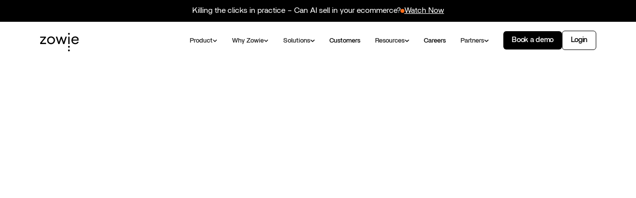

--- FILE ---
content_type: text/html; charset=utf-8
request_url: https://getzowie.com/blog/master-of-customer-service-docplanner-jakub-zawadzki
body_size: 33538
content:
<!DOCTYPE html><!-- Last Published: Thu Jan 22 2026 20:27:04 GMT+0000 (Coordinated Universal Time) --><html data-wf-domain="getzowie.com" data-wf-page="68f7639462f22e9000cb5c15" data-wf-site="68f7639462f22e9000cb5b55" lang="en" data-wf-collection="68f7639462f22e9000cb5c60" data-wf-item-slug="master-of-customer-service-docplanner-jakub-zawadzki"><head><meta charset="utf-8"/><title>Masters of Customer Service: Jakub Zawadzki, DocPlanner</title><meta content="Interview with customer support expert Jakub Zawadzki from DocPlanner on providing the best customer support. Learn the best support tips from an expert!" name="description"/><meta content="Masters of Customer Service: Jakub Zawadzki, DocPlanner" property="og:title"/><meta content="Interview with customer support expert Jakub Zawadzki from DocPlanner on providing the best customer support. Learn the best support tips from an expert!" property="og:description"/><meta content="" property="og:image"/><meta content="Masters of Customer Service: Jakub Zawadzki, DocPlanner" property="twitter:title"/><meta content="Interview with customer support expert Jakub Zawadzki from DocPlanner on providing the best customer support. Learn the best support tips from an expert!" property="twitter:description"/><meta content="" property="twitter:image"/><meta property="og:type" content="website"/><meta content="summary_large_image" name="twitter:card"/><meta content="width=device-width, initial-scale=1" name="viewport"/><meta content="BGSuKoW29CtCIJhxRmXBRuG6Hobn61Ss6ljWPw35FBo" name="google-site-verification"/><link href="https://cdn.prod.website-files.com/68f7639462f22e9000cb5b55/css/zowiexwidelab-new.webflow.shared.2c1c3488f.min.css" rel="stylesheet" type="text/css" integrity="sha384-LBw0iPsUwEPhOM1M5JeqQrSiRsD80gT0fsgfK7xSCTBqoQi9JDd6aZ1QTFWUO5MS" crossorigin="anonymous"/><style>@media (min-width:992px) {html.w-mod-js:not(.w-mod-ix) [data-w-id="09bbed0e-ed6e-5fde-d536-d80b3bc9bb56"] {opacity:0;}html.w-mod-js:not(.w-mod-ix) [data-w-id="09bbed0e-ed6e-5fde-d536-d80b3bc9bb75"] {opacity:0;}html.w-mod-js:not(.w-mod-ix) [data-w-id="09bbed0e-ed6e-5fde-d536-d80b3bc9bb83"] {opacity:0;}}</style><script type="text/javascript">!function(o,c){var n=c.documentElement,t=" w-mod-";n.className+=t+"js",("ontouchstart"in o||o.DocumentTouch&&c instanceof DocumentTouch)&&(n.className+=t+"touch")}(window,document);</script><link href="https://cdn.prod.website-files.com/68f7639462f22e9000cb5b55/68f7639462f22e9000cb5c5d_favicon3.jpeg" rel="shortcut icon" type="image/x-icon"/><link href="https://cdn.prod.website-files.com/68f7639462f22e9000cb5b55/68f7639462f22e9000cb5c5e_zowie-icon-big.png" rel="apple-touch-icon"/><link href="https://getzowie.com/blog/master-of-customer-service-docplanner-jakub-zawadzki" rel="canonical"/><!--<link rel="stylesheet" href="https://pub-8619068882fd47e8b093487db6bb2436.r2.dev/cookies.css">-->
<!-- Google Tag Manager -->

<script>(function(w,d,s,l,i){w[l]=w[l]||[];w[l].push({'gtm.start':
new Date().getTime(),event:'gtm.js'});var f=d.getElementsByTagName(s)[0],
j=d.createElement(s),dl=l!='dataLayer'?'&l='+l:'';j.async=true;j.src=
'https://www.googletagmanager.com/gtm.js?id='+i+dl;f.parentNode.insertBefore(j,f);
})(window,document,'script','dataLayer','GTM-NDQ9GG7');</script>
<!-- End Google Tag Manager -->

<!-- Hotjar -->
<script>
    (function (c, s, q, u, a, r, e) {
        c.hj=c.hj||function(){(c.hj.q=c.hj.q||[]).push(arguments)};
        c._hjSettings = { hjid: a };
        r = s.getElementsByTagName('head')[0];
        e = s.createElement('script');
        e.async = true;
        e.src = q + c._hjSettings.hjid + u;
        r.appendChild(e);
    })(window, document, 'https://static.hj.contentsquare.net/c/csq-', '.js', 6539942);
</script>
<!-- End Hotjar -->

<script type="application/ld+json"> 
{
"@context": "http://www.schema.org",
"@type": "product",
"brand": "Zowie",
"name": "Zowie",
"image": "https://cdn.prod.website-files.com/651c9c4f94a73afac7bbb014/651c9c4f94a73afac7bbb044_logo-zowie.svg",
"description": "Zowie",
"aggregateRating": {
"@type": "aggregateRating",
"ratingValue": "4.7",
"reviewCount": "72"
}
}
</script>

<meta name="msvalidate.01" content="BF12F3D134593179B2CC4E8461017DB2" />
<meta name="msvalidate.01" content="84C8A645E41A839008D5AE8C2CCBDF30" />
<script>
    !function(t,e){var o,n,p,r;e.__SV||(window.posthog && window.posthog.__loaded)||(window.posthog=e,e._i=[],e.init=function(i,s,a){function g(t,e){var o=e.split(".");2==o.length&&(t=t[o[0]],e=o[1]),t[e]=function(){t.push([e].concat(Array.prototype.slice.call(arguments,0)))}}(p=t.createElement("script")).type="text/javascript",p.crossOrigin="anonymous",p.async=!0,p.src=s.api_host.replace(".i.posthog.com","-assets.i.posthog.com")+"/static/array.js",(r=t.getElementsByTagName("script")[0]).parentNode.insertBefore(p,r);var u=e;for(void 0!==a?u=e[a]=[]:a="posthog",u.people=u.people||[],u.toString=function(t){var e="posthog";return"posthog"!==a&&(e+="."+a),t||(e+=" (stub)"),e},u.people.toString=function(){return u.toString(1)+".people (stub)"},o="init rs ls yi ns us ts ss capture Hi calculateEventProperties vs register register_once register_for_session unregister unregister_for_session gs getFeatureFlag getFeatureFlagPayload isFeatureEnabled reloadFeatureFlags updateFlags updateEarlyAccessFeatureEnrollment getEarlyAccessFeatures on onFeatureFlags onSurveysLoaded onSessionId getSurveys getActiveMatchingSurveys renderSurvey displaySurvey cancelPendingSurvey canRenderSurvey canRenderSurveyAsync identify setPersonProperties group resetGroups setPersonPropertiesForFlags resetPersonPropertiesForFlags setGroupPropertiesForFlags resetGroupPropertiesForFlags reset get_distinct_id getGroups get_session_id get_session_replay_url alias set_config startSessionRecording stopSessionRecording sessionRecordingStarted captureException startExceptionAutocapture stopExceptionAutocapture loadToolbar get_property getSessionProperty fs ds createPersonProfile ps Qr opt_in_capturing opt_out_capturing has_opted_in_capturing has_opted_out_capturing get_explicit_consent_status is_capturing clear_opt_in_out_capturing hs debug O cs getPageViewId captureTraceFeedback captureTraceMetric Kr".split(" "),n=0;n<o.length;n++)g(u,o[n]);e._i.push([i,s,a])},e.__SV=1)}(document,window.posthog||[]);
    posthog.init('phc_QNsWHPRbFY2ELjTEKpZ9oyilwggXqzJVAFHo68zqikh', {
        api_host: 'https://eu.i.posthog.com',
        defaults: '2025-11-30',
        person_profiles: 'identified_only', // or 'always' to create profiles for anonymous users as well
    })
</script>
<style>
.container-large-new.dropdown-wrapper {
    max-width: calc((100% + 1280px)/ 2);
}
@media only screen and (min-width: 1280px)
{
.container-large-new.dropdown-wrapper {
    max-width: calc((100% + 1280px) / 2);
    margin-left: calc((100% - 1280px) / 2);
}
}
.fs-cc-manager_component {
	display:none!important;
}
.hs-button:hover {
    cursor: pointer;
    opacity: 0.8;
}
.hs-button{
    transition: opacity 0.2s;
}
html.wf-design-mode [href="#"] {
	outline: 3px solid yellow !important;
}

	body {
  -webkit-font-smoothing: antialiased; 
  }

.link-wrapper:hover .arrow-wrapper {
    background-position: 0% 100%; 
  }

.overflow-x-hidden{
overflow-x: hidden;
}

  .show-preferences {
  	font-size: 16px;
  }

@media only screen and (min-width: 1280px) {
    .container-large-new.dropdown-wrapper {
    max-width: calc((100% + 1280px) / 2);
    margin-left: calc((100% - 1280px) / 2);
}
}
@media screen and (max-width: 991px)
.n-nav-menu-copy {
    width: 100%;
    height: calc(100vh - 90px);
}
</style>

<style>
	/* Snippet makes all link elements listed below to inherit color from their parent */
    .outline-button-hir
        {
        color: inherit;
        border-color: inherit;
        }
#hs_cos_wrapper_dnd_area-module-4_ > h2 > span [style]{
font-family: 'Poppins' !important;
}
.ul-orange ::marker {
    color: #fc4c02;
}
/*custom classes*/
.contain-paint{
contain: paint;
}
.w-nav-overlay{
overflow: scroll;
}
.w-dropdown-list.w--open {
    display: block
}
.n-nav-dropdown-list-copy.w--open {
    border-top: 1px solid var(--beige);
    background-color: var(--white);
    position: absolute;
    left: 0;
    box-shadow: 0 9px 20px -10px rgba(0, 0, 0, .2)
}
@media screen and (max-width: 991px) {
    .n-nav-dropdown-list-copy.w--open {
        box-shadow: none;
        border-top-width: 0;
        border-radius: 0;
        width: 100%;
        height: 100%;
        padding: 0;
        position: static;
    }
}

.fs-cc-prefs_checkbox-field {
    background-color: #ccc;
    border-radius: 999px;
    width: 44px;
    height: 24px;
    margin-bottom: 0;
    padding: 2px;
    display: flex;
    position: absolute;
    top: 20px;
    right: 0
}
.fs-cc-prefs_toggle {
    background-color: #fff;
    border-radius: 999px;
    width: 20px;
    height: 20px;
}
.fs-cc-prefs_checkbox-label {
    display: none
}

.fs-cc-prefs_component-2 {
    z-index: 2000;
    background-color: rgba(51,51,51,.16);
    flex-direction: column;
    justify-content: center;
    align-items: center;
    width: 100%;
    height: 100%;
    display: flex;
    position: fixed;
    top: 0%;
    bottom: 0%;
    left: 0%;
    right: 0%
}
.card.fs-cc-prefs_form {
    width: 100%;
    max-width: 654px;
    height: 100%;
    max-height: 70vh;
    position: relative;
    overflow: hidden
}

.fs-cc-manager_trigger {
    display: none
}
.fs-cc-prefs_submit-hide {
    display: none !important;
}
.cookie-tab-content {
    overflow: hidden;
}
.cookie-tab-wrapper {
    border-bottom: 1px solid #aa9f98;
    position: relative;
}
.cookie-tab-header {
    cursor: pointer;
    flex-direction: row;
    justify-content: space-between;
    align-items: center;
    padding-top: 16px;
    padding-bottom: 16px;
    display: flex;
}
.fs-cc-prefs_checkbox {
    z-index: 1;
    opacity: 0;
    cursor: pointer;
    width: 100%;
    height: 100%;
    margin-top: 0;
    margin-left: 0;
    position: absolute;
    top: 0%;
    bottom: 0%;
    left: 0%;
    right: 0%
}
@media screen and (max-width: 767px) {
    .fs-cc-prefs_component-2 {
        padding: 24px;
    }
}
</style>


<!-- Finsweet Cookie Consent - ALWAYS THE LAST ONE
<script async src="https://cdn.jsdelivr.net/npm/@finsweet/cookie-consent@1/fs-cc.js" fs-cc-mode="opt-in"></script>
-->
<style>
/* Global styles*/
@font-face {
    font-family: 'BrittiSansRegular';
    src: url('https://cdn.prod.website-files.com/651c9c4f94a73afac7bbb014/670d94be129fcede869ff48f_font.woff2') format('woff2');
    font-weight: 400;
    font-style: normal;
    font-display: swap;
}

@font-face {
    font-family: 'BrittiSansMedium';
    src: url('https://cdn.prod.website-files.com/651c9c4f94a73afac7bbb014/670d94f78f95ef0e72c763d0_font.woff2') format('woff2');
    font-weight: 400;
    font-style: normal;
    font-display: swap;
}

@font-face {
    font-family: 'Martianmono';
    src: url('https://cdn.prod.website-files.com/651c9c4f94a73afac7bbb014/66a2112aaf12aacb38b35d86_MartianMono-Light.ttf') format('truetype');
    font-weight: 300;
    font-style: normal;
    font-display: swap;
}

@font-face {
    font-family: 'Martianmono';
    src: url('https://cdn.prod.website-files.com/651c9c4f94a73afac7bbb014/66a2112a7c80acce7d7264fb_MartianMono-Regular.ttf') format('truetype');
    font-weight: 400;
    font-style: normal;
    font-display: swap;
}

@font-face {
    font-family: 'Martianmono';
    src: url('https://cdn.prod.website-files.com/651c9c4f94a73afac7bbb014/670e41316890da33eb327133_MartianMono-SemiBold.ttf') format('truetype');
    font-weight: 600;
    font-style: normal;
    font-display: swap;
}
:root {
    --black: black;
    --primary: #FF6C1A !important;
}
</style>
<!-- Finsweet Attributes -->
<script async type="module"
src="https://cdn.jsdelivr.net/npm/@finsweet/attributes@2/attributes.js"
fs-scrolldisable
></script>
<link rel="stylesheet" href="https://pub-8619068882fd47e8b093487db6bb2436.r2.dev/blog_post2.css">

<style>
.w-richtext figure.w-richtext-figure-type-video iframe, .w-richtext figure[data-rt-type=video] iframe {
    width: 100%;
    height: 100%;
    position: absolute;
    top: 0;
    left: 0;
}
.art-text img{
border-radius: 16px;
}
.w-richtext figure img {
    box-shadow: 0 4px 12px #c4c4c440;
}
</style>


<style>

li > ul > li {
margin-bottom: 4px;
}

li > ul {
margin-top: 16px!important;
margin-bottom: 16px!important;
}

td p, th p {
    margin: 8px!important;
    }

    th, td {
        border: 1px solid black;
        padding: 10px;
        border-collapse: collapse;
    }
table {
    border-radius: 16px;
    overflow: hidden;
    border: 1px solid black;
     border-collapse: collapse;
}
    .table-w{
		border-radius: 16px;
		border: solid 1px black;
     margin-bottom: 20px;
}
@media (max-width: 490px) {
    th, td {
        padding: 6px;
        font-size: 14px;
    }
}
</style></head><body><div><div class="code_wrap"><div class="base_code w-embed"><style>
  html { font-size: calc(0.625rem + 0.41666666666666663vw); }
  @media screen and (max-width:1920px) { html { font-size: calc(0.625rem + 0.41666666666666674vw); } }
  @media screen and (max-width:1440px) { html { font-size: calc(0.3973214285714286rem + 0.6696428571428571vw); } }
  @media screen and (max-width:992px) { html { font-size: calc(0.8791423001949318rem + 0.19493177387914232vw); } }
  @media screen and (max-width:479px) { html { font-size: calc(0.8747384937238494rem + 0.41841004184100417vw); } }
</style>

<!--////////////////////////////////////////////////////////////////////////////////////////////-->

<style>
/* Variables */
:root {
/* Font weight */
	--font-weight--inherit: inherit;
	--font-weight--100: 100;
	--font-weight--200: 200;
	--font-weight--300: 300;
	--font-weight--400: 400;
	--font-weight--500: 500;
	--font-weight--600: 600;
	--font-weight--700: 700;
	--font-weight--800: 800;
	--font-weight--900: 900;
/* Text transform */
	--text-transform--none: none;
	--text-transform--uppercase: uppercase;
	--text-transform--capitalize: capitalize;
	--text-transform--lowercase: lowercase;
	--text-transform--inherit: inherit;
/* Max width */
	--max-width--none: none;
}

/* Default styles */
body {
	font-smoothing: antialiased;
	-webkit-font-smoothing: antialiased;
}
img::selection {
	background: transparent;
}
/*
.w-richtext:not(.case_rich) > *:first-child {
  margin-top: 0;
}
.w-richtext:not(.priv-text-e) > *:first-child {
  margin-top: 0;
}

.w-richtext:not(.case_rich) > :last-child,
.w-richtext:not(.case_rich) ol li:last-child,
.w-richtext:not(.case_rich) ul li:last-child {
  margin-bottom: 0;
}
*/
button {
	all: unset;
	cursor: pointer;
}

/* Line clamp */
.is-line-clamp-1, .is-line-clamp-2, .is-line-clamp-3, .is-line-clamp-4 {
	display: -webkit-box;
	overflow: hidden;
	-webkit-line-clamp: 1;
	-webkit-box-orient: vertical;
}
.is-line-clamp-2 { -webkit-line-clamp: 2; }
.is-line-clamp-3 { -webkit-line-clamp: 3; }
.is-line-clamp-4 { -webkit-line-clamp: 4; }

/* Hide empty CMS section */
[data-cms-check="true"]:not(:has(.w-dyn-item)) {
	display: none;
}

/* Hide focus outline for main content element */
main:focus-visible {
	outline: -webkit-focus-ring-color auto 0px;
  outline: none;
}
/* Reset buttons, and links styles */
a {
	color: inherit;
	text-decoration: inherit;
	font-size: inherit;
}
/* Webkit Style reset for inputs  */  
input {   
    -webkit-appearance: none;
    -moz-appearance: none;
    appearance: none;
}
</style>

<!--Prevent from auto linking the numbers-->
<meta name="format-detection" content="telephone=no">
<!--Fix the issue with the bg on the newest iPhones-->
<meta name="viewport" content="width=device-width, initial-scale=1.0, viewport-fit=cover"></div><div class="typo_code w-embed"><style>
/* Desktop */
:root {

  /* Desktop Display */
--display--font-size: 7.500rem;
--display--line-height: 0.96em;
--display--letter-spacing: 0.00em;
--display--font-weight: var(--font-weight--400);
--display--text-transform: var(--text-transform--inherit);

  /* Desktop Heading Large */
--heading-large--font-size: 4.000rem;
--heading-large--line-height: 1.02em;
--heading-large--letter-spacing: 0.00em;
--heading-large--font-weight: var(--font-weight--500);
--heading-large--text-transform: var(--text-transform--inherit);

  /* Desktop Heading Medium */
--heading-medium--font-size: 3.000rem;
--heading-medium--line-height: 1.20em;
--heading-medium--letter-spacing: 0.00em;
--heading-medium--font-weight: var(--font-weight--500);
--heading-medium--text-transform: var(--text-transform--inherit);

  /* Desktop Heading Small */
--heading-small--font-size: 2.000rem;
--heading-small--line-height: 1.20em;
--heading-small--letter-spacing: 0.00em;
--heading-small--font-weight: var(--font-weight--500);
--heading-small--text-transform: var(--text-transform--inherit);

  /* Desktop Title Large */
--title-large--font-size: 1.750rem;
--title-large--line-height: 1.16em;
--title-large--letter-spacing: 0.00em;
--title-large--font-weight: var(--font-weight--500);
--title-large--text-transform: var(--text-transform--inherit);

  /* Desktop Title Medium */
--title-medium--font-size: 1.500rem;
--title-medium--line-height: 1.40em;
--title-medium--letter-spacing: 0.00em;
--title-medium--font-weight: var(--font-weight--500);
--title-medium--text-transform: var(--text-transform--inherit);

  /* Desktop Title Small */
--title-small--font-size: 1.250rem;
--title-small--line-height: 1.50em;
--title-small--letter-spacing: 0.00em;
--title-small--font-weight: var(--font-weight--500);
--title-small--text-transform: var(--text-transform--inherit);

  /* Desktop Body Large */
--body-large--font-size: 1.250rem;
--body-large--line-height: 1.44em;
--body-large--letter-spacing: 0.00em;
--body-large--font-weight: var(--font-weight--400);
--body-large--text-transform: var(--text-transform--inherit);

  /* Desktop Body Large (emphasis) */
--body-large-emphasis--font-weight: var(--font-weight--500);

  /* Desktop Body Medium */
--body-medium--font-size: 1.000rem;
--body-medium--line-height: 1.50em;
--body-medium--letter-spacing: 0.00em;
--body-medium--font-weight: var(--font-weight--400);
--body-medium--text-transform: var(--text-transform--inherit);

  /* Desktop Body Medium (emphasis) */
--body-medium-emphasis--font-weight: var(--font-weight--500);

  /* Desktop Body Small */
--body-small--font-size: 0.875rem;
--body-small--line-height: 1.44em;
--body-small--letter-spacing: 0.00em;
--body-small--font-weight: var(--font-weight--400);
--body-small--text-transform: var(--text-transform--inherit);

  /* Desktop Body Small (emphasis) */
--body-small-emphasis--font-weight: var(--font-weight--500);

  /* Desktop Caption */
--caption--font-size: 0.750rem;
--caption--line-height: 1.44em;
--caption--letter-spacing: 0.00em;
--caption--font-weight: var(--font-weight--500);
--caption--text-transform: var(--text-transform--uppercase);

}
/* Tablet */
    @media screen and (max-width: 991px) {
        :root {

  /* Tablet Display */
--display--font-size: 6.000rem;
--display--line-height: 0.96em;
--display--letter-spacing: 0.00em;
--display--font-weight: var(--font-weight--400);
--display--text-transform: var(--text-transform--inherit);

  /* Tablet Heading Large */
--heading-large--font-size: 3.750rem;
--heading-large--line-height: 1.04em;
--heading-large--letter-spacing: 0.00em;
--heading-large--font-weight: var(--font-weight--500);
--heading-large--text-transform: var(--text-transform--inherit);

  /* Tablet Heading Medium */
--heading-medium--font-size: 2.750rem;
--heading-medium--line-height: 1.08em;
--heading-medium--letter-spacing: 0.00em;
--heading-medium--font-weight: var(--font-weight--500);
--heading-medium--text-transform: var(--text-transform--inherit);

  /* Tablet Heading Small */
--heading-small--font-size: 2.500rem;
--heading-small--line-height: 1.08em;
--heading-small--letter-spacing: 0.00em;
--heading-small--font-weight: var(--font-weight--500);
--heading-small--text-transform: var(--text-transform--inherit);

  /* Tablet Title Large */
--title-large--font-size: 1.750rem;
--title-large--line-height: 1.20em;
--title-large--letter-spacing: 0.00em;
--title-large--font-weight: var(--font-weight--500);
--title-large--text-transform: var(--text-transform--inherit);

  /* Tablet Title Medium */
--title-medium--font-size: 1.500rem;
--title-medium--line-height: 1.24em;
--title-medium--letter-spacing: 0.00em;
--title-medium--font-weight: var(--font-weight--500);
--title-medium--text-transform: var(--text-transform--inherit);

  /* Tablet Title Small */
--title-small--font-size: 1.250rem;
--title-small--line-height: 1.32em;
--title-small--letter-spacing: 0.00em;
--title-small--font-weight: var(--font-weight--500);
--title-small--text-transform: var(--text-transform--inherit);

  /* Tablet Body Large */
--body-large--font-size: 1.125rem;
--body-large--line-height: 1.44em;
--body-large--letter-spacing: 0.00em;
--body-large--font-weight: var(--font-weight--400);
--body-large--text-transform: var(--text-transform--inherit);

  /* Desktop Body Large (emphasis) */
--body-large-(emphasis)--font-weight: var(--font-weight--500);

  /* Tablet Body Medium */
--body-medium--font-size: 1.000rem;
--body-medium--line-height: 1.44em;
--body-medium--letter-spacing: 0.00em;
--body-medium--font-weight: var(--font-weight--400);
--body-medium--text-transform: var(--text-transform--inherit);

  /* Desktop Body Medium (emphasis) */
--body-medium-(emphasis)--font-weight: var(--font-weight--500);

  /* Tablet Body Small */
--body-small--font-size: 0.875rem;
--body-small--line-height: 1.44em;
--body-small--letter-spacing: 0.00em;
--body-small--font-weight: var(--font-weight--400);
--body-small--text-transform: var(--text-transform--inherit);

  /* Desktop Body Small (emphasis) */
--body-small-(emphasis)--font-weight: var(--font-weight--500);

  /* Tablet Caption */
--caption--font-size: 0.875rem;
--caption--line-height: 1.44em;
--caption--letter-spacing: 0.00em;
--caption--font-weight: var(--font-weight--500);
--caption--text-transform: var(--text-transform--uppercase);

    }
    }
    /* Mobile */
    @media screen and (max-width: 767px) {
        :root {

  /* Mobile Display */
--display--font-size: 3.500rem;
--display--line-height: 0.96em;
--display--letter-spacing: 0.00em;
--display--font-weight: var(--font-weight--400);
--display--text-transform: var(--text-transform--inherit);

  /* Mobile Heading Large */
--heading-large--font-size: 2.250rem;
--heading-large--line-height: 1.04em;
--heading-large--letter-spacing: 0.00em;
--heading-large--font-weight: var(--font-weight--500);
--heading-large--text-transform: var(--text-transform--inherit);

  /* Mobile Heading Medium */
--heading-medium--font-size: 2.000rem;
--heading-medium--line-height: 1.12em;
--heading-medium--letter-spacing: 0.00em;
--heading-medium--font-weight: var(--font-weight--500);
--heading-medium--text-transform: var(--text-transform--inherit);

  /* Mobile Heading Small */
--heading-small--font-size: 1.750rem;
--heading-small--line-height: 1.12em;
--heading-small--letter-spacing: 0.00em;
--heading-small--font-weight: var(--font-weight--500);
--heading-small--text-transform: var(--text-transform--inherit);

  /* Mobile Title Large */
--title-large--font-size: 1.500rem;
--title-large--line-height: 1.20em;
--title-large--letter-spacing: 0.00em;
--title-large--font-weight: var(--font-weight--500);
--title-large--text-transform: var(--text-transform--inherit);

  /* Mobile Title Medium */
--title-medium--font-size: 1.250rem;
--title-medium--line-height: 1.24em;
--title-medium--letter-spacing: 0.00em;
--title-medium--font-weight: var(--font-weight--500);
--title-medium--text-transform: var(--text-transform--inherit);

  /* Mobile Title Small */
--title-small--font-size: 1.125rem;
--title-small--line-height: 1.32em;
--title-small--letter-spacing: 0.00em;
--title-small--font-weight: var(--font-weight--500);
--title-small--text-transform: var(--text-transform--inherit);

  /* Mobile Body Large */
--body-large--font-size: 1.125rem;
--body-large--line-height: 1.44em;
--body-large--letter-spacing: 0.00em;
--body-large--font-weight: var(--font-weight--400);
--body-large--text-transform: var(--text-transform--inherit);

  /* Desktop Body Large (emphasis) */
--body-large-(emphasis)--font-weight: var(--font-weight--500);

  /* Mobile Body Medium */
--body-medium--font-size: 1.000rem;
--body-medium--line-height: 1.44em;
--body-medium--letter-spacing: 0.00em;
--body-medium--font-weight: var(--font-weight--400);
--body-medium--text-transform: var(--text-transform--inherit);

  /* Desktop Body Medium (emphasis) */
--body-medium-(emphasis)--font-weight: var(--font-weight--500);

  /* Mobile Body Small */
--body-small--font-size: 0.875rem;
--body-small--line-height: 1.44em;
--body-small--letter-spacing: 0.00em;
--body-small--font-weight: var(--font-weight--400);
--body-small--text-transform: var(--text-transform--inherit);

  /* Desktop Body Small(emphasis) */
--body-small(emphasis)--font-weight: var(--font-weight--500);

  /* Mobile Caption */
--caption--font-size: 0.875rem;
--caption--line-height: 1.44em;
--caption--letter-spacing: 0.00em;
--caption--font-weight: var(--font-weight--500);
--caption--text-transform: var(--text-transform--inherit);

}
}
</style></div><div class="gradients_code w-embed"><style>
/* Gradients definition */
:root {
	--gradient-1: linear-gradient(90deg, #1A0E9F 0%, #4435ED 100%);
}
/* Gradients classes */
.is-gradient-bg-1 {
	background: var(--gradient-1);
}
.is-gradient-text-1 {
	-webkit-text-fill-color: transparent;
  background-image: var(--gradient-1);
  -webkit-background-clip: text;
  background-clip: text;
}
</style></div><div class="shadows_code w-embed"><style>
/* Base shadows */
.is-shadow-1 {
box-shadow: 0px 1px 3px 0px rgba(17, 24, 28, 0.08), 0px -1px 0px 0px rgba(47, 43, 67, 0.10) inset;
}
.is-shadow-2 {
box-shadow: 0px 4px 8px 0px rgba(17, 24, 28, 0.08), 0px -1px 0px 0px rgba(47, 43, 67, 0.10) inset;
}
.is-shadow-3 {
box-shadow: 0px 6px 12px 0px rgba(17, 24, 28, 0.12);
}
.is-shadow-4 {
box-shadow: 0px 8px 24px 0px rgba(17, 24, 28, 0.12);
}
.is-shadow-5 {
box-shadow: 0px 12px 36px -5px rgba(17, 24, 28, 0.12);
}
.is-shadow-6 {
box-shadow: 0px 12px 32px -5px rgba(17, 24, 28, 0.16);
}
</style></div><div class="strokes_code w-embed"><style>
/* Base strokes */
.is-dark-stroke {
border-color: var(--swatch--dark-stroke);
}
.is-light-stroke {
border-color: var(--swatch--light-stroke);
}
</style></div><div class="custom-css w-embed"><style>
.is-white .swiper-bullet {
	background-color:#FFFFFF33;
}
.is-white .swiper-bullet.is-active {
	background-color:white;
}
/*
.line {
	padding-top:0.5rem;
	padding-bottom:0.5rem;
	margin-top:-0.5rem;
	margin-bottom:-0.5rem;
}
*/
.button_arrow-underline {
  position: absolute;
  left: 0;
  width: 100%;
  transform-origin: left;
  transform: scaleX(1);
  transition: transform 0.4s ease;
}

.button_arrow:hover .button_arrow-underline {
  transform: scaleX(0);
}

.button_arrow .icon-original-size {
  transition: transform 0.4s ease;
}

.button_arrow:hover .icon-original-size {
  transform: translate(0.125rem, -0.125rem);
}
</style>
<style>
.navbar_component.is-dark  {
background-color:rgba(0, 0, 0, 0.8)!important;
margin-bottom:-5rem;
}
.is-dark .navbar_logo {
color:white;
}
.is-dark .navbar_menu-button_new {
background-color:white;
}
.is-dark .navbar_logo.is-open {
color:black;
}
@media screen and (min-width: 992px) {
.is-dark .navbar_dropdown-toggle {
color:white;
}
.is-dark .navbar_dropdown-toggle.w--open {
background-color:white;
color:black;
}
}
</style></div></div><div class="w-embed"></div><div class="notif-bar"><div class="notif-wrapper"><div class="notif-variant"><div class="notif-c"><div class="text-16 is-mobile-text-size-14">Killing the clicks in practice – Can AI sell in your ecommerce?</div><div class="dot-spacer orange hide-landscape"></div><div class="text-16 text-underlined is-mobile-text-size-14">Watch Now</div></div><a href="/webinar/killing-the-clicks-in-practice-can-ai-sell-in-your-ecommerce" class="absolute-full-element w-inline-block"><div class="hide w-embed"><style>

.notif-bar {
		z-index: 15000;
    color: var(--white-orange);
    display: block;
    position: relative;
    overflow: hidden;
}
.show-landscape{
		display: none;
}
.h3-2 {
    margin-top: 0;
    margin-bottom: 0;
    font-size: 32px;
    font-weight: 400;
    line-height: 120%;
}
.notif-c {
    grid-column-gap: 20px;
    grid-row-gap: 20px;
    color: var(--white);
    background-color: #000;
    justify-content: center;
    align-items: center;
    padding: 10px 20px;
    display: flex;
}

.absolute-full-element {
    z-index: 1;
    width: 100%;
    height: 100%;
    display: block;
    position: absolute;
    top: 0;
}
.lh-0 {
    line-height: 0;
}
.dot-spacer.orange {
    background-color: #ff6c1a;
}

.dot-spacer {
    background-color: #fff;
    border-radius: 50%;
    width: 8px;
    height: 8px;
}
.text-16 {
    font-size: 16px;
    line-height: 150%;
}
.text-underlined {
    text-decoration: underline;
}
@media screen and (max-width: 767px) {
    .notif-c {
        grid-column-gap: 16px;
        grid-row-gap: 16px;
        flex-flow: column;
        justify-content: center;
        align-items: flex-start;
        font-size: 14px;
    }
    .hide-landscape {
        display: none;
    }
		.show-landscape {
display: block;
}
}

</style></div></a></div><div class="notif-variant active"><div class="notif-c"><div class="text-16 is-mobile-text-size-14">See the power of Zowie in 10 minutes</div><div class="dot-spacer orange hide-landscape"></div><div class="text-16 text-underlined is-mobile-text-size-14">Watch recorded demo</div></div><a id="notif-recorded-demo" href="#" class="absolute-full-element w-inline-block"></a></div><div class="notif-variant"><div class="notif-c"><div class="text-16 is-mobile-text-size-14">Introducing: your AI agent just learned to sell</div><div class="dot-spacer orange hide-landscape"></div><div class="text-16 text-underlined is-mobile-text-size-14">Learn more</div></div><a href="https://getzowie.com/sales-skills" class="absolute-full-element w-inline-block"></a></div><div class="notif-variant"><div class="notif-c"><div class="text-16 is-mobile-text-size-14">See Zowie in action: Live Demo</div><div class="dot-spacer orange hide-landscape"></div><div class="text-16 text-underlined is-mobile-text-size-14">Reserve your spot</div></div><a id="notif-live-demo" href="#" class="absolute-full-element w-inline-block"></a></div></div><div class="popup-logic hide w-embed"><style>

.demo_popup,
.demo-modal, 
.clickable_demo_popup {
  display: none;
}


.popup-overlay {
    opacity: 0;
    transition: opacity 0.3s ease;
    display: none; /* or block if that's how it's designed */
  	color: #000000;
	  overflow: scroll;
}

.popup-overlay.active {
    opacity: 1;
	  display: flex;
}

.demo_popup.visible {
	display: block!important;
}


.clickable_demo_popup.visible {
  display: grid;
}

.demo-modal.visible {
display: flex
}

.popup-overlay {
  opacity: 0;
  display: none;
  transition: opacity 0.3s ease;
  color: #000000;
  overflow: scroll;
}



.weekly_close{
color: white;
}
.weekly_popup .hs-error-msgs{
    position: static;
}
 input[type="email"]:focus { 
    border: solid rgba(0, 0, 0, 1) 1px;
    outline: 0px;
}




img {
    border: 0
}

svg:not(:root) {
    overflow: hidden
}

input {
    color: inherit;
    font: inherit;
    margin: 0
}

input::-moz-focus-inner {
    border: 0;
    padding: 0
}

input {
    line-height: normal
}

legend {
    border: 0;
    padding: 0
}



img {
    vertical-align: middle;
    max-width: 100%;
    display: inline-block
}



.w-embed:before,.w-embed:after {
    content: " ";
    grid-area: 1/1/2/2;
    display: table
}

.w-embed:after {
    clear: both
}


h1 {
    margin-top: 0;
    margin-bottom: 0;
    font-size: 60px;
    font-weight: 400;
    line-height: 1.3
}

img {
    max-width: 100%
}

label {
    margin-bottom: 5px;
    font-weight: 400;
    display: block
}

.padding._32 {
    padding: 32px
}

.fs_accordion-1_header:focus-visible {
    outline-color: var(--accessible-components-dark-grey);
    outline-offset: 4px;
    outline-width: 2px;
    outline-style: solid
}

.popup-overlay {
    opacity: 0;
    -webkit-backdrop-filter: blur(25px);
    backdrop-filter: blur(25px);
    background-color: #d7d7d7cc;
    justify-content: center;
    align-items: center;
    width: 100vw;
    height: 100vh;
    display: none;
    position: fixed;
		top:0;
    left:0;
		z-index: 99999;
	  transition: opacity 0.3s ease;
  	color: #000000;
	  overflow: scroll;
}

.sp-16 {
    height: 16px
}

.sp-32 {
    height: 32px
}

.mw-630 {
    width: 100%;
    max-width: 630px
}

.mw-630.centered {
    margin-left: auto;
    margin-right: auto
}

.text-16 {
    font-size: 16px;
    line-height: 150%
}

.subtitle-2 {
    font-size: 24px;
    line-height: 150%
}

.op-60 {
    opacity: .6
}

.p-relative {
    position: relative
}

.h3-2 {
    margin-top: 0;
    margin-bottom: 0;
    font-size: 32px;
    font-weight: 400;
    line-height: 120%
}

.stats-2 {
    letter-spacing: 0;
    text-transform: uppercase;
    font-family: Martianmono,sans-serif;
    font-size: 16px;
    line-height: 200%
}

.text-center {
    text-align: center
}

.brit-mid {
    font-family: BrittiSansMedium,sans-serif
}

.lh-0 {
    line-height: 0
}

.weekly_close {
    z-index: 3;
    cursor: pointer;
    line-height: 0%;
    position: absolute;
    top: 26px;
    right: 26px
}

.pop-name_band {
    -webkit-backdrop-filter: blur(32px);
    backdrop-filter: blur(32px);
    text-align: center;
    background-color: #ffffffbd;
    width: 100%;
    padding: 16px;
    font-size: 14px;
    line-height: 150%;
    position: absolute;
    bottom: 0
}

.popup-msg {
    opacity: 0;
    background-color: #fcfcfc;
    justify-content: center;
    align-items: center;
    width: 100%;
    height: 100%;
    transition: opacity .2s;
    display: none;
    position: absolute;
    top: 0;
    left: 0
}

@media screen and (min-width: 1280px) {

    .mw-630.centered {
        margin-left: auto;
        margin-right: auto
    }
}

@media screen and (max-width: 991px) {
    body {
        font-size:18px
    }

    h1 {
        font-size: 40px
    }
.weekly_close{
color: black;
opacity: .6;
}

}

@media screen and (max-width: 767px) {
    h1 {
        font-size:30px
    }

.live-demo_popup .hs-form-private {
			display: block
}

    .popup-overlay {
      padding-left: 20px;
      padding-right: 20px;

    }

    .sp-16.m-24 {
        height: 24px
    }

    .sp-32.m-24 {
        height: 24px
    }

    .subtitle-2 {
        font-size: 20px
    }

    .h3-2 {
        font-size: 24px;
        line-height: 120%
    }



    .weekly_close {
        top: 12px;
        right: 12px
    }

    .popup-img {
        aspect-ratio: 3/2.5;
        object-fit: cover;
        object-position: 50% 10%;
        width: 100%
    }
    
    .demo_popup.video-demo.visible, 
    .demo-modal.visible,
    .clickable_demo_popup
    {
    	display: block!important;
      margin: 40px 0!important;
    }

.popup-overlay.active {
	  display: flex;
}

.hs-form-field {
		margin-bottom: 16px
}


    
}

.inline-block {
display: inline-block!important;
}

</style>

<style>

@media screen and (max-width: 991px) {
  .demo-popup .hs-form input {
        margin-bottom: 0.5rem !important;
    }

</style></div><div class="w-embed w-script"><style>
.live-demo_popup .hs-form-private {
    display: flex;
    align-items: stretch;
}
@media screen and (max-width: 991px) {
.live-demo_popup .hs-form-private {
display:block!important;
}
}
.demo-popup .hs_submit,
.demo-popup .actions,
.demo-popup .hs-button {
height:100%;
}

.notif-variant {
  opacity: 0;
  display:none;
  position: absolute;
  top: 0;
  left: 0;
  width: 100%;
  transition: opacity 0.5s ease;
  pointer-events: none;
}

.notif-variant.active {
  opacity: 1;
  position: relative;
  pointer-events: auto;
  display: block;
}


</style>

<script>
    document.addEventListener("DOMContentLoaded", function () {
      const variants = document.querySelectorAll(".notif-variant");
      let lastIndex = -1;
      const interval = 7000; // 7 seconds
  
      function showRandomVariant() {
        // Remove current active
        variants.forEach(v => v.classList.remove("active"));
  
        // Pick a new random index that’s not the same as the previous one
        let newIndex;
        do {
          newIndex = Math.floor(Math.random() * variants.length);
        } while (newIndex === lastIndex);
  
        // Show it
        variants[newIndex].classList.add("active");
        lastIndex = newIndex;
      }
  
      showRandomVariant(); // show one immediately
      setInterval(showRandomVariant, interval);
    });
  </script></div><div class="popup-overlay"><div id="demo-modal" class="demo-modal"><div class="demo-modal-inner"><a href="#" class="modal-close-button w-inline-block"><div class="w-embed"><svg width="14" height="14" viewBox="0 0 14 14" fill="none" xmlns="http://www.w3.org/2000/svg">
<path d="M4.19169 8.10373C4.9364 7.35902 4.87985 6.55776 4.13514 5.81305L0.504689 2.1826L2.18028 0.507005L5.81073 4.13746C6.55544 4.88216 7.3567 4.93871 8.10141 4.19401L11.8033 0.492084L13.5055 2.19421L9.80353 5.89613C9.05882 6.64084 9.11537 7.4421 9.86008 8.18681L13.4905 11.8173L11.8149 13.4929L8.18449 9.8624C7.43978 9.11769 6.63852 9.06114 5.89381 9.80585L2.19175 13.5079L0.489624 11.8058L4.19169 8.10373Z" fill="black" fill-opacity="0.6"/>
</svg></div></a><div class="w-embed w-script"><style>
.hs-input {
    border: 1px solid #00000029;
    border-radius: 4px;
    height: 56px;
    margin-bottom: 0;
    padding-top: 16px;
    padding-bottom: 16px;
    padding-left: 24px;
    font-size: 16px;
    width: 100%;
}

.hs-input::placeholder {
		color: #00000060
}

.hs-richtext > p {
		font-size: 12px;
    opacity: .6;
}

input[type="submit"] {
    background-color: black;
    border-radius: 4px;
    font-size: 16px;
    line-height: 150%;
    justify-content: center;
    align-items: center;
    padding: 16px 24px;
    font-family: BrittiSansMedium, sans-serif;
    display: flex;
    color: #fff;
    width: 100%;
    max-width: none;
    border: 0;
    font-weight: 500;
    margin-top: 24px;
}
    
.hs-form-field {
		margin-bottom: 24px;
}

.submitted-message > h3 {
font-size: 20px
}

</style>

<script charset="utf-8" type="text/javascript" src="//js.hsforms.net/forms/embed/v2.js"></script>
<script>
  hbspt.forms.create({
    portalId: "7639541",
    formId: "81cffc64-bd21-43e9-a6c4-2a4429a50ef6",
    region: "na1"
  });
</script></div></div></div><div id="demo_popup" class="demo_popup video-demo"><div id="popup-v1" class="demo-inner-wrapper w-node-cb46f808-fa60-db77-d6b4-bdbf00e12b69-4d4d1284"><div class="padding _32"><h3 class="h3-3"><span class="op-60">See the power of Zowie<br/>‍</span>in 10 minutes</h3><div class="sp-16-9 m-24"></div><div class="opacity-60">Watch a recorded demo to see what sets Zowie apart.</div><div class="spacer-32"></div><div class="text-align-center"><a id="demo-form-cta" href="#" class="btn-8 text-16 inline-block w-button">Watch the demo</a></div></div><div class="max-width-600 margin-auto"><div id="popup-play-button" class="position-relative w-node-cb46f808-fa60-db77-d6b4-bdbf00e12b79-4d4d1284"><img width="380" loading="lazy" alt="" src="https://cdn.prod.website-files.com/68f7639462f22e9000cb5b55/68f7639462f22e9000cb6e31_Macbook%20Pro%2002%201%20(1).avif" class="demo-popup-image"/><div id="play" class="button-play-popup"><div class="button-play-icon w-embed"><svg width="30" height="30" viewBox="0 0 49 56" fill="none" xmlns="http://www.w3.org/2000/svg">
<path d="M48.4657 27.9004L0.7403 55.4547L0.740303 0.346155L48.4657 27.9004Z" fill="#FCFAF8"/>
</svg></div><div class="position-relative"><div id="play" class="button-play-bg-2"></div></div></div></div></div></div><div class="weekly_close text-color-black w-embed"><svg width="16" height="16" viewBox="0 0 16 16" fill="none" xmlns="http://www.w3.org/2000/svg">
<path d="M5.19169 9.10373C5.9364 8.35902 5.87985 7.55776 5.13514 6.81305L1.50469 3.1826L3.18028 1.507L6.81073 5.13746C7.55544 5.88216 8.3567 5.93871 9.10141 5.19401L12.8033 1.49208L14.5055 3.19421L10.8035 6.89613C10.0588 7.64084 10.1154 8.4421 10.8601 9.18681L14.4905 12.8173L12.8149 14.4929L9.18449 10.8624C8.43978 10.1177 7.63852 10.0611 6.89381 10.8058L3.19175 14.5079L1.48962 12.8058L5.19169 9.10373Z" fill="currentcolor" fill-opacity="1"/>
</svg></div></div><div class="live-demo_popup"><div class="padding _32 m-40-16"><img loading="lazy" src="https://cdn.prod.website-files.com/68f7639462f22e9000cb5b55/68f7639462f22e9000cb6e9c_logo-zowie%201.svg" alt="" class="max-width-100 full-width"/><div class="sp-40 m-24"></div><h3 class="text-size-64"><span class="op-60">Meet</span> Nick <span class="op-60">and watch a </span>live Demo</h3><div class="sp-32 m-24"></div><div class="mw-630 centered"><div class="demo-popup w-embed w-script"><script charset="utf-8" type="text/javascript" src="//js.hsforms.net/forms/embed/v2.js"></script>
<script>
  hbspt.forms.create({
    portalId: "7639541",
    formId: "acfba70c-2bf0-4e5a-b41f-a5bccf67c066",
    region: "na1"
  });
</script>


<style>
.demo-popup .hs-form .input {
margin-bottom:0px!important;
}

.demo_popup,
.weekly_popup,
.demo-modal, 
.clickable_demo_popup {
  display: none;
}


.popup-overlay {
    opacity: 0;
    transition: opacity 0.3s ease;
    display: none; /* or block if that's how it's designed */
  	color: #000000;
	  overflow: scroll;
}

.popup-overlay.active {
    opacity: 1;
	  display: flex;
}

.demo_popup.visible {
	display: block!important;
}


.weekly_popup.visible,
.clickable_demo_popup.visible {
  display: grid;
}

.demo-modal.visible {
display: flex
}

.popup-overlay {
  opacity: 0;
  display: none;
  transition: opacity 0.2s ease-in-out;
}

.weekly_popup .hs-email label{
display:none;
}

.weekly_popup .input input::placeholder{
color: white;
}
.weekly_popup .input input{
    border-radius: 4px;
    border: 1px solid rgba(0, 0, 0, 0.10);
    padding: 16px 24px;
    font-size: 16px;
margin: 4px 0 0 0;
}
.weekly_popup .hs_email{
position: relative;
}
.weekly_popup .hs-submit {
    margin-top: 24px !important;
}


.weekly_popup label.hs-error-msg{
    font-size: 12px;
    color: #FF6C1A !important;
    display:block;
    line-height: 120%;
    margin:0;

    
}
.weekly_close{
color: white;
}
.weekly_popup .hs-error-msgs{
    position: static;
}
.weekly_popup .hs-form ul {
    list-style: none;
    padding-left: 0;
    display: flex;
    flex-direction: column;
    gap: 20px;
}
.weekly_popup input[type="text"],
.weekly_popup input[type="email"] { width: 100% !important;}
.weekly_popup input[type="checkbox"]{
    width: 16px !important;
    flex-shrink: 0;
    height: 16px;
    border-radius: 50px;
    appearance: none;
    padding: 0px;
    border: 1px solid black;
}

.weekly_popup .hs-button{
color: #fff;
    background-color: #000;
    border-radius: 6px;
    justify-content: center;
    align-items: center;
    height: 48px;
    padding: 16px 24px;
    font-size: 16px;
    line-height: 100%;
    transition: background-color .2s, color .2s;
    display: flex;
    text-transform: none;
    letter-spacing: 0px;
    font-family:'BrittiSansMedium';
    
}
.weekly_popup input[type="text"]:focus, input[type="email"]:focus { 
    border: solid rgba(0, 0, 0, 1) 1px;
    outline: 0px;
}

@media screen and (max-width: 767px) {

.weekly_popup .hs-form .hs-form-booleancheckbox-display>span{
font-size: 12px;
}
.weekly_popup .hs-error-msg{
position: static;
}
 .weekly_popup .hs-button{
margin: auto;
}
}




img {
    border: 0
}

svg:not(:root) {
    overflow: hidden
}

input {
    color: inherit;
    font: inherit;
    margin: 0
}

input::-moz-focus-inner {
    border: 0;
    padding: 0
}

input {
    line-height: normal
}

legend {
    border: 0;
    padding: 0
}



img {
    vertical-align: middle;
    max-width: 100%;
    display: inline-block
}



.w-embed:before,.w-embed:after {
    content: " ";
    grid-area: 1/1/2/2;
    display: table
}

.w-embed:after {
    clear: both
}


h1 {
    margin-top: 0;
    margin-bottom: 0;
    font-size: 60px;
    font-weight: 400;
    line-height: 1.3
}

img {
    max-width: 100%
}

label {
    margin-bottom: 5px;
    font-weight: 400;
    display: block
}

.padding._32 {
    padding: 32px
}

.fs_accordion-1_header:focus-visible {
    outline-color: var(--accessible-components-dark-grey);
    outline-offset: 4px;
    outline-width: 2px;
    outline-style: solid
}

.popup-overlay {
    z-index: 1400;
    opacity: 0;
    -webkit-backdrop-filter: blur(25px);
    backdrop-filter: blur(25px);
    background-color: #d7d7d7cc;
    justify-content: center;
    align-items: center;
    width: 100vw;
    height: 100vh;
    transition: opacity .2s;
    display: none;
    position: fixed;
		top:0;
    left:0;
z-index: 99999;
}

.weekly_popup .hs-form {
    grid-column-gap: 10px;
    flex-wrap: nowrap;
    align-content: flex-start;
display: block;
}

.weekly_popup .hs-email {
    flex: 1
}

.weekly_popup .hs-button {
		  order: 0;
      max-width: 175px;
}

.sp-16 {
    height: 16px
}

.sp-32 {
    height: 32px
}

.mw-630 {
    width: 100%;
    max-width: 630px
}

.mw-630.centered {
    margin-left: auto;
    margin-right: auto
}

.text-16 {
    font-size: 16px;
    line-height: 150%
}

.subtitle-2 {
    font-size: 24px;
    line-height: 150%
}

.op-60 {
    opacity: .6
}

.p-relative {
    position: relative
}

.h3-2 {
    margin-top: 0;
    margin-bottom: 0;
    font-size: 32px;
    font-weight: 400;
    line-height: 120%
}

.stats-2 {
    letter-spacing: 0;
    text-transform: uppercase;
    font-family: Martianmono,sans-serif;
    font-size: 16px;
    line-height: 200%
}

.text-center {
    text-align: center
}

.brit-mid {
    font-family: BrittiSansMedium,sans-serif
}

.lh-0 {
    line-height: 0
}

.weekly_popup {
    grid-column-gap: 0px;
    grid-row-gap: 0px;
    background-color: #fcfcfc;
    border-radius: 8px;
    grid-template-rows: auto;
    grid-template-columns: minmax(200px,550px) minmax(200px,375px);
    grid-auto-columns: 1fr;
    min-height: 414px;
    position: relative;
    overflow: hidden;
    box-shadow: 0 4px 8px #00000014;
}

.weekly_close {
    z-index: 3;
    cursor: pointer;
    line-height: 0%;
    position: absolute;
    top: 26px;
    right: 26px
}

.pop-name_band {
    -webkit-backdrop-filter: blur(32px);
    backdrop-filter: blur(32px);
    text-align: center;
    background-color: #ffffffbd;
    width: 100%;
    padding: 16px;
    font-size: 14px;
    line-height: 150%;
    position: absolute;
    bottom: 0
}

.popup-msg {
    opacity: 0;
    background-color: #fcfcfc;
    justify-content: center;
    align-items: center;
    width: 100%;
    height: 100%;
    transition: opacity .2s;
    display: none;
    position: absolute;
    top: 0;
    left: 0
}

@media screen and (min-width: 1280px) {

    .mw-630.centered {
        margin-left: auto;
        margin-right: auto
    }
}

@media screen and (max-width: 991px) {
    body {
        font-size:18px
    }

    h1 {
        font-size: 40px
    }
.weekly_close{
color: black;
opacity: .6;
}
  .weekly_popup .hs-form {
        width: auto
    }

   .weekly_popup .hs-input {
        padding-left: 12px;
        padding-right: 12px;
        font-size: 12px;
        line-height: 15px
    }

   .weekly_popup .hs-button {
        height: 48px;
        padding-left: 17px;
        padding-right: 17px;
        font-size: 16px;
        line-height: 16px;
    }
}

@media screen and (max-width: 767px) {
    h1 {
        font-size:30px
    }

    .popup-overlay {
      padding-left: 20px;
      padding-right: 20px;

    }

    .sp-16.m-24 {
        height: 24px
    }

    .sp-32.m-24 {
        height: 24px
    }

    .subtitle-2 {
        font-size: 20px
    }

    .h3-2 {
        font-size: 24px;
        line-height: 120%
    }

    .weekly_popup {
        text-align: center;
        grid-template-rows: auto auto;
        grid-template-columns: minmax(200px,550px)
    }

    .weekly_close {
        top: 12px;
        right: 12px
    }

    .popup-img {
        aspect-ratio: 3/2.5;
        object-fit: cover;
        object-position: 50% 10%;
        width: 100%
    }
    
    .weekly_popup.visible, 
    .demo_popup.video-demo.visible, 
    .demo-modal.visible,
    .clickable_demo_popup
    {
    	display: block!important;
      margin: 40px 0!important;
    }

.popup-overlay.active {
	  display: block;
}

.hs-form-field {
		margin-bottom: 16px
}


    
}

.inline-block {
display: inline-block!important;
}

.live-demo_popup .hs-form-private {
    display:flex;
    align-items: stretch;
    background: #ffffff;
    border: 1px solid #00000029;
    padding: 12px;
    border-radius: 12px;
}

.live-demo_popup .hs-input {
		border: 0;
}

.live-demo_popup label {
  display: none
}

.live-demo_popup .hs-email {
  margin: 0;
}

.live-demo_popup input[type="submit"] {
  border: 0;
  margin-top: 0!important
}



</style></div></div></div><a href="/live-demo" class="p-relative hide-mobile-2 w-inline-block"><img width="380" loading="lazy" alt="" src="https://cdn.prod.website-files.com/68f7639462f22e9000cb5b55/6931b4db85590193e437725e_MICHAL%20(2).avif" class="live-demo-img-popup"/><div class="video-button-popup"><img loading="lazy" src="https://cdn.prod.website-files.com/68f7639462f22e9000cb5b55/6931b4db85590193e4377260_Group%20166268%20(1).svg" alt=""/><div>Watch video</div></div></a><div class="popup-msg"><div class="text-center"><div class="lh-0 w-embed"><svg width="40" height="40" viewBox="0 0 40 40" fill="none" xmlns="http://www.w3.org/2000/svg">
<g clip-path="url(#clip0_4494_4336)">
<path fill-rule="evenodd" clip-rule="evenodd" d="M40 20C40 31.0457 31.0457 40 20 40C8.9543 40 0 31.0457 0 20C0 8.9543 8.9543 0 20 0C31.0457 0 40 8.9543 40 20ZM25.6569 27.3235C27.1571 25.8232 28 23.7884 28 21.6666H12C12 23.7884 12.8429 25.8232 14.3431 27.3235C15.8434 28.8238 17.8783 29.6666 20 29.6666C22.1217 29.6666 24.1566 28.8238 25.6569 27.3235ZM9.87868 16.7879C10.4413 17.3506 11.2044 17.6666 12 17.6666C12.7956 17.6666 13.5587 17.3506 14.1213 16.7879C14.6839 16.2253 15 15.4623 15 14.6666C15 13.871 14.6839 13.1079 14.1213 12.5453C13.5587 11.9827 12.7956 11.6666 12 11.6666C11.2044 11.6666 10.4413 11.9827 9.87868 12.5453C9.31607 13.1079 9 13.871 9 14.6666C9 15.4623 9.31607 16.2253 9.87868 16.7879ZM25.8787 16.7879C26.4413 17.3506 27.2044 17.6666 28 17.6666C28.7956 17.6666 29.5587 17.3506 30.1213 16.7879C30.6839 16.2253 31 15.4623 31 14.6666C31 13.871 30.6839 13.1079 30.1213 12.5453C29.5587 11.9827 28.7956 11.6666 28 11.6666C27.2044 11.6666 26.4413 11.9827 25.8787 12.5453C25.3161 13.1079 25 13.871 25 14.6666C25 15.4623 25.3161 16.2253 25.8787 16.7879Z" fill="#FF6C1A"/>
</g>
<defs>
<clipPath id="clip0_4494_4336">
<rect width="40" height="40" fill="white"/>
</clipPath>
</defs>
</svg></div><div class="sp-32"></div><div class="subtitle-8 brit-mid">Thank you</div><div class="sp-16-9"></div><div>You will receive an email<br/>invitation soon!</div><div class="sp-16-9"></div><div class="w-embed w-script"><a title="Add to Calendar" class="addeventatc" data-id="lx25849413" href="https://www.addevent.com/event/lx25849413" target="_blank">Add to Calendar</a>
<script type="text/javascript" src="https://cdn.addevent.com/libs/atc/1.6.1/atc.min.js" async defer></script></div></div></div><div id="w-node-cb46f808-fa60-db77-d6b4-bdbf00e12bbb-4d4d1284" class="weekly-popup-logo-wrapper"><div class="w-layout-blockcontainer container-3 w-container"><div><span class="op-60">Join</span> 150+ other leaders <span class="op-60">that transformed their CX with</span> <span class="text-color-orange-3">Zowie:</span></div><div class="sp-40"></div></div><div class="popup_logos-wrapper"><div id="logos-eu-popup" class="logos-eu-popup"><div class="mrq-cont home"><div class="mrq home"><img width="Auto" height="31" alt="" src="https://cdn.prod.website-files.com/68f7639462f22e9000cb5b55/68f7639462f22e9000cb69fd_get%20your%20guide.svg" loading="lazy"/><img width="Auto" height="14" alt="" src="https://cdn.prod.website-files.com/68f7639462f22e9000cb5b55/68f7639462f22e9000cb69fb_C%20Markets.svg" loading="lazy"/><img width="Auto" height="19" alt="" src="https://cdn.prod.website-files.com/68f7639462f22e9000cb5b55/68f7639462f22e9000cb69fa_Booksy_S_-_Tagline_L.svg" loading="lazy"/><img width="Auto" height="42" alt="" src="https://cdn.prod.website-files.com/68f7639462f22e9000cb5b55/68f7639462f22e9000cb69fe_InPost.svg" loading="lazy"/><img width="Auto" height="21" alt="" src="https://cdn.prod.website-files.com/68f7639462f22e9000cb5b55/68f7639462f22e9000cb69fc_Monica%20Vinader.svg" loading="lazy"/><img width="Auto" height="17" alt="" src="https://cdn.prod.website-files.com/68f7639462f22e9000cb5b55/68f7639462f22e9000cb68fd_decathlon%20logo.svg" loading="lazy"/><img width="Auto" height="15" alt="" src="https://cdn.prod.website-files.com/68f7639462f22e9000cb5b55/68f7639462f22e9000cb695f_media%20markt.svg" loading="lazy"/><img width="Auto" height="17" alt="" src="https://cdn.prod.website-files.com/68f7639462f22e9000cb5b55/68f7639462f22e9000cb695e_modivo.svg" loading="lazy"/><img width="Auto" height="25" alt="" src="https://cdn.prod.website-files.com/68f7639462f22e9000cb5b55/68f7639462f22e9000cb6960_giesswein.svg" loading="lazy"/><img width="Auto" height="11" alt="" src="https://cdn.prod.website-files.com/68f7639462f22e9000cb5b55/68f7639462f22e9000cb69b1_reserved.svg" loading="lazy"/></div><div class="mrq home"><img width="Auto" height="31" alt="" src="https://cdn.prod.website-files.com/68f7639462f22e9000cb5b55/68f7639462f22e9000cb69fd_get%20your%20guide.svg" loading="lazy"/><img width="Auto" height="14" alt="" src="https://cdn.prod.website-files.com/68f7639462f22e9000cb5b55/68f7639462f22e9000cb69fb_C%20Markets.svg" loading="lazy"/><img width="Auto" height="19" alt="" src="https://cdn.prod.website-files.com/68f7639462f22e9000cb5b55/68f7639462f22e9000cb69fa_Booksy_S_-_Tagline_L.svg" loading="lazy"/><img width="Auto" height="42" alt="" src="https://cdn.prod.website-files.com/68f7639462f22e9000cb5b55/68f7639462f22e9000cb69fe_InPost.svg" loading="lazy"/><img width="Auto" height="21" alt="" src="https://cdn.prod.website-files.com/68f7639462f22e9000cb5b55/68f7639462f22e9000cb69fc_Monica%20Vinader.svg" loading="lazy"/><img width="Auto" height="17" alt="" src="https://cdn.prod.website-files.com/68f7639462f22e9000cb5b55/68f7639462f22e9000cb68fd_decathlon%20logo.svg" loading="lazy"/><img width="Auto" height="15" alt="" src="https://cdn.prod.website-files.com/68f7639462f22e9000cb5b55/68f7639462f22e9000cb695f_media%20markt.svg" loading="lazy"/><img width="Auto" height="17" alt="" src="https://cdn.prod.website-files.com/68f7639462f22e9000cb5b55/68f7639462f22e9000cb695e_modivo.svg" loading="lazy"/><img width="Auto" height="25" alt="" src="https://cdn.prod.website-files.com/68f7639462f22e9000cb5b55/68f7639462f22e9000cb6960_giesswein.svg" loading="lazy"/><img width="Auto" height="11" alt="" src="https://cdn.prod.website-files.com/68f7639462f22e9000cb5b55/68f7639462f22e9000cb69b1_reserved.svg" loading="lazy"/></div><div class="mrq home"><img width="Auto" height="31" alt="" src="https://cdn.prod.website-files.com/68f7639462f22e9000cb5b55/68f7639462f22e9000cb69fd_get%20your%20guide.svg" loading="lazy"/><img width="Auto" height="14" alt="" src="https://cdn.prod.website-files.com/68f7639462f22e9000cb5b55/68f7639462f22e9000cb69fb_C%20Markets.svg" loading="lazy"/><img width="Auto" height="19" alt="" src="https://cdn.prod.website-files.com/68f7639462f22e9000cb5b55/68f7639462f22e9000cb69fa_Booksy_S_-_Tagline_L.svg" loading="lazy"/><img width="Auto" height="42" alt="" src="https://cdn.prod.website-files.com/68f7639462f22e9000cb5b55/68f7639462f22e9000cb69fe_InPost.svg" loading="lazy"/><img width="Auto" height="21" alt="" src="https://cdn.prod.website-files.com/68f7639462f22e9000cb5b55/68f7639462f22e9000cb69fc_Monica%20Vinader.svg" loading="lazy"/><img width="Auto" height="17" alt="" src="https://cdn.prod.website-files.com/68f7639462f22e9000cb5b55/68f7639462f22e9000cb68fd_decathlon%20logo.svg" loading="lazy"/><img width="Auto" height="15" alt="" src="https://cdn.prod.website-files.com/68f7639462f22e9000cb5b55/68f7639462f22e9000cb695f_media%20markt.svg" loading="lazy"/><img width="Auto" height="17" alt="" src="https://cdn.prod.website-files.com/68f7639462f22e9000cb5b55/68f7639462f22e9000cb695e_modivo.svg" loading="lazy"/><img width="Auto" height="25" alt="" src="https://cdn.prod.website-files.com/68f7639462f22e9000cb5b55/68f7639462f22e9000cb6960_giesswein.svg" loading="lazy"/><img width="Auto" height="11" alt="" src="https://cdn.prod.website-files.com/68f7639462f22e9000cb5b55/68f7639462f22e9000cb69b1_reserved.svg" loading="lazy"/></div></div></div><div id="logos-us-popup" class="logos-us-popup"><div class="mrq-cont home"><div class="mrq home"><img width="Auto" height="18" alt="" src="https://cdn.prod.website-files.com/68f7639462f22e9000cb5b55/68f7639462f22e9000cb69aa_monos.svg" loading="lazy"/><img width="Auto" height="24" alt="" src="https://cdn.prod.website-files.com/68f7639462f22e9000cb5b55/68f7639462f22e9000cb69af_Payoneer.svg" loading="lazy"/><img width="Auto" height="48" alt="" src="https://cdn.prod.website-files.com/68f7639462f22e9000cb5b55/68f7639462f22e9000cb69ad_happy%20mammoth.svg" loading="lazy"/><img width="Auto" height="24" alt="" src="https://cdn.prod.website-files.com/68f7639462f22e9000cb5b55/68f7639462f22e9000cb69ab_wuffes.svg" loading="lazy"/><img width="Auto" height="20" alt="" src="https://cdn.prod.website-files.com/68f7639462f22e9000cb5b55/68f7639462f22e9000cb69b0_woxer.svg" loading="lazy"/><img width="Auto" height="20" alt="" src="https://cdn.prod.website-files.com/68f7639462f22e9000cb5b55/68f7639462f22e9000cb69ae_CALENDARS.COM.svg" loading="lazy"/><img width="Auto" height="26" alt="" src="https://cdn.prod.website-files.com/68f7639462f22e9000cb5b55/68f7639462f22e9000cb69a9_stix.svg" loading="lazy"/><img width="Auto" height="22" alt="" src="https://cdn.prod.website-files.com/68f7639462f22e9000cb5b55/68f7639462f22e9000cb69fa_Booksy_S_-_Tagline_L.svg" loading="lazy"/><img width="Auto" height="36" alt="" src="https://cdn.prod.website-files.com/68f7639462f22e9000cb5b55/68f7639462f22e9000cb69fd_get%20your%20guide.svg" loading="lazy"/></div><div class="mrq home"><img width="Auto" height="18" alt="" src="https://cdn.prod.website-files.com/68f7639462f22e9000cb5b55/68f7639462f22e9000cb69aa_monos.svg" loading="lazy"/><img width="Auto" height="24" alt="" src="https://cdn.prod.website-files.com/68f7639462f22e9000cb5b55/68f7639462f22e9000cb69af_Payoneer.svg" loading="lazy"/><img width="Auto" height="48" alt="" src="https://cdn.prod.website-files.com/68f7639462f22e9000cb5b55/68f7639462f22e9000cb69ad_happy%20mammoth.svg" loading="lazy"/><img width="Auto" height="24" alt="" src="https://cdn.prod.website-files.com/68f7639462f22e9000cb5b55/68f7639462f22e9000cb69ab_wuffes.svg" loading="lazy"/><img width="Auto" height="20" alt="" src="https://cdn.prod.website-files.com/68f7639462f22e9000cb5b55/68f7639462f22e9000cb69b0_woxer.svg" loading="lazy"/><img width="Auto" height="20" alt="" src="https://cdn.prod.website-files.com/68f7639462f22e9000cb5b55/68f7639462f22e9000cb69ae_CALENDARS.COM.svg" loading="lazy"/><img width="Auto" height="26" alt="" src="https://cdn.prod.website-files.com/68f7639462f22e9000cb5b55/68f7639462f22e9000cb69a9_stix.svg" loading="lazy"/><img width="Auto" height="22" alt="" src="https://cdn.prod.website-files.com/68f7639462f22e9000cb5b55/68f7639462f22e9000cb69fa_Booksy_S_-_Tagline_L.svg" loading="lazy"/><img width="Auto" height="36" alt="" src="https://cdn.prod.website-files.com/68f7639462f22e9000cb5b55/68f7639462f22e9000cb69fd_get%20your%20guide.svg" loading="lazy"/></div><div class="mrq home"><img width="Auto" height="18" alt="" src="https://cdn.prod.website-files.com/68f7639462f22e9000cb5b55/68f7639462f22e9000cb69aa_monos.svg" loading="lazy"/><img width="Auto" height="24" alt="" src="https://cdn.prod.website-files.com/68f7639462f22e9000cb5b55/68f7639462f22e9000cb69af_Payoneer.svg" loading="lazy"/><img width="Auto" height="48" alt="" src="https://cdn.prod.website-files.com/68f7639462f22e9000cb5b55/68f7639462f22e9000cb69ad_happy%20mammoth.svg" loading="lazy"/><img width="Auto" height="24" alt="" src="https://cdn.prod.website-files.com/68f7639462f22e9000cb5b55/68f7639462f22e9000cb69ab_wuffes.svg" loading="lazy"/><img width="Auto" height="20" alt="" src="https://cdn.prod.website-files.com/68f7639462f22e9000cb5b55/68f7639462f22e9000cb69b0_woxer.svg" loading="lazy"/><img width="Auto" height="20" alt="" src="https://cdn.prod.website-files.com/68f7639462f22e9000cb5b55/68f7639462f22e9000cb69ae_CALENDARS.COM.svg" loading="lazy"/><img width="Auto" height="26" alt="" src="https://cdn.prod.website-files.com/68f7639462f22e9000cb5b55/68f7639462f22e9000cb69a9_stix.svg" loading="lazy"/><img width="Auto" height="22" alt="" src="https://cdn.prod.website-files.com/68f7639462f22e9000cb5b55/68f7639462f22e9000cb69fa_Booksy_S_-_Tagline_L.svg" loading="lazy"/><img width="Auto" height="36" alt="" src="https://cdn.prod.website-files.com/68f7639462f22e9000cb5b55/68f7639462f22e9000cb69fd_get%20your%20guide.svg" loading="lazy"/></div></div></div><div class="hide w-embed w-script"><style> 

@keyframes mrq {
            0% {
                transform: translateX(0);
            }
            100% {
                transform: translateX(-100%);
            }
        }
@keyframes mrq-rvs{
            0% {
                transform: translateX(-100%);
            }
            100% {
                transform: translateX(0);
            }
        }
.logos-eu-2, .logos-na-2{display:none;}
</style>
<script>
  document.addEventListener("DOMContentLoaded", function () {
    var locale = (navigator.languages && navigator.languages.length) ? navigator.languages[0] : navigator.language;
    var logos = "eu";

    if (locale.toLowerCase().includes("us") || locale.toLowerCase().includes("ca")) {
      logos = "us";
    }
    document.querySelectorAll(".logos-eu-popup, .logos-us-popup").forEach(function(el) {
      el.style.display = "none";
    });
    document.querySelectorAll(".logos-" + logos + "-popup").forEach(function(el) {
      el.style.display = "";
    });

    console.log("Locale:", locale, "| Logos:", logos);
  });
</script></div></div></div><div class="live-demo_close text-color-black w-embed"><svg width="16" height="16" viewBox="0 0 16 16" fill="none" xmlns="http://www.w3.org/2000/svg">
<path d="M5.19169 9.10373C5.9364 8.35902 5.87985 7.55776 5.13514 6.81305L1.50469 3.1826L3.18028 1.507L6.81073 5.13746C7.55544 5.88216 8.3567 5.93871 9.10141 5.19401L12.8033 1.49208L14.5055 3.19421L10.8035 6.89613C10.0588 7.64084 10.1154 8.4421 10.8601 9.18681L14.4905 12.8173L12.8149 14.4929L9.18449 10.8624C8.43978 10.1177 7.63852 10.0611 6.89381 10.8058L3.19175 14.5079L1.48962 12.8058L5.19169 9.10373Z" fill="currentcolor" fill-opacity="1"/>
</svg></div></div><div class="popup-logic hide w-embed w-script"><script>
    document.addEventListener("DOMContentLoaded", function () {
        const popupOverlay = document.querySelector(".popup-overlay");
        const demoPopups = document.querySelectorAll(".demo_popup");
        const demoModal = document.querySelector(".demo-modal");
        const liveDemoPopup = document.querySelectorAll(".live-demo_popup");
        const timeElement = document.getElementById("event-time");
//        const popupFacelooker = document.querySelectorAll(".popup-facelooker");

    
        // --- Cookie helpers ---
        function setCookie(name, value, days) {
            const expires = new Date(Date.now() + days * 864e5).toUTCString();
            document.cookie = `${name}=${value}; expires=${expires}; path=/`;
        }
    
        function getCookie(name) {
            return document.cookie.split('; ').reduce((r, v) => {
                const parts = v.split('=');
                return parts[0] === name ? decodeURIComponent(parts[1]) : r
            }, '');
        }
    
        // --- Show popup helper ---
        function showPopup(type) {
            if (!popupOverlay) return;
            popupOverlay.classList.add("active");
    
            // Hide all popups first
//            [...demoPopups, ...liveDemoPopup, ...popupFacelooker].forEach(p => p.classList.remove("visible"));
            [...demoPopups, ...liveDemoPopup].forEach(p => p.classList.remove("visible"));
    
            if (type === "demo") {
                demoPopups.forEach(p => p.classList.add("visible"));
                console.log("✅ Showing: DEMO popup");
            }    
            else if (type === "live-demo") {
              liveDemoPopup.forEach(p => p.classList.add("visible"));
              console.log("✅ Showing: LIVE DEMO popup");
          }
//          else if (type === "facelooker") {
// 							popupFacelooker.forEach(p => p.classList.add("visible"));
//						  console.log("✅ Showing: FACELOOKER popup");
//						}
            else {
                console.warn("❌ Unknown popup type:", type);
            }
            


        }
    
        // Exit intent popup: show once every 6 hours
        if (document.cookie.indexOf("exitPopupShown=true") === -1) {
              document.addEventListener("mouseout", function handleExit(e) {
            if (!e.relatedTarget && e.clientY < 50) {
            //const exitType = Math.random() < 0.5 ? "demo" : "weekly";
            const exitType = "demo"
            showPopup(exitType);
            console.log("🎯 Exit intent popup:", exitType);
            document.cookie = "exitPopupShown=true; max-age=" + (6 * 3600) + "; path=/";
            document.removeEventListener("mouseout", handleExit);
        }
    });
}
    
        // --- Timezone display logic ---
        const eventTimes = [
            { name: "CET", time: "5PM", offset: 1 },
            { name: "EST", time: "11AM", offset: -5 },
            { name: "PST", time: "8AM", offset: -8 }
        ];
        const userOffset = new Date().getTimezoneOffset() / -60;
        const selectedZone = eventTimes.reduce((prev, curr) =>
            Math.abs(curr.offset - userOffset) < Math.abs(prev.offset - userOffset) ? curr : prev
        );
        if (timeElement) {
            timeElement.textContent = `${selectedZone.time} ${selectedZone.name}`;
        }
    
        // --- Time-triggered popup ---
        const today = new Date().toISOString().split("T")[0];
        const lastShown = getCookie("popupLastShown");
    
        if (lastShown !== today) {

//						const popupTypes = ["demo", "live-demo", "facelooker"];
						const popupTypes = ["demo", "live-demo"];
          	const chosenPopup = popupTypes[Math.floor(Math.random() * popupTypes.length)];
                       
            setCookie("popupVariant", chosenPopup, 1);
            setCookie("popupLastShown", today, 1);
    
            const counts = {
                demo: parseInt(sessionStorage.getItem("popup_demo") || "0"),
                weekly: parseInt(sessionStorage.getItem("popup_weekly") || "0")
            };
            sessionStorage.setItem(`popup_${chosenPopup}`, counts[chosenPopup] + 1);
    
            console.log("📌 Selected popup:", chosenPopup);
    
            setTimeout(() => {
                showPopup(chosenPopup);
                console.log("📊 Popup counts:", {
                    demo: sessionStorage.getItem("popup_demo"),
                    weekly: sessionStorage.getItem("popup_weekly")
                });
            }, 30000);
        }
    
        // --- Click triggers ---
        const liveDemoTrigger = document.getElementById("notif-live-demo");
        const recordedDemoTrigger = document.getElementById("notif-recorded-demo");
    
        if (liveDemoTrigger) {
          liveDemoTrigger.addEventListener("click", function (e) {
              e.preventDefault();
              showPopup("live-demo");
          });
      }
    
        if (recordedDemoTrigger) {
            recordedDemoTrigger.addEventListener("click", function (e) {
                e.preventDefault();
                showPopup("demo");
            });
        }
    
        // --- Close button ---
        document.querySelectorAll(".live-demo_close, .weekly_close, .modal-close-button").forEach(function (closeBtn) {
            closeBtn.addEventListener("click", function () {
                if (!popupOverlay) return;
                popupOverlay.classList.remove("active");
                setTimeout(() => {
//                [...demoPopups, ...liveDemoPopup, ...popupFacelooker].forEach(p => p.classList.remove("visible"));
                [...demoPopups, ...liveDemoPopup].forEach(p => p.classList.remove("visible"));
                    demoModal?.classList.remove("visible");
                }, 200);
            });
        });
    
        // --- Replace CTA popup with form popup ---
        document.querySelectorAll('#demo-form-cta').forEach(function(button) {
            button.addEventListener('click', function() {
                demoPopups.forEach(function(popup) {
                    popup.classList.remove("visible");
                });
                document.querySelectorAll('.demo-modal').forEach(function(modal) {
                    modal.classList.add("visible");
                });
            });
        });
    });
    
// --- Hide popup on form submission (with 3s delay) ---
document.addEventListener("submit", function (e) {
  if (e.target.closest(".demo-modal, .demo_popup, .live-demo_popup")) {
    console.log("✅ Form submitted — will hide popup in 3s");

    setTimeout(() => {
      if (!popupOverlay) return;
      popupOverlay.classList.remove("active");
//      [...demoPopups, ...liveDemoPopup, ...popupFacelooker].forEach(p => p.classList.remove("visible"));
      [...demoPopups, ...liveDemoPopup, ].forEach(p => p.classList.remove("visible"));
      demoModal?.classList.remove("visible");
      console.log("💨 Popup hidden after submission");
    }, 3000);
  }
});

    </script></div></div></div><div fs-scrolldisable-element="smart-nav" data-animation="default" data-collapse="medium" data-duration="400" data-easing="ease" data-easing2="ease" role="banner" class="navbar_component w-nav"><div class="container-new is-navbar_new w-container"><a href="/" class="navbar_brand w-nav-brand"><div class="navbar_logo w-embed"><svg width="100%" height="auto" viewBox="0 0 83 48" fill="none" xmlns="http://www.w3.org/2000/svg">
<g clip-path="url(#clip0_6668_916)">
<path d="M0 29.7786L9.22641 18.4121H0.128043V15.8691H12.7622V18.0915L3.59983 29.4268H13.0513V31.9698H0V29.7786Z" fill="CurrentColor"/>
<path d="M23.7281 32.2893C18.8734 32.2893 15.3047 28.5536 15.3047 23.9165C15.3047 19.2794 18.8734 15.5438 23.7281 15.5438C28.5499 15.5438 32.1186 19.2794 32.1186 23.9165C32.1186 28.5536 28.5499 32.2893 23.7281 32.2893ZM23.7281 29.7134C27.0719 29.7134 29.2888 27.1374 29.2888 23.9165C29.2888 20.6957 27.07 18.1197 23.7281 18.1197C20.3843 18.1197 18.1345 20.6957 18.1345 23.9165C18.1345 27.1374 20.3843 29.7134 23.7281 29.7134Z" fill="CurrentColor"/>
<path d="M45.6843 20.3776L41.6987 31.9694H39.2546L33.7891 15.8688H36.6831L40.5735 27.6218L44.5924 15.8688H46.7143L50.7329 27.6218L54.6237 15.8688H57.5487L52.0827 31.9694H49.639L45.6843 20.3776Z" fill="CurrentColor"/>
<path d="M61.9508 11.9281C60.8573 11.9281 59.957 11.0578 59.957 9.96403C59.957 8.9014 60.8573 8 61.9508 8C63.0447 8 63.8807 8.9014 63.8807 9.96403C63.8807 11.0596 63.0447 11.9281 61.9508 11.9281Z" fill="CurrentColor"/>
<path d="M61.9508 39.8249C60.8569 39.8249 59.957 38.9547 59.957 37.8609C59.957 36.7983 60.8569 35.8969 61.9508 35.8969C63.0447 35.8969 63.8807 36.7983 63.8807 37.8609C63.8807 38.9547 63.0447 39.8249 61.9508 39.8249Z" fill="CurrentColor"/>
<path d="M61.9508 47.6842C60.8569 47.6842 59.957 46.8139 59.957 45.7202C59.957 44.6576 60.8569 43.7562 61.9508 43.7562C63.0447 43.7562 63.8807 44.6576 63.8807 45.7202C63.8807 46.8139 63.0447 47.6842 61.9508 47.6842Z" fill="CurrentColor"/>
<path d="M63.3046 15.8688H60.5391V31.9694H63.3046V15.8688Z" fill="CurrentColor"/>
<path d="M75.3907 32.2893C70.6969 32.2893 67.2891 28.7149 67.2891 23.9165C67.2891 19.2153 70.439 15.5438 75.4546 15.5438C80.5012 15.5438 83.556 19.666 83.1703 24.6567H70.0859C70.1828 27.5863 72.5297 29.7757 75.4237 29.7757C77.4175 29.7757 79.1204 29.0025 80.0842 27.0715H82.914C82.111 29.9076 79.4752 32.2893 75.3907 32.2893ZM70.2157 22.4692H80.247C79.7331 19.4737 77.7393 17.9933 75.3595 17.9933C73.0455 17.9933 70.7628 19.2813 70.2157 22.4692Z" fill="CurrentColor"/>
</g>
<defs>
<clipPath id="clip0_6668_916">
<rect width="83" height="48" fill="white"/>
</clipPath>
</defs>
</svg></div></a><nav role="navigation" class="navbar_menu w-nav-menu"><div class="navbar_menu-content"><div class="navbar_menu-dropdowns-wrapper"><div data-delay="0" data-hover="true" class="navbar_dropdown w-dropdown"><div class="navbar_dropdown-toggle w-dropdown-toggle"><div>Product</div><div class="navbar_dropdown-arrow w-embed"><svg width="100%" height="auto" viewBox="0 0 10 10" fill="none" xmlns="http://www.w3.org/2000/svg">
<path d="M9.56445 3.35596L9.29004 3.63916L6.60938 6.39697L6.60742 6.39893L6.59863 6.40869L6.59766 6.40771L6.59473 6.4126L5.04004 7.96729L2.54297 5.47021L2.25977 5.18896L0.719727 3.64893L0.4375 3.36572L1.76074 2.04248L2.04395 2.32471L4.7959 5.07764L4.85156 5.12256C4.98892 5.21248 5.17221 5.19193 5.27441 5.08545L5.27637 5.08252L8.24121 2.03271L9.56445 3.35596Z" fill="CurrentColor"/>
</svg></div></div><nav class="navbar_dropdown-list w-dropdown-list"><div class="navbar_dropdown-content"><div class="navbar_dropdown-title">The Zowie Platform</div><ul role="list" class="navbar_dropdown-grid"><li class="navbar_dropdown-grid-item"><a href="/platform" class="navbar_link">Platform</a></li><li class="navbar_dropdown-grid-item"><a href="/orchestrator" class="navbar_link">Orchestrator</a></li><li class="navbar_dropdown-grid-item"><a href="/coach" class="navbar_link">AI Coach</a></li><li class="navbar_dropdown-grid-item"><a href="/quality-control" class="navbar_link">Quality &amp; Control</a></li><li class="navbar_dropdown-grid-item"><a href="/ai-agent-v2-new" class="navbar_link">AI Agent</a></li><li class="navbar_dropdown-grid-item"><a href="/analytics" class="navbar_link">Analytics</a></li><li class="navbar_dropdown-grid-item"><a href="/integrations" class="navbar_link">Integrations</a></li><li class="navbar_dropdown-grid-item"><a href="/supervisor" class="navbar_link">AI Supervisor</a></li><li class="navbar_dropdown-grid-item"><a href="https://zowiexwidelab-new.webflow.io/inbox" class="navbar_link">Inbox</a></li><li class="navbar_dropdown-grid-item"><a href="/sales-skills" class="navbar_link">Sales Skills</a></li></ul></div></nav></div><div data-delay="0" data-hover="true" class="navbar_dropdown w-dropdown"><div class="navbar_dropdown-toggle w-dropdown-toggle"><div>Why Zowie</div><div class="navbar_dropdown-arrow w-embed"><svg width="100%" height="auto" viewBox="0 0 10 10" fill="none" xmlns="http://www.w3.org/2000/svg">
<path d="M9.56445 3.35596L9.29004 3.63916L6.60938 6.39697L6.60742 6.39893L6.59863 6.40869L6.59766 6.40771L6.59473 6.4126L5.04004 7.96729L2.54297 5.47021L2.25977 5.18896L0.719727 3.64893L0.4375 3.36572L1.76074 2.04248L2.04395 2.32471L4.7959 5.07764L4.85156 5.12256C4.98892 5.21248 5.17221 5.19193 5.27441 5.08545L5.27637 5.08252L8.24121 2.03271L9.56445 3.35596Z" fill="CurrentColor"/>
</svg></div></div><nav class="navbar_dropdown-list w-dropdown-list"><div class="navbar_dropdown-content"><ul role="list" class="navbar_dropdown-grid is-vertical"><li class="navbar_dropdown-grid-item"><a href="/vision" class="navbar_link">Vision</a></li><li class="navbar_dropdown-grid-item"><a href="/platform" class="navbar_link">Product</a></li><li class="navbar_dropdown-grid-item"><a href="/roi" class="navbar_link">ROI</a></li><li class="navbar_dropdown-grid-item hide"><a href="#" class="navbar_link">Build vs. Buy</a></li></ul></div></nav></div><div data-delay="0" data-hover="true" class="navbar_dropdown w-dropdown"><div class="navbar_dropdown-toggle w-dropdown-toggle"><div>Solutions</div><div class="navbar_dropdown-arrow w-embed"><svg width="100%" height="auto" viewBox="0 0 10 10" fill="none" xmlns="http://www.w3.org/2000/svg">
<path d="M9.56445 3.35596L9.29004 3.63916L6.60938 6.39697L6.60742 6.39893L6.59863 6.40869L6.59766 6.40771L6.59473 6.4126L5.04004 7.96729L2.54297 5.47021L2.25977 5.18896L0.719727 3.64893L0.4375 3.36572L1.76074 2.04248L2.04395 2.32471L4.7959 5.07764L4.85156 5.12256C4.98892 5.21248 5.17221 5.19193 5.27441 5.08545L5.27637 5.08252L8.24121 2.03271L9.56445 3.35596Z" fill="CurrentColor"/>
</svg></div></div><nav class="navbar_dropdown-list w-dropdown-list"><div class="navbar_dropdown-content"><ul role="list" class="navbar_dropdown-grid is-vertical"><li class="navbar_dropdown-grid-item"><a href="/cx-leaders" class="navbar_link">CX Leaders</a></li><li class="navbar_dropdown-grid-item"><a href="/tech-leaders" class="navbar_link">Tech Leaders</a></li><li class="navbar_dropdown-grid-item hide"><a href="#" class="navbar_link">Product Managers</a></li><li class="navbar_dropdown-grid-item"><a href="/executives" class="navbar_link">Executives</a></li></ul></div></nav></div><div data-delay="0" data-hover="true" class="navbar_dropdown hide w-dropdown"><div class="navbar_dropdown-toggle w-dropdown-toggle"><div>Industries</div><div class="navbar_dropdown-arrow w-embed"><svg width="100%" height="auto" viewBox="0 0 10 10" fill="none" xmlns="http://www.w3.org/2000/svg">
<path d="M9.56445 3.35596L9.29004 3.63916L6.60938 6.39697L6.60742 6.39893L6.59863 6.40869L6.59766 6.40771L6.59473 6.4126L5.04004 7.96729L2.54297 5.47021L2.25977 5.18896L0.719727 3.64893L0.4375 3.36572L1.76074 2.04248L2.04395 2.32471L4.7959 5.07764L4.85156 5.12256C4.98892 5.21248 5.17221 5.19193 5.27441 5.08545L5.27637 5.08252L8.24121 2.03271L9.56445 3.35596Z" fill="CurrentColor"/>
</svg></div></div><nav class="navbar_dropdown-list w-dropdown-list"><div class="navbar_dropdown-content"><ul role="list" class="navbar_dropdown-grid is-2columns"><li class="navbar_dropdown-grid-item"><a href="#" class="navbar_link">SaaS</a></li><li class="navbar_dropdown-grid-item"><a href="#" class="navbar_link">Insurance</a></li><li class="navbar_dropdown-grid-item"><a href="#" class="navbar_link">Ecommerce</a></li><li class="navbar_dropdown-grid-item"><a href="#" class="navbar_link">Travel</a></li><li class="navbar_dropdown-grid-item"><a href="#" class="navbar_link">Banking</a></li><li class="navbar_dropdown-grid-item"><a href="#" class="navbar_link">Logistics</a></li><li class="navbar_dropdown-grid-item"><a href="#" class="navbar_link">Finance</a></li></ul></div></nav></div><a href="/testimonials" class="navbar_dropdown-toggle">Customers</a><div data-delay="0" data-hover="true" class="navbar_dropdown w-dropdown"><div class="navbar_dropdown-toggle w-dropdown-toggle"><div>Resources</div><div class="navbar_dropdown-arrow w-embed"><svg width="100%" height="auto" viewBox="0 0 10 10" fill="none" xmlns="http://www.w3.org/2000/svg">
<path d="M9.56445 3.35596L9.29004 3.63916L6.60938 6.39697L6.60742 6.39893L6.59863 6.40869L6.59766 6.40771L6.59473 6.4126L5.04004 7.96729L2.54297 5.47021L2.25977 5.18896L0.719727 3.64893L0.4375 3.36572L1.76074 2.04248L2.04395 2.32471L4.7959 5.07764L4.85156 5.12256C4.98892 5.21248 5.17221 5.19193 5.27441 5.08545L5.27637 5.08252L8.24121 2.03271L9.56445 3.35596Z" fill="CurrentColor"/>
</svg></div></div><nav class="navbar_dropdown-list w-dropdown-list"><div class="navbar_dropdown-content"><ul role="list" class="navbar_dropdown-grid is-vertical"><li class="navbar_dropdown-grid-item"><a href="/blog" class="navbar_link">Blog</a></li><li class="navbar_dropdown-grid-item"><a href="/webinars" class="navbar_link">Webinars</a></li><li class="navbar_dropdown-grid-item"><a href="/events" class="navbar_link">Events</a></li><li class="navbar_dropdown-grid-item"><a href="/resources" class="navbar_link">Ebooks</a></li><li class="navbar_dropdown-grid-item"><a href="/ai-readiness-assesment" class="navbar_link">AI Readiness Assessment</a></li></ul></div></nav></div><a href="/careers" class="navbar_dropdown-toggle">Careers</a><div data-delay="0" data-hover="true" class="navbar_dropdown w-dropdown"><div class="navbar_dropdown-toggle w-dropdown-toggle"><div>Partners</div><div class="navbar_dropdown-arrow w-embed"><svg width="100%" height="auto" viewBox="0 0 10 10" fill="none" xmlns="http://www.w3.org/2000/svg">
<path d="M9.56445 3.35596L9.29004 3.63916L6.60938 6.39697L6.60742 6.39893L6.59863 6.40869L6.59766 6.40771L6.59473 6.4126L5.04004 7.96729L2.54297 5.47021L2.25977 5.18896L0.719727 3.64893L0.4375 3.36572L1.76074 2.04248L2.04395 2.32471L4.7959 5.07764L4.85156 5.12256C4.98892 5.21248 5.17221 5.19193 5.27441 5.08545L5.27637 5.08252L8.24121 2.03271L9.56445 3.35596Z" fill="CurrentColor"/>
</svg></div></div><nav class="navbar_dropdown-list w-dropdown-list"><div class="navbar_dropdown-content"><ul role="list" class="navbar_dropdown-grid is-vertical"><li class="navbar_dropdown-grid-item"><a href="/bpo" class="navbar_link">BPO</a></li><li class="navbar_dropdown-grid-item"><a href="/amazon-web-services" class="navbar_link">AWS</a></li><li class="navbar_dropdown-grid-item"><a href="/google-cloud" class="navbar_link">Google Cloud</a></li><li class="navbar_dropdown-grid-item"><a href="/partnership" class="navbar_link">Partner Program</a></li></ul></div></nav></div></div><div class="navbar_menu-buttons"><a href="/book-a-demo" class="primary-button_new is-small w-button">Book a demo</a><a href="https://app.zowie.ai/?__hstc=195774579.a7e3c04b9ac7ce851a4303b5679e70f2.1660746139537.1661862408980.1661867211806.14&amp;__hssc=195774579.22.1661867211806&amp;__hsfp=1024051141" class="primary-button_new is-small is-secondary w-button">Login</a></div></div></nav><div class="navbar_menu-button_new w-nav-button"><div class="navbar_menu-button-content"><div>Menu</div><div class="navbar_dropdown-arrow w-embed"><svg width="100%" height="auto" viewBox="0 0 10 10" fill="none" xmlns="http://www.w3.org/2000/svg">
<path d="M9.56445 3.35596L9.29004 3.63916L6.60938 6.39697L6.60742 6.39893L6.59863 6.40869L6.59766 6.40771L6.59473 6.4126L5.04004 7.96729L2.54297 5.47021L2.25977 5.18896L0.719727 3.64893L0.4375 3.36572L1.76074 2.04248L2.04395 2.32471L4.7959 5.07764L4.85156 5.12256C4.98892 5.21248 5.17221 5.19193 5.27441 5.08545L5.27637 5.08252L8.24121 2.03271L9.56445 3.35596Z" fill="CurrentColor"/>
</svg></div></div></div><div class="custom-css w-embed"><style>
.navbar_menu-buttons .primary-button_new:nth-child(1) {
color:white!important;
}
.w-nav-overlay {
top:0;
}
@media screen and (max-width: 991px) {
.w--open .navbar_dropdown-arrow {
    transform: rotate(90deg);
  }
.navbar_dropdown-list::after {
	content: "";
	position:absolute;
  left:0;
  top:0;
  width:1px;
  height:24rem;
  background-color:#00000033;
}
}
</style></div></div></div><section class="section spacing-120 tablet-50"><div class="container-medium"><div data-w-id="09bbed0e-ed6e-5fde-d536-d80b3bc9bb56"><div class="text-size-16 text-orange capitalized text-weight-medium text-align-center"><a href="/blog" class="decoration-none">blog</a></div><div class="margin-box top-30"><div class="max-width-800 tablet-500 centred"><h1 class="text-size-42 tablet-30 mobile-26 text-align-center margin-0">Masters of Customer Service #1: Jakub Zawadzki, DocPlanner</h1></div><div class="margin-box top-40"><div class="text-align-center"><div class="flexbox gap-20 justify-center"><div class="flexbox gap-6 align-center"><img src="https://cdn.prod.website-files.com/68f7639462f22e9000cb5b55/68f7639462f22e9000cb5d36_calendar.svg" loading="lazy" width="12" alt="Calendar icon "/><div class="text-size-12">September 15, 2020</div></div><div class="flexbox gap-6 align-center"><img src="https://cdn.prod.website-files.com/68f7639462f22e9000cb5b55/68f7639462f22e9000cb5d37_clock.svg" loading="lazy" height="12" alt="Clock icon"/><div class="flexbox"><div class="text-12">10</div><div class="blog-2-data-text-e"> min read</div></div></div><div class="flexbox gap-6 align-center"><img src="https://cdn.prod.website-files.com/68f7639462f22e9000cb5b55/68f7639462f22e9000cb5d5e_author.svg" loading="lazy" width="12" alt=""/><div class="text-size-12">The Zowie Team</div></div></div></div></div></div><div id="main-blog-image" class="margin-box top-40"><div class="text-align-center"><img src="https://cdn.prod.website-files.com/68f7639462f22e9000cb5bc1/68f7639462f22e9000cb7006_zowie_blog_masters_customer_service_jakub_zawadzki.avif" width="734" alt="" class="border-radius-24 full-width"/></div></div></div><div class="margin-box top-48"><div id="content" data-w-id="09bbed0e-ed6e-5fde-d536-d80b3bc9bb75" class="art-text w-richtext"><p>They say the best way to get flawless at things is by learning from your own mistakes. We believe that it’s better to avoid failures and double down on patterns that work. If you would just have this magic knowledge...</p><p>Therefore, it is our pleasure to introduce you to our new series: Masters of Customer Service. Its goal is simple: to learn from the best industry experts, as well as their experience, successes and failures. Get to know the tools they use, patterns they follow, and the mission they have.</p><p>Let&#x27;s meet our first Master – <strong>Jakub Zawadzki, Head of Customer Success Poland at DocPlanner.</strong></p><figure class="w-richtext-figure-type-image"><div><img src="https://cdn.prod.website-files.com/68f7639462f22e9000cb5bc1/68f7639462f22e9000cb6572_mcs-foto-700x700.png" alt="jakub zawadzki head of customer success docplanner"/></div></figure><p>Jakub is an experienced manager who oriented his career on customer care, support and customer success. He is a Spanish philology graduate, an interpreter and a cybersecurity engineer.  Currently in <a href="https://www.docplanner.com/">DocPlanner </a>– <a href="https://www.znanylekarz.pl/">ZnanyLekarz.pl</a> – a Polish start-up that made its way to 12 international markets, servicing over 70 thousand customers and 35 million patients worldwide.</p><p>Check out more interviews in our Masters of Customer Service series! Like our talk with Mariana Koudela: <a href="https://getzowie.com/blog/masters-of-customer-service-mariana-koudela/"><strong><em>Masters of Customer Service #3: Mariana Koudela, Perlego</em></strong></a></p><h3>How did you make your way into the world of customer support?</h3><p>I started my career about 10 years ago. It was in Call CenterPoland, which was pure coincidence. I was studying at the time, and they were looking for people who would be able to sell mortgages to British people over the phone. So I submitted my CV and started my role with sales and telemarketing, but it was still related to customer support. I worked there for about a year as a telemarketer, then I became a team leader for a brief moment, and then I was promoted to account manager. It was in the same company. After that, I worked in several call centers where I took care of sales, finally I started managing my own teams. It was from there I made my way to the world of customer support for bigger companies. In one of them, we were handling orders from the Internet and trying to make the best of them by confirming the orders and then trying to increase the overall price of the orders. After about 6 years of selling pretty much everything on the Internet and also running the customer support part of it, I made my way to DocPlanner. It was about 2 years ago. </p><h3>That sounds great! How many people are there in your customer support team? </h3><p>Right now, our customer support team is made up of  9 people for individual medical specialists, but we also have a second team which is dedicated to medical facilities, where the customer support is mixed with customer success. So they do both. Overall it’s going to be 16 people.</p><h3>With which type of customer do you meet most often? People from huge corporations, medium-sized businesses or maybe small startups?</h3><p>We mainly work with individual doctors who are running their own business and small/medium-sized businesses. </p><h3>How do you measure customer satisfaction? What are the pros and cons of your approaches?</h3><p>Yes, we measure it using two indicators: NPS and <a href="https://getzowie.com/blog/csat-score-what-is-it-examples/">CSAT</a>. The NPS for me is more about the product-related indicator, but it doesn’t work well in Poland. It’s not the main priority for us right now for customer support. We contact each doctor that provides us with insights into whether it’s positive or negative. It works similarly with <a href="https://getzowie.com/blog/csat-score-what-is-it-examples/">CSAT.</a> The main problem which we’ve got with this indicator is that it’s not integrated with phone calls, we only use it with emails. Every 6-months or so doctors receive a message with a request to rate the level of satisfaction after handling their inquiry. </p><h3>What tools do you use in your daily work?</h3><p>We use a calling app that we have from <a href="https://focustelecom.pl/">Focus Telecom</a>. They have integrated their software with <a href="https://www.hubspot.com/">Hubspot</a>, which is our main tool in daily work. We use Focus CC to call our customers. It provides us with more detailed statistics. We use our dedicated CRM, which was built by our team, and <a href="https://officevibe.com/">Officevibe</a>, which is important for me because it shows me the level of morale in the customer support team. To communicate, we use <a href="https://zoom.us/">Zoom</a> and <a href="https://slack.com">Slack</a>. </p><h3>How do you start your work every day? Do you have any morning routine?</h3><p>I usually start by going through the Slack, because we also have some important things there. Then I go through my emails, and lastly, I go through all reports. </p><h3>Do you have a lot of meetings and calls during the day? </h3><p>On a daily basis–definitely yes. I would say that since we are working remotely, I have 5/6 calls every day, they can last up to 45 minutes. </p><h3>How do you deal with stress and overwork?</h3><p>Fortunately, I don’t have a big problem with that. I tend to switch off Slack notifications after 6 pm. I have got a great team, and I can really count on them. When it comes to overwork–it’s the thing which I overcome by going to the gym, reading and playing video games. </p><h3>In your opinion, what features should an excellent customer service representative have? What skills would make this person stand out from the crowd? Why are these skills so important?</h3><p>For me, it’s going to be soft skills. Right now, I prefer to hire a person who doesn’t have any experience but represents more desired soft skills. Mainly I am referring to being customer-centric. They need to have this sort of philosophy of putting the customer first, and it’s incredible how easily you can spot that ability during the interviews. You see if they are passionate about customer support or not. The most valuable people for me are people who take ownership of everything they do, and they have this need for helping people. If they don’t have skills which they need for example they are not very fast, or they need some time to learn new stuff–it’s not a problem. If they have these soft skills, it’s easy to teach them everything. </p><h5>&quot;The most valuable people for me are people who take ownership of everything they do, and they have this need for helping people&quot;</h5><p>From the hard skills, I would say that they have to be very communicative. Some technical skills, like installing new tools or apps would be a huge plus for them, because it’s going to be easier for them to start. We need people who are technologically oriented. Those are the four essential things for me:</p><ul role="list"><li>they have to be helpful;</li><li>they have to like people;</li><li>they need to be communicative;</li><li>they need to be a little bit tech savvy. </li></ul><h3>Are there any books or maybe a podcast which you’d recommend? If yes, then why?</h3><p>There is an excellent book which is called <em>“How to Win Friends and Influence People”</em>, and I would recommend this one. I’m currently focused on managerial skills, so it’s easier for me to recommend something from this area than from typical customer support. I would also say that some books aren&#x27;t relevant because when I compare customer support which we have now to the customer support which was around 10 years ago - it’s a different world. Books are becoming outdated, really fast. </p><h3>How will—in your opinion—customer support look like in five years?</h3><p>I was actually thinking about that, and to be honest with you–I don’t really know exactly. From my perspective–we need to make the best of what we get from technology. We need to make customer support as automated as possible. For example, some companies use something called robocalls. It’s kind of a pre-recorded sales pitch, and people don’t have to do it manually. Some of these bots are good, but I wouldn’t say that they are indistinguishable because you know that you are talking to robots, but still, the experience is pretty good. First of all–everything’s going to be done a little bit more automatically, but we still need to make sure that we keep track of the customer experience. We can’t just lose our minds over technology. We still need to make sure that the customer is the first priority even if we have the best technologies. We need to make sure that people who use these solutions are still as satisfied as they would be if the real person actually was servicing them. </p><p>&quot;We still need to make sure that the customer is the first priority even if we have the best technologies.&quot;</p><h3>If you could hire a celebrity/a public person to your customer service team, then who would that be and why?</h3><p>Hmm, for me that would be Neil deGrasse Tyson, because that type of a guy can explain science in a way that people want to listen to. Docplanner is very technologically-oriented, and sometimes we struggle with explaining some of our ideas. Neil deGrasse Tyson has got the skills, the voice and he knows how to present–plus he is a scientist, and I really like him :)! </p><h3>Do you remember any funny moments from your career in customer service?</h3><p>Yes! We sent an NPS survey to our customers in Poland. There was one question: “Would you recommend us to your friend or a family member?”. The scale was from 0 to 10 (0 - I won’t recommend you, 10 - I will recommend). We’ve been receiving a lot of negatives like 0/1 and also a lot of 5 which is in the middle. It wasn’t the best result compared to other regions where we provide our services. So we started a bit of detective work. I asked our customer support staff to give the people a call and ask them: “Sir or Madam, why did you rate us a 0?”. And it was something that we couldn’t even imagine, but when they told us it became so clear. They told us: “You were asking me if I would recommend your product to my friend, but I don’t talk with my friends about things like that, but I’m very happy with it!”. That was like 65% of the negative NPS that we were receiving. People who marked us a 5 told us that they also don’t talk with relatives about our services, and they don’t pay much attention to that, so they’ve marked us 5. </p><h3>Do you have any specific goal for this year? If yes, then what is it?</h3><p>My goal for this year is to make the customer support in DocPlanner a little bit more automatic. My main inspiration was when I was talking with Maciek from Zowie. We were discussing implementing their chatbot, but we’ve decided to postpone it a little bit. I’ve figured out that we could have a great chatbot, but our infrastructure is not ready yet. Customers&#x27; inquiries would be directed to an empty knowledge base, so the customer experience wouldn’t be that great. We’ve started from the beginning, and we are building a new knowledge base (which is going to be great), and rebuilding our premium zone for customers and making it look like it was made in the 21st century by people who actually know what customer experience is. </p><p>On top of that, we plan on making the inquiries that we are mentioning right now a little bit more automatic and this requires a little bit more than building just a base knowledge and beautiful environment. We need more understanding about why people contact us and what are the main topics of the conversations. </p><p>Want to hear from more experts? Check out our talk with Alicja Heyduk: <a href="https://getzowie.com/blog/masters-of-customer-service-infermedica-alicja-heyduk/"><strong><em>Masters of Customer Service #2: Alicja Heyduk, Infermedica</em></strong></a></p><h5>Jakub, thanks for your time, and all the information you shared with us!</h5></div></div></div></section><div class="section"><div class="container"><div data-w-id="32f1b166-bd96-054d-dc06-760bc98c0deb" class="padding _16 background-color-black br-16"><div class="flexbox gap-40 landscape-vertical mobile-0 justify-space-between"><div id="w-node-_332e523c-f8ce-4d78-b474-c0edaee6244e-c98c0deb" class="max-width-600"><div class="margin-box _50-0-60-40"><h2 class="text-size-50 tablet-26 landscape-20 text-color-white margin-0 line-height-130">Stay Ahead of the Conversation</h2><div class="margin-box top-10"><div class="max-width-500"><div class="text-size-18 tablet-14 text-color-white">Get insights on the future of Customer AI, real-world use cases, and strategies for replacing clicks with seamless conversations — delivered straight to your inbox.</div></div></div><div class="margin-box top-30"><div class="email-form white w-embed w-script"><script charset="utf-8" type="text/javascript" src="//js.hsforms.net/forms/embed/v2.js"></script>
<script>
  hbspt.forms.create({
    region: "na1",
    portalId: "7639541",
    formId: "5300b228-af2f-4de1-97bb-0dd5ca70bf9e"
  });
</script>


<style>
img.max-width-40.border-radius-24.fit-cover.landscape-full-width {
    object-fit: cover;
}
 .email-form input[type="email"]:focus {
    border: white solid 2px;
}
.email-form.white ul.no-list.hs-error-msgs.inputs-list {
    list-style: none;
    padding: 0;
    color: white;
}
.email-form .hs-richtext p {
    display: none;
}

.white .hs-input {
	border: 1px solid white;
  margin-top: 0;
    background-color: transparent;
color: white;
height: 62px; 
}
.white .hs-input::placeholder {
color:white;
}
.email-form input.hs-button.primary.large {
	background: white;
margin-top: 4px;
color: black;
    border-radius: 6px;
    justify-content: center;
    align-items: center;
    height: 62px;
    padding: 16px 24px;
    font-family: BrittiSansMedium, sans-serif;
    font-size: 20px;
    line-height: 150%;
    transition: background-color .2s, color .2s;
    display: flex
;
    border-color: transparent;
    text-transform: none;
    letter-spacing: 0px;

}
.email-form label.hs-error-msg.hs-main-font-element {
    font-size: 10px;
    color: #FF6C1A;
}
.email-form .hs-form{
display: flex;
}
.white .hs-input{
width: 100%;
padding: 18px;
border-radius: 8px;
font-size: 16px;
}
.hs-button{
cursor: pointer;
}
.email-form .white{
max-width: none;
}
.email-form .hs-email {
    flex: 1;
}
.br-16{border-radius: 16px}

@media screen and (max-width: 420px){
#hsForm_5300b228-af2f-4de1-97bb-0dd5ca70bf9e {
    flex-direction: column;
}
.email-form input.hs-button.primary.large{
width:100% !important;
}
}
</style></div></div><div class="margin-box top-30"><div class="max-width-400"><p class="text-size-10 text-color-white">By submitting the form, you acknowledge our <a href="https://getzowie.com/privacy-policy" target="_blank" class="text-underlined">Privacy Policy</a> and agree to receive email communications from us.</p></div></div></div></div><img sizes="100vw" width="458" height="Auto" src="https://cdn.prod.website-files.com/68f7639462f22e9000cb5b55/68f7639462f22e9000cb617d_homepage_schedule_demo_graphic_zowie%201.webp" alt="" srcset="https://cdn.prod.website-files.com/68f7639462f22e9000cb5b55/68f7639462f22e9000cb617d_homepage_schedule_demo_graphic_zowie%25201-p-500.webp 500w, https://cdn.prod.website-files.com/68f7639462f22e9000cb5b55/68f7639462f22e9000cb617d_homepage_schedule_demo_graphic_zowie%25201-p-800.webp 800w, https://cdn.prod.website-files.com/68f7639462f22e9000cb5b55/68f7639462f22e9000cb617d_homepage_schedule_demo_graphic_zowie%25201-p-1080.webp 1080w, https://cdn.prod.website-files.com/68f7639462f22e9000cb5b55/68f7639462f22e9000cb617d_homepage_schedule_demo_graphic_zowie%201.webp 1416w" class="max-width-40 border-radius-24 fit-cover landscape-full-width"/></div></div></div></div><section><div data-w-id="09bbed0e-ed6e-5fde-d536-d80b3bc9bb83" class="container-large-new landscape-16"><div class="text-size-16 text-orange capitalized text-weight-medium"><strong>RELATED CONTENT</strong><a href="https://zowie.webflow.io/blog/customer-service-outsourcing"><br/></a></div><div class="margin-box top-48"><div class="w-dyn-list"><div role="list" class="grid _3col gap-36 tablet-2 landscape-1 w-dyn-items"><div role="listitem" class="w-dyn-item"><a href="/blog/no-more-blackbox-introducing-the-refreshed-ai-supervisor" class="blog-card w-inline-block"><img src="https://cdn.prod.website-files.com/68f7639462f22e9000cb5bc1/68f7639462f22e9000cb75d9_Cover%202400x1600px.avif" loading="lazy" alt="" sizes="100vw" srcset="https://cdn.prod.website-files.com/68f7639462f22e9000cb5bc1/68f7639462f22e9000cb75d9_Cover%25202400x1600px-p-500.avif 500w, https://cdn.prod.website-files.com/68f7639462f22e9000cb5bc1/68f7639462f22e9000cb75d9_Cover%25202400x1600px-p-800.avif 800w, https://cdn.prod.website-files.com/68f7639462f22e9000cb5bc1/68f7639462f22e9000cb75d9_Cover%25202400x1600px-p-1080.avif 1080w, https://cdn.prod.website-files.com/68f7639462f22e9000cb5bc1/68f7639462f22e9000cb75d9_Cover%202400x1600px.avif 2400w" class="border-radius-16"/><div class="margin-box _20-12-0-12"><div class="flexbox gap-20"><div class="flexbox gap-6 align-center"><img src="https://cdn.prod.website-files.com/68f7639462f22e9000cb5b55/68f7639462f22e9000cb5d36_calendar.svg" loading="lazy" width="12" alt="Calendar icon "/><div class="text-size-12">October 6, 2025</div></div><div class="flexbox gap-6 align-center"><img src="https://cdn.prod.website-files.com/68f7639462f22e9000cb5b55/68f7639462f22e9000cb5d37_clock.svg" loading="lazy" width="12" alt="Clock icon"/><div class="text-size-12">4</div><div class="blog-2-data-text-e"> min read</div></div></div><div class="flexbox vertical justify-space-between align-start height-full"><div class="margin-box top-20"><div class="text-size-20 mobile-20">No More Blackbox: Introducing the Refreshed AI Supervisor</div></div><div data-w-id="dad330f6-5786-b292-a474-47da157c0f1d" class="overflow-hidden display-inline-block"><div class="link">Learn more</div><div class="underline"></div></div></div></div></a></div><div role="listitem" class="w-dyn-item"><a href="/blog/the-next-gen-zowie-widget-the-future-of-ai-powered-customer-communication-is-here" class="blog-card w-inline-block"><img src="https://cdn.prod.website-files.com/68f7639462f22e9000cb5bc1/68f7639462f22e9000cb75d4_Cover%202400x1600px.avif" loading="lazy" alt="" class="border-radius-16"/><div class="margin-box _20-12-0-12"><div class="flexbox gap-20"><div class="flexbox gap-6 align-center"><img src="https://cdn.prod.website-files.com/68f7639462f22e9000cb5b55/68f7639462f22e9000cb5d36_calendar.svg" loading="lazy" width="12" alt="Calendar icon "/><div class="text-size-12">September 18, 2025</div></div><div class="flexbox gap-6 align-center"><img src="https://cdn.prod.website-files.com/68f7639462f22e9000cb5b55/68f7639462f22e9000cb5d37_clock.svg" loading="lazy" width="12" alt="Clock icon"/><div class="text-size-12">7</div><div class="blog-2-data-text-e"> min read</div></div></div><div class="flexbox vertical justify-space-between align-start height-full"><div class="margin-box top-20"><div class="text-size-20 mobile-20">The Next-Gen Zowie Widget: The Future of AI-Powered Customer Communication is Here</div></div><div data-w-id="dad330f6-5786-b292-a474-47da157c0f1d" class="overflow-hidden display-inline-block"><div class="link">Learn more</div><div class="underline"></div></div></div></div></a></div><div role="listitem" class="w-dyn-item"><a href="/blog/inside-ai-architecture" class="blog-card w-inline-block"><img src="https://cdn.prod.website-files.com/68f7639462f22e9000cb5bc1/68f7639462f22e9000cb7542_Thumbnail%201.avif" loading="lazy" alt="" class="border-radius-16"/><div class="margin-box _20-12-0-12"><div class="flexbox gap-20"><div class="flexbox gap-6 align-center"><img src="https://cdn.prod.website-files.com/68f7639462f22e9000cb5b55/68f7639462f22e9000cb5d36_calendar.svg" loading="lazy" width="12" alt="Calendar icon "/><div class="text-size-12">June 20, 2025</div></div><div class="flexbox gap-6 align-center"><img src="https://cdn.prod.website-files.com/68f7639462f22e9000cb5b55/68f7639462f22e9000cb5d37_clock.svg" loading="lazy" width="12" alt="Clock icon"/><div class="text-size-12">13</div><div class="blog-2-data-text-e"> min read</div></div></div><div class="flexbox vertical justify-space-between align-start height-full"><div class="margin-box top-20"><div class="text-size-20 mobile-20">Inside Zowie&#x27;s AI Architecture: Engineering the Future of Customer Support</div></div><div data-w-id="dad330f6-5786-b292-a474-47da157c0f1d" class="overflow-hidden display-inline-block"><div class="link">Learn more</div><div class="underline"></div></div></div></div></a></div></div></div><div class="w-embed"><style>
  @media (max-width: 991px) {
.grid._3col.gap-36.tablet-2 .w-dyn-item:nth-child(n+3) {
     display: none;
    }
  }

</style></div></div></div></section><section class="section-new is-footer"><div class="custom-css w-embed"><style>
.footer_link {
  position: relative;
  display: inline-block;
  cursor: pointer;
}

.footer_link::after {
  content: "";
  position: absolute;
  bottom: 0.25rem;
  left: 0;
  height: 1px;
  width: 100%;
  background-color: currentColor;
  transform-origin: left;
  transform: scaleX(1);
  transition: transform 0.4s ease;
}

.footer_link:hover::after {
  transform: scaleX(0);
}

.footer_questions .is-hover-underline {
  position: relative;
  display: inline-block;
  cursor: pointer;
}

.footer_questions .is-hover-underline::after {
  content: "";
  position: absolute;
  bottom: 0.5rem;
  left: 0;
  height: 2px;
  width: 100%;
  background-color: currentColor;
  transform-origin: left;
  transform: scaleX(1);
  transition: transform 0.4s ease;
}

.footer_questions .is-hover-underline:hover::after {
  transform: scaleX(0);
}
</style></div><div class="w-layout-blockcontainer container-new w-container"><div class="footer_component"><div class="footer_top"><div class="footer_top-column"><div class="is-t-m">Platform</div><ul role="list" class="footer_list"><li class="footer_list-item"><a href="/ai-agent-v2-new" class="footer_link">Zowie AI Agent</a></li><li class="footer_list-item"><a href="/inbox" class="footer_link">Zowie Inbox</a></li><li class="footer_list-item"><a href="/integrations" class="footer_link">Integrations</a></li></ul></div><div class="footer_top-column"><div class="is-t-m">Resources</div><ul role="list" class="footer_list"><li class="footer_list-item"><a href="/blog" class="footer_link">Blog</a></li><li class="footer_list-item"><a href="/webinars" class="footer_link">Webinars</a></li><li class="footer_list-item"><a href="/events" class="footer_link">Events</a></li><li class="footer_list-item"><a href="/ai-academy" class="footer_link">AI Knowledge Center</a></li><li class="footer_list-item"><a href="/testimonials" class="footer_link">Customer Stories</a></li><li class="footer_list-item"><a href="/careers" class="footer_link">Careers</a></li></ul></div><div class="footer_top-column is-last"><ul role="list" class="footer_list"><li class="footer_list-item"><a href="https://status.getzowie.com/" target="_blank" class="footer_link">Platform Status</a></li><li class="footer_list-item"><a href="/terms-and-conditions" class="footer_link">Terms &amp; Conditions</a></li><li class="footer_list-item"><a href="/privacy-policy" class="footer_link">Privacy Policy</a></li><li class="footer_list-item"><a href="/data-processing-agreement" class="footer_link">Data Processing Agreement</a></li></ul><div class="footer_aicpa-wrapper"><img width="290" height="290" alt="" src="https://cdn.prod.website-files.com/68f7639462f22e9000cb5b55/6902689117d0c77a326960bb_aicpa%20soc.avif" loading="lazy" class="footer_aicpa-logo"/><div class="is-b-m">Zowie is SOC 2 Type II certified</div></div></div></div><div><div class="subtitle align-left is-t-m">Partners</div><div class="sp-32 footer1"></div><div class="partner-link-wrapper"><a href="/google-cloud" class="partner-link w-inline-block"><img loading="lazy" src="https://cdn.prod.website-files.com/68f7639462f22e9000cb5b55/68f7639462f22e9000cb6f18_google-cloud-partner.avif" alt="" class="partner-link-img"/><div class="text-size-16">Zowie is Google Cloud Partner</div></a><a href="/amazon-web-services" class="partner-link w-inline-block"><img loading="lazy" src="https://cdn.prod.website-files.com/68f7639462f22e9000cb5b55/68f7639462f22e9000cb6f17_aws-partner.avif" alt="" class="partner-link-img"/><div class="text-size-16">Zowie is AWS Partner</div></a></div></div><div class="footer_bottom"><div class="footer_questions"><div class="is-h-l">Questions? <a href="mailto:contact@zowie.ai" class="is-hover-underline">Contact us.</a></div></div><div class="footer_socials-wrapper"><a id="w-node-_479e8e82-5f43-59f1-0a07-e6f0ece1104e-ece11007" href="mailto:hello@zowie.ai" class="is-t-m">hello@zowie.ai</a><a href="https://www.instagram.com/zowie_ai/" target="_blank" class="footer_socials-item is-1 w-inline-block"><div class="icon-original-size w-embed"><svg width="100%" height="auto" viewBox="0 0 36 37" fill="none" xmlns="http://www.w3.org/2000/svg">
<path d="M18.0059 0.5C10.491 0.5 8.29324 0.507755 7.86603 0.543204C6.32386 0.67143 5.36422 0.914312 4.31876 1.43497C3.51306 1.83516 2.87764 2.29904 2.25053 2.94931C1.10844 4.1352 0.41626 5.59415 0.165692 7.32839C0.0438687 8.17031 0.00842918 8.34202 0.00123054 12.6424C-0.00153817 14.0759 0.00123054 15.9625 0.00123054 18.4929C0.00123054 26.0037 0.00953667 28.1999 0.0455299 28.6264C0.170122 30.1275 0.405462 31.0718 0.90383 32.1049C1.85627 34.0823 3.67531 35.5667 5.81829 36.1206C6.56031 36.3117 7.37984 36.4169 8.43195 36.4668C8.87772 36.4862 13.4212 36.5 17.9674 36.5C22.5136 36.5 27.0598 36.4945 27.4945 36.4723C28.7128 36.415 29.4202 36.32 30.2023 36.1178C32.3591 35.5611 34.145 34.0989 35.1168 32.0938C35.6055 31.0857 35.8533 30.1053 35.9654 28.6826C35.9898 28.3725 36 23.427 36 18.4882C36 13.5486 35.9889 8.61232 35.9646 8.30214C35.851 6.85648 35.6032 5.88439 35.0988 4.85692C34.6849 4.01584 34.2253 3.38772 33.558 2.74548C32.3672 1.60779 30.9108 0.91542 29.1754 0.66506C28.3345 0.543481 28.167 0.507478 23.8645 0.5L18.0059 0.5Z" fill="CurrentColor"/>
<path d="M18.0012 5.5C14.4706 5.5 14.0275 5.51544 12.6408 5.57854C11.2569 5.64192 10.3122 5.86102 9.48559 6.1825C8.63056 6.51454 7.90526 6.95871 7.18267 7.68156C6.45954 8.40415 6.01536 9.12944 5.68224 9.98419C5.35994 10.811 5.14056 11.756 5.07827 13.1394C5.01625 14.5261 5 14.9694 5 18.5C5 22.0306 5.01571 22.4723 5.07854 23.859C5.14219 25.2429 5.3613 26.1876 5.68251 27.0142C6.01482 27.8692 6.45899 28.5945 7.18186 29.3171C7.90418 30.0402 8.62948 30.4855 9.48396 30.8175C10.3111 31.139 11.256 31.3581 12.6397 31.4215C14.0264 31.4846 14.4692 31.5 17.9996 31.5C21.5305 31.5 21.9722 31.4846 23.3589 31.4215C24.7429 31.3581 25.6886 31.139 26.5158 30.8175C27.3705 30.4855 28.0947 30.0402 28.8171 29.3171C29.5402 28.5945 29.9844 27.8692 30.3175 27.0145C30.6371 26.1876 30.8565 25.2427 30.9215 23.8593C30.9837 22.4726 31 22.0306 31 18.5C31 14.9694 30.9837 14.5263 30.9215 13.1397C30.8565 11.7557 30.6371 10.811 30.3175 9.98446C29.9844 9.12944 29.5402 8.40415 28.8171 7.68156C28.0939 6.95844 27.3708 6.51427 26.515 6.1825C25.6862 5.86102 24.741 5.64192 23.357 5.57854C21.9703 5.51544 21.5289 5.5 17.9972 5.5H18.0012ZM16.835 7.84271C17.1811 7.84217 17.5673 7.84271 18.0012 7.84271C21.4723 7.84271 21.8837 7.85517 23.2544 7.91746C24.5219 7.97542 25.2098 8.18721 25.668 8.36515C26.2747 8.60077 26.7072 8.88244 27.162 9.33744C27.617 9.79244 27.8987 10.2258 28.1348 10.8324C28.3128 11.2901 28.5248 11.9781 28.5825 13.2456C28.6448 14.616 28.6583 15.0276 28.6583 18.497C28.6583 21.9664 28.6448 22.3781 28.5825 23.7485C28.5246 25.016 28.3128 25.7039 28.1348 26.1616C27.8992 26.7683 27.617 27.2003 27.162 27.655C26.707 28.11 26.275 28.3916 25.668 28.6273C25.2103 28.806 24.5219 29.0173 23.2544 29.0752C21.8839 29.1375 21.4723 29.1511 18.0012 29.1511C14.5299 29.1511 14.1185 29.1375 12.7481 29.0752C11.4806 29.0167 10.7926 28.8049 10.3341 28.627C9.72744 28.3914 9.29411 28.1097 8.8391 27.6547C8.3841 27.1997 8.10243 26.7675 7.86626 26.1605C7.68832 25.7028 7.47625 25.0149 7.41857 23.7474C7.35627 22.377 7.34382 21.9653 7.34382 18.4938C7.34382 15.0222 7.35627 14.6127 7.41857 13.2423C7.47653 11.9748 7.68832 11.2869 7.86626 10.8286C8.10189 10.222 8.3841 9.78865 8.8391 9.33365C9.29411 8.87865 9.72744 8.59698 10.3341 8.36081C10.7924 8.18206 11.4806 7.97081 12.7481 7.91258C13.9473 7.85842 14.4121 7.84217 16.835 7.83946V7.84271ZM24.9406 10.0012C24.0793 10.0012 23.3806 10.6992 23.3806 11.5607C23.3806 12.422 24.0793 13.1207 24.9406 13.1207C25.8018 13.1207 26.5006 12.422 26.5006 11.5607C26.5006 10.6995 25.8018 10.0007 24.9406 10.0007V10.0012ZM18.0012 11.824C14.3143 11.824 11.3251 14.8131 11.3251 18.5C11.3251 22.1869 14.3143 25.1747 18.0012 25.1747C21.6881 25.1747 24.6762 22.1869 24.6762 18.5C24.6762 14.8131 21.6878 11.824 18.0009 11.824H18.0012ZM18.0012 14.1667C20.3943 14.1667 22.3346 16.1066 22.3346 18.5C22.3346 20.8931 20.3943 22.8333 18.0012 22.8333C15.6078 22.8333 13.6678 20.8931 13.6678 18.5C13.6678 16.1066 15.6078 14.1667 18.0012 14.1667Z" fill="white"/>
</svg></div></a><a href="https://x.com/ZowieAI" target="_blank" class="footer_socials-item w-inline-block"><div class="icon-original-size w-embed"><svg width="100%" height="auto" viewBox="0 0 36 37" fill="none" xmlns="http://www.w3.org/2000/svg">
<path d="M18.0059 0.5C10.491 0.5 8.29324 0.507755 7.86603 0.543204C6.32386 0.67143 5.36422 0.914312 4.31876 1.43497C3.51306 1.83516 2.87764 2.29904 2.25053 2.94931C1.10844 4.1352 0.41626 5.59415 0.165692 7.32839C0.0438687 8.17031 0.00842918 8.34202 0.00123054 12.6424C-0.00153817 14.0759 0.00123054 15.9625 0.00123054 18.4929C0.00123054 26.0037 0.00953667 28.1999 0.0455299 28.6264C0.170122 30.1275 0.405462 31.0718 0.90383 32.1049C1.85627 34.0823 3.67531 35.5667 5.81829 36.1206C6.56031 36.3117 7.37984 36.4169 8.43195 36.4668C8.87772 36.4862 13.4212 36.5 17.9674 36.5C22.5136 36.5 27.0598 36.4945 27.4945 36.4723C28.7128 36.415 29.4202 36.32 30.2023 36.1178C32.3591 35.5611 34.145 34.0989 35.1168 32.0938C35.6055 31.0857 35.8533 30.1053 35.9654 28.6826C35.9898 28.3725 36 23.427 36 18.4882C36 13.5486 35.9889 8.61232 35.9646 8.30214C35.851 6.85648 35.6032 5.88439 35.0988 4.85692C34.6849 4.01584 34.2253 3.38772 33.558 2.74548C32.3672 1.60779 30.9108 0.91542 29.1754 0.66506C28.3345 0.543481 28.167 0.507478 23.8645 0.5L18.0059 0.5Z" fill="CurrentColor"/>
<path d="M20.2856 16.6635L29.2216 6.5L27.1048 6.5L19.3424 15.323L13.1472 6.5L6 6.5L15.3704 19.8433L6 30.5L8.1168 30.5L16.3088 21.1806L22.8528 30.5L30 30.5M8.8808 8.0619L12.1328 8.0619L27.1032 29.0148L23.8504 29.0148" fill="white"/>
</svg></div></a><a href="https://www.linkedin.com/company/zowieai" target="_blank" class="footer_socials-item w-inline-block"><div class="icon-original-size w-embed"><svg width="100%" height="auto" viewBox="0 0 36 37" fill="none" xmlns="http://www.w3.org/2000/svg">
<path d="M18.0059 0.5C10.491 0.5 8.29324 0.507755 7.86603 0.543204C6.32386 0.67143 5.36422 0.914312 4.31876 1.43497C3.51306 1.83516 2.87764 2.29904 2.25053 2.94931C1.10844 4.1352 0.41626 5.59415 0.165692 7.32839C0.0438687 8.17031 0.00842918 8.34202 0.00123054 12.6424C-0.00153817 14.0759 0.00123054 15.9625 0.00123054 18.4929C0.00123054 26.0037 0.00953667 28.1999 0.0455299 28.6264C0.170122 30.1275 0.405462 31.0718 0.90383 32.1049C1.85627 34.0823 3.67531 35.5667 5.81829 36.1206C6.56031 36.3117 7.37984 36.4169 8.43195 36.4668C8.87772 36.4862 13.4212 36.5 17.9674 36.5C22.5136 36.5 27.0598 36.4945 27.4945 36.4723C28.7128 36.415 29.4202 36.32 30.2023 36.1178C32.3591 35.5611 34.145 34.0989 35.1168 32.0938C35.6055 31.0857 35.8533 30.1053 35.9654 28.6826C35.9898 28.3725 36 23.427 36 18.4882C36 13.5486 35.9889 8.61232 35.9646 8.30214C35.851 6.85648 35.6032 5.88439 35.0988 4.85692C34.6849 4.01584 34.2253 3.38772 33.558 2.74548C32.3672 1.60779 30.9108 0.91542 29.1754 0.66506C28.3345 0.543481 28.167 0.507478 23.8645 0.5L18.0059 0.5Z" fill="CurrentColor"/>
<path d="M12.476 28.4964H8.33037V15.1394H12.4796V28.4964H12.476ZM10.405 13.3141C9.07282 13.3141 8 12.236 8 10.9053C8 9.5781 9.07282 8.5 10.405 8.5C11.73 8.5 12.8064 9.5781 12.8064 10.9053C12.8064 12.236 11.73 13.3141 10.405 13.3141ZM28 28.4964H23.8579V22.003C23.8579 20.4552 23.8259 18.4626 21.7052 18.4626C19.5489 18.4626 19.2185 20.1492 19.2185 21.8927V28.5H15.08V15.1394H19.0515V16.9647H19.1084C19.6625 15.915 21.0125 14.8085 23.0302 14.8085C27.222 14.8085 28 17.5731 28 21.1704V28.4964Z" fill="white"/>
</svg></div></a></div></div><div class="is-b-m">Copyright © 2025 Zowie, Inc. All rights reserved</div></div></div></section></div><script src="https://d3e54v103j8qbb.cloudfront.net/js/jquery-3.5.1.min.dc5e7f18c8.js?site=68f7639462f22e9000cb5b55" type="text/javascript" integrity="sha256-9/aliU8dGd2tb6OSsuzixeV4y/faTqgFtohetphbbj0=" crossorigin="anonymous"></script><script src="https://cdn.prod.website-files.com/68f7639462f22e9000cb5b55/js/webflow.schunk.36b8fb49256177c8.js" type="text/javascript" integrity="sha384-4abIlA5/v7XaW1HMXKBgnUuhnjBYJ/Z9C1OSg4OhmVw9O3QeHJ/qJqFBERCDPv7G" crossorigin="anonymous"></script><script src="https://cdn.prod.website-files.com/68f7639462f22e9000cb5b55/js/webflow.schunk.1e8bad5e75b62c28.js" type="text/javascript" integrity="sha384-Ohb39MtYWaK5O0EltJPYhQcZ/MSxL48Fs/r/qjdNpqy/arKOQy3hTmU/NhElZNck" crossorigin="anonymous"></script><script src="https://cdn.prod.website-files.com/68f7639462f22e9000cb5b55/js/webflow.56e25ff4.2731b2f911652355.js" type="text/javascript" integrity="sha384-2pyVqUVmedABImpDpoi/wEX9nOZ0vTF59R1ZYn5NWRqUKfPVZOWPKxy0J3rTzddS" crossorigin="anonymous"></script><script src="https://cdn.prod.website-files.com/gsap/3.14.2/gsap.min.js" type="text/javascript"></script><script src="https://cdn.prod.website-files.com/gsap/3.14.2/ScrollTrigger.min.js" type="text/javascript"></script><script src="https://cdn.prod.website-files.com/gsap/3.14.2/SplitText.min.js" type="text/javascript"></script><script type="text/javascript">gsap.registerPlugin(ScrollTrigger,SplitText);</script><script>

// Cookie parsing
// Function to parse cookies
function crumbleCookie(a) {
    for (var d = document.cookie.split(";"), c = {}, b = 0; b < d.length; b++) {
        var e = d[b].substring(0, d[b].indexOf("=")).trim(),
            i = d[b].substring(d[b].indexOf("=") + 1, d[b].length).trim();
        c[e] = i;
    }
    if (a) return c[a] ? c[a] : null;
    return c;
}

function bakeCookie(a, d, c, b, e, i) {
    var j = new Date;
    j.setTime(j.getTime());
    if (c !== undefined) {
        j = new Date(j.getTime() + (30 * 60000));
    }
    document.cookie = a + "=" + escape(d) + (c ? ";expires=" + j.toGMTString() : "") + (b ? ";path=" + b : "") + (e ? ";domain=" + e : "") + (i ? ";secure" : "");
}

function writeLogic(n) {
    var a = getTrafficSource(n, '.getzowie.com');

    a = a.replace(/\|{2,}/g, "|");
    a = a.replace(/^\|/, "");
    a = unescape(a);

    bakeCookie(n, a, 182, "/", "", "");
}

function getParam(s, q) {
    try {
        var match = s.match('[?&]' + q + '=([^&]+)');
        return match ? match[1] : '';
    } catch (e) {
        return '';
    }
}

// Function to calculate the traffic source
function calculateTrafficSource() {
    var source = '', medium = '', campaign = '', term = '', content = '';
    var url_search = document.location.search;
    var urlParams = new URLSearchParams(url_search);

    // Reading UTM parameters directly from the URLSearchParams
    source = urlParams.get('utm_source') || source;
    medium = urlParams.get('utm_medium') || medium;
    campaign = urlParams.get('utm_campaign') || campaign;
    term = urlParams.get('utm_term') || term;
    content = urlParams.get('utm_content') || content;

    // Additional logic for referrer and search engines
    // [Keep the existing referrer and search engine logic here]

    return {
        'source': source || 'direct',
        'medium': medium || 'none',
        'campaign': campaign || 'direct',
        'term': term || '',
        'content': content || ''
    };
}

// Function to format traffic source information
function getTrafficSource(cookieName, hostname) {
    var trafficSources = calculateTrafficSource();
    var source = trafficSources.source.length === 0 ? 'direct' : trafficSources.source;
    var medium = trafficSources.medium.length === 0 ? 'none' : trafficSources.medium;
    var campaign = trafficSources.campaign.length === 0 ? 'direct' : trafficSources.campaign;

    if (medium === 'referral') {
        campaign = '';
    }

    var rightNow = new Date();
    var value = 'source=' + source +
        '&medium=' + medium +
        '&campaign=' + campaign +
        '&term=' + trafficSources.term +
        '&content=' + trafficSources.content +
        '&date=' + rightNow.toISOString().slice(0, 10).replace(/-/g, "");
    return value;
}

// Self-invoking function to track user sessions
(function () {
    var date = new Date();
    var fr_date = date.getUTCFullYear().toString() + ((date.getUTCMonth() < 9) ? '0' + (date.getUTCMonth() + 1).toString() : (date.getUTCMonth() + 1).toString()) + ((date.getUTCDate() < 10) ? '0' + date.getUTCDate().toString() : date.getUTCDate().toString());
    var session = crumbleCookie()['FirstSession'];

    if (typeof session == 'undefined') {
        writeLogic('FirstSession');
    } else {
        writeLogic('ReturningSession');
    }
})();

// Function to retrieve the value of a cookie by name
function getCookie(name) {
    const value = "; " + document.cookie;
    const parts = value.split("; " + name + "=");
    if (parts.length === 2) return parts.pop().split(";").shift();
}
</script>
<style>
.w-button {
    background-color: black;
    border-radius: 6px;
}

body{
    --black: black;
    --primary: #FF6C1A;
		--off-white: #FAFAFA;
--nude: #F5F5F5;
}
.container-large-new.dropdown-wrapper {
    max-width: calc((100% + 1280px)/ 2);
}
@media only screen and (min-width: 1280px)
{
.container-large-new.dropdown-wrapper {
    max-width: calc((100% + 1280px) / 2);
    margin-left: calc((100% - 1280px) / 2);
}
}
</style><script>
$("#content").find("h2,h3,h4").each(function(i) {
    var $heading = $(this);
    var str = $heading.text();
    str = str.replace(/\s+/g, '-').replace(/[°&\/\\#,+()$~%.'":;*?<>{}]/g, "").toLowerCase();
    $heading.attr("id", str);

    var $item = $("<a></a>")
        .text($heading.text())
        .addClass("tocitem " + $heading.prop("tagName").toLowerCase())
        .attr("href", "#" + str);

    $("#toc").append($item);
});
</script>

<script type="application/ld+json">
{
  "@context": "https://schema.org",
  "@type": "BreadcrumbList",
  "itemListElement": [
    {
      "@type": "ListItem",
      "position": 1,
      "name": "Home",
      "item": "https://getzowie.com/"
    },
    {
      "@type": "ListItem",
      "position": 2,
      "name": "Blog",
      "item": "https://getzowie.com/blog"
    },
    {
      "@type": "ListItem",
      "position": 3,
      "name": "Masters of Customer Service #1: Jakub Zawadzki, DocPlanner",
      "item": "https://getzowie.com/blog/master-of-customer-service-docplanner-jakub-zawadzki"
    }
  ]
}
</script>
</body></html>

--- FILE ---
content_type: text/css
request_url: https://cdn.prod.website-files.com/68f7639462f22e9000cb5b55/css/zowiexwidelab-new.webflow.shared.2c1c3488f.min.css
body_size: 103543
content:
html{-webkit-text-size-adjust:100%;-ms-text-size-adjust:100%;font-family:sans-serif}body{margin:0}article,aside,details,figcaption,figure,footer,header,hgroup,main,menu,nav,section,summary{display:block}audio,canvas,progress,video{vertical-align:baseline;display:inline-block}audio:not([controls]){height:0;display:none}[hidden],template{display:none}a{background-color:#0000}a:active,a:hover{outline:0}abbr[title]{border-bottom:1px dotted}b,strong{font-weight:700}dfn{font-style:italic}h1{margin:.67em 0;font-size:2em}mark{color:#000;background:#ff0}small{font-size:80%}sub,sup{vertical-align:baseline;font-size:75%;line-height:0;position:relative}sup{top:-.5em}sub{bottom:-.25em}img{border:0}svg:not(:root){overflow:hidden}hr{box-sizing:content-box;height:0}pre{overflow:auto}code,kbd,pre,samp{font-family:monospace;font-size:1em}button,input,optgroup,select,textarea{color:inherit;font:inherit;margin:0}button{overflow:visible}button,select{text-transform:none}button,html input[type=button],input[type=reset]{-webkit-appearance:button;cursor:pointer}button[disabled],html input[disabled]{cursor:default}button::-moz-focus-inner,input::-moz-focus-inner{border:0;padding:0}input{line-height:normal}input[type=checkbox],input[type=radio]{box-sizing:border-box;padding:0}input[type=number]::-webkit-inner-spin-button,input[type=number]::-webkit-outer-spin-button{height:auto}input[type=search]{-webkit-appearance:none}input[type=search]::-webkit-search-cancel-button,input[type=search]::-webkit-search-decoration{-webkit-appearance:none}legend{border:0;padding:0}textarea{overflow:auto}optgroup{font-weight:700}table{border-collapse:collapse;border-spacing:0}td,th{padding:0}@font-face{font-family:webflow-icons;src:url([data-uri])format("truetype");font-weight:400;font-style:normal}[class^=w-icon-],[class*=\ w-icon-]{speak:none;font-variant:normal;text-transform:none;-webkit-font-smoothing:antialiased;-moz-osx-font-smoothing:grayscale;font-style:normal;font-weight:400;line-height:1;font-family:webflow-icons!important}.w-icon-slider-right:before{content:""}.w-icon-slider-left:before{content:""}.w-icon-nav-menu:before{content:""}.w-icon-arrow-down:before,.w-icon-dropdown-toggle:before{content:""}.w-icon-file-upload-remove:before{content:""}.w-icon-file-upload-icon:before{content:""}*{box-sizing:border-box}html{height:100%}body{color:#333;background-color:#fff;min-height:100%;margin:0;font-family:Arial,sans-serif;font-size:14px;line-height:20px}img{vertical-align:middle;max-width:100%;display:inline-block}html.w-mod-touch *{background-attachment:scroll!important}.w-block{display:block}.w-inline-block{max-width:100%;display:inline-block}.w-clearfix:before,.w-clearfix:after{content:" ";grid-area:1/1/2/2;display:table}.w-clearfix:after{clear:both}.w-hidden{display:none}.w-button{color:#fff;line-height:inherit;cursor:pointer;background-color:#3898ec;border:0;border-radius:0;padding:9px 15px;text-decoration:none;display:inline-block}input.w-button{-webkit-appearance:button}html[data-w-dynpage] [data-w-cloak]{color:#0000!important}.w-code-block{margin:unset}pre.w-code-block code{all:inherit}.w-optimization{display:contents}.w-webflow-badge,.w-webflow-badge>img{box-sizing:unset;width:unset;height:unset;max-height:unset;max-width:unset;min-height:unset;min-width:unset;margin:unset;padding:unset;float:unset;clear:unset;border:unset;border-radius:unset;background:unset;background-image:unset;background-position:unset;background-size:unset;background-repeat:unset;background-origin:unset;background-clip:unset;background-attachment:unset;background-color:unset;box-shadow:unset;transform:unset;direction:unset;font-family:unset;font-weight:unset;color:unset;font-size:unset;line-height:unset;font-style:unset;font-variant:unset;text-align:unset;letter-spacing:unset;-webkit-text-decoration:unset;text-decoration:unset;text-indent:unset;text-transform:unset;list-style-type:unset;text-shadow:unset;vertical-align:unset;cursor:unset;white-space:unset;word-break:unset;word-spacing:unset;word-wrap:unset;transition:unset}.w-webflow-badge{white-space:nowrap;cursor:pointer;box-shadow:0 0 0 1px #0000001a,0 1px 3px #0000001a;visibility:visible!important;opacity:1!important;z-index:2147483647!important;color:#aaadb0!important;overflow:unset!important;background-color:#fff!important;border-radius:3px!important;width:auto!important;height:auto!important;margin:0!important;padding:6px!important;font-size:12px!important;line-height:14px!important;text-decoration:none!important;display:inline-block!important;position:fixed!important;inset:auto 12px 12px auto!important;transform:none!important}.w-webflow-badge>img{position:unset;visibility:unset!important;opacity:1!important;vertical-align:middle!important;display:inline-block!important}h1,h2,h3,h4,h5,h6{margin-bottom:10px;font-weight:700}h1{margin-top:20px;font-size:38px;line-height:44px}h2{margin-top:20px;font-size:32px;line-height:36px}h3{margin-top:20px;font-size:24px;line-height:30px}h4{margin-top:10px;font-size:18px;line-height:24px}h5{margin-top:10px;font-size:14px;line-height:20px}h6{margin-top:10px;font-size:12px;line-height:18px}p{margin-top:0;margin-bottom:10px}blockquote{border-left:5px solid #e2e2e2;margin:0 0 10px;padding:10px 20px;font-size:18px;line-height:22px}figure{margin:0 0 10px}figcaption{text-align:center;margin-top:5px}ul,ol{margin-top:0;margin-bottom:10px;padding-left:40px}.w-list-unstyled{padding-left:0;list-style:none}.w-embed:before,.w-embed:after{content:" ";grid-area:1/1/2/2;display:table}.w-embed:after{clear:both}.w-video{width:100%;padding:0;position:relative}.w-video iframe,.w-video object,.w-video embed{border:none;width:100%;height:100%;position:absolute;top:0;left:0}fieldset{border:0;margin:0;padding:0}button,[type=button],[type=reset]{cursor:pointer;-webkit-appearance:button;border:0}.w-form{margin:0 0 15px}.w-form-done{text-align:center;background-color:#ddd;padding:20px;display:none}.w-form-fail{background-color:#ffdede;margin-top:10px;padding:10px;display:none}.w-input,.w-select{color:#333;vertical-align:middle;background-color:#fff;border:1px solid #ccc;width:100%;height:38px;margin-bottom:10px;padding:8px 12px;font-size:14px;line-height:1.42857;display:block}.w-input::placeholder,.w-select::placeholder{color:#999}.w-input:focus,.w-select:focus{border-color:#3898ec;outline:0}.w-input[disabled],.w-select[disabled],.w-input[readonly],.w-select[readonly],fieldset[disabled] .w-input,fieldset[disabled] .w-select{cursor:not-allowed}.w-input[disabled]:not(.w-input-disabled),.w-select[disabled]:not(.w-input-disabled),.w-input[readonly],.w-select[readonly],fieldset[disabled]:not(.w-input-disabled) .w-input,fieldset[disabled]:not(.w-input-disabled) .w-select{background-color:#eee}textarea.w-input,textarea.w-select{height:auto}.w-select{background-color:#f3f3f3}.w-select[multiple]{height:auto}.w-form-label{cursor:pointer;margin-bottom:0;font-weight:400;display:inline-block}.w-radio{margin-bottom:5px;padding-left:20px;display:block}.w-radio:before,.w-radio:after{content:" ";grid-area:1/1/2/2;display:table}.w-radio:after{clear:both}.w-radio-input{float:left;margin:3px 0 0 -20px;line-height:normal}.w-file-upload{margin-bottom:10px;display:block}.w-file-upload-input{opacity:0;z-index:-100;width:.1px;height:.1px;position:absolute;overflow:hidden}.w-file-upload-default,.w-file-upload-uploading,.w-file-upload-success{color:#333;display:inline-block}.w-file-upload-error{margin-top:10px;display:block}.w-file-upload-default.w-hidden,.w-file-upload-uploading.w-hidden,.w-file-upload-error.w-hidden,.w-file-upload-success.w-hidden{display:none}.w-file-upload-uploading-btn{cursor:pointer;background-color:#fafafa;border:1px solid #ccc;margin:0;padding:8px 12px;font-size:14px;font-weight:400;display:flex}.w-file-upload-file{background-color:#fafafa;border:1px solid #ccc;flex-grow:1;justify-content:space-between;margin:0;padding:8px 9px 8px 11px;display:flex}.w-file-upload-file-name{font-size:14px;font-weight:400;display:block}.w-file-remove-link{cursor:pointer;width:auto;height:auto;margin-top:3px;margin-left:10px;padding:3px;display:block}.w-icon-file-upload-remove{margin:auto;font-size:10px}.w-file-upload-error-msg{color:#ea384c;padding:2px 0;display:inline-block}.w-file-upload-info{padding:0 12px;line-height:38px;display:inline-block}.w-file-upload-label{cursor:pointer;background-color:#fafafa;border:1px solid #ccc;margin:0;padding:8px 12px;font-size:14px;font-weight:400;display:inline-block}.w-icon-file-upload-icon,.w-icon-file-upload-uploading{width:20px;margin-right:8px;display:inline-block}.w-icon-file-upload-uploading{height:20px}.w-container{max-width:940px;margin-left:auto;margin-right:auto}.w-container:before,.w-container:after{content:" ";grid-area:1/1/2/2;display:table}.w-container:after{clear:both}.w-container .w-row{margin-left:-10px;margin-right:-10px}.w-row:before,.w-row:after{content:" ";grid-area:1/1/2/2;display:table}.w-row:after{clear:both}.w-row .w-row{margin-left:0;margin-right:0}.w-col{float:left;width:100%;min-height:1px;padding-left:10px;padding-right:10px;position:relative}.w-col .w-col{padding-left:0;padding-right:0}.w-col-1{width:8.33333%}.w-col-2{width:16.6667%}.w-col-3{width:25%}.w-col-4{width:33.3333%}.w-col-5{width:41.6667%}.w-col-6{width:50%}.w-col-7{width:58.3333%}.w-col-8{width:66.6667%}.w-col-9{width:75%}.w-col-10{width:83.3333%}.w-col-11{width:91.6667%}.w-col-12{width:100%}.w-hidden-main{display:none!important}@media screen and (max-width:991px){.w-container{max-width:728px}.w-hidden-main{display:inherit!important}.w-hidden-medium{display:none!important}.w-col-medium-1{width:8.33333%}.w-col-medium-2{width:16.6667%}.w-col-medium-3{width:25%}.w-col-medium-4{width:33.3333%}.w-col-medium-5{width:41.6667%}.w-col-medium-6{width:50%}.w-col-medium-7{width:58.3333%}.w-col-medium-8{width:66.6667%}.w-col-medium-9{width:75%}.w-col-medium-10{width:83.3333%}.w-col-medium-11{width:91.6667%}.w-col-medium-12{width:100%}.w-col-stack{width:100%;left:auto;right:auto}}@media screen and (max-width:767px){.w-hidden-main,.w-hidden-medium{display:inherit!important}.w-hidden-small{display:none!important}.w-row,.w-container .w-row{margin-left:0;margin-right:0}.w-col{width:100%;left:auto;right:auto}.w-col-small-1{width:8.33333%}.w-col-small-2{width:16.6667%}.w-col-small-3{width:25%}.w-col-small-4{width:33.3333%}.w-col-small-5{width:41.6667%}.w-col-small-6{width:50%}.w-col-small-7{width:58.3333%}.w-col-small-8{width:66.6667%}.w-col-small-9{width:75%}.w-col-small-10{width:83.3333%}.w-col-small-11{width:91.6667%}.w-col-small-12{width:100%}}@media screen and (max-width:479px){.w-container{max-width:none}.w-hidden-main,.w-hidden-medium,.w-hidden-small{display:inherit!important}.w-hidden-tiny{display:none!important}.w-col{width:100%}.w-col-tiny-1{width:8.33333%}.w-col-tiny-2{width:16.6667%}.w-col-tiny-3{width:25%}.w-col-tiny-4{width:33.3333%}.w-col-tiny-5{width:41.6667%}.w-col-tiny-6{width:50%}.w-col-tiny-7{width:58.3333%}.w-col-tiny-8{width:66.6667%}.w-col-tiny-9{width:75%}.w-col-tiny-10{width:83.3333%}.w-col-tiny-11{width:91.6667%}.w-col-tiny-12{width:100%}}.w-widget{position:relative}.w-widget-map{width:100%;height:400px}.w-widget-map label{width:auto;display:inline}.w-widget-map img{max-width:inherit}.w-widget-map .gm-style-iw{text-align:center}.w-widget-map .gm-style-iw>button{display:none!important}.w-widget-twitter{overflow:hidden}.w-widget-twitter-count-shim{vertical-align:top;text-align:center;background:#fff;border:1px solid #758696;border-radius:3px;width:28px;height:20px;display:inline-block;position:relative}.w-widget-twitter-count-shim *{pointer-events:none;-webkit-user-select:none;user-select:none}.w-widget-twitter-count-shim .w-widget-twitter-count-inner{text-align:center;color:#999;font-family:serif;font-size:15px;line-height:12px;position:relative}.w-widget-twitter-count-shim .w-widget-twitter-count-clear{display:block;position:relative}.w-widget-twitter-count-shim.w--large{width:36px;height:28px}.w-widget-twitter-count-shim.w--large .w-widget-twitter-count-inner{font-size:18px;line-height:18px}.w-widget-twitter-count-shim:not(.w--vertical){margin-left:5px;margin-right:8px}.w-widget-twitter-count-shim:not(.w--vertical).w--large{margin-left:6px}.w-widget-twitter-count-shim:not(.w--vertical):before,.w-widget-twitter-count-shim:not(.w--vertical):after{content:" ";pointer-events:none;border:solid #0000;width:0;height:0;position:absolute;top:50%;left:0}.w-widget-twitter-count-shim:not(.w--vertical):before{border-width:4px;border-color:#75869600 #5d6c7b #75869600 #75869600;margin-top:-4px;margin-left:-9px}.w-widget-twitter-count-shim:not(.w--vertical).w--large:before{border-width:5px;margin-top:-5px;margin-left:-10px}.w-widget-twitter-count-shim:not(.w--vertical):after{border-width:4px;border-color:#fff0 #fff #fff0 #fff0;margin-top:-4px;margin-left:-8px}.w-widget-twitter-count-shim:not(.w--vertical).w--large:after{border-width:5px;margin-top:-5px;margin-left:-9px}.w-widget-twitter-count-shim.w--vertical{width:61px;height:33px;margin-bottom:8px}.w-widget-twitter-count-shim.w--vertical:before,.w-widget-twitter-count-shim.w--vertical:after{content:" ";pointer-events:none;border:solid #0000;width:0;height:0;position:absolute;top:100%;left:50%}.w-widget-twitter-count-shim.w--vertical:before{border-width:5px;border-color:#5d6c7b #75869600 #75869600;margin-left:-5px}.w-widget-twitter-count-shim.w--vertical:after{border-width:4px;border-color:#fff #fff0 #fff0;margin-left:-4px}.w-widget-twitter-count-shim.w--vertical .w-widget-twitter-count-inner{font-size:18px;line-height:22px}.w-widget-twitter-count-shim.w--vertical.w--large{width:76px}.w-background-video{color:#fff;height:500px;position:relative;overflow:hidden}.w-background-video>video{object-fit:cover;z-index:-100;background-position:50%;background-size:cover;width:100%;height:100%;margin:auto;position:absolute;inset:-100%}.w-background-video>video::-webkit-media-controls-start-playback-button{-webkit-appearance:none;display:none!important}.w-background-video--control{background-color:#0000;padding:0;position:absolute;bottom:1em;right:1em}.w-background-video--control>[hidden]{display:none!important}.w-slider{text-align:center;clear:both;-webkit-tap-highlight-color:#0000;tap-highlight-color:#0000;background:#ddd;height:300px;position:relative}.w-slider-mask{z-index:1;white-space:nowrap;height:100%;display:block;position:relative;left:0;right:0;overflow:hidden}.w-slide{vertical-align:top;white-space:normal;text-align:left;width:100%;height:100%;display:inline-block;position:relative}.w-slider-nav{z-index:2;text-align:center;-webkit-tap-highlight-color:#0000;tap-highlight-color:#0000;height:40px;margin:auto;padding-top:10px;position:absolute;inset:auto 0 0}.w-slider-nav.w-round>div{border-radius:100%}.w-slider-nav.w-num>div{font-size:inherit;line-height:inherit;width:auto;height:auto;padding:.2em .5em}.w-slider-nav.w-shadow>div{box-shadow:0 0 3px #3336}.w-slider-nav-invert{color:#fff}.w-slider-nav-invert>div{background-color:#2226}.w-slider-nav-invert>div.w-active{background-color:#222}.w-slider-dot{cursor:pointer;background-color:#fff6;width:1em;height:1em;margin:0 3px .5em;transition:background-color .1s,color .1s;display:inline-block;position:relative}.w-slider-dot.w-active{background-color:#fff}.w-slider-dot:focus{outline:none;box-shadow:0 0 0 2px #fff}.w-slider-dot:focus.w-active{box-shadow:none}.w-slider-arrow-left,.w-slider-arrow-right{cursor:pointer;color:#fff;-webkit-tap-highlight-color:#0000;tap-highlight-color:#0000;-webkit-user-select:none;user-select:none;width:80px;margin:auto;font-size:40px;position:absolute;inset:0;overflow:hidden}.w-slider-arrow-left [class^=w-icon-],.w-slider-arrow-right [class^=w-icon-],.w-slider-arrow-left [class*=\ w-icon-],.w-slider-arrow-right [class*=\ w-icon-]{position:absolute}.w-slider-arrow-left:focus,.w-slider-arrow-right:focus{outline:0}.w-slider-arrow-left{z-index:3;right:auto}.w-slider-arrow-right{z-index:4;left:auto}.w-icon-slider-left,.w-icon-slider-right{width:1em;height:1em;margin:auto;inset:0}.w-slider-aria-label{clip:rect(0 0 0 0);border:0;width:1px;height:1px;margin:-1px;padding:0;position:absolute;overflow:hidden}.w-slider-force-show{display:block!important}.w-dropdown{text-align:left;z-index:900;margin-left:auto;margin-right:auto;display:inline-block;position:relative}.w-dropdown-btn,.w-dropdown-toggle,.w-dropdown-link{vertical-align:top;color:#222;text-align:left;white-space:nowrap;margin-left:auto;margin-right:auto;padding:20px;text-decoration:none;position:relative}.w-dropdown-toggle{-webkit-user-select:none;user-select:none;cursor:pointer;padding-right:40px;display:inline-block}.w-dropdown-toggle:focus{outline:0}.w-icon-dropdown-toggle{width:1em;height:1em;margin:auto 20px auto auto;position:absolute;top:0;bottom:0;right:0}.w-dropdown-list{background:#ddd;min-width:100%;display:none;position:absolute}.w-dropdown-list.w--open{display:block}.w-dropdown-link{color:#222;padding:10px 20px;display:block}.w-dropdown-link.w--current{color:#0082f3}.w-dropdown-link:focus{outline:0}@media screen and (max-width:767px){.w-nav-brand{padding-left:10px}}.w-lightbox-backdrop{cursor:auto;letter-spacing:normal;text-indent:0;text-shadow:none;text-transform:none;visibility:visible;white-space:normal;word-break:normal;word-spacing:normal;word-wrap:normal;color:#fff;text-align:center;z-index:2000;opacity:0;-webkit-user-select:none;-moz-user-select:none;-webkit-tap-highlight-color:transparent;background:#000000e6;outline:0;font-family:Helvetica Neue,Helvetica,Ubuntu,Segoe UI,Verdana,sans-serif;font-size:17px;font-style:normal;font-weight:300;line-height:1.2;list-style:disc;position:fixed;inset:0;-webkit-transform:translate(0)}.w-lightbox-backdrop,.w-lightbox-container{-webkit-overflow-scrolling:touch;height:100%;overflow:auto}.w-lightbox-content{height:100vh;position:relative;overflow:hidden}.w-lightbox-view{opacity:0;width:100vw;height:100vh;position:absolute}.w-lightbox-view:before{content:"";height:100vh}.w-lightbox-group,.w-lightbox-group .w-lightbox-view,.w-lightbox-group .w-lightbox-view:before{height:86vh}.w-lightbox-frame,.w-lightbox-view:before{vertical-align:middle;display:inline-block}.w-lightbox-figure{margin:0;position:relative}.w-lightbox-group .w-lightbox-figure{cursor:pointer}.w-lightbox-img{width:auto;max-width:none;height:auto}.w-lightbox-image{float:none;max-width:100vw;max-height:100vh;display:block}.w-lightbox-group .w-lightbox-image{max-height:86vh}.w-lightbox-caption{text-align:left;text-overflow:ellipsis;white-space:nowrap;background:#0006;padding:.5em 1em;position:absolute;bottom:0;left:0;right:0;overflow:hidden}.w-lightbox-embed{width:100%;height:100%;position:absolute;inset:0}.w-lightbox-control{cursor:pointer;background-position:50%;background-repeat:no-repeat;background-size:24px;width:4em;transition:all .3s;position:absolute;top:0}.w-lightbox-left{background-image:url([data-uri]);display:none;bottom:0;left:0}.w-lightbox-right{background-image:url([data-uri]);display:none;bottom:0;right:0}.w-lightbox-close{background-image:url([data-uri]);background-size:18px;height:2.6em;right:0}.w-lightbox-strip{white-space:nowrap;padding:0 1vh;line-height:0;position:absolute;bottom:0;left:0;right:0;overflow:auto hidden}.w-lightbox-item{box-sizing:content-box;cursor:pointer;width:10vh;padding:2vh 1vh;display:inline-block;-webkit-transform:translate(0,0)}.w-lightbox-active{opacity:.3}.w-lightbox-thumbnail{background:#222;height:10vh;position:relative;overflow:hidden}.w-lightbox-thumbnail-image{position:absolute;top:0;left:0}.w-lightbox-thumbnail .w-lightbox-tall{width:100%;top:50%;transform:translateY(-50%)}.w-lightbox-thumbnail .w-lightbox-wide{height:100%;left:50%;transform:translate(-50%)}.w-lightbox-spinner{box-sizing:border-box;border:5px solid #0006;border-radius:50%;width:40px;height:40px;margin-top:-20px;margin-left:-20px;animation:.8s linear infinite spin;position:absolute;top:50%;left:50%}.w-lightbox-spinner:after{content:"";border:3px solid #0000;border-bottom-color:#fff;border-radius:50%;position:absolute;inset:-4px}.w-lightbox-hide{display:none}.w-lightbox-noscroll{overflow:hidden}@media (min-width:768px){.w-lightbox-content{height:96vh;margin-top:2vh}.w-lightbox-view,.w-lightbox-view:before{height:96vh}.w-lightbox-group,.w-lightbox-group .w-lightbox-view,.w-lightbox-group .w-lightbox-view:before{height:84vh}.w-lightbox-image{max-width:96vw;max-height:96vh}.w-lightbox-group .w-lightbox-image{max-width:82.3vw;max-height:84vh}.w-lightbox-left,.w-lightbox-right{opacity:.5;display:block}.w-lightbox-close{opacity:.8}.w-lightbox-control:hover{opacity:1}}.w-lightbox-inactive,.w-lightbox-inactive:hover{opacity:0}.w-richtext:before,.w-richtext:after{content:" ";grid-area:1/1/2/2;display:table}.w-richtext:after{clear:both}.w-richtext[contenteditable=true]:before,.w-richtext[contenteditable=true]:after{white-space:initial}.w-richtext ol,.w-richtext ul{overflow:hidden}.w-richtext .w-richtext-figure-selected.w-richtext-figure-type-video div:after,.w-richtext .w-richtext-figure-selected[data-rt-type=video] div:after,.w-richtext .w-richtext-figure-selected.w-richtext-figure-type-image div,.w-richtext .w-richtext-figure-selected[data-rt-type=image] div{outline:2px solid #2895f7}.w-richtext figure.w-richtext-figure-type-video>div:after,.w-richtext figure[data-rt-type=video]>div:after{content:"";display:none;position:absolute;inset:0}.w-richtext figure{max-width:60%;position:relative}.w-richtext figure>div:before{cursor:default!important}.w-richtext figure img{width:100%}.w-richtext figure figcaption.w-richtext-figcaption-placeholder{opacity:.6}.w-richtext figure div{color:#0000;font-size:0}.w-richtext figure.w-richtext-figure-type-image,.w-richtext figure[data-rt-type=image]{display:table}.w-richtext figure.w-richtext-figure-type-image>div,.w-richtext figure[data-rt-type=image]>div{display:inline-block}.w-richtext figure.w-richtext-figure-type-image>figcaption,.w-richtext figure[data-rt-type=image]>figcaption{caption-side:bottom;display:table-caption}.w-richtext figure.w-richtext-figure-type-video,.w-richtext figure[data-rt-type=video]{width:60%;height:0}.w-richtext figure.w-richtext-figure-type-video iframe,.w-richtext figure[data-rt-type=video] iframe{width:100%;height:100%;position:absolute;top:0;left:0}.w-richtext figure.w-richtext-figure-type-video>div,.w-richtext figure[data-rt-type=video]>div{width:100%}.w-richtext figure.w-richtext-align-center{clear:both;margin-left:auto;margin-right:auto}.w-richtext figure.w-richtext-align-center.w-richtext-figure-type-image>div,.w-richtext figure.w-richtext-align-center[data-rt-type=image]>div{max-width:100%}.w-richtext figure.w-richtext-align-normal{clear:both}.w-richtext figure.w-richtext-align-fullwidth{text-align:center;clear:both;width:100%;max-width:100%;margin-left:auto;margin-right:auto;display:block}.w-richtext figure.w-richtext-align-fullwidth>div{padding-bottom:inherit;display:inline-block}.w-richtext figure.w-richtext-align-fullwidth>figcaption{display:block}.w-richtext figure.w-richtext-align-floatleft{float:left;clear:none;margin-right:15px}.w-richtext figure.w-richtext-align-floatright{float:right;clear:none;margin-left:15px}.w-nav{z-index:1000;background:#ddd;position:relative}.w-nav:before,.w-nav:after{content:" ";grid-area:1/1/2/2;display:table}.w-nav:after{clear:both}.w-nav-brand{float:left;color:#333;text-decoration:none;position:relative}.w-nav-link{vertical-align:top;color:#222;text-align:left;margin-left:auto;margin-right:auto;padding:20px;text-decoration:none;display:inline-block;position:relative}.w-nav-link.w--current{color:#0082f3}.w-nav-menu{float:right;position:relative}[data-nav-menu-open]{text-align:center;background:#c8c8c8;min-width:200px;position:absolute;top:100%;left:0;right:0;overflow:visible;display:block!important}.w--nav-link-open{display:block;position:relative}.w-nav-overlay{width:100%;display:none;position:absolute;top:100%;left:0;right:0;overflow:hidden}.w-nav-overlay [data-nav-menu-open]{top:0}.w-nav[data-animation=over-left] .w-nav-overlay{width:auto}.w-nav[data-animation=over-left] .w-nav-overlay,.w-nav[data-animation=over-left] [data-nav-menu-open]{z-index:1;top:0;right:auto}.w-nav[data-animation=over-right] .w-nav-overlay{width:auto}.w-nav[data-animation=over-right] .w-nav-overlay,.w-nav[data-animation=over-right] [data-nav-menu-open]{z-index:1;top:0;left:auto}.w-nav-button{float:right;cursor:pointer;-webkit-tap-highlight-color:#0000;tap-highlight-color:#0000;-webkit-user-select:none;user-select:none;padding:18px;font-size:24px;display:none;position:relative}.w-nav-button:focus{outline:0}.w-nav-button.w--open{color:#fff;background-color:#c8c8c8}.w-nav[data-collapse=all] .w-nav-menu{display:none}.w-nav[data-collapse=all] .w-nav-button,.w--nav-dropdown-open,.w--nav-dropdown-toggle-open{display:block}.w--nav-dropdown-list-open{position:static}@media screen and (max-width:991px){.w-nav[data-collapse=medium] .w-nav-menu{display:none}.w-nav[data-collapse=medium] .w-nav-button{display:block}}@media screen and (max-width:767px){.w-nav[data-collapse=small] .w-nav-menu{display:none}.w-nav[data-collapse=small] .w-nav-button{display:block}.w-nav-brand{padding-left:10px}}@media screen and (max-width:479px){.w-nav[data-collapse=tiny] .w-nav-menu{display:none}.w-nav[data-collapse=tiny] .w-nav-button{display:block}}.w-tabs{position:relative}.w-tabs:before,.w-tabs:after{content:" ";grid-area:1/1/2/2;display:table}.w-tabs:after{clear:both}.w-tab-menu{position:relative}.w-tab-link{vertical-align:top;text-align:left;cursor:pointer;color:#222;background-color:#ddd;padding:9px 30px;text-decoration:none;display:inline-block;position:relative}.w-tab-link.w--current{background-color:#c8c8c8}.w-tab-link:focus{outline:0}.w-tab-content{display:block;position:relative;overflow:hidden}.w-tab-pane{display:none;position:relative}.w--tab-active{display:block}@media screen and (max-width:479px){.w-tab-link{display:block}}.w-ix-emptyfix:after{content:""}@keyframes spin{0%{transform:rotate(0)}to{transform:rotate(360deg)}}.w-dyn-empty{background-color:#ddd;padding:10px}.w-dyn-hide,.w-dyn-bind-empty,.w-condition-invisible{display:none!important}.wf-layout-layout{display:grid}@font-face{font-family:Euclidcirculara webs;src:url(https://cdn.prod.website-files.com/68f7639462f22e9000cb5b55/68f7639462f22e9000cb5c06_EuclidCircularA-Bold-WebS.woff2)format("woff2"),url(https://cdn.prod.website-files.com/68f7639462f22e9000cb5b55/68f7639462f22e9000cb5b98_EuclidCircularA-Bold-WebS.woff)format("woff");font-weight:700;font-style:normal;font-display:swap}@font-face{font-family:Euclidcirculara webs;src:url(https://cdn.prod.website-files.com/68f7639462f22e9000cb5b55/68f7639462f22e9000cb5c07_EuclidCircularA-BoldItalic-WebS.woff2)format("woff2"),url(https://cdn.prod.website-files.com/68f7639462f22e9000cb5b55/68f7639462f22e9000cb5c04_EuclidCircularA-BoldItalic-WebS.woff)format("woff");font-weight:700;font-style:italic;font-display:swap}@font-face{font-family:Euclidcirculara webs;src:url(https://cdn.prod.website-files.com/68f7639462f22e9000cb5b55/68f7639462f22e9000cb5bdd_EuclidCircularA-Light-WebS.woff2)format("woff2"),url(https://cdn.prod.website-files.com/68f7639462f22e9000cb5b55/68f7639462f22e9000cb5b94_EuclidCircularA-Light-WebS.woff)format("woff");font-weight:300;font-style:normal;font-display:swap}@font-face{font-family:Euclidcirculara webs;src:url(https://cdn.prod.website-files.com/68f7639462f22e9000cb5b55/68f7639462f22e9000cb5c3e_EuclidCircularA-LightItalic-WebS.woff2)format("woff2");font-weight:300;font-style:italic;font-display:swap}@font-face{font-family:Euclidcirculara webs;src:url(https://cdn.prod.website-files.com/68f7639462f22e9000cb5b55/68f7639462f22e9000cb5b90_EuclidCircularA-MediumItalic-WebS.woff2)format("woff2"),url(https://cdn.prod.website-files.com/68f7639462f22e9000cb5b55/68f7639462f22e9000cb5c01_EuclidCircularA-MediumItalic-WebS.woff)format("woff");font-weight:500;font-style:italic;font-display:swap}@font-face{font-family:Euclidcirculara webs;src:url(https://cdn.prod.website-files.com/68f7639462f22e9000cb5b55/68f7639462f22e9000cb5b99_EuclidCircularA-Medium-WebS.woff2)format("woff2"),url(https://cdn.prod.website-files.com/68f7639462f22e9000cb5b55/68f7639462f22e9000cb5b9c_EuclidCircularA-Medium-WebS.woff)format("woff");font-weight:500;font-style:normal;font-display:swap}@font-face{font-family:Euclidcirculara webs;src:url(https://cdn.prod.website-files.com/68f7639462f22e9000cb5b55/68f7639462f22e9000cb5b9b_EuclidCircularA-Regular-WebS.woff2)format("woff2"),url(https://cdn.prod.website-files.com/68f7639462f22e9000cb5b55/68f7639462f22e9000cb5b96_EuclidCircularA-Regular-WebS.woff)format("woff");font-weight:400;font-style:normal;font-display:swap}@font-face{font-family:Euclidcirculara webs;src:url(https://cdn.prod.website-files.com/68f7639462f22e9000cb5b55/68f7639462f22e9000cb5c05_EuclidCircularA-RegularItalic-WebS.woff2)format("woff2"),url(https://cdn.prod.website-files.com/68f7639462f22e9000cb5b55/68f7639462f22e9000cb5bff_EuclidCircularA-RegularItalic-WebS.woff)format("woff");font-weight:400;font-style:italic;font-display:swap}@font-face{font-family:Euclidcirculara webs;src:url(https://cdn.prod.website-files.com/68f7639462f22e9000cb5b55/68f7639462f22e9000cb5be0_EuclidCircularA-Semibold-WebS.woff2)format("woff2"),url(https://cdn.prod.website-files.com/68f7639462f22e9000cb5b55/68f7639462f22e9000cb5bdc_EuclidCircularA-Semibold-WebS.woff)format("woff");font-weight:600;font-style:normal;font-display:swap}@font-face{font-family:Euclidcirculara webs;src:url(https://cdn.prod.website-files.com/68f7639462f22e9000cb5b55/68f7639462f22e9000cb5c00_EuclidCircularA-SemiboldItalic-WebS.woff2)format("woff2"),url(https://cdn.prod.website-files.com/68f7639462f22e9000cb5b55/68f7639462f22e9000cb5b76_EuclidCircularA-SemiboldItalic-WebS.woff)format("woff");font-weight:600;font-style:italic;font-display:swap}@font-face{font-family:BrittiSans;src:url(https://cdn.prod.website-files.com/68f7639462f22e9000cb5b55/68f7639462f22e9000cb6965_font.woff2)format("woff2");font-weight:400;font-style:normal;font-display:swap}@font-face{font-family:BrittiSans;src:url(https://cdn.prod.website-files.com/68f7639462f22e9000cb5b55/68f7639462f22e9000cb6964_font.woff2)format("woff2");font-weight:500;font-style:normal;font-display:swap}@font-face{font-family:Lucida Calligraphy;src:url(https://cdn.prod.website-files.com/68f7639462f22e9000cb5b55/691c5ceb20542f45bc9e22cc_6904aad4d498aecf51a06402_LCALLIG.TTF)format("truetype");font-weight:400;font-style:normal;font-display:swap}@font-face{font-family:Martianmono;src:url(https://cdn.prod.website-files.com/68f7639462f22e9000cb5b55/68f7639462f22e9000cb67c2_MartianMono-Light.ttf)format("truetype");font-weight:300;font-style:normal;font-display:swap}@font-face{font-family:Martianmono;src:url(https://cdn.prod.website-files.com/68f7639462f22e9000cb5b55/68f7639462f22e9000cb67c1_MartianMono-Regular.ttf)format("truetype");font-weight:400;font-style:normal;font-display:swap}@font-face{font-family:Martianmono;src:url(https://cdn.prod.website-files.com/68f7639462f22e9000cb5b55/68f7639462f22e9000cb6967_MartianMono-SemiBold.ttf)format("truetype");font-weight:600;font-style:normal;font-display:swap}:root{--black:#000;--primary:#ff6c1a;--whit:white;--white:white;--dark-brown:#87796f;--khaki:#6a7662;--beige:#f2ebe7;--off-white:#fcfaf8;--x2-grey:#cac8c7;--black-2:black;--accessible-components-dark-grey:#9b9b9b;--light-grey:whitesmoke;--light-brown:#aa9f98;--x1-dark:#170101;--x2:#090001;--whitesmoke:whitesmoke;--light-beige:var(--beige);--black-60:#0009;--font--title-family:BrittiSans,Arial,sans-serif;--swatch--title-main-color: ;--title-small--font-size:0px;--title-small--line-height:1em;--title-small--letter-spacing:0em;--font--heading-family:BrittiSans,Arial,sans-serif;--swatch--heading-main-color: ;--heading-large--font-size:0px;--heading-large--line-height:1em;--heading-large--letter-spacing:0em;--pure-white:white;--font--body-family:BrittiSans,Arial,sans-serif;--swatch--body-main-color: ;--body-medium--font-size:0px;--body-medium--line-height:1em;--body-medium--letter-spacing:0em;--gray-300:#666;--gray-50:#fafafa;--orange-100:#fff8f5;--pure-black:black;--swatch--light-stroke:#ffffff26;--swatch--dark-stroke:#00000026;--heading-medium--font-size:0px;--heading-medium--line-height:1em;--heading-medium--letter-spacing:0em;--heading-small--font-size:0px;--heading-small--line-height:1em;--heading-small--letter-spacing:0em;--title-medium--font-size:0px;--title-medium--line-height:1em;--title-medium--letter-spacing:0em;--body-large--font-size:0px;--body-large--line-height:1em;--body-large--letter-spacing:0em;--font--caption-family:Martianmono,sans-serif;--swatch--caption-main-color:var(--pure-black);--caption--font-size:0px;--caption--line-height:1em;--caption--letter-spacing:0em;--title-large--font-size:0px;--title-large--line-height:1em;--title-large--letter-spacing:0em;--gray-200:#999;--body-small--font-size:0px;--body-small--line-height:1em;--body-small--letter-spacing:0em;--orange-300:#ff6c1a;--height:50px;--gray-100:#f5f5f5;--blue:#5ca1dc;--purple:#9a87f7;--green:#12bb59;--black-60-2:#0009;--white-60:#fff9;--container-max-width--main:75rem;--horizontal-padding--desktop:2.5rem;--horizontal-padding--landscape:1.25rem;--max-width--none:0px;--heading-large--font-family:Inter;--heading-large--font-weight:0px;--heading-large--text-transform:0px;--heading-large--color:#fff;--heading-medium--font-family:Inter;--heading-medium--font-weight:0px;--heading-medium--text-transform:0px;--heading-medium--color:#fff;--heading-small--font-family:Inter;--heading-small--font-weight:0px;--heading-small--text-transform:0px;--heading-small--color:#fff;--title-large--font-family:Inter;--title-large--font-weight:0px;--title-large--text-transform:0px;--title-large--color:#fff;--title-medium--font-family:Inter;--title-medium--font-weight:0px;--title-medium--text-transform:0px;--title-medium--color:#fff;--title-small--font-family:Inter;--title-small--font-weight:0px;--title-small--text-transform:0px;--title-small--color:#fff;--body-large--font-family:Inter;--body-large--font-weight:0px;--body-large--text-transform:0px;--body-large--color:#fff;--body-large-emphasis--font-weight:0px;--body-medium--font-family:Inter;--body-medium--font-weight:0px;--body-medium--text-transform:0px;--body-medium--color:#fff;--body-medium-emphasis--font-weight:0px;--body-small--font-family:Inter;--body-small--font-weight:0px;--body-small--text-transform:0px;--body-small--color:#fff;--body-small-emphasis--font-weight:0px;--caption--font-family:Inter;--caption--font-weight:0px;--caption--text-transform:0px;--caption--color:#fff;--font-weight--100:0px;--font-weight--200:0px;--font-weight--300:0px;--font-weight--400:0px;--font-weight--500:0px;--font-weight--600:0px}.w-checkbox{margin-bottom:5px;padding-left:20px;display:block}.w-checkbox:before{content:" ";grid-area:1/1/2/2;display:table}.w-checkbox:after{content:" ";clear:both;grid-area:1/1/2/2;display:table}.w-checkbox-input{float:left;margin:4px 0 0 -20px;line-height:normal}.w-checkbox-input--inputType-custom{border:1px solid #ccc;border-radius:2px;width:12px;height:12px}.w-checkbox-input--inputType-custom.w--redirected-checked{background-color:#3898ec;background-image:url(https://d3e54v103j8qbb.cloudfront.net/static/custom-checkbox-checkmark.589d534424.svg);background-position:50%;background-repeat:no-repeat;background-size:cover;border-color:#3898ec}.w-checkbox-input--inputType-custom.w--redirected-focus{box-shadow:0 0 3px 1px #3898ec}.w-layout-blockcontainer{max-width:940px;margin-left:auto;margin-right:auto;display:block}.w-layout-vflex{flex-direction:column;align-items:flex-start;display:flex}.w-layout-grid{grid-row-gap:16px;grid-column-gap:16px;grid-template-rows:auto auto;grid-template-columns:1fr 1fr;grid-auto-columns:1fr;display:grid}.w-layout-hflex{flex-direction:row;align-items:flex-start;display:flex}@media screen and (max-width:991px){.w-layout-blockcontainer{max-width:728px}}@media screen and (max-width:767px){.w-layout-blockcontainer{max-width:none}}body{color:var(--black);font-family:BrittiSans,Arial,sans-serif;font-size:20px;line-height:1.5}h1{margin-top:0;margin-bottom:0;font-size:60px;font-weight:400;line-height:1.3}h2{letter-spacing:0;margin-top:0;margin-bottom:0;font-size:50px;font-weight:400;line-height:130%}h3{margin-top:0;margin-bottom:0;font-size:30px;font-weight:400;line-height:1.3}h4{margin-top:10px;margin-bottom:10px;font-size:18px;font-weight:700;line-height:24px}h5{margin-top:10px;margin-bottom:10px;font-size:14px;font-weight:700;line-height:20px}h6{margin-top:10px;margin-bottom:10px;font-size:12px;font-weight:700;line-height:18px}p{letter-spacing:0;text-indent:0;margin-bottom:0}a{color:var(--black);cursor:pointer;font-family:BrittiSans,Arial,sans-serif;text-decoration:none;transition:color .2s}a.w--current{background-color:#0000}ul{color:var(--black);text-align:justify;margin-top:10px;margin-bottom:10px;padding-left:40px;font-size:18px;line-height:1.5;list-style-type:disc}ol{grid-column-gap:16px;grid-row-gap:16px;color:var(--black);text-align:left;grid-template-rows:auto auto;grid-template-columns:1fr 1fr;grid-auto-columns:1fr;margin-top:10px;margin-bottom:10px;margin-left:0;padding-left:40px;font-size:18px;line-height:27px;list-style-type:decimal;display:block;position:relative}img{max-width:100%;height:auto}label{margin-bottom:5px;font-weight:400;display:block}strong{font-weight:500}blockquote{border-left:2px solid var(--primary);color:var(--black);text-align:left;letter-spacing:.02em;margin-top:35px;margin-bottom:25px;padding:0 0 0 30px;font-size:20px;line-height:30px}figure{margin-bottom:10px}.nav-dropdown{margin-left:5px;margin-right:5px}.content{background-color:#0000;max-width:1280px;padding-left:40px;padding-right:40px;display:block}.content.sidebarcontent{grid-column-gap:80px;grid-row-gap:0px;grid-template-rows:auto;grid-template-columns:350px 1fr;grid-auto-columns:1fr;grid-auto-flow:row;place-content:start stretch;place-items:start stretch;display:grid;position:relative}.content.footer-company-content{flex-flow:row;place-content:flex-end flex-start;align-items:center;padding-top:44px;padding-bottom:44px;display:flex}.content.footer-links-content{object-fit:fill;justify-content:space-between;align-items:center;padding-top:100px;padding-bottom:100px;display:block;overflow:visible}.sphere-box{background-color:var(--primary);background-image:url(https://cdn.prod.website-files.com/68f7639462f22e9000cb5b55/68f7639462f22e9000cb5c75_sphere.avif);background-position:90%;background-repeat:no-repeat;background-size:auto;border-radius:30px;flex-direction:column;justify-content:center;align-items:flex-start;width:100%;min-height:420px;padding-left:68px;padding-right:68px;display:flex;position:relative}.outline-button{border:1px solid var(--black);color:var(--black);letter-spacing:.16em;cursor:pointer;mix-blend-mode:normal;background-color:#0000;border-radius:45px;padding:16px 30px;font-size:12px;font-weight:500;line-height:1.25;transition:background-color .2s,color .2s}.outline-button:hover{background-color:var(--black);color:var(--whit)}.outline-button.outline-button-white{border-color:var(--whit);color:var(--whit);letter-spacing:.16em;text-transform:uppercase;transition:background-color .2s,color .2s}.outline-button.outline-button-white:hover{background-color:var(--white);color:var(--black)}.outline-button.vw{border-width:.1vw;border-radius:4px;padding:1.5vw 2.5vw;font-size:.9vw;line-height:125%}.section{background-color:#0000;margin-top:0;margin-bottom:0;padding-top:70px;padding-bottom:70px}.section.spacing-180{padding-top:180px;padding-bottom:180px}.section.spacing-33-180{padding-top:33vh;padding-bottom:180px}.section.spacing-90{padding-top:90px;padding-bottom:90px}.section.spacing-200{padding-top:200px;padding-bottom:200px}.section.spacing-110-0{padding-top:110px;padding-bottom:0}.section.spacing-120-70{padding-top:120px;padding-bottom:70px}.section.spacing-160-190{padding-top:160px;padding-bottom:190px}.section.spacing-150-100{padding-top:150px;padding-bottom:100px}.section.spacing-90-150{padding-top:90px;padding-bottom:150px}.section.overflow-hidden.sp-0-0{padding-top:0;padding-bottom:0}.section.spacing-100{padding-top:100px;padding-bottom:100px}.section.spacing-0-120{padding-top:0;padding-bottom:120px}.section.spacing-0-40{padding-top:0;padding-bottom:40px}.section.spacing-110-60{padding-top:110px;padding-bottom:60px}.section.spacing-110-90{padding-top:110px;padding-bottom:90px}.section.spacing-80-0{padding-top:80px;padding-bottom:0}.section.spacing-150{padding-top:150px;padding-bottom:150px}.section.spacing-0-100{padding-top:0;padding-bottom:100px}.section.spacing-0-80{padding-top:0;padding-bottom:80px}.section.spacing-0-70{padding-top:0}.section.spacing-90-120{padding-top:90px;padding-bottom:120px}.section.spacing-120-100{padding-top:120px;padding-bottom:100px}.section.spacing-50-60{padding-top:50px;padding-bottom:60px}.section.spacing-110-50{padding-top:110px;padding-bottom:50px}.section.spacing-150-190{padding-top:150px;padding-bottom:190px}.section.spacing-60{padding-top:60px;padding-bottom:60px}.section.spacing-110-80{padding-top:110px;padding-bottom:80px}.section.spacing-50-0{padding-top:50px;padding-bottom:0}.section.spacing-130-70{padding-top:130px;padding-bottom:70px}.section.spacing-120{padding-top:120px;padding-bottom:120px}.section.spacing-120.tablet-50{flex-direction:column;justify-content:center;align-items:center;display:flex}.section.spacing-40.contain-paint{overflow:clip}.section._70-160{padding-top:70px;padding-bottom:160px}.section.spacing-100-0{padding-top:100px;padding-bottom:0}.section.spacing-70-120{padding-top:70px;padding-bottom:120px}.section.spacing-140-0{padding-top:140px;padding-bottom:0}.section.spacing-120-0{padding-top:120px;padding-bottom:0}.section.spacing-70{padding-top:70px;padding-bottom:70px}.section.spacing-40{padding-top:40px;padding-bottom:40px}.section.spacing-70-60{padding-top:70px;padding-bottom:60px}.section.spacing-110{padding-top:110px;padding-bottom:110px}.section.spacing-160{padding-top:160px;padding-bottom:160px}.section.spacing-0{padding-top:0;padding-bottom:0}.section.spacing-130{padding-top:130px;padding-bottom:130px}.section.spacing-80{padding-top:80px;padding-bottom:80px}.section.spacing-160-120{padding-top:150px;padding-bottom:120px}.section.animated-va{padding-top:120px;padding-bottom:40px;position:relative}.section._120-0{padding-top:120px;padding-bottom:120px}.section.background-grain-black{background-image:url(https://cdn.prod.website-files.com/68f7639462f22e9000cb5b55/68f7639462f22e9000cb68bd_grain%20black.avif);background-position:0 0;background-size:cover}.section.spacing-80-200{padding-top:80px;padding-bottom:200px}.section.spacing-80-120{padding-top:80px;padding-bottom:120px}.section.spacing-240{padding-top:240px;padding-bottom:240px}.section._70-0{padding-top:70px;padding-bottom:0}.section._160-0{padding-top:160px;padding-bottom:0}.section._120{padding-top:120px;padding-bottom:120px}.section._40-120{padding-top:40px;padding-bottom:120px}.section._80{padding-top:80px;padding-bottom:80px}.section.home_2{background-color:#fff;padding-top:64px;padding-bottom:80px;position:relative;overflow:hidden}.section.orange-white-gradient{background-image:linear-gradient(#fff8ef,#fff)}.section._80-0{padding-top:80px;padding-bottom:0}.section.bg-orange{background-color:#fff8ef}.section.white-orange-gradient{background-image:linear-gradient(#fff,#fff8ef)}.section._64-80{padding-top:64px;padding-bottom:80px}.section.about-hero{position:relative;overflow:hidden}.section.shoptalk-content-section{background-image:linear-gradient(#f5f5f51a,#f5f5f51a),linear-gradient(#000000b3,#000000b3);height:calc(100vh + 80px);min-height:820px;max-height:1440px;padding-top:80px;padding-bottom:80px}.section.shoptalk-2025{justify-content:center;align-items:center;height:calc(100vh - 80px);min-height:600px;max-height:1440px;display:flex;overflow:hidden}.section.section-zowieair{padding-top:150px}.section.air-hero{height:100vh;max-height:800px;padding-top:120px;padding-bottom:120px;position:relative}.section._0{padding-top:0;padding-bottom:0}.section._200-80{padding-top:200px;padding-bottom:80px}.section._50-120{padding-top:50px;padding-bottom:120px}.section._50-150{padding-top:50px;padding-bottom:150px}.section._120-150{padding-top:120px;padding-bottom:150px}.section._0-120{padding-top:0;padding-bottom:120px}.section._0-120.mobile-0-100.footer{padding-top:120px}.section.ai-event-warsaw{background-color:#1d0109;padding-bottom:144px}.section.sp-80-0{padding-top:80px;padding-bottom:0}.section.sp-100-100{padding-top:100px;padding-bottom:100px}.section.sp-50-50{padding-top:50px;padding-bottom:50px}.section.sp-110-100{padding-top:110px;padding-bottom:100px}.section.sp-80-80{padding-top:80px;padding-bottom:80px}.section.sp-120-0{padding-top:120px;padding-bottom:0}.section.sp-120-120{padding-top:120px;padding-bottom:120px}.section.sp-0-120{padding-top:0;padding-bottom:120px}.section.sp-220-160{padding-top:220px;padding-bottom:160px}.section.sp-220-160.cta-bg{background-color:var(--whit)}.section._200-0{padding-top:200px;padding-bottom:0}.section.sp-70-160{padding-top:70px;padding-bottom:160px}.section._150-70{padding-top:150px}.section._150-70.product-section{background-image:url(https://cdn.prod.website-files.com/68f7639462f22e9000cb5b55/68f7639462f22e9000cb6f25_9c4bdc8a316d3ca94592ca8e430264efd5f0045f.webp);background-position:50% 100%;background-size:cover;padding-top:0;padding-bottom:0}.section.sp-70-20{padding-bottom:20px}.white-box{background-color:#f5f5f5;border-radius:8px;padding:40px 24px}.heading-3{color:var(--black);letter-spacing:.02em;text-transform:uppercase;margin-top:0;margin-bottom:10px;font-family:Euclidcirculara webs,sans-serif;font-size:15px;font-weight:500;line-height:19px}.paragraph{color:var(--black);text-align:left;margin-bottom:0;font-family:Euclidcirculara webs,sans-serif;font-size:14px;line-height:21px}.utility-page-wrap{justify-content:center;align-items:center;width:100vw;max-width:100%;height:100vh;max-height:100%;display:flex}.utility-page-content{text-align:center;flex-direction:column;width:260px;display:flex}.utility-page-form{flex-direction:column;align-items:stretch;display:flex}.header-image-tag{z-index:1;background-color:var(--whit);border-radius:24px;justify-content:center;align-items:center;min-width:160px;height:48px;display:flex;position:absolute;top:21px;right:26px}.header-image-tag.banner{z-index:1;min-width:187px;top:auto;bottom:40px;right:40px}.header-image-tag.banner.top{top:26px;right:26px}.header-image-logo{max-height:18px}.header-image-logo.hm{max-height:none}.header-image-logo.mb{width:80%;max-height:40px}.path{grid-column-gap:26px;justify-content:flex-start;align-items:center;margin-top:0;padding-left:0;font-size:15px;line-height:19px;list-style-type:none;display:flex}.path-item{color:var(--dark-brown);letter-spacing:2px;text-transform:uppercase;font-family:Martianmono,sans-serif;font-size:15px;font-weight:500;line-height:19px;text-decoration:none}.path-item:hover{color:var(--primary)}.path-item.path-item-current{color:var(--primary);letter-spacing:2px}.collection-list{grid-row-gap:8px;flex-direction:column;display:flex}.collection-list-wrapper{margin-top:14px}.path-arrow{align-items:center;display:flex}.person-quote{border-left-style:none;margin-bottom:25px;padding-left:0;font-size:28px;line-height:42px}.case-study-content{padding-top:10px;padding-bottom:10px}.div-block-2{grid-column-gap:44px;grid-row-gap:0px;flex-direction:row;justify-content:flex-start;align-items:center;margin-bottom:36px;display:flex}.person-name{letter-spacing:.02em;text-transform:uppercase;margin-bottom:10px;font-family:Euclidcirculara webs,sans-serif;font-size:26px;font-weight:500;line-height:32px}.text-block{font-size:22px;line-height:33px}.case-studies-list-item{color:var(--black);cursor:pointer;border-radius:25px;flex-direction:column;height:100%;padding:10px 10px 20px;text-decoration:none;transition:background-color .2s;display:flex;position:static}.case-studies-list-item:hover{color:var(--black);background-color:#fbfaf8;flex:0 auto}.footer{color:#fff;padding-top:120px;padding-bottom:120px;font-size:16px;line-height:40px}.footer.black{color:#fff;background-color:#000}.footer-links{background-color:#1e1e1e}.footer-company-content{color:#747474;text-align:left;font-size:12px;line-height:17px}.div-block-3{grid-column-gap:12px;display:flex}.footer-company-social-icon{max-height:24px}.footer-company-text{flex:1;justify-content:flex-start;align-items:flex-start;display:flex}.footer-links-last-column{flex-direction:column;flex:0 auto;align-items:center;display:flex}.footer-links-list{grid-row-gap:10px;flex-direction:column;min-width:80px;display:flex}.footer-links-logo{flex:0 auto}.footer-links-lists{grid-column-gap:40px;justify-content:space-between;display:flex}.header-content{justify-content:space-between;align-items:center;height:90px;display:flex}.nav{grid-column-gap:2vw;text-align:left;flex:1;justify-content:space-between;align-self:auto;align-items:center;max-width:980px;margin-top:0;margin-bottom:0;margin-left:5vw;padding-left:0;font-size:12px;line-height:20px;display:flex}.legacy-button{border:1px solid var(--primary);background-color:var(--primary);color:var(--whit);text-align:center;letter-spacing:2px;cursor:pointer;border-radius:30px;align-self:center;padding:12px 30px;font-size:12px;font-weight:400;line-height:1.25;text-decoration:none;transition:color .2s,background-color .2s}.legacy-button:hover{color:var(--primary);background-color:#fc4c0200}.legacy-black-button{color:var(--black);letter-spacing:2px;cursor:pointer;background-color:#0000;border:1px solid #000;border-radius:30px;align-self:center;padding:12px 30px;font-size:12px;font-weight:400;line-height:1.25;transition:color .2s,background-color .2s}.legacy-black-button:hover{background-color:var(--black);color:var(--white)}.header-buttons{grid-column-gap:25px;display:flex}.header-link{color:var(--black);letter-spacing:.02em;font-size:16px;line-height:1.25;text-decoration:none}.header-link:hover{text-decoration:underline}.header-link.header-dropdown-link{padding:12px 20px;line-height:20px;display:block}.header-link.header-link-cust{text-align:center;white-space:nowrap;max-width:10ch}.nav-dropdown{background-color:var(--whit);text-align:left;border:1px solid #d8d8d8;width:190px;margin-bottom:0;margin-left:auto;margin-right:auto;padding-top:6px;padding-bottom:6px;padding-left:0;display:none;position:absolute;top:30px;left:0;right:0}.nav-nested-link{padding-top:10px;padding-bottom:10px;position:relative}.sphere-box-description{color:var(--whit);text-align:left;max-width:475px;margin-bottom:30px}.sphere-box-header{color:var(--whit);text-align:left;margin-top:0;margin-bottom:20px;font-size:52px;font-weight:400;line-height:68px}.paragraph-3{color:var(--whit);text-align:left;max-width:406px;font-size:10px;line-height:12px}.nav-mega-dropdown{z-index:1;background-color:#fff;border-top:1px solid #d8d8d8;border-bottom:1px solid #d8d8d8;width:100%;padding:52px 25px 75px;display:none;position:absolute;inset:100% auto auto 0%}.nav-mega-dropdown-links{grid-column-gap:50px;grid-row-gap:45px;flex-flow:column wrap;flex:1;align-content:flex-start;margin-left:auto;display:flex}.nav-mega-dropdown-section{letter-spacing:0;max-width:17ch;margin-top:0;margin-bottom:0;font-size:21px;font-weight:400}.nav-mega-drop-link{color:var(--black);text-align:left;width:50%;line-height:23px;text-decoration:none}.nav-mega-drop-link.nav-mega-drop-link-hide{display:none}.nav-mega-dropdown-news{max-width:420px;margin-right:60px;text-decoration:none;display:block}.nav-mega-dropdown-news-description{margin-bottom:16px;font-size:16px;font-weight:500;line-height:23px}.nav-mega-dropdown-content{justify-content:space-between;max-width:1200px;height:454px;margin-left:auto;margin-right:auto;display:flex}.image-4{margin-bottom:38px}.nav-link-mega-dropdown{padding-top:30px;padding-bottom:30px}.nav-link-mega-dropdown.nav-link-mega-dropdown-hid{display:none}.person-photo{width:115px;height:115px}.hbspt{width:100%;max-width:554px;margin-bottom:20px}.hamburger-icon-wrapper,.mobile-nav{display:none}.brandssection{outline-offset:0px;border:1px #000;outline:3px #333;width:auto;margin-top:0;margin-left:auto;margin-right:auto;padding:50px 0 60px;transition:opacity .2s;position:relative}.brandssection-header{color:var(--black);text-align:center;margin-top:0;margin-bottom:40px;font-family:Euclidcirculara webs,sans-serif;font-size:30px;font-weight:300;line-height:130%}.brandssection-logos{text-align:left;justify-content:space-between;align-items:center;margin-top:0;margin-left:0;margin-right:0;display:flex}.margin-bottom-24px-2{text-align:center;max-width:895px;margin:0 auto 40px;font-size:24px;line-height:150%}.primary-button{border:1px none var(--black);background-color:var(--primary);color:var(--whit);letter-spacing:2px;text-transform:uppercase;cursor:pointer;border-radius:36px;padding:15px 30px;font-size:12px;font-weight:500;line-height:1.25;transition:all .2s}.primary-button:hover{color:#fff;background-color:#32343a}.primary-button:active{background-color:#43464d}.primary-button.primary-button-trans{border-style:solid;border-color:var(--primary);color:var(--primary);background-color:#fc4c0200;font-weight:500}.primary-button.primary-button-trans:hover{background-color:var(--primary);color:var(--white)}.primary-button.display-inline-block.show-landscape{display:none}.slide-photo{object-fit:cover;border-radius:20px;max-width:100%;height:100%;margin-left:0;padding-left:0;display:block}.product-header-section-header{text-align:center;letter-spacing:0;margin-top:0;margin-bottom:35px;font-size:60px;font-weight:400;line-height:130%}.product-header-section-label{color:var(--primary);text-align:center;letter-spacing:2px;text-transform:uppercase;margin-bottom:30px;font-size:15px;font-weight:500;line-height:25px}.numbers-box{background-color:var(--primary);border-radius:30px;justify-content:space-between;padding:92px 80px 74px;display:flex}.schedule_demo_green{background-color:var(--khaki);border-radius:25px;width:1200px;height:400px;margin-bottom:100px;margin-left:120px;margin-right:120px}.image-24{margin-left:30px;padding-top:10px;padding-bottom:10px}.heading-22{color:var(--whit);font-size:50px;font-weight:400;line-height:130%}.column-28{padding-top:60px;padding-left:63px}.column-29{padding-left:0;padding-right:0}.text-block-35{color:var(--whit);font-size:20px;line-height:150%}.text-field-2{border:1px #0000;border-radius:35px;width:387px;height:45px;margin-top:30px;padding-top:8px}.submit-button-2{border:1px solid var(--whit);color:var(--whit);letter-spacing:2px;background-color:#0000;border-radius:35px;width:157px;height:45px;margin-top:30px;margin-left:30px;font-size:12px}.text-block-36{color:var(--whit);padding-top:10px;font-size:10px;line-height:150%}.slide-photo-mask{flex:none;max-width:250px;padding:10px;overflow:visible}.slide-photo-mask.slide-photo-mask-pre-last{max-width:220px}.slide-content{flex-direction:column;flex:1;justify-content:flex-start;padding:34px 24px 32px 20px;display:flex}.carousel-section-content{background-color:var(--beige);border-radius:50px;margin-left:auto;margin-right:auto;padding-top:80px;padding-bottom:52px;padding-left:45px;display:block}.text-orange{color:var(--primary)}.text-orange.bordered-bottom.orange{border-bottom-width:2px;border-bottom-color:var(--primary)}.cta-product{grid-column-gap:40px;grid-row-gap:16px;background-color:var(--black);border-radius:40px;grid-template-rows:auto;grid-template-columns:1fr 1fr;grid-auto-columns:1fr;justify-content:space-between;display:grid}.request-demo-form{text-align:left;background-color:#f5f5f5;border-radius:8px;justify-content:center;align-items:center;width:100%;max-width:1000px;padding:28px 20px;display:flex}.request-demo-form.orange{background-color:var(--primary);color:var(--whit);background-image:none;flex-flow:column;justify-content:space-between;height:100%;padding-top:50px;padding-left:32px;padding-right:32px;display:flex}.request-demo-form.dark{background-color:#1d1d1d;background-image:none;border-radius:24px;padding:40px}.homepage-header{padding-top:110px;padding-bottom:100px}.homepage-header.homepage-header-thank{margin-bottom:45px;padding-top:70px;padding-bottom:0}.modal{z-index:4;background-color:#33333326;justify-content:center;align-items:center;display:none;position:fixed;inset:0}.modal-content-b{background-color:var(--whit);border-radius:30px;flex-direction:column;width:100%;max-height:100vh;margin-top:7vh;margin-bottom:7vh;display:flex;position:relative;overflow:auto}.modal-header{max-width:338px;margin-top:0;margin-bottom:38px;font-size:40px;font-weight:400;line-height:130%}.text-span-38{color:var(--primary)}.paragraph-22{text-align:left;max-width:338px;line-height:130%}.modal-form{width:40%;min-width:220px;max-width:380px}.modal-close{cursor:pointer;position:absolute;inset:38px 38px auto auto}.tabs-nav{border-bottom:3px solid var(--beige);justify-content:space-between;display:flex}.tabs-nav-item{color:var(--black);letter-spacing:0;background-color:#0000;border-bottom:3px solid #0000;margin-bottom:-3px;padding:10px 5px;font-size:18px;line-height:150%}.tabs-nav-item.w--current{border-bottom:3px solid var(--primary);color:var(--primary);background-color:#0000;padding-bottom:10px;font-weight:500}.tabs-content{background-image:linear-gradient(#fcfaf854,#f2ebe7cc);border-radius:16px;height:512px;margin-top:48px}.tabs-content.temp{height:auto}.tabs-content-panel{height:100%;padding:75px 54px 60px}.schedule-section{margin-bottom:120px;padding-left:40px;padding-right:40px;position:relative}.banner2{grid-column-gap:36px;background-color:var(--khaki);border-radius:25px;justify-content:space-between;align-items:center;display:flex}.banner2.banner2-khaki-3{grid-column-gap:40px;grid-row-gap:16px;background-color:var(--khaki);grid-template-rows:auto;grid-template-columns:1fr 1fr;grid-auto-columns:1fr;display:grid}.banner2-header{color:var(--whit);margin-top:0;margin-bottom:10px;font-size:50px;font-weight:400;line-height:130%}.banner2-text{color:var(--whit);margin-bottom:30px;font-size:20px;line-height:150%}.banner2-form{margin-bottom:30px}.carousel-section-header{text-align:center;margin-top:0;margin-bottom:20px;margin-right:50px;padding-left:30px;padding-right:30px;font-size:50px;font-weight:400;line-height:130%}.carousel-section-text{text-align:center;margin-bottom:78px;font-size:24px;line-height:150%}.carousel{background-color:#0000;height:100%}.carousel.carousel-mob{display:none}.carousel-nav{margin-top:36px;display:block;position:static}.carousel-left-arrow,.carousel-right-arrow{display:none}.carousel-slide{height:100%}.carousel-slide.carousel-slide-last{max-width:420px;height:100%}.cta-product-left{flex-direction:column;justify-content:center;padding-left:52px;display:flex}.cta-product-photo{border-radius:30px;flex:0 auto;width:100%;height:auto;display:block}.cta-product-header{color:var(--whit);letter-spacing:0;margin-top:0;margin-bottom:42px;font-size:45px;font-weight:400;line-height:130%}.cta-product-section{margin-top:100px;margin-bottom:100px}.integrations-section{overflow:hidden}.integrations-section-content{background-color:var(--off-white);border-radius:30px;padding-top:88px;padding-bottom:78px}.integrations-section-header{text-align:center;letter-spacing:0;margin-top:0;margin-bottom:34px;font-size:50px;font-weight:400;line-height:130%}.integrations-section-text{text-align:center;letter-spacing:0;max-width:998px;margin-bottom:100px;margin-left:auto;margin-right:auto;font-size:24px;line-height:150%}.integrations-section-buttons{grid-column-gap:26px;justify-content:center;margin-top:100px;display:flex}.black-button{border:1px solid var(--black);background-color:var(--black);color:var(--off-white);letter-spacing:.16em;text-transform:uppercase;cursor:pointer;mix-blend-mode:normal;border-radius:45px;padding:15px 30px;font-family:Euclidcirculara webs,sans-serif;font-size:12px;line-height:1.25;transition:background-color .2s,border-color .2s,color .2s}.black-button:hover{color:var(--black);background-color:#3330}.prod-hero-head-img-e{width:auto;max-width:100%;margin-top:110px;display:block}.prod-hero-head-img-e.prod-hero-head-img-e-sol{width:900px}.integration-tile{background-color:var(--white);width:204px;height:204px}.div-block-23{opacity:1;border-radius:10px;flex-direction:column;flex:none;justify-content:space-between;align-items:flex-start;padding:20px 16px 14px;display:flex;box-shadow:3px 3px 12px #c4c4c440}.integration-tiles-row{grid-column-gap:30px;display:flex}.integration-tiles-row.swipe-left,.integration-tiles-row.swipe-right{cursor:default}.integration-tile-text{letter-spacing:0;min-height:69px;font-size:15px;line-height:150%}.integration-tiles{grid-row-gap:40px;flex-direction:column;width:100vw;max-width:1400px;display:flex;overflow:hidden;transform:translate(-50%)}.integration-tile-yotpo{z-index:100;width:auto;position:relative}.integration-tiles-wrapper{width:50%;margin-left:auto}.numbers-box-item-value{grid-column-gap:20px;color:var(--off-white);align-items:center;margin-bottom:32px;font-size:50px;line-height:130%;display:flex}.numbers-box-item-text{color:var(--off-white);font-size:20px;line-height:150%}.use-case-section-header{text-align:center;margin-top:0;margin-bottom:88px;font-size:50px;font-weight:400;line-height:130%}.use-case-header{margin-top:0;margin-bottom:35px;font-size:30px;font-weight:400;line-height:130%}.use-case-header.use-case-header-r,.use-case-header.use-case-header-l{color:var(--black);font-size:50px}.use-case-text{text-align:left;font-size:20px;line-height:150%}.use-case-image{flex:0 50%;justify-content:center;align-items:center;width:50%;display:flex}.carousel-section{margin-bottom:110px;overflow:hidden}.page-padd{padding-left:40px;padding-right:40px}.page-container{max-width:1200px;margin-left:auto;margin-right:auto}.type-text-e{color:var(--primary);letter-spacing:2px;text-transform:uppercase;font-size:15px;font-weight:500;line-height:1.5}.type-text-e.type-text-e-blog{color:var(--primary);cursor:pointer;text-decoration:none;display:inline-block}.blog-2-item-w{color:var(--black);cursor:pointer;border-radius:28px;height:100%;padding:15px 15px 36px;text-decoration:none;transition:background-color .2s,color .2s;display:block}.blog-2-item-w:hover{color:var(--primary);background-color:#fbfaf8}.blog-2-data-img-e{width:100%;display:block}.blog-2-data-text-e{white-space:nowrap;font-size:12px;line-height:1.5;display:inline-block}.art-text h2{margin-top:55px;margin-bottom:35px;font-size:42px;font-weight:400;line-height:1.3}.art-text p{margin-bottom:30px;font-size:20px;line-height:1.5}.art-text strong{font-family:BrittiSansMedium}.art-text img{border-radius:8px}.art-text h1{margin-top:55px;margin-bottom:45px}.art-text h5{color:var(--primary);margin-top:45px;margin-bottom:45px;font-size:24px;font-weight:400;line-height:1.5}.art-text blockquote{margin-top:55px;margin-bottom:55px;line-height:1.5}.art-text li{margin-bottom:12px;font-size:20px;line-height:1.5}.art-text ul{margin-top:45px;margin-bottom:45px;padding-left:30px;font-size:20px}.art-text h4{color:var(--primary);margin-top:45px;margin-bottom:20px;font-size:24px;font-weight:400;line-height:1.5}.art-text h3{color:var(--black);margin-top:50px;margin-bottom:24px;font-size:32px;font-weight:400;line-height:1.35}.art-text a{color:var(--primary);width:100%;text-decoration:underline;transition:opacity .2s}.art-text a:hover{opacity:.9}.art-text figure{margin-top:45px;margin-bottom:45px}.carousel-mask-home{width:64%;height:auto;overflow:visible}.slide-logo-home{align-self:flex-start;height:32px;margin-bottom:35px}.slide-header-home{margin-top:0;margin-bottom:27px;font-size:20px;font-weight:400;line-height:150%}.slide-quote-home{text-align:left;flex:1;font-size:15px;font-weight:400;line-height:150%}.slide-person-photo-home{width:50px;height:auto}.slide-person-name-home{font-size:12px;line-height:150%}.slide-person-home{grid-column-gap:26px;align-items:center;margin-bottom:48px;display:flex}.slide-item-home{background-color:var(--off-white);border-radius:30px;flex-direction:row;align-items:stretch;height:540px;min-height:540px;margin-right:20px;display:flex}.slide-item-home.slide-item-home-last,.slide-item-home.slide-item-home-prelast{flex-direction:column}.slide-link-home{color:var(--black);letter-spacing:2px;text-transform:uppercase;font-size:12px;font-weight:500;line-height:1.25}.slide-link-home:hover{color:var(--primary)}.cta-button-w{display:flex}.cta-img-w{margin-top:18px;margin-bottom:18px;margin-right:18px}.slide-last-cont-w{flex-direction:column;flex:1;width:100%;height:100%;padding:32px 32px 36px 26px;display:flex}.slide-last-cont-c{flex-direction:column;flex:1;justify-content:space-between;width:100%;min-width:260px;max-width:330px;height:100%}.slide-last-cont-bot{margin-top:24px}.slide-last-head-e{max-width:15ch;margin-top:0;margin-bottom:0;font-size:36px;font-weight:400;line-height:1.3}.slide-last-subhead-b{margin-top:24px}.slide-last-subhead-e{font-size:15px;line-height:1.5}.nav-mega-dropdown-links-w{flex:1;justify-content:space-between;padding-left:5vw;display:flex}.accordion-header-3{cursor:pointer;justify-content:space-between;align-items:center;padding-top:25px;padding-bottom:25px;font-size:24px;line-height:38px;display:flex}.carousel-slide-pre-w{min-height:540px;margin-right:-54%;display:flex}.banner2-content-3{max-width:584px;padding-top:36px;padding-bottom:36px;padding-left:64px}.banner2-form-text-3{color:var(--whit);text-align:left;font-size:10px;line-height:1.3}.banner2-img-e-2{object-fit:cover;border-radius:20px;width:100%;height:100%;display:block}.footer-links-w:hover{opacity:.85}.navbar-brand.w--current{cursor:pointer;transition:opacity .2s}.navbar-brand.w--current:hover{opacity:.85}.modal-content-w{justify-content:center;align-items:center;width:100%;height:100%;display:flex;position:relative}.modal-content-c{flex-direction:column;justify-content:flex-start;align-items:center;width:100%;max-width:972px;display:flex;position:relative}.modal-content-e{grid-column-gap:40px;justify-content:space-between;width:100%;padding:70px 83px 43px;display:flex;position:relative}.thank-hero-head-w{padding-top:10vh;padding-bottom:10vh}.thank-hero-head-c{text-align:center}.thank-hero-head-e{margin-top:0;margin-bottom:0;font-size:50px;font-weight:400;line-height:130%}.nav-drop-news-head-2{color:var(--primary);text-align:left;margin-top:0;margin-bottom:0;font-size:21px;line-height:30px}.banner2-image-mob{border-radius:20px;display:none}.banner2-image-wrapper-2{flex:none;padding-top:24px;padding-bottom:24px;padding-right:24px}.paragraph-23{text-align:center;padding-left:180px;padding-right:180px;font-size:24px;line-height:40px}.int-tabs-content{background-image:linear-gradient(#fcfaf854,#f2ebe7cc);border-radius:16px;margin-top:48px}.hir-tabs-cont-w{height:100%;padding:26px 26px 26px 54px}.hir-tabs-nav-item{color:var(--black);letter-spacing:0;background-color:#0000;border-bottom:3px solid #0000;margin-bottom:-3px;padding:10px 5px;font-size:18px;line-height:150%}.hir-tabs-nav-item.w--current{border-bottom:3px solid var(--primary);color:var(--primary);background-color:#0000;padding-bottom:10px;font-weight:500}.open-item-c{z-index:2;background-color:var(--whit);color:var(--black);border-radius:30px;padding:45px 55px;position:relative;overflow:hidden}.open-item-img-b{flex:none;position:relative}.open-item-bot-text-e{white-space:nowrap}.wp-item-w{background-color:var(--white);color:var(--black);cursor:pointer;border-radius:28px;flex:1;width:100%;height:100%;padding:15px 15px 36px;text-decoration:none;transition:background-color .2s,color .2s;display:block}.wp-item-w:hover{color:var(--primary);background-color:#fbfaf8}.priv-head-w{margin-bottom:76px}.priv-head-e{margin-top:0;margin-bottom:0}.priv-head-up-b{margin-bottom:40px}.priv-head-up-e{color:var(--primary);letter-spacing:.02em;text-transform:uppercase;font-size:15px;font-weight:500;line-height:25px}.priv-head-button-w{margin-top:43px}.priv-text-e{font-size:20px;line-height:1.5}.priv-text-e p{text-align:left;font-size:20px;line-height:1.5}.priv-text-e h6{margin-top:0;margin-bottom:0;font-size:20px;font-weight:400;line-height:1.5;text-decoration:underline}.priv-text-e h2{margin-top:40px;margin-bottom:40px}.priv-text-e h3{margin-top:32px;margin-bottom:32px;font-weight:400;line-height:1.4}.priv-text-e ul{margin-top:0;margin-bottom:0}.priv-text-e li{text-align:left;font-size:20px;line-height:1.5;list-style-type:decimal}.priv-text-e a{color:var(--primary)}.page-container-priv{max-width:1100px;margin-left:auto;margin-right:auto}.open-item-bg-w{position:absolute;inset:0%}.priv-table-of-cont-w{margin-top:40px}.body-priv{font-size:20px;line-height:1.5}.priv-table-of-cont-list-b{margin-top:24px}.priv-table-link-e{color:var(--black);cursor:pointer;transition:opacity .2s;display:block}.priv-table-link-e:hover{opacity:.8}.priv-hero-vert{padding-top:110px;padding-bottom:76px}.priv-button-vert{padding-top:72px;padding-bottom:96px}.outline-button-hir{z-index:2;border:1px solid var(--black);letter-spacing:.16em;text-transform:uppercase;cursor:pointer;mix-blend-mode:normal;background-color:#0000;border-radius:45px;padding:18px 30px;font-family:Euclidcirculara webs,sans-serif;font-size:12px;font-weight:500;line-height:1.25;transition:background-color .2s,color .2s;position:relative}.outline-button-hir:hover{background-color:var(--white);color:var(--black)}.gated-every-text-rich-e h2{margin-top:0;margin-bottom:37px;font-weight:400;line-height:1.3;display:inline-block}.gated-every-text-rich-e h5{color:#0009;background-image:url(https://cdn.prod.website-files.com/68f7639462f22e9000cb5b55/68f7639462f22e9000cb6def_ARROW%20RIGHT.svg);background-position:0 0;background-repeat:no-repeat;background-size:27px;margin-bottom:16px;padding-left:48px;font-size:20px;font-weight:400;line-height:1.5}.gated-every-text-rich-e a{cursor:auto;text-decoration:none}.gated-every-text-rich-e p{opacity:.6;text-align:left;font-size:20px;line-height:1.5}.gated-every-text-rich-e img{border-radius:8px}.gated-every-text-rich-e h4{font-size:24px;line-height:150%}.content-cta{background-color:#0000;max-width:1200px;display:block}.product-header-section-label-2{color:#fc4c02;text-align:center;letter-spacing:2px;text-transform:uppercase;margin-bottom:30px;font-size:15px;font-weight:500;line-height:25px}.footer-vert{padding-top:60px;padding-bottom:90px}.footer-cont-w{z-index:1;position:relative}.footer-cont-c{grid-column-gap:50px;grid-row-gap:40px;grid-template:"Area Area-2 Area-3 Area-7""Area-4 Area-5 Area-6 Area-7""Area-8 Area-8 Area-8 Area-8"/1fr 1fr 1fr 1.5fr;grid-auto-columns:1fr;display:grid}.footer-links-head-c{margin-bottom:16px}.footer-links-head-e{font-weight:500}.footer-links-list-c{grid-row-gap:10px;flex-direction:column;align-items:flex-start;display:flex}.footer-link-e{color:var(--black);cursor:pointer;text-decoration:none;transition:opacity .2s;display:block}.footer-link-e:hover{opacity:.8}.footer-link-e.footer-link-e-main{font-weight:500}.footer-subhead-c{margin-bottom:10px}.footer-links-subhead-e{color:var(--dark-brown)}.footer-blog-coll-list{grid-row-gap:10px;flex-direction:column;align-items:flex-start;display:flex}.footer-blog-item-e{color:var(--black);cursor:pointer;text-decoration:none;transition:opacity .2s;display:block}.footer-blog-item-e:hover{opacity:.8}.footer-blog-link-w{margin-top:24px}.footer-blog-link-e{border-bottom:1.5px solid var(--black);color:var(--black);letter-spacing:2px;text-transform:uppercase;cursor:pointer;padding-top:4px;padding-bottom:4px;font-size:12px;font-weight:500;line-height:1.25;text-decoration:none;transition:opacity .2s;display:block}.footer-blog-link-e:hover{opacity:.8}.footer-blog-link-c{display:flex}.footer-bot-w{margin-top:130px}.footer-bot-c{justify-content:space-between;align-items:center;display:flex}.footer-bot-copy-e{font-size:12px}.footer-bot-links-c{grid-column-gap:40px;justify-content:flex-end;align-items:center;display:flex}.footer-bot-link-email-e{color:var(--black);line-height:1.25;display:block}.footer-soc-c{grid-column-gap:32px;justify-content:center;align-items:center;display:flex}.soc-item{cursor:pointer;display:block}.soc-img-b{width:27px;position:relative}.soc-img-e-dark{width:100%;display:block}.soc-img-e-color{width:100%;display:block;position:absolute;inset:0%}.navbar-old{z-index:1100;background-color:#ddd0;height:82px;font-size:15px;line-height:1.3}.link-b{color:#0077f2;cursor:pointer;align-items:center;padding:10px 10px 10px 15px;text-decoration:none;transition:opacity .3s cubic-bezier(.455,.03,.515,.955);display:flex}.link-b:hover{opacity:.8}.navbar-page-hover-div{z-index:900;cursor:pointer;background-color:#0000004d;display:none;position:fixed;inset:0%}.navbar-link-head-c{cursor:pointer;align-items:center;padding-left:8px;padding-right:8px;transition:opacity .2s;display:flex;position:relative}.navbar-link-head-c:hover{opacity:.7}.navbar-link-hover-div{z-index:1010;cursor:pointer;display:none;position:absolute;inset:0%}.notif-cont-w{background-color:var(--whit);border-radius:10px}.notif-text-w{justify-content:center;align-items:center;display:flex}.notif-close-e{width:100%;display:block}.notif-close-c{z-index:1;cursor:pointer;flex-direction:column;justify-content:center;padding:4px;position:relative}.notif-text-e{font-size:14px;line-height:1.4}.notif-text-e.notif-text-e-mob{display:none}.notif-close-w{flex-direction:column;justify-content:center;display:flex}.notif-close-b{width:15px}.notif-bar{z-index:15000;display:block;position:relative;overflow:hidden}.notif-bar.dark{background-color:var(--black);color:var(--black)}.notif-vert{padding-top:20px;padding-bottom:5px}.notif-cont-c{grid-column-gap:32px;text-align:center;justify-content:space-between;align-items:center;height:50px;padding-right:17px;display:flex;position:relative;overflow:hidden}.header-old{z-index:30;background-color:#fff;position:sticky;top:0}.button-navbar-black{color:var(--black);letter-spacing:.02em;cursor:pointer;background-color:#0000;border:1px solid #000;border-radius:30px;padding:12px 30px;font-size:15px;font-weight:500;line-height:1.25;transition:color .2s,background-color .2s}.button-navbar-black:hover{background-color:var(--black);color:var(--white)}.button-navbar-black.is-black{background-color:var(--black);color:var(--whit);letter-spacing:.16em}.notif-img-w{flex:none}.notif-img-b{max-width:90px}.text-link-orange{transition:opacity .2s}.text-link-orange:hover{opacity:.8}.footer-links-email-2{color:#fcfaf8;margin-top:20px;margin-bottom:36px;font-size:16px}.footer-links-link-2{color:#fcfaf8;letter-spacing:0;cursor:pointer;font-size:12px;text-decoration:none;transition:opacity .2s}.footer-links-link-2:hover{opacity:.85}.footer-links-link-2.footer-links-link-section{letter-spacing:0;margin-bottom:6px;font-size:14px;font-weight:500}.legacy-white-button-2{color:#fcfaf8;cursor:pointer;background-color:#0000;border:1px solid #fcfaf8;border-radius:28px;padding:12px 57px;font-size:16px;font-weight:500;transition:color .2s,background-color .2s}.legacy-white-button-2:hover{color:#333;background-color:#fff}.footer-brand{cursor:pointer;transition:opacity .2s}.footer-brand:hover{opacity:.85}.footer-company-2{background-color:#333}.x1-smart-head-e{color:var(--white);margin-top:0;margin-bottom:0;font-size:60px;font-weight:400;line-height:1.3}.x1-smart-subhead-e-2{max-width:46ch;font-size:24px}.footer-bg-w{position:absolute;inset:0%}.footer-bg-c{width:100%;height:100%;position:relative}.footer-bg-b{background-image:linear-gradient(to bottom,var(--white)21%,var(--beige)67%);width:100%;height:100%;position:absolute;inset:0%}.res-car-arr-e-r{z-index:100;width:100%;display:block}.res-car-arr-e-l{width:100%;display:block;transform:rotate(180deg)}.splide{width:100%;position:relative}.splide__track{width:100%}.splide__track.is-bfcm-logos{height:1.75rem}.splide__list{justify-content:flex-start;align-items:stretch;display:flex}.splide__list.is-bfcm-logos{height:1.75rem}.splide__slide{flex:none;width:33.3333%}.global_display--none{display:none}.splide__arrows{z-index:10;grid-column-gap:14px;justify-content:flex-end;align-items:center;margin-left:auto;margin-right:auto;display:flex;position:absolute;inset:-96px 17% auto auto}.splide__arrow{cursor:pointer;padding:6px}.gated-form-head-w{margin-bottom:24px}.gated-form-head-b{margin-top:0;margin-bottom:0;font-weight:400;line-height:1.4}.gated-form-head-b.webinar-signup{text-align:center;font-size:28px}.gated-form-head-b.webinar-signup.text-align-left{text-align:left}.toogle-button{cursor:pointer;background-color:#333;border-radius:5em;align-items:center;width:85px;height:40px;padding-left:6px;padding-right:6px;display:flex;position:relative}.margin-box.top-38{margin-top:38px}.margin-box.top-100{margin-top:100px}.margin-box._12-0{margin-top:12px;margin-bottom:12px}.margin-box._26-0-46-0{margin-top:26px;margin-bottom:46px}.margin-box.top-7vw{margin-top:7vw}.margin-box.top-8vh{margin-top:8vh}.margin-box.top-7vh{margin-top:7vh}.margin-box.top-3vh{margin-top:3vh}.margin-box.top-160{margin-top:160px}.margin-box.top-140{margin-top:140px}.margin-box.top-90{margin-top:90px}.margin-box._34-0-24-0{margin-top:34px;margin-bottom:24px}.margin-box.top-120{margin-top:120px}.margin-box.top-116{margin-top:116px}.margin-box._56-50-52-50{margin:56px 50px 52px}.margin-box.top-56{margin-top:56px}.margin-box.top-48{margin-top:48px}.margin-box.top-76{margin-top:76px}.margin-box.right-50{margin-right:50px}.margin-box.top-70{margin-top:70px}.margin-box._20-12-0-12{margin-top:20px;margin-left:12px;margin-right:12px}.margin-box._16-0-8-8{margin-top:16px;margin-bottom:8px;margin-left:8px}.margin-box.right-10{margin-right:10px}.margin-box.left-50{margin-left:50px}.margin-box._18{margin:18px}.margin-box._40{margin:40px}.margin-box.left-40{margin-left:40px}.margin-box._50-0-60-40{margin-top:50px;margin-bottom:60px;margin-left:40px}.margin-box._8-0-8-8{margin-top:8px;margin-bottom:8px;margin-left:8px}.margin-box.top-8{margin-top:8px}.margin-box.top-230{margin-top:230px}.margin-box.top-150{margin-top:150px}.margin-box.left-80{margin-left:80px}.margin-box.bottom-24{margin-bottom:24px}.margin-box.top-190{margin-top:190px}.margin-box.top-280{margin-top:280px}.margin-box._38-0-0-8{margin-top:38px;margin-left:8px}.margin-box._60-0-80-0{margin-top:60px;margin-bottom:80px}.margin-box._60-80-0-40{margin-top:60px;margin-bottom:80px;margin-left:40px}.margin-box._52-40-0-50{margin-top:52px;margin-left:50px;margin-right:40px}.margin-box._10-0{margin-top:10px;margin-bottom:-8px}.margin-box._24-0{margin-top:24px;margin-bottom:24px}.margin-box.top-24{margin-top:24px}.margin-box.top-28{margin-top:28px}.margin-box._120-0{margin-top:120px;margin-bottom:120px}.margin-box.bottom--10{margin-bottom:-10px}.margin-box.top-12{margin-top:12px}.margin-box.top-110{margin-top:110px}.margin-box.top-60{margin-top:60px}.margin-box.top-50{margin-top:50px}.margin-box.bottom-60{margin-bottom:60px}.margin-box.top-80{margin-top:80px}.margin-box.bottom-6{margin-bottom:6px}.margin-box.top-10{margin-top:10px}.margin-box._16-0-24-0{margin-top:16px;margin-bottom:24px}.margin-box._8-0{margin-top:8px;margin-bottom:8px}.margin-box.bottom-8{margin-bottom:8px}.margin-box._16-0{margin-top:16px;margin-bottom:16px}.margin-box.top--20{margin-top:-20px}.margin-box.bottom-50{margin-bottom:50px}.margin-box.top-4{margin-top:4px}.margin-box.top-40{margin-top:40px}.margin-box.top-64{margin-top:64px}.margin-box.top-30{margin-top:30px}.margin-box.top-20{margin-top:20px}.margin-box.top-46{margin-top:46px}.margin-box.bottom-30{margin-bottom:30px}.margin-box.top-34{margin-top:34px}.margin-box.top-16{margin-top:16px}.container-large{background-color:#0000;width:100%;max-width:1280px;margin-left:auto;margin-right:auto;padding-left:40px;padding-right:40px;display:block}.container-large.overflow-clip{overflow:clip}.n-nav-logo{width:6.9em;padding-top:.5em}.n-navbar{background-color:#fff;font-size:1.3vw;transition:background-color .2s;position:sticky;top:0}.n-navbar.dark{z-index:20;background-color:var(--black);color:var(--whit)}.n-nav-menu{grid-column-gap:1.25em;align-items:center;display:flex}.n-nav-link{padding:1.5em 1.25em;font-size:1em;line-height:1;transition:color .2s}.n-nav-link:hover{color:#fc4c02}.n-nav-link.w--current{color:var(--primary)}.n-nav-link.on-mobile{display:none}.n-nav-buttons{grid-column-gap:.75em;grid-row-gap:.75em;display:flex}.container-large-navbar{background-color:#0000;justify-content:space-between;align-items:center;width:100%;max-width:1280px;height:6em;margin-left:auto;margin-right:auto;padding-left:40px;padding-right:40px;display:flex}.container-large-navbar.banner{height:auto}.n-dropdown-toggle{grid-column-gap:.625em;align-items:center;padding:1.5em 1.25em;display:flex;position:static}.n-dropdown-toggle.w--open{position:static}.n-nav-dropdown-list{margin-top:2.4em}.n-nav-dropdown-list.w--open{background-color:#fff;border-radius:20px;width:45.4em;height:auto;padding:2.22em 1.28em 2.08em 2.71em;position:absolute;top:40px;left:-40px;box-shadow:0 1px 12px 3px #c4c4c440}.n-nav-dropdown-flex{justify-content:space-between;margin-top:1.2em;display:flex}.n-nav-flex-left{grid-row-gap:2.15em;flex-direction:column;padding-top:.97em;display:flex}.n-nav-flex-left.product{padding-right:5em}.n-nav-flex-right{grid-row-gap:1.6em;flex-direction:column;display:flex;position:relative}.n-nav-flex-right.product{justify-content:flex-start;padding-top:.97em;padding-right:40px}.n-dropdown-flex-text{color:#333;font-size:1em;line-height:1;display:inline-block}.n-dropdown-flex-link{grid-column-gap:1.81em;align-items:center;min-height:40px;text-decoration:none;display:flex}.n-dropdown-flex-link:hover{color:var(--primary)}.n-dropdown-flex-link.text-color-grey-x2{color:var(--x2-grey)}.n-dropdown-link{font-size:1em}.n-legacy-button{border:1px solid var(--primary);background-color:var(--primary);color:var(--whit);text-align:center;letter-spacing:2px;cursor:pointer;border-radius:30px;align-self:center;padding:1em 1.875em;font-size:.75em;font-weight:500;line-height:1.25;text-decoration:none;transition:color .2s,background-color .2s}.n-legacy-button:hover{color:var(--primary);background-color:#fc4c0200}.n-legacy-button.w--current{background-color:var(--primary);color:var(--whit)}.n-legacy-button.is-white{border-color:var(--whit);background-color:var(--whit);color:var(--black)}.n-legacy-button.is-outline{border-color:var(--whit);background-color:#0000}.n-legacy-button.is-outline:hover{background-color:var(--whit);color:var(--black)}.n-legacy-black-button{color:var(--black);letter-spacing:2px;cursor:pointer;background-color:#0000;border:1px solid #000;border-radius:30px;align-self:center;padding:1em 1.875em;font-size:.75em;font-weight:500;line-height:1.25;transition:color .2s,background-color .2s}.n-legacy-black-button:hover{background-color:var(--black);color:var(--white)}.n-legacy-black-button.is-new{color:var(--black-2);border-radius:6px;padding-top:1.2em;font-family:BrittiSansMedium}.n-legacy-black-button.is-new:hover{background-color:var(--black-2);color:var(--white)}.n-dropdown-icon{width:2em}.n-dropdown-icon.zd{width:2.5em;margin-right:-.5em}.n-nav-flex-right-wrapper{border-radius:1.39em;justify-content:center;align-items:flex-end;width:22.05em;height:100%;display:flex}.n-icon{font-size:16px}.n-nav-dropdown{position:static}.navbar_menu-button{padding:0}.menu-icon_line-top,.menu-icon_line-bottom{background-color:#000;width:24px;height:2px}.menu-icon_line-middle{background-color:#000;width:24px;height:2px;margin-top:6px;margin-bottom:6px}.n-nav-flex-link{color:#333;text-align:center;letter-spacing:.11em;width:7.6em;margin-left:1.25em;padding-bottom:.4em;font-size:.7em;font-weight:500;line-height:.81em;transition:all .2s;display:block}.n-nav-flex-link:hover{border-bottom-color:var(--primary);color:var(--primary)}.n-nav-liinks-dropdown{justify-content:space-between;align-items:center;display:flex;position:relative}.n-nav-link-image{object-fit:contain;object-position:50% 50%;border-radius:1.39em;width:100%;height:100%}.n-nav-link-image.product{object-position:50% 0%;height:9.4em}.text-color-orange{color:var(--primary)}.tab-image{border-radius:24px;width:100%;height:280px;position:relative}.tab-copy{flex-direction:column;justify-content:space-between;height:100%;min-height:170px;margin-top:23px;margin-left:auto;margin-right:auto;padding-left:16px;padding-right:16px;display:flex}.tab-paragraph{font-size:24px;line-height:36px}.tab-content{background-color:var(--whit);color:var(--black);border-radius:25px;padding:12px 12px 24px;text-decoration:none;transition:background-color .2s;display:block}.tab-content:hover{background-color:#fbfaf8}.hide{display:none}.case-tabs-menu{z-index:1;grid-column-gap:0px;grid-row-gap:24px;flex-flow:wrap;grid-template-rows:auto auto auto;grid-template-columns:1fr 1fr 1fr;grid-auto-columns:1fr;place-items:center start;width:100%;max-width:514px;margin-right:40px;display:flex}.case-tabs-content{width:100%;max-width:520px;margin-left:auto}.case-tab-link{filter:contrast(0%);background-color:#0000;justify-content:flex-start;align-items:center;width:33%;margin-right:auto;padding:0;display:flex}.case-tab-link.w--current{background-color:#0000}.case-tab-link._1st{text-align:right}.case-tab-link._1st.w--current{justify-content:flex-start}.case-tab-link.start{justify-content:flex-start;align-items:center}.case-tab-link.centre{justify-content:center;align-items:center}.case-tab-link.end{justify-content:flex-end;align-items:center}.case-tabs{justify-content:flex-start;align-items:flex-start;width:100%;margin-top:80px;display:flex}.case-tab-image{object-fit:cover;border-radius:25px;width:100%;height:100%;position:absolute;inset:0%}.case-tab-image.modivo{object-position:50% 20%}.case-tab-image.giesswein{object-position:50% 30%}.case-tab-image.media{object-position:50% 70%}.image-alignt-left{margin-right:auto}.nx1-mail-link{color:var(--x2-grey);letter-spacing:.02em;font-size:1.04em;line-height:1}.nx1-mail-link.dark{color:var(--black)}.nx1-footer{padding-top:5em;padding-bottom:5em;position:relative}.nx1-footer-heading{color:var(--x2-grey);font-size:.9375em;font-weight:500;line-height:1.5}.nx1-footer-heading.dark{color:#333}.nx1-footer-flex{grid-template-rows:auto auto;grid-template-columns:1fr 1fr;grid-auto-columns:1fr;justify-content:space-between;width:100%;display:flex}.nx1-footer-link{color:var(--x2-grey);font-size:.9375em;text-decoration:none}.nx1-footer-link.last{line-height:2}.nx1-footer-link.empty{z-index:-1;opacity:0;cursor:auto;position:relative}.nx1-footer-link.mobile{display:none}.nx1-footer-link.dark{color:#333}.nx1-footer-link.dark.hide{display:none}.nx1-footer-column.last{width:100%;max-width:23.7em}.nx1-footer-caption-wrapper{justify-content:flex-end;align-items:stretch;margin-top:5.25em;display:flex}.nx1-footer-caption{color:var(--x2-grey);font-size:.83em;line-height:1.5}.nx1-footer-caption.dark{color:var(--black)}.nx1-footer-icons{grid-column-gap:2.29em;align-items:center;display:flex}.text-span{font-size:.9em}.nx1-footer-wrapper{grid-row-gap:1.5em;flex-direction:column;margin-top:1.875em;display:flex}.nx1-footer-wrapper._2nd-row{margin-top:4.375em}.nx1-footer-container{background-color:#0000;justify-content:space-between;align-items:center;width:100%;max-width:1280px;margin-left:auto;margin-right:auto;padding-left:40px;padding-right:40px}.n1-text-color-orange{color:#fc4c02}.nx1-legacy-button{border:1px solid var(--primary);background-color:var(--primary);color:var(--whit);text-align:center;letter-spacing:.125em;cursor:pointer;border-radius:30px;align-self:center;padding:1em 1.875em;font-size:.75em;font-weight:400;line-height:1.25;text-decoration:none;transition:color .2s,background-color .2s}.nx1-legacy-button:hover{color:var(--primary);background-color:#fc4c0200}.nx1-legacy-button.w--current{color:var(--primary)}.nx1-legacy-button.is-black{border-color:var(--black);background-color:var(--black)}.nx1-legacy-button.is-black:hover{border-color:var(--primary);background-color:var(--primary);color:var(--whit)}.nx1-legacy-button.is-black.is-new{background-color:var(--black-2);text-transform:capitalize;border-radius:6px;padding-top:1.7em;padding-bottom:1.5em;font-family:BrittiSansMedium;font-size:.7em}.nx1-blog-link{letter-spacing:2px;text-transform:uppercase;cursor:pointer;flex-direction:column;align-items:flex-start;width:6.1em;font-size:12px;font-weight:500;line-height:1.25;text-decoration:none;transition:opacity .2s;display:flex}.nx1-blog-link:hover{opacity:.8;color:var(--primary)}.nx1-blog-link-line{background-color:#fcfaf8;width:92%;height:1.5px;margin-top:4px;padding-bottom:0}.nx1-blog-link-line.dark{background-color:var(--black)}.image-47{margin-top:6.25em}.div-block-36{grid-column-gap:2em;align-items:center;display:flex}.text-weight-500{font-weight:500!important}.nx1-blog-link-text-b{color:#fcfaf8;font-size:.9375em}.nx1-blog-link-text-b.dark{color:var(--black)}.n-nav-dropdown-heading{margin-top:0;margin-bottom:0;font-size:1.25em;line-height:1.1}.max-width-720{width:100%;max-width:720px}.centred{margin:auto}.max-width-886{width:100%;max-width:886px}.text-size-60{font-size:60px;line-height:130%}.text-size-60.text-align-center{font-size:60px}.text-align-center{text-align:center}.circled{border:3px solid var(--black);border-radius:42px;padding-bottom:4px;padding-left:20px;padding-right:16px;line-height:1.1;display:inline-block}.circled.is-white{border-color:var(--whit);white-space:nowrap}.circled.is-white.is-86{border-width:4px;margin-bottom:-16px;padding-bottom:16px;padding-left:14px;padding-right:16px;line-height:.7}.circled.first-in-line{margin-left:-17px}.circled.border-1{border-width:1px}.circled.padding-4{padding-left:4px;padding-right:4px}.circled.border-2{border-width:2px}.circled.border-2.first-in-line.padding-4{margin-left:-4px}.circled.padding-8-24{padding:8px 24px}.circled.mobile-only{border-width:0}.circled.padding-16{padding-left:16px}.circled.padding-6-8{padding:6px 8px}.circled.helpdesk{border-width:2px;padding:10px 24px}.display-inline-block{display:inline-block;overflow:hidden}.text-size-24{font-size:24px}.text-size-24.text-weight-medium{letter-spacing:.02rem}.button-main{z-index:1;border:1px solid var(--primary);background-color:var(--primary);letter-spacing:.16em;white-space:nowrap;cursor:pointer;border-radius:30px;align-self:center;padding:16px 30px;font-size:14px;font-weight:500;line-height:100%;transition:color .2s,background-color .2s;display:inline-block;position:relative}.button-main:hover{background-color:var(--whit);color:var(--primary)}.button-main.vw{border-width:.1vw;padding:1.5vw 2.5vw;font-size:.9vw;line-height:140%}.button-main.outline-white{border-color:var(--black);background-color:var(--black)}.button-main.outline-white:hover{background-color:var(--whit);color:var(--black)}.button-main.outline-white.display-inline.hide-desktop{display:none}.button-main.outline{border-color:var(--black);color:var(--black);background-color:#0000}.button-main.outline:hover{background-color:var(--black);color:var(--whit)}.button-main.outline.is-white{border-color:var(--whit);color:var(--whit)}.button-main.outline.is-white:hover{background-color:var(--whit);color:var(--black)}.button-main.outline.is-white.is-nav{justify-content:center;align-items:center;height:48px;padding:14px 17px;font-size:16px}.button-main.outline.is-white.shoptalk{align-self:auto;width:156px;height:56px;font-size:16px}.button-main.outline.green{border-color:var(--whit);color:var(--whit)}.button-main.outline.green:hover{background-color:var(--whit);color:var(--khaki)}.button-main.bigger{padding-top:18px;padding-bottom:18px}.button-main.bigger.hide{display:none}.button-main.white-button{border-style:none}.button-main.white-button.hover-black:hover{background-color:var(--black-2)}.button-main.white-orange23{border-color:var(--whit);background-color:var(--whit);color:var(--black);font-weight:500}.button-main.white{border-color:var(--black);background-color:var(--whit);color:var(--black);border-radius:30px}.button-main.white:hover{border-color:var(--whit);background-color:var(--black);color:var(--whit)}.button-main.white.background-color-x2{background-color:#fff}.button-main.white-orange{background-color:var(--whit);color:var(--primary)}.button-main.white-orange:hover{border-color:var(--whit);background-color:var(--primary);color:var(--whit)}.button-main.white-border{border-color:var(--whit)}.image-wrapper-3-2{align-self:center;width:80%;margin-left:auto;margin-right:auto;padding-top:66.66%;position:relative}.image-wrapper_image{z-index:1;object-fit:cover;object-position:100% 50%;border-radius:36px;width:100%;height:180px;margin-left:auto;margin-right:auto;position:absolute;inset:0%}.who-we-are_component{z-index:2;padding:3.6rem 1.8rem 1.8rem 2.4rem;position:absolute;top:12vh;left:5vw}.text-align-left{text-align:left}.header_component{flex-direction:column;height:200vh;display:flex;position:relative}.header_ix-trigger-2{z-index:-1;margin-top:100vh;position:absolute;inset:0%}.header_content-bottom-2{z-index:1;flex-direction:column;justify-content:flex-start;height:90vh;margin-top:70px;display:flex;position:sticky;top:10vh}.header_content-2{z-index:0;grid-column-gap:16px;grid-row-gap:16px;flex-direction:column;grid-template-rows:auto;grid-template-columns:57% 1fr;grid-auto-columns:1fr;justify-content:center;align-items:center;position:sticky;top:0}.z-index-1{z-index:1;position:relative}.step-block{flex-wrap:nowrap;place-content:center space-around;align-items:center;min-height:50vh;margin-top:-1px;display:flex;position:relative}.step-block.tablet-reverted.v1{min-height:49vh}.step-block.tablet-reverted.v2{margin-top:0}.step-block.v2{margin-top:-18vh}.step-block.v1{margin-top:-10vh}.content-block{flex-direction:column;justify-content:flex-start;align-items:center;display:flex;position:sticky;top:0}.empty-block{justify-content:center;align-self:center;align-items:center;width:40%;display:flex}.scroll-base{transform-origin:50% 0;background-color:#fcfaf8;width:6px;height:100%}.content-wrap{justify-content:flex-end;width:40%;display:flex}.steps-clone{flex-direction:column;justify-content:center;margin-top:0;display:flex;position:relative}.scroll-animate{background-color:var(--primary);background-image:linear-gradient(to top,var(--primary)77%,white);transform-origin:50% 0;width:6px;height:100%;position:absolute;bottom:0}.scroll-animate.v2{background-image:none;height:100%}.step-content-block{text-align:left;align-self:center;position:relative}.scoll-wrap{flex-direction:column;align-items:center;height:100%;display:flex;position:absolute;bottom:50%}.scoll-wrap.v2{z-index:-1}.dot{z-index:3;background-color:#fcfaf8;border-radius:50%;width:12px;height:12px;margin-bottom:-6px;position:relative}.step{z-index:2;grid-column-gap:40px;grid-row-gap:40px;background-color:#fcfaf8;border-radius:30px;flex-direction:column;justify-content:space-between;align-items:flex-start;padding:60px 40px;display:flex;position:relative}.text-size-40{font-size:40px;line-height:130%}.text-size-40.line-height-100{line-height:100%}.text-size-20{font-size:20px}.text-size-20.text-orange{letter-spacing:.02em;font-weight:500}.text-size-20.tablet-14.text-color-white{font-weight:300}.max-width-240{width:100%;max-width:240px}.text-size-50{font-size:50px;font-weight:400;line-height:150%}.text-size-50.margin-0{margin-top:0;margin-bottom:0}.text-size-30{font-size:30px;line-height:1.3}.text-size-30.text-weight-400.mobile-20{margin-left:2px}.text-size-46{font-size:46px;line-height:150%}.text-size-70{font-size:70px;line-height:140%}.max-width-372{width:100%;max-width:372px}.image-wrapper-3-2-demo{align-self:center;width:80%;margin-left:auto;margin-right:auto;padding-top:66.66%;position:relative}.header_component-demo{flex-direction:column;height:200vh;display:flex;position:relative}.image-wrapper_image-demo{z-index:1;object-fit:cover;object-position:50% 50%;border-radius:36px;width:100%;height:180px;position:absolute;inset:0%}.who-we-are_component-demo{z-index:2;width:55vw;padding:3.6rem 1.8rem 1.8rem 2.4rem;position:absolute;top:7vh;left:5vw}.max-width-500{width:100%;max-width:500px}.cta{background-color:#333;border-radius:40px;padding:12px}.flexbox{display:flex}.flexbox.justify-space-between{justify-content:space-between}.flexbox.justify-space-between.gap-60{align-items:center}.flexbox.justify-space-between.align-start.gap-10pc{grid-column-gap:10%;grid-row-gap:10%}.flexbox.justify-space-between.tablet-vertical.gap-48{grid-column-gap:48px;grid-row-gap:48px}.flexbox.justify-space-between.gap-64{grid-column-gap:64px;grid-row-gap:64px}.flexbox.gap-60{grid-column-gap:60px;grid-row-gap:60px}.flexbox.gap-50{grid-column-gap:50px;grid-row-gap:50px;flex-direction:row}.flexbox.align-center{align-items:center}.flexbox.align-center.justify-end{justify-content:flex-end}.flexbox.gap-46{grid-column-gap:46px;grid-row-gap:46px}.flexbox.gap-36{grid-column-gap:36px;grid-row-gap:36px}.flexbox.vertical.justify-center{justify-content:center}.flexbox.vertical.justify-end{justify-content:flex-end}.flexbox.vertical.justify-space-around{justify-content:space-around}.flexbox.vertical.align-start{align-items:flex-start}.flexbox.vertical.gap-60{transition:filter .5s,opacity .5s}.flexbox.vertical.gap-18{grid-column-gap:18px;grid-row-gap:18px}.flexbox.vertical.gap-64{grid-column-gap:64px;grid-row-gap:64px}.flexbox.vertical.gap-94{grid-column-gap:94px;grid-row-gap:94px}.flexbox.vertical.full-height.align-bottom{justify-content:flex-end}.flexbox.vertical.gap-45{grid-column-gap:45px;grid-row-gap:45px}.flexbox.vertical.justify-start{justify-content:flex-start;align-items:flex-start}.flexbox.gap-6{grid-column-gap:6px;grid-row-gap:6px}.flexbox.wrapped{flex-wrap:wrap}.flexbox.gap-34{grid-column-gap:34px;grid-row-gap:34px}.flexbox.justify-space-around{justify-content:space-around}.flexbox.justify-center{justify-content:center}.flexbox.gap-14{grid-column-gap:6px;grid-row-gap:6px}.flexbox.gap-14.hide-landscape{align-items:center}.flexbox.gap-80{grid-column-gap:80px;grid-row-gap:80px}.flexbox.gap-32{grid-column-gap:32px;grid-row-gap:32px}.flexbox.gap-70{grid-column-gap:70px;grid-row-gap:70px}.flexbox.justify-end{justify-content:flex-end}.flexbox.align-start{align-items:flex-start}.flexbox.flex-wrap{flex-wrap:wrap}.flexbox.gap-100{grid-column-gap:100px;grid-row-gap:100px}.flexbox.gap-4{grid-column-gap:4px;grid-row-gap:4px}.flexbox.v1{justify-content:space-between;align-items:center}.flexbox.gap-10{grid-column-gap:10px;grid-row-gap:10px}.flexbox.align-end{align-items:flex-end}.flexbox.gap-12{grid-column-gap:12px;grid-row-gap:12px}.flexbox.align-bottom{align-items:flex-end}.flexbox.gap-8{grid-column-gap:8px;grid-row-gap:8px}.flexbox.center{justify-content:center;align-items:center}.flexbox.gap-16.align-center.h-64{min-height:64px}.flexbox.gap-32.align-center.is-mobile-vertical.is-mobile-gap-16{font-size:40px}.flexbox.left-center{justify-content:flex-start;align-items:center}.flexbox.left-center.gap-12{grid-column-gap:12px;grid-row-gap:12px;grid-column-gap:12px;grid-row-gap:12px;grid-column-gap:12px;grid-row-gap:12px;grid-column-gap:12px;grid-row-gap:12px}.flexbox.center-left{justify-content:center;align-items:flex-start}.flexbox.gap-30{grid-column-gap:30px;grid-row-gap:30px}.flexbox.gap-40{grid-column-gap:40px;grid-row-gap:40px}.flexbox.vertical{flex-flow:column}.flexbox.vertical.gap-48{grid-column-gap:48px;grid-row-gap:48px}.flexbox.gap-20{grid-column-gap:20px;grid-row-gap:20px}.flexbox.gap-24{grid-column-gap:24px;grid-row-gap:24px}.flexbox.between-center{justify-content:space-between;align-items:center}.flexbox.between-center.gap-6{grid-column-gap:6px;grid-row-gap:6px}.flexbox.top-between{justify-content:space-between;align-items:flex-start}.flexbox.gap-16{grid-column-gap:16px;grid-row-gap:16px}.flexbox.center-between{justify-content:space-between;align-items:center}.flexbox.h-between-center{justify-content:space-between;align-items:center}.flexbox.v-between-stretch{flex-flow:column;justify-content:space-between;align-items:stretch}.flexbox.h-center-center,.flexbox.h-center-center.gap-24{justify-content:center;align-items:center}.flexbox.h-left-center{justify-content:flex-start;align-items:center}.flexbox.vertical.full-height.align-center{justify-content:center}.flexbox.h-between-stretch{justify-content:space-between}.flexbox.vertical{flex-direction:column}.image.v1{object-fit:cover;border-radius:40px;flex:none}.image._4{border-radius:24px;width:514px;max-width:46%}.image._6{height:26px;margin-bottom:10px;margin-left:10px;display:inline-block}.image._8{height:40vh}.image._11{display:inline}.image._16{height:30px;margin-left:8px;margin-right:4px}.image._17{margin-bottom:4px;margin-left:8px;margin-right:4px}.image._18{height:31px;margin-bottom:4px;margin-left:8px;margin-right:4px}.image._19{height:80px;margin-bottom:17px}.image._20{margin-top:2px;padding-left:10px}.image._21{margin-bottom:4px;margin-left:0;margin-right:4px}.cta-content{margin-top:42px;margin-bottom:30px;margin-left:42px}.text-color-white{color:var(--whit)}.text-size-34{font-size:34px;line-height:130%}.text-size-4vw{font-size:4vw;line-height:120%}.text-size-4vw.circled{display:inline-block}.text-size-4vw.circled.v2{border-width:.3vw;border-radius:4vw;margin-left:-1.6vw;padding-left:1.6vw;padding-right:.6vw;display:inline-block}.text-size-4vw.circled.v2.non-tablet{margin-right:.6vw}.text-size-4vw.circled.v2.non-tablet.tablet-40.mobile-30.desktop-hide{display:none}.text-size-4vw.tablet-40.mobile-30{display:inline-block}.width-18vw{width:18vw}.text-size-3vw{font-size:2.5vw;line-height:130%}.no-wrap{white-space:nowrap}.desktop-hide,.hide-desktop{display:none}.text-weight-400{font-weight:400}.text-size-16{font-size:1rem}.text-size-16.text-weight-medium.text-orange{letter-spacing:.2em}.text-size-16.text-orange.capitalized{letter-spacing:2px}.text-size-16.letter-spacing-16{letter-spacing:1.6px}.text-size-16.text-color--909090{color:#909090}.text-size-16.text-color-white-60.padding-top-8{padding-top:8px}.max-width-220{width:100%;max-width:220px}.text-size-10{font-size:10px;line-height:150%}.text-size-10.mobile-text-size-8.text-color-beige.line-height-90{line-height:90%}.white-button{border:1px solid var(--black);background-color:var(--whit);color:var(--black);letter-spacing:.16em;text-transform:uppercase;cursor:pointer;mix-blend-mode:normal;border-radius:45px;padding:18px 30px;font-family:Euclidcirculara webs,sans-serif;font-size:12px;font-weight:500;line-height:1.25;transition:background-color .2s,color .2s}.white-button:hover{border-color:var(--whit);background-color:var(--black);color:var(--whit)}.white-button.small{padding-top:14px;padding-bottom:14px}.max-width-780{width:100%;max-width:780px}.position-relative{justify-content:center;align-items:center;position:relative}.position-relative.border-radius-24{overflow:hidden}.position-relative.height-full{margin-left:auto;margin-right:auto}.image-absolute{position:absolute}.image-absolute._8{z-index:-1;background-color:var(--whit);border-top-left-radius:500px;border-bottom-left-radius:500px;width:132%;height:100%;top:0}.image-absolute._9{top:18px;left:19px}.image-absolute._16{max-width:400px;bottom:0;right:0}.image-absolute._18{z-index:0;object-fit:cover;object-position:100% 50%;width:87%;max-width:none;height:100%;bottom:0;right:0}.image-absolute._11{max-width:540px;bottom:0;right:0}.image-absolute._31{z-index:-1;max-width:720px;left:-100px}.image-absolute._33{bottom:0;right:0}.image-absolute._34{z-index:1;width:100%;height:100%;transition:opacity .2s;top:0;left:0}.image-absolute._38{display:none}.image-absolute._43{width:100%;max-width:500px;inset:auto -3% -5% auto}.image-absolute.top-right{top:0;right:0}.image-absolute.top-right._20{top:20px;right:20px}.image-absolute._45{top:60%;right:-11px}.image-absolute.va-hero{object-fit:none;object-position:50% 70%;width:100%;height:calc(100% + 112px);top:-112px}.image-absolute.full{z-index:-1;width:100%;height:100%;top:0;left:0}.image-absolute._32{z-index:-1;border-radius:26px;width:100%;height:82%;top:-80px;left:0}.image-absolute._37{display:none}.image-absolute.cs-monos{z-index:-1;width:170%;max-width:none;max-height:650px;inset:0% 0% 0% -40%}.grid{grid-column-gap:16px;grid-row-gap:16px;grid-template-rows:auto auto;grid-template-columns:1fr;grid-auto-columns:1fr;display:grid}.grid.gap-40{grid-column-gap:40px;grid-row-gap:40px}.grid._3col{grid-template-rows:auto;grid-template-columns:1fr 1fr 1fr}.grid._3col.gap-40.align-center{align-items:center}.grid.gap-36{grid-column-gap:36px;grid-row-gap:36px}.grid.align-center{align-items:center}.grid._2col{grid-template-rows:auto;grid-template-columns:1fr 1fr}.grid._2col.mobile-1-col.gap-20{align-items:center}.grid.gap-20{grid-column-gap:20px;grid-row-gap:20px}.grid._4-2-1-col{grid-template-rows:auto;grid-template-columns:1fr 1fr 1fr 1fr}.grid._4-2-1-col.gap-22-30{grid-column-gap:22px;grid-row-gap:30px}.grid.gap-60{grid-column-gap:60px;grid-row-gap:60px}.grid._3-2-1{grid-template-rows:auto;grid-template-columns:1fr 1fr 1fr}.grid._3-2-1.gap-30{grid-column-gap:30px;grid-row-gap:30px;grid-auto-flow:row}.grid._3-3-1{grid-column-gap:16px;grid-row-gap:16px;grid-template-rows:1fr auto;grid-template-columns:1fr 1fr 1fr;grid-auto-columns:1fr;display:grid}.grid._3-3-1.gap-40{grid-column-gap:40px;grid-row-gap:40px}.grid._3-3-1.gap-24{grid-column-gap:24px;grid-row-gap:24px}.grid._3-3-1.gap-80{grid-column-gap:80px;grid-row-gap:80px}.grid._2-2-1{grid-template-columns:1fr 1fr}.grid.gap-12{grid-column-gap:12px;grid-row-gap:12px}.grid.justify-center{justify-items:center}.grid._2-1-1{grid-template-rows:auto;grid-template-columns:1fr 1fr}.grid._2-1-1.gap-0{grid-column-gap:0px;grid-row-gap:0px}.grid._4col{grid-template-rows:auto;grid-template-columns:1fr 1fr 1fr 1fr;place-items:center}.grid._4-4-2{grid-column-gap:32px;grid-row-gap:32px;grid-template-rows:auto;grid-template-columns:1fr 1fr 1fr 1fr}.grid._3-1-1{grid-template-rows:auto;grid-template-columns:1fr 1fr 1fr}.grid._3-1-1.gap-32{grid-column-gap:32px;grid-row-gap:32px}.grid.voice_trad{grid-column-gap:40px;grid-row-gap:40px;grid-template-rows:auto auto auto;grid-template-columns:1fr 1fr;font-family:BrittiSansMedium}.text-size-116{font-size:116px;line-height:150%}.text-size-28{font-size:28px;line-height:130%}.text-size-28.tablet-12{flex:1}.max-width-1100{width:100%;max-width:1100px}.text-size-12{font-size:12px}.link{font-size:16px;font-weight:400;line-height:125%}.link:hover{border-bottom-color:var(--primary)}.link._w-arrow{font-size:14px}.max-width-1000{width:100%;max-width:1000px}.text-size-94{font-size:94px;line-height:130%}.background-color-white-orange{background-color:#fcfaf8}.full-width{width:100%}.full-width.border-right{border-right:1px solid #000}.text-color-white-2{color:#fff}.text-color-white-2.text-align-center.text-size-24{color:var(--whit)}.border-radius-50{border-radius:50px}.border-radius-50.bottom-only{border-top-left-radius:0;border-top-right-radius:0}.background-color-white{background-color:#fff}.max-width-580{width:100%;max-width:580px}.padding._16{padding:16px}.padding._64{padding:64px}.padding._50{padding:50px}.padding._20{padding:20px}.padding._80-50-76-70{padding:80px 50px 76px 70px}.padding._60-48-30-20{padding:60px 48px 30px 20px}.padding._56-40{padding:56px 40px}.padding._24{padding:24px}.padding._80-0-50-44{padding:80px 0 50px 44px}.padding._60-50{padding:60px 50px}.padding._66-0-44-60{padding:66px 0 44px 60px}.padding._86-0{padding-top:86px;padding-bottom:86px}.padding._20-30-20-50{padding:20px 30px 20px 50px}.padding._34-18-30-18{padding:34px 18px 30px}.padding._24-0-0-24{padding:24px 0 0 24px}.padding._40{padding:40px}.padding._10-40-10-10{padding:10px 40px 10px 10px}.padding._26-34{padding:26px 34px}.padding._56-40-44-40{padding:56px 40px 44px}.padding._20-72{padding:20px 72px}.padding._60{padding:60px}.padding._30-0{padding-top:30px;padding-bottom:30px}.padding._12-34{padding:12px 34px}.padding._26-40-34-64{padding:26px 40px 34px 64px}.padding._18-0{padding-top:18px;padding-bottom:18px}.padding.right-30{padding-right:30px}.padding._22-20-20-20{padding:22px 20px 20px}.padding._40-20-50-54{padding:40px 100px 50px 54px}.padding._40-20-50-76{padding:40px 20px 50px 76px}.padding._40-60{padding:40px 60px}.padding._100-90-60-60{padding:100px 90px 60px 60px}.padding.padding-30{padding:30px}.padding._80{padding:80px}.padding._30{padding:30px}.padding._32{padding:32px}.padding._32.mobile-24.is-latest-mix{flex-flow:column;justify-content:flex-start;align-items:flex-start;height:100%;display:flex}.padding._32.m-40-16{padding:2rem 2rem 2rem 0}.padding.left-120{padding-left:120px}.padding._24-30{padding:24px 30px}.padding._24-48{padding:24px 48px}.padding._16-16-32-16{padding:16px 16px 32px}.padding._80-0{padding-top:80px;padding-bottom:80px}.padding._120-0{padding-top:120px;padding-bottom:120px}.padding._32-32-50-32{padding:32px 32px 50px}.padding._40-20{padding:40px 20px}.padding._0-60-0-40{padding-left:40px;padding-right:60px}.padding._0-24-24-24{padding:0 24px 24px}.padding._0-32{padding-left:32px;padding-right:32px}.padding._8{padding:8px}.padding.bottom-5{padding-bottom:5px}.padding._0-24{padding-left:24px;padding-right:24px}.padding._16-0{padding-top:16px;padding-bottom:16px}.height-full{height:100%}.show-mobile{display:none}.overflow-hidden{overflow:hidden}.background-color-orange{background-color:var(--primary)}.container-large-new{border-top:1px #000;flex-direction:column;justify-content:center;align-items:center;width:100%;max-width:1280px;margin-left:auto;margin-right:auto;padding-left:40px;padding-right:40px;display:block}.container-large-new._24{padding-left:24px;padding-right:24px}.container-large-new.banner{max-width:1324px;padding-left:20px}.container-large-new.dropdown-wrapper{max-width:none;padding-right:0}.container-large-new.is-navbar{flex-direction:row;justify-content:space-between;align-items:center;display:flex}.border-radius-16{object-fit:cover;border-radius:16px}.border-radius-16.background-color-white-orange.position-relative{position:relative}.border-radius-16.overflow-hidden.webinars{height:auto}.max-width-560{width:100%;max-width:560px}.max-width-560.tablet-50{display:block}.animated-card-slide{grid-column-gap:26px;grid-row-gap:26px;background-color:var(--off-white);border-radius:24px;flex-direction:column;justify-content:space-between;align-items:flex-start;width:100%;height:100%;padding:48px 42px 52px 32px;transition:box-shadow .7ms;display:flex}.animated-card-slide:hover{box-shadow:0 4px 12px #c4c4c440}.line-height-130{line-height:130%}.box-shadow{box-shadow:0 4px 12px #c4c4c440}.box-shadow.border-radius-24{margin-top:30px}.max-width-48{max-width:48%}.max-width-48.landscape-full-width{flex-direction:column;justify-content:flex-start;align-items:center;display:flex}.container-rounded{background-color:#fcfaf8;border-radius:8px;padding:36px 34px 32px}.container-rounded.sticky{margin-bottom:0;top:140px}.container-rounded.smaller{padding:24px 24px 22px}.container-rounded.bg-gray.box-shadow.br-8{padding-top:40px;padding-bottom:40px}.margin-0{margin-top:0;margin-bottom:0}.margin-0.text-size-60.text-align-center{font-weight:400}.max-width-860{width:100%;max-width:860px}.width-232{width:232px}.text-size-18{font-size:18px;line-height:150%}.max-width-390{width:100%;max-width:390px}.border-radius-30{border-radius:30px}.max-width-690{width:100%;max-width:690px}.text-size-42{font-size:42px;line-height:130%}.text-size-42.line-height-120.max-width-550{width:550px}.text-size-22{font-size:22px;line-height:150%}.background-color-black{background-color:var(--black)}.text-size-56{font-size:56px;line-height:130%}.image-wrapper._2{width:100%;max-width:300px}.image-wrapper._3{width:100%;max-width:500px}.border-radius-40{border-radius:40px}.show-landscape{display:none}.max-width-600{width:100%;max-width:600px}.text-underlined{text-decoration:underline}.shoptalk-banner-icon{width:5vw;max-width:30px}.shotptalk-banner-logo{width:18vw;max-width:200px}.max-width-800{width:100%;max-width:800px}.height-430{height:430px}.max-width-280{width:100%;max-width:280px}.background-color-beige{background-color:var(--beige)}.flex-grow{flex:1}.fit-cover{object-fit:cover}.max-width-330{width:100%;max-width:330px}.max-width-536{width:100%;max-width:536px}.max-width-482{width:100%;max-width:482px}.display-block{display:block}.decoration-none{text-decoration:none}.max-width-820{width:100%;max-width:820px}.height-46{height:46px}.border-radius-20{border-radius:20px}.faq2_question{cursor:pointer;justify-content:space-between;align-items:center;padding:24px 16px;display:flex}.container-large-2{max-width:1440px;margin-left:auto;margin-right:auto;padding-left:72px;padding-right:72px}.text-size-24-2{font-size:24px;line-height:100%}.faq2_icon{width:24px;margin-left:6px;margin-right:6px}.absolute-full-element{z-index:1;width:100%;height:100%;display:block;position:absolute;top:0}.fs_accordion-1_header{grid-column-gap:1rem;grid-row-gap:1rem;cursor:pointer;background-color:#f5f5f5;flex-direction:row;justify-content:space-between;align-items:center;padding:1rem 1.5rem;display:flex}.fs_accordion-1_header:focus-visible,.fs_accordion-1_header[data-wf-focus-visible]{outline-color:var(--accessible-components-dark-grey);outline-offset:4px;outline-width:2px;outline-style:solid}.fs_accordion-2_body{padding:0 16px 24px}.fs_accordion-2_content{transition:max-height .2s;overflow:hidden}.fs_accordion-2_arrow-wrapper{transition:transform .2s}.fs_accordion-2_arrow-wrapper.is-active-accordion{color:var(--primary);transform:rotate(180deg)}.fs_accordion-2_item{border-bottom:1px solid var(--light-grey);width:100%}.fs_accordion-2_embed{margin-bottom:0}.fs_accordion-2_component{grid-column-gap:1.25rem;grid-row-gap:1.25rem;grid-template-rows:auto;grid-template-columns:1fr;grid-auto-columns:1fr;width:100%;display:grid}.display-inline{display:inline}.show-tablet{display:none}.text-size-38{font-size:38px;line-height:130%}.border-radius-24{border-radius:24px}.text-span-42{color:var(--black)}.text-span-43{color:var(--primary)}.z-index-2{z-index:2;position:relative}.text-color-dark-brown{color:var(--dark-brown)}.background-color-dark-brown{background-color:var(--dark-brown)}.width-134{width:134%}.slider-image{flex:none;max-width:250px;padding:10px;overflow:visible}.slider-photo{object-fit:cover;border-radius:20px}.max-width-50{width:100%;max-width:50%}.capitalized{text-transform:uppercase}.cta-orange-container{background-color:var(--primary);background-image:url(https://cdn.prod.website-files.com/68f7639462f22e9000cb5b55/68f7639462f22e9000cb5c75_sphere.avif);background-position:90%;background-repeat:no-repeat;background-size:auto;border-radius:30px;flex-direction:column;justify-content:center;align-items:flex-start;width:100%;min-height:420px;padding-left:68px;padding-right:68px;display:flex}.cta-orange-container.v1{align-items:stretch}.blog-card{color:var(--black);cursor:pointer;border-radius:28px;flex-direction:column;justify-content:flex-start;height:100%;padding:16px 16px 56px;text-decoration:none;transition:background-color .2s,color .2s;display:flex}.blog-card:hover{color:var(--black);background-color:#fbfaf8}.blog-card.background-color-white:hover{background-color:#fff}.input-main{border:1px solid var(--black);background-color:#0000;border-radius:4px;height:50px;margin-bottom:0;padding:12px 22px;font-size:16px}.input-main:focus{border-color:var(--black)}.input-main::placeholder{color:#87796f}.input-main.white{border-color:var(--whit);color:var(--whit)}.input-main.white::placeholder{color:var(--whit)}.input-main.background-white{background-color:var(--whit)}.input-main.background-white.border-none{border-width:0}.input-main.background-white2{background-color:#fff}.input-main.with-button{height:100%}.input-main.text-area{background-color:#fff;border-radius:20px}.input-main.background-color-white{background-color:#fff}.capitalize-none{text-transform:none}.faq-scanner-video{margin-bottom:-6px}.button-play{z-index:1;cursor:pointer;background-color:#fff;border-radius:50% 0 0% 50%;width:80px;height:80px;margin-left:auto;margin-right:0;position:relative;top:10px;box-shadow:0 1px 20px #c4c4c440}.button-play.pulse{z-index:-1;margin-right:0;position:absolute;top:0}.button-play.round{border-radius:100px;width:66px;height:66px;margin-right:auto;position:absolute;top:50%;left:50%;transform:translate(-50%,-50%)}.button-play.round.desktop{border-radius:50%;width:120px;height:120px;transition:opacity .2s;position:absolute;top:50%;right:50%;transform:translate(50%,-50%)}.button-play.round.orange{background-color:var(--primary)}.button-play.round.orange.pulse{z-index:0;position:relative;top:auto;left:auto;transform:none}.button-play.round.big{width:134px;height:134px}.button-play.round.big.orange.shoptalk{top:auto;bottom:40px;left:40px;transform:none}.button-play.round.big.orange.abm{transform-style:preserve-3d;transform:rotateX(-60deg)rotateY(0)rotate(0)translate(-50%,-50%)}.button-play.ai-kc{width:80px;height:80px}.button-play-inner{z-index:1;width:28px;height:28px;position:absolute;top:50%;left:60%;transform:translate(-50%,-50%)}.button-play-inner.text-color-orange.desktop{width:70px;height:52px}.button-play-inner.big{width:62px;height:50px;left:56%}.max-width-640{width:100%;max-width:640px}.brand-grid{grid-column-gap:20px;grid-row-gap:70px;grid-template-rows:auto auto;grid-template-columns:auto 1fr auto;grid-auto-columns:1fr;place-items:center start;width:100%;max-width:560px;display:grid}.brand-grid.full-width{grid-column-gap:40px;grid-row-gap:40px;grid-template-rows:auto;grid-template-columns:auto auto auto auto auto auto;justify-items:center;max-width:100%}.max-width-520{width:100%;max-width:520px}.text-color-light-brown{color:var(--light-brown)}.sticky{position:sticky}.sticky.with-navbar{top:80px}.sticky.with-navbar.ai-warsaw{margin-top:-620px}.sticky.ai-agent{top:200px}.bullet-point-grid{grid-column-gap:24px;grid-row-gap:16px;grid-template-rows:auto;grid-template-columns:auto 1fr;grid-auto-columns:1fr;align-items:start;display:grid}.bullet-point{width:22px}.max-width-450{width:100%;max-width:450px}.icon-26{height:26px}.background-x1{background-image:url(https://cdn.prod.website-files.com/68f7639462f22e9000cb5b55/68f7639462f22e9000cb62e3_X1%20background.webp);background-position:50%;background-repeat:no-repeat;background-size:cover}.empty-state{display:none}.max-width-620{width:100%;max-width:620px}.text-size-80{font-size:80px;line-height:1.2}.text-weight-300{font-weight:300}.text-size-14{font-size:14px;line-height:150%}.slider-main{max-width:none}.button-play-shadow{opacity:0;border-top-left-radius:200px;border-bottom-left-radius:200px;width:100%;height:100%;position:absolute;top:0;box-shadow:0 0 40px 1px #0003}.max-width-700{width:100%;max-width:700px}.control-container{width:140px;height:10px;display:none}.max-width-420{width:100%;max-width:420px}.ai-kc-grid{grid-column-gap:42px;grid-row-gap:42px;grid-template-rows:1fr 1fr;grid-template-columns:1fr 1fr 1fr}.cursor-pointer{cursor:pointer}.video-background-overlay{z-index:30;background-color:#333333a1;width:100vw;height:100vh;display:none;position:fixed;top:0;left:0}.close-video{z-index:40;background-color:var(--black-2);cursor:pointer;border-radius:50%;padding:10px;position:fixed;top:4vw;right:4vw}.landscape-max-width-300.test{grid-column-gap:0px;grid-row-gap:0px;justify-content:space-around;width:100%;display:flex}.section-wrapper{width:100%;max-width:1440px;margin-left:auto;margin-right:auto;position:relative}.fit-contain{object-fit:contain}.text-align-right{text-align:right}.max-width-900{width:100%;max-width:900px}.max-width-480{width:100%;max-width:480px}.container-medium{width:100%;max-width:932px;margin-left:auto;margin-right:auto;padding-left:40px;padding-right:40px}.max-width-400{width:100%;max-width:400px}.splide-container{grid-row-gap:4.6875em;grid-template-rows:auto;grid-template-columns:1fr 1fr 1fr 1fr 1fr 1fr 1fr 1fr 1fr 1fr 1fr 1fr;grid-auto-columns:1fr;margin-top:-100px;margin-right:-20%;padding-top:100px;display:block;overflow:hidden}.text-size-86{font-size:86px}.text-size-86.display-inline.line-height-100{line-height:120%}.max-width-40{width:100%;max-width:40%}.text-size-0{font-size:0}.popup-overlay{z-index:1400;opacity:0;-webkit-backdrop-filter:blur(25px);backdrop-filter:blur(25px);background-color:#d7d7d7cc;justify-content:center;align-items:center;width:100vw;height:100vh;transition:opacity .2s;display:none}.popup-overlay.show{opacity:1;display:flex}.border-radius-186{border-radius:186px}.width-200{width:100%;max-width:200px}.max-width-16ch{max-width:16ch}.hs-form{grid-column-gap:10px;flex-wrap:nowrap;align-content:flex-start}.hs-email{flex:1}.hs-error-msgs{list-style-type:none}.hs-button{order:0}.hs_error_rollup{display:none}.border-radius-10{border-radius:10px}.min-height-120{min-height:120px}.error-div{opacity:.96;color:var(--primary);margin-top:4px;font-size:12px;display:none}.clipping-mask{border-bottom-right-radius:50px;width:400px;height:130%;position:absolute;bottom:0;right:0;overflow:hidden}.max-width-66{width:66%}.consent-checkbox-2{border-color:var(--black-2);background-color:var(--off-white)}.consent-checkbox-1,.consent-checkbox{border-color:var(--black-2);background-color:#fff}.absolute-background.background-color-white-orange.v1{z-index:-1;width:1280px;height:100%;margin-left:-40px;position:absolute}.accord-heading{cursor:pointer;justify-content:space-between;align-items:center;padding-top:22px;padding-bottom:27px;display:flex}.accord-content{display:none;overflow:hidden}.accord-heading-dark{cursor:pointer;justify-content:space-between;align-items:center;padding-top:22px;padding-bottom:24px;display:flex}.max-width-530{width:100%;max-width:530px}.accord-heading-light{cursor:pointer;justify-content:space-between;align-items:center;padding-top:22px;padding-bottom:24px;display:flex}.true-classic-inline{display:none}.max-width-1050{width:100%;max-width:1050px}.position-absolute{position:absolute}.position-absolute._1{width:100%;top:0}.position-absolute.z-index-2.cursor-pointer.helpdesk{top:50%;left:50%;transform:translate(-50%,-50%)}.close-banner-icon{z-index:3;cursor:pointer;width:60px;height:52px;padding:20px;position:absolute;top:11px;right:30px}.text-size-100{font-size:100px;line-height:130%}.card-hover{border-radius:20px 0 0 20px;width:54vw;height:auto;transition:box-shadow .4s,background-color .4s}.card-hover:hover{background-color:var(--white);box-shadow:0 2px 16px 2px #0000000d}.animated-section-container{background-color:var(--whit);height:100vh;position:sticky;top:0}.animated-section-container.x2{background-color:var(--x1-dark)}.text-color-beige{color:var(--beige)}.background-color-x1{background-color:#170101}.line-height-100{line-height:100%}.border-none{border-style:none}.text-size-2vw{font-size:2vw}.inpost{height:83%}.navbar-tag{background-color:var(--black);color:var(--whit);white-space:nowrap;border-radius:50px;margin-left:1.4em;padding:.5em 1.4em .3em;font-size:.6em;line-height:100%;display:inline-block}.navbar-tag.orange{background-color:var(--primary)}.navbar-tag.orange.tab{font-size:14px;position:absolute;top:-13px;right:-10px}.navbar-tag.outline{border:1px solid var(--whit);background-color:#0000}.navbar-tag.premiera{margin-left:0;padding:6px 46px;font-size:30px;line-height:120%;position:absolute;top:-20%;right:-56%}.navbar-tag.white{background-color:var(--off-white);color:var(--black)}.text-size-48{font-size:48px;line-height:140%}.padding-0{padding:0}.max-width-756{width:100%;max-width:756px}.max-width-660{width:100%;max-width:660px}.image-width-290{width:290px}.image-width-100{width:100px}.image-width-10{width:10px}._404{width:60vw;position:absolute;top:50%;left:50%;transform:translate(-50%,-50%)}.max-width-950{width:100%;max-width:950px}.max-width-730{width:100%;max-width:730px}.position-static{position:static}.gradient-white{z-index:-1;background-image:linear-gradient(to top,var(--whit),var(--off-white)55%,white);width:100%;height:100%;position:absolute;top:0;left:0}.gradient-off-white{z-index:-1;background-image:linear-gradient(#fcfaf8,#f2ebe7 45%,#f2ebe7);width:100%;height:100%;position:absolute;top:0;left:0}.image-inline-logo{height:110px;position:relative;top:20px;left:27px}.button-circle{z-index:0;background-color:var(--primary);border-radius:36px;width:auto;height:100%;position:absolute;top:0;transform:translate(0)}.button-circle.right{right:0}.button-circle.center{margin-left:auto;margin-right:auto;display:inline-block;left:0;right:0}.button-circle.white{background-color:var(--whit)}.button-circle.white.center{padding-left:20px;padding-right:20px}.marquee-container-us{align-items:center;width:1600px;height:40px;margin-left:auto;margin-right:auto;display:flex;position:relative;overflow:hidden}.marquee-container-us.vertical{flex-direction:column;justify-content:space-between;width:148px;height:100%}.marquee-track{grid-column-gap:80px;grid-row-gap:80px;align-items:center;display:flex;position:absolute}.marquee-image{object-fit:contain;height:40px}.marquee-image.height-30{height:30px}.marquee-image.vertical{height:auto;position:relative}.marquee-image.height-26{height:26px}.top-120{margin-top:120px}.line-height-150{line-height:150%}.overflow-visible{overflow:visible}.subtitle{text-align:center;justify-content:center;align-items:center;font-size:24px;line-height:150%}.subtitle.mobile-align-center,.subtitle.text-align-left,.subtitle.align-left{text-align:left}.quote{font-size:24px;line-height:150%}.quote.hover-text-orange.hover-underline{pointer-events:auto}.supertitle{letter-spacing:.02em;text-transform:uppercase;font-size:20px;font-weight:500;line-height:130%}.supertitle.text-size-18{font-size:18px}.supertitle.air{text-align:center;font-family:Martianmono,sans-serif;font-size:12px;font-weight:400;line-height:200%}.underline{border-top:2px solid #000;margin-top:4px}.underline.orange{border-color:var(--primary)}.underline.white,.underline.text-color-white{border-color:var(--whit)}.underline.small{margin-top:0}.card{background-color:var(--whit);border-radius:24px;padding:34px}.card.small{padding:50px 24px}.card.small.background-color-white{background-color:var(--white)}.card.small.v2{padding:20px 16px 40px}.card.big{grid-column-gap:20px;grid-row-gap:20px;border-radius:30px;align-items:center;padding:30px 30px 30px 50px;display:flex}.card.big.v1{padding-top:50px;padding-bottom:50px;position:relative;overflow:hidden}.card.fs-cc-prefs_form{width:100%;max-width:654px;height:100%;max-height:70vh;position:relative;overflow:hidden}.card.background-color-white{background-color:var(--white)}.card.v3{width:100%;padding-right:24px}.card.v3.is-bg-white{background-color:var(--whit)}.card.slim{background-color:var(--white);color:var(--black-2);border-radius:8px;height:100%;padding:16px}.min-height-290{min-height:290px}.object-fit-cover{object-fit:cover}.image-card-big-v1{object-fit:cover;max-width:50vw;height:160%;position:absolute;top:-110px;right:0}.width-60{width:60%}.contain-paint{transition:border-width .2s;overflow:hidden}.max-width-36{max-width:36vw}.line-height-120{line-height:120%}.banner-with-img{border-radius:30px;padding:42px 40px}.n-navbar-copy{z-index:1400;background-color:#fff;border-bottom-color:#0000;align-items:center;font-size:16px;transition:border-color .2s,background-color .2s;display:block;position:sticky;top:0}.n-navbar-copy.x2{-webkit-backdrop-filter:blur(50px);backdrop-filter:blur(50px);background-color:#0009}.n-navbar-copy.x2.is-zowieair{padding-top:0}.n-navbar-copy.va{-webkit-backdrop-filter:blur(32px);backdrop-filter:blur(32px);background-color:#0000004d}.n-navbar-copy.home-new{-webkit-backdrop-filter:blur(40px);backdrop-filter:blur(40px);background-color:#ffffff45;width:100%}.n-navbar-copy.simplified{padding-top:16px;padding-bottom:16px}.n-dropdown-toggle-wd{grid-column-gap:.625em;white-space:nowrap;cursor:pointer;border-bottom:2px solid #0000;align-items:center;max-width:18vw;padding:25px 20px 23px;transition:border-color .2s}.n-dropdown-toggle-wd:hover{border-bottom-color:var(--black-2)}.n-dropdown-toggle-wd.w--current{color:var(--black)}.n-dropdown-toggle-wd.x2{color:var(--x2-grey)}.n-dropdown-toggle-wd.x2:hover{border-bottom-color:var(--whit)}.n-dropdown-toggle-wd.text-color-white-2:hover{color:#fff}.gradient-circle{z-index:-1;background-image:radial-gradient(circle farthest-corner at 50% 50%,var(--primary)20%,#ff9c69 37%,#ff9d6a00 68%);filter:blur(60px);width:80vw;height:80vw}.gradient-circle._1{position:absolute;top:-14%;left:68%}.gradient-circle._3{width:200vw;height:220vw;position:absolute;top:-100%;left:-50%}.gradient-circle._2{max-width:1040px;position:absolute;top:-35.3vw;left:-64.3vw}.gradient-circle._4{width:60vw;position:absolute;top:0;right:0}.checkbox-circle{border-color:var(--black);background-color:#fff;border-radius:50px;width:28px;height:28px;margin-top:0}.checkbox-circle.w--redirected-checked{border-color:var(--black);background-color:#fff;background-image:url(https://cdn.prod.website-files.com/68f7639462f22e9000cb5b55/68f7639462f22e9000cb635e_tick.svg);background-position:100% 24%;background-size:20px}.min-width-360{min-width:360px}.banner-pl{display:none}.text-size-6{font-size:6px}.fs-cc-manager_trigger{display:none}.fs-cc-prefs_checkbox{z-index:1;opacity:0;cursor:pointer;width:100%;height:100%;margin-top:0;margin-left:0;position:absolute;inset:0%}.fs-cc-banner_trigger{display:block}.fs-cc-prefs_trigger{display:none}.n-nav-dropdown-list-copy{font-size:18px}.n-nav-dropdown-list-copy.w--open{border-top:1px solid var(--beige);background-color:var(--white);position:absolute;left:0;box-shadow:0 9px 20px -10px #0003}.n-nav-dropdown-list-copy.background-color-x2.w--open{z-index:1;background-color:var(--x2);border-bottom:1px solid #fff}.n-nav-menu-copy{grid-column-gap:20px;grid-row-gap:20px;flex:none;justify-content:space-between;align-items:center;display:flex;position:static}.navbar-img{z-index:0;width:53%;max-width:340px;position:absolute;bottom:64px;right:24px}.n-nav-logo-copy{justify-content:center;align-items:center;max-width:8vw}.grid-resources{grid-column-gap:16px;grid-row-gap:16px;grid-template-rows:auto;grid-template-columns:1fr 2fr;grid-auto-columns:1fr;display:grid}.max-width-340{width:100%;max-width:340px}.grid-product{grid-column-gap:16px;grid-row-gap:16px;grid-template-rows:auto;grid-template-columns:1.1fr .9fr 1.2fr;grid-auto-columns:1fr;display:grid}.bordered-bottom{border-bottom:1px solid var(--black)}.bordered-bottom.white{border-bottom-color:var(--whit)}.bordered-bottom.white._4px{border-bottom-width:4px}.max-width-156{width:100%;max-width:156px}.max-width-60{width:60%}.cookie-tab-wrapper{border-bottom:1px solid #aa9f98;position:relative}.cookie-tab-wrapper.border-none{border-bottom-style:none}.underline-2{margin-top:4px;text-decoration:underline}.fs-cc-prefs_checkbox-field{background-color:#ccc;border-radius:999px;width:44px;height:24px;margin-bottom:0;padding:2px;display:flex;position:absolute;top:20px;right:0}.fs-cc-prefs_checkbox-label{display:none}.fs-cc-prefs_component-2{z-index:2000;background-color:#33333329;flex-direction:column;justify-content:center;align-items:center;width:100%;height:100%;display:flex;position:fixed;inset:0%}.button-main-2{z-index:1;letter-spacing:.16em;text-transform:uppercase;white-space:nowrap;cursor:pointer;background-color:#fc4c02;border:1px solid #fc4c02;border-radius:30px;align-self:center;padding:14px 30px;font-size:14px;font-weight:500;line-height:125%;transition:color .2s,background-color .2s;display:inline-block;position:relative}.button-main-2:hover{color:#fc4c02;background-color:#fcfaf8}.cookie-tab-header{cursor:pointer;flex-direction:row;justify-content:space-between;align-items:center;padding-top:16px;padding-bottom:16px;display:flex}.fs-cc-prefs_submit-hide{display:none}.text-size-16-2{font-size:16px;line-height:150%}.cookie-tab-content{overflow:hidden}.cookie-banner-container{align-items:center;width:100%;max-width:734px;margin-left:auto;margin-right:auto;display:block;position:fixed;top:50%;left:50%;transform:translate(-50%,-50%)}.fs-cc-prefs_toggle{background-color:#fff;border-radius:999px;width:20px;height:20px}.overflow-scroll{overflow:scroll}.section-rounding{width:100vw;max-width:none;display:block}.background-color-nude{background-color:var(--whitesmoke)}.text-span-44{color:var(--primary)}.card-home{background-color:#fcfaf8;border-radius:26px;width:26%;position:relative}.card-home.open{width:48%}.bar-wrapper{grid-column-gap:12px;grid-row-gap:12px;background-color:#f9f5f3;border-radius:50px;height:10px;display:flex}.current-bar{border-radius:50px;width:100%;height:10px;position:absolute;bottom:-46px}.current-bar.open{background-color:var(--primary);background-color:#fc4c02}.genai-card-title{color:#f2ebe7;position:absolute;bottom:-90px}.genai-card-title.supertitle.open{color:var(--primary)}.card-text{width:100%;height:0;overflow:hidden}.card-text.open{height:100%}.image-card-small{opacity:1;object-fit:contain;width:100%;height:100%;position:absolute;top:0;left:0}.image-card-big{opacity:0;object-fit:contain;width:100%;height:100%}.image-card-big.open{opacity:1;width:100%;position:relative}.image-card-wrapper{width:100%;height:420px;position:relative}.slider-nav{position:relative;top:12px}.section-srounding-top{width:100vw;max-width:none}.text-span-45,.link-3{color:var(--primary)}.navbar-background-offwhite{z-index:-1;background-color:#fcfaf8;width:100%;height:100%;position:absolute;top:0}.navbar-background-nude{z-index:-1;background-color:#f9f5f3;width:100%;height:100%;display:block;position:absolute;top:0}.link-anchor{pointer-events:none;position:absolute;top:-130px}.link-anchor.processes{top:0}.link-anchor.languages{top:64%}.link-anchor.platform{top:45.4vh}.link-anchor.channels{top:90.2vh}.link-anchor.systems{top:135.6vh}.link-anchor.ai_llms{top:8%}.link-anchor.ai_x2{top:20%}.link-anchor.ai_reasoning{top:34%}.link-anchor.ai_decision{top:50%}.link-anchor.ai_feedback{top:75%}.max-width-680{width:100%;max-width:680px}.input-number{border:1px #000;border-radius:10px;width:100%;height:50px;padding:0 6px 0 14px;line-height:260%}.marquee-logo-container{background-color:#fff;border-radius:50%;justify-content:center;align-items:center;width:100px;height:100px;display:flex}.image-sepia{opacity:.4;filter:sepia();transition:filter .15s,opacity .15s}.x2-hero-logo{margin-bottom:50px;margin-left:20px}.animated-section-wrapper{height:400vh;position:relative}.animated-section-wrapper.height-300vh{height:300vh}.x2-card{border-radius:40px;width:100%;padding:24px 40px 40px 46px;position:absolute;top:120px}.x2-card.background-color-grey-1{background-color:#cac8c7}.x2-card.background-color-grey-2{background-color:#989796}.x2-card.backgroun-color-grey{background-color:#fcfaf8}.result{color:var(--primary);height:190px;font-size:184px;line-height:100%}.x2-line{opacity:.83;background-color:#090001;width:100%;height:74px;margin-top:4px;margin-left:auto}.x2-line-wrapper{width:100%;height:100%;position:absolute;top:0;left:0}.text-size-200{font-size:200px}.card-hover-x2{color:#cac8c7;border-radius:20px 0 0 20px;width:54vw;height:auto;transition:background-color .4s}.card-hover-x2:hover{background-color:var(--black);box-shadow:0 2px 16px 2px #0000000d}.x2-grid{grid-template-rows:auto;grid-template-columns:1fr 1fr 1fr}.x2-card-s{background-color:var(--black);border-radius:26px;flex-direction:column;height:400px;padding:22px 22px 26px;display:flex}.x2-card-s.open{height:650px}.x2-card-img{border-radius:14px;flex:1;width:100%;position:relative;overflow:hidden}.x2-hero-video{z-index:-1;width:100vw;height:100%;position:absolute}.x2-hero-subs{align-items:center;height:100vh;margin-top:-150px;display:flex}.relative-top-50{height:0;transition:height .2s;position:relative;top:50px;overflow:hidden}.relative-top-50.v2{width:100%;height:auto;top:-30px}.text-size-250{font-size:250px;line-height:75%}.overlay-card{background-color:var(--x1-dark);opacity:.5;width:100%;height:100%;position:absolute;top:0}.input-calc{background-color:var(--whit);border-style:none;border-radius:6px;width:100%;height:40px;margin-top:8px;margin-bottom:0;padding-left:10px;padding-right:10px}.input-calc.margin-0{margin-top:0}.tooltip{background-color:var(--black);opacity:0;color:var(--whit);border-top-left-radius:8px;border-top-right-radius:8px;border-bottom-right-radius:8px;padding:8px;font-size:11px;display:none;position:absolute;top:-22px;left:10px}.tooltip.right{border-bottom-right-radius:0;border-bottom-left-radius:8px;display:none;top:0;left:auto;right:10px;transform:translateY(-92%)}.tooltip.promo{left:auto;right:-20px}.tooltip-trigger{cursor:pointer}.background-color-x2{background-color:#090001}.background-color-x2.text-color-x2{color:#cac8c7}.img-width-300{width:300px}.email-overlay{z-index:1500;background-color:#89898963;justify-content:center;align-items:center;width:100vw;height:100vh;display:none;position:fixed;top:0;left:0}.x2-logo-size-60{height:50px;margin-top:-38px;margin-left:20px}.integration-grid{grid-column-gap:40px;grid-row-gap:16px;grid-template-rows:auto auto;grid-template-columns:1fr 1fr 1fr 1fr 1fr;grid-auto-columns:1fr;display:grid}.text-size-26{font-size:26px}.text-color-grey-x2{color:var(--x2-grey)}.card-2{background-color:#fcfaf8;border-radius:24px;padding:34px}.card-2.small{padding:50px 24px}.card-2.small.v2{padding:20px 16px 40px}.genai-card-title-2{color:#f2ebe7;position:absolute;bottom:-90px}.genai-card-title-2.supertitle.open{color:#fc4c02}.image-card-wrapper-2{width:100%;height:400px;position:relative}.consent-text{font-size:12px;line-height:150%}.about-sidebar-rt{font-size:16px;line-height:150%}.about-sidebar-rt h4{letter-spacing:.2px;text-transform:uppercase;margin-top:16px;margin-bottom:16px;font-size:20px;font-weight:400}.about-sidebar-rt h5{color:var(--primary);margin-top:24px;font-size:25px;font-weight:500;line-height:1.2}.container-small{max-width:940px;margin-left:auto;margin-right:auto;padding-left:20px;padding-right:20px}.container-small.max-width-1000{max-width:1000px}.input-search{background-color:#fff;background-image:url(https://cdn.prod.website-files.com/68f7639462f22e9000cb5b55/68f7639462f22e9000cb64c3_search.svg);background-position:94%;background-repeat:no-repeat;background-size:20px 20px;background-attachment:scroll;border-style:none;border-radius:30px;height:46px;margin-bottom:0;padding:12px 22px;font-size:16px}.input-search:focus{border-color:var(--black)}.input-search::placeholder{color:#87796f}.hover-text-orange:hover{color:var(--primary)}.hover-underline:hover{text-decoration:underline}.yt-video-container{aspect-ratio:16/9;border-radius:20px;justify-content:center;position:relative;overflow:hidden}.yt-video-container.border-radius-0{border-radius:0}.play-overlay{z-index:1;background-image:url(https://d3e54v103j8qbb.cloudfront.net/img/background-image.svg);background-position:50%;background-size:cover;width:100%;height:100%;position:absolute}.play-overlay.shoptalk{background-image:url(https://cdn.prod.website-files.com/68f7639462f22e9000cb5b55/68f7639462f22e9000cb66f2_Group%20164564.webp);background-position:0 0;background-size:cover}.play-overlay.inbox{background-image:url(https://cdn.prod.website-files.com/68f7639462f22e9000cb5b55/68f7639462f22e9000cb675a_thumb%20web%20new.webp);background-position:50%;background-size:cover}.play-overlay.helpdesk{background-image:url(https://cdn.prod.website-files.com/68f7639462f22e9000cb5b55/68f7639462f22e9000cb68a5_thumbnail%20helpdesk.avif);background-position:0 0;background-size:cover;top:0}.play-overlay.thumbnail_1{background-image:url(https://cdn.prod.website-files.com/68f7639462f22e9000cb5b55/68f7639462f22e9000cb68d7_image%20\(4\).avif);background-position:0 0;background-size:cover}.play-overlay.thumbnail_2{background-image:url(https://cdn.prod.website-files.com/68f7639462f22e9000cb5b55/68f7639462f22e9000cb68cb_image.avif);background-position:0 0;background-size:cover}.play-overlay.thumbnail_3{background-image:url(https://cdn.prod.website-files.com/68f7639462f22e9000cb5b55/68f7639462f22e9000cb68c9_image-1.avif);background-position:0 0;background-size:cover}.play-overlay.thumbnail_4{background-image:url(https://cdn.prod.website-files.com/68f7639462f22e9000cb5b55/68f7639462f22e9000cb68ca_image-2.avif);background-position:0 0;background-size:cover}.play-overlay.demo-weekly{cursor:pointer;background-image:url(https://cdn.prod.website-files.com/68f7639462f22e9000cb5b55/68f7639462f22e9000cb6c79_Nick%20Bartkowiak.avif);background-position:0 0;background-repeat:no-repeat;background-size:cover}.email-form{width:100%;max-width:486px}.fs-cc-prefs_form{background-color:#fff;border-radius:12px;width:100%;max-width:576px;height:100%;max-height:70vh;margin-bottom:0;position:relative}.fs-cc-banner_component{z-index:2000;background-color:#0000004f;display:none;position:fixed;inset:0%}.fs-cc-manager_icon{width:32px;height:32px}.fs-cc-manager_component{z-index:999;display:none;position:fixed;inset:auto auto 20px 20px}.fs-cc-banner_trigger-2{display:none}.fs-cc-manager_button{color:#333;cursor:pointer;background-color:#fff;border-radius:500px;flex-direction:column;padding:10px;transition:color .2s;display:flex}.fs-cc-manager_button:hover{color:#4353ff}.cookies-banner-component{z-index:999;color:#fff;background-color:#260f69;border:1px solid #fff;width:450px;padding:20px;display:none;position:fixed;inset:auto 20px 20px auto}.cookies-banner-container{flex-direction:column;justify-content:flex-start;align-items:flex-start;width:100%;max-width:60rem;margin-left:auto;margin-right:auto;display:flex}.cokkies-banner-text{font-size:14px}.fs-cc-banner2_text-link{color:#fff;border-bottom:2px solid #fff;text-decoration:none}.cookies-banner-buttons-wrapper{grid-column-gap:15px;grid-row-gap:15px;flex:none;grid-template-rows:auto;grid-template-columns:auto auto;grid-auto-columns:1fr;align-items:center;margin-top:1rem;display:flex}.cookie-banner-button{color:#151515;text-align:center;text-transform:uppercase;background-color:#fff;flex:1;min-width:100px;margin-left:0;margin-right:0;padding:6px 10px;font-weight:700}.cookie-banner-button.fs-cc-button-alt{color:#fff;background-color:#ffffff14}.cookies-manager-component{z-index:999;cursor:pointer;background-color:#fff;border-radius:100vw;padding:10px;display:none;position:fixed;inset:auto auto 20px 20px}.cookies-manager-icon{width:40px;height:40px}.cookies-prefs-title{text-align:center;font-size:1.5rem;font-weight:700;line-height:1.2em}.cookies-prefs-close{color:#fff;cursor:pointer;background-color:#fff;padding:.75rem;font-size:1.25rem;text-decoration:none;position:absolute;inset:0 0 auto auto;box-shadow:-1px 1px 4px #3333331a}.cookies-prefs-content{color:#fff;background-color:#260f69;border:1px solid #fff;height:100%;padding:2.5rem 2rem}.cookies-prefs-form-wrapper{flex-direction:row;justify-content:center;align-items:center;margin-bottom:0;padding:1.5rem;display:flex;position:absolute;inset:0%}.cookies-prefs-checkbox-label{display:none}.cookies-prefs-checkbox{z-index:1;cursor:pointer;background-color:#260f69;border-width:2px;border-color:#fff;width:100%;height:100%;margin-top:0;margin-left:0;position:absolute;inset:0%}.cookies-prefs-checkbox.w--redirected-checked{background-color:#ffffff52;background-size:auto;border-color:#fff}.cookies-prefs-buttons-wrapper{grid-column-gap:10px;grid-row-gap:10px;flex-direction:column;grid-template-rows:auto;grid-template-columns:1fr 1fr;grid-auto-columns:1fr;justify-content:flex-end;margin-top:1rem;display:flex}.ookies-prefs-close-icon{color:#151515;width:1.5rem;height:1.5rem}.cookies-prefs-form{color:#fff;background-color:#333;width:100%;max-width:25rem;max-height:85vh;margin-bottom:0;position:relative}.cookies-prefs-overlay{z-index:-1;background-color:#010440e6;width:100%;height:100%;position:absolute;inset:0%}.cookies-prefs-toggle-wrapper{flex-direction:row;justify-content:space-between;align-items:center;display:flex}.text-size-16-3{font-size:16px}.cookies-prefs-space-small{margin-bottom:.75rem}.cookies-prefs-checkbox-field{justify-content:center;align-items:center;width:1.25rem;height:1.25rem;margin-bottom:0;padding:.125rem;display:flex;position:relative}.cookies-prefs-label{margin-top:0;margin-bottom:0;margin-right:2rem;font-size:1rem;font-weight:700}.cookies-prefs-component{z-index:997;opacity:1;border-radius:5px;flex-direction:column;justify-content:center;align-items:center;margin-bottom:0;padding:2rem;display:none;position:fixed;inset:0%}.cookies-prefs-button{background-color:#0000;border:1px solid #fff;border-radius:5px;justify-content:center;display:flex}.cookies-prefs-button.is-white{color:#151515;background-color:#fff}.cookies-prefs-option{border-bottom:1px solid #c0c0c04d;padding-top:1rem;padding-bottom:1rem}.dot-spacer{background-color:#fff;border-radius:50%;width:8px;height:8px}.dot-spacer.orange{background-color:#ff6c1a}.x2-logo-cta{max-width:80px}.section-main.sp-0-124{padding-top:0;padding-bottom:124px}.section-main.on-demand-demo{background-image:linear-gradient(#fff,#f5f5f5);padding-top:80px;padding-bottom:80px}.div-block-40{border:1px solid #00000024;display:inline-block}.max{float:right;color:#87796f;display:inline-block}.calculator-slide-block{float:left;grid-column-gap:30px;grid-row-gap:40px;text-align:left;flex-direction:row;grid-template:"Area"".""."/2fr 1fr;grid-auto-columns:1fr;justify-content:space-between;width:100%;display:grid}.width-120{text-align:right;width:120px}.input-slider-field{float:right;background-color:var(--whit);text-align:left;border:0 solid #000;border-radius:6px;width:100px;height:40px;margin-top:0;margin-bottom:0;margin-left:50px;padding:0 0 0 8px;line-height:36px;display:inline-block}.input-slider-field::placeholder{color:#333}.input-slider-field.info{border-color:#0000;width:auto;padding-left:10px}.div-block-info{color:var(--dark-brown);padding-right:10px}.min{float:left;color:#87796f;display:inline-block}.calculator-block{flex-direction:column;max-width:600px;margin-top:14px;display:flex}.background-color-white-orange-2{background-color:#fcfaf8}.background-color-white-orange-2.border-radius-24.box-shadow{margin-top:0}.div-block-42{align-self:center}.show-preferences{font-size:16px}.results-wrapper{z-index:1;background-color:#fff;border-radius:16px;width:100%;height:100%}.success-popup{z-index:2;opacity:0;width:100%;max-width:734px;margin-left:auto;margin-right:auto;transition:opacity .2s;display:none;position:fixed;bottom:50%;left:0%;right:0%}.roi-img{object-fit:cover;object-position:0% 50%;width:100%;max-width:660px}.circle-pagination{z-index:1;background-color:var(--beige);border-radius:50%;width:11px;height:11px;position:relative;overflow:hidden}.circle-pagination.w--current{background-color:var(--beige)}.circle-pagination.active{z-index:2;background-color:#00000052;position:absolute;left:2px}.pagination-mask{z-index:0;background-color:#fff;width:100%;height:12px;position:absolute}.pagination-mask.background-color-white-orange{background-color:var(--whit)}.sticky-left-panel{flex-direction:column;justify-content:space-between;display:flex;position:sticky;top:160px}.sticky-heading-wrapper{display:none}.logo-salesforce{height:68px}.magento-logo,.klaviyo-logo{height:40px}.max-width-920{width:100%;max-width:920px}.toggle-wrapper{background-color:var(--primary);border-radius:80px;width:86px;height:44px;margin-bottom:-6px;padding:4px 6px;display:inline-block}.toggle{background-color:#fff;border-radius:50%;width:36px;height:36px}.circled-number{background-color:var(--primary);color:var(--white);border-radius:50%;justify-content:center;align-items:center;width:40px;height:40px;display:flex}.circled-number.white{background-color:var(--whit);color:var(--primary)}.max-width-200{width:100%;max-width:200px}.max-width-180{width:100%;max-width:180px}.max-width-180.logo{z-index:1;position:relative}.height-70{height:70px}.height-640{height:640px}.height-34{height:34px}.width-280{width:280px}.no-shrink{flex:none}.speakers-wrapper{grid-column-gap:32px;grid-row-gap:32px;padding-bottom:40px;display:flex}.tocitem{color:var(--light-brown);margin-top:18px;text-decoration:underline;display:block}.tocitem.h3{margin-top:6px;margin-left:20px}.toc{border-left:2px solid var(--dark-brown);margin-top:20px;padding-left:40px}.max-width-320{width:100%;max-width:320px}.overflow-x-hidden{overflow-x:hidden}.product-card{color:#f2ebe7;background-color:#fff4ef14;border-radius:16px;padding:32px;transition:all .2s}.product-card:hover{background-color:#fff4ef29;transform:scale(1.05)}.align-bottom{align-self:flex-end}.g2-badges-wrapper{grid-column-gap:16px;grid-row-gap:16px;grid-template-rows:auto auto;grid-template-columns:1fr 1fr 1fr 1fr 1fr;grid-auto-columns:1fr;justify-items:center;display:grid}.height-50{height:50px}.text-size-52{font-size:52px}.radio-currency{cursor:pointer;background-color:#fcfaf8;border:1px solid #f2ebe7;border-radius:4px;justify-content:center;align-items:center;padding:12px;font-weight:500;display:flex}.radio-currency.left{border-top-right-radius:0;border-bottom-right-radius:0;max-width:none}.radio-currency.middle{border-radius:0}.radio-currency.right{border-top-left-radius:0;border-bottom-left-radius:0}.event-logo-wrapper{background-color:var(--whitesmoke);border-radius:100px;padding:18px 24px;display:inline-block}.speaker-card{grid-column-gap:6px;grid-row-gap:6px;background-color:#fff;border-radius:8px;justify-content:space-between;align-items:center;padding:8px 16px 8px 8px;display:flex}.height-130{height:130px}.form-banner{display:none}.opacity-80{opacity:.8}.promo-code-wrapper{grid-column-gap:10px;grid-row-gap:10px;letter-spacing:.1em;text-transform:uppercase;cursor:pointer;background-color:#0400001a;border-radius:4px;justify-content:flex-start;align-items:center;padding:10px 16px 10px 12px;font-size:16px;font-weight:500;display:flex;position:relative}.promo-button{letter-spacing:.16em;font-size:16px;font-weight:500}.dashed-line{background-image:url(https://cdn.prod.website-files.com/68f7639462f22e9000cb5b55/68f7639462f22e9000cb6725_dash.svg);background-position:0 0;background-size:auto;height:3px}.currency-symbol{opacity:1}.currency-prefix{background-color:var(--whit);border-style:none;border-radius:6px;justify-content:center;align-items:center;height:40px;margin-top:0;margin-bottom:0;margin-right:-10px;padding-left:10px;padding-right:10px;display:inline-flex}.success-msg-demo,.calendar-wrapper{display:none}.height-320{height:320px}.height-280{height:280px}.opacity-70{opacity:.7}.webinar-form-wrapper{z-index:2;width:100%;max-width:450px;height:100%;position:absolute;top:0}.logos-eu{max-width:1600px;margin-left:auto;margin-right:auto;-webkit-mask-image:linear-gradient(90deg,#fff0,#fff 10% 90%,#fff0);mask-image:linear-gradient(90deg,#fff0,#fff 10% 90%,#fff0)}.calculator-tab{color:#333333b3;background-color:#f2ebe7;border-radius:50px}.calculator-tab.w--current{background-color:var(--black);opacity:1;color:var(--whit)}.tab-calc-menu{grid-column-gap:10px;grid-row-gap:10px;justify-content:center;align-items:center;padding-top:20px;display:flex}.height-0{height:0}.border-light-brown{border:1px solid var(--light-brown)}.co-hosted-wrapper{text-align:right;background-color:#fff;border-top-left-radius:50px;border-bottom-left-radius:50px;padding:10px 16px 10px 30px;position:relative;right:-34px}.text-size-8{font-size:8px}.event-none{pointer-events:none}.navbar-background-beige{z-index:-1;background-color:var(--beige);width:100%;height:100%;display:block;position:absolute;top:0}.scroll-thumb{z-index:2;background-color:#999997;border-radius:50px;width:28px;height:28px;position:absolute;top:60px}.ai-agent-vid{object-fit:cover;width:100%;height:542px;margin-bottom:-10px}.border-white{border:1px solid #fff}.text-size-16-4{font-size:16px;line-height:151%}.success-msg-voucher{background-color:var(--primary);color:var(--whit);text-align:center;border-radius:20px;flex-flow:column;justify-content:center;align-items:center;height:100%;padding-left:32px;padding-right:32px;display:none}.event-profile-img{border:1px solid var(--light-brown);border-radius:186px;width:100%;max-width:180px}.wrap-balance{text-wrap:balance}.bg-black{background-color:var(--black-2)}.text-size-120{font-size:120px}.text-size-32{font-size:32px;font-weight:400;line-height:150%}.text-size-32.line-height-120{line-height:120%}.text-size-32.line-height-100{line-height:100%}.martian{font-family:Martianmono,sans-serif}.martian.fw-300{font-weight:300}.martian.text-size-54{font-size:54px}.martian.text-size-54.line-height-110,.martian.text-size-8.line-height-110{line-height:110%}.text-size-130{font-size:130px;line-height:130px}.bg-whitesmoke{background-color:#f5f5f5}.text-color-black-2{color:#000}.opacity-50{opacity:.5}.text-size-45vw{font-size:4.5vw;line-height:150%}.loop-mask{height:34vw;overflow:hidden;-webkit-mask-image:linear-gradient(#0003 0%,#0009 25%,#000 50%,#0009 75%,#0003 100%);mask-image:linear-gradient(#0003 0%,#0009 25%,#000 50%,#0009 75%,#0003 100%)}.va-video{border:1px solid #fff3;border-radius:20px;margin-bottom:-8px;position:relative;overflow:hidden}.black-gradient-overlay{background-image:linear-gradient(#1a1a1a00 50%,#000);width:100%;height:100%;position:absolute;top:0;left:0}.play-va-button{z-index:1;-webkit-backdrop-filter:blur(10px);backdrop-filter:blur(10px);cursor:pointer;border-radius:900px;width:120px;height:120px;position:absolute;top:50%;left:30%;overflow:hidden;transform:translateY(-50%)}.width-70{width:70%}.video-wrapper{border-radius:8px;width:100%;max-width:540px;position:relative;overflow:hidden}.podcast-right{grid-column-gap:16px;grid-row-gap:16px;flex-flow:column;width:100%;max-width:610px;display:flex}.background-video{width:100%;height:100%;min-height:540px}.max-width-584{width:100%;max-width:584px}.image-105{object-fit:contain;width:100%;height:100%}.collection-list-2{grid-column-gap:64px;grid-row-gap:64px;flex-flow:column;display:flex}.thumbnail-wrapper{border-radius:24px;width:100%;max-width:584px;overflow:hidden}.podcast-list-right{flex-flow:column;justify-content:center;width:100%;max-width:584px;display:flex}.left{width:100%;max-width:66%}.sticky-right{grid-column-gap:40px;grid-row-gap:40px;flex-flow:column;width:100%;max-width:373px;display:flex;position:sticky;top:150px}.sticky-right-wrapper{width:100%;max-width:30%;position:absolute;inset:0% 0% 0% auto}.max-width-187{width:100%;max-width:187px}.image-106{border-radius:8px;width:100%}.collection-list-3{grid-column-gap:40px;grid-row-gap:40px;flex-flow:column;display:flex}.top-part{padding-bottom:60px}.bottom-part{padding-top:20px;padding-bottom:70px;position:relative}.max-width-164{width:100%;max-width:164px}.image-107{border-radius:50%;width:100%}.max-width-410{width:100%;max-width:410px}.max-width-410.center{flex-flow:column;justify-content:center;display:flex}.max-width-410.padding-right-100{padding-right:100px}.podcast-tab{background-color:#0000;padding:24px;font-size:16px;font-weight:500}.podcast-tab.w--current{border-bottom:1px solid var(--primary);color:var(--primary);background-color:#0000}.podcast-tab._1st{text-align:center;width:264px}.tabs-menu{margin-bottom:20px}.max-width-483{max-width:483px}.video-wrapper-p{border-radius:16px;margin-bottom:40px;overflow:hidden}.image-108{width:100%;min-height:240px}.voice-rive-wrapper{width:100%;height:520px;position:relative}.top--60{margin-top:-60px}.grid_feat{grid-column-gap:0px;grid-row-gap:0px;border-radius:20px;grid-template-rows:auto auto auto auto;grid-template-columns:.6fr 1fr 1.15fr;overflow:hidden}.th{border:1px solid var(--light-beige);background-color:var(--whitesmoke);margin-top:26px;padding:34px 20px 34px 42px}.th._1st{border-top-left-radius:20px}.th._3rd{border-top-right-radius:20px;padding-left:60px;padding-right:60px}.th.zowie{background-color:var(--primary);border-style:none;border-top-left-radius:20px;border-top-right-radius:20px;margin-top:0;padding-top:52px}.grid_feat-cell{border:1px solid var(--light-beige);letter-spacing:-.02em;background-color:#fff;padding:34px 30px 34px 42px;line-height:140%}.grid_feat-cell.last{border-bottom-left-radius:30px;margin-bottom:36px}.grid_feat-cell._3rd{padding-left:60px;padding-right:62px}.grid_feat-cell._3rd.last{border-bottom-right-radius:20px;border-bottom-left-radius:0}.grid_feat-cell.zowie{background-color:var(--primary);color:var(--whit);border-style:none;padding-bottom:0;padding-right:40px}.grid_feat-cell.zowie.bottom{border-bottom-right-radius:20px;border-bottom-left-radius:20px;padding-bottom:70px}.inner-cell{border-bottom:1px solid var(--whit);padding-bottom:50px}.h2-style{font-size:50px}.grid_helpdesk{grid-column-gap:0px;grid-row-gap:0px;background-color:var(--whitesmoke);border-radius:16px;grid-template-rows:auto auto auto auto auto;grid-template-columns:2.28fr 1fr 1fr;padding-bottom:64px;padding-left:20px;padding-right:20px}.helpdesk-cell{border-bottom:1px solid #87796f66;padding-top:24px;padding-bottom:24px;padding-left:20px;font-size:24px}.helpdesk-cell.zowie{border-style:solid none;border-width:1px 0;border-color:var(--primary);background-color:var(--primary);justify-content:center;align-items:center;padding-left:0;display:flex;position:relative}.helpdesk-cell._3col{text-align:center;justify-content:center;align-items:center;padding-left:0;display:flex}.helpdesk-cell.last{border-bottom-style:none}.cell-overlap-top{z-index:1;background-color:var(--primary);border-top-left-radius:16px;border-top-right-radius:16px;width:100%;height:40px;position:absolute;top:0%;transform:translateY(-100%)}.cell-overlap-bot{z-index:1;background-color:var(--primary);border-radius:0 0 16px 16px;width:100%;height:104px;position:absolute;bottom:0;transform:translateY(100%)}.max-width-260{width:100%;max-width:260px}.background-grain-orange{background-image:url(https://cdn.prod.website-files.com/68f7639462f22e9000cb5b55/68f7639462f22e9000cb68bf_orange%20grain%20bg.avif);background-position:0 0;background-size:cover}.mrq{grid-column-gap:32px;grid-row-gap:32px;justify-content:flex-start;align-items:center;padding-left:16px;padding-right:16px;font-size:32px;animation:50s linear infinite mrq;display:inline-flex}.mrq.rvs{animation:50s linear infinite mrq-rvs}.mrq.home{grid-column-gap:46px;grid-row-gap:46px;animation:30s linear infinite mrq}.mrq-cont{white-space:nowrap}.mrq-cont.home{width:120vw}.mrq-cont.demo2{flex:1;width:900vw;max-width:none}.ratio-1-1{aspect-ratio:1}.container{flex-direction:column;justify-content:center;align-items:center;width:100%;max-width:1280px;margin-left:auto;margin-right:auto;padding-left:40px;padding-right:40px;display:block}.container.wider{max-width:1320px}.container.big{max-width:1360px}.container.img-right{max-width:1360px;margin-right:0;padding-right:0}.container._24.blend-multiply{mix-blend-mode:normal}.sp-16{height:16px}.sp-64{height:64px}.sp-32{height:32px;display:flex}.input-wf{background-color:#0000;border:0 solid #000;width:100%;max-width:390px;height:100%;padding-left:24px}.input-wf.live-demo{max-width:320px}.br-16{border-radius:16px}.container-2{max-width:1280px;padding-left:40px;padding-right:40px}.card-3{color:#000;background-color:#f5f5f5;border-radius:24px;height:100%;padding:24px}.card-3.is-black{color:#fff;background-color:#000}.show-mobile-2{display:none}.sp-64-2{height:64px}.grid-2{grid-column-gap:24px;grid-row-gap:24px;grid-template-rows:auto;grid-template-columns:1fr 1fr 1fr}.grid-2._2-2-1{grid-template-columns:1fr 1fr}.sp-16-2{height:17px}.section-2{padding-top:120px;padding-bottom:120px}.section-2.background-grain-grey{background-image:url(https://cdn.prod.website-files.com/68f7639462f22e9000cb5b55/68f7639462f22e9000cb6ae3_gray%20grain%20bg%20desktop.webp);background-position:50%;background-repeat:no-repeat;background-size:cover}.section-2._240{padding-top:240px;padding-bottom:240px}.section-2.newsroom-hero{background-image:url(https://cdn.prod.website-files.com/68f7639462f22e9000cb5b55/68f7639462f22e9000cb6c7c_newsroom%20hero.avif);background-position:50%;background-size:auto}.op-80{opacity:.8}.mw-630{width:100%;max-width:630px}.mw-630.centered{margin-left:auto;margin-right:auto}.mw-720{width:100%;max-width:720px}.mw-720.centered{margin-left:auto;margin-right:auto}.sp-40{height:40px}.sp-40.m-24{height:2.5rem}.sp-80{height:80px}.h2-2{margin-top:0;margin-bottom:0;font-size:48px;font-weight:400;line-height:120%}.text-16{font-size:16px;font-style:normal;line-height:1.5}.subtitle-2{font-size:24px}.subtitle-2.fw-500{font-family:BrittiSansMedium}.subtitle-2.martian.text-size-16{font-size:16px}.subtitle-2.line-height-100{line-height:100%}.subtitle-2.line-height-100.fw-500.ls-10{letter-spacing:.1em}.subtitle-2.line-height-150{line-height:150%}.btn{color:#fff;background-color:#000;border-radius:6px;justify-content:center;align-items:center;padding:16px 24px;font-weight:500;display:flex}.btn:hover{background-color:#0009}.btn.mobile-full-witdh.black,.btn.white{color:#000;background-color:#fff}.btn.text-16{border-radius:4px;line-height:100%}.btn.text-16.height-48{height:48px}.btn.resource{width:168px;font-size:16px;line-height:100%}.btn.secondary{background-color:var(--whit);color:var(--black);border:1px solid #000;transition-property:all}.btn.secondary:hover{background-color:var(--black);color:var(--whit)}.btn.air{text-align:center;background-color:#fd3d06;border-radius:100vw;padding:14px 32px;font-size:18px;line-height:1}.btn.dutyfree{background-color:var(--whit);color:#fd3d06;border:2px solid #fd3d06;border-radius:18px;padding:12px 32px;font-size:28px;line-height:1.1;display:inline-flex;box-shadow:-4px 4px #fd3d06}.btn.call-green{grid-column-gap:8px;grid-row-gap:8px;text-align:center;background-color:#37c058;border-radius:100px;justify-content:center;align-items:center;padding:12px 32px}.btn.call-green.is-ccw{letter-spacing:.1em;padding-top:14px;padding-bottom:14px;font-family:BrittiSansRegular;font-size:32px;font-weight:400}.btn.grain-orange.new{background-color:#0000;width:auto;display:inline-flex}.btn.grain-orange.new.text-16{background-image:url(https://cdn.prod.website-files.com/68f7639462f22e9000cb5b55/68f7639462f22e9000cb697c_Seamless_Dotted_Grain_Noise.avif),linear-gradient(90deg,#fc4c02,#982424);background-position:50%,0 0;background-size:100px,auto}.h1{letter-spacing:0;margin-top:0;margin-bottom:0;font-size:64px;font-weight:400;line-height:110%}.h1.gradient-orange{-webkit-text-fill-color:transparent;background-image:linear-gradient(110deg,#f40,#ffcfa8 50%,#f80);-webkit-background-clip:text;background-clip:text;display:inline}.of-cover{object-fit:cover}.cta-input{-webkit-backdrop-filter:blur(32px);backdrop-filter:blur(32px);background-color:#fffc;border:2px solid #00000014;border-radius:12px;justify-content:space-between;align-items:center;padding:8px;display:flex}.img-1{position:absolute;bottom:-120px;right:0}.ls-2{letter-spacing:-.02em}.success-msg{grid-column-gap:8px;grid-row-gap:8px;-webkit-backdrop-filter:blur(32px);backdrop-filter:blur(32px);background-color:#00000014;border-radius:12px;flex-flow:column;justify-content:space-between;align-items:center;height:110px;padding:8px 16px 8px 32px;display:none}.mw-560{width:100%;max-width:560px}.container-3{width:100%;max-width:80rem;padding-left:2.5rem;padding-right:2.5rem}.container-3.text-center{text-align:center}.container-3.text-white{color:var(--white)}.inline-block{display:inline-block}.inline-block.is-latest-mix{margin-top:auto}.op-60{opacity:.6}.mw-675{width:100%;max-width:675px}.h1-2{color:#000;letter-spacing:-.02em;margin-top:0;margin-bottom:0;font-size:64px;font-weight:400;line-height:110%}.h1-2.text-color-white-2{color:#fff}.h1-2.text-center{text-align:center}.grow{flex:1}.op-40{opacity:.4}.sp-24{height:24px}.sp-160{height:160px}.link-wrapper{grid-column-gap:16px;grid-row-gap:16px;display:flex}.link-wrapper.small{grid-column-gap:8px;grid-row-gap:8px}.section-3{padding-top:120px;padding-bottom:120px}.section-3.bg-gray{overflow:hidden}.section-3.is-black{color:var(--white);background-color:#000}.section-3.home_roi{padding-top:360px;position:relative}.section-3._240{padding-top:240px;padding-bottom:240px}.section-3.home_bfooter{background-image:url(https://cdn.prod.website-files.com/68f7639462f22e9000cb5b55/68f7639462f22e9000cb69dd_closing%20cta%20NEW.avif);background-position:50% 0;background-repeat:no-repeat;background-size:1600px;padding-top:160px}.section-3.home2_hero{background-color:#fff;padding-top:80px;padding-bottom:80px;position:relative;overflow:hidden}.section-3.bg-white{background-color:#fff}.section-3.x2{color:var(--white);background-image:url(https://cdn.prod.website-files.com/68f7639462f22e9000cb5b55/68f7639462f22e9000cb69df_x2%20grain.avif);background-position:50%;background-repeat:no-repeat;background-size:cover;background-attachment:scroll}.section-3._120-80{padding-bottom:80px}.section-3._80-40{padding-top:80px;padding-bottom:40px}.section-3.ai_bfooter{background-image:url(https://cdn.prod.website-files.com/68f7639462f22e9000cb5b55/68f7639462f22e9000cb6a3a_closing_CTA.avif);background-position:50% 100%;background-repeat:no-repeat;background-size:cover;padding-top:200px;padding-bottom:200px}.section-3._80{padding-top:80px;padding-bottom:80px}.section-3.ydsa_bfooter{background-image:url(https://cdn.prod.website-files.com/68f7639462f22e9000cb5b55/68f7639462f22e9000cb69dd_closing%20cta%20NEW.avif);background-position:50% -5px;background-size:cover;padding-top:240px;padding-bottom:240px}.section-3.sp-40-120{padding-top:40px;padding-bottom:120px}.br-8{border-radius:8px}.br-8.bg-white{background-color:#fff}.link-text{color:#000;border-bottom:3px solid #000;padding-bottom:10px;font-size:24px;font-weight:500;line-height:100%;text-decoration:none}.link-text.white{color:#fff;border-bottom-color:#fff}.link-text.white.text-size-60{border-bottom-width:4px;padding-bottom:0;font-size:60px}.link-text.small{padding-bottom:4px}.link-text.big{border-bottom-width:6px;font-size:80px}.link-text._16{border-bottom-width:2px;padding-bottom:6px;font-size:16px}.card-img-wrapper{background-color:#ffffff1a;border-radius:16px;justify-content:center;align-items:center;padding:32px;display:flex}.h2-3{margin-top:0;margin-bottom:0;font-size:42px;font-weight:400;line-height:120%}.h2-3.opacity-24{opacity:.24}.h2-3.mobile-text-size-24.text-black{color:var(--black-2)}.img-40{height:40px}.op-50{opacity:.5}.stats2{color:#ff6c1a;letter-spacing:0;font-family:Martianmono,sans-serif;font-size:64px;line-height:100%}.sp-60{height:60px}.stats{letter-spacing:0;font-family:Martianmono,sans-serif;font-size:16px;line-height:200%}.stats.text-size-80{font-size:80px}.stats.text-size-80.line-height-100{line-height:100%}.h0{color:var(--black-2);font-family:BrittiSansRegular;font-size:80px;line-height:100%}.arrow-wrapper{background-image:url(https://cdn.prod.website-files.com/68f7639462f22e9000cb5b55/68f7639462f22e9000cb68bc_arrow%20bg.svg);background-position:100% 0;background-repeat:repeat;background-size:auto;width:15px;height:15px;margin-top:6px;transition:background-position .3s}.arrow-wrapper.white{background-image:url(https://cdn.prod.website-files.com/68f7639462f22e9000cb5b55/68f7639462f22e9000cb68fb_arrow%20bg%20white.svg)}.arrow-wrapper.white.small{background-image:url(https://cdn.prod.website-files.com/68f7639462f22e9000cb5b55/68f7639462f22e9000cb6a01_arrow%20white%20small%20bg.svg);width:12px;height:12px}.arrow-wrapper.bfooter{background-image:url(https://cdn.prod.website-files.com/68f7639462f22e9000cb5b55/68f7639462f22e9000cb6a52_link%20arrow%20big.svg);width:56px;height:56px}.arrow-wrapper.bfooter.white{background-image:url(https://cdn.prod.website-files.com/68f7639462f22e9000cb5b55/68f7639462f22e9000cb6ac2_arrow%20big%20white.svg);width:44px;height:44px}.arrow-wrapper._16{background-image:url(https://cdn.prod.website-files.com/68f7639462f22e9000cb5b55/68f7639462f22e9000cb6a58_link%20arrow%20smallest.svg);width:12px;height:12px;margin-top:0}.arrow-wrapper._16.white{background-image:url(https://cdn.prod.website-files.com/68f7639462f22e9000cb5b55/68f7639462f22e9000cb6a01_arrow%20white%20small%20bg.svg)}.sp-120{height:120px}.cta-input-2{-webkit-backdrop-filter:blur(32px);backdrop-filter:blur(32px);background-color:#fffc;border:2px solid #00000014;border-radius:12px;justify-content:space-between;padding:8px;display:flex}.cta-input-2.small{border-style:none;border-radius:8px;padding:4px}.card-5{color:#000;background-color:#f5f5f5;border-radius:24px;flex-flow:column;flex:none;align-items:stretch;padding:24px;display:flex}.card-5.bg-white{background-color:#fff}.card-5.grey{color:#fff;background-color:#ffffff1a}.card-5.big{padding:40px}.bg-blur{-webkit-backdrop-filter:blur(20px);backdrop-filter:blur(20px)}.bg-blur.absolute{width:100%;height:100%;position:absolute;top:0;left:0}.mw-790{width:100%;max-width:790px}.mw-380{width:100%;max-width:380px}.text-80{font-size:80px;line-height:100%}.h3{margin-top:0;margin-bottom:0;font-size:32px;font-weight:400;line-height:120%}.h3.fw-400{font-family:BrittiSansRegular}.ai-agent-roi-card{border-radius:24px;padding:120px 40px 40px;position:relative;overflow:hidden}.grid-3{grid-column-gap:24px;grid-row-gap:24px;grid-template-rows:auto;grid-template-columns:1fr 1fr 1fr;grid-auto-columns:1fr;display:grid}.grid-3._2-2-1{grid-template-columns:1fr 1fr}.input-webflow{border:0 solid #000;width:100%;max-width:400px;padding-left:24px}.input-webflow.background-color-none{background-color:#0000}.text-120{font-size:120px;font-weight:400;line-height:100%}.mw-420{width:100%;max-width:420px}.grain-orange-ab{z-index:-1;background-blend-mode:color-burn;background-image:url(https://cdn.prod.website-files.com/68f7639462f22e9000cb5b55/68f7639462f22e9000cb697c_Seamless_Dotted_Grain_Noise.avif),radial-gradient(circle at -20% 200%,#fb0d00,#ff8104 56%),radial-gradient(circle at 190% -150%,#fb0d00,#0000 65%);background-position:50%,0 0,0 0;background-size:auto,auto,auto;border-radius:24px;width:100%;height:100%;position:absolute;top:0;left:0}.img-absolute-2{object-fit:cover;object-position:50% 0%;width:100%;height:100%;position:absolute;top:0;left:0}.ai-agent-tc-card{grid-column-gap:24px;grid-row-gap:24px;justify-content:flex-start;align-items:center}.btn-2{color:#fff;background-color:#000;border-radius:6px;justify-content:center;align-items:center;height:62px;padding:16px 24px;font-family:BrittiSansMedium;font-size:20px;line-height:150%;transition:background-color .2s,color .2s;display:flex}.btn-2:hover{background-color:#0009}.btn-2:active{background-color:#000c}.btn-2.w--current{background-color:var(--black)}.btn-2.is-nav{border-radius:4px;height:38px;padding:14px 17px;font-size:14px;line-height:14px}.btn-2.is-nav.w--current{background-color:#000}.btn-2.is-nav.secondary{color:#000;background-color:#0000;border:1px solid #000}.btn-2.is-nav.secondary:hover{background-color:#0000001a}.btn-2.is-nav.secondary:active{background-color:#0003}.btn-2.is-nav.white.padding-56{padding-left:56px;padding-right:56px}.btn-2.white-outline{border:1px solid #fff}.btn-2.white-outline:hover{color:#000;background-color:#fff}.btn-2.big{white-space:nowrap}.btn-2.white{color:#000;background-color:#fff}.btn-2.white:hover{outline:1px solid #fff}.btn-2.white.shoptalk{width:156px;height:56px;font-size:16px}.mw-880{width:101%;max-width:880px}.mw-880.centered{margin-left:auto;margin-right:auto}.section-wrapper-2{position:relative}.wheel-arrow{z-index:2;filter:drop-shadow(0 3.25px 10px #0000005e);width:9%;position:absolute;top:0;left:50%;transform:translate(-50%,-30%)}.grain-orange{z-index:-1;background-blend-mode:color-burn;background-image:url(https://cdn.prod.website-files.com/68f7639462f22e9000cb5b55/68f7639462f22e9000cb697c_Seamless_Dotted_Grain_Noise.avif),radial-gradient(circle at -20% 200%,#fb0d00,#ff8104 56%),radial-gradient(circle at 190% -150%,#fb0d00,#0000 65%);background-position:50%,0 0,0 0;background-size:auto,auto,auto;width:100%;height:100%}.wheel-stars{position:absolute;top:-8%;right:0}.wheel-star{position:absolute;bottom:0;left:0}.outer-wheel{z-index:-1;position:absolute;top:0;left:0}.inner-wheel{padding:7px;transition:all 5s cubic-bezier(.33,.79,.32,1)}.center-wheel{width:12%;position:absolute;top:50%;left:50%;transform:translate(-50%,-50%)}.wheel-popup{opacity:0;border-radius:20px;width:calc(100% + 46px);display:none;position:absolute;top:50%;left:-24px;overflow:hidden;transform:translateY(-50%)}.grain-white{opacity:.56;background-image:linear-gradient(#ffffff9c,#ffffff9c),url(https://cdn.prod.website-files.com/68f7639462f22e9000cb5b55/68f7639462f22e9000cb697c_Seamless_Dotted_Grain_Noise.avif);background-position:0 0,50%;background-size:auto,100px;width:100%;height:100%;position:absolute;top:0;left:0}.wheel-popup-inner{color:var(--black-2);padding:32px 25px 25px;position:relative}.mw-700{width:100%;max-width:700px}.mw-690{width:100%;max-width:690px}.sp-48{height:48px}.full-height{height:100%}.home_grid{grid-column-gap:64px;grid-row-gap:48px;grid-template-rows:auto auto auto}.p-relative{position:relative}.zi-1{z-index:1;position:relative}.home_tag{color:#fff;letter-spacing:0;text-transform:uppercase;background-color:#000;border-radius:46px;padding:11px 20px;font-family:Martianmono,sans-serif;font-size:10px;font-weight:400;line-height:110%;position:absolute;right:0;transform:translateY(50%)}.bg-gray{background-color:#f5f5f5}.gap-40{grid-column-gap:40px;grid-row-gap:40px}.h1-3{color:#000;margin-top:0;margin-bottom:0;font-size:64px;font-weight:400;line-height:110%}.h1-3.text-white{color:#fff}.home_slider{background-color:#fff;border-radius:8px;height:100%}.slide-nav{grid-column-gap:24px;grid-row-gap:24px;justify-content:center;align-items:center;display:flex;bottom:-80px}.slide-nav.demo{grid-column-gap:16px;grid-row-gap:16px;bottom:-50px}.height-500{height:500px}.home_needs-card{color:#fffc;background-color:#ffffff14;border-radius:4px;flex-flow:column;width:100%;height:450px;padding:32px 40px;display:flex;position:absolute;top:0;left:0}.home_needs-card._1{position:static}.section-sticky-wrapper{height:300vh;position:relative;overflow:clip}.section-sticky-wrapper.ai{background-color:#000;height:400vh}.bg-white{background-color:#fff}.sp-8{height:8px}.home_clarity-section{background-color:#000;justify-content:center;align-items:center;height:100vh;padding-top:120px;display:flex;position:sticky;top:0;overflow:clip}.home_clarity-section.ai{z-index:0;background-color:#0000;padding-top:0}.home_clarity-grid{grid-template-rows:auto;grid-template-columns:minmax(0,56px) 100% minmax(0,56px);justify-content:space-between;align-items:flex-start;display:flex}.home_clarity-grid.ai_agent{justify-content:space-between;align-items:flex-end}.home_clarity-box{opacity:.5;text-transform:uppercase;background-color:#fff3;border:.842px solid #ffffff1a;border-radius:4px;justify-content:center;align-items:center;width:100%;height:64px;font-family:Martianmono,sans-serif;font-size:10px;display:flex;box-shadow:0 3.368px 6.737px #0003}.home_clarity-box.bigger{grid-column-gap:10px;grid-row-gap:10px;flex-flow:column;height:120px;padding:16px}.home_clarity-box.ai{opacity:1}.home_clarity-mask{height:552px;position:relative;overflow:hidden;-webkit-mask-image:linear-gradient(#0000 0,#000 11% 90%,#0000 100%);mask-image:linear-gradient(#0000 0,#000 11% 90%,#0000 100%)}.home_clarity-mask.ai{height:600px;-webkit-mask-image:linear-gradient(#0000 0,#000 18% 75%,#0000 100%);mask-image:linear-gradient(#0000 0,#000 18% 75%,#0000 100%)}.home_needs-mask{white-space:nowrap}.home_needs-section{color:var(--white);background-color:#000;justify-content:flex-start;align-items:center;height:100vh;padding-top:120px;padding-bottom:120px;display:flex;position:sticky;top:0;overflow:clip}.home_needs-section.ai-general{color:var(--black);background-color:#fff;height:120vh}.dinner_info{grid-column-gap:24px;grid-row-gap:24px;background-color:#f5f5f5;border-radius:8px;flex-flow:column;padding:32px;display:flex}.dinner_info.black{color:var(--whit);background-color:#000}.dinner_about-zowie{color:var(--white);background-color:#000;border-radius:8px;padding:32px 32px 48px;font-size:16px}.spin_disclaimer{opacity:.6;text-align:center;font-size:16px}.ai-agent_wrapper{-webkit-backdrop-filter:blur(80px);backdrop-filter:blur(80px);background-color:#f2f2f2cc;border-radius:24px;max-width:1360px;height:748px;margin-left:auto;margin-right:auto;padding-top:64px;padding-bottom:64px;position:relative}.ai-agent-hero-vid{z-index:1;background-image:url(https://cdn.prod.website-files.com/68f7639462f22e9000cb5b55/68f7639462f22e9000cb6938_Home%20hero%20bg.avif);background-position:50%;border-radius:24px;width:100%;height:100%;position:absolute;top:50%;left:50%;transform:translate(-50%,-50%)}.round-tag{color:var(--white);text-transform:uppercase;white-space:nowrap;background-color:#000;border-radius:100px;justify-content:center;align-items:center;width:162px;padding:12px 30px;font-family:Martianmono,sans-serif;font-size:12px;line-height:20px;display:inline-flex}.vertical-line{border-right:1px solid #000;width:81px;height:32px;margin-top:16px;margin-bottom:16px}.bold-mono{font-weight:600}.test{height:100%;max-height:max-content;overflow:hidden}.mh-620{max-height:620px}.test-2{height:400px;max-height:max-content}.footer-grid{grid-column-gap:80px;grid-row-gap:80px;grid-template-rows:auto;grid-template-columns:1fr 1fr 1fr}.footer-column{padding-left:24px;padding-right:24px;text-decoration:underline}.sp-50{height:50px}.flex-1{grid-column-gap:20px;grid-row-gap:20px;justify-content:space-between;align-items:center;display:flex}.flex-1.gap-80{grid-column-gap:80px;grid-row-gap:80px}.flex-1.gap-4{grid-column-gap:4px;grid-row-gap:4px}.flex-v{flex-flow:column;justify-content:space-between;height:100%;display:flex}.flex-v.gap-32{grid-column-gap:32px;grid-row-gap:32px;grid-column-gap:32px;grid-row-gap:32px;grid-column-gap:32px;grid-row-gap:32px}.mw-760{width:100%;max-width:760px}.mw-760.centered{margin-left:auto;margin-right:auto}.grid-4{grid-column-gap:24px;grid-row-gap:24px;grid-template-rows:auto;grid-template-columns:1fr 1fr 1fr;grid-auto-columns:1fr;display:grid}.container-4{max-width:1280px;padding-left:40px;padding-right:40px}.container-4.big{max-width:1360px}.container-4.big.bg-white{background-color:#fff}.h3-2{margin-top:0;margin-bottom:0;font-size:32px;font-weight:400;line-height:1.2}.mw-350{width:100%;max-width:350px}.h0-3{font-size:80px;font-weight:400;line-height:100%}.h0-3.text-90{font-size:90px}.stats-2{letter-spacing:0;text-transform:uppercase;font-family:Martianmono,sans-serif;font-size:16px;line-height:2}.stats-2._12{font-size:12px}.stats-2._10{font-size:10px}.text-center{text-align:center}.subtitle-3{font-size:24px;line-height:120%}.subtitle-3.brit-mid{font-family:BrittiSansMedium}.flex-1-2{justify-content:space-between;align-items:center;display:flex}.flex-1-2.gap-80{grid-column-gap:80px;grid-row-gap:80px}.flex-1-2.gap-32{grid-column-gap:32px;grid-row-gap:32px}.flex-1-2.gap-8{grid-column-gap:8px;grid-row-gap:8px}.ai-logo{margin-right:12px;padding-bottom:20px}.stats1-2{color:#ff6c1a;font-family:Martianmono,sans-serif;font-size:80px;line-height:100%}.stats1-2.text-40{font-size:40px}.ai-gen-twin-text{justify-content:flex-start;align-items:center;height:670px;display:flex}.ai_gen_video{z-index:-1;position:absolute;top:-172px;right:-80px}.op-0{opacity:0}.ai-logo-20{margin-bottom:34px}.ai-logo-20.is-airpods{height:50px}.mw-80{max-width:80%}.brit-mid{font-weight:500}.logos-us{align-items:center;width:100vw;max-width:1600px;height:40px;margin-left:auto;margin-right:auto;display:flex;position:relative;overflow:hidden;-webkit-mask-image:linear-gradient(90deg,#fff0,#fff 10% 90%,#fff0);mask-image:linear-gradient(90deg,#fff0,#fff 10% 90%,#fff0)}.logos-us.demo{width:100%;display:block}.logos-na-2{align-items:center;width:100vw;max-width:1600px;margin-left:auto;margin-right:auto;display:flex;position:relative;overflow:hidden;-webkit-mask-image:linear-gradient(90deg,#fff0,#fff 10% 90%,#fff0);mask-image:linear-gradient(90deg,#fff0,#fff 10% 90%,#fff0)}.mw-360{width:100%;max-width:360px}.ai-agent_nav{background-color:#fff3;border-radius:5px;width:8px;height:8px}.ai-agent_nav._1{background-color:#fff;width:32px}.ai-agent_text-block{cursor:default;width:100%;height:100%;position:absolute;top:0;left:0}.mw-600{width:100%;max-width:600px}.ai-agent_content{-webkit-backdrop-filter:blur(60px);backdrop-filter:blur(60px);background-color:#0006;padding:80px}.ai-agent_video{z-index:-1;position:absolute;top:50%;left:50%;transform:translate(-50%,-50%)}.home_rive-aiagent{z-index:2;width:100%;height:100%;position:absolute;top:0;left:0}.home_rive-inbox{z-index:1;width:100%;height:100%;position:absolute;top:0;left:0}.home_rive-inbox_cont{aspect-ratio:16/9;background-color:#f5f5f5;border-radius:8px;position:relative}.home_hero_video{position:absolute;top:0;left:50%;transform:translate(-50%)}.home_hero_video._2{top:-100px;left:50%;transform:translate(-50%)}.home_rive-aiagent_cont{aspect-ratio:16/9;position:relative;overflow:hidden}.home_ai-video{aspect-ratio:16/9;height:100%;position:absolute;transform:translate(-25%)}.home-ai-overlay{background-image:radial-gradient(circle,#0000 26%,#fff 54%);width:100%;height:100%;position:absolute}.home_hero-overlay{background-image:linear-gradient(#fff,#0000 44% 61%,#fff);width:100%;height:100%;position:absolute;inset:1px 0% 0%}.flex-2{grid-column-gap:40px;grid-row-gap:40px;justify-content:space-between;align-items:flex-start;display:flex}.flex-2.t-vert.gap-80{grid-column-gap:80px;grid-row-gap:80px;justify-content:space-between;align-items:center}.flex-2.gap-16{grid-column-gap:16px;grid-row-gap:16px}.container-5{max-width:1280px;padding-left:40px;padding-right:40px}.mw-480{width:100%;max-width:484px}.hs-form-2{min-height:50px;margin-top:0;margin-bottom:0}.book_demo-form-c{width:100%;max-width:480px}.section-demo{background-image:linear-gradient(90deg,#fff 50%,#f5f5f5 50%);padding-top:64px;padding-bottom:64px;overflow:hidden}.home_hero-noti-c{flex-flow:column;display:flex}.home_hero-noti-icon{width:18px;height:18px;display:block}.home_hero-noti-icon.old{width:20px;height:20px}.homephero-noti-w{z-index:-1;grid-column-gap:10px;grid-row-gap:10px;-webkit-backdrop-filter:blur(24px);backdrop-filter:blur(24px);background-color:#fff9;border:1px solid #fff3;border-radius:4px;justify-content:flex-start;align-items:center;width:350px;padding-top:14px;padding-bottom:24px;padding-left:12px;display:flex;position:relative;box-shadow:0 4px 8px #0000001a}.home_hero-name{color:#0006;font-size:14px;line-height:130%}.home_hero-noti-pic{width:40px}.home_hero-noti-wrapper{grid-column-gap:16px;grid-row-gap:16px;flex-flow:column;grid-template-rows:auto auto;grid-template-columns:1fr 1fr;grid-auto-columns:1fr;justify-content:center;align-items:center;display:inline-flex}.home_hero-noti-wrapper._2{grid-column-gap:32px;grid-row-gap:32px;flex-flow:row;justify-content:flex-start;align-items:center;max-width:none;padding-left:16px;padding-right:16px;animation:17s linear infinite slide;display:inline-flex}.icon-load{width:20px;display:block;position:absolute;top:6px;left:6px}.home_hero-noti{margin-left:120px}.home_hero-noti._2{margin-left:0}.home_hero-noti.new{margin-left:auto;margin-right:0}.home_hero-solved{color:#fff;width:100px;padding-bottom:2px;font-family:Martianmono,sans-serif;font-size:8px;line-height:8px;display:inline-flex;position:absolute;left:40px}.home_hero-message{color:#000;font-size:15px;line-height:130%}.home_hero-noti-status{z-index:1;grid-column-gap:8px;grid-row-gap:8px;background-color:#000;border-radius:400px;grid-template-rows:auto auto;grid-template-columns:1fr 1fr;grid-auto-columns:1fr;justify-content:flex-start;align-items:center;width:132px;max-width:none;margin-top:-18px;margin-left:auto;margin-right:20px;padding:8px 8px 5px 0;display:inline-flex;position:relative;overflow:hidden}.icon-green-tick{width:22px;position:absolute;top:4px;left:6px}.cta-card{z-index:100;grid-column-gap:18px;grid-row-gap:18px;-webkit-backdrop-filter:blur(80px);backdrop-filter:blur(80px);background-color:#ffffff14;border-radius:12px;flex-flow:column;padding:16px;font-family:BrittiSansMedium;font-size:16px;line-height:150%;transition-property:opacity;transition-duration:.2s;transition-timing-function:ease;display:flex;position:fixed;bottom:30px;right:30px;box-shadow:0 8px 16px #00000029}.grid_agenda{grid-template-columns:auto 1fr}.ai-logo-h1{width:105px;height:46px;margin-bottom:34px}.demo-bg-gray{z-index:-1;background-color:#f5f5f5;width:100vw;height:100vh;position:absolute;top:-120px;left:-80px}.mrq-c{white-space:nowrap;width:100%}.h1-6{color:#000;margin-top:0;margin-bottom:0;font-size:64px;font-weight:400;line-height:110%}.ydsa_vide-wrapper{border-radius:8px;max-width:420px;position:relative;overflow:hidden}.mrq-w{padding-bottom:30px;overflow:hidden;-webkit-mask-image:linear-gradient(90deg,#fff0,#fff 10% 90%,#fff0);mask-image:linear-gradient(90deg,#fff0,#fff 10% 90%,#fff0)}.swiper-wrapper{height:440px;display:flex}.swiper-wrapper.fomo{height:auto}.swiper-wrapper.sephora{height:auto;display:flex}.swiper-wrapper.voice{grid-column-gap:24px;grid-row-gap:24px;height:auto}.ydsa_section-hero{background-image:linear-gradient(#0000 90%,#fff),url(https://cdn.prod.website-files.com/68f7639462f22e9000cb5b55/68f7639462f22e9000cb6ab5_ydta%20hero.avif);background-position:0 0,50%;background-repeat:repeat,no-repeat;background-size:auto,1440px;padding-top:120px;padding-bottom:80px}.swiper-slide{grid-column-gap:32px;grid-row-gap:32px;background-color:#fff;border-radius:8px;flex-flow:column;flex:none;justify-content:space-between;width:300px;height:100%;margin-right:24px;padding-bottom:24px;padding-left:24px;padding-right:24px;display:block}.swiper-slide.fomo{grid-column-gap:72px;grid-row-gap:72px;width:820px;height:auto;margin-right:32px;padding:48px}.swiper-slide.sephora{grid-column-gap:48px;grid-row-gap:48px;background-color:#0000;justify-content:space-between;align-items:center;width:100%;margin-right:0;padding-bottom:0;padding-left:0;padding-right:0}.swiper-slide.voice{justify-content:space-between;align-items:flex-start;width:680px;height:480px;margin-right:0;padding-top:24px;position:relative;overflow:hidden}.swiper-slide.voice.event{border-radius:4px;width:100%;height:236px;padding:16px}.swiper-slide.last{display:none}.swiper-slide.swiper-slide-demo{width:100%;height:auto;margin-right:0;padding:0}.text-12{font-size:12px;line-height:150%}.swiper-scrollbar{background-color:#0000001a;border-radius:70px;width:420px;height:8px;margin-top:40px;margin-left:auto;margin-right:auto}.h2-4{margin-top:0;margin-bottom:0;font-size:48px;font-weight:400;line-height:120%}.text-orange-2{color:#ff6c1a}.mrq-inner{grid-column-gap:32px;grid-row-gap:32px;justify-content:flex-start;align-items:center;padding-left:16px;padding-right:16px;font-size:32px;animation:50s linear infinite mrq;display:inline-flex}.home_hero-ticket-2{grid-column-gap:12px;grid-row-gap:12px;-webkit-backdrop-filter:blur(40px);backdrop-filter:blur(40px);background-color:#f2f2f280;border-radius:4px;justify-content:flex-start;align-items:center;width:360px;padding:16px 16px 32px;font-size:16px;line-height:140%;box-shadow:0 5px 10px #0000001a}.home_hero-ticket-2.ydta{box-shadow:none;letter-spacing:0;background-color:#fffc;border-radius:0;width:290px;padding:12px;font-size:13px;line-height:150%}.sp-40-2{height:40px}.ydsa_poster{z-index:1;cursor:pointer;width:100%;height:100%;position:absolute;top:0}.lh-0{line-height:0}.lh-0.is-past-events{margin-left:.625rem;margin-right:.625rem}.br-4{border-radius:4px}.ydsa-ticket_bottom{background-color:#f5f5f5b3;padding:14px 12px 14px 14px}.ydsa_ticket-wrapper{border-radius:4px;overflow:hidden;box-shadow:0 5px 10px #0000001a}.case_hero-img{object-fit:cover;height:100%;position:absolute;top:0;right:0}.case_rich h3{letter-spacing:0;margin-top:40px;margin-bottom:16px;font-size:24px;line-height:140%}.case_rich h4{margin-top:40px;margin-bottom:16px;font-size:24px;line-height:140%}.case_rich h2{margin-top:59px;margin-bottom:16px;font-size:32px;line-height:120%}.case_rich li{background-image:url(https://cdn.prod.website-files.com/68f7639462f22e9000cb5b55/68f7639462f22e9000cb6a56_arrow%20orange%20right.svg);background-position:0 -3px;background-repeat:no-repeat;background-size:auto;padding-left:28px;font-size:20px;line-height:150%}.case_rich ul{grid-column-gap:16px;grid-row-gap:16px;flex-flow:column;padding-left:0;list-style-type:none;display:flex}.case_rich strong{color:#000;font-size:inherit;margin-top:-20px}.case_rich ol{flex-flow:column;padding-left:0;list-style-type:none;display:flex}.case_rich p{color:#0009;margin-bottom:16px}.case_rich blockquote{grid-column-gap:40px;grid-row-gap:40px;border-left-style:none;border-radius:8px;flex-flow:column;margin-top:20px;margin-bottom:20px;padding:20px 40px;font-size:24px;line-height:1.4;display:flex}.case_rich sub{color:#000;vertical-align:super;font-size:32px;line-height:1.2}.case_rich sup{color:var(--primary);vertical-align:bottom;font-size:24px;font-weight:400}.case_rich img{margin-top:10px}.case_rich figure{margin-bottom:0}.text-48{font-size:48px;line-height:100%}.text-48.m-mono{font-family:Martianmono,sans-serif}.fomo_hero-img{width:auto;max-width:450px;height:100%;position:absolute;top:0;right:0}.sp-20{height:20px}.fomo_grid{grid-column-gap:24px;grid-row-gap:0px;grid-template:"Area"90px"Area"90px/230px 96px 310px;grid-auto-columns:1fr;display:grid}.sp-48-2{height:48px}.text-40{font-size:40px;line-height:100%}.text-40.m-mono{font-family:Martianmono,sans-serif}.text-40.m-28.line-height-120{line-height:120%}.img-absolute-3{width:114%;max-width:none;height:auto;position:absolute;bottom:0;left:0}.img-absolute-3.x-center{left:50%;transform:translate(-50%)}.img-absolute-3.fomo_demo{width:100%;margin-bottom:-120px;left:-20%}.subtitle-4{letter-spacing:0;font-size:24px;line-height:140%}.fomo_hero_bg{z-index:-1;height:100%;position:absolute;top:0;bottom:0;right:0;transform:translate(calc(100% - 420px))}.section-4{background-color:#0000;margin-top:0;margin-bottom:0;padding-top:70px;padding-bottom:70px}.sp-16-3{height:16px}.sephora_card{grid-column-gap:24px;grid-row-gap:24px;background-color:#f5f5f599;border:1px solid #0000000a;border-radius:16px;flex-flow:column;justify-content:flex-start;align-items:flex-start;padding:40px;display:flex}.sephora_card.black{-webkit-backdrop-filter:blur(20px);backdrop-filter:blur(20px);background-color:#f5f5f51a;border-color:#fffdfd1a}.sephora_card.white{background-color:#fff}.sephora_number{color:#fff;letter-spacing:0;background-image:url(https://cdn.prod.website-files.com/68f7639462f22e9000cb5b55/68f7639462f22e9000cb68ac_Zowie%20Dot.avif);background-position:50%;background-size:32px;justify-content:center;align-items:center;width:32px;height:32px;padding-top:3px;font-size:16px;display:flex}.margin-bot-5{margin-bottom:5px}.sephora_card_sub{letter-spacing:.1em;text-transform:uppercase;padding-top:2px;font-family:BrittiSansMedium;font-size:12px;line-height:200%}.sephora_slide_img{border-radius:16px;width:100%}.swiper-pagination{grid-column-gap:8px;grid-row-gap:8px;justify-content:center;align-items:center;margin-top:48px;display:flex}.swiper-pagination-bullet{background-color:#d3d3d3;border-radius:50px;width:16px;height:16px;transition:all .3s}.swiper-pagination-bullet-active{background-color:#000;border-radius:50px;width:80px;height:16px;transition:all .3s}.swiper-button-prev.sephora{z-index:10;background-image:linear-gradient(#f5f5f5,#f5f5f5);border:2px solid #000;border-radius:50px;justify-content:center;align-items:center;width:96px;height:58px;transition:background-color .2s;display:flex;position:absolute;top:600px;left:60px}.swiper-button-prev.sephora:hover{background-image:linear-gradient(#00000014,#00000014)}.swiper-button-prev.sephora:active{background-image:linear-gradient(#00000029,#00000029)}.swiper-button-next.sephora{z-index:10;background-image:linear-gradient(#f5f5f5,#f5f5f5);border:2px solid #000;border-radius:50px;justify-content:center;align-items:center;width:96px;height:58px;transition:background-color .2s;display:flex;position:absolute;top:600px;right:60px}.swiper-button-next.sephora:hover{background-image:linear-gradient(#00000014,#00000014)}.swiper-button-next.sephora:active{background-image:linear-gradient(#00000029,#00000029)}.swiper-mask{z-index:1;pointer-events:none;background-image:linear-gradient(90deg,#f5f5f5 5%,#0000 35% 75%,#f5f5f5 95%);width:100%;height:100%;position:absolute;top:0;left:0}.bg-black-gradient{background-image:linear-gradient(123deg,#333,#000)}.margin-top-14{margin-top:14px}.notif-c{grid-column-gap:20px;grid-row-gap:20px;color:var(--white);justify-content:center;align-items:center;margin-left:auto;margin-right:auto;padding:0;display:flex;position:relative}.gap-16{grid-column-gap:16px;grid-row-gap:16px}.meetup-special-guest{color:#fff;background-image:url(https://cdn.prod.website-files.com/68f7639462f22e9000cb5b55/68f7639462f22e9000cb6b9a_Mandy%20Scott.avif);background-position:100%;background-repeat:no-repeat;background-size:cover;border-radius:8px;padding:32px}.m-float-cta{display:none}.mw-470{width:100%;max-width:470px}.bg-light-gray{background-color:#fafafa}.meetup-agenda{grid-column-gap:16px;grid-row-gap:16px;background-color:#f5f5f5;border-radius:8px;flex-flow:column;padding:32px 24px;display:flex}.card-16{background-color:#fff;border-radius:4px;padding:16px}.mw-670{width:100%;max-width:670px}.resource-img{object-fit:cover;object-position:50% 50%;width:100%;height:100%;max-height:240px}.resource-img.height-212{max-height:204px}.resource-img.height-212.is-latest-events{filter:saturate(0%);height:auto;max-height:none}.resource-img.height-212.is-ratio-latest{aspect-ratio:1200/675;height:auto;max-height:none}.resource-tag{grid-column-gap:10px;grid-row-gap:10px;text-transform:uppercase;background-color:#f5f5f5;border-radius:6px;justify-content:center;align-items:center;padding-left:8px;padding-right:8px;font-family:Martianmono,sans-serif;font-size:12px;display:inline-flex}.resource-tag.is-past-event{grid-column-gap:0px;grid-row-gap:0px;padding:.5rem}.bg-white-to-gray{background-image:linear-gradient(#fff,#f5f5f5)}.weekly_popup{z-index:1000;grid-column-gap:0px;grid-row-gap:0px;background-image:linear-gradient(#fff,#f5f5f5);border-radius:8px;grid-template-rows:auto;grid-template-columns:minmax(200px,550px) minmax(200px,375px);grid-auto-columns:1fr;min-height:414px;display:none;position:relative;overflow:hidden;box-shadow:0 4px 8px #00000014}.weekly_popup.show{grid-column-gap:0px;grid-row-gap:0px;grid-template-rows:auto;grid-template-columns:minmax(200px,550px) minmax(200px,375px);grid-auto-columns:1fr;display:grid}.weekly_close{z-index:3;color:var(--whit);cursor:pointer;line-height:0%;position:absolute;top:26px;right:26px}.weekly_close.text-color-black{color:var(--black)}.pop-name_band{-webkit-backdrop-filter:blur(32px);backdrop-filter:blur(32px);text-align:center;background-color:#ffffffbd;width:100%;padding:16px;font-size:14px;line-height:150%;position:absolute;bottom:0}.popup-msg{opacity:0;background-color:#fcfcfc;justify-content:center;align-items:center;width:100%;height:100%;transition:opacity .2s;display:none;position:absolute;top:0;left:0}.newsroom_bfooter{text-align:center;background-image:url(https://cdn.prod.website-files.com/68f7639462f22e9000cb5b55/68f7639462f22e9000cb6c8d_newsroom_bfooter.avif);background-position:50%;background-size:1200px;border-radius:16px;padding:120px 32px}.div-block-45,.div-block-46,.div-block-47{display:block}.div-block-48{display:block;overflow:visible}.div-block-48.desktop-hide{display:none}.section-demo-2{background-image:url(https://cdn.prod.website-files.com/68f7639462f22e9000cb5b55/68f7639462f22e9000cb6ce7_book%20a%20demo%20bg.avif);background-position:100%;background-repeat:no-repeat;background-size:50% 100%;padding-top:80px;padding-bottom:80px}.flex-3{justify-content:space-between;align-items:center;display:flex}.flex-3.gap-80{grid-column-gap:80px;grid-row-gap:80px}.line{border-bottom:1px solid #00000029}.h-240{height:240px}.arrow-accord{cursor:pointer;line-height:0%;transition:transform .2s}.ai_academy_info{color:var(--whit);background-color:#000;background-image:url(https://cdn.prod.website-files.com/68f7639462f22e9000cb5b55/68f7639462f22e9000cb6cec_academy%20line.avif);background-position:100% 0;background-repeat:no-repeat;background-size:392px;border-radius:8px;padding:120px 180px 40px 32px}.academy_text-gradient{-webkit-text-fill-color:transparent;background-image:radial-gradient(circle at 0 0,#fdfff1,#ffc18b 50%,#b8bffe);-webkit-background-clip:text;background-clip:text}.casestudy-cta{grid-column-gap:20px;grid-row-gap:20px;background-color:var(--black);color:var(--whit);border-radius:8px;flex-flow:column;margin-top:30px;padding:40px;display:flex;overflow:hidden}.div-block-50{margin-top:61px}.home_noti_mask{grid-column-gap:32px;grid-row-gap:32px;width:100%;-webkit-mask-image:linear-gradient(90deg,#fff0,#fff 10% 90%,#fff0);mask-image:linear-gradient(90deg,#fff0,#fff 10% 90%,#fff0)}.home_noti_outer{justify-content:flex-start;align-items:center;display:flex}.container-6{width:100%;max-width:1280px;padding-left:40px;padding-right:40px}.flex-1-3{grid-column-gap:20px;grid-row-gap:20px;justify-content:space-between;align-items:center;display:flex}.h0-4{font-size:80px;font-weight:400;line-height:100%}.subtitle-5{font-size:24px;line-height:150%}.subtitle-5.fw-500{font-family:BrittiSansMedium}.subtitle-5.fw-500.lh-140{font-size:26px;line-height:140%}.div-block-50{border-radius:0;padding-bottom:123px}.home_hero-ticket-3{grid-column-gap:12px;grid-row-gap:12px;-webkit-backdrop-filter:blur(40px);backdrop-filter:blur(40px);background-color:#f2f2f280;border-radius:4px;justify-content:flex-start;align-items:center;width:360px;padding:16px 16px 32px;font-size:16px;line-height:140%;box-shadow:0 5px 10px #0000001a}.home_hero-ticket-3.right{margin-left:auto}.home_hero_ogo{margin-bottom:18px;margin-left:10px}.mw-960{width:100%;max-width:960px}.voice_section_trad{color:var(--whit);background-image:linear-gradient(90deg,#100503 72%,#10050300 83%),url(https://cdn.prod.website-files.com/68f7639462f22e9000cb5b55/68f7639462f22e9000cb6d8c_voice%20sweater.avif),linear-gradient(#100503,#100503);background-position:0 0,100%,0 0;background-repeat:repeat,no-repeat,repeat;background-size:auto,contain,auto;border-radius:16px;justify-content:flex-start;align-items:center;padding:56px 64px 64px;font-size:16px;line-height:150%;display:flex}.voice_performance-card{grid-column-gap:100px;grid-row-gap:100px;color:var(--whit);background-image:radial-gradient(circle at 10% 90%,#281100,#000);border-radius:8px;flex-flow:column;justify-content:space-between;align-items:flex-start;padding:24px 32px 40px;display:flex}._w-40{width:40px}.voice_swiper-img{z-index:0;width:100%;height:100%;position:absolute;top:0;left:0}.voice_swiper-tag{z-index:1;-webkit-backdrop-filter:blur(20px);backdrop-filter:blur(20px);color:var(--whit);text-transform:capitalize;background-color:#0006;border:1px solid #ffffff1a;border-radius:50px;padding:.5rem 24px;font-family:BrittiSans,Arial,sans-serif;font-size:16px;font-weight:500;line-height:150%;position:relative}.mw-300{width:100%;max-width:300px}.voice_enterprise{grid-column-gap:64px;grid-row-gap:64px;color:var(--whit);background-blend-mode:multiply;background-image:linear-gradient(#2a0c0099,#2a0c0099),url(https://cdn.prod.website-files.com/68f7639462f22e9000cb5b55/68f7639462f22e9000cb6d4e_enterprise.avif);background-position:0 0,50%;background-repeat:repeat,no-repeat;background-size:auto,cover;border-radius:8px;flex-flow:column;padding:120px 80px 80px;display:flex}.h-40{height:40px}.bg-circle{z-index:2;filter:blur(400px);mix-blend-mode:multiply;background-color:#dee9ff;width:620px;height:620px;position:absolute;bottom:200px;left:50%;transform:translate(-50%)}.bg-circle.warm{background-color:#ffe3dc;width:800px;height:800px;bottom:-270px}.bg-circle.orange{z-index:0;background-color:#ffeddb;top:0;bottom:auto}.bg-circle.docs{z-index:1;background-color:#ffeddb;top:0;bottom:auto}.voice_hero-video{height:360px;margin-top:-90px;margin-bottom:-30px;overflow:hidden}.voice_hero-mask{background-image:linear-gradient(#fff,#0000 12% 86%,#fff);width:100%;height:100%;position:absolute;top:0;left:0}.mw-820{width:100%;max-width:820px}.voice_bfooter-bg{z-index:-1;filter:blur(14px);width:100%;height:100%;position:absolute;top:0;left:0}.flex-5{justify-content:flex-start;align-items:center;display:flex}.flex-5.gap-8{grid-column-gap:8px;grid-row-gap:8px}.voice_full-img{z-index:2;text-align:center;width:808px;position:relative}.voice_full-img.big{width:968px}.voice_img-wrapper{justify-content:center;align-items:center;padding:64px;display:flex;position:relative}.blend-multiply{mix-blend-mode:multiply}.blend_bg{mix-blend-mode:multiply;background-color:#fafafa;flex:1;width:100%;height:100%;position:absolute;top:0;left:0}.voice_scroll{z-index:3;mix-blend-mode:normal;isolation:isolate;position:relative}.z-index-3{z-index:3}.voice_form{-webkit-backdrop-filter:blur(80px);backdrop-filter:blur(80px);background-color:#fff9;border-radius:8px;width:100%;max-width:560px;padding:40px}.voice_form.bg-gray{background-color:#fafafa}.tag-orange{color:var(--whit);text-transform:capitalize;background-color:#ff6c1a;border-radius:40px;margin-top:-2px;padding:6px 16px 4px;font-family:BrittiSansMedium;font-size:24px;line-height:120%;display:block}.docs_grid-card{grid-column-gap:24px;grid-row-gap:24px;color:var(--white);background-image:radial-gradient(circle at 24% 97%,#281100,#000);border-radius:8px;flex-flow:column;justify-content:space-between;align-items:flex-start;height:300px;padding:24px 40px 40px 32px;display:flex}.orange-dot{background-color:#ff6c1a;border-radius:20px;width:12px;height:12px;margin-bottom:3px}.voice_grid-event{grid-column-gap:16px;grid-row-gap:16px;grid-template-rows:auto auto;grid-template-columns:1fr 1fr;grid-auto-columns:1fr;display:grid}.voice_sec-grad{z-index:-1;background-image:linear-gradient(#fff 12%,#f5f5f5 22%);width:50%;height:100%;position:absolute;top:0;left:0}.button-outline{grid-column-gap:10px;grid-row-gap:10px;cursor:pointer;background-color:#0000;border:1px solid #000;border-radius:4px;justify-content:center;align-items:center;padding:12px 18px;font-family:BrittiSansMedium;font-size:14px;line-height:100%;display:inline-flex}.webinar_speaker{border-bottom:1px solid #0003;padding-bottom:24px}.btn-play-bw{cursor:pointer;border-radius:50px;width:80px;height:80px;line-height:100%;position:absolute;bottom:32px;left:32px;box-shadow:0 5.66px 17px 6px #c4c4c433}.bg-color-dim-white{background-color:#f5f5f5}.demo-hero-wrapper{width:50%}.spacer-16{height:16px}.opacity-60{opacity:.6}.spacer-40{height:40px}.demo-hero-wrapper-left{border-radius:4px;width:50%;position:relative;overflow:hidden}.demo-hero-wrapper-left-name{-webkit-backdrop-filter:blur(32px);backdrop-filter:blur(32px);text-align:center;background-color:#fffc;padding:16px;font-size:16px;position:absolute;inset:auto 0% 0%}.image-109{object-fit:cover;height:100%}.demo-modal{z-index:100000;-webkit-backdrop-filter:blur(32px);backdrop-filter:blur(32px);background-color:#f0f0f0cc;justify-content:center;align-items:center;padding-left:5%;padding-right:5%;display:none;position:fixed;inset:0%}.demo-modal-inner{background-color:#fff;border-radius:4px;max-width:680px;margin-left:auto;margin-right:auto;padding:40px;position:relative;box-shadow:0 4px 8px #00000014}.spacer-24{height:24px}.modal-close-button{position:absolute;inset:16px 16px auto auto}.demo-lightbox-wrapper{grid-column-gap:32px;grid-row-gap:32px;display:flex}.demo-play-button{justify-content:center;align-items:center;display:flex;position:absolute;inset:auto auto -10px 0%}.demo-playlist-wrapper{grid-column-gap:20px;grid-row-gap:20px;background-color:#f5f5f5;border-radius:8px;flex-flow:column;width:100%;max-width:380px;padding:40px 32px 0;display:flex}.demo-playlist-divider{background-color:#0006;width:100%;height:1px}.demo-lightbox-image{object-fit:cover;width:100%;height:100%}.bg-color-white{background-color:#fff}.demo-cta-block{background-color:#fff;padding:120px 8px}.spacer-48{height:48px}.margin-auto{margin-left:auto;margin-right:auto}.demo-cta-section{background-color:var(--whitesmoke);padding-bottom:124px}.demo-video-embed{width:100%;display:none}.demo_popup{grid-column-gap:0px;grid-row-gap:0px;background-color:#fcfcfc;border-radius:8px;grid-template-rows:auto;grid-template-columns:minmax(200px,550px) minmax(200px,375px);grid-auto-columns:1fr;min-height:414px;display:grid;position:relative;overflow:hidden;box-shadow:0 4px 8px #00000014}.demo_popup.video-demo{z-index:1000;grid-column-gap:32px;grid-row-gap:32px;grid-template-columns:1fr 1fr;width:100%;max-width:920px;min-height:0;display:none}.spacer-32{height:32px}.demo-popup-image{object-fit:cover;width:100%;height:100%}.gridbox{grid-column-gap:40px;grid-row-gap:40px;grid-template-rows:auto;grid-template-columns:1fr 1fr;grid-auto-columns:1fr;display:grid}.gridbox.y-top{align-items:start}.gridbox.about-careers{grid-template-rows:auto;grid-template-columns:1fr 1.5fr;align-items:center}.gridbox.gap-24{grid-column-gap:24px;grid-row-gap:24px}.gridbox._3-col{grid-template-rows:auto;grid-template-columns:1fr 1fr 1fr}.gridbox.gap-8{grid-column-gap:8px;grid-row-gap:8px}.spacer-80{height:80px}.all-caps{text-transform:uppercase}.signup-modal{z-index:100000;-webkit-backdrop-filter:blur(32px);backdrop-filter:blur(32px);background-color:#f0f0f0cc;justify-content:center;align-items:center;height:100vh;padding-left:5%;padding-right:5%;display:none;position:fixed;inset:0%}.signup-close-modal{position:absolute;inset:16px 16px auto auto}.notif-wrapper{background-color:var(--black)}.notif-variant{display:none;position:relative}.notif-variant.active{display:block}.btn-text{color:var(--black);background-color:#0000;justify-content:center;align-items:center;padding:0 17px;text-decoration:underline;display:flex}.benefit-card{color:var(--black);cursor:pointer;border-radius:28px;flex-direction:column;justify-content:flex-start;height:100%;padding:16px;text-decoration:none;transition:background-color .2s,color .2s;display:flex}.benefit-card:hover{color:var(--black);background-color:#fbfaf8}.clickable-demo-image{width:50%}.border-radius-8{border-radius:8px}.partnership-card{border-radius:24px;transition:all .3s}.partnership-card:hover{background-color:var(--off-white)}.logo-black-filter{filter:brightness(0%)}.clickable_demo_popup{grid-column-gap:0px;grid-row-gap:0px;background-color:#fcfcfc;border-radius:8px;grid-template-rows:auto;grid-template-columns:minmax(200px,550px) minmax(200px,375px);grid-auto-columns:1fr;min-height:414px;display:grid;position:relative;overflow:hidden;box-shadow:0 4px 8px #00000014}.clickable_demo_popup.video-demo{z-index:1000;grid-column-gap:32px;grid-row-gap:32px;grid-template-columns:1fr 1fr;width:100%;max-width:920px;min-height:0;display:none}.bg-gradient-white-dimwhite{background-image:linear-gradient(#fff,#f5f5f5)}.weekly-name-tag{-webkit-backdrop-filter:blur(25px);backdrop-filter:blur(25px);text-align:center;background-color:#fffc;border-radius:4px;width:100%;padding:24px 20px;font-size:16px;line-height:150%;position:absolute;bottom:0;left:0}.height-56{height:56px}.weekly-popup-logo-wrapper{padding-top:2rem;padding-bottom:2rem;font-size:1.25rem}.logos-eu-popup{max-width:1600px;margin-left:auto;margin-right:auto;-webkit-mask-image:linear-gradient(90deg,#fff0,#fff 10% 90%,#fff0);mask-image:linear-gradient(90deg,#fff0,#fff 10% 90%,#fff0)}.logos-us-popup{align-items:center;width:100vw;max-width:1600px;height:40px;margin-left:auto;margin-right:auto;display:flex;position:relative;overflow:hidden;-webkit-mask-image:linear-gradient(90deg,#fff0,#fff 10% 90%,#fff0);mask-image:linear-gradient(90deg,#fff0,#fff 10% 90%,#fff0)}.slider-bg-image{z-index:-1;object-fit:fill;width:100%;height:100%;position:absolute;inset:0%}.section-demo-c{padding-top:80px;padding-bottom:80px}.max-width-960{width:100%;max-width:960px}.demo-slider-component{border-radius:20px;width:100%;max-width:1200px;margin-left:auto;margin-right:auto;padding-top:64px;padding-bottom:102px;position:relative;overflow:hidden}.spacer-64{height:64px}.opacity-40{opacity:.4}.about-cta-wrapper{border:1px solid #00000014;border-radius:16px;padding:48px}.about-hero-image{width:110%;max-width:2200px;margin-left:50%;padding-top:20px;position:absolute;inset:0% auto auto 0%;transform:translate(-50%)}.about-hero-component{padding-top:394px}.ebook-cta-component{background-image:url(https://cdn.prod.website-files.com/68f7639462f22e9000cb5b55/68f7639462f22e9000cb6e25_Frame%20166960%20\(1\).avif);background-position:50%;background-repeat:no-repeat;background-size:cover;border:1px solid #000;border-radius:20px;padding:48px}.ebook-cta-wrapper{grid-column-gap:16px;grid-row-gap:16px;grid-template-rows:auto;grid-template-columns:1fr 1fr 1fr;grid-auto-columns:1fr;display:grid}.ebook-cta-divider{opacity:.4;background-color:#fff;width:100%;height:1px;margin-top:40px;margin-bottom:40px}.ebook-cta-block{width:100%;max-width:290px}.shoptalk-hero-component{text-align:center}.shoptalk-marquee-wrapper{grid-column-gap:70px;grid-row-gap:70px;width:3219px;display:flex}.button-wrapper{grid-column-gap:32px;grid-row-gap:32px;display:flex}.button-wrapper.align-center{justify-content:center}.shoptalk-marquee-inner{grid-column-gap:24px;grid-row-gap:24px;display:flex}.shoptalk-logo{object-fit:contain;width:240px;position:relative;top:-5px}.demo-inner-wrapper{text-align:center;width:100%}.button-play-popup{z-index:1;cursor:pointer;background-color:#fff;border-radius:100px;width:80px;height:80px;margin-left:auto;margin-right:auto;position:absolute;top:50%;left:50%;transform:translate(-50%,-50%);box-shadow:0 1px 20px #c4c4c440}.button-play-bg{z-index:0;background-color:var(--primary);cursor:pointer;border-radius:100px;width:80px;height:80px;margin-left:auto;margin-right:auto;position:relative;box-shadow:0 1px 20px #c4c4c440}.button-play-icon{z-index:1;width:28px;height:28px;margin-top:47%;margin-left:53%;position:absolute;transform:translate(-50%,-50%)}.shoptalk-img-wrapper{background-color:var(--black);border:1px solid #fff3;border-radius:8px;flex-flow:column;justify-content:center;align-items:center;height:400px;display:flex;overflow:hidden}.shoptalk-img-wrapper.raffle{height:100%}.code-embed{border-radius:8px;overflow:hidden}.body-cww-2025{background-color:#fffa48}.air-logo{z-index:-1;width:100%;max-width:400px;margin-left:50%;position:absolute;top:20px;left:-40px;transform:translate(-50%)}.zowie-air-wrapper{text-align:center;flex-flow:column;justify-content:center;align-items:center;display:flex}.air-h1{color:var(--whit);-webkit-text-stroke-width:1px;-webkit-text-stroke-color:#9747ff;text-shadow:-4px 4px #9a87f7;font-size:90px}.air-h2{color:var(--whit);-webkit-text-stroke-width:1px;-webkit-text-stroke-color:#9747ff;text-shadow:-2px 2px #9a87f7;font-size:36px;line-height:150%}.air-text{color:#6e60b5;line-height:130%}.air-text.big{font-family:BrittiSansMedium;font-size:36px}.air-main{position:relative;overflow:hidden}.air-bg{z-index:-1;max-width:none;height:100%;margin-left:50%;position:absolute;top:40px;transform:translate(-50%)}.air-footer{text-align:center;background-color:#fd3d06}.air-logo-fotter{max-width:470px}.footer-badge{width:100%;max-width:150px;position:absolute;inset:-80px auto auto 40px}.max-width-130{width:100%;max-width:130px}.air-plane-bg{pointer-events:none;width:100%;height:100%;position:absolute;inset:0%}.air-hero-component{grid-column-gap:1.75rem;grid-row-gap:1.75rem;text-align:center;flex-flow:column;justify-content:flex-end;align-items:center;height:100%;display:flex}.text-color-white-80{color:#fffc}.icon-embed{margin:0;padding:0;display:inline-flex}.bg-color-white-80{background-color:#fffc}.air-ticket-top{grid-column-gap:32px;grid-row-gap:32px;color:#000;justify-content:flex-start;align-items:flex-start;max-width:1000px;margin-left:auto;margin-right:auto;padding-top:50px;padding-left:20px;padding-right:20px;display:flex}.air-ticket-list{grid-column-gap:16px;grid-row-gap:16px;flex-flow:column;display:flex}.air-ticket-listitem{grid-column-gap:20px;grid-row-gap:20px;white-space:nowrap;justify-content:flex-start;align-items:center;display:flex}.air-why-card-grid{grid-column-gap:24px;grid-row-gap:24px;flex-flow:wrap;justify-content:center;align-items:stretch;display:flex}.air-why-card-outer{background-image:linear-gradient(143deg,#fd3d06,#9a87f7 36%,#000);border-radius:1rem;width:31%;padding:3px}.air-why-card-innner{grid-column-gap:32px;grid-row-gap:32px;background-color:var(--black);border-radius:1rem;flex-flow:column;justify-content:space-between;align-items:flex-start;height:100%;padding:30px;display:flex}.text-wrap-balance{text-wrap:balance}.air-ticket-cta{background-image:url(https://cdn.prod.website-files.com/68f7639462f22e9000cb5b55/68f7639462f22e9000cb6e53_air-cta-bg.svg);background-position:50%;background-repeat:no-repeat;background-size:cover;border-radius:30px;justify-content:space-between;align-items:center;max-width:960px;margin-left:auto;margin-right:auto;padding:24px 48px 30px 30px;display:flex}.heading-dutyfree{color:var(--whit);-webkit-text-stroke-width:1px;-webkit-text-stroke-color:#fd3d06;text-shadow:4px 4px #fd3d06}.text-color-dark-orange{color:#fd3d06}.text-color-white-60{color:#fff9}.air-nav-carousel{color:var(--whit);background-color:#fd3d06;justify-content:flex-start;align-items:center;height:44px;display:flex;overflow:hidden}.air-nav-wrap{display:flex}.air-nav-carousel-items{flex:none;display:flex}.air-nav-carousel-item{grid-column-gap:50px;grid-row-gap:50px;justify-content:flex-start;align-items:center;padding-left:50px;font-size:12px;display:flex}.air-ticket-cuts{object-fit:contain;object-position:50% 100%;width:100%}.air-ticket-cuts.bottom{object-position:50% 0%;transform:rotate(180deg)}.ccw-grid{grid-column-gap:40px;grid-row-gap:40px;grid-template-rows:auto auto;grid-template-columns:1fr 1fr 1fr 1fr 1fr 1fr;grid-auto-columns:1fr;display:grid}.ccw-grid-item{flex-flow:column;justify-content:flex-end;padding-top:350px;display:flex;position:relative}.ccw-item-img{width:100%;height:100%;position:absolute;inset:0%}.ccw-item-text{z-index:2;grid-column-gap:10px;grid-row-gap:10px;flex-flow:column;justify-content:flex-start;align-items:center;padding-bottom:30px;padding-left:20px;padding-right:20px;display:flex;position:relative}.ccw-item-link{color:#5ca1dc;font-size:16px;text-decoration:underline}.ccw-item-link.text-24{font-size:24px}.ccw-gate-grid{grid-column-gap:16px;grid-row-gap:16px;grid-template-rows:auto;grid-template-columns:1fr 1fr 1fr 1fr 1fr;grid-auto-columns:1fr;width:100%;display:grid}.ccw-gate-item1{background-color:#fd3d06;border-radius:16px;flex-flow:column;justify-content:center;align-items:center;height:250px;padding-left:12px;padding-right:12px;display:flex}.cww-gate-img{object-fit:cover;border-radius:16px;height:100%}.ccw-calendar-wrap{grid-column-gap:64px;grid-row-gap:64px;flex:none;display:flex}.ccw-dutyfree{border-radius:16px;padding:70px 30px;display:flex;position:relative;overflow:hidden}.ccw-dutyfree.purple-gradietn{background-image:linear-gradient(#000,#fff)}.ccw-dutyfree.bg-purple{background-color:#492767}.ccw-dutyfree-bg{pointer-events:none;object-fit:cover;border-radius:50px;width:100%;height:100%;position:absolute;inset:0%}.ccw-dutyfree-bg.hide-tablet{inset:0%;transform:scale(1.02)}.ccw-dutyfree-list{color:var(--whit);line-height:1.5}.ccw-phone-wrap{justify-content:center;align-items:flex-end;max-width:955px;height:494px;margin-left:auto;margin-right:auto;display:flex;position:relative}.ccw-phone-img{width:100%;position:absolute;inset:0%}.ccw-footer{grid-column-gap:70px;grid-row-gap:70px;justify-content:space-around;display:flex}.ccw-footer-item{flex-flow:column;justify-content:flex-start;align-items:center;width:100%;max-width:400px;display:flex}.ccw-zowieair-nav{width:100%;max-width:1200px;height:auto;max-height:100px;padding-left:70px;padding-right:70px;position:absolute;top:50px;left:50%;transform:translate(-50%)}.ccw-zowieair-nav.is-mobile{display:none}.ccw-book-btn{position:absolute;bottom:5%;left:50%;transform:translate(-50%)}.ccw-df-img{width:420px}.fly-popup{z-index:1000000;background-color:#000;flex-flow:column;justify-content:center;align-items:center;display:none;position:fixed;inset:0%}.blog-image{object-fit:cover;border-radius:6px;width:100%;height:100%;min-height:160px;overflow:hidden}.about-cta-images-wrapper{grid-column-gap:8px;grid-row-gap:8px;width:100%;display:flex}.about-avatar-img{width:13.5%;max-width:47px}.divider-20{background-color:var(--black);opacity:.2;width:100%;height:1px}.cs-wrapper{border-radius:8px;margin-top:134px;overflow:hidden}.margin-top-auto{margin-top:auto}.cs-cta-component{background-color:#f5f5f5;border-radius:16px;padding:85px 40px}.cs-cta-inner{grid-column-gap:16px;grid-row-gap:16px;justify-content:space-around;width:100%;max-width:1060px;margin-left:auto;margin-right:auto;display:flex}.icon-80{width:80px;height:80px}.icon-112{width:112px;height:112px}.divider-40{background-color:#0006;width:100%;height:1px}.divider-40.vertical{width:1px;height:auto}.cs-cta-form-component{padding:40px;position:relative;overflow:hidden}.cs-cta-bg-img{z-index:-1;width:100%;height:100%;position:absolute;inset:0%}.cs-cta-form-wrapper{background-color:#f5f5f5;width:100%;max-width:630px;padding:160px 24px}.sp-4{height:4px}.letter-spacing-10{letter-spacing:.1em}.icon-36{width:36px;height:36px}.text-size-64{font-size:4rem}.abm-divider{background-color:#0006;width:1px}.max-width-100{max-width:100px}.abm-logo{object-fit:contain;max-width:100px}.abm-video-placeholder{object-fit:cover;border-radius:16px;height:100%;overflow:hidden}.amb-video-placeholder{position:absolute;inset:0%}.text-size-16-5{font-size:16px;line-height:151%}.text-orange-3{color:#ff6c1a}.ul-wrapper{padding-left:24px}.ai-wrasaw-text-gradient{-webkit-text-fill-color:transparent;background-image:linear-gradient(90deg,#fff,#fc5815);-webkit-background-clip:text;background-clip:text;font-size:44px;line-height:110%}.al-warsaw-logo{align-self:center;max-width:210px}.al-warsaw-logo.zowie{height:48px}.al-warsaw-logo.deloitte{height:28px}.ai-warsaw-block{background-color:#f5f5f5;padding:24px;position:relative;top:-90px}.ai-warsaw-form-wrapper{position:relative}.ai-warsaw-video{z-index:0;width:800%;height:800%;margin-top:50%;margin-left:100%;position:absolute;inset:0%;transform:translate(-50%,-50%)}.cs-imgae{object-fit:cover;width:100%;height:100%}.request-demo-wrapper{text-align:left;background-color:#f5f5f5;border-radius:8px;justify-content:center;align-items:center;width:100%;max-width:1000px;height:100%;padding:20px 60px 16px;display:flex}.request-demo-wrapper.orange{background-color:var(--primary);color:var(--whit);background-image:none;flex-flow:column;justify-content:space-between;height:100%;padding-top:50px;padding-left:32px;padding-right:32px;display:flex}.request-demo-wrapper.dark{background-color:#1d1d1d;background-image:none;border-radius:24px;padding:40px}.zowie-google-logo{width:50%}.zowie-goolge-logo-container{justify-content:center;align-items:center;display:flex}.spacer-128{height:128px}.max-width-435{width:100%;max-width:435px}.text-weight-700{font-weight:700}.logo-container{grid-column-gap:70px;grid-row-gap:24px;flex-flow:wrap;justify-content:space-between;display:flex}.spacer-70{height:70px}.img-container{background-color:var(--whit);justify-content:center;align-items:center;display:flex}.text-color-black60{color:var(--black-60)}.spacer-50{height:50px}.value-cards-container{grid-column-gap:10px;grid-row-gap:10px;grid-template-rows:auto;grid-template-columns:1fr 1fr 1fr 1fr;grid-auto-columns:1fr;display:grid}.value-card{background-image:radial-gradient(circle,#fafafa,#f5f5f5);width:100%;max-width:292px;padding:32px}.ebook-cta{grid-column-gap:146px;grid-row-gap:146px;background-color:#f5f5f5;border-radius:16px;justify-content:flex-start;align-items:center;padding:34px 40px;display:flex}.max-width-606{width:100%;max-width:606px}.spacer-100{height:100px}.max-width-522{width:100%;max-width:522px}.max-width-332{width:100%;max-width:332px}.get-yours{z-index:3;width:30%;position:absolute;inset:0% auto auto 0%}.kit-img{z-index:2;width:100%;position:absolute;inset:0% 0% 0% 26px;transform:scale(1.5)}.kit-img-container{width:1000px;position:relative}.get-yours-mobile{z-index:3;width:30%;display:none;position:absolute;inset:0% auto auto 0%}.max-width-880{width:100%;max-width:55rem}.tabs-container{background-color:var(--whitesmoke);border-radius:8px;padding:100px 56px 100px 100px;position:relative}.vertical-tabs{display:flex}.vertical-tabs-menu{grid-column-gap:24px;grid-row-gap:24px;border-right:1px #000;flex-flow:column;width:100%;padding-right:100px;display:flex}.vertical-tabs-content{width:100%;margin-top:-126px;padding-left:100px}.vertical-tabs-link{border-left:1px solid var(--whit);color:#0006;background-color:#0000;padding:0 16px;font-size:16px}.vertical-tabs-link.w--current{color:var(--black-2);background-color:#0000;border-left:1px solid #000;display:block}.vertical-tabs-header{border-right:1px #000;width:100%;padding-top:10px;position:relative}.v-tab-panel{flex-flow:column;justify-content:space-around;align-items:center;height:100%;display:flex}.tab-pane-tab-1{height:100%}.vertical-tabs-header-wrapper{padding-right:100px}.grid-col-2{grid-template-rows:auto auto;grid-template-columns:1fr 1fr;grid-auto-columns:1fr;display:grid}.grid-col-2.gap-80{grid-column-gap:80px;grid-row-gap:80px}.faq-container{background-color:var(--whit);border-radius:8px;flex-flow:row;justify-content:space-between;display:flex;overflow:hidden}.faq-content{width:60%;padding:80px 80px 80px 60px}.faq-img{object-fit:cover;width:100%;height:100%}.spacer-56{padding-top:56px}.cta-bg{z-index:-1;margin-left:auto;margin-right:auto;position:absolute;inset:0%}.faq.height{height:auto}.faq-item{border-top:1px solid #0006;flex-flow:row;justify-content:space-between;align-items:center;padding-top:24px;padding-bottom:24px}.faq-item.last{border-bottom:1px solid #0006}.faq-item.inactive{color:#0006}.faq-item.inactive:hover{color:#000}.faq-header{cursor:pointer;justify-content:space-between;align-items:center;transition:all .2s;display:flex}.faq-header.small{font-size:16px}.faq-paragraph{padding-top:24px;padding-bottom:0}.faq-paragraph.padding-8{padding-top:8px}.faq-paragraph.padding-8.small{font-size:16px}.faq-img-wrapper{width:40%}.width-80{width:100%;max-width:60%}.blending-darken{mix-blend-mode:darken}.max-width-85{width:85%}.bg-overlay{background-color:var(--whit);width:100%;height:100%}.bold-text{font-family:BrittiSansMedium;font-size:12px}.partner-link{grid-column-gap:10px;grid-row-gap:10px;justify-content:flex-start;align-items:center;transition:opacity .2s,color .2s;display:flex}.partner-link:hover{opacity:.7}.partner-link-img{height:91px}.partner-link-wrapper{grid-column-gap:100px;grid-row-gap:100px;justify-content:flex-start;align-items:center;padding-left:24px;display:flex}.animated-vertical-line{background-color:var(--black);width:1px;height:80%;position:absolute;inset:11% auto 0% 50%}.iframe-wrapper{background-color:#0f0f0f;width:100%;height:100dvh;position:fixed;overflow:hidden}.body{background-color:#0f0f0f}.max-width-139{width:100%;max-width:8.6875rem}.gradient{background-image:linear-gradient(#fff 1.98%,#f2afa1 22.78%,#ebdcfb 55.77%,#fff 75.49%)}.leaf-asset{height:500px;position:absolute;inset:19% auto 0% 0%}.max-width-542{width:100%;max-width:542px}.glass-form-container{z-index:2;-webkit-backdrop-filter:blur(5px);backdrop-filter:blur(5px);background-color:#ffffff1a;border:1px solid #ffffff80;border-radius:16px;width:100%;max-width:558px;padding:30px;position:relative}.leaf-asset-2{z-index:0;width:60%;position:absolute;inset:auto 0% 0% auto}.video-container{justify-content:center;align-items:flex-start;height:650px;display:flex;position:relative}.video-container-img{z-index:1;pointer-events:none;width:900px;margin-left:auto;margin-right:auto;position:absolute;inset:-5% 0% auto 2%}.video-bfcm{height:400px;margin-right:77px;overflow:visible}.video-background{background-color:var(--black);border-radius:100px;justify-content:center;align-items:center;padding:0;display:flex}.video-bg{background-color:var(--black);border-radius:100px;padding:5px 0 37px;position:relative;overflow:hidden}.video-bg-wrapper{justify-content:center;align-items:flex-start;display:inline-flex;position:relative}.bfcm-label{text-transform:uppercase;white-space:nowrap;background-color:#fff9;border-radius:100px;padding:16px 32px;font-size:22px;display:inline-block}.bfc-carousel{grid-column-gap:40px;grid-row-gap:40px;display:flex;overflow:visible}.bfcm-track{grid-column-gap:40px;grid-row-gap:40px;justify-content:space-between;width:100%;display:flex}.counter{background-image:linear-gradient(#ddd,#fff 50%,#ddd);border:1px solid #000;border-radius:5px;flex-flow:column;justify-content:flex-start;align-items:center;width:45px;height:45px;margin-bottom:5px;padding-left:4px;padding-right:4px;display:flex;overflow:hidden}.number{justify-content:center;align-items:flex-start;height:45px;display:flex;position:relative}.tv-container{position:relative}.antenas{width:232px;margin-right:auto;display:block;position:absolute;top:-58%;left:17%}.numbers{position:relative}.max-width-1440{width:100%;max-width:1000px}.background-img{position:absolute;top:-182px}.product-img{width:100%;max-width:1100px;margin-left:auto;margin-right:auto}.product-img-img{transform:translateY(156px)}.max-width-full{width:100%}.navbar_menu-button_new{z-index:5}.home-5grid_img{width:55%;margin-bottom:auto;margin-left:auto}.home-5grid_img.is-2{width:50%;margin-bottom:auto;margin-left:0}.home-5grid_img.is-3{width:75%}.home-5grid_img.is-5{width:75%;margin-bottom:-4rem}.home-5grid_img.is-supervisor-4grid{width:80%}.home-5grid_img.is-supervisor-4grid.is-2{width:auto;margin-top:.5rem;margin-left:auto}.home-5grid_img.is-supervisor-4grid.is-3{width:auto;margin:auto auto 0 0}.home-5grid_img.is-supervisor-4grid.is-cx4{width:auto;margin-bottom:auto;margin-left:0;margin-right:auto}.home-5grid_img.is-supervisor-4grid.is-tech4{width:8rem;margin-bottom:auto;margin-left:0}.home-5grid_img.is-orc-1{width:75%}.home-5grid_img.is-orc-5{width:160%;max-width:none;margin-left:1rem}.home-5grid_img.is-analytics3{width:50%}.home-5grid_img.is-analytics4{width:60%;margin-top:.625rem;margin-right:.75rem}.home-5grid_img.is-analytics1{width:50%}.home-5grid_img.ix-cx-3{width:65%;margin-bottom:auto;margin-left:0}.home-5grid_img.is-cx-2{width:90%;margin-left:0}.home-5grid_img.is-cx-1{width:90%}.home-5grid_img.is-tech2{width:100%;margin-left:0}.home-5grid_img.is-tech3{width:4rem;margin-left:0}.home-hero_embed{width:100%;height:auto;margin-top:2.5rem}.is-t-s{font-family:var(--font--title-family);color:var(--swatch--title-main-color);font-size:var(--title-small--font-size);line-height:var(--title-small--line-height);letter-spacing:var(--title-small--letter-spacing);font-weight:var(--title-small--font-weight);text-transform:var(--title-small--font-weight)}.home-hero_clients-list{grid-column-gap:0rem;grid-row-gap:0rem;flex:none;justify-content:flex-start;align-items:center;display:flex}.home-why_bg{z-index:0;background-image:url(https://cdn.prod.website-files.com/68f7639462f22e9000cb5b55/69524f3e11c223279ac4567f_6902689117d0c77a326960ab_lava%20bg.avif);background-position:50%;background-repeat:no-repeat;background-size:cover;width:100%;height:120%;position:absolute;inset:-10% 0% 0%}.home-hero_clients-item{flex:none;margin-right:3.5rem}.home-3list_left-width{grid-column-gap:1rem;grid-row-gap:1rem;flex-flow:column;max-width:30rem;display:flex}.home-3list_left-width.is-platform{justify-content:flex-start;align-items:flex-start}.footer_link{color:#000;font-size:1rem;line-height:1.44}.home-5grid_top{text-align:center;max-width:35rem;margin-bottom:4rem;margin-left:auto;margin-right:auto}.z-index-2_new{z-index:2;position:relative}.button_arrow{grid-column-gap:.5rem;grid-row-gap:.5rem;color:#000;justify-content:flex-start;align-items:center;padding-top:1rem;padding-bottom:.625rem;font-family:BrittiSans,Arial,sans-serif;font-size:1rem;font-weight:500;line-height:1.5;display:flex;position:relative}.latest_img{object-fit:cover;width:100%;height:100%}.home-powered_grid{grid-column-gap:4rem;grid-row-gap:4rem;grid-template-rows:auto auto;grid-template-columns:1fr 1fr 1fr;grid-auto-columns:1fr;display:grid}.home-powered_grid.is-supervisor-6grid{grid-column-gap:4rem;grid-row-gap:5rem}.home-powered_grid.is-orc-4grid{grid-column-gap:5rem;grid-row-gap:5rem;grid-template-columns:1fr 1fr}.home-powered_grid.is-analytics-grid3{grid-column-gap:5rem;grid-row-gap:5rem;grid-template-rows:auto;grid-template-columns:1fr 1fr 1fr}.is-h-l{font-family:var(--font--heading-family);color:var(--swatch--heading-main-color);font-size:var(--heading-large--font-size);line-height:var(--heading-large--line-height);letter-spacing:var(--heading-large--letter-spacing);font-weight:var(--heading-large--font-weight);text-transform:var(--heading-large--text-transform)}.is-h-l.is-lp-rotator{white-space:nowrap;flex:none}.is-text-white{font-weight:500;position:static;color:var(--pure-white)!important}.is-text-white.is-vision-page.is-h-m.text-align-left{text-align:left}.navbar_dropdown-list{padding-top:1.875rem}.navbar_dropdown-list.w--open{z-index:0;background-color:#0000;width:auto;display:flex;top:100%;bottom:auto;left:0%}.home-why_item-bottom{grid-column-gap:2rem;grid-row-gap:2rem;flex-flow:column;display:flex}.home-powered_item{grid-column-gap:1rem;grid-row-gap:1rem;flex-flow:column;max-width:17.5rem;display:flex}.home-powered_item.is-supervisor-6grid{max-width:21.625rem}.home-powered_item.is-supervisor-6grid.is-max-width,.home-powered_item.is-orc-4grid{max-width:100%}.home-powered_item.is-quality-grid4{grid-column-gap:4rem;grid-row-gap:4rem;text-align:left;background-color:#f3f3f3;border-radius:.5rem;justify-content:flex-start;align-items:flex-start;width:100%;max-width:none;padding:2rem}.home-powered_item-top{grid-column-gap:.75rem;grid-row-gap:.75rem;justify-content:flex-start;align-items:center;display:flex}.home-faq_dropdown-1x{background-color:#000;width:1.375rem;height:.125rem}.home-faq_dropdown-1x.is-2{width:.125rem;height:.75rem;transition:transform .2s;position:absolute}.home-faq_dropdown-1x.is-1{width:.75rem}.home-hero_clients-wrapper{flex:none;justify-content:flex-start;align-items:center;display:flex}.footer_socials-wrapper{grid-column-gap:1.5rem;grid-row-gap:1.5rem;justify-content:flex-end;align-items:center;display:flex}.home-4grid_component{flex-flow:column;justify-content:center;align-items:stretch;display:flex;position:relative}.home-hero_top{grid-column-gap:1rem;grid-row-gap:1rem;text-align:center;flex-flow:column;justify-content:flex-start;align-items:center;display:flex}.home-4grid_item{grid-column-gap:3rem;grid-row-gap:3rem;background-image:linear-gradient(#fafafa,#f5f5f5);border-radius:.5rem;flex-flow:column;justify-content:space-between;align-items:flex-start;height:100%;overflow:hidden}.home-4grid_item.is-roi-where{z-index:2;height:22.5rem;position:relative}.icon-original-size{justify-content:center;align-items:center;display:flex}.icon-original-size.is-cross-left{margin-left:-.5rem}.icon-original-size.is-cross-left.is-book{position:relative}.icon-original-size.is-cross-right{margin-right:-.5rem}.icon-original-size.is-bpo-tabs{margin-bottom:2rem}.icon-original-size.is-vision-1{position:absolute;top:-.5rem;left:-.5rem}.icon-original-size.is-vision-2{position:absolute;top:-.5rem;right:-.5rem}.icon-original-size.is-vision-3{position:absolute;bottom:-.5rem;left:-.5rem}.icon-original-size.is-vision-4{position:absolute;bottom:-.5rem;right:-.5rem}.hs-input-new{color:#f4ebe8;letter-spacing:0;background-color:#fff;border:1px solid #00000029;border-radius:.25rem;width:100%;min-height:3.5rem;margin-bottom:0;padding:.875rem .875rem .875rem 1rem;font-size:1rem;line-height:1.5}.hs-input-new::placeholder{color:#847770}.home-hero_subheading{max-width:38rem;margin-bottom:1rem}.home-faq_bottom{background-color:#fff;border-radius:.5rem;width:100%;max-width:75rem;height:36rem;position:relative;overflow:hidden}.home-form_left{grid-column-gap:2rem;grid-row-gap:2rem;flex-flow:column;max-width:35rem;display:flex}.home-form_left.is-bpo{grid-column-gap:1rem;grid-row-gap:1rem;max-width:26rem}.footer_bottom{justify-content:space-between;align-items:center;margin-top:4.5rem;display:flex}.footer_bottom.is-bpo{margin-top:0}.home-testimonials_component{grid-column-gap:2.5rem;grid-row-gap:2.5rem;border-radius:.5rem;flex-flow:column;width:100%;display:flex;overflow:hidden}.footer_top-column{grid-column-gap:1.875rem;grid-row-gap:1.875rem;flex-flow:column;flex:1;display:flex}.footer_top-column.is-last{padding-top:4.375rem}.home-5grid_item{grid-column-gap:.625rem;grid-row-gap:.625rem;background-color:#f5f5f5;border-radius:.5rem;flex-flow:column;grid-template-rows:auto auto;grid-template-columns:1fr 1fr;grid-auto-columns:1fr;justify-content:flex-end;align-items:flex-start;min-height:19rem;padding-top:1rem;padding-left:1rem;padding-right:1rem;display:flex;overflow:hidden}.home-5grid_item.swiper-slide_new.is-cx-2{background-image:linear-gradient(90deg,#f9f9f9,#eee)}.home-5grid_item.is-2{flex-flow:row;justify-content:flex-start;align-items:flex-end}.home-5grid_item.is-2.is-agent{color:#fff;background-color:#000}.home-5grid_item.is-2.is-orc{color:#fff;background-color:#000;background-image:url(https://cdn.prod.website-files.com/68f7639462f22e9000cb5b55/69026bce384ddab149fd15ee_clockimage.avif);background-position:100% 0;background-repeat:no-repeat;background-size:auto 100%}.home-5grid_item.is-orange-bg{background-image:url(https://cdn.prod.website-files.com/68f7639462f22e9000cb5b55/6902689117d0c77a3269609f_orange%20bg.avif);background-position:50%;background-repeat:no-repeat;background-size:cover}.home-5grid_item.is-agent-4{color:#fff;background-image:url(https://cdn.prod.website-files.com/68f7639462f22e9000cb5b55/69026931b116beb19eb9399e_Frame%20166901.avif);background-position:0 0;background-repeat:no-repeat;background-size:cover;justify-content:space-between}.home-5grid_item.is-agent-5{color:#fff;background-image:url(https://cdn.prod.website-files.com/68f7639462f22e9000cb5b55/69026931b116beb19eb939a2_image.avif);background-position:50%;background-repeat:no-repeat;background-size:cover}.home-5grid_item.is-black-bg{background-color:#000}.home-5grid_item.is-supervisor-4grid{background-color:#fff}.home-5grid_item.is-supervisor-4grid.is-4{background-image:url(https://cdn.prod.website-files.com/68f7639462f22e9000cb5b55/690269f04bd2603dfc7ccf38_image.avif);background-position:50%;background-repeat:no-repeat;background-size:cover}.home-5grid_item.is-orc-5{color:#fff;background-color:#000}.home-5grid_item.is-orc3{background-image:url(https://cdn.prod.website-files.com/68f7639462f22e9000cb5b55/69026bce384ddab149fd15e5_3Frame%20166901.avif);background-position:50%;background-repeat:no-repeat;background-size:cover}.home-5grid_item.is-orc-4{background-image:url(https://cdn.prod.website-files.com/68f7639462f22e9000cb5b55/69026bce384ddab149fd15e0_Frame%202097878740.svg);background-position:100% 0;background-repeat:no-repeat;background-size:auto 90%;justify-content:flex-end;align-items:flex-start}.home-5grid_item.is-roi2{background-image:url(https://cdn.prod.website-files.com/68f7639462f22e9000cb5b55/69026c308d77fcddc3a0bdcd_image.avif);background-position:50%;background-repeat:no-repeat;background-size:cover}.home-5grid_item.is-roi3{color:#fff;background-image:url(https://cdn.prod.website-files.com/68f7639462f22e9000cb5b55/69026c308d77fcddc3a0bdd2_image-1.avif);background-position:50%;background-repeat:no-repeat;background-size:cover}.home-5grid_item.is-roi4{color:#fff;background-image:url(https://cdn.prod.website-files.com/68f7639462f22e9000cb5b55/69026931b116beb19eb9399e_Frame%20166901.avif);background-position:100%;background-repeat:no-repeat;background-size:cover;justify-content:space-between}.home-5grid_item.is-cx-3{flex-flow:row;justify-content:flex-start;align-items:flex-end}.home-5grid_item.is-cx-3.swiper-slide_new{background-color:var(--pure-white);flex-flow:column}.home-5grid_item.is-cx-3.is-agent{color:#fff;background-color:#000}.home-5grid_item.is-cx-3.is-orc{color:#fff;background-color:#000;background-image:url(https://cdn.prod.website-files.com/68f7639462f22e9000cb5b55/69026bce384ddab149fd15ee_clockimage.avif);background-position:100% 0;background-repeat:no-repeat;background-size:auto 100%}.home-5grid_item.is-tech1{background-color:#000}.home-5grid_item.is-tech1.swiper-slide_new{background-image:url(https://cdn.prod.website-files.com/68f7639462f22e9000cb5b55/692049d7387ddf43baf2d69b_Frame%20166899.avif);background-position:50%;background-repeat:no-repeat;background-size:cover}.home-say_left{background-image:url(https://cdn.prod.website-files.com/68f7639462f22e9000cb5b55/692edc06f13b7e4c83aed318_ceo.avif);background-position:50%;background-repeat:no-repeat;background-size:cover;border-radius:.5rem;flex:1;max-width:30rem}.is-b-m{font-family:var(--font--body-family);color:var(--swatch--body-main-color);font-size:var(--body-medium--font-size);line-height:var(--body-medium--line-height);letter-spacing:var(--body-medium--letter-spacing);font-weight:var(--body-medium--font-weight);text-transform:var(--body-medium--text-transform)}.is-b-m.is-text-white{margin-bottom:0}.is-b-m.is-emphasis{font-weight:var(--body-medium-emphasis--font-weight)}.is-b-m.is-text-gray-300{color:var(--gray-300)!important}.is-b-m.is-quiz-3grid-2{margin-top:1rem}.home-5grid_grid{grid-column-gap:.625rem;grid-row-gap:.625rem;grid-template-rows:auto auto;grid-template-columns:1fr 1fr 1fr 1fr 1fr 1fr;grid-auto-columns:1fr;display:grid}.home-5grid_grid.is-platform{grid-template-columns:1fr 1fr}.home-5grid_grid.is-supervisor,.home-5grid_grid.is-roi{grid-template-rows:auto;grid-template-columns:1fr 1fr 1fr 1fr}.navbar_dropdown-title{color:#0006;font-size:1.5rem;font-weight:400;line-height:1.4}.section-new{padding:7.5rem 2.5rem}.section-new.is-home-logos{padding:0 0 4rem;overflow:hidden}.section-new.is-footer{padding-top:7.5rem;padding-bottom:7.5rem}.section-new.is-home-5grid{padding-bottom:7.5rem}.section-new.is-home-voice{padding-top:7.5rem;padding-bottom:10rem}.section-new.is-home-hero{padding-top:5rem;padding-bottom:0}.section-new.is-home-4grid{z-index:2;padding-top:5rem;padding-bottom:5rem;position:relative}.section-new.is-home-latest{padding-top:0;padding-bottom:0}.section-new.is-home-say{padding-top:5rem;padding-bottom:5rem}.section-new.is-home-testimonials{background-color:#fafafa}.section-new.is-home-testimonials.is-ty{background-color:var(--orange-100)}.section-new.is-home-why{padding-top:10rem;padding-bottom:10rem;position:relative;overflow:hidden}.section-new.is-home-powered{z-index:1;padding-top:3rem;position:relative}.section-new.is-home-form{background-image:url(https://cdn.prod.website-files.com/68f7639462f22e9000cb5b55/6902689117d0c77a32696087_form%20bg.avif);background-position:50%;background-repeat:no-repeat;background-size:auto 100%;padding-top:8.75rem;padding-bottom:8.75rem}.section-new.is-home-dropdown,.section-new.is-platform-org{background-color:#f5f5f5;padding-top:7.5rem;padding-bottom:7.5rem}.section-new.is-agent-5grid{padding-top:7.5rem;padding-bottom:7.5rem}.section-new.is-platform-6grid{z-index:2;-webkit-backdrop-filter:blur(50px);backdrop-filter:blur(50px);background-color:#f5f5f5b3;padding-top:7.5rem;padding-bottom:7.5rem;position:relative}.section-new.is-platform-hero{z-index:1;background-image:none;background-position:0 0;background-repeat:repeat;background-size:auto;padding-top:5rem;padding-bottom:5rem;position:relative}.section-new.is-platform-video{z-index:1;background-color:#fff;padding-top:7.875rem;padding-bottom:5rem;position:relative}.section-new.is-platform-grade{padding-top:5rem;padding-bottom:7.5rem}.section-new.is-agent-banner{background-image:url(https://cdn.prod.website-files.com/68f7639462f22e9000cb5b55/6902689117d0c77a32696087_form%20bg.avif);background-position:50%;background-repeat:no-repeat;background-size:cover;padding-top:10rem;padding-bottom:10rem}.section-new.is-platform-docs{padding-top:0;padding-bottom:0}.section-new.is-agent-hero{padding-top:2.5rem;padding-bottom:2.5rem}.section-new.is-agent-fits{padding-top:0;padding-bottom:7.5rem}.section-new.is-agent-3grid{background-color:#f5f5f5;padding-top:7.5rem;padding-bottom:7.5rem}.section-new.is-agent-3steps{background-image:url(https://cdn.prod.website-files.com/68f7639462f22e9000cb5b55/6902542eff3c068838dafdcb_3steps%20bg.avif);background-position:50%;background-repeat:no-repeat;background-size:cover;padding-top:7.5rem;padding-bottom:7.5rem}.section-new.is-agent-what{padding-top:7.5rem;padding-bottom:7.5rem}.section-new.is-supervisor-hero{padding-top:2.5rem;padding-bottom:0}.section-new.is-supervisor-6grid{background-color:#fff;padding-top:7.5rem;padding-bottom:7.5rem;position:relative}.section-new.is-integrations{background-color:#fff;background-image:url(https://cdn.prod.website-files.com/68f7639462f22e9000cb5b55/690269f04bd2603dfc7ccf42_Frame%20166860.svg);background-position:50% 100%;background-repeat:no-repeat;background-size:90rem;padding-top:7.5rem;padding-bottom:7.5rem}.section-new.is-integrations.is-cx{background-image:url(https://cdn.prod.website-files.com/68f7639462f22e9000cb5b55/691f1b719628c8b01e88b2ac_cx%20integrations%20.avif);background-size:64.5rem}.section-new.is-coach-hero{padding-top:2.5rem;padding-bottom:2.5rem}.section-new.is-int-black{background-color:#000;background-image:url(https://cdn.prod.website-files.com/68f7639462f22e9000cb5b55/69026aa1e9948722ff11d7f2_Frame%202097878808.avif);background-position:50% 100%;background-repeat:no-repeat;background-size:90rem;padding-top:7.5rem;padding-bottom:0;position:relative}.section-new.is-int-4grid{background-color:#fafafa;padding-top:7.5rem;padding-bottom:7.5rem;position:relative}.section-new.is-orc-slider{background-color:#f5f5f5;display:none}.section-new.is-orc-black{background-color:#000;background-image:url(https://cdn.prod.website-files.com/68f7639462f22e9000cb5b55/69026bce384ddab149fd1601_Alternative.avif);background-position:50% 100%;background-repeat:no-repeat;background-size:90rem;padding-top:7.5rem;position:relative}.section-new.is-orc-hero{padding-top:2.5rem;padding-bottom:5rem}.section-new.is-analytics-direction{background-color:#000;background-image:url(https://cdn.prod.website-files.com/68f7639462f22e9000cb5b55/69026c0140ed89087c962939_Frame%202097878816.avif);background-position:100% 100%;background-repeat:no-repeat;background-size:54rem;padding-top:9rem;padding-bottom:9rem;position:relative}.section-new.is-analytics-black{background-color:#000;background-image:url(https://cdn.prod.website-files.com/68f7639462f22e9000cb5b55/69026c0140ed89087c962932_Frame%20166768.avif);background-position:50% 100%;background-repeat:no-repeat;background-size:90rem;padding-top:10rem;padding-bottom:10rem;position:relative}.section-new.is-roi-impact{background-color:#f5f5f5;padding-top:7.5rem;padding-bottom:7.5rem}.section-new.is-roi-hero{z-index:1;padding-top:5rem;padding-bottom:5rem;position:relative}.section-new.is-quality-time{padding-top:0}.section-new.is-quality-tabs{background-color:#000;background-image:url(https://cdn.prod.website-files.com/68f7639462f22e9000cb5b55/69026cd0bc34f54d2ea6b8db_tabs%20bg.avif);background-position:50% 0;background-repeat:no-repeat;background-size:100%;padding-top:11.25rem;padding-bottom:7.5rem;position:relative}.section-new.is-quality-grid3{background-color:#fafafa;padding-top:7.5rem;padding-bottom:7.5rem;position:relative}.section-new.is-quality-grid2{background-color:#fff;padding-top:7.5rem;padding-bottom:0;position:relative}.section-new.is-lp-grid1{padding-top:0;padding-bottom:1rem}.section-new.is-lp-black{padding-top:7.5rem;padding-bottom:0;position:relative;overflow:hidden}.section-new.is-lp-black.is-ss-ai{padding-bottom:7.5rem}.section-new.is-lp-hero{padding-top:10rem;padding-bottom:5rem;position:relative;overflow:hidden}.section-new.is-lp-hero.is--dark{color:var(--white);background-color:#000;display:none}.section-new.is-lp-icons{flex-flow:column;justify-content:center;align-items:center;padding-top:7.5rem;padding-bottom:7.5rem;display:flex;position:relative}.section-new.is-lp-form{padding-top:0;padding-bottom:6.5rem}.section-new.is-lp-slider{background-image:url(https://cdn.prod.website-files.com/68f7639462f22e9000cb5b55/69026d3ca4fda111598e590e_orange%20bg1.avif);background-position:50%;background-repeat:no-repeat;background-size:cover;padding-top:7.5rem;padding-bottom:7.5rem}.section-new.is-bpo-hero{background-color:var(--pure-black);background-image:url(https://cdn.prod.website-files.com/68f7639462f22e9000cb5b55/690607f9c796eab55d6c08c1_Frame%20166856.avif),url(https://cdn.prod.website-files.com/68f7639462f22e9000cb5b55/690607f912d3688a2c359b38_Frame%202097878916.avif);background-position:0 100%,100% 100%;background-repeat:no-repeat,no-repeat;background-size:35rem,33.75rem;padding-top:0;padding-bottom:0;position:relative;overflow:hidden}.section-new.is-bpo-grid2{padding-top:0;padding-bottom:0;position:relative}.section-new.is-bpo-standard{background-color:var(--pure-black);background-image:url(https://cdn.prod.website-files.com/68f7639462f22e9000cb5b55/6927358b1e3e2d112d83ac4b_bpo%20dark%20bg.avif);background-position:50%;background-repeat:no-repeat;background-size:cover;padding-top:0;padding-bottom:0;position:relative;overflow:hidden}.section-new.is-bpo-form{background-image:url(https://cdn.prod.website-files.com/68f7639462f22e9000cb5b55/6902689117d0c77a32696087_form%20bg.avif);background-position:50%;background-repeat:no-repeat;background-size:auto 100%;padding-top:7.5rem;padding-bottom:7.5rem}.section-new.is-bpo-footer{background-image:url(https://cdn.prod.website-files.com/68f7639462f22e9000cb5b55/6906375b13485adf556fccd7_FOOTER.avif);background-position:50%;background-repeat:no-repeat;background-size:cover;padding-top:7.5rem;padding-bottom:7.5rem;display:none}.section-new.is-platform-5grid{padding-top:5rem;padding-bottom:7.5rem}.section-new.is-cx-testimonial{z-index:1;padding:0 .5rem;position:relative}.section-new.is-cx-4grid{background-image:url(https://cdn.prod.website-files.com/68f7639462f22e9000cb5b55/691f14655ca398714cacf19a_Frame%202147224518.avif);background-position:50%;background-repeat:no-repeat;background-size:90rem;padding-top:6rem}.section-new.is-cx-one{background-color:var(--pure-black);background-image:url(https://cdn.prod.website-files.com/68f7639462f22e9000cb5b55/69203b4356be1f3f5db28c2f_How%20it%20works.avif);background-position:50%;background-repeat:no-repeat;background-size:cover;padding-top:6rem}.section-new.is-cx-slider{background-color:var(--gray-50);padding-top:6.5rem;padding-bottom:6.5rem;position:relative}.section-new.is-tech-6grid{background-color:var(--gray-50);padding-top:7.5rem;padding-bottom:7.5rem;position:relative}.section-new.is-tech-dark{background-image:url(https://cdn.prod.website-files.com/68f7639462f22e9000cb5b55/69203b4356be1f3f5db28c2f_How%20it%20works.avif);background-position:50%;background-repeat:no-repeat;background-size:cover}.section-new.is-tech-4grid{background-color:var(--pure-white);padding-top:7.5rem;padding-bottom:3rem}.section-new.is-clevel-slider{padding-top:6rem}.section-new.is-clevel-2column2{background-color:var(--gray-50);padding-bottom:5rem}.section-new.is-qc-hero{padding-top:5rem;padding-bottom:5rem}.section-new.is-book-demo{background-image:url(https://cdn.prod.website-files.com/68f7639462f22e9000cb5b55/6926ddb7cc96c499faa0e6aa_Frame%202147224524.avif);background-position:50%;background-repeat:no-repeat;background-size:90rem 100%;flex-flow:column;justify-content:center;align-items:center;padding:0 1.25rem;display:flex;overflow:hidden}.section-new.is-bpo-tabs{background-color:var(--pure-black);padding-top:0;padding-bottom:0;position:relative;overflow:hidden}.section-new.is-bpo-slider{z-index:5;background-color:var(--pure-white);background-image:url(https://cdn.prod.website-files.com/68f7639462f22e9000cb5b55/692710529cbf36ef3aac85c3_bpo%20slider%20bg.avif);background-position:50%;background-repeat:no-repeat;background-size:cover;flex-flow:column;justify-content:center;align-items:center;padding-top:0;padding-bottom:0;display:flex;position:relative}.section-new.is-bpo-int{z-index:4;background-color:var(--pure-white);flex-flow:column;justify-content:center;align-items:center;padding-top:0;padding-bottom:0;display:flex;position:relative}.section-new.is-bpo-nav{z-index:100;border-bottom:1px solid var(--swatch--light-stroke);background-color:var(--black);padding-top:0;padding-bottom:0;display:none;position:fixed;top:0%;left:0%;right:0%}.section-new.is-vision-bg-section{-webkit-text-fill-color:inherit;background-image:url(https://cdn.prod.website-files.com/68f7639462f22e9000cb5b55/6929f92d716788ac194e7add_4691b48e6892854094926e5f7be69dea_visionbg.webp);background-position:0 0;background-repeat:no-repeat;background-size:cover;background-attachment:scroll;background-clip:border-box;padding-top:12.5rem;padding-bottom:12.5rem}.section-new.smaller-pb{padding-bottom:0}.section-new.smaller-tb{padding-top:2rem}.section-new.smaller-tb.is-bg-black{padding-top:6.5rem;padding-bottom:6.5rem}.section-new.is-vision-3grid{background-image:url(https://cdn.prod.website-files.com/68f7639462f22e9000cb5b55/692ae3e4ad763303297957a5_Frame%202097878953.avif);background-position:50% 0;background-repeat:no-repeat;background-size:cover;padding-top:0}.section-new.is-vision-hero{z-index:1;background-color:var(--pure-black);background-image:url(https://cdn.prod.website-files.com/68f7639462f22e9000cb5b55/692d57e191c1445276a09d05_vision%20hero%20bg.avif),url(https://cdn.prod.website-files.com/68f7639462f22e9000cb5b55/692d57e1deb4b864bd9ae4a0_vision%20hero%20bottom.avif);background-position:50% 0,50% 100%;background-repeat:no-repeat,no-repeat;background-size:148.25rem,90rem;padding-top:10rem;padding-bottom:12.5rem;position:relative}.section-new.is-vision-whynow{padding-top:2rem}.section-new.is-vision-whynow.is-bg-black{padding-top:6.5rem;padding-bottom:6.5rem}.section-new.is-slider-video{background-color:var(--black);background-image:url(https://cdn.prod.website-files.com/68f7639462f22e9000cb5b55/6939745c1184e76993c41dfc_slider%20bg.avif);background-position:50%;background-repeat:no-repeat;background-size:cover}.section-new.is-quiz-dark{z-index:1;background-image:url(https://cdn.prod.website-files.com/68f7639462f22e9000cb5b55/6942a10408557abf3d873899_bg_shorter.avif);background-position:0 0;background-size:cover;padding:7.5rem .5rem 4rem;position:relative}.section-new.is-quiz-embed,.section-new.is-quiz-3grid{padding-bottom:0}.section-new.is-quiz-hero{background-color:#fff;padding-top:2.5rem;padding-bottom:3rem}.section-new.is-ty-hero{background-image:url(https://cdn.prod.website-files.com/68f7639462f22e9000cb5b55/69625b2963129feaade01793_Frame%202147224672.png),url(https://cdn.prod.website-files.com/68f7639462f22e9000cb5b55/69625b2937a2245fae8c80a4_Frame%202147224671.png);background-position:100% 100%,0%;background-repeat:no-repeat,no-repeat;background-size:50% 100%,50% 100%;flex-flow:column;justify-content:center;align-items:center;padding:7.5rem 1.25rem;display:flex;overflow:hidden}.latest_cms-list{grid-column-gap:1rem;grid-row-gap:1rem;grid-template-rows:auto;grid-template-columns:1fr 1fr 1fr;grid-auto-columns:1fr;display:grid}.container-new{max-width:75rem!important}.container-new.is-navbar_new{justify-content:space-between;align-items:center;padding-top:1rem;padding-bottom:1rem;display:flex}.container-new.is-bpo-light{border-right-style:solid;border-right-width:1px;border-right-color:var(--swatch--light-stroke);border-left-style:solid;border-left-width:1px;border-left-color:var(--swatch--light-stroke);max-width:81rem!important}.container-new.is-bpo-dark{z-index:3;border-right-style:solid;border-right-width:1px;border-right-color:var(--swatch--dark-stroke);border-left-style:solid;border-left-width:1px;border-left-color:var(--swatch--dark-stroke);width:100%;position:relative;max-width:81rem!important}.container-new.is-bpo-line{justify-content:space-between;align-items:center;width:calc(100% + 1rem);max-width:76rem;display:flex}.container-new.is-book-demo{z-index:3;border-right-style:solid;border-right-width:1px;border-right-color:var(--swatch--dark-stroke);border-left-style:solid;border-left-width:1px;border-left-color:var(--swatch--dark-stroke);width:100%;position:relative;max-width:81.5rem!important}.container-new.is-cross-line{justify-content:space-between;align-items:center;width:100%;display:flex;max-width:81.5rem!important}.container-new.is-bpo-no-stroke{max-width:81rem!important}.navbar_link{color:#000;font-size:1rem;font-weight:500;line-height:1.5}.navbar_link:hover{color:#ff6c1a}.home-3list_list{grid-column-gap:1.5rem;grid-row-gap:1.5rem;flex-flow:column;margin-top:1.5rem;display:flex}.home-why_grid{grid-column-gap:.625rem;grid-row-gap:.625rem;grid-template-rows:auto;grid-template-columns:1fr 1fr 1fr;grid-auto-columns:1fr;margin-top:4rem;display:grid}.home-voice_top{grid-column-gap:1rem;grid-row-gap:1rem;text-align:center;flex-flow:column;margin-bottom:4rem;display:flex}.home-3list_right{background-color:#000;flex:none;justify-content:center;align-items:center;width:50%;max-width:30rem;display:flex;position:absolute;inset:0% 0% 0% auto}.home-3list_right.is-platform1{justify-content:center;align-items:center;width:40%;display:flex;inset:0% auto 0% 0%}.voice_swiper-tag-2{z-index:1;-webkit-backdrop-filter:blur(20px);backdrop-filter:blur(20px);color:#fff;text-transform:capitalize;background-color:#0006;border:1px solid #ffffff1a;border-radius:50px;margin-right:auto;padding:.625rem 1.5rem .375rem;font-size:0;font-weight:500;line-height:1em;position:relative}.home-hero_logos-overflow{justify-content:flex-start;align-items:center;width:100%;display:flex;position:relative;overflow:hidden}.home-hero_logos-title{text-align:center;padding-left:1rem;padding-right:1rem}.is-h-m{font-family:var(--font--heading-family);color:var(--swatch--heading-main-color);font-size:var(--heading-medium--font-size);line-height:var(--heading-medium--line-height);letter-spacing:var(--heading-medium--letter-spacing);font-weight:var(--heading-medium--font-weight);text-transform:var(--heading-medium--text-transform);align-self:auto}.is-h-m.is-text-white.is-max-25rem{max-width:25rem}.is-h-m.is-text-white.is-max-37rem{text-align:center;max-width:37rem}.is-h-m.is-text-white.text-align-left{text-align:left}.is-h-m.is-text-white.is-max-30rem{max-width:30rem}.is-h-m.is-text-white.is-slider-video{max-width:39rem}.is-h-m.is-max-480{max-width:30rem}.is-h-m.is-max-33rem{max-width:33rem}.is-h-m.is-max-37rem{max-width:37rem}.is-h-m.is-text-orange-300.is-quiz-3grid{margin-top:auto;margin-bottom:-.5rem;padding-top:2.5rem}.is-h-m.is-text-orange-300.is-quiz-3grid.is-2{margin-top:-.5rem;padding-top:0}.navbar_logo{color:var(--black);justify-content:center;align-items:center;width:5.25rem;height:3rem;display:flex}.navbar_dropdown{font-family:BrittiSans,Arial,sans-serif}.navbar_dropdown-content{grid-column-gap:1.5rem;grid-row-gap:1.5rem;background-color:#fff;border-radius:.5rem;flex-flow:column;flex:none;padding:2rem 2.5rem;display:flex;box-shadow:0 4px 24px #00000014}.latest_img-wrapper{aspect-ratio:390/240;width:100%;height:auto}.navbar_dropdown-grid-item{grid-template-rows:auto auto;grid-template-columns:1fr 1fr;grid-auto-columns:1fr;min-width:12.5rem;overflow:hidden}.button_arrow-underline{background-color:#000;width:100%;height:.125rem;position:absolute;top:auto;bottom:.625rem;left:0%}.button_arrow-underline.is-light{background-color:var(--swatch--light-stroke)}.navbar_brand{z-index:5;margin-right:auto}.navbar_brand.w--current{width:auto;height:3rem}.latest_cms-item{background-color:#fafafa;border-radius:.25rem;overflow:hidden}.home-faq_dropdown-toggle{grid-column-gap:2rem;grid-row-gap:2rem;justify-content:space-between;align-items:center;display:flex}.navbar_dropdown-toggle{grid-column-gap:.25rem;grid-row-gap:.25rem;color:#000;background-color:#0000;border-radius:2rem;justify-content:center;align-items:center;padding:.625rem 1rem .6rem;font-size:.875rem;font-weight:500;line-height:1;padding:.625rem 1rem .5rem!important;display:flex!important}.navbar_dropdown-toggle:focus-visible,.navbar_dropdown-toggle[data-wf-focus-visible]{outline-offset:0px;border-radius:.5rem;outline:4px solid #00000015}.navbar_dropdown-toggle.w--open{z-index:1;color:#fff;background-color:#000}.home-hero_logos-gradient{z-index:5;background-image:linear-gradient(90deg,#fff 5%,#fff0);width:5rem;position:absolute;inset:0% auto 0% 0%}.home-hero_logos-gradient.is-right{background-image:linear-gradient(270deg,#fff 5%,#fff0);inset:0% 0% 0% auto}.home-powered_video{z-index:1;mix-blend-mode:multiply;width:100%;max-width:90rem;margin-left:auto;margin-right:auto;position:absolute;inset:1rem 0% 0%}.home-powered_video.is-platform{top:5rem}.home-faq_dropdown-list-overflow{padding-top:.5rem}.home-powered_bottom{z-index:2;grid-column-gap:5rem;grid-row-gap:5rem;-webkit-backdrop-filter:blur(70px);backdrop-filter:blur(70px);text-align:left;background-color:#f5f5f580;border-radius:.5rem;flex-flow:column;width:100%;max-width:75rem;margin-top:3.125rem;margin-left:auto;margin-right:auto;padding:5rem;display:flex;position:relative}.home-say_right-top{grid-column-gap:.5rem;grid-row-gap:.5rem;flex-flow:column;justify-content:flex-start;align-items:flex-start;width:100%;margin-bottom:1rem;display:flex}.navbar_component{z-index:100;padding-left:2.5rem;padding-right:2.5rem;position:sticky;top:0%;left:0%;right:0%;background-color:#fffc!important}.home-faq_dropdown-list{height:auto;padding-right:1.5rem;transition:opacity .2s;overflow:visible}.is-mobile-swiper-component.is-cx{margin-bottom:4rem}.footer_component{grid-column-gap:3rem;grid-row-gap:3rem;flex-flow:column;display:flex}.hubspot_embed{margin-bottom:0}.home-faq_dropdown-arrow{grid-column-gap:16px;grid-row-gap:16px;flex-flow:row;grid-template-rows:auto auto;grid-template-columns:1fr 1fr;grid-auto-columns:1fr;justify-content:center;align-items:center;display:flex;position:relative;overflow:visible}.is-word-no-break{white-space:nowrap;word-break:keep-all}.latest_component{grid-column-gap:3.5rem;grid-row-gap:3.5rem;flex-flow:column;display:flex}.is-h-s{font-family:var(--font--heading-family);color:var(--swatch--heading-main-color);font-size:var(--heading-small--font-size);line-height:var(--heading-small--line-height);letter-spacing:var(--heading-small--letter-spacing);font-weight:var(--heading-small--font-weight);text-transform:var(--heading-small--text-transform)}.is-h-s.is-text-white{margin-bottom:0}.latest_text-wrapper{grid-column-gap:1.5rem;grid-row-gap:1.5rem;flex-flow:column;justify-content:flex-start;align-items:flex-start;padding:1.5rem 1.5rem 2rem;display:flex}.is-text-gradient1{filter:blur(4px);-webkit-text-fill-color:transparent;background-image:linear-gradient(#ff684a,#ffdcb7 50%,#fff);-webkit-background-clip:text;background-clip:text}.is-text-gradient1.z-index-2_new{filter:blur(2px)}.navbar_dropdown-arrow{justify-content:center;align-items:center;width:.625rem;height:auto;display:flex}.custom-css{display:none}.home-testimonials_cms-item{flex:none;width:100%}.home-testimonials_cms-item.swiper-slide_new{height:auto}.code_wrap{display:none}.home-4grid_top{z-index:2;grid-column-gap:2.5rem;grid-row-gap:2.5rem;text-align:center;flex-flow:column;justify-content:flex-start;align-items:center;max-width:42rem;margin-bottom:4rem;margin-left:auto;margin-right:auto;display:flex;position:relative}.home-why_top{grid-column-gap:1.5rem;grid-row-gap:1.5rem;text-align:center;flex-flow:column;display:flex}.navbar_menu-buttons{grid-column-gap:.5rem;grid-row-gap:.5rem;justify-content:center;align-items:center;padding-left:1rem;display:flex}.home-say_component{grid-column-gap:5rem;grid-row-gap:5rem;justify-content:space-between;padding-right:5rem;display:flex}.footer_socials-item{color:#000;width:2.25rem;height:auto}.footer_socials-item:hover{color:#666}.footer_socials-item.is-1{margin-left:1.875rem}.page-wrap{width:100%;max-width:100%;overflow:clip}.home-voice_item{grid-column-gap:32px;grid-row-gap:32px;background-color:#fff;border-radius:8px;flex-flow:column;flex:none;justify-content:space-between;width:300px;height:100%;margin-right:24px;padding-bottom:24px;padding-left:24px;padding-right:24px;display:block}.home-voice_item.swiper-slide{justify-content:space-between;align-items:flex-start;width:42.5rem;height:30rem;margin-right:0;padding:1.5rem;display:flex;position:relative;overflow:hidden}.home-voice_item.last_new{display:none}.home-faq_dropdown-img{opacity:0;object-fit:cover;width:100%;height:100%;transition:transform .4s,opacity .4s;transform:scale(1.03)}.home-4grid_circle{z-index:0;aspect-ratio:1;opacity:.75;filter:blur(300px);pointer-events:none;background-color:#ffeddb;border-radius:100%;width:52.375rem;max-width:100%;height:52.375rem;position:absolute;bottom:75%}.home-4grid_circle.is-roi{z-index:3;opacity:.5;margin:auto;inset:0%}.home-form_component{grid-column-gap:5rem;grid-row-gap:5rem;justify-content:space-between;align-items:flex-start;display:flex}.home-form_component.is-bpo{padding-left:3.25rem;padding-right:3.25rem}.latest_top{grid-column-gap:.625rem;grid-row-gap:.625rem;justify-content:flex-start;align-items:center;display:flex}.latest_top.is-platform-org{text-align:center;justify-content:center;align-items:center}.footer_top{grid-column-gap:5rem;grid-row-gap:5rem;justify-content:flex-start;align-items:flex-start;display:flex}.home-3list_component{background-color:#fafafa;border-radius:.5rem;justify-content:flex-start;align-items:stretch;max-width:75rem;margin-left:auto;margin-right:auto;display:flex;position:relative}.swiper_nav-wrapper{grid-column-gap:.75rem;grid-row-gap:.75rem;display:none}.swiper_nav-wrapper.is-testimonials{justify-content:center;align-items:center;display:flex}.swiper_nav-wrapper.is-orc-5grid{justify-content:center;align-items:center;margin-top:4rem;display:flex}.swiper_nav-wrapper.is-lp-return{margin-bottom:1rem;margin-left:1rem;display:flex}.swiper_nav-wrapper.is-cx{justify-content:center;align-items:center;display:flex}.primary-button_new{grid-column-gap:.625rem;grid-row-gap:.625rem;color:#fff;letter-spacing:-.02em;background-color:#000;border:1px solid #000;border-radius:.375rem;justify-content:center;align-items:center;padding:1.0625rem 1.75rem 1rem;font-family:BrittiSans,Arial,sans-serif;font-size:1rem;font-weight:500;line-height:1.44;text-decoration:none;transition-property:opacity,color,background-color;transition-duration:.3s,.3s,.3s;transition-timing-function:ease,ease,ease;display:flex}.primary-button_new:hover{background-color:#666;border-color:#666}.primary-button_new:active{background-color:#464646}.primary-button_new:focus-visible,.primary-button_new[data-wf-focus-visible]{outline-offset:0px;outline:4px solid #00000015}.primary-button_new.w--current{background-color:#000}.primary-button_new.is-small{grid-column-gap:.5rem;grid-row-gap:.5rem;padding:.8125rem 1.125rem .75rem;line-height:1}.primary-button_new.is-small.is-secondary:hover{color:#000;background-color:#f5f5f5}.primary-button_new.is-white_new{color:#000;background-color:#fff}.primary-button_new.is-white_new:hover{background-color:#f5f5f5}.primary-button_new.is-white_new.is-no-border{text-align:center;border-style:none}.primary-button_new.is-secondary{color:#000;background-color:#fff;border:1px solid #000}.primary-button_new.is-secondary:hover{color:#fff;background-color:#9a87f7;border-color:#9a87f7}.primary-button_new.is-secondary.is-no-border-white{background-color:#fff;border-style:none}.primary-button_new.is-secondary.is-no-border-white:hover{color:#000;background-color:#f5f5f5}.primary-button_new.is-secondary.is-no-border{background-color:#0000;border:2px solid #0000}.primary-button_new.is-secondary.is-no-border:hover{color:#000;background-color:#f5f5f5;border-color:#f5f5f5}.primary-button_new.is-secondary.is-cx-one{margin-top:5rem;margin-left:auto;margin-right:auto}.primary-button_new.is-light-border{border-color:var(--swatch--light-stroke);background-color:#0000}.primary-button_new.is-light-border:hover{background-color:var(--black)}.home-3list_left{grid-column-gap:1rem;grid-row-gap:1rem;flex-flow:column;justify-content:center;align-items:flex-start;width:50%;padding:7.5rem 3rem;display:flex}.home-3list_left.is-platform1{width:60%;margin-left:auto;padding-left:5rem;padding-right:5rem}.footer_list{grid-column-gap:1.75rem;grid-row-gap:1.75rem;flex-flow:column;margin-bottom:0;padding-left:0;display:flex;overflow:hidden}.navbar_menu-content{justify-content:center;align-items:center;padding-left:2rem;display:flex}.is-t-m{font-family:var(--font--title-family);color:var(--swatch--title-main-color);font-size:var(--title-medium--font-size);line-height:var(--title-medium--line-height);letter-spacing:var(--title-medium--letter-spacing);font-weight:var(--title-medium--font-weight);text-transform:var(--title-medium--font-weight)}.is-t-m.is-max-760{max-width:47.5rem}.is-t-m.is-agent-what{max-width:12rem}.home-hero_logos-component{grid-column-gap:1.5rem;grid-row-gap:1.5rem;text-overflow:clip;overflow-wrap:normal;flex-flow:column;justify-content:flex-start;align-items:center;padding-top:2.5rem;display:flex}.home-hero_logos-component.is-bpo{padding-top:4rem;padding-bottom:5.5rem}.swiper_new{width:100%}.swiper_new.is-lp-return{width:100%;max-width:24.625rem;margin-left:auto;margin-right:auto}.swiper_new.is-bpo-logos{flex:none;width:auto;display:flex}.home-faq_component{grid-column-gap:4rem;grid-row-gap:4rem;flex-flow:column;justify-content:flex-start;align-items:center;display:flex}.home-powered_component{grid-column-gap:2.5rem;grid-row-gap:2.5rem;text-align:center;flex-flow:column;justify-content:flex-start;align-items:center;font-size:7.5rem;line-height:1.2;display:flex}.home-faq_bottom-right{flex-flow:column;justify-content:center;align-items:stretch;max-width:30rem;height:100%;margin-left:auto;padding:2rem 5rem;display:flex}.home-faq_bottom-right.is-reversed_new{justify-content:center;align-items:stretch;min-height:1rem;margin-left:0;margin-right:auto}.home-3list_right-img{object-fit:contain;width:auto;height:100%}.home-5grid_item-bottom{grid-column-gap:.5rem;grid-row-gap:.5rem;flex-flow:column;justify-content:flex-end;align-items:flex-start;padding:2rem 1rem;font-size:5rem;font-weight:300;line-height:1;display:flex}.home-5grid_item-bottom.is-2{width:50%;padding-left:1rem}.home-5grid_item-bottom.is-roi{padding-bottom:1rem;padding-left:0}.home-5grid_item-bottom.is-cx-3{width:100%;padding-top:1rem;padding-bottom:1rem;padding-left:0}.is-mb-desktop-16{margin-bottom:1rem}.button_arrow-text{padding-bottom:.375rem}.home-say_right{grid-column-gap:1rem;grid-row-gap:1rem;flex-flow:column;justify-content:center;align-items:flex-start;width:55%;max-width:35rem;padding-top:5rem;padding-bottom:5rem;display:flex}.latest_category-wrapper{grid-column-gap:.625rem;grid-row-gap:.625rem;background-color:#f5f5f5;border-radius:.25rem;justify-content:center;align-items:center;padding:.5rem;display:flex}.home-4grid_item-content{grid-column-gap:3rem;grid-row-gap:3rem;flex-flow:column;justify-content:space-between;align-items:flex-start;height:100%;padding:2rem;display:flex}.footer_aicpa-logo{width:6rem}.is-b-l{font-family:var(--font--body-family);color:var(--swatch--body-main-color);font-size:var(--body-large--font-size);line-height:var(--body-large--line-height);letter-spacing:var(--body-large--letter-spacing);font-weight:var(--body-large--font-weight);text-transform:var(--body-large--text-transform)}.is-b-l.is-emphasis{font-weight:var(--body-large-emphasis--font-weight)}.is-b-l.is-emphasis.is-ml-auto{margin-left:auto}.is-b-l.is-emphasis.is-text-white{text-align:center;margin-bottom:0}.is-b-l.is-emphasis.is-max-34rem{max-width:34rem}.is-b-l.is-emphasis.is-max-32rem{max-width:32rem}.is-b-l.is-text-white.is-vision-page{padding-top:0}.is-b-l.is-text-gray-300.is-max-width-40rem{max-width:40rem}.is-b-l.is-text-gray-300.is-vision-page{text-align:left;padding-top:0;padding-bottom:0;padding-left:0}.is-b-l.is-text-gray-300.is-vision-page.is-column-item{padding-top:2.0625rem;padding-bottom:1rem}.home-why_item{grid-column-gap:5rem;grid-row-gap:5rem;-webkit-backdrop-filter:blur(40px);backdrop-filter:blur(40px);background-color:#0000001a;border-radius:.25rem;flex-flow:column;padding:2rem;display:flex}.footer_list-item{padding-left:1.5rem}.home-5grid_component.is-cx{flex-flow:column;justify-content:flex-start;align-items:center;max-width:57.5rem;margin-left:auto;margin-right:auto;display:flex}.home-5grid_component.is-cx-4grid{flex-flow:column;justify-content:flex-start;align-items:center;display:flex}.home-5grid_component.is-tech{grid-column-gap:4rem;grid-row-gap:4rem;flex-flow:column;justify-content:flex-start;align-items:center;display:flex}.home-3list_list-item{border-left:1px solid #000;padding-left:1rem}.is-caption{font-family:var(--font--caption-family);color:var(--swatch--caption-main-color);font-size:var(--caption--font-size);line-height:var(--caption--line-height);letter-spacing:var(--caption--letter-spacing);text-transform:uppercase;font-weight:var(--caption--font-weight)}.home-4grid_item-top{grid-column-gap:.5rem;grid-row-gap:.5rem;flex-flow:column;justify-content:flex-start;align-items:flex-start;display:flex}.home-4grid_grid{z-index:2;grid-column-gap:.625rem;grid-row-gap:.625rem;grid-template-rows:auto;grid-template-columns:1fr 1fr 1fr 1fr;grid-auto-columns:1fr;height:22.5rem;display:grid;position:relative}.home-form_right{-webkit-backdrop-filter:blur(80px);backdrop-filter:blur(80px);background-color:#fffc;border-radius:.5rem;flex:none;width:50%;padding:2.5rem}.navbar_menu{flex:1;justify-content:flex-end;align-items:center;margin-left:auto;margin-right:auto;display:flex}.navbar_dropdown-grid{grid-column-gap:2rem;grid-row-gap:1.125rem;grid-template-rows:auto;grid-template-columns:1fr 1fr 1fr;grid-auto-columns:1fr;margin-bottom:0;padding-left:0;display:grid;overflow:hidden}.navbar_dropdown-grid.is-2columns{grid-template-columns:1fr 1fr}.navbar_dropdown-grid.is-vertical{flex-flow:column;display:flex}.navbar_menu-dropdowns-wrapper{justify-content:flex-start;align-items:center;display:flex}.home-powered_gradient{z-index:2;mix-blend-mode:darken;line-height:.9;position:relative}.footer_aicpa-wrapper{grid-column-gap:.625rem;grid-row-gap:.625rem;justify-content:flex-start;align-items:center;margin-top:1.25rem;display:flex}.home-testimonials_cms-list{justify-content:flex-start;align-items:center;display:flex}.home-testimonials_cms-list.swiper-wrapper_new{align-items:stretch}.home-faq_dropdown-img-wrapper{object-fit:cover;width:calc(100% - 30rem);height:100%;max-height:100%;transition-property:height;transition-duration:.6s;transition-timing-function:ease;position:absolute;inset:0%;overflow:hidden}.home-faq_dropdown-img-wrapper:where(.w-variant-001ff18c-af5b-b824-c889-ad0a89394bdd){inset:0% 0% 0% auto}.home-faq_dropdown-img-wrapper.is-reversed_new{left:auto}.home-faq_top{text-align:center;max-width:42rem;margin-left:auto;margin-right:auto}.home-faq_top.is-agent{max-width:none}.home-faq_dropdown{cursor:pointer;border-top:1px solid #000;max-width:20rem;padding-top:1.5rem;padding-bottom:1.5rem}.home-faq_dropdown.is-last{border-bottom:1px solid #000}.home-faq_dropdown.is-active{pointer-events:none}.home-voice_list{height:440px;display:flex}.home-voice_list.voice{grid-column-gap:24px;grid-row-gap:24px;height:auto}.swiper-bullet{background-color:#0003;border-radius:2rem;width:.5rem;height:.5rem;transition:all .4s}.swiper-bullet.is-active{background-color:#000;width:2rem;transition:all .2s}.home-5grid_logo{width:auto;height:1rem;margin-top:1rem;margin-bottom:auto;margin-left:1rem}.home-5grid_logo.is-booksy{height:1.5rem}.agent-what_top{grid-column-gap:2rem;grid-row-gap:2rem;justify-content:space-between;align-items:flex-end;margin-bottom:4rem;display:flex}.agent-what_top.is-roi{text-align:center;justify-content:center;align-items:center}.agent-what_top.is-cx{margin-right:auto}.agent-what_top.is-tech-dark{grid-column-gap:1.5rem;grid-row-gap:1.5rem;text-align:center;flex-flow:column;justify-content:space-between;align-items:center;margin-bottom:0}.platform-org_text-wrapper{grid-column-gap:.5rem;grid-row-gap:.5rem;flex-flow:column;flex:1;justify-content:flex-start;align-items:flex-start;padding:2.5rem 2rem;display:flex}.platform-6grid_img.is-mobile_new{display:none}.platform-6grid_top{grid-column-gap:2.5rem;grid-row-gap:2.5rem;flex-flow:column;max-width:60rem;margin-bottom:4rem;display:flex}.agent-hero_buttons{grid-column-gap:1rem;grid-row-gap:1rem;display:flex}.agent-hero_buttons.is-agent-banner,.agent-hero_buttons.is-supervisor-banner,.agent-hero_buttons.is-cx-hero{margin-top:1.5rem}.agent-hero_buttons.is-quiz{margin-top:1.5rem;display:block}.platform-6grid_grid{grid-column-gap:2.5rem;grid-row-gap:2.5rem;grid-template-rows:auto;grid-template-columns:1fr 1fr;grid-auto-columns:1fr;display:grid}.platform-org_component{grid-column-gap:4rem;grid-row-gap:4rem;flex-flow:column;display:flex}.platform-6grid_component{position:relative}.platform-6grid_item-bottom{grid-column-gap:.5rem;grid-row-gap:.5rem;border-top:1px solid #0003;flex-flow:column;justify-content:flex-start;align-items:flex-start;padding:2.5rem;display:flex}.is-mb-desktop-auto{margin-bottom:auto}.platform-hero_component{grid-column-gap:1rem;grid-row-gap:1rem;text-align:center;flex-flow:column;justify-content:flex-start;align-items:center;max-width:45rem;margin-left:auto;margin-right:auto;display:flex}.platform-hero_component.is-roi-hero{max-width:37rem}.platform-6grid_item{background-color:#fff;border-radius:.5rem}.is-mb-desktop-24{margin-bottom:1.5rem}.platform-org_item{background-color:#fafafa;border-radius:.25rem;flex-flow:column;display:flex;overflow:hidden}.agent-banner_component{grid-column-gap:2rem;grid-row-gap:2rem;text-align:center;flex-flow:column;justify-content:center;align-items:center;max-width:45rem;margin-left:auto;margin-right:auto;display:flex}.agent-banner_component.is-coach{max-width:34rem}.agent-banner_component.is-orc{max-width:38rem;overflow:visible}.agent-banner_component.is-analytics{max-width:37rem;overflow:visible}.agent-banner_component.is-roi{max-width:45ch}.agent-banner_component.is-quality{max-width:37rem;overflow:visible}.agent-banner_component.is-cx{max-width:49rem;overflow:visible}.agent-banner_component.is-clevel{grid-column-gap:1rem;grid-row-gap:1rem;max-width:58rem;overflow:visible}.agent-banner_component.is-quiz{grid-column-gap:2rem;grid-row-gap:2rem;max-width:32rem;overflow:visible}.agent-fits_tab{text-align:center;background-color:#ff6c1a1a;border-radius:.5rem;justify-content:center;align-items:center;padding:3rem 1.5rem;display:flex}.agent-fits_tab.is-tech-dark{border:1px solid var(--swatch--light-stroke);-webkit-backdrop-filter:blur(60px);backdrop-filter:blur(60px);background-color:#0000001a;min-height:7.75rem;padding-top:1.5rem;padding-bottom:1.5rem}.agent-3grid_component.is-coach-second{justify-content:space-between;align-items:center;display:flex}.agent-3grid_component.is-quality-grid3,.agent-3steps_component{text-align:center}.agen-3steps_list{grid-column-gap:1rem;grid-row-gap:1rem;flex-flow:column;justify-content:flex-start;align-items:center;margin-top:8rem;display:flex}.agent-hero_component{justify-content:space-between;align-items:flex-start;display:flex}.agent-3grid_img{width:100%}.is-show-landscape{display:none}.agent-3grid_item{background-color:#fff;border-radius:.5rem;overflow:hidden}.agent-3grid_grid{grid-column-gap:1rem;grid-row-gap:1rem;grid-template-rows:auto;grid-template-columns:1fr 1fr 1fr;grid-auto-columns:1fr;display:grid}.agent-hero_right{object-position:50% 0%;border-radius:.5rem;width:50%}.agent-3steps_item{grid-column-gap:.625rem;grid-row-gap:.625rem;text-align:left;background-color:#fff;border-radius:.5rem;flex-flow:column;flex:none;width:27.25rem;max-width:27.25rem;padding:2rem;display:flex;position:absolute;left:4rem}.agent-3steps_item.is-2{left:auto;right:4rem}.agent-hero_left{grid-column-gap:1rem;grid-row-gap:1rem;flex-flow:column;width:45%;max-width:33rem;padding-top:2.5rem;display:flex}.agent-3steps_row{grid-column-gap:1.5rem;grid-row-gap:1.5rem;justify-content:flex-start;align-items:center;display:flex;position:relative}.agent-fits_tab-wrapper{grid-column-gap:.625rem;grid-row-gap:.625rem;grid-template-rows:auto;grid-template-columns:1fr 1fr 1fr 1fr 1fr 1fr;grid-auto-columns:1fr;display:grid}.agent-3steps_item-number{justify-content:center;align-items:center;width:2.5rem;height:2.5rem;display:flex}.agent-3grid_top{grid-column-gap:2.5rem;grid-row-gap:2.5rem;flex-flow:column;max-width:60rem;margin-bottom:4rem;display:flex}.agent-3grid_top.is-coach-second{justify-content:flex-start;align-items:flex-start;max-width:49rem}.agent-3grid_top.is-analytics-second{justify-content:flex-start;align-items:flex-start;max-width:46rem}.agent-3grid_top.is-tech-6grid{margin-bottom:0}.agent-3grid_top.is-clevel{grid-column-gap:5.625rem;grid-row-gap:5.625rem;justify-content:flex-start;align-items:flex-start;width:50%;margin-bottom:0}.agent-3steps_line{background-color:#fff;width:.125rem;height:10rem}.agent-3steps_line.is-last{height:5rem}.agent-3steps_line.is-mobile_new{display:none}.agent-3grid_item-top{border-bottom:1px solid #00000026;padding:1.5rem 1.5rem 1.25rem}.agent-3grid_item-top.is-zowie{color:#fff;background-color:#ff6c1a}.agent-what_component{flex-flow:column}.agent-fits_image{border-radius:.5rem;width:100%;margin-top:.5rem}.integrations_item{aspect-ratio:1;background-color:#faf0ed;border-radius:1rem}.supervisor-second_component{grid-column-gap:1rem;grid-row-gap:1rem;aspect-ratio:1200/624;background-color:#fff;border-radius:.5rem;grid-template-rows:auto;grid-template-columns:1fr 1fr 1fr;grid-auto-columns:1fr}.integrations_bottom{grid-column-gap:1rem;grid-row-gap:3.375rem;text-align:center;flex-flow:column;grid-template-rows:auto;grid-template-columns:1fr 1fr 1fr 1fr 1fr 1fr;grid-auto-columns:1fr;margin-top:4rem;display:flex}.integrations_bottom.is-cx{grid-row-gap:2rem;margin-bottom:4rem}.supervisor-orange_bottom{border:1px solid #ffffff40;border-radius:1rem;padding:1rem}.supervisor-orange_image{border-radius:.5rem;width:100%}.supervisor-orange_top{grid-column-gap:1rem;grid-row-gap:1rem;text-align:center;flex-flow:column;justify-content:flex-start;align-items:center;max-width:43.125rem;margin-bottom:2rem;margin-left:auto;margin-right:auto;display:flex}.integrations_top{grid-column-gap:1rem;grid-row-gap:1rem;text-align:center;flex-flow:column;align-items:center;max-width:45rem;margin-left:auto;margin-right:auto;display:flex}.is-text-gray-300{color:var(--gray-300)!important}.coach-second_img{width:21.875rem}.is-text-gradient2{-webkit-text-fill-color:transparent;background-image:linear-gradient(169deg,#ff4511,#ff9725 100%,#fff);-webkit-background-clip:text;background-clip:text}.int-black_top{grid-column-gap:1rem;grid-row-gap:1rem;text-align:center;flex-flow:column;justify-content:flex-start;align-items:center;max-width:43.125rem;margin-left:auto;margin-right:auto;display:flex}.int-black_top.is-analytics{grid-column-gap:2.5rem;grid-row-gap:2.5rem;max-width:48rem;margin-bottom:1.5rem}.int-6grid_component{grid-column-gap:.5rem;grid-row-gap:.5rem;grid-template-rows:auto auto;grid-template-columns:1fr 1fr 1fr;grid-auto-columns:1fr;display:grid}.int-6grid_component.swiper-wrapper_new{position:relative}.int-4grid_left{grid-column-gap:1rem;grid-row-gap:1rem;flex-flow:column;max-width:25.125rem;display:flex}.int-4grid_component{grid-column-gap:3rem;grid-row-gap:3rem;justify-content:space-between;display:flex}.int-black_component{grid-column-gap:4rem;grid-row-gap:4rem;flex-flow:column;justify-content:flex-start;align-items:center;display:flex}.int-6grid_item-divider{background-color:#dedede;height:1px}.int-4grid_right{grid-column-gap:5rem;grid-row-gap:5rem;flex:1;grid-template-rows:auto auto;grid-template-columns:1fr 1fr;grid-auto-columns:1fr;max-width:41.375rem;display:grid}.int-6grid_item{grid-column-gap:2.25rem;grid-row-gap:2.25rem;background-image:linear-gradient(229deg,#fafafa,#f5f5f5);border-radius:.5rem;flex-flow:column;padding:2rem;display:flex}.int-6grid_circle{z-index:5;aspect-ratio:1;opacity:.1;filter:blur(200px);pointer-events:none;background-color:#9a87f7;border-radius:100%;height:90%;margin:auto;position:absolute;inset:0%}.int-6grid_circle.is-2{background-color:#ffeddb;height:75%}.int-black_img{max-width:36.25rem;margin-left:auto;margin-right:auto}.int-black_img.is-analytics{width:100%;max-width:58.25rem}.int-4grid_item{grid-column-gap:1.5rem;grid-row-gap:1.5rem;flex-flow:column;justify-content:flex-start;align-items:flex-start;display:flex}.int-6grid_item-list{grid-column-gap:1rem;grid-row-gap:1rem;flex-flow:column;width:100%;display:flex}.int-6grid_item-list.is-bpo{margin-top:3.25rem}.int-6grid_item-list.is-bpo.is-2{margin-bottom:.75rem}.orc-black_grid{grid-column-gap:1rem;grid-row-gap:1rem;grid-template-rows:auto auto;grid-template-columns:1fr 1fr 1fr 1fr 1fr 1fr;grid-auto-columns:1fr;width:100%;display:grid}.orc-black_item{-webkit-backdrop-filter:blur(80px);backdrop-filter:blur(80px);text-align:center;background-color:#0000001a;border-radius:.25rem;padding:2rem}.orc-black_item.is-analytics{grid-column-gap:3rem;grid-row-gap:3rem;text-align:left;flex-flow:column;justify-content:space-between;align-items:flex-start;min-height:13.875rem;display:flex}.orc-5grid_component{flex-flow:column;justify-content:flex-start;align-items:center;display:flex}.orc-5grid_slider{margin-bottom:4rem}.analytics-grid9_component{grid-column-gap:1rem;grid-row-gap:1rem;grid-template-rows:auto;grid-template-columns:1fr 1fr 1fr;grid-auto-columns:1fr;width:100%;display:grid}.roi-where_item{height:22.5rem}.roi-where_component{z-index:2;grid-column-gap:.625rem;grid-row-gap:.625rem;grid-template-rows:auto;grid-template-columns:1fr 1fr 1fr;grid-auto-columns:1fr;max-width:75rem;display:grid;position:relative}.roi-hero_placeholder{aspect-ratio:1200/624;object-fit:cover;border-radius:.5rem;width:100%;margin-top:2rem}.quality-time_line{background-color:#f5f5f5;height:1px;position:absolute;inset:.375rem 0% auto}.fake-dot{background-color:#000;border-radius:.125rem;width:.75rem;height:.75rem;margin-bottom:3rem;display:none}.quality-time_step-right{padding:.5rem 1rem}.quality-grid4_grid{grid-column-gap:.625rem;grid-row-gap:.625rem;grid-template-rows:auto auto;grid-template-columns:1fr 1fr;grid-auto-columns:1fr;margin-top:4rem;display:grid;position:relative}.quality-grid2_item{grid-column-gap:3rem;grid-row-gap:3rem;background-image:linear-gradient(229deg,#fafafa,#f5f5f5);border-radius:.5rem;flex-flow:column;padding:2rem;display:flex}.quality-grid2_item.is-black_new{background-color:#000;background-image:none}.quality-time_component.ix-cx-one{flex-flow:column;display:flex}.q-tabs_top-item{text-align:center;background-color:#ff6c1a00;border-left:1px solid #ffffff26;flex:1;padding:1.5rem;position:static}.q-tabs_top-item.w--current{background-color:#ff6c1a;border-left-style:none;border-radius:.5rem}.q-tabs_top-item.is-last{border-right:1px solid #ffffff26;border-top-right-radius:.5rem;border-bottom-right-radius:.5rem}.q-tabs_top-item.is-first{border-top-left-radius:.5rem;border-bottom-left-radius:.5rem}.q-tabs_top-item.is-bpo{border-left-color:var(--swatch--dark-stroke);justify-content:center;align-items:center;display:flex}.is-t-l{font-family:var(--font--title-family);color:var(--swatch--title-main-color);font-size:var(--title-large--font-size);line-height:var(--title-large--line-height);letter-spacing:var(--title-large--letter-spacing);font-weight:var(--title-large--font-weight);text-transform:var(--title-large--text-transform)}.is-t-l.is-text-white.is-bpo-hero{color:var(--gray-200);margin-bottom:1rem}.quality-grid2_grid{grid-column-gap:.625rem;grid-row-gap:.625rem;text-align:left;grid-template-rows:auto;grid-template-columns:1fr 1fr;grid-auto-columns:1fr;margin-top:4rem;display:grid}.quality-grid2_img{aspect-ratio:520/276;border-radius:.5rem;width:100%}.quality-time_line-progress{background-color:#ff6c1a;height:100%;position:absolute;inset:0% auto 0% 0%}.q-tabs_line{pointer-events:none;border:1px solid #ffffff26;border-radius:.5rem;position:absolute;inset:0%}.q-tabs_line.is-bpo{border-color:var(--swatch--dark-stroke)}.quality-time_grid{grid-column-gap:2rem;grid-row-gap:2rem;justify-content:space-between;margin-top:4.5rem;display:flex;position:relative}.quality-time_step-wrapper{border:1px solid #00000026;border-radius:.5rem;display:flex}.quality-time_step-wrapper.is-light{border-color:var(--swatch--light-stroke)}.q-tabs_bottom-grid{grid-column-gap:16px;grid-row-gap:16px;grid-template-rows:auto;grid-template-columns:1fr 1fr 1fr 1fr;grid-auto-columns:1fr;justify-content:space-between;align-items:flex-start;width:100%;display:flex}.quality-time_dot{background-color:#000;border-radius:.125rem;width:.75rem;height:.75rem;margin-bottom:3rem}.quality-time_dot.is-active{background-color:#ff6c1a}.quality-time_dot.is-cx{background-color:var(--pure-white)}.quality-time_item{z-index:1;grid-column-gap:1.5rem;grid-row-gap:1.5rem;flex-flow:column;justify-content:flex-start;align-items:flex-start;max-width:23rem;display:flex;position:relative}.q-tabs_bottom-content{grid-column-gap:4rem;grid-row-gap:4rem;flex-flow:column;justify-content:flex-start;align-items:center;display:flex}.q-tabs_component{width:100%}.q-tabs_bottom-grid-item{grid-column-gap:1rem;grid-row-gap:1rem;border-top:1px solid #fff9;flex-flow:column;flex:1;justify-content:flex-start;align-items:flex-start;max-width:15.75rem;padding-top:1rem;display:flex}.q-tabs_bottom-grid-item.is-last{max-width:22.25rem}.q-tabs_top{margin-bottom:4rem;display:flex}.q-tabs_top.is-bpo{display:none}.q-tabs_img{border-radius:.5rem;width:90%;max-width:56.25rem;margin-left:auto;margin-right:auto}.quality-time_step-left{border-right:1px solid #00000026;padding:.5rem 1rem}.quality-time_step-left.is-light{border-right-color:var(--swatch--light-stroke)}.lp-grid1_top{display:flex}.lp-return_middle-pill{color:#ff6c1a;background-color:#fff;border-radius:.25rem;padding:.5rem;font-size:.75rem;font-weight:500;line-height:1.44}.lp-slider_middle{min-height:31.25rem;margin-top:4rem;margin-bottom:4rem;position:relative}.lp-slider_middle.swiper-wrapper_new.is-no-btm-padding{margin-bottom:0}.lp-icons_middle{justify-content:center;align-items:center;width:30.25rem;margin:2.5rem auto 4.5rem;display:flex;position:relative}.lp-icons_icon{z-index:0;opacity:0;cursor:pointer;border-radius:1rem;width:8rem;transition:transform .8s;position:absolute;box-shadow:0 0 68px #fe64034d}.lp-icons_icon:hover{transform:scale(1.2)}.lp-icons_icon.is-6{box-shadow:none;width:4rem;bottom:7.5rem;left:-7.75rem}.lp-icons_icon.is-5{box-shadow:none;width:4rem;bottom:1rem;right:-8.625rem}.lp-icons_icon.is-main:hover{transform:scale(1)}.lp-icons_icon.is-1{box-shadow:none;width:4.5rem;top:3.75rem;left:.25rem}.lp-icons_icon.is-3{box-shadow:none;width:4rem;bottom:7.5rem;right:1rem}.lp-icons_icon.is-2{box-shadow:none;width:4.5rem;top:2.625rem;right:-1.25rem}.lp-icons_icon.is-4{box-shadow:none;width:4.5rem;bottom:1rem;left:3.5rem}.lp-grid1_bottom-item.is-grid{grid-column-gap:1.5rem;grid-row-gap:0px;grid-template-rows:auto auto;grid-template-columns:72px 1fr;grid-auto-columns:1fr;place-items:center start;display:grid}.lp-slider_dot{background-color:#fff;border-radius:100%;width:1.5rem;height:1.5rem;transition:all .6s;position:absolute;left:-2rem}.lp-return_component{grid-column-gap:4rem;grid-row-gap:4rem;flex-flow:column;max-width:68.75rem;margin-left:auto;margin-right:auto;display:flex}.lp-hero_top{grid-column-gap:1rem;grid-row-gap:1rem;text-align:center;flex-flow:column;max-width:55rem;margin-bottom:5rem;margin-left:auto;margin-right:auto;display:flex}.lp-hero_top.is--grid{grid-column-gap:4rem;grid-row-gap:4rem;text-align:left;grid-template-rows:auto;grid-template-columns:minmax(1px,1fr) minmax(1px,1fr);grid-auto-columns:1fr;width:100%;max-width:100%;display:grid}.lp-grid1_bottom{grid-column-gap:4rem;grid-row-gap:4.5rem;grid-template-rows:auto auto;grid-template-columns:1fr 1fr;grid-auto-columns:1fr;display:grid}.lp-return_top{grid-column-gap:1rem;grid-row-gap:1rem;text-align:center;flex-flow:column;max-width:39rem;margin-left:auto;margin-right:auto;display:flex}.lp-form_right{border-radius:.5rem;overflow:hidden}.lp-icons_bottom-item{grid-column-gap:1.5rem;grid-row-gap:1.5rem;flex-flow:column;justify-content:flex-start;align-items:center;display:flex}.lp-icons_bottom-item.is-lp-return{grid-column-gap:1rem;grid-row-gap:1rem;border-right:1px solid #00000026;flex-flow:row;justify-content:center;align-items:center;width:100%;padding-left:1rem;padding-right:1rem}.lp-icons_bottom-item.is-lp-return.is-last{border-right-style:none}.lp-form_left{grid-column-gap:1rem;grid-row-gap:1rem;flex-flow:column;justify-content:center;align-items:flex-start;padding-left:2.5rem;display:flex}.lp-slider_top{grid-column-gap:1rem;grid-row-gap:1rem;text-align:center;flex-flow:column;justify-content:flex-start;align-items:center;max-width:44rem;margin-left:auto;margin-right:auto;display:flex}.lp-return_swiper{justify-content:flex-start;align-items:center;max-width:24.625rem;margin-left:auto;margin-right:auto;display:flex}.lp-return_swiper.swiper-wrapper_new{width:100%;max-width:100%}.lp-icons_bg{z-index:0;width:auto;height:22.125rem;position:relative}.lp-form_buttons{grid-column-gap:1rem;grid-row-gap:1rem;justify-content:center;align-items:center;margin-top:2.5rem;display:flex}.lp-form_right-img{object-fit:cover;width:100%}.lp-icons_bottom{grid-column-gap:0rem;grid-row-gap:0rem;text-align:center;grid-template-rows:auto;grid-template-columns:1fr 1fr 1fr;grid-auto-columns:1fr;width:100%;max-width:68.75rem;margin-left:auto;margin-right:auto;padding-top:0;display:grid}.lp-slider_underline{background-color:#fff9;height:1px;position:absolute;inset:auto 0% 0%}.lp-return_swiper-slide{justify-content:center;align-items:flex-start;width:100%;display:flex}.lp-return_swiper-slide.swiper-slide_new{flex:none}.lp-grid1_line{width:100%;height:1.5rem}.lp-hero_video-wrapper{aspect-ratio:334/210;background-color:#ff6c1a;border-radius:1.5rem;width:100%;overflow:hidden}.lp-hero_video-wrapper.is-lp{aspect-ratio:auto;height:auto}.lp-return_image{opacity:0;border-radius:1rem;width:100%;max-width:21.5rem;transition:opacity .3s;box-shadow:0 100px 80px #00000012,0 42px 34px #0000000d,0 22px 18px #0000000a,0 12px 10px #0000000a,0 6px 6px #00000008,0 2px 2px #00000005}.lp-return_image.is-3{max-width:100%}.lp-hero_bg-wrapper{z-index:0;position:absolute;inset:100vh 0% 0%}.lp-grid1_component{grid-column-gap:6.5rem;grid-row-gap:6.5rem;background-color:#fafafa;border-radius:.5rem;flex-flow:column;padding:6.5rem 7.5rem;display:flex}.lp-form_component{grid-column-gap:1rem;grid-row-gap:1rem;background-color:#000;background-image:url(https://cdn.prod.website-files.com/68f7639462f22e9000cb5b55/69026d3ca4fda111598e5946_desktop%20form%20bg.avif);background-position:50% 95%;background-repeat:no-repeat;background-size:105%;border-radius:1rem;grid-template-rows:auto;grid-template-columns:1fr 1fr;grid-auto-columns:1fr;min-height:33.375rem;padding:1rem;display:grid}.lp-slider_left{cursor:pointer;justify-content:flex-start;align-items:center;width:calc(50% - 1.25rem);max-width:36.25rem;padding-top:1.5rem;padding-bottom:1.5rem;transition-property:padding;transition-duration:.6s;transition-timing-function:ease;display:flex;position:relative;overflow:hidden}.lp-slider_left.is-first{padding-top:0}.lp-hero_buttons{grid-column-gap:1rem;grid-row-gap:1rem;grid-template-rows:auto;grid-template-columns:1fr 1fr;grid-auto-columns:1fr;justify-content:center;align-items:center;margin-top:1rem;margin-left:auto;margin-right:auto;display:grid}.lp-black_bg{z-index:0;width:100%;display:none;position:absolute;inset:-35% 0% 0%}.lp-slider_underline-progress{background-color:#fff;width:25%;height:100%}.lp-icons_top{grid-column-gap:1rem;grid-row-gap:1rem;text-align:center;flex-flow:column;max-width:26rem;margin-left:auto;margin-right:auto;display:flex}.lp-slider_right{border-radius:1rem;width:calc(50% - 1.25rem);position:absolute;top:0%;left:auto;right:0%;overflow:hidden}.lp-hero_gradient1{width:24rem;position:absolute;inset:calc(8rem - 100vh) auto auto -16.875rem}.lp-hero_gradient1.is-3{width:15.375rem;inset:auto -7.5rem 15rem auto}.lp-hero_gradient1.is-2{width:4.5rem;top:calc(16rem - 100vh);left:15rem}.lp-black_top{grid-column-gap:1rem;grid-row-gap:1rem;text-align:center;flex-flow:column;max-width:39rem;margin-bottom:4rem;margin-left:auto;margin-right:auto;display:flex}.lp-form_bg-gradient{z-index:0;width:48.125rem;position:absolute;left:-35rem}.lp-form_bg-gradient.is-2{left:auto;right:-35rem}.lp-grid1_top-item{border-right:1px solid #00000026;justify-content:flex-start;align-items:flex-end;width:50%;padding-right:4rem;display:flex}.lp-grid1_top-item.is-right{border-right-style:none;padding-left:4rem;padding-right:0}.lp-return_middle{background-image:url(https://cdn.prod.website-files.com/68f7639462f22e9000cb5b55/69026d3ca4fda111598e5965_Frame%202097878753.avif);background-position:50%;background-repeat:no-repeat;background-size:cover;border-radius:1rem;flex-flow:column;justify-content:flex-start;align-items:flex-start;min-height:29.875rem;padding:.5rem;display:flex}.lp-slider_bottom{grid-column-gap:1.5rem;grid-row-gap:1.5rem;flex-flow:column;justify-content:flex-start;align-items:center;display:flex}.lp-slider_bottom.hide{display:none}.is-lp-inline-overflow{text-align:center;flex-flow:column;justify-content:flex-start;align-items:center;width:100%;height:4.08rem;display:inline-flex;overflow:hidden}.lp-slider_right-img{opacity:0;width:100%;transition:all .4s;transform:scale(1.1)}.is-stroke-example{border-style:solid;border-width:1px;border-radius:100rem;width:3rem;height:3rem}.is-text-white-60{color:#fff9}.is-bg-white-60{background-color:#fff9}.styleguide-colors_main-wrap{grid-column-gap:1.75rem;grid-row-gap:1.75rem;border-bottom:1px solid #e6e6e6;flex-flow:column;grid-template-rows:auto;grid-template-columns:1fr 1fr 1fr 1fr;grid-auto-columns:1fr;justify-content:space-between;align-items:stretch;padding-top:4rem;padding-bottom:5rem;display:flex}.is-text-orange-100{color:#ff6c1a}.is-bg-gray-200{background-color:#999}.is-bg-gray-300{background-color:#666}.styleguide_main-title{grid-column-gap:2.5rem;grid-row-gap:2.5rem;border-bottom:1px solid #e6e6e6;flex-flow:column;padding-top:1.5rem;padding-bottom:2.5rem;display:flex}.styleguide_tags-wrap{grid-column-gap:.5rem;grid-row-gap:.5rem;flex-flow:row;justify-content:flex-start;align-items:center;display:flex}.styleguide-text_main-wrap{grid-column-gap:3rem;grid-row-gap:3rem;border-bottom:1px solid #e6e6e6;flex-flow:column;grid-template-rows:auto auto;grid-template-columns:.5fr 1fr 1fr;grid-auto-columns:1fr;justify-content:space-between;align-items:stretch;padding-top:5rem;padding-bottom:5rem;display:flex}.styleguide-tip_wrap{grid-column-gap:.25rem;grid-row-gap:.25rem;background-color:#f2f2f2;flex-flow:column;justify-content:center;align-items:flex-start;padding:1rem 2rem;display:flex}.is-bg-gray-50{background-color:#fafafa}.is-bg-black{background-color:#000}.is-text-purple{color:#9a87f7}.is-bg-purple{background-color:#9a87f7}.is-text-gray-200{color:#999}.is-bg-orange-100{background-color:#fff8f5}.styleguide-text_style-wrap{grid-column-gap:2rem;grid-row-gap:2rem;grid-template-rows:auto;grid-template-columns:.5fr 2fr 1fr;grid-auto-columns:1fr;justify-content:space-between;align-items:center;display:grid}.secondary-button{grid-column-gap:.625rem;grid-row-gap:.625rem;color:#000;letter-spacing:0;background-color:#fff;border:1px solid #00000026;border-radius:.5rem;justify-content:space-between;align-items:center;height:3.25rem;padding:0 1rem;font-size:1rem;font-weight:700;line-height:1.44;text-decoration:none;transition-property:opacity,color,background-color;transition-duration:.3s,.3s,.3s;transition-timing-function:ease,ease,ease;display:flex}.secondary-button:hover{background-color:#edebfe}.secondary-button:active{background-color:#fff}.secondary-button:focus-visible,.secondary-button[data-wf-focus-visible]{outline-offset:0px;outline:4px solid #00000015}.secondary-button.is-small{grid-column-gap:.5rem;grid-row-gap:.5rem;height:2.75rem}.navbar{background-color:#0000;padding-left:2.5rem;padding-right:2.5rem}.is-text-black{color:#000}.is-b-s{font-family:var(--font--body-family);color:var(--swatch--body-main-color);font-size:var(--body-small--font-size);line-height:var(--body-small--line-height);letter-spacing:var(--body-small--letter-spacing);font-weight:var(--body-small--font-weight);text-transform:var(--body-small--text-transform)}.is-b-s.is-emphasis{font-weight:var(--body-small-emphasis--font-weight)}.is-b-s.is-text-gray-200{color:var(--gray-200)}.is-text-gray-100{color:#f5f5f5}.styleguide_tag{color:#fff;letter-spacing:0;background-color:#4435ed;padding:.25rem .5rem}.button_icon{aspect-ratio:1;width:1.5rem;line-height:0}.is-bg-white_new{background-color:#fff}.is-text-blue{color:#5ca1dc}.styleguide-stroke_swatch{grid-column-gap:16px;grid-row-gap:16px;background-color:#ebebeb;flex:1;grid-template-rows:auto;grid-template-columns:1fr;grid-auto-columns:1fr;justify-content:center;align-items:center;width:100%;display:flex}.styleguide-stroke_swatch.is-dark{background-color:#464646}.styleguide-color_wrap{grid-column-gap:1rem;grid-row-gap:1rem;flex-flow:column;grid-template-rows:auto 6.75rem;grid-template-columns:1fr;grid-auto-columns:auto;place-content:stretch space-between;align-items:flex-start;min-height:12rem;display:flex}.styleguide-color_wrap.is-text{min-height:auto}.styleguide-text_spacer{height:.1rem}.styleguide-color_swatch{grid-column-gap:16px;grid-row-gap:16px;flex:1;grid-template-rows:auto;grid-template-columns:1fr;grid-auto-columns:1fr;width:100%;display:grid}.styleguide-color_swatch.is-text{grid-template-rows:auto}.is-bg-green{background-color:#12bb59}.is-bg-gray-100{background-color:#f5f5f5}.navbar_menu-list{grid-column-gap:2rem;grid-row-gap:2rem;justify-content:space-between;align-items:center;margin-bottom:0;padding-left:0;list-style-type:none;display:flex}.navbar_menu-link{padding:0}.navbar_menu-link:focus-visible,.navbar_menu-link[data-wf-focus-visible]{outline-offset:0px;border-radius:.5rem;outline:4px solid #00000015}.navbar_menu-link.is-dropdown{padding:.5rem .75rem}.styleguide-button_style-wrap{grid-column-gap:2rem;grid-row-gap:2rem;grid-template-rows:auto;grid-template-columns:1fr 1fr 1fr;grid-auto-columns:1fr;justify-content:space-between;align-items:center;display:grid}.is-text-orange-300{color:#ff6c1a}.is-text-green{color:#12bb59}.is-bg-orange-300{background-color:#ff6c1a}.is-bg-black-60{background-color:#0009}.is-text-black-60{color:#0009}.is-bg-blue{background-color:#5ca1dc}.navbar_wrap{justify-content:space-between;align-items:center;display:flex}.styleguide-colors_grid{grid-column-gap:1.75rem;grid-row-gap:1.75rem;grid-template-rows:auto;grid-template-columns:1fr 1fr 1fr 1fr;grid-auto-columns:1fr;display:grid}.is-text-gray-50{color:#fafafa}.navbar_ctas-block{grid-column-gap:1rem;grid-row-gap:1rem;justify-content:flex-end;align-items:center;margin-left:2rem;display:flex}.bpo-hero_top{z-index:2;grid-column-gap:1.5rem;grid-row-gap:1.5rem;text-align:center;flex-flow:column;justify-content:flex-start;align-items:center;max-width:55rem;margin-bottom:-3rem;margin-left:auto;margin-right:auto;display:flex;position:relative}.bpo-hero_component{padding-top:10rem;padding-bottom:4rem}.bpo-hero_img{width:100%}.bpo-hero_img.is-mobile{display:none}.bpo-hero_bottom{justify-content:center;align-items:center;padding:5.5rem 3.25rem;display:flex;position:relative}.bpo-hero_bottom-left{grid-column-gap:1rem;grid-row-gap:1rem;flex-flow:column;justify-content:flex-start;align-items:flex-start;max-width:28rem;margin-right:auto;display:flex;position:relative}.bpo-hero_bottom-right{grid-column-gap:1.5rem;grid-row-gap:1.5rem;flex-flow:column;display:flex}.bpo-hero_ai-badge{width:auto;height:1.25rem;margin-top:.25rem}.bpo-grid2_component{flex-flow:column;justify-content:center;align-items:center;max-width:57.75rem;margin-left:auto;margin-right:auto;padding-top:7.5rem;padding-bottom:9.625rem;display:flex}.bpo-grid2_top{grid-column-gap:1rem;grid-row-gap:1rem;text-align:center;flex-flow:column;justify-content:flex-start;align-items:center;max-width:48rem;margin-bottom:3.875rem;margin-left:auto;margin-right:auto;display:flex}.bpo-grid2_grid{grid-column-gap:3rem;grid-row-gap:3rem;grid-template-rows:auto;grid-template-columns:1fr 1fr;grid-auto-columns:1fr;width:100%;display:grid}.bpo-grid2_grid-item{grid-column-gap:1.25rem;grid-row-gap:1.25rem;background-color:var(--pure-white);border-radius:1rem;flex-flow:column;justify-content:flex-start;align-items:flex-start;padding:2.5rem 2.5rem 1.5rem;display:flex}.bpo-grid2_grid-item.is-2{background-color:var(--pure-black);background-image:url(https://cdn.prod.website-files.com/68f7639462f22e9000cb5b55/69060e0a39155f1967213a5d_Frame%202097878870.avif);background-position:100% 100%;background-repeat:no-repeat;background-size:cover}.blur-bg{z-index:1;background-image:url(https://cdn.prod.website-files.com/68f7639462f22e9000cb5b55/69060b0f49b7fa019fe57971_blur%20full.avif);background-position:100% 100%;background-repeat:no-repeat;background-size:cover;position:absolute;inset:0%}.bpo-scroll_component{justify-content:space-between;align-items:flex-start;padding-left:3.25rem;padding-right:3.25rem;display:flex;position:relative}.bpo-scroll_left{grid-column-gap:1rem;grid-row-gap:1rem;flex-flow:column;justify-content:center;align-items:flex-start;max-width:28rem;padding-top:7.5rem;padding-bottom:7.5rem;display:flex;position:sticky;top:calc(50vh - 13.5rem)}.bpo-scroll_right{max-width:35.5rem;padding-top:7.5rem;padding-bottom:7.5rem;position:relative}.bpo-scroll_item{opacity:.5;color:var(--orange-300);border-radius:1rem;padding:.5rem;transition:opacity .2s}.bpo-scroll_item.is-active{color:var(--orange-300)}.bpo-scroll_item-content{grid-column-gap:3rem;grid-row-gap:3rem;border:1px solid var(--swatch--light-stroke);border-radius:.75rem;flex-flow:column;justify-content:space-between;align-items:flex-start;min-height:18.875rem;padding:2rem;display:flex;position:relative;overflow:hidden}.bpo-scroll_item-bg{z-index:-1;opacity:0;background-image:url(https://cdn.prod.website-files.com/68f7639462f22e9000cb5b55/690610b34e889dae1477e158_bpo%20scroll%20item%20bg.avif);background-position:50%;background-repeat:no-repeat;background-size:cover;transition:transform 1s ease-out,opacity .2s;position:absolute;inset:0%;transform:scale(1.1)}.bpo-standard_component{padding:7.5rem 3.25rem}.bpo-standard_row{width:100%;margin-top:2rem}.bpo-standard_logo-wrapper{border:1px solid var(--swatch--light-stroke);-webkit-backdrop-filter:blur(60px);backdrop-filter:blur(60px);background-color:#0000001a;border-radius:1rem;justify-content:center;align-items:center;min-height:10rem;display:flex}.bpo-standard_logo-grid{grid-column-gap:1rem;grid-row-gap:1rem;grid-template-rows:auto;grid-template-columns:1fr 1fr;grid-auto-columns:1fr;margin-top:1.5rem;display:grid}.bpo-standard_logo-grid.is-4{grid-template-columns:1fr 1fr 1fr 1fr}.bpo-standard_logo{width:auto;height:4.5rem}.bpo-standard_logo.is-1{height:3.5rem}.bpo-standard_logo.is-gdpr{height:4.5rem}.bpo-standard_bottom{grid-column-gap:2rem;grid-row-gap:2rem;flex-flow:column;justify-content:flex-start;align-items:center;margin-top:4.25rem;padding-top:3.75rem;position:relative}.bpo-standard_top-left{grid-column-gap:1rem;grid-row-gap:1rem;flex-flow:column;grid-template-rows:auto;grid-template-columns:repeat(auto-fit,minmax(200px,31.25rem));grid-auto-columns:1fr;margin-bottom:4rem;display:flex}.bpo-standard_top-right{grid-column-gap:2.5rem;grid-row-gap:2.5rem;grid-template-rows:auto;grid-template-columns:1fr 1fr;grid-auto-columns:1fr;display:grid}.bpo-standard_top-item{grid-column-gap:2rem;grid-row-gap:2rem;flex-flow:column;justify-content:flex-start;align-items:flex-start;padding-right:2.5rem;display:flex}.bpo-standard_top-item.is-last{border-right-style:none;padding-right:0}.bpo-standard_line{background-color:var(--swatch--light-stroke);flex-flow:row;justify-content:center;align-items:stretch;width:100vw;height:1px;padding-left:2.5rem;padding-right:2.5rem;display:flex;position:absolute;top:0%;bottom:auto}.bpo-standard_line.is-book-demo{background-color:var(--swatch--dark-stroke);justify-content:center;align-items:center;padding-left:1.25rem;padding-right:1.25rem;top:4.25rem}.bpo-standard_line.is-book-demo.is-bottom{top:auto;bottom:4rem}.bpo-standard_line.is-bottom{top:auto;bottom:0%}.bpo-standard_line.is-bpo-grid2{background-color:var(--swatch--dark-stroke);top:auto;bottom:3.375rem}.bpo-footer_component{grid-column-gap:5rem;grid-row-gap:5rem;flex-flow:column;justify-content:flex-start;display:flex}.bpo-footer_component.is-bpo{padding-left:3.25rem;padding-right:3.25rem}.bpo-scroll_overlay-wrapper{z-index:5;pointer-events:none;height:100%;position:absolute;inset:0%}.bpo-scroll_overlay-item{background-image:linear-gradient(#fff 15%,#fff0);width:100%;height:14rem}.bpo-scroll_overlay-item.is-2{background-image:linear-gradient(#fff0,#fff)}.bpo-scroll_overlay-absolute{flex-flow:column;justify-content:space-between;height:100vh;display:flex;position:sticky;top:0}.bpo-scroll_icon-wrapper{background-color:#ff6c1a0d;border-radius:.5rem;justify-content:center;align-items:center;width:4.5rem;height:4.5rem;display:flex}.home-hero_clients-logo{filter:brightness(0%);width:auto;height:3.5rem}.home-testimonials_logo{flex:none;width:auto;height:2rem}.home-testimonials_left{grid-column-gap:1.5rem;grid-row-gap:1.5rem;flex-flow:column;justify-content:flex-start;align-items:flex-start;width:50%;padding:5rem;display:flex}.is-b-m-2{letter-spacing:0;font-size:0;line-height:1em;font-weight:var(--body-medium--font-weight);text-transform:var(--body-medium--text-transform)}.home-testimonials_cms-content{background-color:#fff;border-radius:.5rem;justify-content:space-between;height:100%;display:flex;overflow:hidden}.home-testimonials_right{width:50%}.home-testimonials_author-image{border-radius:100%;width:4rem;height:4rem}.home-testimonials_img{object-fit:cover;width:100%;height:100%}.home-testimonials_author-wrapper{grid-column-gap:1rem;grid-row-gap:1rem;flex-flow:wrap;justify-content:flex-start;align-items:center;width:100%;margin-bottom:auto;padding-bottom:2.5rem;display:flex}.section-5{background-color:#0000;margin-top:0;margin-bottom:0;padding-top:70px;padding-bottom:70px}.section-5._120-0{padding-top:120px;padding-bottom:120px}.section-6{background-color:#0000;margin-top:0;margin-bottom:0;padding-top:70px;padding-bottom:70px}.section-6._120-0{padding-top:120px;padding-bottom:120px}.text-size-16-6{font-size:16px}.text-size-16-6.text-color--909090{color:#909090}.image-110{object-fit:contain;width:100%;height:100%}.subtitle-6{font-size:24px}.section-7{background-color:#0000;margin-top:0;margin-bottom:0;padding-top:70px;padding-bottom:70px}.section-7.spacing-120{padding-top:120px;padding-bottom:120px}.text-size-16-7{font-size:16px}.btn-3{color:#fff;background-color:#000;border-radius:6px;justify-content:center;align-items:center;height:62px;padding:16px 24px;font-family:BrittiSansMedium;font-size:20px;line-height:150%;transition:background-color .2s,color .2s;display:flex}.btn-3:hover{background-color:#0009}.btn-3:active{background-color:#000c}.btn-3.w--current{background-color:#000}.btn-3.white-outline{border:1px solid #fff}.btn-3.white-outline:hover{color:#000;background-color:#fff}.section-8{background-color:#0000;margin-top:0;margin-bottom:0;padding-top:70px;padding-bottom:70px}.section-8.air-hero{height:100vh;max-height:800px;padding-top:120px;padding-bottom:120px;position:relative}.section-8.spacing-110-90{padding-top:110px;padding-bottom:90px}.section-8.sp-0-0{padding-top:0;padding-bottom:0}.section-8.sp-110-100{padding-top:110px;padding-bottom:100px}.section-8.sp-100-100{padding-top:100px;padding-bottom:100px}.section-8._200-0{padding-top:200px;padding-bottom:0}.section-8.sp-70-20{padding-bottom:20px}.section-8.sp-100-70{padding-top:100px}.section-8.sp-170-90{padding-top:170px;padding-bottom:90px}.section-8.sp-120-120{padding-top:120px;padding-bottom:120px}.section-8._80{padding-top:80px;padding-bottom:80px}.text-size-16-8{font-size:16px}.text-size-16-8.text-color-white-60.padding-top-8{padding-top:8px}.duty-2{width:100%}.container-7{width:100%;max-width:1280px;padding-left:40px;padding-right:40px}.sp-16-4{height:16px}.heading-dutyfree-2{color:#fff;-webkit-text-stroke-width:1px;-webkit-text-stroke-color:#fd3d06;text-shadow:4px 4px #fd3d06}.container-8{width:100%;max-width:1280px;padding-left:40px;padding-right:40px}.btn-4{color:#fff;background-color:#000;border-radius:6px;justify-content:center;align-items:center;padding:16px 24px;font-family:BrittiSansMedium;display:flex}.btn-4:hover{background-color:#0009}.btn-4.air{text-align:center;background-color:#fd3d06;border-radius:100vw;padding:14px 32px;font-size:18px;line-height:1}.sp-16-5{height:16px}.container-9{width:100%;max-width:1280px;padding-left:40px;padding-right:40px}.btn-5{color:#fff;background-color:#000;border-radius:6px;justify-content:center;align-items:center;padding:16px 24px;font-family:BrittiSansMedium;display:flex}.btn-5:hover{background-color:#0009}.btn-5.air{text-align:center;background-color:#fd3d06;border-radius:100vw;padding:14px 32px;font-size:18px;line-height:1}.container-10{width:100%;max-width:1280px;padding-left:40px;padding-right:40px}.text-size-16-9{font-size:16px}.text-size-16-9.text-color-white-60.padding-top-8{padding-top:8px}.duty-3{width:100%}.container-11{width:100%;max-width:1280px;padding-left:40px;padding-right:40px}.sp-16-6{height:16px}.container-12{width:100%;max-width:1280px;padding-left:40px;padding-right:40px}.btn-6{color:#fff;background-color:#000;border-radius:6px;justify-content:center;align-items:center;padding:16px 24px;font-family:BrittiSansMedium;display:flex}.btn-6:hover{background-color:#0009}.btn-6.air{text-align:center;background-color:#fd3d06;border-radius:100vw;padding:14px 32px;font-size:18px;line-height:1}.sp-16-7{height:16px}.container-13{width:100%;max-width:1280px;padding-left:40px;padding-right:40px}.btn-7{color:#fff;background-color:#000;border-radius:6px;justify-content:center;align-items:center;padding:16px 24px;font-family:BrittiSansMedium;display:flex}.btn-7:hover{background-color:#0009}.btn-7.air{text-align:center;background-color:#fd3d06;border-radius:100vw;padding:14px 32px;font-size:18px;line-height:1}.container-14{width:100%;max-width:1280px;padding-left:40px;padding-right:40px}.tar_from-col-1{width:100%;max-width:555px}.tarot_sp-16{height:16px}.tar_page-wrap{background-color:#0a0a0a;line-height:120%;position:relative;overflow:hidden}.tar_sp-150{height:150px}.tarot_cards-img2{width:auto;height:auto;position:absolute;top:0;right:20px;transform:rotate(90deg)}.tarot_container-cards{flex-flow:column;align-items:stretch;width:100%;max-width:1440px;margin-left:auto;margin-right:auto;padding:13px 20px;display:flex;position:relative}.tar_btn-main{z-index:1;color:#000;letter-spacing:.04em;cursor:pointer;background-color:#fbefd9;border-radius:50px;padding:20px 32px 16px;font-size:24px;font-weight:400;line-height:120%;position:relative;box-shadow:inset 2px 2px 4px #0000008c}.tar_btn-main.tar_is-nav{letter-spacing:.05em;padding:14px 24px 12px;font-size:16px;font-weight:300;line-height:100%}.tar_btn-main.tar_plum{box-shadow:none;color:#401f3e;margin-left:39px;padding-left:103px;padding-right:103px}.tar_hero-img{border-radius:14px;width:auto;height:326px;position:absolute;top:0;box-shadow:3px 3px 16px #e28c3980}.tar_hero-img._24{top:50%;left:50%;transform:rotate(-107.37deg)translate(125%,-271%)}.tar_hero-img._14{top:50%;transform:rotate(52.6deg)translate(-100%,-272%)}.tar_hero-img._7{transform:rotate(-95deg)translateY(-151%)}.tar_hero-img._2{transform:rotate(40deg)translate(11%,-140%)}.tar_hero-img._3{transform:rotate(86deg)translate(10%,-150%)}.tar_hero-img._16{top:50%;left:50%;transform:rotate(92.63deg)translate(-100%,-230%)}.tar_hero-img._26{top:50%;left:50%;transform:rotate(-67.37deg)translate(70%,-320%)}.tar_hero-img._1{top:-100px;transform:rotate(-4deg)translateY(-100%)}.tar_hero-img._11{top:50%;left:50%;transform:rotate(-7.4deg)translate(-50%,-317%)}.tar_hero-img._20{top:50%;left:50%;transform:rotate(172.63deg)translate(44%,-191%)}.tar_hero-img._12{top:50%;left:50%;transform:rotate(12.63deg)translate(-68%,-317%)}.tar_hero-img._15{top:50%;left:50%;transform:rotate(72.63deg)translate(-108%,-244%)}.tar_hero-img._19{top:50%;left:50%;transform:rotate(152.6deg)translateY(-191%)}.tar_hero-img._22{top:50%;left:50%;transform:rotate(-147.37deg)translate(102%,-226%)}.tar_hero-img._6{transform:rotate(-140deg)translateY(-158%)}.tar_hero-img._18{top:50%;left:50%;transform:rotate(112.6deg)translate(-79%,-206%)}.tar_hero-img._5{transform:rotate(176deg)translateY(-158%)}.tar_hero-img._25{top:50%;left:50%;transform:rotate(-87.37deg)translate(107%,-300%)}.tar_hero-img._27{top:50%;left:50%;transform:rotate(-47.37deg)translate(37%,-330%)}.tar_hero-img._8{transform:rotate(-53deg)translateY(-146%)}.tar_hero-img._28{top:50%;left:50%;transform:rotate(-27.37deg)translate(-7%,-330%)}.tar_hero-img._13{top:50%;left:50%;transform:rotate(32.6deg)translate(-100%,-299%)}.tar_hero-img._23{top:50%;left:50%;transform:rotate(-127.37deg)translate(114%,-248%)}.tar_hero-img._21{top:50%;left:50%;transform:rotate(-167.3deg)translate(82%,-204%)}.tar_hero-img._4{transform:rotate(131deg)translateY(-155%)}.tar_hero-img._17{top:50%;left:50%;transform:rotate(132.7deg)translate(-50%,-198%)}.tar_list{grid-column-gap:4px;grid-row-gap:4px;color:#fbefd9;flex-flow:column;margin-bottom:0;padding-left:0;list-style-type:none;display:flex}.tar_list.tar_book{grid-column-gap:18px;grid-row-gap:18px}.tar_container-book{max-width:1206px;margin-left:auto;margin-right:auto;padding-left:20px;padding-right:20px}.tar_cards-heading-b{z-index:1;grid-column-gap:12px;grid-row-gap:12px;text-align:center;flex-flow:column;align-items:center;width:100%;max-width:912px;margin-left:auto;margin-right:auto;padding-top:40px;display:flex;position:relative}.tar_section-hero{padding-top:306px;padding-bottom:270px;overflow:clip}.tar_list-item{grid-column-gap:12px;grid-row-gap:12px;justify-content:flex-start;align-items:flex-start;display:flex}.tar_show-mobile{display:none}.tar_nav{z-index:10;background-color:#0a0a0ae6;justify-content:space-between;align-items:center;width:100%;padding:28px 40px;display:flex;position:fixed;top:0;box-shadow:3px 3px 16px #e28c3980}.tar_sp-56{height:56px}.tar_from-col-2{grid-column-gap:32px;grid-row-gap:32px;text-align:center;flex-flow:column-reverse;width:100%;max-width:612px;display:flex}.tarot_cards-img9{z-index:1;background-color:#0a0a0a;width:auto;position:absolute;top:-9px;left:50%;transform:translate(-50%)}.tarot_cards-img9.orange{background-color:#ff6d1a}.tarot_sp-46{height:46px}.tar_sp-32{height:32px}.tarot-clipped{-webkit-text-fill-color:transparent;-webkit-background-clip:text;background-clip:text}.tarot-clipped.tarot_gradient{-webkit-text-fill-color:transparent;-webkit-background-clip:text;background-clip:text;position:relative}.tar_hero-outer-circle{opacity:.9}.tar_b1{color:#fbefd9;letter-spacing:.08em;font-family:Times New Roman,TimesNewRoman,Times,Baskerville,Georgia,serif;font-size:12px;font-weight:300;line-height:140%}.tarot_cards-img1{width:auto;height:auto;position:absolute;top:2px;left:20px}.tar_container-form{grid-column-gap:32px;grid-row-gap:32px;justify-content:space-between;align-items:center;max-width:1270px;margin-left:auto;margin-right:auto;padding-left:20px;padding-right:20px;display:flex}.tar_mw-1000{width:100%;max-width:1000px;margin-left:auto;margin-right:auto}.tar_section-iframe{width:100vw;height:100vh;display:flex}.tar_mw-460{width:100%;max-width:460px}.tarot_cards-img6{width:calc(100% - 260px);height:auto;line-height:0;position:absolute;bottom:0;left:50%;transform:translate(-50%)}.tar_pattern-card-c{margin-bottom:-20px;margin-left:-30px;margin-right:-30px}.tarot_card-wrapper{position:relative}.tar_container-pattern{text-align:center;max-width:1320px;margin-left:auto;margin-right:auto;padding-left:20px;padding-right:20px}.tar_card{border-radius:20px;max-width:none;height:564px;position:absolute;box-shadow:2.5px 2.5px 16px #e28c3980}.tar_card._4{z-index:-1;transform:rotate(12.7deg)}.tar_card._4.orange{left:-50px;transform:rotate(-6deg)}.tar_card._2{z-index:-1;top:0;left:2px;transform:rotate(6.16deg)}.tar_card._2.orange{top:auto;left:200px;transform:rotate(12deg)}.tar_card._5{z-index:1;top:-5px;left:-12px;transform:rotate(-5.64deg)}.tar_card._5.orange{left:-180px;transform:rotate(12deg)}.tar_card._1{bottom:-26px;left:35px;transform:rotate(-5deg)}.tar_card._1.orange{top:0;bottom:0;left:370px;transform:rotate(14deg)}.tar_card._3{transform:rotate(-6.64deg)}.tar_card._3.orange{left:60px;transform:rotate(-13deg)}.tar_card._6{left:-14px;transform:rotate(43deg)}.tar_card._6.orange{z-index:2;left:-290px;transform:rotate(-8deg)}.tar_pattern-img-2{display:none}.tar_book-col-1{width:100%;max-width:623px}.tar_b0{letter-spacing:.01em;font-family:Times New Roman,TimesNewRoman,Times,Baskerville,Georgia,serif;font-size:22px;line-height:120%}.tar_b0.tar_orange{color:#e28c39}.tarot_cards-img10{z-index:1;background-color:#0a0a0a;width:auto;position:absolute;bottom:-14px;left:50%;transform:translate(-50%)}.tarot_cards-img10.orange{background-color:#ff6d1a}.tar_h2{color:#fbefd9;letter-spacing:-.04em;margin-top:0;margin-bottom:0;font-size:44px;font-weight:400;line-height:130%}.tar_form-c{grid-column-gap:24px;grid-row-gap:24px;flex-flow:column;justify-content:space-around;align-items:flex-start;display:flex}.tar_book-layout{grid-column-gap:32px;grid-row-gap:32px;justify-content:space-between;display:flex}.tar_form-inner{grid-column-gap:24px;grid-row-gap:24px;text-align:center;flex-flow:column;justify-content:space-between;display:flex}.tar_mw-432{width:100%;max-width:432px}.tar_mw-800{width:100%;max-width:800px;margin-left:auto;margin-right:auto;padding-left:40px;padding-right:40px}.tarot_cards-img3{width:auto;height:auto;position:absolute;bottom:0;left:20px;transform:rotate(270deg)}.tarot-sp-90{height:90px}.tar_img{object-fit:scale-down;width:100%;height:100%}.tar_border{z-index:1;border-style:solid;border-width:80px;border-image-source:url(https://cdn.prod.website-files.com/68ff73b7676f59046bf92f33/68ff9ea49fde8ad6e7f378c2_Vector%20\(1\).svg);border-image-slice:84 fill;width:100%;position:relative}.tar_border.tar_cta{color:#fbefd9;border-width:85px;border-image-source:url(https://cdn.prod.website-files.com/68ff73b7676f59046bf92f33/6900fb46c74bdc001d386433_Vector.svg);border-image-slice:60 fill;max-width:1400px;height:100%;margin-left:auto;margin-right:auto}.tar_border.tar_pattern{border-width:90px;border-image-source:url(https://cdn.prod.website-files.com/68ff73b7676f59046bf92f33/69025321e829e52451c9a328_Vector%20\(3\).svg);border-image-slice:90 fill;height:100%}.tar_border.form{background-color:#0a0a0a;border-width:80px;border-image-source:url(https://cdn.prod.website-files.com/68ff73b7676f59046bf92f33/6900fb46c74bdc001d386433_Vector.svg);border-image-slice:60 fill;min-height:454px}.tar_pattern-img{pointer-events:none;width:1440px;position:absolute;top:7px;left:50%;transform:translate(-50%)}.tar_container-hero{grid-column-gap:16px;grid-row-gap:16px;color:#fbefd9;text-align:center;flex-flow:column;justify-content:space-between;align-items:center;width:100%;max-width:610px;margin-left:auto;margin-right:auto;padding-left:20px;padding-right:20px;display:flex;position:relative}.tar_iframe{width:100vw;height:100svh}.tar_book-h-c{text-align:center}.tar_sp-48{height:48px}.tarot_cards-img4{width:auto;height:auto;position:absolute;bottom:0;right:20px;transform:rotate(180deg)}.tarot_section-cards{background-color:#0a0a0a;padding-top:32px;padding-bottom:32px}.tarot_section-cards.orange{background-color:#ff6d1a}.tarot_section-cards.sp-70{padding-top:70px;padding-bottom:70px}.tar_section-form{padding-top:160px;padding-bottom:180px}.tar_ssection-pattern{padding-top:200px;padding-bottom:90px;position:relative;overflow:clip}.tar_book-col-2{width:100%;max-width:488px}.tar_form-h3-w{padding-left:34px}.tar_nav-logo{width:112px;height:62px;padding-top:8px}.tar_section-book{background-color:#401f3e;padding-top:75px;padding-bottom:110px}.tar_section-book.tar_white{color:#fbefd9}.tar_sp-12{height:12px}.tar_h3{letter-spacing:.04em;margin-top:0;margin-bottom:0;font-family:Times New Roman,TimesNewRoman,Times,Baskerville,Georgia,serif;font-size:24px;font-weight:400;line-height:120%}.tarot_cards-img7{width:2px;height:calc(100% - 260px);line-height:0;position:absolute;top:50%;left:20px;overflow:hidden;transform:translateY(-50%)}.tar_h1{margin-top:0;margin-bottom:16px;font-size:72px;font-weight:400;line-height:120%}.tar_h1.tar_h2-m{font-family:Lucida Calligraphy,Times New Roman,sans-serif}.tarot_cards-img5{width:calc(100% - 260px);height:auto;line-height:0;position:absolute;top:-2px;left:50%;transform:translate(-50%)}.tar_pattern-card{width:596px}.tar_h0{font-size:82px;font-weight:300;line-height:100%}.tar_pattern-paper{color:#0a0a0a;letter-spacing:-.03em;background-image:url(https://cdn.prod.website-files.com/68f7639462f22e9000cb5b55/691c5a85d366325911e1177e_Group%206%20\(1\).avif);background-position:50%;background-repeat:no-repeat;background-size:100% 120%;margin-top:5px;margin-left:-40px;margin-right:-40px;padding-top:29px;padding-bottom:38px;font-size:32px;line-height:120%;position:relative}.tar_pattern-paper._2{margin-top:15px}.tar_cards-grid{z-index:1;grid-column-gap:16px;grid-row-gap:16px;grid-template-rows:auto;grid-template-columns:1fr 1fr 1fr 1fr 1fr 1fr;grid-auto-columns:1fr;width:2140px;min-height:600px;display:grid;position:relative;bottom:-56px}.tar_pattern-img-3{display:none}.tarot_cards-border{flex-flow:column;justify-content:center;align-items:center;margin-left:10px;margin-right:10px;display:flex}.tarot_cards-border.tar_btn-scnd{z-index:2;padding:12px 22px;transition:box-shadow .2s;box-shadow:2px 2px 16px #e28c3980}.tarot_cards-border.tar_btn-scnd:hover{box-shadow:2px 2px 6px 2px #e28c39}.tar_pattern-layout{grid-column-gap:32px;grid-row-gap:32px;justify-content:space-between;align-items:stretch;display:flex}.tarot_cards-img8{width:2px;height:calc(100% - 260px);line-height:0;position:absolute;top:50%;right:20px;overflow:hidden;transform:translateY(-50%)}.tar_h4{letter-spacing:-.03em;font-size:32px;line-height:120%}.tar_h2-2{color:#fbefd9;letter-spacing:-.04em;margin-top:0;margin-bottom:0;font-family:Lucida Calligraphy,Times New Roman,sans-serif;font-size:44px;font-weight:400;line-height:130%}.tar_pattern-paper-2{color:#0a0a0a;letter-spacing:-.03em;background-image:url(https://cdn.prod.website-files.com/68f7639462f22e9000cb5b55/691c5a85d366325911e1177e_Group%206%20\(1\).avif);background-position:50%;background-repeat:no-repeat;background-size:100% 120%;margin-top:5px;margin-left:-40px;margin-right:-40px;padding-top:29px;padding-bottom:38px;font-family:Lucida Calligraphy,Times New Roman,sans-serif;font-size:32px;line-height:120%;position:relative}.tar_pattern-paper-2._2{margin-top:15px}.tar_h4-2{letter-spacing:-.03em;font-family:Lucida Calligraphy,Times New Roman,sans-serif;font-size:32px;line-height:120%}.tar_h1-2{margin-top:0;margin-bottom:16px;font-family:Lucida Calligraphy,Times New Roman,sans-serif;font-size:72px;font-weight:400;line-height:120%}.tar_pattern-paper-3{color:#0a0a0a;letter-spacing:-.03em;background-image:url(https://cdn.prod.website-files.com/68f7639462f22e9000cb5b55/691c5a85d366325911e1177e_Group%206%20\(1\).avif);background-position:50%;background-repeat:no-repeat;background-size:100% 120%;margin-top:5px;margin-left:-40px;margin-right:-40px;padding-top:29px;padding-bottom:38px;font-family:Lucida Calligraphy,Times New Roman,sans-serif;font-size:32px;line-height:120%;position:relative}.tar_pattern-paper-3._2{margin-top:15px}.hero-bg_overlay{z-index:-1;width:100%;height:200%;position:absolute;inset:0%}.integrations_carousel-row{grid-column-gap:1rem;grid-row-gap:1rem;grid-template-rows:auto;grid-template-columns:1fr 1fr 1fr 1fr 1fr 1fr;grid-auto-columns:1fr;width:100%;display:grid}.integrations_carousel-row.is-show-landscape{display:none}.error-div-2{opacity:.96;color:#ff6c1a;margin-top:4px;font-size:12px;display:none}.input-main-2{background-color:#0000;border:1px solid #000;border-radius:4px;height:50px;margin-bottom:0;padding:12px 22px;font-size:16px}.input-main-2:focus{border-color:#000}.input-main-2::placeholder{color:#87796f}.consent-checkbox-2{background-color:#fff;border-color:#000}.text-size-16-10{font-size:16px}.button-main-3{z-index:1;letter-spacing:.16em;white-space:nowrap;cursor:pointer;background-color:#ff6c1a;border:1px solid #ff6c1a;border-radius:30px;align-self:center;padding:16px 30px;font-size:14px;font-weight:500;line-height:100%;transition:color .2s,background-color .2s;display:inline-block;position:relative}.button-main-3:hover{color:#ff6c1a;background-color:#fff}.button-main-3.bigger{padding-top:18px;padding-bottom:18px}.grid-5{grid-column-gap:16px;grid-row-gap:16px;grid-template-rows:auto auto;grid-template-columns:1fr;grid-auto-columns:1fr;display:grid}.grid-5._3col{grid-template-rows:auto;grid-template-columns:1fr 1fr 1fr}.grid-5._3col.gap-40.align-center{align-items:center}.cx-testimonial_component{background-image:url(https://cdn.prod.website-files.com/68f7639462f22e9000cb5b55/691f11a5cac5baebb8a53390_cx%20testimonials%20bg.avif);background-position:50%;background-size:cover;padding-top:7.5rem;padding-bottom:14.5rem}.cx-testimonial_component.is-clevel{background-image:url(https://cdn.prod.website-files.com/68f7639462f22e9000cb5b55/692056bcce5d12f278cd43b1_Frame%202147224523.avif);background-position:100% 100%;background-repeat:repeat;background-size:cover}.cx-testimonial_content{grid-column-gap:6rem;grid-row-gap:4rem;grid-template-rows:auto auto;grid-template-columns:1fr 1fr;grid-auto-columns:1fr;justify-content:space-between;align-items:flex-start;display:grid}.cx-testimonial_left{grid-column-gap:1rem;grid-row-gap:1rem;flex-flow:column;justify-content:flex-start;align-items:flex-start;max-width:34rem;display:flex}.cx-testimonial_right{max-width:34rem;padding-top:2rem}.cx-4grid_component{grid-column-gap:4rem;grid-row-gap:4rem;flex-flow:column;display:flex}.cx-4grid_divider{background-image:url(https://cdn.prod.website-files.com/68f7639462f22e9000cb5b55/691f136230dacaa749887571_divider.png);background-position:50%;background-repeat:no-repeat;background-size:cover;width:100%;height:1.5rem}.cx-4grid_grid{grid-column-gap:.625rem;grid-row-gap:.625rem;grid-template-rows:auto;grid-template-columns:1fr 1fr 1fr 1fr;grid-auto-columns:1fr;display:grid}.cx-4grid_grid.is-tech{grid-template-columns:1fr 1fr 1fr}.cx-4grid_grid-item{grid-column-gap:3rem;grid-row-gap:3rem;border:1px solid var(--swatch--dark-stroke);background-color:var(--pure-white);border-radius:1rem;flex-flow:column;justify-content:space-between;min-height:22.5rem;padding:2rem;display:flex}.cx-4grid_grid-item.swiper-slide_new.is-clevel2{background-image:url(https://cdn.prod.website-files.com/68f7639462f22e9000cb5b55/69204f7128efc38280127eae_Frame%20166897.avif);background-position:50%;background-repeat:no-repeat;background-size:cover;border-style:none}.cx-4grid_grid-item.swiper-slide_new.is-clevel1{background-color:#fff;background-image:linear-gradient(#fafafa,#f5f5f5);border-style:none}.cx-slider_component{grid-column-gap:4rem;grid-row-gap:4rem;flex-flow:column;justify-content:flex-start;align-items:center;width:100%;display:flex}.cx-slider_wrapper{width:100%;display:flex}.cx-slider_item{grid-column-gap:.5rem;grid-row-gap:.5rem;flex:none;grid-template-rows:auto;grid-template-columns:1fr 1fr;grid-auto-columns:1fr;width:100%;display:grid}.cx-slider_item-left{grid-column-gap:4rem;grid-row-gap:4rem;background-color:var(--pure-white);border-radius:1rem;flex-flow:column;justify-content:center;align-items:flex-start;padding:5rem 2rem 3rem;display:flex}.cx-slider_item-left.is-tech{justify-content:flex-start;align-items:flex-start;padding-right:6rem}.cx-slider_item-right{border-radius:1rem;overflow:hidden}.cx-slider_logo{width:auto;height:2.5rem}.cx-slider_logo.is-monos{height:2.25rem}.cx-slider_img{object-fit:cover;width:100%;height:100%}.tech-dark_key-points{grid-column-gap:1.5rem;grid-row-gap:1.5rem;justify-content:center;align-items:center;width:100%;max-width:39.625rem;display:flex}.tech-dark_key-line{background-color:var(--swatch--light-stroke);flex:1;height:1px}.clevel-2column_component{grid-column-gap:4rem;grid-row-gap:4rem;grid-template-rows:auto auto;grid-template-columns:1fr 1fr;grid-auto-columns:1fr;display:flex}.clevel-2column_component.is-supervisor-6grid{grid-column-gap:4rem;grid-row-gap:5rem}.clevel-2column_component.is-orc-4grid{grid-column-gap:5rem;grid-row-gap:5rem;grid-template-columns:1fr 1fr}.clevel-2column_component.is-analytics-grid3{grid-column-gap:5rem;grid-row-gap:5rem;grid-template-rows:auto;grid-template-columns:1fr 1fr 1fr}.clevel-2column_right{grid-column-gap:1.5rem;grid-row-gap:1.5rem;flex-flow:column;display:flex}.clevel-2column_right.is-2{max-width:37.875rem}.clevel-2column_item{grid-column-gap:1.5rem;grid-row-gap:1.5rem;justify-content:flex-start;align-items:center;display:flex}.clevel-4grid_component{grid-column-gap:4rem;grid-row-gap:4rem;grid-template-rows:auto;grid-template-columns:1fr 1fr 1fr 1fr;grid-auto-columns:1fr;width:100%;display:grid}.clevel-4grid_item{grid-column-gap:1rem;grid-row-gap:1rem;flex-flow:column;justify-content:flex-start;align-items:flex-start;display:flex}.clevel-2column_right-img.is-mobile{display:none}.qc-hero_component{grid-column-gap:1rem;grid-row-gap:1rem;text-align:center;flex-flow:column;justify-content:flex-start;align-items:center;max-width:43.5rem;margin-left:auto;margin-right:auto;display:flex}.book-demo_component{grid-column-gap:.5rem;grid-row-gap:.5rem;grid-template-rows:auto;grid-template-columns:1fr 1fr;grid-auto-columns:1fr;place-items:stretch center;padding:8.5rem 2rem 7.5rem;display:grid;position:relative}.book-demo_block{background-color:var(--pure-white);border-radius:1rem;padding:.5rem}.book-demo_block-inside{grid-column-gap:2.5rem;grid-row-gap:2.5rem;flex-flow:column;height:100%;padding:3rem 2rem;display:flex}.book-demo_logos-wrapper{grid-column-gap:3rem;grid-row-gap:2.5rem;flex-flow:wrap;justify-content:center;align-items:center;display:flex}.book-demo_logo{height:2.125rem}.bpo-hero_badge-wrapper{grid-column-gap:.75rem;grid-row-gap:.75rem;justify-content:flex-start;align-items:flex-start;display:flex}.bpo-hero_right-list{grid-column-gap:1rem;grid-row-gap:1rem;justify-content:space-between;align-items:flex-start;display:flex}.bpo-hero_right-item{grid-column-gap:.75rem;grid-row-gap:.75rem;flex-flow:column;justify-content:flex-start;align-items:center;display:flex}.bpo-hero_icon{border:1px solid var(--swatch--light-stroke);border-radius:1rem;justify-content:center;align-items:center;width:4.5rem;height:4.5rem;display:flex}.bpo-tabs_component{grid-column-gap:5.5rem;grid-row-gap:5.5rem;background-image:url(https://cdn.prod.website-files.com/68f7639462f22e9000cb5b55/69270b9bb66b3e4924973eab_bpo%20tabs%20bg.avif);background-position:50% 40px;background-repeat:no-repeat;background-size:43.5rem;flex-flow:column;max-width:75rem;margin-left:auto;margin-right:auto;padding-top:7.5rem;padding-bottom:7.5rem;display:flex}.bpo-tabs_item-top{border-bottom:1px solid var(--swatch--light-stroke);flex-flow:column;justify-content:flex-start;align-items:flex-start;padding:2rem 2.5rem 1.75rem;display:flex}.bpo-tabs_grid{grid-column-gap:0px;grid-row-gap:0px;border:1px solid var(--swatch--light-stroke);border-radius:1rem;grid-template-rows:auto;grid-template-columns:1fr 1fr 1fr;grid-auto-columns:1fr;display:grid}.bpo-tabs_banner{background-color:var(--pure-white);border-radius:1rem;margin-top:2rem;padding:5rem;display:flex}.bpo-tabs_item.is-middle{border-right:1px solid var(--swatch--light-stroke);border-left:1px solid var(--swatch--light-stroke)}.bpo-tabs_top{grid-column-gap:1rem;grid-row-gap:1rem;text-align:center;flex-flow:column;justify-content:center;align-items:center;max-width:48rem;margin-left:auto;margin-right:auto;display:flex}.bpo-tabs_item-list{grid-column-gap:2rem;grid-row-gap:2rem;flex-flow:column;padding:2.5rem 2.5rem 2rem;display:flex}.bpo-tabs_item-point{grid-column-gap:.5rem;grid-row-gap:.5rem;justify-content:flex-start;align-items:center;display:flex}.bpo-tabs_banner-left{grid-column-gap:1rem;grid-row-gap:1rem;flex-flow:column;justify-content:flex-start;align-items:flex-start;width:50%;max-width:26rem;margin-right:auto;display:flex}.bpo-tabs_banner-right{grid-column-gap:1.5rem;grid-row-gap:1.5rem;border-left:1px solid var(--swatch--dark-stroke);flex-flow:column;width:50%;padding-left:4rem;display:flex}.bpo-tabs_banner-item{grid-column-gap:1.5rem;grid-row-gap:1.5rem;justify-content:flex-start;align-items:center;display:flex}.bpo-tabs_banner-icon{border:1px solid var(--swatch--dark-stroke);border-radius:.75rem;justify-content:center;align-items:center;width:3.5rem;height:3.5rem;display:flex}.bpo-slider_component{grid-column-gap:5.5rem;grid-row-gap:5.5rem;flex-flow:column;max-width:79rem;margin-left:auto;margin-right:auto;padding:6.5rem 2rem 4.5rem;display:flex;position:relative}.bpo-slider_top{grid-column-gap:1rem;grid-row-gap:1rem;flex-flow:column;grid-template-rows:auto;grid-template-columns:repeat(auto-fit,minmax(200px,31.25rem));grid-auto-columns:1fr;max-width:29rem;display:flex}.bpo-slider_grid{grid-column-gap:2.5rem;grid-row-gap:2.5rem;grid-template-rows:auto auto;grid-template-columns:1fr 1fr;grid-auto-columns:1fr;display:grid}.bpo-slider_item{grid-column-gap:2rem;grid-row-gap:2rem;background-color:var(--pure-white);border-radius:1rem;flex-flow:column;justify-content:flex-start;align-items:flex-start;padding:2rem;display:flex}.bpo-slider_item-icon{background-color:#ff6c1a14;border-radius:1rem;justify-content:center;align-items:center;width:4.5rem;height:4.5rem;display:flex}.bpo-int_component{padding:3.5rem 2rem 4rem}.bpo-int_top-list{grid-column-gap:0px;grid-row-gap:0px;grid-template-rows:auto;grid-template-columns:1fr 1fr 1fr 1fr;grid-auto-columns:1fr;display:none}.bpo-int_top-item{justify-content:center;align-items:center;padding:1.5rem 2rem;display:flex}.q-tabs_logo-wrapper{width:100%;display:flex;position:relative}.q-tabs_logo-row{flex-flow:row;flex:none;display:flex}.q-tabs_logo-item{grid-column-gap:1rem;grid-row-gap:1rem;border:1px solid var(--swatch--dark-stroke);border-radius:1rem;flex:none;justify-content:center;align-items:center;min-height:6.125rem;margin-right:1rem;padding:1rem;font-size:.875rem;line-height:1.44;display:flex}.q-tabs_logo{object-fit:contain;width:1.5rem;height:1.5rem}.bpo-nav_component{grid-column-gap:3rem;grid-row-gap:3rem;justify-content:space-between;align-items:center;padding:1rem 2rem;display:flex}.dropdown-js,.dropdown-css{display:none}.custom-p-width{max-width:40ch}.subtitle-7{font-size:24px}.text-block-38,.text-block-39{font-size:16px}.lp-hero-left{border-right:1px solid #ffffff26;flex-flow:column;justify-content:flex-start;align-items:flex-start;padding-right:2rem;display:flex}.is-h-m-2{letter-spacing:0;font-family:BrittiSans,Arial,sans-serif;font-size:0;line-height:1em;font-weight:var(--heading-medium--font-weight);text-transform:var(--heading-medium--text-transform)}.vision-hero-b_component{background-color:#000;border:1px solid #000}.vision-hero-b_component.is--dark{background-color:#000}.vision-hero-b_component.section-new{background-image:url(https://cdn.prod.website-files.com/68f7639462f22e9000cb5b55/6929cd34d96abb601c0d6aa0_vision-hero.avif);background-position:50% 0;background-repeat:no-repeat;background-size:cover;padding-top:0;display:none}.container-15{-webkit-text-fill-color:inherit;background-clip:border-box;border-top:1px solid #ffffff26}.vision-hero-b-right{text-align:left}.is-h-m-3{grid-column-gap:16px;grid-row-gap:0px;color:var(--black);text-align:right;grid-template:"."minmax(auto,.25fr)/1fr;grid-auto-columns:1fr;justify-content:stretch;padding-top:40px;font-family:BrittiSans,Arial,sans-serif;font-size:48px;font-weight:500;display:grid}.is-h-m-3.is-text-black{grid-column-gap:52px;color:var(--black);text-align:left;grid-template-rows:auto;grid-template-columns:4fr;padding-top:0;font-weight:500;display:block}.is-h-m-3.is-text-black.is-vision-page{font-size:3rem;line-height:1.2}.is-h-m-3.is-text-white{grid-template-rows:minmax(auto,.25fr);grid-template-columns:1.5fr}.is-h-m-3.is-text-white.is-aligned-left{text-align:left;padding-top:0}.is-h-m-3.is-text-white.is-vision-page{text-align:left;padding-top:0;font-size:3rem}.vision-hero-botom_component.is--grid{grid-column-gap:3rem;grid-row-gap:16px;text-align:left;border-top:1px solid #fffefe26;grid-template-rows:1fr;grid-template-columns:.75fr 1fr;grid-auto-columns:1fr;place-items:start stretch;padding-top:3rem;display:grid}.is-text-size-28{font-size:28px;font-weight:500}.div-block-54{grid-column-gap:16px;grid-row-gap:16px;grid-template-rows:auto auto;grid-template-columns:1fr 1fr;grid-auto-columns:1fr;display:grid}.grid-shift{grid-column-gap:52px;grid-row-gap:52px;grid-template-rows:auto;grid-template-columns:4.75fr 6fr;grid-auto-columns:1fr;place-items:stretch stretch;display:grid}.is-text-size-12{grid-column-gap:16px;grid-row-gap:16px;letter-spacing:0;flex-flow:column;grid-template-rows:auto auto;grid-template-columns:1fr 1fr;grid-auto-columns:1fr;font-family:Martianmono,sans-serif;font-size:.75rem;font-weight:400;display:flex}.is-text-size-12.text-color-orange.text-weight-600{justify-content:flex-start;align-items:flex-start;padding-top:0;font-weight:600}.is-text-size-12.text-color-orange.text-weight-600.padding{border-bottom:1px solid #ffffff26;padding-top:2rem;padding-bottom:4rem}.container-16{margin-top:auto;padding-top:.4px}.section-9{padding-top:60px}.shift_line-left{border-left:2px solid var(--primary);color:var(--dark-brown);-webkit-text-stroke-color:var(--dark-brown);max-width:48ch;padding-left:2rem;font-family:BrittiSans,Arial,sans-serif;font-size:1.25rem;font-weight:500;line-height:1.2}.text-span-46{color:var(--primary)}.bold-text-2{grid-column-gap:110px;grid-template-columns:4.75fr 6.5fr;font-weight:300}.vision-shift_img{aspect-ratio:auto;object-fit:contain;object-position:50% 100%}.vision-grid2{grid-column-gap:16px;grid-row-gap:16px;grid-template:"."/1fr 1fr;grid-auto-columns:1fr;grid-auto-flow:row;display:block}.vision-grid-shift_component{grid-column-gap:16px;grid-row-gap:16px;grid-template-rows:auto;grid-template-columns:1fr 1fr;grid-auto-columns:1fr;place-items:start stretch;display:grid}.vision-grid_component{grid-column-gap:2rem;grid-row-gap:4.5rem;grid-template-rows:auto;grid-template-columns:1.25fr 1fr;grid-auto-columns:1fr;place-items:start stretch;margin-bottom:2rem;display:grid}.vision-grid_component.is-bg-black{grid-row-gap:5rem}.vision-grid_component.is-whynow{grid-row-gap:4.5rem}.vision-grid_component.is-philosophy{grid-row-gap:4rem}.div-block-55{grid-column-gap:0px;grid-row-gap:16px;border-top:1px solid #ffffff26;grid-template-rows:auto;grid-template-columns:1fr 1fr;grid-auto-columns:1fr;display:grid}.text-block-40{text-align:left}.vision_mission_component{grid-column-gap:39px;grid-row-gap:39px;border-top:1px solid #ffffff26;grid-template-rows:auto;grid-template-columns:1fr 1fr;grid-auto-columns:1fr;margin-top:4.5rem;margin-bottom:0;padding-top:4.5rem;display:grid}.div{padding-top:50px}.vision-grid-right{grid-column-gap:1.5rem;grid-row-gap:1.5rem;text-align:left;flex-flow:column;display:flex}.margin-bottom.is-24px{margin-bottom:1.5rem}.video-2{height:100%}.div-block-56{grid-column-gap:16px;grid-row-gap:16px;grid-template-rows:auto auto;grid-template-columns:1fr 1fr;grid-auto-columns:1fr;display:block}.grid-6{grid-template-rows:auto;grid-template-columns:1fr 1fr 1fr}.vision-grid_line{width:100%;height:1.5rem}.vision-column_item-icon{margin-bottom:0;margin-left:0;padding-top:0;padding-left:0;font-size:24px;line-height:24px}.column-52{background-image:url(https://cdn.prod.website-files.com/68f7639462f22e9000cb5b55/692ad5bd29f57df04fcef2fa_column-bg.avif);background-position:0 0;background-size:cover;font-size:2rem;line-height:2rem}.is-t-s-b{padding-bottom:0;padding-left:0;font-size:1.5rem;font-weight:500;line-height:1.2}.vision-quote-img{margin-left:2rem;padding-top:2rem;padding-bottom:2.5rem}.column-53,.column-54{background-image:url(https://cdn.prod.website-files.com/68f7639462f22e9000cb5b55/692ad5bd29f57df04fcef2fa_column-bg.avif);background-position:0 0;background-size:cover;font-size:2rem;line-height:2rem}.vision-nodes-img{margin-left:2rem;padding-top:2rem;padding-bottom:2.5rem}.vision-column_component{grid-column-gap:.625rem;grid-row-gap:.625rem;grid-template-rows:auto;grid-template-columns:1fr 1fr 1fr;grid-auto-columns:1fr;margin-left:0;margin-right:0;display:grid}.vision-column_component.swiper-wrapper{height:auto}.vision-column_item{grid-column-gap:4rem;grid-row-gap:4rem;background-color:#fff;background-image:url(https://cdn.prod.website-files.com/68f7639462f22e9000cb5b55/692ad5bd29f57df04fcef2fa_column-bg.avif);background-position:50%;background-repeat:no-repeat;background-size:cover;border-radius:.75rem;flex-flow:column;justify-content:flex-start;align-items:flex-start;padding:2rem;display:flex;overflow:hidden}.vision-column_item.swiper-slide_new{width:100%;margin-right:0}.size-grow{flex-flow:column;flex:1;justify-content:flex-end;align-items:flex-start;display:flex}.vision-swiper{width:100%}.vision-column_component2{grid-column-gap:0px;grid-row-gap:0px;border:1px solid #ffffff26;grid-template-rows:1fr;grid-template-columns:1fr 1fr 1fr;grid-auto-flow:row;place-items:stretch stretch;position:relative}.vision-column2_item{border-right:1px solid #ffffff26;width:100%;height:100%;padding:2rem}.vision-column_item-img{object-fit:cover}.is-text-size-29.is-text-white{border-bottom:1px solid #ffffff26;padding-top:2.0625rem;padding-bottom:2.0625rem;font-size:1.8125rem}.vision-hero_top{grid-column-gap:0px;grid-row-gap:0px;grid-template-rows:auto;grid-template-columns:1fr 1fr;grid-auto-columns:1fr;display:grid}.vision-hero_left{padding-right:3.5rem}.vision-hero_right{grid-column-gap:2.5rem;grid-row-gap:2.5rem;border-left:1px solid var(--swatch--light-stroke);flex-flow:column;padding-left:3.5rem}.vision-hero_component{grid-column-gap:5rem;grid-row-gap:5rem;flex-flow:column;display:flex}.vision-hero_bottom{grid-column-gap:0px;grid-row-gap:0px;border-top:1px solid var(--swatch--light-stroke);grid-template-rows:auto;grid-template-columns:1fr 1fr;grid-auto-columns:1fr;place-items:start stretch;padding-top:5rem;display:grid}.vision_pill{grid-column-gap:.5rem;grid-row-gap:.5rem;text-transform:uppercase;justify-content:flex-start;align-items:center;display:flex}.vision-hero_bottom-right,.vision-shift_left{grid-column-gap:2.5rem;grid-row-gap:2.5rem;flex-flow:column;display:flex}.vision-column_middle{border-bottom:1px solid var(--swatch--light-stroke);margin-bottom:2rem;padding-top:2rem;padding-bottom:2rem}.vision-column_line{background-color:var(--swatch--light-stroke);width:100%;height:1px}.product_img-wrapper{justify-content:center;align-items:center;width:auto;max-height:400px;display:flex}.btn-8{color:#fff;background-color:#000;border-radius:6px;justify-content:center;align-items:center;padding:16px 24px;display:flex}.btn-8:hover{background-color:#0009}.btn-8.grain-orange.new{background-color:#0000;width:auto;display:inline-flex}.btn-8.grain-orange.new.text-16{background-image:url(https://cdn.prod.website-files.com/68f7639462f22e9000cb5b55/68f7639462f22e9000cb697c_Seamless_Dotted_Grain_Noise.avif),linear-gradient(45deg,#fc4c02 42%,#982424);background-position:50%,0 0;background-size:100px,auto}.btn-8.text-16{border-radius:4px;line-height:100%}.btn-8.text-16.height-48{height:48px}.video-bfcm-2{height:411px;margin-right:77px;overflow:visible}.gradient-2{background-image:linear-gradient(#fff 1.98%,#f2afa1 29%,#ebdcfb 63%,#fff 95%)}.video-container-2{justify-content:center;align-items:flex-start;height:650px;display:flex;position:relative}.splide__list-2{grid-column-gap:2.5rem;grid-row-gap:2.5rem;justify-content:flex-start;align-items:center;display:flex}.text-weight-500-2{font-weight:500}.splide__track-2{width:auto}.container-large-new-2{flex-direction:column;justify-content:center;align-items:center;width:100%;max-width:1280px;margin-left:auto;margin-right:auto;padding-left:40px;padding-right:40px;display:block}.becm-hero-text{max-width:574px}.products-component{flex-flow:column;justify-content:flex-start;align-items:center;display:flex;overflow:hidden}.splide__slide-2{flex:none;justify-content:flex-start;align-self:stretch;align-items:center;width:auto;display:flex}.product_img{max-height:350px}.antenas-2{width:232px;margin-right:auto;display:block;position:absolute;top:-41%;left:17%}.spacer-10{padding-top:.625rem}.video-btn{z-index:2;-webkit-backdrop-filter:blur(1px);backdrop-filter:blur(1px);background-color:#fff6;border-radius:999px;width:72px;height:72px;padding-left:0;padding-right:0;transition:opacity .25s;position:absolute;inset:50% auto auto 50%;transform:translate(-100%,-60%)}.logos_component{grid-column-gap:1rem;grid-row-gap:1rem;flex-flow:column;justify-content:flex-start;align-items:center;display:flex}.splide-2{width:100%;position:static;overflow:hidden}.splide-2.logos-fade{align-self:auto}.splide-2.video-cards{position:relative}.bfcm-hero{grid-column-gap:0px;grid-row-gap:0px;grid-template-rows:auto;grid-template-columns:1fr 1fr;grid-auto-columns:1fr;justify-content:start;place-items:start;display:grid}.video-container-img-2{z-index:1;pointer-events:none;width:900px;margin-left:auto;margin-right:auto;position:absolute;inset:-5% 0% auto 2%}.bfcm-form{grid-column-gap:16px;grid-row-gap:16px;grid-template-rows:auto;grid-template-columns:1fr 1fr;grid-auto-columns:1fr;display:grid}.video-bg-2{background-color:#000;border-radius:100px;padding:5px 0 37px;position:relative;overflow:hidden}.product-img-img-2{object-fit:contain;height:100%}.video-container-img-3{z-index:1;pointer-events:none;width:900px;margin-left:auto;margin-right:auto;position:absolute;inset:-5% 0% auto 2%}.h1-7{letter-spacing:0;margin-top:0;margin-bottom:0;font-size:64px;font-weight:400;line-height:110%}.form-container{background-color:#f5f5f5;flex-flow:column;justify-content:flex-start;align-items:center;padding:16px 24px;display:flex}.section-10{padding-top:120px;padding-bottom:120px}.section-10.sp-70-70{padding-top:70px;padding-bottom:70px}.container-large-new-3{flex-direction:column;justify-content:center;align-items:center;width:100%;max-width:1280px;margin-left:auto;margin-right:auto;padding-left:40px;padding-right:40px;display:block}.text-color-orange-2{color:#ff6c1a}.grid-7{grid-column-gap:24px;grid-row-gap:24px;grid-template-rows:auto;grid-template-columns:1fr 1fr 1fr;grid-auto-columns:1fr;display:grid}.container-17{width:100%;max-width:1280px;padding-left:40px;padding-right:40px}.sp-16-8{height:16px}.grid-8{grid-column-gap:16px;grid-row-gap:16px;grid-template-rows:auto auto;grid-template-columns:1fr;grid-auto-columns:1fr;display:grid}.grid-8._3-3-1{grid-column-gap:16px;grid-row-gap:16px;grid-template-rows:1fr auto;grid-template-columns:1fr 1fr 1fr;grid-auto-columns:1fr;display:grid}.blog-card-2{color:#000;cursor:pointer;border-radius:28px;flex-direction:column;justify-content:flex-start;height:100%;padding:16px 16px 56px;text-decoration:none;transition:background-color .2s,color .2s;display:flex}.blog-card-2:hover{color:#000;background-color:#fbfaf8}.link-4{font-size:16px;font-weight:400;line-height:125%}.link-4:hover{border-bottom-color:#ff6c1a}.text-size-16-11{font-size:16px}.header-image-tag-2{z-index:1;background-color:#fff;border-radius:24px;justify-content:center;align-items:center;min-width:160px;height:48px;display:flex;position:absolute;top:21px;right:26px}.live-demo_close{z-index:3;color:#fff;cursor:pointer;line-height:0%;position:absolute;top:26px;right:26px}.live-demo_close.text-color-black{color:#000}.notif-wrapper-2{background-color:#000}.h3-3{margin-top:0;margin-bottom:0;font-size:32px;font-weight:400;line-height:1.2}.weekly_close-2{z-index:3;color:#fff;cursor:pointer;line-height:0%;position:absolute;top:26px;right:26px}.weekly_close-2.text-color-black{color:#000}.notif-c-2{grid-column-gap:20px;grid-row-gap:20px;color:#fff;justify-content:center;align-items:center;margin-left:auto;margin-right:auto;padding:0;display:flex;position:relative}.live-demo_popup{z-index:1000;grid-column-gap:0px;grid-row-gap:0px;background-image:linear-gradient(#fff,#f5f5f5);border-radius:8px;grid-template-rows:auto;grid-template-columns:1fr 1fr;grid-auto-columns:1fr;width:100%;max-width:920px;min-height:414px;margin-left:auto;margin-right:auto;padding-top:40px;padding-left:40px;padding-right:40px;display:none;position:relative;overflow:hidden;box-shadow:0 4px 8px #00000014}.live-demo_popup.visible{grid-column-gap:0px;grid-row-gap:0px;max-width:calc(100% - 4rem);padding-top:2.5rem;padding-left:2.5rem;padding-right:2.5rem;display:grid}.button-play-bg-2{z-index:0;cursor:pointer;background-color:#ff6c1a;border-radius:100px;width:80px;height:80px;margin-left:auto;margin-right:auto;position:relative;box-shadow:0 1px 20px #c4c4c440}.demo-popup{margin-bottom:0}.text-color-orange-3{color:#ff6c1a}.live-demo-img-popup{object-fit:cover;border-radius:16px;width:100%;height:100%}.subtitle-8{font-size:24px}.container-18{width:100%;max-width:1280px;padding-left:40px;padding-right:40px}.sp-16-9{height:16px}.video-button-popup{grid-column-gap:20px;grid-row-gap:20px;background-color:#fff;border-radius:100px;justify-content:center;align-items:center;margin-top:2.5rem;margin-left:2.5rem;padding:.625rem 1.875rem .625rem .625rem;font-size:1.25rem;display:flex;position:absolute;inset:0% auto auto 0%}.popup-facelooker{width:100%;height:100%;display:none}.body-iframe{height:auto;overflow:hidden}.slider-video_component{grid-column-gap:4.5rem;grid-row-gap:4.5rem;text-align:center;flex-flow:column;justify-content:flex-start;align-items:center;display:flex}.slider-video_list{text-align:left}.slider-video_item{grid-column-gap:4rem;grid-row-gap:4rem;grid-template-rows:auto;grid-template-columns:1fr 1fr;grid-auto-columns:1fr;place-items:center start;min-height:30.625rem;display:grid}.slider-video_left{grid-column-gap:2.5rem;grid-row-gap:2.5rem;flex-flow:column;justify-content:center;align-items:flex-start;max-width:35.5rem;display:flex}.slider-video_right{border-radius:1rem;justify-content:center;align-items:center;width:100%;max-width:23rem;margin-left:auto;display:flex;position:relative;overflow:hidden}.slider-video_rte{color:var(--pure-white);background-image:url(https://cdn.prod.website-files.com/68f7639462f22e9000cb5b55/6938817405e05a6dbcc8cdaf_quote%20mark.svg);background-position:0 0;background-repeat:no-repeat;background-size:auto 1.125rem;padding-top:2.625rem}.slider-video_rte p{font-size:1.5rem;font-weight:500;line-height:1.2}.slider-video_logo{width:auto;height:2.5rem}.slider-video_author{grid-column-gap:1rem;grid-row-gap:1rem;flex-flow:wrap;justify-content:flex-start;align-items:center;width:100%;display:flex}.slider-video_play-button{background-color:var(--orange-300);border-radius:100%;justify-content:center;align-items:center;width:6.5rem;height:6.5rem;display:none}.slider-video_player-icon{justify-content:center;align-items:center;display:flex;position:absolute}.us-iframe{width:100%}.lp-black_bg1{width:10.625rem;position:absolute;top:21.5rem;right:-5.5rem}.lp-black_bg1.is-2{width:22.25rem;top:2rem;left:-15.25rem;right:0}.slider-video_img{z-index:1;aspect-ratio:1208/2160;width:100%;height:auto}.quiz-logos_section{text-align:center;flex-flow:column;justify-content:center;align-items:stretch;padding-top:3rem;padding-bottom:2rem;display:flex}.quiz-dark_component{text-align:center;flex-flow:column;justify-content:center;align-items:center;display:flex}.quiz-dark_list{grid-column-gap:2rem;grid-row-gap:2rem;grid-template-rows:auto;grid-template-columns:1fr 1fr 1fr;grid-auto-columns:1fr;margin-top:4.5rem;display:grid}.quiz-dark_item{grid-column-gap:.5rem;grid-row-gap:.5rem;color:var(--pure-white);flex-flow:column;justify-content:center;align-items:center;max-width:16.875rem;padding-left:1.5rem;padding-right:1.5rem;display:flex}.quiz-dark_item.hex{background-image:none;background-repeat:repeat;background-size:auto;max-width:18rem;padding-top:2.5rem;padding-bottom:6rem;position:relative}.quiz-dark_item.hex.is-4{top:-5rem;right:calc(-50% - 1rem)}.quiz-dark_number{background-color:var(--orange-300);color:var(--pure-white);border-radius:.75rem;justify-content:center;align-items:center;width:2.5rem;height:2.5rem;margin-bottom:.5rem;display:flex}.is-desktop-block{display:block}.quiz-dark_hex{pointer-events:none;object-fit:fill;width:100%;height:auto;position:absolute;inset:0%}.quiz-3grid_component{grid-column-gap:4rem;grid-row-gap:4rem;background-color:var(--gray-50);text-align:center;border-radius:1rem;flex-flow:column;justify-content:center;align-items:center;max-width:87rem;margin-left:auto;margin-right:auto;padding:7.5rem 3rem;display:flex}.quiz-3grid_grid{grid-column-gap:4rem;grid-row-gap:4rem;text-align:left;grid-template-rows:auto;grid-template-columns:1fr 1fr 1fr;grid-auto-columns:1fr;width:100%;display:grid}.quiz-3grid_item{grid-column-gap:1rem;grid-row-gap:1rem;flex-flow:column;justify-content:flex-start;align-items:flex-start;display:flex}.my-prev.video-card-btn{pointer-events:auto;cursor:pointer;background-color:#ffffffe6;border-radius:50%;justify-content:center;align-items:center;width:4rem;height:4rem;transition:all .2s;display:flex}.my-prev.video-card-btn:hover{color:#fff;background-color:#000;border-color:#000}.expand-icon{background-color:#0000;justify-content:center;align-items:center;height:100%;margin-top:0;margin-bottom:0;padding:0;font-size:24px;transition:transform .2s;display:flex}.expand-icon:hover{transform:scale(1.1)}.demo-lightbox-wrapper-2{grid-column-gap:32px;grid-row-gap:32px;height:640px;display:flex}.video-card_bottom{grid-column-gap:20px;grid-row-gap:20px;cursor:grab;background-color:#fff;justify-content:space-between;align-items:center;padding:28px;transition:background-color .2s;display:flex}.video-card_bottom:hover{background-color:#f5f5f7}.splide__list-3{grid-column-gap:2.5rem;grid-row-gap:2.5rem;justify-content:flex-start;align-items:center;display:flex}.vidde-track-btns{z-index:101;pointer-events:none;justify-content:space-between;align-items:center;width:100%;height:100%;display:flex;position:absolute;inset:0% 0% auto}.splide__track-3{width:auto}.video-card_top{background-color:#fff;width:100%;height:240px}.splide__slide-3{flex:none;justify-content:flex-start;align-self:stretch;align-items:center;width:auto;display:flex}.splide__slide-3.video-3{border-radius:16px;flex-flow:column;justify-content:flex-start;align-items:stretch;width:26.25rem;transition:all .2s;overflow:hidden}.splide__slide-3.video-3:hover{transform:translateY(-8px);box-shadow:0 12px 13px #0000001a}.grid-9{grid-column-gap:24px;grid-row-gap:24px;grid-template-rows:auto;grid-template-columns:1fr 1fr 1fr;grid-auto-columns:1fr;display:grid}.cta-input-3{-webkit-backdrop-filter:blur(32px);backdrop-filter:blur(32px);background-color:#fffc;border:2px solid #00000014;border-radius:12px;justify-content:space-between;align-items:center;padding:8px;display:flex}.subtitle-9{font-size:24px}.subtitle-9.line-height-150{line-height:150%}.container-19{width:100%;max-width:1280px;padding-left:40px;padding-right:40px}.sp-16-10{height:16px}.video-3{width:100%;height:100%}.grid-10{grid-column-gap:16px;grid-row-gap:16px;grid-template-rows:auto auto;grid-template-columns:1fr;grid-auto-columns:1fr;display:grid}.grid-10._3-3-1{grid-column-gap:16px;grid-row-gap:16px;grid-template-rows:1fr auto;grid-template-columns:1fr 1fr 1fr;grid-auto-columns:1fr;display:grid}.h2-5{margin-top:0;margin-bottom:0;font-size:48px;font-weight:400;line-height:120%}.my-next.video-card-btn{pointer-events:auto;cursor:pointer;border-radius:50%;justify-content:center;align-items:center;width:4rem;height:4rem;transition:all .2s;display:flex}.my-next.video-card-btn:hover{color:#fff;background-color:#000;border-color:#000}.video-track-overlay{z-index:999;pointer-events:none;background-image:linear-gradient(90deg,#f5f5f5,#0000 30% 73%,#f5f5f5);width:100%;height:100%;position:absolute;inset:0% 0% auto}.video-track-overlay.left{z-index:100;max-width:none}.blog-card-3{color:#000;cursor:pointer;border-radius:28px;flex-direction:column;justify-content:flex-start;height:100%;padding:16px 16px 56px;text-decoration:none;transition:background-color .2s,color .2s;display:flex}.blog-card-3:hover{color:#000;background-color:#fbfaf8}.link-5{font-size:16px;font-weight:400;line-height:125%}.link-5:hover{border-bottom-color:#ff6c1a}.text-size-16-12{font-size:16px}.header-image-tag-3{z-index:1;background-color:#fff;border-radius:24px;justify-content:center;align-items:center;min-width:160px;height:48px;display:flex;position:absolute;top:21px;right:26px}.latest-mix_grid{grid-column-gap:1rem;grid-row-gap:1rem;grid-template-rows:auto;grid-template-columns:1fr 1fr 1fr;grid-auto-columns:1fr;display:grid}.ty-hero_component{grid-column-gap:1rem;grid-row-gap:1rem;text-align:center;flex-flow:column;justify-content:center;align-items:center;max-width:39.5rem;margin-left:auto;margin-right:auto;display:flex}.ty-hero_component.is-testimonials{margin-bottom:2.5rem}.ty-testimonials_component{grid-column-gap:4rem;grid-row-gap:4rem;flex-flow:column;justify-content:center;align-items:center;width:100%;display:flex}.latest-events_img-wrapper{aspect-ratio:1200/675;width:100%;height:auto;position:relative}.latest-events_img-badge{grid-column-gap:.75rem;grid-row-gap:0px;color:var(--white);grid-template-rows:auto auto;grid-template-columns:60px 1fr;grid-auto-columns:1fr;display:grid;position:absolute;bottom:1.5rem;left:1.5rem}.section-new-2{padding:7.5rem 2.5rem}.section-new-2.is-ty-hero{background-image:url(https://cdn.prod.website-files.com/68f7639462f22e9000cb5b55/69625b2963129feaade01793_Frame%202147224672.png),url(https://cdn.prod.website-files.com/68f7639462f22e9000cb5b55/69625b2937a2245fae8c80a4_Frame%202147224671.png);background-position:100% 100%,0%;background-repeat:no-repeat,no-repeat;background-size:50% 100%,50% 100%;flex-flow:column;justify-content:center;align-items:center;padding:7.5rem 1.25rem;display:flex;overflow:hidden}.is-h-l-2{letter-spacing:0;font-family:BrittiSans,Arial,sans-serif;font-size:0;line-height:1em;font-weight:var(--heading-large--font-weight);text-transform:var(--heading-large--text-transform)}.is-b-l-2{letter-spacing:0;font-family:BrittiSans,Arial,sans-serif;font-size:0;line-height:1em;font-weight:var(--body-large--font-weight);text-transform:var(--body-large--text-transform)}.popup_logos-wrapper{background-color:#fcfcfc;border-radius:.375rem;padding-top:1.5rem;padding-bottom:1.5rem;overflow:hidden}@media screen and (min-width:1280px){.slide-content{padding-bottom:42px;padding-right:48px}.art-text h2{font-size:42px;line-height:1.5}.slide-item-home{height:480px;min-height:auto}.gated-every-text-rich-e img{object-fit:cover;width:100%}.gated-every-text-rich-e figure{margin-left:0;margin-right:0}.splide__slide.relative{position:relative}.margin-box._40{margin-top:40px;margin-bottom:40px}.margin-box.left-80{margin-left:80px}.container-large{width:100%;margin-left:auto;margin-right:auto}.text-size-60.text-align-center{font-size:60px}.circled.padding-6-8.border-2.mobile-border-1.border-white,.button-main.outline-white{border-color:var(--off-white)}.content-wrap{width:40%}.flexbox.align-bottom{align-items:flex-end}.image._11{height:62px;padding-left:10px}.image-absolute._32{top:-80px;left:0}.container-large-new{width:100%;margin-left:auto;margin-right:auto}.border-radius-24.mobile-radius-16.border-white{border-color:var(--off-white)}.input-main.text-area{background-color:#fff;height:140px}.button-play.round.big.orange.shoptalk{justify-content:center;align-items:center}.max-width-640{padding-top:0;padding-bottom:50px}.text-size-80.line-height-100{align-self:flex-end}.text-size-0{font-size:0}.gradient-circle._4{width:60vw}.checkbox-circle.w--redirected-checked{background-repeat:no-repeat;border-width:1px}.calculator-form{padding-left:0}.toggle-wrapper.subtitle{width:56px;height:32px;padding-left:4px}.toggle.subtitle{width:24px;height:24px}.success-msg-demo{text-align:center;background-color:#fcfaf8;border-radius:20px;padding:160px 32px}.calendar-wrapper{background-color:var(--primary);border-radius:20px;padding:40px 28px}.helpdesk-cell.zowie{border-bottom-style:none}.container{width:100%;margin-left:auto;margin-right:auto}.mw-630.centered{margin-left:auto;margin-right:auto}.section-3.bg-white,.bg-white{background-color:#fff}.resource-img.height-212{max-height:212px}.air-ticket-cuts.bottom{object-position:50% 0%}.spacer-70{height:70px}.internal-link,.external-link{cursor:pointer;width:100%;height:100%;position:absolute}.leaf-asset-2{width:50%}.video-container-img{cursor:default}.icon-original-size.is-cross-left,.icon-original-size.is-cross-right{position:relative}.home-testimonials_component{grid-column-gap:2.5rem;grid-row-gap:2.5rem;flex-flow:column;display:flex}.section-new.is-platform-6grid{z-index:2}.section-new.is-platform-hero,.section-new.is-roi-hero,.section-new.is-cx-testimonial{z-index:1}.section-new.is-book-demo{padding-left:2.5rem;padding-right:2.5rem}.section-new.is-vision-hero,.section-new.is-quiz-dark{z-index:1}.section-new.is-ty-hero{padding-left:2.5rem;padding-right:2.5rem}.container-new.is-lp-grid1{max-width:88rem}.container-new.is-lp-icons{width:100%}.container-new.is-cross-line{max-width:81rem!important}.container-new.is-cross-line.is-book-demo{max-width:81.5rem!important}.primary-button_new{line-height:1;transition-property:all;transition-duration:.3s;transition-timing-function:ease}.primary-button_new.is-light-border{background-color:#0000;border-color:#ffffff26}.primary-button_new.is-light-border:hover{background-color:#ffffff26}.swiper-bullet{background-color:#0003}.platform-6grid_img{width:100%}.platform-6grid_item-bottom{padding-left:2rem;padding-right:2rem}.platform-6grid_item{overflow:hidden}.agent-3grid_top.is-tech-6grid,.agent-3grid_top.is-clevel{grid-column-gap:1rem;grid-row-gap:1rem;max-width:36rem;margin-bottom:0}.lp-icons_bottom-item{max-width:21rem}.lp-icons_bottom-item.is-lp-return{border-right:1px solid #00000026}.lp-black_bg{width:100%;position:absolute;inset:-25% 0% auto}.lp-black_top{max-width:43rem}.lp-return_middle{width:100%;max-width:62.5rem;margin-left:auto;margin-right:auto}.bpo-standard_line.is-book-demo{padding-left:2.5rem;padding-right:2.5rem}.cx-slider_item-left{padding-bottom:5rem;padding-left:5rem;padding-right:5rem}.book-demo_component,.bpo-nav_component{padding-left:3.25rem;padding-right:3.25rem}.container-large-new-2{width:100%;margin-left:auto;margin-right:auto}.video-container-img-2,.video-container-img-3{cursor:default}.container-large-new-3{width:100%;margin-left:auto;margin-right:auto}.live-demo_popup.visible{max-width:1200px}.quiz-3grid_component{padding-left:7.5rem;padding-right:7.5rem}.quiz-3grid_grid{grid-column-gap:5rem;grid-row-gap:5rem}.section-new-2.is-ty-hero{padding-left:2.5rem;padding-right:2.5rem}}@media screen and (min-width:1440px){.section.spacing-180{padding-top:180px;padding-bottom:180px}.section.spacing-120-100{padding-top:120px;padding-bottom:100px}.section.sp-100-70{padding-top:100px}.section.sp-220-160{padding-top:200px}.legacy-button{padding-left:33px;padding-right:33px;font-size:12px}.legacy-black-button{padding-left:34px;padding-right:34px;font-size:12px}.header-link{font-size:16px}.nav-mega-dropdown-links{grid-column-gap:120px;grid-row-gap:45px}.nav-mega-drop-link{max-width:230px}.nav-mega-dropdown-news{max-width:452px;margin-right:138px}.tabs-nav-item{font-size:20px}.cta-product-left{padding-left:65px}.cta-product-header{margin-bottom:42px;font-size:60px}.slide-item-home{min-height:470px}.nav-mega-dropdown-links-w{max-width:570px;padding-left:0}.carousel-slide-pre-w{min-height:470px}.thank-hero-head-e{font-size:60px}.hir-tabs-nav-item{font-size:20px}.section-priv{right:54px}.priv-hero-vert{padding-top:90px}.section-priv-hero,.section-priv-button{right:54px}.priv-button-vert{padding-top:121px}.gated-every-text-rich-e p{margin-bottom:8px}.footer-cont-c{grid-column-gap:60px;grid-row-gap:24px}.footer-bot-w{margin-top:150px}.button-navbar-black{padding-left:34px;padding-right:34px;font-size:16px}.button-navbar-black.is-black.is-bigger{padding:20px 40px}.x1-smart-head-e{font-size:60px}.margin-box._12-0{margin-top:12px;margin-bottom:12px}.margin-box._26-0-46-0{margin-top:26px;margin-bottom:46px}.circled{white-space:nowrap}.circled.is-white{border-color:#fcfaf8}.button-main{font-size:12px}.header_content-bottom-2{margin-top:70px}.step-block{justify-content:space-around}.scroll-animate{background-color:var(--primary)}.dot{bottom:-2%;left:0%}.text-size-20{font-size:20px;line-height:150%}.max-width-240{width:100%;max-width:240px}.text-size-50{font-size:50px;font-weight:400;line-height:130%}.text-size-50.line-height-100{line-height:100%}.text-size-46{font-size:46px;line-height:140%}.text-size-46.text-color-white{font-weight:400}.text-size-70{font-size:70px;line-height:140%}.who-we-are_component-demo{max-height:100vh}.flexbox.justify-space-between{justify-content:space-between}.flexbox.gap-60{grid-column-gap:60px;grid-row-gap:60px}.flexbox.gap-50{grid-column-gap:50px;grid-row-gap:50px}.flexbox.gap-20{grid-column-gap:20px;grid-row-gap:20px;grid-column-gap:20px;grid-row-gap:20px}.flexbox.h-left-center.gap-80.padding-left-24,.flexbox.h-left-center.gap-100.padding-left-24{padding-left:24px}.image.v1{object-fit:cover;flex:none}.image._8{height:100%;max-height:40vh}.text-color-white{color:#fcfaf8}.text-size-4vw.circled{display:inline-block}.grid._3col{grid-template-columns:minmax(auto,1fr) 1fr 1fr}.grid._2col{grid-template-rows:auto}.container-large-new.banner{max-width:1260px}.animated-card-slide{max-width:386px}.max-width-620{width:100%}.ai-kc-grid{grid-template-rows:auto auto}.text-size-2vw{font-size:1.5vw}.n-dropdown-toggle-wd{padding-left:40px;padding-right:40px}.n-nav-dropdown-list-copy.w--open{width:100%;max-width:1280px}.n-nav-logo-copy{max-width:105px}.grid-resources{grid-template-rows:auto}.button-main-2{padding-left:33px;padding-right:33px;font-size:12px}.card-home.open{background-color:#f9f5f3}.overflow-x-hidden{transition:-webkit-text-stroke-color .2s}.product-card{transition:all .2s}.product-card:hover{background-color:#fff4ef29;transform:scale(1.05)}.text-size-52{font-size:52px;line-height:110%}.text-size-45vw{font-size:65px}.loop-mask{height:487px}.slide-nav{font-size:12px}.book_demo-form-c{max-width:460px}.swiper-slide.swiper-slide-demo{overflow:hidden}.resource-img.height-212{max-height:212.992px}.voice_hero-video{height:300px}.gridbox{grid-template-rows:auto}.gridbox.gap-50{grid-column-gap:50px;grid-row-gap:50px}.ebook-cta-wrapper{grid-auto-columns:1fr;width:100%;max-width:1040px;margin-left:auto;margin-right:auto}.cs-cta-inner{justify-content:space-between}.sp-4{height:4px}.ai-warsaw-block{max-width:620px}.div-block-51{height:220px}.div-block-53{height:212.992px}.img-container{background-color:var(--whit);justify-content:center;align-items:center;display:flex}.value-card{border-radius:8px}.bfc-carousel,.bfcm-track{overflow:visible}.product-img{max-width:1200px}.is-b-m.is-quiz-3grid-2{margin-top:auto}.is-b-m.is-mobile-width{max-width:none}.lp-hero_top.is--grid{grid-column-gap:4rem}.section-8.sp-100-70{padding-top:100px}.button-main-3{font-size:12px}.grid-5._3col{grid-template-columns:minmax(auto,1fr) 1fr 1fr}.live-demo_popup.visible{max-width:1280px}}@media screen and (min-width:1920px){.section.spacing-50-60{padding-top:50px;padding-bottom:60px}.section.spacing-160-120{padding-top:160px;padding-bottom:120px}.splide__slide.bfcm-label{width:auto}.container-large-navbar.banner{max-width:1324px}.text-size-60.text-align-center{font-size:60px}.flexbox.h-between-stretch{justify-content:space-between;align-items:flex-start}.container-large-new.text-align-center{flex:1}.marquee-image.height-26{height:26px}.x2-hero-subs{margin-top:-150px}.container.wider{max-width:1360px}.mrq-w.wider-mask{-webkit-mask-image:linear-gradient(90deg,#fff0,#fff0 10%,#fff 20% 80%,#fff0 90%,#fff0);mask-image:linear-gradient(90deg,#fff0,#fff0 10%,#fff 20% 80%,#fff0 90%,#fff0)}.voice_img-wrapper{mix-blend-mode:multiply}.cta-bg{inset:0% 0% auto}.product-img{max-width:1400px}.section-new.is-lp-hero.is--dark,.section-new.is-bpo-footer{display:none}.shift_line-left{max-width:48ch}.vision-hero_bottom{place-items:start stretch}.splide-2.video-cards{overflow:hidden}.form-container{background-color:#f5f5f5}.splide__slide-3.video-3{transition:all .2s}.splide__slide-3.video-3:hover{transform:translateY(-8px);box-shadow:0 24px 48px #00000014}.splide__slide-3.video-3.splide__slide{max-width:425px}.video-track-overlay{z-index:9998;pointer-events:none;background-image:linear-gradient(90deg,#f5f5f5,#0000 32% 71%,#f5f5f5)}}@media screen and (max-width:991px){body{font-size:18px}h1{font-size:40px}h2{font-size:30px;line-height:150%}h3{font-size:26px}p,ul{font-size:15px}ol{font-size:15px;line-height:22px}blockquote{padding-left:10px;font-size:15px;line-height:22px}.content{padding-left:32px;padding-right:32px}.content.sidebarcontent{grid-template-columns:1fr}.sphere-box{background-image:url(https://cdn.prod.website-files.com/68f7639462f22e9000cb5b55/68f7639462f22e9000cb5c75_sphere.avif);background-position:50% 250%;background-repeat:no-repeat;background-size:auto;min-height:auto;padding:47px 28px 136px}.outline-button{padding:10px 20px;display:inline-block}.outline-button.vw.tablet-20{border-width:1px;font-size:20px}.section{padding-top:26px;padding-bottom:26px}.section.spacing-33-180.tablet-80{padding-top:80px;padding-bottom:80px}.section.spacing-33-180.tablet-100{padding-top:100px;padding-bottom:100px}.section.spacing-0.tablet-140-0{padding-top:140px;padding-bottom:0}.section.spacing-70.tablet-40,.section.spacing-80.tablet-40{padding-top:40px;padding-bottom:40px}.section.spacing-110-0.tablet-40-0{padding-top:40px}.section.spacing-120-70.tablet-40{padding-top:40px;padding-bottom:40px}.section.spacing-160-190.background-color-black.tablet-80{padding-top:80px;padding-bottom:80px}.section.spacing-150-100.tablet-100-40{padding-top:100px;padding-bottom:40px}.section.spacing-90-150.tablet-60{padding-top:60px;padding-bottom:60px}.section.spacing-110-60.tablet-40,.section.spacing-110-90.tablet-40{padding-top:40px;padding-bottom:40px}.section.spacing-150.tablet-70{padding-top:70px;padding-bottom:70px}.section.spacing-150.background-color-black.border-radius-50.bottom-only.ml-0-24{padding-top:0;padding-bottom:24px}.section.spacing-110-50.tablet-40{padding-top:40px;padding-bottom:40px}.section.spacing-60{padding-top:60px;padding-bottom:60px}.section.spacing-110-80.tablet-80-40{padding-top:60px;padding-bottom:40px}.section.spacing-130-70.tablet-60{padding-top:60px;padding-bottom:60px}.section.spacing-120.tablet-50{padding-top:50px;padding-bottom:50px}.section.spacing-120-0.tablet-60-0{padding-top:60px;padding-bottom:0}.section.spacing-70.tablet-40{padding-top:40px;padding-bottom:40px}.section.spacing-0.background-color-beige.tablet-background-none{display:block}.section.air-hero{height:auto;padding-top:180px;padding-bottom:80px}.white-box{padding-left:21px;padding-right:21px}.heading-3{line-height:20px}.paragraph{font-size:15px;line-height:22px}.sidebar{position:static}.path{grid-column-gap:8px;margin-bottom:27px;font-size:10px;line-height:12px}.path-item{font-size:10px;line-height:12px}.person-quote{margin-top:45px;margin-bottom:24px;font-size:20px;line-height:30px}.div-block-2{grid-column-gap:22px}.person-name{font-size:15px;line-height:19px}.text-block{font-size:12px;line-height:18px}.case-studies-list-item{width:100%}.footer-links-logo{margin-bottom:32px}.header-content{height:70px}.nav{grid-column-gap:14px;display:none}.legacy-button,.legacy-black-button{padding:11px 17px}.header-buttons{grid-column-gap:14px}.header-link{font-size:16px}.sphere-box-description{font-size:19px;line-height:25px}.sphere-box-header{font-size:30px;line-height:38px}.hbspt{margin-bottom:14px}.hamburger-icon-wrapper{cursor:pointer;margin-right:-15px;padding:15px;display:block}.hamburger-icon-line{background-color:var(--black);width:20px;height:2px;padding-bottom:0;padding-right:0}.hamburger-icon-line.hamburger-icon-line-top{background-color:var(--black);width:20px;height:2px;position:absolute;top:-5px;left:0}.hamburger-icon-line.hamburger-icon-line-bottom{background-color:var(--black);width:20px;height:2px;position:absolute;bottom:-5px;left:0}.hamburger-icon-line.hamburger-icon-line-middle{background-color:var(--black);width:20px;height:2px}.hamburger-icon{position:relative}.mobile-nav{z-index:1100;background-color:var(--white);flex-direction:column;max-height:100vh;margin-top:0;margin-bottom:0;padding-bottom:5vh;padding-left:25px;padding-right:25px;display:none;position:fixed;inset:70px 0% 0%;overflow:auto}.mobile-nav-item{color:var(--black);border-top:1px solid #d6d6d6;padding-top:12px;padding-bottom:12px;font-size:21px;line-height:48px;text-decoration:none;display:block}.mobile-nested-nav{margin-top:0;margin-bottom:0;padding-top:6px;padding-bottom:6px;padding-left:0;display:none}.link-2{color:var(--black);font-size:21px;line-height:45px;text-decoration:none}.mob-nest-nav-item{opacity:.6}.mob-nest-nav-item:hover{opacity:1;text-decoration:underline}.mob-nest-nav-item.mob-nest-nav-item-hid{display:none}.mobile-nav-item-link{color:var(--black);text-decoration:none;display:block}.mobile-nav-item-link-highlighted{text-decoration:none}.brandssection-header{text-align:center;margin-bottom:25px;font-size:18px}.brandssection-logos{text-align:center;justify-content:space-between;align-items:center}.margin-bottom-24px-2{max-width:540px;margin-bottom:35px;font-size:17px}.primary-button{text-align:center;letter-spacing:.16em;margin-top:0;padding:10px 20px;display:block;overflow:visible}.primary-button.display-inline-block{display:inline-block}.slide-photo{border-radius:10px}.product-header-section-header{letter-spacing:0;max-width:500px;margin-bottom:25px;font-size:35px}.product-header-section-label{margin-bottom:20px;font-size:16px;line-height:130%}.numbers-box{border-radius:16px;padding:50px 45px}.schedule_demo_green{width:730px;height:350px;margin-bottom:40px;margin-left:20px}.image-24{display:none}.heading-22{margin-top:10px;font-size:40px}.column-28{padding-top:50px;padding-left:40px}.text-block-35{width:500px;font-size:18px}.text-field-2{width:320px;margin-top:20px}.submit-button-2{width:140px;margin-top:20px;margin-left:115px}.slide-photo-mask{max-width:138px;padding:6px}.slide-content{padding:18px 10px 22px}.carousel-section-content{padding-top:30px;padding-bottom:34px;padding-left:36px}.cta-product{grid-column-gap:32px;border-radius:20px}.request-demo-form{width:100%;max-width:260px}.request-demo-form.full-width{max-width:none}.homepage-header{padding-top:48px;padding-bottom:45px}.modal-header{font-size:32px}.modal-form{width:50%;max-width:320px}.tabs-nav-item{font-size:13px}.tabs-content{height:300px;margin-top:25px}.tabs-content-panel{padding:32px 22px}.brandssection-loreal{max-width:87px}.brandssection-avon{max-width:62px}.brandssection-moo{max-width:55px}.brandssection-giesswein{max-width:82px}.brandssection-missouri{max-width:100px}.brandssection-stix{max-width:40px}.schedule-section{margin-bottom:32px;padding-left:32px;padding-right:32px}.banner2-header{font-size:26px}.banner2-text{max-width:328px;margin-bottom:16px;font-size:12px}.banner2-form{margin-bottom:18px}.carousel-section-header{margin-bottom:15px;font-size:26px}.carousel-section-text{margin-bottom:25px;font-size:12px}.carousel{display:none}.carousel.carousel-mob{display:block}.carousel-slide.carousel-slide-last{max-width:none}.carousel-slide.carousel-slide-2{margin-right:20px}.cta-product-left{padding-top:30px;padding-bottom:30px;padding-left:30px}.cta-product-photo{border-radius:16px}.cta-product-header{margin-bottom:32px;font-size:35px}.integrations-section-content{padding-top:45px;padding-bottom:40px}.integrations-section-header{margin-bottom:20px;font-size:26px;line-height:130%}.integrations-section-text{max-width:532px;margin-bottom:45px;font-size:15px}.integrations-section-buttons{grid-column-gap:14px;margin-top:45px}.black-button{padding:10px 20px;font-size:11px;display:inline-block}.prod-hero-head-img-e{margin-top:40px}.div-block-23{width:108px;height:108px;padding:15px 8px 8px}.integration-tiles-row{grid-column-gap:16px}.integration-tile-text{min-height:36px;font-size:8px}.integration-tiles{grid-row-gap:20px}.integration-tile-yotpo{align-self:auto;height:17px}.numbers-box-item-value{grid-column-gap:15px;margin-bottom:18px;font-size:39px}.numbers-box-item-text{font-size:16px}.use-case-section-header{margin-bottom:60px;font-size:32px}.use-case-header{margin-bottom:25px;font-size:28px}.use-case-text{opacity:.9;font-size:16px}.carousel-section{margin-bottom:32px}.page-padd{padding-left:32px;padding-right:32px}.type-text-e{margin-bottom:20px;font-size:16px}.type-text-e.type-text-e-blog{margin-bottom:0}.art-text h2{margin-top:50px;margin-bottom:24px;font-size:36px}.art-text p{margin-bottom:24px;font-size:18px}.art-text h1{margin-top:50px;margin-bottom:36px}.art-text h5{margin-top:36px;margin-bottom:40px;font-size:22px}.art-text blockquote{margin-top:36px;margin-bottom:40px;font-size:20px}.art-text ul{margin-top:36px;margin-bottom:36px}.art-text h4{margin-top:40px;margin-bottom:16px}.art-text h3{margin-top:42px;margin-bottom:20px}.art-text figure{margin-top:40px;margin-bottom:40px}.carousel-mask-home{width:80%}.slide-logo-home{align-self:flex-start;margin-bottom:18px}.slide-header-home{margin-bottom:10px;font-size:19px}.slide-quote-home{font-size:14px}.slide-person-photo-home{width:40px}.slide-person-home{grid-column-gap:14px;margin-top:16px;margin-bottom:20px}.slide-item-home{border-radius:16px;height:380px;min-height:380px}.slide-item-home.slide-item-home-last{min-height:360px;margin-right:0}.slide-item-home.slide-item-home-2{margin-right:0}.slide-item-home.slide-item-home-prelast{display:none}.slide-link-home{letter-spacing:1.75px;font-size:11px}.cta-img-w{margin-top:10px;margin-bottom:10px;margin-right:10px}.slide-last-cont-w{padding-left:20px;padding-right:20px}.slide-last-head-e{max-width:none;font-size:22px}.slide-last-subhead-e{font-size:14px}.accordion-header-3{padding-top:10px;padding-bottom:10px;line-height:24px}.carousel-slide-pre-w{height:380px;min-height:auto;margin-right:0%}.carousel-slide-last-w{width:100%;max-width:380px;height:380px}.banner2-content-3{max-width:none;padding-top:20px;padding-bottom:20px;padding-left:35px}.banner2-form-text-3{max-width:345px}.modal-content-e{padding-left:60px;padding-right:60px}.thank-hero-head-w{padding-top:7vh;padding-bottom:7vh}.thank-hero-head-e{margin-bottom:20px;margin-left:-1px;font-size:44px}.banner2-image-mob{display:none}.banner2-image-wrapper-2{padding-top:14px;padding-bottom:14px;padding-right:14px}.paragraph-23{padding-left:30px;padding-right:30px}.int-tabs-content{margin-top:25px}.hir-tabs-cont-w{padding-left:32px}.hir-tabs-nav-item{font-size:17px}.open-item-c{padding:32px 40px}.priv-head-w{margin-bottom:40px}.priv-head-up-e{margin-bottom:20px;font-size:16px;line-height:130%}.priv-text-e,.priv-text-e p,.priv-text-e h6{font-size:18px}.priv-text-e h2{margin-top:32px;margin-bottom:32px}.priv-text-e h3{margin-top:28px;margin-bottom:28px}.priv-text-e ul{padding-left:32px}.priv-text-e li,.body-priv{font-size:18px}.priv-hero-vert{padding-top:48px;padding-bottom:60px}.priv-button-vert{padding-top:60px;padding-bottom:80px}.outline-button-hir{padding:10px 20px;display:inline-block}.gated-every-text-rich-e{font-size:18px}.gated-every-text-rich-e h5{background-position:0 1px;background-size:25px;padding-left:40px;font-size:18px}.gated-every-text-rich-e p{font-size:18px}.product-header-section-label-2{margin-bottom:20px;font-size:16px;line-height:130%}.footer-vert{padding-top:60px;padding-bottom:50px}.footer-cont-c{grid-template:"Area Area-2 Area-3""Area-4 Area-5 Area-6""Area-7 Area-7 Area-7""Area-8 Area-8 Area-8"/1fr 1fr .75fr}.footer-blog-w{margin-top:10px}.footer-blog-link-w,.footer-bot-w{margin-top:20px}.navbar-old{height:62px}.navbar-link-head-c{justify-content:space-between;height:54px;padding-left:0}.button-navbar-black{padding:11px 17px}.legacy-white-button-2{text-align:center}.x1-smart-head-e{font-size:52px}.x1-smart-subhead-e-2{font-size:22px}.splide__slide{width:50%}.gated-form-head-w{margin-bottom:32px}.margin-box.top-50.tablet-30{margin-top:30px}.margin-box.bottom-30.tablet-10{margin-bottom:10px}.margin-box.top-100.tablet-60{margin-top:60px}.margin-box.top-100.tablet-50{margin-top:50px}.margin-box.top-100.tablet-40{margin-top:40px}.margin-box.top-80.tablet-0{margin-top:0}.margin-box.top-80.tablet-34{margin-top:34px}.margin-box.top-7vh.tablet-40{margin-top:40px}.margin-box.top-24{margin-top:24px}.margin-box.top-30.bottom-50{margin-bottom:50px}.margin-box.top-40.tablet-16{margin-top:16px}.margin-box.top-90.tablet-40{margin-top:40px}.margin-box.top-20.tablet-6{margin-top:6px}.margin-box.top-116.tablet-80{margin-top:80px}.margin-box.top-76.tablet-40{margin-top:40px}.margin-box.right-50.tablet-top-60{margin-top:60px}.margin-box.top-70.tablet-40{margin-top:40px}.margin-box._16-0-8-8{margin-top:6px;margin-bottom:6px}.margin-box.top-110.tablet-40{margin-top:40px}.margin-box.tablet-0{margin:0}.margin-box.tablet-60{margin-top:60px}.margin-box._50-0-60-40{margin-top:20px;margin-bottom:20px;margin-left:20px}.margin-box.top-8.tablet-6{margin-top:6px}.margin-box.top-230.tablet-100{margin-top:100px}.margin-box._60-0-80-0.tablet-20-0-0-0{margin-top:20px;margin-bottom:0}.margin-box._60-80-0-40{margin:0 24px 50px}.margin-box._52-40-0-50{margin-top:32px;margin-bottom:170px;margin-left:24px}.margin-box.tablet-bottom-10{margin-bottom:10px}.margin-box.top-12{margin-top:12px}.margin-box.bottom-60.tablet-20{margin-bottom:20px}.margin-box.top-80{width:100%}.margin-box.top-10{margin-top:10px}.margin-box.top-30{margin-top:30px}.margin-box.top-16{margin-top:16px}.container-large{padding-left:32px;padding-right:32px}.n-nav-logo{width:100px}.n-navbar{z-index:5;font-size:14px}.n-nav-menu{background-color:#fff;height:100vh;overflow:auto}.n-nav-link{border-top:1px solid #d6d6d6;width:100%;margin-left:0;margin-right:0;padding:12px 32px 12px 0;font-size:21px;line-height:48px}.n-nav-link:hover{color:var(--black)}.n-nav-link.on-mobile{color:var(--primary);display:block}.n-nav-buttons{display:none}.container-large-navbar{padding-left:32px;padding-right:32px}.n-dropdown-toggle{padding:12px 32px 12px 0}.n-nav-dropdown-list{overflow:scroll}.n-nav-dropdown-list.w--open{box-shadow:none;border-radius:0;width:100%;height:100%;padding:0;position:static}.n-nav-dropdown-flex{margin-top:0;display:block}.n-nav-flex-left{padding-top:16px;padding-bottom:16px}.n-nav-flex-right{display:none}.n-dropdown-flex-text{color:#3339;font-size:21px;line-height:120%}.n-dropdown-link{font-size:21px;line-height:48px}.n-legacy-button,.n-legacy-black-button{padding:11px 17px}.n-dropdown-icon{display:none}.n-nav-dropdown{border-top:1px solid #d6d6d6;width:100%;margin-left:0;margin-right:0}.menu-icon_line-middle-inner{width:4px;height:0;padding-bottom:0;padding-right:0}.navbar_menu-button.w--open{background-color:#0000}.navbar_menu-button.is-aligned{justify-content:center;align-items:center;display:flex}.menu-icon_line-top{background-color:#000;width:24px;height:2px;padding-bottom:0;padding-right:0}.menu-icon_line-top.white{background-color:var(--white)}.menu-icon_line-bottom{background-color:#000;width:24px;height:2px;padding-bottom:0;padding-right:0}.menu-icon_line-bottom.white{background-color:var(--whit)}.menu-icon{flex-direction:column;justify-content:center;align-items:center;width:48px;height:48px;margin-bottom:20px;margin-right:-.5rem;padding-bottom:0;padding-right:0;display:flex}.menu-icon.is-air{margin-bottom:0}.menu-icon_line-middle{background-color:#000;justify-content:center;align-items:center;width:24px;height:2px;margin-top:6px;margin-bottom:6px;padding-bottom:0;padding-right:0;display:flex}.menu-icon_line-middle.white{background-color:var(--whit)}.n-nav-liinks-dropdown{flex-direction:column;align-items:flex-start;padding-left:32px;padding-right:32px}.case-tab-link{width:50%}.case-tab-link.start,.case-tab-link.end{justify-content:center;align-items:center}.image-alignt-left{margin-left:auto}.nx1-legacy-button{font-size:1em}.n-nav-dropdown-heading{display:none}.text-size-60{font-size:46px}.text-size-60.text-weight-400.tablet-40{font-size:40px}.text-size-60.tablet-36{font-size:36px}.text-size-60.tablet-40,.text-align-center.tablet-40{font-size:40px}.circled.padding-6-8.border-2.mobile-border-1.border-white{border-color:var(--white)}.text-size-24.tablet-16{font-size:16px}.text-size-24.tablet-18{font-size:18px}.button-main.vw.tablet-16{font-size:16px}.button-main.outline-white.display-inline.hide-desktop{display:inline-block}.button-main.bigger.tablet-small{height:32px;padding:0 20px;font-size:8px}.button-main.align-left{align-self:flex-start}.button-main.mobile-smaller{padding:12px 20px;font-size:12px}.image-wrapper-3-2{width:100vw;height:100vw;margin-left:0;margin-right:0;padding-top:0%;position:relative}.image-wrapper_image{object-fit:cover;object-position:50% 50%;border-radius:7px;width:100vw;max-width:none;height:100vw;position:absolute}.who-we-are_component{opacity:1;margin-left:1rem;margin-right:1rem;position:absolute;top:auto;bottom:10vw;left:0%}.header_component{height:auto}.header_content-bottom-2{height:auto;margin-top:0;display:block;position:static;top:0}.header_content-2{grid-template-rows:auto auto;grid-template-columns:1fr;padding-top:0;padding-bottom:6rem;padding-right:5%;position:static}.step-block{justify-content:space-between;min-height:70vh}.step-block.tablet-reverted{flex-direction:row-reverse;justify-content:flex-start;min-height:70vh}.step-block.tablet-reverted.v1{flex-direction:row;justify-content:flex-start;min-height:68vh}.content-block{margin-top:-100px}.empty-block{width:0%}.scroll-base{margin-left:-3px}.content-wrap{justify-content:flex-start;width:90%}.content-wrap.v1{width:100%}.step-content-block.v1{margin-left:10%}.scoll-wrap{height:100%}.dot{position:absolute;left:0;transform:translate(-40%)}.step.v1{bottom:-34px}.text-size-20.tablet-14{font-size:14px}.text-size-20.tablet-18{font-size:18px}.max-width-240{width:100%;max-width:240px}.text-size-50{font-size:40px}.text-size-50.tablet-26{font-size:26px}.text-size-50.tablet-30{font-size:30px}.text-size-50.tablet-24{font-size:24px}.text-size-46{font-size:36px}.text-size-70{font-size:60px}.image-wrapper-3-2-demo{background-color:#fcfaf8;flex-direction:column-reverse;width:90%;height:auto;padding-top:0%;display:flex}.header_component-demo{height:auto}.image-wrapper_image-demo{object-position:60% 50%;border-radius:16px;max-width:none;height:300px;margin-left:auto;margin-right:auto;position:static}.who-we-are_component-demo{width:100%;padding-left:40px;padding-right:40px;position:static;left:0%}.cta{color:var(--whit);padding:28px 22px}.flexbox.justify-space-between.gap-32.is-tablet-vertical{flex-flow:column}.flexbox.justify-space-between.align-center.gap-34.tablet-vertical.tablet-align-start{align-items:flex-start}.flexbox.justify-space-between.align-center.gap-34.tablet-vertical.tablet-align-start.tablet-gap-6{grid-column-gap:6px;grid-row-gap:6px}.flexbox.justify-space-between.gap-34.is-tablet-vertical{flex-flow:column}.flexbox.justify-space-between.align-start{align-items:flex-start}.flexbox.justify-space-between.align-bottom.ml-vertical{flex-flow:column}.flexbox.justify-space-between.align-bottom.ml-vertical.ml-align-left{justify-content:space-between;align-items:flex-start}.flexbox.gap-20.justify-space-between.tablet-vertical.tablet-reverse{flex-flow:column-reverse}.flexbox.tablet-vertical{flex-direction:column}.flexbox.wrapped{flex-wrap:wrap}.flexbox.gap-80.tablet-40{grid-column-gap:40px;grid-row-gap:40px}.flexbox.gap-70,.flexbox.gap-30.tablet-20{grid-column-gap:20px;grid-row-gap:20px}.flexbox.flex-grow.tablet-space-around{justify-content:space-around}.flexbox.tablet-align-start{align-items:flex-start}.flexbox.tablet-vertical-reverse{flex-direction:column-reverse}.flexbox.gap-16{grid-column-gap:16px;grid-row-gap:16px}.flexbox.is-tablet-vertical{flex-flow:column}.flexbox.is-tablet-gap-40{grid-column-gap:40px;grid-row-gap:40px}.flexbox.is-mobile-vertical,.flexbox.h-between-stretch.gap-40.is-tablet-direction-vertical,.flexbox.h-between-stretch.gap-24.is-tablet-direction-vertical{flex-flow:column}.flexbox.h-left-center{justify-content:flex-start;align-items:center}.flexbox.h-between-stretch.gap-24.is-tablet-direction-vertical{flex-flow:column}.image.v1{flex:0 auto}.image._11{display:block}.image._19{height:50px}.text-size-4vw.circled.v2.non-tablet{border-width:0}.text-size-4vw.circled.v2.non-tablet.tablet-40.mobile-30.desktop-hide{display:inline-block}.text-size-4vw.circled.v2.non-tablet.tablet-40.mobile-30.tablet-hide{display:none}.text-size-4vw.tablet-40{font-size:40px}.width-18vw.tablet-200{width:200px}.text-size-3vw.tablet-28{font-size:28px}.tablet-aligned-left{text-align:left}.tablet-hide{display:none}.tablet-circled{border:2px solid #000;border-radius:40px;margin-right:6px;padding-left:12px;padding-right:12px}.tablet-full-width{width:100%;max-width:none}.desktop-hide{display:block}.hide-tablet{display:none}.hide-desktop{display:block}.text-weight-400{font-weight:400}.text-weight-400.margin-0.text-align-center.tablet-18{font-size:18px}.text-size-16{font-size:14px}.text-size-16.tablet-10{font-size:10px}.tablet-width-75{width:75%;max-width:none}.white-button{padding:10px 20px;display:inline-block}.image-absolute._8{left:-50px}.image-absolute._11{position:relative;bottom:-36px;right:0}.image-absolute._18{object-position:80% 50%}.image-absolute._33{width:50vw}.image-absolute._38{z-index:-1;width:100%;height:600px;display:block}.image-absolute._43{bottom:-10%;right:-15%}.image-absolute.va-hero.hide-landscape{object-fit:cover}.grid._3col.tablet-2,.grid._3col.gap-36.tablet-2,.grid._4-2-1-col,.grid._3-2-1{grid-template-columns:1fr 1fr}.grid._3-3-1.gap-40.tablet-gap-24{grid-column-gap:24px;grid-row-gap:24px}.grid._2-1-1,.grid._3-1-1{grid-template-columns:1fr}.grid._3-1-1.gap-32.m-gap-24{grid-column-gap:24px;grid-row-gap:24px}.text-size-28.tablet-12{font-size:12px}.text-size-12{font-size:10px}.max-width-580{display:block}.padding.tablet-20{padding-left:20px;padding-right:20px}.padding._80-50-76-70{padding-top:52px;padding-left:32px}.padding._60-48-30-20{padding:18px 10px 20px}.padding._80-0-50-44{padding-top:30px;padding-bottom:34px;padding-left:36px}.padding._66-0-44-60{padding-top:130px;padding-right:202px}.padding._86-0{padding-top:46px;padding-bottom:46px}.padding._20-30-20-50{padding-left:20px;padding-right:20px}.padding._40.tablet-24{padding:24px}.padding._60.tablet-20{padding:20px}.padding._30-0.tablet-26-20{padding-top:26px;padding-bottom:20px}.padding._80.t-16{padding:16px}.padding._32.m-40-16{padding:0 2rem 0 0}.padding.left-120.tablet-40{padding-left:40px}.tablet.is-padding-36-24{padding:36px 24px}.tablet.is-background-beige{background-color:var(--beige);background-color:#f2ebe7}.overflow-hidden{overflow:hidden}.container-large-new{padding-left:32px;padding-right:32px}.container-large-new.dropdown-wrapper{padding-left:0}.max-width-560.tablet-50{max-width:50%}.animated-card-slide{width:100%;margin-left:auto;margin-right:auto}.animated-card-slide:hover{box-shadow:none}.max-width-48{max-width:50%}.text-size-18.tablet-14{font-size:14px}.text-size-18.tablet-12{font-size:12px}.border-radius-30{border-radius:24px}.text-size-42.tablet-30{font-size:30px}.text-size-22.tablet-16{font-size:16px}.image-wrapper._2{text-align:right;max-width:none}.image-wrapper._3{text-align:right;text-align:right;max-width:none;display:block}.shoptalk-banner-icon{width:3vw}.max-width-800.tablet-500{max-width:500px}.container-large-2{padding-left:40px;padding-right:40px}.show-tablet{display:block}.show-tablet.display-inline{display:inline-block}.text-size-38.tablet-30{font-size:30px}.text-size-38.tablet-24{font-size:24px}.border-radius-24.mobile-radius-16.border-white{border-color:var(--white)}.slider-image{max-width:200px;padding:6px}.slider-photo{border-radius:10px}.max-width-50.tablet-70{max-width:70%}.cta-orange-container{background-image:url(https://cdn.prod.website-files.com/68f7639462f22e9000cb5b55/68f7639462f22e9000cb5c75_sphere.avif);background-position:50% 250%;background-repeat:no-repeat;background-size:auto;min-height:auto;padding:47px 28px 136px}.blog-card{color:var(--black)}.input-main.tablet-small{height:32px;padding-top:6px;padding-bottom:6px;font-size:12px}.input-main.tablet-small::placeholder{font-size:12px}.button-play.ai-kc{width:60px}.brand-grid{grid-column-gap:10px;grid-row-gap:10px;grid-template-columns:1fr 1fr 1fr}.sticky.with-navbar.ai-warsaw{margin-top:0}.bullet-point-grid{align-items:start}.bullet-point{margin-top:4px}.text-size-80{font-size:40px}.text-size-80.tablet-70{font-size:70px}.text-size-14.tablet-11{font-size:11px}.control-container{justify-content:center;align-items:center}.ai-kc-grid{grid-column-gap:38px;grid-row-gap:26px;grid-template-columns:1fr 1fr}.landscape-max-width-300.test{width:100%}.img-width-18-tablet{width:18px}.tablet-8{font-size:8px;line-height:150%}.container-medium{padding-left:32px;padding-right:32px}.splide-container{grid-template-columns:1fr 1fr 1fr 1fr 1fr 1fr 1fr 1fr}.popup-overlay{padding-top:2rem;padding-bottom:2rem}.popup-overlay.active{display:flex}.width-200.tablet-160{max-width:160px}.hs-form{width:auto}.hs-input{padding-left:12px;padding-right:12px;font-size:12px;line-height:15px}.hs-button{height:32px;padding-left:17px;padding-right:17px;font-size:12px;line-height:15px}.tablet-background-none{background-color:#0000}.true-classic-inline{width:120px;display:inline-block}.card-hover{border-top-right-radius:20px;border-bottom-right-radius:20px;width:100%;margin-bottom:20px}.tablet-text-black{color:var(--black)}.border-none{border-style:none}.navbar-tag.premiera{top:-40px;right:-144px}.text-size-48.bfcm{font-size:40px}.position-static{display:block}.subtitle{font-size:20px}.supertitle{font-size:18px}.card.small{padding-left:30px;padding-right:30px}.image-card-big-v1{right:-20px}.n-navbar-copy{z-index:5;padding-top:20px;font-size:14px;display:block}.n-navbar-copy.x2.is-zowieair{z-index:1000}.n-navbar-copy.va{padding-bottom:20px}.n-navbar-copy.simplified{padding-bottom:0}.n-dropdown-toggle-wd{border-bottom-width:1px;border-bottom-color:var(--beige);width:100%;max-width:none;padding:22px 32px 22px 0;font-size:21px}.n-dropdown-toggle-wd:hover{border-bottom-color:var(--whit);color:var(--black);font-weight:500}.n-dropdown-toggle-wd.w--open{border-top-width:0;border-bottom-style:none;font-weight:500}.gradient-circle{filter:none}.gradient-circle._3{display:none}.n-nav-dropdown-list-copy{overflow:scroll}.n-nav-dropdown-list-copy.w--open{box-shadow:none;border-top-width:0;border-radius:0;width:100%;height:100%;padding:0;position:static}.n-nav-menu-copy{background-color:#fff;width:100%;height:100vh;padding-left:32px;padding-right:32px;overflow:auto}.n-nav-menu-copy.hide-tablet.dark{background-color:#000}.navbar-img{object-fit:contain;width:80%;max-height:100%;bottom:0}.n-nav-logo-copy{width:100px}.n-dropdown-flex-text-wd{color:#3339;font-size:21px;line-height:120%}.grid-resources{text-align:left;grid-template-columns:1fr}.grid-product{grid-column-gap:32px;grid-row-gap:32px;text-align:left;grid-template-rows:auto auto auto;grid-template-columns:1fr}.max-width-80{max-width:80%}.max-width-60{max-width:60%}.text-size-16-2{font-size:14px;line-height:140%}.cookie-banner-container{width:90%}.tablet-border-radius-16{border-radius:16px}.card-home{width:100%}.background-color-none{background-color:#0000}.x2-card{padding:18px 18px 30px}.x2-line{height:60px;margin-top:0}.card-hover-x2{border-top-right-radius:20px;border-bottom-right-radius:20px;width:100%;margin-bottom:20px}.x2-card-s.slider{width:auto;height:800px}.x2-hero-subs{display:none}.relative-top-50{top:200px}.input-calc{max-width:none}.x2-logo-size-60{height:40px;margin-top:-30px}.card-2.small{padding-left:30px;padding-right:30px}.email-form{width:100%;max-width:260px}.calculator-slide-block{flex-direction:column;grid-template-rows:auto auto auto auto auto;grid-template-columns:1fr 1fr}.calculator-form{padding-left:20px;padding-right:20px}.roi-img{display:none}.tablet-size-32{font-size:32px}.toggle-wrapper{width:57px;height:30px;padding:2px 4px}.toggle{width:24px;height:24px}.overflow-x-hidden{overflow-x:hidden}.text-size-52{font-size:48px}.form-banner{display:block}.currency-prefix{max-width:none}.webinar-form-wrapper{max-width:none;position:static}.text-size-16-4{font-size:14px;line-height:140%}.text-size-120{font-size:100px}.menu-icon-text{letter-spacing:.16em;font-size:16px;line-height:100%}.video-wrapper{max-width:none;height:100%}.background-video{min-height:600px}.thumbnail-wrapper,.podcast-list-right,.left,.sticky-right{max-width:none}.sticky-right-wrapper{max-width:none;margin-top:40px;position:relative}.tabs-menu{flex-flow:row;display:flex}.h2-style{font-size:30px;line-height:1.5}.mrq.home{flex:none;display:flex}.mrq-cont{grid-column-gap:30px;grid-row-gap:30px;flex-flow:row;justify-content:space-between;align-items:center;display:flex}.mrq-cont.demo2{justify-content:flex-start;width:900vw}.container{padding-left:32px;padding-right:32px}.op-60.text-size-26.bfcm{font-size:20px}.section-3.home_bfooter{padding-top:80px}.full-height{height:100%}.dinner_about-zowie.max-width-720{max-width:none}.home_hero_video{top:39%;left:auto;right:50%;transform:translate(27%)}.flex-2.t-vert{flex-flow:column}.book_demo-form-c{background-color:#f5f5f5;width:calc(100% + 80px);max-width:none;padding:40px 40px 80px}.section-demo{background-image:none;padding-bottom:0}.icon-load{display:none}.mrq-c{grid-column-gap:30px;grid-row-gap:30px;flex-flow:row;justify-content:space-between;align-items:center;display:flex}.swiper-slide.swiper-slide-demo{max-width:none}.case_hero-img{position:static}.case_rich h2{font-family:BrittiSansMedium;font-size:28px}.case_rich sub{margin-bottom:35px;font-family:BrittiSansMedium;font-size:28px}.fomo_hero-img{position:static}.img-absolute-3.x-center{width:auto;height:100%;transform:translate(-50%)}.fomo_hero_bg{display:none}.section-4{padding-top:26px;padding-bottom:26px}.swiper-button-prev.sephora{top:400px;left:0}.swiper-button-next.sephora{top:400px;right:0}.resource-img{height:auto;max-height:400px}.resource-img.height-212{max-height:400px}.section-demo-2{background-position:50% 100%;background-size:100% 50%}.flex-3{flex-flow:column}.brand-2{margin-bottom:20px}.demo-hero-wrapper,.demo-hero-wrapper-left{width:100%}.demo-lightbox-wrapper{grid-column-gap:8px;grid-row-gap:8px;flex-flow:column}.demo-play-button{width:90px;height:90px}.demo-playlist-wrapper{max-width:none}.demo-cta-block{padding-top:80px;padding-bottom:80px}.gridbox.is-tablet-col-1{grid-template-columns:1fr}.benefit-card{color:var(--black)}.clickable-demo-image{width:75%}.section-demo-c{background-position:50% 100%;background-size:100% 50%}.air-ticket-top,.air-ticket-cta{flex-flow:column}.ccw-dutyfree{flex-flow:column;height:auto;padding-top:0;padding-bottom:45px}.ccw-dutyfree.bg-purple.gap-24{grid-column-gap:24px;grid-row-gap:24px}.ccw-dutyfree.bg-purple.reverse{flex-flow:wrap-reverse;padding-top:40px}.ccw-dutyfree-bg.show-tablet{object-fit:cover;object-position:50% 24%}.ccw-zowieair-nav{display:none}.ccw-zowieair-nav.is-mobile{max-height:none;padding-left:0;padding-right:0;display:block;top:0;left:0%;transform:none}.about-cta-images-wrapper{grid-column-gap:4px;grid-row-gap:4px}.about-avatar-img{max-width:34px}.cs-cta-component,.cs-cta-form-wrapper{padding-top:40px;padding-bottom:40px}.text-size-64{font-size:40px}.text-size-64.bfcm{font-size:52px}.text-size-16-5{font-size:14px;line-height:140%}.ai-warsaw-block{margin-top:40px;margin-bottom:40px;top:0}.ai-warsaw-section{padding-top:70px;padding-bottom:70px}.ai-warsaw-img{max-width:180px}.request-demo-wrapper{width:100%;max-width:none;padding:24px}.request-demo-wrapper.full-width{max-width:none}.spacer-70{height:70px}.value-cards-container{grid-template-columns:1fr 1fr}.value-card{max-width:none}.ebook-cta{grid-column-gap:24px;grid-row-gap:24px}.get-yours{width:40%;display:none}.kit-img{width:100%;position:relative;top:-19%;transform:none}.kit-img-container{width:100%;height:500px}.get-yours-mobile{width:40%;display:block;inset:auto 0% 0% auto}.tabs-container{padding:54px 32px;position:relative}.vertical-tabs-menu{padding-right:32px}.vertical-tabs-content{padding-left:32px}.vertical-tabs-header-wrapper{padding-right:32px}.faq-img{object-fit:cover;width:100%;height:100%}.cta-bg{object-fit:contain;width:100%;height:100%;inset:0%}.faq.height{height:600px}.animated-vertical-line{top:11%;bottom:auto;right:0%}.leaf-asset{height:300px;top:52%}.video-container{height:600px}.video-container-img{width:auto;height:425.734px}.video-bfcm{height:325px;margin-right:44px;padding-bottom:0}.video-bg{padding-top:0;padding-bottom:0}.antenas{top:-80%}.product-img-img{transform:translateY(111px)}.navbar_menu-button_new{color:#000;background-color:#0000;border-radius:2rem;justify-content:center;align-items:center;padding:.625rem 1rem;font-weight:500;line-height:1;padding:.625rem 1rem!important;font-size:.875rem!important}.navbar_menu-button_new.w--open{background-color:#000}.home-5grid_img{width:75%}.home-5grid_img.is-2{order:-1;width:75%;margin-bottom:-10%;margin-left:auto}.home-5grid_img.is-5{margin-bottom:auto}.home-5grid_img.is-supervisor-4grid.is-2{height:4rem;margin-bottom:auto}.home-5grid_img.is-supervisor-4grid.is-3,.home-5grid_img.is-supervisor-4grid.is-cx4,.home-5grid_img.is-supervisor-4grid.is-tech4{width:70%}.home-5grid_img.ix-cx-3{order:-1;width:75%;margin-bottom:-10%;margin-left:auto}.home-hero_embed{width:calc(100% + 5rem);margin-left:-2.5rem;margin-right:-2.5rem}.home-powered_grid{grid-column-gap:3rem;grid-row-gap:3rem}.navbar_dropdown-list{z-index:2;background-color:#0000;min-width:0;max-width:calc(100% - 10.5rem);padding-top:0;position:absolute;inset:5rem 0% 0% 10rem;overflow:auto}.navbar_dropdown-list.w--open{width:calc(100vw - 13.5rem);min-width:0;max-width:none;position:absolute;inset:0% 0 0% 9rem}.home-powered_item.is-quality-grid4{flex:none;width:85%;max-width:20.375rem}.home-4grid_item{flex:none;width:20rem}.icon-original-size.is-bpo-tabs{margin-bottom:1.5rem}.footer_bottom{grid-column-gap:1.5rem;grid-row-gap:1.5rem;flex-flow:column;justify-content:flex-start;align-items:flex-start}.home-testimonials_component{grid-column-gap:0rem;grid-row-gap:0rem}.home-5grid_item{flex:none;width:75%;max-width:26.25rem}.home-5grid_item.is-2,.home-5grid_item.is-cx-3{flex-flow:column;justify-content:flex-end;align-items:flex-start}.home-say_left{flex:0 auto;width:50%}.is-b-m.is-quiz-3grid-2{margin-top:auto}.is-b-m.is-mobile-width{max-width:6rem}.home-5grid_grid{grid-column-gap:0rem;grid-row-gap:0rem;display:flex}.navbar_dropdown-title{display:none}.section-new.is-agent-5grid,.section-new.is-agent-fits,.section-new.is-agent-what{padding-top:3.5rem;padding-bottom:3.5rem}.section-new.is-integrations{background-size:140%}.section-new.is-analytics-black{padding-top:7.5rem;padding-bottom:7.5rem}.section-new.is-roi-impact{padding-top:3.5rem;padding-bottom:3.5rem}.section-new.is-quality-time{padding-top:0}.section-new.is-quality-tabs{padding-top:7.5rem;padding-bottom:7.5rem}.section-new.is-lp-grid1{padding-left:0;padding-right:0}.section-new.is-lp-black.is-ss-ai{padding-bottom:0}.section-new.is-lp-hero{padding-top:8.5rem;padding-bottom:3.5rem}.section-new.is-lp-form{padding-bottom:3.5rem}.section-new.is-bpo-hero{background-image:none;background-position:0 0;background-repeat:repeat;background-size:auto}.section-new.is-platform-5grid,.section-new.is-cx-4grid{padding-top:3.5rem;padding-bottom:3.5rem}.section-new.is-cx-one{background-position:0 0;padding-top:0}.section-new.is-tech-dark,.section-new.is-clevel-slider,.section-new.is-clevel-2column2{padding-top:3.5rem;padding-bottom:3.5rem}.section-new.is-book-demo{background-image:url(https://cdn.prod.website-files.com/68f7639462f22e9000cb5b55/6926ee93aeb314c094920d1a_book%20a%20demo%20mobile%20bg.avif);background-size:cover}.section-new.is-vision-bg-section{padding-top:7.5rem;padding-bottom:7.5rem}.section-new.smaller-tb,.section-new.is-vision-3grid,.section-new.is-vision-whynow{padding-bottom:3.5rem}.section-new.is-quiz-dark{padding-left:2rem;padding-right:2rem}.section-new.is-quiz-embed{padding:0}.container-new.is-navbar_new{padding-top:.75rem;padding-bottom:.75rem}.container-new.is-book-demo{border:1px #000}.navbar_link{padding:1rem;line-height:1;display:block}.home-3list_right{flex:0 auto;justify-content:center;align-items:center;width:50%;display:flex}.navbar_logo{height:2.5rem}.navbar_dropdown{width:9rem;margin-left:0;margin-right:0;position:static!important}.navbar_dropdown-content{box-shadow:none;border-radius:0;width:auto;padding:0}.navbar_dropdown-grid-item{min-width:auto;min-height:3rem}.navbar_dropdown-toggle{grid-column-gap:.5rem;grid-row-gap:.5rem;justify-content:flex-start;align-items:center;min-height:3rem;padding:1rem 1.5rem;font-size:1rem;padding:1rem 1.5rem!important}.navbar_dropdown-toggle.w--open{color:#000;background-color:#0000000d;border-radius:.25rem 0 0 .25rem}.home-powered_bottom{padding:3.5rem 2.5rem}.is-mobile-swiper-component{width:100%}.navbar_dropdown-arrow{transform:rotate(-90deg)}.home-4grid_top{grid-column-gap:1rem;grid-row-gap:1rem;margin-bottom:2rem}.navbar_menu-buttons{margin-top:1.5rem}.home-say_component{grid-column-gap:3rem;grid-row-gap:3rem;padding-right:0}.home-form_component.is-bpo{padding-left:0;padding-right:0}.swiper_nav-wrapper{justify-content:center;align-items:center;display:flex}.swiper_nav-wrapper.is-testimonials,.swiper_nav-wrapper.is-home-4grid{justify-content:center;align-items:center;margin-top:2rem;display:flex}.swiper_nav-wrapper.is-lp-return{display:none}.swiper_nav-wrapper.is-cx{justify-content:center;align-items:center;margin-top:2rem;display:flex}.swiper_nav-wrapper.is-bpo-sticky{display:none}.swiper_nav-wrapper.is-bpo-slider{margin-top:1.5rem}.swiper_nav-wrapper.hide{display:none}.swiper_nav-wrapper.is-vision-philosophy{justify-content:center;align-items:center;margin-top:-2rem;display:none}.home-3list_left{padding:2rem}.navbar_menu-content{flex-flow:column;justify-content:flex-start;align-items:flex-start;height:100%;padding:5rem 1.5rem 5.5rem;display:flex;position:relative}.is-t-m.is-text-white.is-bpo-standard-2{max-width:20rem}.home-hero_logos-component{grid-column-gap:1rem;grid-row-gap:1rem}.swiper_new.is-bpo-logos{flex:0 auto;width:100%;display:block}.home-faq_bottom-right{width:50%;margin-left:auto;padding:2.5rem}.home-3list_right-img{object-fit:contain;height:auto}.home-4grid_grid{width:100%}.navbar_menu{flex:0 auto;width:100%;height:100dvh;inset:0%;background-color:#fff!important}.navbar_dropdown-grid{grid-column-gap:0rem;grid-row-gap:0rem;flex-flow:column;margin-top:0;display:flex;overflow:visible}.navbar_menu-button-content{grid-column-gap:.25rem;grid-row-gap:.25rem;justify-content:center;align-items:center;display:flex}.navbar_menu-dropdowns-wrapper{flex-flow:column;flex:1;justify-content:flex-start;align-items:stretch;position:relative}.home-testimonials_cms-list.swiper-wrapper_new{align-items:stretch}.home-faq_dropdown-img-wrapper{width:50%}.agent-what_top{grid-column-gap:1rem;grid-row-gap:1rem;flex-flow:column;justify-content:space-between;align-items:flex-start;margin-bottom:2rem}.agent-hero_buttons{margin-top:1rem}.agent-3grid_component.is-coach-second{flex-flow:column;justify-content:flex-start;align-items:stretch}.agent-hero_component{grid-column-gap:2rem;grid-row-gap:2rem;flex-flow:column;align-items:flex-start}.agent-hero_right{width:100%}.agent-3steps_item{width:40vw}.agent-hero_left{width:auto;max-width:100%;padding-top:0}.agent-fits_tab-wrapper{grid-template-columns:1fr 1fr 1fr 1fr}.agent-3grid_top.is-coach-second,.agent-3grid_top.is-analytics-second{grid-column-gap:1rem;grid-row-gap:1rem;margin-bottom:2rem}.agent-fits_image{display:none}.coach-second_img{margin-left:auto;margin-right:auto}.int-6grid_component{grid-column-gap:0rem;grid-row-gap:0rem;display:flex}.int-4grid_component{flex-flow:column}.int-4grid_right{max-width:100%}.int-6grid_item{flex:none;width:85%;max-width:22rem}.orc-black_grid{grid-template-columns:1fr 1fr 1fr 1fr}.orc-black_item.is-analytics{flex:none;width:18.75rem}.analytics-grid9_component{grid-column-gap:0rem;grid-row-gap:0rem;flex-flow:row;grid-template-rows:auto;grid-template-columns:1fr 1fr;grid-auto-columns:1fr;display:flex}.roi-where_component{grid-column-gap:0rem;grid-row-gap:0rem;width:100%;display:flex}.quality-time_line{width:1px;height:auto;inset:1.25rem auto 5.5rem .375rem}.fake-dot{z-index:0;background-color:#fff;height:1.125rem;display:block;position:absolute;inset:0% auto auto 0%}.fake-dot.is-cx{background-color:var(--pure-black)}.quality-grid4_grid{grid-column-gap:0rem;grid-row-gap:0rem;display:flex}.quality-grid2_item{flex:none}.q-tabs_top-item{justify-content:center;align-items:center;display:flex}.q-tabs_top-item.is-bpo{padding-left:1rem;padding-right:1rem}.q-tabs_top-item.is-active{background-color:var(--primary);border:1px #000;border-radius:.5rem}.quality-time_line-progress{width:100%;height:auto;inset:0% 0% auto}.quality-time_grid{flex-flow:column}.quality-time_dot{z-index:1;position:absolute;top:1rem;left:0%}.quality-time_item{padding-left:1.5rem}.q-tabs_bottom-content.is-mobile-swiper-component-bpo{display:block}.q-tabs_top{position:relative}.q-tabs_top.is-bpo{width:100%;margin-bottom:0;display:flex}.q-tabs_top.is-bpo2{margin-bottom:1.5rem}.lp-slider_middle{min-height:auto}.lp-hero_top{margin-bottom:2rem}.lp-form_left{padding-top:1rem;padding-left:0}.lp-form_buttons{margin-top:.5rem}.lp-hero_video-wrapper{border-radius:1rem}.lp-grid1_component{grid-column-gap:3rem;grid-row-gap:3rem;padding:3.5rem 1.25rem}.lp-form_component{background-position:0 101%;background-size:100%;flex-flow:column;display:flex}.lp-slider_left{width:calc(100% - 26rem)}.lp-slider_right{width:24.5rem}.lp-hero_gradient1{width:15rem;left:-10rem}.lp-hero_gradient1.is-2{top:calc(25rem - 100vh);left:5rem}.lp-grid1_top-item{padding-right:2rem}.lp-grid1_top-item.is-right{padding-left:2rem}.bpo-hero_top{margin-bottom:2rem}.bpo-hero_component{padding-top:8.75rem;padding-bottom:0}.bpo-hero_bottom{grid-column-gap:4rem;grid-row-gap:4rem;flex-flow:column;justify-content:center;align-items:flex-start}.bpo-grid2_component{padding:5rem 2rem}.bpo-grid2_grid{grid-column-gap:1rem;grid-row-gap:1rem}.bpo-scroll_component{padding-left:2rem;padding-right:2rem}.bpo-standard_component{padding:3.5rem 2rem}.bpo-standard_logo-grid{flex-flow:column;display:flex}.bpo-standard_top-right{grid-column-gap:2rem;grid-row-gap:2rem}.bpo-standard_top-item{padding-right:0}.bpo-standard_line,.bpo-standard_line.is-book-demo{display:none}.home-hero_clients-logo{height:4rem}.home-testimonials_logo{position:absolute;inset:auto auto 0% 0%}.home-testimonials_left{padding:2rem}.home-testimonials_cms-content{height:100%}.home-testimonials_author-wrapper{padding-bottom:4.5rem;position:relative}.section-5,.section-6{padding-top:26px;padding-bottom:26px}.text-size-16-6{font-size:14px}.section-7{padding-top:26px;padding-bottom:26px}.text-size-16-7{font-size:14px}.section-8{padding-top:26px;padding-bottom:26px}.section-8.air-hero{height:auto;padding-top:180px;padding-bottom:80px}.section-8.spacing-110-90.tablet-40{padding-top:40px;padding-bottom:40px}.section-8.sp-170-90{padding-top:130px;padding-bottom:20px}.text-size-16-8,.text-size-16-9{font-size:14px}.tar_page-wrap{overflow:clip}.tar_btn-main{flex:none;font-size:21px}.tar_pattern-img{display:block}.tar_h1{font-size:72px}.tar_cards-grid{min-height:700px;margin-left:20px;padding-top:60px;bottom:0}.tar_cards-grid.orange{min-height:560px}.tar_h1-2{font-size:72px}.input-main-2.tablet-small{height:32px;padding-top:6px;padding-bottom:6px;font-size:12px}.input-main-2.tablet-small::placeholder{font-size:12px}.text-size-16-10{font-size:14px}.text-size-16-10.tablet-10{font-size:10px}.button-main-3.bigger.tablet-small{height:32px;padding:0 20px;font-size:8px}.cx-testimonial_component{padding:3.5rem 1.5rem 5rem}.cx-4grid_component{grid-column-gap:2rem;grid-row-gap:2rem}.cx-4grid_grid{display:flex}.cx-4grid_grid-item{flex:none;width:17.25rem;max-width:90vw}.cx-slider_component{grid-column-gap:2rem;grid-row-gap:2rem}.cx-slider_item-left{padding-top:3rem}.cx-slider_item-left.is-tech{padding-right:2rem}.clevel-2column_component{grid-column-gap:3rem;grid-row-gap:3rem}.qc-hero_component{width:auto;max-width:100%;padding-top:0}.book-demo_component{grid-column-gap:2.5rem;grid-row-gap:2.5rem;flex-flow:column;justify-content:flex-start;align-items:stretch;padding:2.5rem 0;display:flex}.book-demo_block{background-color:#0000;border-radius:0}.book-demo_block-inside{grid-column-gap:2rem;grid-row-gap:2rem;padding:0}.book-demo_logo{height:1.75rem}.bpo-tabs_component{grid-column-gap:1.5rem;grid-row-gap:1.5rem}.bpo-tabs_item-top{padding:1.5rem}.bpo-tabs_grid{display:block}.bpo-tabs_banner{padding:2rem}.bpo-tabs_item{display:none}.bpo-tabs_item.is-middle{border:1px #000}.bpo-tabs_item.is-active{flex-flow:column;display:flex}.bpo-tabs_top{margin-bottom:.5rem}.bpo-tabs_item-list{grid-column-gap:1rem;grid-row-gap:1rem;padding:1.5rem}.bpo-tabs_banner-right{justify-content:center;align-items:flex-start;margin-left:2rem;padding-left:2rem}.bpo-tabs_banner-icon{flex:none}.bpo-slider_component{grid-column-gap:2rem;grid-row-gap:2rem;padding-bottom:3.5rem}.bpo-slider_grid{grid-column-gap:0rem;grid-row-gap:0rem;display:flex}.bpo-slider_item{flex:none;width:90%;max-width:25rem}.q-tabs_logo-wrapper{grid-column-gap:1.5rem;grid-row-gap:1.5rem;flex-flow:column;display:block}.q-tabs_logo-row{grid-column-gap:.5rem;grid-row-gap:.5rem;grid-template-rows:auto;grid-template-columns:1fr 1fr 1fr;grid-auto-columns:1fr;width:100%;display:grid}.q-tabs_logo-row.is-tablet-hide{display:none}.q-tabs_logo-row.is-2.swiper-wrapper_new{grid-column-gap:0rem;grid-row-gap:0rem;grid-template-rows:auto;grid-template-columns:1fr 1fr;grid-auto-columns:1fr;width:auto;display:flex}.q-tabs_logo-row.is-1.swiper-wrapper_new,.q-tabs_logo-row.swiper-wrapper_new{grid-column-gap:0rem;grid-row-gap:0rem;width:auto;display:flex}.q-tabs_logo-item{min-height:auto;margin-right:0}.vision-grid_component.is-philosophy{margin-bottom:0}.vision-column_component.swiper-wrapper{display:flex}.vision-column_component.swiper-wrapper_new{grid-column-gap:0rem;grid-row-gap:0rem;grid-template-rows:auto;grid-template-columns:1fr 1fr 1fr;grid-auto-columns:1fr;display:grid}.vision-column_item.swiper-slide_new{flex:none;width:100%;max-width:25rem}.vision-wn-mobile{width:100%}.vision-hero_top{grid-column-gap:1rem;grid-row-gap:1rem;flex-flow:column;max-width:34rem;display:flex}.vision-hero_right{border-left-style:none;padding-left:0}.vision-hero_component{grid-column-gap:2rem;grid-row-gap:2rem}.vision-hero_bottom{grid-column-gap:3.5rem;grid-row-gap:3.5rem;border-top-style:none;flex-flow:column;padding-top:3rem;display:flex}.product_img-wrapper{max-height:none}.video-bfcm-2{height:325px;margin-right:44px;padding-bottom:0}.div-block-59{padding-left:2rem;padding-right:2rem}.video-container-2{height:500px}.container-large-new-2{padding-left:32px;padding-right:32px}.container-large-new-2.is-logos{padding-left:0;padding-right:0}.products-component{text-align:left;justify-content:flex-start;align-items:flex-start}.splide__slide-2{width:auto}.product_img{max-width:none;max-height:300px}.antenas-2{top:-49%;left:5%}.video-btn{bottom:10%}.logos_component{text-align:center}.bfcm-hero{grid-column-gap:4rem;grid-row-gap:4rem;grid-template-columns:1fr}.video-container-img-2{width:auto;height:418px}.bfcm-form{grid-column-gap:2rem;grid-row-gap:2rem;grid-template-columns:1fr;place-items:start}.video-bg-2{padding-top:0;padding-bottom:0}.video-container-img-3{width:auto;height:418px}.container-large-new-3{padding-left:32px;padding-right:32px}.blog-card-2{color:#000}.text-size-16-11{font-size:14px}.live-demo_close.text-color-black{top:1rem;right:1rem}.slider-video_item{place-items:center}.slider-video_author{position:relative}.us-iframe{width:calc(100% + 5rem);margin-left:-2.5rem}.us-iframe.is-ss{margin-bottom:-.75rem}.quiz-dark_list{grid-column-gap:0rem;grid-row-gap:0rem;margin-top:1rem;display:flex}.quiz-dark_item.hex{flex:none;width:100%;max-width:100%;padding-bottom:4rem}.quiz-dark_hex{height:100%}.demo-lightbox-wrapper-2{grid-column-gap:8px;grid-row-gap:8px;flex-flow:column}.splide__slide-3{width:auto}.blog-card-3{color:#000}.text-size-16-12{font-size:14px}}@media screen and (max-width:767px){h1{font-size:30px}h2{font-size:24px}h3{font-size:20px}.navbar-brand{padding-left:0}.nav-dropdown{flex-direction:column;align-items:center;display:flex}.content{padding-left:24px;padding-right:24px}.content.footer-links-content{padding-top:40px;padding-bottom:40px}.outline-button{padding:14px 30px}.section.spacing-100.landscape-40{padding-top:40px;padding-bottom:40px}.section.spacing-100.hide-landscape{display:none}.section.spacing-70.landscape-50{padding-top:50px;padding-bottom:50px}.section.spacing-80.landscape-20{padding-top:20px;padding-bottom:20px}.section.spacing-80.landscape-40,.section.spacing-80.mobile-40{padding-top:40px;padding-bottom:40px}.section.spacing-80.landscape-30{padding-top:30px;padding-bottom:30px}.section.spacing-90.mobile-50{padding-top:50px;padding-bottom:50px}.section.spacing-200.landscape-0{padding-top:0;padding-bottom:0}.section.spacing-160-190.background-color-black.tablet-80.mobile-80-40{padding-bottom:40px}.section.spacing-0-120.landscape-0-60{padding-bottom:60px}.section.spacing-0-120.landscape-0-40{padding-bottom:40px}.section.spacing-80-0.mobile-60-0{padding-top:60px}.section.spacing-80-0.mobile-40-0{padding-top:40px;padding-bottom:0}.section.spacing-80-0.m-24{padding-top:24px;padding-bottom:24px}.section.spacing-0-100.mobile-0-50{padding-bottom:50px}.section.spacing-0-80.m-0-64{padding-bottom:64px}.section.spacing-0-80.m-0-40{padding-bottom:40px}.section.spacing-0-70.landscape-40{padding-top:40px;padding-bottom:40px}.section.spacing-50-60.landscape-0-100{padding-top:0;padding-bottom:100px}.section.spacing-150-190.mobile-60{padding-top:60px;padding-bottom:60px}.section.mobile-background-offwhite{background-color:var(--whit)}.section.spacing-60.landscape-30{padding-top:30px;padding-bottom:30px}.section.spacing-120.landscape-50{padding-top:50px;padding-bottom:50px}.section.spacing-120.landscape-80{padding-top:80px;padding-bottom:80px}.section.spacing-120.landscape-64{padding-top:64px;padding-bottom:64px}.section.spacing-130.position-relative.landscape-80{padding-top:80px;padding-bottom:80px}.section._70-160.landscape-0-100{padding-top:0;padding-bottom:100px}.section.spacing-100-0.hide-landscape{display:none}.section.spacing-160.landscape-80{padding-top:80px;padding-bottom:120px}.section.animated-va{height:200vh;padding-top:24px;padding-bottom:24px}.section.spacing-80-200{padding-bottom:80px}.section.spacing-80-120{padding-bottom:60px}.section._160-0{padding-top:80px}.section._120.m-64{padding-top:64px;padding-bottom:64px}.section._80.m-24{padding-top:24px;padding-bottom:24px}.section._80.m-64-40{padding-top:64px;padding-bottom:40px}.section._80.m-0-80{padding-top:0}.section._80.m-40{padding-top:40px;padding-bottom:40px}.section.home_2{padding-top:48px;padding-bottom:64px}.section._80-0.orange-white-gradient{background-image:linear-gradient(#fff8ef,#fff 75%)}.section._80-0.m-40-0{padding-top:40px}.section._80-0.m-0,.section._64-80.m-0-80{padding-top:0}.section.shoptalk-content-section{height:auto;min-height:0;max-height:none;padding-top:40px;padding-bottom:40px}.section.spacing-100.text-color-white-2.mobile-50{padding-top:50px;padding-bottom:50px}.section._200-80.ml-80{padding-top:80px}.section._50-120.ml-50,.section._50-150.overflow-hidden.ml-50{padding-bottom:50px}.section._120-150.mobile-50-80{padding-top:50px;padding-bottom:80px}.section._0-120.mobile-0-50{padding-bottom:50px}.section.sp-110-100.is-mobile-64-64,.section.sp-80-80.is-mobile-64-64{padding-top:64px;padding-bottom:64px}.section.sp-120-0.is-mobile-64-0{padding-top:64px}.section.sp-120-120.is-mobile-64-64{padding-top:64px;padding-bottom:64px}.section.sp-0-120.is-mobile-0-64{padding-bottom:64px}.section.sp-220-160.position-relative.overflow-hidden.is-mobile-80-160{padding-top:160px}.section._200-0.overflow-hidden.is-mobile-50{padding-top:50px}.section.sp-70-160.position-relative.overflow-hidden.mobile-sp-20-160{padding-top:20px}.footer{padding-top:60px}.footer-links-logo{margin-bottom:32px;margin-left:auto;margin-right:auto;display:block}.footer-links-lists{grid-column-gap:16px;grid-row-gap:16px;grid-template-rows:auto auto;grid-template-columns:1fr 1fr;grid-auto-columns:1fr;display:grid}.hamburger-icon-line{background-color:var(--black);width:20px;height:2px;padding-bottom:0;padding-right:0}.mobile-nav{background-color:#fff}.mobile-nested-nav{display:none}.brandssection-header{margin-bottom:45px;line-height:150%}.brandssection-logos{grid-column-gap:50px;grid-row-gap:40px;flex-wrap:wrap;grid-template-rows:auto auto;grid-template-columns:1fr 1fr;grid-auto-columns:1fr;place-content:stretch space-around}.margin-bottom-24px-2{margin-bottom:30px;font-size:16px}.primary-button{padding:13px 24px;font-size:11px}.primary-button.display-inline-block.show-landscape{display:inline-block}.slide-photo{width:100%;height:100%}.product-header-section-header{max-width:280px;font-size:30px}.product-header-section-label{margin-bottom:25px;font-size:14px}.numbers-box{grid-row-gap:50px;border-radius:30px;flex-direction:column;align-items:flex-start;padding:40px 42px}.schedule_demo_green{width:0;min-width:530px;max-width:560px}.heading-22{font-size:35px}.column-28{padding-top:30px}.text-block-35{width:auto;padding-right:70px;font-size:15px}.submit-button-2{text-transform:uppercase;width:130px;height:35px;margin-top:5px;margin-left:0;padding-top:6px;font-size:10px}.text-block-36{padding-right:100px}.slide-photo-mask{width:100%;max-width:100%;height:108px;padding:12px}.slide-content{padding:8px 16px 28px}.carousel-section-content{padding:44px 20px 28px}.cta-product{grid-row-gap:24px;flex-direction:column;grid-template-columns:1fr;height:auto}.column-51{text-align:left;display:block}.request-demo-form{width:auto;max-width:100%;margin-bottom:56px}.request-demo-form.orange.full-width{padding-left:16px;padding-right:16px}.request-demo-form.dark{margin-top:40px}.homepage-header{padding-top:40px;padding-bottom:40px}.modal-form{width:50%}.tabs-nav{grid-column-gap:30px;margin-right:-25px;overflow:auto}.tabs-nav-item{white-space:nowrap;margin-bottom:0;font-size:15px}.tabs-content{height:724px}.tabs-content-panel{padding:28px 20px}.brandssection-loreal{max-width:104px}.brandssection-avon{max-width:92px}.brandssection-moo{max-width:90px}.brandssection-giesswein{max-width:112px}.brandssection-missouri{max-width:128px}.brandssection-stix{max-width:54px}.schedule-section{margin-bottom:64px;padding-left:24px;padding-right:24px}.banner2{grid-row-gap:24px;flex-direction:column}.banner2.banner2-khaki-3{display:flex}.banner2-header{margin-bottom:13px;font-size:20px;line-height:150%}.banner2-text{margin-bottom:24px;font-size:15px}.banner2-form{max-width:340px;margin-bottom:30px}.carousel-section-header{margin-bottom:19px;font-size:24px;line-height:150%}.carousel-section-text{margin-bottom:35px;font-size:15px}.carousel{display:none}.carousel.carousel-mob{display:block}.carousel-nav{margin-top:36px;display:block}.carousel-left-arrow,.carousel-right-arrow{width:auto;padding:12px;display:block;position:absolute;top:auto;bottom:0}.carousel-slide{margin-right:50px}.carousel-slide.carousel-slide-last{max-width:none}.cta-product-left{justify-content:flex-start;align-items:center;padding:38px 20px 0}.cta-product-header{text-align:center;letter-spacing:1.5px;margin-bottom:0;font-size:36px}.integrations-section-content{padding-top:56px;padding-left:10px;padding-right:10px}.integrations-section-header{margin-bottom:25px;font-size:24px;line-height:150%}.integrations-section-text{margin-bottom:50px;font-size:18px}.integrations-section-buttons{grid-column-gap:0px;grid-row-gap:14px;flex-direction:column;align-items:center}.black-button{padding:14px 30px;font-size:10px}.prod-hero-head-img-e{max-width:100%;margin-top:50px}.numbers-box-item-value{grid-column-gap:18px;margin-bottom:12px;font-size:45px}.numbers-box-item-text{font-size:18px}.use-case-section-header{margin-bottom:50px}.use-case-text{font-size:15px}.use-case-image{width:auto}.carousel-section{margin-bottom:64px}.page-padd{padding-left:24px;padding-right:24px}.type-text-e{margin-bottom:25px;font-size:12px}.art-text h2{margin-top:44px;margin-bottom:20px;font-size:28px}.art-text p{margin-bottom:20px;font-size:16px}.art-text h1{margin-top:44px;margin-bottom:28px;font-size:28px}.art-text h5{margin-top:20px;margin-bottom:36px;font-size:20px}.art-text blockquote{margin-top:20px;margin-bottom:36px;font-size:16px}.art-text li{font-size:15px}.art-text ul{margin-top:24px;margin-bottom:24px}.art-text h4{margin-top:36px}.art-text h3{margin-top:38px}.art-text figure{margin-top:32px;margin-bottom:32px}.carousel-mask-home{width:100%;overflow:visible}.slide-logo-home{height:28px;margin-bottom:21px}.slide-header-home{margin-bottom:14px}.slide-quote-home{margin-bottom:27px}.slide-person-photo-home{width:40px}.slide-person-name-home{letter-spacing:.02em}.slide-person-home{grid-column-gap:10px;margin-bottom:22px}.slide-item-home{flex-direction:column;height:490px;min-height:auto;margin-right:0}.slide-item-home.slide-item-home-last{min-height:460px}.slide-item-home.slide-item-home-prelast{min-height:400px;display:none}.cta-button-w{margin-top:24px}.cta-img-w{margin-left:10px}.cta-img-b{max-width:550px;margin-left:auto;margin-right:auto}.slide-last-cont-w{padding-left:20px;padding-right:20px}.slide-last-cont-c{min-width:auto;max-width:none}.slide-last-button-c{display:flex}.accordion-header-3{padding-top:19px;padding-bottom:19px}.carousel-slide-pre-w{height:490px;margin-right:0%}.carousel-slide-last-w{width:100%;max-width:none;height:490px}.banner2-content-3{width:100%;max-width:100%;padding:28px 20px 0}.banner2-img-e-2{height:auto;display:none}.modal-content-e{grid-row-gap:32px;padding-bottom:40px;padding-left:25px;padding-right:25px}.thank-hero-head-e{max-width:100%;margin-bottom:25px;font-size:30px}.banner2-image-mob{width:100%;height:auto;display:block}.banner2-image-wrapper-2{border-radius:20px;justify-content:center;align-items:center;max-width:none;max-height:280px;margin-bottom:20px;margin-left:20px;margin-right:20px;padding-top:0;padding-bottom:0;padding-right:0;display:flex;overflow:hidden}.hir-tabs-cont-w{padding:28px 20px}.hir-tabs-nav-item{white-space:nowrap;margin-bottom:0;font-size:15px}.open-item-c{padding-left:24px;padding-right:24px}.priv-head-w{margin-bottom:32px}.priv-head-up-e{margin-bottom:25px;font-size:14px}.priv-text-e,.priv-text-e p,.priv-text-e h6{font-size:16px}.priv-text-e h2{margin-top:28px;margin-bottom:28px}.priv-text-e h3{margin-top:24px;margin-bottom:24px}.priv-text-e ul{padding-left:28px}.priv-text-e li,.body-priv{font-size:16px}.priv-hero-vert{padding-top:40px;padding-bottom:50px}.priv-button-vert{padding-top:44px;padding-bottom:72px}.outline-button-hir{padding:14px 30px}.gated-every-text-rich-e h5{background-position:0 1px;background-size:24px}.gated-every-text-rich-e p{font-size:17px}.gated-every-text-rich-e img{border-radius:16px}.product-header-section-label-2{margin-bottom:25px;font-size:14px}.footer-vert{padding-top:50px;padding-bottom:40px}.footer-cont-c{grid-template:"Area Area-2""Area-4 Area-5""Area-3 Area-6""Area-7 Area-7""Area-8 Area-8"/1fr 1fr}.footer-bot-w{margin-top:16px}.footer-bot-c{grid-row-gap:40px;flex-direction:column-reverse;align-items:flex-start}.notif-text-e{display:none}.notif-text-e.notif-text-e-mob{display:block}.text-link-orange.text-link-orange-no-wrap{white-space:nowrap}.x1-smart-head-e{font-size:48px}.x1-smart-subhead-e-2{font-size:20px}.splide__arrows{justify-content:space-between;margin-top:40px;margin-left:0;margin-right:40%;position:static;inset:auto 40% -55px 0}.gated-form-head-w{margin-bottom:28px}.margin-box.top-50.mobile-30{margin-top:30px}.margin-box.top-50.mobile-20{margin-top:20px}.margin-box.top-50.landscape-24{margin-top:24px}.margin-box.top-38.mobile-26{margin-top:26px}.margin-box.top-100.tablet-60.mobile-160{margin-top:0}.margin-box.top-80.mobile-36{margin-top:46px}.margin-box.top-7vh.tablet-40.landscape-20{margin-top:20px}.margin-box.top-24.landscape-16{margin-top:16px}.margin-box.top-40.mobile-20{margin-top:20px}.margin-box.top-40.landscape-24,.margin-box.top-34.mobile-24{margin-top:24px}.margin-box.top-34.mobile-20{margin-top:20px}.margin-box.top-34.landscape-16{margin-top:16px}.margin-box.top-20.mobile-top-36{margin-top:36px}.margin-box.top-20.mobile-16{margin-top:16px}.margin-box.top-120.landscape-70{margin-top:70px}.margin-box.top-76.landscape-32{margin-top:32px}.margin-box.left-50.mobile-top-36{margin-top:36px;margin-left:0}.margin-box._18.mobile-10{margin:10px}.margin-box._40.landscape-0{margin:0}.margin-box._50-0-60-40{margin-left:0}.margin-box.left-80.landscape-20{margin-left:20px}.margin-box.top-190.mobile-130{margin-top:130px}.margin-box.top-60.landscape-40{margin-top:40px}.margin-box.top-80.landscape-50{margin-top:50px}.margin-box.top--20.mobile-0{margin-top:0}.margin-box._30-0{margin-top:30px;margin-bottom:30px}.container-large{padding-left:24px;padding-right:24px}.n-nav-logo{padding-left:0}.container-large-navbar{padding-left:24px;padding-right:24px}.n-nav-dropdown-list.w--open{margin-top:0}.menu-icon_line-top.dark,.menu-icon_line-bottom.dark,.menu-icon_line-middle.dark{background-color:#333}.n-nav-liinks-dropdown{padding-left:24px;padding-right:24px}.tab-paragraph{font-size:20px;line-height:30px}.case-tabs-menu{grid-row-gap:18px;max-width:none}.case-tabs-content{max-width:none;margin-left:0}.case-tab-link{width:33%}.case-tabs{grid-row-gap:40px;flex-direction:column;align-items:flex-start;margin-top:0}.nx1-footer-caption-wrapper{justify-content:flex-end;align-items:flex-end}.text-size-60.landscape-30{font-size:30px}.text-size-60.landscape-58{font-size:58px}.text-size-60.mobile-text-size-48{font-size:48px}.circled{border-width:1.5px;margin-bottom:0%}.circled.border-2.first-in-line.padding-4{margin-left:-4px;padding-left:4px;padding-right:4px}.circled.border-2.padding-4{padding-left:4px;padding-right:4px}.text-size-24{font-size:16px}.text-size-24.mobile-18,.text-size-24.landscape-18{font-size:18px}.text-size-24.mobile-20{font-size:20px}.button-main{white-space:nowrap;font-size:12px}.button-main.mobile-10{font-size:10px}.button-main.text-size-12.align-left{align-self:flex-start}.header_content-2{grid-row-gap:0px;padding-top:4rem;padding-bottom:4rem}.step-block,.step-block.tablet-reverted{min-height:86vh}.empty-block{z-index:3;order:3;width:0%;min-height:50vh;padding-top:20px;position:relative}.content-wrap{justify-content:flex-start;align-items:stretch;width:90%;margin-left:10%;padding-bottom:20px}.content-wrap.v1{margin-left:0%}.steps-clone{min-height:70vh}.step-content-block{z-index:2;order:-1;justify-content:center;align-items:center;display:flex}.scoll-wrap{z-index:1;height:100%;bottom:50%}.dot{z-index:99;order:2;align-self:center;position:absolute;bottom:50%}.step{justify-content:center;width:100%;padding:8%}.text-size-40.text-mobile-24{font-size:24px}.text-size-40.mobile-32{font-size:32px}.text-size-20.landscape-18{font-size:18px}.max-width-240{max-width:100%}.max-width-240.mobile-80{max-width:80%}.text-size-50.tablet-26.landscape-20{font-size:20px}.text-size-50.landscape-30{font-size:30px}.text-size-50.landscape-20{font-size:20px}.text-size-30.mobile-16{font-size:16px}.text-size-30.landscape-18{font-size:18px}.text-size-30.landscape-20{font-size:20px}.image-wrapper-3-2-demo{border-radius:20px}.flexbox.justify-space-between.gap-20.align-start.landscape-vertical.is-reversed{flex-direction:column-reverse}.flexbox.justify-space-between.align-center.gap-34.mobile-vertical.landscape-gap-6{grid-column-gap:6px;grid-row-gap:6px}.flexbox.justify-space-between.gap-70.landscape-vertical.reversed{flex-direction:column}.flexbox.justify-space-between.gap-70.landscape-vertical.mobile-reverse,.flexbox.justify-space-between.gap-34.landscape-vertical.mobile-reverse{flex-direction:column-reverse}.flexbox.justify-space-between.landscape-justify-start{justify-content:flex-start}.flexbox.gap-60.landscape-30{grid-column-gap:30px;grid-row-gap:30px}.flexbox.gap-50.landscape-gap-32{grid-column-gap:32px;grid-row-gap:32px}.flexbox.gap-50.landscape-gap-16{grid-column-gap:16px;grid-row-gap:16px}.flexbox.align-center.justify-space-between.mobile-vertical.landscape-horizontal{flex-direction:row}.flexbox.align-center.justify-space-between.gap-50.mobile-vertical.mobile-reverse{flex-direction:column-reverse}.flexbox.align-center.gap-40.justify-end.landscape-gap-10{grid-column-gap:10px;grid-row-gap:10px}.flexbox.align-center.justify-center.gap-24.landscape-vertical.landscape-align-start{align-items:flex-start}.flexbox.align-center.gap-14.landscape-vertical.landscape-align-start.landscape-gap-6{grid-column-gap:6px;grid-row-gap:6px}.flexbox.align-center.gap-30.mobile-18{grid-column-gap:18px;grid-row-gap:18px}.flexbox.align-center.mobile-vertical.mobile-reverse{flex-flow:row}.flexbox.align-center.mobile-justify-center{justify-content:center;align-items:center}.flexbox.align-center.mobile-justify-center.mobile-alignt-start{justify-content:center;align-items:flex-start}.flexbox.gap-36.justify-space-between.landscape-vertical.position-relative.landscape-reverse{flex-direction:column-reverse}.flexbox.vertical.gap-94.mobile-gap-36{grid-column-gap:36px;grid-row-gap:36px}.flexbox.vertical.gap-45.mobile-30{grid-column-gap:30px;grid-row-gap:30px}.flexbox.vertical.m-revert{flex-flow:column-reverse}.flexbox.mobile-vertical{flex-direction:column}.flexbox.mobile-vertical.reversed{flex-direction:column-reverse}.flexbox.mobile-vertical.align-start{align-items:flex-start}.flexbox.gap-40.landscape-vertical.landscape-gap-24{grid-column-gap:24px;grid-row-gap:24px}.flexbox.landscape-vertical{flex-direction:column}.flexbox.landscape-vertical.reversed{flex-direction:column-reverse}.flexbox.gap-34.landscape-gap-8{grid-column-gap:8px;grid-row-gap:8px}.flexbox.gap-24.mobile-vertical.m-gap-12{grid-column-gap:12px;grid-row-gap:12px}.flexbox.gap-10.align-center.width-auto{width:auto}.flexbox.gap-10.mobile-vertical-center{flex-flow:column;justify-content:center;align-items:center}.flexbox.justify-center.gap-20.landscape-vertical.mobile-gap-10{grid-column-gap:10px;grid-row-gap:10px}.flexbox.gap-8.show-landscape{display:flex}.flexbox.landscape-justify-center{justify-content:center}.flexbox.justify-end{justify-content:flex-end}.flexbox.justify-end.landscape-justify-center{justify-content:center}.flexbox.justify-end.gap-16.align-center.mobile-vertical.mobile-justify-start{justify-content:flex-end;align-items:flex-start}.flexbox.justify-end.gap-16.align-center.mobile-vertical.mobile-justify-start.mobile-8{grid-column-gap:8px;grid-row-gap:8px}.flexbox.gap-30.tablet-20.align-center.justify-space-between{width:100%}.flexbox.landscape-wrapped{flex-wrap:wrap}.flexbox.landscape-align-start{align-items:flex-start}.flexbox.landscape-gap-20{grid-column-gap:20px;grid-row-gap:20px}.flexbox.v1{flex-direction:column;align-items:flex-start}.flexbox.v1.reverse{flex-direction:column-reverse}.flexbox.gap-10{width:100%}.flexbox.center.gap-24.mobile-justify-start{justify-content:flex-start;align-items:center}.flexbox.center.m-gap24{grid-column-gap:24px;grid-row-gap:24px}.flexbox.left-center.gap-16.mobile-vertical.v2{justify-content:flex-start;align-items:flex-start}.flexbox.left-center.gap-16.mobile-justify-center,.flexbox.left-center.m-center{justify-content:center;align-items:center}.flexbox.left-center.gap-32.landscape-vertical.landscape-start{align-items:flex-start}.flexbox.left-center.gap-32.landscape-vertical.landscape-start.mobile-gap-0{grid-column-gap:0px;grid-row-gap:0px}.flexbox.left-center.gap-80.m-gap-32{grid-column-gap:32px;grid-row-gap:32px}.flexbox.gap-24{grid-column-gap:16px;grid-row-gap:16px}.flexbox.top-between.gap-80.landscape-vertical.mobile-64{grid-column-gap:54px;grid-row-gap:54px}.flexbox.m-gap-10{grid-column-gap:10px;grid-row-gap:10px}.flexbox.is-mobile-vertical{flex-flow:column}.flexbox.h-between-center.gap-24.mobile-wrap-down{flex-flow:wrap}.flexbox.h-between-center.gap-24.mobile-wrap-down.mobile-gap-64{grid-column-gap:54px;grid-row-gap:54px}.flexbox.h-center-center.gap-16.is-mobile-direction-vertical,.flexbox.h-center-center.gap-24.is-mobile-dircetion-vertical{flex-flow:column}.image.v1{object-position:50% 25%;width:100%}.image._4{max-width:96%}.image._17,.image._18,.image._21{height:20px;margin-bottom:8px}.text-size-4vw.tablet-40.mobile-30.landscape-display-block{display:block}.tablet-circled{white-space:nowrap}.tablet-circled.first-in-line{margin-left:-12px}.text-size-16.landscape-14{font-size:14px}.text-size-16.landscape-16{font-size:16px}.text-size-10.circled{padding-bottom:0}.tablet-width-75{width:auto}.white-button{padding:14px 30px}.image-absolute._20{display:none}.image-absolute._31{width:100vw;max-width:none;position:relative;left:auto}.image-absolute._38{height:700px}.image-absolute._43{bottom:-10%;right:-20%}.image-absolute.va-hero{object-fit:cover;height:calc(100% + 95px);top:-95px;left:0}.image-absolute._32{display:none}.image-absolute._37{z-index:-1;width:120%;max-width:none;height:100%;display:block;top:-16%;left:-10%}.grid._3col.tablet-2.landscape-1,.grid._3col.gap-36.tablet-2.landscape-1,.grid.landscape-1,.grid._2col.mobile-1-col,.grid._3-2-1{grid-template-columns:1fr}.grid._3-2-1.gap-40.m-24{grid-column-gap:24px;grid-row-gap:24px}.grid._3-3-1{grid-template-columns:1fr}.grid._3-3-1.gap-30{grid-column-gap:30px;grid-row-gap:30px}.grid._3-3-1.gap-24.m-16{grid-column-gap:16px;grid-row-gap:16px}.grid._3-3-1.gap-80.m-40{grid-column-gap:40px;grid-row-gap:40px}.grid._2-2-1{grid-template-columns:1fr}.grid._2-2-1.gap-40.landscape-20{grid-column-gap:20px;grid-row-gap:20px}.grid._2-1-1.mobile-gap-8{grid-column-gap:8px;grid-row-gap:8px}.grid._4-4-2{grid-template-columns:1fr 1fr}.grid.voice_trad{grid-column-gap:24px;grid-row-gap:24px}.text-size-28.landscape-16{font-size:16px}.text-size-94.mobile-40{font-size:40px}.border-radius-50{border-radius:30px}.padding._16.m-24-16{padding-top:24px;padding-bottom:24px}.padding._16.m-8{padding:8px}.padding._50{padding-left:0;padding-right:0}.padding._50.landscape-18-20-12-20{padding:18px 20px 12px}.padding._80-50-76-70{padding-left:24px;padding-right:24px}.padding._80-50-76-70.landscape-bottom-50{padding-bottom:50px}.padding._24.mobile-0{padding:0}.padding._24.m-24-16{padding-left:16px;padding-right:16px}.padding._80-0-50-44{padding-bottom:28px;padding-left:20px;padding-right:20px}.padding._66-0-44-60{padding-top:198px;padding-right:136px}.padding._10-40-10-10{padding-bottom:50px;padding-right:10px}.padding._60.landscape-0{padding:0}.padding._26-40-34-64.landscape-26-20-20-22{padding:26px 20px 20px 22px}.padding._40-20-50-76{padding-left:20px}.padding._100-90-60-60{padding-left:20px;padding-right:20px}.padding._32.mobile-16{padding:16px}.padding._32.mobile-24{padding:24px}.padding._32.m-32-24{padding-left:24px;padding-right:24px}.padding._32.m-40-16{padding-right:0}.padding._30-0{padding-top:30px;padding-bottom:30px}.padding._80-0{padding-top:40px;padding-bottom:40px}.padding._0-16{padding-left:16px;padding-right:16px}.padding._0-24-24-24.mobile-0{padding:0}.padding._24-16{padding:24px 16px}.padding._24-0{padding-top:24px;padding-bottom:24px}.padding.m-16{padding:16px}.padding.m-40-16{padding:40px 16px}.hide-landscape{display:none}.container-large-new{padding-left:24px;padding-right:24px}.container-large-new.landscape-16{padding-left:16px;padding-right:16px}.max-width-560.tablet-50{max-width:100%}.animated-card-slide{grid-column-gap:34px;grid-row-gap:34px}.max-width-48.landscape-full-width{max-width:100%}.landscape-text-align-center{text-align:center}.container-rounded{padding:24px 14px}.margin-0.text-size-60.text-color-white-2.text-align-center.text-weight-400.mobile-30{font-size:30px}.text-size-18.mobile-14{font-size:14px}.border-radius-30.mobile-16{border-radius:16px}.text-size-22.tablet-16.landscape-18{font-size:18px}.background-color-black.border-radius-30.landscape-background-none{background-color:#0000}.border-radius-40.mobile-20{border-radius:20px}.slider-shoptalk{flex-direction:column;align-items:center;display:block;overflow:hidden}.show-landscape{display:block}.slider-controls{justify-content:space-between;align-items:center;margin-top:40px;margin-left:40px;margin-right:40px;display:flex}.shoptalk-banner-icon{width:4vw}.max-width-280{max-width:100%}.landscape-24{font-size:24px}.faq2_question{align-items:flex-start;padding-top:1rem;padding-bottom:1rem;padding-left:0}.container-large-2{padding-left:20px;padding-right:20px}.text-size-24-2.text-weight-500.text-color-purple.display-inline{text-align:left}.absolute-full-element.text-size-0{display:block}.fs_accordion-2_body.opacity-70{padding-left:0}.border-radius-24.mobile-radius-16{border-radius:16px}.slider-image{width:100%;max-width:100%;height:210px;padding:12px}.slider-photo{width:100%;height:100%}.max-width-50.tablet-70.landscape-full-width{max-width:100%}.landscape-full-width{width:100%;max-width:none}.faq-scanner-video{z-index:1}.button-play.round.big,.button-play.ai-kc{width:80px;height:80px}.button-play-inner{width:52px;height:52px;left:50%}.button-play-inner.text-color-orange.desktop{width:42px}.button-play-inner.ai-kc{width:20px;height:26px}.button-play-inner.big{width:30px;height:30px;left:54%}.brand-grid{grid-row-gap:30px;grid-template-columns:auto auto}.brand-grid.full-width{grid-column-gap:50px;grid-row-gap:30px;grid-template-rows:auto auto;grid-template-columns:auto auto auto;place-items:baseline center}.bullet-point-grid{grid-column-gap:12px;grid-row-gap:12px}.bullet-point{width:16px;margin-top:8px}.icon-26{margin-top:4px}.background-x1{background-position:53%}.mobile-align-center{text-align:center}.text-size-80{font-size:32px}.control-container{margin-left:auto;margin-right:auto;display:flex;position:relative}.landscape-max-width-300{width:100%;max-width:300px}.container-medium{padding-left:16px;padding-right:16px}.max-width-400.is-mobile-width-full{max-width:none}.splide-container{grid-template-columns:1fr 1fr 1fr 1fr;margin-top:0;margin-right:-66.6667%;padding-top:0}.popup-overlay{padding-left:20px;padding-right:20px}.absolute-background{z-index:-1;width:100vw;height:100%;position:absolute;bottom:0;left:50%;transform:translate(-50%)}.accord-heading-light{padding-top:20px;padding-bottom:20px}.landscape-background-black{background-color:var(--black)}.card-hover{box-shadow:0 2px 16px 2px #0000000d}.background-color-x1{background-color:#170101}.image-width-290{object-fit:contain;width:120px}.image-width-100{width:52px}.image-width-100.landscape-120{width:120px}.image-width-10{width:6px}.mobile-height-32{height:32px}.subtitle.text-align-left.mobile-align-center{text-align:center}.supertitle.opacity-50.mobile-text-12{font-size:12px}.card{padding:50px 30px}.card.big{border-radius:24px;padding-bottom:20px;padding-left:20px;padding-right:20px}.card.big.v1{flex-direction:column;padding-top:54px;padding-bottom:54px}.card.v3{border-radius:20px;padding:36px 70px 14px 20px}.card.v2{padding:16px}.image-card-big-v1{width:100%;max-width:none;height:300px;position:static}.h2{font-size:7.6vw}.banner-with-img{border-radius:26px;padding:20px}.n-navbar-copy.x2{position:static}.n-navbar-copy.x2.is-zowieair{position:sticky}.n-navbar-copy.va{position:relative}.gradient-circle._4{width:200vw;height:120vw;top:0%;right:-132%}.width-auto{width:auto}.n-nav-menu-copy{padding-left:24px}.n-nav-logo-copy{max-width:14vw;padding-left:0}.n-dropdown-flex-text-wd{color:var(--black)}.max-width-156.landscape-90{max-width:90px}.max-width-80{max-width:80%}.fs-cc-prefs_component-2{padding:24px}.button-main-2{white-space:nowrap;font-size:12px}.cookie-banner-container{flex-direction:column;align-items:flex-start}.card-hover-x2{box-shadow:0 2px 16px 2px #0000000d}.x2-card-s{border-radius:20px;padding:16px 16px 20px}.x2-card-s.slider{height:auto;margin-left:4px;margin-right:4px}.x2-card-s.accordion{height:auto}.relative-top-50{top:0}.text-size-250{font-size:200px}.img-width-300{width:240px}.child-align-right{align-self:flex-end}.x2-logo-size-60{height:28px;margin-top:-14px;margin-left:10px}.x2-accord-p{overflow:hidden}.arrow-x2-accord{opacity:0}.integration-grid{grid-column-gap:20px;grid-template-rows:auto auto;grid-template-columns:1fr 1fr 1fr}.text-size-26.martian.line-height-150.mobile-20{font-size:20px}.text-size-26.martian.line-height-150.mobile-20.mobile-lh-170{line-height:170%}.card-2{padding:50px 30px}.yt-video-container{border-radius:4px}.email-form{width:auto;max-width:100%;margin-bottom:56px}.landscape-background-none{background-color:#0000}.cookies-banner-component{right:10px}.cookies-banner-container{flex-direction:column;align-items:flex-start}.landscape-max-width-full{width:100%;max-width:none}.section-main.on-demand-demo{padding-top:64px;padding-bottom:64px}.calculator-slide-block{grid-template-rows:auto auto auto auto auto auto auto auto;grid-template-columns:1fr}.calculator-form{padding-left:0;padding-right:0}.input-slider-field{width:90px}.calculator-block{padding-top:40px}.show-preferences{font-size:10px}.results-wrapper.box-shadow{box-shadow:none}.sticky-scroll-heading{background-image:linear-gradient(#fcfaf8 55%,#0000 90%);width:100%;padding-bottom:66px;position:sticky;top:90px}.sticky-scroll-heading.white{background-image:linear-gradient(#fff 55%,#0000 90%)}.sticky-heading-wrapper{width:100%;height:100%;display:block;position:absolute;top:0}.logo-salesforce{height:46px}.recharge-logo{height:26px}.shopify-logo{height:30px}.magento-logo{height:40px}.klaviyo-logo{height:28px}.max-width-180.mobile-120{max-width:120px}.product-card{padding:24px 20px}.g2-badges-wrapper{grid-column-gap:16px;grid-row-gap:16px;grid-template:"Area-2 Area-2 Area-3 Area-3 Area-4 Area-4""Area Area Area Area-5 Area-5 Area-5"/1fr 1fr 1fr 1fr 1fr 1fr;grid-auto-columns:1fr;place-items:center;display:grid}.g2-badge{width:140px}.g2-badge.middle{position:relative;top:20px}.line-height-110{line-height:110%}.text-size-52{font-size:32px}.event-logo-wrapper{padding:16px}.speaker-card{justify-content:space-between}.height-130.mobile-height-100{height:100px}.form-banner{background-color:var(--whitesmoke);width:100%;position:fixed;bottom:0;box-shadow:0 8px 30px 8px #0003}.height-320.landscape-170{height:170px}.height-280.landscape-142{height:142px}.calculator-tab{flex:none}.tab-calc-menu{justify-content:flex-start;align-items:center;margin-right:-20px;padding-right:20px;overflow:scroll}.co-hosted-wrapper{padding-left:24px;padding-right:11px;right:-16px}.ai-agent-vid{height:446px}.mobile-text-align-center{text-align:center}.event-profile-img{max-width:120px;height:120px}.martian.text-size-12.capitalized.landscape-12{font-size:12px}.text-size-45vw{font-size:28px}.loop-mask{height:210px}.va-video{width:100%}.va-video.mockup{object-fit:cover;object-position:50% 100%;width:100%;height:48vh;display:flex}.va-video._1{height:90vw}.black-gradient-overlay._1{background-image:linear-gradient(#000,#0000 20% 80%,#000)}.mobile-height-64{height:64px}.landscape-text-32{font-size:32px;line-height:150%}.mobile-height-100{height:100px}.play-va-button{width:120px;height:120px;top:25%;left:50%;transform:translate(-50%,-50%)}.sticky-va{position:sticky;top:24px}.left{max-width:none}.sticky-right-wrapper{position:relative}.max-width-164{max-width:110px}.podcast-tab{text-align:center;padding:16px}.tabs-menu{overflow:auto}.tab-title{min-width:197px}.tab-title._3{min-width:130px}.voice-rive-wrapper{height:auto}.h2-style{font-size:24px}.h2-style.text-align-center.landscape-32{font-size:32px}.grid_helpdesk{padding-bottom:34px;padding-left:8px;padding-right:8px}.helpdesk-cell{font-size:14px}.cell-overlap-top{height:20px}.cell-overlap-bot{height:50px}.mrq{font-size:20px}.mrq.home{overflow:hidden}.mrq-cont.demo2{grid-column-gap:0px;grid-row-gap:0px}.container{padding-left:24px;padding-right:24px}.container.img-right{padding-right:24px}.sp-16.m-24{height:24px}.sp-16.m-12{height:12px}.sp-64.m-40{height:40px}.sp-64.m-32{height:32px}.sp-32{height:16px}.sp-32.m-24{height:24px}.input-wf{background-color:#fff;border-radius:6px;max-width:none;padding-left:16px;font-size:16px}.input-wf.live-demo{max-width:none}.container-2{padding-left:20px;padding-right:20px}.card-3{padding:16px}.show-mobile-2{display:block}.sp-64-2{height:40px}.grid-2{grid-column-gap:16px;grid-row-gap:16px;grid-template-columns:1fr}.grid-2._2-2-1{grid-template-columns:1fr}.sp-16-2.mb-8{height:8px}.section-2{padding-top:80px;padding-bottom:80px}.section-2.mobile-120{padding-top:120px;padding-bottom:120px}.section-2.background-grain-grey{background-image:url(https://cdn.prod.website-files.com/68f7639462f22e9000cb5b55/68f7639462f22e9000cb6ac1_grain%20gray%20mobile.webp)}.section-2.bg-gray.mobile-24{padding-top:24px;padding-bottom:24px}.section-2.mobile-64-0{padding-top:64px;padding-bottom:0}.sp-40{height:16px}.sp-40.m-40{height:40px}.sp-40.m-24{height:24px}.sp-40.m-32{height:32px}.sp-40.m-30{height:30px}.sp-40.m-80{height:80px}.sp-80{height:40px}.sp-80._64{height:64px}.sp-80.m-48{height:48px}.h2-2.m-28{font-size:28px}.text-16.is-mobile-text-size-14{font-size:14px}.subtitle-2{font-size:20px}.subtitle-2.brit-mid.op-60.m-op-40{opacity:.4}.btn{width:100%;font-size:16px}.btn.mobile-full-witdh{width:100%}.btn.dutyfree{font-size:20px}.h1{font-size:40px;line-height:120%}.of-cover.mobile-height-250{height:250px}.cta-input{grid-column-gap:8px;grid-row-gap:8px;background-color:#00000014;border-width:0;flex-flow:column}.img-1{position:relative;bottom:-80px}.success-msg{grid-column-gap:8px;grid-row-gap:8px;background-color:#00000014;border-width:0;flex-flow:column;justify-content:space-between;align-items:flex-start;height:174px;padding:24px}.mw-560{max-width:100%}.container-3{padding-left:20px;padding-right:20px}.container-3.text-white.mobile-padding-0,.container-3.position-relative.ml-no-margin{padding-left:0;padding-right:0}.inline-block.m-w-75{width:75%}.sp-24._16{height:16px}.sp-160.m-80{height:80px}.section-3{padding-top:80px;padding-bottom:80px}.section-3._240{padding-top:120px;padding-bottom:120px}.section-3.home2_hero{background-position:92% 100%;background-size:196vw}.section-3._80.bg-gray.mobile-24{padding-top:24px;padding-bottom:24px}.link-text.big{border-bottom-width:4px;padding-bottom:6px;font-size:48px}.h2-3{font-size:32px}.h2-3.opacity-24{opacity:1}.img-40{height:20px}.sp-60.m-32{height:32px}.h0{font-size:56px}.arrow-wrapper.bfooter{background-image:url(https://cdn.prod.website-files.com/68f7639462f22e9000cb5b55/68f7639462f22e9000cb6a51_Footer%20arrow%20mobile.svg);background-size:auto;width:28px;height:28px}.arrow-wrapper.bfooter.white.sephora{margin-bottom:28px}.sp-120.m-80{height:80px}.sp-120.m-32{height:32px}.cta-input-2{grid-column-gap:8px;grid-row-gap:8px;background-color:#00000014;border-width:0;flex-flow:column}.cta-input-2.small{padding:8px}.card-5{padding:16px}.mw-380{max-width:none}.h3.m-24{font-size:24px}.grid-3{grid-column-gap:16px;grid-row-gap:16px;grid-template-columns:1fr}.grid-3._2-2-1{grid-template-columns:1fr}.grid-3.is-mobile-gap-32{grid-column-gap:32px;grid-row-gap:32px}.grid-3.is-mobile-l-col-2{grid-template-columns:1fr 1fr}.input-webflow{max-width:none;height:64px;padding-top:20px;padding-bottom:20px;padding-left:16px;font-size:16px}.ai-agent-tc-card{flex-flow:column;justify-content:flex-start;align-items:flex-start}.btn-2{height:48px;font-size:16px}.btn-2.big{height:56px;padding-left:32px;padding-right:32px}.sp-48{height:24px}.home_grid{grid-row-gap:40px;grid-template-columns:1fr}.h1-3{font-size:40px;line-height:120%}.home_needs-card{height:auto;padding:24px}.section-sticky-wrapper.ai{z-index:10}.home_clarity-section{height:calc(100vh + 200px);padding-top:80px;top:-200px}.home_clarity-mask{height:220px}.home_needs-mask{height:140px;margin-top:-40px;padding-top:40px;overflow:hidden;transform:translate(0);-webkit-mask-image:linear-gradient(#0000 0,#000 45% 50%,#0006 55%,#0000 100%);mask-image:linear-gradient(#0000 0,#000 45% 50%,#0006 55%,#0000 100%)}.home_needs-section{height:100vh;padding-top:80px;padding-bottom:80px;top:40px;overflow:visible}.dinner_info.meetup{padding:24px 16px}.footer-grid{grid-column-gap:40px;grid-row-gap:40px;grid-template-columns:1fr}.sp-50.m-24{height:24px}.flex-1{flex-flow:column;justify-content:space-between;align-items:flex-start}.flex-1.gap-80.m-40{grid-column-gap:40px;grid-row-gap:40px}.grid-4{grid-column-gap:16px;grid-row-gap:16px;grid-template-columns:1fr}.grid-4.m-gap-40{grid-column-gap:40px;grid-row-gap:40px}.container-4{padding-left:20px;padding-right:20px}.container-4.big.bg-white.m-40{padding-left:40px;padding-right:40px}.h3-2{font-size:24px}.mw-350.mobile-full-width{max-width:none}.h0-3.text-90{font-size:78px}.stats-2.is-mobile-text-size-10{font-size:10px}.flex-1-2{flex-flow:column;align-items:flex-start}.flex-1-2.m-reverse{flex-flow:column-reverse}.ai-logo{width:auto;height:70px;padding-bottom:15px}.ai_gen_video{top:auto;bottom:-20%;right:50%;transform:translate(29%)}.m-height-280{height:280px}.ai-logo-20{height:28px;margin-bottom:18px}.ai-logo-20.is-airpods{height:32px}.sp-40-border-bottom{border-bottom:1px solid #0003;height:40px}.brit-mid.line-height-100.h1-2.m-32{font-size:32px}.ai-agent_content{padding:40px 24px}.home_rive-inbox_cont{aspect-ratio:16/9;height:auto}.home_hero_video{top:auto;bottom:0;right:auto;transform:translate(0%)}.home_hero_video._2{top:-140px;transform:translate(-50%,300px)}.home_hero-overlay{background-image:linear-gradient(#fff,#0000 59% 79%,#fff)}.hide-mobile-2{display:none}.flex-2.t-vert.gap-80.mobile-30{grid-column-gap:30px;grid-row-gap:30px}.container-5{padding-left:20px;padding-right:20px}.book_demo-form-c{width:calc(100% + 40px);padding-left:20px;padding-right:20px}.section-demo{padding-top:80px}.section-demo.bg-gray.mobile-20{padding-top:20px}.cta-card{bottom:32px;left:24px;right:24px}.ai-logo-h1{width:65px;height:28px;margin-bottom:18px}.swiper-wrapper.fomo{grid-column-gap:16px;grid-row-gap:16px;flex-flow:column}.swiper-wrapper.voice{grid-column-gap:12px;grid-row-gap:12px}.swiper-wrapper.voice.gap-16{grid-column-gap:16px;grid-row-gap:16px}.ydsa_section-hero{padding-top:80px}.swiper-slide.fomo{width:auto;margin-right:0}.swiper-slide.voice{border-radius:6px;width:300px;height:400px;padding:16px}.swiper-slide.voice.event{width:240px;height:280px;padding:16px}.swiper-slide.last{width:0;margin-left:10px;margin-right:0;padding-bottom:0;padding-left:0;padding-right:0;display:block}.swiper-scrollbar{width:340px}.swiper-scrollbar.mobile-full-width{width:100%}.mrq-inner{font-size:20px}.case_rich h3,.case_rich h4{margin-top:20px}.case_rich h2{margin-top:25px;margin-bottom:16px;font-size:26px}.case_rich strong{font-size:16px;line-height:150%}.case_rich blockquote{background-image:none;padding-right:0;font-size:20px;line-height:150%}.case_rich sub{font-size:26px}.fomo_hero-img{width:100%;max-width:none}.fomo_grid{grid-column-gap:36px;grid-row-gap:8px;grid-template:".""."64px"."42px"."64px"."42px/1fr;grid-auto-columns:.25fr}.text-40.m-28{font-size:28px}.text-40.m-24{font-size:24px}.sephora_card{padding:24px}.mobile-height-80{height:80px}.swiper-button-prev.sephora{width:80px;height:40px;bottom:-8px;left:0}.swiper-button-next.sephora{width:80px;height:40px;bottom:-8px;right:0}.swiper-mask{display:none}.notif-c{grid-column-gap:16px;grid-row-gap:16px;flex-flow:column;justify-content:center;align-items:flex-start;font-size:14px}.meetup-special-guest{background-image:url(https://cdn.prod.website-files.com/68f7639462f22e9000cb5b55/68f7639462f22e9000cb6b9d_Mandy%20Scott.avif);background-position:50% 100%;background-size:cover;padding:24px 24px 220px}.m-float-cta{background-color:#f5f5f5;justify-content:space-between;align-items:center;width:100%;height:108px;padding:30px 24px;display:flex;position:sticky;bottom:0;box-shadow:0 -4px 12px 4px #c4c4c433}.meetup-agenda{padding:16px}.weekly_popup{text-align:center;grid-template-rows:auto auto;grid-template-columns:minmax(200px,550px)}.weekly_close{top:12px;right:12px}.popup-img{aspect-ratio:3/2.5;object-fit:cover;object-position:50% 10%;width:100%}.newsroom_bfooter{border-radius:8px}.section-demo-2{padding-top:20px}.flex-3{flex-flow:column}.ai_academy_info{background-image:url(https://cdn.prod.website-files.com/68f7639462f22e9000cb5b55/68f7639462f22e9000cb6ced_academy%20line%20mobile.avif);background-size:317px;padding:130px 16px 32px}.container-6{padding-left:20px;padding-right:20px}.flex-1-3{flex-flow:column;justify-content:space-between;align-items:flex-start}.subtitle-5{font-size:20px}.home_hero-ticket-3{padding:13px 13px 26px;font-size:13px}.home_hero_ogo{height:48px}.voice_section_trad{background-image:url(https://cdn.prod.website-files.com/68f7639462f22e9000cb5b55/68f7639462f22e9000cb6d69_voice%20black%20bg.avif),url(https://cdn.prod.website-files.com/68f7639462f22e9000cb5b55/68f7639462f22e9000cb6d5b_trad%20sup.avif),linear-gradient(#000,#000);background-position:100% 0,100%,0 0;background-repeat:repeat,no-repeat,repeat;background-size:cover,contain,auto;border-radius:6px;padding-top:24px;padding-left:24px;padding-right:24px;font-size:14px}.voice_performance-card{padding-bottom:32px;padding-left:24px;padding-right:24px}._w-40.m-32{width:32px}.voice_swiper-img{object-fit:cover;height:100%}.voice_swiper-tag{padding-left:16px;padding-right:16px;font-size:12px}.voice_enterprise{background-image:url(https://cdn.prod.website-files.com/68f7639462f22e9000cb5b55/68f7639462f22e9000cb6d52_enterprise%20mobile.avif);background-position:50% 10%;background-size:cover;border-radius:6px;padding:240px 24px 32px}.h-40{height:40px}.voice_hero-video{height:280px;margin-top:-60px;margin-bottom:-40px}.voice_bfooter-bg{object-fit:cover;max-width:none;height:100%}.flex-5{flex-flow:column;justify-content:flex-start;align-items:flex-start}.flex-5.gap-8.m-gap-14{grid-column-gap:14px;grid-row-gap:14px}.voice_full-img{z-index:2;object-fit:contain;flex:1;width:606px;max-width:none;height:221px;position:relative}.voice_full-img.big{width:726px;height:348px}.voice_img-wrapper{justify-content:flex-start;align-items:center;padding:40px 16px 24px;overflow:hidden}.voice_img-wrapper.no-scroll{padding-bottom:40px;padding-left:24px;padding-right:24px}.voice_scroll{margin-left:24px;margin-right:24px;padding-bottom:40px;overflow-x:scroll}.voice_form{padding:24px}.voice_form.bg-gray{padding-left:16px;padding-right:16px}.tag-orange{margin-top:3px;font-size:16px}.orange-dot{width:12px;height:12px;margin-bottom:2px}.voice_grid-event,.voice_sec-grad{display:none}.demo-hero-wrapper{text-align:center;flex-flow:column;align-items:center;display:flex}.spacer-40.is-mobile-24{height:24px}.is-mobile-text-size-32{font-size:32px}.is-mobile-text-align-center{text-align:center}.is-mobile-text-size-12{font-size:12px}.demo-play-button{width:60px;height:60px;bottom:0}.demo-playlist-wrapper{padding-left:24px;padding-right:24px}.demo-cta-section{padding-bottom:80px}.is-mobile-text-size-16{font-size:16px}.demo_popup{text-align:center;grid-template-rows:auto auto;grid-template-columns:minmax(200px,550px)}.demo_popup.video-demo{grid-template-columns:1fr}.demo-popup-image{width:90%}.gridbox,.gridbox.about-careers{grid-template-columns:1fr}.gridbox._3-col{grid-template-columns:1fr 1fr}.is-mobile-spacer40{height:40px}.is-mobile-text-size-14{font-size:14px}.notif-wrapper{padding-left:0;padding-right:0}.clickable-demo-image{width:100%}.is-mobile-text-size-20{font-size:20px}.clickable_demo_popup{text-align:center;grid-template-rows:auto auto;grid-template-columns:minmax(200px,550px)}.clickable_demo_popup.video-demo{grid-template-columns:1fr}.is-mobile-margin-auto{margin-left:auto;margin-right:auto}.weekly-name-tag{max-width:275px;padding:10px 12px;font-size:12px;bottom:8px;left:8px}.m-12{height:12px}.is-mobile-text-size-10{font-size:10px}.section-demo-c{padding-top:20px}.about-cta-wrapper{padding:24px}.about-hero-component{padding-top:200px}.ebook-cta-wrapper{grid-column-gap:64px;grid-row-gap:64px;grid-template-columns:1fr}.ebook-cta-divider{margin-top:24px;margin-bottom:24px}.ebook-cta-block{max-width:none}.shoptalk-marquee-wrapper{width:2500px}.button-wrapper.align-center{grid-column-gap:16px;grid-row-gap:16px}.shoptalk-logo{width:180px;top:-4px}.is-mobile-max-width-320{width:100%;max-width:320px}.button-play-popup{width:64px;height:64px;top:60%}.button-play-bg{width:64px;height:64px}.air-h1{font-size:50px}.air-h2{font-size:24px}.air-text.big{font-size:30px}.air-logo-fotter{max-width:260px}.footer-badge{max-width:100px;top:-50px;left:20px}.air-ticket-top{flex-flow:column;width:100%;padding-top:20px}.air-ticket-listitem{white-space:normal}.air-why-card-grid{flex-flow:column;flex:none;justify-content:flex-start;align-items:stretch;width:100%}.air-why-card-outer{flex:none;width:100%}.air-ticket-cta{padding-right:30px}.heading-dutyfree.mobile-align-center{text-shadow:2px 3px #fd3d06;font-size:32px}.ml-height-50{height:50px}.air-why-card-scroll{scrollbar-color:#fd3d06 transparent;align-self:flex-start;width:100%;margin-right:-20px;display:flex;overflow-x:scroll}.ccw-grid,.ccw-gate-grid{flex-flow:column;display:flex}.ccw-gate-item1{grid-column-gap:60px;grid-row-gap:60px;height:auto;padding-top:30px;padding-bottom:30px}.ccw-calendar-wrap{flex:1;justify-content:center;align-items:center;padding-left:20px;padding-right:20px}.ccw-dutyfree{flex-flow:column}.ccw-dutyfree.bg-purple.reverse{padding-bottom:0}.ccw-phone-wrap{height:382px}.ccw-phone-img{height:340px}.about-cta-images-wrapper{grid-column-gap:8px;grid-row-gap:8px}.about-avatar-img{max-width:44px}.cs-cta-inner{flex-flow:column}.text-size-64{font-size:32px}.ai-wrasaw-text-gradient{font-size:26px}.ai-warsaw-block{padding:16px}.ai-warsaw-img{max-width:120px}.request-demo-wrapper{width:auto;max-width:100%;margin-bottom:56px}.request-demo-wrapper.orange.full-width{padding-left:16px;padding-right:16px}.request-demo-wrapper.dark{margin-top:40px}.zowie-google-logo{width:90%}.zowie-goolge-logo-container{justify-content:flex-start;align-items:flex-start}.logo-container{grid-column-gap:70px;grid-row-gap:24px;grid-template-rows:auto auto;grid-template-columns:1fr 1fr 1fr;grid-auto-columns:1fr;display:grid}.kit-img{position:static;transform:scale(1.2)}.tabs-container{padding:32px}.vertical-tabs{flex-flow:column}.vertical-tabs-menu{border-right-style:none;flex-flow:column;padding-bottom:40px;padding-right:0}.vertical-tabs-content{margin-top:0;padding-left:0}.vertical-tabs-link.w--current{border-left-style:solid}.vertical-tabs-header{border-right-style:none}.v-tab-panel{grid-column-gap:40px;grid-row-gap:40px}.vertical-tabs-header-wrapper{padding-right:0}.grid-col-2.gap-80.is-mobile-col-gap-24{grid-column-gap:32px;grid-row-gap:32px}.faq-content{width:100%;padding:32px}.faq-img{display:none}.cta-bg{inset:0% 0% auto}.faq.height{height:auto}.faq-img-wrapper{display:none}.partner-link-wrapper{grid-column-gap:24px;grid-row-gap:24px;flex-flow:column;justify-content:flex-start;align-items:flex-start;padding-left:0}.animated-vertical-line{display:none}.glass-form-container{max-width:none}.video-container{justify-content:center;align-items:flex-start;height:500px}.video-container-img{height:auto;transform:translate(0)}.video-bfcm{width:100%;height:auto;margin-right:56px}.video-bg{border-radius:60px;justify-content:center;align-items:center;width:93%;padding:0%;display:flex}.antenas{width:30%;margin-top:48px;bottom:0%;left:0%;right:0%}.product-img-img{transform:translateY(88px)}.home-5grid_img{width:100%}.home-5grid_img.is-2{width:50%;margin-bottom:auto}.home-5grid_img.is-5{margin-bottom:auto}.home-5grid_img.is-supervisor-4grid,.home-5grid_img.is-analytics3,.home-5grid_img.is-analytics1{width:65%}.home-5grid_img.ix-cx-3{width:50%;margin-bottom:auto}.home-hero_embed{width:calc(100% + 2.5rem);margin-left:-1.25rem;margin-right:-1.25rem}.home-hero_clients-list{grid-column-gap:0rem;grid-row-gap:0rem}.home-why_bg{background-image:url(https://cdn.prod.website-files.com/68f7639462f22e9000cb5b55/6902689117d0c77a32696092_mobile%20bg.avif);background-size:100% 100%}.home-3list_left-width{justify-content:flex-start;align-items:flex-start;width:100%;max-width:none}.home-5grid_top{max-width:26rem;margin-bottom:2rem}.home-powered_grid{grid-row-gap:2.5rem;grid-template-columns:repeat(auto-fit,minmax(180px,1fr))}.home-powered_grid.is-analytics-grid3{grid-column-gap:2.5rem;grid-row-gap:2.5rem;flex-flow:column;display:flex}.home-faq_dropdown-1x.is-2{height:1rem}.home-faq_dropdown-1x.is-1{width:1rem}.home-faq_bottom{border-radius:0;height:auto}.home-testimonials_component{grid-column-gap:0rem;grid-row-gap:0rem}.home-5grid_item{grid-column-gap:.5rem;grid-row-gap:.5rem;flex:none;width:90%;max-width:26.25rem;min-height:auto}.home-5grid_item.is-orange-bg,.home-5grid_item.is-supervisor-4grid{flex:none;width:90%;max-width:26.25rem}.home-say_left{aspect-ratio:335/234;background-image:url(https://cdn.prod.website-files.com/68f7639462f22e9000cb5b55/69025620d77660018e8127b6_Frame%20166866.avif);width:100%;height:auto}.is-b-m.is-mobile-width{max-width:none}.home-5grid_grid{grid-column-gap:0rem;grid-row-gap:0rem;flex-flow:row;display:flex}.home-5grid_grid.is-supervisor{min-height:19rem}.section-new{background-color:var(--gray-50);padding:3.5rem 1.25rem}.section-new.is-home-3list{background-color:#fafafa}.section-new.is-home-logos{padding-bottom:2.5rem}.section-new.is-footer{padding-top:3.5rem;padding-bottom:3.5rem}.section-new.is-home-5grid{padding-top:0;padding-bottom:3.5rem}.section-new.is-home-voice{padding-top:3.5rem;padding-bottom:3.5rem}.section-new.is-home-hero{padding-top:3.5rem}.section-new.is-home-4grid{padding-top:0}.section-new.is-home-latest{padding-bottom:3.5rem}.section-new.is-home-say{padding-top:0;padding-bottom:3.5rem}.section-new.is-home-testimonials{padding-bottom:3.5rem}.section-new.is-home-why{padding-top:3.5rem;padding-bottom:3.5rem}.section-new.is-home-powered{padding-top:0}.section-new.is-home-form{padding-top:4.5rem;padding-bottom:0}.section-new.is-home-dropdown{background-color:#fff;padding-top:3.5rem;padding-bottom:3.5rem}.section-new.is-platform-org,.section-new.is-platform-6grid,.section-new.is-platform-hero{padding-top:3.5rem;padding-bottom:3.5rem}.section-new.is-platform-video{padding-top:1.5rem}.section-new.is-platform-grade{background-color:#fafafa;padding-top:3.5rem;padding-bottom:3.5rem}.section-new.is-agent-banner{padding-top:4.5rem;padding-bottom:3.5rem}.section-new.is-platform-docs{background-color:#fafafa;padding-top:3.5rem}.section-new.is-agent-hero{padding-top:3.5rem;padding-bottom:3.5rem}.section-new.is-agent-fits{padding-top:2rem}.section-new.is-agent-3grid,.section-new.is-agent-3steps{padding-top:3.5rem;padding-bottom:3.5rem}.section-new.is-supervisor-hero{padding-top:3.5rem}.section-new.is-supervisor-6grid{padding-top:3.5rem;padding-bottom:3.5rem}.section-new.is-integrations{background-image:none;padding-top:3.5rem;padding-bottom:3.5rem;overflow:hidden}.section-new.is-integrations.is-cx{background-image:none;background-position:0 0;background-repeat:repeat;background-size:auto}.section-new.is-coach-hero{padding-top:3.5rem;padding-bottom:3.5rem}.section-new.is-int-black{background-size:310%;padding-top:3.5rem;overflow:hidden}.section-new.is-int-4grid{padding-top:3.5rem;padding-bottom:3.5rem}.section-new.is-orc-black{background-position:50%;background-size:cover;padding-top:3.5rem;overflow:hidden}.section-new.is-orc-hero{padding-top:3.5rem;padding-bottom:3.5rem}.section-new.is-analytics-direction{background-position:100% 110%;background-size:100%;padding-top:3.5rem;padding-bottom:3.5rem;overflow:hidden}.section-new.is-analytics-black{background-position:50%;background-size:cover;padding-top:3.5rem;overflow:hidden}.section-new.is-roi-hero{padding-top:3.5rem;padding-bottom:3.5rem}.section-new.is-quality-time{padding-bottom:0}.section-new.is-quality-tabs{background-position:50% 0;background-size:140%;padding:3.5rem 0;overflow:hidden}.section-new.is-quality-grid3,.section-new.is-quality-grid2{padding-top:3.5rem;padding-bottom:3.5rem}.section-new.is-lp-grid1{padding-bottom:0}.section-new.is-lp-black,.section-new.is-lp-hero{padding-top:3.5rem}.section-new.is-lp-icons{padding-top:3.5rem;padding-bottom:3.5rem}.section-new.is-lp-form{padding-top:0;padding-bottom:3.5rem}.section-new.is-lp-slider{padding-top:3.5rem;padding-bottom:3.5rem}.section-new.is-bpo-form{padding-top:4.5rem;padding-bottom:3.5rem}.section-new.is-bpo-footer{padding-top:4.5rem;padding-bottom:0}.section-new.is-cx-testimonial{padding-top:0;padding-bottom:0}.section-new.is-cx-one{background-image:url(https://cdn.prod.website-files.com/68f7639462f22e9000cb5b55/69203b4278e4a3d0032d5a65_Frame%20166933.avif);padding-top:3.5rem;padding-bottom:3.5rem}.section-new.is-cx-slider,.section-new.is-tech-6grid,.section-new.is-tech-4grid{padding-top:3.5rem;padding-bottom:3.5rem}.section-new.is-clevel-2column2{background-color:var(--pure-white)}.section-new.is-qc-hero{padding-top:3.5rem;padding-bottom:3.5rem}.section-new.is-bpo-int{padding-left:0;padding-right:0}.section-new.is-vision-bg-section,.section-new.smaller-tb.is-bg-black{padding-top:3.5rem;padding-bottom:3.5rem}.section-new.is-vision-hero{background-size:148.25rem,auto 8.75rem;padding-top:8.5rem;padding-bottom:8.75rem}.section-new.is-vision-whynow{padding-top:3.5rem}.section-new.is-quiz-dark{background-position:20% 100%;padding-top:3.5rem;padding-bottom:3.5rem}.section-new.is-quiz-3grid{padding-bottom:3.5rem}.section-new.is-quiz-hero{padding-top:3.5rem;padding-bottom:0}.latest_cms-list{flex-flow:column;display:flex}.container-new.is-bpo-light,.container-new.is-bpo-dark{border:1px #000}.home-3list_list{margin-top:1rem}.home-why_grid{grid-column-gap:1rem;grid-row-gap:1rem;flex-flow:column;margin-top:2rem;display:flex}.home-3list_right{aspect-ratio:1;justify-content:center;align-items:center;width:100%;max-width:none;margin-top:1rem;position:relative;overflow:hidden}.home-3list_right.is-platform1{width:100%;height:auto}.voice_swiper-tag-2{padding:8px 16px;font-size:12px}.navbar_logo{height:3rem}.navbar_brand{padding-left:0}.navbar_dropdown-toggle{padding-left:1.5rem}.home-powered_video{width:70rem;max-width:none;margin-left:auto;margin-right:auto;top:-6rem;left:auto;right:auto}.home-powered_video.is-platform{top:-4rem}.home-powered_bottom{grid-column-gap:3rem;grid-row-gap:3rem;background-color:#f5f5f580;margin-top:4rem;padding:2rem 1rem}.home-say_right-top{margin-bottom:0}.navbar_component{padding-left:1.25rem;padding-right:1.25rem}.is-mobile-swiper-component.is-home-4grid{padding-right:1.25rem}.latest_component{grid-column-gap:2rem;grid-row-gap:2rem}.home-why_top{grid-column-gap:1rem;grid-row-gap:1rem}.navbar_menu-buttons{margin-top:1.5rem}.home-say_component{grid-column-gap:2rem;grid-row-gap:2rem;flex-flow:column}.home-voice_item.swiper-slide{border-radius:6px;width:300px;height:400px;padding:16px}.home-voice_item.last_new{width:0;margin-left:10px;margin-right:0;padding-bottom:0;padding-left:0;padding-right:0;display:block}.home-faq_dropdown-img{border-radius:.5rem;height:auto;transform:none}.home-form_component{grid-column-gap:2.5rem;grid-row-gap:2.5rem;flex-flow:column;justify-content:flex-start}.footer_top{grid-column-gap:3rem;grid-row-gap:3rem;flex-flow:column;justify-content:flex-start;align-items:flex-start}.home-3list_component{flex-flow:column;position:relative}.swiper_nav-wrapper{grid-column-gap:.75rem;grid-row-gap:.75rem;justify-content:center;align-items:center;margin-top:2rem;display:flex}.swiper_nav-wrapper.is-lp-return{display:flex}.swiper_nav-wrapper.is-cx{margin-top:0}.swiper_nav-wrapper.is-bpo-sticky{display:flex}.swiper_nav-wrapper.is-vision-philosophy{margin-top:0;margin-left:auto;margin-right:auto;display:flex}.primary-button_new.is-white_new.is-no-border{text-align:center}.primary-button_new.is-secondary.is-cx-one{margin-top:2rem}.primary-button_new.is-bpo-tabs{position:absolute;inset:auto 2rem 2rem}.home-3list_left{justify-content:center;align-items:flex-start;width:auto;padding:0}.home-3list_left.is-platform1{width:auto;margin-left:0;padding:0}.is-t-m.is-text-white.is-bpo-standard-2{max-width:none}.home-hero_logos-component.is-bpo{padding-top:3.5rem;padding-bottom:3.5rem}.home-faq_component{grid-column-gap:2rem;grid-row-gap:2rem}.home-powered_component{grid-column-gap:2rem;grid-row-gap:2rem;color:#000;font-size:3.5rem}.home-faq_bottom-right{width:100%;max-width:none;margin-left:0;padding:0}.home-3list_right-img{position:absolute;left:0%;right:0%}.home-5grid_item-bottom{width:100%;padding:0 0 1rem;font-size:3.5rem}.home-5grid_item-bottom.is-2,.home-5grid_item-bottom.is-cx-3{padding-left:0;padding-right:0}.home-say_right{grid-column-gap:1.5rem;grid-row-gap:1.5rem;width:auto;padding-top:0;padding-bottom:0}.is-b-l.is-emphasis.is-ml-auto{margin-bottom:.5rem;margin-left:0}.is-b-l.is-text-white.is-mobile-text-gray-300{color:#666!important}.home-why_item{grid-column-gap:3.5rem;grid-row-gap:3.5rem;padding:1.5rem 1rem}.home-form_right{width:auto;padding-bottom:3.5rem;padding-left:1rem;padding-right:1rem}.home-faq_dropdown-img-wrapper{width:100%;height:0;max-height:none;transition:none;position:relative}.home-faq_dropdown{max-width:none}.home-faq_dropdown.is-active{border-top-style:none;padding-top:0}.home-voice_list.voice{grid-column-gap:12px;grid-row-gap:12px}.home-voice_list.voice.gap-16{grid-column-gap:16px;grid-row-gap:16px}.swiper-bullet.is-active{background-color:#000;width:2rem}.platform-6grid_top{display:none}.agent-hero_buttons{grid-column-gap:1rem;grid-row-gap:1rem;grid-template-rows:auto;grid-template-columns:1fr 1fr;grid-auto-columns:1fr;display:grid}.agent-hero_buttons.is-supervisor-banner{display:block}.platform-6grid_grid{grid-column-gap:1rem;grid-row-gap:1rem;flex-flow:column;grid-template-rows:auto;grid-template-columns:1fr 1fr;grid-auto-columns:1fr;display:grid}.platform-org_component{grid-column-gap:2rem;grid-row-gap:2rem}.platform-6grid_item-bottom{padding:2rem 1.25rem}.agent-banner_component{align-items:stretch}.agen-3steps_list{align-items:stretch;margin-top:2rem}.agent-hero_component{grid-column-gap:2rem;grid-row-gap:2rem;flex-flow:column}.is-show-landscape{display:block}.agent-3grid_grid{grid-column-gap:.5rem;grid-row-gap:.5rem;flex-flow:column;display:flex}.agent-hero_right{width:auto}.agent-3steps_item{flex:1;width:auto;max-width:none;position:static}.agent-3steps_item.is-2{flex:1}.agent-hero_left{width:auto}.agent-fits_tab-wrapper{grid-column-gap:.5rem;grid-row-gap:.5rem;flex-flow:column;display:flex}.agent-3steps_item-number{width:2rem;height:2rem;margin-bottom:auto}.agent-3grid_top{grid-column-gap:1rem;grid-row-gap:1rem;margin-bottom:2rem}.agent-3grid_top.is-coach-second{margin-bottom:3.5rem}.agent-3grid_top.is-clevel{z-index:2;grid-column-gap:2rem;grid-row-gap:2rem;width:100%;position:relative}.agent-3steps_line{display:none}.agent-3steps_line.is-mobile_new{height:auto;display:block;position:absolute;top:2.5rem;bottom:-1rem;left:1rem}.integrations_item{border-radius:.75rem;width:6.5rem;margin-right:.75rem}.supervisor-second_component{grid-column-gap:.5rem;grid-row-gap:.5rem;flex-flow:column;display:flex}.integrations_bottom{grid-column-gap:.5rem;grid-row-gap:2.5rem;grid-template-columns:1fr 1fr 1fr;margin-top:2.5rem}.integrations_bottom.is-cx{grid-row-gap:2.5rem;margin-bottom:2.5rem}.int-black_top{grid-column-gap:1rem;grid-row-gap:1rem;margin-bottom:.5rem}.int-6grid_component{grid-template-columns:1fr 1fr}.int-4grid_left{grid-column-gap:1rem;grid-row-gap:1rem;text-align:center;justify-content:flex-start;align-items:center;max-width:100%;margin-left:auto;margin-right:auto}.int-4grid_component{grid-column-gap:2.5rem;grid-row-gap:2.5rem}.int-black_component{grid-column-gap:2rem;grid-row-gap:2rem}.int-4grid_right{grid-column-gap:1.5rem;grid-row-gap:4rem}.int-black_img{width:175%;max-width:none}.int-6grid_item-list.is-bpo{margin-top:.75rem}.is-hide-landscape{display:none}.quality-time_line{width:1px;height:auto;inset:1.25rem auto 9.5rem .375rem}.quality-time_line.is-cx{bottom:8rem}.quality-grid4_grid{grid-row-gap:2.5rem;grid-template-columns:repeat(auto-fit,minmax(180px,1fr))}.quality-grid4_grid.swiper-wrapper_new{margin-top:2rem}.q-tabs_top-item{flex:none;min-width:14.25rem}.q-tabs_top-item.is-bpo1{flex:1;min-width:auto;padding:.75rem 1.25rem}.quality-grid2_grid{grid-template-columns:repeat(auto-fit,minmax(180px,1fr))}.q-tabs_line{width:57rem;left:1.25rem}.q-tabs_line.is-bpo1{width:100%;inset:0%}.quality-time_grid{flex-flow:column;margin-top:2rem}.quality-time_grid.is-cx{grid-column-gap:0rem;grid-row-gap:0rem}.q-tabs_bottom-grid{grid-column-gap:3rem;grid-row-gap:3rem;flex-flow:column}.quality-time_item{padding-bottom:4rem;padding-left:1.5rem}.quality-time_item.is-last{background-color:#fff}.quality-time_item.is-last.is-cx{background-color:#0000;padding-bottom:2rem}.q-tabs_bottom-content{grid-column-gap:2rem;grid-row-gap:2rem;padding-left:1.25rem;padding-right:1.25rem}.q-tabs_bottom-grid-item{border-top-style:none;flex-flow:row;justify-content:flex-start;align-items:flex-start;max-width:22.1rem;padding-top:0}.q-tabs_top{margin-bottom:2rem;padding-left:1.25rem;padding-right:1.25rem;overflow:auto}.q-tabs_top.is-bpo{padding-left:0;padding-right:0}.q-tabs_img{width:100%;max-width:100%}.lp-grid1_top{grid-column-gap:1.5rem;grid-row-gap:1.5rem;flex-flow:column}.lp-slider_middle{margin-top:2.5rem;margin-bottom:2.5rem;display:flex}.lp-slider_middle.swiper-wrapper_new,.lp-icons_middle,.lp-slider_swiper.swiper_new{width:100%}.lp-icons_icon.is-6{width:3.5rem;bottom:4rem;left:15%}.lp-icons_icon.is-5{right:15%}.lp-icons_icon.is-main{width:6.5rem}.lp-icons_icon.is-1{width:3.5rem;top:2rem;left:15%}.lp-icons_icon.is-3{width:3.5rem;top:5rem;bottom:auto;right:2rem}.lp-icons_icon.is-2{width:3.5rem;top:0;right:calc(50% - 6rem)}.lp-icons_icon.is-4{width:3.5rem;bottom:0;left:37%}.lp-grid1_bottom-item.is-first{margin-bottom:-1rem}.lp-slider_dot{width:1rem;height:1rem}.lp-return_component{grid-column-gap:2.5rem;grid-row-gap:2.5rem}.lp-grid1_bottom{grid-row-gap:3rem;flex-flow:column;display:flex}.lp-return_top{grid-column-gap:1.5rem;grid-row-gap:1.5rem}.lp-icons_bottom-item{max-width:20rem;margin-left:auto;margin-right:auto}.lp-icons_bottom-item.is-lp-return{border-right-style:none}.lp-slider_item{grid-column-gap:1.5rem;grid-row-gap:1.5rem;flex-flow:column;flex:none;width:100%;display:flex}.lp-return_swiper.swiper-wrapper_new{margin-top:1.5rem}.lp-icons_bg{height:18.375rem}.lp-form_buttons{flex-flow:column;align-items:stretch;width:100%}.lp-icons_bottom{grid-column-gap:1.5rem;grid-row-gap:1.5rem;flex-flow:column;display:flex}.lp-slider_underline{display:none}.lp-return_image{border-radius:.75rem}.lp-grid1_component{grid-column-gap:2.5rem;grid-row-gap:2.5rem}.lp-form_component{grid-column-gap:2.5rem;grid-row-gap:2.5rem;min-height:auto;padding-bottom:1.5rem}.lp-slider_left{width:100%;max-width:100%;padding-top:0;padding-bottom:0}.is-landscape-block{display:block}.lp-hero_buttons{grid-column-gap:.75rem;grid-row-gap:.75rem;flex-flow:column;align-items:stretch;width:100%;display:flex}.lp-slider_right{order:-9999;width:auto;max-width:100%;position:relative}.lp-hero_gradient1.is-3{width:15rem;top:calc(30rem - 100vh);bottom:auto}.lp-grid1_top-item{border-right-style:none;width:auto;padding-right:0}.lp-grid1_top-item.is-right{padding-left:0}.lp-return_middle{width:100%;max-width:100%}.lp-slider_bottom{margin-top:2.5rem}.navbar{padding-left:1.25rem;padding-right:1.25rem}.bpo-hero_top{grid-column-gap:1rem;grid-row-gap:1rem;margin-bottom:.5rem}.bpo-hero_img{width:calc(100% + 2.5rem);max-width:none;margin-left:-1.25rem;margin-right:-1.25rem;display:none}.bpo-hero_img.is-mobile{display:block}.bpo-hero_bottom{grid-column-gap:3rem;grid-row-gap:3rem;padding:3.5rem 0}.bpo-hero_bottom-left{text-align:center;justify-content:flex-start;align-items:center;margin-left:auto;margin-right:auto}.bpo-hero_bottom-right{justify-content:flex-start;align-items:center;margin-left:auto;margin-right:auto}.bpo-grid2_component{padding:3.5rem 0}.bpo-grid2_top{text-align:left;justify-content:flex-start;align-items:flex-start;margin-bottom:2.5rem}.bpo-grid2_grid{flex-flow:column;display:flex}.bpo-grid2_grid-item{padding-top:1.5rem;padding-left:1.5rem;padding-right:1.5rem}.bpo-scroll_component{flex-flow:column;justify-content:flex-start;align-items:stretch;padding-left:0;padding-right:0}.bpo-scroll_left{width:100%;padding-top:3.5rem;padding-bottom:0;position:static}.bpo-scroll_right{padding-top:3.5rem;padding-bottom:0;display:flex}.bpo-scroll_item{flex:none;width:90%;max-width:25rem}.bpo-scroll_item.swiper-slide_new{opacity:100;background-color:#f5f5f5;padding:0}.bpo-scroll_item-content{border-style:none;padding:1.5rem}.bpo-scroll_item-bg{z-index:0}.bpo-standard_component{padding-left:0;padding-right:0}.bpo-standard_row{margin-top:-.5rem}.bpo-standard_logo-grid{grid-column-gap:.5rem;grid-row-gap:.5rem;grid-template-rows:auto;grid-template-columns:1fr 1fr;grid-auto-columns:1fr;margin-top:0;display:grid}.bpo-standard_top-left{margin-bottom:2.5rem}.bpo-standard_top-right{grid-column-gap:2.5rem;grid-row-gap:2.5rem;flex-flow:column;display:flex}.bpo-footer_component{grid-column-gap:2.5rem;grid-row-gap:2.5rem;flex-flow:column;justify-content:flex-start}.bpo-scroll_overlay-wrapper{display:none}.bpo-scroll_icon-wrapper{z-index:2;box-sizing:border-box;position:relative}.home-testimonials_logo{position:relative}.home-testimonials_left{width:auto;padding:0}.home-testimonials_cms-content{grid-column-gap:1.5rem;grid-row-gap:1.5rem;flex-flow:column;padding:2rem 1rem}.home-testimonials_right{border-radius:.5rem;order:-1;width:auto;overflow:hidden}.home-testimonials_author-image{width:3rem;height:3rem;margin-bottom:.5rem}.home-testimonials_author-wrapper{grid-column-gap:.5rem;grid-row-gap:.5rem;flex-flow:column;justify-content:flex-start;align-items:flex-start;padding-bottom:1rem}.subtitle-6{font-size:20px}.text-size-16-7.landscape-16{font-size:16px}.btn-3{height:48px;font-size:16px}.section-8.sp-110-100.is-mobile-64-64,.section-8.sp-120-120.is-mobile-64-64{padding-top:64px;padding-bottom:64px}.container-7,.container-8{padding-left:20px;padding-right:20px}.btn-4{width:100%;font-size:16px}.container-9{padding-left:20px;padding-right:20px}.btn-5{width:100%;font-size:16px}.container-10,.container-11,.container-12{padding-left:20px;padding-right:20px}.btn-6{width:100%;font-size:16px}.container-13{padding-left:20px;padding-right:20px}.btn-7{width:100%;font-size:16px}.container-14{padding-left:20px;padding-right:20px}.tar_sp-150{height:32px}.tarot_cards-img2{right:10px}.tarot_container-cards{padding-left:10px;padding-right:10px}.tar_form-prompt-w{padding-left:34px;padding-right:34px}.tar_btn-main.tar_plum{margin-left:auto;padding-left:25px;padding-right:25px}.tar_hero-img{height:235px}.tar_list{text-align:left}.tar_section-hero{padding-top:260px;padding-bottom:200px}.tar_show-mobile{display:block}.tar_sp-56{height:48px}.tarot_cards-img1{left:10px}.tar_container-form{grid-column-gap:64px;grid-row-gap:64px;flex-flow:column;padding-left:10px;padding-right:10px}.tar_mw-1000{padding-left:50px;padding-right:50px}.tarot_card-wrapper{justify-content:center;align-items:center;width:100%;height:354px;display:flex}.tar_container-pattern{padding-left:14px;padding-right:14px}.tar_card{height:390px}.tar_card._4{position:relative;bottom:-16px}.tar_card._2{position:relative}.tar_card._2.orange{left:110px}.tar_card._5{position:relative}.tar_card._5.orange{left:-130px}.tar_card._1{position:relative}.tar_card._1.orange{left:230px}.tar_card._3{position:relative}.tar_card._3.orange{left:60px}.tar_card._6{position:relative;top:-22px}.tar_hide-mobile{display:none}.tar_pattern-img-2{width:100vw;display:block;position:absolute;top:0}.tar_book-col-1{max-width:none}.tar_b0.tar_mobile{font-size:14px}.tar_form-c{grid-column-gap:32px;grid-row-gap:32px;text-align:center;justify-content:center;align-items:center;padding-left:15px;padding-right:15px}.tar_form-c.tar_white{justify-content:center;align-items:flex-start}.tar_book-layout{grid-column-gap:48px;grid-row-gap:48px;flex-flow:column}.tar_form-inner{grid-column-gap:12px;grid-row-gap:12px}.tarot_cards-img3{left:10px}.tar_img{width:100%;max-width:none}.tar_border{border-width:60px}.tar_border.tar_pattern{border-width:60px;border-image-slice:80 fill}.tar_pattern-img{display:none}.tar_book-h-c{grid-column-gap:24px;grid-row-gap:24px;flex-flow:column;display:flex}.tar_sp-48{height:32px}.tarot_cards-img4{right:10px}.tarot_section-cards{padding-top:16px;padding-bottom:16px}.tar_section-form{padding-top:40px;padding-bottom:44px}.tar_ssection-pattern{padding-top:150px;padding-bottom:150px}.tar_book-col-2{text-align:center;max-width:488px}.tar_form-h3-w{text-align:left}.tar_section-book{padding-top:90px;padding-bottom:90px}.tarot_cards-img7{left:10px}.tar_pattern-card{width:auto}.tar_h0{font-size:64px}.tar_pattern-paper{padding-top:23px;padding-bottom:30px;font-size:19px}.tar_pattern-paper._2{margin-top:-14px}.tar_cards-grid{width:1470px;min-height:auto}.tar_pattern-img-3{width:100%;display:block;position:absolute;bottom:0}.tarot_cards-border{padding-left:20px;padding-right:20px}.tar_pattern-layout{flex-flow:column}.tarot_cards-img8{right:10px}.tar_pattern-paper-2{padding-top:23px;padding-bottom:30px;font-size:19px}.tar_pattern-paper-2._2{margin-top:-14px}.tar_pattern-paper-3{padding-top:23px;padding-bottom:30px;font-size:19px}.tar_pattern-paper-3._2{margin-top:-14px}.integrations_carousel-wrapper{display:flex}.integrations_carousel-row{grid-column-gap:0rem;grid-row-gap:0rem;flex-flow:row;flex:none;width:auto;display:flex}.integrations_carousel-row.is-show-landscape{display:flex}.button-main-3{white-space:nowrap;font-size:12px}.cx-testimonial_component{padding-bottom:3.5rem}.cx-testimonial_content{grid-row-gap:1.5rem;flex-flow:column;justify-content:flex-start;align-items:stretch;display:flex}.cx-testimonial_left{grid-column-gap:1.5rem;grid-row-gap:1.5rem}.cx-testimonial_right{padding-top:0;padding-bottom:1rem}.cx-slider_item{grid-column-gap:1.5rem;grid-row-gap:1.5rem;background-color:var(--pure-white);border-radius:.5rem;flex-flow:column-reverse;padding:2rem 1rem;display:flex}.cx-slider_item-left{grid-column-gap:1.5rem;grid-row-gap:1.5rem;padding:0}.cx-slider_item-right{aspect-ratio:304/172;width:100%;height:auto}.clevel-2column_component{grid-row-gap:2rem;flex-flow:column;grid-template-columns:repeat(auto-fit,minmax(180px,1fr))}.clevel-2column_component.is-analytics-grid3{grid-column-gap:2.5rem;grid-row-gap:2.5rem;flex-flow:column;display:flex}.clevel-2column_right.is-2{z-index:1;position:relative}.clevel-4grid_component{grid-column-gap:2rem;grid-row-gap:2rem;flex-flow:column;display:flex}.clevel-2column_right-img{display:none}.clevel-2column_right-img.is-mobile{max-width:calc(100% + 2.5rem);margin-top:-60%;margin-left:-1.25rem;margin-right:-1.25rem;display:block}.qc-hero_component{width:auto}.bpo-hero_icon{border-radius:.875rem;width:4rem;height:4rem}.bpo-tabs_component{padding-top:3.5rem;padding-bottom:3.5rem}.bpo-tabs_banner{flex-flow:column;padding-bottom:8rem;position:relative}.bpo-tabs_banner-left{width:100%}.bpo-tabs_banner-right{grid-column-gap:1rem;grid-row-gap:1rem;border-left-style:none;width:100%;margin-left:0;padding-left:0}.bpo-tabs_banner-item{grid-column-gap:1rem;grid-row-gap:1rem}.bpo-tabs_banner-icon{border-radius:.625rem;width:3rem;height:3rem}.bpo-slider_component{padding-top:3.5rem;padding-left:0;padding-right:0}.bpo-int_component{padding-bottom:3.5rem;padding-left:0;padding-right:0}.q-tabs_logo-item{grid-column-gap:.5rem;grid-row-gap:.5rem;flex-flow:column;justify-content:center;align-items:flex-start}.bpo-nav_component{padding-left:0;padding-right:0}.subtitle-7{font-size:20px}.vision-shift_img{margin-bottom:-15%}.vision-grid-shift_component{flex-flow:column;align-items:stretch;display:flex}.vision-grid_component.is-bg-black{grid-row-gap:1.5rem;flex-flow:column;margin-bottom:0;display:flex}.vision-grid_component.is-whynow{grid-row-gap:1.5rem;flex-flow:column;align-items:stretch;display:flex}.vision-grid_component.is-philosophy{grid-row-gap:2rem;flex-flow:column;display:flex}.vision_mission_component{grid-column-gap:1.5rem;grid-row-gap:1.5rem;flex-flow:column;margin-top:3.5rem;padding-top:3.5rem;display:flex}.margin-bottom.is-24px{margin-bottom:1rem}.vision-column_component.swiper-wrapper_new{display:flex}.vision-column_item.swiper-slide_new{width:90%}.vision-column_component2{flex-flow:column;margin-top:.5rem;display:flex}.vision-hero_bottom{margin-top:1.5rem;padding-top:1.5rem}.vision_pill.is-whynow{margin-bottom:1rem}.vision_pill.is-who{border-top:1px solid var(--swatch--light-stroke);width:100%;margin-bottom:2rem;padding-top:1.5rem}.vision-shift_left{grid-column-gap:1.5rem;grid-row-gap:1.5rem}.vision-column_middle{margin-bottom:1.5rem;padding-top:1.5rem;padding-bottom:1.5rem}.vision-column_line{display:none}.btn-8{width:100%;font-size:16px}.video-bfcm-2{width:100%;height:auto;margin-right:56px}.video-container-2{justify-content:center;align-items:flex-start;height:500px}.container-large-new-2{padding-left:24px;padding-right:24px}.product_img{max-width:none;max-height:250px}.antenas-2{width:30%;margin-top:48px;inset:-70% 0% 0% 10%}.video-btn.video-btn--play,.video-btn.video-btn--pause{transform:translate(-85%,-55%)}.logos_component{text-align:center}.video-container-img-2{height:auto;transform:translate(0)}.video-bg-2{border-radius:60px;justify-content:center;align-items:center;width:93%;padding:0%;display:flex}.video-container-img-3{height:auto;transform:translate(0)}.h1-7{font-size:40px;line-height:120%}.section-10{padding-top:80px;padding-bottom:80px}.container-large-new-3{padding-left:24px;padding-right:24px}.grid-7{grid-column-gap:16px;grid-row-gap:16px;grid-template-columns:1fr}.grid-7.m-gap-40{grid-column-gap:40px;grid-row-gap:40px}.container-17{padding-left:20px;padding-right:20px}.grid-8._3-3-1{grid-template-columns:1fr}.live-demo_close{top:12px;right:12px}.notif-wrapper-2{padding-left:0;padding-right:0}.h3-3{font-size:24px}.weekly_close-2{top:12px;right:12px}.notif-c-2{grid-column-gap:16px;grid-row-gap:16px;flex-flow:column;justify-content:center;align-items:flex-start;font-size:14px}.live-demo_popup{text-align:center;grid-template-rows:auto auto;grid-template-columns:minmax(200px,550px)}.live-demo_popup.visible{max-width:100%}.button-play-bg-2{width:64px;height:64px}.subtitle-8{font-size:20px}.container-18{padding-left:20px;padding-right:20px}.sp-16-9.m-24{height:24px}.slider-video_component{grid-column-gap:2.5rem;grid-row-gap:2.5rem;text-align:left;margin-top:0}.slider-video_item{grid-column-gap:2rem;grid-row-gap:2rem;flex-flow:column;align-items:stretch;min-height:auto;display:flex}.slider-video_left{grid-column-gap:1.5rem;grid-row-gap:1.5rem}.slider-video_right{max-width:100%}.slider-video_rte{padding-top:3.125rem}.slider-video_logo{height:1.5rem}.slider-video_author{grid-column-gap:.5rem;grid-row-gap:.5rem;flex-flow:column;justify-content:flex-start;align-items:flex-start}.us-iframe{width:calc(100% + 2.5rem);margin-left:-1.25rem}.us-iframe.is-ss{margin-bottom:-1.5rem}.lp-black_bg1{display:none}.quiz-logos_section{padding-top:3.5rem;padding-bottom:1rem}.quiz-dark_list{grid-column-gap:0rem;grid-row-gap:0rem;width:100%;margin-top:2rem;display:flex}.quiz-dark_item.hex{flex:none;width:100%}.quiz-dark_item.hex.is-4{top:auto;right:auto}.quiz-3grid_component{grid-column-gap:2.5rem;grid-row-gap:2.5rem;background-color:#fafafa;padding:0}.quiz-3grid_grid{grid-column-gap:3rem;grid-row-gap:3rem;flex-flow:column;display:flex}.quiz-3grid_item{border-bottom:1px solid var(--swatch--dark-stroke);padding-bottom:1.5rem}.quiz-3grid_item.is-last{border-bottom-style:none;padding-bottom:0}.demo-lightbox-wrapper-2{height:auto}.vidde-track-btns{padding-top:20px;padding-bottom:20px;position:relative}.grid-9{grid-column-gap:16px;grid-row-gap:16px;grid-template-columns:1fr}.grid-9.m-gap-40{grid-column-gap:40px;grid-row-gap:40px}.cta-input-3{grid-column-gap:8px;grid-row-gap:8px;background-color:#00000014;border-width:0;flex-flow:column}.subtitle-9{font-size:20px}.container-19{padding-left:20px;padding-right:20px}.sp-16-10.m-24{height:24px}.grid-10._3-3-1{grid-template-columns:1fr}.video-track-overlay{display:none}.latest-mix_grid{flex-flow:column;display:flex}.section-new-2{background-color:#fafafa;padding:3.5rem 1.25rem}}@media screen and (max-width:479px){body{font-size:16px}li{text-align:left}.content{padding-left:16px;padding-right:16px}.outline-button.vw.tablet-20{border-radius:45px;padding:15px 30px;font-size:12px}.section.spacing-180.mobile-100-60{padding-top:100px;padding-bottom:60px}.section.spacing-33-180.tablet-80.mobile-66{padding-top:66px;padding-bottom:66px}.section.spacing-33-180.tablet-100.mobile-60-100{padding-top:60px;padding-bottom:100px}.section.spacing-80.background-color-white-orange.overflow-hidden.landscape-60,.section.spacing-110.mobile-60{padding-top:60px;padding-bottom:60px}.section.spacing-90-150.tablet-60.mobile-0-40{padding-top:0;padding-bottom:40px}.section.spacing-0-120.landscape-0{padding-bottom:0}.section.spacing-0-100.mobile-60{padding-top:60px;padding-bottom:60px}.section.spacing-0-70{padding-top:0;padding-bottom:70px}.section.spacing-90-120.mobile-50-60{padding-top:50px;padding-bottom:60px}.section.spacing-90-120.mobile-80{padding-top:80px;padding-bottom:80px}.section.spacing-120-100.mobile-80-50{padding-top:80px;padding-bottom:50px}.section.spacing-120.landscape-50{padding-top:50px;padding-bottom:50px}.section.spacing-140-0.mobile-70{padding-top:70px}.section.animated-va{height:300vh}.section._120-0{padding-top:40px;padding-bottom:40px}.section._160-0.text-color-white-2.z-index-1{padding-bottom:50px}.section._80.m-64-40{padding-bottom:40px}.section.section-zowieair{padding-top:120px}.section._0-120.mobile-0-100{padding-bottom:100px}.section.sp-220-160.position-relative.overflow-hidden.is-mobile-80-160{padding-top:80px}.section._200-0.is-mobile-100{padding-top:100px}.heading-3{font-size:12px}.paragraph{font-size:12px;line-height:18px}.header-image-tag{top:10px;right:10px}.header-image-tag.banner{width:140px;min-width:0;margin-top:146px;margin-left:20px;position:relative;bottom:auto;right:auto}.person-quote{font-size:15px;line-height:22.5px}.footer-links-lists{margin-bottom:40px}.person-photo{width:60px;height:60px}.mobile-nav{padding-left:16px;padding-right:16px}.brandssection{width:0;min-width:320px;max-width:320px;min-height:300px;margin-bottom:20px;padding-top:30px}.brandssection-header{max-width:300px;font-size:18px}.schedule_demo_green{width:0;min-width:280px;height:0;min-height:330px;margin-left:20px;margin-right:20px}.heading-22{margin-top:5px;padding-left:5px;font-size:25px}.column-28{padding-left:20px}.text-block-35{width:auto;padding-left:5px;padding-right:20px;font-size:11px}.text-field-2{width:0;min-width:230px;max-width:0;height:0;min-height:35px;margin-left:5px}.submit-button-2{text-transform:uppercase;width:120px;height:35px;margin-top:5px;margin-left:5px;padding-top:7px;font-size:10px}.text-block-36{margin-top:10px;margin-left:5px;padding-right:50px;font-size:8px}.slide-photo-mask.slide-photo-mask-pre-last{max-width:none}.carousel-section-content{padding-left:16px;padding-right:16px}.text-orange.mobile-black{color:var(--black)}.columns-16{max-width:300px}.column-51{display:block}.modal-form{width:auto;min-width:auto;max-width:320px}.tabs-content{height:680px}.tabs-content-panel{padding:28px 16px}.schedule-section{padding-left:16px;padding-right:16px}.banner2-header{margin-top:13px}.banner2-text{margin-bottom:30px}.banner2-form{max-width:220px}.cta-product-header{font-size:28px}.integrations-section-buttons{margin-top:50px}.page-padd{padding-left:16px;padding-right:16px}.art-text h2{font-size:25px;line-height:1.35}.art-text p{font-size:15px}.art-text h1{font-size:24px}.art-text h5{font-size:18px}.slide-item-home{height:570px}.slide-item-home.slide-item-home-last,.slide-item-home.slide-item-home-2{min-height:480px}.slide-item-home.slide-item-home-prelast{min-height:460px}.slide-last-button-c{display:block}.modal-code{max-width:100%}.carousel-slide-pre-w,.carousel-slide-last-w{height:570px}.banner2-img-e-2{border-radius:16px}.footer-links-w.footer-links-w-2{margin-top:-16px}.modal-content-e{flex-direction:column;padding-left:16px;padding-right:16px}.banner2-image-mob{border-radius:16px}.banner2-image-wrapper-2{padding-top:0;padding-bottom:0}.paragraph-23{padding-left:0;padding-right:0;font-size:18px;line-height:25px}.hir-tabs-cont-w{padding:28px 16px 16px}.open-item-c{padding-top:28px;padding-left:16px;padding-right:16px}.open-item-img-b{min-width:22px}.priv-text-e ul{padding-left:24px}.gated-every-text-rich-e p{font-size:16px}.footer-cont-c{grid-template:"Area""Area-4""Area-2""Area-5""Area-3""Area-6""Area-7""Area-8"/1fr}.notif-text-c{flex-wrap:wrap;justify-content:center;display:flex}.notif-text-w{padding-right:10px}.notif-text-e{display:none}.notif-text-e.notif-text-e-mob{margin-bottom:6px;display:block}.notif-close-w{right:6px}.notif-cont-c{grid-column-gap:8px}.button-navbar-black{display:block}.notif-img-c{margin-right:-10px}.notif-img-b{max-width:70px}.x1-smart-head-e{font-size:44px}.x1-smart-subhead-e-2{font-size:19px}.splide__slide{width:100%}.splide__arrows{grid-template-rows:auto;grid-template-columns:auto;grid-auto-columns:auto;grid-auto-flow:column;margin-right:0%}.margin-box.top-50.mobile-40{margin-top:40px}.margin-box.top-100.tablet-60.mobile-160{margin-top:160px}.margin-box.top-100.mobile-50{margin-top:50px}.margin-box.top-60.mobile-24{margin-top:24px}.margin-box.top-60.mobile-30{margin-top:30px}.margin-box.top-60.mobile-48{margin-top:48px}.margin-box.top-80.tablet-0.mobile--60{margin-top:-60px}.margin-box.top-80.mobile-36{margin-top:36px}.margin-box.top-80.mobile-40{margin-top:40px}.margin-box.top-8vh.mobile-20,.margin-box.top-7vh.mobile-20{margin-top:20px}.margin-box.top-12.mobile-top-8{margin-top:8px}.margin-box.top-24.mobile-18{margin-top:18px}.margin-box.top-24.mobile-8,.margin-box.top-24.mobile-top-8{margin-top:8px}.margin-box.top-30.mobile-24{margin-top:24px}.margin-box.top-30.mobile-10{margin-top:10px}.margin-box.top-160.mobile-70{margin-top:70px}.margin-box.top-160.mobile-100{margin-top:100px}.margin-box.top-40.mobile-30{margin-top:30px}.margin-box.top-40.mobile-24{margin-top:24px}.margin-box.top-40.mobile-4{margin-top:4px}.margin-box.top-90.mobile-60{margin-top:60px}.margin-box._34-0-24-0.mobile-24,.margin-box._34-0-24-0.mobile-24-0{margin-top:24px}.margin-box.top-64.mobile-top-32{margin-top:32px}.margin-box.top-34.mobile-24{margin-top:24px}.margin-box.top-34.mobile-12{margin-top:12px}.margin-box.top-20.mobile-60{margin-top:60px}.margin-box.top-120.mobile-50{margin-top:50px}.margin-box.top-46.mobile-26{margin-top:26px}.margin-box.top-46.mobile-100{margin-top:100px}.margin-box.top-116.tablet-80.mobile-50{margin-top:50px}.margin-box._56-50-52-50.mobile-20{margin:20px}.margin-box.top-56.mobile-30{margin-top:30px}.margin-box.top-56.mobile-30.mobile-align-left{text-align:left}.margin-box.top-48.mobile-20{margin-top:20px}.margin-box.mobile-0{margin-top:0;margin-left:0}.margin-box.top-76.mobile-40{margin-top:40px}.margin-box.right-50.mobile-0{margin-right:0}.margin-box._16-0-8-8{margin-top:21px;margin-bottom:5px}.margin-box.right-10{margin-right:0}.margin-box._28-0{margin-top:28px;margin-bottom:28px}.margin-box.top-280.mobile-180{margin-top:180px}.margin-box.mobile-12{margin-top:12px}.margin-box.top-24.mobile-10{margin-top:10px}.margin-box.top-64.mobile-40{margin-top:40px}.margin-box.bottom-50.mobile-0{margin-bottom:0}.container-large,.container-large-navbar,.n-nav-liinks-dropdown{padding-left:16px;padding-right:16px}.text-color-orange.mobile-black{color:var(--black)}.case-tabs-menu{grid-row-gap:28px}.case-tab-link{width:26%;margin-left:0}.case-tabs{margin-top:10px}.image-alignt-left{margin-left:0}.image-align-right{margin-right:0}.nx1-mail-link{font-size:16px}.nx1-footer{padding-bottom:50px}.nx1-footer-heading{font-size:16px}.nx1-footer-flex{grid-row-gap:50px;flex-flow:wrap}.nx1-footer-link{font-size:15px;line-height:37.5px}.nx1-footer-link.last{line-height:37.5px}.nx1-footer-link.empty{display:none}.nx1-footer-link.mobile{display:block}.nx1-footer-column{width:100%}.nx1-footer-column.last{max-width:100%}.nx1-footer-caption-wrapper{grid-row-gap:8px;flex-direction:column-reverse}.nx1-footer-caption{font-size:12px}.nx1-footer-icons{grid-row-gap:40px;flex-direction:column;align-items:flex-start;margin-bottom:50px}.nx1-footer-wrapper{grid-row-gap:2em;margin-top:10px}.nx1-footer-wrapper._2nd-row.mobile-hide{display:none}.nx1-legacy-button{font-size:1.3em}.image-47{margin-top:90px}.text-size-60{font-size:30px}.text-size-60.tablet-36.mobile-26{font-size:26px}.text-size-60.mobile-30{font-size:30px}.text-align-center.mobile-align-left{text-align:left}.circled{padding-left:12px;padding-right:12px}.circled.mobile-border-1{border-width:1.5px}.circled.mobile-only{border-width:1px}.circled.mobile-only.padding-6{padding-left:6px;padding-right:6px}.circled.mobile-only.first-in-line.padding-6{margin-left:-6px}.circled.padding-16{padding-bottom:0;padding-left:8px;padding-right:10px}.text-size-24.mobile-18{font-size:18px}.text-size-24.text-weight-medium{font-weight:500}.text-size-24.mobile-24{font-size:24px}.button-main{white-space:nowrap;padding:13px 30px 13px 26px}.button-main.outline.is-white.shoptalk{width:100%}.button-main.outline.green.height-46{width:auto}.button-main.align-left{align-self:flex-start}.button-main.mobile-small{padding:12px 26px}.button-main.white-orange{align-items:center;display:flex}.button-main.text-size-12{font-size:12px}.button-main.text-size-8{font-size:8px}.button-main.mobile-smaller{padding:8px 12px;font-size:10px}.image-wrapper-3-2{height:100vw}.who-we-are_component{margin-bottom:15px;margin-left:15px;margin-right:0;padding:0 0 0 0;position:absolute;top:auto;bottom:0;left:0%}.header_component{display:block;position:relative;top:0}.header_content-2{height:auto;margin-top:-100px;padding-top:20px;padding-right:0%}.step-block{min-height:40vh}.step-block.tablet-reverted{min-height:auto}.step-block.tablet-reverted.v1{min-height:53vh}.step-block.tablet-reverted.v2{margin-top:0}.step-block.v1{min-height:auto;margin-top:-13vh}.empty-block{width:0%}.steps-clone{min-height:auto;display:block;position:static}.steps-clone.step-3{margin-top:60px;margin-bottom:70px}.scoll-wrap{margin-left:4.5px}.scoll-wrap.v1._130{height:130%}.scoll-wrap._118{height:118%}.dot{text-align:center;margin-left:auto;margin-right:auto;left:4px}.step{grid-column-gap:14px;grid-row-gap:14px;border-radius:18px;padding:28px 18px}.text-size-40{font-size:16px}.text-size-40.line-height-150.landscape-text-32{font-size:32px}.text-size-40.martian.text-orange.mobile-40{font-size:40px}.text-size-20{font-size:12px}.text-size-20.mobile-16{font-size:16px}.text-size-20.mobile-14{font-size:14px}.text-size-20.mobile-20{font-size:20px}.text-size-20.is-mobile-text-size-16{font-size:16px}.text-size-50.mobile-30{font-size:30px;line-height:120%}.text-size-50.mobile-30.text-orange.mobile-black{color:var(--black)}.text-size-50.mobile-24{font-size:24px}.text-size-50.mobile-34{font-size:34px}.text-size-30.mobile-16{font-size:16px}.text-size-30.mobile-align-left{text-align:left}.text-size-30.landscape-18.mobile-10{font-size:10px}.text-size-30.mobile-24{font-size:24px}.text-size-30.mobile-34{font-size:34px}.text-size-30.mobile-20{font-size:20px}.text-size-30.mobile-18,.text-size-46.tablet-aligned-left.mobile-18{font-size:18px}.text-size-70.text-align-center.text-color-orange.tablet-aligned-left.mobile-40{font-size:40px}.image-wrapper-3-2-demo{padding-bottom:12px;padding-left:12px;padding-right:12px}.image-wrapper_image-demo{object-fit:cover;object-position:100% 50%;height:220px}.who-we-are_component-demo{padding-top:14px;padding-left:6px;padding-right:6px}.cta{border-radius:20px;padding:24px 14px 14px}.flexbox.justify-space-between.gap-6{grid-column-gap:6px;grid-row-gap:6px}.flexbox.justify-space-between.gap-70.landscape-vertical.reversed{flex-direction:column-reverse}.flexbox.justify-space-between.gap-64.tablet-vertical.mobile-gap-40{grid-column-gap:40px;grid-row-gap:40px}.flexbox.gap-20.mobile-10{grid-column-gap:10px;grid-row-gap:10px}.flexbox.align-center.justify-space-between.mobile-vertical.landscape-horizontal{flex-direction:column}.flexbox.align-center.justify-space-between.gap-32.mobile-vertical{align-items:center}.flexbox.align-center.justify-space-between.mobile-vertical{flex-direction:column}.flexbox.align-center.justify-space-between.mobile-vertical.reverse{flex-direction:column-reverse}.flexbox.align-center.gap-40.justify-end.landscape-gap-10.mobile-justify-center{justify-content:center;align-items:center}.flexbox.align-center.gap-20.mobile-8{grid-column-gap:8px;grid-row-gap:8px}.flexbox.align-center.gap-20.justify-center.mobile-justidy-start{justify-content:flex-start}.flexbox.align-center.mobile-vertical.mobile-reverse{flex-flow:column-reverse}.flexbox.mobile-vertical.reversed{flex-direction:column-reverse}.flexbox.gap-40.landscape-vertical.mobile-0{grid-column-gap:0px;grid-row-gap:0px}.flexbox.gap-40.landscape-vertical.mobile-24{grid-column-gap:24px;grid-row-gap:24px}.flexbox.landscape-vertical.landscape-align-start{align-items:flex-start}.flexbox.wrapped.mobile-justify-center{justify-content:center}.flexbox.mobile-space-between{justify-content:space-between}.flexbox.gap-24.mobile-14{grid-column-gap:14px;grid-row-gap:14px}.flexbox.gap-10.mobile-vertical-center{flex-flow:column}.flexbox.gap-80.align-start.mobile-gap-20{grid-column-gap:20px;grid-row-gap:20px}.flexbox.mobile-wrapped{flex-wrap:wrap}.flexbox.mobile-gap-16{grid-column-gap:16px;grid-row-gap:16px}.flexbox.mobile.align-center{align-items:center}.flexbox.mobile-vertical{flex-direction:column}.flexbox.mobile-vertical.reverse{flex-direction:column-reverse}.flexbox.gap-8{grid-column-gap:8px;grid-row-gap:8px}.flexbox.gap-16.mobile-wrap{flex-flow:wrap}.flexbox.gap-16.mobile-wrap.mobile-center{justify-content:center}.flexbox.is-mobile-gap-0{grid-column-gap:0px;grid-row-gap:0px}.flexbox.is-mobile-gap-16{grid-column-gap:16px;grid-row-gap:16px}.flexbox.h-between-center.gap-16.is-mobile-p-direction-vertical{flex-flow:column}.image.v1{max-height:294px}.image._3{width:100%;max-width:12px}.image._4{object-fit:cover;display:none}.image._6{height:32px;margin-top:8px;margin-bottom:4px;margin-left:0;display:block}.image._8{height:auto}.image._11{height:42px}.image._16{height:24px;margin-top:0;margin-left:0;margin-right:0}.image._17{width:62px;height:auto;margin-bottom:0;margin-right:0}.image._18{margin-bottom:5px;margin-right:0}.image._19{height:40px;margin-bottom:9px}.image._20{height:20px;padding-left:4px}.image._21{height:10px;margin-bottom:0;margin-left:0;margin-right:0}.cta-content{margin-top:0;margin-bottom:0;margin-left:0}.text-color-white.text-size-30.text-align-left.margin-0.padding-20{padding-left:20px}.text-size-34{font-size:20px}.text-size-4vw.tablet-40{font-size:18px}.text-size-4vw.tablet-40.mobile-30{font-size:30px}.width-18vw.tablet-200{width:88px}.text-size-3vw.tablet-28{font-size:15px}.tablet-circled.first-in-line{margin-left:-12px}.no-wrap{white-space:nowrap}.text-size-16,.text-size-16.mobile-12{font-size:12px}.text-size-16.mobile-9{font-size:9px}.text-size-16.mobile-14{font-size:14px}.text-size-16.is-mobile-text-size-16{font-size:16px}.max-width-220{width:100%;max-width:220px}.text-size-10.circled.padding-4-10{padding:4px 10px}.tablet-width-75{max-width:100%}.white-button{font-size:10px}.image-absolute._16{max-width:220px;position:static}.image-absolute._20{z-index:0;object-fit:cover;width:100%;max-width:none;bottom:0;right:0}.image-absolute._11{width:96%;max-width:none;bottom:0;right:0%}.image-absolute._33{width:100%;position:relative;top:20px;right:-20px}.image-absolute._38{height:450px}.image-absolute._43{bottom:0%}.grid._4-2-1-col{grid-template-columns:1fr}.grid._3-3-1.gap-40.mobile-gap-60{grid-column-gap:60px;grid-row-gap:60px}.grid._2-2-1.gap-40.mobile-gap-24{grid-column-gap:24px;grid-row-gap:24px}.grid._2-1-1.gap-60.mobile-gap-26{grid-column-gap:26px;grid-row-gap:26px}.text-size-28.mobile-20{font-size:20px}.text-size-12{font-size:10px}.text-size-12.opacity-50.mobile-12,.text-size-12.is-mobile-text-size-12{font-size:12px}.link{padding-bottom:4px}.text-size-94.mobile-40{font-size:40px}.full-width.mobile-max-width-230{max-width:230px}.full-width.mobile-text-align-center{text-align:center}.border-radius-50.mobile-16{border-radius:16px}.padding._64.mobile-34{padding:34px}.padding._50.is-mobile-20{padding-top:20px;padding-bottom:20px}.padding._20.mobile-16{padding:16px}.padding._80-50-76-70,.padding._80-0-50-44{padding-left:16px;padding-right:16px}.padding._60-50.mobile-40-12{padding:40px 12px}.padding._66-0-44-60{padding:240px 14px 40px}.padding._20-30-20-50{padding:14px 10px 14px 20px}.padding._26-34{padding:40px 18px}.padding._26-34.mobile-20-0{padding:20px 0}.padding._56-40-44-40{padding:26px}.padding.right-30.mobile-0{padding-right:0}.padding._32.is-mobile-40-20{padding:40px 12px}.padding.left-120.tablet-40.mobile-20{padding-left:20px}.padding._0-60-0-40.full-height.mobile-0-24{padding-left:24px;padding-right:24px}.show-mobile{display:block}.hide-mobile{display:none}.container-large-new{padding-left:20px;padding-right:20px}.container-large-new.mobile-padding-16{padding-left:16px;padding-right:16px}.container-large-new._24.mobile-0{padding-left:0;padding-right:0}.container-large-new.banner{padding-left:12px;padding-right:12px}.animated-card-slide{grid-column-gap:34px;grid-row-gap:34px;width:100%;height:auto;padding:34px 24px}.text-size-18.mobile-10{font-size:10px}.border-radius-30.mobile-20{border-radius:20px}.text-size-42.margin-0.text-weight-400.mobile-18{font-size:18px}.text-size-22.mobile-14{font-size:14px}.text-size-56.mobile-30{font-size:30px}.mobile-16{font-size:16px}.image-wrapper._2.position-relative{position:static}.image-wrapper._3{margin-top:-30px}.mobile-full-width{width:100%;max-width:100%}.slider-shoptalk{display:flex}.slider-controls{margin-top:40px;margin-left:20px;margin-right:20px}.slider-dots-container{justify-content:space-between;align-items:center}.shoptalk-banner-icon{width:5vw}.shotptalk-banner-logo{width:100px}.height-46.mobile-26{height:26px}.faq2_question.is-active-accordion{text-align:left}.text-size-24-2.text-weight-500.text-color-purple.display-inline.text-align-left.mobile-18,.text-size-24-2.text-weight-500.text-color-purple.display-inline.mobile-18{font-size:18px}.faq2_icon{width:16px}.absolute-full-element{display:block}.text-size-38.mobile-20{font-size:20px}.border-radius-24.show-mobile{object-position:50% 50%}.width-134{width:auto}.mobile-26{font-size:26px}.faq-scanner-video{background-color:#f7f7f9;height:416px}.faq-scanner-video.emailbot{height:auto}.button-play.round.desktop{width:96px;height:96px}.brand-grid.full-width{grid-template-columns:auto auto}.bullet-point-grid{align-items:center}.bullet-point{height:18px;margin-top:0}.mobile-8{font-size:8px}.icon-26{height:18px}.background-x1{background-image:url(https://cdn.prod.website-files.com/68f7639462f22e9000cb5b55/68f7639462f22e9000cb62e2_x1%20background%20mobile.avif);background-position:50%;background-size:cover}.text-size-80.mobile-50{font-size:50px}.height-26{height:26px}.splide-container{grid-template-columns:1fr 1fr;margin-right:0%}.text-size-86{font-size:60px}.text-size-86.mobile-35{font-size:35px}.clipping-mask{border-radius:30px;width:auto;position:static}.mobile-max-width-180{max-width:180px}.accord-heading-dark{padding-top:20px;padding-bottom:20px}.true-classic-inline{width:72px}.true-classic-inline.vertical-align-baseline{max-width:100%}.close-banner-icon{width:30px;height:30px;padding:10px;right:7px}.card-hover{background-color:#fff}.navbar-tag.premiera{padding-left:24px;padding-right:24px;font-size:12px;top:-20px;right:-60px}.text-size-48.bfcm{font-size:30px}.image-inline-logo{height:70px;top:0;left:0}.marquee-container-us.vertical{width:80px}.marquee-image.vertical{width:40px;height:40px}.mobile-height-32{height:32px}.mobile-height-22{height:22px}.line-height-150{line-height:150%}.mobile-border-15{border:1.5px solid #000}.subtitle{font-size:18px}.subtitle.mobile-12{font-size:12px}.subtitle.text-align-left.mobile-align-center{text-align:center}.subtitle.brit-mid.op-40.mobile-16{font-size:16px}.quote{font-size:18px}.supertitle{font-size:16px}.card.fs-cc-prefs_form{max-width:100%}.card.integration{padding:20px 16px}.mobile-18{font-size:18px}.gradient-circle._1{background-image:radial-gradient(circle farthest-corner at 50% 50%,var(--primary)1%,#ff9c69 18%,#ff9d6a00 61%,#ff9d6a00 94%);top:3%}.gradient-circle._3{height:570vh;top:auto;bottom:-60%}.gradient-circle._2{display:none}.min-width-360{min-width:0}.mobile-text-size-10{font-size:10px}.mobile-text-size-8{font-size:8px}.text-size-6{font-size:6px}.n-nav-menu-copy{padding-left:20px}.n-nav-logo-copy{max-width:20vw}.bordered-bottom.white{border-bottom-color:var(--whit)}.button-main-2{white-space:nowrap;padding:12px 30px 12px 26px}.text-size-16-2{font-size:12px}.text-size-16-2.mobile-14{font-size:14px}.cookie-banner-container.card{padding-left:22px;padding-right:22px}.genai-card-title{color:var(--primary);margin-top:10px;margin-left:10px;position:static}.mobile-text-size-24{font-size:24px}.section-srounding-top.background-color-orange{margin-top:-10px}.marquee-logo-container{width:60px;height:60px}.x2-hero-logo{height:32px;margin-bottom:25px;margin-left:-16px}.x2-card{border-radius:16px}.x2-line{height:39px}.text-size-250{font-size:120px}.input-calc{max-width:none;height:46px}.img-width-300{width:150px}.x2-logo-size-60{margin-top:-16px}.integration-grid{grid-row-gap:24px;grid-template-rows:auto auto auto auto;grid-template-columns:minmax(100px,1fr) minmax(100px,1fr);grid-auto-flow:row;align-items:center}.card-2.small.v2.min-height-600{min-height:600px}.genai-card-title-2{color:#fc4c02;margin-top:10px;margin-left:10px;position:static}.mobile-text-align-left{text-align:left}.landscape-background-none{background-color:#0000}.cookies-banner-component{width:100%;padding:16px;bottom:0;right:0}.cokkies-banner-text,.cookie-banner-button{font-size:13px}.cookies-prefs-title{font-size:1.125rem}.cookies-prefs-close{padding:.5rem}.cookies-prefs-content{padding:1.5rem}.cookies-prefs-label{font-size:.875rem}.cookies-prefs-component{padding:1.5rem}.section-main.on-demand-demo.overflow-hidden,.calculator-block{padding-top:0}.sticky-scroll-heading{background-image:linear-gradient(#fcfaf8 56%,#0000 82%)}.magento-logo{height:30px}.mobile-text-size-30{font-size:30px}.width-280.mobile-220{width:220px}.speakers-wrapper{grid-column-gap:16px;grid-row-gap:16px}.mobile-height-40{height:40px}.g2-badges-wrapper{grid-column-gap:0px;grid-row-gap:0px;grid-template-columns:minmax(40px,1fr) minmax(40px,1fr) minmax(40px,1fr) minmax(40px,1fr) minmax(40px,1fr) minmax(40px,1fr);grid-template-areas:"Area-2 Area-2 Area-3 Area-3 Area-4 Area-4""Area Area Area Area-5 Area-5 Area-5"}.g2-badge{width:90px}.g2-badge.middle{width:140px}.mobile-height-16{height:16px}.form-banner{width:100%}.promo-code-wrapper{grid-column-gap:6px;grid-row-gap:6px;padding-left:10px;padding-right:10px}.code{font-size:12px}.currency-prefix{max-width:none;height:46px}.scroll-thumb{width:18px;height:18px}.text-size-16-4{font-size:12px}.text-size-16-4.mobile-14{font-size:14px}.text-size-120{font-size:64px}.text-size-120.text-orange.line-height-120.mobile-text-80{font-size:80px}.va-video.mockup{object-position:50% 100%}.play-va-button{width:80px;height:80px}.sticky-va{top:16px}.mobile-text-40{font-size:40px}.mobile-text-20{font-size:20px}.mobile-text-size-14{font-size:14px}.podcast-right{text-align:center}.background-video{min-height:342px}.podcast-tab._1st{width:auto}.tab-title{font-size:12px}.helpdesk-cell.zowie{padding-left:4px;padding-right:4px}.mobile-height-24{height:24px}.container{padding-left:20px;padding-right:20px}.container.thin{padding-left:12px;padding-right:12px}.container._24{padding-left:24px;padding-right:24px}.sp-64.m-80{height:80px}.sp-32.m-16{height:16px}.section-2.m-64{padding-top:64px;padding-bottom:64px}.section-2._40{padding-top:40px;padding-bottom:40px}.sp-40.m-48{height:48px}.h2-2{font-size:32px}.text-16.op-60{opacity:.6}.subtitle-2.martian.text-size-16.mobile-text-size-10{font-size:10px}.subtitle-2.line-height-100.fw-500.ls-10.mobile-text-16,.subtitle-2.op-60.mobile-text-16,.subtitle-2.mobile-text-16{font-size:16px}.btn.dutyfree{text-align:center}.btn.call-green.is-ccw{font-size:22px}.h1.mobile-text-40,.h1-2.mobile-text-40{font-size:40px}.section-3.home_bfooter{padding-top:0}.section-3.bg-white.m-64{padding-top:64px;padding-bottom:64px}.section-3.ai_bfooter{padding-top:140px;padding-bottom:120px}.sp-60.m-40{height:40px}.grid-3.is-mobile-l-col-2.is-mobile-p-col-1{grid-template-columns:1fr}.btn-2{line-height:100%}.btn-2.home_hero{width:80%;margin-left:auto;margin-right:auto}.btn-2.white.shoptalk{width:100%}.home_tag{letter-spacing:0;transform:translateY(20%)}.slide-nav{bottom:-60px}.height-500.object-fit-cover{height:320px}.home_needs-card{height:auto}.section-sticky-wrapper.ai{height:300vh}.home_clarity-section{height:calc(100vh + 300px);top:-300px}.home_clarity-section.ai{height:calc(100vh + 50px);margin-top:0;padding-top:50px;padding-bottom:50px;top:0}.home_clarity-grid{grid-column-gap:6px;grid-row-gap:6px}.home_clarity-box{padding-left:6px;padding-right:6px}.home_clarity-box.bigger{text-align:center;padding-left:12px;padding-right:12px}.home_clarity-mask{height:240px;-webkit-mask-image:linear-gradient(#0000 0%,#000 19% 80%,#0000 100%);mask-image:linear-gradient(#0000 0%,#000 19% 80%,#0000 100%)}.dinner_about-zowie{padding:16px}.footer-grid{grid-row-gap:40px}.grid-4.gap-40{grid-column-gap:40px;grid-row-gap:40px}.brit-mid.mobile-text-size-24{line-height:150%}.home_hero_video{z-index:0;top:auto;bottom:0}.home_ai-video{object-fit:cover;top:0%;left:0%}.home_hero-overlay{background-image:linear-gradient(#fff 25%,#0000 57% 79%,#fff)}.book_demo-form-c{margin-top:-40px;padding-bottom:40px}.section-demo{padding-top:60px}.homephero-noti-w{grid-column-gap:12px;grid-row-gap:12px;width:340px;padding-right:4px;display:flex}.home_hero-noti{margin-left:0}.swiper-slide.fomo{grid-column-gap:48px;grid-row-gap:48px;padding:24px}.swiper-slide.voice{width:300px}.fomo_hero-img{width:calc(100% + 40px);max-width:none;height:auto;margin-left:-20px}.img-absolute-3.x-center{height:85%}.subtitle-4{font-size:20px;line-height:150%}.mobile-text-12{font-size:12px}.div-block-48.desktop-hide{margin-top:40px;display:block}.ai_academy_info{background-size:317px}.div-block-50{margin-top:-80px;padding-bottom:24px}.home_noti_mask{-webkit-mask-image:none;mask-image:none}.home_hero-ticket-3{width:283px}.brand{margin-bottom:10px}.brand-3{margin-bottom:20px}.home_hero_ogo{margin-bottom:10px}.voice_section_trad{font-size:12px}.voice_enterprise{background-position:50% 0}.bg-circle{width:400px;height:400px}.voice_hero-video{margin-top:-85px;margin-bottom:-60px}.tag-orange{margin-top:7px}.gridbox._3-col{grid-template-columns:1fr}.is-mobile-text-size-20{font-size:20px}.about-hero-component{padding-top:134px}.ebook-cta-component{padding-left:24px}.button-wrapper.align-center{flex-flow:column;justify-content:center;align-items:center}.shoptalk-logo{top:-5px}.mobile-32{font-size:32px}.air-plane-bg{opacity:.8}.air-ticket-cuts{object-fit:cover;object-position:50% 100%;width:100%;height:33px}.ccw-dutyfree{padding-left:24px;padding-right:24px}.ccw-dutyfree-bg.show-tablet{object-position:50% 18%}.ccw-phone-wrap{height:320px}.ccw-phone-img{height:170px}.ccw-footer{flex-flow:column}.ccw-book-btn{width:100%;padding-left:16px;padding-right:16px;bottom:24px}.about-cta-images-wrapper{grid-column-gap:4px;grid-row-gap:4px}.about-avatar-img{max-width:34px}.text-size-64.bfcm{font-size:40px}.text-size-16-5{font-size:12px}.al-warsaw-logo{max-width:160px}.al-warsaw-logo.zowie{object-fit:contain;max-width:70px}.ai-warsaw-img{max-width:80px}.zowie-google-logo{width:100%}.media-logo,.alianz-logo{width:50%}.logo-container{grid-column-gap:70px;grid-row-gap:24px;flex-flow:column-reverse wrap;grid-template-rows:auto auto;grid-template-columns:1fr 1fr;grid-auto-columns:1fr;display:grid}.value-cards-container{grid-template-columns:1fr}.ebook-cta{flex-flow:column}.kit-img{width:100%;position:absolute;top:13%;transform:scale(1.5)}.kit-img-container{flex-flow:row;justify-content:flex-end;align-items:center;height:300px}.get-yours-mobile{width:80%}.vertical-tabs-link{padding-right:0}.grid-col-2.gap-80.is-mobile-col-gap-24.is-mobile-p-col-1{grid-template-columns:1fr}.faq.height{height:auto}.leaf-asset{top:73%}.video-container{height:280px}.video-container-img{top:-2%}.video-bfcm{height:100%;margin-top:6px;margin-right:5px}.video-bg{background-color:#0000;width:92%;padding-bottom:0%;padding-right:0%}.bfc-carousel{grid-column-gap:24px;grid-row-gap:24px}.bfcm-label-text{font-size:16px}.antenas{margin-top:39px;top:-73%}.product-img-img{transform:translateY(56px)}.home-5grid_img.is-supervisor-4grid{width:75%}.home-5grid_img.is-supervisor-4grid.is-2{height:3rem}.home-5grid_img.is-supervisor-4grid.is-3,.home-5grid_img.is-supervisor-4grid.is-cx4,.home-5grid_img.is-supervisor-4grid.is-tech4{margin-bottom:1rem}.home-5grid_img.is-analytics3,.home-5grid_img.is-analytics1{width:75%}.home-powered_grid.is-supervisor-6grid{grid-column-gap:2.5rem;grid-row-gap:2.5rem}.home-powered_grid.is-orc-4grid,.home-powered_grid.is-analytics-grid3{grid-column-gap:2.5rem;grid-row-gap:2.5rem;flex-flow:column;display:flex}.is-h-l.is-lp-rotator.is-text-gradient2,.is-h-l.is-lp-h1{font-size:1.7rem}.home-faq_dropdown-1x.is-2{height:.625rem}.home-faq_dropdown-1x.is-1{width:.625rem}.footer_socials-wrapper{grid-column-gap:1rem;grid-row-gap:1.5rem;grid-template-rows:auto auto;grid-template-columns:1fr 1fr 1fr;grid-auto-columns:1fr;place-items:end stretch;display:grid}.footer_bottom{margin-top:0;margin-bottom:.5rem}.footer_top-column.is-last{grid-column-gap:3rem;grid-row-gap:3rem;padding-top:0}.is-b-m.is-text-white.is-bpo-tabs-mobile{font-size:.875rem}.is-b-m.is-text-white.is-bpo-tabs-mobile.is-mobile-no-break{white-space:nowrap}.section-new.is-orc-black{background-image:url(https://cdn.prod.website-files.com/68f7639462f22e9000cb5b55/69026bce384ddab149fd1608_Frame%20166936.avif)}.section-new.is-analytics-black{background-image:url(https://cdn.prod.website-files.com/68f7639462f22e9000cb5b55/69026bce384ddab149fd1608_Frame%20166936.avif);padding-bottom:3.45rem}.section-new.is-roi-hero{padding-bottom:3.5rem}.section-new.is-quality-tabs{background-position:20% 0;background-size:150%;padding-bottom:3.45rem}.section-new.is-quality-grid2{padding-bottom:0}.section-new.is-tech-dark{background-image:url(https://cdn.prod.website-files.com/68f7639462f22e9000cb5b55/69203b4278e4a3d0032d5a65_Frame%20166933.avif);background-position:0 100%;padding-top:3.5rem}.section-new.is-clevel-2column2{padding-top:3.5rem}.section-new.is-book-demo{background-position:50% 0;background-size:100%}.section-new.is-vision-bg-section{background-position:50%;background-size:cover;padding-top:4rem;padding-bottom:4rem}.section-new.smaller-tb{padding-left:0;padding-right:0}.section-new.smaller-tb.is-bg-black{padding-left:1.25rem;padding-right:1.25rem}.section-new.is-vision-hero{padding-bottom:3.5rem}.section-new.is-quiz-dark{background-image:url(https://cdn.prod.website-files.com/68f7639462f22e9000cb5b55/69410b9699bb1257ece73baf_quiz%20dark%20bg%20mobile.avif);padding-left:1.25rem;padding-right:1.25rem}.section-new.is-ty-hero{background-position:100% 100%,100% 0;background-size:100% 50%,100% 50%;padding-top:3.5rem;padding-bottom:3.5rem}.home-hero_logos-title{max-width:18rem}.is-h-m.is-text-white.is-dark-quiz{max-width:18rem;margin-right:auto}.home-powered_bottom.is-platform{margin-top:2rem}.footer_component{grid-column-gap:1.5rem;grid-row-gap:1.5rem}.footer_socials-item.is-1{margin-left:0}.home-voice_item.swiper-slide{width:300px}.swiper_new.is-lp-return{width:auto;max-width:85%}.home-faq_bottom-right{width:100%;max-width:none;padding:0}.footer_aicpa-logo{width:4rem}.footer_list-item{padding-left:0}.footer_aicpa-wrapper{margin-top:0}.home-faq_dropdown-img-wrapper{border-radius:.5rem;left:-1%}.platform-org_text-wrapper{padding:2rem 1.5rem}.platform-6grid_img{display:none}.platform-6grid_img.is-mobile_new{display:block}.agent-hero_buttons{flex-flow:column;display:flex}.agent-hero_buttons.is-agent-banner,.agent-hero_buttons.is-supervisor-banner{grid-column-gap:.75rem;grid-row-gap:.75rem;width:100%}.agent-hero_buttons.is-cx-hero{grid-column-gap:1rem;grid-row-gap:1rem;width:100%}.agent-hero_buttons.is-quiz{grid-column-gap:.75rem;grid-row-gap:.75rem;width:100%}.platform-6grid_grid{display:flex}.agent-fits_tab{padding-top:1.5rem;padding-bottom:1.5rem}.integrations_bottom{grid-row-gap:2.5rem}.coach-second_img{width:60%}.is-text-gradient2{display:inline}.is-text-gradient2.is-vision-page{line-height:var(--heading-large--line-height)}.int-4grid_right{grid-row-gap:1.5rem;flex-flow:column;display:flex}.orc-black_grid{flex-flow:column;display:flex}.orc-black_item.is-analytics{width:85%}.roi-where_item.swiper-slide_new{width:100%}.roi-hero_placeholder{aspect-ratio:335/232}.quality-time_line.is-cx{bottom:7.5rem}.q-tabs_top-item.is-bpo1{padding-left:1rem;padding-right:1rem}.quality-grid2_grid{margin-top:2rem}.lp-icons_icon.is-6{bottom:3.5rem;left:.5rem}.lp-icons_icon.is-5{right:0}.lp-icons_icon.is-1{left:1.5rem}.lp-icons_icon.is-3{top:6.5rem;right:1rem}.lp-icons_icon.is-2{right:3.375rem}.lp-hero_top.is--grid{grid-column-gap:1.5rem;grid-row-gap:1.5rem;grid-template-rows:auto auto;grid-template-columns:minmax(1px,1fr);grid-auto-columns:.5fr;grid-auto-flow:row}.lp-icons_bottom-item.is-lp-return{grid-column-gap:1.5rem;grid-row-gap:1.5rem;border-right-style:none;flex-flow:column;justify-content:flex-start;align-items:center}.lp-form_component{background-position:0 105%;background-size:300%}.lp-hero_gradient1{left:-11rem}.lp-return_middle{aspect-ratio:334/410;background-image:url(https://cdn.prod.website-files.com/68f7639462f22e9000cb5b55/69026d3ca4fda111598e5993_slider%20mobile.avif);min-height:auto}.is-lp-inline-overflow{overflow:hidden}.bpo-standard_logo-wrapper{border-radius:.75rem;min-height:5.25rem}.bpo-standard_logo{height:2rem}.bpo-standard_logo.is-1{height:1.75rem}.bpo-standard_logo.is-gdpr{height:2.5rem}.section-5._120-0,.section-6._120-0{padding-top:40px;padding-bottom:40px}.text-size-16-6,.text-size-16-7{font-size:12px}.btn-3{line-height:100%}.section-8._200-0.is-mobile-100{padding-top:100px}.text-size-16-8,.text-size-16-9{font-size:12px}.tar_hero-img{top:53px}.tar_hero-img._1{transform:rotate(-4deg)translateY(-65%)}.tar_cards-heading-b{grid-column-gap:24px;grid-row-gap:24px}.tar_nav{padding-right:26px}.tar_card._2{left:50px}.tar_card._5.orange{left:-170px}.tar_card._1.orange{left:110px}.tar_card._3{left:16px}.tar_card._3.orange{left:10px}.tarot-sp-90.tar_mob-50{height:50px}.tar_border{border-width:40px}.tar_border.tar_cta{border-width:60px;border-image-slice:60 fill}.tar_border.tar_pattern{border-image-slice:80 fill}.tar_border.form{border-width:40px}.tar_ssection-pattern{padding-top:68px;padding-bottom:68px}.tar_pattern-paper{justify-content:center;align-items:center;height:68px;padding-top:0;padding-bottom:8px;display:flex}.tar_pattern-paper._2{margin-top:8px}.tar_cards-grid{margin-left:60px}.tar_pattern-img-3{bottom:-24px}.tar_pattern-paper-2{justify-content:center;align-items:center;height:68px;padding-top:0;padding-bottom:8px;display:flex}.tar_pattern-paper-2._2{margin-top:8px}.tar_pattern-paper-3{justify-content:center;align-items:center;height:68px;padding-top:0;padding-bottom:8px;display:flex}.tar_pattern-paper-3._2{margin-top:8px}.hero-bg_overlay{object-fit:fill}.hero-bg_overlay.image-fit-cover{object-fit:cover}.text-size-16-10{font-size:12px}.button-main-3{white-space:nowrap;padding:13px 30px 13px 26px}.cx-testimonial_component{background-position:31% 0;background-size:auto 100%}.clevel-2column_component.is-supervisor-6grid{grid-column-gap:2.5rem;grid-row-gap:2.5rem}.clevel-2column_component.is-orc-4grid,.clevel-2column_component.is-analytics-grid3{grid-column-gap:2.5rem;grid-row-gap:2.5rem;flex-flow:column;display:flex}.qc-hero_component{align-items:stretch}.book-demo_logos-wrapper{grid-row-gap:1.75rem}.bpo-hero_right-list{width:100%}.bpo-tabs_component{background-position:100% 250px;background-size:90%}.q-tabs_logo-row,.q-tabs_logo-row.is-2{grid-template-rows:auto auto auto;grid-template-columns:1fr 1fr}.q-tabs_logo-row.is-2.swiper-wrapper{height:auto}.q-tabs_logo-row.is-1{grid-template-rows:auto auto auto;grid-template-columns:1fr 1fr}.q-tabs_logo-item.swiper-slide{width:100%;min-width:auto;height:auto;min-height:auto}.bpo-nav_logo{height:3rem}.lp-hero-left{border-right-color:#05050526}.vision-hero-b_component.section-new{background-position:50% 100%;background-size:100%;padding-left:0;padding-right:0}.is-h-m-3.is-text-black.is-vision-page{font-size:2rem}.is-h-m-3.is-text-white.is-aligned-left{grid-column-gap:20px;text-align:left;grid-template-rows:minmax(auto,.25fr);grid-auto-columns:1.5fr;justify-content:stretch;padding-top:0;font-size:2.25rem}.is-h-m-3.is-text-white.is-vision-page{font-size:2rem}.vision-hero-botom_component.is--grid{border-style:none;grid-template-columns:1fr}.is-text-size-28{font-size:1.5rem}.is-text-size-12.text-color-orange.text-weight-600.padding{border-top:1px solid #ffffff26}.is-text-size-12.text-color-orange.text-weight-600.padding.is-mobile{border-bottom-style:none;padding-bottom:0}.shift_line-left{max-width:100%;padding-top:.25rem;padding-bottom:.25rem;padding-left:1rem;font-size:1.125rem}.vision-grid-shift_component{grid-template-columns:1fr}.vision-grid_component{grid-row-gap:2rem;flex-flow:column;grid-template-columns:1fr;display:flex}.vision_mission_component{grid-column-gap:1rem;grid-row-gap:1rem;grid-template-columns:1fr;margin-top:1.5rem;padding-top:1.5rem}.vision-column_component{grid-template-columns:1fr}.vision-column_component.swiper-wrapper{grid-column-gap:0rem;grid-row-gap:0rem;width:100%;max-width:100%;display:flex}.vision-column_item{grid-column-gap:2rem;grid-row-gap:2rem;padding:1.5rem}.vision-column_item.swiper-slide_new{max-width:90%}.vision-wn-mobile{width:150vw;max-width:150vw;margin-left:-50vw}.vision-swiper{width:100%;max-width:100%}.div-block-57{margin-bottom:0;line-height:1.5}.vision-column_component2{grid-column-gap:0px;grid-row-gap:0px;flex-flow:column;grid-template-columns:1fr;justify-content:flex-start;align-items:center;display:flex}.vision-column2_item.is-mobile{border-bottom:1px solid #ffffff26}.video-bfcm-2{height:100%;margin-top:6px;margin-right:5px}.video-container-2{height:280px}.container-large-new-2{padding-left:20px;padding-right:20px}.splide__slide-2{width:auto}.product_img{max-height:230px}.antenas-2{margin-top:39px;top:-60%}.video-btn{width:50px;height:50px;bottom:16%}.bfcm-hero{grid-column-gap:2rem;grid-row-gap:2rem}.video-container-img-2{top:-2%}.video-bg-2{background-color:#0000;width:92%;padding-bottom:0%;padding-right:0%}.video-container-img-3{top:-2%}.container-large-new-3{padding-left:20px;padding-right:20px}.link-4{padding-bottom:4px}.text-size-16-11,.text-size-16-11.mobile-12{font-size:12px}.header-image-tag-2{top:10px;right:10px}.quiz-dark_component{text-align:left;display:block}.quiz-dark_item.hex{text-align:center}.my-prev.video-card-btn{box-shadow:none}.vidde-track-btns{padding-top:0;padding-bottom:30px}.video-card_top{height:52vw}.splide__slide-3{width:auto}.splide__slide-3.video-3{width:100%}.h2-5{font-size:32px}.my-next.video-card-btn{box-shadow:none}.link-5{padding-bottom:4px}.text-size-16-12,.text-size-16-12.mobile-12{font-size:12px}.header-image-tag-3{top:10px;right:10px}.ty-testimonials_component{grid-column-gap:3.5rem;grid-row-gap:3.5rem}.section-new-2.is-ty-hero{background-position:100% 100%,100% 0;background-size:100% 50%,100% 50%;padding-top:3.5rem;padding-bottom:3.5rem}}#w-node-cb46f808-fa60-db77-d6b4-bdbf00e12b7f-4d4d1284{align-self:center}#w-node-cb46f808-fa60-db77-d6b4-bdbf00e12bbb-4d4d1284{grid-area:span 1/span 2/span 1/span 2}#w-node-_52e02280-95e6-fe9b-b955-02d6595a3120-00cb5c0a,#w-node-_52e02280-95e6-fe9b-b955-02d6595a3128-00cb5c0a{grid-area:span 1/span 1/span 1/span 1}#w-node-_332e523c-f8ce-4d78-b474-c0edaee6244e-c98c0deb{align-self:center}#w-node-_750b3a3c-c5ae-fbfb-7b34-9b2addfb16ec-00cb5c19{justify-self:start}#w-node-_937f39b8-a226-8068-7e5d-deb604b60f79-00cb5c19{justify-self:center}#w-node-_1c28b97e-896e-ce6b-b8cc-c78fc566c179-00cb5c19{justify-self:end}#w-node-f821ce6f-cbf3-72b6-6587-197f22823632-00cb5c20{grid-area:1/1/2/2}#w-node-f821ce6f-cbf3-72b6-6587-197f22823634-00cb5c20,#w-node-b064b90e-018d-7539-0f3f-2a39c3e22f18-00cb5c21,#w-node-_6c395dc5-41e9-a23d-a8bf-829ee375b741-00cb5c21,#w-node-_0a0bf859-920a-ed5f-926b-916eebd31dd2-00cb5c21,#w-node-_3c75c8cc-a22b-d829-2aff-1df8c50aeaff-00cb5c21,#w-node-_2ef7c7ca-0396-bebf-0a0d-999851539e5b-00cb5c21{grid-area:span 1/span 1/span 1/span 1}#w-node-_3bf39cf5-8754-6c2d-0921-8112b9639fe5-00cb5c21{align-self:center}#w-node-_20b12308-e939-29b0-c365-4c1b7f38851d-00cb5cb2{grid-area:span 1/span 1/span 1/span 1}#w-node-_25a952a0-368d-322e-39e6-2b7987ada49d-00cb5cb6,#w-node-_25a952a0-368d-322e-39e6-2b7987ada49f-00cb5cb6,#w-node-_25a952a0-368d-322e-39e6-2b7987ada4a3-00cb5cb6,#w-node-_25a952a0-368d-322e-39e6-2b7987ada4a9-00cb5cb6{justify-self:center}#w-node-_25a952a0-368d-322e-39e6-2b7987ada548-00cb5cb6{order:-9999;place-self:stretch stretch}#w-node-c7cdc3c3-89ba-6dbe-c10f-44cea9c1be1d-2b63116e{align-self:center}#w-node-_854d01b8-8305-c164-8e70-cc922bd2d269-00cb5cbf{grid-area:span 1/span 1/span 1/span 1}#w-node-_854d01b8-8305-c164-8e70-cc922bd2d2a7-00cb5cbf,#w-node-_854d01b8-8305-c164-8e70-cc922bd2d2a8-00cb5cbf{align-self:center}#w-node-_854d01b8-8305-c164-8e70-cc922bd2d2cb-00cb5cbf{grid-area:3/1/4/2}#w-node-_854d01b8-8305-c164-8e70-cc922bd2d2e0-00cb5cbf{grid-area:2/1/3/2}#w-node-_854d01b8-8305-c164-8e70-cc922bd2d34e-00cb5cbf,#button-container.w-node-_854d01b8-8305-c164-8e70-cc922bd2d34f-00cb5cbf{align-self:center}#w-node-_638c3a33-f0bd-ceb1-f498-bf4aaf456148-00cb5d9f,#w-node-_638c3a33-f0bd-ceb1-f498-bf4aaf456166-00cb5d9f,#w-node-_638c3a33-f0bd-ceb1-f498-bf4aaf45617b-00cb5d9f,#w-node-_638c3a33-f0bd-ceb1-f498-bf4aaf456197-00cb5d9f,#w-node-_638c3a33-f0bd-ceb1-f498-bf4aaf4561b0-00cb5d9f,#w-node-_3ca29f39-4c36-dca9-5bae-abef6c80d873-00cb5d9f,#w-node-_3ca29f39-4c36-dca9-5bae-abef6c80d885-00cb5d9f{grid-area:span 1/span 1/span 1/span 1}#w-node-_3b712171-784e-e06a-5462-031d88ef2a11-63297eef{grid-area:span 1/span 3/span 1/span 3}#w-node-a58b1fdd-28ed-428b-179f-3e8e91cc6e48-00cb5de3{align-self:end}#w-node-c3b37ab1-d339-b264-52ac-75452e1aed52-00cb5e30,#w-node-c9348dec-c67e-70ee-468e-537c85170f91-00cb5e93,#w-node-_87d6327a-4518-9cf1-bf47-fd319e0c85e6-00cb5e93,#w-node-_6a365c87-9be0-d722-d676-40ccd4e3743b-00cb5e93{justify-self:center}#w-node-adf4445b-926a-2f63-96dd-6b3450e745d1-00cb5e9a,#w-node-adf4445b-926a-2f63-96dd-6b3450e745d1-00cb5e9b,#w-node-f6de1332-6ea3-88ca-324b-6a1aef066e02-00cb5ea2,#w-node-f6de1332-6ea3-88ca-324b-6a1aef066e27-00cb5ea2,#w-node-f6de1332-6ea3-88ca-324b-6a1aef066e40-00cb5ea2,#w-node-f6de1332-6ea3-88ca-324b-6a1aef066e62-00cb5ea2,#w-node-f6de1332-6ea3-88ca-324b-6a1aef066e83-00cb5ea2,#w-node-f6de1332-6ea3-88ca-324b-6a1aef066e88-00cb5ea2,#w-node-f6de1332-6ea3-88ca-324b-6a1aef066e9a-00cb5ea2,#w-node-f6de1332-6ea3-88ca-324b-6a1aef066ec6-00cb5ea2,#w-node-f6de1332-6ea3-88ca-324b-6a1aef066ee7-00cb5ea2,#w-node-f6de1332-6ea3-88ca-324b-6a1aef066f00-00cb5ea2,#w-node-f6de1332-6ea3-88ca-324b-6a1aef066f21-00cb5ea2,#w-node-f6de1332-6ea3-88ca-324b-6a1aef066f42-00cb5ea2,#w-node-f6de1332-6ea3-88ca-324b-6a1aef066f47-00cb5ea2,#w-node-f6de1332-6ea3-88ca-324b-6a1aef066f59-00cb5ea2{grid-area:span 1/span 1/span 1/span 1}#w-node-_8407ae71-c590-f485-d649-052a31dc21a3-00cb5ea3,#w-node-_6f3cde59-f975-1868-8555-a3c1e2922d8e-00cb5ea3,#w-node-fa800724-f073-5ed2-a012-8d22d1da4ab8-00cb5ea3{grid-area:span 1/span 2/span 1/span 2}#w-node-_882cacb8-5de1-7632-df7d-3a6519817284-00cb5ea3,#w-node-_01076ba4-9008-9602-fe4b-43002f803151-00cb5ea3{grid-area:span 1/span 3/span 1/span 3}#w-node-ee272c73-5ca6-bc88-4c1d-7d220d45ee06-00cb5ea3,#w-node-_75fc61d2-2aed-107d-3775-3f0253b64340-00cb5ea3,#w-node-_8407ae71-c590-f485-d649-052a31dc21a3-00cb5ee9,#w-node-_6f3cde59-f975-1868-8555-a3c1e2922d8e-00cb5ee9,#w-node-fa800724-f073-5ed2-a012-8d22d1da4ab8-00cb5ee9{grid-area:span 1/span 2/span 1/span 2}#w-node-_882cacb8-5de1-7632-df7d-3a6519817284-00cb5ee9,#w-node-_01076ba4-9008-9602-fe4b-43002f803151-00cb5ee9{grid-area:span 1/span 3/span 1/span 3}#w-node-ee272c73-5ca6-bc88-4c1d-7d220d45ee06-00cb5ee9,#w-node-_75fc61d2-2aed-107d-3775-3f0253b64340-00cb5ee9,#w-node-_8407ae71-c590-f485-d649-052a31dc21a3-00cb5eea,#w-node-_6f3cde59-f975-1868-8555-a3c1e2922d8e-00cb5eea,#w-node-fa800724-f073-5ed2-a012-8d22d1da4ab8-00cb5eea{grid-area:span 1/span 2/span 1/span 2}#w-node-_882cacb8-5de1-7632-df7d-3a6519817284-00cb5eea,#w-node-_01076ba4-9008-9602-fe4b-43002f803151-00cb5eea{grid-area:span 1/span 3/span 1/span 3}#w-node-ee272c73-5ca6-bc88-4c1d-7d220d45ee06-00cb5eea,#w-node-_75fc61d2-2aed-107d-3775-3f0253b64340-00cb5eea{grid-area:span 1/span 2/span 1/span 2}#w-node-_9f6b5f4f-4fde-d475-a270-2bc3a5f48858-00cb5eef{justify-self:start}#w-node-_9f6b5f4f-4fde-d475-a270-2bc3a5f48876-00cb5eef{place-self:start}#form.w-node-_9f6b5f4f-4fde-d475-a270-2bc3a5f488a3-00cb5eef{place-self:center end}#w-node-_0d8249c0-9caa-fc77-ed6c-1029508d49de-9859e0b5,#w-node-_0d8249c0-9caa-fc77-ed6c-1029508d49e5-9859e0b5{grid-area:span 1/span 3/span 1/span 3}#w-node-_0d8249c0-9caa-fc77-ed6c-1029508d49ec-9859e0b5,#w-node-_0d8249c0-9caa-fc77-ed6c-1029508d49f3-9859e0b5,#w-node-_0d8249c0-9caa-fc77-ed6c-1029508d49fa-9859e0b5{grid-area:span 1/span 2/span 1/span 2}#w-node-_3b16e99a-f37e-53a9-7dcc-bf815ce02fc0-9859e0b5{grid-area:span 2/span 1/span 2/span 1}#w-node-_126b5c40-3295-4cf4-cb42-e6695dde680b-f40466d9,#w-node-_126b5c40-3295-4cf4-cb42-e6695dde6812-f40466d9,#w-node-_126b5c40-3295-4cf4-cb42-e6695dde6819-f40466d9,#w-node-_126b5c40-3295-4cf4-cb42-e6695dde6820-f40466d9{grid-area:span 1/span 1/span 1/span 1}#w-node-_2a6ad6bc-79e0-1a3c-6c07-c8c63359d7bb-2a9096b3,#w-node-_2a6ad6bc-79e0-1a3c-6c07-c8c63359d864-2a9096b3,#w-node-_2a6ad6bc-79e0-1a3c-6c07-c8c63359d86b-2a9096b3{grid-area:span 1/span 3/span 1/span 3}#w-node-_2a6ad6bc-79e0-1a3c-6c07-c8c63359d872-2a9096b3,#w-node-_2a6ad6bc-79e0-1a3c-6c07-c8c63359d879-2a9096b3,#w-node-_2a6ad6bc-79e0-1a3c-6c07-c8c63359d880-2a9096b3{grid-area:span 1/span 2/span 1/span 2}#w-node-_2a6ad6bc-79e0-1a3c-6c07-c8c63359d899-2a9096b3,#w-node-_2a6ad6bc-79e0-1a3c-6c07-c8c63359d89c-2a9096b3{grid-area:span 1/span 3/span 1/span 3}#w-node-_2a6ad6bc-79e0-1a3c-6c07-c8c63359d89f-2a9096b3,#w-node-_2a6ad6bc-79e0-1a3c-6c07-c8c63359d8a2-2a9096b3,#w-node-_2a6ad6bc-79e0-1a3c-6c07-c8c63359d8a5-2a9096b3{grid-area:span 1/span 2/span 1/span 2}#w-node-_215ad6fe-552a-8474-c5b9-451bc1829a49-2cf8fd1b,#w-node-_215ad6fe-552a-8474-c5b9-451bc1829a50-2cf8fd1b,#w-node-_215ad6fe-552a-8474-c5b9-451bc1829a57-2cf8fd1b,#w-node-_215ad6fe-552a-8474-c5b9-451bc1829a5e-2cf8fd1b{grid-area:span 1/span 1/span 1/span 1}#w-node-ebc4b662-2220-6d55-75ba-a59216f4bc86-16f4bc7d{grid-area:span 1/span 6/span 1/span 6}#w-node-_04c2307c-3275-591d-193f-06081cbe339b-01d102ae,#w-node-_04c2307c-3275-591d-193f-06081cbe33a2-01d102ae,#w-node-_04c2307c-3275-591d-193f-06081cbe33a8-01d102ae,#w-node-_04c2307c-3275-591d-193f-06081cbe33af-01d102ae{grid-area:span 1/span 1/span 1/span 1}#w-node-_11f8d0af-032c-d207-3a38-92b4fb212d63-6034467b{grid-area:span 1/span 2/span 1/span 2;justify-self:center}#w-node-_11f8d0af-032c-d207-3a38-92b4fb212d92-6034467b,#w-node-_11f8d0af-032c-d207-3a38-92b4fb212d99-6034467b{grid-area:span 1/span 3/span 1/span 3}#w-node-_11f8d0af-032c-d207-3a38-92b4fb212d9f-6034467b,#w-node-_11f8d0af-032c-d207-3a38-92b4fb212da5-6034467b,#w-node-_11f8d0af-032c-d207-3a38-92b4fb212dab-6034467b{grid-area:span 1/span 2/span 1/span 2}#w-node-_11f8d0af-032c-d207-3a38-92b4fb212dc4-6034467b,#w-node-_11f8d0af-032c-d207-3a38-92b4fb212dcb-6034467b{grid-area:span 1/span 3/span 1/span 3}#w-node-_11f8d0af-032c-d207-3a38-92b4fb212dd1-6034467b,#w-node-_11f8d0af-032c-d207-3a38-92b4fb212dd7-6034467b,#w-node-_11f8d0af-032c-d207-3a38-92b4fb212ddd-6034467b,#w-node-_11f8d0af-032c-d207-3a38-92b4fb212ded-6034467b,#w-node-_11f8d0af-032c-d207-3a38-92b4fb212df0-6034467b,#w-node-_11f8d0af-032c-d207-3a38-92b4fb212df3-6034467b{grid-area:span 1/span 2/span 1/span 2}#w-node-_11f8d0af-032c-d207-3a38-92b4fb212df6-6034467b,#w-node-_11f8d0af-032c-d207-3a38-92b4fb212df9-6034467b{grid-area:span 1/span 3/span 1/span 3}#w-node-dd139075-ffae-e3bb-24c4-5b189c6260a8-3cc68aae,#w-node-dd139075-ffae-e3bb-24c4-5b189c6260af-3cc68aae,#w-node-dd139075-ffae-e3bb-24c4-5b189c6260b5-3cc68aae,#w-node-dd139075-ffae-e3bb-24c4-5b189c6260bc-3cc68aae,#w-node-_4bad9acc-ac03-9c5d-3559-7bf21db67426-e22a46ba,#w-node-_4bad9acc-ac03-9c5d-3559-7bf21db6742d-e22a46ba,#w-node-_4bad9acc-ac03-9c5d-3559-7bf21db67433-e22a46ba,#w-node-_4bad9acc-ac03-9c5d-3559-7bf21db6743a-e22a46ba{grid-area:span 1/span 1/span 1/span 1}#w-node-_47661a86-021c-8524-a841-cd4c2ff496f4-e9388792,#w-node-_47661a86-021c-8524-a841-cd4c2ff49701-e9388792{align-self:auto}#w-node-_05b733d2-21ae-250b-7254-7300f382aa38-2cd08796,#w-node-fd9a06c8-1223-dfec-9fc9-cd6dbf1b0922-324db5f5,#w-node-fd9a06c8-1223-dfec-9fc9-cd6dbf1b092a-324db5f5,#w-node-fd9a06c8-1223-dfec-9fc9-cd6dbf1b0932-324db5f5{grid-area:span 1/span 2/span 1/span 2}#w-node-fd9a06c8-1223-dfec-9fc9-cd6dbf1b093a-324db5f5,#w-node-fd9a06c8-1223-dfec-9fc9-cd6dbf1b0944-324db5f5{grid-area:span 1/span 3/span 1/span 3}#w-node-_20c1d01c-2914-8bc6-5dcb-e9149cd1c622-fdf8dbc0,#w-node-_20c1d01c-2914-8bc6-5dcb-e9149cd1c62a-fdf8dbc0,#w-node-_20c1d01c-2914-8bc6-5dcb-e9149cd1c632-fdf8dbc0{grid-area:span 1/span 2/span 1/span 2}#w-node-_20c1d01c-2914-8bc6-5dcb-e9149cd1c63a-fdf8dbc0,#w-node-_20c1d01c-2914-8bc6-5dcb-e9149cd1c644-fdf8dbc0{grid-area:span 1/span 3/span 1/span 3}#w-node-_3fa14dfb-8a54-a9c1-b9cd-560628feeebc-86fe1192{order:2}#w-node-_3fa14dfb-8a54-a9c1-b9cd-560628feeebe-86fe1192{order:1}#w-node-_3fa14dfb-8a54-a9c1-b9cd-560628feeec0-86fe1192{order:3}#w-node-_3fa14dfb-8a54-a9c1-b9cd-560628feeec2-86fe1192{order:6}#w-node-_3fa14dfb-8a54-a9c1-b9cd-560628feeec4-86fe1192{order:5}#w-node-_3fa14dfb-8a54-a9c1-b9cd-560628feeec6-86fe1192{order:4}#w-node-a7961b59-8321-bad7-610e-f5a81fd43e12-a306b6b1{order:2}#w-node-a7961b59-8321-bad7-610e-f5a81fd43e14-a306b6b1{order:1}#w-node-a7961b59-8321-bad7-610e-f5a81fd43e16-a306b6b1{order:3}#w-node-a7961b59-8321-bad7-610e-f5a81fd43e18-a306b6b1{order:6}#w-node-a7961b59-8321-bad7-610e-f5a81fd43e1a-a306b6b1{order:5}#w-node-a7961b59-8321-bad7-610e-f5a81fd43e1c-a306b6b1{order:4}#w-node-a7961b59-8321-bad7-610e-f5a81fd43e36-a306b6b1{order:1}#w-node-a7961b59-8321-bad7-610e-f5a81fd43e38-a306b6b1{order:2}#w-node-a7961b59-8321-bad7-610e-f5a81fd43e3a-a306b6b1{order:3}#w-node-a7961b59-8321-bad7-610e-f5a81fd43e3c-a306b6b1{order:4}#w-node-a7961b59-8321-bad7-610e-f5a81fd43e3e-a306b6b1{order:5}#w-node-a7961b59-8321-bad7-610e-f5a81fd43e40-a306b6b1{order:6}#w-node-ff12f8ea-f34f-46bc-9f2d-12d4bfedf430-40d5b20e{grid-area:span 1/span 2/span 1/span 2;justify-self:center}#w-node-dc6684a3-fa4b-7c5c-078a-e5f071602c7a-40d5b20e{grid-area:span 1/span 6/span 1/span 6}#w-node-_57184f47-8ee3-6ccf-e2a6-22d1918d9c71-40d5b20e,#w-node-e9c590f8-cf76-05cb-bc63-cc10ffd7aad3-40d5b20e{grid-area:span 1/span 1/span 1/span 1}#w-node-ff12f8ea-f34f-46bc-9f2d-12d4bfedf430-56c7ca26,#w-node-ff12f8ea-f34f-46bc-9f2d-12d4bfedf430-2151d811{grid-area:span 1/span 2/span 1/span 2;justify-self:center}#w-node-_7da2e049-6301-524f-cebd-a15f57cf9ddc-2151d811{align-self:end}#w-node-_0f419700-ece9-5e83-1084-fc2870be39b3-2151d811,#w-node-_3800fb40-9015-0ab8-4b34-4caf15e5ce03-2151d811,#w-node-_8d9af264-0fc6-3598-3799-a55c5cb2d49f-2151d811{grid-area:span 1/span 2/span 1/span 2}#w-node-_760addda-bff1-51b4-99de-bc119cdd7bdb-2151d811,#w-node-f2f55081-23b3-12ec-54a2-f49f8b1a5de2-2151d811{grid-area:span 1/span 3/span 1/span 3}#w-node-fc089e27-0265-5c9c-a8c5-14d20d1a9f6f-2151d811,#w-node-fc089e27-0265-5c9c-a8c5-14d20d1a9f84-2151d811{grid-area:span 1/span 1/span 1/span 1}#w-node-_83229850-13a0-f86d-b289-4f8ac2ef53a9-47f830bb{grid-area:span 1/span 1/span 1/span 1;place-self:start stretch}#w-node-_270e721d-32e1-cf01-59cf-e2449a0f7fcf-47f830bb{grid-area:span 1/span 2/span 1/span 2}#w-node-e32b0d97-00bb-985d-b8bd-4391222cdc7f-47f830bb{align-self:start}#w-node-_0d306d84-6b73-8b05-cca4-7abc297feae7-47f830bb{grid-area:span 1/span 2/span 1/span 2}#w-node-a6abae1b-097d-b2b1-e60a-0314c1fc7ee8-47f830bb{grid-area:span 1/span 1/span 1/span 1}#w-node-d3aecd5d-8c11-41b7-0159-83e4747087aa-47f830bb,#w-node-d952b19a-da1d-ee90-20eb-7c0f167b67bd-47f830bb,#w-node-_37ec1972-22cb-5a82-6ab0-d58c57d9dec2-47f830bb{grid-area:span 1/span 2/span 1/span 2}#w-node-ed1a7824-55cd-e7eb-92c5-572154032657-47f830bb{grid-area:span 1/span 1/span 1/span 1}#w-node-_00dd022b-8c2c-86ab-17da-c64bc2faf075-47f830bb{align-self:start}#w-node-a8b25fd1-462f-75b1-9680-438691615fc7-47f830bb{grid-area:span 1/span 2/span 1/span 2}#w-node-b19606a7-a368-690c-d311-4990f1752be2-47f830bb{justify-self:auto}#w-node-f823a48e-3c2f-134a-1cbc-ec9f27f38963-1116f3e2{order:-9999;place-self:stretch stretch}#w-node-f16fe339-304a-96d6-1e34-3ae123d69978-7a788eae,#w-node-f16fe339-304a-96d6-1e34-3ae123d6997e-7a788eae,#w-node-f16fe339-304a-96d6-1e34-3ae123d69984-7a788eae,#w-node-f16fe339-304a-96d6-1e34-3ae123d6998a-7a788eae,#w-node-f16fe339-304a-96d6-1e34-3ae123d69990-7a788eae{grid-area:span 2/span 1/span 2/span 1}#w-node-f16fe339-304a-96d6-1e34-3ae123d69a25-7a788eae{grid-area:span 1/span 1/span 1/span 1}#w-node-_8c78ef97-e670-ce61-2843-e0303256fd50-9b97428e{order:-9999;place-self:stretch stretch}@media screen and (min-width:1440px){#w-node-_638c3a33-f0bd-ceb1-f498-bf4aaf45617b-00cb5d9f,#w-node-f6de1332-6ea3-88ca-324b-6a1aef066e40-00cb5ea2,#w-node-f6de1332-6ea3-88ca-324b-6a1aef066f00-00cb5ea2{grid-area:span 1/span 1/span 1/span 1}#w-node-d236bf1d-96ed-5fae-e1ee-748a5fc798a2-00cb5ea4,#w-node-_1b07b8f6-fc34-efd4-a98f-1156ed75dfe9-00cb5ea5,#w-node-_512e0356-03c4-8404-a10b-44b206531dcd-00cb5ea7,#w-node-_0f3a5d3d-d1cb-5190-b622-5be712bd1ceb-00cb5ea7{justify-self:end}}@media screen and (min-width:1280px){#w-node-_52e02280-95e6-fe9b-b955-02d6595a3120-00cb5c0a{grid-area:span 1/span 1/span 1/span 1}}@media screen and (max-width:991px){#w-node-_9f6b5f4f-4fde-d475-a270-2bc3a5f48876-00cb5eef{place-self:start}#form.w-node-_9f6b5f4f-4fde-d475-a270-2bc3a5f488a3-00cb5eef{justify-self:start}#w-node-_2a6ad6bc-79e0-1a3c-6c07-c8c63359d899-2a9096b3{grid-column:span 4/span 4}#w-node-_2a6ad6bc-79e0-1a3c-6c07-c8c63359d89c-2a9096b3,#w-node-_11f8d0af-032c-d207-3a38-92b4fb212df6-6034467b{grid-column:span 2/span 2}#w-node-_11f8d0af-032c-d207-3a38-92b4fb212df9-6034467b{grid-column:span 4/span 4}#w-node-_0939fbaa-9408-da84-30c2-745342e55c6c-56c7ca26,#w-node-_3580a67a-5e96-44b6-c081-18978737b91d-56c7ca26{grid-area:span 1/span 1/span 1/span 1}#w-node-_0f419700-ece9-5e83-1084-fc2870be39b3-2151d811,#w-node-_3800fb40-9015-0ab8-4b34-4caf15e5ce03-2151d811,#w-node-_8d9af264-0fc6-3598-3799-a55c5cb2d49f-2151d811,#w-node-_760addda-bff1-51b4-99de-bc119cdd7bdb-2151d811,#w-node-f2f55081-23b3-12ec-54a2-f49f8b1a5de2-2151d811{grid-column:span 4/span 4}#w-node-d75d1b85-b4cf-b3cf-d1b7-1bcd9565ed2d-47f830bb{grid-area:span 1/span 2/span 1/span 2}}@media screen and (max-width:767px){#w-node-_750b3a3c-c5ae-fbfb-7b34-9b2addfb16ec-00cb5c19,#w-node-_937f39b8-a226-8068-7e5d-deb604b60f79-00cb5c19,#w-node-_1c28b97e-896e-ce6b-b8cc-c78fc566c179-00cb5c19{justify-self:auto}#w-node-b064b90e-018d-7539-0f3f-2a39c3e22f18-00cb5c21,#w-node-_6c395dc5-41e9-a23d-a8bf-829ee375b741-00cb5c21,#w-node-_0a0bf859-920a-ed5f-926b-916eebd31dd2-00cb5c21,#w-node-_3c75c8cc-a22b-d829-2aff-1df8c50aeaff-00cb5c21,#w-node-_2ef7c7ca-0396-bebf-0a0d-999851539e5b-00cb5c21{grid-area:span 1/span 1/span 1/span 1}#w-node-_78d34311-3436-2465-0da9-8de1a60a68e4-a60a68de{grid-area:Area-2}#w-node-_78d34311-3436-2465-0da9-8de1a60a68e5-a60a68de{grid-area:Area-3}#w-node-_78d34311-3436-2465-0da9-8de1a60a68e6-a60a68de{grid-area:Area-4}#w-node-_78d34311-3436-2465-0da9-8de1a60a68e7-a60a68de{grid-area:Area}#w-node-_78d34311-3436-2465-0da9-8de1a60a68e8-a60a68de{grid-area:Area-5}#w-node-_9f6b5f4f-4fde-d475-a270-2bc3a5f48876-00cb5eef{grid-area:span 1/span 1/span 1/span 1;place-self:start}#w-node-_11f8d0af-032c-d207-3a38-92b4fb212d63-6034467b{justify-self:stretch}#w-node-_0939fbaa-9408-da84-30c2-745342e55c6c-56c7ca26,#w-node-_3580a67a-5e96-44b6-c081-18978737b91d-56c7ca26{grid-column:span 2/span 2}}@media screen and (max-width:479px){#w-node-_885e1a0b-43e8-c725-f850-e60a6adb54ad-00cb5be3,#w-node-_361d43c0-9172-5c64-b414-26c237cf1463-00cb5be3{align-self:start}#w-node-_479e8e82-5f43-59f1-0a07-e6f0ece1104e-ece11007{grid-area:span 1/span 3/span 1/span 3}#w-node-_3b712171-784e-e06a-5462-031d88ef2a11-63297eef{grid-area:span 1/span 1/span 1/span 1}#w-node-_4846d275-8f80-eda9-7953-c9e80268c677-2cd08796{grid-area:span 1/span 3/span 1/span 3}#w-node-_0d306d84-6b73-8b05-cca4-7abc297feae7-47f830bb,#w-node-d3aecd5d-8c11-41b7-0159-83e4747087aa-47f830bb{grid-column:span 1/span 1}}

--- FILE ---
content_type: text/css
request_url: https://pub-8619068882fd47e8b093487db6bb2436.r2.dev/blog_post2.css
body_size: 43388
content:
html {
    -webkit-text-size-adjust: 100%;
    -ms-text-size-adjust: 100%;
    font-family: sans-serif
}

body {
    margin: 0
}

figure,footer,nav,section {
    display: block
}

a {
    background-color: #0000
}

a:active,a:hover {
    outline: 0
}

strong {
    font-weight: 700
}

h1 {
    margin: .67em 0;
    font-size: 2em
}

img {
    border: 0
}

svg:not(:root) {
    overflow: hidden
}

input {
    color: inherit;
    font: inherit;
    margin: 0
}

input::-moz-focus-inner {
    border: 0;
    padding: 0
}

input {
    line-height: normal
}

legend {
    border: 0;
    padding: 0
}

@font-face {
    font-family: webflow-icons;
    src: url([data-uri])format("truetype");
    font-weight: 400;
    font-style: normal
}

[class*=\ w-icon-] {
    speak: none;
    font-variant: normal;
    text-transform: none;
    -webkit-font-smoothing: antialiased;
    -moz-osx-font-smoothing: grayscale;
    font-style: normal;
    font-weight: 400;
    line-height: 1;
    font-family: webflow-icons!important
}

* {
    box-sizing: border-box
}

html {
    height: 100%
}

body {
    color: #333;
    background-color: #fff;
    min-height: 100%;
    margin: 0;
    font-family: Arial,sans-serif;
    font-size: 14px;
    line-height: 20px
}

img {
    vertical-align: middle;
    max-width: 100%;
    display: inline-block
}

.w-inline-block {
    max-width: 100%;
    display: inline-block
}

.w-button {
    color: #fff;
    line-height: inherit;
    cursor: pointer;
    background-color: #3898ec;
    border: 0;
    border-radius: 0;
    padding: 9px 15px;
    text-decoration: none;
    display: inline-block
}

h1,h2,h3,h5 {
    margin-bottom: 10px;
    font-weight: 700
}

h1 {
    margin-top: 20px;
    font-size: 38px;
    line-height: 44px
}

h2 {
    margin-top: 20px;
    font-size: 32px;
    line-height: 36px
}

h3 {
    margin-top: 20px;
    font-size: 24px;
    line-height: 30px
}
.art-text h3 {
    color: var(--black);
    margin-top: 50px;
    margin-bottom: 24px;
    font-size: 32px;
    font-weight: 400;
    line-height: 1.35;
}

h5 {
    margin-top: 10px;
    font-size: 14px;
    line-height: 20px
}

p {
    margin-top: 0;
    margin-bottom: 10px
}

figure {
    margin: 0 0 10px
}

ul {
    margin-top: 0;
    margin-bottom: 10px;
    padding-left: 40px
}

.w-embed:before,.w-embed:after {
    content: " ";
    grid-area: 1/1/2/2;
    display: table
}

.w-embed:after {
    clear: both
}

.w-dropdown {
    text-align: left;
    z-index: 900;
    margin-left: auto;
    margin-right: auto;
    display: inline-block;
    position: relative
}

.w-dropdown-toggle {
    vertical-align: top;
    color: #222;
    text-align: left;
    white-space: nowrap;
    margin-left: auto;
    margin-right: auto;
    padding: 20px;
    text-decoration: none;
    position: relative
}

.w-dropdown-toggle {
    -webkit-user-select: none;
    user-select: none;
    cursor: pointer;
    padding-right: 40px;
    display: inline-block
}

.w-dropdown-toggle:focus {
    outline: 0
}

.w-dropdown-list {
    background: #ddd;
    min-width: 100%;
    display: none;
    position: absolute
}

@media screen and (max-width: 767px) {
    .w-nav-brand {
        padding-left:10px
    }
    .art-text h3 {
        margin-top: 38px;
    }
}

.w-richtext:before,.w-richtext:after {
    content: " ";
    grid-area: 1/1/2/2;
    display: table
}

.w-richtext:after {
    clear: both
}

.w-richtext ul {
    overflow: hidden
}

.w-richtext figure {
    max-width: 60%;
    position: relative
}

.w-richtext figure>div:before {
    cursor: default!important
}

.w-richtext figure img {
    width: 100%
}

.w-richtext figure div {
    color: #0000;
    font-size: 0
}

.w-richtext figure.w-richtext-figure-type-image {
    display: table
}

.w-richtext figure.w-richtext-figure-type-image>div {
    display: inline-block
}

.w-richtext figure.w-richtext-align-fullwidth {
    text-align: center;
    clear: both;
    width: 100%;
    max-width: 100%;
    margin-left: auto;
    margin-right: auto;
    display: block
}

.w-richtext figure.w-richtext-align-fullwidth>div {
    padding-bottom: inherit;
    display: inline-block
}

.w-nav {
    z-index: 1000;
    background: #ddd;
    position: relative
}

.w-nav:before,.w-nav:after {
    content: " ";
    grid-area: 1/1/2/2;
    display: table
}

.w-nav:after {
    clear: both
}

.w-nav-brand {
    float: left;
    color: #333;
    text-decoration: none;
    position: relative
}

.w-nav-link {
    vertical-align: top;
    color: #222;
    text-align: left;
    margin-left: auto;
    margin-right: auto;
    padding: 20px;
    text-decoration: none;
    display: inline-block;
    position: relative
}

.w-nav-menu {
    float: right;
    position: relative
}

.w-nav-overlay {
    width: 100%;
    display: none;
    position: absolute;
    top: 100%;
    left: 0;
    right: 0;
    overflow: hidden
}

.w-nav-button {
    float: right;
    cursor: pointer;
    -webkit-tap-highlight-color: #0000;
    tap-highlight-color: #0000;
    -webkit-user-select: none;
    user-select: none;
    padding: 18px;
    font-size: 24px;
    display: none;
    position: relative
}

.w-nav-button:focus {
    outline: 0
}

@media screen and (max-width: 991px) {
    .w-nav[data-collapse=medium] .w-nav-menu {
        display:none
    }

    .w-nav[data-collapse=medium] .w-nav-button {
        display: block
    }
}

@media screen and (max-width: 767px) {

    .w-nav-brand {
        padding-left: 10px
    }
}

:root {
    --black: #000;
    --primary: #ff6c1a;
    --white-orange: white;
    --white: white;
    --beige: #f2ebe7;
    --dark-brown: #87796f;
    --khaki: #6a7662;
    --off-white: #fcfaf8;
    --light-brown: #aa9f98;
    --x2-grey: #cac8c7;
    --black-2: black;
    --accessible-components-dark-grey: #9b9b9b;
    --light-grey: #d9cec7;
    --x1-dark: #170101;
    --x2: #090001;
    --whitesmoke: whitesmoke;
    --light-beige: var(--beige);
    --height: 50px
}

.w-layout-grid {
    grid-row-gap: 16px;
    grid-column-gap: 16px;
    grid-template-rows: auto auto;
    grid-template-columns: 1fr 1fr;
    grid-auto-columns: 1fr;
    display: grid
}

.w-layout-hflex {
    flex-direction: row;
    align-items: flex-start;
    display: flex
}

body {
    color: var(--black);
    font-family: BrittiSansRegular,sans-serif;
    font-size: 20px;
    line-height: 150%
}

h1 {
    margin-top: 0;
    margin-bottom: 0;
    font-size: 60px;
    font-weight: 400;
    line-height: 1.3
}

h2 {
    letter-spacing: 0;
    margin-top: 0;
    margin-bottom: 0;
    font-size: 50px;
    font-weight: 400;
    line-height: 130%
}

h3 {
    margin-top: 0;
    margin-bottom: 0;
    font-size: 30px;
    font-weight: 400;
    line-height: 130%
}

h5 {
    margin-top: 10px;
    margin-bottom: 10px;
    font-size: 14px;
    font-weight: 700;
    line-height: 20px
}

p {
    letter-spacing: 0;
    text-indent: 0;
    margin-bottom: 0
}

a {
    color: var(--black);
    cursor: pointer;
    text-decoration: none;
    transition: color .2s
}

ul {
    color: var(--black);
    text-align: justify;
    margin-top: 10px;
    margin-bottom: 10px;
    padding-left: 40px;
    font-size: 18px;
    line-height: 27px;
    list-style-type: disc
}

img {
    max-width: 100%
}

label {
    margin-bottom: 5px;
    font-weight: 400;
    display: block
}

strong {
    font-weight: 500
}

figure {
    margin-bottom: 10px
}

.section {
    background-color: #0000;
    margin-top: 0;
    margin-bottom: 0;
    padding-top: 70px;
    padding-bottom: 70px
}

.section.spacing-120 {
    padding-top: 120px;
    padding-bottom: 120px
}

.section.spacing-120.tablet-50 {
    flex-direction: column;
    justify-content: center;
    align-items: center;
    display: flex
}

.footer {
    color: #fff;
    padding-top: 120px;
    padding-bottom: 120px;
    font-size: 16px;
    line-height: 40px
}

.text-orange {
    color: var(--primary)
}

.blog-2-data-text-e {
    white-space: nowrap;
    font-size: 12px;
    line-height: 1.5;
    display: inline-block
}

.art-text h2 {
    margin-top: 55px;
    margin-bottom: 35px;
    font-size: 42px;
    font-weight: 400;
    line-height: 1.3
}

.art-text p {
    margin-bottom: 30px;
    font-size: 20px;
    line-height: 1.5
}

.art-text img {
    border-radius: 8px
}

.art-text h5 {
    color: var(--primary);
    margin-top: 45px;
    margin-bottom: 45px;
    font-size: 24px;
    font-weight: 400;
    line-height: 1.5
}

.art-text li {
    font-size: 20px;
    line-height: 1.5
}

.art-text ul {
    margin-top: 45px;
    margin-bottom: 45px;
    padding-left: 30px;
    font-size: 20px
}

.art-text a {
    color: var(--primary);
    width: 100%;
    text-decoration: underline;
    transition: opacity .2s
}

.art-text a:hover {
    opacity: .9
}

.art-text figure {
    margin-top: 45px;
    margin-bottom: 45px
}

.notif-bar {
    z-index: 1500;
    display: block;
    position: relative;
    overflow: hidden
}

.margin-box.top-38 {
    margin-top: 38px
}

.margin-box.top-48 {
    margin-top: 48px
}

.margin-box.right-50 {
    margin-right: 50px
}

.margin-box._20-12-0-12 {
    margin-top: 20px;
    margin-left: 12px;
    margin-right: 12px
}

.margin-box._50-0-60-40 {
    margin-top: 50px;
    margin-bottom: 60px;
    margin-left: 40px
}

.margin-box._60-0-80-0 {
    margin-top: 60px;
    margin-bottom: 80px
}

.margin-box._60-80-0-40 {
    margin-top: 60px;
    margin-bottom: 80px;
    margin-left: 40px
}

.margin-box._52-40-0-50 {
    margin-top: 52px;
    margin-left: 50px;
    margin-right: 40px
}

.margin-box._10-0 {
    margin-top: 10px;
    margin-bottom: 10px
}

.margin-box.top-24 {
    margin-top: 24px
}

.margin-box.top-20 {
    margin-top: 20px
}

.margin-box.top-60 {
    margin-top: 60px
}

.margin-box.top-64 {
    margin-top: 64px
}

.margin-box.top-40 {
    margin-top: 40px
}

.margin-box.top-16 {
    margin-top: 16px
}

.margin-box.top-30 {
    margin-top: 30px
}

.margin-box.top-10 {
    margin-top: 10px
}

.n-nav-buttons {
    grid-column-gap: .75em;
    grid-row-gap: .75em;
    display: flex
}

.n-dropdown-flex-link {
    grid-column-gap: 1.81em;
    align-items: center;
    min-height: 40px;
    text-decoration: none;
    display: flex
}

.n-dropdown-flex-link:hover {
    color: var(--primary)
}

.n-dropdown-icon {
    width: 2em
}

.n-icon {
    font-size: 16px
}

.navbar_menu-button {
    padding: 0
}

.menu-icon_line-top,.menu-icon_line-bottom {
    background-color: #000;
    width: 24px;
    height: 2px
}

.menu-icon_line-middle {
    background-color: #000;
    width: 24px;
    height: 2px;
    margin-top: 6px;
    margin-bottom: 6px
}

.hide {
    display: none
}

.centred {
    margin: auto
}

.text-align-center {
    text-align: center
}

.display-inline-block {
    display: inline-block;
    overflow: hidden
}

.z-index-1 {
    z-index: 1;
    position: relative
}

.text-size-20 {
    font-size: 20px;
    line-height: 150%
}

.text-size-50 {
    font-size: 50px;
    font-weight: 400;
    line-height: 150%
}

.text-size-50.margin-0 {
    margin-top: 0;
    margin-bottom: 0
}

.max-width-500 {
    width: 100%;
    max-width: 500px
}

.flexbox {
    display: flex
}

.flexbox.justify-space-between {
    justify-content: space-between
}

.flexbox.gap-60 {
    grid-column-gap: 60px;
    grid-row-gap: 60px
}

.flexbox.align-center {
    align-items: center
}

.flexbox.vertical {
    flex-direction: column
}

.flexbox.vertical.align-start {
    align-items: flex-start
}

.flexbox.gap-6 {
    grid-column-gap: 6px;
    grid-row-gap: 6px
}

.flexbox.justify-center {
    justify-content: center
}

.flexbox.gap-32 {
    grid-column-gap: 32px;
    grid-row-gap: 32px
}

.flexbox.align-start {
    align-items: flex-start
}

.flexbox.gap-4 {
    grid-column-gap: 4px;
    grid-row-gap: 4px
}

.flexbox.gap-10 {
    grid-column-gap: 10px;
    grid-row-gap: 10px
}

.flexbox.gap-8 {
    grid-column-gap: 8px;
    grid-row-gap: 8px
}

.flexbox.left-center {
    justify-content: flex-start;
    align-items: center
}

.flexbox.gap-40 {
    grid-column-gap: 40px;
    grid-row-gap: 40px
}

.flexbox.vertical {
    flex-flow: column
}

.flexbox.gap-20 {
    grid-column-gap: 20px;
    grid-row-gap: 20px
}

.flexbox.gap-24 {
    grid-column-gap: 24px;
    grid-row-gap: 24px
}

.text-color-white {
    color: var(--white-orange)
}

.text-size-16 {
    font-size: 16px;
    line-height: 151%
}

.text-size-16.text-weight-medium.text-orange {
    letter-spacing: .2em
}

.text-size-16.text-orange.capitalized {
    letter-spacing: 2px
}

.text-size-10 {
    font-size: 10px;
    line-height: 150%
}

.position-relative {
    position: relative
}

.grid {
    grid-column-gap: 16px;
    grid-row-gap: 16px;
    grid-template-rows: auto auto;
    grid-template-columns: 1fr;
    grid-auto-columns: 1fr;
    display: grid
}

.grid._3col {
    grid-template-rows: auto;
    grid-template-columns: 1fr 1fr 1fr
}

.grid.gap-36 {
    grid-column-gap: 36px;
    grid-row-gap: 36px
}

.text-size-12 {
    font-size: 12px;
    line-height: 150%
}

.link {
    font-family: BrittiSansMedium,sans-serif;
    font-size: 16px;
    font-weight: 400;
    line-height: 125%
}

.link:hover {
    border-bottom-color: var(--primary)
}

.background-color-white-orange {
    background-color: var(--white-orange)
}

.full-width {
    width: 100%
}

.text-color-white-2 {
    color: #fff
}

.padding._16 {
    padding: 16px
}

.padding._32 {
    padding: 32px
}

.height-full {
    height: 100%
}

.overflow-hidden {
    overflow: hidden
}

.container-large-new {
    flex-direction: column;
    justify-content: center;
    align-items: center;
    width: 100%;
    max-width: 1280px;
    margin-left: auto;
    margin-right: auto;
    padding-left: 40px;
    padding-right: 40px;
    display: block
}

.container-large-new.dropdown-wrapper {
    max-width: none;
    padding-right: 0
}

.container-large-new.is-navbar {
    flex-direction: row;
    justify-content: space-between;
    align-items: center;
    display: flex
}

.border-radius-16 {
    border-radius: 16px
}

.line-height-130 {
    line-height: 130%
}

.margin-0 {
    margin-top: 0;
    margin-bottom: 0
}

.text-size-18 {
    font-size: 18px;
    line-height: 150%
}

.text-size-42 {
    font-size: 42px;
    line-height: 130%
}

.background-color-black {
    background-color: var(--black)
}

.max-width-600 {
    width: 100%;
    max-width: 600px
}

.text-underlined {
    text-decoration: underline
}

.max-width-800 {
    width: 100%;
    max-width: 800px
}

.fit-cover {
    object-fit: cover
}

.display-block {
    display: block
}

.decoration-none {
    text-decoration: none
}

.absolute-full-element {
    z-index: 1;
    width: 100%;
    height: 100%;
    display: block;
    position: absolute;
    top: 0
}

.fs_accordion-1_header:focus-visible {
    outline-color: var(--accessible-components-dark-grey);
    outline-offset: 4px;
    outline-width: 2px;
    outline-style: solid
}

.display-inline {
    display: inline
}

.show-tablet {
    display: none
}

.border-radius-24 {
    border-radius: 24px
}

.capitalized {
    text-transform: uppercase
}

.blog-card {
    color: var(--black);
    cursor: pointer;
    border-radius: 28px;
    flex-direction: column;
    justify-content: flex-start;
    height: 100%;
    padding: 16px 16px 56px;
    text-decoration: none;
    transition: background-color .2s,color .2s;
    display: flex
}

.blog-card:hover {
    color: var(--black);
    background-color: #fbfaf8
}

.container-medium {
    width: 100%;
    max-width: 932px;
    margin-left: auto;
    margin-right: auto;
    padding-left: 40px;
    padding-right: 40px
}

.max-width-400 {
    width: 100%;
    max-width: 400px
}

.max-width-40 {
    width: 100%;
    max-width: 40%
}

.popup-overlay {
    z-index: 1400;
    opacity: 0;
    -webkit-backdrop-filter: blur(25px);
    backdrop-filter: blur(25px);
    background-color: #d7d7d7cc;
    justify-content: center;
    align-items: center;
    width: 100vw;
    height: 100vh;
    transition: opacity .2s;
    display: none
}

.hs-form {
    grid-column-gap: 10px;
    flex-wrap: nowrap;
    align-content: flex-start
}

.hs-email {
    flex: 1
}

.hs-button {
    order: 0
}

.border-none {
    border-style: none
}

.navbar-tag {
    background-color: var(--black);
    color: var(--white-orange);
    white-space: nowrap;
    border-radius: 50px;
    margin-left: 1.4em;
    padding: .5em 1.4em .3em;
    font-size: .6em;
    line-height: 100%;
    display: inline-block
}

.position-static {
    position: static
}

.quote {
    font-size: 24px;
    line-height: 150%
}

.supertitle {
    letter-spacing: .02em;
    text-transform: uppercase;
    font-size: 20px;
    font-weight: 500;
    line-height: 130%
}

.supertitle.text-size-18 {
    font-size: 18px
}

.underline {
    border-top: 2px solid #000;
    margin-top: 4px
}

.n-navbar-copy {
    z-index: 1500;
    background-color: #fff;
    border-bottom-color: #0000;
    align-items: center;
    font-size: 16px;
    transition: border-color .2s,background-color .2s;
    display: block;
    position: sticky;
    top: 0
}

.n-navbar-copy.home-new {
    -webkit-backdrop-filter: blur(40px);
    backdrop-filter: blur(40px);
    background-color: #ffffff45;
    width: 100%
}

.n-dropdown-toggle-wd {
    grid-column-gap: .625em;
    white-space: nowrap;
    cursor: pointer;
    border-bottom: 2px solid #0000;
    align-items: center;
    max-width: 18vw;
    padding: 40px 32px 40px 28px;
    transition: border-color .2s
}

.n-dropdown-toggle-wd:hover {
    border-bottom-color: var(--black-2)
}

.n-nav-dropdown-list-copy {
    font-size: 18px
}

.n-nav-menu-copy {
    grid-column-gap: 20px;
    grid-row-gap: 20px;
    flex: none;
    align-items: center;
    display: flex;
    position: static
}

.navbar-img {
    z-index: 0;
    width: 53%;
    max-width: 340px;
    position: absolute;
    bottom: 64px;
    right: 24px
}

.n-nav-logo-copy {
    justify-content: center;
    align-items: center;
    max-width: 8vw
}

.grid-resources {
    grid-column-gap: 16px;
    grid-row-gap: 16px;
    grid-template-rows: auto;
    grid-template-columns: 1fr 2fr;
    grid-auto-columns: 1fr;
    display: grid
}

.max-width-340 {
    width: 100%;
    max-width: 340px
}

.grid-product {
    grid-column-gap: 16px;
    grid-row-gap: 16px;
    grid-template-rows: auto;
    grid-template-columns: 1.1fr .9fr 1.2fr;
    grid-auto-columns: 1fr;
    display: grid
}

.email-form {
    width: 100%;
    max-width: 486px
}

.dot-spacer {
    background-color: #fff;
    border-radius: 50%;
    width: 8px;
    height: 8px
}

.dot-spacer.orange {
    background-color: #ff6c1a
}

.container {
    flex-direction: column;
    justify-content: center;
    align-items: center;
    width: 100%;
    max-width: 1280px;
    margin-left: auto;
    margin-right: auto;
    padding-left: 40px;
    padding-right: 40px;
    display: block
}

.sp-16 {
    height: 16px
}

.sp-32 {
    height: 32px
}

.mw-630 {
    width: 100%;
    max-width: 630px
}

.mw-630.centered {
    margin-left: auto;
    margin-right: auto
}

.sp-40 {
    height: 40px
}

.text-16 {
    font-size: 16px;
    line-height: 150%
}

.subtitle-2 {
    font-size: 24px;
    line-height: 150%
}

.h1 {
    letter-spacing: 0;
    margin-top: 0;
    margin-bottom: 0;
    font-family: BrittiSansRegular,sans-serif;
    font-size: 64px;
    font-weight: 400;
    line-height: 110%
}

.op-60 {
    opacity: .6
}

.sp-120 {
    height: 120px
}

.btn-2 {
    color: #fff;
    background-color: #000;
    border-radius: 6px;
    justify-content: center;
    align-items: center;
    height: 62px;
    padding: 16px 24px;
    font-family: BrittiSansMedium,sans-serif;
    font-size: 20px;
    line-height: 150%;
    transition: background-color .2s,color .2s;
    display: flex
}

.btn-2:hover {
    background-color: #0009
}

.btn-2:active {
    background-color: #000c
}

.btn-2.is-nav {
    height: 48px;
    padding: 14px 17px;
    font-size: 16px;
    line-height: 100%
}

.btn-2.is-nav.secondary {
    color: #000;
    background-color: #0000;
    border: 1px solid #000
}

.btn-2.is-nav.secondary:hover {
    background-color: #0000001a
}

.btn-2.is-nav.secondary:active {
    background-color: #0003
}

.sp-48 {
    height: 48px
}

.p-relative {
    position: relative
}

.gap-40 {
    grid-column-gap: 40px;
    grid-row-gap: 40px
}

.footer-grid {
    grid-column-gap: 80px;
    grid-row-gap: 80px;
    grid-template-rows: auto;
    grid-template-columns: 1fr 1fr 1fr
}

.footer-column {
    padding-left: 24px;
    padding-right: 24px;
    text-decoration: underline
}

.flex-1 {
    grid-column-gap: 20px;
    grid-row-gap: 20px;
    justify-content: space-between;
    align-items: center
}

.h3-2 {
    margin-top: 0;
    margin-bottom: 0;
    font-size: 32px;
    font-weight: 400;
    line-height: 120%
}

.stats-2 {
    letter-spacing: 0;
    text-transform: uppercase;
    font-family: Martianmono,sans-serif;
    font-size: 16px;
    line-height: 200%
}

.text-center {
    text-align: center
}

.brit-mid {
    font-family: BrittiSansMedium,sans-serif
}

.navbar-logo {
    line-height: 200%
}

.lh-0 {
    line-height: 0
}

.notif-c {
    grid-column-gap: 20px;
    grid-row-gap: 20px;
    color: var(--white);
    background-color: #000;
    justify-content: center;
    align-items: center;
    margin-left: auto;
    margin-right: auto;
    padding: 20px;
    display: flex;
    position: relative
}

.weekly_popup {
    grid-column-gap: 0px;
    grid-row-gap: 0px;
    background-color: #fcfcfc;
    border-radius: 8px;
    grid-template-rows: auto;
    grid-template-columns: minmax(200px,550px) minmax(200px,375px);
    grid-auto-columns: 1fr;
    min-height: 414px;
    display: grid;
    position: relative;
    overflow: hidden;
    box-shadow: 0 4px 8px #00000014
}

.weekly_close {
    z-index: 3;
    color: var(--white-orange);
    cursor: pointer;
    line-height: 0%;
    position: absolute;
    top: 26px;
    right: 26px
}

.pop-name_band {
    -webkit-backdrop-filter: blur(32px);
    backdrop-filter: blur(32px);
    text-align: center;
    background-color: #ffffffbd;
    width: 100%;
    padding: 16px;
    font-size: 14px;
    line-height: 150%;
    position: absolute;
    bottom: 0
}

.popup-msg {
    opacity: 0;
    background-color: #fcfcfc;
    justify-content: center;
    align-items: center;
    width: 100%;
    height: 100%;
    transition: opacity .2s;
    display: none;
    position: absolute;
    top: 0;
    left: 0
}

@media screen and (min-width: 1280px) {

    .art-text h2 {
        font-size: 42px;
        line-height: 1.5
    }

    .container-large-new {
        width: 100%;
        margin-left: auto;
        margin-right: auto
    }

    .container {
        width: 100%;
        margin-left: auto;
        margin-right: auto
    }

    .mw-630.centered {
        margin-left: auto;
        margin-right: auto
    }
}

@media screen and (min-width: 1440px) {

    .text-size-20 {
        font-size: 20px;
        line-height: 150%
    }

    .text-size-50 {
        font-size: 50px;
        font-weight: 400;
        line-height: 130%
    }

    .flexbox.justify-space-between {
        justify-content: space-between
    }

    .flexbox.gap-60 {
        grid-column-gap: 60px;
        grid-row-gap: 60px
    }

    .flexbox.gap-20 {
        grid-column-gap: 20px;
        grid-row-gap: 20px;
        grid-column-gap: 20px;
        grid-row-gap: 20px
    }

    .text-color-white {
        color: #fcfaf8
    }

    .grid._3col {
        grid-template-columns: minmax(auto,1fr) 1fr 1fr
    }

    .n-nav-logo-copy {
        max-width: 105px
    }

    .grid-resources {
        grid-template-rows: auto
    }
}

@media screen and (max-width: 991px) {
    body {
        font-size:18px
    }

    h1 {
        font-size: 40px
    }

    h2 {
        font-size: 30px;
        line-height: 150%
    }

    h3 {
        font-size: 26px;
        line-height: 150%
    }

    p,ul {
        font-size: 15px;
        line-height: 22px
    }

    .section {
        padding-top: 26px;
        padding-bottom: 26px
    }

    .section.spacing-120.tablet-50 {
        padding-top: 50px;
        padding-bottom: 50px
    }

    .art-text h2 {
        margin-top: 50px;
        margin-bottom: 24px;
        font-size: 36px
    }

    .art-text p {
        margin-bottom: 24px;
        font-size: 18px
    }

    .art-text h5 {
        margin-top: 36px;
        margin-bottom: 40px;
        font-size: 22px
    }

    .art-text ul {
        margin-top: 36px;
        margin-bottom: 36px
    }

    .art-text figure {
        margin-top: 40px;
        margin-bottom: 40px
    }

    .margin-box.top-24 {
        margin-top: 24px
    }

    .margin-box.right-50.tablet-top-60 {
        margin-top: 60px
    }

    .margin-box.tablet-0 {
        margin: 0
    }

    .margin-box._50-0-60-40 {
        margin-top: 20px;
        margin-bottom: 20px;
        margin-left: 20px
    }

    .margin-box._60-0-80-0.tablet-20-0-0-0 {
        margin-top: 20px;
        margin-bottom: 0
    }

    .margin-box._60-80-0-40 {
        margin: 0 24px 50px
    }

    .margin-box._52-40-0-50 {
        margin-top: 32px;
        margin-bottom: 170px;
        margin-left: 24px
    }

    .margin-box.tablet-bottom-10 {
        margin-bottom: 10px
    }

    .margin-box.top-16 {
        margin-top: 16px
    }

    .margin-box.top-30 {
        margin-top: 30px
    }

    .margin-box.top-10 {
        margin-top: 10px
    }

    .n-nav-buttons {
        display: none
    }

    .n-dropdown-icon {
        display: none
    }

    .menu-icon_line-middle-inner {
        width: 4px;
        height: 0;
        padding-bottom: 0;
        padding-right: 0
    }

    .menu-icon_line-top {
        background-color: #000;
        width: 24px;
        height: 2px;
        padding-bottom: 0;
        padding-right: 0
    }

    .menu-icon_line-bottom {
        background-color: #000;
        width: 24px;
        height: 2px;
        padding-bottom: 0;
        padding-right: 0
    }

    .menu-icon {
        flex-direction: column;
        justify-content: center;
        align-items: center;
        width: 48px;
        height: 48px;
        margin-bottom: 20px;
        margin-right: -.5rem;
        padding-bottom: 0;
        padding-right: 0;
        display: flex
    }

    .menu-icon_line-middle {
        background-color: #000;
        justify-content: center;
        align-items: center;
        width: 24px;
        height: 2px;
        margin-top: 6px;
        margin-bottom: 6px;
        padding-bottom: 0;
        padding-right: 0;
        display: flex
    }

    .text-size-50 {
        font-size: 40px
    }

    .text-size-50.tablet-26 {
        font-size: 26px
    }

    .flexbox.justify-space-between.align-start {
        align-items: flex-start
    }

    .flexbox.tablet-vertical-reverse {
        flex-direction: column-reverse
    }

    .tablet-hide {
        display: none
    }

    .tablet-full-width {
        width: 100%;
        max-width: none
    }

    .hide-tablet {
        display: none
    }

    .text-size-16 {
        font-size: 14px;
        line-height: 140%
    }

    .grid._3col.tablet-2,.grid._3col.gap-36.tablet-2 {
        grid-template-columns: 1fr 1fr
    }

    .text-size-12 {
        font-size: 10px
    }

    .overflow-hidden {
        overflow: hidden
    }

    .container-large-new {
        padding-left: 32px;
        padding-right: 32px
    }

    .container-large-new.dropdown-wrapper {
        padding-left: 0
    }

    .text-size-18.tablet-14 {
        font-size: 14px
    }

    .text-size-42.tablet-30 {
        font-size: 30px
    }

    .max-width-800.tablet-500 {
        max-width: 500px
    }

    .show-tablet {
        display: block
    }

    .blog-card {
        color: var(--black)
    }

    .container-medium {
        padding-left: 32px;
        padding-right: 32px
    }

    .hs-form {
        width: auto
    }

    .hs-input {
        padding-left: 12px;
        padding-right: 12px;
        font-size: 12px;
        line-height: 15px
    }

    .hs-button {
        height: 32px;
        padding-left: 17px;
        padding-right: 17px;
        font-size: 12px;
        line-height: 15px
    }

    .border-none {
        border-style: none
    }

    .position-static {
        display: block
    }

    .supertitle {
        font-size: 18px
    }

    .n-navbar-copy {
        z-index: 5;
        padding-top: 20px;
        font-size: 14px;
        display: block
    }

    .n-dropdown-toggle-wd {
        border-bottom-width: 1px;
        border-bottom-color: var(--beige);
        width: 100%;
        max-width: none;
        padding: 22px 32px 22px 0;
        font-size: 21px
    }

    .n-dropdown-toggle-wd:hover {
        border-bottom-color: var(--white-orange);
        color: var(--black);
        font-weight: 500
    }

    .n-nav-dropdown-list-copy {
        overflow: scroll
    }

    .n-nav-menu-copy {
        background-color: #fff;
        width: 100%;
        height: 100vh;
        padding-left: 32px;
        padding-right: 32px;
        overflow: auto
    }

    .navbar-img {
        object-fit: contain;
        width: 80%;
        max-height: 100%;
        bottom: 0
    }

    .n-nav-logo-copy {
        width: 100px
    }

    .n-dropdown-flex-text-wd {
        color: #3339;
        font-size: 21px;
        line-height: 120%
    }

    .grid-resources {
        text-align: left;
        grid-template-columns: 1fr
    }

    .grid-product {
        grid-column-gap: 32px;
        grid-row-gap: 32px;
        text-align: left;
        grid-template-rows: auto auto auto;
        grid-template-columns: 1fr
    }

    .max-width-80 {
        max-width: 80%
    }

    .max-width-60 {
        max-width: 60%
    }

    .tablet-border-radius-16 {
        border-radius: 16px
    }

    .email-form {
        width: 100%;
        max-width: 260px
    }

    .container {
        padding-left: 32px;
        padding-right: 32px
    }
}

@media screen and (max-width: 767px) {
    h1 {
        font-size:30px
    }

    h2 {
        font-size: 24px
    }

    h3 {
        font-size: 20px
    }

    .art-text h2 {
        margin-top: 44px;
        margin-bottom: 20px;
        font-size: 28px
    }

    .art-text p {
        margin-bottom: 20px;
        font-size: 16px
    }

    .art-text h5 {
        margin-top: 20px;
        margin-bottom: 36px;
        font-size: 20px
    }

    .art-text li {
        font-size: 17px
    }

    .art-text ul {
        margin-top: 24px;
        margin-bottom: 24px
    }

    .art-text figure {
        margin-top: 32px;
        margin-bottom: 32px
    }

    .margin-box._50-0-60-40 {
        margin-left: 0
    }

    .text-size-50.tablet-26.landscape-20 {
        font-size: 20px
    }

    .text-size-50.landscape-20 {
        font-size: 20px
    }

    .flexbox.landscape-vertical {
        flex-direction: column
    }

    .flexbox.gap-10 {
        width: 100%
    }

    .flexbox.gap-24 {
        grid-column-gap: 16px;
        grid-row-gap: 16px
    }

    .grid._3col.tablet-2.landscape-1,.grid._3col.gap-36.tablet-2.landscape-1,.grid.landscape-1 {
        grid-template-columns: 1fr
    }

    .hide-landscape {
        display: none
    }

    .container-large-new {
        padding-left: 24px;
        padding-right: 24px
    }

    .container-large-new.landscape-16 {
        padding-left: 16px;
        padding-right: 16px
    }

    .absolute-full-element {
        display: none
    }

    .landscape-full-width {
        width: 100%;
        max-width: none
    }

    .container-medium {
        padding-left: 16px;
        padding-right: 16px
    }

    .popup-overlay {
        padding-left: 20px;
        padding-right: 20px
    }

    .n-nav-menu-copy {
        padding-left: 24px
    }

    .n-nav-logo-copy {
        max-width: 14vw;
        padding-left: 0
    }

    .n-dropdown-flex-text-wd {
        color: var(--black)
    }

    .max-width-80 {
        max-width: 80%
    }

    .email-form {
        width: auto;
        max-width: 100%;
        margin-bottom: 56px
    }

    .container {
        padding-left: 24px;
        padding-right: 24px
    }

    .sp-16.m-24 {
        height: 24px
    }

    .sp-32.m-24 {
        height: 24px
    }

    .sp-40 {
        height: 16px
    }

    .subtitle-2 {
        font-size: 20px
    }

    .h1 {
        font-size: 40px;
        line-height: 120%
    }

    .btn-2 {
        height: 48px;
        font-size: 16px
    }

    .sp-48 {
        height: 24px
    }

    .footer-grid {
        grid-column-gap: 40px;
        grid-row-gap: 40px;
        grid-template-columns: 1fr
    }

    .flex-1 {
        flex-flow: column;
        justify-content: space-between;
        align-items: flex-start
    }

    .h3-2 {
        font-size: 24px;
        line-height: 120%
    }

    .notif-c {
        grid-column-gap: 16px;
        grid-row-gap: 16px;
        flex-flow: column;
        justify-content: center;
        align-items: flex-start
    }

    .weekly_popup {
        text-align: center;
        grid-template-rows: auto auto;
        grid-template-columns: minmax(200px,550px)
    }

    .weekly_close {
        top: 16px;
        right: 16px
    }

    .popup-img {
        aspect-ratio: 3/2.5;
        object-fit: cover;
        object-position: 50% 10%;
        width: 100%
    }
}

@media screen and (max-width: 479px) {
    body {
        font-size:16px
    }

    li {
        text-align: left
    }

    .art-text h2 {
        font-size: 25px;
        line-height: 1.35
    }

    .art-text p {
        font-size: 15px
    }

    .art-text h5 {
        font-size: 18px
    }

    .text-size-20 {
        font-size: 12px
    }

    .text-size-20.mobile-20 {
        font-size: 20px
    }

    .flexbox.gap-40.landscape-vertical.mobile-0 {
        grid-column-gap: 0px;
        grid-row-gap: 0px
    }

    .flexbox.gap-8 {
        grid-column-gap: 8px;
        grid-row-gap: 8px
    }

    .text-size-16 {
        font-size: 12px
    }

    .text-size-12 {
        font-size: 8px
    }

    .link {
        padding-bottom: 4px
    }

    .container-large-new {
        padding-left: 20px;
        padding-right: 20px
    }

    .mobile-full-width {
        width: 100%;
        max-width: 100%
    }

    .absolute-full-element {
        display: block
    }

    .mobile-26 {
        font-size: 26px
    }

    .quote {
        font-size: 18px
    }

    .supertitle {
        font-size: 16px
    }

    .n-nav-menu-copy {
        padding-left: 20px
    }

    .n-nav-logo-copy {
        max-width: 20vw
    }

    .container {
        padding-left: 20px;
        padding-right: 20px
    }

    .text-16.op-60 {
        opacity: .6
    }

    .btn-2 {
        line-height: 100%
    }
}

#w-node-_194cc126-b73a-603a-67fb-a259dc8df79e-1ed5245b,#w-node-_194cc126-b73a-603a-67fb-a259dc8df7c2-1ed5245b,#w-node-_194cc126-b73a-603a-67fb-a259dc8df7db-1ed5245b,#w-node-_194cc126-b73a-603a-67fb-a259dc8df7fc-1ed5245b,#w-node-_194cc126-b73a-603a-67fb-a259dc8df81d-1ed5245b,#w-node-_194cc126-b73a-603a-67fb-a259dc8df822-1ed5245b,#w-node-_194cc126-b73a-603a-67fb-a259dc8df833-1ed5245b {
    grid-area: span 1/span 1/span 1/span 1
}

#w-node-_332e523c-f8ce-4d78-b474-c0edaee6244e-c98c0deb {
    align-self: center
}

@media screen and (min-width: 1440px) {
    #w-node-_194cc126-b73a-603a-67fb-a259dc8df7db-1ed5245b {
        grid-area:span 1/span 1/span 1/span 1
    }
}

@font-face {
    font-family: 'Euclidcirculara webs';
    src: url('https://cdn.prod.website-files.com/651c9c4f94a73afac7bbb014/651c9c4f94a73afac7bbb091_EuclidCircularA-Bold-WebS.woff2') format('woff2'), url('https://cdn.prod.website-files.com/651c9c4f94a73afac7bbb014/651c9c4f94a73afac7bbb049_EuclidCircularA-Bold-WebS.woff') format('woff');
    font-weight: 700;
    font-style: normal;
    font-display: swap;
}

@font-face {
    font-family: 'Euclidcirculara webs';
    src: url('https://cdn.prod.website-files.com/651c9c4f94a73afac7bbb014/651c9c4f94a73afac7bbb08a_EuclidCircularA-BoldItalic-WebS.woff2') format('woff2'), url('https://cdn.prod.website-files.com/651c9c4f94a73afac7bbb014/651c9c4f94a73afac7bbb088_EuclidCircularA-BoldItalic-WebS.woff') format('woff');
    font-weight: 700;
    font-style: italic;
    font-display: swap;
}

@font-face {
    font-family: 'Euclidcirculara webs';
    src: url('https://cdn.prod.website-files.com/651c9c4f94a73afac7bbb014/651c9c4f94a73afac7bbb085_EuclidCircularA-Light-WebS.woff2') format('woff2'), url('https://cdn.prod.website-files.com/651c9c4f94a73afac7bbb014/651c9c4f94a73afac7bbb041_EuclidCircularA-Light-WebS.woff') format('woff');
    font-weight: 300;
    font-style: normal;
    font-display: swap;
}

@font-face {
    font-family: 'Euclidcirculara webs';
    src: url('https://cdn.prod.website-files.com/651c9c4f94a73afac7bbb014/651c9c4f94a73afac7bbb08f_EuclidCircularA-LightItalic-WebS.woff2') format('woff2');
    font-weight: 300;
    font-style: italic;
    font-display: swap;
}

@font-face {
    font-family: 'Euclidcirculara webs';
    src: url('https://cdn.prod.website-files.com/651c9c4f94a73afac7bbb014/651c9c4f94a73afac7bbb061_EuclidCircularA-MediumItalic-WebS.woff2') format('woff2'), url('https://cdn.prod.website-files.com/651c9c4f94a73afac7bbb014/651c9c4f94a73afac7bbb063_EuclidCircularA-MediumItalic-WebS.woff') format('woff');
    font-weight: 500;
    font-style: italic;
    font-display: swap;
}

@font-face {
    font-family: 'Euclidcirculara webs';
    src: url('https://cdn.prod.website-files.com/651c9c4f94a73afac7bbb014/651c9c4f94a73afac7bbb060_EuclidCircularA-Medium-WebS.woff2') format('woff2'), url('https://cdn.prod.website-files.com/651c9c4f94a73afac7bbb014/651c9c4f94a73afac7bbb042_EuclidCircularA-Medium-WebS.woff') format('woff');
    font-weight: 500;
    font-style: normal;
    font-display: swap;
}

@font-face {
    font-family: 'Euclidcirculara webs';
    src: url('https://cdn.prod.website-files.com/651c9c4f94a73afac7bbb014/651c9c4f94a73afac7bbb081_EuclidCircularA-Regular-WebS.woff2') format('woff2'), url('https://cdn.prod.website-files.com/651c9c4f94a73afac7bbb014/651c9c4f94a73afac7bbb03a_EuclidCircularA-Regular-WebS.woff') format('woff');
    font-weight: 400;
    font-style: normal;
    font-display: swap;
}

@font-face {
    font-family: 'Euclidcirculara webs';
    src: url('https://cdn.prod.website-files.com/651c9c4f94a73afac7bbb014/651c9c4f94a73afac7bbb05b_EuclidCircularA-RegularItalic-WebS.woff2') format('woff2'), url('https://cdn.prod.website-files.com/651c9c4f94a73afac7bbb014/651c9c4f94a73afac7bbb084_EuclidCircularA-RegularItalic-WebS.woff') format('woff');
    font-weight: 400;
    font-style: italic;
    font-display: swap;
}

@font-face {
    font-family: 'Euclidcirculara webs';
    src: url('https://cdn.prod.website-files.com/651c9c4f94a73afac7bbb014/651c9c4f94a73afac7bbb05f_EuclidCircularA-Semibold-WebS.woff2') format('woff2'), url('https://cdn.prod.website-files.com/651c9c4f94a73afac7bbb014/651c9c4f94a73afac7bbb048_EuclidCircularA-Semibold-WebS.woff') format('woff');
    font-weight: 600;
    font-style: normal;
    font-display: swap;
}

@font-face {
    font-family: 'Euclidcirculara webs';
    src: url('https://cdn.prod.website-files.com/651c9c4f94a73afac7bbb014/651c9c4f94a73afac7bbb086_EuclidCircularA-SemiboldItalic-WebS.woff2') format('woff2'), url('https://cdn.prod.website-files.com/651c9c4f94a73afac7bbb014/651c9c4f94a73afac7bbb04f_EuclidCircularA-SemiboldItalic-WebS.woff') format('woff');
    font-weight: 600;
    font-style: italic;
    font-display: swap;
}

@font-face {
    font-family: 'BrittiSansRegular';
    src: url('https://cdn.prod.website-files.com/651c9c4f94a73afac7bbb014/670d94be129fcede869ff48f_font.woff2') format('woff2');
    font-weight: 400;
    font-style: normal;
    font-display: swap;
}

@font-face {
    font-family: 'BrittiSansMedium';
    src: url('https://cdn.prod.website-files.com/651c9c4f94a73afac7bbb014/670d94f78f95ef0e72c763d0_font.woff2') format('woff2');
    font-weight: 400;
    font-style: normal;
    font-display: swap;
}

@font-face {
    font-family: 'Martianmono';
    src: url('https://cdn.prod.website-files.com/651c9c4f94a73afac7bbb014/66a2112aaf12aacb38b35d86_MartianMono-Light.ttf') format('truetype');
    font-weight: 300;
    font-style: normal;
    font-display: swap;
}

@font-face {
    font-family: 'Martianmono';
    src: url('https://cdn.prod.website-files.com/651c9c4f94a73afac7bbb014/66a2112a7c80acce7d7264fb_MartianMono-Regular.ttf') format('truetype');
    font-weight: 400;
    font-style: normal;
    font-display: swap;
}

@font-face {
    font-family: 'Martianmono';
    src: url('https://cdn.prod.website-files.com/651c9c4f94a73afac7bbb014/670e41316890da33eb327133_MartianMono-SemiBold.ttf') format('truetype');
    font-weight: 600;
    font-style: normal;
    font-display: swap;
}


--- FILE ---
content_type: application/x-javascript; charset=utf-8
request_url: https://consent.cookiebot.com/2dfcb0c0-9369-4445-8f78-62456edcf1ed/cc.js?renew=false&referer=getzowie.com&dnt=false&init=false
body_size: 207
content:
if(console){var cookiedomainwarning='Error: The domain GETZOWIE.COM is not authorized to show the cookie banner for domain group ID 2dfcb0c0-9369-4445-8f78-62456edcf1ed. Please add it to the domain group in the Cookiebot Manager to authorize the domain.';if(typeof console.warn === 'function'){console.warn(cookiedomainwarning)}else{console.log(cookiedomainwarning)}};

--- FILE ---
content_type: image/svg+xml
request_url: https://cdn.prod.website-files.com/68f7639462f22e9000cb5b55/68f7639462f22e9000cb5d5e_author.svg
body_size: 3541
content:
<svg width="15" height="15" viewBox="0 0 15 15" fill="none" xmlns="http://www.w3.org/2000/svg">
<g clip-path="url(#clip0_2_65826)">
<mask id="path-1-outside-1_2_65826" maskUnits="userSpaceOnUse" x="0" y="0" width="15" height="15" fill="black">
<rect fill="white" width="15" height="15"/>
<path fill-rule="evenodd" clip-rule="evenodd" d="M12.1065 1.15086L14.0129 3.05722C14.1103 3.15463 14.164 3.28442 14.164 3.42211C14.164 3.55981 14.1103 3.6896 14.0129 3.78701L4.95797 12.8418C4.90137 12.8984 4.83186 12.9416 4.7563 12.9666L4.74999 12.9689L2.60598 13.7846L12.1843 13.7846C12.2787 13.7846 12.3553 13.8696 12.3553 13.9744C12.3553 14.0793 12.2787 14.1643 12.1843 14.1643L1.57648 14.1643C1.56865 14.1643 1.56094 14.1637 1.55339 14.1626C1.40583 14.1736 1.25937 14.1206 1.15134 14.0125C1.01313 13.8741 0.96521 13.6732 1.02576 13.4873L2.19495 10.4139L2.19705 10.4078C2.22259 10.332 2.26577 10.262 2.32184 10.2059L11.3768 1.15086C11.5779 0.949715 11.9054 0.949715 12.1065 1.15086ZM1.5998 13.7846H1.57648C1.5492 13.7846 1.52341 13.7916 1.50052 13.8043C1.46515 13.8006 1.43118 13.785 1.40513 13.7588C1.36117 13.7148 1.34695 13.649 1.36907 13.5908L2.53957 10.5142C2.55852 10.4642 2.6017 10.427 2.65409 10.416C2.70648 10.4049 2.76098 10.421 2.79889 10.4586L4.70523 12.3647C4.74314 12.4026 4.7592 12.4571 4.74788 12.5095L4.74762 12.5098C4.7363 12.5622 4.69944 12.6054 4.64942 12.6243L1.5998 13.7846ZM5.18149 12.112L12.3298 4.96332C12.3914 4.90145 12.3914 4.8014 12.3298 4.7398L10.4237 2.8337C10.3942 2.80395 10.354 2.78736 10.3121 2.78736C10.2702 2.78736 10.23 2.80421 10.2005 2.8337L3.05215 9.98236C2.99055 10.044 2.99055 10.144 3.05215 10.2056L4.95823 12.112C4.98772 12.1417 5.028 12.1583 5.06986 12.1583C5.11172 12.1583 5.15174 12.1417 5.18149 12.112ZM12.8063 4.48679L13.7596 3.53348C13.7894 3.50399 13.806 3.46371 13.806 3.42185C13.806 3.37999 13.7894 3.33971 13.7596 3.31022L11.8533 1.40412C11.7917 1.34252 11.6916 1.34252 11.63 1.40412L10.6767 2.35744C10.647 2.38692 10.6304 2.4272 10.6304 2.46907C10.6304 2.51093 10.647 2.55121 10.6767 2.58069L12.5831 4.48679C12.6139 4.5176 12.6544 4.53313 12.6947 4.53313C12.735 4.53313 12.7755 4.5176 12.8063 4.48679ZM13.6842 13.9744C13.6842 14.0793 13.5991 14.1643 13.4943 14.1643C13.3894 14.1643 13.3044 14.0793 13.3044 13.9744C13.3044 13.8696 13.3894 13.7846 13.4943 13.7846C13.5991 13.7846 13.6842 13.8696 13.6842 13.9744Z"/>
</mask>
<path fill-rule="evenodd" clip-rule="evenodd" d="M12.1065 1.15086L14.0129 3.05722C14.1103 3.15463 14.164 3.28442 14.164 3.42211C14.164 3.55981 14.1103 3.6896 14.0129 3.78701L4.95797 12.8418C4.90137 12.8984 4.83186 12.9416 4.7563 12.9666L4.74999 12.9689L2.60598 13.7846L12.1843 13.7846C12.2787 13.7846 12.3553 13.8696 12.3553 13.9744C12.3553 14.0793 12.2787 14.1643 12.1843 14.1643L1.57648 14.1643C1.56865 14.1643 1.56094 14.1637 1.55339 14.1626C1.40583 14.1736 1.25937 14.1206 1.15134 14.0125C1.01313 13.8741 0.96521 13.6732 1.02576 13.4873L2.19495 10.4139L2.19705 10.4078C2.22259 10.332 2.26577 10.262 2.32184 10.2059L11.3768 1.15086C11.5779 0.949715 11.9054 0.949715 12.1065 1.15086ZM1.5998 13.7846H1.57648C1.5492 13.7846 1.52341 13.7916 1.50052 13.8043C1.46515 13.8006 1.43118 13.785 1.40513 13.7588C1.36117 13.7148 1.34695 13.649 1.36907 13.5908L2.53957 10.5142C2.55852 10.4642 2.6017 10.427 2.65409 10.416C2.70648 10.4049 2.76098 10.421 2.79889 10.4586L4.70523 12.3647C4.74314 12.4026 4.7592 12.4571 4.74788 12.5095L4.74762 12.5098C4.7363 12.5622 4.69944 12.6054 4.64942 12.6243L1.5998 13.7846ZM5.18149 12.112L12.3298 4.96332C12.3914 4.90145 12.3914 4.8014 12.3298 4.7398L10.4237 2.8337C10.3942 2.80395 10.354 2.78736 10.3121 2.78736C10.2702 2.78736 10.23 2.80421 10.2005 2.8337L3.05215 9.98236C2.99055 10.044 2.99055 10.144 3.05215 10.2056L4.95823 12.112C4.98772 12.1417 5.028 12.1583 5.06986 12.1583C5.11172 12.1583 5.15174 12.1417 5.18149 12.112ZM12.8063 4.48679L13.7596 3.53348C13.7894 3.50399 13.806 3.46371 13.806 3.42185C13.806 3.37999 13.7894 3.33971 13.7596 3.31022L11.8533 1.40412C11.7917 1.34252 11.6916 1.34252 11.63 1.40412L10.6767 2.35744C10.647 2.38692 10.6304 2.4272 10.6304 2.46907C10.6304 2.51093 10.647 2.55121 10.6767 2.58069L12.5831 4.48679C12.6139 4.5176 12.6544 4.53313 12.6947 4.53313C12.735 4.53313 12.7755 4.5176 12.8063 4.48679ZM13.6842 13.9744C13.6842 14.0793 13.5991 14.1643 13.4943 14.1643C13.3894 14.1643 13.3044 14.0793 13.3044 13.9744C13.3044 13.8696 13.3894 13.7846 13.4943 13.7846C13.5991 13.7846 13.6842 13.8696 13.6842 13.9744Z" fill="#AA9F98"/>
<path d="M14.0129 3.05722L14.0836 2.98651V2.98651L14.0129 3.05722ZM12.1065 1.15086L12.0358 1.22157V1.22157L12.1065 1.15086ZM14.0129 3.78701L14.0836 3.85772L14.0836 3.85772L14.0129 3.78701ZM4.95797 12.8418L4.88726 12.7711L4.88726 12.7711L4.95797 12.8418ZM4.7563 12.9666L4.72486 12.8716L4.72118 12.8729L4.7563 12.9666ZM4.74999 12.9689L4.71487 12.8753L4.71443 12.8755L4.74999 12.9689ZM2.60598 13.7846L2.57042 13.6911L2.60598 13.8846V13.7846ZM12.1843 13.7846V13.8846V13.7846ZM12.1843 14.1643V14.2643V14.1643ZM1.57648 14.1643V14.0643V14.1643ZM1.55339 14.1626L1.56819 14.0637L1.55712 14.062L1.54594 14.0629L1.55339 14.1626ZM1.15134 14.0125L1.08056 14.0832L1.08063 14.0833L1.15134 14.0125ZM1.02576 13.4873L0.932186 13.4517L0.93068 13.4563L1.02576 13.4873ZM2.19495 10.4139L2.28845 10.4494L2.2894 10.4467L2.19495 10.4139ZM2.19705 10.4078L2.29151 10.4407L2.29182 10.4397L2.19705 10.4078ZM2.32184 10.2059L2.39255 10.2766H2.39255L2.32184 10.2059ZM11.3768 1.15086L11.4475 1.22157V1.22157L11.3768 1.15086ZM1.5998 13.7846V13.8846H1.61818L1.63536 13.878L1.5998 13.7846ZM1.50052 13.8043L1.49024 13.9037L1.52136 13.9069L1.54876 13.8918L1.50052 13.8043ZM1.40513 13.7588L1.47615 13.6884L1.47585 13.688L1.40513 13.7588ZM1.36907 13.5908L1.2756 13.5552L1.27559 13.5553L1.36907 13.5908ZM2.53957 10.5142L2.63303 10.5497L2.63308 10.5496L2.53957 10.5142ZM2.65409 10.416L2.67474 10.5138L2.67474 10.5138L2.65409 10.416ZM2.79889 10.4586L2.86959 10.3879L2.86935 10.3877L2.79889 10.4586ZM4.70523 12.3647L4.77594 12.294L4.77594 12.294L4.70523 12.3647ZM4.74788 12.5095L4.81846 12.5804L4.83939 12.5595L4.84562 12.5306L4.74788 12.5095ZM4.74762 12.5098L4.67703 12.4389L4.65611 12.4598L4.64987 12.4887L4.74762 12.5098ZM4.64942 12.6243L4.61398 12.5308L4.61386 12.5308L4.64942 12.6243ZM12.3298 4.96332L12.4005 5.03403L12.4007 5.03388L12.3298 4.96332ZM5.18149 12.112L5.2522 12.1827L5.2522 12.1827L5.18149 12.112ZM12.3298 4.7398L12.2591 4.81051L12.3298 4.7398ZM10.4237 2.8337L10.3527 2.9041L10.353 2.90441L10.4237 2.8337ZM10.2005 2.8337L10.1298 2.76299L10.1298 2.76299L10.2005 2.8337ZM3.05215 9.98236L3.12287 10.0531L3.12287 10.0531L3.05215 9.98236ZM3.05215 10.2056L3.12287 10.1349L3.12287 10.1349L3.05215 10.2056ZM4.95823 12.112L5.02926 12.0416L5.02895 12.0413L4.95823 12.112ZM13.7596 3.53348L13.6892 3.46245L13.6889 3.46277L13.7596 3.53348ZM12.8063 4.48679L12.877 4.5575L12.8063 4.48679ZM13.7596 3.31022L13.6889 3.38094L13.6892 3.38125L13.7596 3.31022ZM11.8533 1.40412L11.7826 1.47483L11.7826 1.47484L11.8533 1.40412ZM11.63 1.40412L11.5593 1.33341V1.33341L11.63 1.40412ZM10.6767 2.35744L10.7471 2.42846L10.7474 2.42815L10.6767 2.35744ZM10.6767 2.58069L10.7474 2.50998L10.7471 2.50967L10.6767 2.58069ZM12.5831 4.48679L12.6538 4.41608L12.6538 4.41608L12.5831 4.48679ZM14.0836 2.98651L12.1773 1.08015L12.0358 1.22157L13.9422 3.12793L14.0836 2.98651ZM14.264 3.42211C14.264 3.25792 14.1998 3.10269 14.0836 2.98651L13.9422 3.12793C14.0208 3.20657 14.064 3.31092 14.064 3.42211H14.264ZM14.0836 3.85772C14.1998 3.74154 14.264 3.58631 14.264 3.42211H14.064C14.064 3.53331 14.0208 3.63766 13.9422 3.7163L14.0836 3.85772ZM5.02868 12.9125L14.0836 3.85772L13.9422 3.7163L4.88726 12.7711L5.02868 12.9125ZM4.78773 13.0615C4.87836 13.0315 4.96125 12.9799 5.02868 12.9125L4.88726 12.7711C4.84148 12.8168 4.78537 12.8516 4.72488 12.8716L4.78773 13.0615ZM4.7851 13.0626L4.79142 13.0602L4.72118 12.8729L4.71487 12.8753L4.7851 13.0626ZM2.64153 13.878L4.78554 13.0624L4.71443 12.8755L2.57042 13.6911L2.64153 13.878ZM12.1843 13.6846L2.60598 13.6846V13.8846L12.1843 13.8846V13.6846ZM12.4553 13.9744C12.4553 13.8244 12.3435 13.6846 12.1843 13.6846V13.8846C12.214 13.8846 12.2553 13.9147 12.2553 13.9744H12.4553ZM12.1843 14.2643C12.3435 14.2643 12.4553 14.1245 12.4553 13.9744H12.2553C12.2553 14.0341 12.214 14.0643 12.1843 14.0643V14.2643ZM1.57648 14.2643L12.1843 14.2643V14.0643L1.57648 14.0643V14.2643ZM1.53859 14.2615C1.55102 14.2633 1.56367 14.2643 1.57648 14.2643V14.0643C1.57363 14.0643 1.57087 14.0641 1.56819 14.0637L1.53859 14.2615ZM1.08063 14.0833C1.20933 14.212 1.38437 14.2755 1.56084 14.2623L1.54594 14.0629C1.42728 14.0717 1.3094 14.0292 1.22205 13.9418L1.08063 14.0833ZM0.93068 13.4563C0.858493 13.6779 0.915764 13.9181 1.08056 14.0832L1.22212 13.9419C1.11049 13.8301 1.07193 13.6684 1.12084 13.5183L0.93068 13.4563ZM2.10148 10.3783L0.932297 13.4518L1.11923 13.5229L2.28841 10.4494L2.10148 10.3783ZM2.1026 10.375L2.1005 10.381L2.2894 10.4467L2.2915 10.4407L2.1026 10.375ZM2.25113 10.1352C2.18397 10.2023 2.13266 10.2857 2.10228 10.3759L2.29182 10.4397C2.31252 10.3783 2.34756 10.3216 2.39255 10.2766L2.25113 10.1352ZM11.3061 1.08015L2.25113 10.1352L2.39255 10.2766L11.4475 1.22157L11.3061 1.08015ZM12.1773 1.08015C11.9371 0.839952 11.5462 0.839952 11.3061 1.08015L11.4475 1.22157C11.6096 1.05948 11.8738 1.05948 12.0358 1.22157L12.1773 1.08015ZM1.5998 13.6846H1.57648V13.8846H1.5998V13.6846ZM1.57648 13.6846C1.53156 13.6846 1.48926 13.6963 1.45228 13.7167L1.54876 13.8918C1.55756 13.887 1.56683 13.8846 1.57648 13.8846V13.6846ZM1.51081 13.7048C1.49767 13.7034 1.48539 13.6977 1.47615 13.6884L1.33412 13.8292C1.37697 13.8724 1.43264 13.8978 1.49024 13.9037L1.51081 13.7048ZM1.47585 13.688C1.45964 13.6718 1.45446 13.6476 1.46254 13.6263L1.27559 13.5553C1.23944 13.6504 1.2627 13.7577 1.33442 13.8295L1.47585 13.688ZM1.46253 13.6263L2.63303 10.5497L2.4461 10.4786L1.2756 13.5552L1.46253 13.6263ZM2.63308 10.5496C2.64001 10.5313 2.65581 10.5178 2.67474 10.5138L2.63344 10.3181C2.54758 10.3362 2.47703 10.397 2.44606 10.4787L2.63308 10.5496ZM2.67474 10.5138C2.69424 10.5097 2.71447 10.5157 2.72842 10.5296L2.86935 10.3877C2.80749 10.3262 2.71872 10.3001 2.63344 10.3181L2.67474 10.5138ZM2.72818 10.5293L4.63452 12.4354L4.77594 12.294L2.86959 10.3879L2.72818 10.5293ZM4.63452 12.4354C4.64842 12.4493 4.65427 12.4693 4.65013 12.4884L4.84562 12.5306C4.86413 12.445 4.83786 12.3559 4.77594 12.294L4.63452 12.4354ZM4.6773 12.4387L4.67703 12.4389L4.8182 12.5806L4.81846 12.5804L4.6773 12.4387ZM4.64987 12.4887C4.64563 12.5083 4.63195 12.524 4.61398 12.5308L4.68485 12.7178C4.76692 12.6867 4.82696 12.6161 4.84536 12.5309L4.64987 12.4887ZM4.61386 12.5308L1.56425 13.6911L1.63536 13.878L4.68498 12.7178L4.61386 12.5308ZM12.2591 4.89261L5.11077 12.0413L5.2522 12.1827L12.4005 5.03403L12.2591 4.89261ZM12.2591 4.81051C12.2816 4.83298 12.2818 4.86982 12.2589 4.89276L12.4007 5.03388C12.501 4.93307 12.5013 4.76983 12.4005 4.66909L12.2591 4.81051ZM10.353 2.90441L12.2591 4.81051L12.4005 4.66909L10.4944 2.76299L10.353 2.90441ZM10.3121 2.88736C10.3276 2.88736 10.3422 2.89352 10.3527 2.90409L10.4947 2.7633C10.4463 2.71438 10.3803 2.68736 10.3121 2.68736V2.88736ZM10.2712 2.90441C10.2821 2.89352 10.297 2.88736 10.3121 2.88736V2.68736C10.2435 2.68736 10.1778 2.7149 10.1298 2.76299L10.2712 2.90441ZM3.12287 10.0531L10.2712 2.90441L10.1298 2.76299L2.98144 9.91165L3.12287 10.0531ZM3.12287 10.1349C3.10031 10.1124 3.10031 10.0756 3.12287 10.0531L2.98144 9.91165C2.88079 10.0123 2.88079 10.1757 2.98144 10.2763L3.12287 10.1349ZM5.02895 12.0413L3.12287 10.1349L2.98144 10.2763L4.88752 12.1827L5.02895 12.0413ZM5.06986 12.0583C5.05435 12.0583 5.03974 12.0522 5.02926 12.0416L4.88721 12.1824C4.9357 12.2313 5.00165 12.2583 5.06986 12.2583V12.0583ZM5.11077 12.0413C5.09972 12.0523 5.08511 12.0583 5.06986 12.0583V12.2583C5.13833 12.2583 5.20375 12.2311 5.2522 12.1827L5.11077 12.0413ZM13.6889 3.46277L12.7356 4.41608L12.877 4.5575L13.8303 3.60419L13.6889 3.46277ZM13.706 3.42185C13.706 3.43736 13.6998 3.45197 13.6892 3.46246L13.83 3.6045C13.8789 3.55601 13.906 3.49006 13.906 3.42185H13.706ZM13.6892 3.38125C13.6998 3.39173 13.706 3.40634 13.706 3.42185H13.906C13.906 3.35364 13.8789 3.28769 13.83 3.2392L13.6892 3.38125ZM11.7826 1.47484L13.6889 3.38094L13.8303 3.23951L11.924 1.33341L11.7826 1.47484ZM11.7007 1.47483C11.7233 1.45228 11.76 1.45228 11.7826 1.47483L11.924 1.33341C11.8233 1.23276 11.66 1.23276 11.5593 1.33341L11.7007 1.47483ZM10.7474 2.42815L11.7007 1.47483L11.5593 1.33341L10.606 2.28673L10.7474 2.42815ZM10.7304 2.46907C10.7304 2.45356 10.7365 2.43894 10.7471 2.42846L10.6063 2.28641C10.5574 2.3349 10.5304 2.40085 10.5304 2.46907H10.7304ZM10.7471 2.50967C10.7365 2.49919 10.7304 2.48457 10.7304 2.46907H10.5304C10.5304 2.53728 10.5574 2.60323 10.6063 2.65172L10.7471 2.50967ZM12.6538 4.41608L10.7474 2.50998L10.606 2.65141L12.5124 4.55751L12.6538 4.41608ZM12.6947 4.43313C12.68 4.43313 12.6652 4.42747 12.6538 4.41608L12.5124 4.5575C12.5626 4.60772 12.6288 4.63313 12.6947 4.63313V4.43313ZM12.7356 4.41608C12.7242 4.42747 12.7094 4.43313 12.6947 4.43313V4.63313C12.7605 4.63313 12.8268 4.60772 12.877 4.5575L12.7356 4.41608ZM13.4943 14.2643C13.6544 14.2643 13.7842 14.1345 13.7842 13.9744H13.5842C13.5842 14.0241 13.5439 14.0643 13.4943 14.0643V14.2643ZM13.2044 13.9744C13.2044 14.1345 13.3342 14.2643 13.4943 14.2643V14.0643C13.4447 14.0643 13.4044 14.0241 13.4044 13.9744H13.2044ZM13.4943 13.6846C13.3342 13.6846 13.2044 13.8143 13.2044 13.9744H13.4044C13.4044 13.9248 13.4447 13.8846 13.4943 13.8846V13.6846ZM13.7842 13.9744C13.7842 13.8143 13.6544 13.6846 13.4943 13.6846V13.8846C13.5439 13.8846 13.5842 13.9248 13.5842 13.9744H13.7842Z" fill="#AA9F98" mask="url(#path-1-outside-1_2_65826)"/>
</g>
<defs>
<clipPath id="clip0_2_65826">
<rect width="15" height="15" fill="white"/>
</clipPath>
</defs>
</svg>


--- FILE ---
content_type: image/svg+xml
request_url: https://cdn.prod.website-files.com/68f7639462f22e9000cb5b55/68f7639462f22e9000cb5d37_clock.svg
body_size: 159
content:
<svg width="13" height="14" viewBox="0 0 13 14" fill="none" xmlns="http://www.w3.org/2000/svg">
<path fill-rule="evenodd" clip-rule="evenodd" d="M6.19 0.769531C2.77136 0.769531 0 3.54089 0 6.95953C0 10.3782 2.77136 13.1495 6.19 13.1495C9.60864 13.1495 12.38 10.3782 12.38 6.95953C12.38 3.54089 9.60864 0.769531 6.19 0.769531ZM0.635556 6.95953C0.635556 3.8919 3.12237 1.40509 6.19 1.40509C9.25764 1.40509 11.7444 3.8919 11.7444 6.95953C11.7444 10.0272 9.25764 12.514 6.19 12.514C3.12237 12.514 0.635556 10.0272 0.635556 6.95953ZM4.25577 5.01278C4.23067 4.98191 4.19434 4.96227 4.15477 4.95819C4.1152 4.95411 4.07562 4.96591 4.04475 4.99101L3.78438 5.20268C3.7201 5.25494 3.71036 5.34941 3.76261 5.41369L5.68868 7.7829C5.70206 7.79935 5.7182 7.81223 5.7359 7.82141C5.73983 7.82652 5.7441 7.8314 5.74871 7.836C5.77684 7.86414 5.815 7.87994 5.85478 7.87994L8.20367 7.87994C8.28651 7.87994 8.35367 7.81278 8.35367 7.72994V7.39438C8.35367 7.3546 8.33786 7.31645 8.30973 7.28831C8.2816 7.26018 8.24345 7.24438 8.20367 7.24438L6.06997 7.24438L4.25577 5.01278Z" fill="#333333"/>
</svg>


--- FILE ---
content_type: image/svg+xml
request_url: https://cdn.prod.website-files.com/68f7639462f22e9000cb5b55/68f7639462f22e9000cb5d36_calendar.svg
body_size: 138
content:
<svg width="13" height="13" viewBox="0 0 13 13" fill="none" xmlns="http://www.w3.org/2000/svg">
<path fill-rule="evenodd" clip-rule="evenodd" d="M3.675 0.849609C3.45923 0.849609 3.3 1.03292 3.3 1.23907V2.44604H1.19348C0.507425 2.44604 0 3.11476 0 3.87319V10.8975C0 11.6559 0.507424 12.3247 1.19348 12.3247H11.1065C11.7926 12.3247 12.3 11.6559 12.3 10.8975V3.87319C12.3 3.11476 11.7926 2.44604 11.1065 2.44604H9.15036V1.23907C9.15036 1.03292 8.99113 0.849609 8.77536 0.849609C8.55959 0.849609 8.40036 1.03292 8.40036 1.23907V2.44604H4.05V1.23907C4.05 1.03292 3.89077 0.849609 3.675 0.849609ZM0.647826 3.87319C0.647826 3.45604 0.919037 3.17176 1.19348 3.17176H3.3V3.31444C3.3 3.52059 3.45923 3.70391 3.675 3.70391C3.89077 3.70391 4.05 3.5206 4.05 3.31444V3.17176H8.40036V3.31444C8.40036 3.52059 8.55959 3.70391 8.77536 3.70391C8.99113 3.70391 9.15036 3.5206 9.15036 3.31444V3.17176H11.1065C11.381 3.17176 11.6522 3.45604 11.6522 3.87319V5.4793H0.647826V3.87319ZM0.647826 10.8975V6.25823H11.6522V10.8975C11.6522 11.3147 11.381 11.5989 11.1065 11.5989H1.19348C0.919037 11.5989 0.647826 11.3147 0.647826 10.8975Z" fill="#333333"/>
</svg>


--- FILE ---
content_type: application/javascript
request_url: https://eu-assets.i.posthog.com/array/phc_QNsWHPRbFY2ELjTEKpZ9oyilwggXqzJVAFHo68zqikh/config.js
body_size: -186
content:
(function() {
  window._POSTHOG_REMOTE_CONFIG = window._POSTHOG_REMOTE_CONFIG || {};
  window._POSTHOG_REMOTE_CONFIG['phc_QNsWHPRbFY2ELjTEKpZ9oyilwggXqzJVAFHo68zqikh'] = {
    config: {"token": "phc_QNsWHPRbFY2ELjTEKpZ9oyilwggXqzJVAFHo68zqikh", "supportedCompression": ["gzip", "gzip-js"], "hasFeatureFlags": false, "captureDeadClicks": false, "capturePerformance": {"network_timing": true, "web_vitals": true, "web_vitals_allowed_metrics": null}, "autocapture_opt_out": false, "autocaptureExceptions": false, "analytics": {"endpoint": "/i/v0/e/"}, "elementsChainAsString": true, "errorTracking": {"autocaptureExceptions": false, "suppressionRules": []}, "logs": {"captureConsoleLogs": false}, "sessionRecording": {"endpoint": "/s/", "consoleLogRecordingEnabled": true, "recorderVersion": "v2", "sampleRate": null, "minimumDurationMilliseconds": null, "linkedFlag": null, "networkPayloadCapture": null, "masking": null, "urlTriggers": [], "urlBlocklist": [], "eventTriggers": [], "triggerMatchType": null, "scriptConfig": {"script": "posthog-recorder"}}, "heatmaps": true, "conversations": false, "surveys": false, "productTours": false, "defaultIdentifiedOnly": true},
    siteApps: []
  }
})();

--- FILE ---
content_type: text/javascript
request_url: https://cdn.prod.website-files.com/68f7639462f22e9000cb5b55/js/webflow.schunk.1e8bad5e75b62c28.js
body_size: 85577
content:
(self.webpackChunk=self.webpackChunk||[]).push([["992"],{5487:function(){"use strict";window.tram=function(e){function a(e,a){return(new M.Bare).init(e,a)}function t(e){var a=parseInt(e.slice(1),16);return[a>>16&255,a>>8&255,255&a]}function i(e,a,t){return"#"+(0x1000000|e<<16|a<<8|t).toString(16).slice(1)}function n(){}function d(e,a,t){if(void 0!==a&&(t=a),void 0===e)return t;var i=t;return Z.test(e)||!j.test(e)?i=parseInt(e,10):j.test(e)&&(i=1e3*parseFloat(e)),0>i&&(i=0),i==i?i:t}function c(e){Q.debug&&window&&window.console.warn(e)}var o,l,s,r=function(e,a,t){function i(e){return"object"==typeof e}function n(e){return"function"==typeof e}function d(){}return function c(o,l){function s(){var e=new r;return n(e.init)&&e.init.apply(e,arguments),e}function r(){}l===t&&(l=o,o=Object),s.Bare=r;var f,u=d[e]=o[e],I=r[e]=s[e]=new d;return I.constructor=s,s.mixin=function(a){return r[e]=s[e]=c(s,a)[e],s},s.open=function(e){if(f={},n(e)?f=e.call(s,I,u,s,o):i(e)&&(f=e),i(f))for(var t in f)a.call(f,t)&&(I[t]=f[t]);return n(I.init)||(I.init=o),s},s.open(l)}}("prototype",{}.hasOwnProperty),f={ease:["ease",function(e,a,t,i){var n=(e/=i)*e,d=n*e;return a+t*(-2.75*d*n+11*n*n+-15.5*d+8*n+.25*e)}],"ease-in":["ease-in",function(e,a,t,i){var n=(e/=i)*e,d=n*e;return a+t*(-1*d*n+3*n*n+-3*d+2*n)}],"ease-out":["ease-out",function(e,a,t,i){var n=(e/=i)*e,d=n*e;return a+t*(.3*d*n+-1.6*n*n+2.2*d+-1.8*n+1.9*e)}],"ease-in-out":["ease-in-out",function(e,a,t,i){var n=(e/=i)*e,d=n*e;return a+t*(2*d*n+-5*n*n+2*d+2*n)}],linear:["linear",function(e,a,t,i){return t*e/i+a}],"ease-in-quad":["cubic-bezier(0.550, 0.085, 0.680, 0.530)",function(e,a,t,i){return t*(e/=i)*e+a}],"ease-out-quad":["cubic-bezier(0.250, 0.460, 0.450, 0.940)",function(e,a,t,i){return-t*(e/=i)*(e-2)+a}],"ease-in-out-quad":["cubic-bezier(0.455, 0.030, 0.515, 0.955)",function(e,a,t,i){return(e/=i/2)<1?t/2*e*e+a:-t/2*(--e*(e-2)-1)+a}],"ease-in-cubic":["cubic-bezier(0.550, 0.055, 0.675, 0.190)",function(e,a,t,i){return t*(e/=i)*e*e+a}],"ease-out-cubic":["cubic-bezier(0.215, 0.610, 0.355, 1)",function(e,a,t,i){return t*((e=e/i-1)*e*e+1)+a}],"ease-in-out-cubic":["cubic-bezier(0.645, 0.045, 0.355, 1)",function(e,a,t,i){return(e/=i/2)<1?t/2*e*e*e+a:t/2*((e-=2)*e*e+2)+a}],"ease-in-quart":["cubic-bezier(0.895, 0.030, 0.685, 0.220)",function(e,a,t,i){return t*(e/=i)*e*e*e+a}],"ease-out-quart":["cubic-bezier(0.165, 0.840, 0.440, 1)",function(e,a,t,i){return-t*((e=e/i-1)*e*e*e-1)+a}],"ease-in-out-quart":["cubic-bezier(0.770, 0, 0.175, 1)",function(e,a,t,i){return(e/=i/2)<1?t/2*e*e*e*e+a:-t/2*((e-=2)*e*e*e-2)+a}],"ease-in-quint":["cubic-bezier(0.755, 0.050, 0.855, 0.060)",function(e,a,t,i){return t*(e/=i)*e*e*e*e+a}],"ease-out-quint":["cubic-bezier(0.230, 1, 0.320, 1)",function(e,a,t,i){return t*((e=e/i-1)*e*e*e*e+1)+a}],"ease-in-out-quint":["cubic-bezier(0.860, 0, 0.070, 1)",function(e,a,t,i){return(e/=i/2)<1?t/2*e*e*e*e*e+a:t/2*((e-=2)*e*e*e*e+2)+a}],"ease-in-sine":["cubic-bezier(0.470, 0, 0.745, 0.715)",function(e,a,t,i){return-t*Math.cos(e/i*(Math.PI/2))+t+a}],"ease-out-sine":["cubic-bezier(0.390, 0.575, 0.565, 1)",function(e,a,t,i){return t*Math.sin(e/i*(Math.PI/2))+a}],"ease-in-out-sine":["cubic-bezier(0.445, 0.050, 0.550, 0.950)",function(e,a,t,i){return-t/2*(Math.cos(Math.PI*e/i)-1)+a}],"ease-in-expo":["cubic-bezier(0.950, 0.050, 0.795, 0.035)",function(e,a,t,i){return 0===e?a:t*Math.pow(2,10*(e/i-1))+a}],"ease-out-expo":["cubic-bezier(0.190, 1, 0.220, 1)",function(e,a,t,i){return e===i?a+t:t*(-Math.pow(2,-10*e/i)+1)+a}],"ease-in-out-expo":["cubic-bezier(1, 0, 0, 1)",function(e,a,t,i){return 0===e?a:e===i?a+t:(e/=i/2)<1?t/2*Math.pow(2,10*(e-1))+a:t/2*(-Math.pow(2,-10*--e)+2)+a}],"ease-in-circ":["cubic-bezier(0.600, 0.040, 0.980, 0.335)",function(e,a,t,i){return-t*(Math.sqrt(1-(e/=i)*e)-1)+a}],"ease-out-circ":["cubic-bezier(0.075, 0.820, 0.165, 1)",function(e,a,t,i){return t*Math.sqrt(1-(e=e/i-1)*e)+a}],"ease-in-out-circ":["cubic-bezier(0.785, 0.135, 0.150, 0.860)",function(e,a,t,i){return(e/=i/2)<1?-t/2*(Math.sqrt(1-e*e)-1)+a:t/2*(Math.sqrt(1-(e-=2)*e)+1)+a}],"ease-in-back":["cubic-bezier(0.600, -0.280, 0.735, 0.045)",function(e,a,t,i,n){return void 0===n&&(n=1.70158),t*(e/=i)*e*((n+1)*e-n)+a}],"ease-out-back":["cubic-bezier(0.175, 0.885, 0.320, 1.275)",function(e,a,t,i,n){return void 0===n&&(n=1.70158),t*((e=e/i-1)*e*((n+1)*e+n)+1)+a}],"ease-in-out-back":["cubic-bezier(0.680, -0.550, 0.265, 1.550)",function(e,a,t,i,n){return void 0===n&&(n=1.70158),(e/=i/2)<1?t/2*e*e*(((n*=1.525)+1)*e-n)+a:t/2*((e-=2)*e*(((n*=1.525)+1)*e+n)+2)+a}]},u={"ease-in-back":"cubic-bezier(0.600, 0, 0.735, 0.045)","ease-out-back":"cubic-bezier(0.175, 0.885, 0.320, 1)","ease-in-out-back":"cubic-bezier(0.680, 0, 0.265, 1)"},I=window,g="bkwld-tram",p=/[\-\.0-9]/g,T=/[A-Z]/,E="number",y=/^(rgb|#)/,b=/(em|cm|mm|in|pt|pc|px)$/,m=/(em|cm|mm|in|pt|pc|px|%)$/,O=/(deg|rad|turn)$/,L="unitless",S=/(all|none) 0s ease 0s/,_=/^(width|height)$/,R=document.createElement("a"),v=["Webkit","Moz","O","ms"],A=["-webkit-","-moz-","-o-","-ms-"],N=function(e){if(e in R.style)return{dom:e,css:e};var a,t,i="",n=e.split("-");for(a=0;a<n.length;a++)i+=n[a].charAt(0).toUpperCase()+n[a].slice(1);for(a=0;a<v.length;a++)if((t=v[a]+i)in R.style)return{dom:t,css:A[a]+e}},C=a.support={bind:Function.prototype.bind,transform:N("transform"),transition:N("transition"),backface:N("backface-visibility"),timing:N("transition-timing-function")};if(C.transition){var h=C.timing.dom;if(R.style[h]=f["ease-in-back"][0],!R.style[h])for(var V in u)f[V][0]=u[V]}var G=a.frame=(o=I.requestAnimationFrame||I.webkitRequestAnimationFrame||I.mozRequestAnimationFrame||I.oRequestAnimationFrame||I.msRequestAnimationFrame)&&C.bind?o.bind(I):function(e){I.setTimeout(e,16)},U=a.now=(s=(l=I.performance)&&(l.now||l.webkitNow||l.msNow||l.mozNow))&&C.bind?s.bind(l):Date.now||function(){return+new Date},x=r(function(a){function t(e,a){var t=function(e){for(var a=-1,t=e?e.length:0,i=[];++a<t;){var n=e[a];n&&i.push(n)}return i}((""+e).split(" ")),i=t[0];a=a||{};var n=W[i];if(!n)return c("Unsupported property: "+i);if(!a.weak||!this.props[i]){var d=n[0],o=this.props[i];return o||(o=this.props[i]=new d.Bare),o.init(this.$el,t,n,a),o}}function i(e,a,i){if(e){var c=typeof e;if(a||(this.timer&&this.timer.destroy(),this.queue=[],this.active=!1),"number"==c&&a)return this.timer=new w({duration:e,context:this,complete:n}),void(this.active=!0);if("string"==c&&a){switch(e){case"hide":l.call(this);break;case"stop":o.call(this);break;case"redraw":s.call(this);break;default:t.call(this,e,i&&i[1])}return n.call(this)}if("function"==c)return void e.call(this,this);if("object"==c){var u=0;f.call(this,e,function(e,a){e.span>u&&(u=e.span),e.stop(),e.animate(a)},function(e){"wait"in e&&(u=d(e.wait,0))}),r.call(this),u>0&&(this.timer=new w({duration:u,context:this}),this.active=!0,a&&(this.timer.complete=n));var I=this,g=!1,p={};G(function(){f.call(I,e,function(e){e.active&&(g=!0,p[e.name]=e.nextStyle)}),g&&I.$el.css(p)})}}}function n(){if(this.timer&&this.timer.destroy(),this.active=!1,this.queue.length){var e=this.queue.shift();i.call(this,e.options,!0,e.args)}}function o(e){var a;this.timer&&this.timer.destroy(),this.queue=[],this.active=!1,"string"==typeof e?(a={})[e]=1:a="object"==typeof e&&null!=e?e:this.props,f.call(this,a,u),r.call(this)}function l(){o.call(this),this.el.style.display="none"}function s(){this.el.offsetHeight}function r(){var e,a,t=[];for(e in this.upstream&&t.push(this.upstream),this.props)(a=this.props[e]).active&&t.push(a.string);t=t.join(","),this.style!==t&&(this.style=t,this.el.style[C.transition.dom]=t)}function f(e,a,i){var n,d,c,o,l=a!==u,s={};for(n in e)c=e[n],n in K?(s.transform||(s.transform={}),s.transform[n]=c):(T.test(n)&&(n=n.replace(/[A-Z]/g,function(e){return"-"+e.toLowerCase()})),n in W?s[n]=c:(o||(o={}),o[n]=c));for(n in s){if(c=s[n],!(d=this.props[n])){if(!l)continue;d=t.call(this,n)}a.call(this,d,c)}i&&o&&i.call(this,o)}function u(e){e.stop()}function I(e,a){e.set(a)}function p(e){this.$el.css(e)}function E(e,t){a[e]=function(){return this.children?y.call(this,t,arguments):(this.el&&t.apply(this,arguments),this)}}function y(e,a){var t,i=this.children.length;for(t=0;i>t;t++)e.apply(this.children[t],a);return this}a.init=function(a){if(this.$el=e(a),this.el=this.$el[0],this.props={},this.queue=[],this.style="",this.active=!1,Q.keepInherited&&!Q.fallback){var t=X(this.el,"transition");t&&!S.test(t)&&(this.upstream=t)}C.backface&&Q.hideBackface&&H(this.el,C.backface.css,"hidden")},E("add",t),E("start",i),E("wait",function(e){e=d(e,0),this.active?this.queue.push({options:e}):(this.timer=new w({duration:e,context:this,complete:n}),this.active=!0)}),E("then",function(e){return this.active?(this.queue.push({options:e,args:arguments}),void(this.timer.complete=n)):c("No active transition timer. Use start() or wait() before then().")}),E("next",n),E("stop",o),E("set",function(e){o.call(this,e),f.call(this,e,I,p)}),E("show",function(e){"string"!=typeof e&&(e="block"),this.el.style.display=e}),E("hide",l),E("redraw",s),E("destroy",function(){o.call(this),e.removeData(this.el,g),this.$el=this.el=null})}),M=r(x,function(a){function t(a,t){var i=e.data(a,g)||e.data(a,g,new x.Bare);return i.el||i.init(a),t?i.start(t):i}a.init=function(a,i){var n=e(a);if(!n.length)return this;if(1===n.length)return t(n[0],i);var d=[];return n.each(function(e,a){d.push(t(a,i))}),this.children=d,this}}),P=r(function(e){function a(){var e=this.get();this.update("auto");var a=this.get();return this.update(e),a}e.init=function(e,a,t,i){this.$el=e,this.el=e[0];var n,c,o,l=a[0];t[2]&&(l=t[2]),z[l]&&(l=z[l]),this.name=l,this.type=t[1],this.duration=d(a[1],this.duration,500),this.ease=(n=a[2],c=this.ease,o="ease",void 0!==c&&(o=c),n in f?n:o),this.delay=d(a[3],this.delay,0),this.span=this.duration+this.delay,this.active=!1,this.nextStyle=null,this.auto=_.test(this.name),this.unit=i.unit||this.unit||Q.defaultUnit,this.angle=i.angle||this.angle||Q.defaultAngle,Q.fallback||i.fallback?this.animate=this.fallback:(this.animate=this.transition,this.string=this.name+" "+this.duration+"ms"+("ease"!=this.ease?" "+f[this.ease][0]:"")+(this.delay?" "+this.delay+"ms":""))},e.set=function(e){e=this.convert(e,this.type),this.update(e),this.redraw()},e.transition=function(e){this.active=!0,e=this.convert(e,this.type),this.auto&&("auto"==this.el.style[this.name]&&(this.update(this.get()),this.redraw()),"auto"==e&&(e=a.call(this))),this.nextStyle=e},e.fallback=function(e){var t=this.el.style[this.name]||this.convert(this.get(),this.type);e=this.convert(e,this.type),this.auto&&("auto"==t&&(t=this.convert(this.get(),this.type)),"auto"==e&&(e=a.call(this))),this.tween=new B({from:t,to:e,duration:this.duration,delay:this.delay,ease:this.ease,update:this.update,context:this})},e.get=function(){return X(this.el,this.name)},e.update=function(e){H(this.el,this.name,e)},e.stop=function(){(this.active||this.nextStyle)&&(this.active=!1,this.nextStyle=null,H(this.el,this.name,this.get()));var e=this.tween;e&&e.context&&e.destroy()},e.convert=function(e,a){if("auto"==e&&this.auto)return e;var t,n,d="number"==typeof e,o="string"==typeof e;switch(a){case E:if(d)return e;if(o&&""===e.replace(p,""))return+e;n="number(unitless)";break;case y:if(o){if(""===e&&this.original)return this.original;if(a.test(e))return"#"==e.charAt(0)&&7==e.length?e:((t=/rgba?\((\d+),\s*(\d+),\s*(\d+)/.exec(e))?i(t[1],t[2],t[3]):e).replace(/#(\w)(\w)(\w)$/,"#$1$1$2$2$3$3")}n="hex or rgb string";break;case b:if(d)return e+this.unit;if(o&&a.test(e))return e;n="number(px) or string(unit)";break;case m:if(d)return e+this.unit;if(o&&a.test(e))return e;n="number(px) or string(unit or %)";break;case O:if(d)return e+this.angle;if(o&&a.test(e))return e;n="number(deg) or string(angle)";break;case L:if(d||o&&m.test(e))return e;n="number(unitless) or string(unit or %)"}return c("Type warning: Expected: ["+n+"] Got: ["+typeof e+"] "+e),e},e.redraw=function(){this.el.offsetHeight}}),k=r(P,function(e,a){e.init=function(){a.init.apply(this,arguments),this.original||(this.original=this.convert(this.get(),y))}}),D=r(P,function(e,a){e.init=function(){a.init.apply(this,arguments),this.animate=this.fallback},e.get=function(){return this.$el[this.name]()},e.update=function(e){this.$el[this.name](e)}}),Y=r(P,function(e,a){function t(e,a){var t,i,n,d,c;for(t in e)n=(d=K[t])[0],i=d[1]||t,c=this.convert(e[t],n),a.call(this,i,c,n)}e.init=function(){a.init.apply(this,arguments),this.current||(this.current={},K.perspective&&Q.perspective&&(this.current.perspective=Q.perspective,H(this.el,this.name,this.style(this.current)),this.redraw()))},e.set=function(e){t.call(this,e,function(e,a){this.current[e]=a}),H(this.el,this.name,this.style(this.current)),this.redraw()},e.transition=function(e){var a=this.values(e);this.tween=new F({current:this.current,values:a,duration:this.duration,delay:this.delay,ease:this.ease});var t,i={};for(t in this.current)i[t]=t in a?a[t]:this.current[t];this.active=!0,this.nextStyle=this.style(i)},e.fallback=function(e){var a=this.values(e);this.tween=new F({current:this.current,values:a,duration:this.duration,delay:this.delay,ease:this.ease,update:this.update,context:this})},e.update=function(){H(this.el,this.name,this.style(this.current))},e.style=function(e){var a,t="";for(a in e)t+=a+"("+e[a]+") ";return t},e.values=function(e){var a,i={};return t.call(this,e,function(e,t,n){i[e]=t,void 0===this.current[e]&&(a=0,~e.indexOf("scale")&&(a=1),this.current[e]=this.convert(a,n))}),i}}),B=r(function(a){function d(){var e,a,t,i=l.length;if(i)for(G(d),a=U(),e=i;e--;)(t=l[e])&&t.render(a)}var o={ease:f.ease[1],from:0,to:1};a.init=function(e){this.duration=e.duration||0,this.delay=e.delay||0;var a=e.ease||o.ease;f[a]&&(a=f[a][1]),"function"!=typeof a&&(a=o.ease),this.ease=a,this.update=e.update||n,this.complete=e.complete||n,this.context=e.context||this,this.name=e.name;var t=e.from,i=e.to;void 0===t&&(t=o.from),void 0===i&&(i=o.to),this.unit=e.unit||"","number"==typeof t&&"number"==typeof i?(this.begin=t,this.change=i-t):this.format(i,t),this.value=this.begin+this.unit,this.start=U(),!1!==e.autoplay&&this.play()},a.play=function(){this.active||(this.start||(this.start=U()),this.active=!0,1===l.push(this)&&G(d))},a.stop=function(){var a,t;this.active&&(this.active=!1,(t=e.inArray(this,l))>=0&&(a=l.slice(t+1),l.length=t,a.length&&(l=l.concat(a))))},a.render=function(e){var a,t=e-this.start;if(this.delay){if(t<=this.delay)return;t-=this.delay}if(t<this.duration){var n,d,c=this.ease(t,0,1,this.duration);return a=this.startRGB?(n=this.startRGB,d=this.endRGB,i(n[0]+c*(d[0]-n[0]),n[1]+c*(d[1]-n[1]),n[2]+c*(d[2]-n[2]))):Math.round((this.begin+c*this.change)*s)/s,this.value=a+this.unit,void this.update.call(this.context,this.value)}a=this.endHex||this.begin+this.change,this.value=a+this.unit,this.update.call(this.context,this.value),this.complete.call(this.context),this.destroy()},a.format=function(e,a){if(a+="","#"==(e+="").charAt(0))return this.startRGB=t(a),this.endRGB=t(e),this.endHex=e,this.begin=0,void(this.change=1);if(!this.unit){var i=a.replace(p,"");i!==e.replace(p,"")&&c("Units do not match [tween]: "+a+", "+e),this.unit=i}a=parseFloat(a),e=parseFloat(e),this.begin=this.value=a,this.change=e-a},a.destroy=function(){this.stop(),this.context=null,this.ease=this.update=this.complete=n};var l=[],s=1e3}),w=r(B,function(e){e.init=function(e){this.duration=e.duration||0,this.complete=e.complete||n,this.context=e.context,this.play()},e.render=function(e){e-this.start<this.duration||(this.complete.call(this.context),this.destroy())}}),F=r(B,function(e,a){e.init=function(e){var a,t;for(a in this.context=e.context,this.update=e.update,this.tweens=[],this.current=e.current,e.values)t=e.values[a],this.current[a]!==t&&this.tweens.push(new B({name:a,from:this.current[a],to:t,duration:e.duration,delay:e.delay,ease:e.ease,autoplay:!1}));this.play()},e.render=function(e){var a,t,i=this.tweens.length,n=!1;for(a=i;a--;)(t=this.tweens[a]).context&&(t.render(e),this.current[t.name]=t.value,n=!0);return n?void(this.update&&this.update.call(this.context)):this.destroy()},e.destroy=function(){if(a.destroy.call(this),this.tweens){var e;for(e=this.tweens.length;e--;)this.tweens[e].destroy();this.tweens=null,this.current=null}}}),Q=a.config={debug:!1,defaultUnit:"px",defaultAngle:"deg",keepInherited:!1,hideBackface:!1,perspective:"",fallback:!C.transition,agentTests:[]};a.fallback=function(e){if(!C.transition)return Q.fallback=!0;Q.agentTests.push("("+e+")");var a=RegExp(Q.agentTests.join("|"),"i");Q.fallback=a.test(navigator.userAgent)},a.fallback("6.0.[2-5] Safari"),a.tween=function(e){return new B(e)},a.delay=function(e,a,t){return new w({complete:a,duration:e,context:t})},e.fn.tram=function(e){return a.call(null,this,e)};var H=e.style,X=e.css,z={transform:C.transform&&C.transform.css},W={color:[k,y],background:[k,y,"background-color"],"outline-color":[k,y],"border-color":[k,y],"border-top-color":[k,y],"border-right-color":[k,y],"border-bottom-color":[k,y],"border-left-color":[k,y],"border-width":[P,b],"border-top-width":[P,b],"border-right-width":[P,b],"border-bottom-width":[P,b],"border-left-width":[P,b],"border-spacing":[P,b],"letter-spacing":[P,b],margin:[P,b],"margin-top":[P,b],"margin-right":[P,b],"margin-bottom":[P,b],"margin-left":[P,b],padding:[P,b],"padding-top":[P,b],"padding-right":[P,b],"padding-bottom":[P,b],"padding-left":[P,b],"outline-width":[P,b],opacity:[P,E],top:[P,m],right:[P,m],bottom:[P,m],left:[P,m],"font-size":[P,m],"text-indent":[P,m],"word-spacing":[P,m],width:[P,m],"min-width":[P,m],"max-width":[P,m],height:[P,m],"min-height":[P,m],"max-height":[P,m],"line-height":[P,L],"scroll-top":[D,E,"scrollTop"],"scroll-left":[D,E,"scrollLeft"]},K={};C.transform&&(W.transform=[Y],K={x:[m,"translateX"],y:[m,"translateY"],rotate:[O],rotateX:[O],rotateY:[O],scale:[E],scaleX:[E],scaleY:[E],skew:[O],skewX:[O],skewY:[O]}),C.transform&&C.backface&&(K.z=[m,"translateZ"],K.rotateZ=[O],K.scaleZ=[E],K.perspective=[b]);var Z=/ms/,j=/s|\./;return e.tram=a}(window.jQuery)},5756:function(e,a,t){"use strict";var i,n,d,c,o,l,s,r,f,u,I,g,p,T,E,y,b,m,O,L,S=window.$,_=t(5487)&&S.tram;(i={}).VERSION="1.6.0-Webflow",n={},d=Array.prototype,c=Object.prototype,o=Function.prototype,d.push,l=d.slice,d.concat,c.toString,s=c.hasOwnProperty,r=d.forEach,f=d.map,d.reduce,d.reduceRight,u=d.filter,d.every,I=d.some,g=d.indexOf,d.lastIndexOf,p=Object.keys,o.bind,T=i.each=i.forEach=function(e,a,t){if(null==e)return e;if(r&&e.forEach===r)e.forEach(a,t);else if(e.length===+e.length){for(var d=0,c=e.length;d<c;d++)if(a.call(t,e[d],d,e)===n)return}else for(var o=i.keys(e),d=0,c=o.length;d<c;d++)if(a.call(t,e[o[d]],o[d],e)===n)return;return e},i.map=i.collect=function(e,a,t){var i=[];return null==e?i:f&&e.map===f?e.map(a,t):(T(e,function(e,n,d){i.push(a.call(t,e,n,d))}),i)},i.find=i.detect=function(e,a,t){var i;return E(e,function(e,n,d){if(a.call(t,e,n,d))return i=e,!0}),i},i.filter=i.select=function(e,a,t){var i=[];return null==e?i:u&&e.filter===u?e.filter(a,t):(T(e,function(e,n,d){a.call(t,e,n,d)&&i.push(e)}),i)},E=i.some=i.any=function(e,a,t){a||(a=i.identity);var d=!1;return null==e?d:I&&e.some===I?e.some(a,t):(T(e,function(e,i,c){if(d||(d=a.call(t,e,i,c)))return n}),!!d)},i.contains=i.include=function(e,a){return null!=e&&(g&&e.indexOf===g?-1!=e.indexOf(a):E(e,function(e){return e===a}))},i.delay=function(e,a){var t=l.call(arguments,2);return setTimeout(function(){return e.apply(null,t)},a)},i.defer=function(e){return i.delay.apply(i,[e,1].concat(l.call(arguments,1)))},i.throttle=function(e){var a,t,i;return function(){a||(a=!0,t=arguments,i=this,_.frame(function(){a=!1,e.apply(i,t)}))}},i.debounce=function(e,a,t){var n,d,c,o,l,s=function(){var r=i.now()-o;r<a?n=setTimeout(s,a-r):(n=null,t||(l=e.apply(c,d),c=d=null))};return function(){c=this,d=arguments,o=i.now();var r=t&&!n;return n||(n=setTimeout(s,a)),r&&(l=e.apply(c,d),c=d=null),l}},i.defaults=function(e){if(!i.isObject(e))return e;for(var a=1,t=arguments.length;a<t;a++){var n=arguments[a];for(var d in n)void 0===e[d]&&(e[d]=n[d])}return e},i.keys=function(e){if(!i.isObject(e))return[];if(p)return p(e);var a=[];for(var t in e)i.has(e,t)&&a.push(t);return a},i.has=function(e,a){return s.call(e,a)},i.isObject=function(e){return e===Object(e)},i.now=Date.now||function(){return new Date().getTime()},i.templateSettings={evaluate:/<%([\s\S]+?)%>/g,interpolate:/<%=([\s\S]+?)%>/g,escape:/<%-([\s\S]+?)%>/g},y=/(.)^/,b={"'":"'","\\":"\\","\r":"r","\n":"n","\u2028":"u2028","\u2029":"u2029"},m=/\\|'|\r|\n|\u2028|\u2029/g,O=function(e){return"\\"+b[e]},L=/^\s*(\w|\$)+\s*$/,i.template=function(e,a,t){!a&&t&&(a=t);var n,d=RegExp([((a=i.defaults({},a,i.templateSettings)).escape||y).source,(a.interpolate||y).source,(a.evaluate||y).source].join("|")+"|$","g"),c=0,o="__p+='";e.replace(d,function(a,t,i,n,d){return o+=e.slice(c,d).replace(m,O),c=d+a.length,t?o+="'+\n((__t=("+t+"))==null?'':_.escape(__t))+\n'":i?o+="'+\n((__t=("+i+"))==null?'':__t)+\n'":n&&(o+="';\n"+n+"\n__p+='"),a}),o+="';\n";var l=a.variable;if(l){if(!L.test(l))throw Error("variable is not a bare identifier: "+l)}else o="with(obj||{}){\n"+o+"}\n",l="obj";o="var __t,__p='',__j=Array.prototype.join,print=function(){__p+=__j.call(arguments,'');};\n"+o+"return __p;\n";try{n=Function(a.variable||"obj","_",o)}catch(e){throw e.source=o,e}var s=function(e){return n.call(this,e,i)};return s.source="function("+l+"){\n"+o+"}",s},e.exports=i},9461:function(e,a,t){"use strict";var i=t(3949);i.define("brand",e.exports=function(e){var a,t={},n=document,d=e("html"),c=e("body"),o=window.location,l=/PhantomJS/i.test(navigator.userAgent),s="fullscreenchange webkitfullscreenchange mozfullscreenchange msfullscreenchange";function r(){var t=n.fullScreen||n.mozFullScreen||n.webkitIsFullScreen||n.msFullscreenElement||!!n.webkitFullscreenElement;e(a).attr("style",t?"display: none !important;":"")}function f(){var e=c.children(".w-webflow-badge"),t=e.length&&e.get(0)===a,n=i.env("editor");if(t){n&&e.remove();return}e.length&&e.remove(),n||c.append(a)}return t.ready=function(){var t,i,c,u=d.attr("data-wf-status"),I=d.attr("data-wf-domain")||"";/\.webflow\.io$/i.test(I)&&o.hostname!==I&&(u=!0),u&&!l&&(a=a||(t=e('<a class="w-webflow-badge"></a>').attr("href","https://webflow.com?utm_campaign=brandjs"),i=e("<img>").attr("src","https://d3e54v103j8qbb.cloudfront.net/img/webflow-badge-icon-d2.89e12c322e.svg").attr("alt","").css({marginRight:"4px",width:"26px"}),c=e("<img>").attr("src","https://d3e54v103j8qbb.cloudfront.net/img/webflow-badge-text-d2.c82cec3b78.svg").attr("alt","Made in Webflow"),t.append(i,c),t[0]),f(),setTimeout(f,500),e(n).off(s,r).on(s,r))},t})},322:function(e,a,t){"use strict";var i=t(3949);i.define("edit",e.exports=function(e,a,t){if(t=t||{},(i.env("test")||i.env("frame"))&&!t.fixture&&!function(){try{return!!(window.top.__Cypress__||window.PLAYWRIGHT_TEST)}catch(e){return!1}}())return{exit:1};var n,d=e(window),c=e(document.documentElement),o=document.location,l="hashchange",s=t.load||function(){var a,t,i;n=!0,window.WebflowEditor=!0,d.off(l,f),a=function(a){var t;e.ajax({url:I("https://editor-api.webflow.com/api/editor/view"),data:{siteId:c.attr("data-wf-site")},xhrFields:{withCredentials:!0},dataType:"json",crossDomain:!0,success:(t=a,function(a){var i,n,d;if(!a)return void console.error("Could not load editor data");a.thirdPartyCookiesSupported=t,n=(i=a.scriptPath).indexOf("//")>=0?i:I("https://editor-api.webflow.com"+i),d=function(){window.WebflowEditor(a)},e.ajax({type:"GET",url:n,dataType:"script",cache:!0}).then(d,u)})})},(t=window.document.createElement("iframe")).src="https://webflow.com/site/third-party-cookie-check.html",t.style.display="none",t.sandbox="allow-scripts allow-same-origin",i=function(e){"WF_third_party_cookies_unsupported"===e.data?(g(t,i),a(!1)):"WF_third_party_cookies_supported"===e.data&&(g(t,i),a(!0))},t.onerror=function(){g(t,i),a(!1)},window.addEventListener("message",i,!1),window.document.body.appendChild(t)},r=!1;try{r=localStorage&&localStorage.getItem&&localStorage.getItem("WebflowEditor")}catch(e){}function f(){!n&&/\?edit/.test(o.hash)&&s()}function u(e,a,t){throw console.error("Could not load editor script: "+a),t}function I(e){return e.replace(/([^:])\/\//g,"$1/")}function g(e,a){window.removeEventListener("message",a,!1),e.remove()}return/[?&](update)(?:[=&?]|$)/.test(o.search)||/\?update$/.test(o.href)?function(){var e=document.documentElement,a=e.getAttribute("data-wf-site"),t=e.getAttribute("data-wf-page"),i=e.getAttribute("data-wf-item-slug"),n=e.getAttribute("data-wf-collection"),d=e.getAttribute("data-wf-domain");if(a&&t){var c="pageId="+t+"&mode=edit";c+="&simulateRole=editor",i&&n&&d&&(c+="&domain="+encodeURIComponent(d)+"&itemSlug="+encodeURIComponent(i)+"&collectionId="+n),window.location.href="https://webflow.com/external/designer/"+a+"?"+c}}():r?s():o.search?(/[?&](edit)(?:[=&?]|$)/.test(o.search)||/\?edit$/.test(o.href))&&s():d.on(l,f).triggerHandler(l),{}})},2338:function(e,a,t){"use strict";t(3949).define("focus-visible",e.exports=function(){return{ready:function(){if("undefined"!=typeof document)try{document.querySelector(":focus-visible")}catch(e){!function(e){var a=!0,t=!1,i=null,n={text:!0,search:!0,url:!0,tel:!0,email:!0,password:!0,number:!0,date:!0,month:!0,week:!0,time:!0,datetime:!0,"datetime-local":!0};function d(e){return!!e&&e!==document&&"HTML"!==e.nodeName&&"BODY"!==e.nodeName&&"classList"in e&&"contains"in e.classList}function c(e){e.getAttribute("data-wf-focus-visible")||e.setAttribute("data-wf-focus-visible","true")}function o(){a=!1}function l(){document.addEventListener("mousemove",s),document.addEventListener("mousedown",s),document.addEventListener("mouseup",s),document.addEventListener("pointermove",s),document.addEventListener("pointerdown",s),document.addEventListener("pointerup",s),document.addEventListener("touchmove",s),document.addEventListener("touchstart",s),document.addEventListener("touchend",s)}function s(e){e.target.nodeName&&"html"===e.target.nodeName.toLowerCase()||(a=!1,document.removeEventListener("mousemove",s),document.removeEventListener("mousedown",s),document.removeEventListener("mouseup",s),document.removeEventListener("pointermove",s),document.removeEventListener("pointerdown",s),document.removeEventListener("pointerup",s),document.removeEventListener("touchmove",s),document.removeEventListener("touchstart",s),document.removeEventListener("touchend",s))}document.addEventListener("keydown",function(t){t.metaKey||t.altKey||t.ctrlKey||(d(e.activeElement)&&c(e.activeElement),a=!0)},!0),document.addEventListener("mousedown",o,!0),document.addEventListener("pointerdown",o,!0),document.addEventListener("touchstart",o,!0),document.addEventListener("visibilitychange",function(){"hidden"===document.visibilityState&&(t&&(a=!0),l())},!0),l(),e.addEventListener("focus",function(e){if(d(e.target)){var t,i,o;(a||(i=(t=e.target).type,"INPUT"===(o=t.tagName)&&n[i]&&!t.readOnly||"TEXTAREA"===o&&!t.readOnly||t.isContentEditable||0))&&c(e.target)}},!0),e.addEventListener("blur",function(e){if(d(e.target)&&e.target.hasAttribute("data-wf-focus-visible")){var a;t=!0,window.clearTimeout(i),i=window.setTimeout(function(){t=!1},100),(a=e.target).getAttribute("data-wf-focus-visible")&&a.removeAttribute("data-wf-focus-visible")}},!0)}(document)}}}})},8334:function(e,a,t){"use strict";var i=t(3949);i.define("focus",e.exports=function(){var e=[],a=!1;function t(t){a&&(t.preventDefault(),t.stopPropagation(),t.stopImmediatePropagation(),e.unshift(t))}function n(t){var i,n;n=(i=t.target).tagName,(/^a$/i.test(n)&&null!=i.href||/^(button|textarea)$/i.test(n)&&!0!==i.disabled||/^input$/i.test(n)&&/^(button|reset|submit|radio|checkbox)$/i.test(i.type)&&!i.disabled||!/^(button|input|textarea|select|a)$/i.test(n)&&!Number.isNaN(Number.parseFloat(i.tabIndex))||/^audio$/i.test(n)||/^video$/i.test(n)&&!0===i.controls)&&(a=!0,setTimeout(()=>{for(a=!1,t.target.focus();e.length>0;){var i=e.pop();i.target.dispatchEvent(new MouseEvent(i.type,i))}},0))}return{ready:function(){"undefined"!=typeof document&&document.body.hasAttribute("data-wf-focus-within")&&i.env.safari&&(document.addEventListener("mousedown",n,!0),document.addEventListener("mouseup",t,!0),document.addEventListener("click",t,!0))}}})},7199:function(e){"use strict";var a=window.jQuery,t={},i=[],n=".w-ix",d={reset:function(e,a){a.__wf_intro=null},intro:function(e,i){i.__wf_intro||(i.__wf_intro=!0,a(i).triggerHandler(t.types.INTRO))},outro:function(e,i){i.__wf_intro&&(i.__wf_intro=null,a(i).triggerHandler(t.types.OUTRO))}};t.triggers={},t.types={INTRO:"w-ix-intro"+n,OUTRO:"w-ix-outro"+n},t.init=function(){for(var e=i.length,n=0;n<e;n++){var c=i[n];c[0](0,c[1])}i=[],a.extend(t.triggers,d)},t.async=function(){for(var e in d){var a=d[e];d.hasOwnProperty(e)&&(t.triggers[e]=function(e,t){i.push([a,t])})}},t.async(),e.exports=t},5134:function(e,a,t){"use strict";var i=t(7199);function n(e,a){var t=document.createEvent("CustomEvent");t.initCustomEvent(a,!0,!0,null),e.dispatchEvent(t)}var d=window.jQuery,c={},o=".w-ix";c.triggers={},c.types={INTRO:"w-ix-intro"+o,OUTRO:"w-ix-outro"+o},d.extend(c.triggers,{reset:function(e,a){i.triggers.reset(e,a)},intro:function(e,a){i.triggers.intro(e,a),n(a,"COMPONENT_ACTIVE")},outro:function(e,a){i.triggers.outro(e,a),n(a,"COMPONENT_INACTIVE")}}),e.exports=c},941:function(e,a,t){"use strict";var i=t(3949),n=t(6011);n.setEnv(i.env),i.define("ix2",e.exports=function(){return n})},3949:function(e,a,t){"use strict";var i,n,d={},c={},o=[],l=window.Webflow||[],s=window.jQuery,r=s(window),f=s(document),u=s.isFunction,I=d._=t(5756),g=d.tram=t(5487)&&s.tram,p=!1,T=!1;function E(e){d.env()&&(u(e.design)&&r.on("__wf_design",e.design),u(e.preview)&&r.on("__wf_preview",e.preview)),u(e.destroy)&&r.on("__wf_destroy",e.destroy),e.ready&&u(e.ready)&&function(e){if(p)return e.ready();I.contains(o,e.ready)||o.push(e.ready)}(e)}function y(e){var a;u(e.design)&&r.off("__wf_design",e.design),u(e.preview)&&r.off("__wf_preview",e.preview),u(e.destroy)&&r.off("__wf_destroy",e.destroy),e.ready&&u(e.ready)&&(a=e,o=I.filter(o,function(e){return e!==a.ready}))}g.config.hideBackface=!1,g.config.keepInherited=!0,d.define=function(e,a,t){c[e]&&y(c[e]);var i=c[e]=a(s,I,t)||{};return E(i),i},d.require=function(e){return c[e]},d.push=function(e){if(p){u(e)&&e();return}l.push(e)},d.env=function(e){var a=window.__wf_design,t=void 0!==a;return e?"design"===e?t&&a:"preview"===e?t&&!a:"slug"===e?t&&window.__wf_slug:"editor"===e?window.WebflowEditor:"test"===e?window.__wf_test:"frame"===e?window!==window.top:void 0:t};var b=navigator.userAgent.toLowerCase(),m=d.env.touch="ontouchstart"in window||window.DocumentTouch&&document instanceof window.DocumentTouch,O=d.env.chrome=/chrome/.test(b)&&/Google/.test(navigator.vendor)&&parseInt(b.match(/chrome\/(\d+)\./)[1],10),L=d.env.ios=/(ipod|iphone|ipad)/.test(b);d.env.safari=/safari/.test(b)&&!O&&!L,m&&f.on("touchstart mousedown",function(e){i=e.target}),d.validClick=m?function(e){return e===i||s.contains(e,i)}:function(){return!0};var S="resize.webflow orientationchange.webflow load.webflow",_="scroll.webflow "+S;function R(e,a){var t=[],i={};return i.up=I.throttle(function(e){I.each(t,function(a){a(e)})}),e&&a&&e.on(a,i.up),i.on=function(e){"function"==typeof e&&(I.contains(t,e)||t.push(e))},i.off=function(e){if(!arguments.length){t=[];return}t=I.filter(t,function(a){return a!==e})},i}function v(e){u(e)&&e()}function A(){n&&(n.reject(),r.off("load",n.resolve)),n=new s.Deferred,r.on("load",n.resolve)}d.resize=R(r,S),d.scroll=R(r,_),d.redraw=R(),d.location=function(e){window.location=e},d.env()&&(d.location=function(){}),d.ready=function(){p=!0,T?(T=!1,I.each(c,E)):I.each(o,v),I.each(l,v),d.resize.up()},d.load=function(e){n.then(e)},d.destroy=function(e){e=e||{},T=!0,r.triggerHandler("__wf_destroy"),null!=e.domready&&(p=e.domready),I.each(c,y),d.resize.off(),d.scroll.off(),d.redraw.off(),o=[],l=[],"pending"===n.state()&&A()},s(d.ready),A(),e.exports=window.Webflow=d},7624:function(e,a,t){"use strict";var i=t(3949);i.define("links",e.exports=function(e,a){var t,n,d,c={},o=e(window),l=i.env(),s=window.location,r=document.createElement("a"),f="w--current",u=/index\.(html|php)$/,I=/\/$/;function g(){var e=o.scrollTop(),t=o.height();a.each(n,function(a){if(!a.link.attr("hreflang")){var i=a.link,n=a.sec,d=n.offset().top,c=n.outerHeight(),o=.5*t,l=n.is(":visible")&&d+c-o>=e&&d+o<=e+t;a.active!==l&&(a.active=l,p(i,f,l))}})}function p(e,a,t){var i=e.hasClass(a);(!t||!i)&&(t||i)&&(t?e.addClass(a):e.removeClass(a))}return c.ready=c.design=c.preview=function(){t=l&&i.env("design"),d=i.env("slug")||s.pathname||"",i.scroll.off(g),n=[];for(var a=document.links,c=0;c<a.length;++c)!function(a){if(!a.getAttribute("hreflang")){var i=t&&a.getAttribute("href-disabled")||a.getAttribute("href");if(r.href=i,!(i.indexOf(":")>=0)){var c=e(a);if(r.hash.length>1&&r.host+r.pathname===s.host+s.pathname){if(!/^#[a-zA-Z0-9\-\_]+$/.test(r.hash))return;var o=e(r.hash);o.length&&n.push({link:c,sec:o,active:!1});return}"#"!==i&&""!==i&&p(c,f,!l&&r.href===s.href||i===d||u.test(i)&&I.test(d))}}}(a[c]);n.length&&(i.scroll.on(g),g())},c})},286:function(e,a,t){"use strict";var i=t(3949);i.define("scroll",e.exports=function(e){var a={WF_CLICK_EMPTY:"click.wf-empty-link",WF_CLICK_SCROLL:"click.wf-scroll"},t=window.location,n=!function(){try{return!!window.frameElement}catch(e){return!0}}()?window.history:null,d=e(window),c=e(document),o=e(document.body),l=window.requestAnimationFrame||window.mozRequestAnimationFrame||window.webkitRequestAnimationFrame||function(e){window.setTimeout(e,15)},s=i.env("editor")?".w-editor-body":"body",r="header, "+s+" > .header, "+s+" > .w-nav:not([data-no-scroll])",f='a[href="#"]',u='a[href*="#"]:not(.w-tab-link):not('+f+")",I=document.createElement("style");I.appendChild(document.createTextNode('.wf-force-outline-none[tabindex="-1"]:focus{outline:none;}'));var g=/^#[a-zA-Z0-9][\w:.-]*$/;let p="function"==typeof window.matchMedia&&window.matchMedia("(prefers-reduced-motion: reduce)");function T(e,a){var t;switch(a){case"add":(t=e.attr("tabindex"))?e.attr("data-wf-tabindex-swap",t):e.attr("tabindex","-1");break;case"remove":(t=e.attr("data-wf-tabindex-swap"))?(e.attr("tabindex",t),e.removeAttr("data-wf-tabindex-swap")):e.removeAttr("tabindex")}e.toggleClass("wf-force-outline-none","add"===a)}function E(a){var c=a.currentTarget;if(!(i.env("design")||window.$.mobile&&/(?:^|\s)ui-link(?:$|\s)/.test(c.className))){var s=g.test(c.hash)&&c.host+c.pathname===t.host+t.pathname?c.hash:"";if(""!==s){var f,u=e(s);u.length&&(a&&(a.preventDefault(),a.stopPropagation()),f=s,t.hash!==f&&n&&n.pushState&&!(i.env.chrome&&"file:"===t.protocol)&&(n.state&&n.state.hash)!==f&&n.pushState({hash:f},"",f),window.setTimeout(function(){!function(a,t){var i=d.scrollTop(),n=function(a){var t=e(r),i="fixed"===t.css("position")?t.outerHeight():0,n=a.offset().top-i;if("mid"===a.data("scroll")){var c=d.height()-i,o=a.outerHeight();o<c&&(n-=Math.round((c-o)/2))}return n}(a);if(i!==n){var c=function(e,a,t){if("none"===document.body.getAttribute("data-wf-scroll-motion")||p.matches)return 0;var i=1;return o.add(e).each(function(e,a){var t=parseFloat(a.getAttribute("data-scroll-time"));!isNaN(t)&&t>=0&&(i=t)}),(472.143*Math.log(Math.abs(a-t)+125)-2e3)*i}(a,i,n),s=Date.now(),f=function(){var e,a,d,o,r,u=Date.now()-s;window.scroll(0,(e=i,a=n,(d=u)>(o=c)?a:e+(a-e)*((r=d/o)<.5?4*r*r*r:(r-1)*(2*r-2)*(2*r-2)+1))),u<=c?l(f):"function"==typeof t&&t()};l(f)}}(u,function(){T(u,"add"),u.get(0).focus({preventScroll:!0}),T(u,"remove")})},300*!a))}}}return{ready:function(){var{WF_CLICK_EMPTY:e,WF_CLICK_SCROLL:t}=a;c.on(t,u,E),c.on(e,f,function(e){e.preventDefault()}),document.head.insertBefore(I,document.head.firstChild)}}})},3695:function(e,a,t){"use strict";t(3949).define("touch",e.exports=function(e){var a={},t=window.getSelection;function i(a){var i,n,d=!1,c=!1,o=Math.min(Math.round(.04*window.innerWidth),40);function l(e){var a=e.touches;a&&a.length>1||(d=!0,a?(c=!0,i=a[0].clientX):i=e.clientX,n=i)}function s(a){if(d){if(c&&"mousemove"===a.type){a.preventDefault(),a.stopPropagation();return}var i,l,s,r,u=a.touches,I=u?u[0].clientX:a.clientX,g=I-n;n=I,Math.abs(g)>o&&t&&""===String(t())&&(i="swipe",l=a,s={direction:g>0?"right":"left"},r=e.Event(i,{originalEvent:l}),e(l.target).trigger(r,s),f())}}function r(e){if(d&&(d=!1,c&&"mouseup"===e.type)){e.preventDefault(),e.stopPropagation(),c=!1;return}}function f(){d=!1}a.addEventListener("touchstart",l,!1),a.addEventListener("touchmove",s,!1),a.addEventListener("touchend",r,!1),a.addEventListener("touchcancel",f,!1),a.addEventListener("mousedown",l,!1),a.addEventListener("mousemove",s,!1),a.addEventListener("mouseup",r,!1),a.addEventListener("mouseout",f,!1),this.destroy=function(){a.removeEventListener("touchstart",l,!1),a.removeEventListener("touchmove",s,!1),a.removeEventListener("touchend",r,!1),a.removeEventListener("touchcancel",f,!1),a.removeEventListener("mousedown",l,!1),a.removeEventListener("mousemove",s,!1),a.removeEventListener("mouseup",r,!1),a.removeEventListener("mouseout",f,!1),a=null}}return e.event.special.tap={bindType:"click",delegateType:"click"},a.init=function(a){return(a="string"==typeof a?e(a).get(0):a)?new i(a):null},a.instance=a.init(document),a})},9858:function(e,a,t){"use strict";var i=t(3949),n=t(5134);let d={ARROW_LEFT:37,ARROW_UP:38,ARROW_RIGHT:39,ARROW_DOWN:40,ESCAPE:27,SPACE:32,ENTER:13,HOME:36,END:35},c=/^#[a-zA-Z0-9\-_]+$/;i.define("dropdown",e.exports=function(e,a){var t,o,l=a.debounce,s={},r=i.env(),f=!1,u=i.env.touch,I=".w-dropdown",g="w--open",p=n.triggers,T="focusout"+I,E="keydown"+I,y="mouseenter"+I,b="mousemove"+I,m="mouseleave"+I,O=(u?"click":"mouseup")+I,L="w-close"+I,S="setting"+I,_=e(document);function R(){t=r&&i.env("design"),(o=_.find(I)).each(v)}function v(a,n){var o,s,f,u,p,b,m,R,v,G,U=e(n),x=e.data(n,I);x||(x=e.data(n,I,{open:!1,el:U,config:{},selectedIdx:-1})),x.toggle=x.el.children(".w-dropdown-toggle"),x.list=x.el.children(".w-dropdown-list"),x.links=x.list.find("a:not(.w-dropdown .w-dropdown a)"),x.complete=(o=x,function(){o.list.removeClass(g),o.toggle.removeClass(g),o.manageZ&&o.el.css("z-index","")}),x.mouseLeave=(s=x,function(){s.hovering=!1,s.links.is(":focus")||h(s)}),x.mouseUpOutside=((f=x).mouseUpOutside&&_.off(O,f.mouseUpOutside),l(function(a){if(f.open){var t=e(a.target);if(!t.closest(".w-dropdown-toggle").length){var n=-1===e.inArray(f.el[0],t.parents(I)),d=i.env("editor");if(n){if(d){var c=1===t.parents().length&&1===t.parents("svg").length,o=t.parents(".w-editor-bem-EditorHoverControls").length;if(c||o)return}h(f)}}}})),x.mouseMoveOutside=(u=x,l(function(a){if(u.open){var t=e(a.target);if(-1===e.inArray(u.el[0],t.parents(I))){var i=t.parents(".w-editor-bem-EditorHoverControls").length,n=t.parents(".w-editor-bem-RTToolbar").length,d=e(".w-editor-bem-EditorOverlay"),c=d.find(".w-editor-edit-outline").length||d.find(".w-editor-bem-RTToolbar").length;if(i||n||c)return;u.hovering=!1,h(u)}}})),A(x);var M=x.toggle.attr("id"),P=x.list.attr("id");M||(M="w-dropdown-toggle-"+a),P||(P="w-dropdown-list-"+a),x.toggle.attr("id",M),x.toggle.attr("aria-controls",P),x.toggle.attr("aria-haspopup","menu"),x.toggle.attr("aria-expanded","false"),x.toggle.find(".w-icon-dropdown-toggle").attr("aria-hidden","true"),"BUTTON"!==x.toggle.prop("tagName")&&(x.toggle.attr("role","button"),x.toggle.attr("tabindex")||x.toggle.attr("tabindex","0")),x.list.attr("id",P),x.list.attr("aria-labelledby",M),x.links.each(function(e,a){a.hasAttribute("tabindex")||a.setAttribute("tabindex","0"),c.test(a.hash)&&a.addEventListener("click",h.bind(null,x))}),x.el.off(I),x.toggle.off(I),x.nav&&x.nav.off(I);var k=N(x,!0);t&&x.el.on(S,(p=x,function(e,a){a=a||{},A(p),!0===a.open&&C(p),!1===a.open&&h(p,{immediate:!0})})),t||(r&&(x.hovering=!1,h(x)),x.config.hover&&x.toggle.on(y,(b=x,function(){b.hovering=!0,C(b)})),x.el.on(L,k),x.el.on(E,(m=x,function(e){if(!t&&m.open)switch(m.selectedIdx=m.links.index(document.activeElement),e.keyCode){case d.HOME:if(!m.open)return;return m.selectedIdx=0,V(m),e.preventDefault();case d.END:if(!m.open)return;return m.selectedIdx=m.links.length-1,V(m),e.preventDefault();case d.ESCAPE:return h(m),m.toggle.focus(),e.stopPropagation();case d.ARROW_RIGHT:case d.ARROW_DOWN:return m.selectedIdx=Math.min(m.links.length-1,m.selectedIdx+1),V(m),e.preventDefault();case d.ARROW_LEFT:case d.ARROW_UP:return m.selectedIdx=Math.max(-1,m.selectedIdx-1),V(m),e.preventDefault()}})),x.el.on(T,(R=x,l(function(e){var{relatedTarget:a,target:t}=e,i=R.el[0];return i.contains(a)||i.contains(t)||h(R),e.stopPropagation()}))),x.toggle.on(O,k),x.toggle.on(E,(G=N(v=x,!0),function(e){if(!t){if(!v.open)switch(e.keyCode){case d.ARROW_UP:case d.ARROW_DOWN:return e.stopPropagation()}switch(e.keyCode){case d.SPACE:case d.ENTER:return G(),e.stopPropagation(),e.preventDefault()}}})),x.nav=x.el.closest(".w-nav"),x.nav.on(L,k))}function A(e){var a=Number(e.el.css("z-index"));e.manageZ=900===a||901===a,e.config={hover:"true"===e.el.attr("data-hover")&&!u,delay:e.el.attr("data-delay")}}function N(e,a){return l(function(t){if(e.open||t&&"w-close"===t.type)return h(e,{forceClose:a});C(e)})}function C(a){if(!a.open){n=a.el[0],o.each(function(a,t){var i=e(t);i.is(n)||i.has(n).length||i.triggerHandler(L)}),a.open=!0,a.list.addClass(g),a.toggle.addClass(g),a.toggle.attr("aria-expanded","true"),p.intro(0,a.el[0]),i.redraw.up(),a.manageZ&&a.el.css("z-index",901);var n,d=i.env("editor");t||_.on(O,a.mouseUpOutside),a.hovering&&!d&&a.el.on(m,a.mouseLeave),a.hovering&&d&&_.on(b,a.mouseMoveOutside),window.clearTimeout(a.delayId)}}function h(e,{immediate:a,forceClose:t}={}){if(e.open&&(!e.config.hover||!e.hovering||t)){e.toggle.attr("aria-expanded","false"),e.open=!1;var i=e.config;if(p.outro(0,e.el[0]),_.off(O,e.mouseUpOutside),_.off(b,e.mouseMoveOutside),e.el.off(m,e.mouseLeave),window.clearTimeout(e.delayId),!i.delay||a)return e.complete();e.delayId=window.setTimeout(e.complete,i.delay)}}function V(e){e.links[e.selectedIdx]&&e.links[e.selectedIdx].focus()}return s.ready=R,s.design=function(){f&&_.find(I).each(function(a,t){e(t).triggerHandler(L)}),f=!1,R()},s.preview=function(){f=!0,R()},s})},6524:function(e,a){"use strict";function t(e,a,t,i,n,d,c,o,l,s,r,f,u){return function(I){e(I);var g=I.form,p={name:g.attr("data-name")||g.attr("name")||"Untitled Form",pageId:g.attr("data-wf-page-id")||"",elementId:g.attr("data-wf-element-id")||"",domain:f("html").attr("data-wf-domain")||null,source:a.href,test:t.env(),fields:{},fileUploads:{},dolphin:/pass[\s-_]?(word|code)|secret|login|credentials/i.test(g.html()),trackingCookies:i()};let T=g.attr("data-wf-flow");T&&(p.wfFlow=T);let E=g.attr("data-wf-locale-id");E&&(p.localeId=E),n(I);var y=d(g,p.fields);return y?c(y):(p.fileUploads=o(g),l(I),s)?void f.ajax({url:u,type:"POST",data:p,dataType:"json",crossDomain:!0}).done(function(e){e&&200===e.code&&(I.success=!0),r(I)}).fail(function(){r(I)}):void r(I)}}Object.defineProperty(a,"default",{enumerable:!0,get:function(){return t}})},7527:function(e,a,t){"use strict";var i=t(3949);let n=(e,a,t,i)=>{let n=document.createElement("div");a.appendChild(n),turnstile.render(n,{sitekey:e,callback:function(e){t(e)},"error-callback":function(){i()}})};i.define("forms",e.exports=function(e,a){let d,c="TURNSTILE_LOADED";var o,l,s,r,f,u={},I=e(document),g=window.location,p=window.XDomainRequest&&!window.atob,T=".w-form",E=/e(-)?mail/i,y=/^\S+@\S+$/,b=window.alert,m=i.env();let O=I.find("[data-turnstile-sitekey]").data("turnstile-sitekey");var L=/list-manage[1-9]?.com/i,S=a.debounce(function(){console.warn("Oops! This page has improperly configured forms. Please contact your website administrator to fix this issue.")},100);function _(a,d){var o=e(d),s=e.data(d,T);s||(s=e.data(d,T,{form:o})),R(s);var u=o.closest("div.w-form");s.done=u.find("> .w-form-done"),s.fail=u.find("> .w-form-fail"),s.fileUploads=u.find(".w-file-upload"),s.fileUploads.each(function(a){!function(a,t){if(t.fileUploads&&t.fileUploads[a]){var i,n=e(t.fileUploads[a]),d=n.find("> .w-file-upload-default"),c=n.find("> .w-file-upload-uploading"),o=n.find("> .w-file-upload-success"),l=n.find("> .w-file-upload-error"),s=d.find(".w-file-upload-input"),r=d.find(".w-file-upload-label"),u=r.children(),I=l.find(".w-file-upload-error-msg"),g=o.find(".w-file-upload-file"),p=o.find(".w-file-remove-link"),T=g.find(".w-file-upload-file-name"),E=I.attr("data-w-size-error"),y=I.attr("data-w-type-error"),b=I.attr("data-w-generic-error");if(m||r.on("click keydown",function(e){("keydown"!==e.type||13===e.which||32===e.which)&&(e.preventDefault(),s.click())}),r.find(".w-icon-file-upload-icon").attr("aria-hidden","true"),p.find(".w-icon-file-upload-remove").attr("aria-hidden","true"),m)s.on("click",function(e){e.preventDefault()}),r.on("click",function(e){e.preventDefault()}),u.on("click",function(e){e.preventDefault()});else{p.on("click keydown",function(e){if("keydown"===e.type){if(13!==e.which&&32!==e.which)return;e.preventDefault()}s.removeAttr("data-value"),s.val(""),T.html(""),d.toggle(!0),o.toggle(!1),r.focus()}),s.on("change",function(n){var o,s,r;(i=n.target&&n.target.files&&n.target.files[0])&&(d.toggle(!1),l.toggle(!1),c.toggle(!0),c.focus(),T.text(i.name),A()||v(t),t.fileUploads[a].uploading=!0,o=i,s=S,r=new URLSearchParams({name:o.name,size:o.size}),e.ajax({type:"GET",url:`${f}?${r}`,crossDomain:!0}).done(function(e){s(null,e)}).fail(function(e){s(e)}))});var O=r.outerHeight();s.height(O),s.width(1)}}function L(e){var i=e.responseJSON&&e.responseJSON.msg,n=b;"string"==typeof i&&0===i.indexOf("InvalidFileTypeError")?n=y:"string"==typeof i&&0===i.indexOf("MaxFileSizeError")&&(n=E),I.text(n),s.removeAttr("data-value"),s.val(""),c.toggle(!1),d.toggle(!0),l.toggle(!0),l.focus(),t.fileUploads[a].uploading=!1,A()||R(t)}function S(a,t){if(a)return L(a);var n=t.fileName,d=t.postData,c=t.fileId,o=t.s3Url;s.attr("data-value",c),function(a,t,i,n,d){var c=new FormData;for(var o in t)c.append(o,t[o]);c.append("file",i,n),e.ajax({type:"POST",url:a,data:c,processData:!1,contentType:!1}).done(function(){d(null)}).fail(function(e){d(e)})}(o,d,i,n,_)}function _(e){if(e)return L(e);c.toggle(!1),o.css("display","inline-block"),o.focus(),t.fileUploads[a].uploading=!1,A()||R(t)}function A(){return(t.fileUploads&&t.fileUploads.toArray()||[]).some(function(e){return e.uploading})}}(a,s)}),O&&(function(e){let a=e.btn||e.form.find(':input[type="submit"]');e.btn||(e.btn=a),a.prop("disabled",!0),a.addClass("w-form-loading")}(s),A(o,!0),I.on("undefined"!=typeof turnstile?"ready":c,function(){n(O,d,e=>{s.turnstileToken=e,R(s),A(o,!1)},()=>{R(s),s.btn&&s.btn.prop("disabled",!0),A(o,!1)})}));var p=s.form.attr("aria-label")||s.form.attr("data-name")||"Form";s.done.attr("aria-label")||s.form.attr("aria-label",p),s.done.attr("tabindex","-1"),s.done.attr("role","region"),s.done.attr("aria-label")||s.done.attr("aria-label",p+" success"),s.fail.attr("tabindex","-1"),s.fail.attr("role","region"),s.fail.attr("aria-label")||s.fail.attr("aria-label",p+" failure");var E=s.action=o.attr("action");if(s.handler=null,s.redirect=o.attr("data-redirect"),L.test(E)){s.handler=G;return}if(!E){if(l){s.handler=(0,t(6524).default)(R,g,i,V,x,N,b,C,v,l,U,e,r);return}S()}}function R(e){var a=e.btn=e.form.find(':input[type="submit"]');e.wait=e.btn.attr("data-wait")||null,e.success=!1;let t=!!(O&&!e.turnstileToken);a.prop("disabled",t),a.removeClass("w-form-loading"),e.label&&a.val(e.label)}function v(e){var a=e.btn,t=e.wait;a.prop("disabled",!0),t&&(e.label=a.val(),a.val(t))}function A(e,a){let t=e.closest(".w-form");a?t.addClass("w-form-loading"):t.removeClass("w-form-loading")}function N(a,t){var i=null;return t=t||{},a.find(':input:not([type="submit"]):not([type="file"]):not([type="button"])').each(function(n,d){var c,o,l,s,r,f=e(d),u=f.attr("type"),I=f.attr("data-name")||f.attr("name")||"Field "+(n+1);I=encodeURIComponent(I);var g=f.val();if("checkbox"===u)g=f.is(":checked");else if("radio"===u){if(null===t[I]||"string"==typeof t[I])return;g=a.find('input[name="'+f.attr("name")+'"]:checked').val()||null}"string"==typeof g&&(g=e.trim(g)),t[I]=g,i=i||(c=f,o=u,l=I,s=g,r=null,"password"===o?r="Passwords cannot be submitted.":c.attr("required")?s?E.test(c.attr("type"))&&!y.test(s)&&(r="Please enter a valid email address for: "+l):r="Please fill out the required field: "+l:"g-recaptcha-response"!==l||s||(r="Please confirm you're not a robot."),r)}),i}function C(a){var t={};return a.find(':input[type="file"]').each(function(a,i){var n=e(i),d=n.attr("data-name")||n.attr("name")||"File "+(a+1),c=n.attr("data-value");"string"==typeof c&&(c=e.trim(c)),t[d]=c}),t}u.ready=u.design=u.preview=function(){O&&((d=document.createElement("script")).src="https://challenges.cloudflare.com/turnstile/v0/api.js",document.head.appendChild(d),d.onload=()=>{I.trigger(c)}),r="https://webflow.com/api/v1/form/"+(l=e("html").attr("data-wf-site")),p&&r.indexOf("https://webflow.com")>=0&&(r=r.replace("https://webflow.com","https://formdata.webflow.com")),f=`${r}/signFile`,(o=e(T+" form")).length&&o.each(_),(!m||i.env("preview"))&&!s&&function(){s=!0,I.on("submit",T+" form",function(a){var t=e.data(this,T);t.handler&&(t.evt=a,t.handler(t))});let a=".w-checkbox-input",t=".w-radio-input",i="w--redirected-checked",n="w--redirected-focus",d="w--redirected-focus-visible",c=[["checkbox",a],["radio",t]];I.on("change",T+' form input[type="checkbox"]:not('+a+")",t=>{e(t.target).siblings(a).toggleClass(i)}),I.on("change",T+' form input[type="radio"]',n=>{e(`input[name="${n.target.name}"]:not(${a})`).map((a,n)=>e(n).siblings(t).removeClass(i));let d=e(n.target);d.hasClass("w-radio-input")||d.siblings(t).addClass(i)}),c.forEach(([a,t])=>{I.on("focus",T+` form input[type="${a}"]:not(`+t+")",a=>{e(a.target).siblings(t).addClass(n),e(a.target).filter(":focus-visible, [data-wf-focus-visible]").siblings(t).addClass(d)}),I.on("blur",T+` form input[type="${a}"]:not(`+t+")",a=>{e(a.target).siblings(t).removeClass(`${n} ${d}`)})})}()};let h={_mkto_trk:"marketo"};function V(){return document.cookie.split("; ").reduce(function(e,a){let t=a.split("="),i=t[0];if(i in h){let a=h[i],n=t.slice(1).join("=");e[a]=n}return e},{})}function G(t){R(t);var i,n=t.form,d={};if(/^https/.test(g.href)&&!/^https/.test(t.action))return void n.attr("method","post");x(t);var c=N(n,d);if(c)return b(c);v(t),a.each(d,function(e,a){E.test(a)&&(d.EMAIL=e),/^((full[ _-]?)?name)$/i.test(a)&&(i=e),/^(first[ _-]?name)$/i.test(a)&&(d.FNAME=e),/^(last[ _-]?name)$/i.test(a)&&(d.LNAME=e)}),i&&!d.FNAME&&(d.FNAME=(i=i.split(" "))[0],d.LNAME=d.LNAME||i[1]);var o=t.action.replace("/post?","/post-json?")+"&c=?",l=o.indexOf("u=")+2;l=o.substring(l,o.indexOf("&",l));var s=o.indexOf("id=")+3;d["b_"+l+"_"+(s=o.substring(s,o.indexOf("&",s)))]="",e.ajax({url:o,data:d,dataType:"jsonp"}).done(function(e){t.success="success"===e.result||/already/.test(e.msg),t.success||console.info("MailChimp error: "+e.msg),U(t)}).fail(function(){U(t)})}function U(e){var a=e.form,t=e.redirect,n=e.success;if(n&&t)return void i.location(t);e.done.toggle(n),e.fail.toggle(!n),n?e.done.focus():e.fail.focus(),a.toggle(!n),R(e)}function x(e){e.evt&&e.evt.preventDefault(),e.evt=null}return u})},1655:function(e,a,t){"use strict";var i=t(3949),n=t(5134);let d={ARROW_LEFT:37,ARROW_UP:38,ARROW_RIGHT:39,ARROW_DOWN:40,ESCAPE:27,SPACE:32,ENTER:13,HOME:36,END:35};i.define("navbar",e.exports=function(e,a){var t,c,o,l,s={},r=e.tram,f=e(window),u=e(document),I=a.debounce,g=i.env(),p=".w-nav",T="w--open",E="w--nav-dropdown-open",y="w--nav-dropdown-toggle-open",b="w--nav-dropdown-list-open",m="w--nav-link-open",O=n.triggers,L=e();function S(){i.resize.off(_)}function _(){c.each(x)}function R(t,i){var n,c,s,r,I,g=e(i),T=e.data(i,p);T||(T=e.data(i,p,{open:!1,el:g,config:{},selectedIdx:-1})),T.menu=g.find(".w-nav-menu"),T.links=T.menu.find(".w-nav-link"),T.dropdowns=T.menu.find(".w-dropdown"),T.dropdownToggle=T.menu.find(".w-dropdown-toggle"),T.dropdownList=T.menu.find(".w-dropdown-list"),T.button=g.find(".w-nav-button"),T.container=g.find(".w-container"),T.overlayContainerId="w-nav-overlay-"+t,T.outside=((n=T).outside&&u.off("click"+p,n.outside),function(a){var t=e(a.target);l&&t.closest(".w-editor-bem-EditorOverlay").length||U(n,t)});var E=g.find(".w-nav-brand");E&&"/"===E.attr("href")&&null==E.attr("aria-label")&&E.attr("aria-label","home"),T.button.attr("style","-webkit-user-select: text;"),null==T.button.attr("aria-label")&&T.button.attr("aria-label","menu"),T.button.attr("role","button"),T.button.attr("tabindex","0"),T.button.attr("aria-controls",T.overlayContainerId),T.button.attr("aria-haspopup","menu"),T.button.attr("aria-expanded","false"),T.el.off(p),T.button.off(p),T.menu.off(p),N(T),o?(A(T),T.el.on("setting"+p,(c=T,function(e,t){t=t||{};var i=f.width();N(c),!0===t.open&&D(c,!0),!1===t.open&&B(c,!0),c.open&&a.defer(function(){i!==f.width()&&h(c)})}))):((s=T).overlay||(s.overlay=e('<div class="w-nav-overlay" data-wf-ignore />').appendTo(s.el),s.overlay.attr("id",s.overlayContainerId),s.parent=s.menu.parent(),B(s,!0)),T.button.on("click"+p,V(T)),T.menu.on("click"+p,"a",G(T)),T.button.on("keydown"+p,(r=T,function(e){switch(e.keyCode){case d.SPACE:case d.ENTER:return V(r)(),e.preventDefault(),e.stopPropagation();case d.ESCAPE:return B(r),e.preventDefault(),e.stopPropagation();case d.ARROW_RIGHT:case d.ARROW_DOWN:case d.HOME:case d.END:if(!r.open)return e.preventDefault(),e.stopPropagation();return e.keyCode===d.END?r.selectedIdx=r.links.length-1:r.selectedIdx=0,C(r),e.preventDefault(),e.stopPropagation()}})),T.el.on("keydown"+p,(I=T,function(e){if(I.open)switch(I.selectedIdx=I.links.index(document.activeElement),e.keyCode){case d.HOME:case d.END:return e.keyCode===d.END?I.selectedIdx=I.links.length-1:I.selectedIdx=0,C(I),e.preventDefault(),e.stopPropagation();case d.ESCAPE:return B(I),I.button.focus(),e.preventDefault(),e.stopPropagation();case d.ARROW_LEFT:case d.ARROW_UP:return I.selectedIdx=Math.max(-1,I.selectedIdx-1),C(I),e.preventDefault(),e.stopPropagation();case d.ARROW_RIGHT:case d.ARROW_DOWN:return I.selectedIdx=Math.min(I.links.length-1,I.selectedIdx+1),C(I),e.preventDefault(),e.stopPropagation()}}))),x(t,i)}function v(a,t){var i=e.data(t,p);i&&(A(i),e.removeData(t,p))}function A(e){e.overlay&&(B(e,!0),e.overlay.remove(),e.overlay=null)}function N(e){var t={},i=e.config||{},n=t.animation=e.el.attr("data-animation")||"default";t.animOver=/^over/.test(n),t.animDirect=/left$/.test(n)?-1:1,i.animation!==n&&e.open&&a.defer(h,e),t.easing=e.el.attr("data-easing")||"ease",t.easing2=e.el.attr("data-easing2")||"ease";var d=e.el.attr("data-duration");t.duration=null!=d?Number(d):400,t.docHeight=e.el.attr("data-doc-height"),e.config=t}function C(e){if(e.links[e.selectedIdx]){var a=e.links[e.selectedIdx];a.focus(),G(a)}}function h(e){e.open&&(B(e,!0),D(e,!0))}function V(e){return I(function(){e.open?B(e):D(e)})}function G(a){return function(t){var n=e(this).attr("href");if(!i.validClick(t.currentTarget))return void t.preventDefault();n&&0===n.indexOf("#")&&a.open&&B(a)}}s.ready=s.design=s.preview=function(){o=g&&i.env("design"),l=i.env("editor"),t=e(document.body),(c=u.find(p)).length&&(c.each(R),S(),i.resize.on(_))},s.destroy=function(){L=e(),S(),c&&c.length&&c.each(v)};var U=I(function(e,a){if(e.open){var t=a.closest(".w-nav-menu");e.menu.is(t)||B(e)}});function x(a,t){var i=e.data(t,p),n=i.collapsed="none"!==i.button.css("display");if(!i.open||n||o||B(i,!0),i.container.length){var d,c=("none"===(d=i.container.css(M))&&(d=""),function(a,t){(t=e(t)).css(M,""),"none"===t.css(M)&&t.css(M,d)});i.links.each(c),i.dropdowns.each(c)}i.open&&Y(i)}var M="max-width";function P(e,a){a.setAttribute("data-nav-menu-open","")}function k(e,a){a.removeAttribute("data-nav-menu-open")}function D(e,a){if(!e.open){e.open=!0,e.menu.each(P),e.links.addClass(m),e.dropdowns.addClass(E),e.dropdownToggle.addClass(y),e.dropdownList.addClass(b),e.button.addClass(T);var t=e.config;("none"===t.animation||!r.support.transform||t.duration<=0)&&(a=!0);var n=Y(e),d=e.menu.outerHeight(!0),c=e.menu.outerWidth(!0),l=e.el.height(),s=e.el[0];if(x(0,s),O.intro(0,s),i.redraw.up(),o||u.on("click"+p,e.outside),a)return void I();var f="transform "+t.duration+"ms "+t.easing;if(e.overlay&&(L=e.menu.prev(),e.overlay.show().append(e.menu)),t.animOver){r(e.menu).add(f).set({x:t.animDirect*c,height:n}).start({x:0}).then(I),e.overlay&&e.overlay.width(c);return}r(e.menu).add(f).set({y:-(l+d)}).start({y:0}).then(I)}function I(){e.button.attr("aria-expanded","true")}}function Y(e){var a=e.config,i=a.docHeight?u.height():t.height();return a.animOver?e.menu.height(i):"fixed"!==e.el.css("position")&&(i-=e.el.outerHeight(!0)),e.overlay&&e.overlay.height(i),i}function B(e,a){if(e.open){e.open=!1,e.button.removeClass(T);var t=e.config;if(("none"===t.animation||!r.support.transform||t.duration<=0)&&(a=!0),O.outro(0,e.el[0]),u.off("click"+p,e.outside),a){r(e.menu).stop(),o();return}var i="transform "+t.duration+"ms "+t.easing2,n=e.menu.outerHeight(!0),d=e.menu.outerWidth(!0),c=e.el.height();if(t.animOver)return void r(e.menu).add(i).start({x:d*t.animDirect}).then(o);r(e.menu).add(i).start({y:-(c+n)}).then(o)}function o(){e.menu.height(""),r(e.menu).set({x:0,y:0}),e.menu.each(k),e.links.removeClass(m),e.dropdowns.removeClass(E),e.dropdownToggle.removeClass(y),e.dropdownList.removeClass(b),e.overlay&&e.overlay.children().length&&(L.length?e.menu.insertAfter(L):e.menu.prependTo(e.parent),e.overlay.attr("style","").hide()),e.el.triggerHandler("w-close"),e.button.attr("aria-expanded","false")}}return s})},4345:function(e,a,t){"use strict";var i=t(3949),n=t(5134);let d={ARROW_LEFT:37,ARROW_UP:38,ARROW_RIGHT:39,ARROW_DOWN:40,SPACE:32,ENTER:13,HOME:36,END:35},c='a[href], area[href], [role="button"], input, select, textarea, button, iframe, object, embed, *[tabindex], *[contenteditable]';i.define("slider",e.exports=function(e,a){var t,o,l,s={},r=e.tram,f=e(document),u=i.env(),I=".w-slider",g="w-slider-force-show",p=n.triggers,T=!1;function E(){(t=f.find(I)).length&&(t.each(m),l||(y(),i.resize.on(b),i.redraw.on(s.redraw)))}function y(){i.resize.off(b),i.redraw.off(s.redraw)}function b(){t.filter(":visible").each(G)}function m(a,t){var i=e(t),n=e.data(t,I);n||(n=e.data(t,I,{index:0,depth:1,hasFocus:{keyboard:!1,mouse:!1},el:i,config:{}})),n.mask=i.children(".w-slider-mask"),n.left=i.children(".w-slider-arrow-left"),n.right=i.children(".w-slider-arrow-right"),n.nav=i.children(".w-slider-nav"),n.slides=n.mask.children(".w-slide"),n.slides.each(p.reset),T&&(n.maskWidth=0),void 0===i.attr("role")&&i.attr("role","region"),void 0===i.attr("aria-label")&&i.attr("aria-label","carousel");var d=n.mask.attr("id");if(d||(d="w-slider-mask-"+a,n.mask.attr("id",d)),o||n.ariaLiveLabel||(n.ariaLiveLabel=e('<div aria-live="off" aria-atomic="true" class="w-slider-aria-label" data-wf-ignore />').appendTo(n.mask)),n.left.attr("role","button"),n.left.attr("tabindex","0"),n.left.attr("aria-controls",d),void 0===n.left.attr("aria-label")&&n.left.attr("aria-label","previous slide"),n.right.attr("role","button"),n.right.attr("tabindex","0"),n.right.attr("aria-controls",d),void 0===n.right.attr("aria-label")&&n.right.attr("aria-label","next slide"),!r.support.transform){n.left.hide(),n.right.hide(),n.nav.hide(),l=!0;return}n.el.off(I),n.left.off(I),n.right.off(I),n.nav.off(I),O(n),o?(n.el.on("setting"+I,C(n)),N(n),n.hasTimer=!1):(n.el.on("swipe"+I,C(n)),n.left.on("click"+I,R(n)),n.right.on("click"+I,v(n)),n.left.on("keydown"+I,_(n,R)),n.right.on("keydown"+I,_(n,v)),n.nav.on("keydown"+I,"> div",C(n)),n.config.autoplay&&!n.hasTimer&&(n.hasTimer=!0,n.timerCount=1,A(n)),n.el.on("mouseenter"+I,S(n,!0,"mouse")),n.el.on("focusin"+I,S(n,!0,"keyboard")),n.el.on("mouseleave"+I,S(n,!1,"mouse")),n.el.on("focusout"+I,S(n,!1,"keyboard"))),n.nav.on("click"+I,"> div",C(n)),u||n.mask.contents().filter(function(){return 3===this.nodeType}).remove();var c=i.filter(":hidden");c.addClass(g);var s=i.parents(":hidden");s.addClass(g),T||G(a,t),c.removeClass(g),s.removeClass(g)}function O(e){var a={};a.crossOver=0,a.animation=e.el.attr("data-animation")||"slide","outin"===a.animation&&(a.animation="cross",a.crossOver=.5),a.easing=e.el.attr("data-easing")||"ease";var t=e.el.attr("data-duration");if(a.duration=null!=t?parseInt(t,10):500,L(e.el.attr("data-infinite"))&&(a.infinite=!0),L(e.el.attr("data-disable-swipe"))&&(a.disableSwipe=!0),L(e.el.attr("data-hide-arrows"))?a.hideArrows=!0:e.config.hideArrows&&(e.left.show(),e.right.show()),L(e.el.attr("data-autoplay"))){a.autoplay=!0,a.delay=parseInt(e.el.attr("data-delay"),10)||2e3,a.timerMax=parseInt(e.el.attr("data-autoplay-limit"),10);var i="mousedown"+I+" touchstart"+I;o||e.el.off(i).one(i,function(){N(e)})}var n=e.right.width();a.edge=n?n+40:100,e.config=a}function L(e){return"1"===e||"true"===e}function S(a,t,i){return function(n){if(t)a.hasFocus[i]=t;else if(e.contains(a.el.get(0),n.relatedTarget)||(a.hasFocus[i]=t,a.hasFocus.mouse&&"keyboard"===i||a.hasFocus.keyboard&&"mouse"===i))return;t?(a.ariaLiveLabel.attr("aria-live","polite"),a.hasTimer&&N(a)):(a.ariaLiveLabel.attr("aria-live","off"),a.hasTimer&&A(a))}}function _(e,a){return function(t){switch(t.keyCode){case d.SPACE:case d.ENTER:return a(e)(),t.preventDefault(),t.stopPropagation()}}}function R(e){return function(){V(e,{index:e.index-1,vector:-1})}}function v(e){return function(){V(e,{index:e.index+1,vector:1})}}function A(e){N(e);var a=e.config,t=a.timerMax;t&&e.timerCount++>t||(e.timerId=window.setTimeout(function(){null==e.timerId||o||(v(e)(),A(e))},a.delay))}function N(e){window.clearTimeout(e.timerId),e.timerId=null}function C(t){return function(n,c){c=c||{};var l,s,r=t.config;if(o&&"setting"===n.type){if("prev"===c.select)return R(t)();if("next"===c.select)return v(t)();if(O(t),U(t),null==c.select)return;return l=c.select,s=null,l===t.slides.length&&(E(),U(t)),a.each(t.anchors,function(a,t){e(a.els).each(function(a,i){e(i).index()===l&&(s=t)})}),void(null!=s&&V(t,{index:s,immediate:!0}))}if("swipe"===n.type)return r.disableSwipe||i.env("editor")?void 0:"left"===c.direction?v(t)():"right"===c.direction?R(t)():void 0;if(t.nav.has(n.target).length){var f=e(n.target).index();if("click"===n.type&&V(t,{index:f}),"keydown"===n.type)switch(n.keyCode){case d.ENTER:case d.SPACE:V(t,{index:f}),n.preventDefault();break;case d.ARROW_LEFT:case d.ARROW_UP:h(t.nav,Math.max(f-1,0)),n.preventDefault();break;case d.ARROW_RIGHT:case d.ARROW_DOWN:h(t.nav,Math.min(f+1,t.pages)),n.preventDefault();break;case d.HOME:h(t.nav,0),n.preventDefault();break;case d.END:h(t.nav,t.pages),n.preventDefault();break;default:return}}}}function h(e,a){var t=e.children().eq(a).focus();e.children().not(t)}function V(a,t){t=t||{};var i=a.config,n=a.anchors;a.previous=a.index;var d=t.index,l={};d<0?(d=n.length-1,i.infinite&&(l.x=-a.endX,l.from=0,l.to=n[0].width)):d>=n.length&&(d=0,i.infinite&&(l.x=n[n.length-1].width,l.from=-n[n.length-1].x,l.to=l.from-l.x)),a.index=d;var s=a.nav.children().eq(d).addClass("w-active").attr("aria-pressed","true").attr("tabindex","0");a.nav.children().not(s).removeClass("w-active").attr("aria-pressed","false").attr("tabindex","-1"),i.hideArrows&&(a.index===n.length-1?a.right.hide():a.right.show(),0===a.index?a.left.hide():a.left.show());var f=a.offsetX||0,u=a.offsetX=-n[a.index].x,I={x:u,opacity:1,visibility:""},g=e(n[a.index].els),E=e(n[a.previous]&&n[a.previous].els),y=a.slides.not(g),b=i.animation,m=i.easing,O=Math.round(i.duration),L=t.vector||(a.index>a.previous?1:-1),S="opacity "+O+"ms "+m,_="transform "+O+"ms "+m;if(g.find(c).removeAttr("tabindex"),g.removeAttr("aria-hidden"),g.find("*").removeAttr("aria-hidden"),y.find(c).attr("tabindex","-1"),y.attr("aria-hidden","true"),y.find("*").attr("aria-hidden","true"),o||(g.each(p.intro),y.each(p.outro)),t.immediate&&!T){r(g).set(I),A();return}if(a.index!==a.previous){if(o||a.ariaLiveLabel.text(`Slide ${d+1} of ${n.length}.`),"cross"===b){var R=Math.round(O-O*i.crossOver),v=Math.round(O-R);S="opacity "+R+"ms "+m,r(E).set({visibility:""}).add(S).start({opacity:0}),r(g).set({visibility:"",x:u,opacity:0,zIndex:a.depth++}).add(S).wait(v).then({opacity:1}).then(A);return}if("fade"===b){r(E).set({visibility:""}).stop(),r(g).set({visibility:"",x:u,opacity:0,zIndex:a.depth++}).add(S).start({opacity:1}).then(A);return}if("over"===b){I={x:a.endX},r(E).set({visibility:""}).stop(),r(g).set({visibility:"",zIndex:a.depth++,x:u+n[a.index].width*L}).add(_).start({x:u}).then(A);return}i.infinite&&l.x?(r(a.slides.not(E)).set({visibility:"",x:l.x}).add(_).start({x:u}),r(E).set({visibility:"",x:l.from}).add(_).start({x:l.to}),a.shifted=E):(i.infinite&&a.shifted&&(r(a.shifted).set({visibility:"",x:f}),a.shifted=null),r(a.slides).set({visibility:""}).add(_).start({x:u}))}function A(){g=e(n[a.index].els),y=a.slides.not(g),"slide"!==b&&(I.visibility="hidden"),r(y).set(I)}}function G(a,t){var i,n,d,c,l=e.data(t,I);if(l){if(n=(i=l).mask.width(),i.maskWidth!==n&&(i.maskWidth=n,1))return U(l);o&&(c=0,(d=l).slides.each(function(a,t){c+=e(t).outerWidth(!0)}),d.slidesWidth!==c&&(d.slidesWidth=c,1))&&U(l)}}function U(a){var t=1,i=0,n=0,d=0,c=a.maskWidth,l=c-a.config.edge;l<0&&(l=0),a.anchors=[{els:[],x:0,width:0}],a.slides.each(function(o,s){n-i>l&&(t++,i+=c,a.anchors[t-1]={els:[],x:n,width:0}),d=e(s).outerWidth(!0),n+=d,a.anchors[t-1].width+=d,a.anchors[t-1].els.push(s);var r=o+1+" of "+a.slides.length;e(s).attr("aria-label",r),e(s).attr("role","group")}),a.endX=n,o&&(a.pages=null),a.nav.length&&a.pages!==t&&(a.pages=t,function(a){var t,i=[],n=a.el.attr("data-nav-spacing");n&&(n=parseFloat(n)+"px");for(var d=0,c=a.pages;d<c;d++)(t=e('<div class="w-slider-dot" data-wf-ignore />')).attr("aria-label","Show slide "+(d+1)+" of "+c).attr("aria-pressed","false").attr("role","button").attr("tabindex","-1"),a.nav.hasClass("w-num")&&t.text(d+1),null!=n&&t.css({"margin-left":n,"margin-right":n}),i.push(t);a.nav.empty().append(i)}(a));var s=a.index;s>=t&&(s=t-1),V(a,{immediate:!0,index:s})}return s.ready=function(){o=i.env("design"),E()},s.design=function(){o=!0,setTimeout(E,1e3)},s.preview=function(){o=!1,E()},s.redraw=function(){T=!0,E(),T=!1},s.destroy=y,s})},3946:function(e,a,t){"use strict";Object.defineProperty(a,"__esModule",{value:!0});var i={actionListPlaybackChanged:function(){return X},animationFrameChanged:function(){return Y},clearRequested:function(){return M},elementStateChanged:function(){return H},eventListenerAdded:function(){return P},eventStateChanged:function(){return D},instanceAdded:function(){return w},instanceRemoved:function(){return Q},instanceStarted:function(){return F},mediaQueriesDefined:function(){return W},parameterChanged:function(){return B},playbackRequested:function(){return U},previewRequested:function(){return G},rawDataImported:function(){return N},sessionInitialized:function(){return C},sessionStarted:function(){return h},sessionStopped:function(){return V},stopRequested:function(){return x},testFrameRendered:function(){return k},viewportWidthChanged:function(){return z}};for(var n in i)Object.defineProperty(a,n,{enumerable:!0,get:i[n]});let d=t(7087),c=t(9468),{IX2_RAW_DATA_IMPORTED:o,IX2_SESSION_INITIALIZED:l,IX2_SESSION_STARTED:s,IX2_SESSION_STOPPED:r,IX2_PREVIEW_REQUESTED:f,IX2_PLAYBACK_REQUESTED:u,IX2_STOP_REQUESTED:I,IX2_CLEAR_REQUESTED:g,IX2_EVENT_LISTENER_ADDED:p,IX2_TEST_FRAME_RENDERED:T,IX2_EVENT_STATE_CHANGED:E,IX2_ANIMATION_FRAME_CHANGED:y,IX2_PARAMETER_CHANGED:b,IX2_INSTANCE_ADDED:m,IX2_INSTANCE_STARTED:O,IX2_INSTANCE_REMOVED:L,IX2_ELEMENT_STATE_CHANGED:S,IX2_ACTION_LIST_PLAYBACK_CHANGED:_,IX2_VIEWPORT_WIDTH_CHANGED:R,IX2_MEDIA_QUERIES_DEFINED:v}=d.IX2EngineActionTypes,{reifyState:A}=c.IX2VanillaUtils,N=e=>({type:o,payload:{...A(e)}}),C=({hasBoundaryNodes:e,reducedMotion:a})=>({type:l,payload:{hasBoundaryNodes:e,reducedMotion:a}}),h=()=>({type:s}),V=()=>({type:r}),G=({rawData:e,defer:a})=>({type:f,payload:{defer:a,rawData:e}}),U=({actionTypeId:e=d.ActionTypeConsts.GENERAL_START_ACTION,actionListId:a,actionItemId:t,eventId:i,allowEvents:n,immediate:c,testManual:o,verbose:l,rawData:s})=>({type:u,payload:{actionTypeId:e,actionListId:a,actionItemId:t,testManual:o,eventId:i,allowEvents:n,immediate:c,verbose:l,rawData:s}}),x=e=>({type:I,payload:{actionListId:e}}),M=()=>({type:g}),P=(e,a)=>({type:p,payload:{target:e,listenerParams:a}}),k=(e=1)=>({type:T,payload:{step:e}}),D=(e,a)=>({type:E,payload:{stateKey:e,newState:a}}),Y=(e,a)=>({type:y,payload:{now:e,parameters:a}}),B=(e,a)=>({type:b,payload:{key:e,value:a}}),w=e=>({type:m,payload:{...e}}),F=(e,a)=>({type:O,payload:{instanceId:e,time:a}}),Q=e=>({type:L,payload:{instanceId:e}}),H=(e,a,t,i)=>({type:S,payload:{elementId:e,actionTypeId:a,current:t,actionItem:i}}),X=({actionListId:e,isPlaying:a})=>({type:_,payload:{actionListId:e,isPlaying:a}}),z=({width:e,mediaQueries:a})=>({type:R,payload:{width:e,mediaQueries:a}}),W=()=>({type:v})},6011:function(e,a,t){"use strict";Object.defineProperty(a,"__esModule",{value:!0});var i,n={actions:function(){return s},destroy:function(){return g},init:function(){return I},setEnv:function(){return u},store:function(){return f}};for(var d in n)Object.defineProperty(a,d,{enumerable:!0,get:n[d]});let c=t(9516),o=(i=t(7243))&&i.__esModule?i:{default:i},l=t(1970),s=function(e,a){if(e&&e.__esModule)return e;if(null===e||"object"!=typeof e&&"function"!=typeof e)return{default:e};var t=r(a);if(t&&t.has(e))return t.get(e);var i={__proto__:null},n=Object.defineProperty&&Object.getOwnPropertyDescriptor;for(var d in e)if("default"!==d&&Object.prototype.hasOwnProperty.call(e,d)){var c=n?Object.getOwnPropertyDescriptor(e,d):null;c&&(c.get||c.set)?Object.defineProperty(i,d,c):i[d]=e[d]}return i.default=e,t&&t.set(e,i),i}(t(3946));function r(e){if("function"!=typeof WeakMap)return null;var a=new WeakMap,t=new WeakMap;return(r=function(e){return e?t:a})(e)}let f=(0,c.createStore)(o.default);function u(e){e()&&(0,l.observeRequests)(f)}function I(e){g(),(0,l.startEngine)({store:f,rawData:e,allowEvents:!0})}function g(){(0,l.stopEngine)(f)}},5012:function(e,a,t){"use strict";Object.defineProperty(a,"__esModule",{value:!0});var i={elementContains:function(){return b},getChildElements:function(){return O},getClosestElement:function(){return S},getProperty:function(){return g},getQuerySelector:function(){return T},getRefType:function(){return _},getSiblingElements:function(){return L},getStyle:function(){return I},getValidDocument:function(){return E},isSiblingNode:function(){return m},matchSelector:function(){return p},queryDocument:function(){return y},setStyle:function(){return u}};for(var n in i)Object.defineProperty(a,n,{enumerable:!0,get:i[n]});let d=t(9468),c=t(7087),{ELEMENT_MATCHES:o}=d.IX2BrowserSupport,{IX2_ID_DELIMITER:l,HTML_ELEMENT:s,PLAIN_OBJECT:r,WF_PAGE:f}=c.IX2EngineConstants;function u(e,a,t){e.style[a]=t}function I(e,a){return a.startsWith("--")?window.getComputedStyle(document.documentElement).getPropertyValue(a):e.style instanceof CSSStyleDeclaration?e.style[a]:void 0}function g(e,a){return e[a]}function p(e){return a=>a[o](e)}function T({id:e,selector:a}){if(e){let a=e;if(-1!==e.indexOf(l)){let t=e.split(l),i=t[0];if(a=t[1],i!==document.documentElement.getAttribute(f))return null}return`[data-w-id="${a}"], [data-w-id^="${a}_instance"]`}return a}function E(e){return null==e||e===document.documentElement.getAttribute(f)?document:null}function y(e,a){return Array.prototype.slice.call(document.querySelectorAll(a?e+" "+a:e))}function b(e,a){return e.contains(a)}function m(e,a){return e!==a&&e.parentNode===a.parentNode}function O(e){let a=[];for(let t=0,{length:i}=e||[];t<i;t++){let{children:i}=e[t],{length:n}=i;if(n)for(let e=0;e<n;e++)a.push(i[e])}return a}function L(e=[]){let a=[],t=[];for(let i=0,{length:n}=e;i<n;i++){let{parentNode:n}=e[i];if(!n||!n.children||!n.children.length||-1!==t.indexOf(n))continue;t.push(n);let d=n.firstElementChild;for(;null!=d;)-1===e.indexOf(d)&&a.push(d),d=d.nextElementSibling}return a}let S=Element.prototype.closest?(e,a)=>document.documentElement.contains(e)?e.closest(a):null:(e,a)=>{if(!document.documentElement.contains(e))return null;let t=e;do{if(t[o]&&t[o](a))return t;t=t.parentNode}while(null!=t);return null};function _(e){return null!=e&&"object"==typeof e?e instanceof Element?s:r:null}},1970:function(e,a,t){"use strict";Object.defineProperty(a,"__esModule",{value:!0});var i={observeRequests:function(){return $},startActionGroup:function(){return eg},startEngine:function(){return ei},stopActionGroup:function(){return eI},stopAllActionGroups:function(){return eu},stopEngine:function(){return en}};for(var n in i)Object.defineProperty(a,n,{enumerable:!0,get:i[n]});let d=y(t(9777)),c=y(t(4738)),o=y(t(4659)),l=y(t(3452)),s=y(t(6633)),r=y(t(3729)),f=y(t(2397)),u=y(t(5082)),I=t(7087),g=t(9468),p=t(3946),T=function(e,a){if(e&&e.__esModule)return e;if(null===e||"object"!=typeof e&&"function"!=typeof e)return{default:e};var t=b(a);if(t&&t.has(e))return t.get(e);var i={__proto__:null},n=Object.defineProperty&&Object.getOwnPropertyDescriptor;for(var d in e)if("default"!==d&&Object.prototype.hasOwnProperty.call(e,d)){var c=n?Object.getOwnPropertyDescriptor(e,d):null;c&&(c.get||c.set)?Object.defineProperty(i,d,c):i[d]=e[d]}return i.default=e,t&&t.set(e,i),i}(t(5012)),E=y(t(8955));function y(e){return e&&e.__esModule?e:{default:e}}function b(e){if("function"!=typeof WeakMap)return null;var a=new WeakMap,t=new WeakMap;return(b=function(e){return e?t:a})(e)}let m=Object.keys(I.QuickEffectIds),O=e=>m.includes(e),{COLON_DELIMITER:L,BOUNDARY_SELECTOR:S,HTML_ELEMENT:_,RENDER_GENERAL:R,W_MOD_IX:v}=I.IX2EngineConstants,{getAffectedElements:A,getElementId:N,getDestinationValues:C,observeStore:h,getInstanceId:V,renderHTMLElement:G,clearAllStyles:U,getMaxDurationItemIndex:x,getComputedStyle:M,getInstanceOrigin:P,reduceListToGroup:k,shouldNamespaceEventParameter:D,getNamespacedParameterId:Y,shouldAllowMediaQuery:B,cleanupHTMLElement:w,clearObjectCache:F,stringifyTarget:Q,mediaQueriesEqual:H,shallowEqual:X}=g.IX2VanillaUtils,{isPluginType:z,createPluginInstance:W,getPluginDuration:K}=g.IX2VanillaPlugins,Z=navigator.userAgent,j=Z.match(/iPad/i)||Z.match(/iPhone/);function $(e){h({store:e,select:({ixRequest:e})=>e.preview,onChange:q}),h({store:e,select:({ixRequest:e})=>e.playback,onChange:ee}),h({store:e,select:({ixRequest:e})=>e.stop,onChange:ea}),h({store:e,select:({ixRequest:e})=>e.clear,onChange:et})}function q({rawData:e,defer:a},t){let i=()=>{ei({store:t,rawData:e,allowEvents:!0}),J()};a?setTimeout(i,0):i()}function J(){document.dispatchEvent(new CustomEvent("IX2_PAGE_UPDATE"))}function ee(e,a){let{actionTypeId:t,actionListId:i,actionItemId:n,eventId:d,allowEvents:c,immediate:o,testManual:l,verbose:s=!0}=e,{rawData:r}=e;if(i&&n&&r&&o){let e=r.actionLists[i];e&&(r=k({actionList:e,actionItemId:n,rawData:r}))}if(ei({store:a,rawData:r,allowEvents:c,testManual:l}),i&&t===I.ActionTypeConsts.GENERAL_START_ACTION||O(t)){eI({store:a,actionListId:i}),ef({store:a,actionListId:i,eventId:d});let e=eg({store:a,eventId:d,actionListId:i,immediate:o,verbose:s});s&&e&&a.dispatch((0,p.actionListPlaybackChanged)({actionListId:i,isPlaying:!o}))}}function ea({actionListId:e},a){e?eI({store:a,actionListId:e}):eu({store:a}),en(a)}function et(e,a){en(a),U({store:a,elementApi:T})}function ei({store:e,rawData:a,allowEvents:t,testManual:i}){let{ixSession:n}=e.getState();if(a&&e.dispatch((0,p.rawDataImported)(a)),!n.active){(e.dispatch((0,p.sessionInitialized)({hasBoundaryNodes:!!document.querySelector(S),reducedMotion:document.body.hasAttribute("data-wf-ix-vacation")&&window.matchMedia("(prefers-reduced-motion)").matches})),t)&&(function(e){let{ixData:a}=e.getState(),{eventTypeMap:t}=a;eo(e),(0,f.default)(t,(a,t)=>{let i=E.default[t];if(!i)return void console.warn(`IX2 event type not configured: ${t}`);!function({logic:e,store:a,events:t}){!function(e){if(!j)return;let a={},t="";for(let i in e){let{eventTypeId:n,target:d}=e[i],c=T.getQuerySelector(d);a[c]||(n===I.EventTypeConsts.MOUSE_CLICK||n===I.EventTypeConsts.MOUSE_SECOND_CLICK)&&(a[c]=!0,t+=c+"{cursor: pointer;touch-action: manipulation;}")}if(t){let e=document.createElement("style");e.textContent=t,document.body.appendChild(e)}}(t);let{types:i,handler:n}=e,{ixData:l}=a.getState(),{actionLists:s}=l,r=el(t,er);if(!(0,o.default)(r))return;(0,f.default)(r,(e,i)=>{let n=t[i],{action:o,id:r,mediaQueries:f=l.mediaQueryKeys}=n,{actionListId:u}=o.config;H(f,l.mediaQueryKeys)||a.dispatch((0,p.mediaQueriesDefined)()),o.actionTypeId===I.ActionTypeConsts.GENERAL_CONTINUOUS_ACTION&&(Array.isArray(n.config)?n.config:[n.config]).forEach(t=>{let{continuousParameterGroupId:i}=t,n=(0,c.default)(s,`${u}.continuousParameterGroups`,[]),o=(0,d.default)(n,({id:e})=>e===i),l=(t.smoothing||0)/100,f=(t.restingState||0)/100;o&&e.forEach((e,i)=>{!function({store:e,eventStateKey:a,eventTarget:t,eventId:i,eventConfig:n,actionListId:d,parameterGroup:o,smoothing:l,restingValue:s}){let{ixData:r,ixSession:f}=e.getState(),{events:u}=r,g=u[i],{eventTypeId:p}=g,E={},y={},b=[],{continuousActionGroups:m}=o,{id:O}=o;D(p,n)&&(O=Y(a,O));let _=f.hasBoundaryNodes&&t?T.getClosestElement(t,S):null;m.forEach(e=>{let{keyframe:a,actionItems:i}=e;i.forEach(e=>{let{actionTypeId:i}=e,{target:n}=e.config;if(!n)return;let d=n.boundaryMode?_:null,c=Q(n)+L+i;if(y[c]=function(e=[],a,t){let i,n=[...e];return n.some((e,t)=>e.keyframe===a&&(i=t,!0)),null==i&&(i=n.length,n.push({keyframe:a,actionItems:[]})),n[i].actionItems.push(t),n}(y[c],a,e),!E[c]){E[c]=!0;let{config:a}=e;A({config:a,event:g,eventTarget:t,elementRoot:d,elementApi:T}).forEach(e=>{b.push({element:e,key:c})})}})}),b.forEach(({element:a,key:t})=>{let n=y[t],o=(0,c.default)(n,"[0].actionItems[0]",{}),{actionTypeId:r}=o,f=(r===I.ActionTypeConsts.PLUGIN_RIVE?0===(o.config?.target?.selectorGuids||[]).length:z(r))?W(r)?.(a,o):null,u=C({element:a,actionItem:o,elementApi:T},f);ep({store:e,element:a,eventId:i,actionListId:d,actionItem:o,destination:u,continuous:!0,parameterId:O,actionGroups:n,smoothing:l,restingValue:s,pluginInstance:f})})}({store:a,eventStateKey:r+L+i,eventTarget:e,eventId:r,eventConfig:t,actionListId:u,parameterGroup:o,smoothing:l,restingValue:f})})}),(o.actionTypeId===I.ActionTypeConsts.GENERAL_START_ACTION||O(o.actionTypeId))&&ef({store:a,actionListId:u,eventId:r})});let g=e=>{let{ixSession:i}=a.getState();es(r,(d,c,o)=>{let s=t[c],r=i.eventState[o],{action:f,mediaQueries:u=l.mediaQueryKeys}=s;if(!B(u,i.mediaQueryKey))return;let g=(t={})=>{let i=n({store:a,element:d,event:s,eventConfig:t,nativeEvent:e,eventStateKey:o},r);X(i,r)||a.dispatch((0,p.eventStateChanged)(o,i))};f.actionTypeId===I.ActionTypeConsts.GENERAL_CONTINUOUS_ACTION?(Array.isArray(s.config)?s.config:[s.config]).forEach(g):g()})},E=(0,u.default)(g,12),y=({target:e=document,types:t,throttle:i})=>{t.split(" ").filter(Boolean).forEach(t=>{let n=i?E:g;e.addEventListener(t,n),a.dispatch((0,p.eventListenerAdded)(e,[t,n]))})};Array.isArray(i)?i.forEach(y):"string"==typeof i&&y(e)}({logic:i,store:e,events:a})});let{ixSession:i}=e.getState();i.eventListeners.length&&function(e){let a=()=>{eo(e)};ec.forEach(t=>{window.addEventListener(t,a),e.dispatch((0,p.eventListenerAdded)(window,[t,a]))}),a()}(e)}(e),function(){let{documentElement:e}=document;-1===e.className.indexOf(v)&&(e.className+=` ${v}`)}(),e.getState().ixSession.hasDefinedMediaQueries&&h({store:e,select:({ixSession:e})=>e.mediaQueryKey,onChange:()=>{en(e),U({store:e,elementApi:T}),ei({store:e,allowEvents:!0}),J()}}));e.dispatch((0,p.sessionStarted)()),function(e,a){let t=i=>{let{ixSession:n,ixParameters:d}=e.getState();if(n.active)if(e.dispatch((0,p.animationFrameChanged)(i,d)),a){let a=h({store:e,select:({ixSession:e})=>e.tick,onChange:e=>{t(e),a()}})}else requestAnimationFrame(t)};t(window.performance.now())}(e,i)}}function en(e){let{ixSession:a}=e.getState();if(a.active){let{eventListeners:t}=a;t.forEach(ed),F(),e.dispatch((0,p.sessionStopped)())}}function ed({target:e,listenerParams:a}){e.removeEventListener.apply(e,a)}let ec=["resize","orientationchange"];function eo(e){let{ixSession:a,ixData:t}=e.getState(),i=window.innerWidth;if(i!==a.viewportWidth){let{mediaQueries:a}=t;e.dispatch((0,p.viewportWidthChanged)({width:i,mediaQueries:a}))}}let el=(e,a)=>(0,l.default)((0,r.default)(e,a),s.default),es=(e,a)=>{(0,f.default)(e,(e,t)=>{e.forEach((e,i)=>{a(e,t,t+L+i)})})},er=e=>A({config:{target:e.target,targets:e.targets},elementApi:T});function ef({store:e,actionListId:a,eventId:t}){let{ixData:i,ixSession:n}=e.getState(),{actionLists:d,events:o}=i,l=o[t],s=d[a];if(s&&s.useFirstGroupAsInitialState){let d=(0,c.default)(s,"actionItemGroups[0].actionItems",[]);if(!B((0,c.default)(l,"mediaQueries",i.mediaQueryKeys),n.mediaQueryKey))return;d.forEach(i=>{let{config:n,actionTypeId:d}=i,c=A({config:n?.target?.useEventTarget===!0&&n?.target?.objectId==null?{target:l.target,targets:l.targets}:n,event:l,elementApi:T}),o=z(d);c.forEach(n=>{let c=o?W(d)?.(n,i):null;ep({destination:C({element:n,actionItem:i,elementApi:T},c),immediate:!0,store:e,element:n,eventId:t,actionItem:i,actionListId:a,pluginInstance:c})})})}}function eu({store:e}){let{ixInstances:a}=e.getState();(0,f.default)(a,a=>{if(!a.continuous){let{actionListId:t,verbose:i}=a;eT(a,e),i&&e.dispatch((0,p.actionListPlaybackChanged)({actionListId:t,isPlaying:!1}))}})}function eI({store:e,eventId:a,eventTarget:t,eventStateKey:i,actionListId:n}){let{ixInstances:d,ixSession:o}=e.getState(),l=o.hasBoundaryNodes&&t?T.getClosestElement(t,S):null;(0,f.default)(d,t=>{let d=(0,c.default)(t,"actionItem.config.target.boundaryMode"),o=!i||t.eventStateKey===i;if(t.actionListId===n&&t.eventId===a&&o){if(l&&d&&!T.elementContains(l,t.element))return;eT(t,e),t.verbose&&e.dispatch((0,p.actionListPlaybackChanged)({actionListId:n,isPlaying:!1}))}})}function eg({store:e,eventId:a,eventTarget:t,eventStateKey:i,actionListId:n,groupIndex:d=0,immediate:o,verbose:l}){let{ixData:s,ixSession:r}=e.getState(),{events:f}=s,u=f[a]||{},{mediaQueries:I=s.mediaQueryKeys}=u,{actionItemGroups:g,useFirstGroupAsInitialState:p}=(0,c.default)(s,`actionLists.${n}`,{});if(!g||!g.length)return!1;d>=g.length&&(0,c.default)(u,"config.loop")&&(d=0),0===d&&p&&d++;let E=(0===d||1===d&&p)&&O(u.action?.actionTypeId)?u.config.delay:void 0,y=(0,c.default)(g,[d,"actionItems"],[]);if(!y.length||!B(I,r.mediaQueryKey))return!1;let b=r.hasBoundaryNodes&&t?T.getClosestElement(t,S):null,m=x(y),L=!1;return y.forEach((c,s)=>{let{config:r,actionTypeId:f}=c,I=z(f),{target:g}=r;g&&A({config:r,event:u,eventTarget:t,elementRoot:g.boundaryMode?b:null,elementApi:T}).forEach((r,u)=>{let g=I?W(f)?.(r,c):null,p=I?K(f)(r,c):null;L=!0;let y=M({element:r,actionItem:c}),b=C({element:r,actionItem:c,elementApi:T},g);ep({store:e,element:r,actionItem:c,eventId:a,eventTarget:t,eventStateKey:i,actionListId:n,groupIndex:d,isCarrier:m===s&&0===u,computedStyle:y,destination:b,immediate:o,verbose:l,pluginInstance:g,pluginDuration:p,instanceDelay:E})})}),L}function ep(e){let a,{store:t,computedStyle:i,...n}=e,{element:d,actionItem:c,immediate:o,pluginInstance:l,continuous:s,restingValue:r,eventId:f}=n,u=V(),{ixElements:g,ixSession:E,ixData:y}=t.getState(),b=N(g,d),{refState:m}=g[b]||{},O=T.getRefType(d),L=E.reducedMotion&&I.ReducedMotionTypes[c.actionTypeId];if(L&&s)switch(y.events[f]?.eventTypeId){case I.EventTypeConsts.MOUSE_MOVE:case I.EventTypeConsts.MOUSE_MOVE_IN_VIEWPORT:a=r;break;default:a=.5}let S=P(d,m,i,c,T,l);if(t.dispatch((0,p.instanceAdded)({instanceId:u,elementId:b,origin:S,refType:O,skipMotion:L,skipToValue:a,...n})),eE(document.body,"ix2-animation-started",u),o)return void function(e,a){let{ixParameters:t}=e.getState();e.dispatch((0,p.instanceStarted)(a,0)),e.dispatch((0,p.animationFrameChanged)(performance.now(),t));let{ixInstances:i}=e.getState();ey(i[a],e)}(t,u);h({store:t,select:({ixInstances:e})=>e[u],onChange:ey}),s||t.dispatch((0,p.instanceStarted)(u,E.tick))}function eT(e,a){eE(document.body,"ix2-animation-stopping",{instanceId:e.id,state:a.getState()});let{elementId:t,actionItem:i}=e,{ixElements:n}=a.getState(),{ref:d,refType:c}=n[t]||{};c===_&&w(d,i,T),a.dispatch((0,p.instanceRemoved)(e.id))}function eE(e,a,t){let i=document.createEvent("CustomEvent");i.initCustomEvent(a,!0,!0,t),e.dispatchEvent(i)}function ey(e,a){let{active:t,continuous:i,complete:n,elementId:d,actionItem:c,actionTypeId:o,renderType:l,current:s,groupIndex:r,eventId:f,eventTarget:u,eventStateKey:I,actionListId:g,isCarrier:E,styleProp:y,verbose:b,pluginInstance:m}=e,{ixData:O,ixSession:L}=a.getState(),{events:S}=O,{mediaQueries:v=O.mediaQueryKeys}=S&&S[f]?S[f]:{};if(B(v,L.mediaQueryKey)&&(i||t||n)){if(s||l===R&&n){a.dispatch((0,p.elementStateChanged)(d,o,s,c));let{ixElements:e}=a.getState(),{ref:t,refType:i,refState:n}=e[d]||{},r=n&&n[o];(i===_||z(o))&&G(t,n,r,f,c,y,T,l,m)}if(n){if(E){let e=eg({store:a,eventId:f,eventTarget:u,eventStateKey:I,actionListId:g,groupIndex:r+1,verbose:b});b&&!e&&a.dispatch((0,p.actionListPlaybackChanged)({actionListId:g,isPlaying:!1}))}eT(e,a)}}}},8955:function(e,a,t){"use strict";let i;Object.defineProperty(a,"__esModule",{value:!0}),Object.defineProperty(a,"default",{enumerable:!0,get:function(){return eI}});let n=f(t(5801)),d=f(t(4738)),c=f(t(3789)),o=t(7087),l=t(1970),s=t(3946),r=t(9468);function f(e){return e&&e.__esModule?e:{default:e}}let{MOUSE_CLICK:u,MOUSE_SECOND_CLICK:I,MOUSE_DOWN:g,MOUSE_UP:p,MOUSE_OVER:T,MOUSE_OUT:E,DROPDOWN_CLOSE:y,DROPDOWN_OPEN:b,SLIDER_ACTIVE:m,SLIDER_INACTIVE:O,TAB_ACTIVE:L,TAB_INACTIVE:S,NAVBAR_CLOSE:_,NAVBAR_OPEN:R,MOUSE_MOVE:v,PAGE_SCROLL_DOWN:A,SCROLL_INTO_VIEW:N,SCROLL_OUT_OF_VIEW:C,PAGE_SCROLL_UP:h,SCROLLING_IN_VIEW:V,PAGE_FINISH:G,ECOMMERCE_CART_CLOSE:U,ECOMMERCE_CART_OPEN:x,PAGE_START:M,PAGE_SCROLL:P}=o.EventTypeConsts,k="COMPONENT_ACTIVE",D="COMPONENT_INACTIVE",{COLON_DELIMITER:Y}=o.IX2EngineConstants,{getNamespacedParameterId:B}=r.IX2VanillaUtils,w=e=>a=>!!("object"==typeof a&&e(a))||a,F=w(({element:e,nativeEvent:a})=>e===a.target),Q=w(({element:e,nativeEvent:a})=>e.contains(a.target)),H=(0,n.default)([F,Q]),X=(e,a)=>{if(a){let{ixData:t}=e.getState(),{events:i}=t,n=i[a];if(n&&!ee[n.eventTypeId])return n}return null},z=({store:e,event:a})=>{let{action:t}=a,{autoStopEventId:i}=t.config;return!!X(e,i)},W=({store:e,event:a,element:t,eventStateKey:i},n)=>{let{action:c,id:o}=a,{actionListId:s,autoStopEventId:r}=c.config,f=X(e,r);return f&&(0,l.stopActionGroup)({store:e,eventId:r,eventTarget:t,eventStateKey:r+Y+i.split(Y)[1],actionListId:(0,d.default)(f,"action.config.actionListId")}),(0,l.stopActionGroup)({store:e,eventId:o,eventTarget:t,eventStateKey:i,actionListId:s}),(0,l.startActionGroup)({store:e,eventId:o,eventTarget:t,eventStateKey:i,actionListId:s}),n},K=(e,a)=>(t,i)=>!0===e(t,i)?a(t,i):i,Z={handler:K(H,W)},j={...Z,types:[k,D].join(" ")},$=[{target:window,types:"resize orientationchange",throttle:!0},{target:document,types:"scroll wheel readystatechange IX2_PAGE_UPDATE",throttle:!0}],q="mouseover mouseout",J={types:$},ee={PAGE_START:M,PAGE_FINISH:G},ea=(()=>{let e=void 0!==window.pageXOffset,a="CSS1Compat"===document.compatMode?document.documentElement:document.body;return()=>({scrollLeft:e?window.pageXOffset:a.scrollLeft,scrollTop:e?window.pageYOffset:a.scrollTop,stiffScrollTop:(0,c.default)(e?window.pageYOffset:a.scrollTop,0,a.scrollHeight-window.innerHeight),scrollWidth:a.scrollWidth,scrollHeight:a.scrollHeight,clientWidth:a.clientWidth,clientHeight:a.clientHeight,innerWidth:window.innerWidth,innerHeight:window.innerHeight})})(),et=(e,a)=>!(e.left>a.right||e.right<a.left||e.top>a.bottom||e.bottom<a.top),ei=({element:e,nativeEvent:a})=>{let{type:t,target:i,relatedTarget:n}=a,d=e.contains(i);if("mouseover"===t&&d)return!0;let c=e.contains(n);return"mouseout"===t&&!!d&&!!c},en=e=>{let{element:a,event:{config:t}}=e,{clientWidth:i,clientHeight:n}=ea(),d=t.scrollOffsetValue,c="PX"===t.scrollOffsetUnit?d:n*(d||0)/100;return et(a.getBoundingClientRect(),{left:0,top:c,right:i,bottom:n-c})},ed=e=>(a,t)=>{let{type:i}=a.nativeEvent,n=-1!==[k,D].indexOf(i)?i===k:t.isActive,d={...t,isActive:n};return(!t||d.isActive!==t.isActive)&&e(a,d)||d},ec=e=>(a,t)=>{let i={elementHovered:ei(a)};return(t?i.elementHovered!==t.elementHovered:i.elementHovered)&&e(a,i)||i},eo=e=>(a,t={})=>{let i,n,{stiffScrollTop:d,scrollHeight:c,innerHeight:o}=ea(),{event:{config:l,eventTypeId:s}}=a,{scrollOffsetValue:r,scrollOffsetUnit:f}=l,u=c-o,I=Number((d/u).toFixed(2));if(t&&t.percentTop===I)return t;let g=("PX"===f?r:o*(r||0)/100)/u,p=0;t&&(i=I>t.percentTop,p=(n=t.scrollingDown!==i)?I:t.anchorTop);let T=s===A?I>=p+g:I<=p-g,E={...t,percentTop:I,inBounds:T,anchorTop:p,scrollingDown:i};return t&&T&&(n||E.inBounds!==t.inBounds)&&e(a,E)||E},el=(e,a)=>e.left>a.left&&e.left<a.right&&e.top>a.top&&e.top<a.bottom,es=e=>(a,t={clickCount:0})=>{let i={clickCount:t.clickCount%2+1};return i.clickCount!==t.clickCount&&e(a,i)||i},er=(e=!0)=>({...j,handler:K(e?H:F,ed((e,a)=>a.isActive?Z.handler(e,a):a))}),ef=(e=!0)=>({...j,handler:K(e?H:F,ed((e,a)=>a.isActive?a:Z.handler(e,a)))}),eu={...J,handler:(i=(e,a)=>{let{elementVisible:t}=a,{event:i,store:n}=e,{ixData:d}=n.getState(),{events:c}=d;return!c[i.action.config.autoStopEventId]&&a.triggered?a:i.eventTypeId===N===t?(W(e),{...a,triggered:!0}):a},(e,a)=>{let t={...a,elementVisible:en(e)};return(a?t.elementVisible!==a.elementVisible:t.elementVisible)&&i(e,t)||t})},eI={[m]:er(),[O]:ef(),[b]:er(),[y]:ef(),[R]:er(!1),[_]:ef(!1),[L]:er(),[S]:ef(),[x]:{types:"ecommerce-cart-open",handler:K(H,W)},[U]:{types:"ecommerce-cart-close",handler:K(H,W)},[u]:{types:"click",handler:K(H,es((e,{clickCount:a})=>{z(e)?1===a&&W(e):W(e)}))},[I]:{types:"click",handler:K(H,es((e,{clickCount:a})=>{2===a&&W(e)}))},[g]:{...Z,types:"mousedown"},[p]:{...Z,types:"mouseup"},[T]:{types:q,handler:K(H,ec((e,a)=>{a.elementHovered&&W(e)}))},[E]:{types:q,handler:K(H,ec((e,a)=>{a.elementHovered||W(e)}))},[v]:{types:"mousemove mouseout scroll",handler:({store:e,element:a,eventConfig:t,nativeEvent:i,eventStateKey:n},d={clientX:0,clientY:0,pageX:0,pageY:0})=>{let{basedOn:c,selectedAxis:l,continuousParameterGroupId:r,reverse:f,restingState:u=0}=t,{clientX:I=d.clientX,clientY:g=d.clientY,pageX:p=d.pageX,pageY:T=d.pageY}=i,E="X_AXIS"===l,y="mouseout"===i.type,b=u/100,m=r,O=!1;switch(c){case o.EventBasedOn.VIEWPORT:b=E?Math.min(I,window.innerWidth)/window.innerWidth:Math.min(g,window.innerHeight)/window.innerHeight;break;case o.EventBasedOn.PAGE:{let{scrollLeft:e,scrollTop:a,scrollWidth:t,scrollHeight:i}=ea();b=E?Math.min(e+p,t)/t:Math.min(a+T,i)/i;break}case o.EventBasedOn.ELEMENT:default:{m=B(n,r);let e=0===i.type.indexOf("mouse");if(e&&!0!==H({element:a,nativeEvent:i}))break;let t=a.getBoundingClientRect(),{left:d,top:c,width:o,height:l}=t;if(!e&&!el({left:I,top:g},t))break;O=!0,b=E?(I-d)/o:(g-c)/l}}return y&&(b>.95||b<.05)&&(b=Math.round(b)),(c!==o.EventBasedOn.ELEMENT||O||O!==d.elementHovered)&&(b=f?1-b:b,e.dispatch((0,s.parameterChanged)(m,b))),{elementHovered:O,clientX:I,clientY:g,pageX:p,pageY:T}}},[P]:{types:$,handler:({store:e,eventConfig:a})=>{let{continuousParameterGroupId:t,reverse:i}=a,{scrollTop:n,scrollHeight:d,clientHeight:c}=ea(),o=n/(d-c);o=i?1-o:o,e.dispatch((0,s.parameterChanged)(t,o))}},[V]:{types:$,handler:({element:e,store:a,eventConfig:t,eventStateKey:i},n={scrollPercent:0})=>{let{scrollLeft:d,scrollTop:c,scrollWidth:l,scrollHeight:r,clientHeight:f}=ea(),{basedOn:u,selectedAxis:I,continuousParameterGroupId:g,startsEntering:p,startsExiting:T,addEndOffset:E,addStartOffset:y,addOffsetValue:b=0,endOffsetValue:m=0}=t;if(u===o.EventBasedOn.VIEWPORT){let e="X_AXIS"===I?d/l:c/r;return e!==n.scrollPercent&&a.dispatch((0,s.parameterChanged)(g,e)),{scrollPercent:e}}{let t=B(i,g),d=e.getBoundingClientRect(),c=(y?b:0)/100,o=(E?m:0)/100;c=p?c:1-c,o=T?o:1-o;let l=d.top+Math.min(d.height*c,f),u=Math.min(f+(d.top+d.height*o-l),r),I=Math.min(Math.max(0,f-l),u)/u;return I!==n.scrollPercent&&a.dispatch((0,s.parameterChanged)(t,I)),{scrollPercent:I}}}},[N]:eu,[C]:eu,[A]:{...J,handler:eo((e,a)=>{a.scrollingDown&&W(e)})},[h]:{...J,handler:eo((e,a)=>{a.scrollingDown||W(e)})},[G]:{types:"readystatechange IX2_PAGE_UPDATE",handler:K(F,(e,a)=>{let t={finished:"complete"===document.readyState};return t.finished&&!(a&&a.finshed)&&W(e),t})},[M]:{types:"readystatechange IX2_PAGE_UPDATE",handler:K(F,(e,a)=>(a||W(e),{started:!0}))}}},4609:function(e,a,t){"use strict";Object.defineProperty(a,"__esModule",{value:!0}),Object.defineProperty(a,"ixData",{enumerable:!0,get:function(){return n}});let{IX2_RAW_DATA_IMPORTED:i}=t(7087).IX2EngineActionTypes,n=(e=Object.freeze({}),a)=>a.type===i?a.payload.ixData||Object.freeze({}):e},7718:function(e,a,t){"use strict";Object.defineProperty(a,"__esModule",{value:!0}),Object.defineProperty(a,"ixInstances",{enumerable:!0,get:function(){return O}});let i=t(7087),n=t(9468),d=t(1185),{IX2_RAW_DATA_IMPORTED:c,IX2_SESSION_STOPPED:o,IX2_INSTANCE_ADDED:l,IX2_INSTANCE_STARTED:s,IX2_INSTANCE_REMOVED:r,IX2_ANIMATION_FRAME_CHANGED:f}=i.IX2EngineActionTypes,{optimizeFloat:u,applyEasing:I,createBezierEasing:g}=n.IX2EasingUtils,{RENDER_GENERAL:p}=i.IX2EngineConstants,{getItemConfigByKey:T,getRenderType:E,getStyleProp:y}=n.IX2VanillaUtils,b=(e,a)=>{let t,i,n,c,{position:o,parameterId:l,actionGroups:s,destinationKeys:r,smoothing:f,restingValue:g,actionTypeId:p,customEasingFn:E,skipMotion:y,skipToValue:b}=e,{parameters:m}=a.payload,O=Math.max(1-f,.01),L=m[l];null==L&&(O=1,L=g);let S=u((Math.max(L,0)||0)-o),_=y?b:u(o+S*O),R=100*_;if(_===o&&e.current)return e;for(let e=0,{length:a}=s;e<a;e++){let{keyframe:a,actionItems:d}=s[e];if(0===e&&(t=d[0]),R>=a){t=d[0];let o=s[e+1],l=o&&R!==a;i=l?o.actionItems[0]:null,l&&(n=a/100,c=(o.keyframe-a)/100)}}let v={};if(t&&!i)for(let e=0,{length:a}=r;e<a;e++){let a=r[e];v[a]=T(p,a,t.config)}else if(t&&i&&void 0!==n&&void 0!==c){let e=(_-n)/c,a=I(t.config.easing,e,E);for(let e=0,{length:n}=r;e<n;e++){let n=r[e],d=T(p,n,t.config),c=(T(p,n,i.config)-d)*a+d;v[n]=c}}return(0,d.merge)(e,{position:_,current:v})},m=(e,a)=>{let{active:t,origin:i,start:n,immediate:c,renderType:o,verbose:l,actionItem:s,destination:r,destinationKeys:f,pluginDuration:g,instanceDelay:T,customEasingFn:E,skipMotion:y}=e,b=s.config.easing,{duration:m,delay:O}=s.config;null!=g&&(m=g),O=null!=T?T:O,o===p?m=0:(c||y)&&(m=O=0);let{now:L}=a.payload;if(t&&i){let a=L-(n+O);if(l){let a=m+O,t=u(Math.min(Math.max(0,(L-n)/a),1));e=(0,d.set)(e,"verboseTimeElapsed",a*t)}if(a<0)return e;let t=u(Math.min(Math.max(0,a/m),1)),c=I(b,t,E),o={},s=null;return f.length&&(s=f.reduce((e,a)=>{let t=r[a],n=parseFloat(i[a])||0,d=parseFloat(t)-n;return e[a]=d*c+n,e},{})),o.current=s,o.position=t,1===t&&(o.active=!1,o.complete=!0),(0,d.merge)(e,o)}return e},O=(e=Object.freeze({}),a)=>{switch(a.type){case c:return a.payload.ixInstances||Object.freeze({});case o:return Object.freeze({});case l:{let{instanceId:t,elementId:i,actionItem:n,eventId:c,eventTarget:o,eventStateKey:l,actionListId:s,groupIndex:r,isCarrier:f,origin:u,destination:I,immediate:p,verbose:T,continuous:b,parameterId:m,actionGroups:O,smoothing:L,restingValue:S,pluginInstance:_,pluginDuration:R,instanceDelay:v,skipMotion:A,skipToValue:N}=a.payload,{actionTypeId:C}=n,h=E(C),V=y(h,C),G=Object.keys(I).filter(e=>null!=I[e]&&"string"!=typeof I[e]),{easing:U}=n.config;return(0,d.set)(e,t,{id:t,elementId:i,active:!1,position:0,start:0,origin:u,destination:I,destinationKeys:G,immediate:p,verbose:T,current:null,actionItem:n,actionTypeId:C,eventId:c,eventTarget:o,eventStateKey:l,actionListId:s,groupIndex:r,renderType:h,isCarrier:f,styleProp:V,continuous:b,parameterId:m,actionGroups:O,smoothing:L,restingValue:S,pluginInstance:_,pluginDuration:R,instanceDelay:v,skipMotion:A,skipToValue:N,customEasingFn:Array.isArray(U)&&4===U.length?g(U):void 0})}case s:{let{instanceId:t,time:i}=a.payload;return(0,d.mergeIn)(e,[t],{active:!0,complete:!1,start:i})}case r:{let{instanceId:t}=a.payload;if(!e[t])return e;let i={},n=Object.keys(e),{length:d}=n;for(let a=0;a<d;a++){let d=n[a];d!==t&&(i[d]=e[d])}return i}case f:{let t=e,i=Object.keys(e),{length:n}=i;for(let c=0;c<n;c++){let n=i[c],o=e[n],l=o.continuous?b:m;t=(0,d.set)(t,n,l(o,a))}return t}default:return e}}},1540:function(e,a,t){"use strict";Object.defineProperty(a,"__esModule",{value:!0}),Object.defineProperty(a,"ixParameters",{enumerable:!0,get:function(){return c}});let{IX2_RAW_DATA_IMPORTED:i,IX2_SESSION_STOPPED:n,IX2_PARAMETER_CHANGED:d}=t(7087).IX2EngineActionTypes,c=(e={},a)=>{switch(a.type){case i:return a.payload.ixParameters||{};case n:return{};case d:{let{key:t,value:i}=a.payload;return e[t]=i,e}default:return e}}},7243:function(e,a,t){"use strict";Object.defineProperty(a,"__esModule",{value:!0}),Object.defineProperty(a,"default",{enumerable:!0,get:function(){return f}});let i=t(9516),n=t(4609),d=t(628),c=t(5862),o=t(9468),l=t(7718),s=t(1540),{ixElements:r}=o.IX2ElementsReducer,f=(0,i.combineReducers)({ixData:n.ixData,ixRequest:d.ixRequest,ixSession:c.ixSession,ixElements:r,ixInstances:l.ixInstances,ixParameters:s.ixParameters})},628:function(e,a,t){"use strict";Object.defineProperty(a,"__esModule",{value:!0}),Object.defineProperty(a,"ixRequest",{enumerable:!0,get:function(){return f}});let i=t(7087),n=t(1185),{IX2_PREVIEW_REQUESTED:d,IX2_PLAYBACK_REQUESTED:c,IX2_STOP_REQUESTED:o,IX2_CLEAR_REQUESTED:l}=i.IX2EngineActionTypes,s={preview:{},playback:{},stop:{},clear:{}},r=Object.create(null,{[d]:{value:"preview"},[c]:{value:"playback"},[o]:{value:"stop"},[l]:{value:"clear"}}),f=(e=s,a)=>{if(a.type in r){let t=[r[a.type]];return(0,n.setIn)(e,[t],{...a.payload})}return e}},5862:function(e,a,t){"use strict";Object.defineProperty(a,"__esModule",{value:!0}),Object.defineProperty(a,"ixSession",{enumerable:!0,get:function(){return T}});let i=t(7087),n=t(1185),{IX2_SESSION_INITIALIZED:d,IX2_SESSION_STARTED:c,IX2_TEST_FRAME_RENDERED:o,IX2_SESSION_STOPPED:l,IX2_EVENT_LISTENER_ADDED:s,IX2_EVENT_STATE_CHANGED:r,IX2_ANIMATION_FRAME_CHANGED:f,IX2_ACTION_LIST_PLAYBACK_CHANGED:u,IX2_VIEWPORT_WIDTH_CHANGED:I,IX2_MEDIA_QUERIES_DEFINED:g}=i.IX2EngineActionTypes,p={active:!1,tick:0,eventListeners:[],eventState:{},playbackState:{},viewportWidth:0,mediaQueryKey:null,hasBoundaryNodes:!1,hasDefinedMediaQueries:!1,reducedMotion:!1},T=(e=p,a)=>{switch(a.type){case d:{let{hasBoundaryNodes:t,reducedMotion:i}=a.payload;return(0,n.merge)(e,{hasBoundaryNodes:t,reducedMotion:i})}case c:return(0,n.set)(e,"active",!0);case o:{let{payload:{step:t=20}}=a;return(0,n.set)(e,"tick",e.tick+t)}case l:return p;case f:{let{payload:{now:t}}=a;return(0,n.set)(e,"tick",t)}case s:{let t=(0,n.addLast)(e.eventListeners,a.payload);return(0,n.set)(e,"eventListeners",t)}case r:{let{stateKey:t,newState:i}=a.payload;return(0,n.setIn)(e,["eventState",t],i)}case u:{let{actionListId:t,isPlaying:i}=a.payload;return(0,n.setIn)(e,["playbackState",t],i)}case I:{let{width:t,mediaQueries:i}=a.payload,d=i.length,c=null;for(let e=0;e<d;e++){let{key:a,min:n,max:d}=i[e];if(t>=n&&t<=d){c=a;break}}return(0,n.merge)(e,{viewportWidth:t,mediaQueryKey:c})}case g:return(0,n.set)(e,"hasDefinedMediaQueries",!0);default:return e}}},7377:function(e,a){"use strict";Object.defineProperty(a,"__esModule",{value:!0});var t={clearPlugin:function(){return r},createPluginInstance:function(){return l},getPluginConfig:function(){return n},getPluginDestination:function(){return o},getPluginDuration:function(){return d},getPluginOrigin:function(){return c},renderPlugin:function(){return s}};for(var i in t)Object.defineProperty(a,i,{enumerable:!0,get:t[i]});let n=e=>e.value,d=(e,a)=>{if("auto"!==a.config.duration)return null;let t=parseFloat(e.getAttribute("data-duration"));return t>0?1e3*t:1e3*parseFloat(e.getAttribute("data-default-duration"))},c=e=>e||{value:0},o=e=>({value:e.value}),l=e=>{let a=window.Webflow.require("lottie");if(!a)return null;let t=a.createInstance(e);return t.stop(),t.setSubframe(!0),t},s=(e,a,t)=>{if(!e)return;let i=a[t.actionTypeId].value/100;e.goToFrame(e.frames*i)},r=e=>{let a=window.Webflow.require("lottie");a&&a.createInstance(e).stop()}},2570:function(e,a){"use strict";Object.defineProperty(a,"__esModule",{value:!0});var t={clearPlugin:function(){return g},createPluginInstance:function(){return u},getPluginConfig:function(){return l},getPluginDestination:function(){return f},getPluginDuration:function(){return s},getPluginOrigin:function(){return r},renderPlugin:function(){return I}};for(var i in t)Object.defineProperty(a,i,{enumerable:!0,get:t[i]});let n="--wf-rive-fit",d="--wf-rive-alignment",c=e=>document.querySelector(`[data-w-id="${e}"]`),o=()=>window.Webflow.require("rive"),l=(e,a)=>e.value.inputs[a],s=()=>null,r=(e,a)=>{if(e)return e;let t={},{inputs:i={}}=a.config.value;for(let e in i)null==i[e]&&(t[e]=0);return t},f=e=>e.value.inputs??{},u=(e,a)=>{if((a.config?.target?.selectorGuids||[]).length>0)return e;let t=a?.config?.target?.pluginElement;return t?c(t):null},I=(e,{PLUGIN_RIVE:a},t)=>{let i=o();if(!i)return;let c=i.getInstance(e),l=i.rive.StateMachineInputType,{name:s,inputs:r={}}=t.config.value||{};function f(e){if(e.loaded)t();else{let a=()=>{t(),e?.off("load",a)};e?.on("load",a)}function t(){let t=e.stateMachineInputs(s);if(null!=t){if(e.isPlaying||e.play(s,!1),n in r||d in r){let a=e.layout,t=r[n]??a.fit,i=r[d]??a.alignment;(t!==a.fit||i!==a.alignment)&&(e.layout=a.copyWith({fit:t,alignment:i}))}for(let e in r){if(e===n||e===d)continue;let i=t.find(a=>a.name===e);if(null!=i)switch(i.type){case l.Boolean:null!=r[e]&&(i.value=!!r[e]);break;case l.Number:{let t=a[e];null!=t&&(i.value=t);break}case l.Trigger:r[e]&&i.fire()}}}}}c?.rive?f(c.rive):i.setLoadHandler(e,f)},g=(e,a)=>null},2866:function(e,a){"use strict";Object.defineProperty(a,"__esModule",{value:!0});var t={clearPlugin:function(){return g},createPluginInstance:function(){return u},getPluginConfig:function(){return o},getPluginDestination:function(){return f},getPluginDuration:function(){return l},getPluginOrigin:function(){return r},renderPlugin:function(){return I}};for(var i in t)Object.defineProperty(a,i,{enumerable:!0,get:t[i]});let n=e=>document.querySelector(`[data-w-id="${e}"]`),d=()=>window.Webflow.require("spline"),c=(e,a)=>e.filter(e=>!a.includes(e)),o=(e,a)=>e.value[a],l=()=>null,s=Object.freeze({positionX:0,positionY:0,positionZ:0,rotationX:0,rotationY:0,rotationZ:0,scaleX:1,scaleY:1,scaleZ:1}),r=(e,a)=>{let t=Object.keys(a.config.value);if(e){let a=c(t,Object.keys(e));return a.length?a.reduce((e,a)=>(e[a]=s[a],e),e):e}return t.reduce((e,a)=>(e[a]=s[a],e),{})},f=e=>e.value,u=(e,a)=>{let t=a?.config?.target?.pluginElement;return t?n(t):null},I=(e,a,t)=>{let i=d();if(!i)return;let n=i.getInstance(e),c=t.config.target.objectId,o=e=>{if(!e)throw Error("Invalid spline app passed to renderSpline");let t=c&&e.findObjectById(c);if(!t)return;let{PLUGIN_SPLINE:i}=a;null!=i.positionX&&(t.position.x=i.positionX),null!=i.positionY&&(t.position.y=i.positionY),null!=i.positionZ&&(t.position.z=i.positionZ),null!=i.rotationX&&(t.rotation.x=i.rotationX),null!=i.rotationY&&(t.rotation.y=i.rotationY),null!=i.rotationZ&&(t.rotation.z=i.rotationZ),null!=i.scaleX&&(t.scale.x=i.scaleX),null!=i.scaleY&&(t.scale.y=i.scaleY),null!=i.scaleZ&&(t.scale.z=i.scaleZ)};n?o(n.spline):i.setLoadHandler(e,o)},g=()=>null},1407:function(e,a,t){"use strict";Object.defineProperty(a,"__esModule",{value:!0});var i={clearPlugin:function(){return I},createPluginInstance:function(){return r},getPluginConfig:function(){return c},getPluginDestination:function(){return s},getPluginDuration:function(){return o},getPluginOrigin:function(){return l},renderPlugin:function(){return u}};for(var n in i)Object.defineProperty(a,n,{enumerable:!0,get:i[n]});let d=t(380),c=(e,a)=>e.value[a],o=()=>null,l=(e,a)=>{if(e)return e;let t=a.config.value,i=a.config.target.objectId,n=getComputedStyle(document.documentElement).getPropertyValue(i);return null!=t.size?{size:parseInt(n,10)}:"%"===t.unit||"-"===t.unit?{size:parseFloat(n)}:null!=t.red&&null!=t.green&&null!=t.blue?(0,d.normalizeColor)(n):void 0},s=e=>e.value,r=()=>null,f={color:{match:({red:e,green:a,blue:t,alpha:i})=>[e,a,t,i].every(e=>null!=e),getValue:({red:e,green:a,blue:t,alpha:i})=>`rgba(${e}, ${a}, ${t}, ${i})`},size:{match:({size:e})=>null!=e,getValue:({size:e},a)=>"-"===a?e:`${e}${a}`}},u=(e,a,t)=>{let{target:{objectId:i},value:{unit:n}}=t.config,d=a.PLUGIN_VARIABLE,c=Object.values(f).find(e=>e.match(d,n));c&&document.documentElement.style.setProperty(i,c.getValue(d,n))},I=(e,a)=>{let t=a.config.target.objectId;document.documentElement.style.removeProperty(t)}},3690:function(e,a,t){"use strict";Object.defineProperty(a,"__esModule",{value:!0}),Object.defineProperty(a,"pluginMethodMap",{enumerable:!0,get:function(){return r}});let i=t(7087),n=s(t(7377)),d=s(t(2866)),c=s(t(2570)),o=s(t(1407));function l(e){if("function"!=typeof WeakMap)return null;var a=new WeakMap,t=new WeakMap;return(l=function(e){return e?t:a})(e)}function s(e,a){if(!a&&e&&e.__esModule)return e;if(null===e||"object"!=typeof e&&"function"!=typeof e)return{default:e};var t=l(a);if(t&&t.has(e))return t.get(e);var i={__proto__:null},n=Object.defineProperty&&Object.getOwnPropertyDescriptor;for(var d in e)if("default"!==d&&Object.prototype.hasOwnProperty.call(e,d)){var c=n?Object.getOwnPropertyDescriptor(e,d):null;c&&(c.get||c.set)?Object.defineProperty(i,d,c):i[d]=e[d]}return i.default=e,t&&t.set(e,i),i}let r=new Map([[i.ActionTypeConsts.PLUGIN_LOTTIE,{...n}],[i.ActionTypeConsts.PLUGIN_SPLINE,{...d}],[i.ActionTypeConsts.PLUGIN_RIVE,{...c}],[i.ActionTypeConsts.PLUGIN_VARIABLE,{...o}]])},8023:function(e,a){"use strict";Object.defineProperty(a,"__esModule",{value:!0});var t={IX2_ACTION_LIST_PLAYBACK_CHANGED:function(){return m},IX2_ANIMATION_FRAME_CHANGED:function(){return g},IX2_CLEAR_REQUESTED:function(){return f},IX2_ELEMENT_STATE_CHANGED:function(){return b},IX2_EVENT_LISTENER_ADDED:function(){return u},IX2_EVENT_STATE_CHANGED:function(){return I},IX2_INSTANCE_ADDED:function(){return T},IX2_INSTANCE_REMOVED:function(){return y},IX2_INSTANCE_STARTED:function(){return E},IX2_MEDIA_QUERIES_DEFINED:function(){return L},IX2_PARAMETER_CHANGED:function(){return p},IX2_PLAYBACK_REQUESTED:function(){return s},IX2_PREVIEW_REQUESTED:function(){return l},IX2_RAW_DATA_IMPORTED:function(){return n},IX2_SESSION_INITIALIZED:function(){return d},IX2_SESSION_STARTED:function(){return c},IX2_SESSION_STOPPED:function(){return o},IX2_STOP_REQUESTED:function(){return r},IX2_TEST_FRAME_RENDERED:function(){return S},IX2_VIEWPORT_WIDTH_CHANGED:function(){return O}};for(var i in t)Object.defineProperty(a,i,{enumerable:!0,get:t[i]});let n="IX2_RAW_DATA_IMPORTED",d="IX2_SESSION_INITIALIZED",c="IX2_SESSION_STARTED",o="IX2_SESSION_STOPPED",l="IX2_PREVIEW_REQUESTED",s="IX2_PLAYBACK_REQUESTED",r="IX2_STOP_REQUESTED",f="IX2_CLEAR_REQUESTED",u="IX2_EVENT_LISTENER_ADDED",I="IX2_EVENT_STATE_CHANGED",g="IX2_ANIMATION_FRAME_CHANGED",p="IX2_PARAMETER_CHANGED",T="IX2_INSTANCE_ADDED",E="IX2_INSTANCE_STARTED",y="IX2_INSTANCE_REMOVED",b="IX2_ELEMENT_STATE_CHANGED",m="IX2_ACTION_LIST_PLAYBACK_CHANGED",O="IX2_VIEWPORT_WIDTH_CHANGED",L="IX2_MEDIA_QUERIES_DEFINED",S="IX2_TEST_FRAME_RENDERED"},2686:function(e,a){"use strict";Object.defineProperty(a,"__esModule",{value:!0});var t={ABSTRACT_NODE:function(){return ea},AUTO:function(){return H},BACKGROUND:function(){return D},BACKGROUND_COLOR:function(){return k},BAR_DELIMITER:function(){return W},BORDER_COLOR:function(){return Y},BOUNDARY_SELECTOR:function(){return l},CHILDREN:function(){return K},COLON_DELIMITER:function(){return z},COLOR:function(){return B},COMMA_DELIMITER:function(){return X},CONFIG_UNIT:function(){return T},CONFIG_VALUE:function(){return u},CONFIG_X_UNIT:function(){return I},CONFIG_X_VALUE:function(){return s},CONFIG_Y_UNIT:function(){return g},CONFIG_Y_VALUE:function(){return r},CONFIG_Z_UNIT:function(){return p},CONFIG_Z_VALUE:function(){return f},DISPLAY:function(){return w},FILTER:function(){return U},FLEX:function(){return F},FONT_VARIATION_SETTINGS:function(){return x},HEIGHT:function(){return P},HTML_ELEMENT:function(){return J},IMMEDIATE_CHILDREN:function(){return Z},IX2_ID_DELIMITER:function(){return n},OPACITY:function(){return G},PARENT:function(){return $},PLAIN_OBJECT:function(){return ee},PRESERVE_3D:function(){return q},RENDER_GENERAL:function(){return ei},RENDER_PLUGIN:function(){return ed},RENDER_STYLE:function(){return en},RENDER_TRANSFORM:function(){return et},ROTATE_X:function(){return v},ROTATE_Y:function(){return A},ROTATE_Z:function(){return N},SCALE_3D:function(){return R},SCALE_X:function(){return L},SCALE_Y:function(){return S},SCALE_Z:function(){return _},SIBLINGS:function(){return j},SKEW:function(){return C},SKEW_X:function(){return h},SKEW_Y:function(){return V},TRANSFORM:function(){return E},TRANSLATE_3D:function(){return O},TRANSLATE_X:function(){return y},TRANSLATE_Y:function(){return b},TRANSLATE_Z:function(){return m},WF_PAGE:function(){return d},WIDTH:function(){return M},WILL_CHANGE:function(){return Q},W_MOD_IX:function(){return o},W_MOD_JS:function(){return c}};for(var i in t)Object.defineProperty(a,i,{enumerable:!0,get:t[i]});let n="|",d="data-wf-page",c="w-mod-js",o="w-mod-ix",l=".w-dyn-item",s="xValue",r="yValue",f="zValue",u="value",I="xUnit",g="yUnit",p="zUnit",T="unit",E="transform",y="translateX",b="translateY",m="translateZ",O="translate3d",L="scaleX",S="scaleY",_="scaleZ",R="scale3d",v="rotateX",A="rotateY",N="rotateZ",C="skew",h="skewX",V="skewY",G="opacity",U="filter",x="font-variation-settings",M="width",P="height",k="backgroundColor",D="background",Y="borderColor",B="color",w="display",F="flex",Q="willChange",H="AUTO",X=",",z=":",W="|",K="CHILDREN",Z="IMMEDIATE_CHILDREN",j="SIBLINGS",$="PARENT",q="preserve-3d",J="HTML_ELEMENT",ee="PLAIN_OBJECT",ea="ABSTRACT_NODE",et="RENDER_TRANSFORM",ei="RENDER_GENERAL",en="RENDER_STYLE",ed="RENDER_PLUGIN"},262:function(e,a){"use strict";Object.defineProperty(a,"__esModule",{value:!0});var t={ActionAppliesTo:function(){return d},ActionTypeConsts:function(){return n}};for(var i in t)Object.defineProperty(a,i,{enumerable:!0,get:t[i]});let n={TRANSFORM_MOVE:"TRANSFORM_MOVE",TRANSFORM_SCALE:"TRANSFORM_SCALE",TRANSFORM_ROTATE:"TRANSFORM_ROTATE",TRANSFORM_SKEW:"TRANSFORM_SKEW",STYLE_OPACITY:"STYLE_OPACITY",STYLE_SIZE:"STYLE_SIZE",STYLE_FILTER:"STYLE_FILTER",STYLE_FONT_VARIATION:"STYLE_FONT_VARIATION",STYLE_BACKGROUND_COLOR:"STYLE_BACKGROUND_COLOR",STYLE_BORDER:"STYLE_BORDER",STYLE_TEXT_COLOR:"STYLE_TEXT_COLOR",OBJECT_VALUE:"OBJECT_VALUE",PLUGIN_LOTTIE:"PLUGIN_LOTTIE",PLUGIN_SPLINE:"PLUGIN_SPLINE",PLUGIN_RIVE:"PLUGIN_RIVE",PLUGIN_VARIABLE:"PLUGIN_VARIABLE",GENERAL_DISPLAY:"GENERAL_DISPLAY",GENERAL_START_ACTION:"GENERAL_START_ACTION",GENERAL_CONTINUOUS_ACTION:"GENERAL_CONTINUOUS_ACTION",GENERAL_COMBO_CLASS:"GENERAL_COMBO_CLASS",GENERAL_STOP_ACTION:"GENERAL_STOP_ACTION",GENERAL_LOOP:"GENERAL_LOOP",STYLE_BOX_SHADOW:"STYLE_BOX_SHADOW"},d={ELEMENT:"ELEMENT",ELEMENT_CLASS:"ELEMENT_CLASS",TRIGGER_ELEMENT:"TRIGGER_ELEMENT"}},7087:function(e,a,t){"use strict";Object.defineProperty(a,"__esModule",{value:!0});var i={ActionTypeConsts:function(){return c.ActionTypeConsts},IX2EngineActionTypes:function(){return o},IX2EngineConstants:function(){return l},QuickEffectIds:function(){return d.QuickEffectIds}};for(var n in i)Object.defineProperty(a,n,{enumerable:!0,get:i[n]});let d=s(t(1833),a),c=s(t(262),a);s(t(8704),a),s(t(3213),a);let o=f(t(8023)),l=f(t(2686));function s(e,a){return Object.keys(e).forEach(function(t){"default"===t||Object.prototype.hasOwnProperty.call(a,t)||Object.defineProperty(a,t,{enumerable:!0,get:function(){return e[t]}})}),e}function r(e){if("function"!=typeof WeakMap)return null;var a=new WeakMap,t=new WeakMap;return(r=function(e){return e?t:a})(e)}function f(e,a){if(!a&&e&&e.__esModule)return e;if(null===e||"object"!=typeof e&&"function"!=typeof e)return{default:e};var t=r(a);if(t&&t.has(e))return t.get(e);var i={__proto__:null},n=Object.defineProperty&&Object.getOwnPropertyDescriptor;for(var d in e)if("default"!==d&&Object.prototype.hasOwnProperty.call(e,d)){var c=n?Object.getOwnPropertyDescriptor(e,d):null;c&&(c.get||c.set)?Object.defineProperty(i,d,c):i[d]=e[d]}return i.default=e,t&&t.set(e,i),i}},3213:function(e,a,t){"use strict";Object.defineProperty(a,"__esModule",{value:!0}),Object.defineProperty(a,"ReducedMotionTypes",{enumerable:!0,get:function(){return r}});let{TRANSFORM_MOVE:i,TRANSFORM_SCALE:n,TRANSFORM_ROTATE:d,TRANSFORM_SKEW:c,STYLE_SIZE:o,STYLE_FILTER:l,STYLE_FONT_VARIATION:s}=t(262).ActionTypeConsts,r={[i]:!0,[n]:!0,[d]:!0,[c]:!0,[o]:!0,[l]:!0,[s]:!0}},1833:function(e,a){"use strict";Object.defineProperty(a,"__esModule",{value:!0});var t={EventAppliesTo:function(){return d},EventBasedOn:function(){return c},EventContinuousMouseAxes:function(){return o},EventLimitAffectedElements:function(){return l},EventTypeConsts:function(){return n},QuickEffectDirectionConsts:function(){return r},QuickEffectIds:function(){return s}};for(var i in t)Object.defineProperty(a,i,{enumerable:!0,get:t[i]});let n={NAVBAR_OPEN:"NAVBAR_OPEN",NAVBAR_CLOSE:"NAVBAR_CLOSE",TAB_ACTIVE:"TAB_ACTIVE",TAB_INACTIVE:"TAB_INACTIVE",SLIDER_ACTIVE:"SLIDER_ACTIVE",SLIDER_INACTIVE:"SLIDER_INACTIVE",DROPDOWN_OPEN:"DROPDOWN_OPEN",DROPDOWN_CLOSE:"DROPDOWN_CLOSE",MOUSE_CLICK:"MOUSE_CLICK",MOUSE_SECOND_CLICK:"MOUSE_SECOND_CLICK",MOUSE_DOWN:"MOUSE_DOWN",MOUSE_UP:"MOUSE_UP",MOUSE_OVER:"MOUSE_OVER",MOUSE_OUT:"MOUSE_OUT",MOUSE_MOVE:"MOUSE_MOVE",MOUSE_MOVE_IN_VIEWPORT:"MOUSE_MOVE_IN_VIEWPORT",SCROLL_INTO_VIEW:"SCROLL_INTO_VIEW",SCROLL_OUT_OF_VIEW:"SCROLL_OUT_OF_VIEW",SCROLLING_IN_VIEW:"SCROLLING_IN_VIEW",ECOMMERCE_CART_OPEN:"ECOMMERCE_CART_OPEN",ECOMMERCE_CART_CLOSE:"ECOMMERCE_CART_CLOSE",PAGE_START:"PAGE_START",PAGE_FINISH:"PAGE_FINISH",PAGE_SCROLL_UP:"PAGE_SCROLL_UP",PAGE_SCROLL_DOWN:"PAGE_SCROLL_DOWN",PAGE_SCROLL:"PAGE_SCROLL"},d={ELEMENT:"ELEMENT",CLASS:"CLASS",PAGE:"PAGE"},c={ELEMENT:"ELEMENT",VIEWPORT:"VIEWPORT"},o={X_AXIS:"X_AXIS",Y_AXIS:"Y_AXIS"},l={CHILDREN:"CHILDREN",SIBLINGS:"SIBLINGS",IMMEDIATE_CHILDREN:"IMMEDIATE_CHILDREN"},s={FADE_EFFECT:"FADE_EFFECT",SLIDE_EFFECT:"SLIDE_EFFECT",GROW_EFFECT:"GROW_EFFECT",SHRINK_EFFECT:"SHRINK_EFFECT",SPIN_EFFECT:"SPIN_EFFECT",FLY_EFFECT:"FLY_EFFECT",POP_EFFECT:"POP_EFFECT",FLIP_EFFECT:"FLIP_EFFECT",JIGGLE_EFFECT:"JIGGLE_EFFECT",PULSE_EFFECT:"PULSE_EFFECT",DROP_EFFECT:"DROP_EFFECT",BLINK_EFFECT:"BLINK_EFFECT",BOUNCE_EFFECT:"BOUNCE_EFFECT",FLIP_LEFT_TO_RIGHT_EFFECT:"FLIP_LEFT_TO_RIGHT_EFFECT",FLIP_RIGHT_TO_LEFT_EFFECT:"FLIP_RIGHT_TO_LEFT_EFFECT",RUBBER_BAND_EFFECT:"RUBBER_BAND_EFFECT",JELLO_EFFECT:"JELLO_EFFECT",GROW_BIG_EFFECT:"GROW_BIG_EFFECT",SHRINK_BIG_EFFECT:"SHRINK_BIG_EFFECT",PLUGIN_LOTTIE_EFFECT:"PLUGIN_LOTTIE_EFFECT"},r={LEFT:"LEFT",RIGHT:"RIGHT",BOTTOM:"BOTTOM",TOP:"TOP",BOTTOM_LEFT:"BOTTOM_LEFT",BOTTOM_RIGHT:"BOTTOM_RIGHT",TOP_RIGHT:"TOP_RIGHT",TOP_LEFT:"TOP_LEFT",CLOCKWISE:"CLOCKWISE",COUNTER_CLOCKWISE:"COUNTER_CLOCKWISE"}},8704:function(e,a){"use strict";Object.defineProperty(a,"__esModule",{value:!0}),Object.defineProperty(a,"InteractionTypeConsts",{enumerable:!0,get:function(){return t}});let t={MOUSE_CLICK_INTERACTION:"MOUSE_CLICK_INTERACTION",MOUSE_HOVER_INTERACTION:"MOUSE_HOVER_INTERACTION",MOUSE_MOVE_INTERACTION:"MOUSE_MOVE_INTERACTION",SCROLL_INTO_VIEW_INTERACTION:"SCROLL_INTO_VIEW_INTERACTION",SCROLLING_IN_VIEW_INTERACTION:"SCROLLING_IN_VIEW_INTERACTION",MOUSE_MOVE_IN_VIEWPORT_INTERACTION:"MOUSE_MOVE_IN_VIEWPORT_INTERACTION",PAGE_IS_SCROLLING_INTERACTION:"PAGE_IS_SCROLLING_INTERACTION",PAGE_LOAD_INTERACTION:"PAGE_LOAD_INTERACTION",PAGE_SCROLLED_INTERACTION:"PAGE_SCROLLED_INTERACTION",NAVBAR_INTERACTION:"NAVBAR_INTERACTION",DROPDOWN_INTERACTION:"DROPDOWN_INTERACTION",ECOMMERCE_CART_INTERACTION:"ECOMMERCE_CART_INTERACTION",TAB_INTERACTION:"TAB_INTERACTION",SLIDER_INTERACTION:"SLIDER_INTERACTION"}},380:function(e,a){"use strict";Object.defineProperty(a,"__esModule",{value:!0}),Object.defineProperty(a,"normalizeColor",{enumerable:!0,get:function(){return i}});let t={aliceblue:"#F0F8FF",antiquewhite:"#FAEBD7",aqua:"#00FFFF",aquamarine:"#7FFFD4",azure:"#F0FFFF",beige:"#F5F5DC",bisque:"#FFE4C4",black:"#000000",blanchedalmond:"#FFEBCD",blue:"#0000FF",blueviolet:"#8A2BE2",brown:"#A52A2A",burlywood:"#DEB887",cadetblue:"#5F9EA0",chartreuse:"#7FFF00",chocolate:"#D2691E",coral:"#FF7F50",cornflowerblue:"#6495ED",cornsilk:"#FFF8DC",crimson:"#DC143C",cyan:"#00FFFF",darkblue:"#00008B",darkcyan:"#008B8B",darkgoldenrod:"#B8860B",darkgray:"#A9A9A9",darkgreen:"#006400",darkgrey:"#A9A9A9",darkkhaki:"#BDB76B",darkmagenta:"#8B008B",darkolivegreen:"#556B2F",darkorange:"#FF8C00",darkorchid:"#9932CC",darkred:"#8B0000",darksalmon:"#E9967A",darkseagreen:"#8FBC8F",darkslateblue:"#483D8B",darkslategray:"#2F4F4F",darkslategrey:"#2F4F4F",darkturquoise:"#00CED1",darkviolet:"#9400D3",deeppink:"#FF1493",deepskyblue:"#00BFFF",dimgray:"#696969",dimgrey:"#696969",dodgerblue:"#1E90FF",firebrick:"#B22222",floralwhite:"#FFFAF0",forestgreen:"#228B22",fuchsia:"#FF00FF",gainsboro:"#DCDCDC",ghostwhite:"#F8F8FF",gold:"#FFD700",goldenrod:"#DAA520",gray:"#808080",green:"#008000",greenyellow:"#ADFF2F",grey:"#808080",honeydew:"#F0FFF0",hotpink:"#FF69B4",indianred:"#CD5C5C",indigo:"#4B0082",ivory:"#FFFFF0",khaki:"#F0E68C",lavender:"#E6E6FA",lavenderblush:"#FFF0F5",lawngreen:"#7CFC00",lemonchiffon:"#FFFACD",lightblue:"#ADD8E6",lightcoral:"#F08080",lightcyan:"#E0FFFF",lightgoldenrodyellow:"#FAFAD2",lightgray:"#D3D3D3",lightgreen:"#90EE90",lightgrey:"#D3D3D3",lightpink:"#FFB6C1",lightsalmon:"#FFA07A",lightseagreen:"#20B2AA",lightskyblue:"#87CEFA",lightslategray:"#778899",lightslategrey:"#778899",lightsteelblue:"#B0C4DE",lightyellow:"#FFFFE0",lime:"#00FF00",limegreen:"#32CD32",linen:"#FAF0E6",magenta:"#FF00FF",maroon:"#800000",mediumaquamarine:"#66CDAA",mediumblue:"#0000CD",mediumorchid:"#BA55D3",mediumpurple:"#9370DB",mediumseagreen:"#3CB371",mediumslateblue:"#7B68EE",mediumspringgreen:"#00FA9A",mediumturquoise:"#48D1CC",mediumvioletred:"#C71585",midnightblue:"#191970",mintcream:"#F5FFFA",mistyrose:"#FFE4E1",moccasin:"#FFE4B5",navajowhite:"#FFDEAD",navy:"#000080",oldlace:"#FDF5E6",olive:"#808000",olivedrab:"#6B8E23",orange:"#FFA500",orangered:"#FF4500",orchid:"#DA70D6",palegoldenrod:"#EEE8AA",palegreen:"#98FB98",paleturquoise:"#AFEEEE",palevioletred:"#DB7093",papayawhip:"#FFEFD5",peachpuff:"#FFDAB9",peru:"#CD853F",pink:"#FFC0CB",plum:"#DDA0DD",powderblue:"#B0E0E6",purple:"#800080",rebeccapurple:"#663399",red:"#FF0000",rosybrown:"#BC8F8F",royalblue:"#4169E1",saddlebrown:"#8B4513",salmon:"#FA8072",sandybrown:"#F4A460",seagreen:"#2E8B57",seashell:"#FFF5EE",sienna:"#A0522D",silver:"#C0C0C0",skyblue:"#87CEEB",slateblue:"#6A5ACD",slategray:"#708090",slategrey:"#708090",snow:"#FFFAFA",springgreen:"#00FF7F",steelblue:"#4682B4",tan:"#D2B48C",teal:"#008080",thistle:"#D8BFD8",tomato:"#FF6347",turquoise:"#40E0D0",violet:"#EE82EE",wheat:"#F5DEB3",white:"#FFFFFF",whitesmoke:"#F5F5F5",yellow:"#FFFF00",yellowgreen:"#9ACD32"};function i(e){let a,i,n,d=1,c=e.replace(/\s/g,"").toLowerCase(),o=("string"==typeof t[c]?t[c].toLowerCase():null)||c;if(o.startsWith("#")){let e=o.substring(1);3===e.length||4===e.length?(a=parseInt(e[0]+e[0],16),i=parseInt(e[1]+e[1],16),n=parseInt(e[2]+e[2],16),4===e.length&&(d=parseInt(e[3]+e[3],16)/255)):(6===e.length||8===e.length)&&(a=parseInt(e.substring(0,2),16),i=parseInt(e.substring(2,4),16),n=parseInt(e.substring(4,6),16),8===e.length&&(d=parseInt(e.substring(6,8),16)/255))}else if(o.startsWith("rgba")){let e=o.match(/rgba\(([^)]+)\)/)[1].split(",");a=parseInt(e[0],10),i=parseInt(e[1],10),n=parseInt(e[2],10),d=parseFloat(e[3])}else if(o.startsWith("rgb")){let e=o.match(/rgb\(([^)]+)\)/)[1].split(",");a=parseInt(e[0],10),i=parseInt(e[1],10),n=parseInt(e[2],10)}else if(o.startsWith("hsla")){let e,t,c,l=o.match(/hsla\(([^)]+)\)/)[1].split(","),s=parseFloat(l[0]),r=parseFloat(l[1].replace("%",""))/100,f=parseFloat(l[2].replace("%",""))/100;d=parseFloat(l[3]);let u=(1-Math.abs(2*f-1))*r,I=u*(1-Math.abs(s/60%2-1)),g=f-u/2;s>=0&&s<60?(e=u,t=I,c=0):s>=60&&s<120?(e=I,t=u,c=0):s>=120&&s<180?(e=0,t=u,c=I):s>=180&&s<240?(e=0,t=I,c=u):s>=240&&s<300?(e=I,t=0,c=u):(e=u,t=0,c=I),a=Math.round((e+g)*255),i=Math.round((t+g)*255),n=Math.round((c+g)*255)}else if(o.startsWith("hsl")){let e,t,d,c=o.match(/hsl\(([^)]+)\)/)[1].split(","),l=parseFloat(c[0]),s=parseFloat(c[1].replace("%",""))/100,r=parseFloat(c[2].replace("%",""))/100,f=(1-Math.abs(2*r-1))*s,u=f*(1-Math.abs(l/60%2-1)),I=r-f/2;l>=0&&l<60?(e=f,t=u,d=0):l>=60&&l<120?(e=u,t=f,d=0):l>=120&&l<180?(e=0,t=f,d=u):l>=180&&l<240?(e=0,t=u,d=f):l>=240&&l<300?(e=u,t=0,d=f):(e=f,t=0,d=u),a=Math.round((e+I)*255),i=Math.round((t+I)*255),n=Math.round((d+I)*255)}if(Number.isNaN(a)||Number.isNaN(i)||Number.isNaN(n))throw Error(`Invalid color in [ix2/shared/utils/normalizeColor.js] '${e}'`);return{red:a,green:i,blue:n,alpha:d}}},9468:function(e,a,t){"use strict";Object.defineProperty(a,"__esModule",{value:!0});var i={IX2BrowserSupport:function(){return d},IX2EasingUtils:function(){return o},IX2Easings:function(){return c},IX2ElementsReducer:function(){return l},IX2VanillaPlugins:function(){return s},IX2VanillaUtils:function(){return r}};for(var n in i)Object.defineProperty(a,n,{enumerable:!0,get:i[n]});let d=u(t(2662)),c=u(t(8686)),o=u(t(3767)),l=u(t(5861)),s=u(t(1799)),r=u(t(4124));function f(e){if("function"!=typeof WeakMap)return null;var a=new WeakMap,t=new WeakMap;return(f=function(e){return e?t:a})(e)}function u(e,a){if(!a&&e&&e.__esModule)return e;if(null===e||"object"!=typeof e&&"function"!=typeof e)return{default:e};var t=f(a);if(t&&t.has(e))return t.get(e);var i={__proto__:null},n=Object.defineProperty&&Object.getOwnPropertyDescriptor;for(var d in e)if("default"!==d&&Object.prototype.hasOwnProperty.call(e,d)){var c=n?Object.getOwnPropertyDescriptor(e,d):null;c&&(c.get||c.set)?Object.defineProperty(i,d,c):i[d]=e[d]}return i.default=e,t&&t.set(e,i),i}},2662:function(e,a,t){"use strict";Object.defineProperty(a,"__esModule",{value:!0});var i,n={ELEMENT_MATCHES:function(){return s},FLEX_PREFIXED:function(){return r},IS_BROWSER_ENV:function(){return o},TRANSFORM_PREFIXED:function(){return f},TRANSFORM_STYLE_PREFIXED:function(){return I},withBrowser:function(){return l}};for(var d in n)Object.defineProperty(a,d,{enumerable:!0,get:n[d]});let c=(i=t(9777))&&i.__esModule?i:{default:i},o="undefined"!=typeof window,l=(e,a)=>o?e():a,s=l(()=>(0,c.default)(["matches","matchesSelector","mozMatchesSelector","msMatchesSelector","oMatchesSelector","webkitMatchesSelector"],e=>e in Element.prototype)),r=l(()=>{let e=document.createElement("i"),a=["flex","-webkit-flex","-ms-flexbox","-moz-box","-webkit-box"];try{let{length:t}=a;for(let i=0;i<t;i++){let t=a[i];if(e.style.display=t,e.style.display===t)return t}return""}catch(e){return""}},"flex"),f=l(()=>{let e=document.createElement("i");if(null==e.style.transform){let a=["Webkit","Moz","ms"],{length:t}=a;for(let i=0;i<t;i++){let t=a[i]+"Transform";if(void 0!==e.style[t])return t}}return"transform"},"transform"),u=f.split("transform")[0],I=u?u+"TransformStyle":"transformStyle"},3767:function(e,a,t){"use strict";Object.defineProperty(a,"__esModule",{value:!0});var i,n={applyEasing:function(){return f},createBezierEasing:function(){return r},optimizeFloat:function(){return s}};for(var d in n)Object.defineProperty(a,d,{enumerable:!0,get:n[d]});let c=function(e,a){if(e&&e.__esModule)return e;if(null===e||"object"!=typeof e&&"function"!=typeof e)return{default:e};var t=l(a);if(t&&t.has(e))return t.get(e);var i={__proto__:null},n=Object.defineProperty&&Object.getOwnPropertyDescriptor;for(var d in e)if("default"!==d&&Object.prototype.hasOwnProperty.call(e,d)){var c=n?Object.getOwnPropertyDescriptor(e,d):null;c&&(c.get||c.set)?Object.defineProperty(i,d,c):i[d]=e[d]}return i.default=e,t&&t.set(e,i),i}(t(8686)),o=(i=t(1361))&&i.__esModule?i:{default:i};function l(e){if("function"!=typeof WeakMap)return null;var a=new WeakMap,t=new WeakMap;return(l=function(e){return e?t:a})(e)}function s(e,a=5,t=10){let i=Math.pow(t,a),n=Number(Math.round(e*i)/i);return Math.abs(n)>1e-4?n:0}function r(e){return(0,o.default)(...e)}function f(e,a,t){return 0===a?0:1===a?1:t?s(a>0?t(a):a):s(a>0&&e&&c[e]?c[e](a):a)}},8686:function(e,a,t){"use strict";Object.defineProperty(a,"__esModule",{value:!0});var i,n={bounce:function(){return F},bouncePast:function(){return Q},ease:function(){return o},easeIn:function(){return l},easeInOut:function(){return r},easeOut:function(){return s},inBack:function(){return U},inCirc:function(){return C},inCubic:function(){return g},inElastic:function(){return P},inExpo:function(){return v},inOutBack:function(){return M},inOutCirc:function(){return V},inOutCubic:function(){return T},inOutElastic:function(){return D},inOutExpo:function(){return N},inOutQuad:function(){return I},inOutQuart:function(){return b},inOutQuint:function(){return L},inOutSine:function(){return R},inQuad:function(){return f},inQuart:function(){return E},inQuint:function(){return m},inSine:function(){return S},outBack:function(){return x},outBounce:function(){return G},outCirc:function(){return h},outCubic:function(){return p},outElastic:function(){return k},outExpo:function(){return A},outQuad:function(){return u},outQuart:function(){return y},outQuint:function(){return O},outSine:function(){return _},swingFrom:function(){return B},swingFromTo:function(){return Y},swingTo:function(){return w}};for(var d in n)Object.defineProperty(a,d,{enumerable:!0,get:n[d]});let c=(i=t(1361))&&i.__esModule?i:{default:i},o=(0,c.default)(.25,.1,.25,1),l=(0,c.default)(.42,0,1,1),s=(0,c.default)(0,0,.58,1),r=(0,c.default)(.42,0,.58,1);function f(e){return Math.pow(e,2)}function u(e){return-(Math.pow(e-1,2)-1)}function I(e){return(e/=.5)<1?.5*Math.pow(e,2):-.5*((e-=2)*e-2)}function g(e){return Math.pow(e,3)}function p(e){return Math.pow(e-1,3)+1}function T(e){return(e/=.5)<1?.5*Math.pow(e,3):.5*(Math.pow(e-2,3)+2)}function E(e){return Math.pow(e,4)}function y(e){return-(Math.pow(e-1,4)-1)}function b(e){return(e/=.5)<1?.5*Math.pow(e,4):-.5*((e-=2)*Math.pow(e,3)-2)}function m(e){return Math.pow(e,5)}function O(e){return Math.pow(e-1,5)+1}function L(e){return(e/=.5)<1?.5*Math.pow(e,5):.5*(Math.pow(e-2,5)+2)}function S(e){return-Math.cos(Math.PI/2*e)+1}function _(e){return Math.sin(Math.PI/2*e)}function R(e){return -.5*(Math.cos(Math.PI*e)-1)}function v(e){return 0===e?0:Math.pow(2,10*(e-1))}function A(e){return 1===e?1:-Math.pow(2,-10*e)+1}function N(e){return 0===e?0:1===e?1:(e/=.5)<1?.5*Math.pow(2,10*(e-1)):.5*(-Math.pow(2,-10*--e)+2)}function C(e){return-(Math.sqrt(1-e*e)-1)}function h(e){return Math.sqrt(1-Math.pow(e-1,2))}function V(e){return(e/=.5)<1?-.5*(Math.sqrt(1-e*e)-1):.5*(Math.sqrt(1-(e-=2)*e)+1)}function G(e){return e<1/2.75?7.5625*e*e:e<2/2.75?7.5625*(e-=1.5/2.75)*e+.75:e<2.5/2.75?7.5625*(e-=2.25/2.75)*e+.9375:7.5625*(e-=2.625/2.75)*e+.984375}function U(e){return e*e*(2.70158*e-1.70158)}function x(e){return(e-=1)*e*(2.70158*e+1.70158)+1}function M(e){let a=1.70158;return(e/=.5)<1?.5*(e*e*(((a*=1.525)+1)*e-a)):.5*((e-=2)*e*(((a*=1.525)+1)*e+a)+2)}function P(e){let a=1.70158,t=0,i=1;return 0===e?0:1===e?1:(t||(t=.3),i<1?(i=1,a=t/4):a=t/(2*Math.PI)*Math.asin(1/i),-(i*Math.pow(2,10*(e-=1))*Math.sin(2*Math.PI*(e-a)/t)))}function k(e){let a=1.70158,t=0,i=1;return 0===e?0:1===e?1:(t||(t=.3),i<1?(i=1,a=t/4):a=t/(2*Math.PI)*Math.asin(1/i),i*Math.pow(2,-10*e)*Math.sin(2*Math.PI*(e-a)/t)+1)}function D(e){let a=1.70158,t=0,i=1;return 0===e?0:2==(e/=.5)?1:(t||(t=.3*1.5),i<1?(i=1,a=t/4):a=t/(2*Math.PI)*Math.asin(1/i),e<1)?-.5*(i*Math.pow(2,10*(e-=1))*Math.sin(2*Math.PI*(e-a)/t)):i*Math.pow(2,-10*(e-=1))*Math.sin(2*Math.PI*(e-a)/t)*.5+1}function Y(e){let a=1.70158;return(e/=.5)<1?.5*(e*e*(((a*=1.525)+1)*e-a)):.5*((e-=2)*e*(((a*=1.525)+1)*e+a)+2)}function B(e){return e*e*(2.70158*e-1.70158)}function w(e){return(e-=1)*e*(2.70158*e+1.70158)+1}function F(e){return e<1/2.75?7.5625*e*e:e<2/2.75?7.5625*(e-=1.5/2.75)*e+.75:e<2.5/2.75?7.5625*(e-=2.25/2.75)*e+.9375:7.5625*(e-=2.625/2.75)*e+.984375}function Q(e){return e<1/2.75?7.5625*e*e:e<2/2.75?2-(7.5625*(e-=1.5/2.75)*e+.75):e<2.5/2.75?2-(7.5625*(e-=2.25/2.75)*e+.9375):2-(7.5625*(e-=2.625/2.75)*e+.984375)}},1799:function(e,a,t){"use strict";Object.defineProperty(a,"__esModule",{value:!0});var i={clearPlugin:function(){return p},createPluginInstance:function(){return I},getPluginConfig:function(){return s},getPluginDestination:function(){return u},getPluginDuration:function(){return f},getPluginOrigin:function(){return r},isPluginType:function(){return o},renderPlugin:function(){return g}};for(var n in i)Object.defineProperty(a,n,{enumerable:!0,get:i[n]});let d=t(2662),c=t(3690);function o(e){return c.pluginMethodMap.has(e)}let l=e=>a=>{if(!d.IS_BROWSER_ENV)return()=>null;let t=c.pluginMethodMap.get(a);if(!t)throw Error(`IX2 no plugin configured for: ${a}`);let i=t[e];if(!i)throw Error(`IX2 invalid plugin method: ${e}`);return i},s=l("getPluginConfig"),r=l("getPluginOrigin"),f=l("getPluginDuration"),u=l("getPluginDestination"),I=l("createPluginInstance"),g=l("renderPlugin"),p=l("clearPlugin")},4124:function(e,a,t){"use strict";Object.defineProperty(a,"__esModule",{value:!0});var i={cleanupHTMLElement:function(){return eX},clearAllStyles:function(){return eF},clearObjectCache:function(){return ef},getActionListProgress:function(){return eZ},getAffectedElements:function(){return em},getComputedStyle:function(){return eO},getDestinationValues:function(){return eC},getElementId:function(){return ep},getInstanceId:function(){return eI},getInstanceOrigin:function(){return eR},getItemConfigByKey:function(){return eN},getMaxDurationItemIndex:function(){return eK},getNamespacedParameterId:function(){return eq},getRenderType:function(){return eh},getStyleProp:function(){return eV},mediaQueriesEqual:function(){return e0},observeStore:function(){return ey},reduceListToGroup:function(){return ej},reifyState:function(){return eT},renderHTMLElement:function(){return eG},shallowEqual:function(){return r.default},shouldAllowMediaQuery:function(){return eJ},shouldNamespaceEventParameter:function(){return e$},stringifyTarget:function(){return e2}};for(var n in i)Object.defineProperty(a,n,{enumerable:!0,get:i[n]});let d=p(t(4075)),c=p(t(1455)),o=p(t(5720)),l=t(1185),s=t(7087),r=p(t(7164)),f=t(3767),u=t(380),I=t(1799),g=t(2662);function p(e){return e&&e.__esModule?e:{default:e}}let{BACKGROUND:T,TRANSFORM:E,TRANSLATE_3D:y,SCALE_3D:b,ROTATE_X:m,ROTATE_Y:O,ROTATE_Z:L,SKEW:S,PRESERVE_3D:_,FLEX:R,OPACITY:v,FILTER:A,FONT_VARIATION_SETTINGS:N,WIDTH:C,HEIGHT:h,BACKGROUND_COLOR:V,BORDER_COLOR:G,COLOR:U,CHILDREN:x,IMMEDIATE_CHILDREN:M,SIBLINGS:P,PARENT:k,DISPLAY:D,WILL_CHANGE:Y,AUTO:B,COMMA_DELIMITER:w,COLON_DELIMITER:F,BAR_DELIMITER:Q,RENDER_TRANSFORM:H,RENDER_GENERAL:X,RENDER_STYLE:z,RENDER_PLUGIN:W}=s.IX2EngineConstants,{TRANSFORM_MOVE:K,TRANSFORM_SCALE:Z,TRANSFORM_ROTATE:j,TRANSFORM_SKEW:$,STYLE_OPACITY:q,STYLE_FILTER:J,STYLE_FONT_VARIATION:ee,STYLE_SIZE:ea,STYLE_BACKGROUND_COLOR:et,STYLE_BORDER:ei,STYLE_TEXT_COLOR:en,GENERAL_DISPLAY:ed,OBJECT_VALUE:ec}=s.ActionTypeConsts,eo=e=>e.trim(),el=Object.freeze({[et]:V,[ei]:G,[en]:U}),es=Object.freeze({[g.TRANSFORM_PREFIXED]:E,[V]:T,[v]:v,[A]:A,[C]:C,[h]:h,[N]:N}),er=new Map;function ef(){er.clear()}let eu=1;function eI(){return"i"+eu++}let eg=1;function ep(e,a){for(let t in e){let i=e[t];if(i&&i.ref===a)return i.id}return"e"+eg++}function eT({events:e,actionLists:a,site:t}={}){let i=(0,c.default)(e,(e,a)=>{let{eventTypeId:t}=a;return e[t]||(e[t]={}),e[t][a.id]=a,e},{}),n=t&&t.mediaQueries,d=[];return n?d=n.map(e=>e.key):(n=[],console.warn("IX2 missing mediaQueries in site data")),{ixData:{events:e,actionLists:a,eventTypeMap:i,mediaQueries:n,mediaQueryKeys:d}}}let eE=(e,a)=>e===a;function ey({store:e,select:a,onChange:t,comparator:i=eE}){let{getState:n,subscribe:d}=e,c=d(function(){let d=a(n());if(null==d)return void c();i(d,o)||t(o=d,e)}),o=a(n());return c}function eb(e){let a=typeof e;if("string"===a)return{id:e};if(null!=e&&"object"===a){let{id:a,objectId:t,selector:i,selectorGuids:n,appliesTo:d,useEventTarget:c}=e;return{id:a,objectId:t,selector:i,selectorGuids:n,appliesTo:d,useEventTarget:c}}return{}}function em({config:e,event:a,eventTarget:t,elementRoot:i,elementApi:n}){let d,c,o;if(!n)throw Error("IX2 missing elementApi");let{targets:l}=e;if(Array.isArray(l)&&l.length>0)return l.reduce((e,d)=>e.concat(em({config:{target:d},event:a,eventTarget:t,elementRoot:i,elementApi:n})),[]);let{getValidDocument:r,getQuerySelector:f,queryDocument:u,getChildElements:I,getSiblingElements:p,matchSelector:T,elementContains:E,isSiblingNode:y}=n,{target:b}=e;if(!b)return[];let{id:m,objectId:O,selector:L,selectorGuids:S,appliesTo:_,useEventTarget:R}=eb(b);if(O)return[er.has(O)?er.get(O):er.set(O,{}).get(O)];if(_===s.EventAppliesTo.PAGE){let e=r(m);return e?[e]:[]}let v=(a?.action?.config?.affectedElements??{})[m||L]||{},A=!!(v.id||v.selector),N=a&&f(eb(a.target));if(A?(d=v.limitAffectedElements,c=N,o=f(v)):c=o=f({id:m,selector:L,selectorGuids:S}),a&&R){let e=t&&(o||!0===R)?[t]:u(N);if(o){if(R===k)return u(o).filter(a=>e.some(e=>E(a,e)));if(R===x)return u(o).filter(a=>e.some(e=>E(e,a)));if(R===P)return u(o).filter(a=>e.some(e=>y(e,a)))}return e}return null==c||null==o?[]:g.IS_BROWSER_ENV&&i?u(o).filter(e=>i.contains(e)):d===x?u(c,o):d===M?I(u(c)).filter(T(o)):d===P?p(u(c)).filter(T(o)):u(o)}function eO({element:e,actionItem:a}){if(!g.IS_BROWSER_ENV)return{};let{actionTypeId:t}=a;switch(t){case ea:case et:case ei:case en:case ed:return window.getComputedStyle(e);default:return{}}}let eL=/px/,eS=(e,a)=>a.reduce((e,a)=>(null==e[a.type]&&(e[a.type]=ex[a.type]),e),e||{}),e_=(e,a)=>a.reduce((e,a)=>(null==e[a.type]&&(e[a.type]=eM[a.type]||a.defaultValue||0),e),e||{});function eR(e,a={},t={},i,n){let{getStyle:c}=n,{actionTypeId:o}=i;if((0,I.isPluginType)(o))return(0,I.getPluginOrigin)(o)(a[o],i);switch(i.actionTypeId){case K:case Z:case j:case $:return a[i.actionTypeId]||eU[i.actionTypeId];case J:return eS(a[i.actionTypeId],i.config.filters);case ee:return e_(a[i.actionTypeId],i.config.fontVariations);case q:return{value:(0,d.default)(parseFloat(c(e,v)),1)};case ea:{let a,n=c(e,C),o=c(e,h);return{widthValue:i.config.widthUnit===B?eL.test(n)?parseFloat(n):parseFloat(t.width):(0,d.default)(parseFloat(n),parseFloat(t.width)),heightValue:i.config.heightUnit===B?eL.test(o)?parseFloat(o):parseFloat(t.height):(0,d.default)(parseFloat(o),parseFloat(t.height))}}case et:case ei:case en:return function({element:e,actionTypeId:a,computedStyle:t,getStyle:i}){let n=el[a],c=i(e,n),o=(function(e,a){let t=e.exec(a);return t?t[1]:""})(eY,eD.test(c)?c:t[n]).split(w);return{rValue:(0,d.default)(parseInt(o[0],10),255),gValue:(0,d.default)(parseInt(o[1],10),255),bValue:(0,d.default)(parseInt(o[2],10),255),aValue:(0,d.default)(parseFloat(o[3]),1)}}({element:e,actionTypeId:i.actionTypeId,computedStyle:t,getStyle:c});case ed:return{value:(0,d.default)(c(e,D),t.display)};case ec:return a[i.actionTypeId]||{value:0};default:return}}let ev=(e,a)=>(a&&(e[a.type]=a.value||0),e),eA=(e,a)=>(a&&(e[a.type]=a.value||0),e),eN=(e,a,t)=>{if((0,I.isPluginType)(e))return(0,I.getPluginConfig)(e)(t,a);switch(e){case J:{let e=(0,o.default)(t.filters,({type:e})=>e===a);return e?e.value:0}case ee:{let e=(0,o.default)(t.fontVariations,({type:e})=>e===a);return e?e.value:0}default:return t[a]}};function eC({element:e,actionItem:a,elementApi:t}){if((0,I.isPluginType)(a.actionTypeId))return(0,I.getPluginDestination)(a.actionTypeId)(a.config);switch(a.actionTypeId){case K:case Z:case j:case $:{let{xValue:e,yValue:t,zValue:i}=a.config;return{xValue:e,yValue:t,zValue:i}}case ea:{let{getStyle:i,setStyle:n,getProperty:d}=t,{widthUnit:c,heightUnit:o}=a.config,{widthValue:l,heightValue:s}=a.config;if(!g.IS_BROWSER_ENV)return{widthValue:l,heightValue:s};if(c===B){let a=i(e,C);n(e,C,""),l=d(e,"offsetWidth"),n(e,C,a)}if(o===B){let a=i(e,h);n(e,h,""),s=d(e,"offsetHeight"),n(e,h,a)}return{widthValue:l,heightValue:s}}case et:case ei:case en:{let{rValue:i,gValue:n,bValue:d,aValue:c,globalSwatchId:o}=a.config;if(o&&o.startsWith("--")){let{getStyle:a}=t,i=a(e,o),n=(0,u.normalizeColor)(i);return{rValue:n.red,gValue:n.green,bValue:n.blue,aValue:n.alpha}}return{rValue:i,gValue:n,bValue:d,aValue:c}}case J:return a.config.filters.reduce(ev,{});case ee:return a.config.fontVariations.reduce(eA,{});default:{let{value:e}=a.config;return{value:e}}}}function eh(e){return/^TRANSFORM_/.test(e)?H:/^STYLE_/.test(e)?z:/^GENERAL_/.test(e)?X:/^PLUGIN_/.test(e)?W:void 0}function eV(e,a){return e===z?a.replace("STYLE_","").toLowerCase():null}function eG(e,a,t,i,n,d,o,l,s){switch(l){case H:var r=e,f=a,u=t,p=n,T=o;let E=ek.map(e=>{let a=eU[e],{xValue:t=a.xValue,yValue:i=a.yValue,zValue:n=a.zValue,xUnit:d="",yUnit:c="",zUnit:o=""}=f[e]||{};switch(e){case K:return`${y}(${t}${d}, ${i}${c}, ${n}${o})`;case Z:return`${b}(${t}${d}, ${i}${c}, ${n}${o})`;case j:return`${m}(${t}${d}) ${O}(${i}${c}) ${L}(${n}${o})`;case $:return`${S}(${t}${d}, ${i}${c})`;default:return""}}).join(" "),{setStyle:v}=T;eB(r,g.TRANSFORM_PREFIXED,T),v(r,g.TRANSFORM_PREFIXED,E),function({actionTypeId:e},{xValue:a,yValue:t,zValue:i}){return e===K&&void 0!==i||e===Z&&void 0!==i||e===j&&(void 0!==a||void 0!==t)}(p,u)&&v(r,g.TRANSFORM_STYLE_PREFIXED,_);return;case z:return function(e,a,t,i,n,d){let{setStyle:o}=d;switch(i.actionTypeId){case ea:{let{widthUnit:a="",heightUnit:n=""}=i.config,{widthValue:c,heightValue:l}=t;void 0!==c&&(a===B&&(a="px"),eB(e,C,d),o(e,C,c+a)),void 0!==l&&(n===B&&(n="px"),eB(e,h,d),o(e,h,l+n));break}case J:var l=i.config;let s=(0,c.default)(t,(e,a,t)=>`${e} ${t}(${a}${eP(t,l)})`,""),{setStyle:r}=d;eB(e,A,d),r(e,A,s);break;case ee:i.config;let f=(0,c.default)(t,(e,a,t)=>(e.push(`"${t}" ${a}`),e),[]).join(", "),{setStyle:u}=d;eB(e,N,d),u(e,N,f);break;case et:case ei:case en:{let a=el[i.actionTypeId],n=Math.round(t.rValue),c=Math.round(t.gValue),l=Math.round(t.bValue),s=t.aValue;eB(e,a,d),o(e,a,s>=1?`rgb(${n},${c},${l})`:`rgba(${n},${c},${l},${s})`);break}default:{let{unit:a=""}=i.config;eB(e,n,d),o(e,n,t.value+a)}}}(e,0,t,n,d,o);case X:var V=e,G=n,U=o;let{setStyle:x}=U;if(G.actionTypeId===ed){let{value:e}=G.config;x(V,D,e===R&&g.IS_BROWSER_ENV?g.FLEX_PREFIXED:e);}return;case W:{let{actionTypeId:e}=n;if((0,I.isPluginType)(e))return(0,I.renderPlugin)(e)(s,a,n)}}}let eU={[K]:Object.freeze({xValue:0,yValue:0,zValue:0}),[Z]:Object.freeze({xValue:1,yValue:1,zValue:1}),[j]:Object.freeze({xValue:0,yValue:0,zValue:0}),[$]:Object.freeze({xValue:0,yValue:0})},ex=Object.freeze({blur:0,"hue-rotate":0,invert:0,grayscale:0,saturate:100,sepia:0,contrast:100,brightness:100}),eM=Object.freeze({wght:0,opsz:0,wdth:0,slnt:0}),eP=(e,a)=>{let t=(0,o.default)(a.filters,({type:a})=>a===e);if(t&&t.unit)return t.unit;switch(e){case"blur":return"px";case"hue-rotate":return"deg";default:return"%"}},ek=Object.keys(eU),eD=/^rgb/,eY=RegExp("rgba?\\(([^)]+)\\)");function eB(e,a,t){if(!g.IS_BROWSER_ENV)return;let i=es[a];if(!i)return;let{getStyle:n,setStyle:d}=t,c=n(e,Y);if(!c)return void d(e,Y,i);let o=c.split(w).map(eo);-1===o.indexOf(i)&&d(e,Y,o.concat(i).join(w))}function ew(e,a,t){if(!g.IS_BROWSER_ENV)return;let i=es[a];if(!i)return;let{getStyle:n,setStyle:d}=t,c=n(e,Y);c&&-1!==c.indexOf(i)&&d(e,Y,c.split(w).map(eo).filter(e=>e!==i).join(w))}function eF({store:e,elementApi:a}){let{ixData:t}=e.getState(),{events:i={},actionLists:n={}}=t;Object.keys(i).forEach(e=>{let t=i[e],{config:d}=t.action,{actionListId:c}=d,o=n[c];o&&eQ({actionList:o,event:t,elementApi:a})}),Object.keys(n).forEach(e=>{eQ({actionList:n[e],elementApi:a})})}function eQ({actionList:e={},event:a,elementApi:t}){let{actionItemGroups:i,continuousParameterGroups:n}=e;i&&i.forEach(e=>{eH({actionGroup:e,event:a,elementApi:t})}),n&&n.forEach(e=>{let{continuousActionGroups:i}=e;i.forEach(e=>{eH({actionGroup:e,event:a,elementApi:t})})})}function eH({actionGroup:e,event:a,elementApi:t}){let{actionItems:i}=e;i.forEach(e=>{let i,{actionTypeId:n,config:d}=e;i=(0,I.isPluginType)(n)?a=>(0,I.clearPlugin)(n)(a,e):ez({effect:eW,actionTypeId:n,elementApi:t}),em({config:d,event:a,elementApi:t}).forEach(i)})}function eX(e,a,t){let{setStyle:i,getStyle:n}=t,{actionTypeId:d}=a;if(d===ea){let{config:t}=a;t.widthUnit===B&&i(e,C,""),t.heightUnit===B&&i(e,h,"")}n(e,Y)&&ez({effect:ew,actionTypeId:d,elementApi:t})(e)}let ez=({effect:e,actionTypeId:a,elementApi:t})=>i=>{switch(a){case K:case Z:case j:case $:e(i,g.TRANSFORM_PREFIXED,t);break;case J:e(i,A,t);break;case ee:e(i,N,t);break;case q:e(i,v,t);break;case ea:e(i,C,t),e(i,h,t);break;case et:case ei:case en:e(i,el[a],t);break;case ed:e(i,D,t)}};function eW(e,a,t){let{setStyle:i}=t;ew(e,a,t),i(e,a,""),a===g.TRANSFORM_PREFIXED&&i(e,g.TRANSFORM_STYLE_PREFIXED,"")}function eK(e){let a=0,t=0;return e.forEach((e,i)=>{let{config:n}=e,d=n.delay+n.duration;d>=a&&(a=d,t=i)}),t}function eZ(e,a){let{actionItemGroups:t,useFirstGroupAsInitialState:i}=e,{actionItem:n,verboseTimeElapsed:d=0}=a,c=0,o=0;return t.forEach((e,a)=>{if(i&&0===a)return;let{actionItems:t}=e,l=t[eK(t)],{config:s,actionTypeId:r}=l;n.id===l.id&&(o=c+d);let f=eh(r)===X?0:s.duration;c+=s.delay+f}),c>0?(0,f.optimizeFloat)(o/c):0}function ej({actionList:e,actionItemId:a,rawData:t}){let{actionItemGroups:i,continuousParameterGroups:n}=e,d=[],c=e=>(d.push((0,l.mergeIn)(e,["config"],{delay:0,duration:0})),e.id===a);return i&&i.some(({actionItems:e})=>e.some(c)),n&&n.some(e=>{let{continuousActionGroups:a}=e;return a.some(({actionItems:e})=>e.some(c))}),(0,l.setIn)(t,["actionLists"],{[e.id]:{id:e.id,actionItemGroups:[{actionItems:d}]}})}function e$(e,{basedOn:a}){return e===s.EventTypeConsts.SCROLLING_IN_VIEW&&(a===s.EventBasedOn.ELEMENT||null==a)||e===s.EventTypeConsts.MOUSE_MOVE&&a===s.EventBasedOn.ELEMENT}function eq(e,a){return e+F+a}function eJ(e,a){return null==a||-1!==e.indexOf(a)}function e0(e,a){return(0,r.default)(e&&e.sort(),a&&a.sort())}function e2(e){if("string"==typeof e)return e;if(e.pluginElement&&e.objectId)return e.pluginElement+Q+e.objectId;if(e.objectId)return e.objectId;let{id:a="",selector:t="",useEventTarget:i=""}=e;return a+Q+t+Q+i}},7164:function(e,a){"use strict";function t(e,a){return e===a?0!==e||0!==a||1/e==1/a:e!=e&&a!=a}Object.defineProperty(a,"__esModule",{value:!0}),Object.defineProperty(a,"default",{enumerable:!0,get:function(){return i}});let i=function(e,a){if(t(e,a))return!0;if("object"!=typeof e||null===e||"object"!=typeof a||null===a)return!1;let i=Object.keys(e),n=Object.keys(a);if(i.length!==n.length)return!1;for(let n=0;n<i.length;n++)if(!Object.hasOwn(a,i[n])||!t(e[i[n]],a[i[n]]))return!1;return!0}},5861:function(e,a,t){"use strict";Object.defineProperty(a,"__esModule",{value:!0});var i={createElementState:function(){return S},ixElements:function(){return L},mergeActionState:function(){return _}};for(var n in i)Object.defineProperty(a,n,{enumerable:!0,get:i[n]});let d=t(1185),c=t(7087),{HTML_ELEMENT:o,PLAIN_OBJECT:l,ABSTRACT_NODE:s,CONFIG_X_VALUE:r,CONFIG_Y_VALUE:f,CONFIG_Z_VALUE:u,CONFIG_VALUE:I,CONFIG_X_UNIT:g,CONFIG_Y_UNIT:p,CONFIG_Z_UNIT:T,CONFIG_UNIT:E}=c.IX2EngineConstants,{IX2_SESSION_STOPPED:y,IX2_INSTANCE_ADDED:b,IX2_ELEMENT_STATE_CHANGED:m}=c.IX2EngineActionTypes,O={},L=(e=O,a={})=>{switch(a.type){case y:return O;case b:{let{elementId:t,element:i,origin:n,actionItem:c,refType:o}=a.payload,{actionTypeId:l}=c,s=e;return(0,d.getIn)(s,[t,i])!==i&&(s=S(s,i,o,t,c)),_(s,t,l,n,c)}case m:{let{elementId:t,actionTypeId:i,current:n,actionItem:d}=a.payload;return _(e,t,i,n,d)}default:return e}};function S(e,a,t,i,n){let c=t===l?(0,d.getIn)(n,["config","target","objectId"]):null;return(0,d.mergeIn)(e,[i],{id:i,ref:a,refId:c,refType:t})}function _(e,a,t,i,n){let c=function(e){let{config:a}=e;return R.reduce((e,t)=>{let i=t[0],n=t[1],d=a[i],c=a[n];return null!=d&&null!=c&&(e[n]=c),e},{})}(n);return(0,d.mergeIn)(e,[a,"refState",t],i,c)}let R=[[r,g],[f,p],[u,T],[I,E]]},6027:function(){Webflow.require("ix2").init({events:{"e-25":{id:"e-25",name:"",animationType:"custom",eventTypeId:"MOUSE_CLICK",action:{id:"",actionTypeId:"GENERAL_START_ACTION",config:{delay:0,easing:"",duration:0,actionListId:"a-23",affectedElements:{},playInReverse:!1,autoStopEventId:"e-26"}},mediaQueries:["main","medium","small","tiny"],target:{id:"5dce644a-f6bf-aa84-1dcc-211426965139",appliesTo:"ELEMENT",styleBlockIds:[]},targets:[{id:"5dce644a-f6bf-aa84-1dcc-211426965139",appliesTo:"ELEMENT",styleBlockIds:[]}],config:{loop:!1,playInReverse:!1,scrollOffsetValue:null,scrollOffsetUnit:null,delay:null,direction:null,effectIn:null},createdOn:0x183a3773c8e},"e-31":{id:"e-31",name:"",animationType:"custom",eventTypeId:"MOUSE_OVER",action:{id:"",actionTypeId:"GENERAL_START_ACTION",config:{delay:0,easing:"",duration:0,actionListId:"a-26",affectedElements:{},playInReverse:!1,autoStopEventId:"e-32"}},mediaQueries:["main","medium","small","tiny"],target:{selector:".type-text-e.type-text-e-blog",originalId:"68f7639462f22e9000cb5c15|efdfdffd-fb19-3767-bff4-31a52d4a776d",appliesTo:"CLASS"},targets:[{selector:".type-text-e.type-text-e-blog",originalId:"68f7639462f22e9000cb5c15|efdfdffd-fb19-3767-bff4-31a52d4a776d",appliesTo:"CLASS"}],config:{loop:!1,playInReverse:!1,scrollOffsetValue:null,scrollOffsetUnit:null,delay:null,direction:null,effectIn:null},createdOn:0x183ce1a19d8},"e-32":{id:"e-32",name:"",animationType:"custom",eventTypeId:"MOUSE_OUT",action:{id:"",actionTypeId:"GENERAL_START_ACTION",config:{delay:0,easing:"",duration:0,actionListId:"a-27",affectedElements:{},playInReverse:!1,autoStopEventId:"e-31"}},mediaQueries:["main","medium","small","tiny"],target:{selector:".type-text-e.type-text-e-blog",originalId:"68f7639462f22e9000cb5c15|efdfdffd-fb19-3767-bff4-31a52d4a776d",appliesTo:"CLASS"},targets:[{selector:".type-text-e.type-text-e-blog",originalId:"68f7639462f22e9000cb5c15|efdfdffd-fb19-3767-bff4-31a52d4a776d",appliesTo:"CLASS"}],config:{loop:!1,playInReverse:!1,scrollOffsetValue:null,scrollOffsetUnit:null,delay:null,direction:null,effectIn:null},createdOn:0x183ce1a19d9},"e-39":{id:"e-39",name:"",animationType:"preset",eventTypeId:"MOUSE_CLICK",action:{id:"",actionTypeId:"GENERAL_START_ACTION",config:{delay:0,easing:"",duration:0,actionListId:"a-32",affectedElements:{},playInReverse:!1,autoStopEventId:"e-1298"}},mediaQueries:["main","medium","small","tiny"],target:{id:"db51d3d6-c5bc-448b-c0d0-6382afa4db44",appliesTo:"ELEMENT",styleBlockIds:[]},targets:[{id:"db51d3d6-c5bc-448b-c0d0-6382afa4db44",appliesTo:"ELEMENT",styleBlockIds:[]}],config:{loop:!1,playInReverse:!1,scrollOffsetValue:null,scrollOffsetUnit:null,delay:null,direction:null,effectIn:null},createdOn:0x183d18f9d39},"e-40":{id:"e-40",name:"",animationType:"preset",eventTypeId:"MOUSE_SECOND_CLICK",action:{id:"",actionTypeId:"GENERAL_START_ACTION",config:{delay:0,easing:"",duration:0,actionListId:"a-33",affectedElements:{},playInReverse:!1,autoStopEventId:"e-1297"}},mediaQueries:["main","medium","small","tiny"],target:{id:"db51d3d6-c5bc-448b-c0d0-6382afa4db44",appliesTo:"ELEMENT",styleBlockIds:[]},targets:[{id:"db51d3d6-c5bc-448b-c0d0-6382afa4db44",appliesTo:"ELEMENT",styleBlockIds:[]}],config:{loop:!1,playInReverse:!1,scrollOffsetValue:null,scrollOffsetUnit:null,delay:null,direction:null,effectIn:null},createdOn:0x183d18f9d39},"e-41":{id:"e-41",name:"",animationType:"preset",eventTypeId:"MOUSE_CLICK",action:{id:"",actionTypeId:"GENERAL_START_ACTION",config:{delay:0,easing:"",duration:0,actionListId:"a-32",affectedElements:{},playInReverse:!1,autoStopEventId:"e-1132"}},mediaQueries:["main","medium","small","tiny"],target:{id:"db51d3d6-c5bc-448b-c0d0-6382afa4db54",appliesTo:"ELEMENT",styleBlockIds:[]},targets:[{id:"db51d3d6-c5bc-448b-c0d0-6382afa4db54",appliesTo:"ELEMENT",styleBlockIds:[]}],config:{loop:!1,playInReverse:!1,scrollOffsetValue:null,scrollOffsetUnit:null,delay:null,direction:null,effectIn:null},createdOn:0x183d18f9d39},"e-42":{id:"e-42",name:"",animationType:"preset",eventTypeId:"MOUSE_SECOND_CLICK",action:{id:"",actionTypeId:"GENERAL_START_ACTION",config:{delay:0,easing:"",duration:0,actionListId:"a-33",affectedElements:{},playInReverse:!1,autoStopEventId:"e-41"}},mediaQueries:["main","medium","small","tiny"],target:{id:"db51d3d6-c5bc-448b-c0d0-6382afa4db54",appliesTo:"ELEMENT",styleBlockIds:[]},targets:[{id:"db51d3d6-c5bc-448b-c0d0-6382afa4db54",appliesTo:"ELEMENT",styleBlockIds:[]}],config:{loop:!1,playInReverse:!1,scrollOffsetValue:null,scrollOffsetUnit:null,delay:null,direction:null,effectIn:null},createdOn:0x183d18f9d39},"e-43":{id:"e-43",name:"",animationType:"preset",eventTypeId:"MOUSE_CLICK",action:{id:"",actionTypeId:"GENERAL_START_ACTION",config:{delay:0,easing:"",duration:0,actionListId:"a-32",affectedElements:{},playInReverse:!1,autoStopEventId:"e-44"}},mediaQueries:["main","medium","small","tiny"],target:{id:"db51d3d6-c5bc-448b-c0d0-6382afa4db5e",appliesTo:"ELEMENT",styleBlockIds:[]},targets:[{id:"db51d3d6-c5bc-448b-c0d0-6382afa4db5e",appliesTo:"ELEMENT",styleBlockIds:[]}],config:{loop:!1,playInReverse:!1,scrollOffsetValue:null,scrollOffsetUnit:null,delay:null,direction:null,effectIn:null},createdOn:0x183d18f9d39},"e-44":{id:"e-44",name:"",animationType:"preset",eventTypeId:"MOUSE_SECOND_CLICK",action:{id:"",actionTypeId:"GENERAL_START_ACTION",config:{delay:0,easing:"",duration:0,actionListId:"a-33",affectedElements:{},playInReverse:!1,autoStopEventId:"e-43"}},mediaQueries:["main","medium","small","tiny"],target:{id:"db51d3d6-c5bc-448b-c0d0-6382afa4db5e",appliesTo:"ELEMENT",styleBlockIds:[]},targets:[{id:"db51d3d6-c5bc-448b-c0d0-6382afa4db5e",appliesTo:"ELEMENT",styleBlockIds:[]}],config:{loop:!1,playInReverse:!1,scrollOffsetValue:null,scrollOffsetUnit:null,delay:null,direction:null,effectIn:null},createdOn:0x183d18f9d39},"e-45":{id:"e-45",name:"",animationType:"preset",eventTypeId:"MOUSE_CLICK",action:{id:"",actionTypeId:"GENERAL_START_ACTION",config:{delay:0,easing:"",duration:0,actionListId:"a-34",affectedElements:{},playInReverse:!1,autoStopEventId:"e-1325"}},mediaQueries:["main","medium","small","tiny"],target:{id:"db51d3d6-c5bc-448b-c0d0-6382afa4db3d",appliesTo:"ELEMENT",styleBlockIds:[]},targets:[{id:"db51d3d6-c5bc-448b-c0d0-6382afa4db3d",appliesTo:"ELEMENT",styleBlockIds:[]}],config:{loop:!1,playInReverse:!1,scrollOffsetValue:null,scrollOffsetUnit:null,delay:null,direction:null,effectIn:null},createdOn:0x183d18f9d39},"e-46":{id:"e-46",name:"",animationType:"preset",eventTypeId:"MOUSE_SECOND_CLICK",action:{id:"",actionTypeId:"GENERAL_START_ACTION",config:{delay:0,easing:"",duration:0,actionListId:"a-35",affectedElements:{},playInReverse:!1,autoStopEventId:"e-45"}},mediaQueries:["main","medium","small","tiny"],target:{id:"db51d3d6-c5bc-448b-c0d0-6382afa4db3d",appliesTo:"ELEMENT",styleBlockIds:[]},targets:[{id:"db51d3d6-c5bc-448b-c0d0-6382afa4db3d",appliesTo:"ELEMENT",styleBlockIds:[]}],config:{loop:!1,playInReverse:!1,scrollOffsetValue:null,scrollOffsetUnit:null,delay:null,direction:null,effectIn:null},createdOn:0x183d18f9d39},"e-47":{id:"e-47",name:"",animationType:"preset",eventTypeId:"MOUSE_CLICK",action:{id:"",actionTypeId:"GENERAL_START_ACTION",config:{delay:0,easing:"",duration:0,actionListId:"a-36",affectedElements:{},playInReverse:!1,autoStopEventId:"e-822"}},mediaQueries:["main","medium","small","tiny"],target:{id:"db51d3d6-c5bc-448b-c0d0-6382afa4db3d",appliesTo:"ELEMENT",styleBlockIds:[]},targets:[{id:"db51d3d6-c5bc-448b-c0d0-6382afa4db3d",appliesTo:"ELEMENT",styleBlockIds:[]}],config:{loop:!1,playInReverse:!1,scrollOffsetValue:null,scrollOffsetUnit:null,delay:null,direction:null,effectIn:null},createdOn:0x183d18f9d39},"e-48":{id:"e-48",name:"",animationType:"preset",eventTypeId:"MOUSE_SECOND_CLICK",action:{id:"",actionTypeId:"GENERAL_START_ACTION",config:{delay:0,easing:"",duration:0,actionListId:"a-37",affectedElements:{},playInReverse:!1,autoStopEventId:"e-821"}},mediaQueries:["main","medium","small","tiny"],target:{id:"db51d3d6-c5bc-448b-c0d0-6382afa4db3d",appliesTo:"ELEMENT",styleBlockIds:[]},targets:[{id:"db51d3d6-c5bc-448b-c0d0-6382afa4db3d",appliesTo:"ELEMENT",styleBlockIds:[]}],config:{loop:!1,playInReverse:!1,scrollOffsetValue:null,scrollOffsetUnit:null,delay:null,direction:null,effectIn:null},createdOn:0x183d18f9d39},"e-49":{id:"e-49",name:"",animationType:"preset",eventTypeId:"MOUSE_CLICK",action:{id:"",actionTypeId:"GENERAL_START_ACTION",config:{delay:0,easing:"",duration:0,actionListId:"a-38",affectedElements:{},playInReverse:!1,autoStopEventId:"e-824"}},mediaQueries:["main","medium","small","tiny"],target:{id:"db51d3d6-c5bc-448b-c0d0-6382afa4db3d",appliesTo:"ELEMENT",styleBlockIds:[]},targets:[{id:"db51d3d6-c5bc-448b-c0d0-6382afa4db3d",appliesTo:"ELEMENT",styleBlockIds:[]}],config:{loop:!1,playInReverse:!1,scrollOffsetValue:null,scrollOffsetUnit:null,delay:null,direction:null,effectIn:null},createdOn:0x183d18f9d39},"e-50":{id:"e-50",name:"",animationType:"preset",eventTypeId:"MOUSE_SECOND_CLICK",action:{id:"",actionTypeId:"GENERAL_START_ACTION",config:{delay:0,easing:"",duration:0,actionListId:"a-39",affectedElements:{},playInReverse:!1,autoStopEventId:"e-823"}},mediaQueries:["main","medium","small","tiny"],target:{id:"db51d3d6-c5bc-448b-c0d0-6382afa4db3d",appliesTo:"ELEMENT",styleBlockIds:[]},targets:[{id:"db51d3d6-c5bc-448b-c0d0-6382afa4db3d",appliesTo:"ELEMENT",styleBlockIds:[]}],config:{loop:!1,playInReverse:!1,scrollOffsetValue:null,scrollOffsetUnit:null,delay:null,direction:null,effectIn:null},createdOn:0x183d18f9d39},"e-51":{id:"e-51",name:"",animationType:"preset",eventTypeId:"MOUSE_CLICK",action:{id:"",actionTypeId:"GENERAL_START_ACTION",config:{delay:0,easing:"",duration:0,actionListId:"a-40",affectedElements:{},playInReverse:!1,autoStopEventId:"e-52"}},mediaQueries:["main","medium","small","tiny"],target:{id:"db51d3d6-c5bc-448b-c0d0-6382afa4db3d",appliesTo:"ELEMENT",styleBlockIds:[]},targets:[{id:"db51d3d6-c5bc-448b-c0d0-6382afa4db3d",appliesTo:"ELEMENT",styleBlockIds:[]}],config:{loop:!1,playInReverse:!1,scrollOffsetValue:null,scrollOffsetUnit:null,delay:null,direction:null,effectIn:null},createdOn:0x183d18f9d39},"e-52":{id:"e-52",name:"",animationType:"preset",eventTypeId:"MOUSE_SECOND_CLICK",action:{id:"",actionTypeId:"GENERAL_START_ACTION",config:{delay:0,easing:"",duration:0,actionListId:"a-41",affectedElements:{},playInReverse:!1,autoStopEventId:"e-51"}},mediaQueries:["main","medium","small","tiny"],target:{id:"db51d3d6-c5bc-448b-c0d0-6382afa4db3d",appliesTo:"ELEMENT",styleBlockIds:[]},targets:[{id:"db51d3d6-c5bc-448b-c0d0-6382afa4db3d",appliesTo:"ELEMENT",styleBlockIds:[]}],config:{loop:!1,playInReverse:!1,scrollOffsetValue:null,scrollOffsetUnit:null,delay:null,direction:null,effectIn:null},createdOn:0x183d18f9d39},"e-53":{id:"e-53",name:"",animationType:"custom",eventTypeId:"MOUSE_OVER",action:{id:"",actionTypeId:"GENERAL_START_ACTION",config:{delay:0,easing:"",duration:0,actionListId:"a-28",affectedElements:{},playInReverse:!1,autoStopEventId:"e-54"}},mediaQueries:["main","medium","small","tiny"],target:{selector:".nav-nested-link",originalId:"db51d3d6-c5bc-448b-c0d0-6382afa4dae6",appliesTo:"CLASS"},targets:[{selector:".nav-nested-link",originalId:"db51d3d6-c5bc-448b-c0d0-6382afa4dae6",appliesTo:"CLASS"}],config:{loop:!1,playInReverse:!1,scrollOffsetValue:null,scrollOffsetUnit:null,delay:null,direction:null,effectIn:null},createdOn:0x183d1f1e721},"e-54":{id:"e-54",name:"",animationType:"custom",eventTypeId:"MOUSE_OUT",action:{id:"",actionTypeId:"GENERAL_START_ACTION",config:{delay:0,easing:"",duration:0,actionListId:"a-29",affectedElements:{},playInReverse:!1,autoStopEventId:"e-53"}},mediaQueries:["main","medium","small","tiny"],target:{selector:".nav-nested-link",originalId:"db51d3d6-c5bc-448b-c0d0-6382afa4dae6",appliesTo:"CLASS"},targets:[{selector:".nav-nested-link",originalId:"db51d3d6-c5bc-448b-c0d0-6382afa4dae6",appliesTo:"CLASS"}],config:{loop:!1,playInReverse:!1,scrollOffsetValue:null,scrollOffsetUnit:null,delay:null,direction:null,effectIn:null},createdOn:0x183d1f1e722},"e-55":{id:"e-55",name:"",animationType:"custom",eventTypeId:"MOUSE_OVER",action:{id:"",actionTypeId:"GENERAL_START_ACTION",config:{delay:0,easing:"",duration:0,actionListId:"a-30",affectedElements:{},playInReverse:!1,autoStopEventId:"e-56"}},mediaQueries:["main","medium","small","tiny"],target:{selector:".nav-link-mega-dropdown",originalId:"db51d3d6-c5bc-448b-c0d0-6382afa4daff",appliesTo:"CLASS"},targets:[{selector:".nav-link-mega-dropdown",originalId:"db51d3d6-c5bc-448b-c0d0-6382afa4daff",appliesTo:"CLASS"}],config:{loop:!1,playInReverse:!1,scrollOffsetValue:null,scrollOffsetUnit:null,delay:null,direction:null,effectIn:null},createdOn:0x183d1f2f7c0},"e-56":{id:"e-56",name:"",animationType:"custom",eventTypeId:"MOUSE_OUT",action:{id:"",actionTypeId:"GENERAL_START_ACTION",config:{delay:0,easing:"",duration:0,actionListId:"a-31",affectedElements:{},playInReverse:!1,autoStopEventId:"e-55"}},mediaQueries:["main","medium","small","tiny"],target:{selector:".nav-link-mega-dropdown",originalId:"db51d3d6-c5bc-448b-c0d0-6382afa4daff",appliesTo:"CLASS"},targets:[{selector:".nav-link-mega-dropdown",originalId:"db51d3d6-c5bc-448b-c0d0-6382afa4daff",appliesTo:"CLASS"}],config:{loop:!1,playInReverse:!1,scrollOffsetValue:null,scrollOffsetUnit:null,delay:null,direction:null,effectIn:null},createdOn:0x183d1f2f7c1},"e-57":{id:"e-57",name:"",animationType:"custom",eventTypeId:"MOUSE_CLICK",action:{id:"",actionTypeId:"GENERAL_START_ACTION",config:{delay:0,easing:"",duration:0,actionListId:"a-42",affectedElements:{},playInReverse:!1,autoStopEventId:"e-58"}},mediaQueries:["main","medium","small","tiny"],target:{selector:".accordion-header-3",originalId:"68f7639462f22e9000cb5ef0|1d6f1919-4d74-a783-255b-72be89f26f85",appliesTo:"CLASS"},targets:[{selector:".accordion-header-3",originalId:"68f7639462f22e9000cb5ef0|1d6f1919-4d74-a783-255b-72be89f26f85",appliesTo:"CLASS"}],config:{loop:!1,playInReverse:!1,scrollOffsetValue:null,scrollOffsetUnit:null,delay:null,direction:null,effectIn:null},createdOn:0x183d238f73d},"e-63":{id:"e-63",name:"",animationType:"custom",eventTypeId:"MOUSE_OVER",action:{id:"",actionTypeId:"GENERAL_START_ACTION",config:{delay:0,easing:"",duration:0,actionListId:"a-45",affectedElements:{},playInReverse:!1,autoStopEventId:"e-1135"}},mediaQueries:["main","medium","small","tiny"],target:{selector:".blog-2-item-w",originalId:"68f7639462f22e9000cb5c0a|6276b799-f128-353e-1eb8-ad701248203d",appliesTo:"CLASS"},targets:[{selector:".blog-2-item-w",originalId:"68f7639462f22e9000cb5c0a|6276b799-f128-353e-1eb8-ad701248203d",appliesTo:"CLASS"}],config:{loop:!1,playInReverse:!1,scrollOffsetValue:null,scrollOffsetUnit:null,delay:null,direction:null,effectIn:null},createdOn:0x183d9357a2e},"e-64":{id:"e-64",name:"",animationType:"custom",eventTypeId:"MOUSE_OUT",action:{id:"",actionTypeId:"GENERAL_START_ACTION",config:{delay:0,easing:"",duration:0,actionListId:"a-46",affectedElements:{},playInReverse:!1,autoStopEventId:"e-63"}},mediaQueries:["main","medium","small","tiny"],target:{selector:".blog-2-item-w",originalId:"68f7639462f22e9000cb5c0a|6276b799-f128-353e-1eb8-ad701248203d",appliesTo:"CLASS"},targets:[{selector:".blog-2-item-w",originalId:"68f7639462f22e9000cb5c0a|6276b799-f128-353e-1eb8-ad701248203d",appliesTo:"CLASS"}],config:{loop:!1,playInReverse:!1,scrollOffsetValue:null,scrollOffsetUnit:null,delay:null,direction:null,effectIn:null},createdOn:0x183d9357a2f},"e-73":{id:"e-73",name:"",animationType:"preset",eventTypeId:"SCROLL_INTO_VIEW",action:{id:"",actionTypeId:"FADE_EFFECT",instant:!1,config:{actionListId:"fadeIn",autoStopEventId:"e-74"}},mediaQueries:["main","medium","small","tiny"],target:{id:"2efba070-decc-8c66-7358-c9ab1b184c4a",appliesTo:"ELEMENT",styleBlockIds:[]},targets:[{id:"2efba070-decc-8c66-7358-c9ab1b184c4a",appliesTo:"ELEMENT",styleBlockIds:[]}],config:{loop:!1,playInReverse:!1,scrollOffsetValue:15,scrollOffsetUnit:"%",delay:550,direction:null,effectIn:!0},createdOn:0x183e6b2aefe},"e-75":{id:"e-75",name:"",animationType:"preset",eventTypeId:"SCROLL_INTO_VIEW",action:{id:"",actionTypeId:"FADE_EFFECT",instant:!1,config:{actionListId:"fadeIn",autoStopEventId:"e-76"}},mediaQueries:["main","medium","small","tiny"],target:{id:"2efba070-decc-8c66-7358-c9ab1b184c4c",appliesTo:"ELEMENT",styleBlockIds:[]},targets:[{id:"2efba070-decc-8c66-7358-c9ab1b184c4c",appliesTo:"ELEMENT",styleBlockIds:[]}],config:{loop:!1,playInReverse:!1,scrollOffsetValue:15,scrollOffsetUnit:"%",delay:650,direction:null,effectIn:!0},createdOn:0x183e6b2e427},"e-91":{id:"e-91",name:"",animationType:"preset",eventTypeId:"SCROLL_INTO_VIEW",action:{id:"",actionTypeId:"FADE_EFFECT",instant:!1,config:{actionListId:"fadeIn",autoStopEventId:"e-92"}},mediaQueries:["main","medium","small","tiny"],target:{selector:".accordion-3",originalId:"68f7639462f22e9000cb5ef0|95ffae91-a6f9-7b3a-bf7c-11ddbe351a5e",appliesTo:"CLASS"},targets:[{selector:".accordion-3",originalId:"68f7639462f22e9000cb5ef0|95ffae91-a6f9-7b3a-bf7c-11ddbe351a5e",appliesTo:"CLASS"}],config:{loop:!1,playInReverse:!1,scrollOffsetValue:15,scrollOffsetUnit:"%",delay:150,direction:null,effectIn:!0},createdOn:0x183e6b616de},"e-93":{id:"e-93",name:"",animationType:"preset",eventTypeId:"SCROLL_INTO_VIEW",action:{id:"",actionTypeId:"FADE_EFFECT",instant:!1,config:{actionListId:"fadeIn",autoStopEventId:"e-567"}},mediaQueries:["main","medium","small","tiny"],target:{id:"49420ed1-f4bd-57db-4e71-5812dacd1ced",appliesTo:"ELEMENT",styleBlockIds:[]},targets:[{id:"49420ed1-f4bd-57db-4e71-5812dacd1ced",appliesTo:"ELEMENT",styleBlockIds:[]}],config:{loop:!1,playInReverse:!1,scrollOffsetValue:30,scrollOffsetUnit:"%",delay:150,direction:null,effectIn:!0},createdOn:0x183e6b6b4f1},"e-95":{id:"e-95",name:"",animationType:"preset",eventTypeId:"SCROLL_INTO_VIEW",action:{id:"",actionTypeId:"SLIDE_EFFECT",instant:!1,config:{actionListId:"slideInLeft",autoStopEventId:"e-555"}},mediaQueries:["main","medium","small","tiny"],target:{id:"49420ed1-f4bd-57db-4e71-5812dacd1cee",appliesTo:"ELEMENT",styleBlockIds:[]},targets:[{id:"49420ed1-f4bd-57db-4e71-5812dacd1cee",appliesTo:"ELEMENT",styleBlockIds:[]}],config:{loop:!1,playInReverse:!1,scrollOffsetValue:15,scrollOffsetUnit:"%",delay:150,direction:"LEFT",effectIn:!0},createdOn:0x183e6b7119b},"e-97":{id:"e-97",name:"",animationType:"preset",eventTypeId:"SCROLL_INTO_VIEW",action:{id:"",actionTypeId:"SLIDE_EFFECT",instant:!1,config:{actionListId:"slideInLeft",autoStopEventId:"e-98"}},mediaQueries:["main","medium","small","tiny"],target:{id:"49420ed1-f4bd-57db-4e71-5812dacd1cf0",appliesTo:"ELEMENT",styleBlockIds:[]},targets:[{id:"49420ed1-f4bd-57db-4e71-5812dacd1cf0",appliesTo:"ELEMENT",styleBlockIds:[]}],config:{loop:!1,playInReverse:!1,scrollOffsetValue:15,scrollOffsetUnit:"%",delay:150,direction:"LEFT",effectIn:!0},createdOn:0x183e6b7a1ab},"e-99":{id:"e-99",name:"",animationType:"preset",eventTypeId:"SCROLL_INTO_VIEW",action:{id:"",actionTypeId:"FADE_EFFECT",instant:!1,config:{actionListId:"fadeIn",autoStopEventId:"e-100"}},mediaQueries:["main","medium","small","tiny"],target:{id:"49420ed1-f4bd-57db-4e71-5812dacd1cf2",appliesTo:"ELEMENT",styleBlockIds:[]},targets:[{id:"49420ed1-f4bd-57db-4e71-5812dacd1cf2",appliesTo:"ELEMENT",styleBlockIds:[]}],config:{loop:!1,playInReverse:!1,scrollOffsetValue:15,scrollOffsetUnit:"%",delay:150,direction:null,effectIn:!0},createdOn:0x183e6b7ee0d},"e-101":{id:"e-101",name:"",animationType:"preset",eventTypeId:"SCROLL_INTO_VIEW",action:{id:"",actionTypeId:"SLIDE_EFFECT",instant:!1,config:{actionListId:"slideInLeft",autoStopEventId:"e-102"}},mediaQueries:["main","medium","small","tiny"],target:{id:"4941a310-583d-f015-df3b-be7d10ba4e98",appliesTo:"ELEMENT",styleBlockIds:[]},targets:[{id:"4941a310-583d-f015-df3b-be7d10ba4e98",appliesTo:"ELEMENT",styleBlockIds:[]}],config:{loop:!1,playInReverse:!1,scrollOffsetValue:15,scrollOffsetUnit:"%",delay:150,direction:"LEFT",effectIn:!0},createdOn:0x183e6b8d110},"e-137":{id:"e-137",name:"",animationType:"preset",eventTypeId:"SCROLL_INTO_VIEW",action:{id:"",actionTypeId:"SLIDE_EFFECT",instant:!1,config:{actionListId:"slideInRight",autoStopEventId:"e-138"}},mediaQueries:["main","medium","small","tiny"],target:{id:"63b413a0-0dcb-0710-5805-e448eb7b1729",appliesTo:"ELEMENT",styleBlockIds:[]},targets:[{id:"63b413a0-0dcb-0710-5805-e448eb7b1729",appliesTo:"ELEMENT",styleBlockIds:[]}],config:{loop:!1,playInReverse:!1,scrollOffsetValue:15,scrollOffsetUnit:"%",delay:500,direction:"RIGHT",effectIn:!0},createdOn:0x183e7052e0b},"e-161":{id:"e-161",name:"",animationType:"preset",eventTypeId:"SCROLL_INTO_VIEW",action:{id:"",actionTypeId:"SLIDE_EFFECT",instant:!1,config:{actionListId:"slideInLeft",autoStopEventId:"e-162"}},mediaQueries:["main","medium","small","tiny"],target:{id:"dac4dc26-33b9-0280-1e8d-98d07f32ccd3",appliesTo:"ELEMENT",styleBlockIds:[]},targets:[{id:"dac4dc26-33b9-0280-1e8d-98d07f32ccd3",appliesTo:"ELEMENT",styleBlockIds:[]}],config:{loop:!1,playInReverse:!1,scrollOffsetValue:15,scrollOffsetUnit:"%",delay:150,direction:"LEFT",effectIn:!0},createdOn:0x183e7297d64},"e-163":{id:"e-163",name:"",animationType:"preset",eventTypeId:"SCROLL_INTO_VIEW",action:{id:"",actionTypeId:"SLIDE_EFFECT",instant:!1,config:{actionListId:"slideInLeft",autoStopEventId:"e-164"}},mediaQueries:["main","medium","small","tiny"],target:{id:"bab0c0db-2983-9682-fe29-3ee8ed81e584",appliesTo:"ELEMENT",styleBlockIds:[]},targets:[{id:"bab0c0db-2983-9682-fe29-3ee8ed81e584",appliesTo:"ELEMENT",styleBlockIds:[]}],config:{loop:!1,playInReverse:!1,scrollOffsetValue:15,scrollOffsetUnit:"%",delay:250,direction:"LEFT",effectIn:!0},createdOn:0x183e72a0e30},"e-165":{id:"e-165",name:"",animationType:"preset",eventTypeId:"SCROLL_INTO_VIEW",action:{id:"",actionTypeId:"SLIDE_EFFECT",instant:!1,config:{actionListId:"slideInRight",autoStopEventId:"e-166"}},mediaQueries:["main","medium","small","tiny"],target:{id:"dac4dc26-33b9-0280-1e8d-98d07f32ccda",appliesTo:"ELEMENT",styleBlockIds:[]},targets:[{id:"dac4dc26-33b9-0280-1e8d-98d07f32ccda",appliesTo:"ELEMENT",styleBlockIds:[]}],config:{loop:!1,playInReverse:!1,scrollOffsetValue:15,scrollOffsetUnit:"%",delay:350,direction:"RIGHT",effectIn:!0},createdOn:0x183e72a7870},"e-177":{id:"e-177",name:"",animationType:"preset",eventTypeId:"SCROLL_INTO_VIEW",action:{id:"",actionTypeId:"SLIDE_EFFECT",instant:!1,config:{actionListId:"slideInRight",autoStopEventId:"e-178"}},mediaQueries:["main","medium","small","tiny"],target:{selector:".outline-button.outline-button-case",originalId:"68f7639462f22e9000cb5ef3|ece2730b-ad36-a7a4-6014-98e04aec49e1",appliesTo:"CLASS"},targets:[{selector:".outline-button.outline-button-case",originalId:"68f7639462f22e9000cb5ef3|ece2730b-ad36-a7a4-6014-98e04aec49e1",appliesTo:"CLASS"}],config:{loop:!1,playInReverse:!1,scrollOffsetValue:0,scrollOffsetUnit:"%",delay:450,direction:"RIGHT",effectIn:!0},createdOn:0x183e739668a},"e-201":{id:"e-201",name:"",animationType:"preset",eventTypeId:"SCROLL_INTO_VIEW",action:{id:"",actionTypeId:"SLIDE_EFFECT",instant:!1,config:{actionListId:"slideInBottom",autoStopEventId:"e-202"}},mediaQueries:["main","medium","small","tiny"],target:{selector:".case-studies-list-item",originalId:"68f7639462f22e9000cb5cb6|32b71cb2-afb8-099a-1ea3-69923db21755",appliesTo:"CLASS"},targets:[{selector:".case-studies-list-item",originalId:"68f7639462f22e9000cb5cb6|32b71cb2-afb8-099a-1ea3-69923db21755",appliesTo:"CLASS"}],config:{loop:!1,playInReverse:!1,scrollOffsetValue:0,scrollOffsetUnit:"%",delay:150,direction:"BOTTOM",effectIn:!0},createdOn:0x183e740b827},"e-203":{id:"e-203",name:"",animationType:"preset",eventTypeId:"SCROLL_INTO_VIEW",action:{id:"",actionTypeId:"FADE_EFFECT",instant:!1,config:{actionListId:"fadeIn",autoStopEventId:"e-204"}},mediaQueries:["main","medium","small","tiny"],target:{id:"1869b5d9-7160-dce9-4d03-dc9b3bcd4af4",appliesTo:"ELEMENT",styleBlockIds:[]},targets:[{id:"1869b5d9-7160-dce9-4d03-dc9b3bcd4af4",appliesTo:"ELEMENT",styleBlockIds:[]}],config:{loop:!1,playInReverse:!1,scrollOffsetValue:15,scrollOffsetUnit:"%",delay:150,direction:null,effectIn:!0},createdOn:0x183e741a971},"e-205":{id:"e-205",name:"",animationType:"preset",eventTypeId:"SCROLL_INTO_VIEW",action:{id:"",actionTypeId:"SLIDE_EFFECT",instant:!1,config:{actionListId:"slideInLeft",autoStopEventId:"e-206"}},mediaQueries:["main","medium","small","tiny"],target:{id:"1869b5d9-7160-dce9-4d03-dc9b3bcd4af5",appliesTo:"ELEMENT",styleBlockIds:[]},targets:[{id:"1869b5d9-7160-dce9-4d03-dc9b3bcd4af5",appliesTo:"ELEMENT",styleBlockIds:[]}],config:{loop:!1,playInReverse:!1,scrollOffsetValue:15,scrollOffsetUnit:"%",delay:300,direction:"LEFT",effectIn:!0},createdOn:0x183e7420531},"e-207":{id:"e-207",name:"",animationType:"preset",eventTypeId:"SCROLL_INTO_VIEW",action:{id:"",actionTypeId:"SLIDE_EFFECT",instant:!1,config:{actionListId:"slideInLeft",autoStopEventId:"e-208"}},mediaQueries:["main","medium","small","tiny"],target:{id:"123509fa-5169-c90c-3065-4ae3ae71cbe3",appliesTo:"ELEMENT",styleBlockIds:[]},targets:[{id:"123509fa-5169-c90c-3065-4ae3ae71cbe3",appliesTo:"ELEMENT",styleBlockIds:[]}],config:{loop:!1,playInReverse:!1,scrollOffsetValue:15,scrollOffsetUnit:"%",delay:350,direction:"LEFT",effectIn:!0},createdOn:0x183e7429950},"e-209":{id:"e-209",name:"",animationType:"preset",eventTypeId:"SCROLL_INTO_VIEW",action:{id:"",actionTypeId:"SLIDE_EFFECT",instant:!1,config:{actionListId:"slideInLeft",autoStopEventId:"e-210"}},mediaQueries:["main","medium","small","tiny"],target:{id:"d8f0deec-50be-79b3-9dd7-3994c8484627",appliesTo:"ELEMENT",styleBlockIds:[]},targets:[{id:"d8f0deec-50be-79b3-9dd7-3994c8484627",appliesTo:"ELEMENT",styleBlockIds:[]}],config:{loop:!1,playInReverse:!1,scrollOffsetValue:15,scrollOffsetUnit:"%",delay:400,direction:"LEFT",effectIn:!0},createdOn:0x183e742e622},"e-211":{id:"e-211",name:"",animationType:"preset",eventTypeId:"SCROLL_INTO_VIEW",action:{id:"",actionTypeId:"SLIDE_EFFECT",instant:!1,config:{actionListId:"slideInLeft",autoStopEventId:"e-212"}},mediaQueries:["main","medium","small","tiny"],target:{id:"8c590629-e928-d99d-0976-00142266460b",appliesTo:"ELEMENT",styleBlockIds:[]},targets:[{id:"8c590629-e928-d99d-0976-00142266460b",appliesTo:"ELEMENT",styleBlockIds:[]}],config:{loop:!1,playInReverse:!1,scrollOffsetValue:15,scrollOffsetUnit:"%",delay:450,direction:"LEFT",effectIn:!0},createdOn:0x183e743c726},"e-213":{id:"e-213",name:"",animationType:"preset",eventTypeId:"SCROLL_INTO_VIEW",action:{id:"",actionTypeId:"SLIDE_EFFECT",instant:!1,config:{actionListId:"slideInLeft",autoStopEventId:"e-396"}},mediaQueries:["main","medium","small","tiny"],target:{selector:".product-header-section-label.product-header-section-label-sol",originalId:"68f7639462f22e9000cb609e|6dd4e2ae-e518-0a79-693a-ef1eb3f56eba",appliesTo:"CLASS"},targets:[{selector:".product-header-section-label.product-header-section-label-sol",originalId:"68f7639462f22e9000cb609e|6dd4e2ae-e518-0a79-693a-ef1eb3f56eba",appliesTo:"CLASS"}],config:{loop:!1,playInReverse:!1,scrollOffsetValue:0,scrollOffsetUnit:"%",delay:150,direction:"LEFT",effectIn:!0},createdOn:0x183e74530c4},"e-215":{id:"e-215",name:"",animationType:"preset",eventTypeId:"SCROLL_INTO_VIEW",action:{id:"",actionTypeId:"SLIDE_EFFECT",instant:!1,config:{actionListId:"slideInLeft",autoStopEventId:"e-216"}},mediaQueries:["main","medium","small","tiny"],target:{selector:".product-header-section-header",originalId:"68f7639462f22e9000cb609e|6dd4e2ae-e518-0a79-693a-ef1eb3f56ebc",appliesTo:"CLASS"},targets:[{selector:".product-header-section-header",originalId:"68f7639462f22e9000cb609e|6dd4e2ae-e518-0a79-693a-ef1eb3f56ebc",appliesTo:"CLASS"}],config:{loop:!1,playInReverse:!1,scrollOffsetValue:0,scrollOffsetUnit:"%",delay:250,direction:"LEFT",effectIn:!0},createdOn:0x183e74573d9},"e-217":{id:"e-217",name:"",animationType:"preset",eventTypeId:"SCROLL_INTO_VIEW",action:{id:"",actionTypeId:"SLIDE_EFFECT",instant:!1,config:{actionListId:"slideInLeft",autoStopEventId:"e-218"}},mediaQueries:["main","medium","small","tiny"],target:{selector:".margin-bottom-24px-2",originalId:"68f7639462f22e9000cb609e|6dd4e2ae-e518-0a79-693a-ef1eb3f56ec0",appliesTo:"CLASS"},targets:[{selector:".margin-bottom-24px-2",originalId:"68f7639462f22e9000cb609e|6dd4e2ae-e518-0a79-693a-ef1eb3f56ec0",appliesTo:"CLASS"}],config:{loop:!1,playInReverse:!1,scrollOffsetValue:0,scrollOffsetUnit:"%",delay:350,direction:"LEFT",effectIn:!0},createdOn:0x183e745e89d},"e-219":{id:"e-219",name:"",animationType:"preset",eventTypeId:"SCROLL_INTO_VIEW",action:{id:"",actionTypeId:"SLIDE_EFFECT",instant:!1,config:{actionListId:"slideInLeft",autoStopEventId:"e-220"}},mediaQueries:["main","medium","small","tiny"],target:{selector:".outline-button.outline-button-sol",originalId:"68f7639462f22e9000cb609e|6ad3b800-e07e-d366-d5f1-a46e071ecb15",appliesTo:"CLASS"},targets:[{selector:".outline-button.outline-button-sol",originalId:"68f7639462f22e9000cb609e|6ad3b800-e07e-d366-d5f1-a46e071ecb15",appliesTo:"CLASS"}],config:{loop:!1,playInReverse:!1,scrollOffsetValue:0,scrollOffsetUnit:"%",delay:450,direction:"LEFT",effectIn:!0},createdOn:0x183e7465fef},"e-221":{id:"e-221",name:"",animationType:"preset",eventTypeId:"SCROLL_INTO_VIEW",action:{id:"",actionTypeId:"FADE_EFFECT",instant:!1,config:{actionListId:"fadeIn",autoStopEventId:"e-222"}},mediaQueries:["main","medium","small","tiny"],target:{selector:".prod-hero-head-img-e.prod-hero-head-img-e-sol",originalId:"68f7639462f22e9000cb609e|32ffeec0-cb18-2928-0a5a-11c96be4ffdb",appliesTo:"CLASS"},targets:[{selector:".prod-hero-head-img-e.prod-hero-head-img-e-sol",originalId:"68f7639462f22e9000cb609e|32ffeec0-cb18-2928-0a5a-11c96be4ffdb",appliesTo:"CLASS"}],config:{loop:!1,playInReverse:!1,scrollOffsetValue:0,scrollOffsetUnit:"%",delay:550,direction:null,effectIn:!0},createdOn:0x183e746dc41},"e-223":{id:"e-223",name:"",animationType:"preset",eventTypeId:"SCROLL_INTO_VIEW",action:{id:"",actionTypeId:"FADE_EFFECT",instant:!1,config:{actionListId:"fadeIn",autoStopEventId:"e-224"}},mediaQueries:["main","medium","small","tiny"],target:{selector:".numbers-box",originalId:"68f7639462f22e9000cb609e|04fa4628-7cb5-31e5-6b92-6405aec295ea",appliesTo:"CLASS"},targets:[{selector:".numbers-box",originalId:"68f7639462f22e9000cb609e|04fa4628-7cb5-31e5-6b92-6405aec295ea",appliesTo:"CLASS"}],config:{loop:!1,playInReverse:!1,scrollOffsetValue:15,scrollOffsetUnit:"%",delay:150,direction:null,effectIn:!0},createdOn:0x183e7473a8f},"e-225":{id:"e-225",name:"",animationType:"preset",eventTypeId:"SCROLL_INTO_VIEW",action:{id:"",actionTypeId:"SLIDE_EFFECT",instant:!1,config:{actionListId:"slideInLeft",autoStopEventId:"e-226"}},mediaQueries:["main","medium","small","tiny"],target:{selector:".numbers-box-item-value",originalId:"68f7639462f22e9000cb609e|a4878e77-2c4f-0311-c163-272716bfe019",appliesTo:"CLASS"},targets:[{selector:".numbers-box-item-value",originalId:"68f7639462f22e9000cb609e|a4878e77-2c4f-0311-c163-272716bfe019",appliesTo:"CLASS"}],config:{loop:!1,playInReverse:!1,scrollOffsetValue:15,scrollOffsetUnit:"%",delay:300,direction:"LEFT",effectIn:!0},createdOn:0x183e747f133},"e-227":{id:"e-227",name:"",animationType:"preset",eventTypeId:"SCROLL_INTO_VIEW",action:{id:"",actionTypeId:"SLIDE_EFFECT",instant:!1,config:{actionListId:"slideInLeft",autoStopEventId:"e-228"}},mediaQueries:["main","medium","small","tiny"],target:{selector:".numbers-box-item-text",originalId:"68f7639462f22e9000cb609e|db1ecdbc-510e-5d85-fb19-13985d50cf68",appliesTo:"CLASS"},targets:[{selector:".numbers-box-item-text",originalId:"68f7639462f22e9000cb609e|db1ecdbc-510e-5d85-fb19-13985d50cf68",appliesTo:"CLASS"}],config:{loop:!1,playInReverse:!1,scrollOffsetValue:15,scrollOffsetUnit:"%",delay:450,direction:"LEFT",effectIn:!0},createdOn:0x183e7484744},"e-229":{id:"e-229",name:"",animationType:"preset",eventTypeId:"SCROLL_INTO_VIEW",action:{id:"",actionTypeId:"SLIDE_EFFECT",instant:!1,config:{actionListId:"slideInLeft",autoStopEventId:"e-230"}},mediaQueries:["main","medium","small","tiny"],target:{selector:".use-case-section-header",originalId:"68f7639462f22e9000cb609e|848a0f06-13bc-c122-075a-b954ee27c309",appliesTo:"CLASS"},targets:[{selector:".use-case-section-header",originalId:"68f7639462f22e9000cb609e|848a0f06-13bc-c122-075a-b954ee27c309",appliesTo:"CLASS"}],config:{loop:!1,playInReverse:!1,scrollOffsetValue:15,scrollOffsetUnit:"%",delay:150,direction:"LEFT",effectIn:!0},createdOn:0x183e7491582},"e-231":{id:"e-231",name:"",animationType:"preset",eventTypeId:"SCROLL_INTO_VIEW",action:{id:"",actionTypeId:"SLIDE_EFFECT",instant:!1,config:{actionListId:"slideInLeft",autoStopEventId:"e-232"}},mediaQueries:["main","medium","small","tiny"],target:{selector:".use-case-header.use-case-header-l",originalId:"68f7639462f22e9000cb609e|ec98c9cc-7aba-bce2-7209-92c59329090c",appliesTo:"CLASS"},targets:[{selector:".use-case-header.use-case-header-l",originalId:"68f7639462f22e9000cb609e|ec98c9cc-7aba-bce2-7209-92c59329090c",appliesTo:"CLASS"}],config:{loop:!1,playInReverse:!1,scrollOffsetValue:15,scrollOffsetUnit:"%",delay:150,direction:"LEFT",effectIn:!0},createdOn:0x183e749b7ba},"e-233":{id:"e-233",name:"",animationType:"preset",eventTypeId:"SCROLL_INTO_VIEW",action:{id:"",actionTypeId:"SLIDE_EFFECT",instant:!1,config:{actionListId:"slideInLeft",autoStopEventId:"e-234"}},mediaQueries:["main","medium","small","tiny"],target:{selector:".use-case-text.use-case-text-l",originalId:"68f7639462f22e9000cb609e|0c544cb5-87be-d004-2480-293b5072338c",appliesTo:"CLASS"},targets:[{selector:".use-case-text.use-case-text-l",originalId:"68f7639462f22e9000cb609e|0c544cb5-87be-d004-2480-293b5072338c",appliesTo:"CLASS"}],config:{loop:!1,playInReverse:!1,scrollOffsetValue:15,scrollOffsetUnit:"%",delay:150,direction:"LEFT",effectIn:!0},createdOn:0x183e749f9ea},"e-235":{id:"e-235",name:"",animationType:"preset",eventTypeId:"SCROLL_INTO_VIEW",action:{id:"",actionTypeId:"FADE_EFFECT",instant:!1,config:{actionListId:"fadeIn",autoStopEventId:"e-236"}},mediaQueries:["main","medium","small","tiny"],target:{selector:".use-case-image",originalId:"68f7639462f22e9000cb609e|e156bd03-8f43-ffa3-22b5-7dd7bf66636f",appliesTo:"CLASS"},targets:[{selector:".use-case-image",originalId:"68f7639462f22e9000cb609e|e156bd03-8f43-ffa3-22b5-7dd7bf66636f",appliesTo:"CLASS"}],config:{loop:!1,playInReverse:!1,scrollOffsetValue:5,scrollOffsetUnit:"%",delay:300,direction:null,effectIn:!0},createdOn:0x183e74bb0a0},"e-237":{id:"e-237",name:"",animationType:"preset",eventTypeId:"SCROLL_INTO_VIEW",action:{id:"",actionTypeId:"SLIDE_EFFECT",instant:!1,config:{actionListId:"slideInRight",autoStopEventId:"e-238"}},mediaQueries:["main","medium","small","tiny"],target:{selector:".use-case-text.use-case-text-r",originalId:"68f7639462f22e9000cb609e|adafaccd-071b-1544-1f4a-7697d6f4a0da",appliesTo:"CLASS"},targets:[{selector:".use-case-text.use-case-text-r",originalId:"68f7639462f22e9000cb609e|adafaccd-071b-1544-1f4a-7697d6f4a0da",appliesTo:"CLASS"}],config:{loop:!1,playInReverse:!1,scrollOffsetValue:15,scrollOffsetUnit:"%",delay:250,direction:"RIGHT",effectIn:!0},createdOn:0x183e750d8e4},"e-241":{id:"e-241",name:"",animationType:"preset",eventTypeId:"SCROLL_INTO_VIEW",action:{id:"",actionTypeId:"SLIDE_EFFECT",instant:!1,config:{actionListId:"slideInRight",autoStopEventId:"e-242"}},mediaQueries:["main","medium","small","tiny"],target:{selector:".use-case-header.use-case-header-r",originalId:"68f7639462f22e9000cb60c8|adafaccd-071b-1544-1f4a-7697d6f4a0d3",appliesTo:"CLASS"},targets:[{selector:".use-case-header.use-case-header-r",originalId:"68f7639462f22e9000cb60c8|adafaccd-071b-1544-1f4a-7697d6f4a0d3",appliesTo:"CLASS"}],config:{loop:!1,playInReverse:!1,scrollOffsetValue:15,scrollOffsetUnit:"%",delay:150,direction:"RIGHT",effectIn:!0},createdOn:0x183e75bca64},"e-243":{id:"e-243",name:"",animationType:"preset",eventTypeId:"SCROLL_INTO_VIEW",action:{id:"",actionTypeId:"SLIDE_EFFECT",instant:!1,config:{actionListId:"slideInLeft",autoStopEventId:"e-244"}},mediaQueries:["main","medium","small","tiny"],target:{id:"63aa1a29-5876-9360-4ce4-a8208a3d8ae9",appliesTo:"ELEMENT",styleBlockIds:[]},targets:[{id:"63aa1a29-5876-9360-4ce4-a8208a3d8ae9",appliesTo:"ELEMENT",styleBlockIds:[]}],config:{loop:!1,playInReverse:!1,scrollOffsetValue:15,scrollOffsetUnit:"%",delay:150,direction:"LEFT",effectIn:!0},createdOn:0x183e7772a6b},"e-245":{id:"e-245",name:"",animationType:"preset",eventTypeId:"SCROLL_INTO_VIEW",action:{id:"",actionTypeId:"SLIDE_EFFECT",instant:!1,config:{actionListId:"slideInLeft",autoStopEventId:"e-246"}},mediaQueries:["main","medium","small","tiny"],target:{id:"63aa1a29-5876-9360-4ce4-a8208a3d8aed",appliesTo:"ELEMENT",styleBlockIds:[]},targets:[{id:"63aa1a29-5876-9360-4ce4-a8208a3d8aed",appliesTo:"ELEMENT",styleBlockIds:[]}],config:{loop:!1,playInReverse:!1,scrollOffsetValue:15,scrollOffsetUnit:"%",delay:150,direction:"LEFT",effectIn:!0},createdOn:0x183e7775d7e},"e-250":{id:"e-250",name:"",animationType:"preset",eventTypeId:"PAGE_FINISH",action:{id:"",actionTypeId:"GENERAL_START_ACTION",config:{delay:0,easing:"",duration:0,actionListId:"a-47",affectedElements:{},playInReverse:!1,autoStopEventId:"e-249"}},mediaQueries:["main","medium","small","tiny"],target:{id:"68f7639462f22e9000cb5c0d",appliesTo:"PAGE",styleBlockIds:[]},targets:[{id:"68f7639462f22e9000cb5c0d",appliesTo:"PAGE",styleBlockIds:[]}],config:{loop:!1,playInReverse:!1,scrollOffsetValue:null,scrollOffsetUnit:null,delay:null,direction:null,effectIn:null},createdOn:0x1840661fbce},"e-306":{id:"e-306",name:"",animationType:"preset",eventTypeId:"PAGE_FINISH",action:{id:"",actionTypeId:"GENERAL_START_ACTION",config:{delay:0,easing:"",duration:0,actionListId:"a-48",affectedElements:{},playInReverse:!1,autoStopEventId:"e-305"}},mediaQueries:["main","medium","small","tiny"],target:{id:"68f7639462f22e9000cb5cb2",appliesTo:"PAGE",styleBlockIds:[]},targets:[{id:"68f7639462f22e9000cb5cb2",appliesTo:"PAGE",styleBlockIds:[]}],config:{loop:!1,playInReverse:!1,scrollOffsetValue:null,scrollOffsetUnit:null,delay:null,direction:null,effectIn:null},createdOn:0x184098f92c2},"e-338":{id:"e-338",name:"",animationType:"preset",eventTypeId:"PAGE_FINISH",action:{id:"",actionTypeId:"GENERAL_START_ACTION",config:{delay:0,easing:"",duration:0,actionListId:"a-49",affectedElements:{},playInReverse:!1,autoStopEventId:"e-337"}},mediaQueries:["main","medium","small","tiny"],target:{id:"68f7639462f22e9000cb5cb0",appliesTo:"PAGE",styleBlockIds:[]},targets:[{id:"68f7639462f22e9000cb5cb0",appliesTo:"PAGE",styleBlockIds:[]}],config:{loop:!1,playInReverse:!1,scrollOffsetValue:null,scrollOffsetUnit:null,delay:null,direction:null,effectIn:null},createdOn:0x18409ffbd95},"e-339":{id:"e-339",name:"",animationType:"preset",eventTypeId:"SCROLL_INTO_VIEW",action:{id:"",actionTypeId:"SLIDE_EFFECT",instant:!1,config:{actionListId:"slideInLeft",autoStopEventId:"e-340"}},mediaQueries:["main","medium","small","tiny"],target:{id:"68f7639462f22e9000cb5cb0|7282b2b3-e54e-f093-2b8a-0d737e4e8338",appliesTo:"ELEMENT",styleBlockIds:[]},targets:[{id:"68f7639462f22e9000cb5cb0|7282b2b3-e54e-f093-2b8a-0d737e4e8338",appliesTo:"ELEMENT",styleBlockIds:[]}],config:{loop:!1,playInReverse:!1,scrollOffsetValue:0,scrollOffsetUnit:"%",delay:150,direction:"LEFT",effectIn:!0},createdOn:0x1840a04dd51},"e-344":{id:"e-344",name:"",animationType:"preset",eventTypeId:"PAGE_FINISH",action:{id:"",actionTypeId:"GENERAL_START_ACTION",config:{delay:0,easing:"",duration:0,actionListId:"a-52",affectedElements:{},playInReverse:!1,autoStopEventId:"e-343"}},mediaQueries:["main","medium","small","tiny"],target:{id:"68f7639462f22e9000cb5cb5",appliesTo:"PAGE",styleBlockIds:[]},targets:[{id:"68f7639462f22e9000cb5cb5",appliesTo:"PAGE",styleBlockIds:[]}],config:{loop:!1,playInReverse:!1,scrollOffsetValue:null,scrollOffsetUnit:null,delay:null,direction:null,effectIn:null},createdOn:0x184144e49f0},"e-345":{id:"e-345",name:"",animationType:"preset",eventTypeId:"SCROLL_INTO_VIEW",action:{id:"",actionTypeId:"SLIDE_EFFECT",instant:!1,config:{actionListId:"slideInLeft",autoStopEventId:"e-346"}},mediaQueries:["main","medium","small","tiny"],target:{id:"68f7639462f22e9000cb5cb5|3df79e1a-3cef-ba5d-1bf8-d3dba0fe2cc8",appliesTo:"ELEMENT",styleBlockIds:[]},targets:[{id:"68f7639462f22e9000cb5cb5|3df79e1a-3cef-ba5d-1bf8-d3dba0fe2cc8",appliesTo:"ELEMENT",styleBlockIds:[]}],config:{loop:!1,playInReverse:!1,scrollOffsetValue:0,scrollOffsetUnit:"%",delay:150,direction:"LEFT",effectIn:!0},createdOn:0x1841477502f},"e-371":{id:"e-371",name:"",animationType:"preset",eventTypeId:"SCROLL_INTO_VIEW",action:{id:"",actionTypeId:"SLIDE_EFFECT",instant:!1,config:{actionListId:"slideInLeft",autoStopEventId:"e-372"}},mediaQueries:["main","medium","small","tiny"],target:{id:"68f7639462f22e9000cb5c19|1a1c9a68-17c6-d44b-03fa-efe98abbd809",appliesTo:"ELEMENT",styleBlockIds:[]},targets:[{id:"68f7639462f22e9000cb5c19|1a1c9a68-17c6-d44b-03fa-efe98abbd809",appliesTo:"ELEMENT",styleBlockIds:[]}],config:{loop:!1,playInReverse:!1,scrollOffsetValue:0,scrollOffsetUnit:"%",delay:350,direction:"LEFT",effectIn:!0},createdOn:0x18416aef9d4},"e-395":{id:"e-395",name:"",animationType:"preset",eventTypeId:"SCROLL_INTO_VIEW",action:{id:"",actionTypeId:"SLIDE_EFFECT",instant:!1,config:{actionListId:"slideInLeft",autoStopEventId:"e-396"}},mediaQueries:["main","medium","small","tiny"],target:{selector:".product-header-section-label-2.product-header-section-label-sol",originalId:"68f7639462f22e9000cb609e|6dd4e2ae-e518-0a79-693a-ef1eb3f56eba",appliesTo:"CLASS"},targets:[{selector:".product-header-section-label-2.product-header-section-label-sol",originalId:"68f7639462f22e9000cb609e|6dd4e2ae-e518-0a79-693a-ef1eb3f56eba",appliesTo:"CLASS"}],config:{loop:!1,playInReverse:!1,scrollOffsetValue:0,scrollOffsetUnit:"%",delay:150,direction:"LEFT",effectIn:!0},createdOn:0x183e74530c4},"e-397":{id:"e-397",name:"",animationType:"custom",eventTypeId:"MOUSE_OVER",action:{id:"",actionTypeId:"GENERAL_START_ACTION",config:{delay:0,easing:"",duration:0,actionListId:"a-45",affectedElements:{},playInReverse:!1,autoStopEventId:"e-398"}},mediaQueries:["main","medium","small","tiny"],target:{selector:".wp-item-w",originalId:"68f7639462f22e9000cb5cb2|05361e6e-f13a-b75d-8d3c-ff14d08c73bf",appliesTo:"CLASS"},targets:[{selector:".wp-item-w",originalId:"68f7639462f22e9000cb5cb2|05361e6e-f13a-b75d-8d3c-ff14d08c73bf",appliesTo:"CLASS"}],config:{loop:!1,playInReverse:!1,scrollOffsetValue:null,scrollOffsetUnit:null,delay:null,direction:null,effectIn:null},createdOn:0x1841eb7b089},"e-398":{id:"e-398",name:"",animationType:"custom",eventTypeId:"MOUSE_OUT",action:{id:"",actionTypeId:"GENERAL_START_ACTION",config:{delay:0,easing:"",duration:0,actionListId:"a-46",affectedElements:{},playInReverse:!1,autoStopEventId:"e-397"}},mediaQueries:["main","medium","small","tiny"],target:{selector:".wp-item-w",originalId:"68f7639462f22e9000cb5cb2|05361e6e-f13a-b75d-8d3c-ff14d08c73bf",appliesTo:"CLASS"},targets:[{selector:".wp-item-w",originalId:"68f7639462f22e9000cb5cb2|05361e6e-f13a-b75d-8d3c-ff14d08c73bf",appliesTo:"CLASS"}],config:{loop:!1,playInReverse:!1,scrollOffsetValue:null,scrollOffsetUnit:null,delay:null,direction:null,effectIn:null},createdOn:0x1841eb7b08e},"e-459":{id:"e-459",name:"",animationType:"preset",eventTypeId:"SCROLL_INTO_VIEW",action:{id:"",actionTypeId:"SLIDE_EFFECT",instant:!1,config:{actionListId:"slideInBottom",autoStopEventId:"e-460"}},mediaQueries:["main","medium","small","tiny"],target:{selector:".every-card-b",originalId:"68f7639462f22e9000cb5c21|590b0a66-c4c9-8d90-ca86-2ad5f3bb4abf",appliesTo:"CLASS"},targets:[{selector:".every-card-b",originalId:"68f7639462f22e9000cb5c21|590b0a66-c4c9-8d90-ca86-2ad5f3bb4abf",appliesTo:"CLASS"}],config:{loop:!1,playInReverse:!1,scrollOffsetValue:15,scrollOffsetUnit:"%",delay:150,direction:"BOTTOM",effectIn:!0},createdOn:0x184235a3986},"e-465":{id:"e-465",name:"",animationType:"preset",eventTypeId:"SCROLL_INTO_VIEW",action:{id:"",actionTypeId:"SLIDE_EFFECT",instant:!1,config:{actionListId:"slideInBottom",autoStopEventId:"e-466"}},mediaQueries:["main","medium","small","tiny"],target:{id:"68f7639462f22e9000cb5c21|590b0a66-c4c9-8d90-ca86-2ad5f3bb4b18",appliesTo:"ELEMENT",styleBlockIds:[]},targets:[{id:"68f7639462f22e9000cb5c21|590b0a66-c4c9-8d90-ca86-2ad5f3bb4b18",appliesTo:"ELEMENT",styleBlockIds:[]}],config:{loop:!1,playInReverse:!1,scrollOffsetValue:15,scrollOffsetUnit:"%",delay:150,direction:"BOTTOM",effectIn:!0},createdOn:0x184235b8fa6},"e-549":{id:"e-549",name:"",animationType:"custom",eventTypeId:"MOUSE_OVER",action:{id:"",actionTypeId:"GENERAL_START_ACTION",config:{delay:0,easing:"",duration:0,actionListId:"a-54",affectedElements:{},playInReverse:!1,autoStopEventId:"e-550"}},mediaQueries:["main","medium","small","tiny"],target:{selector:".soc-item",originalId:"63a52b8d-16cf-fc9f-1c4a-863c115bb2eb",appliesTo:"CLASS"},targets:[{selector:".soc-item",originalId:"63a52b8d-16cf-fc9f-1c4a-863c115bb2eb",appliesTo:"CLASS"}],config:{loop:!1,playInReverse:!1,scrollOffsetValue:null,scrollOffsetUnit:null,delay:null,direction:null,effectIn:null},createdOn:0x1842fc3d074},"e-550":{id:"e-550",name:"",animationType:"custom",eventTypeId:"MOUSE_OUT",action:{id:"",actionTypeId:"GENERAL_START_ACTION",config:{delay:0,easing:"",duration:0,actionListId:"a-55",affectedElements:{},playInReverse:!1,autoStopEventId:"e-549"}},mediaQueries:["main","medium","small","tiny"],target:{selector:".soc-item",originalId:"63a52b8d-16cf-fc9f-1c4a-863c115bb2eb",appliesTo:"CLASS"},targets:[{selector:".soc-item",originalId:"63a52b8d-16cf-fc9f-1c4a-863c115bb2eb",appliesTo:"CLASS"}],config:{loop:!1,playInReverse:!1,scrollOffsetValue:null,scrollOffsetUnit:null,delay:null,direction:null,effectIn:null},createdOn:0x1842fc3d079},"e-551":{id:"e-551",name:"",animationType:"custom",eventTypeId:"MOUSE_OVER",action:{id:"",actionTypeId:"GENERAL_START_ACTION",config:{delay:0,easing:"",duration:0,actionListId:"a-58",affectedElements:{},playInReverse:!1,autoStopEventId:"e-570"}},mediaQueries:["main","medium","small","tiny"],target:{selector:".link-b",originalId:"62d60a9a2fe6770f67c27f6b|b7193931-0adf-cb0f-2fab-e6ef43ad91f8",appliesTo:"CLASS"},targets:[{selector:".link-b",originalId:"62d60a9a2fe6770f67c27f6b|b7193931-0adf-cb0f-2fab-e6ef43ad91f8",appliesTo:"CLASS"}],config:{loop:!1,playInReverse:!1,scrollOffsetValue:null,scrollOffsetUnit:null,delay:null,direction:null,effectIn:null},createdOn:0x18187cdbd3b},"e-553":{id:"e-553",name:"",animationType:"custom",eventTypeId:"MOUSE_CLICK",action:{id:"",actionTypeId:"GENERAL_START_ACTION",config:{delay:0,easing:"",duration:0,actionListId:"a-57",affectedElements:{},playInReverse:!1,autoStopEventId:"e-567"}},mediaQueries:["main"],target:{selector:".navbar-link-hover-div",originalId:"e32f039a-27ad-a3af-c3a8-125e2d24ae36",appliesTo:"CLASS"},targets:[{selector:".navbar-link-hover-div",originalId:"e32f039a-27ad-a3af-c3a8-125e2d24ae36",appliesTo:"CLASS"}],config:{loop:!1,playInReverse:!1,scrollOffsetValue:null,scrollOffsetUnit:null,delay:null,direction:null,effectIn:null},createdOn:0x181f4aad094},"e-559":{id:"e-559",name:"",animationType:"preset",eventTypeId:"MOUSE_CLICK",action:{id:"",actionTypeId:"GENERAL_START_ACTION",config:{delay:0,easing:"",duration:0,actionListId:"a-57",affectedElements:{},playInReverse:!1,autoStopEventId:"e-561"}},mediaQueries:["main"],target:{selector:".navbar-page-hover-div",originalId:"633847370a949566e3382f0a|8c6ff945-be8a-3892-1658-2d4bca622a95",appliesTo:"CLASS"},targets:[{selector:".navbar-page-hover-div",originalId:"633847370a949566e3382f0a|8c6ff945-be8a-3892-1658-2d4bca622a95",appliesTo:"CLASS"}],config:{loop:!1,playInReverse:!1,scrollOffsetValue:null,scrollOffsetUnit:null,delay:null,direction:null,effectIn:null},createdOn:0x183941bc063},"e-570":{id:"e-570",name:"",animationType:"custom",eventTypeId:"MOUSE_OUT",action:{id:"",actionTypeId:"GENERAL_START_ACTION",config:{delay:0,easing:"",duration:0,actionListId:"a-63",affectedElements:{},playInReverse:!1,autoStopEventId:"e-551"}},mediaQueries:["main","medium","small","tiny"],target:{selector:".link-b",originalId:"62d60a9a2fe6770f67c27f6b|b7193931-0adf-cb0f-2fab-e6ef43ad91f8",appliesTo:"CLASS"},targets:[{selector:".link-b",originalId:"62d60a9a2fe6770f67c27f6b|b7193931-0adf-cb0f-2fab-e6ef43ad91f8",appliesTo:"CLASS"}],config:{loop:!1,playInReverse:!1,scrollOffsetValue:null,scrollOffsetUnit:null,delay:null,direction:null,effectIn:null},createdOn:0x18187cdbd3b},"e-580":{id:"e-580",name:"",animationType:"custom",eventTypeId:"NAVBAR_OPEN",action:{id:"",actionTypeId:"GENERAL_START_ACTION",config:{delay:0,easing:"",duration:0,actionListId:"a-69",affectedElements:{},playInReverse:!1,autoStopEventId:"e-581"}},mediaQueries:["medium","small","tiny"],target:{selector:".navbar-old",originalId:"68f7639462f22e9000cb5ef0|8fa81927-96b4-d116-bdb1-ccbd8adc91a3",appliesTo:"CLASS"},targets:[{selector:".navbar-old",originalId:"68f7639462f22e9000cb5ef0|8fa81927-96b4-d116-bdb1-ccbd8adc91a3",appliesTo:"CLASS"}],config:{loop:!1,playInReverse:!1,scrollOffsetValue:null,scrollOffsetUnit:null,delay:null,direction:null,effectIn:null},createdOn:0x184324bd395},"e-581":{id:"e-581",name:"",animationType:"custom",eventTypeId:"NAVBAR_CLOSE",action:{id:"",actionTypeId:"GENERAL_START_ACTION",config:{delay:0,easing:"",duration:0,actionListId:"a-70",affectedElements:{},playInReverse:!1,autoStopEventId:"e-580"}},mediaQueries:["medium","small","tiny"],target:{selector:".navbar-old",originalId:"68f7639462f22e9000cb5ef0|8fa81927-96b4-d116-bdb1-ccbd8adc91a3",appliesTo:"CLASS"},targets:[{selector:".navbar-old",originalId:"68f7639462f22e9000cb5ef0|8fa81927-96b4-d116-bdb1-ccbd8adc91a3",appliesTo:"CLASS"}],config:{loop:!1,playInReverse:!1,scrollOffsetValue:null,scrollOffsetUnit:null,delay:null,direction:null,effectIn:null},createdOn:0x184324bd39a},"e-582":{id:"e-582",name:"",animationType:"custom",eventTypeId:"MOUSE_CLICK",action:{id:"",actionTypeId:"GENERAL_START_ACTION",config:{delay:0,easing:"",duration:0,actionListId:"a-71",affectedElements:{},playInReverse:!1,autoStopEventId:"e-583"}},mediaQueries:["medium","small","tiny"],target:{selector:".navbar-link-head-c",originalId:"68f7639462f22e9000cb5ef0|8fa81927-96b4-d116-bdb1-ccbd8adc91b3",appliesTo:"CLASS"},targets:[{selector:".navbar-link-head-c",originalId:"68f7639462f22e9000cb5ef0|8fa81927-96b4-d116-bdb1-ccbd8adc91b3",appliesTo:"CLASS"}],config:{loop:!1,playInReverse:!1,scrollOffsetValue:null,scrollOffsetUnit:null,delay:null,direction:null,effectIn:null},createdOn:0x184325f3f93},"e-583":{id:"e-583",name:"",animationType:"custom",eventTypeId:"MOUSE_SECOND_CLICK",action:{id:"",actionTypeId:"GENERAL_START_ACTION",config:{delay:0,easing:"",duration:0,actionListId:"a-72",affectedElements:{},playInReverse:!1,autoStopEventId:"e-582"}},mediaQueries:["medium","small","tiny"],target:{selector:".navbar-link-head-c",originalId:"68f7639462f22e9000cb5ef0|8fa81927-96b4-d116-bdb1-ccbd8adc91b3",appliesTo:"CLASS"},targets:[{selector:".navbar-link-head-c",originalId:"68f7639462f22e9000cb5ef0|8fa81927-96b4-d116-bdb1-ccbd8adc91b3",appliesTo:"CLASS"}],config:{loop:!1,playInReverse:!1,scrollOffsetValue:null,scrollOffsetUnit:null,delay:null,direction:null,effectIn:null},createdOn:0x184325f3f98},"e-584":{id:"e-584",name:"",animationType:"preset",eventTypeId:"MOUSE_OVER",action:{id:"",actionTypeId:"GENERAL_START_ACTION",config:{delay:0,easing:"",duration:0,actionListId:"a-73",affectedElements:{},playInReverse:!1,autoStopEventId:"e-585"}},mediaQueries:["main","medium","small","tiny"],target:{selector:".soc-item",originalId:"a004ee93-4378-61f2-8068-0d7954b167b6",appliesTo:"CLASS"},targets:[{selector:".soc-item",originalId:"a004ee93-4378-61f2-8068-0d7954b167b6",appliesTo:"CLASS"}],config:{loop:!1,playInReverse:!1,scrollOffsetValue:null,scrollOffsetUnit:null,delay:null,direction:null,effectIn:null},createdOn:0x18433596b60},"e-585":{id:"e-585",name:"",animationType:"preset",eventTypeId:"MOUSE_OUT",action:{id:"",actionTypeId:"GENERAL_START_ACTION",config:{delay:0,easing:"",duration:0,actionListId:"a-74",affectedElements:{},playInReverse:!1,autoStopEventId:"e-584"}},mediaQueries:["main","medium","small","tiny"],target:{selector:".soc-item",originalId:"a004ee93-4378-61f2-8068-0d7954b167b6",appliesTo:"CLASS"},targets:[{selector:".soc-item",originalId:"a004ee93-4378-61f2-8068-0d7954b167b6",appliesTo:"CLASS"}],config:{loop:!1,playInReverse:!1,scrollOffsetValue:null,scrollOffsetUnit:null,delay:null,direction:null,effectIn:null},createdOn:0x18433596b60},"e-631":{id:"e-631",name:"",animationType:"custom",eventTypeId:"MOUSE_CLICK",action:{id:"",actionTypeId:"GENERAL_START_ACTION",config:{delay:0,easing:"",duration:0,actionListId:"a-65",affectedElements:{},playInReverse:!1,autoStopEventId:"e-632"}},mediaQueries:["main","medium","small","tiny"],target:{selector:".notif-close-c",originalId:"ed1bd53b-6347-1b27-1fdd-a08c5a71b2b4",appliesTo:"CLASS"},targets:[{selector:".notif-close-c",originalId:"ed1bd53b-6347-1b27-1fdd-a08c5a71b2b4",appliesTo:"CLASS"}],config:{loop:!1,playInReverse:!1,scrollOffsetValue:null,scrollOffsetUnit:null,delay:null,direction:null,effectIn:null},createdOn:0x18437a6b91d},"e-675":{id:"e-675",name:"",animationType:"preset",eventTypeId:"MOUSE_OVER",action:{id:"",actionTypeId:"GENERAL_START_ACTION",config:{delay:0,easing:"",duration:0,actionListId:"a-91",affectedElements:{},playInReverse:!1,autoStopEventId:"e-676"}},mediaQueries:["main","medium","small","tiny"],target:{selector:".soc-item",originalId:"10fb4941-1969-3286-ba7e-1e29db2feea8",appliesTo:"CLASS"},targets:[{selector:".soc-item",originalId:"10fb4941-1969-3286-ba7e-1e29db2feea8",appliesTo:"CLASS"}],config:{loop:!1,playInReverse:!1,scrollOffsetValue:null,scrollOffsetUnit:null,delay:null,direction:null,effectIn:null},createdOn:0x1843e2c8d4f},"e-676":{id:"e-676",name:"",animationType:"preset",eventTypeId:"MOUSE_OUT",action:{id:"",actionTypeId:"GENERAL_START_ACTION",config:{delay:0,easing:"",duration:0,actionListId:"a-92",affectedElements:{},playInReverse:!1,autoStopEventId:"e-675"}},mediaQueries:["main","medium","small","tiny"],target:{selector:".soc-item",originalId:"10fb4941-1969-3286-ba7e-1e29db2feea8",appliesTo:"CLASS"},targets:[{selector:".soc-item",originalId:"10fb4941-1969-3286-ba7e-1e29db2feea8",appliesTo:"CLASS"}],config:{loop:!1,playInReverse:!1,scrollOffsetValue:null,scrollOffsetUnit:null,delay:null,direction:null,effectIn:null},createdOn:0x1843e2c8d4f},"e-692":{id:"e-692",name:"",animationType:"preset",eventTypeId:"MOUSE_OVER",action:{id:"",actionTypeId:"GENERAL_START_ACTION",config:{delay:0,easing:"",duration:0,actionListId:"a-104",affectedElements:{},playInReverse:!1,autoStopEventId:"e-693"}},mediaQueries:["main","medium","small","tiny"],target:{selector:".soc-item",originalId:"68f7639462f22e9000cb615d|20f5ab2b-c9bc-0ba1-5815-14f680e109c9",appliesTo:"CLASS"},targets:[{selector:".soc-item",originalId:"68f7639462f22e9000cb615d|20f5ab2b-c9bc-0ba1-5815-14f680e109c9",appliesTo:"CLASS"}],config:{loop:!1,playInReverse:!1,scrollOffsetValue:null,scrollOffsetUnit:null,delay:null,direction:null,effectIn:null},createdOn:0x1844c789def},"e-693":{id:"e-693",name:"",animationType:"preset",eventTypeId:"MOUSE_OUT",action:{id:"",actionTypeId:"GENERAL_START_ACTION",config:{delay:0,easing:"",duration:0,actionListId:"a-105",affectedElements:{},playInReverse:!1,autoStopEventId:"e-692"}},mediaQueries:["main","medium","small","tiny"],target:{selector:".soc-item",originalId:"68f7639462f22e9000cb615d|20f5ab2b-c9bc-0ba1-5815-14f680e109c9",appliesTo:"CLASS"},targets:[{selector:".soc-item",originalId:"68f7639462f22e9000cb615d|20f5ab2b-c9bc-0ba1-5815-14f680e109c9",appliesTo:"CLASS"}],config:{loop:!1,playInReverse:!1,scrollOffsetValue:null,scrollOffsetUnit:null,delay:null,direction:null,effectIn:null},createdOn:0x1844c789def},"e-694":{id:"e-694",name:"",animationType:"preset",eventTypeId:"MOUSE_OVER",action:{id:"",actionTypeId:"GENERAL_START_ACTION",config:{delay:0,easing:"",duration:0,actionListId:"a-106",affectedElements:{},playInReverse:!1,autoStopEventId:"e-695"}},mediaQueries:["main","medium","small","tiny"],target:{selector:".soc-item",originalId:"54071776-3c04-fb94-3ea8-ad657c0f6cd0",appliesTo:"CLASS"},targets:[{selector:".soc-item",originalId:"54071776-3c04-fb94-3ea8-ad657c0f6cd0",appliesTo:"CLASS"}],config:{loop:!1,playInReverse:!1,scrollOffsetValue:null,scrollOffsetUnit:null,delay:null,direction:null,effectIn:null},createdOn:0x1844c7961d1},"e-695":{id:"e-695",name:"",animationType:"preset",eventTypeId:"MOUSE_OUT",action:{id:"",actionTypeId:"GENERAL_START_ACTION",config:{delay:0,easing:"",duration:0,actionListId:"a-107",affectedElements:{},playInReverse:!1,autoStopEventId:"e-694"}},mediaQueries:["main","medium","small","tiny"],target:{selector:".soc-item",originalId:"54071776-3c04-fb94-3ea8-ad657c0f6cd0",appliesTo:"CLASS"},targets:[{selector:".soc-item",originalId:"54071776-3c04-fb94-3ea8-ad657c0f6cd0",appliesTo:"CLASS"}],config:{loop:!1,playInReverse:!1,scrollOffsetValue:null,scrollOffsetUnit:null,delay:null,direction:null,effectIn:null},createdOn:0x1844c7961d1},"e-779":{id:"e-779",name:"",animationType:"preset",eventTypeId:"MOUSE_OVER",action:{id:"",actionTypeId:"GENERAL_START_ACTION",config:{delay:0,easing:"",duration:0,actionListId:"a-123",affectedElements:{},playInReverse:!1,autoStopEventId:"e-780"}},mediaQueries:["main","medium","small","tiny"],target:{selector:".nav-nested-link",originalId:"68f7639462f22e9000cb5ef0|a9a7eaee-a023-2f2e-0001-bda1989235a5",appliesTo:"CLASS"},targets:[{selector:".nav-nested-link",originalId:"68f7639462f22e9000cb5ef0|a9a7eaee-a023-2f2e-0001-bda1989235a5",appliesTo:"CLASS"}],config:{loop:!1,playInReverse:!1,scrollOffsetValue:null,scrollOffsetUnit:null,delay:null,direction:null,effectIn:null},createdOn:0x18499b054e1},"e-780":{id:"e-780",name:"",animationType:"preset",eventTypeId:"MOUSE_OUT",action:{id:"",actionTypeId:"GENERAL_START_ACTION",config:{delay:0,easing:"",duration:0,actionListId:"a-124",affectedElements:{},playInReverse:!1,autoStopEventId:"e-779"}},mediaQueries:["main","medium","small","tiny"],target:{selector:".nav-nested-link",originalId:"68f7639462f22e9000cb5ef0|a9a7eaee-a023-2f2e-0001-bda1989235a5",appliesTo:"CLASS"},targets:[{selector:".nav-nested-link",originalId:"68f7639462f22e9000cb5ef0|a9a7eaee-a023-2f2e-0001-bda1989235a5",appliesTo:"CLASS"}],config:{loop:!1,playInReverse:!1,scrollOffsetValue:null,scrollOffsetUnit:null,delay:null,direction:null,effectIn:null},createdOn:0x18499b054e1},"e-781":{id:"e-781",name:"",animationType:"preset",eventTypeId:"MOUSE_OVER",action:{id:"",actionTypeId:"GENERAL_START_ACTION",config:{delay:0,easing:"",duration:0,actionListId:"a-125",affectedElements:{},playInReverse:!1,autoStopEventId:"e-782"}},mediaQueries:["main","medium","small","tiny"],target:{selector:".nav-link-mega-dropdown",originalId:"68f7639462f22e9000cb5ef0|a9a7eaee-a023-2f2e-0001-bda1989235cb",appliesTo:"CLASS"},targets:[{selector:".nav-link-mega-dropdown",originalId:"68f7639462f22e9000cb5ef0|a9a7eaee-a023-2f2e-0001-bda1989235cb",appliesTo:"CLASS"}],config:{loop:!1,playInReverse:!1,scrollOffsetValue:null,scrollOffsetUnit:null,delay:null,direction:null,effectIn:null},createdOn:0x18499b054e1},"e-782":{id:"e-782",name:"",animationType:"preset",eventTypeId:"MOUSE_OUT",action:{id:"",actionTypeId:"GENERAL_START_ACTION",config:{delay:0,easing:"",duration:0,actionListId:"a-126",affectedElements:{},playInReverse:!1,autoStopEventId:"e-781"}},mediaQueries:["main","medium","small","tiny"],target:{selector:".nav-link-mega-dropdown",originalId:"68f7639462f22e9000cb5ef0|a9a7eaee-a023-2f2e-0001-bda1989235cb",appliesTo:"CLASS"},targets:[{selector:".nav-link-mega-dropdown",originalId:"68f7639462f22e9000cb5ef0|a9a7eaee-a023-2f2e-0001-bda1989235cb",appliesTo:"CLASS"}],config:{loop:!1,playInReverse:!1,scrollOffsetValue:null,scrollOffsetUnit:null,delay:null,direction:null,effectIn:null},createdOn:0x18499b054e1},"e-819":{id:"e-819",name:"",animationType:"preset",eventTypeId:"SCROLL_INTO_VIEW",action:{id:"",actionTypeId:"SLIDE_EFFECT",instant:!1,config:{actionListId:"slideInBottom",autoStopEventId:"e-820"}},mediaQueries:["main","medium","small","tiny"],target:{id:"68f7639462f22e9000cb5c21|590b0a66-c4c9-8d90-ca86-2ad5f3bb4b17",appliesTo:"ELEMENT",styleBlockIds:[]},targets:[{id:"68f7639462f22e9000cb5c21|590b0a66-c4c9-8d90-ca86-2ad5f3bb4b17",appliesTo:"ELEMENT",styleBlockIds:[]}],config:{loop:!1,playInReverse:!1,scrollOffsetValue:15,scrollOffsetUnit:"%",delay:150,direction:"BOTTOM",effectIn:!0},createdOn:0x184cdb9c384},"e-821":{id:"e-821",name:"",animationType:"custom",eventTypeId:"MOUSE_CLICK",action:{id:"",actionTypeId:"GENERAL_START_ACTION",config:{delay:0,easing:"",duration:0,actionListId:"a-128",affectedElements:{},playInReverse:!1,autoStopEventId:"e-822"}},mediaQueries:["main"],target:{selector:".toogle-button",originalId:"68f7639462f22e9000cb5ef0|ae9a8f59-24e3-6da9-dde3-5fe69d283999",appliesTo:"CLASS"},targets:[{selector:".toogle-button",originalId:"68f7639462f22e9000cb5ef0|ae9a8f59-24e3-6da9-dde3-5fe69d283999",appliesTo:"CLASS"}],config:{loop:!1,playInReverse:!1,scrollOffsetValue:null,scrollOffsetUnit:null,delay:null,direction:null,effectIn:null},createdOn:0x17fe025a15d},"e-822":{id:"e-822",name:"",animationType:"custom",eventTypeId:"MOUSE_SECOND_CLICK",action:{id:"",actionTypeId:"GENERAL_START_ACTION",config:{delay:0,easing:"",duration:0,actionListId:"a-129",affectedElements:{},playInReverse:!1,autoStopEventId:"e-821"}},mediaQueries:["main"],target:{selector:".toogle-button",originalId:"68f7639462f22e9000cb5ef0|ae9a8f59-24e3-6da9-dde3-5fe69d283999",appliesTo:"CLASS"},targets:[{selector:".toogle-button",originalId:"68f7639462f22e9000cb5ef0|ae9a8f59-24e3-6da9-dde3-5fe69d283999",appliesTo:"CLASS"}],config:{loop:!1,playInReverse:!1,scrollOffsetValue:null,scrollOffsetUnit:null,delay:null,direction:null,effectIn:null},createdOn:0x17fe025a15e},"e-830":{id:"e-830",name:"",animationType:"preset",eventTypeId:"PAGE_FINISH",action:{id:"",actionTypeId:"GENERAL_START_ACTION",config:{delay:0,easing:"",duration:0,actionListId:"a-132",affectedElements:{},playInReverse:!1,autoStopEventId:"e-829"}},mediaQueries:["main","medium","small","tiny"],target:{id:"68f7639462f22e9000cb5efd",appliesTo:"PAGE",styleBlockIds:[]},targets:[{id:"68f7639462f22e9000cb5efd",appliesTo:"PAGE",styleBlockIds:[]}],config:{loop:!1,playInReverse:!1,scrollOffsetValue:null,scrollOffsetUnit:null,delay:null,direction:null,effectIn:null},createdOn:0x18510e47d5c},"e-831":{id:"e-831",name:"",animationType:"preset",eventTypeId:"SCROLL_INTO_VIEW",action:{id:"",actionTypeId:"SLIDE_EFFECT",instant:!1,config:{actionListId:"slideInLeft",autoStopEventId:"e-832"}},mediaQueries:["main","medium","small","tiny"],target:{id:"68f7639462f22e9000cb5efd|7bc252d5-4223-851b-cbfb-43cb99e76a1a",appliesTo:"ELEMENT",styleBlockIds:[]},targets:[{id:"68f7639462f22e9000cb5efd|7bc252d5-4223-851b-cbfb-43cb99e76a1a",appliesTo:"ELEMENT",styleBlockIds:[]}],config:{loop:!1,playInReverse:!1,scrollOffsetValue:0,scrollOffsetUnit:"%",delay:150,direction:"LEFT",effectIn:!0},createdOn:0x18510e47d5c},"e-833":{id:"e-833",name:"",animationType:"preset",eventTypeId:"SCROLL_INTO_VIEW",action:{id:"",actionTypeId:"SLIDE_EFFECT",instant:!1,config:{actionListId:"slideInLeft",autoStopEventId:"e-834"}},mediaQueries:["main","medium","small","tiny"],target:{id:"68f7639462f22e9000cb5efd|654e9839-76f9-5a09-61b9-30a957417d33",appliesTo:"ELEMENT",styleBlockIds:[]},targets:[{id:"68f7639462f22e9000cb5efd|654e9839-76f9-5a09-61b9-30a957417d33",appliesTo:"ELEMENT",styleBlockIds:[]}],config:{loop:!1,playInReverse:!1,scrollOffsetValue:0,scrollOffsetUnit:"%",delay:250,direction:"LEFT",effectIn:!0},createdOn:0x18510e47d5c},"e-835":{id:"e-835",name:"",animationType:"preset",eventTypeId:"SCROLL_INTO_VIEW",action:{id:"",actionTypeId:"SLIDE_EFFECT",instant:!1,config:{actionListId:"slideInLeft",autoStopEventId:"e-836"}},mediaQueries:["main","medium","small","tiny"],target:{id:"68f7639462f22e9000cb5efd|ddadc034-a971-2b88-078d-ac837aab421c",appliesTo:"ELEMENT",styleBlockIds:[]},targets:[{id:"68f7639462f22e9000cb5efd|ddadc034-a971-2b88-078d-ac837aab421c",appliesTo:"ELEMENT",styleBlockIds:[]}],config:{loop:!1,playInReverse:!1,scrollOffsetValue:15,scrollOffsetUnit:"%",delay:750,direction:"LEFT",effectIn:!0},createdOn:0x18510e47d5c},"e-837":{id:"e-837",name:"",animationType:"preset",eventTypeId:"SCROLL_INTO_VIEW",action:{id:"",actionTypeId:"FADE_EFFECT",instant:!1,config:{actionListId:"fadeIn",autoStopEventId:"e-838"}},mediaQueries:["main","medium","small","tiny"],target:{id:"68f7639462f22e9000cb5efd|00ab1324-5803-73aa-e9e2-b6053e02562f",appliesTo:"ELEMENT",styleBlockIds:[]},targets:[{id:"68f7639462f22e9000cb5efd|00ab1324-5803-73aa-e9e2-b6053e02562f",appliesTo:"ELEMENT",styleBlockIds:[]}],config:{loop:!1,playInReverse:!1,scrollOffsetValue:15,scrollOffsetUnit:"%",delay:0,direction:null,effectIn:!0},createdOn:0x18510e47d5c},"e-839":{id:"e-839",name:"",animationType:"preset",eventTypeId:"SCROLL_INTO_VIEW",action:{id:"",actionTypeId:"SLIDE_EFFECT",instant:!1,config:{actionListId:"slideInLeft",autoStopEventId:"e-840"}},mediaQueries:["main","medium","small","tiny"],target:{id:"68f7639462f22e9000cb5efd|cf4dc4a1-f1ed-d69c-0570-787d5c8c90d8",appliesTo:"ELEMENT",styleBlockIds:[]},targets:[{id:"68f7639462f22e9000cb5efd|cf4dc4a1-f1ed-d69c-0570-787d5c8c90d8",appliesTo:"ELEMENT",styleBlockIds:[]}],config:{loop:!1,playInReverse:!1,scrollOffsetValue:15,scrollOffsetUnit:"%",delay:150,direction:"LEFT",effectIn:!0},createdOn:0x18510e47d5c},"e-841":{id:"e-841",name:"",animationType:"preset",eventTypeId:"SCROLL_INTO_VIEW",action:{id:"",actionTypeId:"SLIDE_EFFECT",instant:!1,config:{actionListId:"slideInLeft",autoStopEventId:"e-842"}},mediaQueries:["main","medium","small","tiny"],target:{id:"68f7639462f22e9000cb5efd|cf4dc4a1-f1ed-d69c-0570-787d5c8c90dc",appliesTo:"ELEMENT",styleBlockIds:[]},targets:[{id:"68f7639462f22e9000cb5efd|cf4dc4a1-f1ed-d69c-0570-787d5c8c90dc",appliesTo:"ELEMENT",styleBlockIds:[]}],config:{loop:!1,playInReverse:!1,scrollOffsetValue:15,scrollOffsetUnit:"%",delay:150,direction:"LEFT",effectIn:!0},createdOn:0x18510e47d5c},"e-843":{id:"e-843",name:"",animationType:"preset",eventTypeId:"SCROLL_INTO_VIEW",action:{id:"",actionTypeId:"SLIDE_EFFECT",instant:!1,config:{actionListId:"slideInLeft",autoStopEventId:"e-844"}},mediaQueries:["main","medium","small","tiny"],target:{id:"68f7639462f22e9000cb5efd|c29f311d-9a19-0816-03d9-c216370b5de4",appliesTo:"ELEMENT",styleBlockIds:[]},targets:[{id:"68f7639462f22e9000cb5efd|c29f311d-9a19-0816-03d9-c216370b5de4",appliesTo:"ELEMENT",styleBlockIds:[]}],config:{loop:!1,playInReverse:!1,scrollOffsetValue:15,scrollOffsetUnit:"%",delay:150,direction:"LEFT",effectIn:!0},createdOn:0x18510e47d5c},"e-845":{id:"e-845",name:"",animationType:"preset",eventTypeId:"SCROLL_INTO_VIEW",action:{id:"",actionTypeId:"SLIDE_EFFECT",instant:!1,config:{actionListId:"slideInRight",autoStopEventId:"e-846"}},mediaQueries:["main","medium","small","tiny"],target:{id:"68f7639462f22e9000cb5efd|df4b5974-f787-6092-7a4f-21d08923aadc",appliesTo:"ELEMENT",styleBlockIds:[]},targets:[{id:"68f7639462f22e9000cb5efd|df4b5974-f787-6092-7a4f-21d08923aadc",appliesTo:"ELEMENT",styleBlockIds:[]}],config:{loop:!1,playInReverse:!1,scrollOffsetValue:30,scrollOffsetUnit:"%",delay:450,direction:"RIGHT",effectIn:!0},createdOn:0x18510e47d5c},"e-847":{id:"e-847",name:"",animationType:"preset",eventTypeId:"SCROLL_INTO_VIEW",action:{id:"",actionTypeId:"SLIDE_EFFECT",instant:!1,config:{actionListId:"slideInLeft",autoStopEventId:"e-848"}},mediaQueries:["main","medium","small","tiny"],target:{id:"68f7639462f22e9000cb5efd|4e216782-310a-c7f2-058e-83f59e33ed60",appliesTo:"ELEMENT",styleBlockIds:[]},targets:[{id:"68f7639462f22e9000cb5efd|4e216782-310a-c7f2-058e-83f59e33ed60",appliesTo:"ELEMENT",styleBlockIds:[]}],config:{loop:!1,playInReverse:!1,scrollOffsetValue:15,scrollOffsetUnit:"%",delay:150,direction:"LEFT",effectIn:!0},createdOn:0x18510e47d5c},"e-849":{id:"e-849",name:"",animationType:"preset",eventTypeId:"SCROLL_INTO_VIEW",action:{id:"",actionTypeId:"SLIDE_EFFECT",instant:!1,config:{actionListId:"slideInLeft",autoStopEventId:"e-850"}},mediaQueries:["main","medium","small","tiny"],target:{id:"68f7639462f22e9000cb5efd|c6c823c5-cc74-b2e0-6330-d66dbb18f295",appliesTo:"ELEMENT",styleBlockIds:[]},targets:[{id:"68f7639462f22e9000cb5efd|c6c823c5-cc74-b2e0-6330-d66dbb18f295",appliesTo:"ELEMENT",styleBlockIds:[]}],config:{loop:!1,playInReverse:!1,scrollOffsetValue:15,scrollOffsetUnit:"%",delay:150,direction:"LEFT",effectIn:!0},createdOn:0x18510e47d5c},"e-851":{id:"e-851",name:"",animationType:"preset",eventTypeId:"SCROLL_INTO_VIEW",action:{id:"",actionTypeId:"SLIDE_EFFECT",instant:!1,config:{actionListId:"slideInLeft",autoStopEventId:"e-852"}},mediaQueries:["main","medium","small","tiny"],target:{id:"68f7639462f22e9000cb5efd|cb489f93-273c-382f-a048-dce70409e2db",appliesTo:"ELEMENT",styleBlockIds:[]},targets:[{id:"68f7639462f22e9000cb5efd|cb489f93-273c-382f-a048-dce70409e2db",appliesTo:"ELEMENT",styleBlockIds:[]}],config:{loop:!1,playInReverse:!1,scrollOffsetValue:15,scrollOffsetUnit:"%",delay:150,direction:"LEFT",effectIn:!0},createdOn:0x18510e47d5c},"e-853":{id:"e-853",name:"",animationType:"preset",eventTypeId:"SCROLL_INTO_VIEW",action:{id:"",actionTypeId:"SLIDE_EFFECT",instant:!1,config:{actionListId:"slideInLeft",autoStopEventId:"e-854"}},mediaQueries:["main","medium","small","tiny"],target:{id:"68f7639462f22e9000cb5efd|fad242b7-cd77-4682-bef0-77819edda5f1",appliesTo:"ELEMENT",styleBlockIds:[]},targets:[{id:"68f7639462f22e9000cb5efd|fad242b7-cd77-4682-bef0-77819edda5f1",appliesTo:"ELEMENT",styleBlockIds:[]}],config:{loop:!1,playInReverse:!1,scrollOffsetValue:15,scrollOffsetUnit:"%",delay:150,direction:"LEFT",effectIn:!0},createdOn:0x18510e47d5c},"e-855":{id:"e-855",name:"",animationType:"preset",eventTypeId:"SCROLL_INTO_VIEW",action:{id:"",actionTypeId:"FADE_EFFECT",instant:!1,config:{actionListId:"fadeIn",autoStopEventId:"e-856"}},mediaQueries:["main","medium","small","tiny"],target:{id:"68f7639462f22e9000cb5efd|969b2580-759b-8c23-2baa-1052cab740a6",appliesTo:"ELEMENT",styleBlockIds:[]},targets:[{id:"68f7639462f22e9000cb5efd|969b2580-759b-8c23-2baa-1052cab740a6",appliesTo:"ELEMENT",styleBlockIds:[]}],config:{loop:!1,playInReverse:!1,scrollOffsetValue:15,scrollOffsetUnit:"%",delay:150,direction:null,effectIn:!0},createdOn:0x18510e47d5c},"e-857":{id:"e-857",name:"",animationType:"preset",eventTypeId:"SCROLL_INTO_VIEW",action:{id:"",actionTypeId:"FADE_EFFECT",instant:!1,config:{actionListId:"fadeIn",autoStopEventId:"e-858"}},mediaQueries:["main","medium","small","tiny"],target:{id:"68f7639462f22e9000cb5efd|2d484c28-fba4-c73a-c9f2-81de58cf31ec",appliesTo:"ELEMENT",styleBlockIds:[]},targets:[{id:"68f7639462f22e9000cb5efd|2d484c28-fba4-c73a-c9f2-81de58cf31ec",appliesTo:"ELEMENT",styleBlockIds:[]}],config:{loop:!1,playInReverse:!1,scrollOffsetValue:15,scrollOffsetUnit:"%",delay:250,direction:null,effectIn:!0},createdOn:0x18510e47d5c},"e-859":{id:"e-859",name:"",animationType:"preset",eventTypeId:"SCROLL_INTO_VIEW",action:{id:"",actionTypeId:"FADE_EFFECT",instant:!1,config:{actionListId:"fadeIn",autoStopEventId:"e-860"}},mediaQueries:["main","medium","small","tiny"],target:{id:"68f7639462f22e9000cb5efd|f7330431-c651-1aa5-1ab3-7017b9850486",appliesTo:"ELEMENT",styleBlockIds:[]},targets:[{id:"68f7639462f22e9000cb5efd|f7330431-c651-1aa5-1ab3-7017b9850486",appliesTo:"ELEMENT",styleBlockIds:[]}],config:{loop:!1,playInReverse:!1,scrollOffsetValue:15,scrollOffsetUnit:"%",delay:150,direction:null,effectIn:!0},createdOn:0x18510e47d5c},"e-861":{id:"e-861",name:"",animationType:"preset",eventTypeId:"SCROLL_INTO_VIEW",action:{id:"",actionTypeId:"FADE_EFFECT",instant:!1,config:{actionListId:"fadeIn",autoStopEventId:"e-862"}},mediaQueries:["main","medium","small","tiny"],target:{id:"68f7639462f22e9000cb5efd|97faec2d-7395-7c47-60ff-60ff3d9abb82",appliesTo:"ELEMENT",styleBlockIds:[]},targets:[{id:"68f7639462f22e9000cb5efd|97faec2d-7395-7c47-60ff-60ff3d9abb82",appliesTo:"ELEMENT",styleBlockIds:[]}],config:{loop:!1,playInReverse:!1,scrollOffsetValue:15,scrollOffsetUnit:"%",delay:150,direction:null,effectIn:!0},createdOn:0x18510e47d5c},"e-863":{id:"e-863",name:"",animationType:"preset",eventTypeId:"PAGE_SCROLL",action:{id:"",actionTypeId:"GENERAL_CONTINUOUS_ACTION",config:{actionListId:"a-68",affectedElements:{},duration:0}},mediaQueries:["main","medium","small","tiny"],target:{id:"68f7639462f22e9000cb5efd",appliesTo:"PAGE",styleBlockIds:[]},targets:[{id:"68f7639462f22e9000cb5efd",appliesTo:"PAGE",styleBlockIds:[]}],config:[{continuousParameterGroupId:"a-68-p",smoothing:50,startsEntering:!0,addStartOffset:!1,addOffsetValue:50,startsExiting:!1,addEndOffset:!1,endOffsetValue:50}],createdOn:0x18510e47d5c},"e-864":{id:"e-864",name:"",animationType:"preset",eventTypeId:"SCROLL_INTO_VIEW",action:{id:"",actionTypeId:"SLIDE_EFFECT",instant:!1,config:{actionListId:"slideInLeft",autoStopEventId:"e-865"}},mediaQueries:["main","medium","small","tiny"],target:{id:"68f7639462f22e9000cb5efd|49cb02e4-9a5f-bbf6-99c7-047152d2d17f",appliesTo:"ELEMENT",styleBlockIds:[]},targets:[{id:"68f7639462f22e9000cb5efd|49cb02e4-9a5f-bbf6-99c7-047152d2d17f",appliesTo:"ELEMENT",styleBlockIds:[]}],config:{loop:!1,playInReverse:!1,scrollOffsetValue:0,scrollOffsetUnit:"%",delay:150,direction:"LEFT",effectIn:!0},createdOn:0x18510e47d5c},"e-866":{id:"e-866",name:"",animationType:"preset",eventTypeId:"SCROLL_INTO_VIEW",action:{id:"",actionTypeId:"SLIDE_EFFECT",instant:!1,config:{actionListId:"slideInLeft",autoStopEventId:"e-867"}},mediaQueries:["main","medium","small","tiny"],target:{id:"68f7639462f22e9000cb5efd|49cb02e4-9a5f-bbf6-99c7-047152d2d186",appliesTo:"ELEMENT",styleBlockIds:[]},targets:[{id:"68f7639462f22e9000cb5efd|49cb02e4-9a5f-bbf6-99c7-047152d2d186",appliesTo:"ELEMENT",styleBlockIds:[]}],config:{loop:!1,playInReverse:!1,scrollOffsetValue:0,scrollOffsetUnit:"%",delay:250,direction:"LEFT",effectIn:!0},createdOn:0x18510e47d5c},"e-868":{id:"e-868",name:"",animationType:"preset",eventTypeId:"SCROLL_INTO_VIEW",action:{id:"",actionTypeId:"SLIDE_EFFECT",instant:!1,config:{actionListId:"slideInRight",autoStopEventId:"e-869"}},mediaQueries:["main","medium","small","tiny"],target:{id:"68f7639462f22e9000cb5efd|49cb02e4-9a5f-bbf6-99c7-047152d2d18d",appliesTo:"ELEMENT",styleBlockIds:[]},targets:[{id:"68f7639462f22e9000cb5efd|49cb02e4-9a5f-bbf6-99c7-047152d2d18d",appliesTo:"ELEMENT",styleBlockIds:[]}],config:{loop:!1,playInReverse:!1,scrollOffsetValue:0,scrollOffsetUnit:"%",delay:450,direction:"RIGHT",effectIn:!0},createdOn:0x18510e47d5c},"e-870":{id:"e-870",name:"",animationType:"preset",eventTypeId:"MOUSE_CLICK",action:{id:"",actionTypeId:"GENERAL_START_ACTION",config:{delay:0,easing:"",duration:0,actionListId:"a-113",affectedElements:{},playInReverse:!1,autoStopEventId:"e-871"}},mediaQueries:["main","medium","small","tiny"],target:{id:"68f7639462f22e9000cb5efd|a9a7eaee-a023-2f2e-0001-bda1989235ff",appliesTo:"ELEMENT",styleBlockIds:[]},targets:[{id:"68f7639462f22e9000cb5efd|a9a7eaee-a023-2f2e-0001-bda1989235ff",appliesTo:"ELEMENT",styleBlockIds:[]}],config:{loop:!1,playInReverse:!1,scrollOffsetValue:null,scrollOffsetUnit:null,delay:null,direction:null,effectIn:null},createdOn:0x18510e47d5c},"e-871":{id:"e-871",name:"",animationType:"preset",eventTypeId:"MOUSE_SECOND_CLICK",action:{id:"",actionTypeId:"GENERAL_START_ACTION",config:{delay:0,easing:"",duration:0,actionListId:"a-114",affectedElements:{},playInReverse:!1,autoStopEventId:"e-870"}},mediaQueries:["main","medium","small","tiny"],target:{id:"68f7639462f22e9000cb5efd|a9a7eaee-a023-2f2e-0001-bda1989235ff",appliesTo:"ELEMENT",styleBlockIds:[]},targets:[{id:"68f7639462f22e9000cb5efd|a9a7eaee-a023-2f2e-0001-bda1989235ff",appliesTo:"ELEMENT",styleBlockIds:[]}],config:{loop:!1,playInReverse:!1,scrollOffsetValue:null,scrollOffsetUnit:null,delay:null,direction:null,effectIn:null},createdOn:0x18510e47d5c},"e-872":{id:"e-872",name:"",animationType:"preset",eventTypeId:"MOUSE_CLICK",action:{id:"",actionTypeId:"GENERAL_START_ACTION",config:{delay:0,easing:"",duration:0,actionListId:"a-113",affectedElements:{},playInReverse:!1,autoStopEventId:"e-873"}},mediaQueries:["main","medium","small","tiny"],target:{id:"68f7639462f22e9000cb5efd|a9a7eaee-a023-2f2e-0001-bda19892360f",appliesTo:"ELEMENT",styleBlockIds:[]},targets:[{id:"68f7639462f22e9000cb5efd|a9a7eaee-a023-2f2e-0001-bda19892360f",appliesTo:"ELEMENT",styleBlockIds:[]}],config:{loop:!1,playInReverse:!1,scrollOffsetValue:null,scrollOffsetUnit:null,delay:null,direction:null,effectIn:null},createdOn:0x18510e47d5c},"e-873":{id:"e-873",name:"",animationType:"preset",eventTypeId:"MOUSE_SECOND_CLICK",action:{id:"",actionTypeId:"GENERAL_START_ACTION",config:{delay:0,easing:"",duration:0,actionListId:"a-114",affectedElements:{},playInReverse:!1,autoStopEventId:"e-872"}},mediaQueries:["main","medium","small","tiny"],target:{id:"68f7639462f22e9000cb5efd|a9a7eaee-a023-2f2e-0001-bda19892360f",appliesTo:"ELEMENT",styleBlockIds:[]},targets:[{id:"68f7639462f22e9000cb5efd|a9a7eaee-a023-2f2e-0001-bda19892360f",appliesTo:"ELEMENT",styleBlockIds:[]}],config:{loop:!1,playInReverse:!1,scrollOffsetValue:null,scrollOffsetUnit:null,delay:null,direction:null,effectIn:null},createdOn:0x18510e47d5c},"e-874":{id:"e-874",name:"",animationType:"preset",eventTypeId:"MOUSE_CLICK",action:{id:"",actionTypeId:"GENERAL_START_ACTION",config:{delay:0,easing:"",duration:0,actionListId:"a-113",affectedElements:{},playInReverse:!1,autoStopEventId:"e-875"}},mediaQueries:["main","medium","small","tiny"],target:{id:"68f7639462f22e9000cb5efd|a9a7eaee-a023-2f2e-0001-bda198923625",appliesTo:"ELEMENT",styleBlockIds:[]},targets:[{id:"68f7639462f22e9000cb5efd|a9a7eaee-a023-2f2e-0001-bda198923625",appliesTo:"ELEMENT",styleBlockIds:[]}],config:{loop:!1,playInReverse:!1,scrollOffsetValue:null,scrollOffsetUnit:null,delay:null,direction:null,effectIn:null},createdOn:0x18510e47d5c},"e-875":{id:"e-875",name:"",animationType:"preset",eventTypeId:"MOUSE_SECOND_CLICK",action:{id:"",actionTypeId:"GENERAL_START_ACTION",config:{delay:0,easing:"",duration:0,actionListId:"a-114",affectedElements:{},playInReverse:!1,autoStopEventId:"e-874"}},mediaQueries:["main","medium","small","tiny"],target:{id:"68f7639462f22e9000cb5efd|a9a7eaee-a023-2f2e-0001-bda198923625",appliesTo:"ELEMENT",styleBlockIds:[]},targets:[{id:"68f7639462f22e9000cb5efd|a9a7eaee-a023-2f2e-0001-bda198923625",appliesTo:"ELEMENT",styleBlockIds:[]}],config:{loop:!1,playInReverse:!1,scrollOffsetValue:null,scrollOffsetUnit:null,delay:null,direction:null,effectIn:null},createdOn:0x18510e47d5c},"e-876":{id:"e-876",name:"",animationType:"preset",eventTypeId:"MOUSE_CLICK",action:{id:"",actionTypeId:"GENERAL_START_ACTION",config:{delay:0,easing:"",duration:0,actionListId:"a-115",affectedElements:{},playInReverse:!1,autoStopEventId:"e-877"}},mediaQueries:["main","medium","small","tiny"],target:{id:"68f7639462f22e9000cb5efd|a9a7eaee-a023-2f2e-0001-bda1989235f8",appliesTo:"ELEMENT",styleBlockIds:[]},targets:[{id:"68f7639462f22e9000cb5efd|a9a7eaee-a023-2f2e-0001-bda1989235f8",appliesTo:"ELEMENT",styleBlockIds:[]}],config:{loop:!1,playInReverse:!1,scrollOffsetValue:null,scrollOffsetUnit:null,delay:null,direction:null,effectIn:null},createdOn:0x18510e47d5c},"e-877":{id:"e-877",name:"",animationType:"preset",eventTypeId:"MOUSE_SECOND_CLICK",action:{id:"",actionTypeId:"GENERAL_START_ACTION",config:{delay:0,easing:"",duration:0,actionListId:"a-116",affectedElements:{},playInReverse:!1,autoStopEventId:"e-876"}},mediaQueries:["main","medium","small","tiny"],target:{id:"68f7639462f22e9000cb5efd|a9a7eaee-a023-2f2e-0001-bda1989235f8",appliesTo:"ELEMENT",styleBlockIds:[]},targets:[{id:"68f7639462f22e9000cb5efd|a9a7eaee-a023-2f2e-0001-bda1989235f8",appliesTo:"ELEMENT",styleBlockIds:[]}],config:{loop:!1,playInReverse:!1,scrollOffsetValue:null,scrollOffsetUnit:null,delay:null,direction:null,effectIn:null},createdOn:0x18510e47d5c},"e-878":{id:"e-878",name:"",animationType:"preset",eventTypeId:"MOUSE_CLICK",action:{id:"",actionTypeId:"GENERAL_START_ACTION",config:{delay:0,easing:"",duration:0,actionListId:"a-117",affectedElements:{},playInReverse:!1,autoStopEventId:"e-879"}},mediaQueries:["main","medium","small","tiny"],target:{id:"68f7639462f22e9000cb5efd|a9a7eaee-a023-2f2e-0001-bda1989235f8",appliesTo:"ELEMENT",styleBlockIds:[]},targets:[{id:"68f7639462f22e9000cb5efd|a9a7eaee-a023-2f2e-0001-bda1989235f8",appliesTo:"ELEMENT",styleBlockIds:[]}],config:{loop:!1,playInReverse:!1,scrollOffsetValue:null,scrollOffsetUnit:null,delay:null,direction:null,effectIn:null},createdOn:0x18510e47d5c},"e-879":{id:"e-879",name:"",animationType:"preset",eventTypeId:"MOUSE_SECOND_CLICK",action:{id:"",actionTypeId:"GENERAL_START_ACTION",config:{delay:0,easing:"",duration:0,actionListId:"a-118",affectedElements:{},playInReverse:!1,autoStopEventId:"e-878"}},mediaQueries:["main","medium","small","tiny"],target:{id:"68f7639462f22e9000cb5efd|a9a7eaee-a023-2f2e-0001-bda1989235f8",appliesTo:"ELEMENT",styleBlockIds:[]},targets:[{id:"68f7639462f22e9000cb5efd|a9a7eaee-a023-2f2e-0001-bda1989235f8",appliesTo:"ELEMENT",styleBlockIds:[]}],config:{loop:!1,playInReverse:!1,scrollOffsetValue:null,scrollOffsetUnit:null,delay:null,direction:null,effectIn:null},createdOn:0x18510e47d5c},"e-880":{id:"e-880",name:"",animationType:"preset",eventTypeId:"MOUSE_CLICK",action:{id:"",actionTypeId:"GENERAL_START_ACTION",config:{delay:0,easing:"",duration:0,actionListId:"a-119",affectedElements:{},playInReverse:!1,autoStopEventId:"e-881"}},mediaQueries:["main","medium","small","tiny"],target:{id:"68f7639462f22e9000cb5efd|a9a7eaee-a023-2f2e-0001-bda1989235f8",appliesTo:"ELEMENT",styleBlockIds:[]},targets:[{id:"68f7639462f22e9000cb5efd|a9a7eaee-a023-2f2e-0001-bda1989235f8",appliesTo:"ELEMENT",styleBlockIds:[]}],config:{loop:!1,playInReverse:!1,scrollOffsetValue:null,scrollOffsetUnit:null,delay:null,direction:null,effectIn:null},createdOn:0x18510e47d5c},"e-881":{id:"e-881",name:"",animationType:"preset",eventTypeId:"MOUSE_SECOND_CLICK",action:{id:"",actionTypeId:"GENERAL_START_ACTION",config:{delay:0,easing:"",duration:0,actionListId:"a-120",affectedElements:{},playInReverse:!1,autoStopEventId:"e-880"}},mediaQueries:["main","medium","small","tiny"],target:{id:"68f7639462f22e9000cb5efd|a9a7eaee-a023-2f2e-0001-bda1989235f8",appliesTo:"ELEMENT",styleBlockIds:[]},targets:[{id:"68f7639462f22e9000cb5efd|a9a7eaee-a023-2f2e-0001-bda1989235f8",appliesTo:"ELEMENT",styleBlockIds:[]}],config:{loop:!1,playInReverse:!1,scrollOffsetValue:null,scrollOffsetUnit:null,delay:null,direction:null,effectIn:null},createdOn:0x18510e47d5c},"e-882":{id:"e-882",name:"",animationType:"preset",eventTypeId:"MOUSE_CLICK",action:{id:"",actionTypeId:"GENERAL_START_ACTION",config:{delay:0,easing:"",duration:0,actionListId:"a-121",affectedElements:{},playInReverse:!1,autoStopEventId:"e-883"}},mediaQueries:["main","medium","small","tiny"],target:{id:"68f7639462f22e9000cb5efd|a9a7eaee-a023-2f2e-0001-bda1989235f8",appliesTo:"ELEMENT",styleBlockIds:[]},targets:[{id:"68f7639462f22e9000cb5efd|a9a7eaee-a023-2f2e-0001-bda1989235f8",appliesTo:"ELEMENT",styleBlockIds:[]}],config:{loop:!1,playInReverse:!1,scrollOffsetValue:null,scrollOffsetUnit:null,delay:null,direction:null,effectIn:null},createdOn:0x18510e47d5c},"e-883":{id:"e-883",name:"",animationType:"preset",eventTypeId:"MOUSE_SECOND_CLICK",action:{id:"",actionTypeId:"GENERAL_START_ACTION",config:{delay:0,easing:"",duration:0,actionListId:"a-122",affectedElements:{},playInReverse:!1,autoStopEventId:"e-882"}},mediaQueries:["main","medium","small","tiny"],target:{id:"68f7639462f22e9000cb5efd|a9a7eaee-a023-2f2e-0001-bda1989235f8",appliesTo:"ELEMENT",styleBlockIds:[]},targets:[{id:"68f7639462f22e9000cb5efd|a9a7eaee-a023-2f2e-0001-bda1989235f8",appliesTo:"ELEMENT",styleBlockIds:[]}],config:{loop:!1,playInReverse:!1,scrollOffsetValue:null,scrollOffsetUnit:null,delay:null,direction:null,effectIn:null},createdOn:0x18510e47d5c},"e-884":{id:"e-884",name:"",animationType:"preset",eventTypeId:"SCROLL_INTO_VIEW",action:{id:"",actionTypeId:"GENERAL_START_ACTION",config:{delay:0,easing:"",duration:0,actionListId:"a-127",affectedElements:{},playInReverse:!1,autoStopEventId:"e-885"}},mediaQueries:["main"],target:{id:"68f7639462f22e9000cb5efd|67ddeeb6-da01-d3ff-c6e8-e5946a423aca",appliesTo:"ELEMENT",styleBlockIds:[]},targets:[{id:"68f7639462f22e9000cb5efd|67ddeeb6-da01-d3ff-c6e8-e5946a423aca",appliesTo:"ELEMENT",styleBlockIds:[]}],config:{loop:!1,playInReverse:!1,scrollOffsetValue:100,scrollOffsetUnit:"%",delay:null,direction:null,effectIn:null},createdOn:0x18510e47d5c},"e-886":{id:"e-886",name:"",animationType:"preset",eventTypeId:"MOUSE_CLICK",action:{id:"",actionTypeId:"GENERAL_START_ACTION",config:{delay:0,easing:"",duration:0,actionListId:"a-129",affectedElements:{},playInReverse:!1,autoStopEventId:"e-887"}},mediaQueries:["medium"],target:{id:"68f7639462f22e9000cb5efd|ae9a8f59-24e3-6da9-dde3-5fe69d283999",appliesTo:"ELEMENT",styleBlockIds:[]},targets:[{id:"68f7639462f22e9000cb5efd|ae9a8f59-24e3-6da9-dde3-5fe69d283999",appliesTo:"ELEMENT",styleBlockIds:[]}],config:{loop:!1,playInReverse:!1,scrollOffsetValue:null,scrollOffsetUnit:null,delay:null,direction:null,effectIn:null},createdOn:0x18510e47d5c},"e-887":{id:"e-887",name:"",animationType:"preset",eventTypeId:"MOUSE_SECOND_CLICK",action:{id:"",actionTypeId:"GENERAL_START_ACTION",config:{delay:0,easing:"",duration:0,actionListId:"a-128",affectedElements:{},playInReverse:!1,autoStopEventId:"e-886"}},mediaQueries:["medium"],target:{id:"68f7639462f22e9000cb5efd|ae9a8f59-24e3-6da9-dde3-5fe69d283999",appliesTo:"ELEMENT",styleBlockIds:[]},targets:[{id:"68f7639462f22e9000cb5efd|ae9a8f59-24e3-6da9-dde3-5fe69d283999",appliesTo:"ELEMENT",styleBlockIds:[]}],config:{loop:!1,playInReverse:!1,scrollOffsetValue:null,scrollOffsetUnit:null,delay:null,direction:null,effectIn:null},createdOn:0x18510e47d5c},"e-888":{id:"e-888",name:"",animationType:"preset",eventTypeId:"MOUSE_CLICK",action:{id:"",actionTypeId:"GENERAL_START_ACTION",config:{delay:0,easing:"",duration:0,actionListId:"a-130",affectedElements:{},playInReverse:!1,autoStopEventId:"e-889"}},mediaQueries:["small","tiny"],target:{id:"68f7639462f22e9000cb5efd|ae9a8f59-24e3-6da9-dde3-5fe69d283999",appliesTo:"ELEMENT",styleBlockIds:[]},targets:[{id:"68f7639462f22e9000cb5efd|ae9a8f59-24e3-6da9-dde3-5fe69d283999",appliesTo:"ELEMENT",styleBlockIds:[]}],config:{loop:!1,playInReverse:!1,scrollOffsetValue:null,scrollOffsetUnit:null,delay:null,direction:null,effectIn:null},createdOn:0x18510e47d5c},"e-889":{id:"e-889",name:"",animationType:"preset",eventTypeId:"MOUSE_SECOND_CLICK",action:{id:"",actionTypeId:"GENERAL_START_ACTION",config:{delay:0,easing:"",duration:0,actionListId:"a-131",affectedElements:{},playInReverse:!1,autoStopEventId:"e-888"}},mediaQueries:["small","tiny"],target:{id:"68f7639462f22e9000cb5efd|ae9a8f59-24e3-6da9-dde3-5fe69d283999",appliesTo:"ELEMENT",styleBlockIds:[]},targets:[{id:"68f7639462f22e9000cb5efd|ae9a8f59-24e3-6da9-dde3-5fe69d283999",appliesTo:"ELEMENT",styleBlockIds:[]}],config:{loop:!1,playInReverse:!1,scrollOffsetValue:null,scrollOffsetUnit:null,delay:null,direction:null,effectIn:null},createdOn:0x18510e47d5c},"e-904":{id:"e-904",name:"",animationType:"preset",eventTypeId:"MOUSE_OVER",action:{id:"",actionTypeId:"GENERAL_START_ACTION",config:{delay:0,easing:"",duration:0,actionListId:"a-143",affectedElements:{},playInReverse:!1,autoStopEventId:"e-905"}},mediaQueries:["main","medium","small","tiny"],target:{selector:".nav-nested-link",originalId:"68f7639462f22e9000cb5ef0|98076e13-43ba-685c-4907-56770b257e4c",appliesTo:"CLASS"},targets:[{selector:".nav-nested-link",originalId:"68f7639462f22e9000cb5ef0|98076e13-43ba-685c-4907-56770b257e4c",appliesTo:"CLASS"}],config:{loop:!1,playInReverse:!1,scrollOffsetValue:null,scrollOffsetUnit:null,delay:null,direction:null,effectIn:null},createdOn:0x18517fd5f6f},"e-905":{id:"e-905",name:"",animationType:"preset",eventTypeId:"MOUSE_OUT",action:{id:"",actionTypeId:"GENERAL_START_ACTION",config:{delay:0,easing:"",duration:0,actionListId:"a-144",affectedElements:{},playInReverse:!1,autoStopEventId:"e-904"}},mediaQueries:["main","medium","small","tiny"],target:{selector:".nav-nested-link",originalId:"68f7639462f22e9000cb5ef0|98076e13-43ba-685c-4907-56770b257e4c",appliesTo:"CLASS"},targets:[{selector:".nav-nested-link",originalId:"68f7639462f22e9000cb5ef0|98076e13-43ba-685c-4907-56770b257e4c",appliesTo:"CLASS"}],config:{loop:!1,playInReverse:!1,scrollOffsetValue:null,scrollOffsetUnit:null,delay:null,direction:null,effectIn:null},createdOn:0x18517fd5f6f},"e-906":{id:"e-906",name:"",animationType:"preset",eventTypeId:"MOUSE_OVER",action:{id:"",actionTypeId:"GENERAL_START_ACTION",config:{delay:0,easing:"",duration:0,actionListId:"a-145",affectedElements:{},playInReverse:!1,autoStopEventId:"e-907"}},mediaQueries:["main","medium","small","tiny"],target:{selector:".nav-link-mega-dropdown",originalId:"68f7639462f22e9000cb5ef0|98076e13-43ba-685c-4907-56770b257e7f",appliesTo:"CLASS"},targets:[{selector:".nav-link-mega-dropdown",originalId:"68f7639462f22e9000cb5ef0|98076e13-43ba-685c-4907-56770b257e7f",appliesTo:"CLASS"}],config:{loop:!1,playInReverse:!1,scrollOffsetValue:null,scrollOffsetUnit:null,delay:null,direction:null,effectIn:null},createdOn:0x18517fd5f6f},"e-907":{id:"e-907",name:"",animationType:"preset",eventTypeId:"MOUSE_OUT",action:{id:"",actionTypeId:"GENERAL_START_ACTION",config:{delay:0,easing:"",duration:0,actionListId:"a-146",affectedElements:{},playInReverse:!1,autoStopEventId:"e-906"}},mediaQueries:["main","medium","small","tiny"],target:{selector:".nav-link-mega-dropdown",originalId:"68f7639462f22e9000cb5ef0|98076e13-43ba-685c-4907-56770b257e7f",appliesTo:"CLASS"},targets:[{selector:".nav-link-mega-dropdown",originalId:"68f7639462f22e9000cb5ef0|98076e13-43ba-685c-4907-56770b257e7f",appliesTo:"CLASS"}],config:{loop:!1,playInReverse:!1,scrollOffsetValue:null,scrollOffsetUnit:null,delay:null,direction:null,effectIn:null},createdOn:0x18517fd5f6f},"e-922":{id:"e-922",name:"",animationType:"preset",eventTypeId:"MOUSE_OVER",action:{id:"",actionTypeId:"GENERAL_START_ACTION",config:{delay:0,easing:"",duration:0,actionListId:"a-157",affectedElements:{},playInReverse:!1,autoStopEventId:"e-923"}},mediaQueries:["main","medium","small","tiny"],target:{selector:".nav-nested-link",originalId:"68f7639462f22e9000cb60c2|28c83eda-b00a-8902-93df-4614c2147582",appliesTo:"CLASS"},targets:[{selector:".nav-nested-link",originalId:"68f7639462f22e9000cb60c2|28c83eda-b00a-8902-93df-4614c2147582",appliesTo:"CLASS"}],config:{loop:!1,playInReverse:!1,scrollOffsetValue:null,scrollOffsetUnit:null,delay:null,direction:null,effectIn:null},createdOn:0x185180578fa},"e-923":{id:"e-923",name:"",animationType:"preset",eventTypeId:"MOUSE_OUT",action:{id:"",actionTypeId:"GENERAL_START_ACTION",config:{delay:0,easing:"",duration:0,actionListId:"a-158",affectedElements:{},playInReverse:!1,autoStopEventId:"e-922"}},mediaQueries:["main","medium","small","tiny"],target:{selector:".nav-nested-link",originalId:"68f7639462f22e9000cb60c2|28c83eda-b00a-8902-93df-4614c2147582",appliesTo:"CLASS"},targets:[{selector:".nav-nested-link",originalId:"68f7639462f22e9000cb60c2|28c83eda-b00a-8902-93df-4614c2147582",appliesTo:"CLASS"}],config:{loop:!1,playInReverse:!1,scrollOffsetValue:null,scrollOffsetUnit:null,delay:null,direction:null,effectIn:null},createdOn:0x185180578fa},"e-924":{id:"e-924",name:"",animationType:"preset",eventTypeId:"MOUSE_OVER",action:{id:"",actionTypeId:"GENERAL_START_ACTION",config:{delay:0,easing:"",duration:0,actionListId:"a-159",affectedElements:{},playInReverse:!1,autoStopEventId:"e-925"}},mediaQueries:["main","medium","small","tiny"],target:{selector:".nav-link-mega-dropdown",originalId:"68f7639462f22e9000cb60c2|28c83eda-b00a-8902-93df-4614c21475b5",appliesTo:"CLASS"},targets:[{selector:".nav-link-mega-dropdown",originalId:"68f7639462f22e9000cb60c2|28c83eda-b00a-8902-93df-4614c21475b5",appliesTo:"CLASS"}],config:{loop:!1,playInReverse:!1,scrollOffsetValue:null,scrollOffsetUnit:null,delay:null,direction:null,effectIn:null},createdOn:0x185180578fa},"e-925":{id:"e-925",name:"",animationType:"preset",eventTypeId:"MOUSE_OUT",action:{id:"",actionTypeId:"GENERAL_START_ACTION",config:{delay:0,easing:"",duration:0,actionListId:"a-160",affectedElements:{},playInReverse:!1,autoStopEventId:"e-924"}},mediaQueries:["main","medium","small","tiny"],target:{selector:".nav-link-mega-dropdown",originalId:"68f7639462f22e9000cb60c2|28c83eda-b00a-8902-93df-4614c21475b5",appliesTo:"CLASS"},targets:[{selector:".nav-link-mega-dropdown",originalId:"68f7639462f22e9000cb60c2|28c83eda-b00a-8902-93df-4614c21475b5",appliesTo:"CLASS"}],config:{loop:!1,playInReverse:!1,scrollOffsetValue:null,scrollOffsetUnit:null,delay:null,direction:null,effectIn:null},createdOn:0x185180578fa},"e-986":{id:"e-986",name:"",animationType:"custom",eventTypeId:"NAVBAR_OPEN",action:{id:"",actionTypeId:"GENERAL_START_ACTION",config:{delay:0,easing:"",duration:0,actionListId:"a-165",affectedElements:{},playInReverse:!1,autoStopEventId:"e-987"}},mediaQueries:["main","medium","small","tiny"],target:{id:"5806f2eb-d673-239d-1191-853d1ed5245b",appliesTo:"ELEMENT",styleBlockIds:[]},targets:[{id:"5806f2eb-d673-239d-1191-853d1ed5245b",appliesTo:"ELEMENT",styleBlockIds:[]}],config:{loop:!1,playInReverse:!1,scrollOffsetValue:null,scrollOffsetUnit:null,delay:null,direction:null,effectIn:null},createdOn:0x18529ad4e30},"e-987":{id:"e-987",name:"",animationType:"custom",eventTypeId:"NAVBAR_CLOSE",action:{id:"",actionTypeId:"GENERAL_START_ACTION",config:{delay:0,easing:"",duration:0,actionListId:"a-166",affectedElements:{},playInReverse:!1,autoStopEventId:"e-986"}},mediaQueries:["main","medium","small","tiny"],target:{id:"5806f2eb-d673-239d-1191-853d1ed5245b",appliesTo:"ELEMENT",styleBlockIds:[]},targets:[{id:"5806f2eb-d673-239d-1191-853d1ed5245b",appliesTo:"ELEMENT",styleBlockIds:[]}],config:{loop:!1,playInReverse:!1,scrollOffsetValue:null,scrollOffsetUnit:null,delay:null,direction:null,effectIn:null},createdOn:0x18529ad4e38},"e-1002":{id:"e-1002",name:"",animationType:"preset",eventTypeId:"SCROLL_INTO_VIEW",action:{id:"",actionTypeId:"SLIDE_EFFECT",instant:!1,config:{actionListId:"slideInLeft",autoStopEventId:"e-1003"}},mediaQueries:["main","medium","small","tiny"],target:{id:"68f7639462f22e9000cb5fa2|7bc252d5-4223-851b-cbfb-43cb99e76a1a",appliesTo:"ELEMENT",styleBlockIds:[]},targets:[{id:"68f7639462f22e9000cb5fa2|7bc252d5-4223-851b-cbfb-43cb99e76a1a",appliesTo:"ELEMENT",styleBlockIds:[]}],config:{loop:!1,playInReverse:!1,scrollOffsetValue:0,scrollOffsetUnit:"%",delay:150,direction:"LEFT",effectIn:!0},createdOn:0x185395ee185},"e-1004":{id:"e-1004",name:"",animationType:"preset",eventTypeId:"SCROLL_INTO_VIEW",action:{id:"",actionTypeId:"SLIDE_EFFECT",instant:!1,config:{actionListId:"slideInLeft",autoStopEventId:"e-1005"}},mediaQueries:["main","medium","small","tiny"],target:{id:"68f7639462f22e9000cb5fa2|c0abf7f0-25e2-6458-1ef0-2f8a9b17f547",appliesTo:"ELEMENT",styleBlockIds:[]},targets:[{id:"68f7639462f22e9000cb5fa2|c0abf7f0-25e2-6458-1ef0-2f8a9b17f547",appliesTo:"ELEMENT",styleBlockIds:[]}],config:{loop:!1,playInReverse:!1,scrollOffsetValue:0,scrollOffsetUnit:"%",delay:250,direction:"LEFT",effectIn:!0},createdOn:0x185395ee185},"e-1014":{id:"e-1014",name:"",animationType:"preset",eventTypeId:"SCROLL_INTO_VIEW",action:{id:"",actionTypeId:"SLIDE_EFFECT",instant:!1,config:{actionListId:"slideInRight",autoStopEventId:"e-1015"}},mediaQueries:["main","medium","small","tiny"],target:{id:"68f7639462f22e9000cb5c15|d5ab755c-d7a4-1155-898d-689f907598a7",appliesTo:"ELEMENT",styleBlockIds:[]},targets:[{id:"68f7639462f22e9000cb5c15|d5ab755c-d7a4-1155-898d-689f907598a7",appliesTo:"ELEMENT",styleBlockIds:[]}],config:{loop:!1,playInReverse:!1,scrollOffsetValue:15,scrollOffsetUnit:"%",delay:500,direction:"RIGHT",effectIn:!0},createdOn:0x18539c22c3d},"e-1124":{id:"e-1124",name:"",animationType:"custom",eventTypeId:"PAGE_START",action:{id:"",actionTypeId:"GENERAL_START_ACTION",config:{delay:0,easing:"",duration:0,actionListId:"a-189",affectedElements:{},playInReverse:!1,autoStopEventId:"e-1125"}},mediaQueries:["main","medium","small","tiny"],target:{id:"68f7639462f22e9000cb5cb6",appliesTo:"PAGE",styleBlockIds:[]},targets:[{id:"68f7639462f22e9000cb5cb6",appliesTo:"PAGE",styleBlockIds:[]}],config:{loop:!1,playInReverse:!1,scrollOffsetValue:null,scrollOffsetUnit:null,delay:null,direction:null,effectIn:null},createdOn:0x185bffbde4e},"e-1126":{id:"e-1126",name:"",animationType:"custom",eventTypeId:"MOUSE_CLICK",action:{id:"",actionTypeId:"GENERAL_START_ACTION",config:{delay:0,easing:"",duration:0,actionListId:"a-191",affectedElements:{},playInReverse:!1,autoStopEventId:"e-1127"}},mediaQueries:["main","medium","small","tiny"],target:{selector:".case-tab-link",originalId:"68f7639462f22e9000cb5cb6|01af1799-69b2-96e9-dca5-022a96f47403",appliesTo:"CLASS"},targets:[{selector:".case-tab-link",originalId:"68f7639462f22e9000cb5cb6|01af1799-69b2-96e9-dca5-022a96f47403",appliesTo:"CLASS"}],config:{loop:!1,playInReverse:!1,scrollOffsetValue:null,scrollOffsetUnit:null,delay:null,direction:null,effectIn:null},createdOn:0x185c4e9e617},"e-1128":{id:"e-1128",name:"",animationType:"custom",eventTypeId:"MOUSE_OVER",action:{id:"",actionTypeId:"GENERAL_START_ACTION",config:{delay:0,easing:"",duration:0,actionListId:"a-192",affectedElements:{},playInReverse:!1,autoStopEventId:"e-1129"}},mediaQueries:["main"],target:{selector:".case-tab-pane",originalId:"68f7639462f22e9000cb5cb6|01af1799-69b2-96e9-dca5-022a96f4740a",appliesTo:"CLASS"},targets:[{selector:".case-tab-pane",originalId:"68f7639462f22e9000cb5cb6|01af1799-69b2-96e9-dca5-022a96f4740a",appliesTo:"CLASS"}],config:{loop:!1,playInReverse:!1,scrollOffsetValue:null,scrollOffsetUnit:null,delay:null,direction:null,effectIn:null},createdOn:0x185c513c9da},"e-1129":{id:"e-1129",name:"",animationType:"custom",eventTypeId:"MOUSE_OUT",action:{id:"",actionTypeId:"GENERAL_START_ACTION",config:{delay:0,easing:"",duration:0,actionListId:"a-193",affectedElements:{},playInReverse:!1,autoStopEventId:"e-1128"}},mediaQueries:["main"],target:{selector:".case-tab-pane",originalId:"68f7639462f22e9000cb5cb6|01af1799-69b2-96e9-dca5-022a96f4740a",appliesTo:"CLASS"},targets:[{selector:".case-tab-pane",originalId:"68f7639462f22e9000cb5cb6|01af1799-69b2-96e9-dca5-022a96f4740a",appliesTo:"CLASS"}],config:{loop:!1,playInReverse:!1,scrollOffsetValue:null,scrollOffsetUnit:null,delay:null,direction:null,effectIn:null},createdOn:0x185c513c9e6},"e-1164":{id:"e-1164",name:"",animationType:"custom",eventTypeId:"SCROLL_INTO_VIEW",action:{id:"",actionTypeId:"GENERAL_START_ACTION",config:{delay:0,easing:"",duration:0,actionListId:"a-221",affectedElements:{},playInReverse:!1,autoStopEventId:"e-1165"}},mediaQueries:["main","medium","small","tiny"],target:{selector:".step-block",originalId:"68f7639462f22e9000cb5c2b|7996f186-3bb3-72c2-425d-683d42ef6725",appliesTo:"CLASS"},targets:[{selector:".step-block",originalId:"68f7639462f22e9000cb5c2b|7996f186-3bb3-72c2-425d-683d42ef6725",appliesTo:"CLASS"}],config:{loop:!1,playInReverse:!1,scrollOffsetValue:10,scrollOffsetUnit:"%",delay:null,direction:null,effectIn:null},createdOn:0x1772b2ff074},"e-1166":{id:"e-1166",name:"",animationType:"preset",eventTypeId:"SCROLL_INTO_VIEW",action:{id:"",actionTypeId:"GENERAL_START_ACTION",config:{delay:0,easing:"",duration:0,actionListId:"a-222",affectedElements:{},playInReverse:!1,autoStopEventId:"e-1167"}},mediaQueries:["main","medium","small","tiny"],target:{selector:".step-block",originalId:"68f7639462f22e9000cb5c2b|7996f186-3bb3-72c2-425d-683d42ef6748",appliesTo:"CLASS"},targets:[{selector:".step-block",originalId:"68f7639462f22e9000cb5c2b|7996f186-3bb3-72c2-425d-683d42ef6748",appliesTo:"CLASS"}],config:{loop:!1,playInReverse:!1,scrollOffsetValue:10,scrollOffsetUnit:"%",delay:null,direction:null,effectIn:null},createdOn:0x177441693a3},"e-1198":{id:"e-1198",name:"",animationType:"custom",eventTypeId:"SCROLL_INTO_VIEW",action:{id:"",actionTypeId:"GENERAL_START_ACTION",config:{delay:0,easing:"",duration:0,actionListId:"a-227",affectedElements:{},playInReverse:!1,autoStopEventId:"e-1199"}},mediaQueries:["medium","small","tiny"],target:{selector:".animated-card-slide",originalId:"68f7639462f22e9000cb5f50|9e5e9885-b7b4-6c08-d1e7-46ad294bdaef",appliesTo:"CLASS"},targets:[{selector:".animated-card-slide",originalId:"68f7639462f22e9000cb5f50|9e5e9885-b7b4-6c08-d1e7-46ad294bdaef",appliesTo:"CLASS"}],config:{loop:!1,playInReverse:!1,scrollOffsetValue:50,scrollOffsetUnit:"%",delay:null,direction:null,effectIn:null},createdOn:0x1864f4092ff},"e-1199":{id:"e-1199",name:"",animationType:"custom",eventTypeId:"SCROLL_OUT_OF_VIEW",action:{id:"",actionTypeId:"GENERAL_START_ACTION",config:{delay:0,easing:"",duration:0,actionListId:"a-228",affectedElements:{},playInReverse:!1,autoStopEventId:"e-1198"}},mediaQueries:["medium","small","tiny"],target:{selector:".animated-card-slide",originalId:"68f7639462f22e9000cb5f50|9e5e9885-b7b4-6c08-d1e7-46ad294bdaef",appliesTo:"CLASS"},targets:[{selector:".animated-card-slide",originalId:"68f7639462f22e9000cb5f50|9e5e9885-b7b4-6c08-d1e7-46ad294bdaef",appliesTo:"CLASS"}],config:{loop:!1,playInReverse:!1,scrollOffsetValue:0,scrollOffsetUnit:"%",delay:null,direction:null,effectIn:null},createdOn:0x1864f409308},"e-1289":{id:"e-1289",name:"",animationType:"custom",eventTypeId:"PAGE_SCROLL",action:{id:"",actionTypeId:"GENERAL_CONTINUOUS_ACTION",config:{actionListId:"a-68",affectedElements:{},duration:0}},mediaQueries:["main","medium"],target:{id:"68f7639462f22e9000cb5cb6",appliesTo:"PAGE",styleBlockIds:[]},targets:[{id:"68f7639462f22e9000cb5cb6",appliesTo:"PAGE",styleBlockIds:[]}],config:[{continuousParameterGroupId:"a-68-p",smoothing:50,startsEntering:!0,addStartOffset:!1,addOffsetValue:50,startsExiting:!1,addEndOffset:!1,endOffsetValue:50}],createdOn:0x18678b387e1},"e-1313":{id:"e-1313",name:"",animationType:"custom",eventTypeId:"PAGE_SCROLL",action:{id:"",actionTypeId:"GENERAL_CONTINUOUS_ACTION",config:{actionListId:"a-68",affectedElements:{},duration:0}},mediaQueries:["main","medium"],target:{id:"68f7639462f22e9000cb5c0d",appliesTo:"PAGE",styleBlockIds:[]},targets:[{id:"68f7639462f22e9000cb5c0d",appliesTo:"PAGE",styleBlockIds:[]}],config:[{continuousParameterGroupId:"a-68-p",smoothing:50,startsEntering:!0,addStartOffset:!1,addOffsetValue:50,startsExiting:!1,addEndOffset:!1,endOffsetValue:50}],createdOn:0x18681c59ea5},"e-1314":{id:"e-1314",name:"",animationType:"custom",eventTypeId:"PAGE_SCROLL",action:{id:"",actionTypeId:"GENERAL_CONTINUOUS_ACTION",config:{actionListId:"a-68",affectedElements:{},duration:0}},mediaQueries:["main","medium"],target:{id:"68f7639462f22e9000cb5cb2",appliesTo:"PAGE",styleBlockIds:[]},targets:[{id:"68f7639462f22e9000cb5cb2",appliesTo:"PAGE",styleBlockIds:[]}],config:[{continuousParameterGroupId:"a-68-p",smoothing:50,startsEntering:!0,addStartOffset:!1,addOffsetValue:50,startsExiting:!1,addEndOffset:!1,endOffsetValue:50}],createdOn:0x18681c7d8b9},"e-1315":{id:"e-1315",name:"",animationType:"custom",eventTypeId:"PAGE_SCROLL",action:{id:"",actionTypeId:"GENERAL_CONTINUOUS_ACTION",config:{actionListId:"a-68",affectedElements:{},duration:0}},mediaQueries:["main","medium"],target:{id:"68f7639462f22e9000cb5c12",appliesTo:"PAGE",styleBlockIds:[]},targets:[{id:"68f7639462f22e9000cb5c12",appliesTo:"PAGE",styleBlockIds:[]}],config:[{continuousParameterGroupId:"a-68-p",smoothing:50,startsEntering:!0,addStartOffset:!1,addOffsetValue:50,startsExiting:!1,addEndOffset:!1,endOffsetValue:50}],createdOn:0x18681c89c6b},"e-1316":{id:"e-1316",name:"",animationType:"custom",eventTypeId:"PAGE_SCROLL",action:{id:"",actionTypeId:"GENERAL_CONTINUOUS_ACTION",config:{actionListId:"a-68",affectedElements:{},duration:0}},mediaQueries:["main","medium"],target:{id:"68f7639462f22e9000cb5c0a",appliesTo:"PAGE",styleBlockIds:[]},targets:[{id:"68f7639462f22e9000cb5c0a",appliesTo:"PAGE",styleBlockIds:[]}],config:[{continuousParameterGroupId:"a-68-p",smoothing:50,startsEntering:!0,addStartOffset:!1,addOffsetValue:50,startsExiting:!1,addEndOffset:!1,endOffsetValue:50}],createdOn:0x18681c9132d},"e-1319":{id:"e-1319",name:"",animationType:"custom",eventTypeId:"PAGE_SCROLL",action:{id:"",actionTypeId:"GENERAL_CONTINUOUS_ACTION",config:{actionListId:"a-68",affectedElements:{},duration:0}},mediaQueries:["main","medium"],target:{id:"68f7639462f22e9000cb5cad",appliesTo:"PAGE",styleBlockIds:[]},targets:[{id:"68f7639462f22e9000cb5cad",appliesTo:"PAGE",styleBlockIds:[]}],config:[{continuousParameterGroupId:"a-68-p",smoothing:50,startsEntering:!0,addStartOffset:!1,addOffsetValue:50,startsExiting:!1,addEndOffset:!1,endOffsetValue:50}],createdOn:0x18681ca6dd6},"e-1321":{id:"e-1321",name:"",animationType:"custom",eventTypeId:"PAGE_SCROLL",action:{id:"",actionTypeId:"GENERAL_CONTINUOUS_ACTION",config:{actionListId:"a-68",affectedElements:{},duration:0}},mediaQueries:["main","medium"],target:{id:"68f7639462f22e9000cb5cb0",appliesTo:"PAGE",styleBlockIds:[]},targets:[{id:"68f7639462f22e9000cb5cb0",appliesTo:"PAGE",styleBlockIds:[]}],config:[{continuousParameterGroupId:"a-68-p",smoothing:50,startsEntering:!0,addStartOffset:!1,addOffsetValue:50,startsExiting:!1,addEndOffset:!1,endOffsetValue:50}],createdOn:0x18681cb729f},"e-1322":{id:"e-1322",name:"",animationType:"custom",eventTypeId:"PAGE_SCROLL",action:{id:"",actionTypeId:"GENERAL_CONTINUOUS_ACTION",config:{actionListId:"a-68",affectedElements:{},duration:0}},mediaQueries:["main","medium"],target:{id:"68f7639462f22e9000cb5cb5",appliesTo:"PAGE",styleBlockIds:[]},targets:[{id:"68f7639462f22e9000cb5cb5",appliesTo:"PAGE",styleBlockIds:[]}],config:[{continuousParameterGroupId:"a-68-p",smoothing:50,startsEntering:!0,addStartOffset:!1,addOffsetValue:50,startsExiting:!1,addEndOffset:!1,endOffsetValue:50}],createdOn:0x18681cbedaf},"e-1325":{id:"e-1325",name:"",animationType:"custom",eventTypeId:"MOUSE_CLICK",action:{id:"",actionTypeId:"GENERAL_START_ACTION",config:{delay:0,easing:"",duration:0,actionListId:"a-249",affectedElements:{},playInReverse:!1,autoStopEventId:"e-1326"}},mediaQueries:["main","medium","small","tiny"],target:{selector:".fs_accordion-1_header",originalId:"68f7639462f22e9000cb5efe|69c4494d-3efa-9d20-bb8f-7339693762cb",appliesTo:"CLASS"},targets:[{selector:".fs_accordion-1_header",originalId:"68f7639462f22e9000cb5efe|69c4494d-3efa-9d20-bb8f-7339693762cb",appliesTo:"CLASS"}],config:{loop:!1,playInReverse:!1,scrollOffsetValue:null,scrollOffsetUnit:null,delay:null,direction:null,effectIn:null},createdOn:0x18444512480},"e-1326":{id:"e-1326",name:"",animationType:"custom",eventTypeId:"MOUSE_SECOND_CLICK",action:{id:"",actionTypeId:"GENERAL_START_ACTION",config:{delay:0,easing:"",duration:0,actionListId:"a-250",affectedElements:{},playInReverse:!1,autoStopEventId:"e-1325"}},mediaQueries:["main","medium","small","tiny"],target:{selector:".fs_accordion-1_header",originalId:"68f7639462f22e9000cb5efe|69c4494d-3efa-9d20-bb8f-7339693762cb",appliesTo:"CLASS"},targets:[{selector:".fs_accordion-1_header",originalId:"68f7639462f22e9000cb5efe|69c4494d-3efa-9d20-bb8f-7339693762cb",appliesTo:"CLASS"}],config:{loop:!1,playInReverse:!1,scrollOffsetValue:null,scrollOffsetUnit:null,delay:null,direction:null,effectIn:null},createdOn:0x18444512480},"e-1369":{id:"e-1369",name:"",animationType:"custom",eventTypeId:"PAGE_SCROLL",action:{id:"",actionTypeId:"GENERAL_CONTINUOUS_ACTION",config:{actionListId:"a-252",affectedElements:{},duration:0}},mediaQueries:["small","tiny"],target:{id:"68f7639462f22e9000cb5cb6",appliesTo:"PAGE",styleBlockIds:[]},targets:[{id:"68f7639462f22e9000cb5cb6",appliesTo:"PAGE",styleBlockIds:[]}],config:[{continuousParameterGroupId:"a-252-p",smoothing:50,startsEntering:!0,addStartOffset:!1,addOffsetValue:50,startsExiting:!1,addEndOffset:!1,endOffsetValue:50}],createdOn:0x186a334d80f},"e-1376":{id:"e-1376",name:"",animationType:"custom",eventTypeId:"PAGE_SCROLL",action:{id:"",actionTypeId:"GENERAL_CONTINUOUS_ACTION",config:{actionListId:"a-252",affectedElements:{},duration:0}},mediaQueries:["small","tiny"],target:{id:"68f7639462f22e9000cb5c0d",appliesTo:"PAGE",styleBlockIds:[]},targets:[{id:"68f7639462f22e9000cb5c0d",appliesTo:"PAGE",styleBlockIds:[]}],config:[{continuousParameterGroupId:"a-252-p",smoothing:50,startsEntering:!0,addStartOffset:!1,addOffsetValue:50,startsExiting:!1,addEndOffset:!1,endOffsetValue:50}],createdOn:0x186a338972d},"e-1377":{id:"e-1377",name:"",animationType:"custom",eventTypeId:"PAGE_SCROLL",action:{id:"",actionTypeId:"GENERAL_CONTINUOUS_ACTION",config:{actionListId:"a-252",affectedElements:{},duration:0}},mediaQueries:["small","tiny"],target:{id:"68f7639462f22e9000cb5cb2",appliesTo:"PAGE",styleBlockIds:[]},targets:[{id:"68f7639462f22e9000cb5cb2",appliesTo:"PAGE",styleBlockIds:[]}],config:[{continuousParameterGroupId:"a-252-p",smoothing:50,startsEntering:!0,addStartOffset:!1,addOffsetValue:50,startsExiting:!1,addEndOffset:!1,endOffsetValue:50}],createdOn:0x186a3390a57},"e-1378":{id:"e-1378",name:"",animationType:"custom",eventTypeId:"PAGE_SCROLL",action:{id:"",actionTypeId:"GENERAL_CONTINUOUS_ACTION",config:{actionListId:"a-252",affectedElements:{},duration:0}},mediaQueries:["small","tiny"],target:{id:"68f7639462f22e9000cb5c12",appliesTo:"PAGE",styleBlockIds:[]},targets:[{id:"68f7639462f22e9000cb5c12",appliesTo:"PAGE",styleBlockIds:[]}],config:[{continuousParameterGroupId:"a-252-p",smoothing:50,startsEntering:!0,addStartOffset:!1,addOffsetValue:50,startsExiting:!1,addEndOffset:!1,endOffsetValue:50}],createdOn:0x186a3394dbd},"e-1379":{id:"e-1379",name:"",animationType:"custom",eventTypeId:"PAGE_SCROLL",action:{id:"",actionTypeId:"GENERAL_CONTINUOUS_ACTION",config:{actionListId:"a-252",affectedElements:{},duration:0}},mediaQueries:["small","tiny"],target:{id:"68f7639462f22e9000cb5c0a",appliesTo:"PAGE",styleBlockIds:[]},targets:[{id:"68f7639462f22e9000cb5c0a",appliesTo:"PAGE",styleBlockIds:[]}],config:[{continuousParameterGroupId:"a-252-p",smoothing:50,startsEntering:!0,addStartOffset:!1,addOffsetValue:50,startsExiting:!1,addEndOffset:!1,endOffsetValue:50}],createdOn:0x186a339d8ee},"e-1382":{id:"e-1382",name:"",animationType:"custom",eventTypeId:"PAGE_SCROLL",action:{id:"",actionTypeId:"GENERAL_CONTINUOUS_ACTION",config:{actionListId:"a-252",affectedElements:{},duration:0}},mediaQueries:["small","tiny"],target:{id:"68f7639462f22e9000cb5cad",appliesTo:"PAGE",styleBlockIds:[]},targets:[{id:"68f7639462f22e9000cb5cad",appliesTo:"PAGE",styleBlockIds:[]}],config:[{continuousParameterGroupId:"a-252-p",smoothing:50,startsEntering:!0,addStartOffset:!1,addOffsetValue:50,startsExiting:!1,addEndOffset:!1,endOffsetValue:50}],createdOn:0x186a33b3ebe},"e-1384":{id:"e-1384",name:"",animationType:"custom",eventTypeId:"PAGE_SCROLL",action:{id:"",actionTypeId:"GENERAL_CONTINUOUS_ACTION",config:{actionListId:"a-252",affectedElements:{},duration:0}},mediaQueries:["small","tiny"],target:{id:"68f7639462f22e9000cb5cb0",appliesTo:"PAGE",styleBlockIds:[]},targets:[{id:"68f7639462f22e9000cb5cb0",appliesTo:"PAGE",styleBlockIds:[]}],config:[{continuousParameterGroupId:"a-252-p",smoothing:50,startsEntering:!0,addStartOffset:!1,addOffsetValue:50,startsExiting:!1,addEndOffset:!1,endOffsetValue:50}],createdOn:0x186a33c1d45},"e-1385":{id:"e-1385",name:"",animationType:"custom",eventTypeId:"PAGE_SCROLL",action:{id:"",actionTypeId:"GENERAL_CONTINUOUS_ACTION",config:{actionListId:"a-252",affectedElements:{},duration:0}},mediaQueries:["small","tiny"],target:{id:"68f7639462f22e9000cb5cb5",appliesTo:"PAGE",styleBlockIds:[]},targets:[{id:"68f7639462f22e9000cb5cb5",appliesTo:"PAGE",styleBlockIds:[]}],config:[{continuousParameterGroupId:"a-252-p",smoothing:50,startsEntering:!0,addStartOffset:!1,addOffsetValue:50,startsExiting:!1,addEndOffset:!1,endOffsetValue:50}],createdOn:0x186a33c673a},"e-1411":{id:"e-1411",name:"",animationType:"custom",eventTypeId:"PAGE_SCROLL",action:{id:"",actionTypeId:"GENERAL_CONTINUOUS_ACTION",config:{actionListId:"a-68",affectedElements:{},duration:0}},mediaQueries:["main","medium"],target:{id:"68f7639462f22e9000cb5fa2",appliesTo:"PAGE",styleBlockIds:[]},targets:[{id:"68f7639462f22e9000cb5fa2",appliesTo:"PAGE",styleBlockIds:[]}],config:[{continuousParameterGroupId:"a-68-p",smoothing:50,startsEntering:!0,addStartOffset:!1,addOffsetValue:50,startsExiting:!1,addEndOffset:!1,endOffsetValue:50}],createdOn:0x186a3455e6b},"e-1412":{id:"e-1412",name:"",animationType:"custom",eventTypeId:"PAGE_SCROLL",action:{id:"",actionTypeId:"GENERAL_CONTINUOUS_ACTION",config:{actionListId:"a-252",affectedElements:{},duration:0}},mediaQueries:["small","tiny"],target:{id:"68f7639462f22e9000cb5fa2",appliesTo:"PAGE",styleBlockIds:[]},targets:[{id:"68f7639462f22e9000cb5fa2",appliesTo:"PAGE",styleBlockIds:[]}],config:[{continuousParameterGroupId:"a-252-p",smoothing:50,startsEntering:!0,addStartOffset:!1,addOffsetValue:50,startsExiting:!1,addEndOffset:!1,endOffsetValue:50}],createdOn:0x186a3458151},"e-1423":{id:"e-1423",name:"",animationType:"custom",eventTypeId:"PAGE_SCROLL",action:{id:"",actionTypeId:"GENERAL_CONTINUOUS_ACTION",config:{actionListId:"a-68",affectedElements:{},duration:0}},mediaQueries:["main","medium"],target:{id:"68f7639462f22e9000cb5c13",appliesTo:"PAGE",styleBlockIds:[]},targets:[{id:"68f7639462f22e9000cb5c13",appliesTo:"PAGE",styleBlockIds:[]}],config:[{continuousParameterGroupId:"a-68-p",smoothing:50,startsEntering:!0,addStartOffset:!1,addOffsetValue:50,startsExiting:!1,addEndOffset:!1,endOffsetValue:50}],createdOn:0x186a34a76ef},"e-1424":{id:"e-1424",name:"",animationType:"custom",eventTypeId:"PAGE_SCROLL",action:{id:"",actionTypeId:"GENERAL_CONTINUOUS_ACTION",config:{actionListId:"a-252",affectedElements:{},duration:0}},mediaQueries:["small","tiny"],target:{id:"68f7639462f22e9000cb5c13",appliesTo:"PAGE",styleBlockIds:[]},targets:[{id:"68f7639462f22e9000cb5c13",appliesTo:"PAGE",styleBlockIds:[]}],config:[{continuousParameterGroupId:"a-252-p",smoothing:50,startsEntering:!0,addStartOffset:!1,addOffsetValue:50,startsExiting:!1,addEndOffset:!1,endOffsetValue:50}],createdOn:0x186a34a9598},"e-1428":{id:"e-1428",name:"",animationType:"custom",eventTypeId:"PAGE_SCROLL",action:{id:"",actionTypeId:"GENERAL_CONTINUOUS_ACTION",config:{actionListId:"a-68",affectedElements:{},duration:0}},mediaQueries:["main","medium"],target:{id:"68f7639462f22e9000cb5c15",appliesTo:"PAGE",styleBlockIds:[]},targets:[{id:"68f7639462f22e9000cb5c15",appliesTo:"PAGE",styleBlockIds:[]}],config:[{continuousParameterGroupId:"a-68-p",smoothing:50,startsEntering:!0,addStartOffset:!1,addOffsetValue:50,startsExiting:!1,addEndOffset:!1,endOffsetValue:50}],createdOn:0x186a34ce536},"e-1429":{id:"e-1429",name:"",animationType:"custom",eventTypeId:"PAGE_SCROLL",action:{id:"",actionTypeId:"GENERAL_CONTINUOUS_ACTION",config:{actionListId:"a-252",affectedElements:{},duration:0}},mediaQueries:["small","tiny"],target:{id:"68f7639462f22e9000cb5c15",appliesTo:"PAGE",styleBlockIds:[]},targets:[{id:"68f7639462f22e9000cb5c15",appliesTo:"PAGE",styleBlockIds:[]}],config:[{continuousParameterGroupId:"a-252-p",smoothing:50,startsEntering:!0,addStartOffset:!1,addOffsetValue:50,startsExiting:!1,addEndOffset:!1,endOffsetValue:50}],createdOn:0x186a34d0dd8},"e-1430":{id:"e-1430",name:"",animationType:"custom",eventTypeId:"PAGE_SCROLL",action:{id:"",actionTypeId:"GENERAL_CONTINUOUS_ACTION",config:{actionListId:"a-68",affectedElements:{},duration:0}},mediaQueries:["main","medium"],target:{id:"659478f916692df4bf12a1ad",appliesTo:"PAGE",styleBlockIds:[]},targets:[{id:"659478f916692df4bf12a1ad",appliesTo:"PAGE",styleBlockIds:[]}],config:[{continuousParameterGroupId:"a-68-p",smoothing:50,startsEntering:!0,addStartOffset:!1,addOffsetValue:50,startsExiting:!1,addEndOffset:!1,endOffsetValue:50}],createdOn:0x186a34d932b},"e-1431":{id:"e-1431",name:"",animationType:"custom",eventTypeId:"PAGE_SCROLL",action:{id:"",actionTypeId:"GENERAL_CONTINUOUS_ACTION",config:{actionListId:"a-252",affectedElements:{},duration:0}},mediaQueries:["small","tiny"],target:{id:"659478f916692df4bf12a1ad",appliesTo:"PAGE",styleBlockIds:[]},targets:[{id:"659478f916692df4bf12a1ad",appliesTo:"PAGE",styleBlockIds:[]}],config:[{continuousParameterGroupId:"a-252-p",smoothing:50,startsEntering:!0,addStartOffset:!1,addOffsetValue:50,startsExiting:!1,addEndOffset:!1,endOffsetValue:50}],createdOn:0x186a34db473},"e-1432":{id:"e-1432",name:"",animationType:"custom",eventTypeId:"PAGE_SCROLL",action:{id:"",actionTypeId:"GENERAL_CONTINUOUS_ACTION",config:{actionListId:"a-68",affectedElements:{},duration:0}},mediaQueries:["main","medium"],target:{id:"68f7639462f22e9000cb5c19",appliesTo:"PAGE",styleBlockIds:[]},targets:[{id:"68f7639462f22e9000cb5c19",appliesTo:"PAGE",styleBlockIds:[]}],config:[{continuousParameterGroupId:"a-68-p",smoothing:50,startsEntering:!0,addStartOffset:!1,addOffsetValue:50,startsExiting:!1,addEndOffset:!1,endOffsetValue:50}],createdOn:0x186a34e045e},"e-1433":{id:"e-1433",name:"",animationType:"custom",eventTypeId:"PAGE_SCROLL",action:{id:"",actionTypeId:"GENERAL_CONTINUOUS_ACTION",config:{actionListId:"a-252",affectedElements:{},duration:0}},mediaQueries:["small","tiny"],target:{id:"68f7639462f22e9000cb5c19",appliesTo:"PAGE",styleBlockIds:[]},targets:[{id:"68f7639462f22e9000cb5c19",appliesTo:"PAGE",styleBlockIds:[]}],config:[{continuousParameterGroupId:"a-252-p",smoothing:50,startsEntering:!0,addStartOffset:!1,addOffsetValue:50,startsExiting:!1,addEndOffset:!1,endOffsetValue:50}],createdOn:0x186a34e28f9},"e-1434":{id:"e-1434",name:"",animationType:"custom",eventTypeId:"PAGE_SCROLL",action:{id:"",actionTypeId:"GENERAL_CONTINUOUS_ACTION",config:{actionListId:"a-68",affectedElements:{},duration:0}},mediaQueries:["main","medium"],target:{id:"68f7639462f22e9000cb5c21",appliesTo:"PAGE",styleBlockIds:[]},targets:[{id:"68f7639462f22e9000cb5c21",appliesTo:"PAGE",styleBlockIds:[]}],config:[{continuousParameterGroupId:"a-68-p",smoothing:50,startsEntering:!0,addStartOffset:!1,addOffsetValue:50,startsExiting:!1,addEndOffset:!1,endOffsetValue:50}],createdOn:0x186a34e865e},"e-1435":{id:"e-1435",name:"",animationType:"custom",eventTypeId:"PAGE_SCROLL",action:{id:"",actionTypeId:"GENERAL_CONTINUOUS_ACTION",config:{actionListId:"a-252",affectedElements:{},duration:0}},mediaQueries:["small","tiny"],target:{id:"68f7639462f22e9000cb5c21",appliesTo:"PAGE",styleBlockIds:[]},targets:[{id:"68f7639462f22e9000cb5c21",appliesTo:"PAGE",styleBlockIds:[]}],config:[{continuousParameterGroupId:"a-252-p",smoothing:50,startsEntering:!0,addStartOffset:!1,addOffsetValue:50,startsExiting:!1,addEndOffset:!1,endOffsetValue:50}],createdOn:0x186a34ea5e0},"e-1436":{id:"e-1436",name:"",animationType:"custom",eventTypeId:"PAGE_SCROLL",action:{id:"",actionTypeId:"GENERAL_CONTINUOUS_ACTION",config:{actionListId:"a-68",affectedElements:{},duration:0}},mediaQueries:["main","medium"],target:{id:"68f7639462f22e9000cb5c20",appliesTo:"PAGE",styleBlockIds:[]},targets:[{id:"68f7639462f22e9000cb5c20",appliesTo:"PAGE",styleBlockIds:[]}],config:[{continuousParameterGroupId:"a-68-p",smoothing:50,startsEntering:!0,addStartOffset:!1,addOffsetValue:50,startsExiting:!1,addEndOffset:!1,endOffsetValue:50}],createdOn:0x186a35023c2},"e-1437":{id:"e-1437",name:"",animationType:"custom",eventTypeId:"PAGE_SCROLL",action:{id:"",actionTypeId:"GENERAL_CONTINUOUS_ACTION",config:{actionListId:"a-252",affectedElements:{},duration:0}},mediaQueries:["small","tiny"],target:{id:"68f7639462f22e9000cb5c20",appliesTo:"PAGE",styleBlockIds:[]},targets:[{id:"68f7639462f22e9000cb5c20",appliesTo:"PAGE",styleBlockIds:[]}],config:[{continuousParameterGroupId:"a-252-p",smoothing:50,startsEntering:!0,addStartOffset:!1,addOffsetValue:50,startsExiting:!1,addEndOffset:!1,endOffsetValue:50}],createdOn:0x186a35059ff},"e-1711":{id:"e-1711",name:"",animationType:"preset",eventTypeId:"SCROLL_INTO_VIEW",action:{id:"",actionTypeId:"SLIDE_EFFECT",instant:!1,config:{actionListId:"slideInLeft",autoStopEventId:"e-1712"}},mediaQueries:["main","medium","small","tiny"],target:{id:"b1d3c266-8adf-e0b2-ae95-801082a7ca26",appliesTo:"ELEMENT",styleBlockIds:[]},targets:[{id:"b1d3c266-8adf-e0b2-ae95-801082a7ca26",appliesTo:"ELEMENT",styleBlockIds:[]}],config:{loop:!1,playInReverse:!1,scrollOffsetValue:15,scrollOffsetUnit:"%",delay:150,direction:"LEFT",effectIn:!0},createdOn:0x1872cfd0b66},"e-2010":{id:"e-2010",name:"",animationType:"preset",eventTypeId:"MOUSE_OVER",action:{id:"",actionTypeId:"GENERAL_START_ACTION",config:{delay:0,easing:"",duration:0,actionListId:"a-194",affectedElements:{},playInReverse:!1,autoStopEventId:"e-2011"}},mediaQueries:["main"],target:{id:"68f7639462f22e9000cb5cb6|25a952a0-368d-322e-39e6-2b7987ada548",appliesTo:"ELEMENT",styleBlockIds:[]},targets:[{id:"68f7639462f22e9000cb5cb6|25a952a0-368d-322e-39e6-2b7987ada548",appliesTo:"ELEMENT",styleBlockIds:[]}],config:{loop:!1,playInReverse:!1,scrollOffsetValue:null,scrollOffsetUnit:null,delay:null,direction:null,effectIn:null},createdOn:0x1885752701b},"e-2011":{id:"e-2011",name:"",animationType:"preset",eventTypeId:"MOUSE_OUT",action:{id:"",actionTypeId:"GENERAL_START_ACTION",config:{delay:0,easing:"",duration:0,actionListId:"a-195",affectedElements:{},playInReverse:!1,autoStopEventId:"e-2010"}},mediaQueries:["main"],target:{id:"68f7639462f22e9000cb5cb6|25a952a0-368d-322e-39e6-2b7987ada548",appliesTo:"ELEMENT",styleBlockIds:[]},targets:[{id:"68f7639462f22e9000cb5cb6|25a952a0-368d-322e-39e6-2b7987ada548",appliesTo:"ELEMENT",styleBlockIds:[]}],config:{loop:!1,playInReverse:!1,scrollOffsetValue:null,scrollOffsetUnit:null,delay:null,direction:null,effectIn:null},createdOn:0x1885752701b},"e-2066":{id:"e-2066",name:"",animationType:"preset",eventTypeId:"MOUSE_OVER",action:{id:"",actionTypeId:"GENERAL_START_ACTION",config:{delay:0,easing:"",duration:0,actionListId:"a-50",affectedElements:{},playInReverse:!1,autoStopEventId:"e-2067"}},mediaQueries:["main","medium","small","tiny"],target:{id:"68f7639462f22e9000cb5c0d|259f2000-d860-e5c3-ef39-7e66dedf531d",appliesTo:"ELEMENT",styleBlockIds:[]},targets:[{id:"68f7639462f22e9000cb5c0d|259f2000-d860-e5c3-ef39-7e66dedf531d",appliesTo:"ELEMENT",styleBlockIds:[]}],config:{loop:!1,playInReverse:!1,scrollOffsetValue:null,scrollOffsetUnit:null,delay:null,direction:null,effectIn:null},createdOn:0x1886b787004},"e-2067":{id:"e-2067",name:"",animationType:"preset",eventTypeId:"MOUSE_OUT",action:{id:"",actionTypeId:"GENERAL_START_ACTION",config:{delay:0,easing:"",duration:0,actionListId:"a-51",affectedElements:{},playInReverse:!1,autoStopEventId:"e-2066"}},mediaQueries:["main","medium","small","tiny"],target:{id:"68f7639462f22e9000cb5c0d|259f2000-d860-e5c3-ef39-7e66dedf531d",appliesTo:"ELEMENT",styleBlockIds:[]},targets:[{id:"68f7639462f22e9000cb5c0d|259f2000-d860-e5c3-ef39-7e66dedf531d",appliesTo:"ELEMENT",styleBlockIds:[]}],config:{loop:!1,playInReverse:!1,scrollOffsetValue:null,scrollOffsetUnit:null,delay:null,direction:null,effectIn:null},createdOn:0x1886b787004},"e-2246":{id:"e-2246",name:"",animationType:"preset",eventTypeId:"SCROLL_INTO_VIEW",action:{id:"",actionTypeId:"SLIDE_EFFECT",instant:!1,config:{actionListId:"slideInBottom",autoStopEventId:"e-2247"}},mediaQueries:["main","medium","small","tiny"],target:{id:"30924ad3-2f51-2e5f-b9a4-15c8f23136ad",appliesTo:"ELEMENT",styleBlockIds:[]},targets:[{id:"30924ad3-2f51-2e5f-b9a4-15c8f23136ad",appliesTo:"ELEMENT",styleBlockIds:[]}],config:{loop:!1,playInReverse:!1,scrollOffsetValue:0,scrollOffsetUnit:"%",delay:150,direction:"BOTTOM",effectIn:!0},createdOn:0x188725ac199},"e-2268":{id:"e-2268",name:"",animationType:"preset",eventTypeId:"SCROLL_INTO_VIEW",action:{id:"",actionTypeId:"SLIDE_EFFECT",instant:!1,config:{actionListId:"slideInBottom",autoStopEventId:"e-2269"}},mediaQueries:["main","medium","small","tiny"],target:{id:"951fdfe0-e3aa-3484-09d0-823acaac5645",appliesTo:"ELEMENT",styleBlockIds:[]},targets:[{id:"951fdfe0-e3aa-3484-09d0-823acaac5645",appliesTo:"ELEMENT",styleBlockIds:[]}],config:{loop:!1,playInReverse:!1,scrollOffsetValue:0,scrollOffsetUnit:"%",delay:150,direction:"BOTTOM",effectIn:!0},createdOn:0x1888a784bda},"e-2278":{id:"e-2278",name:"",animationType:"preset",eventTypeId:"SCROLL_INTO_VIEW",action:{id:"",actionTypeId:"SLIDE_EFFECT",instant:!1,config:{actionListId:"slideInBottom",autoStopEventId:"e-2279"}},mediaQueries:["main","medium","small","tiny"],target:{id:"b1d3c266-8adf-e0b2-ae95-801082a7ca21",appliesTo:"ELEMENT",styleBlockIds:[]},targets:[{id:"b1d3c266-8adf-e0b2-ae95-801082a7ca21",appliesTo:"ELEMENT",styleBlockIds:[]}],config:{loop:!1,playInReverse:!1,scrollOffsetValue:0,scrollOffsetUnit:"%",delay:150,direction:"BOTTOM",effectIn:!0},createdOn:0x1888a79f735},"e-2296":{id:"e-2296",name:"",animationType:"preset",eventTypeId:"SCROLL_INTO_VIEW",action:{id:"",actionTypeId:"SLIDE_EFFECT",instant:!1,config:{actionListId:"slideInBottom",autoStopEventId:"e-2297"}},mediaQueries:["main"],target:{id:"deaf0465-79c7-8e9e-8d61-d3498ddba30e",appliesTo:"ELEMENT",styleBlockIds:[]},targets:[{id:"deaf0465-79c7-8e9e-8d61-d3498ddba30e",appliesTo:"ELEMENT",styleBlockIds:[]}],config:{loop:!1,playInReverse:!1,scrollOffsetValue:0,scrollOffsetUnit:"%",delay:150,direction:"BOTTOM",effectIn:!0},createdOn:0x1888a8dd622},"e-2314":{id:"e-2314",name:"",animationType:"preset",eventTypeId:"SCROLL_INTO_VIEW",action:{id:"",actionTypeId:"SLIDE_EFFECT",instant:!1,config:{actionListId:"slideInBottom",autoStopEventId:"e-2315"}},mediaQueries:["main"],target:{id:"68f7639462f22e9000cb5cb6|25a952a0-368d-322e-39e6-2b7987ada48f",appliesTo:"ELEMENT",styleBlockIds:[]},targets:[{id:"68f7639462f22e9000cb5cb6|25a952a0-368d-322e-39e6-2b7987ada48f",appliesTo:"ELEMENT",styleBlockIds:[]}],config:{loop:!1,playInReverse:!1,scrollOffsetValue:0,scrollOffsetUnit:"%",delay:150,direction:"BOTTOM",effectIn:!0},createdOn:0x1888ab4db68},"e-2316":{id:"e-2316",name:"",animationType:"preset",eventTypeId:"SCROLL_INTO_VIEW",action:{id:"",actionTypeId:"SLIDE_EFFECT",instant:!1,config:{actionListId:"slideInBottom",autoStopEventId:"e-2317"}},mediaQueries:["main"],target:{id:"68f7639462f22e9000cb5cb6|25a952a0-368d-322e-39e6-2b7987ada549",appliesTo:"ELEMENT",styleBlockIds:[]},targets:[{id:"68f7639462f22e9000cb5cb6|25a952a0-368d-322e-39e6-2b7987ada549",appliesTo:"ELEMENT",styleBlockIds:[]}],config:{loop:!1,playInReverse:!1,scrollOffsetValue:0,scrollOffsetUnit:"%",delay:150,direction:"BOTTOM",effectIn:!0},createdOn:0x1888ab537a9},"e-2334":{id:"e-2334",name:"",animationType:"preset",eventTypeId:"SCROLL_INTO_VIEW",action:{id:"",actionTypeId:"SLIDE_EFFECT",instant:!1,config:{actionListId:"slideInBottom",autoStopEventId:"e-2335"}},mediaQueries:["main"],target:{id:"32f1b166-bd96-054d-dc06-760bc98c0deb",appliesTo:"ELEMENT",styleBlockIds:[]},targets:[{id:"32f1b166-bd96-054d-dc06-760bc98c0deb",appliesTo:"ELEMENT",styleBlockIds:[]}],config:{loop:!1,playInReverse:!1,scrollOffsetValue:0,scrollOffsetUnit:"%",delay:150,direction:"BOTTOM",effectIn:!0},createdOn:0x1888ac13d9f},"e-2394":{id:"e-2394",name:"",animationType:"preset",eventTypeId:"SCROLL_INTO_VIEW",action:{id:"",actionTypeId:"SLIDE_EFFECT",instant:!1,config:{actionListId:"slideInBottom",autoStopEventId:"e-2395"}},mediaQueries:["main"],target:{id:"68f7639462f22e9000cb5c0d|259f2000-d860-e5c3-ef39-7e66dedf52b7",appliesTo:"ELEMENT",styleBlockIds:[]},targets:[{id:"68f7639462f22e9000cb5c0d|259f2000-d860-e5c3-ef39-7e66dedf52b7",appliesTo:"ELEMENT",styleBlockIds:[]}],config:{loop:!1,playInReverse:!1,scrollOffsetValue:0,scrollOffsetUnit:"%",delay:150,direction:"BOTTOM",effectIn:!0},createdOn:0x1888b27b364},"e-2396":{id:"e-2396",name:"",animationType:"preset",eventTypeId:"SCROLL_INTO_VIEW",action:{id:"",actionTypeId:"SLIDE_EFFECT",instant:!1,config:{actionListId:"slideInBottom",autoStopEventId:"e-2397"}},mediaQueries:["main"],target:{id:"68f7639462f22e9000cb5c0d|259f2000-d860-e5c3-ef39-7e66dedf52c9",appliesTo:"ELEMENT",styleBlockIds:[]},targets:[{id:"68f7639462f22e9000cb5c0d|259f2000-d860-e5c3-ef39-7e66dedf52c9",appliesTo:"ELEMENT",styleBlockIds:[]}],config:{loop:!1,playInReverse:!1,scrollOffsetValue:0,scrollOffsetUnit:"%",delay:150,direction:"BOTTOM",effectIn:!0},createdOn:0x1888b28684e},"e-2398":{id:"e-2398",name:"",animationType:"preset",eventTypeId:"SCROLL_INTO_VIEW",action:{id:"",actionTypeId:"SLIDE_EFFECT",instant:!1,config:{actionListId:"slideInBottom",autoStopEventId:"e-2399"}},mediaQueries:["main"],target:{id:"68f7639462f22e9000cb5c0d|259f2000-d860-e5c3-ef39-7e66dedf52cc",appliesTo:"ELEMENT",styleBlockIds:[]},targets:[{id:"68f7639462f22e9000cb5c0d|259f2000-d860-e5c3-ef39-7e66dedf52cc",appliesTo:"ELEMENT",styleBlockIds:[]}],config:{loop:!1,playInReverse:!1,scrollOffsetValue:0,scrollOffsetUnit:"%",delay:150,direction:"BOTTOM",effectIn:!0},createdOn:0x1888b2916c5},"e-2400":{id:"e-2400",name:"",animationType:"preset",eventTypeId:"SCROLL_INTO_VIEW",action:{id:"",actionTypeId:"SLIDE_EFFECT",instant:!1,config:{actionListId:"slideInBottom",autoStopEventId:"e-2401"}},mediaQueries:["main"],target:{id:"68f7639462f22e9000cb5c0d|259f2000-d860-e5c3-ef39-7e66dedf5317",appliesTo:"ELEMENT",styleBlockIds:[]},targets:[{id:"68f7639462f22e9000cb5c0d|259f2000-d860-e5c3-ef39-7e66dedf5317",appliesTo:"ELEMENT",styleBlockIds:[]}],config:{loop:!1,playInReverse:!1,scrollOffsetValue:0,scrollOffsetUnit:"%",delay:150,direction:"BOTTOM",effectIn:!0},createdOn:0x1888b29a284},"e-2402":{id:"e-2402",name:"",animationType:"preset",eventTypeId:"SCROLL_INTO_VIEW",action:{id:"",actionTypeId:"SLIDE_EFFECT",instant:!1,config:{actionListId:"slideInBottom",autoStopEventId:"e-2403"}},mediaQueries:["main"],target:{id:"68f7639462f22e9000cb5c0d|259f2000-d860-e5c3-ef39-7e66dedf531c",appliesTo:"ELEMENT",styleBlockIds:[]},targets:[{id:"68f7639462f22e9000cb5c0d|259f2000-d860-e5c3-ef39-7e66dedf531c",appliesTo:"ELEMENT",styleBlockIds:[]}],config:{loop:!1,playInReverse:!1,scrollOffsetValue:0,scrollOffsetUnit:"%",delay:150,direction:"BOTTOM",effectIn:!0},createdOn:0x1888b2a5528},"e-2404":{id:"e-2404",name:"",animationType:"preset",eventTypeId:"SCROLL_INTO_VIEW",action:{id:"",actionTypeId:"SLIDE_EFFECT",instant:!1,config:{actionListId:"slideInBottom",autoStopEventId:"e-2405"}},mediaQueries:["main"],target:{id:"68f7639462f22e9000cb5c0d|259f2000-d860-e5c3-ef39-7e66dedf533c",appliesTo:"ELEMENT",styleBlockIds:[]},targets:[{id:"68f7639462f22e9000cb5c0d|259f2000-d860-e5c3-ef39-7e66dedf533c",appliesTo:"ELEMENT",styleBlockIds:[]}],config:{loop:!1,playInReverse:!1,scrollOffsetValue:0,scrollOffsetUnit:"%",delay:150,direction:"BOTTOM",effectIn:!0},createdOn:0x1888b2b2aa3},"e-2406":{id:"e-2406",name:"",animationType:"preset",eventTypeId:"SCROLL_INTO_VIEW",action:{id:"",actionTypeId:"SLIDE_EFFECT",instant:!1,config:{actionListId:"slideInBottom",autoStopEventId:"e-2407"}},mediaQueries:["main"],target:{id:"68f7639462f22e9000cb5c0d|259f2000-d860-e5c3-ef39-7e66dedf5357",appliesTo:"ELEMENT",styleBlockIds:[]},targets:[{id:"68f7639462f22e9000cb5c0d|259f2000-d860-e5c3-ef39-7e66dedf5357",appliesTo:"ELEMENT",styleBlockIds:[]}],config:{loop:!1,playInReverse:!1,scrollOffsetValue:0,scrollOffsetUnit:"%",delay:150,direction:"BOTTOM",effectIn:!0},createdOn:0x1888b2d98f9},"e-2408":{id:"e-2408",name:"",animationType:"preset",eventTypeId:"SCROLL_INTO_VIEW",action:{id:"",actionTypeId:"SLIDE_EFFECT",instant:!1,config:{actionListId:"slideInBottom",autoStopEventId:"e-2409"}},mediaQueries:["main"],target:{id:"68f7639462f22e9000cb5c0d|259f2000-d860-e5c3-ef39-7e66dedf535a",appliesTo:"ELEMENT",styleBlockIds:[]},targets:[{id:"68f7639462f22e9000cb5c0d|259f2000-d860-e5c3-ef39-7e66dedf535a",appliesTo:"ELEMENT",styleBlockIds:[]}],config:{loop:!1,playInReverse:!1,scrollOffsetValue:0,scrollOffsetUnit:"%",delay:150,direction:"BOTTOM",effectIn:!0},createdOn:0x1888b37ae31},"e-2422":{id:"e-2422",name:"",animationType:"preset",eventTypeId:"SCROLL_INTO_VIEW",action:{id:"",actionTypeId:"SLIDE_EFFECT",instant:!1,config:{actionListId:"slideInBottom",autoStopEventId:"e-2423"}},mediaQueries:["main"],target:{id:"7d5315c6-fec6-aa00-e7c0-1b62110c26cb",appliesTo:"ELEMENT",styleBlockIds:[]},targets:[{id:"7d5315c6-fec6-aa00-e7c0-1b62110c26cb",appliesTo:"ELEMENT",styleBlockIds:[]}],config:{loop:!1,playInReverse:!1,scrollOffsetValue:0,scrollOffsetUnit:"%",delay:150,direction:"BOTTOM",effectIn:!0},createdOn:0x1888b3a34b3},"e-2424":{id:"e-2424",name:"",animationType:"preset",eventTypeId:"SCROLL_INTO_VIEW",action:{id:"",actionTypeId:"SLIDE_EFFECT",instant:!1,config:{actionListId:"slideInBottom",autoStopEventId:"e-2425"}},mediaQueries:["main"],target:{id:"68f7639462f22e9000cb5cb2|20b12308-e939-29b0-c365-4c1b7f38850d",appliesTo:"ELEMENT",styleBlockIds:[]},targets:[{id:"68f7639462f22e9000cb5cb2|20b12308-e939-29b0-c365-4c1b7f38850d",appliesTo:"ELEMENT",styleBlockIds:[]}],config:{loop:!1,playInReverse:!1,scrollOffsetValue:0,scrollOffsetUnit:"%",delay:150,direction:"BOTTOM",effectIn:!0},createdOn:0x1888b3acd80},"e-2426":{id:"e-2426",name:"",animationType:"preset",eventTypeId:"SCROLL_INTO_VIEW",action:{id:"",actionTypeId:"SLIDE_EFFECT",instant:!1,config:{actionListId:"slideInBottom",autoStopEventId:"e-2427"}},mediaQueries:["main"],target:{id:"68f7639462f22e9000cb5cb2|20b12308-e939-29b0-c365-4c1b7f388520",appliesTo:"ELEMENT",styleBlockIds:[]},targets:[{id:"68f7639462f22e9000cb5cb2|20b12308-e939-29b0-c365-4c1b7f388520",appliesTo:"ELEMENT",styleBlockIds:[]}],config:{loop:!1,playInReverse:!1,scrollOffsetValue:0,scrollOffsetUnit:"%",delay:150,direction:"BOTTOM",effectIn:!0},createdOn:0x1888b3b1104},"e-2428":{id:"e-2428",name:"",animationType:"preset",eventTypeId:"SCROLL_INTO_VIEW",action:{id:"",actionTypeId:"SLIDE_EFFECT",instant:!1,config:{actionListId:"slideInBottom",autoStopEventId:"e-2429"}},mediaQueries:["main"],target:{id:"68f7639462f22e9000cb5cb2|20b12308-e939-29b0-c365-4c1b7f38854b",appliesTo:"ELEMENT",styleBlockIds:[]},targets:[{id:"68f7639462f22e9000cb5cb2|20b12308-e939-29b0-c365-4c1b7f38854b",appliesTo:"ELEMENT",styleBlockIds:[]}],config:{loop:!1,playInReverse:!1,scrollOffsetValue:0,scrollOffsetUnit:"%",delay:150,direction:"BOTTOM",effectIn:!0},createdOn:0x1888b3b52b4},"e-2430":{id:"e-2430",name:"",animationType:"preset",eventTypeId:"SCROLL_INTO_VIEW",action:{id:"",actionTypeId:"SLIDE_EFFECT",instant:!1,config:{actionListId:"slideInBottom",autoStopEventId:"e-2431"}},mediaQueries:["main"],target:{id:"68f7639462f22e9000cb5cb2|20b12308-e939-29b0-c365-4c1b7f388571",appliesTo:"ELEMENT",styleBlockIds:[]},targets:[{id:"68f7639462f22e9000cb5cb2|20b12308-e939-29b0-c365-4c1b7f388571",appliesTo:"ELEMENT",styleBlockIds:[]}],config:{loop:!1,playInReverse:!1,scrollOffsetValue:0,scrollOffsetUnit:"%",delay:150,direction:"BOTTOM",effectIn:!0},createdOn:0x1888b3b8f84},"e-2434":{id:"e-2434",name:"",animationType:"preset",eventTypeId:"SCROLL_INTO_VIEW",action:{id:"",actionTypeId:"SLIDE_EFFECT",instant:!1,config:{actionListId:"slideInBottom",autoStopEventId:"e-2435"}},mediaQueries:["main"],target:{id:"68f7639462f22e9000cb5c0a|52e02280-95e6-fe9b-b955-02d6595a311f",appliesTo:"ELEMENT",styleBlockIds:[]},targets:[{id:"68f7639462f22e9000cb5c0a|52e02280-95e6-fe9b-b955-02d6595a311f",appliesTo:"ELEMENT",styleBlockIds:[]}],config:{loop:!1,playInReverse:!1,scrollOffsetValue:0,scrollOffsetUnit:"%",delay:150,direction:"BOTTOM",effectIn:!0},createdOn:0x1888b3d3d41},"e-2436":{id:"e-2436",name:"",animationType:"preset",eventTypeId:"SCROLL_INTO_VIEW",action:{id:"",actionTypeId:"SLIDE_EFFECT",instant:!1,config:{actionListId:"slideInBottom",autoStopEventId:"e-2437"}},mediaQueries:["main"],target:{id:"68f7639462f22e9000cb5c0a|52e02280-95e6-fe9b-b955-02d6595a3134",appliesTo:"ELEMENT",styleBlockIds:[]},targets:[{id:"68f7639462f22e9000cb5c0a|52e02280-95e6-fe9b-b955-02d6595a3134",appliesTo:"ELEMENT",styleBlockIds:[]}],config:{loop:!1,playInReverse:!1,scrollOffsetValue:0,scrollOffsetUnit:"%",delay:150,direction:"BOTTOM",effectIn:!0},createdOn:0x1888b3d89d0},"e-2438":{id:"e-2438",name:"",animationType:"preset",eventTypeId:"SCROLL_INTO_VIEW",action:{id:"",actionTypeId:"SLIDE_EFFECT",instant:!1,config:{actionListId:"slideInBottom",autoStopEventId:"e-2439"}},mediaQueries:["main"],target:{id:"68f7639462f22e9000cb5c0a|52e02280-95e6-fe9b-b955-02d6595a314e",appliesTo:"ELEMENT",styleBlockIds:[]},targets:[{id:"68f7639462f22e9000cb5c0a|52e02280-95e6-fe9b-b955-02d6595a314e",appliesTo:"ELEMENT",styleBlockIds:[]}],config:{loop:!1,playInReverse:!1,scrollOffsetValue:0,scrollOffsetUnit:"%",delay:150,direction:"BOTTOM",effectIn:!0},createdOn:0x1888b3e685a},"e-2444":{id:"e-2444",name:"",animationType:"preset",eventTypeId:"SCROLL_INTO_VIEW",action:{id:"",actionTypeId:"SLIDE_EFFECT",instant:!1,config:{actionListId:"slideInBottom",autoStopEventId:"e-2445"}},mediaQueries:["main"],target:{id:"68f7639462f22e9000cb5cad|adf4445b-926a-2f63-96dd-6b3450e745d0",appliesTo:"ELEMENT",styleBlockIds:[]},targets:[{id:"68f7639462f22e9000cb5cad|adf4445b-926a-2f63-96dd-6b3450e745d0",appliesTo:"ELEMENT",styleBlockIds:[]}],config:{loop:!1,playInReverse:!1,scrollOffsetValue:0,scrollOffsetUnit:"%",delay:150,direction:"BOTTOM",effectIn:!0},createdOn:0x1888b4321d8},"e-2446":{id:"e-2446",name:"",animationType:"preset",eventTypeId:"SCROLL_INTO_VIEW",action:{id:"",actionTypeId:"SLIDE_EFFECT",instant:!1,config:{actionListId:"slideInBottom",autoStopEventId:"e-2447"}},mediaQueries:["main"],target:{id:"68f7639462f22e9000cb5cad|adf4445b-926a-2f63-96dd-6b3450e745df",appliesTo:"ELEMENT",styleBlockIds:[]},targets:[{id:"68f7639462f22e9000cb5cad|adf4445b-926a-2f63-96dd-6b3450e745df",appliesTo:"ELEMENT",styleBlockIds:[]}],config:{loop:!1,playInReverse:!1,scrollOffsetValue:0,scrollOffsetUnit:"%",delay:150,direction:"BOTTOM",effectIn:!0},createdOn:0x1888b437882},"e-2474":{id:"e-2474",name:"",animationType:"preset",eventTypeId:"SCROLL_INTO_VIEW",action:{id:"",actionTypeId:"SLIDE_EFFECT",instant:!1,config:{actionListId:"slideInBottom",autoStopEventId:"e-2475"}},mediaQueries:["main"],target:{id:"65f15909-7d0e-4911-7ace-c39ceea0ab6e",appliesTo:"ELEMENT",styleBlockIds:[]},targets:[{id:"65f15909-7d0e-4911-7ace-c39ceea0ab6e",appliesTo:"ELEMENT",styleBlockIds:[]}],config:{loop:!1,playInReverse:!1,scrollOffsetValue:0,scrollOffsetUnit:"%",delay:150,direction:"BOTTOM",effectIn:!0},createdOn:0x1888b502982},"e-2548":{id:"e-2548",name:"",animationType:"preset",eventTypeId:"SCROLL_INTO_VIEW",action:{id:"",actionTypeId:"SLIDE_EFFECT",instant:!1,config:{actionListId:"slideInBottom",autoStopEventId:"e-2549"}},mediaQueries:["main"],target:{id:"68f7639462f22e9000cb5be3|5ea4a478-968c-8570-7a3e-9bbe3d5ad291",appliesTo:"ELEMENT",styleBlockIds:[]},targets:[{id:"68f7639462f22e9000cb5be3|5ea4a478-968c-8570-7a3e-9bbe3d5ad291",appliesTo:"ELEMENT",styleBlockIds:[]}],config:{loop:!1,playInReverse:!1,scrollOffsetValue:0,scrollOffsetUnit:"%",delay:150,direction:"BOTTOM",effectIn:!0},createdOn:0x1888f83aae6},"e-2550":{id:"e-2550",name:"",animationType:"preset",eventTypeId:"SCROLL_INTO_VIEW",action:{id:"",actionTypeId:"SLIDE_EFFECT",instant:!1,config:{actionListId:"slideInBottom",autoStopEventId:"e-2551"}},mediaQueries:["main"],target:{id:"68f7639462f22e9000cb5be3|9c25e008-3bc7-7a1d-059c-1465b1a1c306",appliesTo:"ELEMENT",styleBlockIds:[]},targets:[{id:"68f7639462f22e9000cb5be3|9c25e008-3bc7-7a1d-059c-1465b1a1c306",appliesTo:"ELEMENT",styleBlockIds:[]}],config:{loop:!1,playInReverse:!1,scrollOffsetValue:0,scrollOffsetUnit:"%",delay:150,direction:"BOTTOM",effectIn:!0},createdOn:0x1888f84de77},"e-2592":{id:"e-2592",name:"",animationType:"preset",eventTypeId:"SCROLL_INTO_VIEW",action:{id:"",actionTypeId:"SLIDE_EFFECT",instant:!1,config:{actionListId:"slideInBottom",autoStopEventId:"e-2593"}},mediaQueries:["main"],target:{id:"68f7639462f22e9000cb5c15|09bbed0e-ed6e-5fde-d536-d80b3bc9bb56",appliesTo:"ELEMENT",styleBlockIds:[]},targets:[{id:"68f7639462f22e9000cb5c15|09bbed0e-ed6e-5fde-d536-d80b3bc9bb56",appliesTo:"ELEMENT",styleBlockIds:[]}],config:{loop:!1,playInReverse:!1,scrollOffsetValue:0,scrollOffsetUnit:"%",delay:150,direction:"BOTTOM",effectIn:!0},createdOn:0x188b390fb8c},"e-2594":{id:"e-2594",name:"",animationType:"preset",eventTypeId:"SCROLL_INTO_VIEW",action:{id:"",actionTypeId:"SLIDE_EFFECT",instant:!1,config:{actionListId:"slideInBottom",autoStopEventId:"e-2595"}},mediaQueries:["main"],target:{id:"68f7639462f22e9000cb5c15|09bbed0e-ed6e-5fde-d536-d80b3bc9bb75",appliesTo:"ELEMENT",styleBlockIds:[]},targets:[{id:"68f7639462f22e9000cb5c15|09bbed0e-ed6e-5fde-d536-d80b3bc9bb75",appliesTo:"ELEMENT",styleBlockIds:[]}],config:{loop:!1,playInReverse:!1,scrollOffsetValue:0,scrollOffsetUnit:"%",delay:150,direction:"BOTTOM",effectIn:!0},createdOn:0x188b390fb8c},"e-2596":{id:"e-2596",name:"",animationType:"preset",eventTypeId:"SCROLL_INTO_VIEW",action:{id:"",actionTypeId:"SLIDE_EFFECT",instant:!1,config:{actionListId:"slideInBottom",autoStopEventId:"e-2597"}},mediaQueries:["main"],target:{id:"68f7639462f22e9000cb5c15|09bbed0e-ed6e-5fde-d536-d80b3bc9bb83",appliesTo:"ELEMENT",styleBlockIds:[]},targets:[{id:"68f7639462f22e9000cb5c15|09bbed0e-ed6e-5fde-d536-d80b3bc9bb83",appliesTo:"ELEMENT",styleBlockIds:[]}],config:{loop:!1,playInReverse:!1,scrollOffsetValue:0,scrollOffsetUnit:"%",delay:150,direction:"BOTTOM",effectIn:!0},createdOn:0x188b390fb8c},"e-2598":{id:"e-2598",name:"",animationType:"preset",eventTypeId:"SCROLL_INTO_VIEW",action:{id:"",actionTypeId:"SLIDE_EFFECT",instant:!1,config:{actionListId:"slideInBottom",autoStopEventId:"e-2599"}},mediaQueries:["main"],target:{id:"68f7639462f22e9000cb5c19|11866d33-2ede-0a2d-72b5-0410604eaa5a",appliesTo:"ELEMENT",styleBlockIds:[]},targets:[{id:"68f7639462f22e9000cb5c19|11866d33-2ede-0a2d-72b5-0410604eaa5a",appliesTo:"ELEMENT",styleBlockIds:[]}],config:{loop:!1,playInReverse:!1,scrollOffsetValue:0,scrollOffsetUnit:"%",delay:350,direction:"BOTTOM",effectIn:!0},createdOn:0x188b3c03f5c},"e-2608":{id:"e-2608",name:"",animationType:"preset",eventTypeId:"SCROLL_INTO_VIEW",action:{id:"",actionTypeId:"SLIDE_EFFECT",instant:!1,config:{actionListId:"slideInBottom",autoStopEventId:"e-2609"}},mediaQueries:["main"],target:{id:"68f7639462f22e9000cb5c21|3bf39cf5-8754-6c2d-0921-8112b9639f37",appliesTo:"ELEMENT",styleBlockIds:[]},targets:[{id:"68f7639462f22e9000cb5c21|3bf39cf5-8754-6c2d-0921-8112b9639f37",appliesTo:"ELEMENT",styleBlockIds:[]}],config:{loop:!1,playInReverse:!1,scrollOffsetValue:0,scrollOffsetUnit:"%",delay:250,direction:"BOTTOM",effectIn:!0},createdOn:0x188b44d640d},"e-2610":{id:"e-2610",name:"",animationType:"preset",eventTypeId:"SCROLL_INTO_VIEW",action:{id:"",actionTypeId:"SLIDE_EFFECT",instant:!1,config:{actionListId:"slideInBottom",autoStopEventId:"e-2611"}},mediaQueries:["main"],target:{id:"68f7639462f22e9000cb5c21|3bf39cf5-8754-6c2d-0921-8112b9639f3e",appliesTo:"ELEMENT",styleBlockIds:[]},targets:[{id:"68f7639462f22e9000cb5c21|3bf39cf5-8754-6c2d-0921-8112b9639f3e",appliesTo:"ELEMENT",styleBlockIds:[]}],config:{loop:!1,playInReverse:!1,scrollOffsetValue:0,scrollOffsetUnit:"%",delay:150,direction:"BOTTOM",effectIn:!0},createdOn:0x188b44d640d},"e-2612":{id:"e-2612",name:"",animationType:"preset",eventTypeId:"SCROLL_INTO_VIEW",action:{id:"",actionTypeId:"SLIDE_EFFECT",instant:!1,config:{actionListId:"slideInBottom",autoStopEventId:"e-2613"}},mediaQueries:["main","medium","small","tiny"],target:{id:"68f7639462f22e9000cb5c21|3bf39cf5-8754-6c2d-0921-8112b9639f42",appliesTo:"ELEMENT",styleBlockIds:[]},targets:[{id:"68f7639462f22e9000cb5c21|3bf39cf5-8754-6c2d-0921-8112b9639f42",appliesTo:"ELEMENT",styleBlockIds:[]}],config:{loop:!1,playInReverse:!1,scrollOffsetValue:0,scrollOffsetUnit:"%",delay:150,direction:"BOTTOM",effectIn:!0},createdOn:0x188b44d640d},"e-2614":{id:"e-2614",name:"",animationType:"preset",eventTypeId:"SCROLL_INTO_VIEW",action:{id:"",actionTypeId:"SLIDE_EFFECT",instant:!1,config:{actionListId:"slideInBottom",autoStopEventId:"e-2615"}},mediaQueries:["main"],target:{id:"68f7639462f22e9000cb5ef7|9cd17ddf-a61f-5017-696d-f731e002699d",appliesTo:"ELEMENT",styleBlockIds:[]},targets:[{id:"68f7639462f22e9000cb5ef7|9cd17ddf-a61f-5017-696d-f731e002699d",appliesTo:"ELEMENT",styleBlockIds:[]}],config:{loop:!1,playInReverse:!1,scrollOffsetValue:0,scrollOffsetUnit:"%",delay:150,direction:"BOTTOM",effectIn:!0},createdOn:0x188b8a7b423},"e-2616":{id:"e-2616",name:"",animationType:"preset",eventTypeId:"SCROLL_INTO_VIEW",action:{id:"",actionTypeId:"SLIDE_EFFECT",instant:!1,config:{actionListId:"slideInBottom",autoStopEventId:"e-2617"}},mediaQueries:["main"],target:{id:"68f7639462f22e9000cb5ef7|06b4d95b-4475-d8b7-d8e2-3465cf6936d3",appliesTo:"ELEMENT",styleBlockIds:[]},targets:[{id:"68f7639462f22e9000cb5ef7|06b4d95b-4475-d8b7-d8e2-3465cf6936d3",appliesTo:"ELEMENT",styleBlockIds:[]}],config:{loop:!1,playInReverse:!1,scrollOffsetValue:0,scrollOffsetUnit:"%",delay:150,direction:"BOTTOM",effectIn:!0},createdOn:0x188beb5196b},"e-2618":{id:"e-2618",name:"",animationType:"preset",eventTypeId:"SCROLL_INTO_VIEW",action:{id:"",actionTypeId:"SLIDE_EFFECT",instant:!1,config:{actionListId:"slideInBottom",autoStopEventId:"e-2619"}},mediaQueries:["main"],target:{id:"68f7639462f22e9000cb5ef7|06b4d95b-4475-d8b7-d8e2-3465cf6936e2",appliesTo:"ELEMENT",styleBlockIds:[]},targets:[{id:"68f7639462f22e9000cb5ef7|06b4d95b-4475-d8b7-d8e2-3465cf6936e2",appliesTo:"ELEMENT",styleBlockIds:[]}],config:{loop:!1,playInReverse:!1,scrollOffsetValue:0,scrollOffsetUnit:"%",delay:150,direction:"BOTTOM",effectIn:!0},createdOn:0x188beb5196b},"e-2620":{id:"e-2620",name:"",animationType:"custom",eventTypeId:"SCROLL_INTO_VIEW",action:{id:"",actionTypeId:"GENERAL_START_ACTION",config:{delay:0,easing:"",duration:0,actionListId:"a-394",affectedElements:{},playInReverse:!1,autoStopEventId:"e-2621"}},mediaQueries:["main"],target:{id:"68f7639462f22e9000cb5ef7|74fcc422-ccc2-34aa-c297-a8b9ba6a0697",appliesTo:"ELEMENT",styleBlockIds:[]},targets:[{id:"68f7639462f22e9000cb5ef7|74fcc422-ccc2-34aa-c297-a8b9ba6a0697",appliesTo:"ELEMENT",styleBlockIds:[]}],config:{loop:!1,playInReverse:!1,scrollOffsetValue:49,scrollOffsetUnit:"%",delay:0,direction:"BOTTOM",effectIn:!0},createdOn:0x188bed29092},"e-2622":{id:"e-2622",name:"",animationType:"preset",eventTypeId:"SCROLL_INTO_VIEW",action:{id:"",actionTypeId:"SLIDE_EFFECT",instant:!1,config:{actionListId:"slideInBottom",autoStopEventId:"e-2623"}},mediaQueries:["main"],target:{id:"68f7639462f22e9000cb5ef7|9cd17ddf-a61f-5017-696d-f731e002699c",appliesTo:"ELEMENT",styleBlockIds:[]},targets:[{id:"68f7639462f22e9000cb5ef7|9cd17ddf-a61f-5017-696d-f731e002699c",appliesTo:"ELEMENT",styleBlockIds:[]}],config:{loop:!1,playInReverse:!1,scrollOffsetValue:0,scrollOffsetUnit:"%",delay:200,direction:"BOTTOM",effectIn:!0},createdOn:0x188c44f2feb},"e-2624":{id:"e-2624",name:"",animationType:"preset",eventTypeId:"SCROLL_INTO_VIEW",action:{id:"",actionTypeId:"SLIDE_EFFECT",instant:!1,config:{actionListId:"slideInBottom",autoStopEventId:"e-2625"}},mediaQueries:["main"],target:{id:"68f7639462f22e9000cb5ef7|a54f6abf-df1f-48a6-2fed-0a1b059d235f",appliesTo:"ELEMENT",styleBlockIds:[]},targets:[{id:"68f7639462f22e9000cb5ef7|a54f6abf-df1f-48a6-2fed-0a1b059d235f",appliesTo:"ELEMENT",styleBlockIds:[]}],config:{loop:!1,playInReverse:!1,scrollOffsetValue:30,scrollOffsetUnit:"%",delay:200,direction:"BOTTOM",effectIn:!0},createdOn:0x188c44fa19b},"e-2626":{id:"e-2626",name:"",animationType:"preset",eventTypeId:"SCROLL_INTO_VIEW",action:{id:"",actionTypeId:"SLIDE_EFFECT",instant:!1,config:{actionListId:"slideInBottom",autoStopEventId:"e-2627"}},mediaQueries:["main"],target:{id:"68f7639462f22e9000cb5ef7|bae7a7cb-5ac6-aaa1-ea5b-63c12c750709",appliesTo:"ELEMENT",styleBlockIds:[]},targets:[{id:"68f7639462f22e9000cb5ef7|bae7a7cb-5ac6-aaa1-ea5b-63c12c750709",appliesTo:"ELEMENT",styleBlockIds:[]}],config:{loop:!1,playInReverse:!1,scrollOffsetValue:0,scrollOffsetUnit:"%",delay:200,direction:"BOTTOM",effectIn:!0},createdOn:0x188c44feec4},"e-2628":{id:"e-2628",name:"",animationType:"preset",eventTypeId:"SCROLL_INTO_VIEW",action:{id:"",actionTypeId:"SLIDE_EFFECT",instant:!1,config:{actionListId:"slideInBottom",autoStopEventId:"e-2629"}},mediaQueries:["main"],target:{id:"68f7639462f22e9000cb5ef7|bae7a7cb-5ac6-aaa1-ea5b-63c12c750716",appliesTo:"ELEMENT",styleBlockIds:[]},targets:[{id:"68f7639462f22e9000cb5ef7|bae7a7cb-5ac6-aaa1-ea5b-63c12c750716",appliesTo:"ELEMENT",styleBlockIds:[]}],config:{loop:!1,playInReverse:!1,scrollOffsetValue:0,scrollOffsetUnit:"%",delay:120,direction:"BOTTOM",effectIn:!0},createdOn:0x188c45021e6},"e-2630":{id:"e-2630",name:"",animationType:"preset",eventTypeId:"SCROLL_INTO_VIEW",action:{id:"",actionTypeId:"SLIDE_EFFECT",instant:!1,config:{actionListId:"slideInBottom",autoStopEventId:"e-2631"}},mediaQueries:["main"],target:{id:"68f7639462f22e9000cb5ef7|bae7a7cb-5ac6-aaa1-ea5b-63c12c75071a",appliesTo:"ELEMENT",styleBlockIds:[]},targets:[{id:"68f7639462f22e9000cb5ef7|bae7a7cb-5ac6-aaa1-ea5b-63c12c75071a",appliesTo:"ELEMENT",styleBlockIds:[]}],config:{loop:!1,playInReverse:!1,scrollOffsetValue:0,scrollOffsetUnit:"%",delay:0,direction:"BOTTOM",effectIn:!0},createdOn:0x188c4506781},"e-2632":{id:"e-2632",name:"",animationType:"preset",eventTypeId:"SCROLL_INTO_VIEW",action:{id:"",actionTypeId:"SLIDE_EFFECT",instant:!1,config:{actionListId:"slideInBottom",autoStopEventId:"e-2633"}},mediaQueries:["main"],target:{id:"68f7639462f22e9000cb5ef7|51df69f3-09d4-c5f9-1a57-bd8cd324be56",appliesTo:"ELEMENT",styleBlockIds:[]},targets:[{id:"68f7639462f22e9000cb5ef7|51df69f3-09d4-c5f9-1a57-bd8cd324be56",appliesTo:"ELEMENT",styleBlockIds:[]}],config:{loop:!1,playInReverse:!1,scrollOffsetValue:0,scrollOffsetUnit:"%",delay:200,direction:"BOTTOM",effectIn:!0},createdOn:0x188c4509c37},"e-2634":{id:"e-2634",name:"",animationType:"preset",eventTypeId:"SCROLL_INTO_VIEW",action:{id:"",actionTypeId:"SLIDE_EFFECT",instant:!1,config:{actionListId:"slideInBottom",autoStopEventId:"e-2635"}},mediaQueries:["main"],target:{id:"68f7639462f22e9000cb5ef7|71e13f23-308c-57de-0bef-a94909404a8a",appliesTo:"ELEMENT",styleBlockIds:[]},targets:[{id:"68f7639462f22e9000cb5ef7|71e13f23-308c-57de-0bef-a94909404a8a",appliesTo:"ELEMENT",styleBlockIds:[]}],config:{loop:!1,playInReverse:!1,scrollOffsetValue:0,scrollOffsetUnit:"%",delay:120,direction:"BOTTOM",effectIn:!0},createdOn:0x188c450e258},"e-2637":{id:"e-2637",name:"",animationType:"preset",eventTypeId:"SCROLL_OUT_OF_VIEW",action:{id:"",actionTypeId:"SLIDE_EFFECT",instant:!1,config:{actionListId:"slideInBottom",autoStopEventId:"e-2636"}},mediaQueries:["main"],target:{id:"68f7639462f22e9000cb5ef7|5f60c69d-2e18-302b-8724-0adfd485a0ae",appliesTo:"ELEMENT",styleBlockIds:[]},targets:[{id:"68f7639462f22e9000cb5ef7|5f60c69d-2e18-302b-8724-0adfd485a0ae",appliesTo:"ELEMENT",styleBlockIds:[]}],config:{loop:!1,playInReverse:!1,scrollOffsetValue:0,scrollOffsetUnit:"%",delay:120,direction:"BOTTOM",effectIn:!0},createdOn:0x188c4513594},"e-2638":{id:"e-2638",name:"",animationType:"preset",eventTypeId:"SCROLL_INTO_VIEW",action:{id:"",actionTypeId:"SLIDE_EFFECT",instant:!1,config:{actionListId:"slideInBottom",autoStopEventId:"e-2639"}},mediaQueries:["main"],target:{id:"68f7639462f22e9000cb5ef7|01880e0f-2900-561a-3a21-b62dbe3aec89",appliesTo:"ELEMENT",styleBlockIds:[]},targets:[{id:"68f7639462f22e9000cb5ef7|01880e0f-2900-561a-3a21-b62dbe3aec89",appliesTo:"ELEMENT",styleBlockIds:[]}],config:{loop:!1,playInReverse:!1,scrollOffsetValue:0,scrollOffsetUnit:"%",delay:200,direction:"BOTTOM",effectIn:!0},createdOn:0x188c4516db9},"e-2640":{id:"e-2640",name:"",animationType:"preset",eventTypeId:"SCROLL_INTO_VIEW",action:{id:"",actionTypeId:"SLIDE_EFFECT",instant:!1,config:{actionListId:"slideInBottom",autoStopEventId:"e-2641"}},mediaQueries:["main"],target:{id:"68f7639462f22e9000cb5ef7|697d8363-60a9-6ee4-7529-0d7c42fea517",appliesTo:"ELEMENT",styleBlockIds:[]},targets:[{id:"68f7639462f22e9000cb5ef7|697d8363-60a9-6ee4-7529-0d7c42fea517",appliesTo:"ELEMENT",styleBlockIds:[]}],config:{loop:!1,playInReverse:!1,scrollOffsetValue:0,scrollOffsetUnit:"%",delay:200,direction:"BOTTOM",effectIn:!0},createdOn:0x188c451a864},"e-2642":{id:"e-2642",name:"",animationType:"preset",eventTypeId:"SCROLL_INTO_VIEW",action:{id:"",actionTypeId:"SLIDE_EFFECT",instant:!1,config:{actionListId:"slideInBottom",autoStopEventId:"e-2643"}},mediaQueries:["main"],target:{id:"68f7639462f22e9000cb5ef7|31906651-fd5d-8276-c7c1-6c8b91033066",appliesTo:"ELEMENT",styleBlockIds:[]},targets:[{id:"68f7639462f22e9000cb5ef7|31906651-fd5d-8276-c7c1-6c8b91033066",appliesTo:"ELEMENT",styleBlockIds:[]}],config:{loop:!1,playInReverse:!1,scrollOffsetValue:0,scrollOffsetUnit:"%",delay:200,direction:"BOTTOM",effectIn:!0},createdOn:0x188c451f8da},"e-2644":{id:"e-2644",name:"",animationType:"preset",eventTypeId:"SCROLL_INTO_VIEW",action:{id:"",actionTypeId:"SLIDE_EFFECT",instant:!1,config:{actionListId:"slideInBottom",autoStopEventId:"e-2645"}},mediaQueries:["main"],target:{id:"68f7639462f22e9000cb5ef7|6f2320a9-66c0-0a6f-a7ef-d70410efa451",appliesTo:"ELEMENT",styleBlockIds:[]},targets:[{id:"68f7639462f22e9000cb5ef7|6f2320a9-66c0-0a6f-a7ef-d70410efa451",appliesTo:"ELEMENT",styleBlockIds:[]}],config:{loop:!1,playInReverse:!1,scrollOffsetValue:0,scrollOffsetUnit:"%",delay:200,direction:"BOTTOM",effectIn:!0},createdOn:0x188c45234a1},"e-2646":{id:"e-2646",name:"",animationType:"preset",eventTypeId:"SCROLL_INTO_VIEW",action:{id:"",actionTypeId:"SLIDE_EFFECT",instant:!1,config:{actionListId:"slideInBottom",autoStopEventId:"e-2647"}},mediaQueries:["main"],target:{id:"68f7639462f22e9000cb5ef7|1770e4d2-9040-e192-73ad-b3ccb7919ed4",appliesTo:"ELEMENT",styleBlockIds:[]},targets:[{id:"68f7639462f22e9000cb5ef7|1770e4d2-9040-e192-73ad-b3ccb7919ed4",appliesTo:"ELEMENT",styleBlockIds:[]}],config:{loop:!1,playInReverse:!1,scrollOffsetValue:0,scrollOffsetUnit:"%",delay:200,direction:"BOTTOM",effectIn:!0},createdOn:0x188c4686ba4},"e-2648":{id:"e-2648",name:"",animationType:"preset",eventTypeId:"SCROLL_INTO_VIEW",action:{id:"",actionTypeId:"SLIDE_EFFECT",instant:!1,config:{actionListId:"slideInBottom",autoStopEventId:"e-2649"}},mediaQueries:["main"],target:{id:"68f7639462f22e9000cb5ef7|938c5776-ddaf-cbcd-ff49-f1a35e699778",appliesTo:"ELEMENT",styleBlockIds:[]},targets:[{id:"68f7639462f22e9000cb5ef7|938c5776-ddaf-cbcd-ff49-f1a35e699778",appliesTo:"ELEMENT",styleBlockIds:[]}],config:{loop:!1,playInReverse:!1,scrollOffsetValue:0,scrollOffsetUnit:"%",delay:200,direction:"BOTTOM",effectIn:!0},createdOn:0x188c468b7b6},"e-2650":{id:"e-2650",name:"",animationType:"preset",eventTypeId:"SCROLL_INTO_VIEW",action:{id:"",actionTypeId:"SLIDE_EFFECT",instant:!1,config:{actionListId:"slideInBottom",autoStopEventId:"e-2651"}},mediaQueries:["main"],target:{id:"68f7639462f22e9000cb5ef7|a968ae7e-f9a1-a7ec-a5a4-7fb406e11894",appliesTo:"ELEMENT",styleBlockIds:[]},targets:[{id:"68f7639462f22e9000cb5ef7|a968ae7e-f9a1-a7ec-a5a4-7fb406e11894",appliesTo:"ELEMENT",styleBlockIds:[]}],config:{loop:!1,playInReverse:!1,scrollOffsetValue:0,scrollOffsetUnit:"%",delay:200,direction:"BOTTOM",effectIn:!0},createdOn:0x188c4692e51},"e-2652":{id:"e-2652",name:"",animationType:"preset",eventTypeId:"SCROLL_INTO_VIEW",action:{id:"",actionTypeId:"SLIDE_EFFECT",instant:!1,config:{actionListId:"slideInBottom",autoStopEventId:"e-2653"}},mediaQueries:["main"],target:{id:"68f7639462f22e9000cb5ef7|89ae6371-7b9d-5e0b-6fbc-b3cfce5e6306",appliesTo:"ELEMENT",styleBlockIds:[]},targets:[{id:"68f7639462f22e9000cb5ef7|89ae6371-7b9d-5e0b-6fbc-b3cfce5e6306",appliesTo:"ELEMENT",styleBlockIds:[]}],config:{loop:!1,playInReverse:!1,scrollOffsetValue:0,scrollOffsetUnit:"%",delay:200,direction:"BOTTOM",effectIn:!0},createdOn:0x188c4698d71},"e-2654":{id:"e-2654",name:"",animationType:"preset",eventTypeId:"SCROLL_INTO_VIEW",action:{id:"",actionTypeId:"SLIDE_EFFECT",instant:!1,config:{actionListId:"slideInBottom",autoStopEventId:"e-2655"}},mediaQueries:["main"],target:{id:"68f7639462f22e9000cb5ef7|ef714c4d-0863-7c57-6537-4b06cee963ce",appliesTo:"ELEMENT",styleBlockIds:[]},targets:[{id:"68f7639462f22e9000cb5ef7|ef714c4d-0863-7c57-6537-4b06cee963ce",appliesTo:"ELEMENT",styleBlockIds:[]}],config:{loop:!1,playInReverse:!1,scrollOffsetValue:0,scrollOffsetUnit:"%",delay:200,direction:"BOTTOM",effectIn:!0},createdOn:0x188c46a6ffa},"e-2656":{id:"e-2656",name:"",animationType:"preset",eventTypeId:"SCROLL_INTO_VIEW",action:{id:"",actionTypeId:"SLIDE_EFFECT",instant:!1,config:{actionListId:"slideInBottom",autoStopEventId:"e-2657"}},mediaQueries:["main"],target:{id:"68f7639462f22e9000cb5ef7|b8d4a39a-02dd-0f8d-e1eb-e260a6c534d0",appliesTo:"ELEMENT",styleBlockIds:[]},targets:[{id:"68f7639462f22e9000cb5ef7|b8d4a39a-02dd-0f8d-e1eb-e260a6c534d0",appliesTo:"ELEMENT",styleBlockIds:[]}],config:{loop:!1,playInReverse:!1,scrollOffsetValue:0,scrollOffsetUnit:"%",delay:200,direction:"BOTTOM",effectIn:!0},createdOn:0x188c46ab87c},"e-2658":{id:"e-2658",name:"",animationType:"preset",eventTypeId:"SCROLL_INTO_VIEW",action:{id:"",actionTypeId:"SLIDE_EFFECT",instant:!1,config:{actionListId:"slideInBottom",autoStopEventId:"e-2659"}},mediaQueries:["main"],target:{id:"68f7639462f22e9000cb5ef7|19c4dfbd-525c-811b-512b-161880fc9b72",appliesTo:"ELEMENT",styleBlockIds:[]},targets:[{id:"68f7639462f22e9000cb5ef7|19c4dfbd-525c-811b-512b-161880fc9b72",appliesTo:"ELEMENT",styleBlockIds:[]}],config:{loop:!1,playInReverse:!1,scrollOffsetValue:0,scrollOffsetUnit:"%",delay:200,direction:"BOTTOM",effectIn:!0},createdOn:0x188c46b0407},"e-2660":{id:"e-2660",name:"",animationType:"preset",eventTypeId:"SCROLL_INTO_VIEW",action:{id:"",actionTypeId:"SLIDE_EFFECT",instant:!1,config:{actionListId:"slideInBottom",autoStopEventId:"e-2661"}},mediaQueries:["main"],target:{id:"68f7639462f22e9000cb5ef7|c63221d8-1397-b170-1137-e85009e087d0",appliesTo:"ELEMENT",styleBlockIds:[]},targets:[{id:"68f7639462f22e9000cb5ef7|c63221d8-1397-b170-1137-e85009e087d0",appliesTo:"ELEMENT",styleBlockIds:[]}],config:{loop:!1,playInReverse:!1,scrollOffsetValue:0,scrollOffsetUnit:"%",delay:200,direction:"BOTTOM",effectIn:!0},createdOn:0x188c46b5e7a},"e-2662":{id:"e-2662",name:"",animationType:"preset",eventTypeId:"SCROLL_INTO_VIEW",action:{id:"",actionTypeId:"SLIDE_EFFECT",instant:!1,config:{actionListId:"slideInBottom",autoStopEventId:"e-2663"}},mediaQueries:["main"],target:{id:"68f7639462f22e9000cb5ef7|31e31323-454f-f5a2-80e7-6fa65474cc55",appliesTo:"ELEMENT",styleBlockIds:[]},targets:[{id:"68f7639462f22e9000cb5ef7|31e31323-454f-f5a2-80e7-6fa65474cc55",appliesTo:"ELEMENT",styleBlockIds:[]}],config:{loop:!1,playInReverse:!1,scrollOffsetValue:0,scrollOffsetUnit:"%",delay:200,direction:"BOTTOM",effectIn:!0},createdOn:0x188c46ba052},"e-2664":{id:"e-2664",name:"",animationType:"preset",eventTypeId:"SCROLL_INTO_VIEW",action:{id:"",actionTypeId:"SLIDE_EFFECT",instant:!1,config:{actionListId:"slideInBottom",autoStopEventId:"e-2665"}},mediaQueries:["main"],target:{id:"68f7639462f22e9000cb5ef7|1e904149-91f8-a640-6aa2-d9d7ba611e45",appliesTo:"ELEMENT",styleBlockIds:[]},targets:[{id:"68f7639462f22e9000cb5ef7|1e904149-91f8-a640-6aa2-d9d7ba611e45",appliesTo:"ELEMENT",styleBlockIds:[]}],config:{loop:!1,playInReverse:!1,scrollOffsetValue:0,scrollOffsetUnit:"%",delay:200,direction:"BOTTOM",effectIn:!0},createdOn:0x188c46bed22},"e-2666":{id:"e-2666",name:"",animationType:"preset",eventTypeId:"SCROLL_INTO_VIEW",action:{id:"",actionTypeId:"SLIDE_EFFECT",instant:!1,config:{actionListId:"slideInBottom",autoStopEventId:"e-2667"}},mediaQueries:["main"],target:{id:"68f7639462f22e9000cb5ef7|a541dd9c-0714-650b-a0dc-6993cd23b0ce",appliesTo:"ELEMENT",styleBlockIds:[]},targets:[{id:"68f7639462f22e9000cb5ef7|a541dd9c-0714-650b-a0dc-6993cd23b0ce",appliesTo:"ELEMENT",styleBlockIds:[]}],config:{loop:!1,playInReverse:!1,scrollOffsetValue:0,scrollOffsetUnit:"%",delay:200,direction:"BOTTOM",effectIn:!0},createdOn:0x188c46c4141},"e-2668":{id:"e-2668",name:"",animationType:"preset",eventTypeId:"SCROLL_INTO_VIEW",action:{id:"",actionTypeId:"SLIDE_EFFECT",instant:!1,config:{actionListId:"slideInBottom",autoStopEventId:"e-2669"}},mediaQueries:["main"],target:{id:"68f7639462f22e9000cb5ef7|357f3fc2-4173-a7ed-6c7f-adf91a9e2463",appliesTo:"ELEMENT",styleBlockIds:[]},targets:[{id:"68f7639462f22e9000cb5ef7|357f3fc2-4173-a7ed-6c7f-adf91a9e2463",appliesTo:"ELEMENT",styleBlockIds:[]}],config:{loop:!1,playInReverse:!1,scrollOffsetValue:0,scrollOffsetUnit:"%",delay:200,direction:"BOTTOM",effectIn:!0},createdOn:0x188c46cb515},"e-2670":{id:"e-2670",name:"",animationType:"preset",eventTypeId:"SCROLL_INTO_VIEW",action:{id:"",actionTypeId:"SLIDE_EFFECT",instant:!1,config:{actionListId:"slideInBottom",autoStopEventId:"e-2671"}},mediaQueries:["main"],target:{id:"68f7639462f22e9000cb5ef7|8eee2570-a171-98f3-d6c4-b56b4c2099df",appliesTo:"ELEMENT",styleBlockIds:[]},targets:[{id:"68f7639462f22e9000cb5ef7|8eee2570-a171-98f3-d6c4-b56b4c2099df",appliesTo:"ELEMENT",styleBlockIds:[]}],config:{loop:!1,playInReverse:!1,scrollOffsetValue:0,scrollOffsetUnit:"%",delay:200,direction:"BOTTOM",effectIn:!0},createdOn:0x188c46d0bc9},"e-2672":{id:"e-2672",name:"",animationType:"preset",eventTypeId:"SCROLL_INTO_VIEW",action:{id:"",actionTypeId:"SLIDE_EFFECT",instant:!1,config:{actionListId:"slideInBottom",autoStopEventId:"e-2673"}},mediaQueries:["main"],target:{id:"68f7639462f22e9000cb5ef7|5dabb001-4162-6f66-e677-efe3c7c35f1d",appliesTo:"ELEMENT",styleBlockIds:[]},targets:[{id:"68f7639462f22e9000cb5ef7|5dabb001-4162-6f66-e677-efe3c7c35f1d",appliesTo:"ELEMENT",styleBlockIds:[]}],config:{loop:!1,playInReverse:!1,scrollOffsetValue:0,scrollOffsetUnit:"%",delay:200,direction:"BOTTOM",effectIn:!0},createdOn:0x188c46d937d},"e-2674":{id:"e-2674",name:"",animationType:"preset",eventTypeId:"SCROLL_INTO_VIEW",action:{id:"",actionTypeId:"SLIDE_EFFECT",instant:!1,config:{actionListId:"slideInBottom",autoStopEventId:"e-2675"}},mediaQueries:["main"],target:{id:"68f7639462f22e9000cb5ef7|1eb66017-0234-d323-f641-134cfb3c878d",appliesTo:"ELEMENT",styleBlockIds:[]},targets:[{id:"68f7639462f22e9000cb5ef7|1eb66017-0234-d323-f641-134cfb3c878d",appliesTo:"ELEMENT",styleBlockIds:[]}],config:{loop:!1,playInReverse:!1,scrollOffsetValue:0,scrollOffsetUnit:"%",delay:200,direction:"BOTTOM",effectIn:!0},createdOn:0x188c46e0933},"e-2676":{id:"e-2676",name:"",animationType:"preset",eventTypeId:"SCROLL_INTO_VIEW",action:{id:"",actionTypeId:"SLIDE_EFFECT",instant:!1,config:{actionListId:"slideInBottom",autoStopEventId:"e-2677"}},mediaQueries:["main"],target:{id:"68f7639462f22e9000cb5ef7|383041a6-9ffa-dfbb-474f-b95125a77607",appliesTo:"ELEMENT",styleBlockIds:[]},targets:[{id:"68f7639462f22e9000cb5ef7|383041a6-9ffa-dfbb-474f-b95125a77607",appliesTo:"ELEMENT",styleBlockIds:[]}],config:{loop:!1,playInReverse:!1,scrollOffsetValue:0,scrollOffsetUnit:"%",delay:200,direction:"BOTTOM",effectIn:!0},createdOn:0x188c46e5148},"e-2678":{id:"e-2678",name:"",animationType:"preset",eventTypeId:"SCROLL_INTO_VIEW",action:{id:"",actionTypeId:"SLIDE_EFFECT",instant:!1,config:{actionListId:"slideInBottom",autoStopEventId:"e-2679"}},mediaQueries:["main"],target:{id:"68f7639462f22e9000cb5ef7|06b4d95b-4475-d8b7-d8e2-3465cf6936cf",appliesTo:"ELEMENT",styleBlockIds:[]},targets:[{id:"68f7639462f22e9000cb5ef7|06b4d95b-4475-d8b7-d8e2-3465cf6936cf",appliesTo:"ELEMENT",styleBlockIds:[]}],config:{loop:!1,playInReverse:!1,scrollOffsetValue:0,scrollOffsetUnit:"%",delay:200,direction:"BOTTOM",effectIn:!0},createdOn:0x188c46e96dd},"e-2680":{id:"e-2680",name:"",animationType:"preset",eventTypeId:"SCROLL_INTO_VIEW",action:{id:"",actionTypeId:"SLIDE_EFFECT",instant:!1,config:{actionListId:"slideInBottom",autoStopEventId:"e-2681"}},mediaQueries:["main"],target:{id:"68f7639462f22e9000cb5ef7|62653e18-cdc0-e51b-1a1b-c4454c79e8ac",appliesTo:"ELEMENT",styleBlockIds:[]},targets:[{id:"68f7639462f22e9000cb5ef7|62653e18-cdc0-e51b-1a1b-c4454c79e8ac",appliesTo:"ELEMENT",styleBlockIds:[]}],config:{loop:!1,playInReverse:!1,scrollOffsetValue:0,scrollOffsetUnit:"%",delay:200,direction:"BOTTOM",effectIn:!0},createdOn:0x188c46ed71e},"e-2878":{id:"e-2878",name:"",animationType:"custom",eventTypeId:"MOUSE_CLICK",action:{id:"",actionTypeId:"GENERAL_START_ACTION",config:{delay:0,easing:"",duration:0,actionListId:"a-396",affectedElements:{},playInReverse:!1,autoStopEventId:"e-2879"}},mediaQueries:["main","medium","small","tiny"],target:{selector:".accord-heading.dark",originalId:"68f7639462f22e9000cb5cac|990ebca6-e4fe-0c64-9dab-fa30fa291a69",appliesTo:"CLASS"},targets:[{selector:".accord-heading",originalId:"68f7639462f22e9000cb5cac|990ebca6-e4fe-0c64-9dab-fa30fa291a69",appliesTo:"CLASS"}],config:{loop:!1,playInReverse:!1,scrollOffsetValue:null,scrollOffsetUnit:null,delay:null,direction:null,effectIn:null},createdOn:0x1891c2901f3},"e-2890":{id:"e-2890",name:"",animationType:"custom",eventTypeId:"MOUSE_CLICK",action:{id:"",actionTypeId:"GENERAL_START_ACTION",config:{delay:0,easing:"",duration:0,actionListId:"a-395",affectedElements:{},playInReverse:!1,autoStopEventId:"e-2891"}},mediaQueries:["main","medium","small","tiny"],target:{selector:".accord-heading-light",originalId:"68f7639462f22e9000cb5cac|139e6566-76b7-0c97-96d5-5153f8e3e018",appliesTo:"CLASS"},targets:[{selector:".accord-heading-light",originalId:"68f7639462f22e9000cb5cac|139e6566-76b7-0c97-96d5-5153f8e3e018",appliesTo:"CLASS"}],config:{loop:!1,playInReverse:!1,scrollOffsetValue:null,scrollOffsetUnit:null,delay:null,direction:null,effectIn:null},createdOn:0x189208bbe11},"e-2892":{id:"e-2892",name:"",animationType:"custom",eventTypeId:"MOUSE_CLICK",action:{id:"",actionTypeId:"GENERAL_START_ACTION",config:{delay:0,easing:"",duration:0,actionListId:"a-403",affectedElements:{},playInReverse:!1,autoStopEventId:"e-2893"}},mediaQueries:["main"],target:{selector:".accord-heading-dark",originalId:"68f7639462f22e9000cb5cac|139e6566-76b7-0c97-96d5-5153f8e3e028",appliesTo:"CLASS"},targets:[{selector:".accord-heading-dark",originalId:"68f7639462f22e9000cb5cac|139e6566-76b7-0c97-96d5-5153f8e3e028",appliesTo:"CLASS"}],config:{loop:!1,playInReverse:!1,scrollOffsetValue:null,scrollOffsetUnit:null,delay:null,direction:null,effectIn:null},createdOn:0x189208f6f1c},"e-3083":{id:"e-3083",name:"",animationType:"custom",eventTypeId:"MOUSE_CLICK",action:{id:"",actionTypeId:"GENERAL_START_ACTION",config:{delay:0,easing:"",duration:0,actionListId:"a-402",affectedElements:{},playInReverse:!1,autoStopEventId:"e-3084"}},mediaQueries:["medium","small","tiny"],target:{selector:".accord-heading-dark",originalId:"68f7639462f22e9000cb5eff|62caff67-c701-4958-26d7-1ad7ff2e06cb",appliesTo:"CLASS"},targets:[{selector:".accord-heading-dark",originalId:"68f7639462f22e9000cb5eff|62caff67-c701-4958-26d7-1ad7ff2e06cb",appliesTo:"CLASS"}],config:{loop:!1,playInReverse:!1,scrollOffsetValue:null,scrollOffsetUnit:null,delay:null,direction:null,effectIn:null},createdOn:0x18972ab33f8},"e-3085":{id:"e-3085",name:"",animationType:"preset",eventTypeId:"SCROLL_INTO_VIEW",action:{id:"",actionTypeId:"SLIDE_EFFECT",instant:!1,config:{actionListId:"slideInBottom",autoStopEventId:"e-3086"}},mediaQueries:["main"],target:{selector:".max-width-420",originalId:"68f7639462f22e9000cb5eff|4a029159-390a-42d1-51f7-c05bb9617530",appliesTo:"CLASS"},targets:[{selector:".max-width-420",originalId:"68f7639462f22e9000cb5eff|4a029159-390a-42d1-51f7-c05bb9617530",appliesTo:"CLASS"}],config:{loop:!1,playInReverse:!1,scrollOffsetValue:0,scrollOffsetUnit:"%",delay:150,direction:"BOTTOM",effectIn:!0},createdOn:0x1897639aec1},"e-3194":{id:"e-3194",name:"",animationType:"preset",eventTypeId:"MOUSE_CLICK",action:{id:"",actionTypeId:"GENERAL_START_ACTION",config:{delay:0,easing:"",duration:0,actionListId:"a-65",affectedElements:{},playInReverse:!1,autoStopEventId:"e-3195"}},mediaQueries:["main","medium","small","tiny"],target:{id:"68f7639462f22e9000cb5cb4|420f242b-2ff3-3d20-0571-bab1355c11cb",appliesTo:"ELEMENT",styleBlockIds:[]},targets:[{id:"68f7639462f22e9000cb5cb4|420f242b-2ff3-3d20-0571-bab1355c11cb",appliesTo:"ELEMENT",styleBlockIds:[]}],config:{loop:!1,playInReverse:!1,scrollOffsetValue:null,scrollOffsetUnit:null,delay:null,direction:null,effectIn:null},createdOn:0x189b1712886},"e-3200":{id:"e-3200",name:"",animationType:"preset",eventTypeId:"MOUSE_CLICK",action:{id:"",actionTypeId:"GENERAL_START_ACTION",config:{delay:0,easing:"",duration:0,actionListId:"a-409",affectedElements:{},playInReverse:!1,autoStopEventId:"e-3201"}},mediaQueries:["main","medium","small","tiny"],target:{id:"68f7639462f22e9000cb5bbd|da6f1b66-2d02-d705-e05e-05c923dd97dc",appliesTo:"ELEMENT",styleBlockIds:[]},targets:[{id:"68f7639462f22e9000cb5bbd|da6f1b66-2d02-d705-e05e-05c923dd97dc",appliesTo:"ELEMENT",styleBlockIds:[]}],config:{loop:!1,playInReverse:!1,scrollOffsetValue:null,scrollOffsetUnit:null,delay:null,direction:null,effectIn:null},createdOn:0x189bf12aa0d},"e-3201":{id:"e-3201",name:"",animationType:"preset",eventTypeId:"MOUSE_SECOND_CLICK",action:{id:"",actionTypeId:"GENERAL_START_ACTION",config:{delay:0,easing:"",duration:0,actionListId:"a-410",affectedElements:{},playInReverse:!1,autoStopEventId:"e-3200"}},mediaQueries:["main","medium","small","tiny"],target:{id:"68f7639462f22e9000cb5bbd|da6f1b66-2d02-d705-e05e-05c923dd97dc",appliesTo:"ELEMENT",styleBlockIds:[]},targets:[{id:"68f7639462f22e9000cb5bbd|da6f1b66-2d02-d705-e05e-05c923dd97dc",appliesTo:"ELEMENT",styleBlockIds:[]}],config:{loop:!1,playInReverse:!1,scrollOffsetValue:null,scrollOffsetUnit:null,delay:null,direction:null,effectIn:null},createdOn:0x189bf12aa0d},"e-3202":{id:"e-3202",name:"",animationType:"preset",eventTypeId:"MOUSE_CLICK",action:{id:"",actionTypeId:"GENERAL_START_ACTION",config:{delay:0,easing:"",duration:0,actionListId:"a-411",affectedElements:{},playInReverse:!1,autoStopEventId:"e-3203"}},mediaQueries:["main","medium","small","tiny"],target:{id:"68f7639462f22e9000cb5bbd|da6f1b66-2d02-d705-e05e-05c923dd97dc",appliesTo:"ELEMENT",styleBlockIds:[]},targets:[{id:"68f7639462f22e9000cb5bbd|da6f1b66-2d02-d705-e05e-05c923dd97dc",appliesTo:"ELEMENT",styleBlockIds:[]}],config:{loop:!1,playInReverse:!1,scrollOffsetValue:null,scrollOffsetUnit:null,delay:null,direction:null,effectIn:null},createdOn:0x189bf12aa0d},"e-3203":{id:"e-3203",name:"",animationType:"preset",eventTypeId:"MOUSE_SECOND_CLICK",action:{id:"",actionTypeId:"GENERAL_START_ACTION",config:{delay:0,easing:"",duration:0,actionListId:"a-412",affectedElements:{},playInReverse:!1,autoStopEventId:"e-3202"}},mediaQueries:["main","medium","small","tiny"],target:{id:"68f7639462f22e9000cb5bbd|da6f1b66-2d02-d705-e05e-05c923dd97dc",appliesTo:"ELEMENT",styleBlockIds:[]},targets:[{id:"68f7639462f22e9000cb5bbd|da6f1b66-2d02-d705-e05e-05c923dd97dc",appliesTo:"ELEMENT",styleBlockIds:[]}],config:{loop:!1,playInReverse:!1,scrollOffsetValue:null,scrollOffsetUnit:null,delay:null,direction:null,effectIn:null},createdOn:0x189bf12aa0d},"e-3204":{id:"e-3204",name:"",animationType:"preset",eventTypeId:"MOUSE_CLICK",action:{id:"",actionTypeId:"GENERAL_START_ACTION",config:{delay:0,easing:"",duration:0,actionListId:"a-413",affectedElements:{},playInReverse:!1,autoStopEventId:"e-3205"}},mediaQueries:["main","medium","small","tiny"],target:{id:"68f7639462f22e9000cb5bbd|da6f1b66-2d02-d705-e05e-05c923dd97dc",appliesTo:"ELEMENT",styleBlockIds:[]},targets:[{id:"68f7639462f22e9000cb5bbd|da6f1b66-2d02-d705-e05e-05c923dd97dc",appliesTo:"ELEMENT",styleBlockIds:[]}],config:{loop:!1,playInReverse:!1,scrollOffsetValue:null,scrollOffsetUnit:null,delay:null,direction:null,effectIn:null},createdOn:0x189bf12aa0d},"e-3205":{id:"e-3205",name:"",animationType:"preset",eventTypeId:"MOUSE_SECOND_CLICK",action:{id:"",actionTypeId:"GENERAL_START_ACTION",config:{delay:0,easing:"",duration:0,actionListId:"a-414",affectedElements:{},playInReverse:!1,autoStopEventId:"e-3204"}},mediaQueries:["main","medium","small","tiny"],target:{id:"68f7639462f22e9000cb5bbd|da6f1b66-2d02-d705-e05e-05c923dd97dc",appliesTo:"ELEMENT",styleBlockIds:[]},targets:[{id:"68f7639462f22e9000cb5bbd|da6f1b66-2d02-d705-e05e-05c923dd97dc",appliesTo:"ELEMENT",styleBlockIds:[]}],config:{loop:!1,playInReverse:!1,scrollOffsetValue:null,scrollOffsetUnit:null,delay:null,direction:null,effectIn:null},createdOn:0x189bf12aa0d},"e-3206":{id:"e-3206",name:"",animationType:"preset",eventTypeId:"MOUSE_CLICK",action:{id:"",actionTypeId:"GENERAL_START_ACTION",config:{delay:0,easing:"",duration:0,actionListId:"a-415",affectedElements:{},playInReverse:!1,autoStopEventId:"e-3207"}},mediaQueries:["main","medium","small","tiny"],target:{id:"68f7639462f22e9000cb5bbd|da6f1b66-2d02-d705-e05e-05c923dd97dc",appliesTo:"ELEMENT",styleBlockIds:[]},targets:[{id:"68f7639462f22e9000cb5bbd|da6f1b66-2d02-d705-e05e-05c923dd97dc",appliesTo:"ELEMENT",styleBlockIds:[]}],config:{loop:!1,playInReverse:!1,scrollOffsetValue:null,scrollOffsetUnit:null,delay:null,direction:null,effectIn:null},createdOn:0x189bf12aa0d},"e-3207":{id:"e-3207",name:"",animationType:"preset",eventTypeId:"MOUSE_SECOND_CLICK",action:{id:"",actionTypeId:"GENERAL_START_ACTION",config:{delay:0,easing:"",duration:0,actionListId:"a-416",affectedElements:{},playInReverse:!1,autoStopEventId:"e-3206"}},mediaQueries:["main","medium","small","tiny"],target:{id:"68f7639462f22e9000cb5bbd|da6f1b66-2d02-d705-e05e-05c923dd97dc",appliesTo:"ELEMENT",styleBlockIds:[]},targets:[{id:"68f7639462f22e9000cb5bbd|da6f1b66-2d02-d705-e05e-05c923dd97dc",appliesTo:"ELEMENT",styleBlockIds:[]}],config:{loop:!1,playInReverse:!1,scrollOffsetValue:null,scrollOffsetUnit:null,delay:null,direction:null,effectIn:null},createdOn:0x189bf12aa0d},"e-3214":{id:"e-3214",name:"",animationType:"preset",eventTypeId:"NAVBAR_OPEN",action:{id:"",actionTypeId:"GENERAL_START_ACTION",config:{delay:0,easing:"",duration:0,actionListId:"a-421",affectedElements:{},playInReverse:!1,autoStopEventId:"e-3215"}},mediaQueries:["main","medium","small","tiny"],target:{id:"68f7639462f22e9000cb5bbd|c126adc7-6ca8-71f7-f969-035bd997a782",appliesTo:"ELEMENT",styleBlockIds:[]},targets:[{id:"68f7639462f22e9000cb5bbd|c126adc7-6ca8-71f7-f969-035bd997a782",appliesTo:"ELEMENT",styleBlockIds:[]}],config:{loop:!1,playInReverse:!1,scrollOffsetValue:null,scrollOffsetUnit:null,delay:null,direction:null,effectIn:null},createdOn:0x189bf12aa0d},"e-3215":{id:"e-3215",name:"",animationType:"preset",eventTypeId:"NAVBAR_CLOSE",action:{id:"",actionTypeId:"GENERAL_START_ACTION",config:{delay:0,easing:"",duration:0,actionListId:"a-422",affectedElements:{},playInReverse:!1,autoStopEventId:"e-3214"}},mediaQueries:["main","medium","small","tiny"],target:{id:"68f7639462f22e9000cb5bbd|c126adc7-6ca8-71f7-f969-035bd997a782",appliesTo:"ELEMENT",styleBlockIds:[]},targets:[{id:"68f7639462f22e9000cb5bbd|c126adc7-6ca8-71f7-f969-035bd997a782",appliesTo:"ELEMENT",styleBlockIds:[]}],config:{loop:!1,playInReverse:!1,scrollOffsetValue:null,scrollOffsetUnit:null,delay:null,direction:null,effectIn:null},createdOn:0x189bf12aa0d},"e-3290":{id:"e-3290",name:"",animationType:"preset",eventTypeId:"SCROLL_INTO_VIEW",action:{id:"",actionTypeId:"SLIDE_EFFECT",instant:!1,config:{actionListId:"slideInBottom",autoStopEventId:"e-3291"}},mediaQueries:["main"],target:{id:"68f7639462f22e9000cb5c21|4e5fbe5c-16f8-0309-3743-5e8dc895a729",appliesTo:"ELEMENT",styleBlockIds:[]},targets:[{id:"68f7639462f22e9000cb5c21|4e5fbe5c-16f8-0309-3743-5e8dc895a729",appliesTo:"ELEMENT",styleBlockIds:[]}],config:{loop:!1,playInReverse:!1,scrollOffsetValue:0,scrollOffsetUnit:"%",delay:250,direction:"BOTTOM",effectIn:!0},createdOn:0x189d548b737},"e-3293":{id:"e-3293",name:"",animationType:"preset",eventTypeId:"SCROLL_INTO_VIEW",action:{id:"",actionTypeId:"SLIDE_EFFECT",instant:!1,config:{actionListId:"slideInBottom",autoStopEventId:"e-3294"}},mediaQueries:["main"],target:{id:"68f7639462f22e9000cb5c19|f7f54bf3-272b-76e4-52dd-ac8f397f5974",appliesTo:"ELEMENT",styleBlockIds:[]},targets:[{id:"68f7639462f22e9000cb5c19|f7f54bf3-272b-76e4-52dd-ac8f397f5974",appliesTo:"ELEMENT",styleBlockIds:[]}],config:{loop:!1,playInReverse:!1,scrollOffsetValue:0,scrollOffsetUnit:"%",delay:250,direction:"BOTTOM",effectIn:!0},createdOn:0x189dec051f4},"e-3295":{id:"e-3295",name:"",animationType:"custom",eventTypeId:"SCROLLING_IN_VIEW",action:{id:"",actionTypeId:"GENERAL_CONTINUOUS_ACTION",config:{actionListId:"a-425",affectedElements:{},duration:0}},mediaQueries:["main","medium","small","tiny"],target:{id:"68f7639462f22e9000cb5cb4|2d9fe00e-acdd-df70-6fd0-359da09bb93c",appliesTo:"ELEMENT",styleBlockIds:[]},targets:[{id:"68f7639462f22e9000cb5cb4|2d9fe00e-acdd-df70-6fd0-359da09bb93c",appliesTo:"ELEMENT",styleBlockIds:[]}],config:[{continuousParameterGroupId:"a-425-p",smoothing:50,startsEntering:!0,addStartOffset:!1,addOffsetValue:50,startsExiting:!1,addEndOffset:!1,endOffsetValue:50}],createdOn:0x189f31ef1c1},"e-3302":{id:"e-3302",name:"",animationType:"preset",eventTypeId:"SCROLLING_IN_VIEW",action:{id:"",actionTypeId:"GENERAL_CONTINUOUS_ACTION",config:{actionListId:"a-425",affectedElements:{},duration:0}},mediaQueries:["main","medium","small","tiny"],target:{id:"68f7639462f22e9000cb5cb4|223d872a-324d-9ee5-691d-062784988448",appliesTo:"ELEMENT",styleBlockIds:[]},targets:[{id:"68f7639462f22e9000cb5cb4|223d872a-324d-9ee5-691d-062784988448",appliesTo:"ELEMENT",styleBlockIds:[]}],config:[{continuousParameterGroupId:"a-425-p",smoothing:50,startsEntering:!0,addStartOffset:!1,addOffsetValue:50,startsExiting:!1,addEndOffset:!1,endOffsetValue:50}],createdOn:0x189f345a268},"e-3305":{id:"e-3305",name:"",animationType:"preset",eventTypeId:"SCROLLING_IN_VIEW",action:{id:"",actionTypeId:"GENERAL_CONTINUOUS_ACTION",config:{actionListId:"a-425",affectedElements:{},duration:0}},mediaQueries:["main","medium","small","tiny"],target:{id:"68f7639462f22e9000cb5cb4|637a62f4-6dcd-8f96-9b07-f60a7b4788ed",appliesTo:"ELEMENT",styleBlockIds:[]},targets:[{id:"68f7639462f22e9000cb5cb4|637a62f4-6dcd-8f96-9b07-f60a7b4788ed",appliesTo:"ELEMENT",styleBlockIds:[]}],config:[{continuousParameterGroupId:"a-425-p",smoothing:50,startsEntering:!0,addStartOffset:!1,addOffsetValue:50,startsExiting:!1,addEndOffset:!1,endOffsetValue:50}],createdOn:0x189f3467bfe},"e-3365":{id:"e-3365",name:"",animationType:"custom",eventTypeId:"MOUSE_OVER",action:{id:"",actionTypeId:"GENERAL_START_ACTION",config:{delay:0,easing:"",duration:0,actionListId:"a-426",affectedElements:{},playInReverse:!1,autoStopEventId:"e-3366"}},mediaQueries:["main","medium","small","tiny"],target:{id:"68f7639462f22e9000cb5cb4|a16314a7-4983-3d25-f98f-7f1442b29545",appliesTo:"ELEMENT",styleBlockIds:[]},targets:[{id:"68f7639462f22e9000cb5cb4|a16314a7-4983-3d25-f98f-7f1442b29545",appliesTo:"ELEMENT",styleBlockIds:[]}],config:{loop:!1,playInReverse:!1,scrollOffsetValue:null,scrollOffsetUnit:null,delay:null,direction:null,effectIn:null},createdOn:0x18a26fea8ba},"e-3367":{id:"e-3367",name:"",animationType:"preset",eventTypeId:"MOUSE_OVER",action:{id:"",actionTypeId:"GENERAL_START_ACTION",config:{delay:0,easing:"",duration:0,actionListId:"a-426",affectedElements:{},playInReverse:!1,autoStopEventId:"e-3368"}},mediaQueries:["main","medium","small","tiny"],target:{id:"68f7639462f22e9000cb5cb4|2ce5179d-abc1-3b6e-f9ae-f33d41696125",appliesTo:"ELEMENT",styleBlockIds:[]},targets:[{id:"68f7639462f22e9000cb5cb4|2ce5179d-abc1-3b6e-f9ae-f33d41696125",appliesTo:"ELEMENT",styleBlockIds:[]}],config:{loop:!1,playInReverse:!1,scrollOffsetValue:null,scrollOffsetUnit:null,delay:null,direction:null,effectIn:null},createdOn:0x18a3c775e2c},"e-3369":{id:"e-3369",name:"",animationType:"preset",eventTypeId:"MOUSE_OVER",action:{id:"",actionTypeId:"GENERAL_START_ACTION",config:{delay:0,easing:"",duration:0,actionListId:"a-426",affectedElements:{},playInReverse:!1,autoStopEventId:"e-3370"}},mediaQueries:["main","medium","small","tiny"],target:{id:"68f7639462f22e9000cb5cb4|95ddee53-739e-991c-d6c2-b3f5b4839d91",appliesTo:"ELEMENT",styleBlockIds:[]},targets:[{id:"68f7639462f22e9000cb5cb4|95ddee53-739e-991c-d6c2-b3f5b4839d91",appliesTo:"ELEMENT",styleBlockIds:[]}],config:{loop:!1,playInReverse:!1,scrollOffsetValue:null,scrollOffsetUnit:null,delay:null,direction:null,effectIn:null},createdOn:0x18a3c784c58},"e-3371":{id:"e-3371",name:"",animationType:"preset",eventTypeId:"MOUSE_OVER",action:{id:"",actionTypeId:"GENERAL_START_ACTION",config:{delay:0,easing:"",duration:0,actionListId:"a-426",affectedElements:{},playInReverse:!1,autoStopEventId:"e-3372"}},mediaQueries:["main","medium","small","tiny"],target:{id:"68f7639462f22e9000cb5cb4|18a3d650-525b-2576-18e0-c70d1e8877fa",appliesTo:"ELEMENT",styleBlockIds:[]},targets:[{id:"68f7639462f22e9000cb5cb4|18a3d650-525b-2576-18e0-c70d1e8877fa",appliesTo:"ELEMENT",styleBlockIds:[]}],config:{loop:!1,playInReverse:!1,scrollOffsetValue:null,scrollOffsetUnit:null,delay:null,direction:null,effectIn:null},createdOn:0x18a408bd6ff},"e-3373":{id:"e-3373",name:"",animationType:"preset",eventTypeId:"MOUSE_OVER",action:{id:"",actionTypeId:"GENERAL_START_ACTION",config:{delay:0,easing:"",duration:0,actionListId:"a-426",affectedElements:{},playInReverse:!1,autoStopEventId:"e-3374"}},mediaQueries:["main","medium","small","tiny"],target:{id:"68f7639462f22e9000cb5cb4|18a3d650-525b-2576-18e0-c70d1e8877ff",appliesTo:"ELEMENT",styleBlockIds:[]},targets:[{id:"68f7639462f22e9000cb5cb4|18a3d650-525b-2576-18e0-c70d1e8877ff",appliesTo:"ELEMENT",styleBlockIds:[]}],config:{loop:!1,playInReverse:!1,scrollOffsetValue:null,scrollOffsetUnit:null,delay:null,direction:null,effectIn:null},createdOn:0x18a408bd6ff},"e-3375":{id:"e-3375",name:"",animationType:"preset",eventTypeId:"MOUSE_OVER",action:{id:"",actionTypeId:"GENERAL_START_ACTION",config:{delay:0,easing:"",duration:0,actionListId:"a-426",affectedElements:{},playInReverse:!1,autoStopEventId:"e-3376"}},mediaQueries:["main","medium","small","tiny"],target:{id:"68f7639462f22e9000cb5cb4|18a3d650-525b-2576-18e0-c70d1e887803",appliesTo:"ELEMENT",styleBlockIds:[]},targets:[{id:"68f7639462f22e9000cb5cb4|18a3d650-525b-2576-18e0-c70d1e887803",appliesTo:"ELEMENT",styleBlockIds:[]}],config:{loop:!1,playInReverse:!1,scrollOffsetValue:null,scrollOffsetUnit:null,delay:null,direction:null,effectIn:null},createdOn:0x18a408bd6ff},"e-3423":{id:"e-3423",name:"",animationType:"custom",eventTypeId:"MOUSE_OVER",action:{id:"",actionTypeId:"GENERAL_START_ACTION",config:{delay:0,easing:"",duration:0,actionListId:"a-426",affectedElements:{},playInReverse:!1,autoStopEventId:"e-3424"}},mediaQueries:["main","medium","small","tiny"],target:{id:"68f7639462f22e9000cb5c15|dad330f6-5786-b292-a474-47da157c0f1d",appliesTo:"ELEMENT",styleBlockIds:[]},targets:[{id:"68f7639462f22e9000cb5c15|dad330f6-5786-b292-a474-47da157c0f1d",appliesTo:"ELEMENT",styleBlockIds:[]}],config:{loop:!1,playInReverse:!1,scrollOffsetValue:null,scrollOffsetUnit:null,delay:null,direction:null,effectIn:null},createdOn:0x18a45dd945c},"e-3447":{id:"e-3447",name:"",animationType:"preset",eventTypeId:"SCROLL_INTO_VIEW",action:{id:"",actionTypeId:"SLIDE_EFFECT",instant:!1,config:{actionListId:"slideInBottom",autoStopEventId:"e-3448"}},mediaQueries:["main"],target:{id:"68f7639462f22e9000cb5cb6|68941475-aff7-b1f5-b3f4-9937ecbe2505",appliesTo:"ELEMENT",styleBlockIds:[]},targets:[{id:"68f7639462f22e9000cb5cb6|68941475-aff7-b1f5-b3f4-9937ecbe2505",appliesTo:"ELEMENT",styleBlockIds:[]}],config:{loop:!1,playInReverse:!1,scrollOffsetValue:0,scrollOffsetUnit:"%",delay:200,direction:"BOTTOM",effectIn:!0},createdOn:0x18a5f523a9b},"e-3475":{id:"e-3475",name:"",animationType:"custom",eventTypeId:"MOUSE_OVER",action:{id:"",actionTypeId:"GENERAL_START_ACTION",config:{delay:0,easing:"",duration:0,actionListId:"a-426",affectedElements:{},playInReverse:!1,autoStopEventId:"e-3476"}},mediaQueries:["main","medium","small","tiny"],target:{id:"68f7639462f22e9000cb5c0a|2297f165-bf71-bf30-e2ed-4f8ec1ac27ba",appliesTo:"ELEMENT",styleBlockIds:[]},targets:[{id:"68f7639462f22e9000cb5c0a|2297f165-bf71-bf30-e2ed-4f8ec1ac27ba",appliesTo:"ELEMENT",styleBlockIds:[]}],config:{loop:!1,playInReverse:!1,scrollOffsetValue:null,scrollOffsetUnit:null,delay:null,direction:null,effectIn:null},createdOn:0x18a649a136b},"e-3477":{id:"e-3477",name:"",animationType:"custom",eventTypeId:"MOUSE_OVER",action:{id:"",actionTypeId:"GENERAL_START_ACTION",config:{delay:0,easing:"",duration:0,actionListId:"a-426",affectedElements:{},playInReverse:!1,autoStopEventId:"e-3478"}},mediaQueries:["main","medium","small","tiny"],target:{id:"68f7639462f22e9000cb5c0a|778f2807-bbc0-6b43-62e2-c77633b51340",appliesTo:"ELEMENT",styleBlockIds:[]},targets:[{id:"68f7639462f22e9000cb5c0a|778f2807-bbc0-6b43-62e2-c77633b51340",appliesTo:"ELEMENT",styleBlockIds:[]}],config:{loop:!1,playInReverse:!1,scrollOffsetValue:null,scrollOffsetUnit:null,delay:null,direction:null,effectIn:null},createdOn:0x18a649b2972},"e-3479":{id:"e-3479",name:"",animationType:"custom",eventTypeId:"MOUSE_OVER",action:{id:"",actionTypeId:"GENERAL_START_ACTION",config:{delay:0,easing:"",duration:0,actionListId:"a-426",affectedElements:{},playInReverse:!1,autoStopEventId:"e-3480"}},mediaQueries:["main","medium","small","tiny"],target:{id:"68f7639462f22e9000cb5cb6|25a952a0-368d-322e-39e6-2b7987ada554",appliesTo:"ELEMENT",styleBlockIds:[]},targets:[{id:"68f7639462f22e9000cb5cb6|25a952a0-368d-322e-39e6-2b7987ada554",appliesTo:"ELEMENT",styleBlockIds:[]}],config:{loop:!1,playInReverse:!1,scrollOffsetValue:null,scrollOffsetUnit:null,delay:null,direction:null,effectIn:null},createdOn:0x18a649ecc3e},"e-3481":{id:"e-3481",name:"",animationType:"custom",eventTypeId:"MOUSE_OVER",action:{id:"",actionTypeId:"GENERAL_START_ACTION",config:{delay:0,easing:"",duration:0,actionListId:"a-426",affectedElements:{},playInReverse:!1,autoStopEventId:"e-3482"}},mediaQueries:["main","medium","small","tiny"],target:{id:"68f7639462f22e9000cb5cb2|27edacce-320b-66ab-8b26-eca2b04f2b09",appliesTo:"ELEMENT",styleBlockIds:[]},targets:[{id:"68f7639462f22e9000cb5cb2|27edacce-320b-66ab-8b26-eca2b04f2b09",appliesTo:"ELEMENT",styleBlockIds:[]}],config:{loop:!1,playInReverse:!1,scrollOffsetValue:null,scrollOffsetUnit:null,delay:null,direction:null,effectIn:null},createdOn:0x18a64ee7a83},"e-3483":{id:"e-3483",name:"",animationType:"custom",eventTypeId:"MOUSE_OVER",action:{id:"",actionTypeId:"GENERAL_START_ACTION",config:{delay:0,easing:"",duration:0,actionListId:"a-426",affectedElements:{},playInReverse:!1,autoStopEventId:"e-3484"}},mediaQueries:["main","medium","small","tiny"],target:{id:"68f7639462f22e9000cb5cb2|900e622d-5903-f891-cbf1-4e34d2882bc9",appliesTo:"ELEMENT",styleBlockIds:[]},targets:[{id:"68f7639462f22e9000cb5cb2|900e622d-5903-f891-cbf1-4e34d2882bc9",appliesTo:"ELEMENT",styleBlockIds:[]}],config:{loop:!1,playInReverse:!1,scrollOffsetValue:null,scrollOffsetUnit:null,delay:null,direction:null,effectIn:null},createdOn:0x18a64ef0db5},"e-3485":{id:"e-3485",name:"",animationType:"custom",eventTypeId:"MOUSE_OVER",action:{id:"",actionTypeId:"GENERAL_START_ACTION",config:{delay:0,easing:"",duration:0,actionListId:"a-426",affectedElements:{},playInReverse:!1,autoStopEventId:"e-3486"}},mediaQueries:["main","medium","small","tiny"],target:{id:"68f7639462f22e9000cb5cb2|20b12308-e939-29b0-c365-4c1b7f38853e",appliesTo:"ELEMENT",styleBlockIds:[]},targets:[{id:"68f7639462f22e9000cb5cb2|20b12308-e939-29b0-c365-4c1b7f38853e",appliesTo:"ELEMENT",styleBlockIds:[]}],config:{loop:!1,playInReverse:!1,scrollOffsetValue:null,scrollOffsetUnit:null,delay:null,direction:null,effectIn:null},createdOn:0x18a64ef46a9},"e-3487":{id:"e-3487",name:"",animationType:"preset",eventTypeId:"SCROLL_INTO_VIEW",action:{id:"",actionTypeId:"SLIDE_EFFECT",instant:!1,config:{actionListId:"slideInBottom",autoStopEventId:"e-3488"}},mediaQueries:["main"],target:{id:"68f7639462f22e9000cb5c20|870f2672-1ed5-e18d-ae4f-6b688140bcb7",appliesTo:"ELEMENT",styleBlockIds:[]},targets:[{id:"68f7639462f22e9000cb5c20|870f2672-1ed5-e18d-ae4f-6b688140bcb7",appliesTo:"ELEMENT",styleBlockIds:[]}],config:{loop:!1,playInReverse:!1,scrollOffsetValue:0,scrollOffsetUnit:"%",delay:200,direction:"BOTTOM",effectIn:!0},createdOn:0x18a6a39e5f5},"e-3491":{id:"e-3491",name:"",animationType:"preset",eventTypeId:"MOUSE_OVER",action:{id:"",actionTypeId:"GENERAL_START_ACTION",config:{delay:0,easing:"",duration:0,actionListId:"a-426",affectedElements:{},playInReverse:!1,autoStopEventId:"e-3492"}},mediaQueries:["main","medium","small","tiny"],target:{id:"68f7639462f22e9000cb5cb6|70be3078-1a3b-1992-f3c9-318ece418585",appliesTo:"ELEMENT",styleBlockIds:[]},targets:[{id:"68f7639462f22e9000cb5cb6|70be3078-1a3b-1992-f3c9-318ece418585",appliesTo:"ELEMENT",styleBlockIds:[]}],config:{loop:!1,playInReverse:!1,scrollOffsetValue:null,scrollOffsetUnit:null,delay:null,direction:null,effectIn:null},createdOn:0x18a6a40662e},"e-3493":{id:"e-3493",name:"",animationType:"preset",eventTypeId:"MOUSE_OVER",action:{id:"",actionTypeId:"GENERAL_START_ACTION",config:{delay:0,easing:"",duration:0,actionListId:"a-426",affectedElements:{},playInReverse:!1,autoStopEventId:"e-3494"}},mediaQueries:["main","medium","small","tiny"],target:{id:"68f7639462f22e9000cb5cb6|b94284d2-5c2a-7d63-2da7-b53e14338930",appliesTo:"ELEMENT",styleBlockIds:[]},targets:[{id:"68f7639462f22e9000cb5cb6|b94284d2-5c2a-7d63-2da7-b53e14338930",appliesTo:"ELEMENT",styleBlockIds:[]}],config:{loop:!1,playInReverse:!1,scrollOffsetValue:null,scrollOffsetUnit:null,delay:null,direction:null,effectIn:null},createdOn:0x18a6a489d57},"e-3495":{id:"e-3495",name:"",animationType:"preset",eventTypeId:"MOUSE_OVER",action:{id:"",actionTypeId:"GENERAL_START_ACTION",config:{delay:0,easing:"",duration:0,actionListId:"a-426",affectedElements:{},playInReverse:!1,autoStopEventId:"e-3496"}},mediaQueries:["main","medium","small","tiny"],target:{id:"68f7639462f22e9000cb5cb6|d79d8ca3-eccc-060f-3db8-ac433a7f7af9",appliesTo:"ELEMENT",styleBlockIds:[]},targets:[{id:"68f7639462f22e9000cb5cb6|d79d8ca3-eccc-060f-3db8-ac433a7f7af9",appliesTo:"ELEMENT",styleBlockIds:[]}],config:{loop:!1,playInReverse:!1,scrollOffsetValue:null,scrollOffsetUnit:null,delay:null,direction:null,effectIn:null},createdOn:0x18a6a48c73d},"e-3497":{id:"e-3497",name:"",animationType:"preset",eventTypeId:"MOUSE_OVER",action:{id:"",actionTypeId:"GENERAL_START_ACTION",config:{delay:0,easing:"",duration:0,actionListId:"a-426",affectedElements:{},playInReverse:!1,autoStopEventId:"e-3498"}},mediaQueries:["main","medium","small","tiny"],target:{id:"68f7639462f22e9000cb5cb6|ef9ce853-b544-4db5-8184-568770466b41",appliesTo:"ELEMENT",styleBlockIds:[]},targets:[{id:"68f7639462f22e9000cb5cb6|ef9ce853-b544-4db5-8184-568770466b41",appliesTo:"ELEMENT",styleBlockIds:[]}],config:{loop:!1,playInReverse:!1,scrollOffsetValue:null,scrollOffsetUnit:null,delay:null,direction:null,effectIn:null},createdOn:0x18a6a48f340},"e-3499":{id:"e-3499",name:"",animationType:"preset",eventTypeId:"MOUSE_OVER",action:{id:"",actionTypeId:"GENERAL_START_ACTION",config:{delay:0,easing:"",duration:0,actionListId:"a-426",affectedElements:{},playInReverse:!1,autoStopEventId:"e-3500"}},mediaQueries:["main","medium","small","tiny"],target:{id:"68f7639462f22e9000cb5cb6|3f51d120-e8a2-86ad-0e2f-5ddbcc5eefb1",appliesTo:"ELEMENT",styleBlockIds:[]},targets:[{id:"68f7639462f22e9000cb5cb6|3f51d120-e8a2-86ad-0e2f-5ddbcc5eefb1",appliesTo:"ELEMENT",styleBlockIds:[]}],config:{loop:!1,playInReverse:!1,scrollOffsetValue:null,scrollOffsetUnit:null,delay:null,direction:null,effectIn:null},createdOn:0x18a6a491242},"e-3501":{id:"e-3501",name:"",animationType:"preset",eventTypeId:"MOUSE_OVER",action:{id:"",actionTypeId:"GENERAL_START_ACTION",config:{delay:0,easing:"",duration:0,actionListId:"a-426",affectedElements:{},playInReverse:!1,autoStopEventId:"e-3502"}},mediaQueries:["main","medium","small","tiny"],target:{id:"68f7639462f22e9000cb5cb6|6a3e4f18-f855-e496-2624-5edd8a3b8f74",appliesTo:"ELEMENT",styleBlockIds:[]},targets:[{id:"68f7639462f22e9000cb5cb6|6a3e4f18-f855-e496-2624-5edd8a3b8f74",appliesTo:"ELEMENT",styleBlockIds:[]}],config:{loop:!1,playInReverse:!1,scrollOffsetValue:null,scrollOffsetUnit:null,delay:null,direction:null,effectIn:null},createdOn:0x18a6a493c33},"e-3503":{id:"e-3503",name:"",animationType:"preset",eventTypeId:"MOUSE_OVER",action:{id:"",actionTypeId:"GENERAL_START_ACTION",config:{delay:0,easing:"",duration:0,actionListId:"a-426",affectedElements:{},playInReverse:!1,autoStopEventId:"e-3504"}},mediaQueries:["main","medium","small","tiny"],target:{id:"68f7639462f22e9000cb5cb6|54c6fb26-a8ef-cefa-0033-5037c68ca0b7",appliesTo:"ELEMENT",styleBlockIds:[]},targets:[{id:"68f7639462f22e9000cb5cb6|54c6fb26-a8ef-cefa-0033-5037c68ca0b7",appliesTo:"ELEMENT",styleBlockIds:[]}],config:{loop:!1,playInReverse:!1,scrollOffsetValue:null,scrollOffsetUnit:null,delay:null,direction:null,effectIn:null},createdOn:0x18a6a497b13},"e-3505":{id:"e-3505",name:"",animationType:"preset",eventTypeId:"MOUSE_OVER",action:{id:"",actionTypeId:"GENERAL_START_ACTION",config:{delay:0,easing:"",duration:0,actionListId:"a-426",affectedElements:{},playInReverse:!1,autoStopEventId:"e-3506"}},mediaQueries:["main","medium","small","tiny"],target:{id:"68f7639462f22e9000cb5cb6|6b40374b-6bb1-7609-f3fa-06ae5aeb87e3",appliesTo:"ELEMENT",styleBlockIds:[]},targets:[{id:"68f7639462f22e9000cb5cb6|6b40374b-6bb1-7609-f3fa-06ae5aeb87e3",appliesTo:"ELEMENT",styleBlockIds:[]}],config:{loop:!1,playInReverse:!1,scrollOffsetValue:null,scrollOffsetUnit:null,delay:null,direction:null,effectIn:null},createdOn:0x18a6a49b2a6},"e-3587":{id:"e-3587",name:"",animationType:"custom",eventTypeId:"PAGE_START",action:{id:"",actionTypeId:"GENERAL_START_ACTION",config:{delay:0,easing:"",duration:0,actionListId:"a-444",affectedElements:{},playInReverse:!1,autoStopEventId:"e-3588"}},mediaQueries:["main","medium","small","tiny"],target:{id:"68f7639462f22e9000cb5be3",appliesTo:"PAGE",styleBlockIds:[]},targets:[{id:"68f7639462f22e9000cb5be3",appliesTo:"PAGE",styleBlockIds:[]}],config:{loop:!1,playInReverse:!1,scrollOffsetValue:null,scrollOffsetUnit:null,delay:null,direction:null,effectIn:null},createdOn:0x18a894d546b},"e-3711":{id:"e-3711",name:"",animationType:"custom",eventTypeId:"MOUSE_CLICK",action:{id:"",actionTypeId:"GENERAL_START_ACTION",config:{delay:0,easing:"",duration:0,actionListId:"a-482",affectedElements:{},playInReverse:!1,autoStopEventId:"e-3712"}},mediaQueries:["main","medium","small","tiny"],target:{selector:".fs-cc-banner_trigger",originalId:"604754d4dda4d04793554a12|6394c3e2-9282-0a25-b671-2a9ad9fe232a",appliesTo:"CLASS"},targets:[{selector:".fs-cc-banner_trigger",originalId:"604754d4dda4d04793554a12|6394c3e2-9282-0a25-b671-2a9ad9fe232a",appliesTo:"CLASS"}],config:{loop:!1,playInReverse:!1,scrollOffsetValue:null,scrollOffsetUnit:null,delay:null,direction:null,effectIn:null},createdOn:0x17816ae3978},"e-3712":{id:"e-3712",name:"",animationType:"custom",eventTypeId:"MOUSE_SECOND_CLICK",action:{id:"",actionTypeId:"GENERAL_START_ACTION",config:{delay:0,easing:"",duration:0,actionListId:"a-483",affectedElements:{},playInReverse:!1,autoStopEventId:"e-3711"}},mediaQueries:["main","medium","small","tiny"],target:{selector:".fs-cc-banner_trigger",originalId:"604754d4dda4d04793554a12|6394c3e2-9282-0a25-b671-2a9ad9fe232a",appliesTo:"CLASS"},targets:[{selector:".fs-cc-banner_trigger",originalId:"604754d4dda4d04793554a12|6394c3e2-9282-0a25-b671-2a9ad9fe232a",appliesTo:"CLASS"}],config:{loop:!1,playInReverse:!1,scrollOffsetValue:null,scrollOffsetUnit:null,delay:null,direction:null,effectIn:null},createdOn:0x17816ae397b},"e-3713":{id:"e-3713",name:"",animationType:"preset",eventTypeId:"MOUSE_CLICK",action:{id:"",actionTypeId:"GENERAL_START_ACTION",config:{delay:0,easing:"",duration:0,actionListId:"a-484",affectedElements:{},playInReverse:!1,autoStopEventId:"e-3714"}},mediaQueries:["main","medium","small","tiny"],target:{selector:".fs-cc-manager_trigger",originalId:"68f7639462f22e9000cb6015|b1538a71-7574-fa4d-b0f3-9bd22e465eb6",appliesTo:"CLASS"},targets:[{selector:".fs-cc-manager_trigger",originalId:"68f7639462f22e9000cb6015|b1538a71-7574-fa4d-b0f3-9bd22e465eb6",appliesTo:"CLASS"}],config:{loop:!1,playInReverse:!1,scrollOffsetValue:null,scrollOffsetUnit:null,delay:null,direction:null,effectIn:null},createdOn:0x1783105a519},"e-3714":{id:"e-3714",name:"",animationType:"preset",eventTypeId:"MOUSE_SECOND_CLICK",action:{id:"",actionTypeId:"GENERAL_START_ACTION",config:{delay:0,easing:"",duration:0,actionListId:"a-485",affectedElements:{},playInReverse:!1,autoStopEventId:"e-3713"}},mediaQueries:["main","medium","small","tiny"],target:{selector:".fs-cc-manager_trigger",originalId:"68f7639462f22e9000cb6015|b1538a71-7574-fa4d-b0f3-9bd22e465eb6",appliesTo:"CLASS"},targets:[{selector:".fs-cc-manager_trigger",originalId:"68f7639462f22e9000cb6015|b1538a71-7574-fa4d-b0f3-9bd22e465eb6",appliesTo:"CLASS"}],config:{loop:!1,playInReverse:!1,scrollOffsetValue:null,scrollOffsetUnit:null,delay:null,direction:null,effectIn:null},createdOn:0x1783105a519},"e-3715":{id:"e-3715",name:"",animationType:"custom",eventTypeId:"MOUSE_CLICK",action:{id:"",actionTypeId:"GENERAL_START_ACTION",config:{delay:0,easing:"",duration:0,actionListId:"a-486",affectedElements:{},playInReverse:!1,autoStopEventId:"e-3716"}},mediaQueries:["main","medium","small","tiny"],target:{selector:".fs-cc-prefs_checkbox",originalId:"604754d4dda4d04793554a12|a33fc45e-0d3f-689d-9c21-1e7d11312e2e",appliesTo:"CLASS"},targets:[{selector:".fs-cc-prefs_checkbox",originalId:"604754d4dda4d04793554a12|a33fc45e-0d3f-689d-9c21-1e7d11312e2e",appliesTo:"CLASS"}],config:{loop:!1,playInReverse:!1,scrollOffsetValue:null,scrollOffsetUnit:null,delay:null,direction:null,effectIn:null},createdOn:0x17819f56bba},"e-3716":{id:"e-3716",name:"",animationType:"custom",eventTypeId:"MOUSE_SECOND_CLICK",action:{id:"",actionTypeId:"GENERAL_START_ACTION",config:{delay:0,easing:"",duration:0,actionListId:"a-487",affectedElements:{},playInReverse:!1,autoStopEventId:"e-3715"}},mediaQueries:["main","medium","small","tiny"],target:{selector:".fs-cc-prefs_checkbox",originalId:"604754d4dda4d04793554a12|a33fc45e-0d3f-689d-9c21-1e7d11312e2e",appliesTo:"CLASS"},targets:[{selector:".fs-cc-prefs_checkbox",originalId:"604754d4dda4d04793554a12|a33fc45e-0d3f-689d-9c21-1e7d11312e2e",appliesTo:"CLASS"}],config:{loop:!1,playInReverse:!1,scrollOffsetValue:null,scrollOffsetUnit:null,delay:null,direction:null,effectIn:null},createdOn:0x17819f56bbb},"e-3717":{id:"e-3717",name:"",animationType:"custom",eventTypeId:"MOUSE_CLICK",action:{id:"",actionTypeId:"GENERAL_START_ACTION",config:{delay:0,easing:"",duration:0,actionListId:"a-488",affectedElements:{},playInReverse:!1,autoStopEventId:"e-3718"}},mediaQueries:["main","medium","small","tiny"],target:{selector:".fs-cc-prefs_trigger",originalId:"73e7dc50-5d88-fde2-c817-b2bf73944a4c",appliesTo:"CLASS"},targets:[{selector:".fs-cc-prefs_trigger",originalId:"73e7dc50-5d88-fde2-c817-b2bf73944a4c",appliesTo:"CLASS"}],config:{loop:!1,playInReverse:!1,scrollOffsetValue:null,scrollOffsetUnit:null,delay:null,direction:null,effectIn:null},createdOn:0x1781cee7843},"e-3718":{id:"e-3718",name:"",animationType:"custom",eventTypeId:"MOUSE_SECOND_CLICK",action:{id:"",actionTypeId:"GENERAL_START_ACTION",config:{delay:0,easing:"",duration:0,actionListId:"a-489",affectedElements:{},playInReverse:!1,autoStopEventId:"e-3717"}},mediaQueries:["main","medium","small","tiny"],target:{selector:".fs-cc-prefs_trigger",originalId:"73e7dc50-5d88-fde2-c817-b2bf73944a4c",appliesTo:"CLASS"},targets:[{selector:".fs-cc-prefs_trigger",originalId:"73e7dc50-5d88-fde2-c817-b2bf73944a4c",appliesTo:"CLASS"}],config:{loop:!1,playInReverse:!1,scrollOffsetValue:null,scrollOffsetUnit:null,delay:null,direction:null,effectIn:null},createdOn:0x1781cee7843},"e-3755":{id:"e-3755",name:"",animationType:"custom",eventTypeId:"MOUSE_SECOND_CLICK",action:{id:"",actionTypeId:"GENERAL_START_ACTION",config:{delay:0,easing:"",duration:0,actionListId:"a-516",affectedElements:{},playInReverse:!1,autoStopEventId:"e-3770"}},mediaQueries:["main","medium","small","tiny"],target:{selector:".fs-cc-banner_trigger",originalId:"604754d4dda4d04793554a12|6394c3e2-9282-0a25-b671-2a9ad9fe232a",appliesTo:"CLASS"},targets:[{selector:".fs-cc-banner_trigger",originalId:"604754d4dda4d04793554a12|6394c3e2-9282-0a25-b671-2a9ad9fe232a",appliesTo:"CLASS"}],config:{loop:!1,playInReverse:!1,scrollOffsetValue:null,scrollOffsetUnit:null,delay:null,direction:null,effectIn:null},createdOn:0x17816ae397b},"e-3756":{id:"e-3756",name:"",animationType:"custom",eventTypeId:"MOUSE_SECOND_CLICK",action:{id:"",actionTypeId:"GENERAL_START_ACTION",config:{delay:0,easing:"",duration:0,actionListId:"a-515",affectedElements:{},playInReverse:!1,autoStopEventId:"e-3769"}},mediaQueries:["main","medium","small","tiny"],target:{selector:".cookie-tab-header",originalId:"c9a2cae2-cea1-6e75-8e3e-13dadc98c0a6",appliesTo:"CLASS"},targets:[{selector:".cookie-tab-header",originalId:"c9a2cae2-cea1-6e75-8e3e-13dadc98c0a6",appliesTo:"CLASS"}],config:{loop:!1,playInReverse:!1,scrollOffsetValue:null,scrollOffsetUnit:null,delay:null,direction:null,effectIn:null},createdOn:0x18af4145a89},"e-3757":{id:"e-3757",name:"",animationType:"custom",eventTypeId:"MOUSE_CLICK",action:{id:"",actionTypeId:"GENERAL_START_ACTION",config:{delay:0,easing:"",duration:0,actionListId:"a-518",affectedElements:{},playInReverse:!1,autoStopEventId:"e-3764"}},mediaQueries:["main","medium","small","tiny"],target:{selector:".fs-cc-prefs_trigger",originalId:"73e7dc50-5d88-fde2-c817-b2bf73944a4c",appliesTo:"CLASS"},targets:[{selector:".fs-cc-prefs_trigger",originalId:"73e7dc50-5d88-fde2-c817-b2bf73944a4c",appliesTo:"CLASS"}],config:{loop:!1,playInReverse:!1,scrollOffsetValue:null,scrollOffsetUnit:null,delay:null,direction:null,effectIn:null},createdOn:0x1781cee7843},"e-3758":{id:"e-3758",name:"",animationType:"custom",eventTypeId:"MOUSE_CLICK",action:{id:"",actionTypeId:"GENERAL_START_ACTION",config:{delay:0,easing:"",duration:0,actionListId:"a-514",affectedElements:{},playInReverse:!1,autoStopEventId:"e-3767"}},mediaQueries:["main","medium","small","tiny"],target:{selector:".fs-cc-prefs_trigger",originalId:"73e7dc50-5d88-fde2-c817-b2bf73944a4c",appliesTo:"CLASS"},targets:[{selector:".fs-cc-prefs_trigger",originalId:"73e7dc50-5d88-fde2-c817-b2bf73944a4c",appliesTo:"CLASS"}],config:{loop:!1,playInReverse:!1,scrollOffsetValue:null,scrollOffsetUnit:null,delay:null,direction:null,effectIn:null},createdOn:0x1781cee7843},"e-3759":{id:"e-3759",name:"",animationType:"custom",eventTypeId:"MOUSE_SECOND_CLICK",action:{id:"",actionTypeId:"GENERAL_START_ACTION",config:{delay:0,easing:"",duration:0,actionListId:"a-512",affectedElements:{},playInReverse:!1,autoStopEventId:"e-3763"}},mediaQueries:["main","medium","small","tiny"],target:{selector:".fs-cc-prefs_trigger",originalId:"73e7dc50-5d88-fde2-c817-b2bf73944a4c",appliesTo:"CLASS"},targets:[{selector:".fs-cc-prefs_trigger",originalId:"73e7dc50-5d88-fde2-c817-b2bf73944a4c",appliesTo:"CLASS"}],config:{loop:!1,playInReverse:!1,scrollOffsetValue:null,scrollOffsetUnit:null,delay:null,direction:null,effectIn:null},createdOn:0x1781cee7843},"e-3760":{id:"e-3760",name:"",animationType:"custom",eventTypeId:"MOUSE_SECOND_CLICK",action:{id:"",actionTypeId:"GENERAL_START_ACTION",config:{delay:0,easing:"",duration:0,actionListId:"a-505",affectedElements:{},playInReverse:!1,autoStopEventId:"e-3766"}},mediaQueries:["main","medium","small","tiny"],target:{selector:".fs-cc-prefs_checkbox",originalId:"604754d4dda4d04793554a12|a33fc45e-0d3f-689d-9c21-1e7d11312e2e",appliesTo:"CLASS"},targets:[{selector:".fs-cc-prefs_checkbox",originalId:"604754d4dda4d04793554a12|a33fc45e-0d3f-689d-9c21-1e7d11312e2e",appliesTo:"CLASS"}],config:{loop:!1,playInReverse:!1,scrollOffsetValue:null,scrollOffsetUnit:null,delay:null,direction:null,effectIn:null},createdOn:0x17819f56bbb},"e-3761":{id:"e-3761",name:"",animationType:"custom",eventTypeId:"MOUSE_CLICK",action:{id:"",actionTypeId:"GENERAL_START_ACTION",config:{delay:0,easing:"",duration:0,actionListId:"a-507",affectedElements:{},playInReverse:!1,autoStopEventId:"e-3765"}},mediaQueries:["main","medium","small","tiny"],target:{selector:".fs-cc-prefs_checkbox",originalId:"604754d4dda4d04793554a12|a33fc45e-0d3f-689d-9c21-1e7d11312e2e",appliesTo:"CLASS"},targets:[{selector:".fs-cc-prefs_checkbox",originalId:"604754d4dda4d04793554a12|a33fc45e-0d3f-689d-9c21-1e7d11312e2e",appliesTo:"CLASS"}],config:{loop:!1,playInReverse:!1,scrollOffsetValue:null,scrollOffsetUnit:null,delay:null,direction:null,effectIn:null},createdOn:0x17819f56bba},"e-3762":{id:"e-3762",name:"",animationType:"custom",eventTypeId:"MOUSE_CLICK",action:{id:"",actionTypeId:"GENERAL_START_ACTION",config:{delay:0,easing:"",duration:0,actionListId:"a-506",affectedElements:{},playInReverse:!1,autoStopEventId:"e-3772"}},mediaQueries:["main","medium","small","tiny"],target:{selector:".fs-cc-banner_trigger",originalId:"604754d4dda4d04793554a12|6394c3e2-9282-0a25-b671-2a9ad9fe232a",appliesTo:"CLASS"},targets:[{selector:".fs-cc-banner_trigger",originalId:"604754d4dda4d04793554a12|6394c3e2-9282-0a25-b671-2a9ad9fe232a",appliesTo:"CLASS"}],config:{loop:!1,playInReverse:!1,scrollOffsetValue:null,scrollOffsetUnit:null,delay:null,direction:null,effectIn:null},createdOn:0x17816ae3978},"e-3763":{id:"e-3763",name:"",animationType:"custom",eventTypeId:"MOUSE_CLICK",action:{id:"",actionTypeId:"GENERAL_START_ACTION",config:{delay:0,easing:"",duration:0,actionListId:"a-508",affectedElements:{},playInReverse:!1,autoStopEventId:"e-3759"}},mediaQueries:["main","medium","small","tiny"],target:{selector:".fs-cc-prefs_trigger",originalId:"73e7dc50-5d88-fde2-c817-b2bf73944a4c",appliesTo:"CLASS"},targets:[{selector:".fs-cc-prefs_trigger",originalId:"73e7dc50-5d88-fde2-c817-b2bf73944a4c",appliesTo:"CLASS"}],config:{loop:!1,playInReverse:!1,scrollOffsetValue:null,scrollOffsetUnit:null,delay:null,direction:null,effectIn:null},createdOn:0x1781cee7843},"e-3764":{id:"e-3764",name:"",animationType:"custom",eventTypeId:"MOUSE_SECOND_CLICK",action:{id:"",actionTypeId:"GENERAL_START_ACTION",config:{delay:0,easing:"",duration:0,actionListId:"a-504",affectedElements:{},playInReverse:!1,autoStopEventId:"e-3757"}},mediaQueries:["main","medium","small","tiny"],target:{selector:".fs-cc-prefs_trigger",originalId:"73e7dc50-5d88-fde2-c817-b2bf73944a4c",appliesTo:"CLASS"},targets:[{selector:".fs-cc-prefs_trigger",originalId:"73e7dc50-5d88-fde2-c817-b2bf73944a4c",appliesTo:"CLASS"}],config:{loop:!1,playInReverse:!1,scrollOffsetValue:null,scrollOffsetUnit:null,delay:null,direction:null,effectIn:null},createdOn:0x1781cee7843},"e-3765":{id:"e-3765",name:"",animationType:"custom",eventTypeId:"MOUSE_SECOND_CLICK",action:{id:"",actionTypeId:"GENERAL_START_ACTION",config:{delay:0,easing:"",duration:0,actionListId:"a-503",affectedElements:{},playInReverse:!1,autoStopEventId:"e-3761"}},mediaQueries:["main","medium","small","tiny"],target:{selector:".fs-cc-prefs_checkbox",originalId:"604754d4dda4d04793554a12|a33fc45e-0d3f-689d-9c21-1e7d11312e2e",appliesTo:"CLASS"},targets:[{selector:".fs-cc-prefs_checkbox",originalId:"604754d4dda4d04793554a12|a33fc45e-0d3f-689d-9c21-1e7d11312e2e",appliesTo:"CLASS"}],config:{loop:!1,playInReverse:!1,scrollOffsetValue:null,scrollOffsetUnit:null,delay:null,direction:null,effectIn:null},createdOn:0x17819f56bbb},"e-3766":{id:"e-3766",name:"",animationType:"custom",eventTypeId:"MOUSE_CLICK",action:{id:"",actionTypeId:"GENERAL_START_ACTION",config:{delay:0,easing:"",duration:0,actionListId:"a-511",affectedElements:{},playInReverse:!1,autoStopEventId:"e-3760"}},mediaQueries:["main","medium","small","tiny"],target:{selector:".fs-cc-prefs_checkbox",originalId:"604754d4dda4d04793554a12|a33fc45e-0d3f-689d-9c21-1e7d11312e2e",appliesTo:"CLASS"},targets:[{selector:".fs-cc-prefs_checkbox",originalId:"604754d4dda4d04793554a12|a33fc45e-0d3f-689d-9c21-1e7d11312e2e",appliesTo:"CLASS"}],config:{loop:!1,playInReverse:!1,scrollOffsetValue:null,scrollOffsetUnit:null,delay:null,direction:null,effectIn:null},createdOn:0x17819f56bba},"e-3767":{id:"e-3767",name:"",animationType:"custom",eventTypeId:"MOUSE_SECOND_CLICK",action:{id:"",actionTypeId:"GENERAL_START_ACTION",config:{delay:0,easing:"",duration:0,actionListId:"a-520",affectedElements:{},playInReverse:!1,autoStopEventId:"e-3758"}},mediaQueries:["main","medium","small","tiny"],target:{selector:".fs-cc-prefs_trigger",originalId:"73e7dc50-5d88-fde2-c817-b2bf73944a4c",appliesTo:"CLASS"},targets:[{selector:".fs-cc-prefs_trigger",originalId:"73e7dc50-5d88-fde2-c817-b2bf73944a4c",appliesTo:"CLASS"}],config:{loop:!1,playInReverse:!1,scrollOffsetValue:null,scrollOffsetUnit:null,delay:null,direction:null,effectIn:null},createdOn:0x1781cee7843},"e-3768":{id:"e-3768",name:"",animationType:"custom",eventTypeId:"MOUSE_SECOND_CLICK",action:{id:"",actionTypeId:"GENERAL_START_ACTION",config:{delay:0,easing:"",duration:0,actionListId:"a-519",affectedElements:{},playInReverse:!1,autoStopEventId:"e-3771"}},mediaQueries:["main","medium","small","tiny"],target:{selector:".fs-cc-banner_trigger",originalId:"604754d4dda4d04793554a12|6394c3e2-9282-0a25-b671-2a9ad9fe232a",appliesTo:"CLASS"},targets:[{selector:".fs-cc-banner_trigger",originalId:"604754d4dda4d04793554a12|6394c3e2-9282-0a25-b671-2a9ad9fe232a",appliesTo:"CLASS"}],config:{loop:!1,playInReverse:!1,scrollOffsetValue:null,scrollOffsetUnit:null,delay:null,direction:null,effectIn:null},createdOn:0x17816ae397b},"e-3769":{id:"e-3769",name:"",animationType:"custom",eventTypeId:"MOUSE_CLICK",action:{id:"",actionTypeId:"GENERAL_START_ACTION",config:{delay:0,easing:"",duration:0,actionListId:"a-517",affectedElements:{},playInReverse:!1,autoStopEventId:"e-3756"}},mediaQueries:["main","medium","small","tiny"],target:{selector:".cookie-tab-header",originalId:"c9a2cae2-cea1-6e75-8e3e-13dadc98c0a6",appliesTo:"CLASS"},targets:[{selector:".cookie-tab-header",originalId:"c9a2cae2-cea1-6e75-8e3e-13dadc98c0a6",appliesTo:"CLASS"}],config:{loop:!1,playInReverse:!1,scrollOffsetValue:null,scrollOffsetUnit:null,delay:null,direction:null,effectIn:null},createdOn:0x18af4145a87},"e-3770":{id:"e-3770",name:"",animationType:"custom",eventTypeId:"MOUSE_CLICK",action:{id:"",actionTypeId:"GENERAL_START_ACTION",config:{delay:0,easing:"",duration:0,actionListId:"a-510",affectedElements:{},playInReverse:!1,autoStopEventId:"e-3755"}},mediaQueries:["main","medium","small","tiny"],target:{selector:".fs-cc-banner_trigger",originalId:"604754d4dda4d04793554a12|6394c3e2-9282-0a25-b671-2a9ad9fe232a",appliesTo:"CLASS"},targets:[{selector:".fs-cc-banner_trigger",originalId:"604754d4dda4d04793554a12|6394c3e2-9282-0a25-b671-2a9ad9fe232a",appliesTo:"CLASS"}],config:{loop:!1,playInReverse:!1,scrollOffsetValue:null,scrollOffsetUnit:null,delay:null,direction:null,effectIn:null},createdOn:0x17816ae3978},"e-3771":{id:"e-3771",name:"",animationType:"custom",eventTypeId:"MOUSE_CLICK",action:{id:"",actionTypeId:"GENERAL_START_ACTION",config:{delay:0,easing:"",duration:0,actionListId:"a-509",affectedElements:{},playInReverse:!1,autoStopEventId:"e-3768"}},mediaQueries:["main","medium","small","tiny"],target:{selector:".fs-cc-banner_trigger",originalId:"604754d4dda4d04793554a12|6394c3e2-9282-0a25-b671-2a9ad9fe232a",appliesTo:"CLASS"},targets:[{selector:".fs-cc-banner_trigger",originalId:"604754d4dda4d04793554a12|6394c3e2-9282-0a25-b671-2a9ad9fe232a",appliesTo:"CLASS"}],config:{loop:!1,playInReverse:!1,scrollOffsetValue:null,scrollOffsetUnit:null,delay:null,direction:null,effectIn:null},createdOn:0x17816ae3978},"e-3772":{id:"e-3772",name:"",animationType:"custom",eventTypeId:"MOUSE_SECOND_CLICK",action:{id:"",actionTypeId:"GENERAL_START_ACTION",config:{delay:0,easing:"",duration:0,actionListId:"a-513",affectedElements:{},playInReverse:!1,autoStopEventId:"e-3762"}},mediaQueries:["main","medium","small","tiny"],target:{selector:".fs-cc-banner_trigger",originalId:"604754d4dda4d04793554a12|6394c3e2-9282-0a25-b671-2a9ad9fe232a",appliesTo:"CLASS"},targets:[{selector:".fs-cc-banner_trigger",originalId:"604754d4dda4d04793554a12|6394c3e2-9282-0a25-b671-2a9ad9fe232a",appliesTo:"CLASS"}],config:{loop:!1,playInReverse:!1,scrollOffsetValue:null,scrollOffsetUnit:null,delay:null,direction:null,effectIn:null},createdOn:0x17816ae397b},"e-3773":{id:"e-3773",name:"",animationType:"custom",eventTypeId:"MOUSE_OVER",action:{id:"",actionTypeId:"GENERAL_START_ACTION",config:{delay:0,easing:"",duration:0,actionListId:"a-426",affectedElements:{},playInReverse:!1,autoStopEventId:"e-3774"}},mediaQueries:["main","medium","small","tiny"],target:{id:"c9a2cae2-cea1-6e75-8e3e-13dadc98c08d",appliesTo:"ELEMENT",styleBlockIds:[]},targets:[{id:"c9a2cae2-cea1-6e75-8e3e-13dadc98c08d",appliesTo:"ELEMENT",styleBlockIds:[]}],config:{loop:!1,playInReverse:!1,scrollOffsetValue:null,scrollOffsetUnit:null,delay:null,direction:null,effectIn:null},createdOn:0x18aff030fe4},"e-3775":{id:"e-3775",name:"",animationType:"preset",eventTypeId:"SCROLL_INTO_VIEW",action:{id:"",actionTypeId:"SLIDE_EFFECT",instant:!1,config:{actionListId:"slideInBottom",autoStopEventId:"e-3776"}},mediaQueries:["main"],target:{id:"68f7639462f22e9000cb5c11|0d11180b-a09a-3fe5-32f0-5a01406c13fe",appliesTo:"ELEMENT",styleBlockIds:[]},targets:[{id:"68f7639462f22e9000cb5c11|0d11180b-a09a-3fe5-32f0-5a01406c13fe",appliesTo:"ELEMENT",styleBlockIds:[]}],config:{loop:!1,playInReverse:!1,scrollOffsetValue:0,scrollOffsetUnit:"%",delay:150,direction:"BOTTOM",effectIn:!0},createdOn:0x18b18d9ce26},"e-3777":{id:"e-3777",name:"",animationType:"preset",eventTypeId:"SCROLL_INTO_VIEW",action:{id:"",actionTypeId:"SLIDE_EFFECT",instant:!1,config:{actionListId:"slideInBottom",autoStopEventId:"e-3778"}},mediaQueries:["main"],target:{id:"68f7639462f22e9000cb5c11|0d11180b-a09a-3fe5-32f0-5a01406c1410",appliesTo:"ELEMENT",styleBlockIds:[]},targets:[{id:"68f7639462f22e9000cb5c11|0d11180b-a09a-3fe5-32f0-5a01406c1410",appliesTo:"ELEMENT",styleBlockIds:[]}],config:{loop:!1,playInReverse:!1,scrollOffsetValue:0,scrollOffsetUnit:"%",delay:150,direction:"BOTTOM",effectIn:!0},createdOn:0x18b18d9ce26},"e-3798":{id:"e-3798",name:"",animationType:"preset",eventTypeId:"SCROLL_INTO_VIEW",action:{id:"",actionTypeId:"SLIDE_EFFECT",instant:!1,config:{actionListId:"slideInBottom",autoStopEventId:"e-3799"}},mediaQueries:["main"],target:{id:"68f7639462f22e9000cb5c11|1dcd6357-02fc-0043-ad19-9edfe24634e9",appliesTo:"ELEMENT",styleBlockIds:[]},targets:[{id:"68f7639462f22e9000cb5c11|1dcd6357-02fc-0043-ad19-9edfe24634e9",appliesTo:"ELEMENT",styleBlockIds:[]}],config:{loop:!1,playInReverse:!1,scrollOffsetValue:0,scrollOffsetUnit:"%",delay:150,direction:"BOTTOM",effectIn:!0},createdOn:0x18b1dfaa538},"e-3800":{id:"e-3800",name:"",animationType:"preset",eventTypeId:"SCROLL_INTO_VIEW",action:{id:"",actionTypeId:"SLIDE_EFFECT",instant:!1,config:{actionListId:"slideInBottom",autoStopEventId:"e-3801"}},mediaQueries:["main"],target:{id:"68f7639462f22e9000cb5c11|1dcd6357-02fc-0043-ad19-9edfe24634ed",appliesTo:"ELEMENT",styleBlockIds:[]},targets:[{id:"68f7639462f22e9000cb5c11|1dcd6357-02fc-0043-ad19-9edfe24634ed",appliesTo:"ELEMENT",styleBlockIds:[]}],config:{loop:!1,playInReverse:!1,scrollOffsetValue:0,scrollOffsetUnit:"%",delay:150,direction:"BOTTOM",effectIn:!0},createdOn:0x18b1dfadc24},"e-3806":{id:"e-3806",name:"",animationType:"preset",eventTypeId:"SCROLL_INTO_VIEW",action:{id:"",actionTypeId:"SLIDE_EFFECT",instant:!1,config:{actionListId:"slideInBottom",autoStopEventId:"e-3807"}},mediaQueries:["main"],target:{id:"68f7639462f22e9000cb5c11|1dcd6357-02fc-0043-ad19-9edfe24634f7",appliesTo:"ELEMENT",styleBlockIds:[]},targets:[{id:"68f7639462f22e9000cb5c11|1dcd6357-02fc-0043-ad19-9edfe24634f7",appliesTo:"ELEMENT",styleBlockIds:[]}],config:{loop:!1,playInReverse:!1,scrollOffsetValue:0,scrollOffsetUnit:"%",delay:150,direction:"BOTTOM",effectIn:!0},createdOn:0x18b1dfbec7d},"e-3808":{id:"e-3808",name:"",animationType:"preset",eventTypeId:"SCROLL_INTO_VIEW",action:{id:"",actionTypeId:"SLIDE_EFFECT",instant:!1,config:{actionListId:"slideInBottom",autoStopEventId:"e-3809"}},mediaQueries:["main"],target:{id:"68f7639462f22e9000cb5c11|0d11180b-a09a-3fe5-32f0-5a01406c13f9",appliesTo:"ELEMENT",styleBlockIds:[]},targets:[{id:"68f7639462f22e9000cb5c11|0d11180b-a09a-3fe5-32f0-5a01406c13f9",appliesTo:"ELEMENT",styleBlockIds:[]}],config:{loop:!1,playInReverse:!1,scrollOffsetValue:0,scrollOffsetUnit:"%",delay:150,direction:"BOTTOM",effectIn:!0},createdOn:0x18b1dfc3fd4},"e-3814":{id:"e-3814",name:"",animationType:"preset",eventTypeId:"MOUSE_OVER",action:{id:"",actionTypeId:"GENERAL_START_ACTION",config:{delay:0,easing:"",duration:0,actionListId:"a-521",affectedElements:{},playInReverse:!1,autoStopEventId:"e-3815"}},mediaQueries:["main","medium","small","tiny"],target:{id:"63028029-ff47-1e92-b942-be30afcb2e76",appliesTo:"ELEMENT",styleBlockIds:[]},targets:[{id:"63028029-ff47-1e92-b942-be30afcb2e76",appliesTo:"ELEMENT",styleBlockIds:[]}],config:{loop:!1,playInReverse:!1,scrollOffsetValue:null,scrollOffsetUnit:null,delay:null,direction:null,effectIn:null},createdOn:0x18b295bf3fa},"e-3815":{id:"e-3815",name:"",animationType:"preset",eventTypeId:"MOUSE_OUT",action:{id:"",actionTypeId:"GENERAL_START_ACTION",config:{delay:0,easing:"",duration:0,actionListId:"a-522",affectedElements:{},playInReverse:!1,autoStopEventId:"e-3814"}},mediaQueries:["main","medium","small","tiny"],target:{id:"63028029-ff47-1e92-b942-be30afcb2e76",appliesTo:"ELEMENT",styleBlockIds:[]},targets:[{id:"63028029-ff47-1e92-b942-be30afcb2e76",appliesTo:"ELEMENT",styleBlockIds:[]}],config:{loop:!1,playInReverse:!1,scrollOffsetValue:null,scrollOffsetUnit:null,delay:null,direction:null,effectIn:null},createdOn:0x18b295bf3fa},"e-3818":{id:"e-3818",name:"",animationType:"preset",eventTypeId:"MOUSE_OVER",action:{id:"",actionTypeId:"GENERAL_START_ACTION",config:{delay:0,easing:"",duration:0,actionListId:"a-521",affectedElements:{},playInReverse:!1,autoStopEventId:"e-3819"}},mediaQueries:["main"],target:{id:"63028029-ff47-1e92-b942-be30afcb2ec5",appliesTo:"ELEMENT",styleBlockIds:[]},targets:[{id:"63028029-ff47-1e92-b942-be30afcb2ec5",appliesTo:"ELEMENT",styleBlockIds:[]}],config:{loop:!1,playInReverse:!1,scrollOffsetValue:null,scrollOffsetUnit:null,delay:null,direction:null,effectIn:null},createdOn:0x18b295bf3fa},"e-3819":{id:"e-3819",name:"",animationType:"preset",eventTypeId:"MOUSE_OUT",action:{id:"",actionTypeId:"GENERAL_START_ACTION",config:{delay:0,easing:"",duration:0,actionListId:"a-522",affectedElements:{},playInReverse:!1,autoStopEventId:"e-3818"}},mediaQueries:["main"],target:{id:"63028029-ff47-1e92-b942-be30afcb2ec5",appliesTo:"ELEMENT",styleBlockIds:[]},targets:[{id:"63028029-ff47-1e92-b942-be30afcb2ec5",appliesTo:"ELEMENT",styleBlockIds:[]}],config:{loop:!1,playInReverse:!1,scrollOffsetValue:null,scrollOffsetUnit:null,delay:null,direction:null,effectIn:null},createdOn:0x18b295bf3fa},"e-3822":{id:"e-3822",name:"",animationType:"preset",eventTypeId:"MOUSE_CLICK",action:{id:"",actionTypeId:"GENERAL_START_ACTION",config:{delay:0,easing:"",duration:0,actionListId:"a-452",affectedElements:{},playInReverse:!1,autoStopEventId:"e-3823"}},mediaQueries:["main","medium","small","tiny"],target:{id:"63028029-ff47-1e92-b942-be30afcb2f07",appliesTo:"ELEMENT",styleBlockIds:[]},targets:[{id:"63028029-ff47-1e92-b942-be30afcb2f07",appliesTo:"ELEMENT",styleBlockIds:[]}],config:{loop:!1,playInReverse:!1,scrollOffsetValue:null,scrollOffsetUnit:null,delay:null,direction:null,effectIn:null},createdOn:0x18b295bf3fa},"e-3823":{id:"e-3823",name:"",animationType:"preset",eventTypeId:"MOUSE_SECOND_CLICK",action:{id:"",actionTypeId:"GENERAL_START_ACTION",config:{delay:0,easing:"",duration:0,actionListId:"a-453",affectedElements:{},playInReverse:!1,autoStopEventId:"e-3822"}},mediaQueries:["main","medium","small","tiny"],target:{id:"63028029-ff47-1e92-b942-be30afcb2f07",appliesTo:"ELEMENT",styleBlockIds:[]},targets:[{id:"63028029-ff47-1e92-b942-be30afcb2f07",appliesTo:"ELEMENT",styleBlockIds:[]}],config:{loop:!1,playInReverse:!1,scrollOffsetValue:null,scrollOffsetUnit:null,delay:null,direction:null,effectIn:null},createdOn:0x18b295bf3fa},"e-3824":{id:"e-3824",name:"",animationType:"preset",eventTypeId:"MOUSE_CLICK",action:{id:"",actionTypeId:"GENERAL_START_ACTION",config:{delay:0,easing:"",duration:0,actionListId:"a-446",affectedElements:{},playInReverse:!1,autoStopEventId:"e-3825"}},mediaQueries:["main","medium","small","tiny"],target:{id:"63028029-ff47-1e92-b942-be30afcb2f07",appliesTo:"ELEMENT",styleBlockIds:[]},targets:[{id:"63028029-ff47-1e92-b942-be30afcb2f07",appliesTo:"ELEMENT",styleBlockIds:[]}],config:{loop:!1,playInReverse:!1,scrollOffsetValue:null,scrollOffsetUnit:null,delay:null,direction:null,effectIn:null},createdOn:0x18b295bf3fa},"e-3825":{id:"e-3825",name:"",animationType:"preset",eventTypeId:"MOUSE_SECOND_CLICK",action:{id:"",actionTypeId:"GENERAL_START_ACTION",config:{delay:0,easing:"",duration:0,actionListId:"a-447",affectedElements:{},playInReverse:!1,autoStopEventId:"e-3824"}},mediaQueries:["main","medium","small","tiny"],target:{id:"63028029-ff47-1e92-b942-be30afcb2f07",appliesTo:"ELEMENT",styleBlockIds:[]},targets:[{id:"63028029-ff47-1e92-b942-be30afcb2f07",appliesTo:"ELEMENT",styleBlockIds:[]}],config:{loop:!1,playInReverse:!1,scrollOffsetValue:null,scrollOffsetUnit:null,delay:null,direction:null,effectIn:null},createdOn:0x18b295bf3fa},"e-3826":{id:"e-3826",name:"",animationType:"preset",eventTypeId:"MOUSE_CLICK",action:{id:"",actionTypeId:"GENERAL_START_ACTION",config:{delay:0,easing:"",duration:0,actionListId:"a-448",affectedElements:{},playInReverse:!1,autoStopEventId:"e-3827"}},mediaQueries:["main","medium","small","tiny"],target:{id:"63028029-ff47-1e92-b942-be30afcb2f07",appliesTo:"ELEMENT",styleBlockIds:[]},targets:[{id:"63028029-ff47-1e92-b942-be30afcb2f07",appliesTo:"ELEMENT",styleBlockIds:[]}],config:{loop:!1,playInReverse:!1,scrollOffsetValue:null,scrollOffsetUnit:null,delay:null,direction:null,effectIn:null},createdOn:0x18b295bf3fa},"e-3827":{id:"e-3827",name:"",animationType:"preset",eventTypeId:"MOUSE_SECOND_CLICK",action:{id:"",actionTypeId:"GENERAL_START_ACTION",config:{delay:0,easing:"",duration:0,actionListId:"a-449",affectedElements:{},playInReverse:!1,autoStopEventId:"e-3826"}},mediaQueries:["main","medium","small","tiny"],target:{id:"63028029-ff47-1e92-b942-be30afcb2f07",appliesTo:"ELEMENT",styleBlockIds:[]},targets:[{id:"63028029-ff47-1e92-b942-be30afcb2f07",appliesTo:"ELEMENT",styleBlockIds:[]}],config:{loop:!1,playInReverse:!1,scrollOffsetValue:null,scrollOffsetUnit:null,delay:null,direction:null,effectIn:null},createdOn:0x18b295bf3fa},"e-3828":{id:"e-3828",name:"",animationType:"preset",eventTypeId:"MOUSE_CLICK",action:{id:"",actionTypeId:"GENERAL_START_ACTION",config:{delay:0,easing:"",duration:0,actionListId:"a-450",affectedElements:{},playInReverse:!1,autoStopEventId:"e-3829"}},mediaQueries:["main","medium","small","tiny"],target:{id:"63028029-ff47-1e92-b942-be30afcb2f07",appliesTo:"ELEMENT",styleBlockIds:[]},targets:[{id:"63028029-ff47-1e92-b942-be30afcb2f07",appliesTo:"ELEMENT",styleBlockIds:[]}],config:{loop:!1,playInReverse:!1,scrollOffsetValue:null,scrollOffsetUnit:null,delay:null,direction:null,effectIn:null},createdOn:0x18b295bf3fa},"e-3829":{id:"e-3829",name:"",animationType:"preset",eventTypeId:"MOUSE_SECOND_CLICK",action:{id:"",actionTypeId:"GENERAL_START_ACTION",config:{delay:0,easing:"",duration:0,actionListId:"a-451",affectedElements:{},playInReverse:!1,autoStopEventId:"e-3828"}},mediaQueries:["main","medium","small","tiny"],target:{id:"63028029-ff47-1e92-b942-be30afcb2f07",appliesTo:"ELEMENT",styleBlockIds:[]},targets:[{id:"63028029-ff47-1e92-b942-be30afcb2f07",appliesTo:"ELEMENT",styleBlockIds:[]}],config:{loop:!1,playInReverse:!1,scrollOffsetValue:null,scrollOffsetUnit:null,delay:null,direction:null,effectIn:null},createdOn:0x18b295bf3fa},"e-3830":{id:"e-3830",name:"",animationType:"preset",eventTypeId:"MOUSE_CLICK",action:{id:"",actionTypeId:"GENERAL_START_ACTION",config:{delay:0,easing:"",duration:0,actionListId:"a-523",affectedElements:{},playInReverse:!1,autoStopEventId:"e-3831"}},mediaQueries:["main","medium","small","tiny"],target:{id:"68f7639462f22e9000cb5cb4|07df0534-f5fa-a6ce-cf73-c706dd835c83",appliesTo:"ELEMENT",styleBlockIds:[]},targets:[{id:"68f7639462f22e9000cb5cb4|07df0534-f5fa-a6ce-cf73-c706dd835c83",appliesTo:"ELEMENT",styleBlockIds:[]}],config:{loop:!1,playInReverse:!1,scrollOffsetValue:null,scrollOffsetUnit:null,delay:null,direction:null,effectIn:null},createdOn:0x18b4d94cea3},"e-3832":{id:"e-3832",name:"",animationType:"preset",eventTypeId:"MOUSE_OVER",action:{id:"",actionTypeId:"GENERAL_START_ACTION",config:{delay:0,easing:"",duration:0,actionListId:"a-524",affectedElements:{},playInReverse:!1,autoStopEventId:"e-3833"}},mediaQueries:["main"],target:{id:"68f7639462f22e9000cb5cb4|07df0534-f5fa-a6ce-cf73-c706dd835c8f",appliesTo:"ELEMENT",styleBlockIds:[]},targets:[{id:"68f7639462f22e9000cb5cb4|07df0534-f5fa-a6ce-cf73-c706dd835c8f",appliesTo:"ELEMENT",styleBlockIds:[]}],config:{loop:!1,playInReverse:!1,scrollOffsetValue:null,scrollOffsetUnit:null,delay:null,direction:null,effectIn:null},createdOn:0x18b4d94cea3},"e-3833":{id:"e-3833",name:"",animationType:"preset",eventTypeId:"MOUSE_OUT",action:{id:"",actionTypeId:"GENERAL_START_ACTION",config:{delay:0,easing:"",duration:0,actionListId:"a-525",affectedElements:{},playInReverse:!1,autoStopEventId:"e-3832"}},mediaQueries:["main"],target:{id:"68f7639462f22e9000cb5cb4|07df0534-f5fa-a6ce-cf73-c706dd835c8f",appliesTo:"ELEMENT",styleBlockIds:[]},targets:[{id:"68f7639462f22e9000cb5cb4|07df0534-f5fa-a6ce-cf73-c706dd835c8f",appliesTo:"ELEMENT",styleBlockIds:[]}],config:{loop:!1,playInReverse:!1,scrollOffsetValue:null,scrollOffsetUnit:null,delay:null,direction:null,effectIn:null},createdOn:0x18b4d94cea3},"e-3834":{id:"e-3834",name:"",animationType:"preset",eventTypeId:"MOUSE_CLICK",action:{id:"",actionTypeId:"GENERAL_START_ACTION",config:{delay:0,easing:"",duration:0,actionListId:"a-523",affectedElements:{},playInReverse:!1,autoStopEventId:"e-3835"}},mediaQueries:["main","medium","small","tiny"],target:{id:"68f7639462f22e9000cb5cb4|07df0534-f5fa-a6ce-cf73-c706dd835cab",appliesTo:"ELEMENT",styleBlockIds:[]},targets:[{id:"68f7639462f22e9000cb5cb4|07df0534-f5fa-a6ce-cf73-c706dd835cab",appliesTo:"ELEMENT",styleBlockIds:[]}],config:{loop:!1,playInReverse:!1,scrollOffsetValue:null,scrollOffsetUnit:null,delay:null,direction:null,effectIn:null},createdOn:0x18b4d94cea3},"e-3836":{id:"e-3836",name:"",animationType:"preset",eventTypeId:"MOUSE_CLICK",action:{id:"",actionTypeId:"GENERAL_START_ACTION",config:{delay:0,easing:"",duration:0,actionListId:"a-523",affectedElements:{},playInReverse:!1,autoStopEventId:"e-3837"}},mediaQueries:["main","medium","small","tiny"],target:{id:"68f7639462f22e9000cb5cb4|07df0534-f5fa-a6ce-cf73-c706dd835c95",appliesTo:"ELEMENT",styleBlockIds:[]},targets:[{id:"68f7639462f22e9000cb5cb4|07df0534-f5fa-a6ce-cf73-c706dd835c95",appliesTo:"ELEMENT",styleBlockIds:[]}],config:{loop:!1,playInReverse:!1,scrollOffsetValue:null,scrollOffsetUnit:null,delay:null,direction:null,effectIn:null},createdOn:0x18b4d94cea3},"e-3838":{id:"e-3838",name:"",animationType:"preset",eventTypeId:"MOUSE_CLICK",action:{id:"",actionTypeId:"GENERAL_START_ACTION",config:{delay:0,easing:"",duration:0,actionListId:"a-526",affectedElements:{},playInReverse:!1,autoStopEventId:"e-3839"}},mediaQueries:["main","medium","small","tiny"],target:{id:"68f7639462f22e9000cb5cb4|07df0534-f5fa-a6ce-cf73-c706dd835cd6",appliesTo:"ELEMENT",styleBlockIds:[]},targets:[{id:"68f7639462f22e9000cb5cb4|07df0534-f5fa-a6ce-cf73-c706dd835cd6",appliesTo:"ELEMENT",styleBlockIds:[]}],config:{loop:!1,playInReverse:!1,scrollOffsetValue:null,scrollOffsetUnit:null,delay:null,direction:null,effectIn:null},createdOn:0x18b4d94cea3},"e-3876":{id:"e-3876",name:"",animationType:"preset",eventTypeId:"MOUSE_OVER",action:{id:"",actionTypeId:"GENERAL_START_ACTION",config:{delay:0,easing:"",duration:0,actionListId:"a-50",affectedElements:{},playInReverse:!1,autoStopEventId:"e-3877"}},mediaQueries:["main","medium","small","tiny"],target:{selector:".open-item-c",originalId:"68f7639462f22e9000cb5c0d|41163284-73e3-5b34-4086-e9bb375be59b",appliesTo:"CLASS"},targets:[{id:"68f7639462f22e9000cb5c0d|41163284-73e3-5b34-4086-e9bb375be59b",appliesTo:"ELEMENT",styleBlockIds:[]}],config:{loop:!1,playInReverse:!1,scrollOffsetValue:null,scrollOffsetUnit:null,delay:null,direction:null,effectIn:null},createdOn:0x18bc8288a36},"e-3877":{id:"e-3877",name:"",animationType:"preset",eventTypeId:"MOUSE_OUT",action:{id:"",actionTypeId:"GENERAL_START_ACTION",config:{delay:0,easing:"",duration:0,actionListId:"a-51",affectedElements:{},playInReverse:!1,autoStopEventId:"e-3876"}},mediaQueries:["main","medium","small","tiny"],target:{selector:".open-item-c",originalId:"68f7639462f22e9000cb5c0d|41163284-73e3-5b34-4086-e9bb375be59b",appliesTo:"CLASS"},targets:[{id:"68f7639462f22e9000cb5c0d|41163284-73e3-5b34-4086-e9bb375be59b",appliesTo:"ELEMENT",styleBlockIds:[]}],config:{loop:!1,playInReverse:!1,scrollOffsetValue:null,scrollOffsetUnit:null,delay:null,direction:null,effectIn:null},createdOn:0x18bc8288a36},"e-3900":{id:"e-3900",name:"",animationType:"custom",eventTypeId:"MOUSE_OVER",action:{id:"",actionTypeId:"GENERAL_START_ACTION",config:{delay:0,easing:"",duration:0,actionListId:"a-541",affectedElements:{},playInReverse:!1,autoStopEventId:"e-3901"}},mediaQueries:["main"],target:{id:"59359e3f-72c3-e3ee-7b07-bfefff4329db",appliesTo:"ELEMENT",styleBlockIds:[]},targets:[{id:"59359e3f-72c3-e3ee-7b07-bfefff4329db",appliesTo:"ELEMENT",styleBlockIds:[]}],config:{loop:!1,playInReverse:!1,scrollOffsetValue:null,scrollOffsetUnit:null,delay:null,direction:null,effectIn:null},createdOn:0x18bcafea948},"e-3902":{id:"e-3902",name:"",animationType:"preset",eventTypeId:"MOUSE_OVER",action:{id:"",actionTypeId:"GENERAL_START_ACTION",config:{delay:0,easing:"",duration:0,actionListId:"a-541",affectedElements:{},playInReverse:!1,autoStopEventId:"e-3903"}},mediaQueries:["main"],target:{id:"59359e3f-72c3-e3ee-7b07-bfefff4329f7",appliesTo:"ELEMENT",styleBlockIds:[]},targets:[{id:"59359e3f-72c3-e3ee-7b07-bfefff4329f7",appliesTo:"ELEMENT",styleBlockIds:[]}],config:{loop:!1,playInReverse:!1,scrollOffsetValue:null,scrollOffsetUnit:null,delay:null,direction:null,effectIn:null},createdOn:0x18bcb09b94b},"e-3904":{id:"e-3904",name:"",animationType:"preset",eventTypeId:"MOUSE_OVER",action:{id:"",actionTypeId:"GENERAL_START_ACTION",config:{delay:0,easing:"",duration:0,actionListId:"a-541",affectedElements:{},playInReverse:!1,autoStopEventId:"e-3905"}},mediaQueries:["main"],target:{id:"59359e3f-72c3-e3ee-7b07-bfefff4329e9",appliesTo:"ELEMENT",styleBlockIds:[]},targets:[{id:"59359e3f-72c3-e3ee-7b07-bfefff4329e9",appliesTo:"ELEMENT",styleBlockIds:[]}],config:{loop:!1,playInReverse:!1,scrollOffsetValue:null,scrollOffsetUnit:null,delay:null,direction:null,effectIn:null},createdOn:0x18bcb09bcc9},"e-3970":{id:"e-3970",name:"",animationType:"preset",eventTypeId:"SCROLL_INTO_VIEW",action:{id:"",actionTypeId:"SLIDE_EFFECT",instant:!1,config:{actionListId:"slideInBottom",autoStopEventId:"e-3971"}},mediaQueries:["main"],target:{id:"1a02d54e-2fbd-b65a-d03d-29af0879521d",appliesTo:"ELEMENT",styleBlockIds:[]},targets:[{id:"1a02d54e-2fbd-b65a-d03d-29af0879521d",appliesTo:"ELEMENT",styleBlockIds:[]}],config:{loop:!1,playInReverse:!1,scrollOffsetValue:0,scrollOffsetUnit:"%",delay:150,direction:"BOTTOM",effectIn:!0},createdOn:0x18bfcde8b91},"e-3972":{id:"e-3972",name:"",animationType:"preset",eventTypeId:"MOUSE_OVER",action:{id:"",actionTypeId:"GENERAL_START_ACTION",config:{delay:0,easing:"",duration:0,actionListId:"a-404",affectedElements:{},playInReverse:!1,autoStopEventId:"e-3973"}},mediaQueries:["main","medium","small","tiny"],target:{id:"1a02d54e-2fbd-b65a-d03d-29af0879521e",appliesTo:"ELEMENT",styleBlockIds:[]},targets:[{id:"1a02d54e-2fbd-b65a-d03d-29af0879521e",appliesTo:"ELEMENT",styleBlockIds:[]}],config:{loop:!1,playInReverse:!1,scrollOffsetValue:null,scrollOffsetUnit:null,delay:null,direction:null,effectIn:null},createdOn:0x18bfcde8b91},"e-3973":{id:"e-3973",name:"",animationType:"preset",eventTypeId:"MOUSE_OUT",action:{id:"",actionTypeId:"GENERAL_START_ACTION",config:{delay:0,easing:"",duration:0,actionListId:"a-405",affectedElements:{},playInReverse:!1,autoStopEventId:"e-3972"}},mediaQueries:["main","medium","small","tiny"],target:{id:"1a02d54e-2fbd-b65a-d03d-29af0879521e",appliesTo:"ELEMENT",styleBlockIds:[]},targets:[{id:"1a02d54e-2fbd-b65a-d03d-29af0879521e",appliesTo:"ELEMENT",styleBlockIds:[]}],config:{loop:!1,playInReverse:!1,scrollOffsetValue:null,scrollOffsetUnit:null,delay:null,direction:null,effectIn:null},createdOn:0x18bfcde8b91},"e-3983":{id:"e-3983",name:"",animationType:"custom",eventTypeId:"SCROLL_INTO_VIEW",action:{id:"",actionTypeId:"GENERAL_START_ACTION",config:{delay:0,easing:"",duration:0,actionListId:"a-543",affectedElements:{},playInReverse:!1,autoStopEventId:"e-3984"}},mediaQueries:["main","medium","small","tiny"],target:{selector:".x2-line",originalId:"68f7639462f22e9000cb5f4c|7515ef77-e44c-fd98-fb83-be89b2304af9",appliesTo:"CLASS"},targets:[{selector:".x2-line",originalId:"68f7639462f22e9000cb5f4c|7515ef77-e44c-fd98-fb83-be89b2304af9",appliesTo:"CLASS"}],config:{loop:!1,playInReverse:!1,scrollOffsetValue:30,scrollOffsetUnit:"%",delay:0,direction:"LEFT",effectIn:!0},createdOn:0x18c130cd4a8},"e-3999":{id:"e-3999",name:"",animationType:"custom",eventTypeId:"MOUSE_OVER",action:{id:"",actionTypeId:"GENERAL_START_ACTION",config:{delay:0,easing:"",duration:0,actionListId:"a-545",affectedElements:{},playInReverse:!1,autoStopEventId:"e-4000"}},mediaQueries:["main"],target:{selector:".x2-card-s",originalId:"68f7639462f22e9000cb5f4c|32f8e8df-318e-e51c-4d15-97073d82910b",appliesTo:"CLASS"},targets:[{selector:".x2-card-s",originalId:"68f7639462f22e9000cb5f4c|32f8e8df-318e-e51c-4d15-97073d82910b",appliesTo:"CLASS"}],config:{loop:!1,playInReverse:!1,scrollOffsetValue:null,scrollOffsetUnit:null,delay:null,direction:null,effectIn:null},createdOn:0x18c13581b53},"e-4011":{id:"e-4011",name:"",animationType:"custom",eventTypeId:"MOUSE_OVER",action:{id:"",actionTypeId:"GENERAL_START_ACTION",config:{delay:0,easing:"",duration:0,actionListId:"a-548",affectedElements:{},playInReverse:!1,autoStopEventId:"e-4108"}},mediaQueries:["main","medium","small","tiny"],target:{selector:".x2-card-s",originalId:"68f7639462f22e9000cb5f4c|32f8e8df-318e-e51c-4d15-97073d82910b",appliesTo:"CLASS"},targets:[{selector:".x2-card-s",originalId:"68f7639462f22e9000cb5f4c|32f8e8df-318e-e51c-4d15-97073d82910b",appliesTo:"CLASS"}],config:{loop:!1,playInReverse:!1,scrollOffsetValue:null,scrollOffsetUnit:null,delay:null,direction:null,effectIn:null},createdOn:0x18c1c02406c},"e-4012":{id:"e-4012",name:"",animationType:"custom",eventTypeId:"MOUSE_OUT",action:{id:"",actionTypeId:"GENERAL_START_ACTION",config:{delay:0,easing:"",duration:0,actionListId:"a-549",affectedElements:{},playInReverse:!1,autoStopEventId:"e-4107"}},mediaQueries:["main","medium","small","tiny"],target:{selector:".x2-card-s",originalId:"68f7639462f22e9000cb5f4c|32f8e8df-318e-e51c-4d15-97073d82910b",appliesTo:"CLASS"},targets:[{selector:".x2-card-s",originalId:"68f7639462f22e9000cb5f4c|32f8e8df-318e-e51c-4d15-97073d82910b",appliesTo:"CLASS"}],config:{loop:!1,playInReverse:!1,scrollOffsetValue:null,scrollOffsetUnit:null,delay:null,direction:null,effectIn:null},createdOn:0x18c1c024078},"e-4013":{id:"e-4013",name:"",animationType:"custom",eventTypeId:"MOUSE_OVER",action:{id:"",actionTypeId:"GENERAL_START_ACTION",config:{delay:0,easing:"",duration:0,actionListId:"a-550",affectedElements:{},playInReverse:!1,autoStopEventId:"e-4112"}},mediaQueries:["main","medium","small","tiny"],target:{selector:".tooltip-trigger",originalId:"68f7639462f22e9000cb5ef6|2290316c-9049-3911-3d78-dce29638e667",appliesTo:"CLASS"},targets:[{selector:".tooltip-trigger",originalId:"68f7639462f22e9000cb5ef6|2290316c-9049-3911-3d78-dce29638e667",appliesTo:"CLASS"}],config:{loop:!1,playInReverse:!1,scrollOffsetValue:null,scrollOffsetUnit:null,delay:null,direction:null,effectIn:null},createdOn:0x18c1d5f9a66},"e-4014":{id:"e-4014",name:"",animationType:"custom",eventTypeId:"MOUSE_OUT",action:{id:"",actionTypeId:"GENERAL_START_ACTION",config:{delay:0,easing:"",duration:0,actionListId:"a-551",affectedElements:{},playInReverse:!1,autoStopEventId:"e-4111"}},mediaQueries:["main","medium","small","tiny"],target:{selector:".tooltip-trigger",originalId:"68f7639462f22e9000cb5ef6|2290316c-9049-3911-3d78-dce29638e667",appliesTo:"CLASS"},targets:[{selector:".tooltip-trigger",originalId:"68f7639462f22e9000cb5ef6|2290316c-9049-3911-3d78-dce29638e667",appliesTo:"CLASS"}],config:{loop:!1,playInReverse:!1,scrollOffsetValue:null,scrollOffsetUnit:null,delay:null,direction:null,effectIn:null},createdOn:0x18c1d5f9a73},"e-4033":{id:"e-4033",name:"",animationType:"preset",eventTypeId:"SCROLL_INTO_VIEW",action:{id:"",actionTypeId:"SLIDE_EFFECT",instant:!1,config:{actionListId:"slideInBottom",autoStopEventId:"e-4034"}},mediaQueries:["main"],target:{selector:".card.small.v2.background-color-white",originalId:"68f7639462f22e9000cb5ef6|405e35f5-6f78-17d2-b8d5-1f3d3ac65437",appliesTo:"CLASS"},targets:[{selector:".card.small.v2.background-color-white",originalId:"68f7639462f22e9000cb5ef6|405e35f5-6f78-17d2-b8d5-1f3d3ac65437",appliesTo:"CLASS"}],config:{loop:!1,playInReverse:!1,scrollOffsetValue:0,scrollOffsetUnit:"%",delay:150,direction:"BOTTOM",effectIn:!0},createdOn:0x18c212f3b18},"e-4057":{id:"e-4057",name:"",animationType:"custom",eventTypeId:"MOUSE_CLICK",action:{id:"",actionTypeId:"GENERAL_START_ACTION",config:{delay:0,easing:"",duration:0,actionListId:"a-557",affectedElements:{},playInReverse:!1,autoStopEventId:"e-4058"}},mediaQueries:["small","tiny"],target:{selector:".x2-card-s.accordion",originalId:"68f7639462f22e9000cb5f4c|52390a18-4127-6086-178b-7dacb1d4c579",appliesTo:"CLASS"},targets:[{selector:".x2-card-s.accordion",originalId:"68f7639462f22e9000cb5f4c|52390a18-4127-6086-178b-7dacb1d4c579",appliesTo:"CLASS"}],config:{loop:!1,playInReverse:!1,scrollOffsetValue:null,scrollOffsetUnit:null,delay:null,direction:null,effectIn:null},createdOn:0x18c34467dd4},"e-4058":{id:"e-4058",name:"",animationType:"custom",eventTypeId:"MOUSE_SECOND_CLICK",action:{id:"",actionTypeId:"GENERAL_START_ACTION",config:{delay:0,easing:"",duration:0,actionListId:"a-556",affectedElements:{},playInReverse:!1,autoStopEventId:"e-4057"}},mediaQueries:["small","tiny"],target:{selector:".x2-card-s.accordion",originalId:"68f7639462f22e9000cb5f4c|52390a18-4127-6086-178b-7dacb1d4c579",appliesTo:"CLASS"},targets:[{selector:".x2-card-s.accordion",originalId:"68f7639462f22e9000cb5f4c|52390a18-4127-6086-178b-7dacb1d4c579",appliesTo:"CLASS"}],config:{loop:!1,playInReverse:!1,scrollOffsetValue:null,scrollOffsetUnit:null,delay:null,direction:null,effectIn:null},createdOn:0x18c34467de0},"e-4113":{id:"e-4113",name:"",animationType:"preset",eventTypeId:"MOUSE_OVER",action:{id:"",actionTypeId:"GENERAL_START_ACTION",config:{delay:0,easing:"",duration:0,actionListId:"a-588",affectedElements:{},playInReverse:!1,autoStopEventId:"e-4114"}},mediaQueries:["main"],target:{id:"8e8143ca-fca4-2125-bc86-fd97bec73f0f",appliesTo:"ELEMENT",styleBlockIds:[]},targets:[{id:"8e8143ca-fca4-2125-bc86-fd97bec73f0f",appliesTo:"ELEMENT",styleBlockIds:[]}],config:{loop:!1,playInReverse:!1,scrollOffsetValue:null,scrollOffsetUnit:null,delay:null,direction:null,effectIn:null},createdOn:0x18c35e371c0},"e-4115":{id:"e-4115",name:"",animationType:"preset",eventTypeId:"MOUSE_OVER",action:{id:"",actionTypeId:"GENERAL_START_ACTION",config:{delay:0,easing:"",duration:0,actionListId:"a-588",affectedElements:{},playInReverse:!1,autoStopEventId:"e-4116"}},mediaQueries:["main"],target:{id:"8e8143ca-fca4-2125-bc86-fd97bec73f1d",appliesTo:"ELEMENT",styleBlockIds:[]},targets:[{id:"8e8143ca-fca4-2125-bc86-fd97bec73f1d",appliesTo:"ELEMENT",styleBlockIds:[]}],config:{loop:!1,playInReverse:!1,scrollOffsetValue:null,scrollOffsetUnit:null,delay:null,direction:null,effectIn:null},createdOn:0x18c35e371c0},"e-4117":{id:"e-4117",name:"",animationType:"preset",eventTypeId:"MOUSE_OVER",action:{id:"",actionTypeId:"GENERAL_START_ACTION",config:{delay:0,easing:"",duration:0,actionListId:"a-588",affectedElements:{},playInReverse:!1,autoStopEventId:"e-4118"}},mediaQueries:["main"],target:{id:"8e8143ca-fca4-2125-bc86-fd97bec73f2b",appliesTo:"ELEMENT",styleBlockIds:[]},targets:[{id:"8e8143ca-fca4-2125-bc86-fd97bec73f2b",appliesTo:"ELEMENT",styleBlockIds:[]}],config:{loop:!1,playInReverse:!1,scrollOffsetValue:null,scrollOffsetUnit:null,delay:null,direction:null,effectIn:null},createdOn:0x18c35e371c0},"e-4430":{id:"e-4430",name:"",animationType:"custom",eventTypeId:"PAGE_START",action:{id:"",actionTypeId:"GENERAL_START_ACTION",config:{delay:0,easing:"",duration:0,actionListId:"a-350",affectedElements:{},playInReverse:!1,autoStopEventId:"e-4431"}},mediaQueries:["main","medium","small","tiny"],target:{id:"68f7639462f22e9000cb5c20",appliesTo:"PAGE",styleBlockIds:[]},targets:[{id:"68f7639462f22e9000cb5c20",appliesTo:"PAGE",styleBlockIds:[]}],config:{loop:!0,playInReverse:!1,scrollOffsetValue:null,scrollOffsetUnit:null,delay:null,direction:null,effectIn:null},createdOn:0x18c6401dc6b},"e-4436":{id:"e-4436",name:"",animationType:"custom",eventTypeId:"MOUSE_CLICK",action:{id:"",actionTypeId:"GENERAL_START_ACTION",config:{delay:0,easing:"",duration:0,actionListId:"a-595",affectedElements:{},playInReverse:!1,autoStopEventId:"e-4437"}},mediaQueries:["main","medium","small","tiny"],target:{selector:".fs-cc-banner_trigger-2",originalId:"604754d4dda4d04793554a12|6394c3e2-9282-0a25-b671-2a9ad9fe232a",appliesTo:"CLASS"},targets:[{selector:".fs-cc-banner_trigger-2",originalId:"604754d4dda4d04793554a12|6394c3e2-9282-0a25-b671-2a9ad9fe232a",appliesTo:"CLASS"}],config:{loop:!1,playInReverse:!1,scrollOffsetValue:null,scrollOffsetUnit:null,delay:null,direction:null,effectIn:null},createdOn:0x17816ae3978},"e-4437":{id:"e-4437",name:"",animationType:"custom",eventTypeId:"MOUSE_SECOND_CLICK",action:{id:"",actionTypeId:"GENERAL_START_ACTION",config:{delay:0,easing:"",duration:0,actionListId:"a-596",affectedElements:{},playInReverse:!1,autoStopEventId:"e-4436"}},mediaQueries:["main","medium","small","tiny"],target:{selector:".fs-cc-banner_trigger-2",originalId:"604754d4dda4d04793554a12|6394c3e2-9282-0a25-b671-2a9ad9fe232a",appliesTo:"CLASS"},targets:[{selector:".fs-cc-banner_trigger-2",originalId:"604754d4dda4d04793554a12|6394c3e2-9282-0a25-b671-2a9ad9fe232a",appliesTo:"CLASS"}],config:{loop:!1,playInReverse:!1,scrollOffsetValue:null,scrollOffsetUnit:null,delay:null,direction:null,effectIn:null},createdOn:0x17816ae397b},"e-4438":{id:"e-4438",name:"",animationType:"preset",eventTypeId:"MOUSE_CLICK",action:{id:"",actionTypeId:"GENERAL_START_ACTION",config:{delay:0,easing:"",duration:0,actionListId:"a-597",affectedElements:{},playInReverse:!1,autoStopEventId:"e-4439"}},mediaQueries:["main","medium","small","tiny"],target:{selector:".fs-cc-manager_trigger",originalId:"bbfd4382-2b3d-49da-c9a6-06c095e2cbb9",appliesTo:"CLASS"},targets:[{selector:".fs-cc-manager_trigger",originalId:"bbfd4382-2b3d-49da-c9a6-06c095e2cbb9",appliesTo:"CLASS"}],config:{loop:!1,playInReverse:!1,scrollOffsetValue:null,scrollOffsetUnit:null,delay:null,direction:null,effectIn:null},createdOn:0x1783105a519},"e-4439":{id:"e-4439",name:"",animationType:"preset",eventTypeId:"MOUSE_SECOND_CLICK",action:{id:"",actionTypeId:"GENERAL_START_ACTION",config:{delay:0,easing:"",duration:0,actionListId:"a-598",affectedElements:{},playInReverse:!1,autoStopEventId:"e-4438"}},mediaQueries:["main","medium","small","tiny"],target:{selector:".fs-cc-manager_trigger",originalId:"bbfd4382-2b3d-49da-c9a6-06c095e2cbb9",appliesTo:"CLASS"},targets:[{selector:".fs-cc-manager_trigger",originalId:"bbfd4382-2b3d-49da-c9a6-06c095e2cbb9",appliesTo:"CLASS"}],config:{loop:!1,playInReverse:!1,scrollOffsetValue:null,scrollOffsetUnit:null,delay:null,direction:null,effectIn:null},createdOn:0x1783105a519},"e-4440":{id:"e-4440",name:"",animationType:"custom",eventTypeId:"MOUSE_CLICK",action:{id:"",actionTypeId:"GENERAL_START_ACTION",config:{delay:0,easing:"",duration:0,actionListId:"a-599",affectedElements:{},playInReverse:!1,autoStopEventId:"e-4441"}},mediaQueries:["main","medium","small","tiny"],target:{selector:".fs-cc-prefs_checkbox",originalId:"604754d4dda4d04793554a12|a33fc45e-0d3f-689d-9c21-1e7d11312e2e",appliesTo:"CLASS"},targets:[{selector:".fs-cc-prefs_checkbox",originalId:"604754d4dda4d04793554a12|a33fc45e-0d3f-689d-9c21-1e7d11312e2e",appliesTo:"CLASS"}],config:{loop:!1,playInReverse:!1,scrollOffsetValue:null,scrollOffsetUnit:null,delay:null,direction:null,effectIn:null},createdOn:0x17819f56bba},"e-4441":{id:"e-4441",name:"",animationType:"custom",eventTypeId:"MOUSE_SECOND_CLICK",action:{id:"",actionTypeId:"GENERAL_START_ACTION",config:{delay:0,easing:"",duration:0,actionListId:"a-600",affectedElements:{},playInReverse:!1,autoStopEventId:"e-4440"}},mediaQueries:["main","medium","small","tiny"],target:{selector:".fs-cc-prefs_checkbox",originalId:"604754d4dda4d04793554a12|a33fc45e-0d3f-689d-9c21-1e7d11312e2e",appliesTo:"CLASS"},targets:[{selector:".fs-cc-prefs_checkbox",originalId:"604754d4dda4d04793554a12|a33fc45e-0d3f-689d-9c21-1e7d11312e2e",appliesTo:"CLASS"}],config:{loop:!1,playInReverse:!1,scrollOffsetValue:null,scrollOffsetUnit:null,delay:null,direction:null,effectIn:null},createdOn:0x17819f56bbb},"e-4442":{id:"e-4442",name:"",animationType:"custom",eventTypeId:"MOUSE_CLICK",action:{id:"",actionTypeId:"GENERAL_START_ACTION",config:{delay:0,easing:"",duration:0,actionListId:"a-601",affectedElements:{},playInReverse:!1,autoStopEventId:"e-4443"}},mediaQueries:["main","medium","small","tiny"],target:{selector:".fs-cc-prefs_trigger",originalId:"73e7dc50-5d88-fde2-c817-b2bf73944a4c",appliesTo:"CLASS"},targets:[{selector:".fs-cc-prefs_trigger",originalId:"73e7dc50-5d88-fde2-c817-b2bf73944a4c",appliesTo:"CLASS"}],config:{loop:!1,playInReverse:!1,scrollOffsetValue:null,scrollOffsetUnit:null,delay:null,direction:null,effectIn:null},createdOn:0x1781cee7843},"e-4443":{id:"e-4443",name:"",animationType:"custom",eventTypeId:"MOUSE_SECOND_CLICK",action:{id:"",actionTypeId:"GENERAL_START_ACTION",config:{delay:0,easing:"",duration:0,actionListId:"a-602",affectedElements:{},playInReverse:!1,autoStopEventId:"e-4442"}},mediaQueries:["main","medium","small","tiny"],target:{selector:".fs-cc-prefs_trigger",originalId:"73e7dc50-5d88-fde2-c817-b2bf73944a4c",appliesTo:"CLASS"},targets:[{selector:".fs-cc-prefs_trigger",originalId:"73e7dc50-5d88-fde2-c817-b2bf73944a4c",appliesTo:"CLASS"}],config:{loop:!1,playInReverse:!1,scrollOffsetValue:null,scrollOffsetUnit:null,delay:null,direction:null,effectIn:null},createdOn:0x1781cee7843},"e-4484":{id:"e-4484",name:"",animationType:"preset",eventTypeId:"MOUSE_CLICK",action:{id:"",actionTypeId:"GENERAL_START_ACTION",config:{delay:0,easing:"",duration:0,actionListId:"a-604",affectedElements:{},playInReverse:!1,autoStopEventId:"e-4485"}},mediaQueries:["main","medium","small","tiny"],target:{selector:".cookie-tab-header",originalId:"68f7639462f22e9000cb5f51|b23bedf7-86fd-5017-06a8-81cc6faf4b1f",appliesTo:"CLASS"},targets:[{selector:".cookie-tab-header",originalId:"68f7639462f22e9000cb5f51|b23bedf7-86fd-5017-06a8-81cc6faf4b1f",appliesTo:"CLASS"}],config:{loop:!1,playInReverse:!1,scrollOffsetValue:null,scrollOffsetUnit:null,delay:null,direction:null,effectIn:null},createdOn:0x18cd3a11d40},"e-4485":{id:"e-4485",name:"",animationType:"preset",eventTypeId:"MOUSE_SECOND_CLICK",action:{id:"",actionTypeId:"GENERAL_START_ACTION",config:{delay:0,easing:"",duration:0,actionListId:"a-605",affectedElements:{},playInReverse:!1,autoStopEventId:"e-4484"}},mediaQueries:["main","medium","small","tiny"],target:{selector:".cookie-tab-header",originalId:"68f7639462f22e9000cb5f51|b23bedf7-86fd-5017-06a8-81cc6faf4b1f",appliesTo:"CLASS"},targets:[{selector:".cookie-tab-header",originalId:"68f7639462f22e9000cb5f51|b23bedf7-86fd-5017-06a8-81cc6faf4b1f",appliesTo:"CLASS"}],config:{loop:!1,playInReverse:!1,scrollOffsetValue:null,scrollOffsetUnit:null,delay:null,direction:null,effectIn:null},createdOn:0x18cd3a11d40},"e-4488":{id:"e-4488",name:"",animationType:"preset",eventTypeId:"MOUSE_CLICK",action:{id:"",actionTypeId:"GENERAL_START_ACTION",config:{delay:0,easing:"",duration:0,actionListId:"a-607",affectedElements:{},playInReverse:!1,autoStopEventId:"e-4489"}},mediaQueries:["main","medium","small","tiny"],target:{selector:".fs-cc-manager_trigger",originalId:"68f7639462f22e9000cb5f51|b23bedf7-86fd-5017-06a8-81cc6faf4b0b",appliesTo:"CLASS"},targets:[{selector:".fs-cc-manager_trigger",originalId:"68f7639462f22e9000cb5f51|b23bedf7-86fd-5017-06a8-81cc6faf4b0b",appliesTo:"CLASS"}],config:{loop:!1,playInReverse:!1,scrollOffsetValue:null,scrollOffsetUnit:null,delay:null,direction:null,effectIn:null},createdOn:0x18cd3a11d40},"e-4489":{id:"e-4489",name:"",animationType:"preset",eventTypeId:"MOUSE_SECOND_CLICK",action:{id:"",actionTypeId:"GENERAL_START_ACTION",config:{delay:0,easing:"",duration:0,actionListId:"a-608",affectedElements:{},playInReverse:!1,autoStopEventId:"e-4488"}},mediaQueries:["main","medium","small","tiny"],target:{selector:".fs-cc-manager_trigger",originalId:"68f7639462f22e9000cb5f51|b23bedf7-86fd-5017-06a8-81cc6faf4b0b",appliesTo:"CLASS"},targets:[{selector:".fs-cc-manager_trigger",originalId:"68f7639462f22e9000cb5f51|b23bedf7-86fd-5017-06a8-81cc6faf4b0b",appliesTo:"CLASS"}],config:{loop:!1,playInReverse:!1,scrollOffsetValue:null,scrollOffsetUnit:null,delay:null,direction:null,effectIn:null},createdOn:0x18cd3a11d40},"e-4510":{id:"e-4510",name:"",animationType:"preset",eventTypeId:"MOUSE_CLICK",action:{id:"",actionTypeId:"GENERAL_START_ACTION",config:{delay:0,easing:"",duration:0,actionListId:"a-547",affectedElements:{},playInReverse:!1,autoStopEventId:"e-4511"}},mediaQueries:["main"],target:{id:"68f7639462f22e9000cb5cb4|e6f76972-eb47-fdca-f6fa-60063c69fd79",appliesTo:"ELEMENT",styleBlockIds:[]},targets:[{id:"68f7639462f22e9000cb5cb4|e6f76972-eb47-fdca-f6fa-60063c69fd79",appliesTo:"ELEMENT",styleBlockIds:[]}],config:{loop:!1,playInReverse:!1,scrollOffsetValue:null,scrollOffsetUnit:null,delay:null,direction:null,effectIn:null},createdOn:0x18d313ca171},"e-4512":{id:"e-4512",name:"",animationType:"preset",eventTypeId:"MOUSE_CLICK",action:{id:"",actionTypeId:"GENERAL_START_ACTION",config:{delay:0,easing:"",duration:0,actionListId:"a-554",affectedElements:{},playInReverse:!1,autoStopEventId:"e-4513"}},mediaQueries:["main","medium","small","tiny"],target:{id:"68f7639462f22e9000cb5cb4|e6f76972-eb47-fdca-f6fa-60063c69fe14",appliesTo:"ELEMENT",styleBlockIds:[]},targets:[{id:"68f7639462f22e9000cb5cb4|e6f76972-eb47-fdca-f6fa-60063c69fe14",appliesTo:"ELEMENT",styleBlockIds:[]}],config:{loop:!1,playInReverse:!1,scrollOffsetValue:null,scrollOffsetUnit:null,delay:null,direction:null,effectIn:null},createdOn:0x18d313ca171},"e-4514":{id:"e-4514",name:"",animationType:"preset",eventTypeId:"MOUSE_CLICK",action:{id:"",actionTypeId:"GENERAL_START_ACTION",config:{delay:0,easing:"",duration:0,actionListId:"a-555",affectedElements:{},playInReverse:!1,autoStopEventId:"e-4515"}},mediaQueries:["main","medium","small","tiny"],target:{id:"68f7639462f22e9000cb5cb4|e6f76972-eb47-fdca-f6fa-60063c69fe17",appliesTo:"ELEMENT",styleBlockIds:[]},targets:[{id:"68f7639462f22e9000cb5cb4|e6f76972-eb47-fdca-f6fa-60063c69fe17",appliesTo:"ELEMENT",styleBlockIds:[]}],config:{loop:!1,playInReverse:!1,scrollOffsetValue:null,scrollOffsetUnit:null,delay:null,direction:null,effectIn:null},createdOn:0x18d313ca171},"e-4520":{id:"e-4520",name:"",animationType:"preset",eventTypeId:"SCROLL_INTO_VIEW",action:{id:"",actionTypeId:"SLIDE_EFFECT",instant:!1,config:{actionListId:"slideInBottom",autoStopEventId:"e-4521"}},mediaQueries:["main"],target:{selector:".slide-bottom",originalId:"68f7639462f22e9000cb5cb7|8c9659de-8426-3f47-53cd-537d632257f1",appliesTo:"CLASS"},targets:[{selector:".slide-bottom",originalId:"68f7639462f22e9000cb5cb7|8c9659de-8426-3f47-53cd-537d632257f1",appliesTo:"CLASS"}],config:{loop:!1,playInReverse:!1,scrollOffsetValue:0,scrollOffsetUnit:"%",delay:200,direction:"BOTTOM",effectIn:!0},createdOn:0x18d55cfe767},"e-4538":{id:"e-4538",name:"",animationType:"preset",eventTypeId:"SCROLL_INTO_VIEW",action:{id:"",actionTypeId:"SLIDE_EFFECT",instant:!1,config:{actionListId:"slideInBottom",autoStopEventId:"e-4539"}},mediaQueries:["main"],target:{id:"9e5b4271-2f2a-5c09-43f2-d8ad6ca59e7c",appliesTo:"ELEMENT",styleBlockIds:[]},targets:[{id:"9e5b4271-2f2a-5c09-43f2-d8ad6ca59e7c",appliesTo:"ELEMENT",styleBlockIds:[]}],config:{loop:!1,playInReverse:!1,scrollOffsetValue:0,scrollOffsetUnit:"%",delay:200,direction:"BOTTOM",effectIn:!0},createdOn:0x18d6a1b1a25},"e-4548":{id:"e-4548",name:"",animationType:"preset",eventTypeId:"SCROLL_INTO_VIEW",action:{id:"",actionTypeId:"SLIDE_EFFECT",instant:!1,config:{actionListId:"slideInBottom",autoStopEventId:"e-4549"}},mediaQueries:["main"],target:{id:"78d34311-3436-2465-0da9-8de1a60a68e0",appliesTo:"ELEMENT",styleBlockIds:[]},targets:[{id:"78d34311-3436-2465-0da9-8de1a60a68e0",appliesTo:"ELEMENT",styleBlockIds:[]}],config:{loop:!1,playInReverse:!1,scrollOffsetValue:0,scrollOffsetUnit:"%",delay:150,direction:"BOTTOM",effectIn:!0},createdOn:0x18d6a1f3673},"e-4550":{id:"e-4550",name:"",animationType:"preset",eventTypeId:"SCROLL_INTO_VIEW",action:{id:"",actionTypeId:"SLIDE_EFFECT",instant:!1,config:{actionListId:"slideInBottom",autoStopEventId:"e-4551"}},mediaQueries:["main"],target:{id:"78d34311-3436-2465-0da9-8de1a60a68e3",appliesTo:"ELEMENT",styleBlockIds:[]},targets:[{id:"78d34311-3436-2465-0da9-8de1a60a68e3",appliesTo:"ELEMENT",styleBlockIds:[]}],config:{loop:!1,playInReverse:!1,scrollOffsetValue:0,scrollOffsetUnit:"%",delay:150,direction:"BOTTOM",effectIn:!0},createdOn:0x18d6a1f3673},"e-4556":{id:"e-4556",name:"",animationType:"preset",eventTypeId:"SCROLL_INTO_VIEW",action:{id:"",actionTypeId:"SLIDE_EFFECT",instant:!1,config:{actionListId:"slideInBottom",autoStopEventId:"e-4557"}},mediaQueries:["main"],target:{id:"09c19241-6192-30eb-1495-6f932297296c",appliesTo:"ELEMENT",styleBlockIds:[]},targets:[{id:"09c19241-6192-30eb-1495-6f932297296c",appliesTo:"ELEMENT",styleBlockIds:[]}],config:{loop:!1,playInReverse:!1,scrollOffsetValue:0,scrollOffsetUnit:"%",delay:200,direction:"BOTTOM",effectIn:!0},createdOn:0x18d6a2372d0},"e-4558":{id:"e-4558",name:"",animationType:"preset",eventTypeId:"SCROLL_INTO_VIEW",action:{id:"",actionTypeId:"SLIDE_EFFECT",instant:!1,config:{actionListId:"slideInBottom",autoStopEventId:"e-4559"}},mediaQueries:["main"],target:{id:"09c19241-6192-30eb-1495-6f9322972970",appliesTo:"ELEMENT",styleBlockIds:[]},targets:[{id:"09c19241-6192-30eb-1495-6f9322972970",appliesTo:"ELEMENT",styleBlockIds:[]}],config:{loop:!1,playInReverse:!1,scrollOffsetValue:0,scrollOffsetUnit:"%",delay:150,direction:"BOTTOM",effectIn:!0},createdOn:0x18d6a2372d0},"e-4560":{id:"e-4560",name:"",animationType:"preset",eventTypeId:"SCROLL_INTO_VIEW",action:{id:"",actionTypeId:"SLIDE_EFFECT",instant:!1,config:{actionListId:"slideInBottom",autoStopEventId:"e-4561"}},mediaQueries:["main"],target:{id:"09c19241-6192-30eb-1495-6f932297297c",appliesTo:"ELEMENT",styleBlockIds:[]},targets:[{id:"09c19241-6192-30eb-1495-6f932297297c",appliesTo:"ELEMENT",styleBlockIds:[]}],config:{loop:!1,playInReverse:!1,scrollOffsetValue:0,scrollOffsetUnit:"%",delay:150,direction:"BOTTOM",effectIn:!0},createdOn:0x18d6a2372d0},"e-4592":{id:"e-4592",name:"",animationType:"preset",eventTypeId:"MOUSE_OVER",action:{id:"",actionTypeId:"GENERAL_START_ACTION",config:{delay:0,easing:"",duration:0,actionListId:"a-404",affectedElements:{},playInReverse:!1,autoStopEventId:"e-4593"}},mediaQueries:["main","medium","small","tiny"],target:{id:"853785dc-728f-967c-e50a-cf9eca0d178f",appliesTo:"ELEMENT",styleBlockIds:[]},targets:[{id:"853785dc-728f-967c-e50a-cf9eca0d178f",appliesTo:"ELEMENT",styleBlockIds:[]}],config:{loop:!1,playInReverse:!1,scrollOffsetValue:null,scrollOffsetUnit:null,delay:null,direction:null,effectIn:null},createdOn:0x18d6afa3fd0},"e-4593":{id:"e-4593",name:"",animationType:"preset",eventTypeId:"MOUSE_OUT",action:{id:"",actionTypeId:"GENERAL_START_ACTION",config:{delay:0,easing:"",duration:0,actionListId:"a-405",affectedElements:{},playInReverse:!1,autoStopEventId:"e-4592"}},mediaQueries:["main","medium","small","tiny"],target:{id:"853785dc-728f-967c-e50a-cf9eca0d178f",appliesTo:"ELEMENT",styleBlockIds:[]},targets:[{id:"853785dc-728f-967c-e50a-cf9eca0d178f",appliesTo:"ELEMENT",styleBlockIds:[]}],config:{loop:!1,playInReverse:!1,scrollOffsetValue:null,scrollOffsetUnit:null,delay:null,direction:null,effectIn:null},createdOn:0x18d6afa3fd0},"e-4678":{id:"e-4678",name:"",animationType:"preset",eventTypeId:"SCROLL_INTO_VIEW",action:{id:"",actionTypeId:"SLIDE_EFFECT",instant:!1,config:{actionListId:"slideInBottom",autoStopEventId:"e-4679"}},mediaQueries:["main"],target:{id:"9e5b4271-2f2a-5c09-43f2-d8ad6ca59e81",appliesTo:"ELEMENT",styleBlockIds:[]},targets:[{id:"9e5b4271-2f2a-5c09-43f2-d8ad6ca59e81",appliesTo:"ELEMENT",styleBlockIds:[]}],config:{loop:!1,playInReverse:!1,scrollOffsetValue:0,scrollOffsetUnit:"%",delay:150,direction:"BOTTOM",effectIn:!0},createdOn:0x18d79c28b93},"e-4680":{id:"e-4680",name:"",animationType:"preset",eventTypeId:"MOUSE_OVER",action:{id:"",actionTypeId:"GENERAL_START_ACTION",config:{delay:0,easing:"",duration:0,actionListId:"a-404",affectedElements:{},playInReverse:!1,autoStopEventId:"e-4681"}},mediaQueries:["main"],target:{id:"9e5b4271-2f2a-5c09-43f2-d8ad6ca59e82",appliesTo:"ELEMENT",styleBlockIds:[]},targets:[{id:"9e5b4271-2f2a-5c09-43f2-d8ad6ca59e82",appliesTo:"ELEMENT",styleBlockIds:[]}],config:{loop:!1,playInReverse:!1,scrollOffsetValue:null,scrollOffsetUnit:null,delay:null,direction:null,effectIn:null},createdOn:0x18d79c28b93},"e-4681":{id:"e-4681",name:"",animationType:"preset",eventTypeId:"MOUSE_OUT",action:{id:"",actionTypeId:"GENERAL_START_ACTION",config:{delay:0,easing:"",duration:0,actionListId:"a-405",affectedElements:{},playInReverse:!1,autoStopEventId:"e-4680"}},mediaQueries:["main"],target:{id:"9e5b4271-2f2a-5c09-43f2-d8ad6ca59e82",appliesTo:"ELEMENT",styleBlockIds:[]},targets:[{id:"9e5b4271-2f2a-5c09-43f2-d8ad6ca59e82",appliesTo:"ELEMENT",styleBlockIds:[]}],config:{loop:!1,playInReverse:!1,scrollOffsetValue:null,scrollOffsetUnit:null,delay:null,direction:null,effectIn:null},createdOn:0x18d79c28b93},"e-4682":{id:"e-4682",name:"",animationType:"preset",eventTypeId:"MOUSE_OVER",action:{id:"",actionTypeId:"GENERAL_START_ACTION",config:{delay:0,easing:"",duration:0,actionListId:"a-404",affectedElements:{},playInReverse:!1,autoStopEventId:"e-4683"}},mediaQueries:["main"],target:{id:"9e5b4271-2f2a-5c09-43f2-d8ad6ca59e90",appliesTo:"ELEMENT",styleBlockIds:[]},targets:[{id:"9e5b4271-2f2a-5c09-43f2-d8ad6ca59e90",appliesTo:"ELEMENT",styleBlockIds:[]}],config:{loop:!1,playInReverse:!1,scrollOffsetValue:null,scrollOffsetUnit:null,delay:null,direction:null,effectIn:null},createdOn:0x18d79c28b93},"e-4683":{id:"e-4683",name:"",animationType:"preset",eventTypeId:"MOUSE_OUT",action:{id:"",actionTypeId:"GENERAL_START_ACTION",config:{delay:0,easing:"",duration:0,actionListId:"a-405",affectedElements:{},playInReverse:!1,autoStopEventId:"e-4682"}},mediaQueries:["main"],target:{id:"9e5b4271-2f2a-5c09-43f2-d8ad6ca59e90",appliesTo:"ELEMENT",styleBlockIds:[]},targets:[{id:"9e5b4271-2f2a-5c09-43f2-d8ad6ca59e90",appliesTo:"ELEMENT",styleBlockIds:[]}],config:{loop:!1,playInReverse:!1,scrollOffsetValue:null,scrollOffsetUnit:null,delay:null,direction:null,effectIn:null},createdOn:0x18d79c28b93},"e-4684":{id:"e-4684",name:"",animationType:"preset",eventTypeId:"MOUSE_OVER",action:{id:"",actionTypeId:"GENERAL_START_ACTION",config:{delay:0,easing:"",duration:0,actionListId:"a-404",affectedElements:{},playInReverse:!1,autoStopEventId:"e-4685"}},mediaQueries:["main"],target:{id:"9e5b4271-2f2a-5c09-43f2-d8ad6ca59e9c",appliesTo:"ELEMENT",styleBlockIds:[]},targets:[{id:"9e5b4271-2f2a-5c09-43f2-d8ad6ca59e9c",appliesTo:"ELEMENT",styleBlockIds:[]}],config:{loop:!1,playInReverse:!1,scrollOffsetValue:null,scrollOffsetUnit:null,delay:null,direction:null,effectIn:null},createdOn:0x18d79c28b93},"e-4685":{id:"e-4685",name:"",animationType:"preset",eventTypeId:"MOUSE_OUT",action:{id:"",actionTypeId:"GENERAL_START_ACTION",config:{delay:0,easing:"",duration:0,actionListId:"a-405",affectedElements:{},playInReverse:!1,autoStopEventId:"e-4684"}},mediaQueries:["main"],target:{id:"9e5b4271-2f2a-5c09-43f2-d8ad6ca59e9c",appliesTo:"ELEMENT",styleBlockIds:[]},targets:[{id:"9e5b4271-2f2a-5c09-43f2-d8ad6ca59e9c",appliesTo:"ELEMENT",styleBlockIds:[]}],config:{loop:!1,playInReverse:!1,scrollOffsetValue:null,scrollOffsetUnit:null,delay:null,direction:null,effectIn:null},createdOn:0x18d79c28b93},"e-4696":{id:"e-4696",name:"",animationType:"preset",eventTypeId:"PAGE_SCROLL",action:{id:"",actionTypeId:"GENERAL_CONTINUOUS_ACTION",config:{actionListId:"a-68",affectedElements:{},duration:0}},mediaQueries:["main","medium"],target:{id:"68f7639462f22e9000cb5cdb",appliesTo:"PAGE",styleBlockIds:[]},targets:[{id:"68f7639462f22e9000cb5cdb",appliesTo:"PAGE",styleBlockIds:[]}],config:[{continuousParameterGroupId:"a-68-p",smoothing:50,startsEntering:!0,addStartOffset:!1,addOffsetValue:50,startsExiting:!1,addEndOffset:!1,endOffsetValue:50}],createdOn:0x18d7b79ba11},"e-4697":{id:"e-4697",name:"",animationType:"preset",eventTypeId:"PAGE_SCROLL",action:{id:"",actionTypeId:"GENERAL_CONTINUOUS_ACTION",config:{actionListId:"a-252",affectedElements:{},duration:0}},mediaQueries:["small","tiny"],target:{id:"68f7639462f22e9000cb5cdb",appliesTo:"PAGE",styleBlockIds:[]},targets:[{id:"68f7639462f22e9000cb5cdb",appliesTo:"PAGE",styleBlockIds:[]}],config:[{continuousParameterGroupId:"a-252-p",smoothing:50,startsEntering:!0,addStartOffset:!1,addOffsetValue:50,startsExiting:!1,addEndOffset:!1,endOffsetValue:50}],createdOn:0x18d7b79ba11},"e-5009":{id:"e-5009",name:"",animationType:"preset",eventTypeId:"SCROLL_INTO_VIEW",action:{id:"",actionTypeId:"FADE_EFFECT",instant:!1,config:{actionListId:"fadeIn",autoStopEventId:"e-5010"}},mediaQueries:["main"],target:{selector:".product-card",originalId:"68f7639462f22e9000cb6162|5f27c693-0a5d-2d36-bcee-ead68dab63e8",appliesTo:"CLASS"},targets:[{selector:".product-card",originalId:"68f7639462f22e9000cb6162|5f27c693-0a5d-2d36-bcee-ead68dab63e8",appliesTo:"CLASS"}],config:{loop:!1,playInReverse:!1,scrollOffsetValue:24,scrollOffsetUnit:"%",delay:0,direction:null,effectIn:!0},createdOn:0x18dbccfb75d},"e-5047":{id:"e-5047",name:"",animationType:"preset",eventTypeId:"SCROLL_INTO_VIEW",action:{id:"",actionTypeId:"SLIDE_EFFECT",instant:!1,config:{actionListId:"slideInBottom",autoStopEventId:"e-5048"}},mediaQueries:["main"],target:{id:"68f7639462f22e9000cb5cac|8b39309f-e5a9-4492-4b66-32f6227cb282",appliesTo:"ELEMENT",styleBlockIds:[]},targets:[{id:"68f7639462f22e9000cb5cac|8b39309f-e5a9-4492-4b66-32f6227cb282",appliesTo:"ELEMENT",styleBlockIds:[]}],config:{loop:!1,playInReverse:!1,scrollOffsetValue:0,scrollOffsetUnit:"%",delay:150,direction:"BOTTOM",effectIn:!0},createdOn:0x18dc6fab187},"e-5049":{id:"e-5049",name:"",animationType:"preset",eventTypeId:"SCROLLING_IN_VIEW",action:{id:"",actionTypeId:"GENERAL_CONTINUOUS_ACTION",config:{actionListId:"a-609",affectedElements:{},duration:0}},mediaQueries:["main","medium","small","tiny"],target:{id:"68f7639462f22e9000cb5cac|8b39309f-e5a9-4492-4b66-32f6227cb2d0",appliesTo:"ELEMENT",styleBlockIds:[]},targets:[{id:"68f7639462f22e9000cb5cac|8b39309f-e5a9-4492-4b66-32f6227cb2d0",appliesTo:"ELEMENT",styleBlockIds:[]}],config:[{continuousParameterGroupId:"a-609-p",smoothing:50,startsEntering:!0,addStartOffset:!1,addOffsetValue:50,startsExiting:!1,addEndOffset:!1,endOffsetValue:50}],createdOn:0x18dc6fab187},"e-5050":{id:"e-5050",name:"",animationType:"preset",eventTypeId:"SCROLLING_IN_VIEW",action:{id:"",actionTypeId:"GENERAL_CONTINUOUS_ACTION",config:{actionListId:"a-611",affectedElements:{},duration:0}},mediaQueries:["main","medium","small","tiny"],target:{id:"68f7639462f22e9000cb5cac|8b39309f-e5a9-4492-4b66-32f6227cb344",appliesTo:"ELEMENT",styleBlockIds:[]},targets:[{id:"68f7639462f22e9000cb5cac|8b39309f-e5a9-4492-4b66-32f6227cb344",appliesTo:"ELEMENT",styleBlockIds:[]}],config:[{continuousParameterGroupId:"a-611-p",smoothing:50,startsEntering:!0,addStartOffset:!1,addOffsetValue:50,startsExiting:!1,addEndOffset:!1,endOffsetValue:50}],createdOn:0x18dc6fab187},"e-5051":{id:"e-5051",name:"",animationType:"preset",eventTypeId:"SCROLLING_IN_VIEW",action:{id:"",actionTypeId:"GENERAL_CONTINUOUS_ACTION",config:{actionListId:"a-609",affectedElements:{},duration:0}},mediaQueries:["main","medium","small","tiny"],target:{id:"68f7639462f22e9000cb5cac|8b39309f-e5a9-4492-4b66-32f6227cb394",appliesTo:"ELEMENT",styleBlockIds:[]},targets:[{id:"68f7639462f22e9000cb5cac|8b39309f-e5a9-4492-4b66-32f6227cb394",appliesTo:"ELEMENT",styleBlockIds:[]}],config:[{continuousParameterGroupId:"a-609-p",smoothing:50,startsEntering:!0,addStartOffset:!1,addOffsetValue:50,startsExiting:!1,addEndOffset:!1,endOffsetValue:50}],createdOn:0x18dc6fab187},"e-5128":{id:"e-5128",name:"",animationType:"custom",eventTypeId:"PAGE_START",action:{id:"",actionTypeId:"GENERAL_START_ACTION",config:{delay:0,easing:"",duration:0,actionListId:"a-350",affectedElements:{},playInReverse:!1,autoStopEventId:"e-5129"}},mediaQueries:["main","medium","small","tiny"],target:{id:"68f7639462f22e9000cb5cac",appliesTo:"PAGE",styleBlockIds:[]},targets:[{id:"68f7639462f22e9000cb5cac",appliesTo:"PAGE",styleBlockIds:[]}],config:{loop:!0,playInReverse:!1,scrollOffsetValue:null,scrollOffsetUnit:null,delay:null,direction:null,effectIn:null},createdOn:0x18dc6fec5d5},"e-5221":{id:"e-5221",name:"",animationType:"preset",eventTypeId:"PAGE_SCROLL",action:{id:"",actionTypeId:"GENERAL_CONTINUOUS_ACTION",config:{actionListId:"a-68",affectedElements:{},duration:0}},mediaQueries:["main","medium"],target:{id:"68f7639462f22e9000cb5d94",appliesTo:"PAGE",styleBlockIds:[]},targets:[{id:"68f7639462f22e9000cb5d94",appliesTo:"PAGE",styleBlockIds:[]}],config:[{continuousParameterGroupId:"a-68-p",smoothing:50,startsEntering:!0,addStartOffset:!1,addOffsetValue:50,startsExiting:!1,addEndOffset:!1,endOffsetValue:50}],createdOn:0x18df56ecf6e},"e-5222":{id:"e-5222",name:"",animationType:"preset",eventTypeId:"PAGE_SCROLL",action:{id:"",actionTypeId:"GENERAL_CONTINUOUS_ACTION",config:{actionListId:"a-252",affectedElements:{},duration:0}},mediaQueries:["small","tiny"],target:{id:"68f7639462f22e9000cb5d94",appliesTo:"PAGE",styleBlockIds:[]},targets:[{id:"68f7639462f22e9000cb5d94",appliesTo:"PAGE",styleBlockIds:[]}],config:[{continuousParameterGroupId:"a-252-p",smoothing:50,startsEntering:!0,addStartOffset:!1,addOffsetValue:50,startsExiting:!1,addEndOffset:!1,endOffsetValue:50}],createdOn:0x18df56ecf6e},"e-5249":{id:"e-5249",name:"",animationType:"preset",eventTypeId:"PAGE_START",action:{id:"",actionTypeId:"GENERAL_START_ACTION",config:{delay:0,easing:"",duration:0,actionListId:"a-444",affectedElements:{},playInReverse:!1,autoStopEventId:"e-5250"}},mediaQueries:["main","medium","small","tiny"],target:{id:"68f7639462f22e9000cb5d94",appliesTo:"PAGE",styleBlockIds:[]},targets:[{id:"68f7639462f22e9000cb5d94",appliesTo:"PAGE",styleBlockIds:[]}],config:{loop:!1,playInReverse:!1,scrollOffsetValue:null,scrollOffsetUnit:null,delay:null,direction:null,effectIn:null},createdOn:0x18df56ecf6e},"e-5251":{id:"e-5251",name:"",animationType:"preset",eventTypeId:"SCROLL_INTO_VIEW",action:{id:"",actionTypeId:"SLIDE_EFFECT",instant:!1,config:{actionListId:"slideInBottom",autoStopEventId:"e-5252"}},mediaQueries:["main"],target:{id:"68f7639462f22e9000cb5d94|3ce2e3fb-7692-5e94-4978-2b802c79736d",appliesTo:"ELEMENT",styleBlockIds:[]},targets:[{id:"68f7639462f22e9000cb5d94|3ce2e3fb-7692-5e94-4978-2b802c79736d",appliesTo:"ELEMENT",styleBlockIds:[]}],config:{loop:!1,playInReverse:!1,scrollOffsetValue:0,scrollOffsetUnit:"%",delay:150,direction:"BOTTOM",effectIn:!0},createdOn:0x18df5e27526},"e-5253":{id:"e-5253",name:"",animationType:"preset",eventTypeId:"MOUSE_OVER",action:{id:"",actionTypeId:"GENERAL_START_ACTION",config:{delay:0,easing:"",duration:0,actionListId:"a-426",affectedElements:{},playInReverse:!1,autoStopEventId:"e-5254"}},mediaQueries:["main","medium","small","tiny"],target:{id:"68f7639462f22e9000cb5d94|3ce2e3fb-7692-5e94-4978-2b802c79738c",appliesTo:"ELEMENT",styleBlockIds:[]},targets:[{id:"68f7639462f22e9000cb5d94|3ce2e3fb-7692-5e94-4978-2b802c79738c",appliesTo:"ELEMENT",styleBlockIds:[]}],config:{loop:!1,playInReverse:!1,scrollOffsetValue:null,scrollOffsetUnit:null,delay:null,direction:null,effectIn:null},createdOn:0x18df5e27526},"e-5275":{id:"e-5275",name:"",animationType:"custom",eventTypeId:"MOUSE_CLICK",action:{id:"",actionTypeId:"GENERAL_START_ACTION",config:{delay:0,easing:"",duration:0,actionListId:"a-642",affectedElements:{},playInReverse:!1,autoStopEventId:"e-5276"}},mediaQueries:["main","medium","small","tiny"],target:{id:"271a29d3-277c-48ab-49bb-8205d421fb01",appliesTo:"ELEMENT",styleBlockIds:[]},targets:[{id:"271a29d3-277c-48ab-49bb-8205d421fb01",appliesTo:"ELEMENT",styleBlockIds:[]}],config:{loop:!1,playInReverse:!1,scrollOffsetValue:null,scrollOffsetUnit:null,delay:null,direction:null,effectIn:null},createdOn:0x18e41917bfe},"e-5277":{id:"e-5277",name:"",animationType:"preset",eventTypeId:"MOUSE_CLICK",action:{id:"",actionTypeId:"GENERAL_START_ACTION",config:{delay:0,easing:"",duration:0,actionListId:"a-65",affectedElements:{},playInReverse:!1,autoStopEventId:"e-5278"}},mediaQueries:["main","medium","small","tiny"],target:{id:"68f7639462f22e9000cb5d94|cf01f257-2a8c-c4ea-5c5b-08bbde8a0b22",appliesTo:"ELEMENT",styleBlockIds:[]},targets:[{id:"68f7639462f22e9000cb5d94|cf01f257-2a8c-c4ea-5c5b-08bbde8a0b22",appliesTo:"ELEMENT",styleBlockIds:[]}],config:{loop:!1,playInReverse:!1,scrollOffsetValue:null,scrollOffsetUnit:null,delay:null,direction:null,effectIn:null},createdOn:0x18e8ac5ba72},"e-5285":{id:"e-5285",name:"",animationType:"preset",eventTypeId:"PAGE_SCROLL",action:{id:"",actionTypeId:"GENERAL_CONTINUOUS_ACTION",config:{actionListId:"a-68",affectedElements:{},duration:0}},mediaQueries:["main","medium"],target:{id:"68f7639462f22e9000cb5d97",appliesTo:"PAGE",styleBlockIds:[]},targets:[{id:"68f7639462f22e9000cb5d97",appliesTo:"PAGE",styleBlockIds:[]}],config:[{continuousParameterGroupId:"a-68-p",smoothing:50,startsEntering:!0,addStartOffset:!1,addOffsetValue:50,startsExiting:!1,addEndOffset:!1,endOffsetValue:50}],createdOn:0x18ebd2e8ec9},"e-5286":{id:"e-5286",name:"",animationType:"preset",eventTypeId:"PAGE_SCROLL",action:{id:"",actionTypeId:"GENERAL_CONTINUOUS_ACTION",config:{actionListId:"a-252",affectedElements:{},duration:0}},mediaQueries:["small","tiny"],target:{id:"68f7639462f22e9000cb5d97",appliesTo:"PAGE",styleBlockIds:[]},targets:[{id:"68f7639462f22e9000cb5d97",appliesTo:"PAGE",styleBlockIds:[]}],config:[{continuousParameterGroupId:"a-252-p",smoothing:50,startsEntering:!0,addStartOffset:!1,addOffsetValue:50,startsExiting:!1,addEndOffset:!1,endOffsetValue:50}],createdOn:0x18ebd2e8ec9},"e-5356":{id:"e-5356",name:"",animationType:"custom",eventTypeId:"MOUSE_CLICK",action:{id:"",actionTypeId:"GENERAL_START_ACTION",config:{delay:0,easing:"",duration:0,actionListId:"a-65",affectedElements:{},playInReverse:!1,autoStopEventId:"e-5357"}},mediaQueries:["main","medium","small","tiny"],target:{selector:".close-banner-icon",originalId:"a7b4cb1b-79df-c28d-7299-14c0764b5938",appliesTo:"CLASS"},targets:[{selector:".close-banner-icon",originalId:"a7b4cb1b-79df-c28d-7299-14c0764b5938",appliesTo:"CLASS"}],config:{loop:!1,playInReverse:!1,scrollOffsetValue:null,scrollOffsetUnit:null,delay:null,direction:null,effectIn:null},createdOn:0x18f0a3dadff},"e-5412":{id:"e-5412",name:"",animationType:"custom",eventTypeId:"MOUSE_CLICK",action:{id:"",actionTypeId:"GENERAL_START_ACTION",config:{delay:0,easing:"",duration:0,actionListId:"a-554",affectedElements:{},playInReverse:!1,autoStopEventId:"e-5413"}},mediaQueries:["main","medium","small","tiny"],target:{id:"68f7639462f22e9000cb5cbf|854d01b8-8305-c164-8e70-cc922bd2d2a3",appliesTo:"ELEMENT",styleBlockIds:[]},targets:[{id:"68f7639462f22e9000cb5cbf|854d01b8-8305-c164-8e70-cc922bd2d2a3",appliesTo:"ELEMENT",styleBlockIds:[]}],config:{loop:!1,playInReverse:!1,scrollOffsetValue:null,scrollOffsetUnit:null,delay:null,direction:null,effectIn:null},createdOn:0x18fc92a52d3},"e-5414":{id:"e-5414",name:"",animationType:"custom",eventTypeId:"MOUSE_CLICK",action:{id:"",actionTypeId:"GENERAL_START_ACTION",config:{delay:0,easing:"",duration:0,actionListId:"a-554",affectedElements:{},playInReverse:!1,autoStopEventId:"e-5415"}},mediaQueries:["main","medium","small","tiny"],target:{id:"68f7639462f22e9000cb5cbf|854d01b8-8305-c164-8e70-cc922bd2d34a",appliesTo:"ELEMENT",styleBlockIds:[]},targets:[{id:"68f7639462f22e9000cb5cbf|854d01b8-8305-c164-8e70-cc922bd2d34a",appliesTo:"ELEMENT",styleBlockIds:[]}],config:{loop:!1,playInReverse:!1,scrollOffsetValue:null,scrollOffsetUnit:null,delay:null,direction:null,effectIn:null},createdOn:0x18fc92cc07d},"e-5416":{id:"e-5416",name:"",animationType:"custom",eventTypeId:"MOUSE_CLICK",action:{id:"",actionTypeId:"GENERAL_START_ACTION",config:{delay:0,easing:"",duration:0,actionListId:"a-555",affectedElements:{},playInReverse:!1,autoStopEventId:"e-5417"}},mediaQueries:["main","medium","small","tiny"],target:{id:"68f7639462f22e9000cb5cbf|17101bbb-1118-7b81-d905-e48c61009c3a",appliesTo:"ELEMENT",styleBlockIds:[]},targets:[{id:"68f7639462f22e9000cb5cbf|17101bbb-1118-7b81-d905-e48c61009c3a",appliesTo:"ELEMENT",styleBlockIds:[]}],config:{loop:!1,playInReverse:!1,scrollOffsetValue:null,scrollOffsetUnit:null,delay:null,direction:null,effectIn:null},createdOn:0x18fc92e9de3},"e-5420":{id:"e-5420",name:"",animationType:"custom",eventTypeId:"SCROLL_INTO_VIEW",action:{id:"",actionTypeId:"GENERAL_START_ACTION",config:{delay:0,easing:"",duration:0,actionListId:"a-646",affectedElements:{},playInReverse:!1,autoStopEventId:"e-5421"}},mediaQueries:["main","medium","small","tiny"],target:{selector:".scroll-thumb",originalId:"68f7639462f22e9000cb5f58|0651522c-a4eb-cc99-d698-a09caaf257c7",appliesTo:"CLASS"},targets:[{selector:".scroll-thumb",originalId:"68f7639462f22e9000cb5f58|0651522c-a4eb-cc99-d698-a09caaf257c7",appliesTo:"CLASS"}],config:{loop:!1,playInReverse:!1,scrollOffsetValue:20,scrollOffsetUnit:"%",delay:null,direction:null,effectIn:null},createdOn:0x18fd00a7735},"e-5498":{id:"e-5498",name:"",animationType:"preset",eventTypeId:"MOUSE_CLICK",action:{id:"",actionTypeId:"GENERAL_START_ACTION",config:{delay:0,easing:"",duration:0,actionListId:"a-651",affectedElements:{},playInReverse:!1,autoStopEventId:"e-5499"}},mediaQueries:["main","medium","small","tiny"],target:{selector:".cookie-tab-header",originalId:"68f7639462f22e9000cb6163|3b32b8d2-d4bc-70b3-74ca-40490e768df4",appliesTo:"CLASS"},targets:[{selector:".cookie-tab-header",originalId:"68f7639462f22e9000cb6163|3b32b8d2-d4bc-70b3-74ca-40490e768df4",appliesTo:"CLASS"}],config:{loop:!1,playInReverse:!1,scrollOffsetValue:null,scrollOffsetUnit:null,delay:null,direction:null,effectIn:null},createdOn:0x190caea4803},"e-5499":{id:"e-5499",name:"",animationType:"preset",eventTypeId:"MOUSE_SECOND_CLICK",action:{id:"",actionTypeId:"GENERAL_START_ACTION",config:{delay:0,easing:"",duration:0,actionListId:"a-652",affectedElements:{},playInReverse:!1,autoStopEventId:"e-5498"}},mediaQueries:["main","medium","small","tiny"],target:{selector:".cookie-tab-header",originalId:"68f7639462f22e9000cb6163|3b32b8d2-d4bc-70b3-74ca-40490e768df4",appliesTo:"CLASS"},targets:[{selector:".cookie-tab-header",originalId:"68f7639462f22e9000cb6163|3b32b8d2-d4bc-70b3-74ca-40490e768df4",appliesTo:"CLASS"}],config:{loop:!1,playInReverse:!1,scrollOffsetValue:null,scrollOffsetUnit:null,delay:null,direction:null,effectIn:null},createdOn:0x190caea4803},"e-5502":{id:"e-5502",name:"",animationType:"preset",eventTypeId:"MOUSE_CLICK",action:{id:"",actionTypeId:"GENERAL_START_ACTION",config:{delay:0,easing:"",duration:0,actionListId:"a-654",affectedElements:{},playInReverse:!1,autoStopEventId:"e-5503"}},mediaQueries:["main","medium","small","tiny"],target:{selector:".fs-cc-manager_trigger",originalId:"68f7639462f22e9000cb6163|3b32b8d2-d4bc-70b3-74ca-40490e768de0",appliesTo:"CLASS"},targets:[{selector:".fs-cc-manager_trigger",originalId:"68f7639462f22e9000cb6163|3b32b8d2-d4bc-70b3-74ca-40490e768de0",appliesTo:"CLASS"}],config:{loop:!1,playInReverse:!1,scrollOffsetValue:null,scrollOffsetUnit:null,delay:null,direction:null,effectIn:null},createdOn:0x190caea4803},"e-5503":{id:"e-5503",name:"",animationType:"preset",eventTypeId:"MOUSE_SECOND_CLICK",action:{id:"",actionTypeId:"GENERAL_START_ACTION",config:{delay:0,easing:"",duration:0,actionListId:"a-655",affectedElements:{},playInReverse:!1,autoStopEventId:"e-5502"}},mediaQueries:["main","medium","small","tiny"],target:{selector:".fs-cc-manager_trigger",originalId:"68f7639462f22e9000cb6163|3b32b8d2-d4bc-70b3-74ca-40490e768de0",appliesTo:"CLASS"},targets:[{selector:".fs-cc-manager_trigger",originalId:"68f7639462f22e9000cb6163|3b32b8d2-d4bc-70b3-74ca-40490e768de0",appliesTo:"CLASS"}],config:{loop:!1,playInReverse:!1,scrollOffsetValue:null,scrollOffsetUnit:null,delay:null,direction:null,effectIn:null},createdOn:0x190caea4803},"e-5504":{id:"e-5504",name:"",animationType:"custom",eventTypeId:"PAGE_START",action:{id:"",actionTypeId:"GENERAL_START_ACTION",config:{delay:0,easing:"",duration:0,actionListId:"a-656",affectedElements:{},playInReverse:!1,autoStopEventId:"e-5505"}},mediaQueries:["main","medium","small","tiny"],target:{id:"68f7639462f22e9000cb5d9f",appliesTo:"PAGE",styleBlockIds:[]},targets:[{id:"68f7639462f22e9000cb5d9f",appliesTo:"PAGE",styleBlockIds:[]}],config:{loop:!0,playInReverse:!1,scrollOffsetValue:null,scrollOffsetUnit:null,delay:null,direction:null,effectIn:null},createdOn:0x190e50adc05},"e-5510":{id:"e-5510",name:"",animationType:"preset",eventTypeId:"MOUSE_OVER",action:{id:"",actionTypeId:"GENERAL_START_ACTION",config:{delay:0,easing:"",duration:0,actionListId:"a-627",affectedElements:{},playInReverse:!1,autoStopEventId:"e-5511"}},mediaQueries:["main","medium","small","tiny"],target:{id:"f5fd15bd-eb53-639c-9752-548adfb58c00",appliesTo:"ELEMENT",styleBlockIds:[]},targets:[{id:"f5fd15bd-eb53-639c-9752-548adfb58c00",appliesTo:"ELEMENT",styleBlockIds:[]}],config:{loop:!1,playInReverse:!1,scrollOffsetValue:null,scrollOffsetUnit:null,delay:null,direction:null,effectIn:null},createdOn:0x190ffc6d18c},"e-5511":{id:"e-5511",name:"",animationType:"preset",eventTypeId:"MOUSE_OUT",action:{id:"",actionTypeId:"GENERAL_START_ACTION",config:{delay:0,easing:"",duration:0,actionListId:"a-628",affectedElements:{},playInReverse:!1,autoStopEventId:"e-5510"}},mediaQueries:["main","medium","small","tiny"],target:{id:"f5fd15bd-eb53-639c-9752-548adfb58c00",appliesTo:"ELEMENT",styleBlockIds:[]},targets:[{id:"f5fd15bd-eb53-639c-9752-548adfb58c00",appliesTo:"ELEMENT",styleBlockIds:[]}],config:{loop:!1,playInReverse:!1,scrollOffsetValue:null,scrollOffsetUnit:null,delay:null,direction:null,effectIn:null},createdOn:0x190ffc6d18c},"e-5512":{id:"e-5512",name:"",animationType:"preset",eventTypeId:"MOUSE_OVER",action:{id:"",actionTypeId:"GENERAL_START_ACTION",config:{delay:0,easing:"",duration:0,actionListId:"a-627",affectedElements:{},playInReverse:!1,autoStopEventId:"e-5513"}},mediaQueries:["main","medium","small","tiny"],target:{id:"c6a4fbb6-f3f9-c979-dc7e-233c77f413eb",appliesTo:"ELEMENT",styleBlockIds:[]},targets:[{id:"c6a4fbb6-f3f9-c979-dc7e-233c77f413eb",appliesTo:"ELEMENT",styleBlockIds:[]}],config:{loop:!1,playInReverse:!1,scrollOffsetValue:null,scrollOffsetUnit:null,delay:null,direction:null,effectIn:null},createdOn:0x190ffc85024},"e-5513":{id:"e-5513",name:"",animationType:"preset",eventTypeId:"MOUSE_OUT",action:{id:"",actionTypeId:"GENERAL_START_ACTION",config:{delay:0,easing:"",duration:0,actionListId:"a-628",affectedElements:{},playInReverse:!1,autoStopEventId:"e-5512"}},mediaQueries:["main","medium","small","tiny"],target:{id:"c6a4fbb6-f3f9-c979-dc7e-233c77f413eb",appliesTo:"ELEMENT",styleBlockIds:[]},targets:[{id:"c6a4fbb6-f3f9-c979-dc7e-233c77f413eb",appliesTo:"ELEMENT",styleBlockIds:[]}],config:{loop:!1,playInReverse:!1,scrollOffsetValue:null,scrollOffsetUnit:null,delay:null,direction:null,effectIn:null},createdOn:0x190ffc85024},"e-5609":{id:"e-5609",name:"",animationType:"custom",eventTypeId:"SCROLLING_IN_VIEW",action:{id:"",actionTypeId:"GENERAL_CONTINUOUS_ACTION",config:{actionListId:"a-667",affectedElements:{},duration:0}},mediaQueries:["main","medium"],target:{id:"68f7639462f22e9000cb5b54|02b16e4c-1ed2-baaf-ee1b-181ff4eee699",appliesTo:"ELEMENT",styleBlockIds:[]},targets:[{id:"68f7639462f22e9000cb5b54|02b16e4c-1ed2-baaf-ee1b-181ff4eee699",appliesTo:"ELEMENT",styleBlockIds:[]}],config:[{continuousParameterGroupId:"a-667-p",smoothing:50,startsEntering:!0,addStartOffset:!0,addOffsetValue:70,startsExiting:!1,addEndOffset:!0,endOffsetValue:25}],createdOn:0x1928cbfb20f},"e-5621":{id:"e-5621",name:"",animationType:"custom",eventTypeId:"SCROLLING_IN_VIEW",action:{id:"",actionTypeId:"GENERAL_CONTINUOUS_ACTION",config:{actionListId:"a-664",affectedElements:{},duration:0}},mediaQueries:["small","tiny"],target:{id:"68f7639462f22e9000cb5b54|02b16e4c-1ed2-baaf-ee1b-181ff4eee699",appliesTo:"ELEMENT",styleBlockIds:[]},targets:[{id:"68f7639462f22e9000cb5b54|02b16e4c-1ed2-baaf-ee1b-181ff4eee699",appliesTo:"ELEMENT",styleBlockIds:[]}],config:[{continuousParameterGroupId:"a-664-p",smoothing:50,startsEntering:!0,addStartOffset:!0,addOffsetValue:70,startsExiting:!0,addEndOffset:!0,endOffsetValue:50}],createdOn:0x1928fef8d8c},"e-5623":{id:"e-5623",name:"",animationType:"custom",eventTypeId:"PAGE_SCROLL_UP",action:{id:"",actionTypeId:"GENERAL_START_ACTION",config:{delay:0,easing:"",duration:0,actionListId:"a-669",affectedElements:{},playInReverse:!1,autoStopEventId:"e-5624"}},mediaQueries:["main","medium","small","tiny"],target:{id:"68f7639462f22e9000cb5b54",appliesTo:"PAGE",styleBlockIds:[]},targets:[{id:"68f7639462f22e9000cb5b54",appliesTo:"PAGE",styleBlockIds:[]}],config:{loop:!1,playInReverse:!1,scrollOffsetValue:10,scrollOffsetUnit:"%",delay:null,direction:null,effectIn:null},createdOn:0x1929a73c068},"e-5624":{id:"e-5624",name:"",animationType:"custom",eventTypeId:"PAGE_SCROLL_DOWN",action:{id:"",actionTypeId:"GENERAL_START_ACTION",config:{delay:0,easing:"",duration:0,actionListId:"a-668",affectedElements:{},playInReverse:!1,autoStopEventId:"e-5623"}},mediaQueries:["main","medium","small","tiny"],target:{id:"68f7639462f22e9000cb5b54",appliesTo:"PAGE",styleBlockIds:[]},targets:[{id:"68f7639462f22e9000cb5b54",appliesTo:"PAGE",styleBlockIds:[]}],config:{loop:!1,playInReverse:!1,scrollOffsetValue:10,scrollOffsetUnit:"%",delay:null,direction:null,effectIn:null},createdOn:0x1929a73c07d},"e-5625":{id:"e-5625",name:"",animationType:"preset",eventTypeId:"MOUSE_OVER",action:{id:"",actionTypeId:"GENERAL_START_ACTION",config:{delay:0,easing:"",duration:0,actionListId:"a-625",affectedElements:{},playInReverse:!1,autoStopEventId:"e-5626"}},mediaQueries:["main","medium","small","tiny"],target:{id:"194cc126-b73a-603a-67fb-a259dc8df794",appliesTo:"ELEMENT",styleBlockIds:[]},targets:[{id:"194cc126-b73a-603a-67fb-a259dc8df794",appliesTo:"ELEMENT",styleBlockIds:[]}],config:{loop:!1,playInReverse:!1,scrollOffsetValue:null,scrollOffsetUnit:null,delay:null,direction:null,effectIn:null},createdOn:0x1929f838173},"e-5626":{id:"e-5626",name:"",animationType:"preset",eventTypeId:"MOUSE_OUT",action:{id:"",actionTypeId:"GENERAL_START_ACTION",config:{delay:0,easing:"",duration:0,actionListId:"a-626",affectedElements:{},playInReverse:!1,autoStopEventId:"e-5625"}},mediaQueries:["main","medium","small","tiny"],target:{id:"194cc126-b73a-603a-67fb-a259dc8df794",appliesTo:"ELEMENT",styleBlockIds:[]},targets:[{id:"194cc126-b73a-603a-67fb-a259dc8df794",appliesTo:"ELEMENT",styleBlockIds:[]}],config:{loop:!1,playInReverse:!1,scrollOffsetValue:null,scrollOffsetUnit:null,delay:null,direction:null,effectIn:null},createdOn:0x1929f838173},"e-5627":{id:"e-5627",name:"",animationType:"preset",eventTypeId:"MOUSE_OVER",action:{id:"",actionTypeId:"GENERAL_START_ACTION",config:{delay:0,easing:"",duration:0,actionListId:"a-627",affectedElements:{},playInReverse:!1,autoStopEventId:"e-5628"}},mediaQueries:["main","medium","small","tiny"],target:{id:"194cc126-b73a-603a-67fb-a259dc8df7e9",appliesTo:"ELEMENT",styleBlockIds:[]},targets:[{id:"194cc126-b73a-603a-67fb-a259dc8df7e9",appliesTo:"ELEMENT",styleBlockIds:[]}],config:{loop:!1,playInReverse:!1,scrollOffsetValue:null,scrollOffsetUnit:null,delay:null,direction:null,effectIn:null},createdOn:0x1929f838173},"e-5628":{id:"e-5628",name:"",animationType:"preset",eventTypeId:"MOUSE_OUT",action:{id:"",actionTypeId:"GENERAL_START_ACTION",config:{delay:0,easing:"",duration:0,actionListId:"a-628",affectedElements:{},playInReverse:!1,autoStopEventId:"e-5627"}},mediaQueries:["main","medium","small","tiny"],target:{id:"194cc126-b73a-603a-67fb-a259dc8df7e9",appliesTo:"ELEMENT",styleBlockIds:[]},targets:[{id:"194cc126-b73a-603a-67fb-a259dc8df7e9",appliesTo:"ELEMENT",styleBlockIds:[]}],config:{loop:!1,playInReverse:!1,scrollOffsetValue:null,scrollOffsetUnit:null,delay:null,direction:null,effectIn:null},createdOn:0x1929f838173},"e-5629":{id:"e-5629",name:"",animationType:"preset",eventTypeId:"MOUSE_OVER",action:{id:"",actionTypeId:"GENERAL_START_ACTION",config:{delay:0,easing:"",duration:0,actionListId:"a-625",affectedElements:{},playInReverse:!1,autoStopEventId:"e-5630"}},mediaQueries:["main"],target:{id:"194cc126-b73a-603a-67fb-a259dc8df7f2",appliesTo:"ELEMENT",styleBlockIds:[]},targets:[{id:"194cc126-b73a-603a-67fb-a259dc8df7f2",appliesTo:"ELEMENT",styleBlockIds:[]}],config:{loop:!1,playInReverse:!1,scrollOffsetValue:null,scrollOffsetUnit:null,delay:null,direction:null,effectIn:null},createdOn:0x1929f838173},"e-5630":{id:"e-5630",name:"",animationType:"preset",eventTypeId:"MOUSE_OUT",action:{id:"",actionTypeId:"GENERAL_START_ACTION",config:{delay:0,easing:"",duration:0,actionListId:"a-626",affectedElements:{},playInReverse:!1,autoStopEventId:"e-5629"}},mediaQueries:["main"],target:{id:"194cc126-b73a-603a-67fb-a259dc8df7f2",appliesTo:"ELEMENT",styleBlockIds:[]},targets:[{id:"194cc126-b73a-603a-67fb-a259dc8df7f2",appliesTo:"ELEMENT",styleBlockIds:[]}],config:{loop:!1,playInReverse:!1,scrollOffsetValue:null,scrollOffsetUnit:null,delay:null,direction:null,effectIn:null},createdOn:0x1929f838173},"e-5631":{id:"e-5631",name:"",animationType:"preset",eventTypeId:"MOUSE_OVER",action:{id:"",actionTypeId:"GENERAL_START_ACTION",config:{delay:0,easing:"",duration:0,actionListId:"a-627",affectedElements:{},playInReverse:!1,autoStopEventId:"e-5632"}},mediaQueries:["main","medium","small","tiny"],target:{id:"194cc126-b73a-603a-67fb-a259dc8df82f",appliesTo:"ELEMENT",styleBlockIds:[]},targets:[{id:"194cc126-b73a-603a-67fb-a259dc8df82f",appliesTo:"ELEMENT",styleBlockIds:[]}],config:{loop:!1,playInReverse:!1,scrollOffsetValue:null,scrollOffsetUnit:null,delay:null,direction:null,effectIn:null},createdOn:0x1929f838173},"e-5632":{id:"e-5632",name:"",animationType:"preset",eventTypeId:"MOUSE_OUT",action:{id:"",actionTypeId:"GENERAL_START_ACTION",config:{delay:0,easing:"",duration:0,actionListId:"a-628",affectedElements:{},playInReverse:!1,autoStopEventId:"e-5631"}},mediaQueries:["main","medium","small","tiny"],target:{id:"194cc126-b73a-603a-67fb-a259dc8df82f",appliesTo:"ELEMENT",styleBlockIds:[]},targets:[{id:"194cc126-b73a-603a-67fb-a259dc8df82f",appliesTo:"ELEMENT",styleBlockIds:[]}],config:{loop:!1,playInReverse:!1,scrollOffsetValue:null,scrollOffsetUnit:null,delay:null,direction:null,effectIn:null},createdOn:0x1929f838173},"e-5633":{id:"e-5633",name:"",animationType:"custom",eventTypeId:"PAGE_SCROLL_UP",action:{id:"",actionTypeId:"GENERAL_START_ACTION",config:{delay:0,easing:"",duration:0,actionListId:"a-669",affectedElements:{},playInReverse:!1,autoStopEventId:"e-5634"}},mediaQueries:["main","medium","small","tiny"],target:{id:"68f7639462f22e9000cb5de3",appliesTo:"PAGE",styleBlockIds:[]},targets:[{id:"68f7639462f22e9000cb5de3",appliesTo:"PAGE",styleBlockIds:[]}],config:{loop:!1,playInReverse:!1,scrollOffsetValue:0,scrollOffsetUnit:"%",delay:null,direction:null,effectIn:null},createdOn:0x192aec4a4c6},"e-5634":{id:"e-5634",name:"",animationType:"custom",eventTypeId:"PAGE_SCROLL_DOWN",action:{id:"",actionTypeId:"GENERAL_START_ACTION",config:{delay:0,easing:"",duration:0,actionListId:"a-668",affectedElements:{},playInReverse:!1,autoStopEventId:"e-5633"}},mediaQueries:["main","medium","small","tiny"],target:{id:"68f7639462f22e9000cb5de3",appliesTo:"PAGE",styleBlockIds:[]},targets:[{id:"68f7639462f22e9000cb5de3",appliesTo:"PAGE",styleBlockIds:[]}],config:{loop:!1,playInReverse:!1,scrollOffsetValue:0,scrollOffsetUnit:"%",delay:null,direction:null,effectIn:null},createdOn:0x192aec4a4d9},"e-5637":{id:"e-5637",name:"",animationType:"custom",eventTypeId:"SCROLLING_IN_VIEW",action:{id:"",actionTypeId:"GENERAL_CONTINUOUS_ACTION",config:{actionListId:"a-673",affectedElements:{},duration:0}},mediaQueries:["main","medium"],target:{id:"68f7639462f22e9000cb5de3|203cc9fa-151c-31c5-19ac-df88738b0c44",appliesTo:"ELEMENT",styleBlockIds:[]},targets:[{id:"68f7639462f22e9000cb5de3|203cc9fa-151c-31c5-19ac-df88738b0c44",appliesTo:"ELEMENT",styleBlockIds:[]}],config:[{continuousParameterGroupId:"a-673-p",smoothing:50,startsEntering:!0,addStartOffset:!0,addOffsetValue:50,startsExiting:!1,addEndOffset:!1,endOffsetValue:50}],createdOn:0x192af1d872c},"e-5638":{id:"e-5638",name:"",animationType:"preset",eventTypeId:"SCROLLING_IN_VIEW",action:{id:"",actionTypeId:"GENERAL_CONTINUOUS_ACTION",config:{actionListId:"a-674",affectedElements:{},duration:0}},mediaQueries:["main","medium"],target:{id:"68f7639462f22e9000cb5e24|c37f6b56-6dbe-c455-9b56-0759e87bc7f1",appliesTo:"ELEMENT",styleBlockIds:[]},targets:[{id:"68f7639462f22e9000cb5e24|c37f6b56-6dbe-c455-9b56-0759e87bc7f1",appliesTo:"ELEMENT",styleBlockIds:[]}],config:[{continuousParameterGroupId:"a-674-p",smoothing:50,startsEntering:!0,addStartOffset:!0,addOffsetValue:70,startsExiting:!0,addEndOffset:!0,endOffsetValue:60}],createdOn:0x192c0292d4a},"e-5640":{id:"e-5640",name:"",animationType:"custom",eventTypeId:"PAGE_SCROLL_UP",action:{id:"",actionTypeId:"GENERAL_START_ACTION",config:{delay:0,easing:"",duration:0,actionListId:"a-669",affectedElements:{},playInReverse:!1,autoStopEventId:"e-5641"}},mediaQueries:["main","medium","small","tiny"],target:{id:"68f7639462f22e9000cb5e24",appliesTo:"PAGE",styleBlockIds:[]},targets:[{id:"68f7639462f22e9000cb5e24",appliesTo:"PAGE",styleBlockIds:[]}],config:{loop:!1,playInReverse:!1,scrollOffsetValue:0,scrollOffsetUnit:"%",delay:null,direction:null,effectIn:null},createdOn:0x192c3fbcd4d},"e-5641":{id:"e-5641",name:"",animationType:"custom",eventTypeId:"PAGE_SCROLL_DOWN",action:{id:"",actionTypeId:"GENERAL_START_ACTION",config:{delay:0,easing:"",duration:0,actionListId:"a-668",affectedElements:{},playInReverse:!1,autoStopEventId:"e-5640"}},mediaQueries:["main","medium","small","tiny"],target:{id:"68f7639462f22e9000cb5e24",appliesTo:"PAGE",styleBlockIds:[]},targets:[{id:"68f7639462f22e9000cb5e24",appliesTo:"PAGE",styleBlockIds:[]}],config:{loop:!1,playInReverse:!1,scrollOffsetValue:10,scrollOffsetUnit:"%",delay:null,direction:null,effectIn:null},createdOn:0x192c3fbcd60},"e-5643":{id:"e-5643",name:"",animationType:"preset",eventTypeId:"SCROLLING_IN_VIEW",action:{id:"",actionTypeId:"GENERAL_CONTINUOUS_ACTION",config:{actionListId:"a-675",affectedElements:{},duration:0}},mediaQueries:["main","medium"],target:{id:"68f7639462f22e9000cb5e24|4b4a6aec-aeeb-4394-544d-6939a6c0d107",appliesTo:"ELEMENT",styleBlockIds:[]},targets:[{id:"68f7639462f22e9000cb5e24|4b4a6aec-aeeb-4394-544d-6939a6c0d107",appliesTo:"ELEMENT",styleBlockIds:[]}],config:[{continuousParameterGroupId:"a-675-p",smoothing:0,startsEntering:!0,addStartOffset:!0,addOffsetValue:90,startsExiting:!1,addEndOffset:!0,endOffsetValue:25}],createdOn:0x192c40a1bec},"e-5644":{id:"e-5644",name:"",animationType:"custom",eventTypeId:"SCROLLING_IN_VIEW",action:{id:"",actionTypeId:"GENERAL_CONTINUOUS_ACTION",config:{actionListId:"a-676",affectedElements:{},duration:0}},mediaQueries:["small","tiny"],target:{id:"68f7639462f22e9000cb5e24|4b4a6aec-aeeb-4394-544d-6939a6c0d107",appliesTo:"ELEMENT",styleBlockIds:[]},targets:[{id:"68f7639462f22e9000cb5e24|4b4a6aec-aeeb-4394-544d-6939a6c0d107",appliesTo:"ELEMENT",styleBlockIds:[]}],config:[{continuousParameterGroupId:"a-676-p",smoothing:0,startsEntering:!1,addStartOffset:!0,addOffsetValue:50,startsExiting:!1,addEndOffset:!0,endOffsetValue:30}],createdOn:0x192d847ecab},"e-5645":{id:"e-5645",name:"",animationType:"preset",eventTypeId:"SCROLLING_IN_VIEW",action:{id:"",actionTypeId:"GENERAL_CONTINUOUS_ACTION",config:{actionListId:"a-675",affectedElements:{},duration:0}},mediaQueries:["main","medium"],target:{id:"68f7639462f22e9000cb5b54|105164ca-a96a-c2d7-c5c6-b121f0b51948",appliesTo:"ELEMENT",styleBlockIds:[]},targets:[{id:"68f7639462f22e9000cb5b54|105164ca-a96a-c2d7-c5c6-b121f0b51948",appliesTo:"ELEMENT",styleBlockIds:[]}],config:[{continuousParameterGroupId:"a-675-p",smoothing:0,startsEntering:!0,addStartOffset:!0,addOffsetValue:90,startsExiting:!1,addEndOffset:!0,endOffsetValue:25}],createdOn:0x192d92ba0c2},"e-5646":{id:"e-5646",name:"",animationType:"preset",eventTypeId:"SCROLLING_IN_VIEW",action:{id:"",actionTypeId:"GENERAL_CONTINUOUS_ACTION",config:{actionListId:"a-676",affectedElements:{},duration:0}},mediaQueries:["small","tiny"],target:{id:"68f7639462f22e9000cb5b54|105164ca-a96a-c2d7-c5c6-b121f0b51948",appliesTo:"ELEMENT",styleBlockIds:[]},targets:[{id:"68f7639462f22e9000cb5b54|105164ca-a96a-c2d7-c5c6-b121f0b51948",appliesTo:"ELEMENT",styleBlockIds:[]}],config:[{continuousParameterGroupId:"a-676-p",smoothing:0,startsEntering:!1,addStartOffset:!0,addOffsetValue:50,startsExiting:!1,addEndOffset:!0,endOffsetValue:30}],createdOn:0x192d92ba0c2},"e-5657":{id:"e-5657",name:"",animationType:"preset",eventTypeId:"MOUSE_CLICK",action:{id:"",actionTypeId:"GENERAL_START_ACTION",config:{delay:0,easing:"",duration:0,actionListId:"a-681",affectedElements:{},playInReverse:!1,autoStopEventId:"e-5658"}},mediaQueries:["main","medium","small","tiny"],target:{id:"68f7639462f22e9000cb5cb4|ceb95134-be23-6f82-6e55-deee134cf004",appliesTo:"ELEMENT",styleBlockIds:[]},targets:[{id:"68f7639462f22e9000cb5cb4|ceb95134-be23-6f82-6e55-deee134cf004",appliesTo:"ELEMENT",styleBlockIds:[]}],config:{loop:!1,playInReverse:!1,scrollOffsetValue:null,scrollOffsetUnit:null,delay:0,direction:null,effectIn:!0},createdOn:0x19348f53358},"e-5689":{id:"e-5689",name:"",animationType:"preset",eventTypeId:"MOUSE_OVER",action:{id:"",actionTypeId:"GENERAL_START_ACTION",config:{delay:0,easing:"",duration:0,actionListId:"a-5",affectedElements:{},playInReverse:!1,autoStopEventId:"e-5690"}},mediaQueries:["main","medium","small","tiny"],target:{id:"68f7639462f22e9000cb5c20|15044041-2ad5-3407-f591-ffdff83e7f6f",appliesTo:"ELEMENT",styleBlockIds:[]},targets:[{id:"68f7639462f22e9000cb5c20|15044041-2ad5-3407-f591-ffdff83e7f6f",appliesTo:"ELEMENT",styleBlockIds:[]}],config:{loop:!1,playInReverse:!1,scrollOffsetValue:null,scrollOffsetUnit:null,delay:null,direction:null,effectIn:null},createdOn:0x1938c7f2f63},"e-5690":{id:"e-5690",name:"",animationType:"preset",eventTypeId:"MOUSE_OUT",action:{id:"",actionTypeId:"GENERAL_START_ACTION",config:{delay:0,easing:"",duration:0,actionListId:"a-6",affectedElements:{},playInReverse:!1,autoStopEventId:"e-5689"}},mediaQueries:["main","medium","small","tiny"],target:{id:"68f7639462f22e9000cb5c20|15044041-2ad5-3407-f591-ffdff83e7f6f",appliesTo:"ELEMENT",styleBlockIds:[]},targets:[{id:"68f7639462f22e9000cb5c20|15044041-2ad5-3407-f591-ffdff83e7f6f",appliesTo:"ELEMENT",styleBlockIds:[]}],config:{loop:!1,playInReverse:!1,scrollOffsetValue:null,scrollOffsetUnit:null,delay:null,direction:null,effectIn:null},createdOn:0x1938c7f2f63},"e-5691":{id:"e-5691",name:"",animationType:"preset",eventTypeId:"MOUSE_OVER",action:{id:"",actionTypeId:"GENERAL_START_ACTION",config:{delay:0,easing:"",duration:0,actionListId:"a-7",affectedElements:{},playInReverse:!1,autoStopEventId:"e-5692"}},mediaQueries:["main","medium","small","tiny"],target:{id:"68f7639462f22e9000cb5c20|15044041-2ad5-3407-f591-ffdff83e7f6f",appliesTo:"ELEMENT",styleBlockIds:[]},targets:[{id:"68f7639462f22e9000cb5c20|15044041-2ad5-3407-f591-ffdff83e7f6f",appliesTo:"ELEMENT",styleBlockIds:[]}],config:{loop:!1,playInReverse:!1,scrollOffsetValue:null,scrollOffsetUnit:null,delay:null,direction:null,effectIn:null},createdOn:0x1938c7f2f63},"e-5692":{id:"e-5692",name:"",animationType:"preset",eventTypeId:"MOUSE_OUT",action:{id:"",actionTypeId:"GENERAL_START_ACTION",config:{delay:0,easing:"",duration:0,actionListId:"a-8",affectedElements:{},playInReverse:!1,autoStopEventId:"e-5691"}},mediaQueries:["main","medium","small","tiny"],target:{id:"68f7639462f22e9000cb5c20|15044041-2ad5-3407-f591-ffdff83e7f6f",appliesTo:"ELEMENT",styleBlockIds:[]},targets:[{id:"68f7639462f22e9000cb5c20|15044041-2ad5-3407-f591-ffdff83e7f6f",appliesTo:"ELEMENT",styleBlockIds:[]}],config:{loop:!1,playInReverse:!1,scrollOffsetValue:null,scrollOffsetUnit:null,delay:null,direction:null,effectIn:null},createdOn:0x1938c7f2f63},"e-5726":{id:"e-5726",name:"",animationType:"preset",eventTypeId:"PAGE_FINISH",action:{id:"",actionTypeId:"GENERAL_START_ACTION",config:{delay:0,easing:"",duration:0,actionListId:"a-716",affectedElements:{},playInReverse:!1,autoStopEventId:"e-5725"}},mediaQueries:["main","medium","small","tiny"],target:{id:"68f7639462f22e9000cb5e2d",appliesTo:"PAGE",styleBlockIds:[]},targets:[{id:"68f7639462f22e9000cb5e2d",appliesTo:"PAGE",styleBlockIds:[]}],config:{loop:!1,playInReverse:!1,scrollOffsetValue:null,scrollOffsetUnit:null,delay:null,direction:null,effectIn:null},createdOn:0x194d1817770},"e-5727":{id:"e-5727",name:"",animationType:"preset",eventTypeId:"SCROLL_INTO_VIEW",action:{id:"",actionTypeId:"SLIDE_EFFECT",instant:!1,config:{actionListId:"slideInLeft",autoStopEventId:"e-5728"}},mediaQueries:["main","medium","small","tiny"],target:{id:"68f7639462f22e9000cb5e2d|3df79e1a-3cef-ba5d-1bf8-d3dba0fe2cc8",appliesTo:"ELEMENT",styleBlockIds:[]},targets:[{id:"68f7639462f22e9000cb5e2d|3df79e1a-3cef-ba5d-1bf8-d3dba0fe2cc8",appliesTo:"ELEMENT",styleBlockIds:[]}],config:{loop:!1,playInReverse:!1,scrollOffsetValue:0,scrollOffsetUnit:"%",delay:150,direction:"LEFT",effectIn:!0},createdOn:0x194d1817770},"e-5729":{id:"e-5729",name:"",animationType:"preset",eventTypeId:"PAGE_SCROLL",action:{id:"",actionTypeId:"GENERAL_CONTINUOUS_ACTION",config:{actionListId:"a-68",affectedElements:{},duration:0}},mediaQueries:["main","medium"],target:{id:"68f7639462f22e9000cb5e2d",appliesTo:"PAGE",styleBlockIds:[]},targets:[{id:"68f7639462f22e9000cb5e2d",appliesTo:"PAGE",styleBlockIds:[]}],config:[{continuousParameterGroupId:"a-68-p",smoothing:50,startsEntering:!0,addStartOffset:!1,addOffsetValue:50,startsExiting:!1,addEndOffset:!1,endOffsetValue:50}],createdOn:0x194d1817770},"e-5730":{id:"e-5730",name:"",animationType:"preset",eventTypeId:"PAGE_SCROLL",action:{id:"",actionTypeId:"GENERAL_CONTINUOUS_ACTION",config:{actionListId:"a-252",affectedElements:{},duration:0}},mediaQueries:["small","tiny"],target:{id:"68f7639462f22e9000cb5e2d",appliesTo:"PAGE",styleBlockIds:[]},targets:[{id:"68f7639462f22e9000cb5e2d",appliesTo:"PAGE",styleBlockIds:[]}],config:[{continuousParameterGroupId:"a-252-p",smoothing:50,startsEntering:!0,addStartOffset:!1,addOffsetValue:50,startsExiting:!1,addEndOffset:!1,endOffsetValue:50}],createdOn:0x194d1817770},"e-5734":{id:"e-5734",name:"",animationType:"preset",eventTypeId:"MOUSE_OVER",action:{id:"",actionTypeId:"GENERAL_START_ACTION",config:{delay:0,easing:"",duration:0,actionListId:"a-426",affectedElements:{},playInReverse:!1,autoStopEventId:"e-5735"}},mediaQueries:["main","medium","small","tiny"],target:{id:"68f7639462f22e9000cb5e30|fcd2891d-858f-74d8-79e0-7ccf5839b41b",appliesTo:"ELEMENT",styleBlockIds:[]},targets:[{id:"68f7639462f22e9000cb5e30|fcd2891d-858f-74d8-79e0-7ccf5839b41b",appliesTo:"ELEMENT",styleBlockIds:[]}],config:{loop:!1,playInReverse:!1,scrollOffsetValue:null,scrollOffsetUnit:null,delay:null,direction:null,effectIn:null},createdOn:0x1951f019dfb},"e-5736":{id:"e-5736",name:"",animationType:"preset",eventTypeId:"MOUSE_OVER",action:{id:"",actionTypeId:"GENERAL_START_ACTION",config:{delay:0,easing:"",duration:0,actionListId:"a-426",affectedElements:{},playInReverse:!1,autoStopEventId:"e-5737"}},mediaQueries:["main","medium","small","tiny"],target:{id:"68f7639462f22e9000cb5e30|b3029c0c-8019-b652-8423-41adcdad195c",appliesTo:"ELEMENT",styleBlockIds:[]},targets:[{id:"68f7639462f22e9000cb5e30|b3029c0c-8019-b652-8423-41adcdad195c",appliesTo:"ELEMENT",styleBlockIds:[]}],config:{loop:!1,playInReverse:!1,scrollOffsetValue:null,scrollOffsetUnit:null,delay:null,direction:null,effectIn:null},createdOn:0x1951f091db1},"e-5738":{id:"e-5738",name:"",animationType:"preset",eventTypeId:"SCROLL_INTO_VIEW",action:{id:"",actionTypeId:"SLIDE_EFFECT",instant:!1,config:{actionListId:"slideInBottom",autoStopEventId:"e-5739"}},mediaQueries:["main"],target:{id:"68f7639462f22e9000cb5e2f|98e1e33d-61b7-4608-84b5-c4607d359f40",appliesTo:"ELEMENT",styleBlockIds:[]},targets:[{id:"68f7639462f22e9000cb5e2f|98e1e33d-61b7-4608-84b5-c4607d359f40",appliesTo:"ELEMENT",styleBlockIds:[]}],config:{loop:!1,playInReverse:!1,scrollOffsetValue:0,scrollOffsetUnit:"%",delay:150,direction:"BOTTOM",effectIn:!0},createdOn:0x19527e09f0d},"e-5740":{id:"e-5740",name:"",animationType:"preset",eventTypeId:"SCROLL_INTO_VIEW",action:{id:"",actionTypeId:"SLIDE_EFFECT",instant:!1,config:{actionListId:"slideInBottom",autoStopEventId:"e-5741"}},mediaQueries:["main"],target:{id:"68f7639462f22e9000cb5e2f|98e1e33d-61b7-4608-84b5-c4607d359f5f",appliesTo:"ELEMENT",styleBlockIds:[]},targets:[{id:"68f7639462f22e9000cb5e2f|98e1e33d-61b7-4608-84b5-c4607d359f5f",appliesTo:"ELEMENT",styleBlockIds:[]}],config:{loop:!1,playInReverse:!1,scrollOffsetValue:0,scrollOffsetUnit:"%",delay:150,direction:"BOTTOM",effectIn:!0},createdOn:0x19527e09f0d},"e-5742":{id:"e-5742",name:"",animationType:"preset",eventTypeId:"SCROLL_INTO_VIEW",action:{id:"",actionTypeId:"SLIDE_EFFECT",instant:!1,config:{actionListId:"slideInBottom",autoStopEventId:"e-5743"}},mediaQueries:["main"],target:{id:"68f7639462f22e9000cb5e2f|98e1e33d-61b7-4608-84b5-c4607d359f6d",appliesTo:"ELEMENT",styleBlockIds:[]},targets:[{id:"68f7639462f22e9000cb5e2f|98e1e33d-61b7-4608-84b5-c4607d359f6d",appliesTo:"ELEMENT",styleBlockIds:[]}],config:{loop:!1,playInReverse:!1,scrollOffsetValue:0,scrollOffsetUnit:"%",delay:150,direction:"BOTTOM",effectIn:!0},createdOn:0x19527e09f0d},"e-5744":{id:"e-5744",name:"",animationType:"preset",eventTypeId:"SCROLL_INTO_VIEW",action:{id:"",actionTypeId:"SLIDE_EFFECT",instant:!1,config:{actionListId:"slideInBottom",autoStopEventId:"e-5745"}},mediaQueries:["main"],target:{id:"68f7639462f22e9000cb5e2f|c8ea455b-6a79-5052-efea-784239aece53",appliesTo:"ELEMENT",styleBlockIds:[]},targets:[{id:"68f7639462f22e9000cb5e2f|c8ea455b-6a79-5052-efea-784239aece53",appliesTo:"ELEMENT",styleBlockIds:[]}],config:{loop:!1,playInReverse:!1,scrollOffsetValue:0,scrollOffsetUnit:"%",delay:150,direction:"BOTTOM",effectIn:!0},createdOn:0x19560444f5d},"e-5746":{id:"e-5746",name:"",animationType:"preset",eventTypeId:"MOUSE_OVER",action:{id:"",actionTypeId:"GENERAL_START_ACTION",config:{delay:0,easing:"",duration:0,actionListId:"a-426",affectedElements:{},playInReverse:!1,autoStopEventId:"e-5747"}},mediaQueries:["main","medium","small","tiny"],target:{id:"68f7639462f22e9000cb5cb6|6276e157-01a8-c623-975f-8e8ddd455d6e",appliesTo:"ELEMENT",styleBlockIds:[]},targets:[{id:"68f7639462f22e9000cb5cb6|6276e157-01a8-c623-975f-8e8ddd455d6e",appliesTo:"ELEMENT",styleBlockIds:[]}],config:{loop:!1,playInReverse:!1,scrollOffsetValue:null,scrollOffsetUnit:null,delay:null,direction:null,effectIn:null},createdOn:0x1956795fea7},"e-5750":{id:"e-5750",name:"",animationType:"custom",eventTypeId:"PAGE_START",action:{id:"",actionTypeId:"GENERAL_START_ACTION",config:{delay:0,easing:"",duration:0,actionListId:"a-677",affectedElements:{},playInReverse:!1,autoStopEventId:"e-5751"}},mediaQueries:["main"],target:{id:"68f7639462f22e9000cb5b54",appliesTo:"PAGE",styleBlockIds:[]},targets:[{id:"68f7639462f22e9000cb5b54",appliesTo:"PAGE",styleBlockIds:[]}],config:{loop:!1,playInReverse:!1,scrollOffsetValue:null,scrollOffsetUnit:null,delay:null,direction:null,effectIn:null},createdOn:0x195b36e5fd8},"e-5752":{id:"e-5752",name:"",animationType:"custom",eventTypeId:"PAGE_START",action:{id:"",actionTypeId:"GENERAL_START_ACTION",config:{delay:0,easing:"",duration:0,actionListId:"a-678",affectedElements:{},playInReverse:!1,autoStopEventId:"e-5753"}},mediaQueries:["main"],target:{id:"68f7639462f22e9000cb5b54",appliesTo:"PAGE",styleBlockIds:[]},targets:[{id:"68f7639462f22e9000cb5b54",appliesTo:"PAGE",styleBlockIds:[]}],config:{loop:!1,playInReverse:!1,scrollOffsetValue:null,scrollOffsetUnit:null,delay:null,direction:null,effectIn:null},createdOn:0x195b36ee6d4},"e-5754":{id:"e-5754",name:"",animationType:"custom",eventTypeId:"PAGE_START",action:{id:"",actionTypeId:"GENERAL_START_ACTION",config:{delay:0,easing:"",duration:0,actionListId:"a-679",affectedElements:{},playInReverse:!1,autoStopEventId:"e-5755"}},mediaQueries:["main"],target:{id:"68f7639462f22e9000cb5b54",appliesTo:"PAGE",styleBlockIds:[]},targets:[{id:"68f7639462f22e9000cb5b54",appliesTo:"PAGE",styleBlockIds:[]}],config:{loop:!1,playInReverse:!1,scrollOffsetValue:null,scrollOffsetUnit:null,delay:null,direction:null,effectIn:null},createdOn:0x195b36f9d39},"e-5756":{id:"e-5756",name:"",animationType:"custom",eventTypeId:"PAGE_START",action:{id:"",actionTypeId:"GENERAL_START_ACTION",config:{delay:0,easing:"",duration:0,actionListId:"a-680",affectedElements:{},playInReverse:!1,autoStopEventId:"e-5757"}},mediaQueries:["main"],target:{id:"68f7639462f22e9000cb5b54",appliesTo:"PAGE",styleBlockIds:[]},targets:[{id:"68f7639462f22e9000cb5b54",appliesTo:"PAGE",styleBlockIds:[]}],config:{loop:!1,playInReverse:!1,scrollOffsetValue:null,scrollOffsetUnit:null,delay:null,direction:null,effectIn:null},createdOn:0x195b370197c},"e-5758":{id:"e-5758",name:"",animationType:"custom",eventTypeId:"PAGE_START",action:{id:"",actionTypeId:"GENERAL_START_ACTION",config:{delay:0,easing:"",duration:0,actionListId:"a-718",affectedElements:{},playInReverse:!1,autoStopEventId:"e-5759"}},mediaQueries:["main"],target:{id:"68f7639462f22e9000cb5b54",appliesTo:"PAGE",styleBlockIds:[]},targets:[{id:"68f7639462f22e9000cb5b54",appliesTo:"PAGE",styleBlockIds:[]}],config:{loop:!1,playInReverse:!1,scrollOffsetValue:null,scrollOffsetUnit:null,delay:null,direction:null,effectIn:null},createdOn:0x195c781f65c},"e-5762":{id:"e-5762",name:"",animationType:"custom",eventTypeId:"MOUSE_CLICK",action:{id:"",actionTypeId:"GENERAL_START_ACTION",config:{delay:0,easing:"",duration:0,actionListId:"a-739",affectedElements:{},playInReverse:!1,autoStopEventId:"e-5763"}},mediaQueries:["main","medium","small","tiny"],target:{id:"68f7639462f22e9000cb5e97|03e5927e-65e7-cc90-6a93-eea02b4906db",appliesTo:"ELEMENT",styleBlockIds:[]},targets:[{id:"68f7639462f22e9000cb5e97|03e5927e-65e7-cc90-6a93-eea02b4906db",appliesTo:"ELEMENT",styleBlockIds:[]}],config:{loop:!1,playInReverse:!1,scrollOffsetValue:null,scrollOffsetUnit:null,delay:null,direction:null,effectIn:null},createdOn:0x196a6da28f8},"e-5764":{id:"e-5764",name:"",animationType:"custom",eventTypeId:"MOUSE_CLICK",action:{id:"",actionTypeId:"GENERAL_START_ACTION",config:{delay:0,easing:"",duration:0,actionListId:"a-740",affectedElements:{},playInReverse:!1,autoStopEventId:"e-5765"}},mediaQueries:["main","medium","small","tiny"],target:{id:"68f7639462f22e9000cb5e97|fd77ba14-3a1b-552f-b143-c7179fbf2ef7",appliesTo:"ELEMENT",styleBlockIds:[]},targets:[{id:"68f7639462f22e9000cb5e97|fd77ba14-3a1b-552f-b143-c7179fbf2ef7",appliesTo:"ELEMENT",styleBlockIds:[]}],config:{loop:!1,playInReverse:!1,scrollOffsetValue:null,scrollOffsetUnit:null,delay:null,direction:null,effectIn:null},createdOn:0x196a6db7039},"e-5766":{id:"e-5766",name:"",animationType:"preset",eventTypeId:"NAVBAR_OPEN",action:{id:"",actionTypeId:"GENERAL_START_ACTION",config:{delay:0,easing:"",duration:0,actionListId:"a-723",affectedElements:{},playInReverse:!1,autoStopEventId:"e-5767"}},mediaQueries:["main","medium","small","tiny"],target:{id:"68f7639462f22e9000cb5e98|8bd9938b-a302-0ef6-6060-b07aecb3b720",appliesTo:"ELEMENT",styleBlockIds:[]},targets:[{id:"68f7639462f22e9000cb5e98|8bd9938b-a302-0ef6-6060-b07aecb3b720",appliesTo:"ELEMENT",styleBlockIds:[]}],config:{loop:!1,playInReverse:!1,scrollOffsetValue:null,scrollOffsetUnit:null,delay:null,direction:null,effectIn:null},createdOn:0x196a996831b},"e-5767":{id:"e-5767",name:"",animationType:"preset",eventTypeId:"NAVBAR_CLOSE",action:{id:"",actionTypeId:"GENERAL_START_ACTION",config:{delay:0,easing:"",duration:0,actionListId:"a-724",affectedElements:{},playInReverse:!1,autoStopEventId:"e-5766"}},mediaQueries:["main","medium","small","tiny"],target:{id:"68f7639462f22e9000cb5e98|8bd9938b-a302-0ef6-6060-b07aecb3b720",appliesTo:"ELEMENT",styleBlockIds:[]},targets:[{id:"68f7639462f22e9000cb5e98|8bd9938b-a302-0ef6-6060-b07aecb3b720",appliesTo:"ELEMENT",styleBlockIds:[]}],config:{loop:!1,playInReverse:!1,scrollOffsetValue:null,scrollOffsetUnit:null,delay:null,direction:null,effectIn:null},createdOn:0x196a996831b},"e-5768":{id:"e-5768",name:"",animationType:"custom",eventTypeId:"MOUSE_CLICK",action:{id:"",actionTypeId:"GENERAL_START_ACTION",config:{delay:0,easing:"",duration:0,actionListId:"a-740",affectedElements:{},playInReverse:!1,autoStopEventId:"e-5769"}},mediaQueries:["main","medium","small","tiny"],target:{id:"68f7639462f22e9000cb5e97|c5f5a80d-d308-a0b3-df2c-9cce91e752ee",appliesTo:"ELEMENT",styleBlockIds:[]},targets:[{id:"68f7639462f22e9000cb5e97|c5f5a80d-d308-a0b3-df2c-9cce91e752ee",appliesTo:"ELEMENT",styleBlockIds:[]}],config:{loop:!1,playInReverse:!1,scrollOffsetValue:null,scrollOffsetUnit:null,delay:null,direction:null,effectIn:null},createdOn:0x196aa0f947d},"e-5802":{id:"e-5802",name:"",animationType:"preset",eventTypeId:"MOUSE_CLICK",action:{id:"",actionTypeId:"GENERAL_START_ACTION",config:{delay:0,easing:"",duration:0,actionListId:"a-739",affectedElements:{},playInReverse:!1,autoStopEventId:"e-5803"}},mediaQueries:["main","medium","small","tiny"],target:{id:"9d03c7d9-53ef-c292-5e9e-738863cf278f",appliesTo:"ELEMENT",styleBlockIds:[]},targets:[{id:"9d03c7d9-53ef-c292-5e9e-738863cf278f",appliesTo:"ELEMENT",styleBlockIds:[]}],config:{loop:!1,playInReverse:!1,scrollOffsetValue:null,scrollOffsetUnit:null,delay:null,direction:null,effectIn:null},createdOn:0x196b4199a23},"e-5804":{id:"e-5804",name:"",animationType:"preset",eventTypeId:"MOUSE_CLICK",action:{id:"",actionTypeId:"GENERAL_START_ACTION",config:{delay:0,easing:"",duration:0,actionListId:"a-739",affectedElements:{},playInReverse:!1,autoStopEventId:"e-5805"}},mediaQueries:["main","medium","small","tiny"],target:{id:"68f7639462f22e9000cb5e2b|33ce33ac-c3d4-191b-b209-5c4f1876d692",appliesTo:"ELEMENT",styleBlockIds:[]},targets:[{id:"68f7639462f22e9000cb5e2b|33ce33ac-c3d4-191b-b209-5c4f1876d692",appliesTo:"ELEMENT",styleBlockIds:[]}],config:{loop:!1,playInReverse:!1,scrollOffsetValue:null,scrollOffsetUnit:null,delay:null,direction:null,effectIn:null},createdOn:0x196e94631fd},"e-5806":{id:"e-5806",name:"",animationType:"preset",eventTypeId:"SCROLL_INTO_VIEW",action:{id:"",actionTypeId:"SLIDE_EFFECT",instant:!1,config:{actionListId:"slideInBottom",autoStopEventId:"e-5807"}},mediaQueries:["main"],target:{id:"68f7639462f22e9000cb5e2b|4324568d-41e3-6419-164d-2865ddf3754b",appliesTo:"ELEMENT",styleBlockIds:[]},targets:[{id:"68f7639462f22e9000cb5e2b|4324568d-41e3-6419-164d-2865ddf3754b",appliesTo:"ELEMENT",styleBlockIds:[]}],config:{loop:!1,playInReverse:!1,scrollOffsetValue:0,scrollOffsetUnit:"%",delay:150,direction:"BOTTOM",effectIn:!0},createdOn:0x196ee53a400},"e-5808":{id:"e-5808",name:"",animationType:"preset",eventTypeId:"SCROLL_INTO_VIEW",action:{id:"",actionTypeId:"SLIDE_EFFECT",instant:!1,config:{actionListId:"slideInBottom",autoStopEventId:"e-5809"}},mediaQueries:["main"],target:{id:"68f7639462f22e9000cb5e2b|4324568d-41e3-6419-164d-2865ddf3754e",appliesTo:"ELEMENT",styleBlockIds:[]},targets:[{id:"68f7639462f22e9000cb5e2b|4324568d-41e3-6419-164d-2865ddf3754e",appliesTo:"ELEMENT",styleBlockIds:[]}],config:{loop:!1,playInReverse:!1,scrollOffsetValue:0,scrollOffsetUnit:"%",delay:150,direction:"BOTTOM",effectIn:!0},createdOn:0x196ee53a400},"e-5810":{id:"e-5810",name:"",animationType:"preset",eventTypeId:"MOUSE_CLICK",action:{id:"",actionTypeId:"GENERAL_START_ACTION",config:{delay:0,easing:"",duration:0,actionListId:"a-739",affectedElements:{},playInReverse:!1,autoStopEventId:"e-5811"}},mediaQueries:["main","medium","small","tiny"],target:{id:"68f7639462f22e9000cb5e99|33ce33ac-c3d4-191b-b209-5c4f1876d692",appliesTo:"ELEMENT",styleBlockIds:[]},targets:[{id:"68f7639462f22e9000cb5e99|33ce33ac-c3d4-191b-b209-5c4f1876d692",appliesTo:"ELEMENT",styleBlockIds:[]}],config:{loop:!1,playInReverse:!1,scrollOffsetValue:null,scrollOffsetUnit:null,delay:null,direction:null,effectIn:null},createdOn:0x196ee7b00f2},"e-5812":{id:"e-5812",name:"",animationType:"preset",eventTypeId:"PAGE_SCROLL",action:{id:"",actionTypeId:"GENERAL_CONTINUOUS_ACTION",config:{actionListId:"a-68",affectedElements:{},duration:0}},mediaQueries:["main","medium"],target:{id:"68f7639462f22e9000cb5e9a",appliesTo:"PAGE",styleBlockIds:[]},targets:[{id:"68f7639462f22e9000cb5e9a",appliesTo:"PAGE",styleBlockIds:[]}],config:[{continuousParameterGroupId:"a-68-p",smoothing:50,startsEntering:!0,addStartOffset:!1,addOffsetValue:50,startsExiting:!1,addEndOffset:!1,endOffsetValue:50}],createdOn:0x196f2d3cde7},"e-5813":{id:"e-5813",name:"",animationType:"preset",eventTypeId:"PAGE_SCROLL",action:{id:"",actionTypeId:"GENERAL_CONTINUOUS_ACTION",config:{actionListId:"a-252",affectedElements:{},duration:0}},mediaQueries:["small","tiny"],target:{id:"68f7639462f22e9000cb5e9a",appliesTo:"PAGE",styleBlockIds:[]},targets:[{id:"68f7639462f22e9000cb5e9a",appliesTo:"PAGE",styleBlockIds:[]}],config:[{continuousParameterGroupId:"a-252-p",smoothing:50,startsEntering:!0,addStartOffset:!1,addOffsetValue:50,startsExiting:!1,addEndOffset:!1,endOffsetValue:50}],createdOn:0x196f2d3cde7},"e-5814":{id:"e-5814",name:"",animationType:"preset",eventTypeId:"SCROLL_INTO_VIEW",action:{id:"",actionTypeId:"SLIDE_EFFECT",instant:!1,config:{actionListId:"slideInBottom",autoStopEventId:"e-5815"}},mediaQueries:["main"],target:{id:"68f7639462f22e9000cb5e9a|adf4445b-926a-2f63-96dd-6b3450e745d0",appliesTo:"ELEMENT",styleBlockIds:[]},targets:[{id:"68f7639462f22e9000cb5e9a|adf4445b-926a-2f63-96dd-6b3450e745d0",appliesTo:"ELEMENT",styleBlockIds:[]}],config:{loop:!1,playInReverse:!1,scrollOffsetValue:0,scrollOffsetUnit:"%",delay:150,direction:"BOTTOM",effectIn:!0},createdOn:0x196f2d3cde7},"e-5816":{id:"e-5816",name:"",animationType:"preset",eventTypeId:"PAGE_SCROLL",action:{id:"",actionTypeId:"GENERAL_CONTINUOUS_ACTION",config:{actionListId:"a-68",affectedElements:{},duration:0}},mediaQueries:["main","medium"],target:{id:"68f7639462f22e9000cb5e9b",appliesTo:"PAGE",styleBlockIds:[]},targets:[{id:"68f7639462f22e9000cb5e9b",appliesTo:"PAGE",styleBlockIds:[]}],config:[{continuousParameterGroupId:"a-68-p",smoothing:50,startsEntering:!0,addStartOffset:!1,addOffsetValue:50,startsExiting:!1,addEndOffset:!1,endOffsetValue:50}],createdOn:0x196f2e60f47},"e-5817":{id:"e-5817",name:"",animationType:"preset",eventTypeId:"PAGE_SCROLL",action:{id:"",actionTypeId:"GENERAL_CONTINUOUS_ACTION",config:{actionListId:"a-252",affectedElements:{},duration:0}},mediaQueries:["small","tiny"],target:{id:"68f7639462f22e9000cb5e9b",appliesTo:"PAGE",styleBlockIds:[]},targets:[{id:"68f7639462f22e9000cb5e9b",appliesTo:"PAGE",styleBlockIds:[]}],config:[{continuousParameterGroupId:"a-252-p",smoothing:50,startsEntering:!0,addStartOffset:!1,addOffsetValue:50,startsExiting:!1,addEndOffset:!1,endOffsetValue:50}],createdOn:0x196f2e60f47},"e-5818":{id:"e-5818",name:"",animationType:"preset",eventTypeId:"MOUSE_CLICK",action:{id:"",actionTypeId:"GENERAL_START_ACTION",config:{delay:0,easing:"",duration:0,actionListId:"a-739",affectedElements:{},playInReverse:!1,autoStopEventId:"e-5819"}},mediaQueries:["main","medium","small","tiny"],target:{id:"68f7639462f22e9000cb5e9a|3026f46c-d848-b2da-8c2b-7055da7ee440",appliesTo:"ELEMENT",styleBlockIds:[]},targets:[{id:"68f7639462f22e9000cb5e9a|3026f46c-d848-b2da-8c2b-7055da7ee440",appliesTo:"ELEMENT",styleBlockIds:[]}],config:{loop:!1,playInReverse:!1,scrollOffsetValue:null,scrollOffsetUnit:null,delay:null,direction:null,effectIn:null},createdOn:0x196f8d0bd96},"e-5820":{id:"e-5820",name:"",animationType:"custom",eventTypeId:"MOUSE_CLICK",action:{id:"",actionTypeId:"GENERAL_START_ACTION",config:{delay:0,easing:"",duration:0,actionListId:"a-740",affectedElements:{},playInReverse:!1,autoStopEventId:"e-5821"}},mediaQueries:["main","medium","small","tiny"],target:{id:"68f7639462f22e9000cb5e9a|b541e429-e422-b8cd-3e0d-65d1dedf1186",appliesTo:"ELEMENT",styleBlockIds:[]},targets:[{id:"68f7639462f22e9000cb5e9a|b541e429-e422-b8cd-3e0d-65d1dedf1186",appliesTo:"ELEMENT",styleBlockIds:[]}],config:{loop:!1,playInReverse:!1,scrollOffsetValue:null,scrollOffsetUnit:null,delay:null,direction:null,effectIn:null},createdOn:0x196f8d13141},"e-5822":{id:"e-5822",name:"",animationType:"preset",eventTypeId:"PAGE_SCROLL",action:{id:"",actionTypeId:"GENERAL_CONTINUOUS_ACTION",config:{actionListId:"a-68",affectedElements:{},duration:0}},mediaQueries:["main","medium"],target:{id:"68f7639462f22e9000cb5e9c",appliesTo:"PAGE",styleBlockIds:[]},targets:[{id:"68f7639462f22e9000cb5e9c",appliesTo:"PAGE",styleBlockIds:[]}],config:[{continuousParameterGroupId:"a-68-p",smoothing:50,startsEntering:!0,addStartOffset:!1,addOffsetValue:50,startsExiting:!1,addEndOffset:!1,endOffsetValue:50}],createdOn:0x1970c15400c},"e-5823":{id:"e-5823",name:"",animationType:"preset",eventTypeId:"PAGE_SCROLL",action:{id:"",actionTypeId:"GENERAL_CONTINUOUS_ACTION",config:{actionListId:"a-252",affectedElements:{},duration:0}},mediaQueries:["small","tiny"],target:{id:"68f7639462f22e9000cb5e9c",appliesTo:"PAGE",styleBlockIds:[]},targets:[{id:"68f7639462f22e9000cb5e9c",appliesTo:"PAGE",styleBlockIds:[]}],config:[{continuousParameterGroupId:"a-252-p",smoothing:50,startsEntering:!0,addStartOffset:!1,addOffsetValue:50,startsExiting:!1,addEndOffset:!1,endOffsetValue:50}],createdOn:0x1970c15400c},"e-5936":{id:"e-5936",name:"",animationType:"preset",eventTypeId:"NAVBAR_OPEN",action:{id:"",actionTypeId:"GENERAL_START_ACTION",config:{delay:0,easing:"",duration:0,actionListId:"a-682",affectedElements:{},playInReverse:!1,autoStopEventId:"e-5937"}},mediaQueries:["main","medium","small","tiny"],target:{id:"68f7639462f22e9000cb5ea2|f6de1332-6ea3-88ca-324b-6a1aef066df1",appliesTo:"ELEMENT",styleBlockIds:[]},targets:[{id:"68f7639462f22e9000cb5ea2|f6de1332-6ea3-88ca-324b-6a1aef066df1",appliesTo:"ELEMENT",styleBlockIds:[]}],config:{loop:!1,playInReverse:!1,scrollOffsetValue:null,scrollOffsetUnit:null,delay:null,direction:null,effectIn:null},createdOn:0x1973f0f10c9},"e-5937":{id:"e-5937",name:"",animationType:"preset",eventTypeId:"NAVBAR_CLOSE",action:{id:"",actionTypeId:"GENERAL_START_ACTION",config:{delay:0,easing:"",duration:0,actionListId:"a-683",affectedElements:{},playInReverse:!1,autoStopEventId:"e-5936"}},mediaQueries:["main","medium","small","tiny"],target:{id:"68f7639462f22e9000cb5ea2|f6de1332-6ea3-88ca-324b-6a1aef066df1",appliesTo:"ELEMENT",styleBlockIds:[]},targets:[{id:"68f7639462f22e9000cb5ea2|f6de1332-6ea3-88ca-324b-6a1aef066df1",appliesTo:"ELEMENT",styleBlockIds:[]}],config:{loop:!1,playInReverse:!1,scrollOffsetValue:null,scrollOffsetUnit:null,delay:null,direction:null,effectIn:null},createdOn:0x1973f0f10c9},"e-5938":{id:"e-5938",name:"",animationType:"preset",eventTypeId:"MOUSE_OVER",action:{id:"",actionTypeId:"GENERAL_START_ACTION",config:{delay:0,easing:"",duration:0,actionListId:"a-684",affectedElements:{},playInReverse:!1,autoStopEventId:"e-5939"}},mediaQueries:["main","medium","small","tiny"],target:{id:"68f7639462f22e9000cb5ea2|f6de1332-6ea3-88ca-324b-6a1aef066df8",appliesTo:"ELEMENT",styleBlockIds:[]},targets:[{id:"68f7639462f22e9000cb5ea2|f6de1332-6ea3-88ca-324b-6a1aef066df8",appliesTo:"ELEMENT",styleBlockIds:[]}],config:{loop:!1,playInReverse:!1,scrollOffsetValue:null,scrollOffsetUnit:null,delay:null,direction:null,effectIn:null},createdOn:0x1973f0f10c9},"e-5939":{id:"e-5939",name:"",animationType:"preset",eventTypeId:"MOUSE_OUT",action:{id:"",actionTypeId:"GENERAL_START_ACTION",config:{delay:0,easing:"",duration:0,actionListId:"a-685",affectedElements:{},playInReverse:!1,autoStopEventId:"e-5938"}},mediaQueries:["main","medium","small","tiny"],target:{id:"68f7639462f22e9000cb5ea2|f6de1332-6ea3-88ca-324b-6a1aef066df8",appliesTo:"ELEMENT",styleBlockIds:[]},targets:[{id:"68f7639462f22e9000cb5ea2|f6de1332-6ea3-88ca-324b-6a1aef066df8",appliesTo:"ELEMENT",styleBlockIds:[]}],config:{loop:!1,playInReverse:!1,scrollOffsetValue:null,scrollOffsetUnit:null,delay:null,direction:null,effectIn:null},createdOn:0x1973f0f10c9},"e-5940":{id:"e-5940",name:"",animationType:"preset",eventTypeId:"MOUSE_OVER",action:{id:"",actionTypeId:"GENERAL_START_ACTION",config:{delay:0,easing:"",duration:0,actionListId:"a-694",affectedElements:{},playInReverse:!1,autoStopEventId:"e-5941"}},mediaQueries:["main","medium","small","tiny"],target:{id:"68f7639462f22e9000cb5ea2|f6de1332-6ea3-88ca-324b-6a1aef066e4e",appliesTo:"ELEMENT",styleBlockIds:[]},targets:[{id:"68f7639462f22e9000cb5ea2|f6de1332-6ea3-88ca-324b-6a1aef066e4e",appliesTo:"ELEMENT",styleBlockIds:[]}],config:{loop:!1,playInReverse:!1,scrollOffsetValue:null,scrollOffsetUnit:null,delay:null,direction:null,effectIn:null},createdOn:0x1973f0f10c9},"e-5941":{id:"e-5941",name:"",animationType:"preset",eventTypeId:"MOUSE_OUT",action:{id:"",actionTypeId:"GENERAL_START_ACTION",config:{delay:0,easing:"",duration:0,actionListId:"a-695",affectedElements:{},playInReverse:!1,autoStopEventId:"e-5940"}},mediaQueries:["main","medium","small","tiny"],target:{id:"68f7639462f22e9000cb5ea2|f6de1332-6ea3-88ca-324b-6a1aef066e4e",appliesTo:"ELEMENT",styleBlockIds:[]},targets:[{id:"68f7639462f22e9000cb5ea2|f6de1332-6ea3-88ca-324b-6a1aef066e4e",appliesTo:"ELEMENT",styleBlockIds:[]}],config:{loop:!1,playInReverse:!1,scrollOffsetValue:null,scrollOffsetUnit:null,delay:null,direction:null,effectIn:null},createdOn:0x1973f0f10c9},"e-5942":{id:"e-5942",name:"",animationType:"preset",eventTypeId:"MOUSE_OVER",action:{id:"",actionTypeId:"GENERAL_START_ACTION",config:{delay:0,easing:"",duration:0,actionListId:"a-684",affectedElements:{},playInReverse:!1,autoStopEventId:"e-5943"}},mediaQueries:["main"],target:{id:"68f7639462f22e9000cb5ea2|f6de1332-6ea3-88ca-324b-6a1aef066e57",appliesTo:"ELEMENT",styleBlockIds:[]},targets:[{id:"68f7639462f22e9000cb5ea2|f6de1332-6ea3-88ca-324b-6a1aef066e57",appliesTo:"ELEMENT",styleBlockIds:[]}],config:{loop:!1,playInReverse:!1,scrollOffsetValue:null,scrollOffsetUnit:null,delay:null,direction:null,effectIn:null},createdOn:0x1973f0f10c9},"e-5943":{id:"e-5943",name:"",animationType:"preset",eventTypeId:"MOUSE_OUT",action:{id:"",actionTypeId:"GENERAL_START_ACTION",config:{delay:0,easing:"",duration:0,actionListId:"a-685",affectedElements:{},playInReverse:!1,autoStopEventId:"e-5942"}},mediaQueries:["main"],target:{id:"68f7639462f22e9000cb5ea2|f6de1332-6ea3-88ca-324b-6a1aef066e57",appliesTo:"ELEMENT",styleBlockIds:[]},targets:[{id:"68f7639462f22e9000cb5ea2|f6de1332-6ea3-88ca-324b-6a1aef066e57",appliesTo:"ELEMENT",styleBlockIds:[]}],config:{loop:!1,playInReverse:!1,scrollOffsetValue:null,scrollOffsetUnit:null,delay:null,direction:null,effectIn:null},createdOn:0x1973f0f10c9},"e-5944":{id:"e-5944",name:"",animationType:"preset",eventTypeId:"MOUSE_OVER",action:{id:"",actionTypeId:"GENERAL_START_ACTION",config:{delay:0,easing:"",duration:0,actionListId:"a-694",affectedElements:{},playInReverse:!1,autoStopEventId:"e-5945"}},mediaQueries:["main","medium","small","tiny"],target:{id:"68f7639462f22e9000cb5ea2|f6de1332-6ea3-88ca-324b-6a1aef066e94",appliesTo:"ELEMENT",styleBlockIds:[]},targets:[{id:"68f7639462f22e9000cb5ea2|f6de1332-6ea3-88ca-324b-6a1aef066e94",appliesTo:"ELEMENT",styleBlockIds:[]}],config:{loop:!1,playInReverse:!1,scrollOffsetValue:null,scrollOffsetUnit:null,delay:null,direction:null,effectIn:null},createdOn:0x1973f0f10c9},"e-5945":{id:"e-5945",name:"",animationType:"preset",eventTypeId:"MOUSE_OUT",action:{id:"",actionTypeId:"GENERAL_START_ACTION",config:{delay:0,easing:"",duration:0,actionListId:"a-695",affectedElements:{},playInReverse:!1,autoStopEventId:"e-5944"}},mediaQueries:["main","medium","small","tiny"],target:{id:"68f7639462f22e9000cb5ea2|f6de1332-6ea3-88ca-324b-6a1aef066e94",appliesTo:"ELEMENT",styleBlockIds:[]},targets:[{id:"68f7639462f22e9000cb5ea2|f6de1332-6ea3-88ca-324b-6a1aef066e94",appliesTo:"ELEMENT",styleBlockIds:[]}],config:{loop:!1,playInReverse:!1,scrollOffsetValue:null,scrollOffsetUnit:null,delay:null,direction:null,effectIn:null},createdOn:0x1973f0f10c9},"e-5946":{id:"e-5946",name:"",animationType:"preset",eventTypeId:"MOUSE_CLICK",action:{id:"",actionTypeId:"GENERAL_START_ACTION",config:{delay:0,easing:"",duration:0,actionListId:"a-686",affectedElements:{},playInReverse:!1,autoStopEventId:"e-5947"}},mediaQueries:["main","medium","small","tiny"],target:{id:"68f7639462f22e9000cb5ea2|f6de1332-6ea3-88ca-324b-6a1aef066ea6",appliesTo:"ELEMENT",styleBlockIds:[]},targets:[{id:"68f7639462f22e9000cb5ea2|f6de1332-6ea3-88ca-324b-6a1aef066ea6",appliesTo:"ELEMENT",styleBlockIds:[]}],config:{loop:!1,playInReverse:!1,scrollOffsetValue:null,scrollOffsetUnit:null,delay:null,direction:null,effectIn:null},createdOn:0x1973f0f10c9},"e-5947":{id:"e-5947",name:"",animationType:"preset",eventTypeId:"MOUSE_SECOND_CLICK",action:{id:"",actionTypeId:"GENERAL_START_ACTION",config:{delay:0,easing:"",duration:0,actionListId:"a-687",affectedElements:{},playInReverse:!1,autoStopEventId:"e-5946"}},mediaQueries:["main","medium","small","tiny"],target:{id:"68f7639462f22e9000cb5ea2|f6de1332-6ea3-88ca-324b-6a1aef066ea6",appliesTo:"ELEMENT",styleBlockIds:[]},targets:[{id:"68f7639462f22e9000cb5ea2|f6de1332-6ea3-88ca-324b-6a1aef066ea6",appliesTo:"ELEMENT",styleBlockIds:[]}],config:{loop:!1,playInReverse:!1,scrollOffsetValue:null,scrollOffsetUnit:null,delay:null,direction:null,effectIn:null},createdOn:0x1973f0f10c9},"e-5948":{id:"e-5948",name:"",animationType:"preset",eventTypeId:"MOUSE_CLICK",action:{id:"",actionTypeId:"GENERAL_START_ACTION",config:{delay:0,easing:"",duration:0,actionListId:"a-690",affectedElements:{},playInReverse:!1,autoStopEventId:"e-5949"}},mediaQueries:["main","medium","small","tiny"],target:{id:"68f7639462f22e9000cb5ea2|f6de1332-6ea3-88ca-324b-6a1aef066ea6",appliesTo:"ELEMENT",styleBlockIds:[]},targets:[{id:"68f7639462f22e9000cb5ea2|f6de1332-6ea3-88ca-324b-6a1aef066ea6",appliesTo:"ELEMENT",styleBlockIds:[]}],config:{loop:!1,playInReverse:!1,scrollOffsetValue:null,scrollOffsetUnit:null,delay:null,direction:null,effectIn:null},createdOn:0x1973f0f10c9},"e-5949":{id:"e-5949",name:"",animationType:"preset",eventTypeId:"MOUSE_SECOND_CLICK",action:{id:"",actionTypeId:"GENERAL_START_ACTION",config:{delay:0,easing:"",duration:0,actionListId:"a-691",affectedElements:{},playInReverse:!1,autoStopEventId:"e-5948"}},mediaQueries:["main","medium","small","tiny"],target:{id:"68f7639462f22e9000cb5ea2|f6de1332-6ea3-88ca-324b-6a1aef066ea6",appliesTo:"ELEMENT",styleBlockIds:[]},targets:[{id:"68f7639462f22e9000cb5ea2|f6de1332-6ea3-88ca-324b-6a1aef066ea6",appliesTo:"ELEMENT",styleBlockIds:[]}],config:{loop:!1,playInReverse:!1,scrollOffsetValue:null,scrollOffsetUnit:null,delay:null,direction:null,effectIn:null},createdOn:0x1973f0f10c9},"e-5950":{id:"e-5950",name:"",animationType:"preset",eventTypeId:"MOUSE_CLICK",action:{id:"",actionTypeId:"GENERAL_START_ACTION",config:{delay:0,easing:"",duration:0,actionListId:"a-688",affectedElements:{},playInReverse:!1,autoStopEventId:"e-5951"}},mediaQueries:["main","medium","small","tiny"],target:{id:"68f7639462f22e9000cb5ea2|f6de1332-6ea3-88ca-324b-6a1aef066ea6",appliesTo:"ELEMENT",styleBlockIds:[]},targets:[{id:"68f7639462f22e9000cb5ea2|f6de1332-6ea3-88ca-324b-6a1aef066ea6",appliesTo:"ELEMENT",styleBlockIds:[]}],config:{loop:!1,playInReverse:!1,scrollOffsetValue:null,scrollOffsetUnit:null,delay:null,direction:null,effectIn:null},createdOn:0x1973f0f10c9},"e-5951":{id:"e-5951",name:"",animationType:"preset",eventTypeId:"MOUSE_SECOND_CLICK",action:{id:"",actionTypeId:"GENERAL_START_ACTION",config:{delay:0,easing:"",duration:0,actionListId:"a-689",affectedElements:{},playInReverse:!1,autoStopEventId:"e-5950"}},mediaQueries:["main","medium","small","tiny"],target:{id:"68f7639462f22e9000cb5ea2|f6de1332-6ea3-88ca-324b-6a1aef066ea6",appliesTo:"ELEMENT",styleBlockIds:[]},targets:[{id:"68f7639462f22e9000cb5ea2|f6de1332-6ea3-88ca-324b-6a1aef066ea6",appliesTo:"ELEMENT",styleBlockIds:[]}],config:{loop:!1,playInReverse:!1,scrollOffsetValue:null,scrollOffsetUnit:null,delay:null,direction:null,effectIn:null},createdOn:0x1973f0f10c9},"e-5952":{id:"e-5952",name:"",animationType:"preset",eventTypeId:"MOUSE_CLICK",action:{id:"",actionTypeId:"GENERAL_START_ACTION",config:{delay:0,easing:"",duration:0,actionListId:"a-692",affectedElements:{},playInReverse:!1,autoStopEventId:"e-5953"}},mediaQueries:["main","medium","small","tiny"],target:{id:"68f7639462f22e9000cb5ea2|f6de1332-6ea3-88ca-324b-6a1aef066ea6",appliesTo:"ELEMENT",styleBlockIds:[]},targets:[{id:"68f7639462f22e9000cb5ea2|f6de1332-6ea3-88ca-324b-6a1aef066ea6",appliesTo:"ELEMENT",styleBlockIds:[]}],config:{loop:!1,playInReverse:!1,scrollOffsetValue:null,scrollOffsetUnit:null,delay:null,direction:null,effectIn:null},createdOn:0x1973f0f10c9},"e-5953":{id:"e-5953",name:"",animationType:"preset",eventTypeId:"MOUSE_SECOND_CLICK",action:{id:"",actionTypeId:"GENERAL_START_ACTION",config:{delay:0,easing:"",duration:0,actionListId:"a-693",affectedElements:{},playInReverse:!1,autoStopEventId:"e-5952"}},mediaQueries:["main","medium","small","tiny"],target:{id:"68f7639462f22e9000cb5ea2|f6de1332-6ea3-88ca-324b-6a1aef066ea6",appliesTo:"ELEMENT",styleBlockIds:[]},targets:[{id:"68f7639462f22e9000cb5ea2|f6de1332-6ea3-88ca-324b-6a1aef066ea6",appliesTo:"ELEMENT",styleBlockIds:[]}],config:{loop:!1,playInReverse:!1,scrollOffsetValue:null,scrollOffsetUnit:null,delay:null,direction:null,effectIn:null},createdOn:0x1973f0f10c9},"e-5954":{id:"e-5954",name:"",animationType:"preset",eventTypeId:"MOUSE_OVER",action:{id:"",actionTypeId:"GENERAL_START_ACTION",config:{delay:0,easing:"",duration:0,actionListId:"a-696",affectedElements:{},playInReverse:!1,autoStopEventId:"e-5955"}},mediaQueries:["main","medium","small","tiny"],target:{id:"68f7639462f22e9000cb5ea2|f6de1332-6ea3-88ca-324b-6a1aef066eba",appliesTo:"ELEMENT",styleBlockIds:[]},targets:[{id:"68f7639462f22e9000cb5ea2|f6de1332-6ea3-88ca-324b-6a1aef066eba",appliesTo:"ELEMENT",styleBlockIds:[]}],config:{loop:!1,playInReverse:!1,scrollOffsetValue:null,scrollOffsetUnit:null,delay:null,direction:null,effectIn:null},createdOn:0x1973f0f10c9},"e-5955":{id:"e-5955",name:"",animationType:"preset",eventTypeId:"MOUSE_OUT",action:{id:"",actionTypeId:"GENERAL_START_ACTION",config:{delay:0,easing:"",duration:0,actionListId:"a-697",affectedElements:{},playInReverse:!1,autoStopEventId:"e-5954"}},mediaQueries:["main","medium","small","tiny"],target:{id:"68f7639462f22e9000cb5ea2|f6de1332-6ea3-88ca-324b-6a1aef066eba",appliesTo:"ELEMENT",styleBlockIds:[]},targets:[{id:"68f7639462f22e9000cb5ea2|f6de1332-6ea3-88ca-324b-6a1aef066eba",appliesTo:"ELEMENT",styleBlockIds:[]}],config:{loop:!1,playInReverse:!1,scrollOffsetValue:null,scrollOffsetUnit:null,delay:null,direction:null,effectIn:null},createdOn:0x1973f0f10c9},"e-5956":{id:"e-5956",name:"",animationType:"preset",eventTypeId:"MOUSE_OVER",action:{id:"",actionTypeId:"GENERAL_START_ACTION",config:{delay:0,easing:"",duration:0,actionListId:"a-696",affectedElements:{},playInReverse:!1,autoStopEventId:"e-5957"}},mediaQueries:["main"],target:{id:"68f7639462f22e9000cb5ea2|f6de1332-6ea3-88ca-324b-6a1aef066f14",appliesTo:"ELEMENT",styleBlockIds:[]},targets:[{id:"68f7639462f22e9000cb5ea2|f6de1332-6ea3-88ca-324b-6a1aef066f14",appliesTo:"ELEMENT",styleBlockIds:[]}],config:{loop:!1,playInReverse:!1,scrollOffsetValue:null,scrollOffsetUnit:null,delay:null,direction:null,effectIn:null},createdOn:0x1973f0f10c9},"e-5957":{id:"e-5957",name:"",animationType:"preset",eventTypeId:"MOUSE_OUT",action:{id:"",actionTypeId:"GENERAL_START_ACTION",config:{delay:0,easing:"",duration:0,actionListId:"a-697",affectedElements:{},playInReverse:!1,autoStopEventId:"e-5956"}},mediaQueries:["main"],target:{id:"68f7639462f22e9000cb5ea2|f6de1332-6ea3-88ca-324b-6a1aef066f14",appliesTo:"ELEMENT",styleBlockIds:[]},targets:[{id:"68f7639462f22e9000cb5ea2|f6de1332-6ea3-88ca-324b-6a1aef066f14",appliesTo:"ELEMENT",styleBlockIds:[]}],config:{loop:!1,playInReverse:!1,scrollOffsetValue:null,scrollOffsetUnit:null,delay:null,direction:null,effectIn:null},createdOn:0x1973f0f10c9},"e-5958":{id:"e-5958",name:"",animationType:"preset",eventTypeId:"MOUSE_OVER",action:{id:"",actionTypeId:"GENERAL_START_ACTION",config:{delay:0,easing:"",duration:0,actionListId:"a-694",affectedElements:{},playInReverse:!1,autoStopEventId:"e-5959"}},mediaQueries:["main","medium","small","tiny"],target:{id:"68f7639462f22e9000cb5ea2|f6de1332-6ea3-88ca-324b-6a1aef066f51",appliesTo:"ELEMENT",styleBlockIds:[]},targets:[{id:"68f7639462f22e9000cb5ea2|f6de1332-6ea3-88ca-324b-6a1aef066f51",appliesTo:"ELEMENT",styleBlockIds:[]}],config:{loop:!1,playInReverse:!1,scrollOffsetValue:null,scrollOffsetUnit:null,delay:null,direction:null,effectIn:null},createdOn:0x1973f0f10c9},"e-5959":{id:"e-5959",name:"",animationType:"preset",eventTypeId:"MOUSE_OUT",action:{id:"",actionTypeId:"GENERAL_START_ACTION",config:{delay:0,easing:"",duration:0,actionListId:"a-695",affectedElements:{},playInReverse:!1,autoStopEventId:"e-5958"}},mediaQueries:["main","medium","small","tiny"],target:{id:"68f7639462f22e9000cb5ea2|f6de1332-6ea3-88ca-324b-6a1aef066f51",appliesTo:"ELEMENT",styleBlockIds:[]},targets:[{id:"68f7639462f22e9000cb5ea2|f6de1332-6ea3-88ca-324b-6a1aef066f51",appliesTo:"ELEMENT",styleBlockIds:[]}],config:{loop:!1,playInReverse:!1,scrollOffsetValue:null,scrollOffsetUnit:null,delay:null,direction:null,effectIn:null},createdOn:0x1973f0f10c9},"e-5962":{id:"e-5962",name:"",animationType:"preset",eventTypeId:"PAGE_SCROLL_UP",action:{id:"",actionTypeId:"GENERAL_START_ACTION",config:{delay:0,easing:"",duration:0,actionListId:"a-669",affectedElements:{},playInReverse:!1,autoStopEventId:"e-5963"}},mediaQueries:["main","medium","small","tiny"],target:{id:"68f7639462f22e9000cb5ea4",appliesTo:"PAGE",styleBlockIds:[]},targets:[{id:"68f7639462f22e9000cb5ea4",appliesTo:"PAGE",styleBlockIds:[]}],config:{loop:!1,playInReverse:!1,scrollOffsetValue:10,scrollOffsetUnit:"%",delay:null,direction:null,effectIn:null},createdOn:0x197cb074df2},"e-5963":{id:"e-5963",name:"",animationType:"preset",eventTypeId:"PAGE_SCROLL_DOWN",action:{id:"",actionTypeId:"GENERAL_START_ACTION",config:{delay:0,easing:"",duration:0,actionListId:"a-668",affectedElements:{},playInReverse:!1,autoStopEventId:"e-5962"}},mediaQueries:["main","medium","small","tiny"],target:{id:"68f7639462f22e9000cb5ea4",appliesTo:"PAGE",styleBlockIds:[]},targets:[{id:"68f7639462f22e9000cb5ea4",appliesTo:"PAGE",styleBlockIds:[]}],config:{loop:!1,playInReverse:!1,scrollOffsetValue:10,scrollOffsetUnit:"%",delay:null,direction:null,effectIn:null},createdOn:0x197cb074df2},"e-5966":{id:"e-5966",name:"",animationType:"preset",eventTypeId:"PAGE_START",action:{id:"",actionTypeId:"GENERAL_START_ACTION",config:{delay:0,easing:"",duration:0,actionListId:"a-741",affectedElements:{},playInReverse:!1,autoStopEventId:"e-5967"}},mediaQueries:["main"],target:{id:"68f7639462f22e9000cb5ea4",appliesTo:"PAGE",styleBlockIds:[]},targets:[{id:"68f7639462f22e9000cb5ea4",appliesTo:"PAGE",styleBlockIds:[]}],config:{loop:!1,playInReverse:!1,scrollOffsetValue:null,scrollOffsetUnit:null,delay:null,direction:null,effectIn:null},createdOn:0x197cb074df2},"e-5968":{id:"e-5968",name:"",animationType:"preset",eventTypeId:"PAGE_START",action:{id:"",actionTypeId:"GENERAL_START_ACTION",config:{delay:0,easing:"",duration:0,actionListId:"a-742",affectedElements:{},playInReverse:!1,autoStopEventId:"e-5969"}},mediaQueries:["main"],target:{id:"68f7639462f22e9000cb5ea4",appliesTo:"PAGE",styleBlockIds:[]},targets:[{id:"68f7639462f22e9000cb5ea4",appliesTo:"PAGE",styleBlockIds:[]}],config:{loop:!1,playInReverse:!1,scrollOffsetValue:null,scrollOffsetUnit:null,delay:null,direction:null,effectIn:null},createdOn:0x197cb074df2},"e-5970":{id:"e-5970",name:"",animationType:"preset",eventTypeId:"PAGE_START",action:{id:"",actionTypeId:"GENERAL_START_ACTION",config:{delay:0,easing:"",duration:0,actionListId:"a-743",affectedElements:{},playInReverse:!1,autoStopEventId:"e-5971"}},mediaQueries:["main"],target:{id:"68f7639462f22e9000cb5ea4",appliesTo:"PAGE",styleBlockIds:[]},targets:[{id:"68f7639462f22e9000cb5ea4",appliesTo:"PAGE",styleBlockIds:[]}],config:{loop:!1,playInReverse:!1,scrollOffsetValue:null,scrollOffsetUnit:null,delay:null,direction:null,effectIn:null},createdOn:0x197cb074df2},"e-5972":{id:"e-5972",name:"",animationType:"preset",eventTypeId:"PAGE_START",action:{id:"",actionTypeId:"GENERAL_START_ACTION",config:{delay:0,easing:"",duration:0,actionListId:"a-744",affectedElements:{},playInReverse:!1,autoStopEventId:"e-5973"}},mediaQueries:["main"],target:{id:"68f7639462f22e9000cb5ea4",appliesTo:"PAGE",styleBlockIds:[]},targets:[{id:"68f7639462f22e9000cb5ea4",appliesTo:"PAGE",styleBlockIds:[]}],config:{loop:!1,playInReverse:!1,scrollOffsetValue:null,scrollOffsetUnit:null,delay:null,direction:null,effectIn:null},createdOn:0x197cb074df2},"e-5974":{id:"e-5974",name:"",animationType:"preset",eventTypeId:"PAGE_START",action:{id:"",actionTypeId:"GENERAL_START_ACTION",config:{delay:0,easing:"",duration:0,actionListId:"a-745",affectedElements:{},playInReverse:!1,autoStopEventId:"e-5975"}},mediaQueries:["main"],target:{id:"68f7639462f22e9000cb5ea4",appliesTo:"PAGE",styleBlockIds:[]},targets:[{id:"68f7639462f22e9000cb5ea4",appliesTo:"PAGE",styleBlockIds:[]}],config:{loop:!1,playInReverse:!1,scrollOffsetValue:null,scrollOffsetUnit:null,delay:null,direction:null,effectIn:null},createdOn:0x197cb074df2},"e-5976":{id:"e-5976",name:"",animationType:"preset",eventTypeId:"PAGE_SCROLL_UP",action:{id:"",actionTypeId:"GENERAL_START_ACTION",config:{delay:0,easing:"",duration:0,actionListId:"a-669",affectedElements:{},playInReverse:!1,autoStopEventId:"e-5977"}},mediaQueries:["main","medium","small","tiny"],target:{id:"68f7639462f22e9000cb5ea5",appliesTo:"PAGE",styleBlockIds:[]},targets:[{id:"68f7639462f22e9000cb5ea5",appliesTo:"PAGE",styleBlockIds:[]}],config:{loop:!1,playInReverse:!1,scrollOffsetValue:10,scrollOffsetUnit:"%",delay:null,direction:null,effectIn:null},createdOn:0x197cfe914cf},"e-5977":{id:"e-5977",name:"",animationType:"preset",eventTypeId:"PAGE_SCROLL_DOWN",action:{id:"",actionTypeId:"GENERAL_START_ACTION",config:{delay:0,easing:"",duration:0,actionListId:"a-668",affectedElements:{},playInReverse:!1,autoStopEventId:"e-5976"}},mediaQueries:["main","medium","small","tiny"],target:{id:"68f7639462f22e9000cb5ea5",appliesTo:"PAGE",styleBlockIds:[]},targets:[{id:"68f7639462f22e9000cb5ea5",appliesTo:"PAGE",styleBlockIds:[]}],config:{loop:!1,playInReverse:!1,scrollOffsetValue:10,scrollOffsetUnit:"%",delay:null,direction:null,effectIn:null},createdOn:0x197cfe914cf},"e-5978":{id:"e-5978",name:"",animationType:"preset",eventTypeId:"PAGE_START",action:{id:"",actionTypeId:"GENERAL_START_ACTION",config:{delay:0,easing:"",duration:0,actionListId:"a-746",affectedElements:{},playInReverse:!1,autoStopEventId:"e-5979"}},mediaQueries:["main"],target:{id:"68f7639462f22e9000cb5ea5",appliesTo:"PAGE",styleBlockIds:[]},targets:[{id:"68f7639462f22e9000cb5ea5",appliesTo:"PAGE",styleBlockIds:[]}],config:{loop:!1,playInReverse:!1,scrollOffsetValue:null,scrollOffsetUnit:null,delay:null,direction:null,effectIn:null},createdOn:0x197cfe914cf},"e-5980":{id:"e-5980",name:"",animationType:"preset",eventTypeId:"PAGE_START",action:{id:"",actionTypeId:"GENERAL_START_ACTION",config:{delay:0,easing:"",duration:0,actionListId:"a-747",affectedElements:{},playInReverse:!1,autoStopEventId:"e-5981"}},mediaQueries:["main"],target:{id:"68f7639462f22e9000cb5ea5",appliesTo:"PAGE",styleBlockIds:[]},targets:[{id:"68f7639462f22e9000cb5ea5",appliesTo:"PAGE",styleBlockIds:[]}],config:{loop:!1,playInReverse:!1,scrollOffsetValue:null,scrollOffsetUnit:null,delay:null,direction:null,effectIn:null},createdOn:0x197cfe914cf},"e-5982":{id:"e-5982",name:"",animationType:"preset",eventTypeId:"PAGE_START",action:{id:"",actionTypeId:"GENERAL_START_ACTION",config:{delay:0,easing:"",duration:0,actionListId:"a-748",affectedElements:{},playInReverse:!1,autoStopEventId:"e-5983"}},mediaQueries:["main"],target:{id:"68f7639462f22e9000cb5ea5",appliesTo:"PAGE",styleBlockIds:[]},targets:[{id:"68f7639462f22e9000cb5ea5",appliesTo:"PAGE",styleBlockIds:[]}],config:{loop:!1,playInReverse:!1,scrollOffsetValue:null,scrollOffsetUnit:null,delay:null,direction:null,effectIn:null},createdOn:0x197cfe914cf},"e-5984":{id:"e-5984",name:"",animationType:"preset",eventTypeId:"PAGE_START",action:{id:"",actionTypeId:"GENERAL_START_ACTION",config:{delay:0,easing:"",duration:0,actionListId:"a-749",affectedElements:{},playInReverse:!1,autoStopEventId:"e-5985"}},mediaQueries:["main"],target:{id:"68f7639462f22e9000cb5ea5",appliesTo:"PAGE",styleBlockIds:[]},targets:[{id:"68f7639462f22e9000cb5ea5",appliesTo:"PAGE",styleBlockIds:[]}],config:{loop:!1,playInReverse:!1,scrollOffsetValue:null,scrollOffsetUnit:null,delay:null,direction:null,effectIn:null},createdOn:0x197cfe914cf},"e-5986":{id:"e-5986",name:"",animationType:"preset",eventTypeId:"PAGE_START",action:{id:"",actionTypeId:"GENERAL_START_ACTION",config:{delay:0,easing:"",duration:0,actionListId:"a-750",affectedElements:{},playInReverse:!1,autoStopEventId:"e-5987"}},mediaQueries:["main"],target:{id:"68f7639462f22e9000cb5ea5",appliesTo:"PAGE",styleBlockIds:[]},targets:[{id:"68f7639462f22e9000cb5ea5",appliesTo:"PAGE",styleBlockIds:[]}],config:{loop:!1,playInReverse:!1,scrollOffsetValue:null,scrollOffsetUnit:null,delay:null,direction:null,effectIn:null},createdOn:0x197cfe914cf},"e-5988":{id:"e-5988",name:"",animationType:"preset",eventTypeId:"PAGE_SCROLL",action:{id:"",actionTypeId:"GENERAL_CONTINUOUS_ACTION",config:{actionListId:"a-68",affectedElements:{},duration:0}},mediaQueries:["main","medium"],target:{id:"68f7639462f22e9000cb5ea6",appliesTo:"PAGE",styleBlockIds:[]},targets:[{id:"68f7639462f22e9000cb5ea6",appliesTo:"PAGE",styleBlockIds:[]}],config:[{continuousParameterGroupId:"a-68-p",smoothing:50,startsEntering:!0,addStartOffset:!1,addOffsetValue:50,startsExiting:!1,addEndOffset:!1,endOffsetValue:50}],createdOn:0x1980d729875},"e-5989":{id:"e-5989",name:"",animationType:"preset",eventTypeId:"PAGE_SCROLL",action:{id:"",actionTypeId:"GENERAL_CONTINUOUS_ACTION",config:{actionListId:"a-252",affectedElements:{},duration:0}},mediaQueries:["small","tiny"],target:{id:"68f7639462f22e9000cb5ea6",appliesTo:"PAGE",styleBlockIds:[]},targets:[{id:"68f7639462f22e9000cb5ea6",appliesTo:"PAGE",styleBlockIds:[]}],config:[{continuousParameterGroupId:"a-252-p",smoothing:50,startsEntering:!0,addStartOffset:!1,addOffsetValue:50,startsExiting:!1,addEndOffset:!1,endOffsetValue:50}],createdOn:0x1980d729875},"e-5991":{id:"e-5991",name:"",animationType:"custom",eventTypeId:"PAGE_FINISH",action:{id:"",actionTypeId:"GENERAL_START_ACTION",config:{delay:0,easing:"",duration:0,actionListId:"a-350",affectedElements:{},playInReverse:!1,autoStopEventId:"e-5990"}},mediaQueries:["main","medium","small","tiny"],target:{id:"68f7639462f22e9000cb5ea7",appliesTo:"PAGE",styleBlockIds:[]},targets:[{id:"68f7639462f22e9000cb5ea7",appliesTo:"PAGE",styleBlockIds:[]}],config:{loop:!0,playInReverse:!1,scrollOffsetValue:null,scrollOffsetUnit:null,delay:null,direction:null,effectIn:null},createdOn:0x19832e5e62d},"e-5992":{id:"e-5992",name:"",animationType:"preset",eventTypeId:"MOUSE_OVER",action:{id:"",actionTypeId:"GENERAL_START_ACTION",config:{delay:0,easing:"",duration:0,actionListId:"a-426",affectedElements:{},playInReverse:!1,autoStopEventId:"e-5993"}},mediaQueries:["main","medium","small","tiny"],target:{id:"68f7639462f22e9000cb5cb6|14ee029d-d08b-073f-8e59-41711894fbae",appliesTo:"ELEMENT",styleBlockIds:[]},targets:[{id:"68f7639462f22e9000cb5cb6|14ee029d-d08b-073f-8e59-41711894fbae",appliesTo:"ELEMENT",styleBlockIds:[]}],config:{loop:!1,playInReverse:!1,scrollOffsetValue:null,scrollOffsetUnit:null,delay:null,direction:null,effectIn:null},createdOn:0x198a800871e},"e-5994":{id:"e-5994",name:"",animationType:"preset",eventTypeId:"MOUSE_OVER",action:{id:"",actionTypeId:"GENERAL_START_ACTION",config:{delay:0,easing:"",duration:0,actionListId:"a-426",affectedElements:{},playInReverse:!1,autoStopEventId:"e-5995"}},mediaQueries:["main","medium","small","tiny"],target:{id:"68f7639462f22e9000cb5cb6|f4780817-eab8-977c-114c-f0bf38fef185",appliesTo:"ELEMENT",styleBlockIds:[]},targets:[{id:"68f7639462f22e9000cb5cb6|f4780817-eab8-977c-114c-f0bf38fef185",appliesTo:"ELEMENT",styleBlockIds:[]}],config:{loop:!1,playInReverse:!1,scrollOffsetValue:null,scrollOffsetUnit:null,delay:null,direction:null,effectIn:null},createdOn:0x198bc2aef20},"e-5996":{id:"e-5996",name:"",animationType:"preset",eventTypeId:"MOUSE_OVER",action:{id:"",actionTypeId:"GENERAL_START_ACTION",config:{delay:0,easing:"",duration:0,actionListId:"a-426",affectedElements:{},playInReverse:!1,autoStopEventId:"e-5997"}},mediaQueries:["main","medium","small","tiny"],target:{id:"68f7639462f22e9000cb5cb6|09882541-45a6-2f83-87b1-55ce474e8bdf",appliesTo:"ELEMENT",styleBlockIds:[]},targets:[{id:"68f7639462f22e9000cb5cb6|09882541-45a6-2f83-87b1-55ce474e8bdf",appliesTo:"ELEMENT",styleBlockIds:[]}],config:{loop:!1,playInReverse:!1,scrollOffsetValue:null,scrollOffsetUnit:null,delay:null,direction:null,effectIn:null},createdOn:0x198bc2c60bd},"e-5999":{id:"e-5999",name:"",animationType:"preset",eventTypeId:"PAGE_FINISH",action:{id:"",actionTypeId:"GENERAL_START_ACTION",config:{delay:0,easing:"",duration:0,actionListId:"a-751",affectedElements:{},playInReverse:!1,autoStopEventId:"e-5998"}},mediaQueries:["main","medium","small","tiny"],target:{id:"68f7639462f22e9000cb5ea9",appliesTo:"PAGE",styleBlockIds:[]},targets:[{id:"68f7639462f22e9000cb5ea9",appliesTo:"PAGE",styleBlockIds:[]}],config:{loop:!1,playInReverse:!1,scrollOffsetValue:null,scrollOffsetUnit:null,delay:null,direction:null,effectIn:null},createdOn:0x1990fa47443},"e-6002":{id:"e-6002",name:"",animationType:"preset",eventTypeId:"PAGE_SCROLL",action:{id:"",actionTypeId:"GENERAL_CONTINUOUS_ACTION",config:{actionListId:"a-68",affectedElements:{},duration:0}},mediaQueries:["main","medium"],target:{id:"68f7639462f22e9000cb5ea9",appliesTo:"PAGE",styleBlockIds:[]},targets:[{id:"68f7639462f22e9000cb5ea9",appliesTo:"PAGE",styleBlockIds:[]}],config:[{continuousParameterGroupId:"a-68-p",smoothing:50,startsEntering:!0,addStartOffset:!1,addOffsetValue:50,startsExiting:!1,addEndOffset:!1,endOffsetValue:50}],createdOn:0x1990fa47443},"e-6003":{id:"e-6003",name:"",animationType:"preset",eventTypeId:"PAGE_SCROLL",action:{id:"",actionTypeId:"GENERAL_CONTINUOUS_ACTION",config:{actionListId:"a-252",affectedElements:{},duration:0}},mediaQueries:["small","tiny"],target:{id:"68f7639462f22e9000cb5ea9",appliesTo:"PAGE",styleBlockIds:[]},targets:[{id:"68f7639462f22e9000cb5ea9",appliesTo:"PAGE",styleBlockIds:[]}],config:[{continuousParameterGroupId:"a-252-p",smoothing:50,startsEntering:!0,addStartOffset:!1,addOffsetValue:50,startsExiting:!1,addEndOffset:!1,endOffsetValue:50}],createdOn:0x1990fa47443},"e-6004":{id:"e-6004",name:"",animationType:"preset",eventTypeId:"SCROLL_INTO_VIEW",action:{id:"",actionTypeId:"SLIDE_EFFECT",instant:!1,config:{actionListId:"slideInLeft",autoStopEventId:"e-6005"}},mediaQueries:["main","medium","small","tiny"],target:{id:"68f7639462f22e9000cb5ea9|de651c8a-7677-624c-7034-58e19c9f4954",appliesTo:"ELEMENT",styleBlockIds:[]},targets:[{id:"68f7639462f22e9000cb5ea9|de651c8a-7677-624c-7034-58e19c9f4954",appliesTo:"ELEMENT",styleBlockIds:[]}],config:{loop:!1,playInReverse:!1,scrollOffsetValue:0,scrollOffsetUnit:"%",delay:150,direction:"LEFT",effectIn:!0},createdOn:0x199148bf7ba},"e-6006":{id:"e-6006",name:"",animationType:"preset",eventTypeId:"SCROLL_INTO_VIEW",action:{id:"",actionTypeId:"SLIDE_EFFECT",instant:!1,config:{actionListId:"slideInTop",autoStopEventId:"e-6011"}},mediaQueries:["main","medium","small","tiny"],target:{selector:".home-5grid_img",originalId:"690254063f5f6f7a9859e0b5|0d8249c0-9caa-fc77-ed6c-1029508d49df",appliesTo:"CLASS"},targets:[{selector:".home-5grid_img",originalId:"690254063f5f6f7a9859e0b5|0d8249c0-9caa-fc77-ed6c-1029508d49df",appliesTo:"CLASS"}],config:{loop:!1,playInReverse:!1,scrollOffsetValue:0,scrollOffsetUnit:"%",delay:500,direction:"TOP",effectIn:!0},createdOn:0x1985b96164f},"e-6008":{id:"e-6008",name:"",animationType:"preset",eventTypeId:"MOUSE_OVER",action:{id:"",actionTypeId:"GENERAL_START_ACTION",config:{delay:0,easing:"",duration:0,actionListId:"a-194",affectedElements:{},playInReverse:!1,autoStopEventId:"e-6011"}},mediaQueries:["main"],target:{id:"69314f2aa90208ff1116f3e2|f823a48e-3c2f-134a-1cbc-ec9f27f38963",appliesTo:"ELEMENT",styleBlockIds:[]},targets:[{id:"69314f2aa90208ff1116f3e2|f823a48e-3c2f-134a-1cbc-ec9f27f38963",appliesTo:"ELEMENT",styleBlockIds:[]}],config:{loop:!1,playInReverse:!1,scrollOffsetValue:null,scrollOffsetUnit:null,delay:null,direction:null,effectIn:null},createdOn:0x19a0a76c3d7},"e-6009":{id:"e-6009",name:"",animationType:"preset",eventTypeId:"MOUSE_OUT",action:{id:"",actionTypeId:"GENERAL_START_ACTION",config:{delay:0,easing:"",duration:0,actionListId:"a-195",affectedElements:{},playInReverse:!1,autoStopEventId:"e-6010"}},mediaQueries:["main"],target:{id:"69314f2aa90208ff1116f3e2|f823a48e-3c2f-134a-1cbc-ec9f27f38963",appliesTo:"ELEMENT",styleBlockIds:[]},targets:[{id:"69314f2aa90208ff1116f3e2|f823a48e-3c2f-134a-1cbc-ec9f27f38963",appliesTo:"ELEMENT",styleBlockIds:[]}],config:{loop:!1,playInReverse:!1,scrollOffsetValue:null,scrollOffsetUnit:null,delay:null,direction:null,effectIn:null},createdOn:0x19a0a76c3d7},"e-6010":{id:"e-6010",name:"",animationType:"preset",eventTypeId:"SCROLL_INTO_VIEW",action:{id:"",actionTypeId:"SLIDE_EFFECT",instant:!1,config:{actionListId:"slideInBottom",autoStopEventId:"e-6011"}},mediaQueries:["main"],target:{id:"69314f2aa90208ff1116f3e2|b590bd29-2fab-b9a8-f6b2-7c454f6cc1e4",appliesTo:"ELEMENT",styleBlockIds:[]},targets:[{id:"69314f2aa90208ff1116f3e2|b590bd29-2fab-b9a8-f6b2-7c454f6cc1e4",appliesTo:"ELEMENT",styleBlockIds:[]}],config:{loop:!1,playInReverse:!1,scrollOffsetValue:0,scrollOffsetUnit:"%",delay:150,direction:"BOTTOM",effectIn:!0},createdOn:0x19a0a76c3d7},"e-6012":{id:"e-6012",name:"",animationType:"preset",eventTypeId:"MOUSE_OVER",action:{id:"",actionTypeId:"GENERAL_START_ACTION",config:{delay:0,easing:"",duration:0,actionListId:"a-426",affectedElements:{},playInReverse:!1,autoStopEventId:"e-6013"}},mediaQueries:["main","medium","small","tiny"],target:{id:"69314f2aa90208ff1116f3e2|b590bd29-2fab-b9a8-f6b2-7c454f6cc1f3",appliesTo:"ELEMENT",styleBlockIds:[]},targets:[{id:"69314f2aa90208ff1116f3e2|b590bd29-2fab-b9a8-f6b2-7c454f6cc1f3",appliesTo:"ELEMENT",styleBlockIds:[]}],config:{loop:!1,playInReverse:!1,scrollOffsetValue:null,scrollOffsetUnit:null,delay:null,direction:null,effectIn:null},createdOn:0x19a0a76c3d7},"e-6014":{id:"e-6014",name:"",animationType:"preset",eventTypeId:"MOUSE_OVER",action:{id:"",actionTypeId:"GENERAL_START_ACTION",config:{delay:0,easing:"",duration:0,actionListId:"a-194",affectedElements:{},playInReverse:!1,autoStopEventId:"e-6019"}},mediaQueries:["main"],target:{id:"694422b3bb2b0e2b9b97428e|7a6de462-aec1-03ad-656a-078dd0a5b1d9",appliesTo:"ELEMENT",styleBlockIds:[]},targets:[{id:"694422b3bb2b0e2b9b97428e|7a6de462-aec1-03ad-656a-078dd0a5b1d9",appliesTo:"ELEMENT",styleBlockIds:[]}],config:{loop:!1,playInReverse:!1,scrollOffsetValue:null,scrollOffsetUnit:null,delay:null,direction:null,effectIn:null},createdOn:0x19a58fbfa64},"e-6015":{id:"e-6015",name:"",animationType:"preset",eventTypeId:"MOUSE_OUT",action:{id:"",actionTypeId:"GENERAL_START_ACTION",config:{delay:0,easing:"",duration:0,actionListId:"a-195",affectedElements:{},playInReverse:!1,autoStopEventId:"e-6018"}},mediaQueries:["main"],target:{id:"694422b3bb2b0e2b9b97428e|7a6de462-aec1-03ad-656a-078dd0a5b1d9",appliesTo:"ELEMENT",styleBlockIds:[]},targets:[{id:"694422b3bb2b0e2b9b97428e|7a6de462-aec1-03ad-656a-078dd0a5b1d9",appliesTo:"ELEMENT",styleBlockIds:[]}],config:{loop:!1,playInReverse:!1,scrollOffsetValue:null,scrollOffsetUnit:null,delay:null,direction:null,effectIn:null},createdOn:0x19a58fbfa64},"e-6016":{id:"e-6016",name:"",animationType:"preset",eventTypeId:"MOUSE_OVER",action:{id:"",actionTypeId:"GENERAL_START_ACTION",config:{delay:0,easing:"",duration:0,actionListId:"a-194",affectedElements:{},playInReverse:!1,autoStopEventId:"e-6019"}},mediaQueries:["main"],target:{id:"694422b3bb2b0e2b9b97428e|8c78ef97-e670-ce61-2843-e0303256fd50",appliesTo:"ELEMENT",styleBlockIds:[]},targets:[{id:"694422b3bb2b0e2b9b97428e|8c78ef97-e670-ce61-2843-e0303256fd50",appliesTo:"ELEMENT",styleBlockIds:[]}],config:{loop:!1,playInReverse:!1,scrollOffsetValue:null,scrollOffsetUnit:null,delay:null,direction:null,effectIn:null},createdOn:0x19a58fbfa64},"e-6017":{id:"e-6017",name:"",animationType:"preset",eventTypeId:"MOUSE_OUT",action:{id:"",actionTypeId:"GENERAL_START_ACTION",config:{delay:0,easing:"",duration:0,actionListId:"a-195",affectedElements:{},playInReverse:!1,autoStopEventId:"e-6018"}},mediaQueries:["main"],target:{id:"694422b3bb2b0e2b9b97428e|8c78ef97-e670-ce61-2843-e0303256fd50",appliesTo:"ELEMENT",styleBlockIds:[]},targets:[{id:"694422b3bb2b0e2b9b97428e|8c78ef97-e670-ce61-2843-e0303256fd50",appliesTo:"ELEMENT",styleBlockIds:[]}],config:{loop:!1,playInReverse:!1,scrollOffsetValue:null,scrollOffsetUnit:null,delay:null,direction:null,effectIn:null},createdOn:0x19a58fbfa64},"e-6018":{id:"e-6018",name:"",animationType:"preset",eventTypeId:"SCROLL_INTO_VIEW",action:{id:"",actionTypeId:"SLIDE_EFFECT",instant:!1,config:{actionListId:"slideInBottom",autoStopEventId:"e-6019"}},mediaQueries:["main"],target:{id:"694422b3bb2b0e2b9b97428e|bb065fe8-344c-889f-a3f6-51fbebb2e356",appliesTo:"ELEMENT",styleBlockIds:[]},targets:[{id:"694422b3bb2b0e2b9b97428e|bb065fe8-344c-889f-a3f6-51fbebb2e356",appliesTo:"ELEMENT",styleBlockIds:[]}],config:{loop:!1,playInReverse:!1,scrollOffsetValue:0,scrollOffsetUnit:"%",delay:150,direction:"BOTTOM",effectIn:!0},createdOn:0x19a58fbfa64},"e-6020":{id:"e-6020",name:"",animationType:"preset",eventTypeId:"MOUSE_OVER",action:{id:"",actionTypeId:"GENERAL_START_ACTION",config:{delay:0,easing:"",duration:0,actionListId:"a-426",affectedElements:{},playInReverse:!1,autoStopEventId:"e-6021"}},mediaQueries:["main","medium","small","tiny"],target:{id:"694422b3bb2b0e2b9b97428e|bb065fe8-344c-889f-a3f6-51fbebb2e365",appliesTo:"ELEMENT",styleBlockIds:[]},targets:[{id:"694422b3bb2b0e2b9b97428e|bb065fe8-344c-889f-a3f6-51fbebb2e365",appliesTo:"ELEMENT",styleBlockIds:[]}],config:{loop:!1,playInReverse:!1,scrollOffsetValue:null,scrollOffsetUnit:null,delay:null,direction:null,effectIn:null},createdOn:0x19a58fbfa64},"e-6022":{id:"e-6022",name:"",animationType:"preset",eventTypeId:"SCROLL_INTO_VIEW",action:{id:"",actionTypeId:"SLIDE_EFFECT",instant:!1,config:{actionListId:"slideInLeft",autoStopEventId:"e-6023"}},mediaQueries:["main","medium","small","tiny"],target:{id:"69625a1420ca87fc15f9d421|fc7a42a8-3a19-9e86-088c-fdb2f6c4cdff",appliesTo:"ELEMENT",styleBlockIds:[]},targets:[{id:"69625a1420ca87fc15f9d421|fc7a42a8-3a19-9e86-088c-fdb2f6c4cdff",appliesTo:"ELEMENT",styleBlockIds:[]}],config:{loop:!1,playInReverse:!1,scrollOffsetValue:0,scrollOffsetUnit:"%",delay:150,direction:"LEFT",effectIn:!0},createdOn:0x19bb2f0d98f},"e-6024":{id:"e-6024",name:"",animationType:"preset",eventTypeId:"SCROLL_INTO_VIEW",action:{id:"",actionTypeId:"SLIDE_EFFECT",instant:!1,config:{actionListId:"slideInLeft",autoStopEventId:"e-6025"}},mediaQueries:["main","medium","small","tiny"],target:{id:"69625a1420ca87fc15f9d421|fc7a42a8-3a19-9e86-088c-fdb2f6c4ce02",appliesTo:"ELEMENT",styleBlockIds:[]},targets:[{id:"69625a1420ca87fc15f9d421|fc7a42a8-3a19-9e86-088c-fdb2f6c4ce02",appliesTo:"ELEMENT",styleBlockIds:[]}],config:{loop:!1,playInReverse:!1,scrollOffsetValue:0,scrollOffsetUnit:"%",delay:250,direction:"LEFT",effectIn:!0},createdOn:0x19bb2f0d98f}},actionLists:{"a-23":{id:"a-23",title:"HideModal",actionItemGroups:[{actionItems:[{id:"a-23-n",actionTypeId:"GENERAL_DISPLAY",config:{delay:0,easing:"",duration:0,target:{useEventTarget:"PARENT",selector:".modal",selectorGuids:["ac40903d-72c1-51a6-35a4-0ab12a8a6523"]},value:"none"}}]}],useFirstGroupAsInitialState:!1,createdOn:0x183a377be75},"a-26":{id:"a-26",title:"art-blog-hover-on",actionItemGroups:[{actionItems:[{id:"a-26-n",actionTypeId:"STYLE_TEXT_COLOR",config:{delay:0,easing:"inOutQuad",duration:300,target:{useEventTarget:"CHILDREN",selector:".type-text-e.type-text-e-blog",selectorGuids:["f38d94a1-dfe3-95dc-30b5-54aabac08143","ef1c2af7-ee65-c81c-b8bd-f3b0f13ae522"]},globalSwatchId:"473a13e9",rValue:252,bValue:2,gValue:76,aValue:1}},{id:"a-26-n-3",actionTypeId:"STYLE_TEXT_COLOR",config:{delay:0,easing:"inOutQuad",duration:300,target:{},globalSwatchId:"d6ac77f9",rValue:135,bValue:111,gValue:121,aValue:1}},{id:"a-26-n-2",actionTypeId:"TRANSFORM_ROTATE",config:{delay:0,easing:"inOutQuad",duration:300,target:{},zValue:180,xUnit:"DEG",yUnit:"DEG",zUnit:"deg"}}]}],useFirstGroupAsInitialState:!1,createdOn:0x183ce1a25be},"a-27":{id:"a-27",title:"art-blog-hover-off",actionItemGroups:[{actionItems:[{id:"a-27-n",actionTypeId:"STYLE_TEXT_COLOR",config:{delay:0,easing:"inOutQuad",duration:300,target:{useEventTarget:"CHILDREN",selector:".type-text-e.type-text-e-blog",selectorGuids:["f38d94a1-dfe3-95dc-30b5-54aabac08143","ef1c2af7-ee65-c81c-b8bd-f3b0f13ae522"]},globalSwatchId:"d6ac77f9",rValue:135,bValue:111,gValue:121,aValue:1}},{id:"a-27-n-3",actionTypeId:"STYLE_TEXT_COLOR",config:{delay:0,easing:"inOutQuad",duration:300,target:{},globalSwatchId:"473a13e9",rValue:252,bValue:2,gValue:76,aValue:1}},{id:"a-27-n-2",actionTypeId:"TRANSFORM_ROTATE",config:{delay:0,easing:"inOutQuad",duration:300,target:{},zValue:0,xUnit:"DEG",yUnit:"DEG",zUnit:"deg"}}]}],useFirstGroupAsInitialState:!1,createdOn:0x183ce1c4d48},"a-32":{id:"a-32",title:"Mobile nested nav open 2",actionItemGroups:[{actionItems:[{id:"a-32-n",actionTypeId:"GENERAL_DISPLAY",config:{delay:0,easing:"",duration:0,target:{useEventTarget:"SIBLINGS",selector:".mobile-nested-nav",selectorGuids:["d8ba0311-5a5f-dfbb-141f-69a24fcafc1d"]},value:"block"}}]}],useFirstGroupAsInitialState:!1,createdOn:0x182f53cb1d5},"a-33":{id:"a-33",title:"Mobile nested nav close 2",actionItemGroups:[{actionItems:[{id:"a-33-n",actionTypeId:"GENERAL_DISPLAY",config:{delay:0,easing:"",duration:0,target:{useEventTarget:"SIBLINGS",selector:".mobile-nested-nav",selectorGuids:["d8ba0311-5a5f-dfbb-141f-69a24fcafc1d"]},value:"none"}}]}],useFirstGroupAsInitialState:!1,createdOn:0x182f53d2295},"a-34":{id:"a-34",title:"Mobile nav open 2",actionItemGroups:[{actionItems:[{id:"a-34-n",actionTypeId:"GENERAL_DISPLAY",config:{delay:0,easing:"",duration:0,target:{selector:".mobile-nav",selectorGuids:["24dac0a6-b182-bf43-a2fc-42759aaca0dc"]},value:"block"}}]}],useFirstGroupAsInitialState:!1,createdOn:0x182f53fe663},"a-35":{id:"a-35",title:"Mobile nav close 2",actionItemGroups:[{actionItems:[{id:"a-35-n",actionTypeId:"GENERAL_DISPLAY",config:{delay:0,easing:"",duration:0,target:{selector:".mobile-nav",selectorGuids:["24dac0a6-b182-bf43-a2fc-42759aaca0dc"]},value:"none"}}]}],useFirstGroupAsInitialState:!1,createdOn:0x182f5405800},"a-36":{id:"a-36",title:"Hambutger top line in 2",actionItemGroups:[{actionItems:[{id:"a-36-n",actionTypeId:"TRANSFORM_MOVE",config:{delay:0,easing:"inQuad",duration:100,target:{useEventTarget:"CHILDREN",selector:".hamburger-icon-line.hamburger-icon-line-top",selectorGuids:["59f1dbf0-ac83-1e44-18ad-8ba149291ffe","b60bb8a9-dea9-e39c-40f7-f5c6ffadf5f8"]},yValue:5,zValue:0,xUnit:"PX",yUnit:"px",zUnit:"px"}}]},{actionItems:[{id:"a-36-n-2",actionTypeId:"STYLE_BACKGROUND_COLOR",config:{delay:0,easing:"inQuad",duration:100,target:{useEventTarget:"CHILDREN",selector:".hamburger-icon-line.hamburger-icon-line-top",selectorGuids:["59f1dbf0-ac83-1e44-18ad-8ba149291ffe","b60bb8a9-dea9-e39c-40f7-f5c6ffadf5f8"]},globalSwatchId:"473a13e9",rValue:252,bValue:2,gValue:76,aValue:1}},{id:"a-36-n-3",actionTypeId:"TRANSFORM_ROTATE",config:{delay:0,easing:"inQuad",duration:100,target:{useEventTarget:"CHILDREN",selector:".hamburger-icon-line.hamburger-icon-line-top",selectorGuids:["59f1dbf0-ac83-1e44-18ad-8ba149291ffe","b60bb8a9-dea9-e39c-40f7-f5c6ffadf5f8"]},zValue:45,xUnit:"DEG",yUnit:"DEG",zUnit:"deg"}}]}],useFirstGroupAsInitialState:!1,createdOn:0x182f7d7db38},"a-37":{id:"a-37",title:"Hamburger top line out 2",actionItemGroups:[{actionItems:[{id:"a-37-n",actionTypeId:"TRANSFORM_ROTATE",config:{delay:0,easing:"outQuad",duration:100,target:{useEventTarget:"CHILDREN",selector:".hamburger-icon-line.hamburger-icon-line-top",selectorGuids:["59f1dbf0-ac83-1e44-18ad-8ba149291ffe","b60bb8a9-dea9-e39c-40f7-f5c6ffadf5f8"]},zValue:0,xUnit:"DEG",yUnit:"DEG",zUnit:"deg"}},{id:"a-37-n-2",actionTypeId:"STYLE_BACKGROUND_COLOR",config:{delay:0,easing:"outQuad",duration:100,target:{useEventTarget:"CHILDREN",selector:".hamburger-icon-line.hamburger-icon-line-top",selectorGuids:["59f1dbf0-ac83-1e44-18ad-8ba149291ffe","b60bb8a9-dea9-e39c-40f7-f5c6ffadf5f8"]},globalSwatchId:"69f31230",rValue:51,bValue:51,gValue:51,aValue:1}}]},{actionItems:[{id:"a-37-n-3",actionTypeId:"TRANSFORM_MOVE",config:{delay:0,easing:"outQuad",duration:100,target:{useEventTarget:"CHILDREN",selector:".hamburger-icon-line.hamburger-icon-line-top",selectorGuids:["59f1dbf0-ac83-1e44-18ad-8ba149291ffe","b60bb8a9-dea9-e39c-40f7-f5c6ffadf5f8"]},yValue:0,xUnit:"PX",yUnit:"px",zUnit:"PX"}}]}],useFirstGroupAsInitialState:!1,createdOn:0x182f7dfbe94},"a-38":{id:"a-38",title:"Hamburger middle line in 2",actionItemGroups:[{actionItems:[{id:"a-38-n",actionTypeId:"STYLE_OPACITY",config:{delay:100,easing:"",duration:0,target:{useEventTarget:"CHILDREN",selector:".hamburger-icon-line.hamburger-icon-line-middle",selectorGuids:["59f1dbf0-ac83-1e44-18ad-8ba149291ffe","96ed7407-0468-9f0f-4fa0-6254fa66c536"]},value:0,unit:""}}]}],useFirstGroupAsInitialState:!1,createdOn:0x182f8032354},"a-39":{id:"a-39",title:"Hamburger middle line out 2",actionItemGroups:[{actionItems:[{id:"a-39-n",actionTypeId:"STYLE_OPACITY",config:{delay:100,easing:"",duration:0,target:{useEventTarget:"CHILDREN",selector:".hamburger-icon-line.hamburger-icon-line-middle",selectorGuids:["59f1dbf0-ac83-1e44-18ad-8ba149291ffe","96ed7407-0468-9f0f-4fa0-6254fa66c536"]},value:1,unit:""}}]}],useFirstGroupAsInitialState:!1,createdOn:0x182f814390d},"a-40":{id:"a-40",title:"Hamburger bottom line in 2",actionItemGroups:[{actionItems:[{id:"a-40-n",actionTypeId:"TRANSFORM_MOVE",config:{delay:0,easing:"inOutQuad",duration:100,target:{useEventTarget:"CHILDREN",selector:".hamburger-icon-line.hamburger-icon-line-bottom",selectorGuids:["59f1dbf0-ac83-1e44-18ad-8ba149291ffe","3a6617d2-b025-dca0-afdf-d0fbe65e0204"]},yValue:-5,xUnit:"PX",yUnit:"px",zUnit:"PX"}}]},{actionItems:[{id:"a-40-n-2",actionTypeId:"TRANSFORM_ROTATE",config:{delay:0,easing:"",duration:100,target:{useEventTarget:"CHILDREN",selector:".hamburger-icon-line.hamburger-icon-line-bottom",selectorGuids:["59f1dbf0-ac83-1e44-18ad-8ba149291ffe","3a6617d2-b025-dca0-afdf-d0fbe65e0204"]},zValue:-45,xUnit:"DEG",yUnit:"DEG",zUnit:"deg"}},{id:"a-40-n-3",actionTypeId:"STYLE_BACKGROUND_COLOR",config:{delay:0,easing:"",duration:100,target:{useEventTarget:"CHILDREN",selector:".hamburger-icon-line.hamburger-icon-line-bottom",selectorGuids:["59f1dbf0-ac83-1e44-18ad-8ba149291ffe","3a6617d2-b025-dca0-afdf-d0fbe65e0204"]},globalSwatchId:"473a13e9",rValue:252,bValue:2,gValue:76,aValue:1}}]}],useFirstGroupAsInitialState:!1,createdOn:0x182f81543ce},"a-41":{id:"a-41",title:"Hamburger bottom line out 2",actionItemGroups:[{actionItems:[{id:"a-41-n",actionTypeId:"STYLE_BACKGROUND_COLOR",config:{delay:0,easing:"outQuad",duration:100,target:{useEventTarget:"CHILDREN",selector:".hamburger-icon-line.hamburger-icon-line-bottom",selectorGuids:["59f1dbf0-ac83-1e44-18ad-8ba149291ffe","3a6617d2-b025-dca0-afdf-d0fbe65e0204"]},globalSwatchId:"69f31230",rValue:51,bValue:51,gValue:51,aValue:1}},{id:"a-41-n-2",actionTypeId:"TRANSFORM_ROTATE",config:{delay:0,easing:"outQuad",duration:100,target:{useEventTarget:"CHILDREN",selector:".hamburger-icon-line.hamburger-icon-line-bottom",selectorGuids:["59f1dbf0-ac83-1e44-18ad-8ba149291ffe","3a6617d2-b025-dca0-afdf-d0fbe65e0204"]},zValue:0,xUnit:"deg",yUnit:"DEG",zUnit:"deg"}}]},{actionItems:[{id:"a-41-n-3",actionTypeId:"TRANSFORM_MOVE",config:{delay:0,easing:"outQuad",duration:100,target:{useEventTarget:"CHILDREN",selector:".hamburger-icon-line.hamburger-icon-line-bottom",selectorGuids:["59f1dbf0-ac83-1e44-18ad-8ba149291ffe","3a6617d2-b025-dca0-afdf-d0fbe65e0204"]},yValue:0,xUnit:"PX",yUnit:"px",zUnit:"PX"}}]}],useFirstGroupAsInitialState:!1,createdOn:0x182f8169e5c},"a-28":{id:"a-28",title:"Nav dropdown open 2",actionItemGroups:[{actionItems:[{id:"a-28-n",actionTypeId:"GENERAL_DISPLAY",config:{delay:0,easing:"",duration:0,target:{useEventTarget:"CHILDREN",selector:".nav-dropdown",selectorGuids:["abb3ca4c-ef40-3601-6ed5-2b402ba0c22b"]},value:"none"}}]},{actionItems:[{id:"a-28-n-2",actionTypeId:"GENERAL_DISPLAY",config:{delay:0,easing:"",duration:0,target:{useEventTarget:"CHILDREN",selector:".nav-dropdown",selectorGuids:["abb3ca4c-ef40-3601-6ed5-2b402ba0c22b"]},value:"block"}}]}],useFirstGroupAsInitialState:!0,createdOn:0x182ef71efbb},"a-29":{id:"a-29",title:"Nav dropdown close 2",actionItemGroups:[{actionItems:[{id:"a-29-n",actionTypeId:"GENERAL_DISPLAY",config:{delay:0,easing:"",duration:0,target:{useEventTarget:"CHILDREN",selector:".nav-dropdown",selectorGuids:["abb3ca4c-ef40-3601-6ed5-2b402ba0c22b"]},value:"block"}}]},{actionItems:[{id:"a-29-n-2",actionTypeId:"GENERAL_DISPLAY",config:{delay:0,easing:"",duration:0,target:{useEventTarget:"CHILDREN",selector:".nav-dropdown",selectorGuids:["abb3ca4c-ef40-3601-6ed5-2b402ba0c22b"]},value:"none"}}]}],useFirstGroupAsInitialState:!1,createdOn:0x182ef765084},"a-30":{id:"a-30",title:"Nav mega dropdown open 2",actionItemGroups:[{actionItems:[{id:"a-30-n",actionTypeId:"GENERAL_DISPLAY",config:{delay:0,easing:"",duration:0,target:{useEventTarget:"CHILDREN",selector:".nav-mega-dropdown",selectorGuids:["fc1c5c31-5d02-c037-bc2d-5c4226dde33d"]},value:"none"}}]},{actionItems:[{id:"a-30-n-2",actionTypeId:"GENERAL_DISPLAY",config:{delay:0,easing:"",duration:0,target:{useEventTarget:"CHILDREN",selector:".nav-mega-dropdown",selectorGuids:["fc1c5c31-5d02-c037-bc2d-5c4226dde33d"]},value:"block"}}]}],useFirstGroupAsInitialState:!0,createdOn:0x182efb91170},"a-31":{id:"a-31",title:"Nav mega dropdown close 2",actionItemGroups:[{actionItems:[{id:"a-31-n",actionTypeId:"GENERAL_DISPLAY",config:{delay:0,easing:"",duration:0,target:{useEventTarget:"CHILDREN",selector:".nav-mega-dropdown",selectorGuids:["fc1c5c31-5d02-c037-bc2d-5c4226dde33d"]},value:"block"}}]},{actionItems:[{id:"a-31-n-2",actionTypeId:"GENERAL_DISPLAY",config:{delay:0,easing:"",duration:0,target:{useEventTarget:"CHILDREN",selector:".nav-mega-dropdown",selectorGuids:["fc1c5c31-5d02-c037-bc2d-5c4226dde33d"]},value:"none"}}]}],useFirstGroupAsInitialState:!1,createdOn:0x182efbaf0b9},"a-42":{id:"a-42",title:"home-drop-open",actionItemGroups:[{actionItems:[{id:"a-42-n-11",actionTypeId:"STYLE_OPACITY",config:{delay:0,easing:"",duration:500,target:{},value:0,unit:""}}]},{actionItems:[{id:"a-42-n-13",actionTypeId:"TRANSFORM_ROTATE",config:{delay:0,easing:"inOutQuad",duration:100,target:{},zValue:0,xUnit:"DEG",yUnit:"DEG",zUnit:"deg"}},{id:"a-42-n-12",actionTypeId:"STYLE_OPACITY",config:{delay:0,easing:"inOutQuad",duration:100,target:{},value:0,unit:""}},{id:"a-42-n-8",actionTypeId:"STYLE_OPACITY",config:{delay:0,easing:"inOutQuad",duration:100,target:{},value:0,unit:""}},{id:"a-42-n-3",actionTypeId:"STYLE_SIZE",config:{delay:100,easing:"inOutQuad",duration:200,target:{},widthUnit:"PX",heightUnit:"AUTO",locked:!1}},{id:"a-42-n-10",actionTypeId:"STYLE_OPACITY",config:{delay:100,easing:"inOutQuad",duration:200,target:{},value:1,unit:""}},{id:"a-42-n-9",actionTypeId:"TRANSFORM_ROTATE",config:{delay:100,easing:"inOutQuad",duration:200,target:{},zValue:180,xUnit:"DEG",yUnit:"DEG",zUnit:"deg"}},{id:"a-42-n-5",actionTypeId:"STYLE_SIZE",config:{delay:100,easing:"inOutQuad",duration:100,target:{},heightValue:0,widthUnit:"PX",heightUnit:"px",locked:!1}},{id:"a-42-n-14",actionTypeId:"STYLE_OPACITY",config:{delay:300,easing:"inOutQuad",duration:200,target:{},value:1,unit:""}}]}],useFirstGroupAsInitialState:!0,createdOn:0x183d239053b},"a-45":{id:"a-45",title:"blog-link-hover-on",actionItemGroups:[{actionItems:[{id:"a-45-n-2",actionTypeId:"STYLE_TEXT_COLOR",config:{delay:0,easing:"easeIn",duration:200,target:{useEventTarget:"CHILDREN",selector:".link.display-inline-block",selectorGuids:["672b02af-3442-1041-0d8a-e27865105f5a","b0c4b4e5-e61a-f4fe-841a-c78bffec947c"]},globalSwatchId:"473a13e9",rValue:252,bValue:2,gValue:76,aValue:1}},{id:"a-45-n-3",actionTypeId:"STYLE_BORDER",config:{delay:0,easing:"",duration:500,target:{useEventTarget:"CHILDREN",selector:".link.display-inline-block",selectorGuids:["672b02af-3442-1041-0d8a-e27865105f5a","b0c4b4e5-e61a-f4fe-841a-c78bffec947c"]},globalSwatchId:"473a13e9",rValue:252,bValue:2,gValue:76,aValue:1}}]}],useFirstGroupAsInitialState:!1,createdOn:0x183d6e74465},"a-46":{id:"a-46",title:"blog-link-hover-off",actionItemGroups:[{actionItems:[{id:"a-46-n-2",actionTypeId:"STYLE_TEXT_COLOR",config:{delay:0,easing:"easeIn",duration:200,target:{useEventTarget:"CHILDREN",selector:".link.display-inline-block",selectorGuids:["672b02af-3442-1041-0d8a-e27865105f5a","b0c4b4e5-e61a-f4fe-841a-c78bffec947c"]},globalSwatchId:"69f31230",rValue:51,bValue:51,gValue:51,aValue:1}},{id:"a-46-n-3",actionTypeId:"STYLE_BORDER",config:{delay:0,easing:"",duration:500,target:{useEventTarget:"CHILDREN",selector:".link.display-inline-block",selectorGuids:["672b02af-3442-1041-0d8a-e27865105f5a","b0c4b4e5-e61a-f4fe-841a-c78bffec947c"]},globalSwatchId:"69f31230",rValue:51,bValue:51,gValue:51,aValue:1}}]}],useFirstGroupAsInitialState:!1,createdOn:0x183d6e803bf},"a-47":{id:"a-47",title:"home-drop-init 2",actionItemGroups:[{actionItems:[{id:"a-47-n",actionTypeId:"STYLE_SIZE",config:{delay:0,easing:"",duration:0,target:{id:"68f7639462f22e9000cb5c0d|1d6f1919-4d74-a783-255b-72be89f26f89"},widthUnit:"PX",heightUnit:"AUTO",locked:!1}},{id:"a-47-n-2",actionTypeId:"STYLE_SIZE",config:{delay:0,easing:"",duration:0,target:{id:"68f7639462f22e9000cb5c0d|851a9f03-7772-afa4-14c1-820bfb3abfdf"},heightValue:0,widthUnit:"PX",heightUnit:"px",locked:!1}},{id:"a-47-n-3",actionTypeId:"STYLE_OPACITY",config:{delay:0,easing:"",duration:0,target:{id:"68f7639462f22e9000cb5c0d|851a9f03-7772-afa4-14c1-820bfb3abfdf"},value:0,unit:""}},{id:"a-47-n-4",actionTypeId:"STYLE_SIZE",config:{delay:0,easing:"",duration:0,target:{id:"68f7639462f22e9000cb5c0d|bf723f95-321a-c52a-56ac-dfff15fd87ce"},heightValue:0,widthUnit:"PX",heightUnit:"px",locked:!1}},{id:"a-47-n-5",actionTypeId:"STYLE_OPACITY",config:{delay:0,easing:"",duration:0,target:{id:"68f7639462f22e9000cb5c0d|bf723f95-321a-c52a-56ac-dfff15fd87ce"},value:0,unit:""}},{id:"a-47-n-6",actionTypeId:"STYLE_OPACITY",config:{delay:0,easing:"",duration:0,target:{id:"68f7639462f22e9000cb5c0d|deca87d4-4fc3-3ec5-b0f7-96ff85c7cc87"},value:0,unit:""}},{id:"a-47-n-7",actionTypeId:"STYLE_SIZE",config:{delay:0,easing:"",duration:0,target:{id:"68f7639462f22e9000cb5c0d|deca87d4-4fc3-3ec5-b0f7-96ff85c7cc87"},heightValue:0,widthUnit:"PX",heightUnit:"px",locked:!1}},{id:"a-47-n-8",actionTypeId:"STYLE_OPACITY",config:{delay:0,easing:"",duration:0,target:{id:"68f7639462f22e9000cb5c0d|4f32822d-f05b-2ab4-adb9-b17b6e0f7621"},value:1,unit:""}},{id:"a-47-n-9",actionTypeId:"TRANSFORM_ROTATE",config:{delay:0,easing:"",duration:0,target:{id:"68f7639462f22e9000cb5c0d|0fff8431-f217-dec2-0874-99b8d6d6bb52"},zValue:180,xUnit:"DEG",yUnit:"DEG",zUnit:"deg"}},{id:"a-47-n-10",actionTypeId:"STYLE_OPACITY",config:{delay:0,easing:"",duration:0,target:{id:"68f7639462f22e9000cb5c0d|1d6f1919-4d74-a783-255b-72be89f26f89"},value:1,unit:""}}]}],useFirstGroupAsInitialState:!1,createdOn:0x183d252f5d6},"a-48":{id:"a-48",title:"home-drop-init 3",actionItemGroups:[{actionItems:[{id:"a-48-n",actionTypeId:"STYLE_SIZE",config:{delay:0,easing:"",duration:0,target:{id:"68f7639462f22e9000cb5cb2|1d6f1919-4d74-a783-255b-72be89f26f89"},widthUnit:"PX",heightUnit:"AUTO",locked:!1}},{id:"a-48-n-2",actionTypeId:"STYLE_SIZE",config:{delay:0,easing:"",duration:0,target:{id:"68f7639462f22e9000cb5cb2|851a9f03-7772-afa4-14c1-820bfb3abfdf"},heightValue:0,widthUnit:"PX",heightUnit:"px",locked:!1}},{id:"a-48-n-3",actionTypeId:"STYLE_OPACITY",config:{delay:0,easing:"",duration:0,target:{id:"68f7639462f22e9000cb5cb2|851a9f03-7772-afa4-14c1-820bfb3abfdf"},value:0,unit:""}},{id:"a-48-n-4",actionTypeId:"STYLE_SIZE",config:{delay:0,easing:"",duration:0,target:{id:"68f7639462f22e9000cb5cb2|bf723f95-321a-c52a-56ac-dfff15fd87ce"},heightValue:0,widthUnit:"PX",heightUnit:"px",locked:!1}},{id:"a-48-n-5",actionTypeId:"STYLE_OPACITY",config:{delay:0,easing:"",duration:0,target:{id:"68f7639462f22e9000cb5cb2|bf723f95-321a-c52a-56ac-dfff15fd87ce"},value:0,unit:""}},{id:"a-48-n-6",actionTypeId:"STYLE_OPACITY",config:{delay:0,easing:"",duration:0,target:{id:"68f7639462f22e9000cb5cb2|deca87d4-4fc3-3ec5-b0f7-96ff85c7cc87"},value:0,unit:""}},{id:"a-48-n-7",actionTypeId:"STYLE_SIZE",config:{delay:0,easing:"",duration:0,target:{id:"68f7639462f22e9000cb5cb2|deca87d4-4fc3-3ec5-b0f7-96ff85c7cc87"},heightValue:0,widthUnit:"PX",heightUnit:"px",locked:!1}},{id:"a-48-n-8",actionTypeId:"STYLE_OPACITY",config:{delay:0,easing:"",duration:0,target:{id:"68f7639462f22e9000cb5cb2|4f32822d-f05b-2ab4-adb9-b17b6e0f7621"},value:1,unit:""}},{id:"a-48-n-9",actionTypeId:"TRANSFORM_ROTATE",config:{delay:0,easing:"",duration:0,target:{id:"68f7639462f22e9000cb5cb2|0fff8431-f217-dec2-0874-99b8d6d6bb52"},zValue:180,xUnit:"DEG",yUnit:"DEG",zUnit:"deg"}},{id:"a-48-n-10",actionTypeId:"STYLE_OPACITY",config:{delay:0,easing:"",duration:0,target:{id:"68f7639462f22e9000cb5cb2|1d6f1919-4d74-a783-255b-72be89f26f89"},value:1,unit:""}}]}],useFirstGroupAsInitialState:!1,createdOn:0x183d252f5d6},"a-49":{id:"a-49",title:"home-drop-init 4",actionItemGroups:[{actionItems:[{id:"a-49-n",actionTypeId:"STYLE_SIZE",config:{delay:0,easing:"",duration:0,target:{id:"68f7639462f22e9000cb5cb0|1d6f1919-4d74-a783-255b-72be89f26f89"},widthUnit:"PX",heightUnit:"AUTO",locked:!1}},{id:"a-49-n-2",actionTypeId:"STYLE_SIZE",config:{delay:0,easing:"",duration:0,target:{id:"68f7639462f22e9000cb5cb0|851a9f03-7772-afa4-14c1-820bfb3abfdf"},heightValue:0,widthUnit:"PX",heightUnit:"px",locked:!1}},{id:"a-49-n-3",actionTypeId:"STYLE_OPACITY",config:{delay:0,easing:"",duration:0,target:{id:"68f7639462f22e9000cb5cb0|851a9f03-7772-afa4-14c1-820bfb3abfdf"},value:0,unit:""}},{id:"a-49-n-4",actionTypeId:"STYLE_SIZE",config:{delay:0,easing:"",duration:0,target:{id:"68f7639462f22e9000cb5cb0|bf723f95-321a-c52a-56ac-dfff15fd87ce"},heightValue:0,widthUnit:"PX",heightUnit:"px",locked:!1}},{id:"a-49-n-5",actionTypeId:"STYLE_OPACITY",config:{delay:0,easing:"",duration:0,target:{id:"68f7639462f22e9000cb5cb0|bf723f95-321a-c52a-56ac-dfff15fd87ce"},value:0,unit:""}},{id:"a-49-n-6",actionTypeId:"STYLE_OPACITY",config:{delay:0,easing:"",duration:0,target:{id:"68f7639462f22e9000cb5cb0|deca87d4-4fc3-3ec5-b0f7-96ff85c7cc87"},value:0,unit:""}},{id:"a-49-n-7",actionTypeId:"STYLE_SIZE",config:{delay:0,easing:"",duration:0,target:{id:"68f7639462f22e9000cb5cb0|deca87d4-4fc3-3ec5-b0f7-96ff85c7cc87"},heightValue:0,widthUnit:"PX",heightUnit:"px",locked:!1}},{id:"a-49-n-8",actionTypeId:"STYLE_OPACITY",config:{delay:0,easing:"",duration:0,target:{id:"68f7639462f22e9000cb5cb0|4f32822d-f05b-2ab4-adb9-b17b6e0f7621"},value:1,unit:""}},{id:"a-49-n-9",actionTypeId:"TRANSFORM_ROTATE",config:{delay:0,easing:"",duration:0,target:{id:"68f7639462f22e9000cb5cb0|0fff8431-f217-dec2-0874-99b8d6d6bb52"},zValue:180,xUnit:"DEG",yUnit:"DEG",zUnit:"deg"}},{id:"a-49-n-10",actionTypeId:"STYLE_OPACITY",config:{delay:0,easing:"",duration:0,target:{id:"68f7639462f22e9000cb5cb0|1d6f1919-4d74-a783-255b-72be89f26f89"},value:1,unit:""}}]}],useFirstGroupAsInitialState:!1,createdOn:0x183d252f5d6},"a-52":{id:"a-52",title:"home-drop-init 5",actionItemGroups:[{actionItems:[{id:"a-52-n",actionTypeId:"STYLE_SIZE",config:{delay:0,easing:"",duration:0,target:{id:"68f7639462f22e9000cb5cb5|1d6f1919-4d74-a783-255b-72be89f26f89"},widthUnit:"PX",heightUnit:"AUTO",locked:!1}},{id:"a-52-n-2",actionTypeId:"STYLE_SIZE",config:{delay:0,easing:"",duration:0,target:{id:"68f7639462f22e9000cb5cb5|851a9f03-7772-afa4-14c1-820bfb3abfdf"},heightValue:0,widthUnit:"PX",heightUnit:"px",locked:!1}},{id:"a-52-n-3",actionTypeId:"STYLE_OPACITY",config:{delay:0,easing:"",duration:0,target:{id:"68f7639462f22e9000cb5cb5|851a9f03-7772-afa4-14c1-820bfb3abfdf"},value:0,unit:""}},{id:"a-52-n-4",actionTypeId:"STYLE_SIZE",config:{delay:0,easing:"",duration:0,target:{id:"68f7639462f22e9000cb5cb5|bf723f95-321a-c52a-56ac-dfff15fd87ce"},heightValue:0,widthUnit:"PX",heightUnit:"px",locked:!1}},{id:"a-52-n-5",actionTypeId:"STYLE_OPACITY",config:{delay:0,easing:"",duration:0,target:{id:"68f7639462f22e9000cb5cb5|bf723f95-321a-c52a-56ac-dfff15fd87ce"},value:0,unit:""}},{id:"a-52-n-6",actionTypeId:"STYLE_OPACITY",config:{delay:0,easing:"",duration:0,target:{id:"68f7639462f22e9000cb5cb5|deca87d4-4fc3-3ec5-b0f7-96ff85c7cc87"},value:0,unit:""}},{id:"a-52-n-7",actionTypeId:"STYLE_SIZE",config:{delay:0,easing:"",duration:0,target:{id:"68f7639462f22e9000cb5cb5|deca87d4-4fc3-3ec5-b0f7-96ff85c7cc87"},heightValue:0,widthUnit:"PX",heightUnit:"px",locked:!1}},{id:"a-52-n-8",actionTypeId:"STYLE_OPACITY",config:{delay:0,easing:"",duration:0,target:{id:"68f7639462f22e9000cb5cb5|4f32822d-f05b-2ab4-adb9-b17b6e0f7621"},value:1,unit:""}},{id:"a-52-n-9",actionTypeId:"TRANSFORM_ROTATE",config:{delay:0,easing:"",duration:0,target:{id:"68f7639462f22e9000cb5cb5|0fff8431-f217-dec2-0874-99b8d6d6bb52"},zValue:180,xUnit:"DEG",yUnit:"DEG",zUnit:"deg"}},{id:"a-52-n-10",actionTypeId:"STYLE_OPACITY",config:{delay:0,easing:"",duration:0,target:{id:"68f7639462f22e9000cb5cb5|1d6f1919-4d74-a783-255b-72be89f26f89"},value:1,unit:""}}]}],useFirstGroupAsInitialState:!1,createdOn:0x183d252f5d6},"a-54":{id:"a-54",title:"soc-hover-on",actionItemGroups:[{actionItems:[{id:"a-54-n",actionTypeId:"STYLE_OPACITY",config:{delay:0,easing:"easeIn",duration:200,target:{useEventTarget:"CHILDREN",selector:".soc-img-e-color",selectorGuids:["a7d7d24a-abba-207f-dbac-6671b33fd8de"]},value:0,unit:""}}]},{actionItems:[{id:"a-54-n-2",actionTypeId:"STYLE_OPACITY",config:{delay:0,easing:"easeIn",duration:200,target:{useEventTarget:"CHILDREN",selector:".soc-img-e-color",selectorGuids:["a7d7d24a-abba-207f-dbac-6671b33fd8de"]},value:1,unit:""}},{id:"a-54-n-3",actionTypeId:"STYLE_OPACITY",config:{delay:0,easing:"easeIn",duration:200,target:{useEventTarget:"CHILDREN",selector:".soc-img-e-dark",selectorGuids:["5622b4c3-eac7-e74b-a1bf-09e3103282cb"]},value:0,unit:""}}]}],useFirstGroupAsInitialState:!0,createdOn:0x1842fc4e670},"a-55":{id:"a-55",title:"soc-hover-off",actionItemGroups:[{actionItems:[{id:"a-55-n",actionTypeId:"STYLE_OPACITY",config:{delay:0,easing:"easeIn",duration:200,target:{useEventTarget:"CHILDREN",selector:".soc-img-e-color",selectorGuids:["a7d7d24a-abba-207f-dbac-6671b33fd8de"]},value:0,unit:""}},{id:"a-55-n-2",actionTypeId:"STYLE_OPACITY",config:{delay:0,easing:"easeIn",duration:200,target:{useEventTarget:"CHILDREN",selector:".soc-img-e-dark",selectorGuids:["5622b4c3-eac7-e74b-a1bf-09e3103282cb"]},value:1,unit:""}}]}],useFirstGroupAsInitialState:!1,createdOn:0x1842fc60094},"a-58":{id:"a-58",title:"link-b-hover-on",actionItemGroups:[{actionItems:[{id:"a-58-n",actionTypeId:"TRANSFORM_MOVE",config:{delay:0,easing:"inOutQuad",duration:300,target:{},xValue:6,xUnit:"px",yUnit:"PX",zUnit:"PX"}}]}],useFirstGroupAsInitialState:!1,createdOn:0x18187cdeaee},"a-57":{id:"a-57",title:"navbar-link-close",actionItemGroups:[{actionItems:[{id:"a-57-n",actionTypeId:"STYLE_SIZE",config:{delay:0,easing:"inOutQuad",duration:300,target:{},heightValue:0,widthUnit:"PX",heightUnit:"px",locked:!1}},{id:"a-57-n-8",actionTypeId:"STYLE_OPACITY",config:{delay:0,easing:"inOutQuad",duration:300,target:{},value:0,unit:""}},{id:"a-57-n-6",actionTypeId:"STYLE_OPACITY",config:{delay:0,easing:"inOutQuad",duration:300,target:{},value:0,unit:""}},{id:"a-57-n-2",actionTypeId:"STYLE_OPACITY",config:{delay:0,easing:"easeIn",duration:300,target:{selector:".navbar-page-hover-div",selectorGuids:["971307b8-9f0d-bba1-1f62-52fceba554b5"]},value:0,unit:""}},{id:"a-57-n-3",actionTypeId:"GENERAL_DISPLAY",config:{delay:0,easing:"",duration:0,target:{selector:".navbar-link-hover-div",selectorGuids:["971307b8-9f0d-bba1-1f62-52fceba554d1"]},value:"none"}},{id:"a-57-n-5",actionTypeId:"GENERAL_DISPLAY",config:{delay:300,easing:"",duration:0,target:{selector:".navbar-page-hover-div",selectorGuids:["971307b8-9f0d-bba1-1f62-52fceba554b5"]},value:"none"}},{id:"a-57-n-7",actionTypeId:"GENERAL_DISPLAY",config:{delay:300,easing:"",duration:0,target:{},value:"none"}}]}],useFirstGroupAsInitialState:!1,createdOn:0x181977600e3},"a-63":{id:"a-63",title:"link-b-hover-off",actionItemGroups:[{actionItems:[{id:"a-63-n",actionTypeId:"TRANSFORM_MOVE",config:{delay:0,easing:"inOutQuad",duration:300,target:{},xValue:0,xUnit:"px",yUnit:"PX",zUnit:"PX"}}]}],useFirstGroupAsInitialState:!1,createdOn:0x18187ce8c20},"a-69":{id:"a-69",title:"navbar-open",actionItemGroups:[{actionItems:[{id:"a-69-n",actionTypeId:"STYLE_OPACITY",config:{delay:0,easing:"",duration:500,target:{},value:0,unit:""}}]},{actionItems:[{id:"a-69-n-2",actionTypeId:"STYLE_OPACITY",config:{delay:0,easing:"inOutQuad",duration:200,target:{},value:0,unit:""}},{id:"a-69-n-3",actionTypeId:"STYLE_OPACITY",config:{delay:100,easing:"inOutQuad",duration:200,target:{},value:1,unit:""}}]}],useFirstGroupAsInitialState:!0,createdOn:0x184324be4dd},"a-70":{id:"a-70",title:"navbar-close",actionItemGroups:[{actionItems:[{id:"a-70-n",actionTypeId:"STYLE_OPACITY",config:{delay:0,easing:"inOutQuad",duration:200,target:{},value:0,unit:""}},{id:"a-70-n-2",actionTypeId:"STYLE_OPACITY",config:{delay:100,easing:"inOutQuad",duration:200,target:{},value:1,unit:""}}]}],useFirstGroupAsInitialState:!1,createdOn:0x18432541b52},"a-71":{id:"a-71",title:"nav-link-open-mob",actionItemGroups:[{actionItems:[{id:"a-71-n",actionTypeId:"STYLE_OPACITY",config:{delay:0,easing:"",duration:500,target:{},value:0,unit:""}},{id:"a-71-n-3",actionTypeId:"STYLE_SIZE",config:{delay:0,easing:"",duration:500,target:{},heightValue:0,widthUnit:"PX",heightUnit:"px",locked:!1}},{id:"a-71-n-2",actionTypeId:"STYLE_OPACITY",config:{delay:0,easing:"",duration:500,target:{},value:0,unit:""}}]},{actionItems:[{id:"a-71-n-4",actionTypeId:"STYLE_SIZE",config:{delay:0,easing:"inOutQuad",duration:500,target:{},widthUnit:"PX",heightUnit:"AUTO",locked:!1}},{id:"a-71-n-6",actionTypeId:"STYLE_OPACITY",config:{delay:0,easing:"inOutQuad",duration:500,target:{},value:1,unit:""}},{id:"a-71-n-5",actionTypeId:"STYLE_OPACITY",config:{delay:0,easing:"inOutQuad",duration:500,target:{},value:1,unit:""}}]}],useFirstGroupAsInitialState:!0,createdOn:0x184325f515b},"a-72":{id:"a-72",title:"nav-link-close-mob",actionItemGroups:[{actionItems:[{id:"a-72-n",actionTypeId:"STYLE_OPACITY",config:{delay:0,easing:"inOutQuad",duration:500,target:{},value:0,unit:""}},{id:"a-72-n-3",actionTypeId:"STYLE_SIZE",config:{delay:0,easing:"inOutQuad",duration:500,target:{},heightValue:0,widthUnit:"PX",heightUnit:"px",locked:!1}},{id:"a-72-n-2",actionTypeId:"STYLE_OPACITY",config:{delay:0,easing:"inOutQuad",duration:500,target:{},value:0,unit:""}}]}],useFirstGroupAsInitialState:!1,createdOn:0x1843260a21f},"a-73":{id:"a-73",title:"soc-hover-on 2",actionItemGroups:[{actionItems:[{id:"a-73-n",actionTypeId:"STYLE_OPACITY",config:{delay:0,easing:"easeIn",duration:200,target:{useEventTarget:"CHILDREN",selector:".soc-img-e-color",selectorGuids:["a7d7d24a-abba-207f-dbac-6671b33fd8de"]},value:0,unit:""}}]},{actionItems:[{id:"a-73-n-2",actionTypeId:"STYLE_OPACITY",config:{delay:0,easing:"easeIn",duration:200,target:{useEventTarget:"CHILDREN",selector:".soc-img-e-color",selectorGuids:["a7d7d24a-abba-207f-dbac-6671b33fd8de"]},value:1,unit:""}},{id:"a-73-n-3",actionTypeId:"STYLE_OPACITY",config:{delay:0,easing:"easeIn",duration:200,target:{useEventTarget:"CHILDREN",selector:".soc-img-e-dark",selectorGuids:["5622b4c3-eac7-e74b-a1bf-09e3103282cb"]},value:0,unit:""}}]}],useFirstGroupAsInitialState:!0,createdOn:0x1842fc4e670},"a-74":{id:"a-74",title:"soc-hover-off 2",actionItemGroups:[{actionItems:[{id:"a-74-n",actionTypeId:"STYLE_OPACITY",config:{delay:0,easing:"easeIn",duration:200,target:{useEventTarget:"CHILDREN",selector:".soc-img-e-color",selectorGuids:["a7d7d24a-abba-207f-dbac-6671b33fd8de"]},value:0,unit:""}},{id:"a-74-n-2",actionTypeId:"STYLE_OPACITY",config:{delay:0,easing:"easeIn",duration:200,target:{useEventTarget:"CHILDREN",selector:".soc-img-e-dark",selectorGuids:["5622b4c3-eac7-e74b-a1bf-09e3103282cb"]},value:1,unit:""}}]}],useFirstGroupAsInitialState:!1,createdOn:0x1842fc60094},"a-65":{id:"a-65",title:"notif-close",actionItemGroups:[{actionItems:[{id:"a-65-n",actionTypeId:"STYLE_SIZE",config:{delay:0,easing:"easeIn",duration:400,target:{useEventTarget:"PARENT",selector:".notif-bar",selectorGuids:["1494ef28-856b-6d0d-e291-43bf6579900e"]},heightValue:0,widthUnit:"PX",heightUnit:"px",locked:!1}}]}],useFirstGroupAsInitialState:!1,createdOn:0x181de6241e0},"a-91":{id:"a-91",title:"soc-hover-on 3",actionItemGroups:[{actionItems:[{id:"a-91-n",actionTypeId:"STYLE_OPACITY",config:{delay:0,easing:"easeIn",duration:200,target:{useEventTarget:"CHILDREN",selector:".soc-img-e-color",selectorGuids:["a7d7d24a-abba-207f-dbac-6671b33fd8de"]},value:0,unit:""}}]},{actionItems:[{id:"a-91-n-2",actionTypeId:"STYLE_OPACITY",config:{delay:0,easing:"easeIn",duration:200,target:{useEventTarget:"CHILDREN",selector:".soc-img-e-color",selectorGuids:["a7d7d24a-abba-207f-dbac-6671b33fd8de"]},value:1,unit:""}},{id:"a-91-n-3",actionTypeId:"STYLE_OPACITY",config:{delay:0,easing:"easeIn",duration:200,target:{useEventTarget:"CHILDREN",selector:".soc-img-e-dark",selectorGuids:["5622b4c3-eac7-e74b-a1bf-09e3103282cb"]},value:0,unit:""}}]}],useFirstGroupAsInitialState:!0,createdOn:0x1842fc4e670},"a-92":{id:"a-92",title:"soc-hover-off 3",actionItemGroups:[{actionItems:[{id:"a-92-n",actionTypeId:"STYLE_OPACITY",config:{delay:0,easing:"easeIn",duration:200,target:{useEventTarget:"CHILDREN",selector:".soc-img-e-color",selectorGuids:["a7d7d24a-abba-207f-dbac-6671b33fd8de"]},value:0,unit:""}},{id:"a-92-n-2",actionTypeId:"STYLE_OPACITY",config:{delay:0,easing:"easeIn",duration:200,target:{useEventTarget:"CHILDREN",selector:".soc-img-e-dark",selectorGuids:["5622b4c3-eac7-e74b-a1bf-09e3103282cb"]},value:1,unit:""}}]}],useFirstGroupAsInitialState:!1,createdOn:0x1842fc60094},"a-104":{id:"a-104",title:"soc-hover-on 4",actionItemGroups:[{actionItems:[{id:"a-104-n",actionTypeId:"STYLE_OPACITY",config:{delay:0,easing:"easeIn",duration:200,target:{useEventTarget:"CHILDREN",selector:".soc-img-e-color",selectorGuids:["a7d7d24a-abba-207f-dbac-6671b33fd8de"]},value:0,unit:""}}]},{actionItems:[{id:"a-104-n-2",actionTypeId:"STYLE_OPACITY",config:{delay:0,easing:"easeIn",duration:200,target:{useEventTarget:"CHILDREN",selector:".soc-img-e-color",selectorGuids:["a7d7d24a-abba-207f-dbac-6671b33fd8de"]},value:1,unit:""}},{id:"a-104-n-3",actionTypeId:"STYLE_OPACITY",config:{delay:0,easing:"easeIn",duration:200,target:{useEventTarget:"CHILDREN",selector:".soc-img-e-dark",selectorGuids:["5622b4c3-eac7-e74b-a1bf-09e3103282cb"]},value:0,unit:""}}]}],useFirstGroupAsInitialState:!0,createdOn:0x1842fc4e670},"a-105":{id:"a-105",title:"soc-hover-off 4",actionItemGroups:[{actionItems:[{id:"a-105-n",actionTypeId:"STYLE_OPACITY",config:{delay:0,easing:"easeIn",duration:200,target:{useEventTarget:"CHILDREN",selector:".soc-img-e-color",selectorGuids:["a7d7d24a-abba-207f-dbac-6671b33fd8de"]},value:0,unit:""}},{id:"a-105-n-2",actionTypeId:"STYLE_OPACITY",config:{delay:0,easing:"easeIn",duration:200,target:{useEventTarget:"CHILDREN",selector:".soc-img-e-dark",selectorGuids:["5622b4c3-eac7-e74b-a1bf-09e3103282cb"]},value:1,unit:""}}]}],useFirstGroupAsInitialState:!1,createdOn:0x1842fc60094},"a-106":{id:"a-106",title:"soc-hover-on 5",actionItemGroups:[{actionItems:[{id:"a-106-n",actionTypeId:"STYLE_OPACITY",config:{delay:0,easing:"easeIn",duration:200,target:{useEventTarget:"CHILDREN",selector:".soc-img-e-color",selectorGuids:["a7d7d24a-abba-207f-dbac-6671b33fd8de"]},value:0,unit:""}}]},{actionItems:[{id:"a-106-n-2",actionTypeId:"STYLE_OPACITY",config:{delay:0,easing:"easeIn",duration:200,target:{useEventTarget:"CHILDREN",selector:".soc-img-e-color",selectorGuids:["a7d7d24a-abba-207f-dbac-6671b33fd8de"]},value:1,unit:""}},{id:"a-106-n-3",actionTypeId:"STYLE_OPACITY",config:{delay:0,easing:"easeIn",duration:200,target:{useEventTarget:"CHILDREN",selector:".soc-img-e-dark",selectorGuids:["5622b4c3-eac7-e74b-a1bf-09e3103282cb"]},value:0,unit:""}}]}],useFirstGroupAsInitialState:!0,createdOn:0x1842fc4e670},"a-107":{id:"a-107",title:"soc-hover-off 5",actionItemGroups:[{actionItems:[{id:"a-107-n",actionTypeId:"STYLE_OPACITY",config:{delay:0,easing:"easeIn",duration:200,target:{useEventTarget:"CHILDREN",selector:".soc-img-e-color",selectorGuids:["a7d7d24a-abba-207f-dbac-6671b33fd8de"]},value:0,unit:""}},{id:"a-107-n-2",actionTypeId:"STYLE_OPACITY",config:{delay:0,easing:"easeIn",duration:200,target:{useEventTarget:"CHILDREN",selector:".soc-img-e-dark",selectorGuids:["5622b4c3-eac7-e74b-a1bf-09e3103282cb"]},value:1,unit:""}}]}],useFirstGroupAsInitialState:!1,createdOn:0x1842fc60094},"a-123":{id:"a-123",title:"Nav dropdown open 3",actionItemGroups:[{actionItems:[{id:"a-123-n",actionTypeId:"GENERAL_DISPLAY",config:{delay:0,easing:"",duration:0,target:{useEventTarget:"CHILDREN",selector:".nav-dropdown",selectorGuids:["abb3ca4c-ef40-3601-6ed5-2b402ba0c22b"]},value:"none"}}]},{actionItems:[{id:"a-123-n-2",actionTypeId:"GENERAL_DISPLAY",config:{delay:0,easing:"",duration:0,target:{useEventTarget:"CHILDREN",selector:".nav-dropdown",selectorGuids:["abb3ca4c-ef40-3601-6ed5-2b402ba0c22b"]},value:"block"}}]}],useFirstGroupAsInitialState:!0,createdOn:0x182ef71efbb},"a-124":{id:"a-124",title:"Nav dropdown close 3",actionItemGroups:[{actionItems:[{id:"a-124-n",actionTypeId:"GENERAL_DISPLAY",config:{delay:0,easing:"",duration:0,target:{useEventTarget:"CHILDREN",selector:".nav-dropdown",selectorGuids:["abb3ca4c-ef40-3601-6ed5-2b402ba0c22b"]},value:"block"}}]},{actionItems:[{id:"a-124-n-2",actionTypeId:"GENERAL_DISPLAY",config:{delay:0,easing:"",duration:0,target:{useEventTarget:"CHILDREN",selector:".nav-dropdown",selectorGuids:["abb3ca4c-ef40-3601-6ed5-2b402ba0c22b"]},value:"none"}}]}],useFirstGroupAsInitialState:!1,createdOn:0x182ef765084},"a-125":{id:"a-125",title:"Nav mega dropdown open 3",actionItemGroups:[{actionItems:[{id:"a-125-n",actionTypeId:"GENERAL_DISPLAY",config:{delay:0,easing:"",duration:0,target:{useEventTarget:"CHILDREN",selector:".nav-mega-dropdown",selectorGuids:["fc1c5c31-5d02-c037-bc2d-5c4226dde33d"]},value:"none"}}]},{actionItems:[{id:"a-125-n-2",actionTypeId:"GENERAL_DISPLAY",config:{delay:0,easing:"",duration:0,target:{useEventTarget:"CHILDREN",selector:".nav-mega-dropdown",selectorGuids:["fc1c5c31-5d02-c037-bc2d-5c4226dde33d"]},value:"block"}}]}],useFirstGroupAsInitialState:!0,createdOn:0x182efb91170},"a-126":{id:"a-126",title:"Nav mega dropdown close 3",actionItemGroups:[{actionItems:[{id:"a-126-n",actionTypeId:"GENERAL_DISPLAY",config:{delay:0,easing:"",duration:0,target:{useEventTarget:"CHILDREN",selector:".nav-mega-dropdown",selectorGuids:["fc1c5c31-5d02-c037-bc2d-5c4226dde33d"]},value:"block"}}]},{actionItems:[{id:"a-126-n-2",actionTypeId:"GENERAL_DISPLAY",config:{delay:0,easing:"",duration:0,target:{useEventTarget:"CHILDREN",selector:".nav-mega-dropdown",selectorGuids:["fc1c5c31-5d02-c037-bc2d-5c4226dde33d"]},value:"none"}}]}],useFirstGroupAsInitialState:!1,createdOn:0x182efbaf0b9},"a-128":{id:"a-128",title:"[D] OUT-mouse-tap",actionItemGroups:[{actionItems:[{id:"a-128-n",actionTypeId:"TRANSFORM_MOVE",config:{delay:0,easing:"inOutQuart",duration:500,target:{},xValue:0,xUnit:"px",yUnit:"PX",zUnit:"PX"}},{id:"a-128-n-2",actionTypeId:"STYLE_BACKGROUND_COLOR",config:{delay:0,easing:"outQuart",duration:500,target:{id:"68f7639462f22e9000cb5ef0|527556d6-526d-140f-ebe0-66e7465d6ce8"},globalSwatchId:"",rValue:51,bValue:51,gValue:51,aValue:1}},{id:"a-128-n-4",actionTypeId:"STYLE_OPACITY",config:{delay:0,easing:"ease",duration:500,target:{},value:0,unit:""}},{id:"a-128-n-3",actionTypeId:"STYLE_OPACITY",config:{delay:0,easing:"ease",duration:500,target:{},value:1,unit:""}},{id:"a-128-n-5",actionTypeId:"STYLE_OPACITY",config:{delay:0,easing:"ease",duration:300,target:{},value:1,unit:""}},{id:"a-128-n-6",actionTypeId:"STYLE_OPACITY",config:{delay:0,easing:"ease",duration:300,target:{},value:0,unit:""}}]}],useFirstGroupAsInitialState:!1,createdOn:0x17fdcc2373b},"a-129":{id:"a-129",title:"[D] IN-Mouse-tap (no delay)",actionItemGroups:[{actionItems:[{id:"a-129-n",actionTypeId:"TRANSFORM_MOVE",config:{delay:0,easing:"",duration:500,target:{},xValue:0,xUnit:"px",yUnit:"PX",zUnit:"PX"}},{id:"a-129-n-2",actionTypeId:"STYLE_OPACITY",config:{delay:0,easing:"",duration:500,target:{},value:0,unit:""}},{id:"a-129-n-10",actionTypeId:"STYLE_OPACITY",config:{delay:0,easing:"ease",duration:300,target:{},value:0,unit:""}}]},{actionItems:[{id:"a-129-n-4",actionTypeId:"TRANSFORM_MOVE",config:{delay:0,easing:"inOutQuart",duration:300,target:{},xValue:44,xUnit:"px",yUnit:"PX",zUnit:"PX"}},{id:"a-129-n-5",actionTypeId:"STYLE_BACKGROUND_COLOR",config:{delay:0,easing:"inOutQuart",duration:300,target:{id:"68f7639462f22e9000cb5ef0|527556d6-526d-140f-ebe0-66e7465d6ce8"},globalSwatchId:"",rValue:252,bValue:2,gValue:76,aValue:1}},{id:"a-129-n-6",actionTypeId:"STYLE_OPACITY",config:{delay:0,easing:"ease",duration:500,target:{},value:0,unit:""}},{id:"a-129-n-7",actionTypeId:"STYLE_OPACITY",config:{delay:0,easing:"ease",duration:500,target:{},value:1,unit:""}},{id:"a-129-n-8",actionTypeId:"STYLE_OPACITY",config:{delay:0,easing:"ease",duration:300,target:{},value:0,unit:""}},{id:"a-129-n-9",actionTypeId:"STYLE_OPACITY",config:{delay:0,easing:"ease",duration:300,target:{},value:1,unit:""}}]}],useFirstGroupAsInitialState:!0,createdOn:0x17fdcc2373b},"a-132":{id:"a-132",title:"home-drop-init 8",actionItemGroups:[{actionItems:[{id:"a-132-n",actionTypeId:"STYLE_SIZE",config:{delay:0,easing:"",duration:0,target:{id:"68f7639462f22e9000cb5efd|1d6f1919-4d74-a783-255b-72be89f26f89"},widthUnit:"PX",heightUnit:"AUTO",locked:!1}},{id:"a-132-n-2",actionTypeId:"STYLE_SIZE",config:{delay:0,easing:"",duration:0,target:{id:"68f7639462f22e9000cb5efd|851a9f03-7772-afa4-14c1-820bfb3abfdf"},heightValue:0,widthUnit:"PX",heightUnit:"px",locked:!1}},{id:"a-132-n-3",actionTypeId:"STYLE_OPACITY",config:{delay:0,easing:"",duration:0,target:{id:"68f7639462f22e9000cb5efd|851a9f03-7772-afa4-14c1-820bfb3abfdf"},value:0,unit:""}},{id:"a-132-n-4",actionTypeId:"STYLE_SIZE",config:{delay:0,easing:"",duration:0,target:{id:"68f7639462f22e9000cb5efd|bf723f95-321a-c52a-56ac-dfff15fd87ce"},heightValue:0,widthUnit:"PX",heightUnit:"px",locked:!1}},{id:"a-132-n-5",actionTypeId:"STYLE_OPACITY",config:{delay:0,easing:"",duration:0,target:{id:"68f7639462f22e9000cb5efd|bf723f95-321a-c52a-56ac-dfff15fd87ce"},value:0,unit:""}},{id:"a-132-n-6",actionTypeId:"STYLE_OPACITY",config:{delay:0,easing:"",duration:0,target:{id:"68f7639462f22e9000cb5efd|deca87d4-4fc3-3ec5-b0f7-96ff85c7cc87"},value:0,unit:""}},{id:"a-132-n-7",actionTypeId:"STYLE_SIZE",config:{delay:0,easing:"",duration:0,target:{id:"68f7639462f22e9000cb5efd|deca87d4-4fc3-3ec5-b0f7-96ff85c7cc87"},heightValue:0,widthUnit:"PX",heightUnit:"px",locked:!1}},{id:"a-132-n-8",actionTypeId:"STYLE_OPACITY",config:{delay:0,easing:"",duration:0,target:{id:"68f7639462f22e9000cb5efd|4f32822d-f05b-2ab4-adb9-b17b6e0f7621"},value:1,unit:""}},{id:"a-132-n-9",actionTypeId:"TRANSFORM_ROTATE",config:{delay:0,easing:"",duration:0,target:{id:"68f7639462f22e9000cb5efd|0fff8431-f217-dec2-0874-99b8d6d6bb52"},zValue:180,xUnit:"DEG",yUnit:"DEG",zUnit:"deg"}},{id:"a-132-n-10",actionTypeId:"STYLE_OPACITY",config:{delay:0,easing:"",duration:0,target:{id:"68f7639462f22e9000cb5efd|1d6f1919-4d74-a783-255b-72be89f26f89"},value:1,unit:""}}]}],useFirstGroupAsInitialState:!1,createdOn:0x183d252f5d6},"a-68":{id:"a-68",title:"navbar-scrolling WD",continuousParameterGroups:[{id:"a-68-p",type:"SCROLL_PROGRESS",parameterLabel:"Scroll",continuousActionGroups:[{keyframe:0,actionItems:[{id:"a-68-n-7",actionTypeId:"STYLE_OPACITY",config:{delay:0,easing:"",duration:500,target:{},value:0,unit:""}},{id:"a-68-n-9",actionTypeId:"STYLE_SIZE",config:{delay:0,easing:"",duration:500,target:{selector:".notif-bar",selectorGuids:["1494ef28-856b-6d0d-e291-43bf6579900e"]},widthUnit:"%",heightUnit:"px",locked:!1}}]},{keyframe:2,actionItems:[{id:"a-68-n-8",actionTypeId:"STYLE_OPACITY",config:{delay:0,easing:"",duration:500,target:{},value:1,unit:""}},{id:"a-68-n-6",actionTypeId:"STYLE_SIZE",config:{delay:0,easing:"",duration:500,target:{selector:".notif-bar",selectorGuids:["1494ef28-856b-6d0d-e291-43bf6579900e"]},widthUnit:"%",heightUnit:"px",locked:!1}}]}]}],createdOn:0x184323258ac},"a-113":{id:"a-113",title:"Mobile nested nav open 3",actionItemGroups:[{actionItems:[{id:"a-113-n",actionTypeId:"GENERAL_DISPLAY",config:{delay:0,easing:"",duration:0,target:{useEventTarget:"SIBLINGS",selector:".mobile-nested-nav",selectorGuids:["d8ba0311-5a5f-dfbb-141f-69a24fcafc1d"]},value:"block"}}]}],useFirstGroupAsInitialState:!1,createdOn:0x182f53cb1d5},"a-114":{id:"a-114",title:"Mobile nested nav close 3",actionItemGroups:[{actionItems:[{id:"a-114-n",actionTypeId:"GENERAL_DISPLAY",config:{delay:0,easing:"",duration:0,target:{useEventTarget:"SIBLINGS",selector:".mobile-nested-nav",selectorGuids:["d8ba0311-5a5f-dfbb-141f-69a24fcafc1d"]},value:"none"}}]}],useFirstGroupAsInitialState:!1,createdOn:0x182f53d2295},"a-115":{id:"a-115",title:"Mobile nav open 3",actionItemGroups:[{actionItems:[{id:"a-115-n",actionTypeId:"GENERAL_DISPLAY",config:{delay:0,easing:"",duration:0,target:{selector:".mobile-nav",selectorGuids:["24dac0a6-b182-bf43-a2fc-42759aaca0dc"]},value:"block"}}]}],useFirstGroupAsInitialState:!1,createdOn:0x182f53fe663},"a-116":{id:"a-116",title:"Mobile nav close 3",actionItemGroups:[{actionItems:[{id:"a-116-n",actionTypeId:"GENERAL_DISPLAY",config:{delay:0,easing:"",duration:0,target:{selector:".mobile-nav",selectorGuids:["24dac0a6-b182-bf43-a2fc-42759aaca0dc"]},value:"none"}}]}],useFirstGroupAsInitialState:!1,createdOn:0x182f5405800},"a-117":{id:"a-117",title:"Hambutger top line in 3",actionItemGroups:[{actionItems:[{id:"a-117-n",actionTypeId:"TRANSFORM_MOVE",config:{delay:0,easing:"inQuad",duration:100,target:{useEventTarget:"CHILDREN",selector:".hamburger-icon-line.hamburger-icon-line-top",selectorGuids:["59f1dbf0-ac83-1e44-18ad-8ba149291ffe","b60bb8a9-dea9-e39c-40f7-f5c6ffadf5f8"]},yValue:5,zValue:0,xUnit:"PX",yUnit:"px",zUnit:"px"}}]},{actionItems:[{id:"a-117-n-2",actionTypeId:"STYLE_BACKGROUND_COLOR",config:{delay:0,easing:"inQuad",duration:100,target:{useEventTarget:"CHILDREN",selector:".hamburger-icon-line.hamburger-icon-line-top",selectorGuids:["59f1dbf0-ac83-1e44-18ad-8ba149291ffe","b60bb8a9-dea9-e39c-40f7-f5c6ffadf5f8"]},globalSwatchId:"473a13e9",rValue:252,bValue:2,gValue:76,aValue:1}},{id:"a-117-n-3",actionTypeId:"TRANSFORM_ROTATE",config:{delay:0,easing:"inQuad",duration:100,target:{useEventTarget:"CHILDREN",selector:".hamburger-icon-line.hamburger-icon-line-top",selectorGuids:["59f1dbf0-ac83-1e44-18ad-8ba149291ffe","b60bb8a9-dea9-e39c-40f7-f5c6ffadf5f8"]},zValue:45,xUnit:"DEG",yUnit:"DEG",zUnit:"deg"}}]}],useFirstGroupAsInitialState:!1,createdOn:0x182f7d7db38},"a-118":{id:"a-118",title:"Hamburger top line out 3",actionItemGroups:[{actionItems:[{id:"a-118-n",actionTypeId:"TRANSFORM_ROTATE",config:{delay:0,easing:"outQuad",duration:100,target:{useEventTarget:"CHILDREN",selector:".hamburger-icon-line.hamburger-icon-line-top",selectorGuids:["59f1dbf0-ac83-1e44-18ad-8ba149291ffe","b60bb8a9-dea9-e39c-40f7-f5c6ffadf5f8"]},zValue:0,xUnit:"DEG",yUnit:"DEG",zUnit:"deg"}},{id:"a-118-n-2",actionTypeId:"STYLE_BACKGROUND_COLOR",config:{delay:0,easing:"outQuad",duration:100,target:{useEventTarget:"CHILDREN",selector:".hamburger-icon-line.hamburger-icon-line-top",selectorGuids:["59f1dbf0-ac83-1e44-18ad-8ba149291ffe","b60bb8a9-dea9-e39c-40f7-f5c6ffadf5f8"]},globalSwatchId:"69f31230",rValue:51,bValue:51,gValue:51,aValue:1}}]},{actionItems:[{id:"a-118-n-3",actionTypeId:"TRANSFORM_MOVE",config:{delay:0,easing:"outQuad",duration:100,target:{useEventTarget:"CHILDREN",selector:".hamburger-icon-line.hamburger-icon-line-top",selectorGuids:["59f1dbf0-ac83-1e44-18ad-8ba149291ffe","b60bb8a9-dea9-e39c-40f7-f5c6ffadf5f8"]},yValue:0,xUnit:"PX",yUnit:"px",zUnit:"PX"}}]}],useFirstGroupAsInitialState:!1,createdOn:0x182f7dfbe94},"a-119":{id:"a-119",title:"Hamburger middle line in 3",actionItemGroups:[{actionItems:[{id:"a-119-n",actionTypeId:"STYLE_OPACITY",config:{delay:100,easing:"",duration:0,target:{useEventTarget:"CHILDREN",selector:".hamburger-icon-line.hamburger-icon-line-middle",selectorGuids:["59f1dbf0-ac83-1e44-18ad-8ba149291ffe","96ed7407-0468-9f0f-4fa0-6254fa66c536"]},value:0,unit:""}}]}],useFirstGroupAsInitialState:!1,createdOn:0x182f8032354},"a-120":{id:"a-120",title:"Hamburger middle line out 3",actionItemGroups:[{actionItems:[{id:"a-120-n",actionTypeId:"STYLE_OPACITY",config:{delay:100,easing:"",duration:0,target:{useEventTarget:"CHILDREN",selector:".hamburger-icon-line.hamburger-icon-line-middle",selectorGuids:["59f1dbf0-ac83-1e44-18ad-8ba149291ffe","96ed7407-0468-9f0f-4fa0-6254fa66c536"]},value:1,unit:""}}]}],useFirstGroupAsInitialState:!1,createdOn:0x182f814390d},"a-121":{id:"a-121",title:"Hamburger bottom line in 3",actionItemGroups:[{actionItems:[{id:"a-121-n",actionTypeId:"TRANSFORM_MOVE",config:{delay:0,easing:"inOutQuad",duration:100,target:{useEventTarget:"CHILDREN",selector:".hamburger-icon-line.hamburger-icon-line-bottom",selectorGuids:["59f1dbf0-ac83-1e44-18ad-8ba149291ffe","3a6617d2-b025-dca0-afdf-d0fbe65e0204"]},yValue:-5,xUnit:"PX",yUnit:"px",zUnit:"PX"}}]},{actionItems:[{id:"a-121-n-2",actionTypeId:"TRANSFORM_ROTATE",config:{delay:0,easing:"",duration:100,target:{useEventTarget:"CHILDREN",selector:".hamburger-icon-line.hamburger-icon-line-bottom",selectorGuids:["59f1dbf0-ac83-1e44-18ad-8ba149291ffe","3a6617d2-b025-dca0-afdf-d0fbe65e0204"]},zValue:-45,xUnit:"DEG",yUnit:"DEG",zUnit:"deg"}},{id:"a-121-n-3",actionTypeId:"STYLE_BACKGROUND_COLOR",config:{delay:0,easing:"",duration:100,target:{useEventTarget:"CHILDREN",selector:".hamburger-icon-line.hamburger-icon-line-bottom",selectorGuids:["59f1dbf0-ac83-1e44-18ad-8ba149291ffe","3a6617d2-b025-dca0-afdf-d0fbe65e0204"]},globalSwatchId:"473a13e9",rValue:252,bValue:2,gValue:76,aValue:1}}]}],useFirstGroupAsInitialState:!1,createdOn:0x182f81543ce},"a-122":{id:"a-122",title:"Hamburger bottom line out 3",actionItemGroups:[{actionItems:[{id:"a-122-n",actionTypeId:"STYLE_BACKGROUND_COLOR",config:{delay:0,easing:"outQuad",duration:100,target:{useEventTarget:"CHILDREN",selector:".hamburger-icon-line.hamburger-icon-line-bottom",selectorGuids:["59f1dbf0-ac83-1e44-18ad-8ba149291ffe","3a6617d2-b025-dca0-afdf-d0fbe65e0204"]},globalSwatchId:"69f31230",rValue:51,bValue:51,gValue:51,aValue:1}},{id:"a-122-n-2",actionTypeId:"TRANSFORM_ROTATE",config:{delay:0,easing:"outQuad",duration:100,target:{useEventTarget:"CHILDREN",selector:".hamburger-icon-line.hamburger-icon-line-bottom",selectorGuids:["59f1dbf0-ac83-1e44-18ad-8ba149291ffe","3a6617d2-b025-dca0-afdf-d0fbe65e0204"]},zValue:0,xUnit:"deg",yUnit:"DEG",zUnit:"deg"}}]},{actionItems:[{id:"a-122-n-3",actionTypeId:"TRANSFORM_MOVE",config:{delay:0,easing:"outQuad",duration:100,target:{useEventTarget:"CHILDREN",selector:".hamburger-icon-line.hamburger-icon-line-bottom",selectorGuids:["59f1dbf0-ac83-1e44-18ad-8ba149291ffe","3a6617d2-b025-dca0-afdf-d0fbe65e0204"]},yValue:0,xUnit:"PX",yUnit:"px",zUnit:"PX"}}]}],useFirstGroupAsInitialState:!1,createdOn:0x182f8169e5c},"a-127":{id:"a-127",title:"[D] IN-Mouse-tap (delay)",actionItemGroups:[{actionItems:[{id:"a-127-n",actionTypeId:"TRANSFORM_MOVE",config:{delay:0,easing:"",duration:500,target:{},xValue:0,xUnit:"px",yUnit:"PX",zUnit:"PX"}},{id:"a-127-n-6",actionTypeId:"STYLE_OPACITY",config:{delay:0,easing:"",duration:500,target:{},value:0,unit:""}},{id:"a-127-n-8",actionTypeId:"STYLE_OPACITY",config:{delay:0,easing:"",duration:500,target:{},value:0,unit:""}}]},{actionItems:[{id:"a-127-n-2",actionTypeId:"TRANSFORM_MOVE",config:{delay:500,easing:"inOutQuart",duration:300,target:{},xValue:44,xUnit:"px",yUnit:"PX",zUnit:"PX"}},{id:"a-127-n-3",actionTypeId:"STYLE_BACKGROUND_COLOR",config:{delay:500,easing:"inOutQuart",duration:300,target:{useEventTarget:"CHILDREN",selector:".toogle-button",selectorGuids:["abce75b9-2b0c-a66d-01e0-7259cc882db9"]},globalSwatchId:"",rValue:252,bValue:2,gValue:76,aValue:1}},{id:"a-127-n-4",actionTypeId:"STYLE_OPACITY",config:{delay:500,easing:"ease",duration:500,target:{},value:0,unit:""}},{id:"a-127-n-5",actionTypeId:"STYLE_OPACITY",config:{delay:500,easing:"ease",duration:500,target:{},value:1,unit:""}},{id:"a-127-n-10",actionTypeId:"STYLE_OPACITY",config:{delay:500,easing:"ease",duration:300,target:{},value:0,unit:""}},{id:"a-127-n-9",actionTypeId:"STYLE_OPACITY",config:{delay:500,easing:"ease",duration:300,target:{},value:1,unit:""}}]}],useFirstGroupAsInitialState:!0,createdOn:0x17fdcc2373b},"a-130":{id:"a-130",title:"[M] IN-Mouse-tap (no delay)",actionItemGroups:[{actionItems:[{id:"a-130-n",actionTypeId:"TRANSFORM_MOVE",config:{delay:0,easing:"",duration:500,target:{},xValue:0,xUnit:"px",yUnit:"PX",zUnit:"PX"}},{id:"a-130-n-2",actionTypeId:"STYLE_OPACITY",config:{delay:0,easing:"",duration:500,target:{},value:0,unit:""}},{id:"a-130-n-3",actionTypeId:"STYLE_OPACITY",config:{delay:0,easing:"ease",duration:300,target:{},value:0,unit:""}}]},{actionItems:[{id:"a-130-n-4",actionTypeId:"TRANSFORM_MOVE",config:{delay:0,easing:"inOutQuart",duration:300,target:{},xValue:44,xUnit:"px",yUnit:"PX",zUnit:"PX"}},{id:"a-130-n-5",actionTypeId:"STYLE_BACKGROUND_COLOR",config:{delay:0,easing:"inOutQuart",duration:300,target:{selector:".toogle-button",selectorGuids:["abce75b9-2b0c-a66d-01e0-7259cc882db9"]},globalSwatchId:"",rValue:252,bValue:2,gValue:76,aValue:1}},{id:"a-130-n-6",actionTypeId:"STYLE_OPACITY",config:{delay:0,easing:"ease",duration:500,target:{},value:0,unit:""}},{id:"a-130-n-7",actionTypeId:"STYLE_OPACITY",config:{delay:0,easing:"ease",duration:500,target:{},value:1,unit:""}},{id:"a-130-n-8",actionTypeId:"STYLE_OPACITY",config:{delay:0,easing:"ease",duration:300,target:{},value:0,unit:""}},{id:"a-130-n-9",actionTypeId:"STYLE_OPACITY",config:{delay:0,easing:"ease",duration:300,target:{},value:1,unit:""}}]}],useFirstGroupAsInitialState:!0,createdOn:0x17fdcc2373b},"a-131":{id:"a-131",title:"[M] OUT-mouse-tap 2",actionItemGroups:[{actionItems:[{id:"a-131-n",actionTypeId:"TRANSFORM_MOVE",config:{delay:0,easing:"inOutQuart",duration:500,target:{},xValue:0,xUnit:"px",yUnit:"PX",zUnit:"PX"}},{id:"a-131-n-2",actionTypeId:"STYLE_BACKGROUND_COLOR",config:{delay:0,easing:"outQuart",duration:500,target:{useEventTarget:!0,id:"68f7639462f22e9000cb5ef0|527556d6-526d-140f-ebe0-66e7465d6ce8"},globalSwatchId:"",rValue:51,bValue:51,gValue:51,aValue:1}},{id:"a-131-n-3",actionTypeId:"STYLE_OPACITY",config:{delay:0,easing:"ease",duration:500,target:{},value:0,unit:""}},{id:"a-131-n-4",actionTypeId:"STYLE_OPACITY",config:{delay:0,easing:"ease",duration:500,target:{},value:1,unit:""}},{id:"a-131-n-5",actionTypeId:"STYLE_OPACITY",config:{delay:0,easing:"ease",duration:300,target:{},value:1,unit:""}},{id:"a-131-n-6",actionTypeId:"STYLE_OPACITY",config:{delay:0,easing:"ease",duration:300,target:{},value:0,unit:""}}]}],useFirstGroupAsInitialState:!1,createdOn:0x17fdcc2373b},"a-143":{id:"a-143",title:"Nav dropdown open 4",actionItemGroups:[{actionItems:[{id:"a-143-n",actionTypeId:"GENERAL_DISPLAY",config:{delay:0,easing:"",duration:0,target:{useEventTarget:"CHILDREN",selector:".nav-dropdown",selectorGuids:["abb3ca4c-ef40-3601-6ed5-2b402ba0c22b"]},value:"none"}}]},{actionItems:[{id:"a-143-n-2",actionTypeId:"GENERAL_DISPLAY",config:{delay:0,easing:"",duration:0,target:{useEventTarget:"CHILDREN",selector:".nav-dropdown",selectorGuids:["abb3ca4c-ef40-3601-6ed5-2b402ba0c22b"]},value:"block"}}]}],useFirstGroupAsInitialState:!0,createdOn:0x182ef71efbb},"a-144":{id:"a-144",title:"Nav dropdown close 4",actionItemGroups:[{actionItems:[{id:"a-144-n",actionTypeId:"GENERAL_DISPLAY",config:{delay:0,easing:"",duration:0,target:{useEventTarget:"CHILDREN",selector:".nav-dropdown",selectorGuids:["abb3ca4c-ef40-3601-6ed5-2b402ba0c22b"]},value:"block"}}]},{actionItems:[{id:"a-144-n-2",actionTypeId:"GENERAL_DISPLAY",config:{delay:0,easing:"",duration:0,target:{useEventTarget:"CHILDREN",selector:".nav-dropdown",selectorGuids:["abb3ca4c-ef40-3601-6ed5-2b402ba0c22b"]},value:"none"}}]}],useFirstGroupAsInitialState:!1,createdOn:0x182ef765084},"a-145":{id:"a-145",title:"Nav mega dropdown open 4",actionItemGroups:[{actionItems:[{id:"a-145-n",actionTypeId:"GENERAL_DISPLAY",config:{delay:0,easing:"",duration:0,target:{useEventTarget:"CHILDREN",selector:".nav-mega-dropdown",selectorGuids:["fc1c5c31-5d02-c037-bc2d-5c4226dde33d"]},value:"none"}}]},{actionItems:[{id:"a-145-n-2",actionTypeId:"GENERAL_DISPLAY",config:{delay:0,easing:"",duration:0,target:{useEventTarget:"CHILDREN",selector:".nav-mega-dropdown",selectorGuids:["fc1c5c31-5d02-c037-bc2d-5c4226dde33d"]},value:"block"}}]}],useFirstGroupAsInitialState:!0,createdOn:0x182efb91170},"a-146":{id:"a-146",title:"Nav mega dropdown close 4",actionItemGroups:[{actionItems:[{id:"a-146-n",actionTypeId:"GENERAL_DISPLAY",config:{delay:0,easing:"",duration:0,target:{useEventTarget:"CHILDREN",selector:".nav-mega-dropdown",selectorGuids:["fc1c5c31-5d02-c037-bc2d-5c4226dde33d"]},value:"block"}}]},{actionItems:[{id:"a-146-n-2",actionTypeId:"GENERAL_DISPLAY",config:{delay:0,easing:"",duration:0,target:{useEventTarget:"CHILDREN",selector:".nav-mega-dropdown",selectorGuids:["fc1c5c31-5d02-c037-bc2d-5c4226dde33d"]},value:"none"}}]}],useFirstGroupAsInitialState:!1,createdOn:0x182efbaf0b9},"a-157":{id:"a-157",title:"Nav dropdown open 5",actionItemGroups:[{actionItems:[{id:"a-157-n",actionTypeId:"GENERAL_DISPLAY",config:{delay:0,easing:"",duration:0,target:{useEventTarget:"CHILDREN",selector:".nav-dropdown",selectorGuids:["abb3ca4c-ef40-3601-6ed5-2b402ba0c22b"]},value:"none"}}]},{actionItems:[{id:"a-157-n-2",actionTypeId:"GENERAL_DISPLAY",config:{delay:0,easing:"",duration:0,target:{useEventTarget:"CHILDREN",selector:".nav-dropdown",selectorGuids:["abb3ca4c-ef40-3601-6ed5-2b402ba0c22b"]},value:"block"}}]}],useFirstGroupAsInitialState:!0,createdOn:0x182ef71efbb},"a-158":{id:"a-158",title:"Nav dropdown close 5",actionItemGroups:[{actionItems:[{id:"a-158-n",actionTypeId:"GENERAL_DISPLAY",config:{delay:0,easing:"",duration:0,target:{useEventTarget:"CHILDREN",selector:".nav-dropdown",selectorGuids:["abb3ca4c-ef40-3601-6ed5-2b402ba0c22b"]},value:"block"}}]},{actionItems:[{id:"a-158-n-2",actionTypeId:"GENERAL_DISPLAY",config:{delay:0,easing:"",duration:0,target:{useEventTarget:"CHILDREN",selector:".nav-dropdown",selectorGuids:["abb3ca4c-ef40-3601-6ed5-2b402ba0c22b"]},value:"none"}}]}],useFirstGroupAsInitialState:!1,createdOn:0x182ef765084},"a-159":{id:"a-159",title:"Nav mega dropdown open 5",actionItemGroups:[{actionItems:[{id:"a-159-n",actionTypeId:"GENERAL_DISPLAY",config:{delay:0,easing:"",duration:0,target:{useEventTarget:"CHILDREN",selector:".nav-mega-dropdown",selectorGuids:["fc1c5c31-5d02-c037-bc2d-5c4226dde33d"]},value:"none"}}]},{actionItems:[{id:"a-159-n-2",actionTypeId:"GENERAL_DISPLAY",config:{delay:0,easing:"",duration:0,target:{useEventTarget:"CHILDREN",selector:".nav-mega-dropdown",selectorGuids:["fc1c5c31-5d02-c037-bc2d-5c4226dde33d"]},value:"block"}}]}],useFirstGroupAsInitialState:!0,createdOn:0x182efb91170},"a-160":{id:"a-160",title:"Nav mega dropdown close 5",actionItemGroups:[{actionItems:[{id:"a-160-n",actionTypeId:"GENERAL_DISPLAY",config:{delay:0,easing:"",duration:0,target:{useEventTarget:"CHILDREN",selector:".nav-mega-dropdown",selectorGuids:["fc1c5c31-5d02-c037-bc2d-5c4226dde33d"]},value:"block"}}]},{actionItems:[{id:"a-160-n-2",actionTypeId:"GENERAL_DISPLAY",config:{delay:0,easing:"",duration:0,target:{useEventTarget:"CHILDREN",selector:".nav-mega-dropdown",selectorGuids:["fc1c5c31-5d02-c037-bc2d-5c4226dde33d"]},value:"none"}}]}],useFirstGroupAsInitialState:!1,createdOn:0x182efbaf0b9},"a-165":{id:"a-165",title:"n-navbar-open",actionItemGroups:[{actionItems:[{id:"a-165-n",actionTypeId:"STYLE_SIZE",config:{delay:0,easing:"inOutQuint",duration:200,target:{useEventTarget:"CHILDREN",selector:".menu-icon_line-middle",selectorGuids:["f7c7caa0-d1bc-92f6-fc2f-4656be053bcd"]},widthValue:0,widthUnit:"px",heightUnit:"PX",locked:!1}},{id:"a-165-n-2",actionTypeId:"TRANSFORM_MOVE",config:{delay:0,easing:"inOutQuint",duration:400,target:{useEventTarget:"CHILDREN",selector:".menu-icon_line-bottom",selectorGuids:["f7c7caa0-d1bc-92f6-fc2f-4656be053bc9"]},yValue:-8,xUnit:"PX",yUnit:"px",zUnit:"PX"}},{id:"a-165-n-3",actionTypeId:"TRANSFORM_MOVE",config:{delay:0,easing:"inOutQuint",duration:400,target:{useEventTarget:"CHILDREN",selector:".menu-icon_line-top",selectorGuids:["f7c7caa0-d1bc-92f6-fc2f-4656be053bc8"]},yValue:8,xUnit:"PX",yUnit:"px",zUnit:"PX"}},{id:"a-165-n-4",actionTypeId:"TRANSFORM_ROTATE",config:{delay:0,easing:"inOutQuint",duration:600,target:{useEventTarget:"CHILDREN",selector:".menu-icon_line-top",selectorGuids:["f7c7caa0-d1bc-92f6-fc2f-4656be053bc8"]},zValue:-45,xUnit:"DEG",yUnit:"DEG",zUnit:"deg"}},{id:"a-165-n-5",actionTypeId:"TRANSFORM_ROTATE",config:{delay:0,easing:"inOutQuint",duration:600,target:{useEventTarget:"CHILDREN",selector:".menu-icon_line-bottom",selectorGuids:["f7c7caa0-d1bc-92f6-fc2f-4656be053bc9"]},zValue:45,xUnit:"DEG",yUnit:"DEG",zUnit:"deg"}},{id:"a-165-n-6",actionTypeId:"STYLE_BACKGROUND_COLOR",config:{delay:0,easing:"",duration:300,target:{useEventTarget:"CHILDREN",selector:".menu-icon_line-top",selectorGuids:["f7c7caa0-d1bc-92f6-fc2f-4656be053bc8"]},globalSwatchId:"473a13e9",rValue:252,bValue:2,gValue:76,aValue:1}},{id:"a-165-n-7",actionTypeId:"STYLE_BACKGROUND_COLOR",config:{delay:0,easing:"",duration:300,target:{useEventTarget:"CHILDREN",selector:".menu-icon_line-middle",selectorGuids:["f7c7caa0-d1bc-92f6-fc2f-4656be053bcd"]},globalSwatchId:"473a13e9",rValue:252,bValue:2,gValue:76,aValue:1}},{id:"a-165-n-8",actionTypeId:"STYLE_BACKGROUND_COLOR",config:{delay:0,easing:"",duration:300,target:{useEventTarget:"CHILDREN",selector:".menu-icon_line-middle-inner",selectorGuids:["f7c7caa0-d1bc-92f6-fc2f-4656be053bc0"]},globalSwatchId:"473a13e9",rValue:252,bValue:2,gValue:76,aValue:1}},{id:"a-165-n-9",actionTypeId:"STYLE_BACKGROUND_COLOR",config:{delay:0,easing:"",duration:300,target:{useEventTarget:"CHILDREN",selector:".menu-icon_line-bottom",selectorGuids:["f7c7caa0-d1bc-92f6-fc2f-4656be053bc9"]},globalSwatchId:"473a13e9",rValue:252,bValue:2,gValue:76,aValue:1}}]}],useFirstGroupAsInitialState:!1,createdOn:0x17a9f3042c6},"a-166":{id:"a-166",title:"n-navbar-close",actionItemGroups:[{actionItems:[{id:"a-166-n",actionTypeId:"TRANSFORM_MOVE",config:{delay:0,easing:"inOutQuint",duration:600,target:{useEventTarget:"CHILDREN",selector:".menu-icon_line-bottom",selectorGuids:["f7c7caa0-d1bc-92f6-fc2f-4656be053bc9"]},yValue:0,xUnit:"PX",yUnit:"px",zUnit:"PX"}},{id:"a-166-n-2",actionTypeId:"TRANSFORM_MOVE",config:{delay:0,easing:"inOutQuint",duration:600,target:{useEventTarget:"CHILDREN",selector:".menu-icon_line-top",selectorGuids:["f7c7caa0-d1bc-92f6-fc2f-4656be053bc8"]},yValue:0,xUnit:"PX",yUnit:"px",zUnit:"PX"}},{id:"a-166-n-3",actionTypeId:"TRANSFORM_ROTATE",config:{delay:0,easing:"inOutQuint",duration:400,target:{useEventTarget:"CHILDREN",selector:".menu-icon_line-bottom",selectorGuids:["f7c7caa0-d1bc-92f6-fc2f-4656be053bc9"]},zValue:0,xUnit:"DEG",yUnit:"DEG",zUnit:"deg"}},{id:"a-166-n-4",actionTypeId:"TRANSFORM_ROTATE",config:{delay:0,easing:"inOutQuint",duration:400,target:{useEventTarget:"CHILDREN",selector:".menu-icon_line-top",selectorGuids:["f7c7caa0-d1bc-92f6-fc2f-4656be053bc8"]},zValue:0,xUnit:"DEG",yUnit:"DEG",zUnit:"deg"}},{id:"a-166-n-6",actionTypeId:"STYLE_BACKGROUND_COLOR",config:{delay:0,easing:"",duration:300,target:{useEventTarget:"CHILDREN",selector:".menu-icon_line-top",selectorGuids:["f7c7caa0-d1bc-92f6-fc2f-4656be053bc8"]},globalSwatchId:"",rValue:51,bValue:51,gValue:51,aValue:1}},{id:"a-166-n-7",actionTypeId:"STYLE_BACKGROUND_COLOR",config:{delay:0,easing:"",duration:300,target:{useEventTarget:"CHILDREN",selector:".menu-icon_line-middle",selectorGuids:["f7c7caa0-d1bc-92f6-fc2f-4656be053bcd"]},globalSwatchId:"",rValue:51,bValue:51,gValue:51,aValue:1}},{id:"a-166-n-8",actionTypeId:"STYLE_BACKGROUND_COLOR",config:{delay:0,easing:"",duration:300,target:{useEventTarget:"CHILDREN",selector:".menu-icon_line-middle-inner",selectorGuids:["f7c7caa0-d1bc-92f6-fc2f-4656be053bc0"]},globalSwatchId:"",rValue:51,bValue:51,gValue:51,aValue:1}},{id:"a-166-n-9",actionTypeId:"STYLE_BACKGROUND_COLOR",config:{delay:0,easing:"",duration:300,target:{useEventTarget:"CHILDREN",selector:".menu-icon_line-bottom",selectorGuids:["f7c7caa0-d1bc-92f6-fc2f-4656be053bc9"]},globalSwatchId:"",rValue:51,bValue:51,gValue:51,aValue:1}},{id:"a-166-n-5",actionTypeId:"STYLE_SIZE",config:{delay:400,easing:"inOutQuint",duration:200,target:{useEventTarget:"CHILDREN",selector:".menu-icon_line-middle",selectorGuids:["f7c7caa0-d1bc-92f6-fc2f-4656be053bcd"]},widthValue:24,widthUnit:"px",heightUnit:"PX",locked:!1}}]}],useFirstGroupAsInitialState:!1,createdOn:0x17a9f363110},"a-189":{id:"a-189",title:"case-study-hero",actionItemGroups:[{actionItems:[{id:"a-189-n",actionTypeId:"TRANSFORM_MOVE",config:{delay:0,easing:"",duration:500,target:{id:"68f7639462f22e9000cb5cb6|2cf0d50e-a8e4-d8fb-7ad5-3fd93c43ac1a"},xValue:-40,xUnit:"px",yUnit:"PX",zUnit:"PX"}},{id:"a-189-n-4",actionTypeId:"STYLE_OPACITY",config:{delay:0,easing:"",duration:500,target:{id:"68f7639462f22e9000cb5cb6|2cf0d50e-a8e4-d8fb-7ad5-3fd93c43ac1a"},value:0,unit:""}},{id:"a-189-n-2",actionTypeId:"TRANSFORM_MOVE",config:{delay:0,easing:"",duration:500,target:{id:"68f7639462f22e9000cb5cb6|01af1799-69b2-96e9-dca5-022a96f473ff"},xValue:-40,xUnit:"px",yUnit:"PX",zUnit:"PX"}},{id:"a-189-n-5",actionTypeId:"STYLE_OPACITY",config:{delay:0,easing:"",duration:500,target:{id:"68f7639462f22e9000cb5cb6|01af1799-69b2-96e9-dca5-022a96f473ff"},value:0,unit:""}},{id:"a-189-n-3",actionTypeId:"TRANSFORM_MOVE",config:{delay:0,easing:"",duration:500,target:{id:"68f7639462f22e9000cb5cb6|01af1799-69b2-96e9-dca5-022a96f47409"},xValue:40,xUnit:"px",yUnit:"PX",zUnit:"PX"}},{id:"a-189-n-6",actionTypeId:"STYLE_OPACITY",config:{delay:0,easing:"",duration:500,target:{id:"68f7639462f22e9000cb5cb6|01af1799-69b2-96e9-dca5-022a96f47409"},value:0,unit:""}}]},{actionItems:[{id:"a-189-n-7",actionTypeId:"TRANSFORM_MOVE",config:{delay:100,easing:"ease",duration:500,target:{id:"68f7639462f22e9000cb5cb6|2cf0d50e-a8e4-d8fb-7ad5-3fd93c43ac1a"},xValue:0,xUnit:"px",yUnit:"PX",zUnit:"PX"}},{id:"a-189-n-12",actionTypeId:"STYLE_OPACITY",config:{delay:100,easing:"ease",duration:500,target:{id:"68f7639462f22e9000cb5cb6|01af1799-69b2-96e9-dca5-022a96f47409"},value:1,unit:""}},{id:"a-189-n-11",actionTypeId:"TRANSFORM_MOVE",config:{delay:100,easing:"ease",duration:500,target:{id:"68f7639462f22e9000cb5cb6|01af1799-69b2-96e9-dca5-022a96f47409"},xValue:0,xUnit:"px",yUnit:"PX",zUnit:"PX"}},{id:"a-189-n-10",actionTypeId:"STYLE_OPACITY",config:{delay:100,easing:"ease",duration:500,target:{id:"68f7639462f22e9000cb5cb6|01af1799-69b2-96e9-dca5-022a96f473ff"},value:1,unit:""}},{id:"a-189-n-9",actionTypeId:"TRANSFORM_MOVE",config:{delay:100,easing:"ease",duration:500,target:{id:"68f7639462f22e9000cb5cb6|01af1799-69b2-96e9-dca5-022a96f473ff"},xValue:0,xUnit:"px",yUnit:"PX",zUnit:"PX"}},{id:"a-189-n-8",actionTypeId:"STYLE_OPACITY",config:{delay:100,easing:"ease",duration:500,target:{id:"68f7639462f22e9000cb5cb6|2cf0d50e-a8e4-d8fb-7ad5-3fd93c43ac1a"},value:1,unit:""}}]}],useFirstGroupAsInitialState:!0,createdOn:0x185bffc1015},"a-191":{id:"a-191",title:"case-logo-hover",actionItemGroups:[{actionItems:[{id:"a-191-n-4",actionTypeId:"STYLE_FILTER",config:{delay:0,easing:"ease",duration:200,target:{selector:".case-tab-link",selectorGuids:["0a408e44-2dfc-0727-d26c-a2f8a08a6f63"]},filters:[{type:"contrast",filterId:"665a",value:0,unit:"%"}]}},{id:"a-191-n-5",actionTypeId:"STYLE_FILTER",config:{delay:0,easing:"ease",duration:200,target:{useEventTarget:"SIBLINGS",selector:".case-tab-link._1st",selectorGuids:["0a408e44-2dfc-0727-d26c-a2f8a08a6f63","077581f8-d5ae-b32a-b217-51242bf75a74"]},filters:[{type:"contrast",filterId:"665a",value:100,unit:"%"}]}}]},{actionItems:[{id:"a-191-n-3",actionTypeId:"STYLE_FILTER",config:{delay:0,easing:"ease",duration:200,target:{selector:".case-tab-link",selectorGuids:["0a408e44-2dfc-0727-d26c-a2f8a08a6f63"]},filters:[{type:"contrast",filterId:"665a",value:0,unit:"%"}]}},{id:"a-191-n-2",actionTypeId:"STYLE_FILTER",config:{delay:0,easing:"ease",duration:200,target:{useEventTarget:!0,id:"68f7639462f22e9000cb5cb6|01af1799-69b2-96e9-dca5-022a96f47403"},filters:[{type:"contrast",filterId:"665a",value:100,unit:"%"}]}}]}],useFirstGroupAsInitialState:!0,createdOn:0x185c4e412ff},"a-192":{id:"a-192",title:"case-tab-pane-hover-on",actionItemGroups:[{actionItems:[{id:"a-192-n",actionTypeId:"STYLE_TEXT_COLOR",config:{delay:0,easing:"ease",duration:200,target:{},globalSwatchId:"473a13e9",rValue:252,bValue:2,gValue:76,aValue:1}},{id:"a-192-n-2",actionTypeId:"STYLE_BACKGROUND_COLOR",config:{delay:0,easing:"ease",duration:200,target:{},globalSwatchId:"473a13e9",rValue:252,bValue:2,gValue:76,aValue:1}}]}],useFirstGroupAsInitialState:!1,createdOn:0x185c513d4c7},"a-193":{id:"a-193",title:"case-tab-pane-hover-out",actionItemGroups:[{actionItems:[{id:"a-193-n",actionTypeId:"STYLE_TEXT_COLOR",config:{delay:0,easing:"ease",duration:200,target:{},globalSwatchId:"69f31230",rValue:51,bValue:51,gValue:51,aValue:1}},{id:"a-193-n-2",actionTypeId:"STYLE_BACKGROUND_COLOR",config:{delay:0,easing:"ease",duration:200,target:{},globalSwatchId:"69f31230",rValue:51,bValue:51,gValue:51,aValue:1}}]}],useFirstGroupAsInitialState:!1,createdOn:0x185c513d4c7},"a-221":{id:"a-221",title:"Scroll-Content",actionItemGroups:[{actionItems:[{id:"a-221-n-2",actionTypeId:"STYLE_BACKGROUND_COLOR",config:{delay:0,easing:"",duration:500,target:{useEventTarget:"CHILDREN",selector:".dot",selectorGuids:["aeb87b78-b624-7864-7655-79f4b4b769cc"]},globalSwatchId:"",rValue:252,bValue:248,gValue:250,aValue:1}},{id:"a-221-n-3",actionTypeId:"STYLE_SIZE",config:{delay:0,easing:"",duration:500,target:{useEventTarget:"CHILDREN",selector:".dot",selectorGuids:["aeb87b78-b624-7864-7655-79f4b4b769cc"]},widthValue:12,heightValue:12,widthUnit:"px",heightUnit:"px",locked:!1}},{id:"a-221-n-4",actionTypeId:"STYLE_OPACITY",config:{delay:0,easing:"",duration:500,target:{useEventTarget:"CHILDREN",selector:".content-wrap",selectorGuids:["aeb87b78-b624-7864-7655-79f4b4b769c4"]},value:0,unit:""}}]},{actionItems:[{id:"a-221-n-10",actionTypeId:"STYLE_BACKGROUND_COLOR",config:{delay:600,easing:"",duration:200,target:{useEventTarget:"CHILDREN",selector:".dot",selectorGuids:["aeb87b78-b624-7864-7655-79f4b4b769cc"]},globalSwatchId:"473a13e9",rValue:252,bValue:2,gValue:76,aValue:1}},{id:"a-221-n-11",actionTypeId:"STYLE_SIZE",config:{delay:600,easing:"",duration:200,target:{useEventTarget:"CHILDREN",selector:".dot",selectorGuids:["aeb87b78-b624-7864-7655-79f4b4b769cc"]},widthValue:24,heightValue:24,widthUnit:"px",heightUnit:"px",locked:!1}},{id:"a-221-n-12",actionTypeId:"STYLE_OPACITY",config:{delay:600,easing:"",duration:400,target:{useEventTarget:"CHILDREN",selector:".content-wrap",selectorGuids:["aeb87b78-b624-7864-7655-79f4b4b769c4"]},value:1,unit:""}}]}],useFirstGroupAsInitialState:!0,createdOn:0x1772b223ef2},"a-222":{id:"a-222",title:"Scroll Line",actionItemGroups:[{actionItems:[{id:"a-222-n",actionTypeId:"TRANSFORM_SCALE",config:{delay:0,easing:"",duration:500,target:{useEventTarget:"CHILDREN",selector:".scroll-animate",selectorGuids:["aeb87b78-b624-7864-7655-79f4b4b769c7"]},xValue:1,yValue:0,locked:!1}}]},{actionItems:[{id:"a-222-n-2",actionTypeId:"TRANSFORM_SCALE",config:{delay:0,easing:"",duration:600,target:{useEventTarget:"CHILDREN",selector:".scroll-animate",selectorGuids:["aeb87b78-b624-7864-7655-79f4b4b769c7"]},xValue:1,yValue:1,locked:!1}}]}],useFirstGroupAsInitialState:!0,createdOn:0x17743ea44db},"a-227":{id:"a-227",title:"card slide hover on",actionItemGroups:[{actionItems:[{id:"a-227-n",actionTypeId:"TRANSFORM_MOVE",config:{delay:0,easing:"",duration:500,target:{},yValue:0,xUnit:"PX",yUnit:"%",zUnit:"PX"}}]},{actionItems:[{id:"a-227-n-4",actionTypeId:"STYLE_OPACITY",config:{delay:0,easing:"",duration:200,target:{},value:1,unit:""}},{id:"a-227-n-2",actionTypeId:"TRANSFORM_MOVE",config:{delay:0,easing:"easeOut",duration:400,target:{},yValue:100,xUnit:"PX",yUnit:"%",zUnit:"PX"}},{id:"a-227-n-3",actionTypeId:"TRANSFORM_MOVE",config:{delay:0,easing:"",duration:300,target:{useEventTarget:!0,id:"68f7639462f22e9000cb5f50|45765445-a94a-4c11-9f40-ef73182bbdc1"},yValue:-40,xUnit:"PX",yUnit:"px",zUnit:"PX"}}]}],useFirstGroupAsInitialState:!0,createdOn:0x18649a206e5},"a-228":{id:"a-228",title:"card slide hover off",actionItemGroups:[{actionItems:[{id:"a-228-n",actionTypeId:"TRANSFORM_MOVE",config:{delay:0,easing:"",duration:500,target:{},yValue:0,xUnit:"PX",yUnit:"%",zUnit:"PX"}},{id:"a-228-n-3",actionTypeId:"TRANSFORM_MOVE",config:{delay:0,easing:"",duration:500,target:{useEventTarget:!0,id:"68f7639462f22e9000cb5f50|45765445-a94a-4c11-9f40-ef73182bbdc1"},yValue:0,xUnit:"PX",yUnit:"px",zUnit:"PX"}}]},{actionItems:[{id:"a-228-n-4",actionTypeId:"STYLE_OPACITY",config:{delay:0,easing:"",duration:200,target:{},value:0,unit:""}}]}],useFirstGroupAsInitialState:!1,createdOn:0x18649a206e5},"a-249":{id:"a-249",title:"Accordion 1 - Content open",actionItemGroups:[{actionItems:[{id:"a-249-n",actionTypeId:"STYLE_SIZE",config:{delay:0,easing:"",duration:500,target:{},widthValue:100,heightValue:0,widthUnit:"%",heightUnit:"rem",locked:!1}},{id:"a-249-n-2",actionTypeId:"GENERAL_DISPLAY",config:{delay:0,easing:"",duration:0,target:{},value:"none"}}]},{actionItems:[{id:"a-249-n-3",actionTypeId:"GENERAL_DISPLAY",config:{delay:0,easing:"",duration:0,target:{},value:"block"}}]},{actionItems:[{id:"a-249-n-4",actionTypeId:"STYLE_SIZE",config:{delay:0,easing:"",duration:250,target:{},widthValue:100,widthUnit:"%",heightUnit:"AUTO",locked:!1}},{id:"a-249-n-5",actionTypeId:"TRANSFORM_ROTATE",config:{delay:0,easing:"",duration:250,target:{},zValue:180,xUnit:"DEG",yUnit:"DEG",zUnit:"deg"}}]}],useFirstGroupAsInitialState:!0,createdOn:0x1836a357c2c},"a-250":{id:"a-250",title:"Accordion 1 - Content close",actionItemGroups:[{actionItems:[{id:"a-250-n",actionTypeId:"STYLE_SIZE",config:{delay:0,easing:"",duration:250,target:{},widthValue:100,heightValue:0,widthUnit:"%",heightUnit:"px",locked:!1}},{id:"a-250-n-2",actionTypeId:"TRANSFORM_ROTATE",config:{delay:0,easing:"",duration:250,target:{},zValue:0,xUnit:"DEG",yUnit:"DEG",zUnit:"deg"}}]},{actionItems:[{id:"a-250-n-3",actionTypeId:"GENERAL_DISPLAY",config:{delay:0,easing:"",duration:0,target:{},value:"none"}}]}],useFirstGroupAsInitialState:!1,createdOn:0x1836a357c2c},"a-252":{id:"a-252",title:"navbar-scrolling mobile",continuousParameterGroups:[{id:"a-252-p",type:"SCROLL_PROGRESS",parameterLabel:"Scroll",continuousActionGroups:[{keyframe:0,actionItems:[{id:"a-252-n",actionTypeId:"STYLE_SIZE",config:{delay:0,easing:"",duration:500,target:{selector:".notif-bar",selectorGuids:["1494ef28-856b-6d0d-e291-43bf6579900e"]},heightValue:100,widthUnit:"px",heightUnit:"%",locked:!1}},{id:"a-252-n-2",actionTypeId:"STYLE_OPACITY",config:{delay:0,easing:"",duration:500,target:{},value:0,unit:""}}]},{keyframe:2,actionItems:[{id:"a-252-n-3",actionTypeId:"STYLE_OPACITY",config:{delay:0,easing:"",duration:500,target:{},value:1,unit:""}},{id:"a-252-n-4",actionTypeId:"STYLE_SIZE",config:{delay:0,easing:"",duration:500,target:{selector:".notif-bar",selectorGuids:["1494ef28-856b-6d0d-e291-43bf6579900e"]},heightValue:0,widthUnit:"px",heightUnit:"%",locked:!1}}]}]}],createdOn:0x184323258ac},"a-194":{id:"a-194",title:"case-card-hover-on",actionItemGroups:[{actionItems:[{id:"a-194-n",actionTypeId:"STYLE_TEXT_COLOR",config:{delay:0,easing:"ease",duration:200,target:{},globalSwatchId:"473a13e9",rValue:252,bValue:2,gValue:76,aValue:1}},{id:"a-194-n-2",actionTypeId:"STYLE_BACKGROUND_COLOR",config:{delay:0,easing:"ease",duration:200,target:{},globalSwatchId:"473a13e9",rValue:252,bValue:2,gValue:76,aValue:1}}]}],useFirstGroupAsInitialState:!1,createdOn:0x185c513d4c7},"a-195":{id:"a-195",title:"case-card-hover-out",actionItemGroups:[{actionItems:[{id:"a-195-n",actionTypeId:"STYLE_TEXT_COLOR",config:{delay:0,easing:"ease",duration:200,target:{},globalSwatchId:"69f31230",rValue:51,bValue:51,gValue:51,aValue:1}},{id:"a-195-n-2",actionTypeId:"STYLE_BACKGROUND_COLOR",config:{delay:0,easing:"ease",duration:200,target:{},globalSwatchId:"69f31230",rValue:51,bValue:51,gValue:51,aValue:1}}]}],useFirstGroupAsInitialState:!1,createdOn:0x185c513d4c7},"a-50":{id:"a-50",title:"opening-hover-on",actionItemGroups:[{actionItems:[{id:"a-50-n",actionTypeId:"STYLE_OPACITY",config:{delay:0,easing:"",duration:500,target:{selector:".open-item-bg-w",selectorGuids:["1267bc73-c71e-a40a-ea51-a4e2090b95ae"]},value:0,unit:""}},{id:"a-50-n-7",actionTypeId:"STYLE_TEXT_COLOR",config:{delay:0,easing:"",duration:500,target:{useEventTarget:"CHILDREN",selector:".margin-0",selectorGuids:["d6f76913-79b0-9c41-0cee-70c3a5f9bc62"]},globalSwatchId:"69f31230",rValue:51,bValue:51,gValue:51,aValue:1}},{id:"a-50-n-5",actionTypeId:"STYLE_TEXT_COLOR",config:{delay:0,easing:"",duration:500,target:{useEventTarget:"CHILDREN",selector:".flexbox.gap-20.align-center.mobile-vertical.align-start.mobile-10",selectorGuids:["29742e2e-d752-3842-5770-7b55f5ea74ba","7ad0fd76-89b6-7ad7-352d-7026077285e0","b984c492-bf2d-5377-cb7a-c2463ab620de","fac1cebb-2bd3-c3a0-f3e6-0adfca6fe4d0","b00847e6-0896-fe4e-1cba-f381f529fbb1","0f895436-da9a-effc-bb11-41b41b9a3fab"]},globalSwatchId:"d6ac77f9",rValue:135,bValue:111,gValue:121,aValue:1}},{id:"a-50-n-16",actionTypeId:"STYLE_TEXT_COLOR",config:{delay:0,easing:"",duration:500,target:{useEventTarget:"CHILDREN",selector:".z-index-2",selectorGuids:["69eb9088-25db-b95e-222d-e32a89d4e2e9"]},globalSwatchId:"69f31230",rValue:51,bValue:51,gValue:51,aValue:1}}]},{actionItems:[{id:"a-50-n-2",actionTypeId:"STYLE_OPACITY",config:{delay:0,easing:"easeIn",duration:200,target:{useEventTarget:"CHILDREN",selector:".open-item-bg-w",selectorGuids:["1267bc73-c71e-a40a-ea51-a4e2090b95ae"]},value:1,unit:""}},{id:"a-50-n-14",actionTypeId:"STYLE_TEXT_COLOR",config:{delay:0,easing:"easeIn",duration:200,target:{useEventTarget:"CHILDREN",selector:".margin-0",selectorGuids:["d6f76913-79b0-9c41-0cee-70c3a5f9bc62"]},globalSwatchId:"c0ce95ef",rValue:255,bValue:255,gValue:255,aValue:1}},{id:"a-50-n-8",actionTypeId:"STYLE_TEXT_COLOR",config:{delay:0,easing:"easeIn",duration:200,target:{useEventTarget:"CHILDREN",selector:".flexbox.gap-20.align-center.mobile-vertical.align-start.mobile-10",selectorGuids:["29742e2e-d752-3842-5770-7b55f5ea74ba","7ad0fd76-89b6-7ad7-352d-7026077285e0","b984c492-bf2d-5377-cb7a-c2463ab620de","fac1cebb-2bd3-c3a0-f3e6-0adfca6fe4d0","b00847e6-0896-fe4e-1cba-f381f529fbb1","0f895436-da9a-effc-bb11-41b41b9a3fab"]},globalSwatchId:"c0ce95ef",rValue:255,bValue:255,gValue:255,aValue:1}},{id:"a-50-n-15",actionTypeId:"STYLE_TEXT_COLOR",config:{delay:0,easing:"",duration:500,target:{useEventTarget:"CHILDREN",selector:".z-index-2",selectorGuids:["69eb9088-25db-b95e-222d-e32a89d4e2e9"]},globalSwatchId:"31cd25a4",rValue:252,bValue:248,gValue:250,aValue:1}}]}],useFirstGroupAsInitialState:!0,createdOn:0x1840a1b3794},"a-51":{id:"a-51",title:"opening-hover-off",actionItemGroups:[{actionItems:[{id:"a-51-n",actionTypeId:"STYLE_OPACITY",config:{delay:0,easing:"easeIn",duration:200,target:{useEventTarget:"CHILDREN",selector:".open-item-bg-w",selectorGuids:["1267bc73-c71e-a40a-ea51-a4e2090b95ae"]},value:0,unit:""}},{id:"a-51-n-8",actionTypeId:"STYLE_TEXT_COLOR",config:{delay:0,easing:"easeIn",duration:200,target:{useEventTarget:"CHILDREN",selector:".flexbox.gap-20.align-center.mobile-vertical.align-start.mobile-10",selectorGuids:["29742e2e-d752-3842-5770-7b55f5ea74ba","7ad0fd76-89b6-7ad7-352d-7026077285e0","b984c492-bf2d-5377-cb7a-c2463ab620de","fac1cebb-2bd3-c3a0-f3e6-0adfca6fe4d0","b00847e6-0896-fe4e-1cba-f381f529fbb1","0f895436-da9a-effc-bb11-41b41b9a3fab"]},globalSwatchId:"d6ac77f9",rValue:135,bValue:111,gValue:121,aValue:1}},{id:"a-51-n-7",actionTypeId:"STYLE_TEXT_COLOR",config:{delay:0,easing:"easeIn",duration:200,target:{useEventTarget:"CHILDREN",selector:".margin-0",selectorGuids:["d6f76913-79b0-9c41-0cee-70c3a5f9bc62"]},globalSwatchId:"69f31230",rValue:51,bValue:51,gValue:51,aValue:1}},{id:"a-51-n-2",actionTypeId:"STYLE_TEXT_COLOR",config:{delay:0,easing:"easeIn",duration:200,target:{useEventTarget:"CHILDREN",selector:".z-index-2",selectorGuids:["69eb9088-25db-b95e-222d-e32a89d4e2e9"]},globalSwatchId:"69f31230",rValue:51,bValue:51,gValue:51,aValue:1}},{id:"a-51-n-10",actionTypeId:"STYLE_TEXT_COLOR",config:{delay:0,easing:"easeIn",duration:200,target:{useEventTarget:"CHILDREN",selector:".text-color-dark-brown",selectorGuids:["645e795f-e832-35ad-8b0c-419dafba1a61"]},globalSwatchId:"d6ac77f9",rValue:135,bValue:111,gValue:121,aValue:1}}]}],useFirstGroupAsInitialState:!1,createdOn:0x1840a1bfa34},"a-394":{id:"a-394",title:"Fade in",actionItemGroups:[{actionItems:[{id:"a-394-n",actionTypeId:"STYLE_OPACITY",config:{delay:0,easing:"",duration:500,target:{useEventTarget:!0,id:"68f7639462f22e9000cb5ef7|74fcc422-ccc2-34aa-c297-a8b9ba6a0697"},value:0,unit:""}},{id:"a-394-n-3",actionTypeId:"STYLE_OPACITY",config:{delay:0,easing:"",duration:500,target:{id:"68f7639462f22e9000cb5ef7|0af6f58f-8717-f806-36a8-9027dd43e6b1"},value:0,unit:""}}]},{actionItems:[{id:"a-394-n-2",actionTypeId:"STYLE_OPACITY",config:{delay:0,easing:"",duration:1200,target:{useEventTarget:!0,id:"68f7639462f22e9000cb5ef7|74fcc422-ccc2-34aa-c297-a8b9ba6a0697"},value:1,unit:""}}]},{actionItems:[{id:"a-394-n-4",actionTypeId:"STYLE_OPACITY",config:{delay:0,easing:"",duration:1200,target:{id:"68f7639462f22e9000cb5ef7|0af6f58f-8717-f806-36a8-9027dd43e6b1"},value:1,unit:""}}]}],useFirstGroupAsInitialState:!0,createdOn:0x188bed38885},"a-396":{id:"a-396",title:"accordion dark",actionItemGroups:[{actionItems:[{id:"a-396-n",actionTypeId:"STYLE_SIZE",config:{delay:0,easing:"",duration:500,target:{},heightValue:0,widthUnit:"PX",heightUnit:"px",locked:!1}},{id:"a-396-n-2",actionTypeId:"STYLE_SIZE",config:{delay:0,easing:"",duration:500,target:{},widthUnit:"PX",heightUnit:"AUTO",locked:!1}},{id:"a-396-n-3",actionTypeId:"TRANSFORM_ROTATE",config:{delay:0,easing:"",duration:0,target:{},zValue:90,xUnit:"DEG",yUnit:"DEG",zUnit:"deg"}},{id:"a-396-n-4",actionTypeId:"TRANSFORM_ROTATE",config:{delay:0,easing:"",duration:500,target:{},zValue:270,xUnit:"DEG",yUnit:"DEG",zUnit:"deg"}}]},{actionItems:[{id:"a-396-n-5",actionTypeId:"STYLE_SIZE",config:{delay:0,easing:"",duration:300,target:{},heightValue:0,widthUnit:"PX",heightUnit:"px",locked:!1}},{id:"a-396-n-6",actionTypeId:"STYLE_SIZE",config:{delay:0,easing:"",duration:300,target:{},widthUnit:"PX",heightUnit:"AUTO",locked:!1}},{id:"a-396-n-7",actionTypeId:"TRANSFORM_ROTATE",config:{delay:0,easing:"",duration:300,target:{},zValue:90,xUnit:"DEG",yUnit:"DEG",zUnit:"deg"}},{id:"a-396-n-8",actionTypeId:"TRANSFORM_ROTATE",config:{delay:0,easing:"",duration:300,target:{},zValue:270,xUnit:"DEG",yUnit:"DEG",zUnit:"deg"}}]}],useFirstGroupAsInitialState:!0,createdOn:0x1891c291ae8},"a-395":{id:"a-395",title:"accordion",actionItemGroups:[{actionItems:[{id:"a-395-n",actionTypeId:"STYLE_SIZE",config:{delay:0,easing:"",duration:500,target:{selector:".accord-content",selectorGuids:["08e6b6f0-099f-e411-3189-652dcfcf6715"]},heightValue:0,widthUnit:"PX",heightUnit:"px",locked:!1}},{id:"a-395-n-2",actionTypeId:"STYLE_SIZE",config:{delay:0,easing:"",duration:500,target:{},widthUnit:"PX",heightUnit:"AUTO",locked:!1}},{id:"a-395-n-3",actionTypeId:"TRANSFORM_ROTATE",config:{delay:0,easing:"",duration:0,target:{},zValue:90,xUnit:"DEG",yUnit:"DEG",zUnit:"deg"}},{id:"a-395-n-4",actionTypeId:"TRANSFORM_ROTATE",config:{delay:0,easing:"",duration:500,target:{},zValue:270,xUnit:"DEG",yUnit:"DEG",zUnit:"deg"}}]},{actionItems:[{id:"a-395-n-7",actionTypeId:"STYLE_SIZE",config:{delay:0,easing:"",duration:300,target:{selector:".accord-content",selectorGuids:["08e6b6f0-099f-e411-3189-652dcfcf6715"]},heightValue:0,widthUnit:"PX",heightUnit:"px",locked:!1}},{id:"a-395-n-5",actionTypeId:"STYLE_SIZE",config:{delay:0,easing:"",duration:300,target:{useEventTarget:"SIBLINGS",selector:".accord-content",selectorGuids:["08e6b6f0-099f-e411-3189-652dcfcf6715"]},widthUnit:"PX",heightUnit:"AUTO",locked:!1}},{id:"a-395-n-8",actionTypeId:"TRANSFORM_ROTATE",config:{delay:0,easing:"",duration:300,target:{},zValue:90,xUnit:"DEG",yUnit:"DEG",zUnit:"deg"}},{id:"a-395-n-6",actionTypeId:"TRANSFORM_ROTATE",config:{delay:0,easing:"",duration:300,target:{},zValue:270,xUnit:"DEG",yUnit:"DEG",zUnit:"deg"}}]}],useFirstGroupAsInitialState:!0,createdOn:0x1891c291ae8},"a-403":{id:"a-403",title:"accordion dark with image",actionItemGroups:[{actionItems:[{id:"a-403-n",actionTypeId:"STYLE_SIZE",config:{delay:0,easing:"",duration:500,target:{},heightValue:0,widthUnit:"PX",heightUnit:"px",locked:!1}},{id:"a-403-n-2",actionTypeId:"STYLE_SIZE",config:{delay:0,easing:"",duration:500,target:{},widthUnit:"PX",heightUnit:"AUTO",locked:!1}},{id:"a-403-n-3",actionTypeId:"TRANSFORM_ROTATE",config:{delay:0,easing:"",duration:0,target:{},zValue:90,xUnit:"DEG",yUnit:"DEG",zUnit:"deg"}},{id:"a-403-n-4",actionTypeId:"TRANSFORM_ROTATE",config:{delay:0,easing:"",duration:500,target:{},zValue:270,xUnit:"DEG",yUnit:"DEG",zUnit:"deg"}},{id:"a-403-n-5",actionTypeId:"STYLE_OPACITY",config:{delay:0,easing:"",duration:500,target:{},value:0,unit:""}},{id:"a-403-n-6",actionTypeId:"STYLE_OPACITY",config:{delay:0,easing:"",duration:500,target:{},value:1,unit:""}}]},{actionItems:[{id:"a-403-n-9",actionTypeId:"STYLE_SIZE",config:{delay:0,easing:"",duration:150,target:{},heightValue:0,widthUnit:"PX",heightUnit:"px",locked:!1}},{id:"a-403-n-10",actionTypeId:"STYLE_SIZE",config:{delay:0,easing:"",duration:150,target:{},widthUnit:"PX",heightUnit:"AUTO",locked:!1}},{id:"a-403-n-11",actionTypeId:"TRANSFORM_ROTATE",config:{delay:0,easing:"",duration:300,target:{},zValue:90,xUnit:"DEG",yUnit:"DEG",zUnit:"deg"}},{id:"a-403-n-12",actionTypeId:"TRANSFORM_ROTATE",config:{delay:0,easing:"",duration:300,target:{},zValue:270,xUnit:"DEG",yUnit:"DEG",zUnit:"deg"}},{id:"a-403-n-13",actionTypeId:"STYLE_OPACITY",config:{delay:150,easing:"",duration:150,target:{},value:0,unit:""}},{id:"a-403-n-16",actionTypeId:"STYLE_OPACITY",config:{delay:150,easing:"",duration:150,target:{},value:1,unit:""}}]}],useFirstGroupAsInitialState:!0,createdOn:0x1891c291ae8},"a-402":{id:"a-402",title:"accordion dark with image [tablet]",actionItemGroups:[{actionItems:[{id:"a-402-n",actionTypeId:"STYLE_SIZE",config:{delay:0,easing:"",duration:500,target:{},heightValue:0,widthUnit:"PX",heightUnit:"px",locked:!1}},{id:"a-402-n-2",actionTypeId:"STYLE_SIZE",config:{delay:0,easing:"",duration:500,target:{},widthUnit:"PX",heightUnit:"AUTO",locked:!1}},{id:"a-402-n-3",actionTypeId:"TRANSFORM_ROTATE",config:{delay:0,easing:"",duration:0,target:{},zValue:90,xUnit:"DEG",yUnit:"DEG",zUnit:"deg"}},{id:"a-402-n-4",actionTypeId:"TRANSFORM_ROTATE",config:{delay:0,easing:"",duration:500,target:{},zValue:270,xUnit:"DEG",yUnit:"DEG",zUnit:"deg"}}]},{actionItems:[{id:"a-402-n-5",actionTypeId:"STYLE_SIZE",config:{delay:0,easing:"",duration:300,target:{},heightValue:0,widthUnit:"PX",heightUnit:"px",locked:!1}},{id:"a-402-n-6",actionTypeId:"STYLE_SIZE",config:{delay:0,easing:"",duration:300,target:{},widthUnit:"PX",heightUnit:"AUTO",locked:!1}},{id:"a-402-n-7",actionTypeId:"TRANSFORM_ROTATE",config:{delay:0,easing:"",duration:300,target:{},zValue:90,xUnit:"DEG",yUnit:"DEG",zUnit:"deg"}},{id:"a-402-n-8",actionTypeId:"TRANSFORM_ROTATE",config:{delay:0,easing:"",duration:300,target:{},zValue:270,xUnit:"DEG",yUnit:"DEG",zUnit:"deg"}}]}],useFirstGroupAsInitialState:!0,createdOn:0x1891c291ae8},"a-409":{id:"a-409",title:"Hamburger bottom line in 16",actionItemGroups:[{actionItems:[{id:"a-409-n",actionTypeId:"TRANSFORM_MOVE",config:{delay:0,easing:"inOutQuad",duration:100,target:{useEventTarget:"CHILDREN",selector:".hamburger-icon-line.hamburger-icon-line-bottom",selectorGuids:["59f1dbf0-ac83-1e44-18ad-8ba149291ffe","3a6617d2-b025-dca0-afdf-d0fbe65e0204"]},yValue:-5,xUnit:"PX",yUnit:"px",zUnit:"PX"}}]},{actionItems:[{id:"a-409-n-2",actionTypeId:"TRANSFORM_ROTATE",config:{delay:0,easing:"",duration:100,target:{useEventTarget:"CHILDREN",selector:".hamburger-icon-line.hamburger-icon-line-bottom",selectorGuids:["59f1dbf0-ac83-1e44-18ad-8ba149291ffe","3a6617d2-b025-dca0-afdf-d0fbe65e0204"]},zValue:-45,xUnit:"DEG",yUnit:"DEG",zUnit:"deg"}},{id:"a-409-n-3",actionTypeId:"STYLE_BACKGROUND_COLOR",config:{delay:0,easing:"",duration:100,target:{useEventTarget:"CHILDREN",selector:".hamburger-icon-line.hamburger-icon-line-bottom",selectorGuids:["59f1dbf0-ac83-1e44-18ad-8ba149291ffe","3a6617d2-b025-dca0-afdf-d0fbe65e0204"]},globalSwatchId:"473a13e9",rValue:252,bValue:2,gValue:76,aValue:1}}]}],useFirstGroupAsInitialState:!1,createdOn:0x182f81543ce},"a-410":{id:"a-410",title:"Hamburger bottom line out 16",actionItemGroups:[{actionItems:[{id:"a-410-n",actionTypeId:"STYLE_BACKGROUND_COLOR",config:{delay:0,easing:"outQuad",duration:100,target:{useEventTarget:"CHILDREN",selector:".hamburger-icon-line.hamburger-icon-line-bottom",selectorGuids:["59f1dbf0-ac83-1e44-18ad-8ba149291ffe","3a6617d2-b025-dca0-afdf-d0fbe65e0204"]},globalSwatchId:"69f31230",rValue:51,bValue:51,gValue:51,aValue:1}},{id:"a-410-n-2",actionTypeId:"TRANSFORM_ROTATE",config:{delay:0,easing:"outQuad",duration:100,target:{useEventTarget:"CHILDREN",selector:".hamburger-icon-line.hamburger-icon-line-bottom",selectorGuids:["59f1dbf0-ac83-1e44-18ad-8ba149291ffe","3a6617d2-b025-dca0-afdf-d0fbe65e0204"]},zValue:0,xUnit:"deg",yUnit:"DEG",zUnit:"deg"}}]},{actionItems:[{id:"a-410-n-3",actionTypeId:"TRANSFORM_MOVE",config:{delay:0,easing:"outQuad",duration:100,target:{useEventTarget:"CHILDREN",selector:".hamburger-icon-line.hamburger-icon-line-bottom",selectorGuids:["59f1dbf0-ac83-1e44-18ad-8ba149291ffe","3a6617d2-b025-dca0-afdf-d0fbe65e0204"]},yValue:0,xUnit:"PX",yUnit:"px",zUnit:"PX"}}]}],useFirstGroupAsInitialState:!1,createdOn:0x182f8169e5c},"a-411":{id:"a-411",title:"Hamburger middle line in 16",actionItemGroups:[{actionItems:[{id:"a-411-n",actionTypeId:"STYLE_OPACITY",config:{delay:100,easing:"",duration:0,target:{useEventTarget:"CHILDREN",selector:".hamburger-icon-line.hamburger-icon-line-middle",selectorGuids:["59f1dbf0-ac83-1e44-18ad-8ba149291ffe","96ed7407-0468-9f0f-4fa0-6254fa66c536"]},value:0,unit:""}}]}],useFirstGroupAsInitialState:!1,createdOn:0x182f8032354},"a-412":{id:"a-412",title:"Hamburger middle line out 16",actionItemGroups:[{actionItems:[{id:"a-412-n",actionTypeId:"STYLE_OPACITY",config:{delay:100,easing:"",duration:0,target:{useEventTarget:"CHILDREN",selector:".hamburger-icon-line.hamburger-icon-line-middle",selectorGuids:["59f1dbf0-ac83-1e44-18ad-8ba149291ffe","96ed7407-0468-9f0f-4fa0-6254fa66c536"]},value:1,unit:""}}]}],useFirstGroupAsInitialState:!1,createdOn:0x182f814390d},"a-413":{id:"a-413",title:"Hambutger top line in 16",actionItemGroups:[{actionItems:[{id:"a-413-n",actionTypeId:"TRANSFORM_MOVE",config:{delay:0,easing:"inQuad",duration:100,target:{useEventTarget:"CHILDREN",selector:".hamburger-icon-line.hamburger-icon-line-top",selectorGuids:["59f1dbf0-ac83-1e44-18ad-8ba149291ffe","b60bb8a9-dea9-e39c-40f7-f5c6ffadf5f8"]},yValue:5,zValue:0,xUnit:"PX",yUnit:"px",zUnit:"px"}}]},{actionItems:[{id:"a-413-n-2",actionTypeId:"STYLE_BACKGROUND_COLOR",config:{delay:0,easing:"inQuad",duration:100,target:{useEventTarget:"CHILDREN",selector:".hamburger-icon-line.hamburger-icon-line-top",selectorGuids:["59f1dbf0-ac83-1e44-18ad-8ba149291ffe","b60bb8a9-dea9-e39c-40f7-f5c6ffadf5f8"]},globalSwatchId:"473a13e9",rValue:252,bValue:2,gValue:76,aValue:1}},{id:"a-413-n-3",actionTypeId:"TRANSFORM_ROTATE",config:{delay:0,easing:"inQuad",duration:100,target:{useEventTarget:"CHILDREN",selector:".hamburger-icon-line.hamburger-icon-line-top",selectorGuids:["59f1dbf0-ac83-1e44-18ad-8ba149291ffe","b60bb8a9-dea9-e39c-40f7-f5c6ffadf5f8"]},zValue:45,xUnit:"DEG",yUnit:"DEG",zUnit:"deg"}}]}],useFirstGroupAsInitialState:!1,createdOn:0x182f7d7db38},"a-414":{id:"a-414",title:"Hamburger top line out 16",actionItemGroups:[{actionItems:[{id:"a-414-n",actionTypeId:"TRANSFORM_ROTATE",config:{delay:0,easing:"outQuad",duration:100,target:{useEventTarget:"CHILDREN",selector:".hamburger-icon-line.hamburger-icon-line-top",selectorGuids:["59f1dbf0-ac83-1e44-18ad-8ba149291ffe","b60bb8a9-dea9-e39c-40f7-f5c6ffadf5f8"]},zValue:0,xUnit:"DEG",yUnit:"DEG",zUnit:"deg"}},{id:"a-414-n-2",actionTypeId:"STYLE_BACKGROUND_COLOR",config:{delay:0,easing:"outQuad",duration:100,target:{useEventTarget:"CHILDREN",selector:".hamburger-icon-line.hamburger-icon-line-top",selectorGuids:["59f1dbf0-ac83-1e44-18ad-8ba149291ffe","b60bb8a9-dea9-e39c-40f7-f5c6ffadf5f8"]},globalSwatchId:"69f31230",rValue:51,bValue:51,gValue:51,aValue:1}}]},{actionItems:[{id:"a-414-n-3",actionTypeId:"TRANSFORM_MOVE",config:{delay:0,easing:"outQuad",duration:100,target:{useEventTarget:"CHILDREN",selector:".hamburger-icon-line.hamburger-icon-line-top",selectorGuids:["59f1dbf0-ac83-1e44-18ad-8ba149291ffe","b60bb8a9-dea9-e39c-40f7-f5c6ffadf5f8"]},yValue:0,xUnit:"PX",yUnit:"px",zUnit:"PX"}}]}],useFirstGroupAsInitialState:!1,createdOn:0x182f7dfbe94},"a-415":{id:"a-415",title:"Mobile nav open 16",actionItemGroups:[{actionItems:[{id:"a-415-n",actionTypeId:"GENERAL_DISPLAY",config:{delay:0,easing:"",duration:0,target:{selector:".mobile-nav",selectorGuids:["24dac0a6-b182-bf43-a2fc-42759aaca0dc"]},value:"block"}}]}],useFirstGroupAsInitialState:!1,createdOn:0x182f53fe663},"a-416":{id:"a-416",title:"Mobile nav close 16",actionItemGroups:[{actionItems:[{id:"a-416-n",actionTypeId:"GENERAL_DISPLAY",config:{delay:0,easing:"",duration:0,target:{selector:".mobile-nav",selectorGuids:["24dac0a6-b182-bf43-a2fc-42759aaca0dc"]},value:"none"}}]}],useFirstGroupAsInitialState:!1,createdOn:0x182f5405800},"a-421":{id:"a-421",title:"n-navbar-open 12",actionItemGroups:[{actionItems:[{id:"a-421-n",actionTypeId:"STYLE_SIZE",config:{delay:0,easing:"inOutQuint",duration:200,target:{useEventTarget:"CHILDREN",selector:".menu-icon_line-middle",selectorGuids:["f7c7caa0-d1bc-92f6-fc2f-4656be053bcd"]},widthValue:0,widthUnit:"px",heightUnit:"PX",locked:!1}},{id:"a-421-n-2",actionTypeId:"TRANSFORM_MOVE",config:{delay:0,easing:"inOutQuint",duration:400,target:{useEventTarget:"CHILDREN",selector:".menu-icon_line-bottom",selectorGuids:["f7c7caa0-d1bc-92f6-fc2f-4656be053bc9"]},yValue:-8,xUnit:"PX",yUnit:"px",zUnit:"PX"}},{id:"a-421-n-3",actionTypeId:"TRANSFORM_MOVE",config:{delay:0,easing:"inOutQuint",duration:400,target:{useEventTarget:"CHILDREN",selector:".menu-icon_line-top",selectorGuids:["f7c7caa0-d1bc-92f6-fc2f-4656be053bc8"]},yValue:8,xUnit:"PX",yUnit:"px",zUnit:"PX"}},{id:"a-421-n-4",actionTypeId:"TRANSFORM_ROTATE",config:{delay:0,easing:"inOutQuint",duration:600,target:{useEventTarget:"CHILDREN",selector:".menu-icon_line-top",selectorGuids:["f7c7caa0-d1bc-92f6-fc2f-4656be053bc8"]},zValue:-45,xUnit:"DEG",yUnit:"DEG",zUnit:"deg"}},{id:"a-421-n-5",actionTypeId:"TRANSFORM_ROTATE",config:{delay:0,easing:"inOutQuint",duration:600,target:{useEventTarget:"CHILDREN",selector:".menu-icon_line-bottom",selectorGuids:["f7c7caa0-d1bc-92f6-fc2f-4656be053bc9"]},zValue:45,xUnit:"DEG",yUnit:"DEG",zUnit:"deg"}},{id:"a-421-n-6",actionTypeId:"STYLE_BACKGROUND_COLOR",config:{delay:0,easing:"",duration:300,target:{useEventTarget:"CHILDREN",selector:".menu-icon_line-top",selectorGuids:["f7c7caa0-d1bc-92f6-fc2f-4656be053bc8"]},globalSwatchId:"473a13e9",rValue:252,bValue:2,gValue:76,aValue:1}},{id:"a-421-n-7",actionTypeId:"STYLE_BACKGROUND_COLOR",config:{delay:0,easing:"",duration:300,target:{useEventTarget:"CHILDREN",selector:".menu-icon_line-middle",selectorGuids:["f7c7caa0-d1bc-92f6-fc2f-4656be053bcd"]},globalSwatchId:"473a13e9",rValue:252,bValue:2,gValue:76,aValue:1}},{id:"a-421-n-8",actionTypeId:"STYLE_BACKGROUND_COLOR",config:{delay:0,easing:"",duration:300,target:{useEventTarget:"CHILDREN",selector:".menu-icon_line-middle-inner",selectorGuids:["f7c7caa0-d1bc-92f6-fc2f-4656be053bc0"]},globalSwatchId:"473a13e9",rValue:252,bValue:2,gValue:76,aValue:1}},{id:"a-421-n-9",actionTypeId:"STYLE_BACKGROUND_COLOR",config:{delay:0,easing:"",duration:300,target:{useEventTarget:"CHILDREN",selector:".menu-icon_line-bottom",selectorGuids:["f7c7caa0-d1bc-92f6-fc2f-4656be053bc9"]},globalSwatchId:"473a13e9",rValue:252,bValue:2,gValue:76,aValue:1}}]}],useFirstGroupAsInitialState:!1,createdOn:0x17a9f3042c6},"a-422":{id:"a-422",title:"n-navbar-close 12",actionItemGroups:[{actionItems:[{id:"a-422-n",actionTypeId:"TRANSFORM_MOVE",config:{delay:0,easing:"inOutQuint",duration:600,target:{useEventTarget:"CHILDREN",selector:".menu-icon_line-bottom",selectorGuids:["f7c7caa0-d1bc-92f6-fc2f-4656be053bc9"]},yValue:0,xUnit:"PX",yUnit:"px",zUnit:"PX"}},{id:"a-422-n-2",actionTypeId:"TRANSFORM_MOVE",config:{delay:0,easing:"inOutQuint",duration:600,target:{useEventTarget:"CHILDREN",selector:".menu-icon_line-top",selectorGuids:["f7c7caa0-d1bc-92f6-fc2f-4656be053bc8"]},yValue:0,xUnit:"PX",yUnit:"px",zUnit:"PX"}},{id:"a-422-n-3",actionTypeId:"TRANSFORM_ROTATE",config:{delay:0,easing:"inOutQuint",duration:400,target:{useEventTarget:"CHILDREN",selector:".menu-icon_line-bottom",selectorGuids:["f7c7caa0-d1bc-92f6-fc2f-4656be053bc9"]},zValue:0,xUnit:"DEG",yUnit:"DEG",zUnit:"deg"}},{id:"a-422-n-4",actionTypeId:"TRANSFORM_ROTATE",config:{delay:0,easing:"inOutQuint",duration:400,target:{useEventTarget:"CHILDREN",selector:".menu-icon_line-top",selectorGuids:["f7c7caa0-d1bc-92f6-fc2f-4656be053bc8"]},zValue:0,xUnit:"DEG",yUnit:"DEG",zUnit:"deg"}},{id:"a-422-n-5",actionTypeId:"STYLE_BACKGROUND_COLOR",config:{delay:0,easing:"",duration:300,target:{useEventTarget:"CHILDREN",selector:".menu-icon_line-top",selectorGuids:["f7c7caa0-d1bc-92f6-fc2f-4656be053bc8"]},globalSwatchId:"",rValue:51,bValue:51,gValue:51,aValue:1}},{id:"a-422-n-6",actionTypeId:"STYLE_BACKGROUND_COLOR",config:{delay:0,easing:"",duration:300,target:{useEventTarget:"CHILDREN",selector:".menu-icon_line-middle",selectorGuids:["f7c7caa0-d1bc-92f6-fc2f-4656be053bcd"]},globalSwatchId:"",rValue:51,bValue:51,gValue:51,aValue:1}},{id:"a-422-n-7",actionTypeId:"STYLE_BACKGROUND_COLOR",config:{delay:0,easing:"",duration:300,target:{useEventTarget:"CHILDREN",selector:".menu-icon_line-middle-inner",selectorGuids:["f7c7caa0-d1bc-92f6-fc2f-4656be053bc0"]},globalSwatchId:"",rValue:51,bValue:51,gValue:51,aValue:1}},{id:"a-422-n-8",actionTypeId:"STYLE_BACKGROUND_COLOR",config:{delay:0,easing:"",duration:300,target:{useEventTarget:"CHILDREN",selector:".menu-icon_line-bottom",selectorGuids:["f7c7caa0-d1bc-92f6-fc2f-4656be053bc9"]},globalSwatchId:"",rValue:51,bValue:51,gValue:51,aValue:1}},{id:"a-422-n-9",actionTypeId:"STYLE_SIZE",config:{delay:400,easing:"inOutQuint",duration:200,target:{useEventTarget:"CHILDREN",selector:".menu-icon_line-middle",selectorGuids:["f7c7caa0-d1bc-92f6-fc2f-4656be053bcd"]},widthValue:24,widthUnit:"px",heightUnit:"PX",locked:!1}}]}],useFirstGroupAsInitialState:!1,createdOn:0x17a9f363110},"a-425":{id:"a-425",title:"button-circle",continuousParameterGroups:[{id:"a-425-p",type:"SCROLL_PROGRESS",parameterLabel:"Scroll",continuousActionGroups:[{keyframe:15,actionItems:[{id:"a-425-n-6",actionTypeId:"STYLE_SIZE",config:{delay:0,easing:"",duration:500,target:{useEventTarget:!0,id:"68f7639462f22e9000cb5cb4|2d9fe00e-acdd-df70-6fd0-359da09bb93c"},widthValue:21,widthUnit:"%",heightUnit:"AUTO",locked:!1}}]},{keyframe:29,actionItems:[{id:"a-425-n-5",actionTypeId:"STYLE_SIZE",config:{delay:0,easing:"",duration:500,target:{useEventTarget:!0,id:"68f7639462f22e9000cb5cb4|2d9fe00e-acdd-df70-6fd0-359da09bb93c"},widthValue:100,widthUnit:"%",heightUnit:"AUTO",locked:!1}}]},{keyframe:30,actionItems:[{id:"a-425-n-4",actionTypeId:"STYLE_OPACITY",config:{delay:0,easing:"",duration:500,target:{useEventTarget:"SIBLINGS",selector:".button-main",selectorGuids:["f3f876e1-4f55-d081-bdaa-c65765956a54"]},value:0,unit:""}}]},{keyframe:32,actionItems:[{id:"a-425-n-7",actionTypeId:"STYLE_OPACITY",config:{delay:0,easing:"",duration:500,target:{useEventTarget:"SIBLINGS",selector:".button-main",selectorGuids:["f3f876e1-4f55-d081-bdaa-c65765956a54"]},value:1,unit:""}}]}]}],createdOn:0x189875495e6},"a-426":{id:"a-426",title:"underline link - hover on",actionItemGroups:[{actionItems:[{id:"a-426-n-2",actionTypeId:"TRANSFORM_MOVE",config:{delay:0,easing:"easeOut",duration:500,target:{useEventTarget:"CHILDREN",selector:".underline",selectorGuids:["6506b011-b5bf-a83d-b8ab-54bb96825215"]},xValue:-100,xUnit:"%",yUnit:"PX",zUnit:"PX"}}]},{actionItems:[{id:"a-426-n-3",actionTypeId:"TRANSFORM_MOVE",config:{delay:100,easing:"easeIn",duration:500,target:{useEventTarget:"CHILDREN",selector:".underline",selectorGuids:["6506b011-b5bf-a83d-b8ab-54bb96825215"]},xValue:0,xUnit:"%",yUnit:"PX",zUnit:"PX"}}]}],useFirstGroupAsInitialState:!1,createdOn:0x18a26ff6dc4},"a-444":{id:"a-444",title:"Hero button",actionItemGroups:[{actionItems:[{id:"a-444-n-4",actionTypeId:"STYLE_OPACITY",config:{delay:0,easing:"",duration:500,target:{selector:".button-main.hero",selectorGuids:["f3f876e1-4f55-d081-bdaa-c65765956a54","a6108518-b8d7-8433-9109-20eb323a03d5"]},value:0,unit:""}},{id:"a-444-n-2",actionTypeId:"STYLE_SIZE",config:{delay:0,easing:"",duration:500,target:{selector:".button-circle.center.hero",selectorGuids:["4056eb28-f4da-c8d9-0f61-58d5bf9bd9b1","b793d5ae-0412-244b-58c9-76a2209448ca","7e3da6c5-117c-c394-ad04-a573dba2eaf5"]},widthValue:46,widthUnit:"px",heightUnit:"PX",locked:!1}}]},{actionItems:[{id:"a-444-n-6",actionTypeId:"STYLE_OPACITY",config:{delay:500,easing:"",duration:300,target:{selector:".button-main.hero",selectorGuids:["f3f876e1-4f55-d081-bdaa-c65765956a54","a6108518-b8d7-8433-9109-20eb323a03d5"]},value:0,unit:""}},{id:"a-444-n-3",actionTypeId:"STYLE_SIZE",config:{delay:1e3,easing:"",duration:300,target:{selector:".button-circle.center.hero",selectorGuids:["4056eb28-f4da-c8d9-0f61-58d5bf9bd9b1","b793d5ae-0412-244b-58c9-76a2209448ca","7e3da6c5-117c-c394-ad04-a573dba2eaf5"]},widthUnit:"AUTO",heightUnit:"PX",locked:!1}}]},{actionItems:[{id:"a-444-n-5",actionTypeId:"STYLE_OPACITY",config:{delay:0,easing:"",duration:300,target:{selector:".button-main.hero",selectorGuids:["f3f876e1-4f55-d081-bdaa-c65765956a54","a6108518-b8d7-8433-9109-20eb323a03d5"]},value:1,unit:""}}]}],useFirstGroupAsInitialState:!0,createdOn:0x18a88fb058d},"a-482":{id:"a-482",title:"Cookie Banner [SHOW]",actionItemGroups:[{actionItems:[{id:"a-482-n",actionTypeId:"GENERAL_DISPLAY",config:{delay:0,easing:"",duration:0,target:{id:"68f7639462f22e9000cb6015|b1538a71-7574-fa4d-b0f3-9bd22e465e9f"},value:"none"}}]},{actionItems:[{id:"a-482-n-3",actionTypeId:"GENERAL_DISPLAY",config:{delay:0,easing:"",duration:0,target:{id:"68f7639462f22e9000cb6015|b1538a71-7574-fa4d-b0f3-9bd22e465e9f"},value:"flex"}}]}],useFirstGroupAsInitialState:!0,createdOn:0x17816ae4886},"a-483":{id:"a-483",title:"Cookie Banner [HIDE]",actionItemGroups:[{actionItems:[{id:"a-483-n",actionTypeId:"TRANSFORM_MOVE",config:{delay:0,easing:"ease",duration:300,target:{},yValue:100,xUnit:"PX",yUnit:"%",zUnit:"PX"}}]},{actionItems:[{id:"a-483-n-2",actionTypeId:"GENERAL_DISPLAY",config:{delay:0,easing:"",duration:0,target:{},value:"none"}}]}],useFirstGroupAsInitialState:!1,createdOn:0x17816ae4886},"a-484":{id:"a-484",title:"Manager [SHOW]",actionItemGroups:[{actionItems:[{id:"a-484-n",actionTypeId:"STYLE_OPACITY",config:{delay:0,easing:"",duration:500,target:{},value:0,unit:""}},{id:"a-484-n-2",actionTypeId:"TRANSFORM_MOVE",config:{delay:0,easing:"",duration:500,target:{},yValue:100,xUnit:"PX",yUnit:"%",zUnit:"PX"}},{id:"a-484-n-3",actionTypeId:"GENERAL_DISPLAY",config:{delay:0,easing:"",duration:0,target:{},value:"none"}}]},{actionItems:[{id:"a-484-n-4",actionTypeId:"GENERAL_DISPLAY",config:{delay:0,easing:"",duration:0,target:{},value:"block"}},{id:"a-484-n-5",actionTypeId:"TRANSFORM_MOVE",config:{delay:0,easing:"ease",duration:300,target:{},yValue:0,xUnit:"PX",yUnit:"px",zUnit:"PX"}},{id:"a-484-n-6",actionTypeId:"STYLE_OPACITY",config:{delay:0,easing:"ease",duration:300,target:{},value:1,unit:""}}]}],useFirstGroupAsInitialState:!0,createdOn:0x17819cf885a},"a-485":{id:"a-485",title:"Manager [HIDE]",actionItemGroups:[{actionItems:[{id:"a-485-n",actionTypeId:"STYLE_OPACITY",config:{delay:0,easing:"ease",duration:300,target:{},value:0,unit:""}},{id:"a-485-n-2",actionTypeId:"TRANSFORM_MOVE",config:{delay:0,easing:"ease",duration:300,target:{},yValue:100,xUnit:"PX",yUnit:"%",zUnit:"PX"}}]},{actionItems:[{id:"a-485-n-3",actionTypeId:"GENERAL_DISPLAY",config:{delay:0,easing:"",duration:0,target:{},value:"none"}}]}],useFirstGroupAsInitialState:!1,createdOn:0x17819cf885a},"a-486":{id:"a-486",title:"Preferences Checkbox [CHECK]",actionItemGroups:[{actionItems:[{id:"a-486-n",actionTypeId:"TRANSFORM_MOVE",config:{delay:0,easing:"ease",duration:250,target:{},xValue:20,xUnit:"px",yUnit:"PX",zUnit:"PX"}},{id:"a-486-n-2",actionTypeId:"STYLE_BACKGROUND_COLOR",config:{delay:0,easing:"ease",duration:200,target:{},globalSwatchId:"473a13e9",rValue:252,bValue:2,gValue:76,aValue:1}}]}],useFirstGroupAsInitialState:!1,createdOn:0x17819f57a59},"a-487":{id:"a-487",title:"Preferences Checkbox [UNCHECK]",actionItemGroups:[{actionItems:[{id:"a-487-n",actionTypeId:"TRANSFORM_MOVE",config:{delay:0,easing:"ease",duration:250,target:{},xValue:0,xUnit:"px",yUnit:"PX",zUnit:"PX"}},{id:"a-487-n-2",actionTypeId:"STYLE_BACKGROUND_COLOR",config:{delay:0,easing:"ease",duration:200,target:{},globalSwatchId:"",rValue:204,bValue:204,gValue:204,aValue:1}}]}],useFirstGroupAsInitialState:!1,createdOn:0x17819f57a59},"a-488":{id:"a-488",title:"Preferences Popup [SHOW]",actionItemGroups:[{actionItems:[{id:"a-488-n",actionTypeId:"GENERAL_DISPLAY",config:{delay:0,easing:"",duration:0,target:{},value:"none"}},{id:"a-488-n-2",actionTypeId:"TRANSFORM_MOVE",config:{delay:0,easing:"",duration:500,target:{},yValue:20,xUnit:"PX",yUnit:"px",zUnit:"PX"}},{id:"a-488-n-3",actionTypeId:"STYLE_OPACITY",config:{delay:0,easing:"",duration:500,target:{},value:0,unit:""}}]},{actionItems:[{id:"a-488-n-4",actionTypeId:"GENERAL_DISPLAY",config:{delay:0,easing:"",duration:0,target:{},value:"flex"}}]},{actionItems:[{id:"a-488-n-5",actionTypeId:"STYLE_OPACITY",config:{delay:0,easing:"ease",duration:300,target:{},value:1,unit:""}},{id:"a-488-n-6",actionTypeId:"TRANSFORM_MOVE",config:{delay:0,easing:"ease",duration:300,target:{},yValue:0,xUnit:"PX",yUnit:"px",zUnit:"PX"}}]}],useFirstGroupAsInitialState:!0,createdOn:0x1781ceeda29},"a-489":{id:"a-489",title:"Preferences Popup [HIDE]",actionItemGroups:[{actionItems:[{id:"a-489-n",actionTypeId:"STYLE_OPACITY",config:{delay:0,easing:"ease",duration:500,target:{},value:0,unit:""}},{id:"a-489-n-2",actionTypeId:"TRANSFORM_MOVE",config:{delay:0,easing:"ease",duration:300,target:{},yValue:20,xUnit:"PX",yUnit:"px",zUnit:"PX"}}]},{actionItems:[{id:"a-489-n-3",actionTypeId:"GENERAL_DISPLAY",config:{delay:0,easing:"",duration:0,target:{},value:"none"}}]}],useFirstGroupAsInitialState:!1,createdOn:0x1781ceeda29},"a-516":{id:"a-516",title:"Cookie Banner [HIDE] 4",actionItemGroups:[{actionItems:[{id:"a-516-n",actionTypeId:"TRANSFORM_MOVE",config:{delay:0,easing:"ease",duration:300,target:{},yValue:100,xUnit:"PX",yUnit:"%",zUnit:"PX"}}]},{actionItems:[{id:"a-516-n-2",actionTypeId:"GENERAL_DISPLAY",config:{delay:0,easing:"",duration:0,target:{},value:"none"}}]}],useFirstGroupAsInitialState:!1,createdOn:0x17816ae4886},"a-515":{id:"a-515",title:"Cookie tabs 2nd click",actionItemGroups:[{actionItems:[{id:"a-515-n",actionTypeId:"STYLE_SIZE",config:{delay:0,easing:"",duration:200,target:{useEventTarget:"SIBLINGS",selector:".cookie-tab-content",selectorGuids:["89423d66-5cfc-fcab-c78e-bb48f5eb44e6"]},heightValue:0,widthUnit:"PX",heightUnit:"px",locked:!1}},{id:"a-515-n-2",actionTypeId:"TRANSFORM_ROTATE",config:{delay:0,easing:"",duration:200,target:{useEventTarget:"CHILDREN",selector:".cookie-arrow",selectorGuids:["89423d66-5cfc-fcab-c78e-bb48f5eb44e8"]},xValue:0,xUnit:"deg",yUnit:"DEG",zUnit:"DEG"}}]}],useFirstGroupAsInitialState:!1,createdOn:0x18af414d70d},"a-518":{id:"a-518",title:"Preferences Popup [SHOW] 4",actionItemGroups:[{actionItems:[{id:"a-518-n",actionTypeId:"GENERAL_DISPLAY",config:{delay:0,easing:"",duration:0,target:{useEventTarget:"PARENT",selector:".fs-cc-prefs_component-2",selectorGuids:["89423d66-5cfc-fcab-c78e-bb48f5eb44df"]},value:"none"}},{id:"a-518-n-2",actionTypeId:"TRANSFORM_MOVE",config:{delay:0,easing:"",duration:500,target:{useEventTarget:"PARENT",selector:".fs-cc-prefs_component-2",selectorGuids:["89423d66-5cfc-fcab-c78e-bb48f5eb44df"]},yValue:20,xUnit:"PX",yUnit:"px",zUnit:"PX"}},{id:"a-518-n-3",actionTypeId:"STYLE_OPACITY",config:{delay:0,easing:"",duration:500,target:{useEventTarget:"PARENT",selector:".fs-cc-prefs_component-2",selectorGuids:["89423d66-5cfc-fcab-c78e-bb48f5eb44df"]},value:0,unit:""}}]},{actionItems:[{id:"a-518-n-4",actionTypeId:"GENERAL_DISPLAY",config:{delay:0,easing:"",duration:0,target:{useEventTarget:"PARENT",selector:".fs-cc-prefs_component-2",selectorGuids:["89423d66-5cfc-fcab-c78e-bb48f5eb44df"]},value:"flex"}}]},{actionItems:[{id:"a-518-n-5",actionTypeId:"STYLE_OPACITY",config:{delay:0,easing:"ease",duration:300,target:{useEventTarget:"PARENT",selector:".fs-cc-prefs_component-2",selectorGuids:["89423d66-5cfc-fcab-c78e-bb48f5eb44df"]},value:1,unit:""}},{id:"a-518-n-6",actionTypeId:"TRANSFORM_MOVE",config:{delay:0,easing:"ease",duration:300,target:{useEventTarget:"PARENT",selector:".fs-cc-prefs_component-2",selectorGuids:["89423d66-5cfc-fcab-c78e-bb48f5eb44df"]},yValue:0,xUnit:"PX",yUnit:"px",zUnit:"PX"}}]}],useFirstGroupAsInitialState:!0,createdOn:0x1781ceeda29},"a-514":{id:"a-514",title:"Preferences Popup [SHOW] 3",actionItemGroups:[{actionItems:[{id:"a-514-n",actionTypeId:"GENERAL_DISPLAY",config:{delay:0,easing:"",duration:0,target:{},value:"none"}},{id:"a-514-n-2",actionTypeId:"TRANSFORM_MOVE",config:{delay:0,easing:"",duration:500,target:{},yValue:20,xUnit:"PX",yUnit:"px",zUnit:"PX"}},{id:"a-514-n-3",actionTypeId:"STYLE_OPACITY",config:{delay:0,easing:"",duration:500,target:{},value:0,unit:""}}]},{actionItems:[{id:"a-514-n-4",actionTypeId:"GENERAL_DISPLAY",config:{delay:0,easing:"",duration:0,target:{},value:"flex"}}]},{actionItems:[{id:"a-514-n-5",actionTypeId:"STYLE_OPACITY",config:{delay:0,easing:"ease",duration:300,target:{},value:1,unit:""}},{id:"a-514-n-6",actionTypeId:"TRANSFORM_MOVE",config:{delay:0,easing:"ease",duration:300,target:{},yValue:0,xUnit:"PX",yUnit:"px",zUnit:"PX"}}]}],useFirstGroupAsInitialState:!0,createdOn:0x1781ceeda29},"a-512":{id:"a-512",title:"Preferences Popup [HIDE] 2",actionItemGroups:[{actionItems:[{id:"a-512-n",actionTypeId:"STYLE_OPACITY",config:{delay:0,easing:"ease",duration:500,target:{},value:0,unit:""}},{id:"a-512-n-2",actionTypeId:"TRANSFORM_MOVE",config:{delay:0,easing:"ease",duration:300,target:{},yValue:20,xUnit:"PX",yUnit:"px",zUnit:"PX"}}]},{actionItems:[{id:"a-512-n-3",actionTypeId:"GENERAL_DISPLAY",config:{delay:0,easing:"",duration:0,target:{},value:"none"}}]}],useFirstGroupAsInitialState:!1,createdOn:0x1781ceeda29},"a-505":{id:"a-505",title:"Preferences Checkbox [UNCHECK] 3",actionItemGroups:[{actionItems:[{id:"a-505-n",actionTypeId:"TRANSFORM_MOVE",config:{delay:0,easing:"ease",duration:250,target:{},xValue:0,xUnit:"px",yUnit:"PX",zUnit:"PX"}},{id:"a-505-n-2",actionTypeId:"STYLE_BACKGROUND_COLOR",config:{delay:0,easing:"ease",duration:200,target:{},globalSwatchId:"",rValue:204,bValue:204,gValue:204,aValue:1}}]}],useFirstGroupAsInitialState:!1,createdOn:0x17819f57a59},"a-507":{id:"a-507",title:"Preferences Checkbox [CHECK] 2",actionItemGroups:[{actionItems:[{id:"a-507-n",actionTypeId:"TRANSFORM_MOVE",config:{delay:0,easing:"ease",duration:250,target:{useEventTarget:"SIBLINGS",selector:".fs-cc-prefs_toggle",selectorGuids:["89423d66-5cfc-fcab-c78e-bb48f5eb44e9"]},xValue:20,xUnit:"px",yUnit:"PX",zUnit:"PX"}},{id:"a-507-n-2",actionTypeId:"STYLE_BACKGROUND_COLOR",config:{delay:0,easing:"ease",duration:200,target:{useEventTarget:"PARENT",selector:".fs-cc-prefs_checkbox-field",selectorGuids:["89423d66-5cfc-fcab-c78e-bb48f5eb44dd"]},globalSwatchId:"473a13e9",rValue:252,bValue:2,gValue:76,aValue:1}}]}],useFirstGroupAsInitialState:!1,createdOn:0x17819f57a59},"a-506":{id:"a-506",title:"Cookie Banner [SHOW] 3",actionItemGroups:[{actionItems:[{id:"a-506-n",actionTypeId:"GENERAL_DISPLAY",config:{delay:0,easing:"",duration:0,target:{},value:"none"}},{id:"a-506-n-2",actionTypeId:"TRANSFORM_MOVE",config:{delay:0,easing:"",duration:500,target:{},yValue:100,xUnit:"PX",yUnit:"%",zUnit:"PX"}}]},{actionItems:[{id:"a-506-n-3",actionTypeId:"GENERAL_DISPLAY",config:{delay:0,easing:"",duration:0,target:{},value:"flex"}},{id:"a-506-n-4",actionTypeId:"TRANSFORM_MOVE",config:{delay:0,easing:"ease",duration:300,target:{},yValue:0,xUnit:"PX",yUnit:"px",zUnit:"PX"}}]}],useFirstGroupAsInitialState:!0,createdOn:0x17816ae4886},"a-508":{id:"a-508",title:"Preferences Popup [SHOW] 2",actionItemGroups:[{actionItems:[{id:"a-508-n",actionTypeId:"GENERAL_DISPLAY",config:{delay:0,easing:"",duration:0,target:{},value:"none"}},{id:"a-508-n-2",actionTypeId:"TRANSFORM_MOVE",config:{delay:0,easing:"",duration:500,target:{},yValue:20,xUnit:"PX",yUnit:"px",zUnit:"PX"}},{id:"a-508-n-3",actionTypeId:"STYLE_OPACITY",config:{delay:0,easing:"",duration:500,target:{},value:0,unit:""}}]},{actionItems:[{id:"a-508-n-4",actionTypeId:"GENERAL_DISPLAY",config:{delay:0,easing:"",duration:0,target:{},value:"flex"}}]},{actionItems:[{id:"a-508-n-5",actionTypeId:"STYLE_OPACITY",config:{delay:0,easing:"ease",duration:300,target:{},value:1,unit:""}},{id:"a-508-n-6",actionTypeId:"TRANSFORM_MOVE",config:{delay:0,easing:"ease",duration:300,target:{},yValue:0,xUnit:"PX",yUnit:"px",zUnit:"PX"}}]}],useFirstGroupAsInitialState:!0,createdOn:0x1781ceeda29},"a-504":{id:"a-504",title:"Preferences Popup [HIDE] 3",actionItemGroups:[{actionItems:[{id:"a-504-n",actionTypeId:"STYLE_OPACITY",config:{delay:0,easing:"ease",duration:500,target:{useEventTarget:"PARENT",selector:".fs-cc-prefs_component-2",selectorGuids:["89423d66-5cfc-fcab-c78e-bb48f5eb44df"]},value:0,unit:""}},{id:"a-504-n-2",actionTypeId:"TRANSFORM_MOVE",config:{delay:0,easing:"ease",duration:300,target:{useEventTarget:"PARENT",selector:".fs-cc-prefs_component-2",selectorGuids:["89423d66-5cfc-fcab-c78e-bb48f5eb44df"]},yValue:20,xUnit:"PX",yUnit:"px",zUnit:"PX"}}]},{actionItems:[{id:"a-504-n-3",actionTypeId:"GENERAL_DISPLAY",config:{delay:0,easing:"",duration:0,target:{useEventTarget:"PARENT",selector:".fs-cc-prefs_component-2",selectorGuids:["89423d66-5cfc-fcab-c78e-bb48f5eb44df"]},value:"none"}}]}],useFirstGroupAsInitialState:!1,createdOn:0x1781ceeda29},"a-503":{id:"a-503",title:"Preferences Checkbox [UNCHECK] 2",actionItemGroups:[{actionItems:[{id:"a-503-n",actionTypeId:"TRANSFORM_MOVE",config:{delay:0,easing:"ease",duration:250,target:{useEventTarget:"SIBLINGS",selector:".fs-cc-prefs_toggle",selectorGuids:["89423d66-5cfc-fcab-c78e-bb48f5eb44e9"]},xValue:0,xUnit:"px",yUnit:"PX",zUnit:"PX"}},{id:"a-503-n-2",actionTypeId:"STYLE_BACKGROUND_COLOR",config:{delay:0,easing:"ease",duration:200,target:{useEventTarget:"PARENT",selector:".fs-cc-prefs_checkbox-field",selectorGuids:["89423d66-5cfc-fcab-c78e-bb48f5eb44dd"]},globalSwatchId:"",rValue:204,bValue:204,gValue:204,aValue:1}}]}],useFirstGroupAsInitialState:!1,createdOn:0x17819f57a59},"a-511":{id:"a-511",title:"Preferences Checkbox [CHECK] 3",actionItemGroups:[{actionItems:[{id:"a-511-n",actionTypeId:"TRANSFORM_MOVE",config:{delay:0,easing:"ease",duration:250,target:{},xValue:20,xUnit:"px",yUnit:"PX",zUnit:"PX"}},{id:"a-511-n-2",actionTypeId:"STYLE_BACKGROUND_COLOR",config:{delay:0,easing:"ease",duration:200,target:{},globalSwatchId:"473a13e9",rValue:252,bValue:2,gValue:76,aValue:1}}]}],useFirstGroupAsInitialState:!1,createdOn:0x17819f57a59},"a-520":{id:"a-520",title:"Preferences Popup [HIDE] 4",actionItemGroups:[{actionItems:[{id:"a-520-n",actionTypeId:"STYLE_OPACITY",config:{delay:0,easing:"ease",duration:500,target:{},value:0,unit:""}},{id:"a-520-n-2",actionTypeId:"TRANSFORM_MOVE",config:{delay:0,easing:"ease",duration:300,target:{},yValue:20,xUnit:"PX",yUnit:"px",zUnit:"PX"}}]},{actionItems:[{id:"a-520-n-3",actionTypeId:"GENERAL_DISPLAY",config:{delay:0,easing:"",duration:0,target:{},value:"none"}}]}],useFirstGroupAsInitialState:!1,createdOn:0x1781ceeda29},"a-519":{id:"a-519",title:"Cookie Banner [HIDE] 2",actionItemGroups:[{actionItems:[{id:"a-519-n",actionTypeId:"TRANSFORM_MOVE",config:{delay:0,easing:"ease",duration:300,target:{},yValue:100,xUnit:"PX",yUnit:"%",zUnit:"PX"}}]},{actionItems:[{id:"a-519-n-2",actionTypeId:"GENERAL_DISPLAY",config:{delay:0,easing:"",duration:0,target:{},value:"none"}}]}],useFirstGroupAsInitialState:!1,createdOn:0x17816ae4886},"a-517":{id:"a-517",title:"Cookie tabs",actionItemGroups:[{actionItems:[{id:"a-517-n",actionTypeId:"STYLE_SIZE",config:{delay:0,easing:"",duration:200,target:{selector:".cookie-tab-content",selectorGuids:["89423d66-5cfc-fcab-c78e-bb48f5eb44e6"]},heightValue:0,widthUnit:"PX",heightUnit:"px",locked:!1}}]},{actionItems:[{id:"a-517-n-2",actionTypeId:"STYLE_SIZE",config:{delay:0,easing:"",duration:200,target:{useEventTarget:"SIBLINGS",selector:".cookie-tab-content",selectorGuids:["89423d66-5cfc-fcab-c78e-bb48f5eb44e6"]},widthUnit:"PX",heightUnit:"AUTO",locked:!1}},{id:"a-517-n-3",actionTypeId:"TRANSFORM_ROTATE",config:{delay:0,easing:"",duration:200,target:{useEventTarget:"CHILDREN",selector:".cookie-arrow",selectorGuids:["89423d66-5cfc-fcab-c78e-bb48f5eb44e8"]},xValue:180,xUnit:"deg",yUnit:"DEG",zUnit:"DEG"}}]}],useFirstGroupAsInitialState:!0,createdOn:0x18af414d70d},"a-510":{id:"a-510",title:"Cookie Banner [SHOW] 4",actionItemGroups:[{actionItems:[{id:"a-510-n",actionTypeId:"GENERAL_DISPLAY",config:{delay:0,easing:"",duration:0,target:{},value:"none"}},{id:"a-510-n-2",actionTypeId:"TRANSFORM_MOVE",config:{delay:0,easing:"",duration:500,target:{},yValue:100,xUnit:"PX",yUnit:"%",zUnit:"PX"}}]},{actionItems:[{id:"a-510-n-3",actionTypeId:"GENERAL_DISPLAY",config:{delay:0,easing:"",duration:0,target:{},value:"flex"}},{id:"a-510-n-4",actionTypeId:"TRANSFORM_MOVE",config:{delay:0,easing:"ease",duration:300,target:{},yValue:0,xUnit:"PX",yUnit:"px",zUnit:"PX"}}]}],useFirstGroupAsInitialState:!0,createdOn:0x17816ae4886},"a-509":{id:"a-509",title:"Cookie Banner [SHOW] 2",actionItemGroups:[{actionItems:[{id:"a-509-n",actionTypeId:"GENERAL_DISPLAY",config:{delay:0,easing:"",duration:0,target:{},value:"none"}},{id:"a-509-n-2",actionTypeId:"TRANSFORM_MOVE",config:{delay:0,easing:"",duration:500,target:{},yValue:100,xUnit:"PX",yUnit:"%",zUnit:"PX"}}]},{actionItems:[{id:"a-509-n-3",actionTypeId:"GENERAL_DISPLAY",config:{delay:0,easing:"",duration:0,target:{},value:"flex"}},{id:"a-509-n-4",actionTypeId:"TRANSFORM_MOVE",config:{delay:0,easing:"ease",duration:300,target:{},yValue:0,xUnit:"PX",yUnit:"px",zUnit:"PX"}}]}],useFirstGroupAsInitialState:!0,createdOn:0x17816ae4886},"a-513":{id:"a-513",title:"Cookie Banner [HIDE] 3",actionItemGroups:[{actionItems:[{id:"a-513-n",actionTypeId:"TRANSFORM_MOVE",config:{delay:0,easing:"ease",duration:300,target:{},yValue:100,xUnit:"PX",yUnit:"%",zUnit:"PX"}}]},{actionItems:[{id:"a-513-n-2",actionTypeId:"GENERAL_DISPLAY",config:{delay:0,easing:"",duration:0,target:{},value:"none"}}]}],useFirstGroupAsInitialState:!1,createdOn:0x17816ae4886},"a-521":{id:"a-521",title:"Navbar Dropdown Arrow WD",actionItemGroups:[{actionItems:[{id:"a-521-n-2",actionTypeId:"TRANSFORM_ROTATE",config:{delay:0,easing:"",duration:200,target:{useEventTarget:"CHILDREN",selector:".n-icon",selectorGuids:["7d81c608-7427-1296-07c1-1cda41a954c5"]},xValue:null,yValue:null,zValue:-180,xUnit:"deg",yUnit:"deg",zUnit:"deg"}}]}],useFirstGroupAsInitialState:!1,createdOn:0x1851b597eff},"a-522":{id:"a-522",title:"Navbar Dropdown Arrow out WD",actionItemGroups:[{actionItems:[{id:"a-522-n-2",actionTypeId:"TRANSFORM_ROTATE",config:{delay:0,easing:"",duration:200,target:{useEventTarget:"CHILDREN",selector:".n-icon",selectorGuids:["7d81c608-7427-1296-07c1-1cda41a954c5"]},yValue:null,zValue:0,xUnit:"DEG",yUnit:"deg",zUnit:"deg"}}]}],useFirstGroupAsInitialState:!1,createdOn:0x1851b597eff},"a-452":{id:"a-452",title:"Mobile nav open 17",actionItemGroups:[{actionItems:[{id:"a-452-n",actionTypeId:"GENERAL_DISPLAY",config:{delay:0,easing:"",duration:0,target:{selector:".mobile-nav",selectorGuids:["24dac0a6-b182-bf43-a2fc-42759aaca0dc"]},value:"block"}}]}],useFirstGroupAsInitialState:!1,createdOn:0x182f53fe663},"a-453":{id:"a-453",title:"Mobile nav close 17",actionItemGroups:[{actionItems:[{id:"a-453-n",actionTypeId:"GENERAL_DISPLAY",config:{delay:0,easing:"",duration:0,target:{selector:".mobile-nav",selectorGuids:["24dac0a6-b182-bf43-a2fc-42759aaca0dc"]},value:"none"}}]}],useFirstGroupAsInitialState:!1,createdOn:0x182f5405800},"a-446":{id:"a-446",title:"Hamburger bottom line in 17",actionItemGroups:[{actionItems:[{id:"a-446-n",actionTypeId:"TRANSFORM_MOVE",config:{delay:0,easing:"inOutQuad",duration:100,target:{useEventTarget:"CHILDREN",selector:".hamburger-icon-line.hamburger-icon-line-bottom",selectorGuids:["59f1dbf0-ac83-1e44-18ad-8ba149291ffe","3a6617d2-b025-dca0-afdf-d0fbe65e0204"]},yValue:-5,xUnit:"PX",yUnit:"px",zUnit:"PX"}}]},{actionItems:[{id:"a-446-n-2",actionTypeId:"TRANSFORM_ROTATE",config:{delay:0,easing:"",duration:100,target:{useEventTarget:"CHILDREN",selector:".hamburger-icon-line.hamburger-icon-line-bottom",selectorGuids:["59f1dbf0-ac83-1e44-18ad-8ba149291ffe","3a6617d2-b025-dca0-afdf-d0fbe65e0204"]},zValue:-45,xUnit:"DEG",yUnit:"DEG",zUnit:"deg"}},{id:"a-446-n-3",actionTypeId:"STYLE_BACKGROUND_COLOR",config:{delay:0,easing:"",duration:100,target:{useEventTarget:"CHILDREN",selector:".hamburger-icon-line.hamburger-icon-line-bottom",selectorGuids:["59f1dbf0-ac83-1e44-18ad-8ba149291ffe","3a6617d2-b025-dca0-afdf-d0fbe65e0204"]},globalSwatchId:"473a13e9",rValue:252,bValue:2,gValue:76,aValue:1}}]}],useFirstGroupAsInitialState:!1,createdOn:0x182f81543ce},"a-447":{id:"a-447",title:"Hamburger bottom line out 17",actionItemGroups:[{actionItems:[{id:"a-447-n",actionTypeId:"STYLE_BACKGROUND_COLOR",config:{delay:0,easing:"outQuad",duration:100,target:{useEventTarget:"CHILDREN",selector:".hamburger-icon-line.hamburger-icon-line-bottom",selectorGuids:["59f1dbf0-ac83-1e44-18ad-8ba149291ffe","3a6617d2-b025-dca0-afdf-d0fbe65e0204"]},globalSwatchId:"69f31230",rValue:51,bValue:51,gValue:51,aValue:1}},{id:"a-447-n-2",actionTypeId:"TRANSFORM_ROTATE",config:{delay:0,easing:"outQuad",duration:100,target:{useEventTarget:"CHILDREN",selector:".hamburger-icon-line.hamburger-icon-line-bottom",selectorGuids:["59f1dbf0-ac83-1e44-18ad-8ba149291ffe","3a6617d2-b025-dca0-afdf-d0fbe65e0204"]},zValue:0,xUnit:"deg",yUnit:"DEG",zUnit:"deg"}}]},{actionItems:[{id:"a-447-n-3",actionTypeId:"TRANSFORM_MOVE",config:{delay:0,easing:"outQuad",duration:100,target:{useEventTarget:"CHILDREN",selector:".hamburger-icon-line.hamburger-icon-line-bottom",selectorGuids:["59f1dbf0-ac83-1e44-18ad-8ba149291ffe","3a6617d2-b025-dca0-afdf-d0fbe65e0204"]},yValue:0,xUnit:"PX",yUnit:"px",zUnit:"PX"}}]}],useFirstGroupAsInitialState:!1,createdOn:0x182f8169e5c},"a-448":{id:"a-448",title:"Hamburger middle line in 17",actionItemGroups:[{actionItems:[{id:"a-448-n",actionTypeId:"STYLE_OPACITY",config:{delay:100,easing:"",duration:0,target:{useEventTarget:"CHILDREN",selector:".hamburger-icon-line.hamburger-icon-line-middle",selectorGuids:["59f1dbf0-ac83-1e44-18ad-8ba149291ffe","96ed7407-0468-9f0f-4fa0-6254fa66c536"]},value:0,unit:""}}]}],useFirstGroupAsInitialState:!1,createdOn:0x182f8032354},"a-449":{id:"a-449",title:"Hamburger middle line out 17",actionItemGroups:[{actionItems:[{id:"a-449-n",actionTypeId:"STYLE_OPACITY",config:{delay:100,easing:"",duration:0,target:{useEventTarget:"CHILDREN",selector:".hamburger-icon-line.hamburger-icon-line-middle",selectorGuids:["59f1dbf0-ac83-1e44-18ad-8ba149291ffe","96ed7407-0468-9f0f-4fa0-6254fa66c536"]},value:1,unit:""}}]}],useFirstGroupAsInitialState:!1,createdOn:0x182f814390d},"a-450":{id:"a-450",title:"Hambutger top line in 17",actionItemGroups:[{actionItems:[{id:"a-450-n",actionTypeId:"TRANSFORM_MOVE",config:{delay:0,easing:"inQuad",duration:100,target:{useEventTarget:"CHILDREN",selector:".hamburger-icon-line.hamburger-icon-line-top",selectorGuids:["59f1dbf0-ac83-1e44-18ad-8ba149291ffe","b60bb8a9-dea9-e39c-40f7-f5c6ffadf5f8"]},yValue:5,zValue:0,xUnit:"PX",yUnit:"px",zUnit:"px"}}]},{actionItems:[{id:"a-450-n-2",actionTypeId:"STYLE_BACKGROUND_COLOR",config:{delay:0,easing:"inQuad",duration:100,target:{useEventTarget:"CHILDREN",selector:".hamburger-icon-line.hamburger-icon-line-top",selectorGuids:["59f1dbf0-ac83-1e44-18ad-8ba149291ffe","b60bb8a9-dea9-e39c-40f7-f5c6ffadf5f8"]},globalSwatchId:"473a13e9",rValue:252,bValue:2,gValue:76,aValue:1}},{id:"a-450-n-3",actionTypeId:"TRANSFORM_ROTATE",config:{delay:0,easing:"inQuad",duration:100,target:{useEventTarget:"CHILDREN",selector:".hamburger-icon-line.hamburger-icon-line-top",selectorGuids:["59f1dbf0-ac83-1e44-18ad-8ba149291ffe","b60bb8a9-dea9-e39c-40f7-f5c6ffadf5f8"]},zValue:45,xUnit:"DEG",yUnit:"DEG",zUnit:"deg"}}]}],useFirstGroupAsInitialState:!1,createdOn:0x182f7d7db38},"a-451":{id:"a-451",title:"Hamburger top line out 17",actionItemGroups:[{actionItems:[{id:"a-451-n",actionTypeId:"TRANSFORM_ROTATE",config:{delay:0,easing:"outQuad",duration:100,target:{useEventTarget:"CHILDREN",selector:".hamburger-icon-line.hamburger-icon-line-top",selectorGuids:["59f1dbf0-ac83-1e44-18ad-8ba149291ffe","b60bb8a9-dea9-e39c-40f7-f5c6ffadf5f8"]},zValue:0,xUnit:"DEG",yUnit:"DEG",zUnit:"deg"}},{id:"a-451-n-2",actionTypeId:"STYLE_BACKGROUND_COLOR",config:{delay:0,easing:"outQuad",duration:100,target:{useEventTarget:"CHILDREN",selector:".hamburger-icon-line.hamburger-icon-line-top",selectorGuids:["59f1dbf0-ac83-1e44-18ad-8ba149291ffe","b60bb8a9-dea9-e39c-40f7-f5c6ffadf5f8"]},globalSwatchId:"69f31230",rValue:51,bValue:51,gValue:51,aValue:1}}]},{actionItems:[{id:"a-451-n-3",actionTypeId:"TRANSFORM_MOVE",config:{delay:0,easing:"outQuad",duration:100,target:{useEventTarget:"CHILDREN",selector:".hamburger-icon-line.hamburger-icon-line-top",selectorGuids:["59f1dbf0-ac83-1e44-18ad-8ba149291ffe","b60bb8a9-dea9-e39c-40f7-f5c6ffadf5f8"]},yValue:0,xUnit:"PX",yUnit:"px",zUnit:"PX"}}]}],useFirstGroupAsInitialState:!1,createdOn:0x182f7dfbe94},"a-523":{id:"a-523",title:"notif-close 3",actionItemGroups:[{actionItems:[{id:"a-523-n",actionTypeId:"STYLE_SIZE",config:{delay:0,easing:"easeIn",duration:400,target:{useEventTarget:"PARENT",selector:".notif-bar",selectorGuids:["1494ef28-856b-6d0d-e291-43bf6579900e"]},heightValue:0,widthUnit:"PX",heightUnit:"px",locked:!1}}]}],useFirstGroupAsInitialState:!1,createdOn:0x181de6241e0},"a-524":{id:"a-524",title:"button arrow in 2",actionItemGroups:[{actionItems:[{id:"a-524-n",actionTypeId:"TRANSFORM_MOVE",config:{delay:0,easing:"",duration:200,target:{useEventTarget:"CHILDREN",selector:".arrow",selectorGuids:["4f119947-22d8-3201-f880-0e0a7af99223"]},xValue:8,xUnit:"px",yUnit:"PX",zUnit:"PX"}}]}],useFirstGroupAsInitialState:!1,createdOn:0x18977b149b7},"a-525":{id:"a-525",title:"button arrow out 2",actionItemGroups:[{actionItems:[{id:"a-525-n",actionTypeId:"TRANSFORM_MOVE",config:{delay:0,easing:"",duration:200,target:{useEventTarget:"CHILDREN",selector:".arrow",selectorGuids:["4f119947-22d8-3201-f880-0e0a7af99223"]},xValue:0,xUnit:"px",yUnit:"PX",zUnit:"PX"}}]}],useFirstGroupAsInitialState:!1,createdOn:0x18977b149b7},"a-526":{id:"a-526",title:"notif-close 4",actionItemGroups:[{actionItems:[{id:"a-526-n",actionTypeId:"STYLE_SIZE",config:{delay:0,easing:"easeIn",duration:400,target:{useEventTarget:"PARENT",selector:".notif-bar",selectorGuids:["1494ef28-856b-6d0d-e291-43bf6579900e"]},heightValue:0,widthUnit:"PX",heightUnit:"px",locked:!1}}]}],useFirstGroupAsInitialState:!1,createdOn:0x181de6241e0},"a-541":{id:"a-541",title:"Gen AI cards - on",actionItemGroups:[{actionItems:[{id:"a-541-n-31",actionTypeId:"STYLE_OPACITY",config:{delay:0,easing:"",duration:300,target:{selector:".image-card-small",selectorGuids:["3e76fdfe-f474-6296-7a46-51075e329e9a"]},value:1,unit:""}},{id:"a-541-n-5",actionTypeId:"STYLE_SIZE",config:{delay:0,easing:"",duration:300,target:{useEventTarget:"SIBLINGS",selector:".card-home",selectorGuids:["95a14866-f626-b17f-9c34-06092f2fd3b1"]},widthValue:26,widthUnit:"%",heightUnit:"PX",locked:!1}},{id:"a-541-n-6",actionTypeId:"STYLE_SIZE",config:{delay:0,easing:"",duration:300,target:{useEventTarget:!0,id:"59359e3f-72c3-e3ee-7b07-bfefff4329db"},widthValue:48,widthUnit:"%",heightUnit:"PX",locked:!1}},{id:"a-541-n-18",actionTypeId:"STYLE_BACKGROUND_COLOR",config:{delay:0,easing:"",duration:300,target:{selector:".current-bar",selectorGuids:["e0467ea3-7051-cad3-b1f6-a6d64dd2e265"]},globalSwatchId:"",rValue:249,bValue:243,gValue:245,aValue:1}},{id:"a-541-n-16",actionTypeId:"STYLE_BACKGROUND_COLOR",config:{delay:0,easing:"",duration:300,target:{useEventTarget:"CHILDREN",selector:".current-bar",selectorGuids:["e0467ea3-7051-cad3-b1f6-a6d64dd2e265"]},globalSwatchId:"",rValue:252,bValue:2,gValue:76,aValue:1}},{id:"a-541-n-19",actionTypeId:"STYLE_TEXT_COLOR",config:{delay:0,easing:"",duration:300,target:{selector:".genai-card-title.supertitle",selectorGuids:["67f7721e-0e92-ee49-7476-bc217f20c30c","63b1b1d8-347a-4529-878a-ac2a58dfb22d"]},globalSwatchId:"",rValue:242,bValue:231,gValue:235,aValue:1}},{id:"a-541-n-20",actionTypeId:"STYLE_TEXT_COLOR",config:{delay:0,easing:"",duration:300,target:{useEventTarget:"CHILDREN",selector:".genai-card-title.supertitle",selectorGuids:["67f7721e-0e92-ee49-7476-bc217f20c30c","63b1b1d8-347a-4529-878a-ac2a58dfb22d"]},globalSwatchId:"",rValue:252,bValue:2,gValue:76,aValue:1}},{id:"a-541-n-26",actionTypeId:"STYLE_BACKGROUND_COLOR",config:{delay:0,easing:"",duration:300,target:{useEventTarget:"SIBLINGS",selector:".card-home",selectorGuids:["95a14866-f626-b17f-9c34-06092f2fd3b1"]},globalSwatchId:"",rValue:252,bValue:248,gValue:250,aValue:1}},{id:"a-541-n-25",actionTypeId:"STYLE_BACKGROUND_COLOR",config:{delay:0,easing:"",duration:300,target:{useEventTarget:!0,id:"59359e3f-72c3-e3ee-7b07-bfefff4329db"},globalSwatchId:"",rValue:249,bValue:243,gValue:245,aValue:1}},{id:"a-541-n-32",actionTypeId:"STYLE_OPACITY",config:{delay:0,easing:"",duration:300,target:{useEventTarget:"CHILDREN",selector:".image-card-small",selectorGuids:["3e76fdfe-f474-6296-7a46-51075e329e9a"]},value:0,unit:""}},{id:"a-541-n-34",actionTypeId:"STYLE_SIZE",config:{delay:0,easing:"",duration:300,target:{selector:".image-card-big",selectorGuids:["4de5bcdf-86ba-8bce-5ba3-3473958d3689"]},widthUnit:"%",heightUnit:"AUTO",locked:!1}},{id:"a-541-n-29",actionTypeId:"STYLE_OPACITY",config:{delay:0,easing:"",duration:300,target:{selector:".image-card-big",selectorGuids:["4de5bcdf-86ba-8bce-5ba3-3473958d3689"]},value:0,unit:""}},{id:"a-541-n-30",actionTypeId:"STYLE_OPACITY",config:{delay:0,easing:"",duration:300,target:{useEventTarget:"CHILDREN",selector:".image-card-big",selectorGuids:["4de5bcdf-86ba-8bce-5ba3-3473958d3689"]},value:1,unit:""}}]}],useFirstGroupAsInitialState:!1,createdOn:0x18bcafed8c5},"a-404":{id:"a-404",title:"button arrow in",actionItemGroups:[{actionItems:[{id:"a-404-n",actionTypeId:"TRANSFORM_MOVE",config:{delay:0,easing:"",duration:200,target:{useEventTarget:"CHILDREN",selector:".arrow",selectorGuids:["4f119947-22d8-3201-f880-0e0a7af99223"]},xValue:8,xUnit:"px",yUnit:"PX",zUnit:"PX"}}]}],useFirstGroupAsInitialState:!1,createdOn:0x18977b149b7},"a-405":{id:"a-405",title:"button arrow out",actionItemGroups:[{actionItems:[{id:"a-405-n",actionTypeId:"TRANSFORM_MOVE",config:{delay:0,easing:"",duration:200,target:{useEventTarget:"CHILDREN",selector:".arrow",selectorGuids:["4f119947-22d8-3201-f880-0e0a7af99223"]},xValue:0,xUnit:"px",yUnit:"PX",zUnit:"PX"}}]}],useFirstGroupAsInitialState:!1,createdOn:0x18977b149b7},"a-543":{id:"a-543",title:"x2-line",actionItemGroups:[{actionItems:[{id:"a-543-n",actionTypeId:"STYLE_SIZE",config:{delay:0,easing:"swingFrom",duration:2e3,target:{useEventTarget:!0,id:"68f7639462f22e9000cb5f4c|7515ef77-e44c-fd98-fb83-be89b2304af9"},widthValue:100,widthUnit:"%",heightUnit:"PX",locked:!1}}]},{actionItems:[{id:"a-543-n-2",actionTypeId:"STYLE_SIZE",config:{delay:0,easing:"inCubic",duration:2500,target:{useEventTarget:!0,id:"68f7639462f22e9000cb5f4c|7515ef77-e44c-fd98-fb83-be89b2304af9"},widthValue:0,widthUnit:"%",heightUnit:"PX",locked:!1}}]}],useFirstGroupAsInitialState:!0,createdOn:0x18c130da618},"a-545":{id:"a-545",title:"x2-grid",actionItemGroups:[{actionItems:[{id:"a-545-n",actionTypeId:"STYLE_SIZE",config:{delay:0,easing:"",duration:500,target:{useEventTarget:!0,id:"68f7639462f22e9000cb5f4c|32f8e8df-318e-e51c-4d15-97073d82910b"},heightValue:650,widthUnit:"PX",heightUnit:"px",locked:!1}},{id:"a-545-n-2",actionTypeId:"STYLE_SIZE",config:{delay:0,easing:"",duration:500,target:{useEventTarget:"SIBLINGS",selector:".x2-card-s",selectorGuids:["48714655-fe5a-623c-6a23-c85f2a77ccfb"]},heightValue:400,widthUnit:"PX",heightUnit:"px",locked:!1}}]}],useFirstGroupAsInitialState:!1,createdOn:0x18c13585155},"a-548":{id:"a-548",title:"x2-card-overlay hover on",actionItemGroups:[{actionItems:[{id:"a-548-n",actionTypeId:"STYLE_OPACITY",config:{delay:0,easing:"",duration:500,target:{useEventTarget:"CHILDREN",selector:".overlay-card",selectorGuids:["56ef9694-925c-9ac8-7fea-4decd27ae265"]},value:0,unit:""}}]}],useFirstGroupAsInitialState:!1,createdOn:0x18c1c02928f},"a-549":{id:"a-549",title:"x2-card-overlay hover on 2",actionItemGroups:[{actionItems:[{id:"a-549-n",actionTypeId:"STYLE_OPACITY",config:{delay:0,easing:"",duration:500,target:{useEventTarget:"CHILDREN",selector:".overlay-card",selectorGuids:["56ef9694-925c-9ac8-7fea-4decd27ae265"]},value:.5,unit:""}}]}],useFirstGroupAsInitialState:!1,createdOn:0x18c1c02928f},"a-550":{id:"a-550",title:"Tooltip",actionItemGroups:[{actionItems:[{id:"a-550-n-2",actionTypeId:"GENERAL_DISPLAY",config:{delay:0,easing:"",duration:0,target:{useEventTarget:"SIBLINGS",selector:".tooltip",selectorGuids:["92660b95-755e-8ef2-a4c8-236f806ec416"]},value:"block"}}]},{actionItems:[{id:"a-550-n",actionTypeId:"STYLE_OPACITY",config:{delay:0,easing:"",duration:200,target:{useEventTarget:"SIBLINGS",selector:".tooltip",selectorGuids:["92660b95-755e-8ef2-a4c8-236f806ec416"]},value:1,unit:""}}]}],useFirstGroupAsInitialState:!1,createdOn:0x18c1d5fbe3a},"a-551":{id:"a-551",title:"tooltip off",actionItemGroups:[{actionItems:[{id:"a-551-n",actionTypeId:"STYLE_OPACITY",config:{delay:0,easing:"",duration:300,target:{useEventTarget:"SIBLINGS",selector:".tooltip",selectorGuids:["92660b95-755e-8ef2-a4c8-236f806ec416"]},value:0,unit:""}}]},{actionItems:[{id:"a-551-n-2",actionTypeId:"GENERAL_DISPLAY",config:{delay:0,easing:"",duration:0,target:{useEventTarget:"SIBLINGS",selector:".tooltip",selectorGuids:["92660b95-755e-8ef2-a4c8-236f806ec416"]},value:"none"}}]}],useFirstGroupAsInitialState:!1,createdOn:0x18c1d6087fe},"a-557":{id:"a-557",title:"x2-accordion 2",actionItemGroups:[{actionItems:[{id:"a-557-n-7",actionTypeId:"STYLE_SIZE",config:{delay:0,easing:"",duration:500,target:{useEventTarget:"CHILDREN",selector:".fit-cover.full-width",selectorGuids:["382a55e1-7dec-f773-21d2-9555da32d774","58f445dc-62e3-6795-e738-2818ff94edd5"]},heightValue:0,widthUnit:"PX",heightUnit:"px",locked:!1}},{id:"a-557-n-6",actionTypeId:"GENERAL_DISPLAY",config:{delay:0,easing:"",duration:0,target:{useEventTarget:"CHILDREN",selector:".x2-card-img",selectorGuids:["c239a42e-9482-f5f7-aa01-74267ed9a4db"]},value:"none"}},{id:"a-557-n-9",actionTypeId:"STYLE_OPACITY",config:{delay:0,easing:"",duration:500,target:{useEventTarget:"CHILDREN",selector:".arrow-x2-accord",selectorGuids:["31ca4fa6-ff39-21c1-db07-0b4961c2ccb3"]},value:1,unit:""}},{id:"a-557-n-10",actionTypeId:"STYLE_SIZE",config:{delay:0,easing:"",duration:500,target:{useEventTarget:"CHILDREN",selector:".spacer-interaction",selectorGuids:["11796ce0-c6b5-3527-75e5-161cc14f0983"]},heightValue:5,widthUnit:"PX",heightUnit:"px",locked:!1}},{id:"a-557-n-8",actionTypeId:"STYLE_SIZE",config:{delay:0,easing:"",duration:500,target:{useEventTarget:"CHILDREN",selector:".x2-accord-p",selectorGuids:["1cdbe969-973d-eb6c-4f34-7f08277a441f"]},heightValue:0,widthUnit:"PX",heightUnit:"px",locked:!1}}]},{actionItems:[{id:"a-557-n-11",actionTypeId:"GENERAL_DISPLAY",config:{delay:0,easing:"",duration:0,target:{useEventTarget:"CHILDREN",selector:".x2-card-img",selectorGuids:["c239a42e-9482-f5f7-aa01-74267ed9a4db"]},value:"block"}}]},{actionItems:[{id:"a-557-n-3",actionTypeId:"STYLE_SIZE",config:{delay:0,easing:"",duration:200,target:{useEventTarget:"CHILDREN",selector:".x2-accord-p",selectorGuids:["1cdbe969-973d-eb6c-4f34-7f08277a441f"]},widthUnit:"PX",heightUnit:"AUTO",locked:!1}},{id:"a-557-n-5",actionTypeId:"STYLE_OPACITY",config:{delay:0,easing:"",duration:200,target:{useEventTarget:"CHILDREN",selector:".arrow-x2-accord",selectorGuids:["31ca4fa6-ff39-21c1-db07-0b4961c2ccb3"]},value:0,unit:""}},{id:"a-557-n",actionTypeId:"STYLE_SIZE",config:{delay:0,easing:"",duration:200,target:{useEventTarget:"CHILDREN",selector:".spacer-interaction",selectorGuids:["11796ce0-c6b5-3527-75e5-161cc14f0983"]},heightValue:27,widthUnit:"PX",heightUnit:"px",locked:!1}},{id:"a-557-n-2",actionTypeId:"STYLE_SIZE",config:{delay:0,easing:"",duration:200,target:{useEventTarget:"CHILDREN",selector:".fit-cover.full-width",selectorGuids:["382a55e1-7dec-f773-21d2-9555da32d774","58f445dc-62e3-6795-e738-2818ff94edd5"]},widthUnit:"PX",heightUnit:"AUTO",locked:!1}}]}],useFirstGroupAsInitialState:!0,createdOn:0x18c34129fb5},"a-556":{id:"a-556",title:"x2-accordion",actionItemGroups:[{actionItems:[{id:"a-556-n",actionTypeId:"STYLE_SIZE",config:{delay:0,easing:"",duration:200,target:{useEventTarget:"CHILDREN",selector:".fit-cover.full-width",selectorGuids:["382a55e1-7dec-f773-21d2-9555da32d774","58f445dc-62e3-6795-e738-2818ff94edd5"]},heightValue:0,widthUnit:"PX",heightUnit:"px",locked:!1}},{id:"a-556-n-3",actionTypeId:"STYLE_SIZE",config:{delay:0,easing:"",duration:200,target:{useEventTarget:"CHILDREN",selector:".x2-accord-p",selectorGuids:["1cdbe969-973d-eb6c-4f34-7f08277a441f"]},heightValue:0,widthUnit:"PX",heightUnit:"px",locked:!1}},{id:"a-556-n-5",actionTypeId:"STYLE_SIZE",config:{delay:0,easing:"",duration:200,target:{useEventTarget:"CHILDREN",selector:".spacer-interaction",selectorGuids:["11796ce0-c6b5-3527-75e5-161cc14f0983"]},heightValue:5,widthUnit:"PX",heightUnit:"px",locked:!1}},{id:"a-556-n-7",actionTypeId:"STYLE_OPACITY",config:{delay:0,easing:"",duration:200,target:{useEventTarget:"CHILDREN",selector:".arrow-x2-accord",selectorGuids:["31ca4fa6-ff39-21c1-db07-0b4961c2ccb3"]},value:1,unit:""}}]},{actionItems:[{id:"a-556-n-6",actionTypeId:"GENERAL_DISPLAY",config:{delay:0,easing:"",duration:0,target:{useEventTarget:"CHILDREN",selector:".x2-card-img",selectorGuids:["c239a42e-9482-f5f7-aa01-74267ed9a4db"]},value:"none"}}]}],useFirstGroupAsInitialState:!1,createdOn:0x18c34129fb5},"a-588":{id:"a-588",title:"Gen AI cards - on 4",actionItemGroups:[{actionItems:[{id:"a-588-n",actionTypeId:"STYLE_OPACITY",config:{delay:0,easing:"",duration:300,target:{selector:".image-card-small",selectorGuids:["3e76fdfe-f474-6296-7a46-51075e329e9a"]},value:1,unit:""}},{id:"a-588-n-2",actionTypeId:"STYLE_SIZE",config:{delay:0,easing:"",duration:300,target:{selector:".card-home",selectorGuids:["95a14866-f626-b17f-9c34-06092f2fd3b1"]},widthValue:26,widthUnit:"%",heightUnit:"PX",locked:!1}},{id:"a-588-n-3",actionTypeId:"STYLE_SIZE",config:{delay:0,easing:"",duration:300,target:{useEventTarget:!0,id:"68f7639462f22e9000cb5ef6|c51249dc-265c-b796-ed5b-f6190bf5ee69"},widthValue:48,widthUnit:"%",heightUnit:"PX",locked:!1}},{id:"a-588-n-4",actionTypeId:"STYLE_BACKGROUND_COLOR",config:{delay:0,easing:"",duration:300,target:{selector:".current-bar",selectorGuids:["e0467ea3-7051-cad3-b1f6-a6d64dd2e265"]},globalSwatchId:"",rValue:249,bValue:243,gValue:245,aValue:1}},{id:"a-588-n-5",actionTypeId:"STYLE_BACKGROUND_COLOR",config:{delay:0,easing:"",duration:300,target:{useEventTarget:"CHILDREN",selector:".current-bar",selectorGuids:["e0467ea3-7051-cad3-b1f6-a6d64dd2e265"]},globalSwatchId:"",rValue:252,bValue:2,gValue:76,aValue:1}},{id:"a-588-n-6",actionTypeId:"STYLE_TEXT_COLOR",config:{delay:0,easing:"",duration:300,target:{selector:".genai-card-title-2.supertitle",selectorGuids:["b75728e0-589c-16dc-7451-082b35bb85f0","b75728e0-589c-16dc-7451-082b35bb85f7"]},globalSwatchId:"",rValue:242,bValue:231,gValue:235,aValue:1}},{id:"a-588-n-7",actionTypeId:"STYLE_TEXT_COLOR",config:{delay:0,easing:"",duration:300,target:{useEventTarget:"CHILDREN",selector:".genai-card-title-2.supertitle",selectorGuids:["b75728e0-589c-16dc-7451-082b35bb85f0","b75728e0-589c-16dc-7451-082b35bb85f7"]},globalSwatchId:"",rValue:252,bValue:2,gValue:76,aValue:1}},{id:"a-588-n-8",actionTypeId:"STYLE_BACKGROUND_COLOR",config:{delay:0,easing:"",duration:300,target:{selector:".card-home",selectorGuids:["95a14866-f626-b17f-9c34-06092f2fd3b1"]},globalSwatchId:"",rValue:252,bValue:248,gValue:250,aValue:1}},{id:"a-588-n-9",actionTypeId:"STYLE_BACKGROUND_COLOR",config:{delay:0,easing:"",duration:300,target:{useEventTarget:!0,id:"68f7639462f22e9000cb5ef6|c51249dc-265c-b796-ed5b-f6190bf5ee69"},globalSwatchId:"",rValue:249,bValue:243,gValue:245,aValue:1}},{id:"a-588-n-10",actionTypeId:"STYLE_OPACITY",config:{delay:0,easing:"",duration:300,target:{useEventTarget:"CHILDREN",selector:".image-card-small",selectorGuids:["3e76fdfe-f474-6296-7a46-51075e329e9a"]},value:0,unit:""}},{id:"a-588-n-11",actionTypeId:"STYLE_SIZE",config:{delay:0,easing:"",duration:300,target:{selector:".card-text",selectorGuids:["6327afba-af63-19df-7385-9297792e7ae9"]},widthValue:100,heightValue:0,widthUnit:"%",heightUnit:"px",locked:!1}},{id:"a-588-n-12",actionTypeId:"STYLE_SIZE",config:{delay:0,easing:"",duration:300,target:{useEventTarget:"CHILDREN",selector:".card-text",selectorGuids:["6327afba-af63-19df-7385-9297792e7ae9"]},widthValue:100,heightValue:100,widthUnit:"%",heightUnit:"%",locked:!1}},{id:"a-588-n-13",actionTypeId:"STYLE_SIZE",config:{delay:0,easing:"",duration:300,target:{selector:".image-card-big",selectorGuids:["4de5bcdf-86ba-8bce-5ba3-3473958d3689"]},widthUnit:"AUTO",heightUnit:"AUTO",locked:!1}},{id:"a-588-n-14",actionTypeId:"STYLE_OPACITY",config:{delay:0,easing:"",duration:300,target:{selector:".image-card-big",selectorGuids:["4de5bcdf-86ba-8bce-5ba3-3473958d3689"]},value:0,unit:""}},{id:"a-588-n-15",actionTypeId:"STYLE_OPACITY",config:{delay:0,easing:"",duration:300,target:{useEventTarget:"CHILDREN",selector:".image-card-big",selectorGuids:["4de5bcdf-86ba-8bce-5ba3-3473958d3689"]},value:1,unit:""}},{id:"a-588-n-16",actionTypeId:"STYLE_OPACITY",config:{delay:300,easing:"",duration:0,target:{selector:".card-text",selectorGuids:["6327afba-af63-19df-7385-9297792e7ae9"]},value:0,unit:""}},{id:"a-588-n-17",actionTypeId:"STYLE_OPACITY",config:{delay:300,easing:"",duration:100,target:{useEventTarget:"CHILDREN",selector:".card-text",selectorGuids:["6327afba-af63-19df-7385-9297792e7ae9"]},value:1,unit:""}}]}],useFirstGroupAsInitialState:!1,createdOn:0x18bcafed8c5},"a-350":{id:"a-350",title:"play-button-pulse",actionItemGroups:[{actionItems:[{id:"a-350-n-4",actionTypeId:"STYLE_OPACITY",config:{delay:0,easing:"",duration:1e3,target:{selector:".button-play.pulse",selectorGuids:["ad66c468-d0a8-2dee-bd98-4502b25821d9","93281202-217c-1215-456f-eafc7cd8ca1f"]},value:1,unit:""}},{id:"a-350-n-3",actionTypeId:"TRANSFORM_SCALE",config:{delay:0,easing:"",duration:1e3,target:{selector:".button-play.pulse",selectorGuids:["ad66c468-d0a8-2dee-bd98-4502b25821d9","93281202-217c-1215-456f-eafc7cd8ca1f"]},xValue:1,yValue:1,locked:!0}}]},{actionItems:[{id:"a-350-n-2",actionTypeId:"STYLE_OPACITY",config:{delay:500,easing:"",duration:1500,target:{selector:".button-play.pulse",selectorGuids:["ad66c468-d0a8-2dee-bd98-4502b25821d9","93281202-217c-1215-456f-eafc7cd8ca1f"]},value:0,unit:""}},{id:"a-350-n",actionTypeId:"TRANSFORM_SCALE",config:{delay:500,easing:"",duration:1500,target:{selector:".button-play.pulse",selectorGuids:["ad66c468-d0a8-2dee-bd98-4502b25821d9","93281202-217c-1215-456f-eafc7cd8ca1f"]},xValue:1.5,yValue:1.5,locked:!0}}]},{actionItems:[{id:"a-350-n-5",actionTypeId:"TRANSFORM_SCALE",config:{delay:0,easing:"",duration:100,target:{selector:".button-play.pulse",selectorGuids:["ad66c468-d0a8-2dee-bd98-4502b25821d9","93281202-217c-1215-456f-eafc7cd8ca1f"]},xValue:1,yValue:1,locked:!0}},{id:"a-350-n-6",actionTypeId:"STYLE_OPACITY",config:{delay:100,easing:"",duration:0,target:{selector:".button-play.pulse",selectorGuids:["ad66c468-d0a8-2dee-bd98-4502b25821d9","93281202-217c-1215-456f-eafc7cd8ca1f"]},value:1,unit:""}}]}],useFirstGroupAsInitialState:!0,createdOn:0x1872297902d},"a-595":{id:"a-595",title:"Cookie Banner [SHOW] 5",actionItemGroups:[{actionItems:[{id:"a-595-n",actionTypeId:"GENERAL_DISPLAY",config:{delay:0,easing:"",duration:0,target:{useEventTarget:"PARENT",selector:".fs-cc-banner_component",selectorGuids:["814add84-d0f0-3d70-e5dd-b4100d4e7283"]},value:"none"}},{id:"a-595-n-2",actionTypeId:"TRANSFORM_MOVE",config:{delay:0,easing:"",duration:500,target:{useEventTarget:"PARENT",selector:".fs-cc-banner_component",selectorGuids:["814add84-d0f0-3d70-e5dd-b4100d4e7283"]},yValue:100,xUnit:"PX",yUnit:"%",zUnit:"PX"}}]},{actionItems:[{id:"a-595-n-3",actionTypeId:"GENERAL_DISPLAY",config:{delay:0,easing:"",duration:0,target:{useEventTarget:"PARENT",selector:".fs-cc-banner_component",selectorGuids:["814add84-d0f0-3d70-e5dd-b4100d4e7283"]},value:"flex"}},{id:"a-595-n-4",actionTypeId:"TRANSFORM_MOVE",config:{delay:0,easing:"ease",duration:300,target:{useEventTarget:"PARENT",selector:".fs-cc-banner_component",selectorGuids:["814add84-d0f0-3d70-e5dd-b4100d4e7283"]},yValue:0,xUnit:"PX",yUnit:"px",zUnit:"PX"}}]}],useFirstGroupAsInitialState:!0,createdOn:0x17816ae4886},"a-596":{id:"a-596",title:"Cookie Banner [HIDE] 5",actionItemGroups:[{actionItems:[{id:"a-596-n",actionTypeId:"TRANSFORM_MOVE",config:{delay:0,easing:"ease",duration:300,target:{useEventTarget:"PARENT",selector:".fs-cc-banner_component",selectorGuids:["814add84-d0f0-3d70-e5dd-b4100d4e7283"]},yValue:100,xUnit:"PX",yUnit:"%",zUnit:"PX"}}]},{actionItems:[{id:"a-596-n-2",actionTypeId:"GENERAL_DISPLAY",config:{delay:0,easing:"",duration:0,target:{useEventTarget:"PARENT",selector:".fs-cc-banner_component",selectorGuids:["814add84-d0f0-3d70-e5dd-b4100d4e7283"]},value:"none"}}]}],useFirstGroupAsInitialState:!1,createdOn:0x17816ae4886},"a-597":{id:"a-597",title:"Manager [SHOW] 2",actionItemGroups:[{actionItems:[{id:"a-597-n",actionTypeId:"STYLE_OPACITY",config:{delay:0,easing:"",duration:500,target:{useEventTarget:"PARENT",selector:".fs-cc-manager_component",selectorGuids:["814add84-d0f0-3d70-e5dd-b4100d4e7291"]},value:0,unit:""}},{id:"a-597-n-2",actionTypeId:"TRANSFORM_MOVE",config:{delay:0,easing:"",duration:500,target:{useEventTarget:"PARENT",selector:".fs-cc-manager_component",selectorGuids:["814add84-d0f0-3d70-e5dd-b4100d4e7291"]},yValue:100,xUnit:"PX",yUnit:"%",zUnit:"PX"}},{id:"a-597-n-3",actionTypeId:"GENERAL_DISPLAY",config:{delay:0,easing:"",duration:0,target:{useEventTarget:"PARENT",selector:".fs-cc-manager_component",selectorGuids:["814add84-d0f0-3d70-e5dd-b4100d4e7291"]},value:"none"}}]},{actionItems:[{id:"a-597-n-4",actionTypeId:"GENERAL_DISPLAY",config:{delay:0,easing:"",duration:0,target:{useEventTarget:"PARENT",selector:".fs-cc-manager_component",selectorGuids:["814add84-d0f0-3d70-e5dd-b4100d4e7291"]},value:"block"}},{id:"a-597-n-5",actionTypeId:"TRANSFORM_MOVE",config:{delay:0,easing:"ease",duration:300,target:{useEventTarget:"PARENT",selector:".fs-cc-manager_component",selectorGuids:["814add84-d0f0-3d70-e5dd-b4100d4e7291"]},yValue:0,xUnit:"PX",yUnit:"px",zUnit:"PX"}},{id:"a-597-n-6",actionTypeId:"STYLE_OPACITY",config:{delay:0,easing:"ease",duration:300,target:{useEventTarget:"PARENT",selector:".fs-cc-manager_component",selectorGuids:["814add84-d0f0-3d70-e5dd-b4100d4e7291"]},value:1,unit:""}}]}],useFirstGroupAsInitialState:!0,createdOn:0x17819cf885a},"a-598":{id:"a-598",title:"Manager [HIDE] 2",actionItemGroups:[{actionItems:[{id:"a-598-n",actionTypeId:"STYLE_OPACITY",config:{delay:0,easing:"ease",duration:300,target:{useEventTarget:"PARENT",selector:".fs-cc-manager_component",selectorGuids:["814add84-d0f0-3d70-e5dd-b4100d4e7291"]},value:0,unit:""}},{id:"a-598-n-2",actionTypeId:"TRANSFORM_MOVE",config:{delay:0,easing:"ease",duration:300,target:{useEventTarget:"PARENT",selector:".fs-cc-manager_component",selectorGuids:["814add84-d0f0-3d70-e5dd-b4100d4e7291"]},yValue:100,xUnit:"PX",yUnit:"%",zUnit:"PX"}}]},{actionItems:[{id:"a-598-n-3",actionTypeId:"GENERAL_DISPLAY",config:{delay:0,easing:"",duration:0,target:{useEventTarget:"PARENT",selector:".fs-cc-manager_component",selectorGuids:["814add84-d0f0-3d70-e5dd-b4100d4e7291"]},value:"none"}}]}],useFirstGroupAsInitialState:!1,createdOn:0x17819cf885a},"a-599":{id:"a-599",title:"Preferences Checkbox [CHECK] 4",actionItemGroups:[{actionItems:[{id:"a-599-n",actionTypeId:"TRANSFORM_MOVE",config:{delay:0,easing:"ease",duration:250,target:{useEventTarget:"SIBLINGS",selector:".fs-cc-prefs_toggle",selectorGuids:["89423d66-5cfc-fcab-c78e-bb48f5eb44e9"]},xValue:20,xUnit:"px",yUnit:"PX",zUnit:"PX"}},{id:"a-599-n-2",actionTypeId:"STYLE_BACKGROUND_COLOR",config:{delay:0,easing:"ease",duration:200,target:{},globalSwatchId:"",rValue:67,bValue:255,gValue:83,aValue:1}}]}],useFirstGroupAsInitialState:!1,createdOn:0x17819f57a59},"a-600":{id:"a-600",title:"Preferences Checkbox [UNCHECK] 4",actionItemGroups:[{actionItems:[{id:"a-600-n",actionTypeId:"TRANSFORM_MOVE",config:{delay:0,easing:"ease",duration:250,target:{useEventTarget:"SIBLINGS",selector:".fs-cc-prefs_toggle",selectorGuids:["89423d66-5cfc-fcab-c78e-bb48f5eb44e9"]},xValue:0,xUnit:"px",yUnit:"PX",zUnit:"PX"}},{id:"a-600-n-2",actionTypeId:"STYLE_BACKGROUND_COLOR",config:{delay:0,easing:"ease",duration:200,target:{},globalSwatchId:"",rValue:204,bValue:204,gValue:204,aValue:1}}]}],useFirstGroupAsInitialState:!1,createdOn:0x17819f57a59},"a-601":{id:"a-601",title:"Preferences Popup [SHOW] 5",actionItemGroups:[{actionItems:[{id:"a-601-n",actionTypeId:"GENERAL_DISPLAY",config:{delay:0,easing:"",duration:0,target:{},value:"none"}},{id:"a-601-n-2",actionTypeId:"TRANSFORM_MOVE",config:{delay:0,easing:"",duration:500,target:{},yValue:20,xUnit:"PX",yUnit:"px",zUnit:"PX"}},{id:"a-601-n-3",actionTypeId:"STYLE_OPACITY",config:{delay:0,easing:"",duration:500,target:{},value:0,unit:""}}]},{actionItems:[{id:"a-601-n-4",actionTypeId:"GENERAL_DISPLAY",config:{delay:0,easing:"",duration:0,target:{},value:"flex"}}]},{actionItems:[{id:"a-601-n-5",actionTypeId:"STYLE_OPACITY",config:{delay:0,easing:"ease",duration:300,target:{},value:1,unit:""}},{id:"a-601-n-6",actionTypeId:"TRANSFORM_MOVE",config:{delay:0,easing:"ease",duration:300,target:{},yValue:0,xUnit:"PX",yUnit:"px",zUnit:"PX"}}]}],useFirstGroupAsInitialState:!0,createdOn:0x1781ceeda29},"a-602":{id:"a-602",title:"Preferences Popup [HIDE] 5",actionItemGroups:[{actionItems:[{id:"a-602-n",actionTypeId:"STYLE_OPACITY",config:{delay:0,easing:"ease",duration:500,target:{},value:0,unit:""}},{id:"a-602-n-2",actionTypeId:"TRANSFORM_MOVE",config:{delay:0,easing:"ease",duration:300,target:{},yValue:20,xUnit:"PX",yUnit:"px",zUnit:"PX"}}]},{actionItems:[{id:"a-602-n-3",actionTypeId:"GENERAL_DISPLAY",config:{delay:0,easing:"",duration:0,target:{},value:"none"}}]}],useFirstGroupAsInitialState:!1,createdOn:0x1781ceeda29},"a-604":{id:"a-604",title:"Cookie tabs 2",actionItemGroups:[{actionItems:[{id:"a-604-n",actionTypeId:"STYLE_SIZE",config:{delay:0,easing:"",duration:200,target:{selector:".cookie-tab-content",selectorGuids:["89423d66-5cfc-fcab-c78e-bb48f5eb44e6"]},heightValue:0,widthUnit:"PX",heightUnit:"px",locked:!1}}]},{actionItems:[{id:"a-604-n-2",actionTypeId:"STYLE_SIZE",config:{delay:0,easing:"",duration:200,target:{useEventTarget:"SIBLINGS",selector:".cookie-tab-content",selectorGuids:["89423d66-5cfc-fcab-c78e-bb48f5eb44e6"]},widthUnit:"PX",heightUnit:"AUTO",locked:!1}},{id:"a-604-n-3",actionTypeId:"TRANSFORM_ROTATE",config:{delay:0,easing:"",duration:200,target:{useEventTarget:"CHILDREN",selector:".cookie-arrow",selectorGuids:["89423d66-5cfc-fcab-c78e-bb48f5eb44e8"]},xValue:180,xUnit:"deg",yUnit:"DEG",zUnit:"DEG"}}]}],useFirstGroupAsInitialState:!0,createdOn:0x18af414d70d},"a-605":{id:"a-605",title:"Cookie tabs 2nd click 2",actionItemGroups:[{actionItems:[{id:"a-605-n",actionTypeId:"STYLE_SIZE",config:{delay:0,easing:"",duration:200,target:{useEventTarget:"SIBLINGS",selector:".cookie-tab-content",selectorGuids:["89423d66-5cfc-fcab-c78e-bb48f5eb44e6"]},heightValue:0,widthUnit:"PX",heightUnit:"px",locked:!1}},{id:"a-605-n-2",actionTypeId:"TRANSFORM_ROTATE",config:{delay:0,easing:"",duration:200,target:{useEventTarget:"CHILDREN",selector:".cookie-arrow",selectorGuids:["89423d66-5cfc-fcab-c78e-bb48f5eb44e8"]},xValue:0,xUnit:"deg",yUnit:"DEG",zUnit:"DEG"}}]}],useFirstGroupAsInitialState:!1,createdOn:0x18af414d70d},"a-607":{id:"a-607",title:"Manager [SHOW] 3",actionItemGroups:[{actionItems:[{id:"a-607-n",actionTypeId:"STYLE_OPACITY",config:{delay:0,easing:"",duration:500,target:{useEventTarget:"PARENT",selector:".fs-cc-manager_component",selectorGuids:["814add84-d0f0-3d70-e5dd-b4100d4e7291"]},value:0,unit:""}},{id:"a-607-n-2",actionTypeId:"TRANSFORM_MOVE",config:{delay:0,easing:"",duration:500,target:{useEventTarget:"PARENT",selector:".fs-cc-manager_component",selectorGuids:["814add84-d0f0-3d70-e5dd-b4100d4e7291"]},yValue:100,xUnit:"PX",yUnit:"%",zUnit:"PX"}},{id:"a-607-n-3",actionTypeId:"GENERAL_DISPLAY",config:{delay:0,easing:"",duration:0,target:{useEventTarget:"PARENT",selector:".fs-cc-manager_component",selectorGuids:["814add84-d0f0-3d70-e5dd-b4100d4e7291"]},value:"none"}}]},{actionItems:[{id:"a-607-n-4",actionTypeId:"GENERAL_DISPLAY",config:{delay:0,easing:"",duration:0,target:{useEventTarget:"PARENT",selector:".fs-cc-manager_component",selectorGuids:["814add84-d0f0-3d70-e5dd-b4100d4e7291"]},value:"block"}},{id:"a-607-n-5",actionTypeId:"TRANSFORM_MOVE",config:{delay:0,easing:"ease",duration:300,target:{useEventTarget:"PARENT",selector:".fs-cc-manager_component",selectorGuids:["814add84-d0f0-3d70-e5dd-b4100d4e7291"]},yValue:0,xUnit:"PX",yUnit:"px",zUnit:"PX"}},{id:"a-607-n-6",actionTypeId:"STYLE_OPACITY",config:{delay:0,easing:"ease",duration:300,target:{useEventTarget:"PARENT",selector:".fs-cc-manager_component",selectorGuids:["814add84-d0f0-3d70-e5dd-b4100d4e7291"]},value:1,unit:""}}]}],useFirstGroupAsInitialState:!0,createdOn:0x17819cf885a},"a-608":{id:"a-608",title:"Manager [HIDE] 3",actionItemGroups:[{actionItems:[{id:"a-608-n",actionTypeId:"STYLE_OPACITY",config:{delay:0,easing:"ease",duration:300,target:{useEventTarget:"PARENT",selector:".fs-cc-manager_component",selectorGuids:["814add84-d0f0-3d70-e5dd-b4100d4e7291"]},value:0,unit:""}},{id:"a-608-n-2",actionTypeId:"TRANSFORM_MOVE",config:{delay:0,easing:"ease",duration:300,target:{useEventTarget:"PARENT",selector:".fs-cc-manager_component",selectorGuids:["814add84-d0f0-3d70-e5dd-b4100d4e7291"]},yValue:100,xUnit:"PX",yUnit:"%",zUnit:"PX"}}]},{actionItems:[{id:"a-608-n-3",actionTypeId:"GENERAL_DISPLAY",config:{delay:0,easing:"",duration:0,target:{useEventTarget:"PARENT",selector:".fs-cc-manager_component",selectorGuids:["814add84-d0f0-3d70-e5dd-b4100d4e7291"]},value:"none"}}]}],useFirstGroupAsInitialState:!1,createdOn:0x17819cf885a},"a-547":{id:"a-547",title:"calculator slide",actionItemGroups:[{actionItems:[{id:"a-547-n",actionTypeId:"STYLE_SIZE",config:{delay:0,easing:"",duration:500,target:{selector:".relative-top-50",selectorGuids:["11568ff9-b81c-c7f1-990c-d616d71850a6"]},heightValue:0,widthUnit:"PX",heightUnit:"px",locked:!1}}]},{actionItems:[{id:"a-547-n-2",actionTypeId:"STYLE_SIZE",config:{delay:0,easing:"",duration:500,target:{selector:".relative-top-50",selectorGuids:["11568ff9-b81c-c7f1-990c-d616d71850a6"]},widthUnit:"PX",heightUnit:"AUTO",locked:!1}}]}],useFirstGroupAsInitialState:!0,createdOn:0x18c1895dc58},"a-554":{id:"a-554",title:"email-popup",actionItemGroups:[{actionItems:[{id:"a-554-n-2",actionTypeId:"GENERAL_DISPLAY",config:{delay:0,easing:"",duration:0,target:{selector:".email-overlay",selectorGuids:["52d2f095-3000-e1cb-a41c-29315cbf0292"]},value:"none"}}]},{actionItems:[{id:"a-554-n",actionTypeId:"GENERAL_DISPLAY",config:{delay:0,easing:"",duration:0,target:{selector:".email-overlay",selectorGuids:["52d2f095-3000-e1cb-a41c-29315cbf0292"]},value:"flex"}}]}],useFirstGroupAsInitialState:!0,createdOn:0x18c1e83ee36},"a-555":{id:"a-555",title:"close email popup",actionItemGroups:[{actionItems:[{id:"a-555-n",actionTypeId:"GENERAL_DISPLAY",config:{delay:0,easing:"",duration:0,target:{useEventTarget:"PARENT",selector:".email-overlay",selectorGuids:["52d2f095-3000-e1cb-a41c-29315cbf0292"]},value:"none"}}]}],useFirstGroupAsInitialState:!1,createdOn:0x18c1e8541be},"a-609":{id:"a-609",title:"sticky-pagination",continuousParameterGroups:[{id:"a-609-p",type:"SCROLL_PROGRESS",parameterLabel:"Scroll",continuousActionGroups:[{keyframe:18,actionItems:[{id:"a-609-n-2",actionTypeId:"TRANSFORM_MOVE",config:{delay:0,easing:"",duration:500,target:{useEventTarget:"CHILDREN",selector:".circle-pagination.active",selectorGuids:["4c295755-04e2-2d45-58d1-e452a13a19e8","67424cf7-8035-ea19-bd3b-f977a03d5838"]},xValue:0,xUnit:"%",yUnit:"PX",zUnit:"PX"}}]},{keyframe:28,actionItems:[{id:"a-609-n-3",actionTypeId:"TRANSFORM_MOVE",config:{delay:0,easing:"",duration:500,target:{useEventTarget:"CHILDREN",selector:".circle-pagination.active",selectorGuids:["4c295755-04e2-2d45-58d1-e452a13a19e8","67424cf7-8035-ea19-bd3b-f977a03d5838"]},xValue:151,xUnit:"%",yUnit:"PX",zUnit:"PX"}}]},{keyframe:40,actionItems:[{id:"a-609-n-4",actionTypeId:"TRANSFORM_MOVE",config:{delay:0,easing:"",duration:500,target:{useEventTarget:"CHILDREN",selector:".circle-pagination.active",selectorGuids:["4c295755-04e2-2d45-58d1-e452a13a19e8","67424cf7-8035-ea19-bd3b-f977a03d5838"]},xValue:302,xUnit:"%",yUnit:"PX",zUnit:"PX"}}]},{keyframe:52,actionItems:[{id:"a-609-n-5",actionTypeId:"TRANSFORM_MOVE",config:{delay:0,easing:"",duration:500,target:{useEventTarget:"CHILDREN",selector:".circle-pagination.active",selectorGuids:["4c295755-04e2-2d45-58d1-e452a13a19e8","67424cf7-8035-ea19-bd3b-f977a03d5838"]},xValue:461,xUnit:"%",yUnit:"PX",zUnit:"PX"}}]},{keyframe:64,actionItems:[{id:"a-609-n-6",actionTypeId:"TRANSFORM_MOVE",config:{delay:0,easing:"",duration:500,target:{useEventTarget:"CHILDREN",selector:".circle-pagination.active",selectorGuids:["4c295755-04e2-2d45-58d1-e452a13a19e8","67424cf7-8035-ea19-bd3b-f977a03d5838"]},xValue:612,xUnit:"%",yUnit:"PX",zUnit:"PX"}}]},{keyframe:76,actionItems:[{id:"a-609-n-7",actionTypeId:"TRANSFORM_MOVE",config:{delay:0,easing:"",duration:500,target:{useEventTarget:"CHILDREN",selector:".circle-pagination.active",selectorGuids:["4c295755-04e2-2d45-58d1-e452a13a19e8","67424cf7-8035-ea19-bd3b-f977a03d5838"]},xValue:768,xUnit:"%",yUnit:"PX",zUnit:"PX"}}]},{keyframe:87,actionItems:[{id:"a-609-n-8",actionTypeId:"TRANSFORM_MOVE",config:{delay:0,easing:"",duration:500,target:{useEventTarget:"CHILDREN",selector:".circle-pagination.active",selectorGuids:["4c295755-04e2-2d45-58d1-e452a13a19e8","67424cf7-8035-ea19-bd3b-f977a03d5838"]},xValue:922,xUnit:"%",yUnit:"PX",zUnit:"PX"}}]}]}],createdOn:0x18d5a542ccf},"a-611":{id:"a-611",title:"sticky-pagination 5",continuousParameterGroups:[{id:"a-611-p",type:"SCROLL_PROGRESS",parameterLabel:"Scroll",continuousActionGroups:[{keyframe:20,actionItems:[{id:"a-611-n-2",actionTypeId:"TRANSFORM_MOVE",config:{delay:0,easing:"",duration:500,target:{useEventTarget:"CHILDREN",selector:".circle-pagination.active",selectorGuids:["4c295755-04e2-2d45-58d1-e452a13a19e8","67424cf7-8035-ea19-bd3b-f977a03d5838"]},xValue:0,xUnit:"px",yUnit:"PX",zUnit:"PX"}}]},{keyframe:36,actionItems:[{id:"a-611-n-3",actionTypeId:"TRANSFORM_MOVE",config:{delay:0,easing:"",duration:500,target:{useEventTarget:"CHILDREN",selector:".circle-pagination.active",selectorGuids:["4c295755-04e2-2d45-58d1-e452a13a19e8","67424cf7-8035-ea19-bd3b-f977a03d5838"]},xValue:17,xUnit:"px",yUnit:"PX",zUnit:"PX"}}]},{keyframe:52,actionItems:[{id:"a-611-n-5",actionTypeId:"TRANSFORM_MOVE",config:{delay:0,easing:"",duration:500,target:{useEventTarget:"CHILDREN",selector:".circle-pagination.active",selectorGuids:["4c295755-04e2-2d45-58d1-e452a13a19e8","67424cf7-8035-ea19-bd3b-f977a03d5838"]},xValue:34,xUnit:"px",yUnit:"PX",zUnit:"PX"}}]},{keyframe:67,actionItems:[{id:"a-611-n-6",actionTypeId:"TRANSFORM_MOVE",config:{delay:0,easing:"",duration:500,target:{useEventTarget:"CHILDREN",selector:".circle-pagination.active",selectorGuids:["4c295755-04e2-2d45-58d1-e452a13a19e8","67424cf7-8035-ea19-bd3b-f977a03d5838"]},xValue:50,xUnit:"px",yUnit:"PX",zUnit:"PX"}}]},{keyframe:83,actionItems:[{id:"a-611-n-7",actionTypeId:"TRANSFORM_MOVE",config:{delay:0,easing:"",duration:500,target:{useEventTarget:"CHILDREN",selector:".circle-pagination.active",selectorGuids:["4c295755-04e2-2d45-58d1-e452a13a19e8","67424cf7-8035-ea19-bd3b-f977a03d5838"]},xValue:66,xUnit:"px",yUnit:"PX",zUnit:"PX"}}]}]}],createdOn:0x18d5a542ccf},"a-642":{id:"a-642",title:"link copied",actionItemGroups:[{actionItems:[{id:"a-642-n-5",actionTypeId:"STYLE_OPACITY",config:{delay:0,easing:"",duration:200,target:{useEventTarget:"CHILDREN",selector:".tooltip.promo",selectorGuids:["92660b95-755e-8ef2-a4c8-236f806ec416","8f13611e-6233-c92e-004c-a26d9acb4169"]},value:0,unit:""}}]},{actionItems:[{id:"a-642-n",actionTypeId:"GENERAL_DISPLAY",config:{delay:0,easing:"",duration:0,target:{useEventTarget:"CHILDREN",selector:".tooltip.promo",selectorGuids:["92660b95-755e-8ef2-a4c8-236f806ec416","8f13611e-6233-c92e-004c-a26d9acb4169"]},value:"block"}}]},{actionItems:[{id:"a-642-n-2",actionTypeId:"STYLE_OPACITY",config:{delay:0,easing:"",duration:100,target:{useEventTarget:"CHILDREN",selector:".tooltip.promo",selectorGuids:["92660b95-755e-8ef2-a4c8-236f806ec416","8f13611e-6233-c92e-004c-a26d9acb4169"]},value:1,unit:""}}]},{actionItems:[{id:"a-642-n-3",actionTypeId:"STYLE_OPACITY",config:{delay:2e3,easing:"",duration:100,target:{useEventTarget:"CHILDREN",selector:".tooltip.promo",selectorGuids:["92660b95-755e-8ef2-a4c8-236f806ec416","8f13611e-6233-c92e-004c-a26d9acb4169"]},value:0,unit:""}}]},{actionItems:[{id:"a-642-n-4",actionTypeId:"GENERAL_DISPLAY",config:{delay:0,easing:"",duration:0,target:{useEventTarget:"CHILDREN",selector:".tooltip.promo",selectorGuids:["92660b95-755e-8ef2-a4c8-236f806ec416","8f13611e-6233-c92e-004c-a26d9acb4169"]},value:"none"}}]}],useFirstGroupAsInitialState:!0,createdOn:0x18e4191a814},"a-646":{id:"a-646",title:"scroll-line",actionItemGroups:[{actionItems:[{id:"a-646-n",actionTypeId:"STYLE_SIZE",config:{delay:0,easing:"",duration:500,target:{},heightValue:0,widthUnit:"PX",heightUnit:"px",locked:!1}}]},{actionItems:[{id:"a-646-n-2",actionTypeId:"STYLE_SIZE",config:{delay:0,easing:"",duration:500,target:{},heightValue:100,widthUnit:"PX",heightUnit:"%",locked:!1}}]},{actionItems:[{id:"a-646-n-3",actionTypeId:"STYLE_BACKGROUND_COLOR",config:{delay:0,easing:"",duration:200,target:{useEventTarget:!0,id:"68f7639462f22e9000cb5f58|0651522c-a4eb-cc99-d698-a09caaf257c7"},globalSwatchId:"--primary",rValue:252,bValue:2,gValue:76,aValue:1}}]}],useFirstGroupAsInitialState:!0,createdOn:0x18fd00ac91b},"a-651":{id:"a-651",title:"Cookie tabs 3",actionItemGroups:[{actionItems:[{id:"a-651-n",actionTypeId:"STYLE_SIZE",config:{delay:0,easing:"",duration:200,target:{selector:".cookie-tab-content",selectorGuids:["89423d66-5cfc-fcab-c78e-bb48f5eb44e6"]},heightValue:0,widthUnit:"PX",heightUnit:"px",locked:!1}}]},{actionItems:[{id:"a-651-n-2",actionTypeId:"STYLE_SIZE",config:{delay:0,easing:"",duration:200,target:{useEventTarget:"SIBLINGS",selector:".cookie-tab-content",selectorGuids:["89423d66-5cfc-fcab-c78e-bb48f5eb44e6"]},widthUnit:"PX",heightUnit:"AUTO",locked:!1}},{id:"a-651-n-3",actionTypeId:"TRANSFORM_ROTATE",config:{delay:0,easing:"",duration:200,target:{useEventTarget:"CHILDREN",selector:".cookie-arrow",selectorGuids:["89423d66-5cfc-fcab-c78e-bb48f5eb44e8"]},xValue:180,xUnit:"deg",yUnit:"DEG",zUnit:"DEG"}}]}],useFirstGroupAsInitialState:!0,createdOn:0x18af414d70d},"a-652":{id:"a-652",title:"Cookie tabs 2nd click 3",actionItemGroups:[{actionItems:[{id:"a-652-n",actionTypeId:"STYLE_SIZE",config:{delay:0,easing:"",duration:200,target:{useEventTarget:"SIBLINGS",selector:".cookie-tab-content",selectorGuids:["89423d66-5cfc-fcab-c78e-bb48f5eb44e6"]},heightValue:0,widthUnit:"PX",heightUnit:"px",locked:!1}},{id:"a-652-n-2",actionTypeId:"TRANSFORM_ROTATE",config:{delay:0,easing:"",duration:200,target:{useEventTarget:"CHILDREN",selector:".cookie-arrow",selectorGuids:["89423d66-5cfc-fcab-c78e-bb48f5eb44e8"]},xValue:0,xUnit:"deg",yUnit:"DEG",zUnit:"DEG"}}]}],useFirstGroupAsInitialState:!1,createdOn:0x18af414d70d},"a-654":{id:"a-654",title:"Manager [SHOW] 4",actionItemGroups:[{actionItems:[{id:"a-654-n",actionTypeId:"STYLE_OPACITY",config:{delay:0,easing:"",duration:500,target:{useEventTarget:"PARENT",selector:".fs-cc-manager_component",selectorGuids:["814add84-d0f0-3d70-e5dd-b4100d4e7291"]},value:0,unit:""}},{id:"a-654-n-2",actionTypeId:"TRANSFORM_MOVE",config:{delay:0,easing:"",duration:500,target:{useEventTarget:"PARENT",selector:".fs-cc-manager_component",selectorGuids:["814add84-d0f0-3d70-e5dd-b4100d4e7291"]},yValue:100,xUnit:"PX",yUnit:"%",zUnit:"PX"}},{id:"a-654-n-3",actionTypeId:"GENERAL_DISPLAY",config:{delay:0,easing:"",duration:0,target:{useEventTarget:"PARENT",selector:".fs-cc-manager_component",selectorGuids:["814add84-d0f0-3d70-e5dd-b4100d4e7291"]},value:"none"}}]},{actionItems:[{id:"a-654-n-4",actionTypeId:"GENERAL_DISPLAY",config:{delay:0,easing:"",duration:0,target:{useEventTarget:"PARENT",selector:".fs-cc-manager_component",selectorGuids:["814add84-d0f0-3d70-e5dd-b4100d4e7291"]},value:"block"}},{id:"a-654-n-5",actionTypeId:"TRANSFORM_MOVE",config:{delay:0,easing:"ease",duration:300,target:{useEventTarget:"PARENT",selector:".fs-cc-manager_component",selectorGuids:["814add84-d0f0-3d70-e5dd-b4100d4e7291"]},yValue:0,xUnit:"PX",yUnit:"px",zUnit:"PX"}},{id:"a-654-n-6",actionTypeId:"STYLE_OPACITY",config:{delay:0,easing:"ease",duration:300,target:{useEventTarget:"PARENT",selector:".fs-cc-manager_component",selectorGuids:["814add84-d0f0-3d70-e5dd-b4100d4e7291"]},value:1,unit:""}}]}],useFirstGroupAsInitialState:!0,createdOn:0x17819cf885a},"a-655":{id:"a-655",title:"Manager [HIDE] 4",actionItemGroups:[{actionItems:[{id:"a-655-n",actionTypeId:"STYLE_OPACITY",config:{delay:0,easing:"ease",duration:300,target:{useEventTarget:"PARENT",selector:".fs-cc-manager_component",selectorGuids:["814add84-d0f0-3d70-e5dd-b4100d4e7291"]},value:0,unit:""}},{id:"a-655-n-2",actionTypeId:"TRANSFORM_MOVE",config:{delay:0,easing:"ease",duration:300,target:{useEventTarget:"PARENT",selector:".fs-cc-manager_component",selectorGuids:["814add84-d0f0-3d70-e5dd-b4100d4e7291"]},yValue:100,xUnit:"PX",yUnit:"%",zUnit:"PX"}}]},{actionItems:[{id:"a-655-n-3",actionTypeId:"GENERAL_DISPLAY",config:{delay:0,easing:"",duration:0,target:{useEventTarget:"PARENT",selector:".fs-cc-manager_component",selectorGuids:["814add84-d0f0-3d70-e5dd-b4100d4e7291"]},value:"none"}}]}],useFirstGroupAsInitialState:!1,createdOn:0x17819cf885a},"a-656":{id:"a-656",title:"loop text up",actionItemGroups:[{actionItems:[{id:"a-656-n",actionTypeId:"TRANSFORM_MOVE",config:{delay:1e3,easing:"inOutQuad",duration:500,target:{id:"68f7639462f22e9000cb5d9f|f412e5b8-c459-59d2-6bc3-0978aa856d22"},yValue:-10,xUnit:"PX",yUnit:"%",zUnit:"PX"}}]},{actionItems:[{id:"a-656-n-2",actionTypeId:"TRANSFORM_MOVE",config:{delay:1e3,easing:"inOutQuad",duration:500,target:{id:"68f7639462f22e9000cb5d9f|f412e5b8-c459-59d2-6bc3-0978aa856d22"},yValue:-20,xUnit:"PX",yUnit:"%",zUnit:"PX"}}]},{actionItems:[{id:"a-656-n-3",actionTypeId:"TRANSFORM_MOVE",config:{delay:1e3,easing:"inOutQuad",duration:500,target:{id:"68f7639462f22e9000cb5d9f|f412e5b8-c459-59d2-6bc3-0978aa856d22"},yValue:-30,xUnit:"PX",yUnit:"%",zUnit:"PX"}}]},{actionItems:[{id:"a-656-n-4",actionTypeId:"TRANSFORM_MOVE",config:{delay:1e3,easing:"inOutQuad",duration:500,target:{id:"68f7639462f22e9000cb5d9f|f412e5b8-c459-59d2-6bc3-0978aa856d22"},yValue:-40,xUnit:"PX",yUnit:"%",zUnit:"PX"}}]},{actionItems:[{id:"a-656-n-5",actionTypeId:"TRANSFORM_MOVE",config:{delay:1e3,easing:"inOutQuad",duration:500,target:{id:"68f7639462f22e9000cb5d9f|f412e5b8-c459-59d2-6bc3-0978aa856d22"},yValue:-50,xUnit:"PX",yUnit:"%",zUnit:"PX"}}]},{actionItems:[{id:"a-656-n-6",actionTypeId:"TRANSFORM_MOVE",config:{delay:100,easing:"inOutQuad",duration:0,target:{id:"68f7639462f22e9000cb5d9f|f412e5b8-c459-59d2-6bc3-0978aa856d22"},yValue:0,xUnit:"PX",yUnit:"%",zUnit:"PX"}}]}],useFirstGroupAsInitialState:!1,createdOn:0x190e50b0fbc},"a-627":{id:"a-627",title:"button arrow in 7",actionItemGroups:[{actionItems:[{id:"a-627-n",actionTypeId:"TRANSFORM_MOVE",config:{delay:0,easing:"",duration:200,target:{useEventTarget:"CHILDREN",selector:".arrow",selectorGuids:["4f119947-22d8-3201-f880-0e0a7af99223"]},xValue:8,xUnit:"px",yUnit:"PX",zUnit:"PX"}}]}],useFirstGroupAsInitialState:!1,createdOn:0x18977b149b7},"a-628":{id:"a-628",title:"button arrow out 7",actionItemGroups:[{actionItems:[{id:"a-628-n",actionTypeId:"TRANSFORM_MOVE",config:{delay:0,easing:"",duration:200,target:{useEventTarget:"CHILDREN",selector:".arrow",selectorGuids:["4f119947-22d8-3201-f880-0e0a7af99223"]},xValue:0,xUnit:"px",yUnit:"PX",zUnit:"PX"}}]}],useFirstGroupAsInitialState:!1,createdOn:0x18977b149b7},"a-667":{id:"a-667",title:"home needs fade out",continuousParameterGroups:[{id:"a-667-p",type:"SCROLL_PROGRESS",parameterLabel:"Scroll",continuousActionGroups:[{keyframe:0,actionItems:[{id:"a-667-n",actionTypeId:"TRANSFORM_MOVE",config:{delay:0,easing:"",duration:500,target:{useEventTarget:"CHILDREN",selector:".home_needs-card._2",selectorGuids:["7316feb3-235f-9433-c168-9410b65051b3","4021190d-40c7-e45d-55cc-dda9260ae9aa"]},xValue:null,yValue:80,xUnit:"%",yUnit:"vh",zUnit:"PX"}},{id:"a-667-n-2",actionTypeId:"TRANSFORM_MOVE",config:{delay:0,easing:"",duration:500,target:{useEventTarget:"CHILDREN",id:"68f7639462f22e9000cb5b54|b425d942-9d94-ff3c-4c94-7271fdfddb1a"},yValue:0,xUnit:"PX",yUnit:"px",zUnit:"PX"}}]},{keyframe:13,actionItems:[{id:"a-667-n-3",actionTypeId:"TRANSFORM_MOVE",config:{delay:0,easing:"",duration:500,target:{useEventTarget:"CHILDREN",id:"68f7639462f22e9000cb5b54|555202ec-96c4-be31-0238-88e9da500c62"},yValue:80,xUnit:"PX",yUnit:"vh",zUnit:"PX"}},{id:"a-667-n-5",actionTypeId:"STYLE_OPACITY",config:{delay:0,easing:"",duration:500,target:{useEventTarget:"CHILDREN",id:"68f7639462f22e9000cb5b54|71aa31e8-0746-2a58-e9f3-a9b4e3a8ec8d"},value:1,unit:""}},{id:"a-667-n-6",actionTypeId:"STYLE_OPACITY",config:{delay:0,easing:"",duration:500,target:{useEventTarget:"CHILDREN",id:"68f7639462f22e9000cb5b54|b425d942-9d94-ff3c-4c94-7271fdfddb1e"},value:1,unit:""}},{id:"a-667-n-7",actionTypeId:"STYLE_OPACITY",config:{delay:0,easing:"",duration:500,target:{useEventTarget:"CHILDREN",id:"68f7639462f22e9000cb5b54|b425d942-9d94-ff3c-4c94-7271fdfddb20"},value:.3,unit:""}}]},{keyframe:16,actionItems:[{id:"a-667-n-9",actionTypeId:"STYLE_OPACITY",config:{delay:0,easing:"",duration:500,target:{useEventTarget:"CHILDREN",id:"68f7639462f22e9000cb5b54|71aa31e8-0746-2a58-e9f3-a9b4e3a8ec8d"},value:0,unit:""}},{id:"a-667-n-8",actionTypeId:"TRANSFORM_MOVE",config:{delay:0,easing:"",duration:500,target:{useEventTarget:"CHILDREN",id:"68f7639462f22e9000cb5b54|555202ec-96c4-be31-0238-88e9da500c62"},yValue:0,xUnit:"PX",yUnit:"vh",zUnit:"PX"}}]},{keyframe:17,actionItems:[{id:"a-667-n-44",actionTypeId:"STYLE_OPACITY",config:{delay:0,easing:"",duration:500,target:{useEventTarget:"CHILDREN",id:"68f7639462f22e9000cb5b54|555202ec-96c4-be31-0238-88e9da500c62"},value:0,unit:""}}]},{keyframe:20,actionItems:[{id:"a-667-n-11",actionTypeId:"STYLE_OPACITY",config:{delay:0,easing:"",duration:500,target:{useEventTarget:"CHILDREN",id:"68f7639462f22e9000cb5b54|b425d942-9d94-ff3c-4c94-7271fdfddb1e"},value:.3,unit:""}},{id:"a-667-n-12",actionTypeId:"STYLE_OPACITY",config:{delay:0,easing:"",duration:500,target:{useEventTarget:"CHILDREN",id:"68f7639462f22e9000cb5b54|b425d942-9d94-ff3c-4c94-7271fdfddb20"},value:1,unit:""}},{id:"a-667-n-45",actionTypeId:"STYLE_OPACITY",config:{delay:0,easing:"",duration:500,target:{useEventTarget:"CHILDREN",id:"68f7639462f22e9000cb5b54|555202ec-96c4-be31-0238-88e9da500c62"},value:1,unit:""}}]},{keyframe:33,actionItems:[{id:"a-667-n-13",actionTypeId:"TRANSFORM_MOVE",config:{delay:0,easing:"",duration:500,target:{useEventTarget:"CHILDREN",id:"68f7639462f22e9000cb5b54|8b0329f8-ee9f-f987-bd1c-7672192dbc0d"},yValue:80,xUnit:"PX",yUnit:"vh",zUnit:"PX"}},{id:"a-667-n-15",actionTypeId:"STYLE_OPACITY",config:{delay:0,easing:"",duration:500,target:{useEventTarget:"CHILDREN",id:"68f7639462f22e9000cb5b54|555202ec-96c4-be31-0238-88e9da500c62"},value:1,unit:""}},{id:"a-667-n-16",actionTypeId:"STYLE_OPACITY",config:{delay:0,easing:"",duration:500,target:{useEventTarget:"CHILDREN",id:"68f7639462f22e9000cb5b54|b425d942-9d94-ff3c-4c94-7271fdfddb20"},value:1,unit:""}},{id:"a-667-n-17",actionTypeId:"STYLE_OPACITY",config:{delay:0,easing:"",duration:500,target:{useEventTarget:"CHILDREN",id:"68f7639462f22e9000cb5b54|b425d942-9d94-ff3c-4c94-7271fdfddb22"},value:.3,unit:""}}]},{keyframe:36,actionItems:[{id:"a-667-n-19",actionTypeId:"STYLE_OPACITY",config:{delay:0,easing:"",duration:500,target:{useEventTarget:"CHILDREN",id:"68f7639462f22e9000cb5b54|555202ec-96c4-be31-0238-88e9da500c62"},value:0,unit:""}},{id:"a-667-n-18",actionTypeId:"TRANSFORM_MOVE",config:{delay:0,easing:"",duration:500,target:{useEventTarget:"CHILDREN",id:"68f7639462f22e9000cb5b54|8b0329f8-ee9f-f987-bd1c-7672192dbc0d"},yValue:0,xUnit:"PX",yUnit:"vh",zUnit:"PX"}}]},{keyframe:37,actionItems:[{id:"a-667-n-46",actionTypeId:"STYLE_OPACITY",config:{delay:0,easing:"",duration:500,target:{useEventTarget:"CHILDREN",id:"68f7639462f22e9000cb5b54|8b0329f8-ee9f-f987-bd1c-7672192dbc0d"},value:0,unit:""}}]},{keyframe:40,actionItems:[{id:"a-667-n-21",actionTypeId:"STYLE_OPACITY",config:{delay:0,easing:"",duration:500,target:{useEventTarget:"CHILDREN",id:"68f7639462f22e9000cb5b54|b425d942-9d94-ff3c-4c94-7271fdfddb20"},value:.3,unit:""}},{id:"a-667-n-22",actionTypeId:"STYLE_OPACITY",config:{delay:0,easing:"",duration:500,target:{useEventTarget:"CHILDREN",id:"68f7639462f22e9000cb5b54|b425d942-9d94-ff3c-4c94-7271fdfddb22"},value:1,unit:""}},{id:"a-667-n-47",actionTypeId:"STYLE_OPACITY",config:{delay:0,easing:"",duration:500,target:{useEventTarget:"CHILDREN",id:"68f7639462f22e9000cb5b54|8b0329f8-ee9f-f987-bd1c-7672192dbc0d"},value:1,unit:""}}]},{keyframe:53,actionItems:[{id:"a-667-n-23",actionTypeId:"TRANSFORM_MOVE",config:{delay:0,easing:"",duration:500,target:{useEventTarget:"CHILDREN",id:"68f7639462f22e9000cb5b54|e67ac3d9-5dab-2c26-c375-568a4cacfdd0"},yValue:80,xUnit:"PX",yUnit:"vh",zUnit:"PX"}},{id:"a-667-n-25",actionTypeId:"STYLE_OPACITY",config:{delay:0,easing:"",duration:500,target:{useEventTarget:"CHILDREN",id:"68f7639462f22e9000cb5b54|8b0329f8-ee9f-f987-bd1c-7672192dbc0d"},value:1,unit:""}},{id:"a-667-n-26",actionTypeId:"STYLE_OPACITY",config:{delay:0,easing:"",duration:500,target:{useEventTarget:"CHILDREN",id:"68f7639462f22e9000cb5b54|b425d942-9d94-ff3c-4c94-7271fdfddb22"},value:1,unit:""}},{id:"a-667-n-27",actionTypeId:"STYLE_OPACITY",config:{delay:0,easing:"",duration:500,target:{useEventTarget:"CHILDREN",id:"68f7639462f22e9000cb5b54|b425d942-9d94-ff3c-4c94-7271fdfddb24"},value:.3,unit:""}}]},{keyframe:56,actionItems:[{id:"a-667-n-28",actionTypeId:"TRANSFORM_MOVE",config:{delay:0,easing:"",duration:500,target:{useEventTarget:"CHILDREN",id:"68f7639462f22e9000cb5b54|e67ac3d9-5dab-2c26-c375-568a4cacfdd0"},yValue:0,xUnit:"PX",yUnit:"vh",zUnit:"PX"}},{id:"a-667-n-29",actionTypeId:"STYLE_OPACITY",config:{delay:0,easing:"",duration:500,target:{useEventTarget:"CHILDREN",id:"68f7639462f22e9000cb5b54|8b0329f8-ee9f-f987-bd1c-7672192dbc0d"},value:0,unit:""}}]},{keyframe:57,actionItems:[{id:"a-667-n-50",actionTypeId:"STYLE_OPACITY",config:{delay:0,easing:"",duration:500,target:{useEventTarget:"CHILDREN",id:"68f7639462f22e9000cb5b54|e67ac3d9-5dab-2c26-c375-568a4cacfdd0"},value:0,unit:""}}]},{keyframe:60,actionItems:[{id:"a-667-n-31",actionTypeId:"STYLE_OPACITY",config:{delay:0,easing:"",duration:500,target:{useEventTarget:"CHILDREN",id:"68f7639462f22e9000cb5b54|b425d942-9d94-ff3c-4c94-7271fdfddb22"},value:.3,unit:""}},{id:"a-667-n-32",actionTypeId:"STYLE_OPACITY",config:{delay:0,easing:"",duration:500,target:{useEventTarget:"CHILDREN",id:"68f7639462f22e9000cb5b54|b425d942-9d94-ff3c-4c94-7271fdfddb24"},value:1,unit:""}},{id:"a-667-n-51",actionTypeId:"STYLE_OPACITY",config:{delay:0,easing:"",duration:500,target:{useEventTarget:"CHILDREN",id:"68f7639462f22e9000cb5b54|e67ac3d9-5dab-2c26-c375-568a4cacfdd0"},value:1,unit:""}}]},{keyframe:73,actionItems:[{id:"a-667-n-33",actionTypeId:"TRANSFORM_MOVE",config:{delay:0,easing:"",duration:500,target:{useEventTarget:"CHILDREN",id:"68f7639462f22e9000cb5b54|08c54fb6-9e4e-f9a6-49a1-deb96aab0264"},yValue:80,xUnit:"PX",yUnit:"vh",zUnit:"PX"}},{id:"a-667-n-35",actionTypeId:"STYLE_OPACITY",config:{delay:0,easing:"",duration:500,target:{useEventTarget:"CHILDREN",id:"68f7639462f22e9000cb5b54|e67ac3d9-5dab-2c26-c375-568a4cacfdd0"},value:1,unit:""}},{id:"a-667-n-36",actionTypeId:"STYLE_OPACITY",config:{delay:0,easing:"",duration:500,target:{useEventTarget:"CHILDREN",id:"68f7639462f22e9000cb5b54|b425d942-9d94-ff3c-4c94-7271fdfddb24"},value:1,unit:""}},{id:"a-667-n-37",actionTypeId:"STYLE_OPACITY",config:{delay:0,easing:"",duration:500,target:{useEventTarget:"CHILDREN",id:"68f7639462f22e9000cb5b54|b425d942-9d94-ff3c-4c94-7271fdfddb26"},value:.3,unit:""}}]},{keyframe:76,actionItems:[{id:"a-667-n-48",actionTypeId:"TRANSFORM_MOVE",config:{delay:0,easing:"",duration:500,target:{useEventTarget:"CHILDREN",id:"68f7639462f22e9000cb5b54|08c54fb6-9e4e-f9a6-49a1-deb96aab0264"},yValue:0,xUnit:"PX",yUnit:"vh",zUnit:"PX"}},{id:"a-667-n-49",actionTypeId:"STYLE_OPACITY",config:{delay:0,easing:"",duration:500,target:{useEventTarget:"CHILDREN",id:"68f7639462f22e9000cb5b54|e67ac3d9-5dab-2c26-c375-568a4cacfdd0"},value:0,unit:""}}]},{keyframe:79,actionItems:[{id:"a-667-n-52",actionTypeId:"STYLE_OPACITY",config:{delay:0,easing:"",duration:500,target:{useEventTarget:"CHILDREN",id:"68f7639462f22e9000cb5b54|08c54fb6-9e4e-f9a6-49a1-deb96aab0264"},value:0,unit:""}}]},{keyframe:80,actionItems:[{id:"a-667-n-38",actionTypeId:"TRANSFORM_MOVE",config:{delay:0,easing:"",duration:500,target:{useEventTarget:"CHILDREN",id:"68f7639462f22e9000cb5b54|08c54fb6-9e4e-f9a6-49a1-deb96aab0264"},yValue:0,xUnit:"PX",yUnit:"vh",zUnit:"PX"}},{id:"a-667-n-41",actionTypeId:"TRANSFORM_MOVE",config:{delay:0,easing:"",duration:500,target:{useEventTarget:"CHILDREN",id:"68f7639462f22e9000cb5b54|b425d942-9d94-ff3c-4c94-7271fdfddb1a"},yValue:297.8,xUnit:"PX",yUnit:"px",zUnit:"PX"}},{id:"a-667-n-42",actionTypeId:"STYLE_OPACITY",config:{delay:0,easing:"",duration:500,target:{useEventTarget:"CHILDREN",id:"68f7639462f22e9000cb5b54|b425d942-9d94-ff3c-4c94-7271fdfddb24"},value:.3,unit:""}},{id:"a-667-n-43",actionTypeId:"STYLE_OPACITY",config:{delay:0,easing:"",duration:500,target:{useEventTarget:"CHILDREN",id:"68f7639462f22e9000cb5b54|b425d942-9d94-ff3c-4c94-7271fdfddb26"},value:1,unit:""}}]},{keyframe:82,actionItems:[{id:"a-667-n-53",actionTypeId:"STYLE_OPACITY",config:{delay:0,easing:"",duration:500,target:{useEventTarget:"CHILDREN",id:"68f7639462f22e9000cb5b54|08c54fb6-9e4e-f9a6-49a1-deb96aab0264"},value:1,unit:""}}]}]}],createdOn:0x1928cc00cc7},"a-664":{id:"a-664",title:"home business needs scroll mobile",continuousParameterGroups:[{id:"a-664-p",type:"SCROLL_PROGRESS",parameterLabel:"Scroll",continuousActionGroups:[{keyframe:0,actionItems:[{id:"a-664-n",actionTypeId:"TRANSFORM_MOVE",config:{delay:0,easing:"",duration:500,target:{useEventTarget:"CHILDREN",selector:".home_needs-card._2",selectorGuids:["7316feb3-235f-9433-c168-9410b65051b3","4021190d-40c7-e45d-55cc-dda9260ae9aa"]},xValue:null,yValue:80,xUnit:"%",yUnit:"vh",zUnit:"PX"}},{id:"a-664-n-2",actionTypeId:"TRANSFORM_MOVE",config:{delay:0,easing:"",duration:500,target:{useEventTarget:"CHILDREN",id:"68f7639462f22e9000cb5b54|b425d942-9d94-ff3c-4c94-7271fdfddb1d"},yValue:0,xUnit:"PX",yUnit:"%",zUnit:"PX"}},{id:"a-664-n-43",actionTypeId:"STYLE_TEXT_COLOR",config:{delay:0,easing:"",duration:500,target:{useEventTarget:"CHILDREN",id:"68f7639462f22e9000cb5b54|b425d942-9d94-ff3c-4c94-7271fdfddb10"},globalSwatchId:"--white",rValue:255,bValue:255,gValue:255,aValue:1}}]},{keyframe:13,actionItems:[{id:"a-664-n-3",actionTypeId:"TRANSFORM_MOVE",config:{delay:0,easing:"",duration:500,target:{useEventTarget:"CHILDREN",id:"68f7639462f22e9000cb5b54|555202ec-96c4-be31-0238-88e9da500c62"},yValue:80,xUnit:"PX",yUnit:"vh",zUnit:"PX"}},{id:"a-664-n-4",actionTypeId:"TRANSFORM_SCALE",config:{delay:0,easing:"",duration:500,target:{useEventTarget:"CHILDREN",id:"68f7639462f22e9000cb5b54|555202ec-96c4-be31-0238-88e9da500c62"},xValue:1.2,yValue:1.2,locked:!0}},{id:"a-664-n-5",actionTypeId:"STYLE_OPACITY",config:{delay:0,easing:"",duration:500,target:{useEventTarget:"CHILDREN",id:"68f7639462f22e9000cb5b54|71aa31e8-0746-2a58-e9f3-a9b4e3a8ec8d"},value:1,unit:""}},{id:"a-664-n-42",actionTypeId:"STYLE_TEXT_COLOR",config:{delay:0,easing:"",duration:500,target:{useEventTarget:"CHILDREN",id:"68f7639462f22e9000cb5b54|b425d942-9d94-ff3c-4c94-7271fdfddb10"},globalSwatchId:"",rValue:255,bValue:255,gValue:255,aValue:.32}}]},{keyframe:20,actionItems:[{id:"a-664-n-8",actionTypeId:"TRANSFORM_MOVE",config:{delay:0,easing:"",duration:500,target:{useEventTarget:"CHILDREN",id:"68f7639462f22e9000cb5b54|555202ec-96c4-be31-0238-88e9da500c62"},yValue:0,xUnit:"PX",yUnit:"vh",zUnit:"PX"}},{id:"a-664-n-9",actionTypeId:"STYLE_OPACITY",config:{delay:0,easing:"",duration:500,target:{useEventTarget:"CHILDREN",id:"68f7639462f22e9000cb5b54|71aa31e8-0746-2a58-e9f3-a9b4e3a8ec8d"},value:0,unit:""}},{id:"a-664-n-10",actionTypeId:"TRANSFORM_SCALE",config:{delay:0,easing:"",duration:500,target:{useEventTarget:"CHILDREN",id:"68f7639462f22e9000cb5b54|555202ec-96c4-be31-0238-88e9da500c62"},xValue:1,yValue:1,locked:!0}}]},{keyframe:33,actionItems:[{id:"a-664-n-13",actionTypeId:"TRANSFORM_MOVE",config:{delay:0,easing:"",duration:500,target:{useEventTarget:"CHILDREN",id:"68f7639462f22e9000cb5b54|8b0329f8-ee9f-f987-bd1c-7672192dbc0d"},yValue:80,xUnit:"PX",yUnit:"vh",zUnit:"PX"}},{id:"a-664-n-14",actionTypeId:"TRANSFORM_SCALE",config:{delay:0,easing:"",duration:500,target:{useEventTarget:"CHILDREN",id:"68f7639462f22e9000cb5b54|8b0329f8-ee9f-f987-bd1c-7672192dbc0d"},xValue:1.2,yValue:1.2,locked:!0}},{id:"a-664-n-15",actionTypeId:"STYLE_OPACITY",config:{delay:0,easing:"",duration:500,target:{useEventTarget:"CHILDREN",id:"68f7639462f22e9000cb5b54|555202ec-96c4-be31-0238-88e9da500c62"},value:1,unit:""}}]},{keyframe:40,actionItems:[{id:"a-664-n-18",actionTypeId:"TRANSFORM_MOVE",config:{delay:0,easing:"",duration:500,target:{useEventTarget:"CHILDREN",id:"68f7639462f22e9000cb5b54|8b0329f8-ee9f-f987-bd1c-7672192dbc0d"},yValue:0,xUnit:"PX",yUnit:"vh",zUnit:"PX"}},{id:"a-664-n-19",actionTypeId:"STYLE_OPACITY",config:{delay:0,easing:"",duration:500,target:{useEventTarget:"CHILDREN",id:"68f7639462f22e9000cb5b54|555202ec-96c4-be31-0238-88e9da500c62"},value:0,unit:""}},{id:"a-664-n-20",actionTypeId:"TRANSFORM_SCALE",config:{delay:0,easing:"",duration:500,target:{useEventTarget:"CHILDREN",id:"68f7639462f22e9000cb5b54|8b0329f8-ee9f-f987-bd1c-7672192dbc0d"},xValue:1,yValue:1,locked:!0}}]},{keyframe:53,actionItems:[{id:"a-664-n-23",actionTypeId:"TRANSFORM_MOVE",config:{delay:0,easing:"",duration:500,target:{useEventTarget:"CHILDREN",id:"68f7639462f22e9000cb5b54|e67ac3d9-5dab-2c26-c375-568a4cacfdd0"},yValue:80,xUnit:"PX",yUnit:"vh",zUnit:"PX"}},{id:"a-664-n-24",actionTypeId:"TRANSFORM_SCALE",config:{delay:0,easing:"",duration:500,target:{useEventTarget:"CHILDREN",id:"68f7639462f22e9000cb5b54|e67ac3d9-5dab-2c26-c375-568a4cacfdd0"},xValue:1.2,yValue:1.2,locked:!0}},{id:"a-664-n-25",actionTypeId:"STYLE_OPACITY",config:{delay:0,easing:"",duration:500,target:{useEventTarget:"CHILDREN",id:"68f7639462f22e9000cb5b54|8b0329f8-ee9f-f987-bd1c-7672192dbc0d"},value:1,unit:""}}]},{keyframe:60,actionItems:[{id:"a-664-n-28",actionTypeId:"TRANSFORM_MOVE",config:{delay:0,easing:"",duration:500,target:{useEventTarget:"CHILDREN",id:"68f7639462f22e9000cb5b54|e67ac3d9-5dab-2c26-c375-568a4cacfdd0"},yValue:0,xUnit:"PX",yUnit:"vh",zUnit:"PX"}},{id:"a-664-n-29",actionTypeId:"STYLE_OPACITY",config:{delay:0,easing:"",duration:500,target:{useEventTarget:"CHILDREN",id:"68f7639462f22e9000cb5b54|8b0329f8-ee9f-f987-bd1c-7672192dbc0d"},value:0,unit:""}},{id:"a-664-n-30",actionTypeId:"TRANSFORM_SCALE",config:{delay:0,easing:"",duration:500,target:{useEventTarget:"CHILDREN",id:"68f7639462f22e9000cb5b54|e67ac3d9-5dab-2c26-c375-568a4cacfdd0"},xValue:1,yValue:1,locked:!0}}]},{keyframe:73,actionItems:[{id:"a-664-n-33",actionTypeId:"TRANSFORM_MOVE",config:{delay:0,easing:"",duration:500,target:{useEventTarget:"CHILDREN",id:"68f7639462f22e9000cb5b54|08c54fb6-9e4e-f9a6-49a1-deb96aab0264"},yValue:80,xUnit:"PX",yUnit:"vh",zUnit:"PX"}},{id:"a-664-n-34",actionTypeId:"TRANSFORM_SCALE",config:{delay:0,easing:"",duration:500,target:{useEventTarget:"CHILDREN",id:"68f7639462f22e9000cb5b54|08c54fb6-9e4e-f9a6-49a1-deb96aab0264"},xValue:1.2,yValue:1.2,locked:!0}},{id:"a-664-n-35",actionTypeId:"STYLE_OPACITY",config:{delay:0,easing:"",duration:500,target:{useEventTarget:"CHILDREN",id:"68f7639462f22e9000cb5b54|e67ac3d9-5dab-2c26-c375-568a4cacfdd0"},value:1,unit:""}}]},{keyframe:80,actionItems:[{id:"a-664-n-38",actionTypeId:"TRANSFORM_MOVE",config:{delay:0,easing:"",duration:500,target:{useEventTarget:"CHILDREN",id:"68f7639462f22e9000cb5b54|08c54fb6-9e4e-f9a6-49a1-deb96aab0264"},yValue:0,xUnit:"PX",yUnit:"vh",zUnit:"PX"}},{id:"a-664-n-39",actionTypeId:"STYLE_OPACITY",config:{delay:0,easing:"",duration:500,target:{useEventTarget:"CHILDREN",id:"68f7639462f22e9000cb5b54|e67ac3d9-5dab-2c26-c375-568a4cacfdd0"},value:0,unit:""}},{id:"a-664-n-40",actionTypeId:"TRANSFORM_SCALE",config:{delay:0,easing:"",duration:500,target:{useEventTarget:"CHILDREN",id:"68f7639462f22e9000cb5b54|08c54fb6-9e4e-f9a6-49a1-deb96aab0264"},xValue:1,yValue:1,locked:!0}},{id:"a-664-n-41",actionTypeId:"TRANSFORM_MOVE",config:{delay:0,easing:"",duration:500,target:{useEventTarget:"CHILDREN",id:"68f7639462f22e9000cb5b54|b425d942-9d94-ff3c-4c94-7271fdfddb1d"},yValue:-85,xUnit:"PX",yUnit:"%",zUnit:"PX"}}]}]}],createdOn:0x1928cc00cc7},"a-669":{id:"a-669",title:"Navbar show",actionItemGroups:[{actionItems:[{id:"a-669-n",actionTypeId:"TRANSFORM_MOVE",config:{delay:0,easing:"easeInOut",duration:500,target:{selector:".n-navbar-copy.home-new",selectorGuids:["a66c71bd-e732-e4c6-c2be-a9041e710a00","284909b3-57c3-47f8-26c6-228dcf24f2c5"]},yValue:0,xUnit:"PX",yUnit:"%",zUnit:"PX"}}]}],useFirstGroupAsInitialState:!1,createdOn:0x1929a742715},"a-668":{id:"a-668",title:"Navbar hide",actionItemGroups:[{actionItems:[{id:"a-668-n",actionTypeId:"TRANSFORM_MOVE",config:{delay:0,easing:"easeInOut",duration:500,target:{selector:".n-navbar-copy.home-new",selectorGuids:["a66c71bd-e732-e4c6-c2be-a9041e710a00","284909b3-57c3-47f8-26c6-228dcf24f2c5"]},yValue:-100,xUnit:"PX",yUnit:"%",zUnit:"PX"}}]}],useFirstGroupAsInitialState:!1,createdOn:0x1929a742715},"a-625":{id:"a-625",title:"Navbar Dropdown Arrow WD 4",actionItemGroups:[{actionItems:[{id:"a-625-n",actionTypeId:"TRANSFORM_ROTATE",config:{delay:0,easing:"",duration:100,target:{useEventTarget:"CHILDREN",selector:".n-icon",selectorGuids:["7d81c608-7427-1296-07c1-1cda41a954c5"]},xValue:null,yValue:null,zValue:45,xUnit:"deg",yUnit:"deg",zUnit:"deg"}}]}],useFirstGroupAsInitialState:!1,createdOn:0x1851b597eff},"a-626":{id:"a-626",title:"Navbar Dropdown Arrow out WD 4",actionItemGroups:[{actionItems:[{id:"a-626-n",actionTypeId:"TRANSFORM_ROTATE",config:{delay:0,easing:"",duration:100,target:{useEventTarget:"CHILDREN",selector:".n-icon",selectorGuids:["7d81c608-7427-1296-07c1-1cda41a954c5"]},yValue:null,zValue:0,xUnit:"DEG",yUnit:"deg",zUnit:"deg"}}]}],useFirstGroupAsInitialState:!1,createdOn:0x1851b597eff},"a-673":{id:"a-673",title:"ai agent scroll",continuousParameterGroups:[{id:"a-673-p",type:"SCROLL_PROGRESS",parameterLabel:"Scroll",continuousActionGroups:[{keyframe:0,actionItems:[{id:"a-673-n-10",actionTypeId:"STYLE_SIZE",config:{delay:0,easing:"",duration:500,target:{useEventTarget:"CHILDREN",id:"68f7639462f22e9000cb5de3|598b50fe-fd11-dd4a-84dd-72d2827a9ea5"},heightValue:30,widthUnit:"PX",heightUnit:"%",locked:!1}},{id:"a-673-n-5",actionTypeId:"STYLE_SIZE",config:{delay:0,easing:"",duration:500,target:{useEventTarget:"CHILDREN",id:"68f7639462f22e9000cb5de3|fe8c4eb4-b591-a42e-c9f5-ab7ec4cf89cc"},heightValue:0,widthUnit:"PX",heightUnit:"%",locked:!1}},{id:"a-673-n-4",actionTypeId:"STYLE_SIZE",config:{delay:0,easing:"",duration:500,target:{id:"68f7639462f22e9000cb5de3|871b644d-fb70-dc49-e9be-1ae62324ef29"},heightValue:0,widthUnit:"PX",heightUnit:"%",locked:!1}},{id:"a-673-n-19",actionTypeId:"STYLE_OPACITY",config:{delay:0,easing:"",duration:500,target:{id:"68f7639462f22e9000cb5de3|31dc35c6-c44e-39f5-605a-a7a1300b2acc"},value:1,unit:""}},{id:"a-673-n-20",actionTypeId:"STYLE_SIZE",config:{delay:0,easing:"",duration:500,target:{id:"68f7639462f22e9000cb5de3|31dc35c6-c44e-39f5-605a-a7a1300b2acc"},heightValue:350,widthUnit:"px",heightUnit:"px",locked:!1}},{id:"a-673-n-15",actionTypeId:"STYLE_OPACITY",config:{delay:0,easing:"",duration:500,target:{id:"68f7639462f22e9000cb5de3|18abd183-9967-9149-2505-5bc2df4160bf"},value:0,unit:""}},{id:"a-673-n-16",actionTypeId:"STYLE_SIZE",config:{delay:0,easing:"",duration:500,target:{id:"68f7639462f22e9000cb5de3|18abd183-9967-9149-2505-5bc2df4160bf"},heightValue:0,widthUnit:"px",heightUnit:"px",locked:!1}},{id:"a-673-n-17",actionTypeId:"STYLE_OPACITY",config:{delay:0,easing:"",duration:500,target:{id:"68f7639462f22e9000cb5de3|c3bd77ee-b3f9-7b9d-f7e3-633a3096f17e"},value:0,unit:""}},{id:"a-673-n-18",actionTypeId:"STYLE_SIZE",config:{delay:0,easing:"",duration:500,target:{id:"68f7639462f22e9000cb5de3|c3bd77ee-b3f9-7b9d-f7e3-633a3096f17e"},heightValue:0,widthUnit:"px",heightUnit:"px",locked:!1}},{id:"a-673-n-37",actionTypeId:"STYLE_OPACITY",config:{delay:0,easing:"",duration:500,target:{useEventTarget:"CHILDREN",id:"68f7639462f22e9000cb5de3|e34c0331-7d18-d7c3-e9b4-d583a005ed3f"},value:0,unit:""}},{id:"a-673-n-40",actionTypeId:"STYLE_BACKGROUND_COLOR",config:{delay:0,easing:"",duration:500,target:{useEventTarget:"CHILDREN",id:"68f7639462f22e9000cb5de3|45938bda-721d-387e-7e92-974247ecae54"},globalSwatchId:"--black-2",rValue:0,bValue:0,gValue:0,aValue:1}},{id:"a-673-n-41",actionTypeId:"STYLE_TEXT_COLOR",config:{delay:0,easing:"",duration:500,target:{useEventTarget:"CHILDREN",id:"68f7639462f22e9000cb5de3|45938bda-721d-387e-7e92-974247ecae54"},globalSwatchId:"",rValue:255,bValue:255,gValue:255,aValue:1}},{id:"a-673-n-46",actionTypeId:"STYLE_BACKGROUND_COLOR",config:{delay:0,easing:"",duration:500,target:{useEventTarget:"CHILDREN",id:"68f7639462f22e9000cb5de3|fce31863-b8e6-d6a9-a5f4-4fa82eb02869"},globalSwatchId:"",rValue:255,bValue:255,gValue:255,aValue:1}},{id:"a-673-n-47",actionTypeId:"STYLE_TEXT_COLOR",config:{delay:0,easing:"",duration:500,target:{useEventTarget:"CHILDREN",id:"68f7639462f22e9000cb5de3|fce31863-b8e6-d6a9-a5f4-4fa82eb02869"},globalSwatchId:"",rValue:0,bValue:0,gValue:0,aValue:1}},{id:"a-673-n-52",actionTypeId:"STYLE_BACKGROUND_COLOR",config:{delay:0,easing:"",duration:500,target:{useEventTarget:"CHILDREN",id:"68f7639462f22e9000cb5de3|ec88d3dc-9210-a404-37b8-63b4609da8f6"},globalSwatchId:"",rValue:255,bValue:255,gValue:255,aValue:1}},{id:"a-673-n-53",actionTypeId:"STYLE_TEXT_COLOR",config:{delay:0,easing:"",duration:500,target:{useEventTarget:"CHILDREN",id:"68f7639462f22e9000cb5de3|ec88d3dc-9210-a404-37b8-63b4609da8f6"},globalSwatchId:"",rValue:0,bValue:0,gValue:0,aValue:1}}]},{keyframe:14,actionItems:[{id:"a-673-n",actionTypeId:"STYLE_SIZE",config:{delay:0,easing:"",duration:500,target:{useEventTarget:"CHILDREN",selector:".ai-agent-hero-vid",selectorGuids:["87851cd5-ed49-b3fc-64e8-7bc95aed3263"]},widthValue:100,heightValue:100,widthUnit:"%",heightUnit:"%",locked:!1}}]},{keyframe:25,actionItems:[{id:"a-673-n-2",actionTypeId:"STYLE_SIZE",config:{delay:0,easing:"",duration:500,target:{useEventTarget:"CHILDREN",selector:".ai-agent-hero-vid",selectorGuids:["87851cd5-ed49-b3fc-64e8-7bc95aed3263"]},widthValue:28,heightValue:90,widthUnit:"%",heightUnit:"%",locked:!1}},{id:"a-673-n-38",actionTypeId:"STYLE_OPACITY",config:{delay:0,easing:"",duration:500,target:{useEventTarget:"CHILDREN",id:"68f7639462f22e9000cb5de3|e34c0331-7d18-d7c3-e9b4-d583a005ed3f"},value:0,unit:""}}]},{keyframe:27,actionItems:[{id:"a-673-n-39",actionTypeId:"STYLE_OPACITY",config:{delay:0,easing:"",duration:500,target:{useEventTarget:"CHILDREN",id:"68f7639462f22e9000cb5de3|e34c0331-7d18-d7c3-e9b4-d583a005ed3f"},value:1,unit:""}}]},{keyframe:43.75,actionItems:[{id:"a-673-n-6",actionTypeId:"STYLE_SIZE",config:{delay:0,easing:"",duration:500,target:{useEventTarget:"CHILDREN",id:"68f7639462f22e9000cb5de3|598b50fe-fd11-dd4a-84dd-72d2827a9ea5"},heightValue:30,widthUnit:"PX",heightUnit:"%",locked:!1}},{id:"a-673-n-8",actionTypeId:"STYLE_SIZE",config:{delay:0,easing:"",duration:500,target:{useEventTarget:"CHILDREN",id:"68f7639462f22e9000cb5de3|fe8c4eb4-b591-a42e-c9f5-ab7ec4cf89cc"},heightValue:0,widthUnit:"PX",heightUnit:"%",locked:!1}},{id:"a-673-n-21",actionTypeId:"STYLE_OPACITY",config:{delay:0,easing:"",duration:500,target:{id:"68f7639462f22e9000cb5de3|31dc35c6-c44e-39f5-605a-a7a1300b2acc"},value:1,unit:""}},{id:"a-673-n-42",actionTypeId:"STYLE_BACKGROUND_COLOR",config:{delay:0,easing:"",duration:500,target:{useEventTarget:"CHILDREN",id:"68f7639462f22e9000cb5de3|45938bda-721d-387e-7e92-974247ecae54"},globalSwatchId:"--black-2",rValue:0,bValue:0,gValue:0,aValue:1}},{id:"a-673-n-43",actionTypeId:"STYLE_TEXT_COLOR",config:{delay:0,easing:"",duration:500,target:{useEventTarget:"CHILDREN",id:"68f7639462f22e9000cb5de3|45938bda-721d-387e-7e92-974247ecae54"},globalSwatchId:"",rValue:255,bValue:255,gValue:255,aValue:1}},{id:"a-673-n-48",actionTypeId:"STYLE_BACKGROUND_COLOR",config:{delay:0,easing:"",duration:500,target:{useEventTarget:"CHILDREN",id:"68f7639462f22e9000cb5de3|fce31863-b8e6-d6a9-a5f4-4fa82eb02869"},globalSwatchId:"",rValue:255,bValue:255,gValue:255,aValue:1}},{id:"a-673-n-49",actionTypeId:"STYLE_TEXT_COLOR",config:{delay:0,easing:"",duration:500,target:{useEventTarget:"CHILDREN",id:"68f7639462f22e9000cb5de3|fce31863-b8e6-d6a9-a5f4-4fa82eb02869"},globalSwatchId:"",rValue:0,bValue:0,gValue:0,aValue:1}}]},{keyframe:46.75,actionItems:[{id:"a-673-n-23",actionTypeId:"STYLE_OPACITY",config:{delay:0,easing:"",duration:500,target:{id:"68f7639462f22e9000cb5de3|31dc35c6-c44e-39f5-605a-a7a1300b2acc"},value:0,unit:""}},{id:"a-673-n-22",actionTypeId:"STYLE_SIZE",config:{delay:0,easing:"",duration:500,target:{id:"68f7639462f22e9000cb5de3|31dc35c6-c44e-39f5-605a-a7a1300b2acc"},heightValue:350,widthUnit:"px",heightUnit:"px",locked:!1}},{id:"a-673-n-26",actionTypeId:"STYLE_SIZE",config:{delay:0,easing:"",duration:500,target:{id:"68f7639462f22e9000cb5de3|18abd183-9967-9149-2505-5bc2df4160bf"},heightValue:0,widthUnit:"px",heightUnit:"px",locked:!1}},{id:"a-673-n-25",actionTypeId:"STYLE_OPACITY",config:{delay:0,easing:"",duration:500,target:{id:"68f7639462f22e9000cb5de3|18abd183-9967-9149-2505-5bc2df4160bf"},value:0,unit:""}}]},{keyframe:46.76,actionItems:[{id:"a-673-n-24",actionTypeId:"STYLE_SIZE",config:{delay:0,easing:"",duration:500,target:{id:"68f7639462f22e9000cb5de3|31dc35c6-c44e-39f5-605a-a7a1300b2acc"},heightValue:0,widthUnit:"px",heightUnit:"px",locked:!1}}]},{keyframe:46.77,actionItems:[{id:"a-673-n-27",actionTypeId:"STYLE_SIZE",config:{delay:0,easing:"",duration:500,target:{id:"68f7639462f22e9000cb5de3|18abd183-9967-9149-2505-5bc2df4160bf"},heightValue:350,widthUnit:"px",heightUnit:"px",locked:!1}}]},{keyframe:49.75,actionItems:[{id:"a-673-n-7",actionTypeId:"STYLE_SIZE",config:{delay:0,easing:"",duration:500,target:{useEventTarget:"CHILDREN",id:"68f7639462f22e9000cb5de3|598b50fe-fd11-dd4a-84dd-72d2827a9ea5"},heightValue:0,widthUnit:"PX",heightUnit:"%",locked:!1}},{id:"a-673-n-9",actionTypeId:"STYLE_SIZE",config:{delay:0,easing:"",duration:500,target:{useEventTarget:"CHILDREN",id:"68f7639462f22e9000cb5de3|fe8c4eb4-b591-a42e-c9f5-ab7ec4cf89cc"},heightValue:34,widthUnit:"PX",heightUnit:"%",locked:!1}},{id:"a-673-n-28",actionTypeId:"STYLE_OPACITY",config:{delay:0,easing:"",duration:500,target:{id:"68f7639462f22e9000cb5de3|18abd183-9967-9149-2505-5bc2df4160bf"},value:1,unit:""}},{id:"a-673-n-44",actionTypeId:"STYLE_BACKGROUND_COLOR",config:{delay:0,easing:"",duration:500,target:{useEventTarget:"CHILDREN",id:"68f7639462f22e9000cb5de3|45938bda-721d-387e-7e92-974247ecae54"},globalSwatchId:"--white",rValue:255,bValue:255,gValue:255,aValue:1}},{id:"a-673-n-45",actionTypeId:"STYLE_TEXT_COLOR",config:{delay:0,easing:"",duration:500,target:{useEventTarget:"CHILDREN",id:"68f7639462f22e9000cb5de3|45938bda-721d-387e-7e92-974247ecae54"},globalSwatchId:"",rValue:0,bValue:0,gValue:0,aValue:1}},{id:"a-673-n-50",actionTypeId:"STYLE_BACKGROUND_COLOR",config:{delay:0,easing:"",duration:500,target:{useEventTarget:"CHILDREN",id:"68f7639462f22e9000cb5de3|fce31863-b8e6-d6a9-a5f4-4fa82eb02869"},globalSwatchId:"",rValue:0,bValue:0,gValue:0,aValue:1}},{id:"a-673-n-51",actionTypeId:"STYLE_TEXT_COLOR",config:{delay:0,easing:"",duration:500,target:{useEventTarget:"CHILDREN",id:"68f7639462f22e9000cb5de3|fce31863-b8e6-d6a9-a5f4-4fa82eb02869"},globalSwatchId:"",rValue:255,bValue:255,gValue:255,aValue:1}}]},{keyframe:68.5,actionItems:[{id:"a-673-n-13",actionTypeId:"STYLE_SIZE",config:{delay:0,easing:"",duration:500,target:{id:"68f7639462f22e9000cb5de3|871b644d-fb70-dc49-e9be-1ae62324ef29"},heightValue:0,widthUnit:"PX",heightUnit:"%",locked:!1}},{id:"a-673-n-11",actionTypeId:"STYLE_SIZE",config:{delay:0,easing:"",duration:500,target:{useEventTarget:"CHILDREN",id:"68f7639462f22e9000cb5de3|fe8c4eb4-b591-a42e-c9f5-ab7ec4cf89cc"},heightValue:34,widthUnit:"PX",heightUnit:"%",locked:!1}},{id:"a-673-n-31",actionTypeId:"STYLE_OPACITY",config:{delay:0,easing:"",duration:500,target:{id:"68f7639462f22e9000cb5de3|18abd183-9967-9149-2505-5bc2df4160bf"},value:1,unit:""}},{id:"a-673-n-54",actionTypeId:"STYLE_BACKGROUND_COLOR",config:{delay:0,easing:"",duration:500,target:{useEventTarget:"CHILDREN",id:"68f7639462f22e9000cb5de3|ec88d3dc-9210-a404-37b8-63b4609da8f6"},globalSwatchId:"",rValue:255,bValue:255,gValue:255,aValue:1}},{id:"a-673-n-55",actionTypeId:"STYLE_TEXT_COLOR",config:{delay:0,easing:"",duration:500,target:{useEventTarget:"CHILDREN",id:"68f7639462f22e9000cb5de3|ec88d3dc-9210-a404-37b8-63b4609da8f6"},globalSwatchId:"",rValue:0,bValue:0,gValue:0,aValue:1}},{id:"a-673-n-60",actionTypeId:"STYLE_BACKGROUND_COLOR",config:{delay:0,easing:"",duration:500,target:{useEventTarget:"CHILDREN",id:"68f7639462f22e9000cb5de3|fce31863-b8e6-d6a9-a5f4-4fa82eb02869"},globalSwatchId:"",rValue:0,bValue:0,gValue:0,aValue:1}},{id:"a-673-n-61",actionTypeId:"STYLE_TEXT_COLOR",config:{delay:0,easing:"",duration:500,target:{useEventTarget:"CHILDREN",id:"68f7639462f22e9000cb5de3|fce31863-b8e6-d6a9-a5f4-4fa82eb02869"},globalSwatchId:"",rValue:255,bValue:255,gValue:255,aValue:1}}]},{keyframe:71.5,actionItems:[{id:"a-673-n-32",actionTypeId:"STYLE_OPACITY",config:{delay:0,easing:"",duration:500,target:{id:"68f7639462f22e9000cb5de3|18abd183-9967-9149-2505-5bc2df4160bf"},value:0,unit:""}},{id:"a-673-n-33",actionTypeId:"STYLE_SIZE",config:{delay:0,easing:"",duration:500,target:{id:"68f7639462f22e9000cb5de3|18abd183-9967-9149-2505-5bc2df4160bf"},heightValue:350,widthUnit:"px",heightUnit:"px",locked:!1}}]},{keyframe:71.51,actionItems:[{id:"a-673-n-34",actionTypeId:"STYLE_SIZE",config:{delay:0,easing:"",duration:500,target:{id:"68f7639462f22e9000cb5de3|18abd183-9967-9149-2505-5bc2df4160bf"},heightValue:0,widthUnit:"px",heightUnit:"px",locked:!1}},{id:"a-673-n-36",actionTypeId:"STYLE_SIZE",config:{delay:0,easing:"",duration:500,target:{id:"68f7639462f22e9000cb5de3|c3bd77ee-b3f9-7b9d-f7e3-633a3096f17e"},heightValue:0,widthUnit:"px",heightUnit:"px",locked:!1}}]},{keyframe:71.52,actionItems:[{id:"a-673-n-30",actionTypeId:"STYLE_SIZE",config:{delay:0,easing:"",duration:500,target:{id:"68f7639462f22e9000cb5de3|c3bd77ee-b3f9-7b9d-f7e3-633a3096f17e"},heightValue:350,widthUnit:"px",heightUnit:"px",locked:!1}},{id:"a-673-n-29",actionTypeId:"STYLE_OPACITY",config:{delay:0,easing:"",duration:500,target:{id:"68f7639462f22e9000cb5de3|c3bd77ee-b3f9-7b9d-f7e3-633a3096f17e"},value:0,unit:""}}]},{keyframe:74.5,actionItems:[{id:"a-673-n-14",actionTypeId:"STYLE_SIZE",config:{delay:0,easing:"",duration:500,target:{id:"68f7639462f22e9000cb5de3|871b644d-fb70-dc49-e9be-1ae62324ef29"},heightValue:30,widthUnit:"PX",heightUnit:"%",locked:!1}},{id:"a-673-n-12",actionTypeId:"STYLE_SIZE",config:{delay:0,easing:"",duration:500,target:{useEventTarget:"CHILDREN",id:"68f7639462f22e9000cb5de3|fe8c4eb4-b591-a42e-c9f5-ab7ec4cf89cc"},heightValue:0,widthUnit:"PX",heightUnit:"%",locked:!1}},{id:"a-673-n-35",actionTypeId:"STYLE_OPACITY",config:{delay:0,easing:"",duration:500,target:{id:"68f7639462f22e9000cb5de3|c3bd77ee-b3f9-7b9d-f7e3-633a3096f17e"},value:1,unit:""}},{id:"a-673-n-56",actionTypeId:"STYLE_BACKGROUND_COLOR",config:{delay:0,easing:"",duration:500,target:{useEventTarget:"CHILDREN",id:"68f7639462f22e9000cb5de3|ec88d3dc-9210-a404-37b8-63b4609da8f6"},globalSwatchId:"",rValue:0,bValue:0,gValue:0,aValue:1}},{id:"a-673-n-57",actionTypeId:"STYLE_TEXT_COLOR",config:{delay:0,easing:"",duration:500,target:{useEventTarget:"CHILDREN",id:"68f7639462f22e9000cb5de3|ec88d3dc-9210-a404-37b8-63b4609da8f6"},globalSwatchId:"",rValue:255,bValue:255,gValue:255,aValue:1}},{id:"a-673-n-58",actionTypeId:"STYLE_BACKGROUND_COLOR",config:{delay:0,easing:"",duration:500,target:{useEventTarget:"CHILDREN",id:"68f7639462f22e9000cb5de3|fce31863-b8e6-d6a9-a5f4-4fa82eb02869"},globalSwatchId:"",rValue:255,bValue:255,gValue:255,aValue:1}},{id:"a-673-n-59",actionTypeId:"STYLE_TEXT_COLOR",config:{delay:0,easing:"",duration:500,target:{useEventTarget:"CHILDREN",id:"68f7639462f22e9000cb5de3|fce31863-b8e6-d6a9-a5f4-4fa82eb02869"},globalSwatchId:"",rValue:0,bValue:0,gValue:0,aValue:1}}]}]}],createdOn:0x192af1dbca9},"a-674":{id:"a-674",title:"ai agent twin scroll",continuousParameterGroups:[{id:"a-674-p",type:"SCROLL_PROGRESS",parameterLabel:"Scroll",continuousActionGroups:[{keyframe:5,actionItems:[{id:"a-674-n",actionTypeId:"TRANSFORM_MOVE",config:{delay:0,easing:"",duration:500,target:{id:"68f7639462f22e9000cb5e24|61f5d4cd-f36f-8b53-854e-c2e13174c5ab"},yValue:0,xUnit:"PX",yUnit:"px",zUnit:"PX"}}]},{keyframe:12,actionItems:[{id:"a-674-n-7",actionTypeId:"STYLE_OPACITY",config:{delay:0,easing:"",duration:500,target:{useEventTarget:"CHILDREN",id:"68f7639462f22e9000cb5e24|8bc09d35-e93d-66c2-6a73-9a3626ed30ce"},value:1,unit:""}}]},{keyframe:15,actionItems:[{id:"a-674-n-8",actionTypeId:"STYLE_OPACITY",config:{delay:0,easing:"",duration:500,target:{useEventTarget:"CHILDREN",id:"68f7639462f22e9000cb5e24|8bc09d35-e93d-66c2-6a73-9a3626ed30ce"},value:0,unit:""}},{id:"a-674-n-9",actionTypeId:"STYLE_OPACITY",config:{delay:0,easing:"",duration:500,target:{useEventTarget:"CHILDREN",id:"68f7639462f22e9000cb5e24|05583dcf-98b4-ebdd-d4fa-4f2fdc5ded21"},value:0,unit:""}}]},{keyframe:18,actionItems:[{id:"a-674-n-10",actionTypeId:"STYLE_OPACITY",config:{delay:0,easing:"",duration:500,target:{useEventTarget:"CHILDREN",id:"68f7639462f22e9000cb5e24|05583dcf-98b4-ebdd-d4fa-4f2fdc5ded21"},value:1,unit:""}}]},{keyframe:20,actionItems:[{id:"a-674-n-2",actionTypeId:"TRANSFORM_MOVE",config:{delay:0,easing:"",duration:500,target:{id:"68f7639462f22e9000cb5e24|61f5d4cd-f36f-8b53-854e-c2e13174c5ab"},yValue:-670,xUnit:"PX",yUnit:"px",zUnit:"PX"}}]},{keyframe:30,actionItems:[{id:"a-674-n-11",actionTypeId:"STYLE_OPACITY",config:{delay:0,easing:"",duration:500,target:{useEventTarget:"CHILDREN",id:"68f7639462f22e9000cb5e24|05583dcf-98b4-ebdd-d4fa-4f2fdc5ded21"},value:1,unit:""}}]},{keyframe:33,actionItems:[{id:"a-674-n-12",actionTypeId:"STYLE_OPACITY",config:{delay:0,easing:"",duration:500,target:{useEventTarget:"CHILDREN",id:"68f7639462f22e9000cb5e24|05583dcf-98b4-ebdd-d4fa-4f2fdc5ded21"},value:0,unit:""}},{id:"a-674-n-13",actionTypeId:"STYLE_OPACITY",config:{delay:0,easing:"",duration:500,target:{useEventTarget:"CHILDREN",id:"68f7639462f22e9000cb5e24|17a2a65e-312d-aa26-4063-ea03fd18e5f4"},value:0,unit:""}}]},{keyframe:36,actionItems:[{id:"a-674-n-14",actionTypeId:"STYLE_OPACITY",config:{delay:0,easing:"",duration:500,target:{useEventTarget:"CHILDREN",id:"68f7639462f22e9000cb5e24|17a2a65e-312d-aa26-4063-ea03fd18e5f4"},value:1,unit:""}}]},{keyframe:40,actionItems:[{id:"a-674-n-3",actionTypeId:"TRANSFORM_MOVE",config:{delay:0,easing:"",duration:500,target:{id:"68f7639462f22e9000cb5e24|61f5d4cd-f36f-8b53-854e-c2e13174c5ab"},yValue:-1340,xUnit:"PX",yUnit:"px",zUnit:"PX"}}]},{keyframe:50,actionItems:[{id:"a-674-n-15",actionTypeId:"STYLE_OPACITY",config:{delay:0,easing:"",duration:500,target:{useEventTarget:"CHILDREN",id:"68f7639462f22e9000cb5e24|17a2a65e-312d-aa26-4063-ea03fd18e5f4"},value:1,unit:""}}]},{keyframe:53,actionItems:[{id:"a-674-n-17",actionTypeId:"STYLE_OPACITY",config:{delay:0,easing:"",duration:500,target:{useEventTarget:"CHILDREN",id:"68f7639462f22e9000cb5e24|ac520102-2f0b-c675-a7d3-10de36c426dc"},value:0,unit:""}},{id:"a-674-n-16",actionTypeId:"STYLE_OPACITY",config:{delay:0,easing:"",duration:500,target:{useEventTarget:"CHILDREN",id:"68f7639462f22e9000cb5e24|17a2a65e-312d-aa26-4063-ea03fd18e5f4"},value:0,unit:""}}]},{keyframe:56,actionItems:[{id:"a-674-n-18",actionTypeId:"STYLE_OPACITY",config:{delay:0,easing:"",duration:500,target:{useEventTarget:"CHILDREN",id:"68f7639462f22e9000cb5e24|ac520102-2f0b-c675-a7d3-10de36c426dc"},value:1,unit:""}}]},{keyframe:60,actionItems:[{id:"a-674-n-4",actionTypeId:"TRANSFORM_MOVE",config:{delay:0,easing:"",duration:500,target:{id:"68f7639462f22e9000cb5e24|61f5d4cd-f36f-8b53-854e-c2e13174c5ab"},yValue:-2010,xUnit:"PX",yUnit:"px",zUnit:"PX"}}]},{keyframe:72,actionItems:[{id:"a-674-n-20",actionTypeId:"STYLE_OPACITY",config:{delay:0,easing:"",duration:500,target:{useEventTarget:"CHILDREN",id:"68f7639462f22e9000cb5e24|ac520102-2f0b-c675-a7d3-10de36c426dc"},value:1,unit:""}}]},{keyframe:75,actionItems:[{id:"a-674-n-21",actionTypeId:"STYLE_OPACITY",config:{delay:0,easing:"",duration:500,target:{useEventTarget:"CHILDREN",id:"68f7639462f22e9000cb5e24|ac520102-2f0b-c675-a7d3-10de36c426dc"},value:1,unit:""}},{id:"a-674-n-19",actionTypeId:"STYLE_OPACITY",config:{delay:0,easing:"",duration:500,target:{useEventTarget:"CHILDREN",id:"68f7639462f22e9000cb5e24|ec274517-e641-e949-2e3c-06c8d4f56335"},value:0,unit:""}}]},{keyframe:78,actionItems:[{id:"a-674-n-22",actionTypeId:"STYLE_OPACITY",config:{delay:0,easing:"",duration:500,target:{useEventTarget:"CHILDREN",id:"68f7639462f22e9000cb5e24|ec274517-e641-e949-2e3c-06c8d4f56335"},value:1,unit:""}}]},{keyframe:80,actionItems:[{id:"a-674-n-5",actionTypeId:"TRANSFORM_MOVE",config:{delay:0,easing:"",duration:500,target:{id:"68f7639462f22e9000cb5e24|61f5d4cd-f36f-8b53-854e-c2e13174c5ab"},yValue:-2680,xUnit:"PX",yUnit:"px",zUnit:"PX"}}]},{keyframe:90,actionItems:[{id:"a-674-n-23",actionTypeId:"STYLE_OPACITY",config:{delay:0,easing:"",duration:500,target:{useEventTarget:"CHILDREN",id:"68f7639462f22e9000cb5e24|ec274517-e641-e949-2e3c-06c8d4f56335"},value:1,unit:""}}]},{keyframe:93,actionItems:[{id:"a-674-n-24",actionTypeId:"STYLE_OPACITY",config:{delay:0,easing:"",duration:500,target:{useEventTarget:"CHILDREN",id:"68f7639462f22e9000cb5e24|ec274517-e641-e949-2e3c-06c8d4f56335"},value:1,unit:""}},{id:"a-674-n-25",actionTypeId:"STYLE_OPACITY",config:{delay:0,easing:"",duration:500,target:{useEventTarget:"CHILDREN",id:"68f7639462f22e9000cb5e24|6e320170-ee98-c712-0b5f-131b8530af45"},value:0,unit:""}}]},{keyframe:96,actionItems:[{id:"a-674-n-26",actionTypeId:"STYLE_OPACITY",config:{delay:0,easing:"",duration:500,target:{useEventTarget:"CHILDREN",id:"68f7639462f22e9000cb5e24|6e320170-ee98-c712-0b5f-131b8530af45"},value:1,unit:""}}]},{keyframe:100,actionItems:[{id:"a-674-n-6",actionTypeId:"TRANSFORM_MOVE",config:{delay:0,easing:"",duration:500,target:{id:"68f7639462f22e9000cb5e24|61f5d4cd-f36f-8b53-854e-c2e13174c5ab"},yValue:-3350,xUnit:"PX",yUnit:"px",zUnit:"PX"}}]}]}],createdOn:0x192c2dad6e6},"a-675":{id:"a-675",title:"ai agent resolutions",continuousParameterGroups:[{id:"a-675-p",type:"SCROLL_PROGRESS",parameterLabel:"Scroll",continuousActionGroups:[{keyframe:0,actionItems:[{id:"a-675-n-6",actionTypeId:"STYLE_BACKGROUND_COLOR",config:{delay:0,easing:"",duration:500,target:{useEventTarget:"CHILDREN",selector:".home_clarity-box._1",selectorGuids:["2050812e-d6f2-150c-a253-ef5dd15985f2","8795d264-b6c1-ef98-7f62-3c92b88e606d"]},globalSwatchId:"",rValue:255,bValue:255,gValue:255,aValue:1}},{id:"a-675-n-7",actionTypeId:"STYLE_BORDER",config:{delay:0,easing:"",duration:500,target:{useEventTarget:"CHILDREN",selector:".home_clarity-box._1",selectorGuids:["2050812e-d6f2-150c-a253-ef5dd15985f2","8795d264-b6c1-ef98-7f62-3c92b88e606d"]},globalSwatchId:"",rValue:255,bValue:255,gValue:255,aValue:1}},{id:"a-675-n-164",actionTypeId:"STYLE_TEXT_COLOR",config:{delay:0,easing:"",duration:500,target:{useEventTarget:"CHILDREN",selector:".home_clarity-box.ai._7",selectorGuids:["2050812e-d6f2-150c-a253-ef5dd15985f2","20020f59-aa59-21fe-6fc0-930db2201bf0","6897b68d-5477-2a8a-ff48-2366cc14d3f6"]},globalSwatchId:"",rValue:255,bValue:255,gValue:255,aValue:1}},{id:"a-675-n-166",actionTypeId:"STYLE_TEXT_COLOR",config:{delay:0,easing:"",duration:500,target:{useEventTarget:"CHILDREN",selector:".home_clarity-box.ai._6",selectorGuids:["2050812e-d6f2-150c-a253-ef5dd15985f2","20020f59-aa59-21fe-6fc0-930db2201bf0","a4cd103c-4228-68df-c515-15a542b0c144"]},globalSwatchId:"",rValue:255,bValue:255,gValue:255,aValue:1}},{id:"a-675-n-168",actionTypeId:"STYLE_OPACITY",config:{delay:0,easing:"",duration:500,target:{useEventTarget:"CHILDREN",selector:".ai-agent_text-block",selectorGuids:["69bb098e-b0e4-24cb-bce0-794fd1c8c094"]},value:0,unit:""}}]},{keyframe:8,actionItems:[{id:"a-675-n-132",actionTypeId:"STYLE_SIZE",config:{delay:0,easing:"",duration:500,target:{useEventTarget:"CHILDREN",selector:".ai-agent_nav._1",selectorGuids:["156551e2-b6a2-309e-46e2-cc58db20f1f9","2590b68b-5748-efad-bdea-ae58daeb0258"]},widthValue:32,widthUnit:"px",heightUnit:"PX",locked:!1}},{id:"a-675-n-135",actionTypeId:"STYLE_BACKGROUND_COLOR",config:{delay:0,easing:"",duration:500,target:{useEventTarget:"CHILDREN",selector:".ai-agent_nav._1",selectorGuids:["156551e2-b6a2-309e-46e2-cc58db20f1f9","2590b68b-5748-efad-bdea-ae58daeb0258"]},globalSwatchId:"",rValue:255,bValue:255,gValue:255,aValue:1}},{id:"a-675-n-136",actionTypeId:"STYLE_SIZE",config:{delay:0,easing:"",duration:500,target:{useEventTarget:"CHILDREN",selector:".ai-agent_nav._2",selectorGuids:["156551e2-b6a2-309e-46e2-cc58db20f1f9","dfdb0707-94d7-e73d-b544-edb6d86cd564"]},widthValue:8,widthUnit:"px",heightUnit:"PX",locked:!1}},{id:"a-675-n-138",actionTypeId:"STYLE_BACKGROUND_COLOR",config:{delay:0,easing:"",duration:500,target:{useEventTarget:"CHILDREN",selector:".ai-agent_nav._2",selectorGuids:["156551e2-b6a2-309e-46e2-cc58db20f1f9","dfdb0707-94d7-e73d-b544-edb6d86cd564"]},globalSwatchId:"",rValue:255,bValue:255,gValue:255,aValue:.2}}]},{keyframe:13,actionItems:[{id:"a-675-n-13",actionTypeId:"STYLE_BACKGROUND_COLOR",config:{delay:0,easing:"",duration:500,target:{useEventTarget:"CHILDREN",selector:".home_clarity-box._1",selectorGuids:["2050812e-d6f2-150c-a253-ef5dd15985f2","8795d264-b6c1-ef98-7f62-3c92b88e606d"]},globalSwatchId:"",rValue:255,bValue:255,gValue:255,aValue:1}},{id:"a-675-n-14",actionTypeId:"STYLE_BORDER",config:{delay:0,easing:"",duration:500,target:{useEventTarget:"CHILDREN",selector:".home_clarity-box._1",selectorGuids:["2050812e-d6f2-150c-a253-ef5dd15985f2","8795d264-b6c1-ef98-7f62-3c92b88e606d"]},globalSwatchId:"",rValue:255,bValue:255,gValue:255,aValue:1}},{id:"a-675-n-17",actionTypeId:"STYLE_BACKGROUND_COLOR",config:{delay:0,easing:"",duration:500,target:{useEventTarget:"CHILDREN",selector:".home_clarity-box._2",selectorGuids:["2050812e-d6f2-150c-a253-ef5dd15985f2","070d0c0d-80e0-4e7e-d3ee-40eada34d577"]},globalSwatchId:"",rValue:255,bValue:255,gValue:255,aValue:.2}},{id:"a-675-n-18",actionTypeId:"STYLE_BORDER",config:{delay:0,easing:"",duration:500,target:{useEventTarget:"CHILDREN",selector:".home_clarity-box._2",selectorGuids:["2050812e-d6f2-150c-a253-ef5dd15985f2","070d0c0d-80e0-4e7e-d3ee-40eada34d577"]},globalSwatchId:"",rValue:255,bValue:255,gValue:255,aValue:.1}},{id:"a-675-n-112",actionTypeId:"STYLE_TEXT_COLOR",config:{delay:0,easing:"",duration:500,target:{useEventTarget:"CHILDREN",selector:".home_clarity-box.ai._1",selectorGuids:["2050812e-d6f2-150c-a253-ef5dd15985f2","20020f59-aa59-21fe-6fc0-930db2201bf0","3f0c5024-dfb2-7c5e-5f3b-45925e2d6c27"]},globalSwatchId:"",rValue:0,bValue:0,gValue:0,aValue:1}},{id:"a-675-n-115",actionTypeId:"STYLE_TEXT_COLOR",config:{delay:0,easing:"",duration:500,target:{useEventTarget:"CHILDREN",selector:".home_clarity-box.ai._2",selectorGuids:["2050812e-d6f2-150c-a253-ef5dd15985f2","20020f59-aa59-21fe-6fc0-930db2201bf0","7c05c412-9a2a-86a1-74b0-570c90bfa15e"]},globalSwatchId:"",rValue:255,bValue:255,gValue:255,aValue:1}},{id:"a-675-n-169",actionTypeId:"STYLE_OPACITY",config:{delay:0,easing:"",duration:500,target:{selector:".ai-agent_first",selectorGuids:["9ad0b95b-a656-aaad-3278-202e91d541ce"]},value:1,unit:""}}]},{keyframe:17.5,actionItems:[{id:"a-675-n-170",actionTypeId:"STYLE_OPACITY",config:{delay:0,easing:"",duration:500,target:{selector:".ai-agent_first",selectorGuids:["9ad0b95b-a656-aaad-3278-202e91d541ce"]},value:0,unit:""}},{id:"a-675-n-171",actionTypeId:"STYLE_OPACITY",config:{delay:0,easing:"",duration:500,target:{useEventTarget:"CHILDREN",selector:".ai-agent_text-block._4",selectorGuids:["69bb098e-b0e4-24cb-bce0-794fd1c8c094","cd7d536a-04a2-9f1f-049e-c62d813ce68f"]},value:0,unit:""}}]},{keyframe:22,actionItems:[{id:"a-675-n-24",actionTypeId:"STYLE_BACKGROUND_COLOR",config:{delay:0,easing:"",duration:500,target:{useEventTarget:"CHILDREN",selector:".home_clarity-box._1",selectorGuids:["2050812e-d6f2-150c-a253-ef5dd15985f2","8795d264-b6c1-ef98-7f62-3c92b88e606d"]},globalSwatchId:"",rValue:255,bValue:255,gValue:255,aValue:.2}},{id:"a-675-n-25",actionTypeId:"STYLE_BORDER",config:{delay:0,easing:"",duration:500,target:{useEventTarget:"CHILDREN",selector:".home_clarity-box._1",selectorGuids:["2050812e-d6f2-150c-a253-ef5dd15985f2","8795d264-b6c1-ef98-7f62-3c92b88e606d"]},globalSwatchId:"",rValue:255,bValue:255,gValue:255,aValue:.1}},{id:"a-675-n-28",actionTypeId:"STYLE_BACKGROUND_COLOR",config:{delay:0,easing:"",duration:500,target:{useEventTarget:"CHILDREN",selector:".home_clarity-box._2",selectorGuids:["2050812e-d6f2-150c-a253-ef5dd15985f2","070d0c0d-80e0-4e7e-d3ee-40eada34d577"]},globalSwatchId:"",rValue:255,bValue:255,gValue:255,aValue:1}},{id:"a-675-n-29",actionTypeId:"STYLE_BORDER",config:{delay:0,easing:"",duration:500,target:{useEventTarget:"CHILDREN",selector:".home_clarity-box._2",selectorGuids:["2050812e-d6f2-150c-a253-ef5dd15985f2","070d0c0d-80e0-4e7e-d3ee-40eada34d577"]},globalSwatchId:"",rValue:255,bValue:255,gValue:255,aValue:1}},{id:"a-675-n-113",actionTypeId:"STYLE_TEXT_COLOR",config:{delay:0,easing:"",duration:500,target:{useEventTarget:"CHILDREN",selector:".home_clarity-box.ai._1",selectorGuids:["2050812e-d6f2-150c-a253-ef5dd15985f2","20020f59-aa59-21fe-6fc0-930db2201bf0","3f0c5024-dfb2-7c5e-5f3b-45925e2d6c27"]},globalSwatchId:"",rValue:255,bValue:255,gValue:255,aValue:1}},{id:"a-675-n-114",actionTypeId:"STYLE_TEXT_COLOR",config:{delay:0,easing:"",duration:500,target:{useEventTarget:"CHILDREN",selector:".home_clarity-box.ai._2",selectorGuids:["2050812e-d6f2-150c-a253-ef5dd15985f2","20020f59-aa59-21fe-6fc0-930db2201bf0","7c05c412-9a2a-86a1-74b0-570c90bfa15e"]},globalSwatchId:"",rValue:0,bValue:0,gValue:0,aValue:1}},{id:"a-675-n-172",actionTypeId:"STYLE_OPACITY",config:{delay:0,easing:"",duration:500,target:{useEventTarget:"CHILDREN",selector:".ai-agent_text-block._4",selectorGuids:["69bb098e-b0e4-24cb-bce0-794fd1c8c094","cd7d536a-04a2-9f1f-049e-c62d813ce68f"]},value:1,unit:""}}]},{keyframe:26,actionItems:[{id:"a-675-n-133",actionTypeId:"STYLE_SIZE",config:{delay:0,easing:"",duration:500,target:{useEventTarget:"CHILDREN",selector:".ai-agent_nav._1",selectorGuids:["156551e2-b6a2-309e-46e2-cc58db20f1f9","2590b68b-5748-efad-bdea-ae58daeb0258"]},widthValue:8,widthUnit:"px",heightUnit:"PX",locked:!1}},{id:"a-675-n-134",actionTypeId:"STYLE_BACKGROUND_COLOR",config:{delay:0,easing:"",duration:500,target:{useEventTarget:"CHILDREN",selector:".ai-agent_nav._1",selectorGuids:["156551e2-b6a2-309e-46e2-cc58db20f1f9","2590b68b-5748-efad-bdea-ae58daeb0258"]},globalSwatchId:"",rValue:255,bValue:255,gValue:255,aValue:.2}},{id:"a-675-n-140",actionTypeId:"STYLE_SIZE",config:{delay:0,easing:"",duration:500,target:{useEventTarget:"CHILDREN",selector:".ai-agent_nav._2",selectorGuids:["156551e2-b6a2-309e-46e2-cc58db20f1f9","dfdb0707-94d7-e73d-b544-edb6d86cd564"]},widthValue:32,widthUnit:"px",heightUnit:"PX",locked:!1}},{id:"a-675-n-141",actionTypeId:"STYLE_BACKGROUND_COLOR",config:{delay:0,easing:"",duration:500,target:{useEventTarget:"CHILDREN",selector:".ai-agent_nav._2",selectorGuids:["156551e2-b6a2-309e-46e2-cc58db20f1f9","dfdb0707-94d7-e73d-b544-edb6d86cd564"]},globalSwatchId:"",rValue:255,bValue:255,gValue:255,aValue:1}},{id:"a-675-n-144",actionTypeId:"STYLE_SIZE",config:{delay:0,easing:"",duration:500,target:{useEventTarget:"CHILDREN",selector:".ai-agent_nav._3",selectorGuids:["156551e2-b6a2-309e-46e2-cc58db20f1f9","b9aaef17-27e7-fe78-6b52-a5756c3736cb"]},widthValue:8,widthUnit:"px",heightUnit:"PX",locked:!1}},{id:"a-675-n-145",actionTypeId:"STYLE_BACKGROUND_COLOR",config:{delay:0,easing:"",duration:500,target:{useEventTarget:"CHILDREN",selector:".ai-agent_nav._3",selectorGuids:["156551e2-b6a2-309e-46e2-cc58db20f1f9","b9aaef17-27e7-fe78-6b52-a5756c3736cb"]},globalSwatchId:"",rValue:255,bValue:255,gValue:255,aValue:.2}}]},{keyframe:33,actionItems:[{id:"a-675-n-36",actionTypeId:"STYLE_BACKGROUND_COLOR",config:{delay:0,easing:"",duration:500,target:{useEventTarget:"CHILDREN",selector:".home_clarity-box._2",selectorGuids:["2050812e-d6f2-150c-a253-ef5dd15985f2","070d0c0d-80e0-4e7e-d3ee-40eada34d577"]},globalSwatchId:"",rValue:255,bValue:255,gValue:255,aValue:1}},{id:"a-675-n-37",actionTypeId:"STYLE_BORDER",config:{delay:0,easing:"",duration:500,target:{useEventTarget:"CHILDREN",selector:".home_clarity-box._2",selectorGuids:["2050812e-d6f2-150c-a253-ef5dd15985f2","070d0c0d-80e0-4e7e-d3ee-40eada34d577"]},globalSwatchId:"",rValue:255,bValue:255,gValue:255,aValue:1}},{id:"a-675-n-40",actionTypeId:"STYLE_BACKGROUND_COLOR",config:{delay:0,easing:"",duration:500,target:{useEventTarget:"CHILDREN",selector:".home_clarity-box.bigger._4",selectorGuids:["2050812e-d6f2-150c-a253-ef5dd15985f2","f3cc23e7-d039-a96c-8f4f-2d6f63fddc22","333816bb-1f38-7318-1160-72bd1ea955e4"]},globalSwatchId:"",rValue:255,bValue:255,gValue:255,aValue:.2}},{id:"a-675-n-41",actionTypeId:"STYLE_BORDER",config:{delay:0,easing:"",duration:500,target:{useEventTarget:"CHILDREN",selector:".home_clarity-box.bigger._4",selectorGuids:["2050812e-d6f2-150c-a253-ef5dd15985f2","f3cc23e7-d039-a96c-8f4f-2d6f63fddc22","333816bb-1f38-7318-1160-72bd1ea955e4"]},globalSwatchId:"",rValue:255,bValue:255,gValue:255,aValue:.1}},{id:"a-675-n-116",actionTypeId:"STYLE_TEXT_COLOR",config:{delay:0,easing:"",duration:500,target:{useEventTarget:"CHILDREN",selector:".home_clarity-box.ai._2",selectorGuids:["2050812e-d6f2-150c-a253-ef5dd15985f2","20020f59-aa59-21fe-6fc0-930db2201bf0","7c05c412-9a2a-86a1-74b0-570c90bfa15e"]},globalSwatchId:"",rValue:0,bValue:0,gValue:0,aValue:1}},{id:"a-675-n-118",actionTypeId:"STYLE_TEXT_COLOR",config:{delay:0,easing:"",duration:500,target:{useEventTarget:"CHILDREN",selector:".home_clarity-box.bigger.ai._4",selectorGuids:["2050812e-d6f2-150c-a253-ef5dd15985f2","f3cc23e7-d039-a96c-8f4f-2d6f63fddc22","74fd0928-9ab0-34e5-3f90-a83ec3a0f498","26b36b8e-0c8e-f8df-57ac-225653ca28aa"]},globalSwatchId:"",rValue:255,bValue:255,gValue:255,aValue:1}},{id:"a-675-n-125",actionTypeId:"STYLE_BACKGROUND_COLOR",config:{delay:0,easing:"",duration:500,target:{useEventTarget:"CHILDREN",selector:".home_clarity-box.ai._7",selectorGuids:["2050812e-d6f2-150c-a253-ef5dd15985f2","20020f59-aa59-21fe-6fc0-930db2201bf0","6897b68d-5477-2a8a-ff48-2366cc14d3f6"]},globalSwatchId:"",rValue:255,bValue:255,gValue:255,aValue:.2}},{id:"a-675-n-173",actionTypeId:"STYLE_OPACITY",config:{delay:0,easing:"",duration:500,target:{useEventTarget:"CHILDREN",selector:".ai-agent_text-block._4",selectorGuids:["69bb098e-b0e4-24cb-bce0-794fd1c8c094","cd7d536a-04a2-9f1f-049e-c62d813ce68f"]},value:1,unit:""}}]},{keyframe:37.5,actionItems:[{id:"a-675-n-174",actionTypeId:"STYLE_OPACITY",config:{delay:0,easing:"",duration:500,target:{useEventTarget:"CHILDREN",selector:".ai-agent_text-block._4",selectorGuids:["69bb098e-b0e4-24cb-bce0-794fd1c8c094","cd7d536a-04a2-9f1f-049e-c62d813ce68f"]},value:0,unit:""}},{id:"a-675-n-175",actionTypeId:"STYLE_OPACITY",config:{delay:0,easing:"",duration:500,target:{useEventTarget:"CHILDREN",selector:".ai-agent_text-block._1",selectorGuids:["69bb098e-b0e4-24cb-bce0-794fd1c8c094","e6fb3353-e0c8-dd7d-e0a1-923a91273464"]},value:0,unit:""}}]},{keyframe:42,actionItems:[{id:"a-675-n-47",actionTypeId:"STYLE_BACKGROUND_COLOR",config:{delay:0,easing:"",duration:500,target:{useEventTarget:"CHILDREN",selector:".home_clarity-box._2",selectorGuids:["2050812e-d6f2-150c-a253-ef5dd15985f2","070d0c0d-80e0-4e7e-d3ee-40eada34d577"]},globalSwatchId:"",rValue:255,bValue:255,gValue:255,aValue:.2}},{id:"a-675-n-48",actionTypeId:"STYLE_BORDER",config:{delay:0,easing:"",duration:500,target:{useEventTarget:"CHILDREN",selector:".home_clarity-box._2",selectorGuids:["2050812e-d6f2-150c-a253-ef5dd15985f2","070d0c0d-80e0-4e7e-d3ee-40eada34d577"]},globalSwatchId:"",rValue:255,bValue:255,gValue:255,aValue:.1}},{id:"a-675-n-51",actionTypeId:"STYLE_BACKGROUND_COLOR",config:{delay:0,easing:"",duration:500,target:{useEventTarget:"CHILDREN",selector:".home_clarity-box.bigger._4",selectorGuids:["2050812e-d6f2-150c-a253-ef5dd15985f2","f3cc23e7-d039-a96c-8f4f-2d6f63fddc22","333816bb-1f38-7318-1160-72bd1ea955e4"]},globalSwatchId:"",rValue:255,bValue:255,gValue:255,aValue:1}},{id:"a-675-n-52",actionTypeId:"STYLE_BORDER",config:{delay:0,easing:"",duration:500,target:{useEventTarget:"CHILDREN",selector:".home_clarity-box.bigger._4",selectorGuids:["2050812e-d6f2-150c-a253-ef5dd15985f2","f3cc23e7-d039-a96c-8f4f-2d6f63fddc22","333816bb-1f38-7318-1160-72bd1ea955e4"]},globalSwatchId:"",rValue:255,bValue:255,gValue:255,aValue:1}},{id:"a-675-n-54",actionTypeId:"STYLE_BACKGROUND_COLOR",config:{delay:0,easing:"",duration:500,target:{useEventTarget:"CHILDREN",selector:".home_clarity-box.ai._7",selectorGuids:["2050812e-d6f2-150c-a253-ef5dd15985f2","20020f59-aa59-21fe-6fc0-930db2201bf0","6897b68d-5477-2a8a-ff48-2366cc14d3f6"]},globalSwatchId:"",rValue:0,bValue:0,gValue:0,aValue:1}},{id:"a-675-n-117",actionTypeId:"STYLE_TEXT_COLOR",config:{delay:0,easing:"",duration:500,target:{useEventTarget:"CHILDREN",selector:".home_clarity-box.ai._2",selectorGuids:["2050812e-d6f2-150c-a253-ef5dd15985f2","20020f59-aa59-21fe-6fc0-930db2201bf0","7c05c412-9a2a-86a1-74b0-570c90bfa15e"]},globalSwatchId:"",rValue:255,bValue:255,gValue:255,aValue:1}},{id:"a-675-n-119",actionTypeId:"STYLE_TEXT_COLOR",config:{delay:0,easing:"",duration:500,target:{useEventTarget:"CHILDREN",selector:".home_clarity-box.bigger.ai._4",selectorGuids:["2050812e-d6f2-150c-a253-ef5dd15985f2","f3cc23e7-d039-a96c-8f4f-2d6f63fddc22","74fd0928-9ab0-34e5-3f90-a83ec3a0f498","26b36b8e-0c8e-f8df-57ac-225653ca28aa"]},globalSwatchId:"",rValue:0,bValue:0,gValue:0,aValue:1}}]},{keyframe:46,actionItems:[{id:"a-675-n-142",actionTypeId:"STYLE_SIZE",config:{delay:0,easing:"",duration:500,target:{useEventTarget:"CHILDREN",selector:".ai-agent_nav._2",selectorGuids:["156551e2-b6a2-309e-46e2-cc58db20f1f9","dfdb0707-94d7-e73d-b544-edb6d86cd564"]},widthValue:8,widthUnit:"px",heightUnit:"PX",locked:!1}},{id:"a-675-n-143",actionTypeId:"STYLE_BACKGROUND_COLOR",config:{delay:0,easing:"",duration:500,target:{useEventTarget:"CHILDREN",selector:".ai-agent_nav._2",selectorGuids:["156551e2-b6a2-309e-46e2-cc58db20f1f9","dfdb0707-94d7-e73d-b544-edb6d86cd564"]},globalSwatchId:"",rValue:255,bValue:255,gValue:255,aValue:.2}},{id:"a-675-n-176",actionTypeId:"STYLE_OPACITY",config:{delay:0,easing:"",duration:500,target:{useEventTarget:"CHILDREN",selector:".ai-agent_text-block._1",selectorGuids:["69bb098e-b0e4-24cb-bce0-794fd1c8c094","e6fb3353-e0c8-dd7d-e0a1-923a91273464"]},value:1,unit:""}},{id:"a-675-n-148",actionTypeId:"STYLE_SIZE",config:{delay:0,easing:"",duration:500,target:{useEventTarget:"CHILDREN",selector:".ai-agent_nav._3",selectorGuids:["156551e2-b6a2-309e-46e2-cc58db20f1f9","b9aaef17-27e7-fe78-6b52-a5756c3736cb"]},widthValue:32,widthUnit:"px",heightUnit:"PX",locked:!1}},{id:"a-675-n-149",actionTypeId:"STYLE_BACKGROUND_COLOR",config:{delay:0,easing:"",duration:500,target:{useEventTarget:"CHILDREN",selector:".ai-agent_nav._3",selectorGuids:["156551e2-b6a2-309e-46e2-cc58db20f1f9","b9aaef17-27e7-fe78-6b52-a5756c3736cb"]},globalSwatchId:"",rValue:255,bValue:255,gValue:255,aValue:1}},{id:"a-675-n-152",actionTypeId:"STYLE_SIZE",config:{delay:0,easing:"",duration:500,target:{useEventTarget:"CHILDREN",selector:".ai-agent_nav._4",selectorGuids:["156551e2-b6a2-309e-46e2-cc58db20f1f9","516b3989-5fcf-9d75-ab71-faa0bc22e21a"]},widthValue:8,widthUnit:"px",heightUnit:"PX",locked:!1}},{id:"a-675-n-153",actionTypeId:"STYLE_BACKGROUND_COLOR",config:{delay:0,easing:"",duration:500,target:{useEventTarget:"CHILDREN",selector:".ai-agent_nav._4",selectorGuids:["156551e2-b6a2-309e-46e2-cc58db20f1f9","516b3989-5fcf-9d75-ab71-faa0bc22e21a"]},globalSwatchId:"",rValue:255,bValue:255,gValue:255,aValue:.2}}]},{keyframe:53,actionItems:[{id:"a-675-n-61",actionTypeId:"STYLE_BACKGROUND_COLOR",config:{delay:0,easing:"",duration:500,target:{useEventTarget:"CHILDREN",selector:".home_clarity-box.bigger._4",selectorGuids:["2050812e-d6f2-150c-a253-ef5dd15985f2","f3cc23e7-d039-a96c-8f4f-2d6f63fddc22","333816bb-1f38-7318-1160-72bd1ea955e4"]},globalSwatchId:"",rValue:255,bValue:255,gValue:255,aValue:1}},{id:"a-675-n-62",actionTypeId:"STYLE_BORDER",config:{delay:0,easing:"",duration:500,target:{useEventTarget:"CHILDREN",selector:".home_clarity-box.bigger._4",selectorGuids:["2050812e-d6f2-150c-a253-ef5dd15985f2","f3cc23e7-d039-a96c-8f4f-2d6f63fddc22","333816bb-1f38-7318-1160-72bd1ea955e4"]},globalSwatchId:"",rValue:255,bValue:255,gValue:255,aValue:1}},{id:"a-675-n-65",actionTypeId:"STYLE_BACKGROUND_COLOR",config:{delay:0,easing:"",duration:500,target:{useEventTarget:"CHILDREN",selector:".home_clarity-box.bigger._3",selectorGuids:["2050812e-d6f2-150c-a253-ef5dd15985f2","f3cc23e7-d039-a96c-8f4f-2d6f63fddc22","ef08f86c-134d-75ce-1be8-f76622fde9ce"]},globalSwatchId:"",rValue:255,bValue:255,gValue:255,aValue:.2}},{id:"a-675-n-66",actionTypeId:"STYLE_BORDER",config:{delay:0,easing:"",duration:500,target:{useEventTarget:"CHILDREN",selector:".home_clarity-box.bigger._3",selectorGuids:["2050812e-d6f2-150c-a253-ef5dd15985f2","f3cc23e7-d039-a96c-8f4f-2d6f63fddc22","ef08f86c-134d-75ce-1be8-f76622fde9ce"]},globalSwatchId:"",rValue:255,bValue:255,gValue:255,aValue:.1}},{id:"a-675-n-68",actionTypeId:"STYLE_BACKGROUND_COLOR",config:{delay:0,easing:"",duration:500,target:{useEventTarget:"CHILDREN",selector:".home_clarity-box.ai._7",selectorGuids:["2050812e-d6f2-150c-a253-ef5dd15985f2","20020f59-aa59-21fe-6fc0-930db2201bf0","6897b68d-5477-2a8a-ff48-2366cc14d3f6"]},globalSwatchId:"",rValue:0,bValue:0,gValue:0,aValue:1}},{id:"a-675-n-120",actionTypeId:"STYLE_TEXT_COLOR",config:{delay:0,easing:"",duration:500,target:{useEventTarget:"CHILDREN",selector:".home_clarity-box.bigger.ai._4",selectorGuids:["2050812e-d6f2-150c-a253-ef5dd15985f2","f3cc23e7-d039-a96c-8f4f-2d6f63fddc22","74fd0928-9ab0-34e5-3f90-a83ec3a0f498","26b36b8e-0c8e-f8df-57ac-225653ca28aa"]},globalSwatchId:"",rValue:0,bValue:0,gValue:0,aValue:1}},{id:"a-675-n-126",actionTypeId:"STYLE_BACKGROUND_COLOR",config:{delay:0,easing:"",duration:500,target:{useEventTarget:"CHILDREN",selector:".home_clarity-box._6",selectorGuids:["2050812e-d6f2-150c-a253-ef5dd15985f2","0475158b-17ce-ddd4-25c5-13b8f2cb91b0"]},globalSwatchId:"",rValue:255,bValue:255,gValue:255,aValue:.2}},{id:"a-675-n-127",actionTypeId:"STYLE_TEXT_COLOR",config:{delay:0,easing:"",duration:500,target:{useEventTarget:"CHILDREN",selector:".home_clarity-box.bigger.ai._3",selectorGuids:["2050812e-d6f2-150c-a253-ef5dd15985f2","f3cc23e7-d039-a96c-8f4f-2d6f63fddc22","74fd0928-9ab0-34e5-3f90-a83ec3a0f498","107d2cc1-9c32-d323-cb99-44579c154f3f"]},globalSwatchId:"",rValue:255,bValue:255,gValue:255,aValue:1}},{id:"a-675-n-177",actionTypeId:"STYLE_OPACITY",config:{delay:0,easing:"",duration:500,target:{useEventTarget:"CHILDREN",selector:".ai-agent_text-block._1",selectorGuids:["69bb098e-b0e4-24cb-bce0-794fd1c8c094","e6fb3353-e0c8-dd7d-e0a1-923a91273464"]},value:1,unit:""}}]},{keyframe:57.5,actionItems:[{id:"a-675-n-178",actionTypeId:"STYLE_OPACITY",config:{delay:0,easing:"",duration:500,target:{useEventTarget:"CHILDREN",selector:".ai-agent_text-block._1",selectorGuids:["69bb098e-b0e4-24cb-bce0-794fd1c8c094","e6fb3353-e0c8-dd7d-e0a1-923a91273464"]},value:0,unit:""}},{id:"a-675-n-179",actionTypeId:"STYLE_OPACITY",config:{delay:0,easing:"",duration:500,target:{useEventTarget:"CHILDREN",selector:".ai-agent_text-block._2",selectorGuids:["69bb098e-b0e4-24cb-bce0-794fd1c8c094","299456ce-03f9-ae65-c10e-354d9c79e309"]},value:0,unit:""}}]},{keyframe:62,actionItems:[{id:"a-675-n-76",actionTypeId:"STYLE_BACKGROUND_COLOR",config:{delay:0,easing:"",duration:500,target:{useEventTarget:"CHILDREN",selector:".home_clarity-box.bigger._4",selectorGuids:["2050812e-d6f2-150c-a253-ef5dd15985f2","f3cc23e7-d039-a96c-8f4f-2d6f63fddc22","333816bb-1f38-7318-1160-72bd1ea955e4"]},globalSwatchId:"",rValue:255,bValue:255,gValue:255,aValue:.2}},{id:"a-675-n-77",actionTypeId:"STYLE_BORDER",config:{delay:0,easing:"",duration:500,target:{useEventTarget:"CHILDREN",selector:".home_clarity-box.bigger._4",selectorGuids:["2050812e-d6f2-150c-a253-ef5dd15985f2","f3cc23e7-d039-a96c-8f4f-2d6f63fddc22","333816bb-1f38-7318-1160-72bd1ea955e4"]},globalSwatchId:"",rValue:255,bValue:255,gValue:255,aValue:.1}},{id:"a-675-n-80",actionTypeId:"STYLE_BACKGROUND_COLOR",config:{delay:0,easing:"",duration:500,target:{useEventTarget:"CHILDREN",selector:".home_clarity-box.bigger._3",selectorGuids:["2050812e-d6f2-150c-a253-ef5dd15985f2","f3cc23e7-d039-a96c-8f4f-2d6f63fddc22","ef08f86c-134d-75ce-1be8-f76622fde9ce"]},globalSwatchId:"",rValue:255,bValue:255,gValue:255,aValue:1}},{id:"a-675-n-81",actionTypeId:"STYLE_BORDER",config:{delay:0,easing:"",duration:500,target:{useEventTarget:"CHILDREN",selector:".home_clarity-box.bigger._3",selectorGuids:["2050812e-d6f2-150c-a253-ef5dd15985f2","f3cc23e7-d039-a96c-8f4f-2d6f63fddc22","ef08f86c-134d-75ce-1be8-f76622fde9ce"]},globalSwatchId:"",rValue:255,bValue:255,gValue:255,aValue:1}},{id:"a-675-n-83",actionTypeId:"STYLE_BACKGROUND_COLOR",config:{delay:0,easing:"",duration:500,target:{useEventTarget:"CHILDREN",selector:".home_clarity-box.ai._7",selectorGuids:["2050812e-d6f2-150c-a253-ef5dd15985f2","20020f59-aa59-21fe-6fc0-930db2201bf0","6897b68d-5477-2a8a-ff48-2366cc14d3f6"]},globalSwatchId:"",rValue:255,bValue:255,gValue:255,aValue:.2}},{id:"a-675-n-85",actionTypeId:"STYLE_BACKGROUND_COLOR",config:{delay:0,easing:"",duration:500,target:{useEventTarget:"CHILDREN",selector:".home_clarity-box._6",selectorGuids:["2050812e-d6f2-150c-a253-ef5dd15985f2","0475158b-17ce-ddd4-25c5-13b8f2cb91b0"]},globalSwatchId:"",rValue:0,bValue:0,gValue:0,aValue:1}},{id:"a-675-n-121",actionTypeId:"STYLE_TEXT_COLOR",config:{delay:0,easing:"",duration:500,target:{useEventTarget:"CHILDREN",selector:".home_clarity-box.bigger.ai._4",selectorGuids:["2050812e-d6f2-150c-a253-ef5dd15985f2","f3cc23e7-d039-a96c-8f4f-2d6f63fddc22","74fd0928-9ab0-34e5-3f90-a83ec3a0f498","26b36b8e-0c8e-f8df-57ac-225653ca28aa"]},globalSwatchId:"",rValue:255,bValue:255,gValue:255,aValue:1}},{id:"a-675-n-128",actionTypeId:"STYLE_TEXT_COLOR",config:{delay:0,easing:"",duration:500,target:{useEventTarget:"CHILDREN",selector:".home_clarity-box.bigger.ai._3",selectorGuids:["2050812e-d6f2-150c-a253-ef5dd15985f2","f3cc23e7-d039-a96c-8f4f-2d6f63fddc22","74fd0928-9ab0-34e5-3f90-a83ec3a0f498","107d2cc1-9c32-d323-cb99-44579c154f3f"]},globalSwatchId:"",rValue:0,bValue:0,gValue:0,aValue:1}}]},{keyframe:66,actionItems:[{id:"a-675-n-150",actionTypeId:"STYLE_SIZE",config:{delay:0,easing:"",duration:500,target:{useEventTarget:"CHILDREN",selector:".ai-agent_nav._3",selectorGuids:["156551e2-b6a2-309e-46e2-cc58db20f1f9","b9aaef17-27e7-fe78-6b52-a5756c3736cb"]},widthValue:8,widthUnit:"px",heightUnit:"PX",locked:!1}},{id:"a-675-n-151",actionTypeId:"STYLE_BACKGROUND_COLOR",config:{delay:0,easing:"",duration:500,target:{useEventTarget:"CHILDREN",selector:".ai-agent_nav._3",selectorGuids:["156551e2-b6a2-309e-46e2-cc58db20f1f9","b9aaef17-27e7-fe78-6b52-a5756c3736cb"]},globalSwatchId:"",rValue:255,bValue:255,gValue:255,aValue:.2}},{id:"a-675-n-154",actionTypeId:"STYLE_SIZE",config:{delay:0,easing:"",duration:500,target:{useEventTarget:"CHILDREN",selector:".ai-agent_nav._4",selectorGuids:["156551e2-b6a2-309e-46e2-cc58db20f1f9","516b3989-5fcf-9d75-ab71-faa0bc22e21a"]},widthValue:32,widthUnit:"px",heightUnit:"PX",locked:!1}},{id:"a-675-n-155",actionTypeId:"STYLE_BACKGROUND_COLOR",config:{delay:0,easing:"",duration:500,target:{useEventTarget:"CHILDREN",selector:".ai-agent_nav._4",selectorGuids:["156551e2-b6a2-309e-46e2-cc58db20f1f9","516b3989-5fcf-9d75-ab71-faa0bc22e21a"]},globalSwatchId:"",rValue:255,bValue:255,gValue:255,aValue:1}},{id:"a-675-n-180",actionTypeId:"STYLE_OPACITY",config:{delay:0,easing:"",duration:500,target:{useEventTarget:"CHILDREN",selector:".ai-agent_text-block._2",selectorGuids:["69bb098e-b0e4-24cb-bce0-794fd1c8c094","299456ce-03f9-ae65-c10e-354d9c79e309"]},value:1,unit:""}},{id:"a-675-n-160",actionTypeId:"STYLE_SIZE",config:{delay:0,easing:"",duration:500,target:{useEventTarget:"CHILDREN",selector:".ai-agent_nav._5",selectorGuids:["156551e2-b6a2-309e-46e2-cc58db20f1f9","5c0c2ca2-0042-74d8-b0b9-feddf548f31d"]},widthValue:8,widthUnit:"px",heightUnit:"PX",locked:!1}},{id:"a-675-n-161",actionTypeId:"STYLE_BACKGROUND_COLOR",config:{delay:0,easing:"",duration:500,target:{useEventTarget:"CHILDREN",selector:".ai-agent_nav._5",selectorGuids:["156551e2-b6a2-309e-46e2-cc58db20f1f9","5c0c2ca2-0042-74d8-b0b9-feddf548f31d"]},globalSwatchId:"",rValue:255,bValue:255,gValue:255,aValue:.2}}]},{keyframe:73,actionItems:[{id:"a-675-n-91",actionTypeId:"STYLE_BACKGROUND_COLOR",config:{delay:0,easing:"",duration:500,target:{useEventTarget:"CHILDREN",selector:".home_clarity-box.bigger._3",selectorGuids:["2050812e-d6f2-150c-a253-ef5dd15985f2","f3cc23e7-d039-a96c-8f4f-2d6f63fddc22","ef08f86c-134d-75ce-1be8-f76622fde9ce"]},globalSwatchId:"",rValue:255,bValue:255,gValue:255,aValue:1}},{id:"a-675-n-92",actionTypeId:"STYLE_BORDER",config:{delay:0,easing:"",duration:500,target:{useEventTarget:"CHILDREN",selector:".home_clarity-box.bigger._3",selectorGuids:["2050812e-d6f2-150c-a253-ef5dd15985f2","f3cc23e7-d039-a96c-8f4f-2d6f63fddc22","ef08f86c-134d-75ce-1be8-f76622fde9ce"]},globalSwatchId:"",rValue:255,bValue:255,gValue:255,aValue:1}},{id:"a-675-n-95",actionTypeId:"STYLE_BACKGROUND_COLOR",config:{delay:0,easing:"",duration:500,target:{useEventTarget:"CHILDREN",selector:".home_clarity-box._5",selectorGuids:["2050812e-d6f2-150c-a253-ef5dd15985f2","17dc8e62-d31b-ea70-5951-aa4dbbc14da6"]},globalSwatchId:"",rValue:255,bValue:255,gValue:255,aValue:.2}},{id:"a-675-n-96",actionTypeId:"STYLE_BORDER",config:{delay:0,easing:"",duration:500,target:{useEventTarget:"CHILDREN",selector:".home_clarity-box._5",selectorGuids:["2050812e-d6f2-150c-a253-ef5dd15985f2","17dc8e62-d31b-ea70-5951-aa4dbbc14da6"]},globalSwatchId:"",rValue:255,bValue:255,gValue:255,aValue:.1}},{id:"a-675-n-98",actionTypeId:"STYLE_BACKGROUND_COLOR",config:{delay:0,easing:"",duration:500,target:{useEventTarget:"CHILDREN",selector:".home_clarity-box._6",selectorGuids:["2050812e-d6f2-150c-a253-ef5dd15985f2","0475158b-17ce-ddd4-25c5-13b8f2cb91b0"]},globalSwatchId:"",rValue:0,bValue:0,gValue:0,aValue:1}},{id:"a-675-n-131",actionTypeId:"STYLE_TEXT_COLOR",config:{delay:0,easing:"",duration:500,target:{useEventTarget:"CHILDREN",selector:".home_clarity-box.ai._5",selectorGuids:["2050812e-d6f2-150c-a253-ef5dd15985f2","20020f59-aa59-21fe-6fc0-930db2201bf0","b6f94c6f-a5ae-1dfe-9baa-00e0bdcd95a1"]},globalSwatchId:"",rValue:255,bValue:255,gValue:255,aValue:1}},{id:"a-675-n-181",actionTypeId:"STYLE_OPACITY",config:{delay:0,easing:"",duration:500,target:{useEventTarget:"CHILDREN",selector:".ai-agent_text-block._2",selectorGuids:["69bb098e-b0e4-24cb-bce0-794fd1c8c094","299456ce-03f9-ae65-c10e-354d9c79e309"]},value:1,unit:""}}]},{keyframe:77.5,actionItems:[{id:"a-675-n-182",actionTypeId:"STYLE_OPACITY",config:{delay:0,easing:"",duration:500,target:{useEventTarget:"CHILDREN",selector:".ai-agent_text-block._2",selectorGuids:["69bb098e-b0e4-24cb-bce0-794fd1c8c094","299456ce-03f9-ae65-c10e-354d9c79e309"]},value:0,unit:""}},{id:"a-675-n-183",actionTypeId:"STYLE_OPACITY",config:{delay:0,easing:"",duration:500,target:{useEventTarget:"CHILDREN",selector:".ai-agent_text-block._3",selectorGuids:["69bb098e-b0e4-24cb-bce0-794fd1c8c094","8a738ab8-1987-d205-54db-42b82b29a6c3"]},value:0,unit:""}}]},{keyframe:82,actionItems:[{id:"a-675-n-104",actionTypeId:"STYLE_BACKGROUND_COLOR",config:{delay:0,easing:"",duration:500,target:{useEventTarget:"CHILDREN",selector:".home_clarity-box.bigger._3",selectorGuids:["2050812e-d6f2-150c-a253-ef5dd15985f2","f3cc23e7-d039-a96c-8f4f-2d6f63fddc22","ef08f86c-134d-75ce-1be8-f76622fde9ce"]},globalSwatchId:"",rValue:255,bValue:255,gValue:255,aValue:.2}},{id:"a-675-n-105",actionTypeId:"STYLE_BORDER",config:{delay:0,easing:"",duration:500,target:{useEventTarget:"CHILDREN",selector:".home_clarity-box.bigger._3",selectorGuids:["2050812e-d6f2-150c-a253-ef5dd15985f2","f3cc23e7-d039-a96c-8f4f-2d6f63fddc22","ef08f86c-134d-75ce-1be8-f76622fde9ce"]},globalSwatchId:"",rValue:255,bValue:255,gValue:255,aValue:.1}},{id:"a-675-n-108",actionTypeId:"STYLE_BACKGROUND_COLOR",config:{delay:0,easing:"",duration:500,target:{useEventTarget:"CHILDREN",selector:".home_clarity-box._5",selectorGuids:["2050812e-d6f2-150c-a253-ef5dd15985f2","17dc8e62-d31b-ea70-5951-aa4dbbc14da6"]},globalSwatchId:"",rValue:255,bValue:255,gValue:255,aValue:1}},{id:"a-675-n-109",actionTypeId:"STYLE_BORDER",config:{delay:0,easing:"",duration:500,target:{useEventTarget:"CHILDREN",selector:".home_clarity-box._5",selectorGuids:["2050812e-d6f2-150c-a253-ef5dd15985f2","17dc8e62-d31b-ea70-5951-aa4dbbc14da6"]},globalSwatchId:"",rValue:255,bValue:255,gValue:255,aValue:1}},{id:"a-675-n-111",actionTypeId:"STYLE_BACKGROUND_COLOR",config:{delay:0,easing:"",duration:500,target:{useEventTarget:"CHILDREN",selector:".home_clarity-box._6",selectorGuids:["2050812e-d6f2-150c-a253-ef5dd15985f2","0475158b-17ce-ddd4-25c5-13b8f2cb91b0"]},globalSwatchId:"",rValue:255,bValue:255,gValue:255,aValue:.1}},{id:"a-675-n-129",actionTypeId:"STYLE_TEXT_COLOR",config:{delay:0,easing:"",duration:500,target:{useEventTarget:"CHILDREN",selector:".home_clarity-box.bigger.ai._3",selectorGuids:["2050812e-d6f2-150c-a253-ef5dd15985f2","f3cc23e7-d039-a96c-8f4f-2d6f63fddc22","74fd0928-9ab0-34e5-3f90-a83ec3a0f498","107d2cc1-9c32-d323-cb99-44579c154f3f"]},globalSwatchId:"",rValue:255,bValue:255,gValue:255,aValue:1}},{id:"a-675-n-130",actionTypeId:"STYLE_TEXT_COLOR",config:{delay:0,easing:"",duration:500,target:{useEventTarget:"CHILDREN",selector:".home_clarity-box.ai._5",selectorGuids:["2050812e-d6f2-150c-a253-ef5dd15985f2","20020f59-aa59-21fe-6fc0-930db2201bf0","b6f94c6f-a5ae-1dfe-9baa-00e0bdcd95a1"]},globalSwatchId:"",rValue:0,bValue:0,gValue:0,aValue:1}},{id:"a-675-n-184",actionTypeId:"STYLE_OPACITY",config:{delay:0,easing:"",duration:500,target:{useEventTarget:"CHILDREN",selector:".ai-agent_text-block._3",selectorGuids:["69bb098e-b0e4-24cb-bce0-794fd1c8c094","8a738ab8-1987-d205-54db-42b82b29a6c3"]},value:1,unit:""}}]},{keyframe:86,actionItems:[{id:"a-675-n-158",actionTypeId:"STYLE_SIZE",config:{delay:0,easing:"",duration:500,target:{useEventTarget:"CHILDREN",selector:".ai-agent_nav._4",selectorGuids:["156551e2-b6a2-309e-46e2-cc58db20f1f9","516b3989-5fcf-9d75-ab71-faa0bc22e21a"]},widthValue:8,widthUnit:"px",heightUnit:"PX",locked:!1}},{id:"a-675-n-159",actionTypeId:"STYLE_BACKGROUND_COLOR",config:{delay:0,easing:"",duration:500,target:{useEventTarget:"CHILDREN",selector:".ai-agent_nav._4",selectorGuids:["156551e2-b6a2-309e-46e2-cc58db20f1f9","516b3989-5fcf-9d75-ab71-faa0bc22e21a"]},globalSwatchId:"",rValue:255,bValue:255,gValue:255,aValue:.2}},{id:"a-675-n-162",actionTypeId:"STYLE_SIZE",config:{delay:0,easing:"",duration:500,target:{useEventTarget:"CHILDREN",selector:".ai-agent_nav._5",selectorGuids:["156551e2-b6a2-309e-46e2-cc58db20f1f9","5c0c2ca2-0042-74d8-b0b9-feddf548f31d"]},widthValue:32,widthUnit:"px",heightUnit:"PX",locked:!1}},{id:"a-675-n-163",actionTypeId:"STYLE_BACKGROUND_COLOR",config:{delay:0,easing:"",duration:500,target:{useEventTarget:"CHILDREN",selector:".ai-agent_nav._5",selectorGuids:["156551e2-b6a2-309e-46e2-cc58db20f1f9","5c0c2ca2-0042-74d8-b0b9-feddf548f31d"]},globalSwatchId:"",rValue:255,bValue:255,gValue:255,aValue:1}}]},{keyframe:100,actionItems:[{id:"a-675-n-165",actionTypeId:"STYLE_TEXT_COLOR",config:{delay:0,easing:"",duration:500,target:{useEventTarget:"CHILDREN",selector:".home_clarity-box.ai._7",selectorGuids:["2050812e-d6f2-150c-a253-ef5dd15985f2","20020f59-aa59-21fe-6fc0-930db2201bf0","6897b68d-5477-2a8a-ff48-2366cc14d3f6"]},globalSwatchId:"",rValue:255,bValue:255,gValue:255,aValue:1}},{id:"a-675-n-167",actionTypeId:"STYLE_TEXT_COLOR",config:{delay:0,easing:"",duration:500,target:{useEventTarget:"CHILDREN",selector:".home_clarity-box.ai._6",selectorGuids:["2050812e-d6f2-150c-a253-ef5dd15985f2","20020f59-aa59-21fe-6fc0-930db2201bf0","a4cd103c-4228-68df-c515-15a542b0c144"]},globalSwatchId:"",rValue:255,bValue:255,gValue:255,aValue:1}}]}]}],createdOn:0x1928d944ae3},"a-676":{id:"a-676",title:"ai agent resolutions mobile",continuousParameterGroups:[{id:"a-676-p",type:"SCROLL_PROGRESS",parameterLabel:"Scroll",continuousActionGroups:[{keyframe:10,actionItems:[{id:"a-676-n",actionTypeId:"STYLE_BACKGROUND_COLOR",config:{delay:0,easing:"",duration:500,target:{useEventTarget:"CHILDREN",selector:".home_clarity-box._1",selectorGuids:["2050812e-d6f2-150c-a253-ef5dd15985f2","8795d264-b6c1-ef98-7f62-3c92b88e606d"]},globalSwatchId:"",rValue:255,bValue:255,gValue:255,aValue:1}},{id:"a-676-n-2",actionTypeId:"STYLE_BORDER",config:{delay:0,easing:"",duration:500,target:{useEventTarget:"CHILDREN",selector:".home_clarity-box._1",selectorGuids:["2050812e-d6f2-150c-a253-ef5dd15985f2","8795d264-b6c1-ef98-7f62-3c92b88e606d"]},globalSwatchId:"",rValue:255,bValue:255,gValue:255,aValue:1}},{id:"a-676-n-3",actionTypeId:"STYLE_TEXT_COLOR",config:{delay:0,easing:"",duration:500,target:{useEventTarget:"CHILDREN",selector:".home_clarity-box.ai._7",selectorGuids:["2050812e-d6f2-150c-a253-ef5dd15985f2","20020f59-aa59-21fe-6fc0-930db2201bf0","6897b68d-5477-2a8a-ff48-2366cc14d3f6"]},globalSwatchId:"",rValue:255,bValue:255,gValue:255,aValue:1}},{id:"a-676-n-4",actionTypeId:"STYLE_TEXT_COLOR",config:{delay:0,easing:"",duration:500,target:{useEventTarget:"CHILDREN",selector:".home_clarity-box.ai._6",selectorGuids:["2050812e-d6f2-150c-a253-ef5dd15985f2","20020f59-aa59-21fe-6fc0-930db2201bf0","a4cd103c-4228-68df-c515-15a542b0c144"]},globalSwatchId:"",rValue:255,bValue:255,gValue:255,aValue:1}},{id:"a-676-n-5",actionTypeId:"STYLE_OPACITY",config:{delay:0,easing:"",duration:500,target:{useEventTarget:"CHILDREN",selector:".ai-agent_text-block",selectorGuids:["69bb098e-b0e4-24cb-bce0-794fd1c8c094"]},value:0,unit:""}}]},{keyframe:13,actionItems:[{id:"a-676-n-6",actionTypeId:"STYLE_SIZE",config:{delay:0,easing:"",duration:500,target:{useEventTarget:"CHILDREN",selector:".ai-agent_nav._1",selectorGuids:["156551e2-b6a2-309e-46e2-cc58db20f1f9","2590b68b-5748-efad-bdea-ae58daeb0258"]},widthValue:32,widthUnit:"px",heightUnit:"PX",locked:!1}},{id:"a-676-n-7",actionTypeId:"STYLE_BACKGROUND_COLOR",config:{delay:0,easing:"",duration:500,target:{useEventTarget:"CHILDREN",selector:".ai-agent_nav._1",selectorGuids:["156551e2-b6a2-309e-46e2-cc58db20f1f9","2590b68b-5748-efad-bdea-ae58daeb0258"]},globalSwatchId:"",rValue:255,bValue:255,gValue:255,aValue:1}},{id:"a-676-n-8",actionTypeId:"STYLE_SIZE",config:{delay:0,easing:"",duration:500,target:{useEventTarget:"CHILDREN",selector:".ai-agent_nav._2",selectorGuids:["156551e2-b6a2-309e-46e2-cc58db20f1f9","dfdb0707-94d7-e73d-b544-edb6d86cd564"]},widthValue:8,widthUnit:"px",heightUnit:"PX",locked:!1}},{id:"a-676-n-9",actionTypeId:"STYLE_BACKGROUND_COLOR",config:{delay:0,easing:"",duration:500,target:{useEventTarget:"CHILDREN",selector:".ai-agent_nav._2",selectorGuids:["156551e2-b6a2-309e-46e2-cc58db20f1f9","dfdb0707-94d7-e73d-b544-edb6d86cd564"]},globalSwatchId:"",rValue:255,bValue:255,gValue:255,aValue:.2}}]},{keyframe:18,actionItems:[{id:"a-676-n-10",actionTypeId:"STYLE_BACKGROUND_COLOR",config:{delay:0,easing:"",duration:500,target:{useEventTarget:"CHILDREN",selector:".home_clarity-box._1",selectorGuids:["2050812e-d6f2-150c-a253-ef5dd15985f2","8795d264-b6c1-ef98-7f62-3c92b88e606d"]},globalSwatchId:"",rValue:255,bValue:255,gValue:255,aValue:1}},{id:"a-676-n-11",actionTypeId:"STYLE_BORDER",config:{delay:0,easing:"",duration:500,target:{useEventTarget:"CHILDREN",selector:".home_clarity-box._1",selectorGuids:["2050812e-d6f2-150c-a253-ef5dd15985f2","8795d264-b6c1-ef98-7f62-3c92b88e606d"]},globalSwatchId:"",rValue:255,bValue:255,gValue:255,aValue:1}},{id:"a-676-n-12",actionTypeId:"STYLE_BACKGROUND_COLOR",config:{delay:0,easing:"",duration:500,target:{useEventTarget:"CHILDREN",selector:".home_clarity-box._2",selectorGuids:["2050812e-d6f2-150c-a253-ef5dd15985f2","070d0c0d-80e0-4e7e-d3ee-40eada34d577"]},globalSwatchId:"",rValue:255,bValue:255,gValue:255,aValue:.2}},{id:"a-676-n-13",actionTypeId:"STYLE_BORDER",config:{delay:0,easing:"",duration:500,target:{useEventTarget:"CHILDREN",selector:".home_clarity-box._2",selectorGuids:["2050812e-d6f2-150c-a253-ef5dd15985f2","070d0c0d-80e0-4e7e-d3ee-40eada34d577"]},globalSwatchId:"",rValue:255,bValue:255,gValue:255,aValue:.1}},{id:"a-676-n-14",actionTypeId:"STYLE_TEXT_COLOR",config:{delay:0,easing:"",duration:500,target:{useEventTarget:"CHILDREN",selector:".home_clarity-box.ai._1",selectorGuids:["2050812e-d6f2-150c-a253-ef5dd15985f2","20020f59-aa59-21fe-6fc0-930db2201bf0","3f0c5024-dfb2-7c5e-5f3b-45925e2d6c27"]},globalSwatchId:"",rValue:0,bValue:0,gValue:0,aValue:1}},{id:"a-676-n-15",actionTypeId:"STYLE_TEXT_COLOR",config:{delay:0,easing:"",duration:500,target:{useEventTarget:"CHILDREN",selector:".home_clarity-box.ai._2",selectorGuids:["2050812e-d6f2-150c-a253-ef5dd15985f2","20020f59-aa59-21fe-6fc0-930db2201bf0","7c05c412-9a2a-86a1-74b0-570c90bfa15e"]},globalSwatchId:"",rValue:255,bValue:255,gValue:255,aValue:1}},{id:"a-676-n-16",actionTypeId:"STYLE_OPACITY",config:{delay:0,easing:"",duration:500,target:{useEventTarget:"CHILDREN",selector:".ai-agent_first",selectorGuids:["9ad0b95b-a656-aaad-3278-202e91d541ce"]},value:1,unit:""}}]},{keyframe:22.5,actionItems:[{id:"a-676-n-17",actionTypeId:"STYLE_OPACITY",config:{delay:0,easing:"",duration:500,target:{useEventTarget:"CHILDREN",selector:".ai-agent_first",selectorGuids:["9ad0b95b-a656-aaad-3278-202e91d541ce"]},value:0,unit:""}},{id:"a-676-n-18",actionTypeId:"STYLE_OPACITY",config:{delay:0,easing:"",duration:500,target:{useEventTarget:"CHILDREN",selector:".ai-agent_text-block._4",selectorGuids:["69bb098e-b0e4-24cb-bce0-794fd1c8c094","cd7d536a-04a2-9f1f-049e-c62d813ce68f"]},value:0,unit:""}}]},{keyframe:27,actionItems:[{id:"a-676-n-19",actionTypeId:"STYLE_BACKGROUND_COLOR",config:{delay:0,easing:"",duration:500,target:{useEventTarget:"CHILDREN",selector:".home_clarity-box._1",selectorGuids:["2050812e-d6f2-150c-a253-ef5dd15985f2","8795d264-b6c1-ef98-7f62-3c92b88e606d"]},globalSwatchId:"",rValue:255,bValue:255,gValue:255,aValue:.2}},{id:"a-676-n-20",actionTypeId:"STYLE_BORDER",config:{delay:0,easing:"",duration:500,target:{useEventTarget:"CHILDREN",selector:".home_clarity-box._1",selectorGuids:["2050812e-d6f2-150c-a253-ef5dd15985f2","8795d264-b6c1-ef98-7f62-3c92b88e606d"]},globalSwatchId:"",rValue:255,bValue:255,gValue:255,aValue:.1}},{id:"a-676-n-21",actionTypeId:"STYLE_BACKGROUND_COLOR",config:{delay:0,easing:"",duration:500,target:{useEventTarget:"CHILDREN",selector:".home_clarity-box._2",selectorGuids:["2050812e-d6f2-150c-a253-ef5dd15985f2","070d0c0d-80e0-4e7e-d3ee-40eada34d577"]},globalSwatchId:"",rValue:255,bValue:255,gValue:255,aValue:1}},{id:"a-676-n-22",actionTypeId:"STYLE_BORDER",config:{delay:0,easing:"",duration:500,target:{useEventTarget:"CHILDREN",selector:".home_clarity-box._2",selectorGuids:["2050812e-d6f2-150c-a253-ef5dd15985f2","070d0c0d-80e0-4e7e-d3ee-40eada34d577"]},globalSwatchId:"",rValue:255,bValue:255,gValue:255,aValue:1}},{id:"a-676-n-23",actionTypeId:"STYLE_TEXT_COLOR",config:{delay:0,easing:"",duration:500,target:{useEventTarget:"CHILDREN",selector:".home_clarity-box.ai._1",selectorGuids:["2050812e-d6f2-150c-a253-ef5dd15985f2","20020f59-aa59-21fe-6fc0-930db2201bf0","3f0c5024-dfb2-7c5e-5f3b-45925e2d6c27"]},globalSwatchId:"",rValue:255,bValue:255,gValue:255,aValue:1}},{id:"a-676-n-24",actionTypeId:"STYLE_TEXT_COLOR",config:{delay:0,easing:"",duration:500,target:{useEventTarget:"CHILDREN",selector:".home_clarity-box.ai._2",selectorGuids:["2050812e-d6f2-150c-a253-ef5dd15985f2","20020f59-aa59-21fe-6fc0-930db2201bf0","7c05c412-9a2a-86a1-74b0-570c90bfa15e"]},globalSwatchId:"",rValue:0,bValue:0,gValue:0,aValue:1}},{id:"a-676-n-25",actionTypeId:"STYLE_OPACITY",config:{delay:0,easing:"",duration:500,target:{useEventTarget:"CHILDREN",selector:".ai-agent_text-block._4",selectorGuids:["69bb098e-b0e4-24cb-bce0-794fd1c8c094","cd7d536a-04a2-9f1f-049e-c62d813ce68f"]},value:1,unit:""}}]},{keyframe:31,actionItems:[{id:"a-676-n-26",actionTypeId:"STYLE_SIZE",config:{delay:0,easing:"",duration:500,target:{useEventTarget:"CHILDREN",selector:".ai-agent_nav._1",selectorGuids:["156551e2-b6a2-309e-46e2-cc58db20f1f9","2590b68b-5748-efad-bdea-ae58daeb0258"]},widthValue:8,widthUnit:"px",heightUnit:"PX",locked:!1}},{id:"a-676-n-27",actionTypeId:"STYLE_BACKGROUND_COLOR",config:{delay:0,easing:"",duration:500,target:{useEventTarget:"CHILDREN",selector:".ai-agent_nav._1",selectorGuids:["156551e2-b6a2-309e-46e2-cc58db20f1f9","2590b68b-5748-efad-bdea-ae58daeb0258"]},globalSwatchId:"",rValue:255,bValue:255,gValue:255,aValue:.2}},{id:"a-676-n-28",actionTypeId:"STYLE_SIZE",config:{delay:0,easing:"",duration:500,target:{useEventTarget:"CHILDREN",selector:".ai-agent_nav._2",selectorGuids:["156551e2-b6a2-309e-46e2-cc58db20f1f9","dfdb0707-94d7-e73d-b544-edb6d86cd564"]},widthValue:32,widthUnit:"px",heightUnit:"PX",locked:!1}},{id:"a-676-n-29",actionTypeId:"STYLE_BACKGROUND_COLOR",config:{delay:0,easing:"",duration:500,target:{useEventTarget:"CHILDREN",selector:".ai-agent_nav._2",selectorGuids:["156551e2-b6a2-309e-46e2-cc58db20f1f9","dfdb0707-94d7-e73d-b544-edb6d86cd564"]},globalSwatchId:"",rValue:255,bValue:255,gValue:255,aValue:1}},{id:"a-676-n-30",actionTypeId:"STYLE_SIZE",config:{delay:0,easing:"",duration:500,target:{useEventTarget:"CHILDREN",selector:".ai-agent_nav._3",selectorGuids:["156551e2-b6a2-309e-46e2-cc58db20f1f9","b9aaef17-27e7-fe78-6b52-a5756c3736cb"]},widthValue:8,widthUnit:"px",heightUnit:"PX",locked:!1}},{id:"a-676-n-31",actionTypeId:"STYLE_BACKGROUND_COLOR",config:{delay:0,easing:"",duration:500,target:{useEventTarget:"CHILDREN",selector:".ai-agent_nav._3",selectorGuids:["156551e2-b6a2-309e-46e2-cc58db20f1f9","b9aaef17-27e7-fe78-6b52-a5756c3736cb"]},globalSwatchId:"",rValue:255,bValue:255,gValue:255,aValue:.2}}]},{keyframe:38,actionItems:[{id:"a-676-n-32",actionTypeId:"STYLE_BACKGROUND_COLOR",config:{delay:0,easing:"",duration:500,target:{useEventTarget:"CHILDREN",selector:".home_clarity-box._2",selectorGuids:["2050812e-d6f2-150c-a253-ef5dd15985f2","070d0c0d-80e0-4e7e-d3ee-40eada34d577"]},globalSwatchId:"",rValue:255,bValue:255,gValue:255,aValue:1}},{id:"a-676-n-33",actionTypeId:"STYLE_BORDER",config:{delay:0,easing:"",duration:500,target:{useEventTarget:"CHILDREN",selector:".home_clarity-box._2",selectorGuids:["2050812e-d6f2-150c-a253-ef5dd15985f2","070d0c0d-80e0-4e7e-d3ee-40eada34d577"]},globalSwatchId:"",rValue:255,bValue:255,gValue:255,aValue:1}},{id:"a-676-n-34",actionTypeId:"STYLE_BACKGROUND_COLOR",config:{delay:0,easing:"",duration:500,target:{useEventTarget:"CHILDREN",selector:".home_clarity-box.bigger._4",selectorGuids:["2050812e-d6f2-150c-a253-ef5dd15985f2","f3cc23e7-d039-a96c-8f4f-2d6f63fddc22","333816bb-1f38-7318-1160-72bd1ea955e4"]},globalSwatchId:"",rValue:255,bValue:255,gValue:255,aValue:.2}},{id:"a-676-n-35",actionTypeId:"STYLE_BORDER",config:{delay:0,easing:"",duration:500,target:{useEventTarget:"CHILDREN",selector:".home_clarity-box.bigger._4",selectorGuids:["2050812e-d6f2-150c-a253-ef5dd15985f2","f3cc23e7-d039-a96c-8f4f-2d6f63fddc22","333816bb-1f38-7318-1160-72bd1ea955e4"]},globalSwatchId:"",rValue:255,bValue:255,gValue:255,aValue:.1}},{id:"a-676-n-36",actionTypeId:"STYLE_TEXT_COLOR",config:{delay:0,easing:"",duration:500,target:{useEventTarget:"CHILDREN",selector:".home_clarity-box.ai._2",selectorGuids:["2050812e-d6f2-150c-a253-ef5dd15985f2","20020f59-aa59-21fe-6fc0-930db2201bf0","7c05c412-9a2a-86a1-74b0-570c90bfa15e"]},globalSwatchId:"",rValue:0,bValue:0,gValue:0,aValue:1}},{id:"a-676-n-37",actionTypeId:"STYLE_TEXT_COLOR",config:{delay:0,easing:"",duration:500,target:{useEventTarget:"CHILDREN",selector:".home_clarity-box.bigger.ai._4",selectorGuids:["2050812e-d6f2-150c-a253-ef5dd15985f2","f3cc23e7-d039-a96c-8f4f-2d6f63fddc22","74fd0928-9ab0-34e5-3f90-a83ec3a0f498","26b36b8e-0c8e-f8df-57ac-225653ca28aa"]},globalSwatchId:"",rValue:255,bValue:255,gValue:255,aValue:1}},{id:"a-676-n-38",actionTypeId:"STYLE_BACKGROUND_COLOR",config:{delay:0,easing:"",duration:500,target:{useEventTarget:"CHILDREN",selector:".home_clarity-box.ai._7",selectorGuids:["2050812e-d6f2-150c-a253-ef5dd15985f2","20020f59-aa59-21fe-6fc0-930db2201bf0","6897b68d-5477-2a8a-ff48-2366cc14d3f6"]},globalSwatchId:"",rValue:255,bValue:255,gValue:255,aValue:.2}},{id:"a-676-n-39",actionTypeId:"STYLE_OPACITY",config:{delay:0,easing:"",duration:500,target:{useEventTarget:"CHILDREN",selector:".ai-agent_text-block._4",selectorGuids:["69bb098e-b0e4-24cb-bce0-794fd1c8c094","cd7d536a-04a2-9f1f-049e-c62d813ce68f"]},value:1,unit:""}}]},{keyframe:42.5,actionItems:[{id:"a-676-n-40",actionTypeId:"STYLE_OPACITY",config:{delay:0,easing:"",duration:500,target:{useEventTarget:"CHILDREN",selector:".ai-agent_text-block._4",selectorGuids:["69bb098e-b0e4-24cb-bce0-794fd1c8c094","cd7d536a-04a2-9f1f-049e-c62d813ce68f"]},value:0,unit:""}},{id:"a-676-n-41",actionTypeId:"STYLE_OPACITY",config:{delay:0,easing:"",duration:500,target:{useEventTarget:"CHILDREN",selector:".ai-agent_text-block._1",selectorGuids:["69bb098e-b0e4-24cb-bce0-794fd1c8c094","e6fb3353-e0c8-dd7d-e0a1-923a91273464"]},value:0,unit:""}}]},{keyframe:47,actionItems:[{id:"a-676-n-42",actionTypeId:"STYLE_BACKGROUND_COLOR",config:{delay:0,easing:"",duration:500,target:{useEventTarget:"CHILDREN",selector:".home_clarity-box._2",selectorGuids:["2050812e-d6f2-150c-a253-ef5dd15985f2","070d0c0d-80e0-4e7e-d3ee-40eada34d577"]},globalSwatchId:"",rValue:255,bValue:255,gValue:255,aValue:.2}},{id:"a-676-n-43",actionTypeId:"STYLE_BORDER",config:{delay:0,easing:"",duration:500,target:{useEventTarget:"CHILDREN",selector:".home_clarity-box._2",selectorGuids:["2050812e-d6f2-150c-a253-ef5dd15985f2","070d0c0d-80e0-4e7e-d3ee-40eada34d577"]},globalSwatchId:"",rValue:255,bValue:255,gValue:255,aValue:.1}},{id:"a-676-n-44",actionTypeId:"STYLE_BACKGROUND_COLOR",config:{delay:0,easing:"",duration:500,target:{useEventTarget:"CHILDREN",selector:".home_clarity-box.bigger._4",selectorGuids:["2050812e-d6f2-150c-a253-ef5dd15985f2","f3cc23e7-d039-a96c-8f4f-2d6f63fddc22","333816bb-1f38-7318-1160-72bd1ea955e4"]},globalSwatchId:"",rValue:255,bValue:255,gValue:255,aValue:1}},{id:"a-676-n-45",actionTypeId:"STYLE_BORDER",config:{delay:0,easing:"",duration:500,target:{useEventTarget:"CHILDREN",selector:".home_clarity-box.bigger._4",selectorGuids:["2050812e-d6f2-150c-a253-ef5dd15985f2","f3cc23e7-d039-a96c-8f4f-2d6f63fddc22","333816bb-1f38-7318-1160-72bd1ea955e4"]},globalSwatchId:"",rValue:255,bValue:255,gValue:255,aValue:1}},{id:"a-676-n-46",actionTypeId:"STYLE_BACKGROUND_COLOR",config:{delay:0,easing:"",duration:500,target:{useEventTarget:"CHILDREN",selector:".home_clarity-box.ai._7",selectorGuids:["2050812e-d6f2-150c-a253-ef5dd15985f2","20020f59-aa59-21fe-6fc0-930db2201bf0","6897b68d-5477-2a8a-ff48-2366cc14d3f6"]},globalSwatchId:"",rValue:0,bValue:0,gValue:0,aValue:1}},{id:"a-676-n-47",actionTypeId:"STYLE_TEXT_COLOR",config:{delay:0,easing:"",duration:500,target:{useEventTarget:"CHILDREN",selector:".home_clarity-box.ai._2",selectorGuids:["2050812e-d6f2-150c-a253-ef5dd15985f2","20020f59-aa59-21fe-6fc0-930db2201bf0","7c05c412-9a2a-86a1-74b0-570c90bfa15e"]},globalSwatchId:"",rValue:255,bValue:255,gValue:255,aValue:1}},{id:"a-676-n-48",actionTypeId:"STYLE_TEXT_COLOR",config:{delay:0,easing:"",duration:500,target:{useEventTarget:"CHILDREN",selector:".home_clarity-box.bigger.ai._4",selectorGuids:["2050812e-d6f2-150c-a253-ef5dd15985f2","f3cc23e7-d039-a96c-8f4f-2d6f63fddc22","74fd0928-9ab0-34e5-3f90-a83ec3a0f498","26b36b8e-0c8e-f8df-57ac-225653ca28aa"]},globalSwatchId:"",rValue:0,bValue:0,gValue:0,aValue:1}}]},{keyframe:51,actionItems:[{id:"a-676-n-49",actionTypeId:"STYLE_SIZE",config:{delay:0,easing:"",duration:500,target:{useEventTarget:"CHILDREN",selector:".ai-agent_nav._2",selectorGuids:["156551e2-b6a2-309e-46e2-cc58db20f1f9","dfdb0707-94d7-e73d-b544-edb6d86cd564"]},widthValue:8,widthUnit:"px",heightUnit:"PX",locked:!1}},{id:"a-676-n-50",actionTypeId:"STYLE_BACKGROUND_COLOR",config:{delay:0,easing:"",duration:500,target:{useEventTarget:"CHILDREN",selector:".ai-agent_nav._2",selectorGuids:["156551e2-b6a2-309e-46e2-cc58db20f1f9","dfdb0707-94d7-e73d-b544-edb6d86cd564"]},globalSwatchId:"",rValue:255,bValue:255,gValue:255,aValue:.2}},{id:"a-676-n-51",actionTypeId:"STYLE_OPACITY",config:{delay:0,easing:"",duration:500,target:{useEventTarget:"CHILDREN",selector:".ai-agent_text-block._1",selectorGuids:["69bb098e-b0e4-24cb-bce0-794fd1c8c094","e6fb3353-e0c8-dd7d-e0a1-923a91273464"]},value:1,unit:""}},{id:"a-676-n-52",actionTypeId:"STYLE_SIZE",config:{delay:0,easing:"",duration:500,target:{useEventTarget:"CHILDREN",selector:".ai-agent_nav._3",selectorGuids:["156551e2-b6a2-309e-46e2-cc58db20f1f9","b9aaef17-27e7-fe78-6b52-a5756c3736cb"]},widthValue:32,widthUnit:"px",heightUnit:"PX",locked:!1}},{id:"a-676-n-53",actionTypeId:"STYLE_BACKGROUND_COLOR",config:{delay:0,easing:"",duration:500,target:{useEventTarget:"CHILDREN",selector:".ai-agent_nav._3",selectorGuids:["156551e2-b6a2-309e-46e2-cc58db20f1f9","b9aaef17-27e7-fe78-6b52-a5756c3736cb"]},globalSwatchId:"",rValue:255,bValue:255,gValue:255,aValue:1}},{id:"a-676-n-54",actionTypeId:"STYLE_SIZE",config:{delay:0,easing:"",duration:500,target:{useEventTarget:"CHILDREN",selector:".ai-agent_nav._4",selectorGuids:["156551e2-b6a2-309e-46e2-cc58db20f1f9","516b3989-5fcf-9d75-ab71-faa0bc22e21a"]},widthValue:8,widthUnit:"px",heightUnit:"PX",locked:!1}},{id:"a-676-n-55",actionTypeId:"STYLE_BACKGROUND_COLOR",config:{delay:0,easing:"",duration:500,target:{useEventTarget:"CHILDREN",selector:".ai-agent_nav._4",selectorGuids:["156551e2-b6a2-309e-46e2-cc58db20f1f9","516b3989-5fcf-9d75-ab71-faa0bc22e21a"]},globalSwatchId:"",rValue:255,bValue:255,gValue:255,aValue:.2}}]},{keyframe:58,actionItems:[{id:"a-676-n-56",actionTypeId:"STYLE_BACKGROUND_COLOR",config:{delay:0,easing:"",duration:500,target:{useEventTarget:"CHILDREN",selector:".home_clarity-box.bigger._4",selectorGuids:["2050812e-d6f2-150c-a253-ef5dd15985f2","f3cc23e7-d039-a96c-8f4f-2d6f63fddc22","333816bb-1f38-7318-1160-72bd1ea955e4"]},globalSwatchId:"",rValue:255,bValue:255,gValue:255,aValue:1}},{id:"a-676-n-57",actionTypeId:"STYLE_BORDER",config:{delay:0,easing:"",duration:500,target:{useEventTarget:"CHILDREN",selector:".home_clarity-box.bigger._4",selectorGuids:["2050812e-d6f2-150c-a253-ef5dd15985f2","f3cc23e7-d039-a96c-8f4f-2d6f63fddc22","333816bb-1f38-7318-1160-72bd1ea955e4"]},globalSwatchId:"",rValue:255,bValue:255,gValue:255,aValue:1}},{id:"a-676-n-58",actionTypeId:"STYLE_BACKGROUND_COLOR",config:{delay:0,easing:"",duration:500,target:{useEventTarget:"CHILDREN",selector:".home_clarity-box.bigger._3",selectorGuids:["2050812e-d6f2-150c-a253-ef5dd15985f2","f3cc23e7-d039-a96c-8f4f-2d6f63fddc22","ef08f86c-134d-75ce-1be8-f76622fde9ce"]},globalSwatchId:"",rValue:255,bValue:255,gValue:255,aValue:.2}},{id:"a-676-n-59",actionTypeId:"STYLE_BORDER",config:{delay:0,easing:"",duration:500,target:{useEventTarget:"CHILDREN",selector:".home_clarity-box.bigger._3",selectorGuids:["2050812e-d6f2-150c-a253-ef5dd15985f2","f3cc23e7-d039-a96c-8f4f-2d6f63fddc22","ef08f86c-134d-75ce-1be8-f76622fde9ce"]},globalSwatchId:"",rValue:255,bValue:255,gValue:255,aValue:.1}},{id:"a-676-n-60",actionTypeId:"STYLE_BACKGROUND_COLOR",config:{delay:0,easing:"",duration:500,target:{useEventTarget:"CHILDREN",selector:".home_clarity-box.ai._7",selectorGuids:["2050812e-d6f2-150c-a253-ef5dd15985f2","20020f59-aa59-21fe-6fc0-930db2201bf0","6897b68d-5477-2a8a-ff48-2366cc14d3f6"]},globalSwatchId:"",rValue:0,bValue:0,gValue:0,aValue:1}},{id:"a-676-n-61",actionTypeId:"STYLE_TEXT_COLOR",config:{delay:0,easing:"",duration:500,target:{useEventTarget:"CHILDREN",selector:".home_clarity-box.bigger.ai._4",selectorGuids:["2050812e-d6f2-150c-a253-ef5dd15985f2","f3cc23e7-d039-a96c-8f4f-2d6f63fddc22","74fd0928-9ab0-34e5-3f90-a83ec3a0f498","26b36b8e-0c8e-f8df-57ac-225653ca28aa"]},globalSwatchId:"",rValue:0,bValue:0,gValue:0,aValue:1}},{id:"a-676-n-62",actionTypeId:"STYLE_BACKGROUND_COLOR",config:{delay:0,easing:"",duration:500,target:{useEventTarget:"CHILDREN",selector:".home_clarity-box._6",selectorGuids:["2050812e-d6f2-150c-a253-ef5dd15985f2","0475158b-17ce-ddd4-25c5-13b8f2cb91b0"]},globalSwatchId:"",rValue:255,bValue:255,gValue:255,aValue:.2}},{id:"a-676-n-63",actionTypeId:"STYLE_TEXT_COLOR",config:{delay:0,easing:"",duration:500,target:{useEventTarget:"CHILDREN",selector:".home_clarity-box.bigger.ai._3",selectorGuids:["2050812e-d6f2-150c-a253-ef5dd15985f2","f3cc23e7-d039-a96c-8f4f-2d6f63fddc22","74fd0928-9ab0-34e5-3f90-a83ec3a0f498","107d2cc1-9c32-d323-cb99-44579c154f3f"]},globalSwatchId:"",rValue:255,bValue:255,gValue:255,aValue:1}},{id:"a-676-n-64",actionTypeId:"STYLE_OPACITY",config:{delay:0,easing:"",duration:500,target:{useEventTarget:"CHILDREN",selector:".ai-agent_text-block._1",selectorGuids:["69bb098e-b0e4-24cb-bce0-794fd1c8c094","e6fb3353-e0c8-dd7d-e0a1-923a91273464"]},value:1,unit:""}}]},{keyframe:62.5,actionItems:[{id:"a-676-n-65",actionTypeId:"STYLE_OPACITY",config:{delay:0,easing:"",duration:500,target:{useEventTarget:"CHILDREN",selector:".ai-agent_text-block._1",selectorGuids:["69bb098e-b0e4-24cb-bce0-794fd1c8c094","e6fb3353-e0c8-dd7d-e0a1-923a91273464"]},value:0,unit:""}},{id:"a-676-n-66",actionTypeId:"STYLE_OPACITY",config:{delay:0,easing:"",duration:500,target:{useEventTarget:"CHILDREN",selector:".ai-agent_text-block._2",selectorGuids:["69bb098e-b0e4-24cb-bce0-794fd1c8c094","299456ce-03f9-ae65-c10e-354d9c79e309"]},value:0,unit:""}}]},{keyframe:67,actionItems:[{id:"a-676-n-67",actionTypeId:"STYLE_BACKGROUND_COLOR",config:{delay:0,easing:"",duration:500,target:{useEventTarget:"CHILDREN",selector:".home_clarity-box.bigger._4",selectorGuids:["2050812e-d6f2-150c-a253-ef5dd15985f2","f3cc23e7-d039-a96c-8f4f-2d6f63fddc22","333816bb-1f38-7318-1160-72bd1ea955e4"]},globalSwatchId:"",rValue:255,bValue:255,gValue:255,aValue:.2}},{id:"a-676-n-68",actionTypeId:"STYLE_BORDER",config:{delay:0,easing:"",duration:500,target:{useEventTarget:"CHILDREN",selector:".home_clarity-box.bigger._4",selectorGuids:["2050812e-d6f2-150c-a253-ef5dd15985f2","f3cc23e7-d039-a96c-8f4f-2d6f63fddc22","333816bb-1f38-7318-1160-72bd1ea955e4"]},globalSwatchId:"",rValue:255,bValue:255,gValue:255,aValue:.1}},{id:"a-676-n-69",actionTypeId:"STYLE_BACKGROUND_COLOR",config:{delay:0,easing:"",duration:500,target:{useEventTarget:"CHILDREN",selector:".home_clarity-box.bigger._3",selectorGuids:["2050812e-d6f2-150c-a253-ef5dd15985f2","f3cc23e7-d039-a96c-8f4f-2d6f63fddc22","ef08f86c-134d-75ce-1be8-f76622fde9ce"]},globalSwatchId:"",rValue:255,bValue:255,gValue:255,aValue:1}},{id:"a-676-n-70",actionTypeId:"STYLE_BORDER",config:{delay:0,easing:"",duration:500,target:{useEventTarget:"CHILDREN",selector:".home_clarity-box.bigger._3",selectorGuids:["2050812e-d6f2-150c-a253-ef5dd15985f2","f3cc23e7-d039-a96c-8f4f-2d6f63fddc22","ef08f86c-134d-75ce-1be8-f76622fde9ce"]},globalSwatchId:"",rValue:255,bValue:255,gValue:255,aValue:1}},{id:"a-676-n-71",actionTypeId:"STYLE_BACKGROUND_COLOR",config:{delay:0,easing:"",duration:500,target:{useEventTarget:"CHILDREN",selector:".home_clarity-box.ai._7",selectorGuids:["2050812e-d6f2-150c-a253-ef5dd15985f2","20020f59-aa59-21fe-6fc0-930db2201bf0","6897b68d-5477-2a8a-ff48-2366cc14d3f6"]},globalSwatchId:"",rValue:255,bValue:255,gValue:255,aValue:.2}},{id:"a-676-n-72",actionTypeId:"STYLE_BACKGROUND_COLOR",config:{delay:0,easing:"",duration:500,target:{useEventTarget:"CHILDREN",selector:".home_clarity-box._6",selectorGuids:["2050812e-d6f2-150c-a253-ef5dd15985f2","0475158b-17ce-ddd4-25c5-13b8f2cb91b0"]},globalSwatchId:"",rValue:0,bValue:0,gValue:0,aValue:1}},{id:"a-676-n-73",actionTypeId:"STYLE_TEXT_COLOR",config:{delay:0,easing:"",duration:500,target:{useEventTarget:"CHILDREN",selector:".home_clarity-box.bigger.ai._4",selectorGuids:["2050812e-d6f2-150c-a253-ef5dd15985f2","f3cc23e7-d039-a96c-8f4f-2d6f63fddc22","74fd0928-9ab0-34e5-3f90-a83ec3a0f498","26b36b8e-0c8e-f8df-57ac-225653ca28aa"]},globalSwatchId:"",rValue:255,bValue:255,gValue:255,aValue:1}},{id:"a-676-n-74",actionTypeId:"STYLE_TEXT_COLOR",config:{delay:0,easing:"",duration:500,target:{useEventTarget:"CHILDREN",selector:".home_clarity-box.bigger.ai._3",selectorGuids:["2050812e-d6f2-150c-a253-ef5dd15985f2","f3cc23e7-d039-a96c-8f4f-2d6f63fddc22","74fd0928-9ab0-34e5-3f90-a83ec3a0f498","107d2cc1-9c32-d323-cb99-44579c154f3f"]},globalSwatchId:"",rValue:0,bValue:0,gValue:0,aValue:1}}]},{keyframe:71,actionItems:[{id:"a-676-n-75",actionTypeId:"STYLE_SIZE",config:{delay:0,easing:"",duration:500,target:{useEventTarget:"CHILDREN",selector:".ai-agent_nav._3",selectorGuids:["156551e2-b6a2-309e-46e2-cc58db20f1f9","b9aaef17-27e7-fe78-6b52-a5756c3736cb"]},widthValue:8,widthUnit:"px",heightUnit:"PX",locked:!1}},{id:"a-676-n-76",actionTypeId:"STYLE_BACKGROUND_COLOR",config:{delay:0,easing:"",duration:500,target:{useEventTarget:"CHILDREN",selector:".ai-agent_nav._3",selectorGuids:["156551e2-b6a2-309e-46e2-cc58db20f1f9","b9aaef17-27e7-fe78-6b52-a5756c3736cb"]},globalSwatchId:"",rValue:255,bValue:255,gValue:255,aValue:.2}},{id:"a-676-n-77",actionTypeId:"STYLE_SIZE",config:{delay:0,easing:"",duration:500,target:{useEventTarget:"CHILDREN",selector:".ai-agent_nav._4",selectorGuids:["156551e2-b6a2-309e-46e2-cc58db20f1f9","516b3989-5fcf-9d75-ab71-faa0bc22e21a"]},widthValue:32,widthUnit:"px",heightUnit:"PX",locked:!1}},{id:"a-676-n-78",actionTypeId:"STYLE_BACKGROUND_COLOR",config:{delay:0,easing:"",duration:500,target:{useEventTarget:"CHILDREN",selector:".ai-agent_nav._4",selectorGuids:["156551e2-b6a2-309e-46e2-cc58db20f1f9","516b3989-5fcf-9d75-ab71-faa0bc22e21a"]},globalSwatchId:"",rValue:255,bValue:255,gValue:255,aValue:1}},{id:"a-676-n-79",actionTypeId:"STYLE_OPACITY",config:{delay:0,easing:"",duration:500,target:{useEventTarget:"CHILDREN",selector:".ai-agent_text-block._2",selectorGuids:["69bb098e-b0e4-24cb-bce0-794fd1c8c094","299456ce-03f9-ae65-c10e-354d9c79e309"]},value:1,unit:""}},{id:"a-676-n-80",actionTypeId:"STYLE_SIZE",config:{delay:0,easing:"",duration:500,target:{useEventTarget:"CHILDREN",selector:".ai-agent_nav._5",selectorGuids:["156551e2-b6a2-309e-46e2-cc58db20f1f9","5c0c2ca2-0042-74d8-b0b9-feddf548f31d"]},widthValue:8,widthUnit:"px",heightUnit:"PX",locked:!1}},{id:"a-676-n-81",actionTypeId:"STYLE_BACKGROUND_COLOR",config:{delay:0,easing:"",duration:500,target:{useEventTarget:"CHILDREN",selector:".ai-agent_nav._5",selectorGuids:["156551e2-b6a2-309e-46e2-cc58db20f1f9","5c0c2ca2-0042-74d8-b0b9-feddf548f31d"]},globalSwatchId:"",rValue:255,bValue:255,gValue:255,aValue:.2}}]},{keyframe:78,actionItems:[{id:"a-676-n-82",actionTypeId:"STYLE_BACKGROUND_COLOR",config:{delay:0,easing:"",duration:500,target:{useEventTarget:"CHILDREN",selector:".home_clarity-box.bigger._3",selectorGuids:["2050812e-d6f2-150c-a253-ef5dd15985f2","f3cc23e7-d039-a96c-8f4f-2d6f63fddc22","ef08f86c-134d-75ce-1be8-f76622fde9ce"]},globalSwatchId:"",rValue:255,bValue:255,gValue:255,aValue:1}},{id:"a-676-n-83",actionTypeId:"STYLE_BORDER",config:{delay:0,easing:"",duration:500,target:{useEventTarget:"CHILDREN",selector:".home_clarity-box.bigger._3",selectorGuids:["2050812e-d6f2-150c-a253-ef5dd15985f2","f3cc23e7-d039-a96c-8f4f-2d6f63fddc22","ef08f86c-134d-75ce-1be8-f76622fde9ce"]},globalSwatchId:"",rValue:255,bValue:255,gValue:255,aValue:1}},{id:"a-676-n-84",actionTypeId:"STYLE_BACKGROUND_COLOR",config:{delay:0,easing:"",duration:500,target:{useEventTarget:"CHILDREN",selector:".home_clarity-box._5",selectorGuids:["2050812e-d6f2-150c-a253-ef5dd15985f2","17dc8e62-d31b-ea70-5951-aa4dbbc14da6"]},globalSwatchId:"",rValue:255,bValue:255,gValue:255,aValue:.2}},{id:"a-676-n-85",actionTypeId:"STYLE_BORDER",config:{delay:0,easing:"",duration:500,target:{useEventTarget:"CHILDREN",selector:".home_clarity-box._5",selectorGuids:["2050812e-d6f2-150c-a253-ef5dd15985f2","17dc8e62-d31b-ea70-5951-aa4dbbc14da6"]},globalSwatchId:"",rValue:255,bValue:255,gValue:255,aValue:.1}},{id:"a-676-n-86",actionTypeId:"STYLE_BACKGROUND_COLOR",config:{delay:0,easing:"",duration:500,target:{useEventTarget:"CHILDREN",selector:".home_clarity-box._6",selectorGuids:["2050812e-d6f2-150c-a253-ef5dd15985f2","0475158b-17ce-ddd4-25c5-13b8f2cb91b0"]},globalSwatchId:"",rValue:0,bValue:0,gValue:0,aValue:1}},{id:"a-676-n-87",actionTypeId:"STYLE_TEXT_COLOR",config:{delay:0,easing:"",duration:500,target:{useEventTarget:"CHILDREN",selector:".home_clarity-box.ai._5",selectorGuids:["2050812e-d6f2-150c-a253-ef5dd15985f2","20020f59-aa59-21fe-6fc0-930db2201bf0","b6f94c6f-a5ae-1dfe-9baa-00e0bdcd95a1"]},globalSwatchId:"",rValue:255,bValue:255,gValue:255,aValue:1}},{id:"a-676-n-88",actionTypeId:"STYLE_OPACITY",config:{delay:0,easing:"",duration:500,target:{useEventTarget:"CHILDREN",selector:".ai-agent_text-block._2",selectorGuids:["69bb098e-b0e4-24cb-bce0-794fd1c8c094","299456ce-03f9-ae65-c10e-354d9c79e309"]},value:1,unit:""}}]},{keyframe:82.5,actionItems:[{id:"a-676-n-89",actionTypeId:"STYLE_OPACITY",config:{delay:0,easing:"",duration:500,target:{useEventTarget:"CHILDREN",selector:".ai-agent_text-block._2",selectorGuids:["69bb098e-b0e4-24cb-bce0-794fd1c8c094","299456ce-03f9-ae65-c10e-354d9c79e309"]},value:0,unit:""}},{id:"a-676-n-90",actionTypeId:"STYLE_OPACITY",config:{delay:0,easing:"",duration:500,target:{useEventTarget:"CHILDREN",selector:".ai-agent_text-block._3",selectorGuids:["69bb098e-b0e4-24cb-bce0-794fd1c8c094","8a738ab8-1987-d205-54db-42b82b29a6c3"]},value:0,unit:""}}]},{keyframe:87,actionItems:[{id:"a-676-n-91",actionTypeId:"STYLE_BACKGROUND_COLOR",config:{delay:0,easing:"",duration:500,target:{useEventTarget:"CHILDREN",selector:".home_clarity-box.bigger._3",selectorGuids:["2050812e-d6f2-150c-a253-ef5dd15985f2","f3cc23e7-d039-a96c-8f4f-2d6f63fddc22","ef08f86c-134d-75ce-1be8-f76622fde9ce"]},globalSwatchId:"",rValue:255,bValue:255,gValue:255,aValue:.2}},{id:"a-676-n-92",actionTypeId:"STYLE_BORDER",config:{delay:0,easing:"",duration:500,target:{useEventTarget:"CHILDREN",selector:".home_clarity-box.bigger._3",selectorGuids:["2050812e-d6f2-150c-a253-ef5dd15985f2","f3cc23e7-d039-a96c-8f4f-2d6f63fddc22","ef08f86c-134d-75ce-1be8-f76622fde9ce"]},globalSwatchId:"",rValue:255,bValue:255,gValue:255,aValue:.1}},{id:"a-676-n-93",actionTypeId:"STYLE_BACKGROUND_COLOR",config:{delay:0,easing:"",duration:500,target:{useEventTarget:"CHILDREN",selector:".home_clarity-box._5",selectorGuids:["2050812e-d6f2-150c-a253-ef5dd15985f2","17dc8e62-d31b-ea70-5951-aa4dbbc14da6"]},globalSwatchId:"",rValue:255,bValue:255,gValue:255,aValue:1}},{id:"a-676-n-94",actionTypeId:"STYLE_BORDER",config:{delay:0,easing:"",duration:500,target:{useEventTarget:"CHILDREN",selector:".home_clarity-box._5",selectorGuids:["2050812e-d6f2-150c-a253-ef5dd15985f2","17dc8e62-d31b-ea70-5951-aa4dbbc14da6"]},globalSwatchId:"",rValue:255,bValue:255,gValue:255,aValue:1}},{id:"a-676-n-95",actionTypeId:"STYLE_BACKGROUND_COLOR",config:{delay:0,easing:"",duration:500,target:{useEventTarget:"CHILDREN",selector:".home_clarity-box._6",selectorGuids:["2050812e-d6f2-150c-a253-ef5dd15985f2","0475158b-17ce-ddd4-25c5-13b8f2cb91b0"]},globalSwatchId:"",rValue:255,bValue:255,gValue:255,aValue:.1}},{id:"a-676-n-96",actionTypeId:"STYLE_TEXT_COLOR",config:{delay:0,easing:"",duration:500,target:{useEventTarget:"CHILDREN",selector:".home_clarity-box.bigger.ai._3",selectorGuids:["2050812e-d6f2-150c-a253-ef5dd15985f2","f3cc23e7-d039-a96c-8f4f-2d6f63fddc22","74fd0928-9ab0-34e5-3f90-a83ec3a0f498","107d2cc1-9c32-d323-cb99-44579c154f3f"]},globalSwatchId:"",rValue:255,bValue:255,gValue:255,aValue:1}},{id:"a-676-n-97",actionTypeId:"STYLE_TEXT_COLOR",config:{delay:0,easing:"",duration:500,target:{useEventTarget:"CHILDREN",selector:".home_clarity-box.ai._5",selectorGuids:["2050812e-d6f2-150c-a253-ef5dd15985f2","20020f59-aa59-21fe-6fc0-930db2201bf0","b6f94c6f-a5ae-1dfe-9baa-00e0bdcd95a1"]},globalSwatchId:"",rValue:0,bValue:0,gValue:0,aValue:1}},{id:"a-676-n-98",actionTypeId:"STYLE_OPACITY",config:{delay:0,easing:"",duration:500,target:{useEventTarget:"CHILDREN",selector:".ai-agent_text-block._3",selectorGuids:["69bb098e-b0e4-24cb-bce0-794fd1c8c094","8a738ab8-1987-d205-54db-42b82b29a6c3"]},value:1,unit:""}}]},{keyframe:91,actionItems:[{id:"a-676-n-99",actionTypeId:"STYLE_SIZE",config:{delay:0,easing:"",duration:500,target:{useEventTarget:"CHILDREN",selector:".ai-agent_nav._4",selectorGuids:["156551e2-b6a2-309e-46e2-cc58db20f1f9","516b3989-5fcf-9d75-ab71-faa0bc22e21a"]},widthValue:8,widthUnit:"px",heightUnit:"PX",locked:!1}},{id:"a-676-n-100",actionTypeId:"STYLE_BACKGROUND_COLOR",config:{delay:0,easing:"",duration:500,target:{useEventTarget:"CHILDREN",selector:".ai-agent_nav._4",selectorGuids:["156551e2-b6a2-309e-46e2-cc58db20f1f9","516b3989-5fcf-9d75-ab71-faa0bc22e21a"]},globalSwatchId:"",rValue:255,bValue:255,gValue:255,aValue:.2}},{id:"a-676-n-101",actionTypeId:"STYLE_SIZE",config:{delay:0,easing:"",duration:500,target:{useEventTarget:"CHILDREN",selector:".ai-agent_nav._5",selectorGuids:["156551e2-b6a2-309e-46e2-cc58db20f1f9","5c0c2ca2-0042-74d8-b0b9-feddf548f31d"]},widthValue:32,widthUnit:"px",heightUnit:"PX",locked:!1}},{id:"a-676-n-102",actionTypeId:"STYLE_BACKGROUND_COLOR",config:{delay:0,easing:"",duration:500,target:{useEventTarget:"CHILDREN",selector:".ai-agent_nav._5",selectorGuids:["156551e2-b6a2-309e-46e2-cc58db20f1f9","5c0c2ca2-0042-74d8-b0b9-feddf548f31d"]},globalSwatchId:"",rValue:255,bValue:255,gValue:255,aValue:1}}]},{keyframe:100,actionItems:[{id:"a-676-n-103",actionTypeId:"STYLE_TEXT_COLOR",config:{delay:0,easing:"",duration:500,target:{useEventTarget:"CHILDREN",selector:".home_clarity-box.ai._7",selectorGuids:["2050812e-d6f2-150c-a253-ef5dd15985f2","20020f59-aa59-21fe-6fc0-930db2201bf0","6897b68d-5477-2a8a-ff48-2366cc14d3f6"]},globalSwatchId:"",rValue:255,bValue:255,gValue:255,aValue:1}},{id:"a-676-n-104",actionTypeId:"STYLE_TEXT_COLOR",config:{delay:0,easing:"",duration:500,target:{useEventTarget:"CHILDREN",selector:".home_clarity-box.ai._6",selectorGuids:["2050812e-d6f2-150c-a253-ef5dd15985f2","20020f59-aa59-21fe-6fc0-930db2201bf0","a4cd103c-4228-68df-c515-15a542b0c144"]},globalSwatchId:"",rValue:255,bValue:255,gValue:255,aValue:1}}]}]}],createdOn:0x1928d944ae3},"a-681":{id:"a-681",title:"cta-close",actionItemGroups:[{actionItems:[{id:"a-681-n",actionTypeId:"STYLE_OPACITY",config:{delay:0,easing:"",duration:300,target:{useEventTarget:"PARENT",selector:".cta-card",selectorGuids:["ed31069f-4a12-ace5-5f64-f882b7c0cf6e"]},value:0,unit:""}}]},{actionItems:[{id:"a-681-n-2",actionTypeId:"GENERAL_DISPLAY",config:{delay:100,easing:"",duration:0,target:{useEventTarget:"PARENT",selector:".cta-card",selectorGuids:["ed31069f-4a12-ace5-5f64-f882b7c0cf6e"]},value:"none"}}]}],useFirstGroupAsInitialState:!1,createdOn:0x1934472cd2f},"a-5":{id:"a-5",title:"Path arrow rotate in",actionItemGroups:[{actionItems:[{id:"a-5-n",actionTypeId:"TRANSFORM_ROTATE",config:{delay:0,easing:"",duration:500,target:{useEventTarget:"SIBLINGS",selector:".path-arrow",selectorGuids:["3a82cb00-4bf4-143b-436f-8ae6c8868dfd"]},zValue:0,xUnit:"deg",yUnit:"deg",zUnit:"deg"}}]},{actionItems:[{id:"a-5-n-2",actionTypeId:"TRANSFORM_ROTATE",config:{delay:0,easing:"outQuad",duration:300,target:{useEventTarget:"SIBLINGS",selector:".path-arrow",selectorGuids:["3a82cb00-4bf4-143b-436f-8ae6c8868dfd"]},zValue:180,xUnit:"DEG",yUnit:"DEG",zUnit:"deg"}}]}],useFirstGroupAsInitialState:!0,createdOn:0x182f2f6e224},"a-6":{id:"a-6",title:"Path arrow rotate out",actionItemGroups:[{actionItems:[{id:"a-6-n",actionTypeId:"TRANSFORM_ROTATE",config:{delay:0,easing:"",duration:0,target:{useEventTarget:"SIBLINGS",selector:".path-arrow",selectorGuids:["3a82cb00-4bf4-143b-436f-8ae6c8868dfd"]},zValue:180,xUnit:"DEG",yUnit:"DEG",zUnit:"deg"}}]},{actionItems:[{id:"a-6-n-2",actionTypeId:"TRANSFORM_ROTATE",config:{delay:0,easing:"outQuad",duration:300,target:{useEventTarget:"SIBLINGS",selector:".path-arrow",selectorGuids:["3a82cb00-4bf4-143b-436f-8ae6c8868dfd"]},zValue:0,xUnit:"DEG",yUnit:"DEG",zUnit:"deg"}}]}],useFirstGroupAsInitialState:!1,createdOn:0x182f2f90ee0},"a-7":{id:"a-7",title:"Path disable",actionItemGroups:[{actionItems:[{id:"a-7-n-2",actionTypeId:"STYLE_TEXT_COLOR",config:{delay:0,easing:"",duration:0,target:{useEventTarget:"SIBLINGS",selector:".path-item.path-item-current",selectorGuids:["dc8623c3-c5ef-103d-88f3-f2a1ed3322da","c0127ac7-a987-5b94-7ca2-e4d2398cb797"]},globalSwatchId:"d6ac77f9",rValue:135,bValue:111,gValue:121,aValue:1}}]}],useFirstGroupAsInitialState:!1,createdOn:0x182f2fc9ab4},"a-8":{id:"a-8",title:"Path enable",actionItemGroups:[{actionItems:[{id:"a-8-n",actionTypeId:"STYLE_TEXT_COLOR",config:{delay:0,easing:"",duration:0,target:{useEventTarget:"SIBLINGS",selector:".path-item.path-item-current",selectorGuids:["dc8623c3-c5ef-103d-88f3-f2a1ed3322da","c0127ac7-a987-5b94-7ca2-e4d2398cb797"]},globalSwatchId:"473a13e9",rValue:252,bValue:2,gValue:76,aValue:1}}]}],useFirstGroupAsInitialState:!1,createdOn:0x182f2fda4f3},"a-716":{id:"a-716",title:"home-drop-init 9",actionItemGroups:[{actionItems:[{id:"a-716-n",actionTypeId:"STYLE_SIZE",config:{delay:0,easing:"",duration:0,target:{id:"68f7639462f22e9000cb5e2d|1d6f1919-4d74-a783-255b-72be89f26f89"},widthUnit:"PX",heightUnit:"AUTO",locked:!1}},{id:"a-716-n-2",actionTypeId:"STYLE_SIZE",config:{delay:0,easing:"",duration:0,target:{id:"68f7639462f22e9000cb5e2d|851a9f03-7772-afa4-14c1-820bfb3abfdf"},heightValue:0,widthUnit:"PX",heightUnit:"px",locked:!1}},{id:"a-716-n-3",actionTypeId:"STYLE_OPACITY",config:{delay:0,easing:"",duration:0,target:{id:"68f7639462f22e9000cb5e2d|851a9f03-7772-afa4-14c1-820bfb3abfdf"},value:0,unit:""}},{id:"a-716-n-4",actionTypeId:"STYLE_SIZE",config:{delay:0,easing:"",duration:0,target:{id:"68f7639462f22e9000cb5e2d|bf723f95-321a-c52a-56ac-dfff15fd87ce"},heightValue:0,widthUnit:"PX",heightUnit:"px",locked:!1}},{id:"a-716-n-5",actionTypeId:"STYLE_OPACITY",config:{delay:0,easing:"",duration:0,target:{id:"68f7639462f22e9000cb5e2d|bf723f95-321a-c52a-56ac-dfff15fd87ce"},value:0,unit:""}},{id:"a-716-n-6",actionTypeId:"STYLE_OPACITY",config:{delay:0,easing:"",duration:0,target:{id:"68f7639462f22e9000cb5e2d|deca87d4-4fc3-3ec5-b0f7-96ff85c7cc87"},value:0,unit:""}},{id:"a-716-n-7",actionTypeId:"STYLE_SIZE",config:{delay:0,easing:"",duration:0,target:{id:"68f7639462f22e9000cb5e2d|deca87d4-4fc3-3ec5-b0f7-96ff85c7cc87"},heightValue:0,widthUnit:"PX",heightUnit:"px",locked:!1}},{id:"a-716-n-8",actionTypeId:"STYLE_OPACITY",config:{delay:0,easing:"",duration:0,target:{id:"68f7639462f22e9000cb5e2d|4f32822d-f05b-2ab4-adb9-b17b6e0f7621"},value:1,unit:""}},{id:"a-716-n-9",actionTypeId:"TRANSFORM_ROTATE",config:{delay:0,easing:"",duration:0,target:{id:"68f7639462f22e9000cb5e2d|0fff8431-f217-dec2-0874-99b8d6d6bb52"},zValue:180,xUnit:"DEG",yUnit:"DEG",zUnit:"deg"}},{id:"a-716-n-10",actionTypeId:"STYLE_OPACITY",config:{delay:0,easing:"",duration:0,target:{id:"68f7639462f22e9000cb5e2d|1d6f1919-4d74-a783-255b-72be89f26f89"},value:1,unit:""}}]}],useFirstGroupAsInitialState:!1,createdOn:0x183d252f5d6},"a-677":{id:"a-677",title:"Solved with AI",actionItemGroups:[{actionItems:[{id:"a-677-n",actionTypeId:"STYLE_OPACITY",config:{delay:0,easing:"",duration:500,target:{id:"68f7639462f22e9000cb5b54|5e780c1e-c238-2ba4-63c3-1fec1d19ac4f"},value:0,unit:""}},{id:"a-677-n-2",actionTypeId:"TRANSFORM_SCALE",config:{delay:0,easing:"",duration:500,target:{id:"68f7639462f22e9000cb5b54|5e780c1e-c238-2ba4-63c3-1fec1d19ac4f"},xValue:.5,yValue:.5,locked:!0}},{id:"a-677-n-3",actionTypeId:"TRANSFORM_SCALE",config:{delay:0,easing:"",duration:500,target:{id:"68f7639462f22e9000cb5b54|5e780c1e-c238-2ba4-63c3-1fec1d19ac45"},xValue:.9,yValue:.9,locked:!0}},{id:"a-677-n-4",actionTypeId:"STYLE_OPACITY",config:{delay:0,easing:"",duration:500,target:{id:"68f7639462f22e9000cb5b54|5e780c1e-c238-2ba4-63c3-1fec1d19ac46"},value:0,unit:""}},{id:"a-677-n-5",actionTypeId:"STYLE_SIZE",config:{delay:0,easing:"",duration:500,target:{id:"68f7639462f22e9000cb5b54|5e780c1e-c238-2ba4-63c3-1fec1d19ac4d"},widthValue:32,widthUnit:"px",heightUnit:"PX",locked:!1}},{id:"a-677-n-6",actionTypeId:"STYLE_OPACITY",config:{delay:0,easing:"",duration:500,target:{id:"68f7639462f22e9000cb5b54|5e780c1e-c238-2ba4-63c3-1fec1d19ac4d"},value:0,unit:""}},{id:"a-677-n-7",actionTypeId:"STYLE_OPACITY",config:{delay:0,easing:"",duration:500,target:{id:"68f7639462f22e9000cb5b54|5e780c1e-c238-2ba4-63c3-1fec1d19ac51"},value:0,unit:""}}]},{actionItems:[{id:"a-677-n-8",actionTypeId:"TRANSFORM_SCALE",config:{delay:500,easing:"inOutQuad",duration:600,target:{id:"68f7639462f22e9000cb5b54|5e780c1e-c238-2ba4-63c3-1fec1d19ac45"},xValue:1,yValue:1,locked:!0}},{id:"a-677-n-9",actionTypeId:"STYLE_OPACITY",config:{delay:500,easing:"inOutQuad",duration:600,target:{id:"68f7639462f22e9000cb5b54|5e780c1e-c238-2ba4-63c3-1fec1d19ac46"},value:1,unit:""}}]},{actionItems:[{id:"a-677-n-10",actionTypeId:"STYLE_OPACITY",config:{delay:0,easing:"inOutQuad",duration:200,target:{id:"68f7639462f22e9000cb5b54|5e780c1e-c238-2ba4-63c3-1fec1d19ac4d"},value:1,unit:""}},{id:"a-677-n-11",actionTypeId:"TRANSFORM_ROTATE",config:{delay:0,easing:"",duration:2e3,target:{id:"68f7639462f22e9000cb5b54|5e780c1e-c238-2ba4-63c3-1fec1d19ac50"},zValue:720,xUnit:"DEG",yUnit:"DEG",zUnit:"deg"}},{id:"a-677-n-12",actionTypeId:"STYLE_OPACITY",config:{delay:1500,easing:"inOutQuad",duration:500,target:{id:"68f7639462f22e9000cb5b54|5e780c1e-c238-2ba4-63c3-1fec1d19ac50"},value:0,unit:""}},{id:"a-677-n-13",actionTypeId:"STYLE_OPACITY",config:{delay:2e3,easing:"inOutQuad",duration:200,target:{id:"68f7639462f22e9000cb5b54|5e780c1e-c238-2ba4-63c3-1fec1d19ac4f"},value:1,unit:""}},{id:"a-677-n-14",actionTypeId:"TRANSFORM_SCALE",config:{delay:2e3,easing:"inOutQuad",duration:500,target:{id:"68f7639462f22e9000cb5b54|5e780c1e-c238-2ba4-63c3-1fec1d19ac4f"},xValue:1,yValue:1,locked:!0}}]},{actionItems:[{id:"a-677-n-15",actionTypeId:"STYLE_OPACITY",config:{delay:0,easing:"inOutQuad",duration:500,target:{id:"68f7639462f22e9000cb5b54|5e780c1e-c238-2ba4-63c3-1fec1d19ac51"},value:1,unit:""}},{id:"a-677-n-16",actionTypeId:"STYLE_SIZE",config:{delay:100,easing:"inOutQuad",duration:500,target:{id:"68f7639462f22e9000cb5b54|5e780c1e-c238-2ba4-63c3-1fec1d19ac4d"},widthUnit:"AUTO",heightUnit:"PX",locked:!1}}]}],useFirstGroupAsInitialState:!0,createdOn:0x192be7c5800},"a-678":{id:"a-678",title:"Solved with AI 2",actionItemGroups:[{actionItems:[{id:"a-678-n",actionTypeId:"STYLE_OPACITY",config:{delay:0,easing:"",duration:500,target:{id:"68f7639462f22e9000cb5b54|5e780c1e-c238-2ba4-63c3-1fec1d19ac5e"},value:0,unit:""}},{id:"a-678-n-2",actionTypeId:"TRANSFORM_SCALE",config:{delay:0,easing:"",duration:500,target:{id:"68f7639462f22e9000cb5b54|5e780c1e-c238-2ba4-63c3-1fec1d19ac5e"},xValue:.5,yValue:.5,locked:!0}},{id:"a-678-n-3",actionTypeId:"TRANSFORM_SCALE",config:{delay:0,easing:"",duration:500,target:{id:"68f7639462f22e9000cb5b54|5e780c1e-c238-2ba4-63c3-1fec1d19ac54"},xValue:.9,yValue:.9,locked:!0}},{id:"a-678-n-4",actionTypeId:"STYLE_OPACITY",config:{delay:0,easing:"",duration:500,target:{id:"68f7639462f22e9000cb5b54|5e780c1e-c238-2ba4-63c3-1fec1d19ac55"},value:0,unit:""}},{id:"a-678-n-5",actionTypeId:"STYLE_SIZE",config:{delay:0,easing:"",duration:500,target:{id:"68f7639462f22e9000cb5b54|5e780c1e-c238-2ba4-63c3-1fec1d19ac5c"},widthValue:32,widthUnit:"px",heightUnit:"PX",locked:!1}},{id:"a-678-n-6",actionTypeId:"STYLE_OPACITY",config:{delay:0,easing:"",duration:500,target:{id:"68f7639462f22e9000cb5b54|5e780c1e-c238-2ba4-63c3-1fec1d19ac5c"},value:0,unit:""}},{id:"a-678-n-7",actionTypeId:"STYLE_OPACITY",config:{delay:0,easing:"",duration:500,target:{id:"68f7639462f22e9000cb5b54|5e780c1e-c238-2ba4-63c3-1fec1d19ac60"},value:0,unit:""}}]},{actionItems:[{id:"a-678-n-8",actionTypeId:"TRANSFORM_SCALE",config:{delay:2e3,easing:"inOutQuad",duration:600,target:{id:"68f7639462f22e9000cb5b54|5e780c1e-c238-2ba4-63c3-1fec1d19ac54"},xValue:1,yValue:1,locked:!0}},{id:"a-678-n-9",actionTypeId:"STYLE_OPACITY",config:{delay:2e3,easing:"inOutQuad",duration:600,target:{id:"68f7639462f22e9000cb5b54|5e780c1e-c238-2ba4-63c3-1fec1d19ac55"},value:1,unit:""}}]},{actionItems:[{id:"a-678-n-10",actionTypeId:"STYLE_OPACITY",config:{delay:0,easing:"inOutQuad",duration:200,target:{id:"68f7639462f22e9000cb5b54|5e780c1e-c238-2ba4-63c3-1fec1d19ac5c"},value:1,unit:""}},{id:"a-678-n-11",actionTypeId:"TRANSFORM_ROTATE",config:{delay:0,easing:"",duration:2e3,target:{id:"68f7639462f22e9000cb5b54|5e780c1e-c238-2ba4-63c3-1fec1d19ac5f"},zValue:720,xUnit:"DEG",yUnit:"DEG",zUnit:"deg"}},{id:"a-678-n-12",actionTypeId:"STYLE_OPACITY",config:{delay:1500,easing:"inOutQuad",duration:500,target:{id:"68f7639462f22e9000cb5b54|5e780c1e-c238-2ba4-63c3-1fec1d19ac5f"},value:0,unit:""}},{id:"a-678-n-13",actionTypeId:"STYLE_OPACITY",config:{delay:2e3,easing:"inOutQuad",duration:200,target:{id:"68f7639462f22e9000cb5b54|5e780c1e-c238-2ba4-63c3-1fec1d19ac5e"},value:1,unit:""}},{id:"a-678-n-14",actionTypeId:"TRANSFORM_SCALE",config:{delay:2e3,easing:"inOutQuad",duration:500,target:{id:"68f7639462f22e9000cb5b54|5e780c1e-c238-2ba4-63c3-1fec1d19ac5e"},xValue:1,yValue:1,locked:!0}}]},{actionItems:[{id:"a-678-n-15",actionTypeId:"STYLE_OPACITY",config:{delay:0,easing:"inOutQuad",duration:500,target:{id:"68f7639462f22e9000cb5b54|5e780c1e-c238-2ba4-63c3-1fec1d19ac60"},value:1,unit:""}},{id:"a-678-n-16",actionTypeId:"STYLE_SIZE",config:{delay:100,easing:"inOutQuad",duration:500,target:{id:"68f7639462f22e9000cb5b54|5e780c1e-c238-2ba4-63c3-1fec1d19ac5c"},widthUnit:"AUTO",heightUnit:"PX",locked:!1}}]}],useFirstGroupAsInitialState:!0,createdOn:0x192be7c5800},"a-679":{id:"a-679",title:"Solved with AI 3",actionItemGroups:[{actionItems:[{id:"a-679-n",actionTypeId:"STYLE_OPACITY",config:{delay:0,easing:"",duration:500,target:{id:"68f7639462f22e9000cb5b54|5e780c1e-c238-2ba4-63c3-1fec1d19ac6d"},value:0,unit:""}},{id:"a-679-n-2",actionTypeId:"TRANSFORM_SCALE",config:{delay:0,easing:"",duration:500,target:{id:"68f7639462f22e9000cb5b54|5e780c1e-c238-2ba4-63c3-1fec1d19ac6d"},xValue:.5,yValue:.5,locked:!0}},{id:"a-679-n-3",actionTypeId:"TRANSFORM_SCALE",config:{delay:0,easing:"",duration:500,target:{id:"68f7639462f22e9000cb5b54|5e780c1e-c238-2ba4-63c3-1fec1d19ac63"},xValue:.9,yValue:.9,locked:!0}},{id:"a-679-n-4",actionTypeId:"STYLE_OPACITY",config:{delay:0,easing:"",duration:500,target:{id:"68f7639462f22e9000cb5b54|5e780c1e-c238-2ba4-63c3-1fec1d19ac64"},value:0,unit:""}},{id:"a-679-n-5",actionTypeId:"STYLE_SIZE",config:{delay:0,easing:"",duration:500,target:{id:"68f7639462f22e9000cb5b54|5e780c1e-c238-2ba4-63c3-1fec1d19ac6b"},widthValue:32,widthUnit:"px",heightUnit:"PX",locked:!1}},{id:"a-679-n-6",actionTypeId:"STYLE_OPACITY",config:{delay:0,easing:"",duration:500,target:{id:"68f7639462f22e9000cb5b54|5e780c1e-c238-2ba4-63c3-1fec1d19ac6b"},value:0,unit:""}},{id:"a-679-n-7",actionTypeId:"STYLE_OPACITY",config:{delay:0,easing:"",duration:500,target:{id:"68f7639462f22e9000cb5b54|5e780c1e-c238-2ba4-63c3-1fec1d19ac6f"},value:0,unit:""}}]},{actionItems:[{id:"a-679-n-8",actionTypeId:"TRANSFORM_SCALE",config:{delay:4e3,easing:"inOutQuad",duration:600,target:{id:"68f7639462f22e9000cb5b54|5e780c1e-c238-2ba4-63c3-1fec1d19ac63"},xValue:1,yValue:1,locked:!0}},{id:"a-679-n-9",actionTypeId:"STYLE_OPACITY",config:{delay:4e3,easing:"inOutQuad",duration:600,target:{id:"68f7639462f22e9000cb5b54|5e780c1e-c238-2ba4-63c3-1fec1d19ac64"},value:1,unit:""}}]},{actionItems:[{id:"a-679-n-10",actionTypeId:"STYLE_OPACITY",config:{delay:0,easing:"inOutQuad",duration:200,target:{id:"68f7639462f22e9000cb5b54|5e780c1e-c238-2ba4-63c3-1fec1d19ac6b"},value:1,unit:""}},{id:"a-679-n-11",actionTypeId:"TRANSFORM_ROTATE",config:{delay:0,easing:"",duration:2e3,target:{id:"68f7639462f22e9000cb5b54|5e780c1e-c238-2ba4-63c3-1fec1d19ac6e"},zValue:720,xUnit:"DEG",yUnit:"DEG",zUnit:"deg"}},{id:"a-679-n-12",actionTypeId:"STYLE_OPACITY",config:{delay:1500,easing:"inOutQuad",duration:500,target:{id:"68f7639462f22e9000cb5b54|5e780c1e-c238-2ba4-63c3-1fec1d19ac6e"},value:0,unit:""}},{id:"a-679-n-13",actionTypeId:"STYLE_OPACITY",config:{delay:2e3,easing:"inOutQuad",duration:200,target:{id:"68f7639462f22e9000cb5b54|5e780c1e-c238-2ba4-63c3-1fec1d19ac6d"},value:1,unit:""}},{id:"a-679-n-14",actionTypeId:"TRANSFORM_SCALE",config:{delay:2e3,easing:"inOutQuad",duration:500,target:{id:"68f7639462f22e9000cb5b54|5e780c1e-c238-2ba4-63c3-1fec1d19ac6d"},xValue:1,yValue:1,locked:!0}}]},{actionItems:[{id:"a-679-n-15",actionTypeId:"STYLE_OPACITY",config:{delay:0,easing:"inOutQuad",duration:500,target:{id:"68f7639462f22e9000cb5b54|5e780c1e-c238-2ba4-63c3-1fec1d19ac6f"},value:1,unit:""}},{id:"a-679-n-16",actionTypeId:"STYLE_SIZE",config:{delay:100,easing:"inOutQuad",duration:500,target:{id:"68f7639462f22e9000cb5b54|5e780c1e-c238-2ba4-63c3-1fec1d19ac6b"},widthUnit:"AUTO",heightUnit:"PX",locked:!1}}]}],useFirstGroupAsInitialState:!0,createdOn:0x192be7c5800},"a-680":{id:"a-680",title:"Solved with AI 4",actionItemGroups:[{actionItems:[{id:"a-680-n",actionTypeId:"STYLE_OPACITY",config:{delay:0,easing:"",duration:500,target:{id:"68f7639462f22e9000cb5b54|5e780c1e-c238-2ba4-63c3-1fec1d19ac7c"},value:0,unit:""}},{id:"a-680-n-2",actionTypeId:"TRANSFORM_SCALE",config:{delay:0,easing:"",duration:500,target:{id:"68f7639462f22e9000cb5b54|5e780c1e-c238-2ba4-63c3-1fec1d19ac7c"},xValue:.5,yValue:.5,locked:!0}},{id:"a-680-n-3",actionTypeId:"TRANSFORM_SCALE",config:{delay:0,easing:"",duration:500,target:{id:"68f7639462f22e9000cb5b54|5e780c1e-c238-2ba4-63c3-1fec1d19ac72"},xValue:.9,yValue:.9,locked:!0}},{id:"a-680-n-4",actionTypeId:"STYLE_OPACITY",config:{delay:0,easing:"",duration:500,target:{id:"68f7639462f22e9000cb5b54|5e780c1e-c238-2ba4-63c3-1fec1d19ac73"},value:0,unit:""}},{id:"a-680-n-5",actionTypeId:"STYLE_SIZE",config:{delay:0,easing:"",duration:500,target:{id:"68f7639462f22e9000cb5b54|5e780c1e-c238-2ba4-63c3-1fec1d19ac7a"},widthValue:32,widthUnit:"px",heightUnit:"PX",locked:!1}},{id:"a-680-n-6",actionTypeId:"STYLE_OPACITY",config:{delay:0,easing:"",duration:500,target:{id:"68f7639462f22e9000cb5b54|5e780c1e-c238-2ba4-63c3-1fec1d19ac7a"},value:0,unit:""}},{id:"a-680-n-7",actionTypeId:"STYLE_OPACITY",config:{delay:0,easing:"",duration:500,target:{id:"68f7639462f22e9000cb5b54|5e780c1e-c238-2ba4-63c3-1fec1d19ac7e"},value:0,unit:""}}]},{actionItems:[{id:"a-680-n-8",actionTypeId:"TRANSFORM_SCALE",config:{delay:6e3,easing:"inOutQuad",duration:600,target:{id:"68f7639462f22e9000cb5b54|5e780c1e-c238-2ba4-63c3-1fec1d19ac72"},xValue:1,yValue:1,locked:!0}},{id:"a-680-n-9",actionTypeId:"STYLE_OPACITY",config:{delay:6e3,easing:"inOutQuad",duration:600,target:{id:"68f7639462f22e9000cb5b54|5e780c1e-c238-2ba4-63c3-1fec1d19ac73"},value:1,unit:""}}]},{actionItems:[{id:"a-680-n-10",actionTypeId:"STYLE_OPACITY",config:{delay:0,easing:"inOutQuad",duration:200,target:{id:"68f7639462f22e9000cb5b54|5e780c1e-c238-2ba4-63c3-1fec1d19ac7a"},value:1,unit:""}},{id:"a-680-n-11",actionTypeId:"TRANSFORM_ROTATE",config:{delay:0,easing:"",duration:2e3,target:{id:"68f7639462f22e9000cb5b54|5e780c1e-c238-2ba4-63c3-1fec1d19ac7d"},zValue:720,xUnit:"DEG",yUnit:"DEG",zUnit:"deg"}},{id:"a-680-n-12",actionTypeId:"STYLE_OPACITY",config:{delay:1500,easing:"inOutQuad",duration:500,target:{id:"68f7639462f22e9000cb5b54|5e780c1e-c238-2ba4-63c3-1fec1d19ac7d"},value:0,unit:""}},{id:"a-680-n-13",actionTypeId:"STYLE_OPACITY",config:{delay:2e3,easing:"inOutQuad",duration:200,target:{id:"68f7639462f22e9000cb5b54|5e780c1e-c238-2ba4-63c3-1fec1d19ac7c"},value:1,unit:""}},{id:"a-680-n-14",actionTypeId:"TRANSFORM_SCALE",config:{delay:2e3,easing:"inOutQuad",duration:500,target:{id:"68f7639462f22e9000cb5b54|5e780c1e-c238-2ba4-63c3-1fec1d19ac7c"},xValue:1,yValue:1,locked:!0}}]},{actionItems:[{id:"a-680-n-15",actionTypeId:"STYLE_OPACITY",config:{delay:0,easing:"inOutQuad",duration:500,target:{id:"68f7639462f22e9000cb5b54|5e780c1e-c238-2ba4-63c3-1fec1d19ac7e"},value:1,unit:""}},{id:"a-680-n-16",actionTypeId:"STYLE_SIZE",config:{delay:100,easing:"inOutQuad",duration:500,target:{id:"68f7639462f22e9000cb5b54|5e780c1e-c238-2ba4-63c3-1fec1d19ac7a"},widthUnit:"AUTO",heightUnit:"PX",locked:!1}}]}],useFirstGroupAsInitialState:!0,createdOn:0x192be7c5800},"a-718":{id:"a-718",title:"home_hero_notifications_delay",actionItemGroups:[{actionItems:[{id:"a-718-n",actionTypeId:"STYLE_OPACITY",config:{delay:0,easing:"",duration:0,target:{id:"68f7639462f22e9000cb5b54|20d25bdf-e28b-7f86-608a-2f4ee66b59cf"},value:0,unit:""}}]},{actionItems:[{id:"a-718-n-2",actionTypeId:"STYLE_OPACITY",config:{delay:1e4,easing:"",duration:0,target:{id:"68f7639462f22e9000cb5b54|20d25bdf-e28b-7f86-608a-2f4ee66b59cf"},value:1,unit:""}}]}],useFirstGroupAsInitialState:!0,createdOn:0x195aa0fc487},"a-739":{id:"a-739",title:"demo-modal-close",actionItemGroups:[{actionItems:[{id:"a-739-n",actionTypeId:"STYLE_OPACITY",config:{delay:0,easing:"easeInOut",duration:300,target:{useEventTarget:"PARENT",selector:".demo-modal",selectorGuids:["22ceeb1b-8cef-a520-e489-c45a17e22d0b"]},value:0,unit:""}}]},{actionItems:[{id:"a-739-n-2",actionTypeId:"GENERAL_DISPLAY",config:{delay:0,easing:"",duration:0,target:{useEventTarget:"PARENT",selector:".demo-modal",selectorGuids:["22ceeb1b-8cef-a520-e489-c45a17e22d0b"]},value:"none"}}]}],useFirstGroupAsInitialState:!1,createdOn:0x196a6da3a6f},"a-740":{id:"a-740",title:"demo-modal-open",actionItemGroups:[{actionItems:[{id:"a-740-n-3",actionTypeId:"STYLE_OPACITY",config:{delay:0,easing:"easeInOut",duration:300,target:{selector:".demo-modal",selectorGuids:["22ceeb1b-8cef-a520-e489-c45a17e22d0b"]},value:0,unit:""}}]},{actionItems:[{id:"a-740-n-2",actionTypeId:"GENERAL_DISPLAY",config:{delay:0,easing:"",duration:0,target:{selector:".demo-modal",selectorGuids:["22ceeb1b-8cef-a520-e489-c45a17e22d0b"]},value:"flex"}}]},{actionItems:[{id:"a-740-n",actionTypeId:"STYLE_OPACITY",config:{delay:0,easing:"easeInOut",duration:300,target:{selector:".demo-modal",selectorGuids:["22ceeb1b-8cef-a520-e489-c45a17e22d0b"]},value:1,unit:""}}]}],useFirstGroupAsInitialState:!0,createdOn:0x196a6da3a6f},"a-723":{id:"a-723",title:"n-navbar-open 21",actionItemGroups:[{actionItems:[{id:"a-723-n",actionTypeId:"STYLE_SIZE",config:{delay:0,easing:"inOutQuint",duration:200,target:{useEventTarget:"CHILDREN",selector:".menu-icon_line-middle",selectorGuids:["f7c7caa0-d1bc-92f6-fc2f-4656be053bcd"]},widthValue:0,widthUnit:"px",heightUnit:"PX",locked:!1}},{id:"a-723-n-2",actionTypeId:"TRANSFORM_MOVE",config:{delay:0,easing:"inOutQuint",duration:400,target:{useEventTarget:"CHILDREN",selector:".menu-icon_line-bottom",selectorGuids:["f7c7caa0-d1bc-92f6-fc2f-4656be053bc9"]},yValue:-8,xUnit:"PX",yUnit:"px",zUnit:"PX"}},{id:"a-723-n-3",actionTypeId:"TRANSFORM_MOVE",config:{delay:0,easing:"inOutQuint",duration:400,target:{useEventTarget:"CHILDREN",selector:".menu-icon_line-top",selectorGuids:["f7c7caa0-d1bc-92f6-fc2f-4656be053bc8"]},yValue:8,xUnit:"PX",yUnit:"px",zUnit:"PX"}},{id:"a-723-n-4",actionTypeId:"TRANSFORM_ROTATE",config:{delay:0,easing:"inOutQuint",duration:600,target:{useEventTarget:"CHILDREN",selector:".menu-icon_line-top",selectorGuids:["f7c7caa0-d1bc-92f6-fc2f-4656be053bc8"]},zValue:-45,xUnit:"DEG",yUnit:"DEG",zUnit:"deg"}},{id:"a-723-n-5",actionTypeId:"TRANSFORM_ROTATE",config:{delay:0,easing:"inOutQuint",duration:600,target:{useEventTarget:"CHILDREN",selector:".menu-icon_line-bottom",selectorGuids:["f7c7caa0-d1bc-92f6-fc2f-4656be053bc9"]},zValue:45,xUnit:"DEG",yUnit:"DEG",zUnit:"deg"}},{id:"a-723-n-6",actionTypeId:"STYLE_BACKGROUND_COLOR",config:{delay:0,easing:"",duration:300,target:{useEventTarget:"CHILDREN",selector:".menu-icon_line-top",selectorGuids:["f7c7caa0-d1bc-92f6-fc2f-4656be053bc8"]},globalSwatchId:"473a13e9",rValue:252,bValue:2,gValue:76,aValue:1}},{id:"a-723-n-7",actionTypeId:"STYLE_BACKGROUND_COLOR",config:{delay:0,easing:"",duration:300,target:{useEventTarget:"CHILDREN",selector:".menu-icon_line-middle",selectorGuids:["f7c7caa0-d1bc-92f6-fc2f-4656be053bcd"]},globalSwatchId:"473a13e9",rValue:252,bValue:2,gValue:76,aValue:1}},{id:"a-723-n-8",actionTypeId:"STYLE_BACKGROUND_COLOR",config:{delay:0,easing:"",duration:300,target:{useEventTarget:"CHILDREN",selector:".menu-icon_line-middle-inner",selectorGuids:["f7c7caa0-d1bc-92f6-fc2f-4656be053bc0"]},globalSwatchId:"473a13e9",rValue:252,bValue:2,gValue:76,aValue:1}},{id:"a-723-n-9",actionTypeId:"STYLE_BACKGROUND_COLOR",config:{delay:0,easing:"",duration:300,target:{useEventTarget:"CHILDREN",selector:".menu-icon_line-bottom",selectorGuids:["f7c7caa0-d1bc-92f6-fc2f-4656be053bc9"]},globalSwatchId:"473a13e9",rValue:252,bValue:2,gValue:76,aValue:1}}]}],useFirstGroupAsInitialState:!1,createdOn:0x17a9f3042c6},"a-724":{id:"a-724",title:"n-navbar-close 21",actionItemGroups:[{actionItems:[{id:"a-724-n",actionTypeId:"TRANSFORM_MOVE",config:{delay:0,easing:"inOutQuint",duration:600,target:{useEventTarget:"CHILDREN",selector:".menu-icon_line-bottom",selectorGuids:["f7c7caa0-d1bc-92f6-fc2f-4656be053bc9"]},yValue:0,xUnit:"PX",yUnit:"px",zUnit:"PX"}},{id:"a-724-n-2",actionTypeId:"TRANSFORM_MOVE",config:{delay:0,easing:"inOutQuint",duration:600,target:{useEventTarget:"CHILDREN",selector:".menu-icon_line-top",selectorGuids:["f7c7caa0-d1bc-92f6-fc2f-4656be053bc8"]},yValue:0,xUnit:"PX",yUnit:"px",zUnit:"PX"}},{id:"a-724-n-3",actionTypeId:"TRANSFORM_ROTATE",config:{delay:0,easing:"inOutQuint",duration:400,target:{useEventTarget:"CHILDREN",selector:".menu-icon_line-bottom",selectorGuids:["f7c7caa0-d1bc-92f6-fc2f-4656be053bc9"]},zValue:0,xUnit:"DEG",yUnit:"DEG",zUnit:"deg"}},{id:"a-724-n-4",actionTypeId:"TRANSFORM_ROTATE",config:{delay:0,easing:"inOutQuint",duration:400,target:{useEventTarget:"CHILDREN",selector:".menu-icon_line-top",selectorGuids:["f7c7caa0-d1bc-92f6-fc2f-4656be053bc8"]},zValue:0,xUnit:"DEG",yUnit:"DEG",zUnit:"deg"}},{id:"a-724-n-5",actionTypeId:"STYLE_BACKGROUND_COLOR",config:{delay:0,easing:"",duration:300,target:{useEventTarget:"CHILDREN",selector:".menu-icon_line-top",selectorGuids:["f7c7caa0-d1bc-92f6-fc2f-4656be053bc8"]},globalSwatchId:"",rValue:51,bValue:51,gValue:51,aValue:1}},{id:"a-724-n-6",actionTypeId:"STYLE_BACKGROUND_COLOR",config:{delay:0,easing:"",duration:300,target:{useEventTarget:"CHILDREN",selector:".menu-icon_line-middle",selectorGuids:["f7c7caa0-d1bc-92f6-fc2f-4656be053bcd"]},globalSwatchId:"",rValue:51,bValue:51,gValue:51,aValue:1}},{id:"a-724-n-7",actionTypeId:"STYLE_BACKGROUND_COLOR",config:{delay:0,easing:"",duration:300,target:{useEventTarget:"CHILDREN",selector:".menu-icon_line-middle-inner",selectorGuids:["f7c7caa0-d1bc-92f6-fc2f-4656be053bc0"]},globalSwatchId:"",rValue:51,bValue:51,gValue:51,aValue:1}},{id:"a-724-n-8",actionTypeId:"STYLE_BACKGROUND_COLOR",config:{delay:0,easing:"",duration:300,target:{useEventTarget:"CHILDREN",selector:".menu-icon_line-bottom",selectorGuids:["f7c7caa0-d1bc-92f6-fc2f-4656be053bc9"]},globalSwatchId:"",rValue:51,bValue:51,gValue:51,aValue:1}},{id:"a-724-n-9",actionTypeId:"STYLE_SIZE",config:{delay:400,easing:"inOutQuint",duration:200,target:{useEventTarget:"CHILDREN",selector:".menu-icon_line-middle",selectorGuids:["f7c7caa0-d1bc-92f6-fc2f-4656be053bcd"]},widthValue:24,widthUnit:"px",heightUnit:"PX",locked:!1}}]}],useFirstGroupAsInitialState:!1,createdOn:0x17a9f363110},"a-682":{id:"a-682",title:"n-navbar-open 20",actionItemGroups:[{actionItems:[{id:"a-682-n",actionTypeId:"STYLE_SIZE",config:{delay:0,easing:"inOutQuint",duration:200,target:{useEventTarget:"CHILDREN",selector:".menu-icon_line-middle",selectorGuids:["f7c7caa0-d1bc-92f6-fc2f-4656be053bcd"]},widthValue:0,widthUnit:"px",heightUnit:"PX",locked:!1}},{id:"a-682-n-2",actionTypeId:"TRANSFORM_MOVE",config:{delay:0,easing:"inOutQuint",duration:400,target:{useEventTarget:"CHILDREN",selector:".menu-icon_line-bottom",selectorGuids:["f7c7caa0-d1bc-92f6-fc2f-4656be053bc9"]},yValue:-8,xUnit:"PX",yUnit:"px",zUnit:"PX"}},{id:"a-682-n-3",actionTypeId:"TRANSFORM_MOVE",config:{delay:0,easing:"inOutQuint",duration:400,target:{useEventTarget:"CHILDREN",selector:".menu-icon_line-top",selectorGuids:["f7c7caa0-d1bc-92f6-fc2f-4656be053bc8"]},yValue:8,xUnit:"PX",yUnit:"px",zUnit:"PX"}},{id:"a-682-n-4",actionTypeId:"TRANSFORM_ROTATE",config:{delay:0,easing:"inOutQuint",duration:600,target:{useEventTarget:"CHILDREN",selector:".menu-icon_line-top",selectorGuids:["f7c7caa0-d1bc-92f6-fc2f-4656be053bc8"]},zValue:-45,xUnit:"DEG",yUnit:"DEG",zUnit:"deg"}},{id:"a-682-n-5",actionTypeId:"TRANSFORM_ROTATE",config:{delay:0,easing:"inOutQuint",duration:600,target:{useEventTarget:"CHILDREN",selector:".menu-icon_line-bottom",selectorGuids:["f7c7caa0-d1bc-92f6-fc2f-4656be053bc9"]},zValue:45,xUnit:"DEG",yUnit:"DEG",zUnit:"deg"}},{id:"a-682-n-6",actionTypeId:"STYLE_BACKGROUND_COLOR",config:{delay:0,easing:"",duration:300,target:{useEventTarget:"CHILDREN",selector:".menu-icon_line-top",selectorGuids:["f7c7caa0-d1bc-92f6-fc2f-4656be053bc8"]},globalSwatchId:"473a13e9",rValue:252,bValue:2,gValue:76,aValue:1}},{id:"a-682-n-7",actionTypeId:"STYLE_BACKGROUND_COLOR",config:{delay:0,easing:"",duration:300,target:{useEventTarget:"CHILDREN",selector:".menu-icon_line-middle",selectorGuids:["f7c7caa0-d1bc-92f6-fc2f-4656be053bcd"]},globalSwatchId:"473a13e9",rValue:252,bValue:2,gValue:76,aValue:1}},{id:"a-682-n-8",actionTypeId:"STYLE_BACKGROUND_COLOR",config:{delay:0,easing:"",duration:300,target:{useEventTarget:"CHILDREN",selector:".menu-icon_line-middle-inner",selectorGuids:["f7c7caa0-d1bc-92f6-fc2f-4656be053bc0"]},globalSwatchId:"473a13e9",rValue:252,bValue:2,gValue:76,aValue:1}},{id:"a-682-n-9",actionTypeId:"STYLE_BACKGROUND_COLOR",config:{delay:0,easing:"",duration:300,target:{useEventTarget:"CHILDREN",selector:".menu-icon_line-bottom",selectorGuids:["f7c7caa0-d1bc-92f6-fc2f-4656be053bc9"]},globalSwatchId:"473a13e9",rValue:252,bValue:2,gValue:76,aValue:1}}]}],useFirstGroupAsInitialState:!1,createdOn:0x17a9f3042c6},"a-683":{id:"a-683",title:"n-navbar-close 20",actionItemGroups:[{actionItems:[{id:"a-683-n",actionTypeId:"TRANSFORM_MOVE",config:{delay:0,easing:"inOutQuint",duration:600,target:{useEventTarget:"CHILDREN",selector:".menu-icon_line-bottom",selectorGuids:["f7c7caa0-d1bc-92f6-fc2f-4656be053bc9"]},yValue:0,xUnit:"PX",yUnit:"px",zUnit:"PX"}},{id:"a-683-n-2",actionTypeId:"TRANSFORM_MOVE",config:{delay:0,easing:"inOutQuint",duration:600,target:{useEventTarget:"CHILDREN",selector:".menu-icon_line-top",selectorGuids:["f7c7caa0-d1bc-92f6-fc2f-4656be053bc8"]},yValue:0,xUnit:"PX",yUnit:"px",zUnit:"PX"}},{id:"a-683-n-3",actionTypeId:"TRANSFORM_ROTATE",config:{delay:0,easing:"inOutQuint",duration:400,target:{useEventTarget:"CHILDREN",selector:".menu-icon_line-bottom",selectorGuids:["f7c7caa0-d1bc-92f6-fc2f-4656be053bc9"]},zValue:0,xUnit:"DEG",yUnit:"DEG",zUnit:"deg"}},{id:"a-683-n-4",actionTypeId:"TRANSFORM_ROTATE",config:{delay:0,easing:"inOutQuint",duration:400,target:{useEventTarget:"CHILDREN",selector:".menu-icon_line-top",selectorGuids:["f7c7caa0-d1bc-92f6-fc2f-4656be053bc8"]},zValue:0,xUnit:"DEG",yUnit:"DEG",zUnit:"deg"}},{id:"a-683-n-5",actionTypeId:"STYLE_BACKGROUND_COLOR",config:{delay:0,easing:"",duration:300,target:{useEventTarget:"CHILDREN",selector:".menu-icon_line-top",selectorGuids:["f7c7caa0-d1bc-92f6-fc2f-4656be053bc8"]},globalSwatchId:"",rValue:51,bValue:51,gValue:51,aValue:1}},{id:"a-683-n-6",actionTypeId:"STYLE_BACKGROUND_COLOR",config:{delay:0,easing:"",duration:300,target:{useEventTarget:"CHILDREN",selector:".menu-icon_line-middle",selectorGuids:["f7c7caa0-d1bc-92f6-fc2f-4656be053bcd"]},globalSwatchId:"",rValue:51,bValue:51,gValue:51,aValue:1}},{id:"a-683-n-7",actionTypeId:"STYLE_BACKGROUND_COLOR",config:{delay:0,easing:"",duration:300,target:{useEventTarget:"CHILDREN",selector:".menu-icon_line-middle-inner",selectorGuids:["f7c7caa0-d1bc-92f6-fc2f-4656be053bc0"]},globalSwatchId:"",rValue:51,bValue:51,gValue:51,aValue:1}},{id:"a-683-n-8",actionTypeId:"STYLE_BACKGROUND_COLOR",config:{delay:0,easing:"",duration:300,target:{useEventTarget:"CHILDREN",selector:".menu-icon_line-bottom",selectorGuids:["f7c7caa0-d1bc-92f6-fc2f-4656be053bc9"]},globalSwatchId:"",rValue:51,bValue:51,gValue:51,aValue:1}},{id:"a-683-n-9",actionTypeId:"STYLE_SIZE",config:{delay:400,easing:"inOutQuint",duration:200,target:{useEventTarget:"CHILDREN",selector:".menu-icon_line-middle",selectorGuids:["f7c7caa0-d1bc-92f6-fc2f-4656be053bcd"]},widthValue:24,widthUnit:"px",heightUnit:"PX",locked:!1}}]}],useFirstGroupAsInitialState:!1,createdOn:0x17a9f363110},"a-684":{id:"a-684",title:"Navbar Dropdown Arrow WD 5",actionItemGroups:[{actionItems:[{id:"a-684-n",actionTypeId:"TRANSFORM_ROTATE",config:{delay:0,easing:"",duration:200,target:{useEventTarget:"CHILDREN",selector:".n-icon",selectorGuids:["7d81c608-7427-1296-07c1-1cda41a954c5"]},xValue:null,yValue:null,zValue:-180,xUnit:"deg",yUnit:"deg",zUnit:"deg"}}]}],useFirstGroupAsInitialState:!1,createdOn:0x1851b597eff},"a-685":{id:"a-685",title:"Navbar Dropdown Arrow out WD 5",actionItemGroups:[{actionItems:[{id:"a-685-n",actionTypeId:"TRANSFORM_ROTATE",config:{delay:0,easing:"",duration:200,target:{useEventTarget:"CHILDREN",selector:".n-icon",selectorGuids:["7d81c608-7427-1296-07c1-1cda41a954c5"]},yValue:null,zValue:0,xUnit:"DEG",yUnit:"deg",zUnit:"deg"}}]}],useFirstGroupAsInitialState:!1,createdOn:0x1851b597eff},"a-694":{id:"a-694",title:"button arrow in 10",actionItemGroups:[{actionItems:[{id:"a-694-n",actionTypeId:"TRANSFORM_MOVE",config:{delay:0,easing:"",duration:200,target:{useEventTarget:"CHILDREN",selector:".arrow",selectorGuids:["4f119947-22d8-3201-f880-0e0a7af99223"]},xValue:8,xUnit:"px",yUnit:"PX",zUnit:"PX"}}]}],useFirstGroupAsInitialState:!1,createdOn:0x18977b149b7},"a-695":{id:"a-695",title:"button arrow out 10",actionItemGroups:[{actionItems:[{id:"a-695-n",actionTypeId:"TRANSFORM_MOVE",config:{delay:0,easing:"",duration:200,target:{useEventTarget:"CHILDREN",selector:".arrow",selectorGuids:["4f119947-22d8-3201-f880-0e0a7af99223"]},xValue:0,xUnit:"px",yUnit:"PX",zUnit:"PX"}}]}],useFirstGroupAsInitialState:!1,createdOn:0x18977b149b7},"a-686":{id:"a-686",title:"Mobile nav open 24",actionItemGroups:[{actionItems:[{id:"a-686-n",actionTypeId:"GENERAL_DISPLAY",config:{delay:0,easing:"",duration:0,target:{selector:".mobile-nav",selectorGuids:["24dac0a6-b182-bf43-a2fc-42759aaca0dc"]},value:"block"}}]}],useFirstGroupAsInitialState:!1,createdOn:0x182f53fe663},"a-687":{id:"a-687",title:"Mobile nav close 24",actionItemGroups:[{actionItems:[{id:"a-687-n",actionTypeId:"GENERAL_DISPLAY",config:{delay:0,easing:"",duration:0,target:{selector:".mobile-nav",selectorGuids:["24dac0a6-b182-bf43-a2fc-42759aaca0dc"]},value:"none"}}]}],useFirstGroupAsInitialState:!1,createdOn:0x182f5405800},"a-690":{id:"a-690",title:"Hamburger middle line in 24",actionItemGroups:[{actionItems:[{id:"a-690-n",actionTypeId:"STYLE_OPACITY",config:{delay:100,easing:"",duration:0,target:{useEventTarget:"CHILDREN",selector:".hamburger-icon-line.hamburger-icon-line-middle",selectorGuids:["59f1dbf0-ac83-1e44-18ad-8ba149291ffe","96ed7407-0468-9f0f-4fa0-6254fa66c536"]},value:0,unit:""}}]}],useFirstGroupAsInitialState:!1,createdOn:0x182f8032354},"a-691":{id:"a-691",title:"Hamburger middle line out 24",actionItemGroups:[{actionItems:[{id:"a-691-n",actionTypeId:"STYLE_OPACITY",config:{delay:100,easing:"",duration:0,target:{useEventTarget:"CHILDREN",selector:".hamburger-icon-line.hamburger-icon-line-middle",selectorGuids:["59f1dbf0-ac83-1e44-18ad-8ba149291ffe","96ed7407-0468-9f0f-4fa0-6254fa66c536"]},value:1,unit:""}}]}],useFirstGroupAsInitialState:!1,createdOn:0x182f814390d},"a-688":{id:"a-688",title:"Hamburger bottom line in 24",actionItemGroups:[{actionItems:[{id:"a-688-n",actionTypeId:"TRANSFORM_MOVE",config:{delay:0,easing:"inOutQuad",duration:100,target:{useEventTarget:"CHILDREN",selector:".hamburger-icon-line.hamburger-icon-line-bottom",selectorGuids:["59f1dbf0-ac83-1e44-18ad-8ba149291ffe","3a6617d2-b025-dca0-afdf-d0fbe65e0204"]},yValue:-5,xUnit:"PX",yUnit:"px",zUnit:"PX"}}]},{actionItems:[{id:"a-688-n-2",actionTypeId:"TRANSFORM_ROTATE",config:{delay:0,easing:"",duration:100,target:{useEventTarget:"CHILDREN",selector:".hamburger-icon-line.hamburger-icon-line-bottom",selectorGuids:["59f1dbf0-ac83-1e44-18ad-8ba149291ffe","3a6617d2-b025-dca0-afdf-d0fbe65e0204"]},zValue:-45,xUnit:"DEG",yUnit:"DEG",zUnit:"deg"}},{id:"a-688-n-3",actionTypeId:"STYLE_BACKGROUND_COLOR",config:{delay:0,easing:"",duration:100,target:{useEventTarget:"CHILDREN",selector:".hamburger-icon-line.hamburger-icon-line-bottom",selectorGuids:["59f1dbf0-ac83-1e44-18ad-8ba149291ffe","3a6617d2-b025-dca0-afdf-d0fbe65e0204"]},globalSwatchId:"473a13e9",rValue:252,bValue:2,gValue:76,aValue:1}}]}],useFirstGroupAsInitialState:!1,createdOn:0x182f81543ce},"a-689":{id:"a-689",title:"Hamburger bottom line out 24",actionItemGroups:[{actionItems:[{id:"a-689-n",actionTypeId:"STYLE_BACKGROUND_COLOR",config:{delay:0,easing:"outQuad",duration:100,target:{useEventTarget:"CHILDREN",selector:".hamburger-icon-line.hamburger-icon-line-bottom",selectorGuids:["59f1dbf0-ac83-1e44-18ad-8ba149291ffe","3a6617d2-b025-dca0-afdf-d0fbe65e0204"]},globalSwatchId:"69f31230",rValue:51,bValue:51,gValue:51,aValue:1}},{id:"a-689-n-2",actionTypeId:"TRANSFORM_ROTATE",config:{delay:0,easing:"outQuad",duration:100,target:{useEventTarget:"CHILDREN",selector:".hamburger-icon-line.hamburger-icon-line-bottom",selectorGuids:["59f1dbf0-ac83-1e44-18ad-8ba149291ffe","3a6617d2-b025-dca0-afdf-d0fbe65e0204"]},zValue:0,xUnit:"deg",yUnit:"DEG",zUnit:"deg"}}]},{actionItems:[{id:"a-689-n-3",actionTypeId:"TRANSFORM_MOVE",config:{delay:0,easing:"outQuad",duration:100,target:{useEventTarget:"CHILDREN",selector:".hamburger-icon-line.hamburger-icon-line-bottom",selectorGuids:["59f1dbf0-ac83-1e44-18ad-8ba149291ffe","3a6617d2-b025-dca0-afdf-d0fbe65e0204"]},yValue:0,xUnit:"PX",yUnit:"px",zUnit:"PX"}}]}],useFirstGroupAsInitialState:!1,createdOn:0x182f8169e5c},"a-692":{id:"a-692",title:"Hambutger top line in 24",actionItemGroups:[{actionItems:[{id:"a-692-n",actionTypeId:"TRANSFORM_MOVE",config:{delay:0,easing:"inQuad",duration:100,target:{useEventTarget:"CHILDREN",selector:".hamburger-icon-line.hamburger-icon-line-top",selectorGuids:["59f1dbf0-ac83-1e44-18ad-8ba149291ffe","b60bb8a9-dea9-e39c-40f7-f5c6ffadf5f8"]},yValue:5,zValue:0,xUnit:"PX",yUnit:"px",zUnit:"px"}}]},{actionItems:[{id:"a-692-n-2",actionTypeId:"STYLE_BACKGROUND_COLOR",config:{delay:0,easing:"inQuad",duration:100,target:{useEventTarget:"CHILDREN",selector:".hamburger-icon-line.hamburger-icon-line-top",selectorGuids:["59f1dbf0-ac83-1e44-18ad-8ba149291ffe","b60bb8a9-dea9-e39c-40f7-f5c6ffadf5f8"]},globalSwatchId:"473a13e9",rValue:252,bValue:2,gValue:76,aValue:1}},{id:"a-692-n-3",actionTypeId:"TRANSFORM_ROTATE",config:{delay:0,easing:"inQuad",duration:100,target:{useEventTarget:"CHILDREN",selector:".hamburger-icon-line.hamburger-icon-line-top",selectorGuids:["59f1dbf0-ac83-1e44-18ad-8ba149291ffe","b60bb8a9-dea9-e39c-40f7-f5c6ffadf5f8"]},zValue:45,xUnit:"DEG",yUnit:"DEG",zUnit:"deg"}}]}],useFirstGroupAsInitialState:!1,createdOn:0x182f7d7db38},"a-693":{id:"a-693",title:"Hamburger top line out 24",actionItemGroups:[{actionItems:[{id:"a-693-n",actionTypeId:"TRANSFORM_ROTATE",config:{delay:0,easing:"outQuad",duration:100,target:{useEventTarget:"CHILDREN",selector:".hamburger-icon-line.hamburger-icon-line-top",selectorGuids:["59f1dbf0-ac83-1e44-18ad-8ba149291ffe","b60bb8a9-dea9-e39c-40f7-f5c6ffadf5f8"]},zValue:0,xUnit:"DEG",yUnit:"DEG",zUnit:"deg"}},{id:"a-693-n-2",actionTypeId:"STYLE_BACKGROUND_COLOR",config:{delay:0,easing:"outQuad",duration:100,target:{useEventTarget:"CHILDREN",selector:".hamburger-icon-line.hamburger-icon-line-top",selectorGuids:["59f1dbf0-ac83-1e44-18ad-8ba149291ffe","b60bb8a9-dea9-e39c-40f7-f5c6ffadf5f8"]},globalSwatchId:"69f31230",rValue:51,bValue:51,gValue:51,aValue:1}}]},{actionItems:[{id:"a-693-n-3",actionTypeId:"TRANSFORM_MOVE",config:{delay:0,easing:"outQuad",duration:100,target:{useEventTarget:"CHILDREN",selector:".hamburger-icon-line.hamburger-icon-line-top",selectorGuids:["59f1dbf0-ac83-1e44-18ad-8ba149291ffe","b60bb8a9-dea9-e39c-40f7-f5c6ffadf5f8"]},yValue:0,xUnit:"PX",yUnit:"px",zUnit:"PX"}}]}],useFirstGroupAsInitialState:!1,createdOn:0x182f7dfbe94},"a-696":{id:"a-696",title:"Navbar Dropdown Arrow WD 6",actionItemGroups:[{actionItems:[{id:"a-696-n",actionTypeId:"TRANSFORM_ROTATE",config:{delay:0,easing:"",duration:100,target:{useEventTarget:"CHILDREN",selector:".n-icon",selectorGuids:["7d81c608-7427-1296-07c1-1cda41a954c5"]},xValue:null,yValue:null,zValue:45,xUnit:"deg",yUnit:"deg",zUnit:"deg"}}]}],useFirstGroupAsInitialState:!1,createdOn:0x1851b597eff},"a-697":{id:"a-697",title:"Navbar Dropdown Arrow out WD 6",actionItemGroups:[{actionItems:[{id:"a-697-n",actionTypeId:"TRANSFORM_ROTATE",config:{delay:0,easing:"",duration:100,target:{useEventTarget:"CHILDREN",selector:".n-icon",selectorGuids:["7d81c608-7427-1296-07c1-1cda41a954c5"]},yValue:null,zValue:0,xUnit:"DEG",yUnit:"deg",zUnit:"deg"}}]}],useFirstGroupAsInitialState:!1,createdOn:0x1851b597eff},"a-741":{id:"a-741",title:"Solved with AI 5",actionItemGroups:[{actionItems:[{id:"a-741-n",actionTypeId:"STYLE_OPACITY",config:{delay:0,easing:"",duration:500,target:{id:"68f7639462f22e9000cb5ea4|5e780c1e-c238-2ba4-63c3-1fec1d19ac4f"},value:0,unit:""}},{id:"a-741-n-2",actionTypeId:"TRANSFORM_SCALE",config:{delay:0,easing:"",duration:500,target:{id:"68f7639462f22e9000cb5ea4|5e780c1e-c238-2ba4-63c3-1fec1d19ac4f"},xValue:.5,yValue:.5,locked:!0}},{id:"a-741-n-3",actionTypeId:"TRANSFORM_SCALE",config:{delay:0,easing:"",duration:500,target:{id:"68f7639462f22e9000cb5ea4|5e780c1e-c238-2ba4-63c3-1fec1d19ac45"},xValue:.9,yValue:.9,locked:!0}},{id:"a-741-n-4",actionTypeId:"STYLE_OPACITY",config:{delay:0,easing:"",duration:500,target:{id:"68f7639462f22e9000cb5ea4|5e780c1e-c238-2ba4-63c3-1fec1d19ac46"},value:0,unit:""}},{id:"a-741-n-5",actionTypeId:"STYLE_SIZE",config:{delay:0,easing:"",duration:500,target:{id:"68f7639462f22e9000cb5ea4|5e780c1e-c238-2ba4-63c3-1fec1d19ac4d"},widthValue:32,widthUnit:"px",heightUnit:"PX",locked:!1}},{id:"a-741-n-6",actionTypeId:"STYLE_OPACITY",config:{delay:0,easing:"",duration:500,target:{id:"68f7639462f22e9000cb5ea4|5e780c1e-c238-2ba4-63c3-1fec1d19ac4d"},value:0,unit:""}},{id:"a-741-n-7",actionTypeId:"STYLE_OPACITY",config:{delay:0,easing:"",duration:500,target:{id:"68f7639462f22e9000cb5ea4|5e780c1e-c238-2ba4-63c3-1fec1d19ac51"},value:0,unit:""}}]},{actionItems:[{id:"a-741-n-8",actionTypeId:"TRANSFORM_SCALE",config:{delay:500,easing:"inOutQuad",duration:600,target:{id:"68f7639462f22e9000cb5ea4|5e780c1e-c238-2ba4-63c3-1fec1d19ac45"},xValue:1,yValue:1,locked:!0}},{id:"a-741-n-9",actionTypeId:"STYLE_OPACITY",config:{delay:500,easing:"inOutQuad",duration:600,target:{id:"68f7639462f22e9000cb5ea4|5e780c1e-c238-2ba4-63c3-1fec1d19ac46"},value:1,unit:""}}]},{actionItems:[{id:"a-741-n-10",actionTypeId:"STYLE_OPACITY",config:{delay:0,easing:"inOutQuad",duration:200,target:{id:"68f7639462f22e9000cb5ea4|5e780c1e-c238-2ba4-63c3-1fec1d19ac4d"},value:1,unit:""}},{id:"a-741-n-11",actionTypeId:"TRANSFORM_ROTATE",config:{delay:0,easing:"",duration:2e3,target:{id:"68f7639462f22e9000cb5ea4|5e780c1e-c238-2ba4-63c3-1fec1d19ac50"},zValue:720,xUnit:"DEG",yUnit:"DEG",zUnit:"deg"}},{id:"a-741-n-12",actionTypeId:"STYLE_OPACITY",config:{delay:1500,easing:"inOutQuad",duration:500,target:{id:"68f7639462f22e9000cb5ea4|5e780c1e-c238-2ba4-63c3-1fec1d19ac50"},value:0,unit:""}},{id:"a-741-n-13",actionTypeId:"STYLE_OPACITY",config:{delay:2e3,easing:"inOutQuad",duration:200,target:{id:"68f7639462f22e9000cb5ea4|5e780c1e-c238-2ba4-63c3-1fec1d19ac4f"},value:1,unit:""}},{id:"a-741-n-14",actionTypeId:"TRANSFORM_SCALE",config:{delay:2e3,easing:"inOutQuad",duration:500,target:{id:"68f7639462f22e9000cb5ea4|5e780c1e-c238-2ba4-63c3-1fec1d19ac4f"},xValue:1,yValue:1,locked:!0}}]},{actionItems:[{id:"a-741-n-15",actionTypeId:"STYLE_OPACITY",config:{delay:0,easing:"inOutQuad",duration:500,target:{id:"68f7639462f22e9000cb5ea4|5e780c1e-c238-2ba4-63c3-1fec1d19ac51"},value:1,unit:""}},{id:"a-741-n-16",actionTypeId:"STYLE_SIZE",config:{delay:100,easing:"inOutQuad",duration:500,target:{id:"68f7639462f22e9000cb5ea4|5e780c1e-c238-2ba4-63c3-1fec1d19ac4d"},widthUnit:"AUTO",heightUnit:"PX",locked:!1}}]}],useFirstGroupAsInitialState:!0,createdOn:0x192be7c5800},"a-742":{id:"a-742",title:"Solved with AI 6",actionItemGroups:[{actionItems:[{id:"a-742-n",actionTypeId:"STYLE_OPACITY",config:{delay:0,easing:"",duration:500,target:{id:"68f7639462f22e9000cb5ea4|5e780c1e-c238-2ba4-63c3-1fec1d19ac5e"},value:0,unit:""}},{id:"a-742-n-2",actionTypeId:"TRANSFORM_SCALE",config:{delay:0,easing:"",duration:500,target:{id:"68f7639462f22e9000cb5ea4|5e780c1e-c238-2ba4-63c3-1fec1d19ac5e"},xValue:.5,yValue:.5,locked:!0}},{id:"a-742-n-3",actionTypeId:"TRANSFORM_SCALE",config:{delay:0,easing:"",duration:500,target:{id:"68f7639462f22e9000cb5ea4|5e780c1e-c238-2ba4-63c3-1fec1d19ac54"},xValue:.9,yValue:.9,locked:!0}},{id:"a-742-n-4",actionTypeId:"STYLE_OPACITY",config:{delay:0,easing:"",duration:500,target:{id:"68f7639462f22e9000cb5ea4|5e780c1e-c238-2ba4-63c3-1fec1d19ac55"},value:0,unit:""}},{id:"a-742-n-5",actionTypeId:"STYLE_SIZE",config:{delay:0,easing:"",duration:500,target:{id:"68f7639462f22e9000cb5ea4|5e780c1e-c238-2ba4-63c3-1fec1d19ac5c"},widthValue:32,widthUnit:"px",heightUnit:"PX",locked:!1}},{id:"a-742-n-6",actionTypeId:"STYLE_OPACITY",config:{delay:0,easing:"",duration:500,target:{id:"68f7639462f22e9000cb5ea4|5e780c1e-c238-2ba4-63c3-1fec1d19ac5c"},value:0,unit:""}},{id:"a-742-n-7",actionTypeId:"STYLE_OPACITY",config:{delay:0,easing:"",duration:500,target:{id:"68f7639462f22e9000cb5ea4|5e780c1e-c238-2ba4-63c3-1fec1d19ac60"},value:0,unit:""}}]},{actionItems:[{id:"a-742-n-8",actionTypeId:"TRANSFORM_SCALE",config:{delay:2e3,easing:"inOutQuad",duration:600,target:{id:"68f7639462f22e9000cb5ea4|5e780c1e-c238-2ba4-63c3-1fec1d19ac54"},xValue:1,yValue:1,locked:!0}},{id:"a-742-n-9",actionTypeId:"STYLE_OPACITY",config:{delay:2e3,easing:"inOutQuad",duration:600,target:{id:"68f7639462f22e9000cb5ea4|5e780c1e-c238-2ba4-63c3-1fec1d19ac55"},value:1,unit:""}}]},{actionItems:[{id:"a-742-n-10",actionTypeId:"STYLE_OPACITY",config:{delay:0,easing:"inOutQuad",duration:200,target:{id:"68f7639462f22e9000cb5ea4|5e780c1e-c238-2ba4-63c3-1fec1d19ac5c"},value:1,unit:""}},{id:"a-742-n-11",actionTypeId:"TRANSFORM_ROTATE",config:{delay:0,easing:"",duration:2e3,target:{id:"68f7639462f22e9000cb5ea4|5e780c1e-c238-2ba4-63c3-1fec1d19ac5f"},zValue:720,xUnit:"DEG",yUnit:"DEG",zUnit:"deg"}},{id:"a-742-n-12",actionTypeId:"STYLE_OPACITY",config:{delay:1500,easing:"inOutQuad",duration:500,target:{id:"68f7639462f22e9000cb5ea4|5e780c1e-c238-2ba4-63c3-1fec1d19ac5f"},value:0,unit:""}},{id:"a-742-n-13",actionTypeId:"STYLE_OPACITY",config:{delay:2e3,easing:"inOutQuad",duration:200,target:{id:"68f7639462f22e9000cb5ea4|5e780c1e-c238-2ba4-63c3-1fec1d19ac5e"},value:1,unit:""}},{id:"a-742-n-14",actionTypeId:"TRANSFORM_SCALE",config:{delay:2e3,easing:"inOutQuad",duration:500,target:{id:"68f7639462f22e9000cb5ea4|5e780c1e-c238-2ba4-63c3-1fec1d19ac5e"},xValue:1,yValue:1,locked:!0}}]},{actionItems:[{id:"a-742-n-15",actionTypeId:"STYLE_OPACITY",config:{delay:0,easing:"inOutQuad",duration:500,target:{id:"68f7639462f22e9000cb5ea4|5e780c1e-c238-2ba4-63c3-1fec1d19ac60"},value:1,unit:""}},{id:"a-742-n-16",actionTypeId:"STYLE_SIZE",config:{delay:100,easing:"inOutQuad",duration:500,target:{id:"68f7639462f22e9000cb5ea4|5e780c1e-c238-2ba4-63c3-1fec1d19ac5c"},widthUnit:"AUTO",heightUnit:"PX",locked:!1}}]}],useFirstGroupAsInitialState:!0,createdOn:0x192be7c5800},"a-743":{id:"a-743",title:"Solved with AI 7",actionItemGroups:[{actionItems:[{id:"a-743-n",actionTypeId:"STYLE_OPACITY",config:{delay:0,easing:"",duration:500,target:{id:"68f7639462f22e9000cb5ea4|5e780c1e-c238-2ba4-63c3-1fec1d19ac6d"},value:0,unit:""}},{id:"a-743-n-2",actionTypeId:"TRANSFORM_SCALE",config:{delay:0,easing:"",duration:500,target:{id:"68f7639462f22e9000cb5ea4|5e780c1e-c238-2ba4-63c3-1fec1d19ac6d"},xValue:.5,yValue:.5,locked:!0}},{id:"a-743-n-3",actionTypeId:"TRANSFORM_SCALE",config:{delay:0,easing:"",duration:500,target:{id:"68f7639462f22e9000cb5ea4|5e780c1e-c238-2ba4-63c3-1fec1d19ac63"},xValue:.9,yValue:.9,locked:!0}},{id:"a-743-n-4",actionTypeId:"STYLE_OPACITY",config:{delay:0,easing:"",duration:500,target:{id:"68f7639462f22e9000cb5ea4|5e780c1e-c238-2ba4-63c3-1fec1d19ac64"},value:0,unit:""}},{id:"a-743-n-5",actionTypeId:"STYLE_SIZE",config:{delay:0,easing:"",duration:500,target:{id:"68f7639462f22e9000cb5ea4|5e780c1e-c238-2ba4-63c3-1fec1d19ac6b"},widthValue:32,widthUnit:"px",heightUnit:"PX",locked:!1}},{id:"a-743-n-6",actionTypeId:"STYLE_OPACITY",config:{delay:0,easing:"",duration:500,target:{id:"68f7639462f22e9000cb5ea4|5e780c1e-c238-2ba4-63c3-1fec1d19ac6b"},value:0,unit:""}},{id:"a-743-n-7",actionTypeId:"STYLE_OPACITY",config:{delay:0,easing:"",duration:500,target:{id:"68f7639462f22e9000cb5ea4|5e780c1e-c238-2ba4-63c3-1fec1d19ac6f"},value:0,unit:""}}]},{actionItems:[{id:"a-743-n-8",actionTypeId:"TRANSFORM_SCALE",config:{delay:4e3,easing:"inOutQuad",duration:600,target:{id:"68f7639462f22e9000cb5ea4|5e780c1e-c238-2ba4-63c3-1fec1d19ac63"},xValue:1,yValue:1,locked:!0}},{id:"a-743-n-9",actionTypeId:"STYLE_OPACITY",config:{delay:4e3,easing:"inOutQuad",duration:600,target:{id:"68f7639462f22e9000cb5ea4|5e780c1e-c238-2ba4-63c3-1fec1d19ac64"},value:1,unit:""}}]},{actionItems:[{id:"a-743-n-10",actionTypeId:"STYLE_OPACITY",config:{delay:0,easing:"inOutQuad",duration:200,target:{id:"68f7639462f22e9000cb5ea4|5e780c1e-c238-2ba4-63c3-1fec1d19ac6b"},value:1,unit:""}},{id:"a-743-n-11",actionTypeId:"TRANSFORM_ROTATE",config:{delay:0,easing:"",duration:2e3,target:{id:"68f7639462f22e9000cb5ea4|5e780c1e-c238-2ba4-63c3-1fec1d19ac6e"},zValue:720,xUnit:"DEG",yUnit:"DEG",zUnit:"deg"}},{id:"a-743-n-12",actionTypeId:"STYLE_OPACITY",config:{delay:1500,easing:"inOutQuad",duration:500,target:{id:"68f7639462f22e9000cb5ea4|5e780c1e-c238-2ba4-63c3-1fec1d19ac6e"},value:0,unit:""}},{id:"a-743-n-13",actionTypeId:"STYLE_OPACITY",config:{delay:2e3,easing:"inOutQuad",duration:200,target:{id:"68f7639462f22e9000cb5ea4|5e780c1e-c238-2ba4-63c3-1fec1d19ac6d"},value:1,unit:""}},{id:"a-743-n-14",actionTypeId:"TRANSFORM_SCALE",config:{delay:2e3,easing:"inOutQuad",duration:500,target:{id:"68f7639462f22e9000cb5ea4|5e780c1e-c238-2ba4-63c3-1fec1d19ac6d"},xValue:1,yValue:1,locked:!0}}]},{actionItems:[{id:"a-743-n-15",actionTypeId:"STYLE_OPACITY",config:{delay:0,easing:"inOutQuad",duration:500,target:{id:"68f7639462f22e9000cb5ea4|5e780c1e-c238-2ba4-63c3-1fec1d19ac6f"},value:1,unit:""}},{id:"a-743-n-16",actionTypeId:"STYLE_SIZE",config:{delay:100,easing:"inOutQuad",duration:500,target:{id:"68f7639462f22e9000cb5ea4|5e780c1e-c238-2ba4-63c3-1fec1d19ac6b"},widthUnit:"AUTO",heightUnit:"PX",locked:!1}}]}],useFirstGroupAsInitialState:!0,createdOn:0x192be7c5800},"a-744":{id:"a-744",title:"Solved with AI 8",actionItemGroups:[{actionItems:[{id:"a-744-n",actionTypeId:"STYLE_OPACITY",config:{delay:0,easing:"",duration:500,target:{id:"68f7639462f22e9000cb5ea4|5e780c1e-c238-2ba4-63c3-1fec1d19ac7c"},value:0,unit:""}},{id:"a-744-n-2",actionTypeId:"TRANSFORM_SCALE",config:{delay:0,easing:"",duration:500,target:{id:"68f7639462f22e9000cb5ea4|5e780c1e-c238-2ba4-63c3-1fec1d19ac7c"},xValue:.5,yValue:.5,locked:!0}},{id:"a-744-n-3",actionTypeId:"TRANSFORM_SCALE",config:{delay:0,easing:"",duration:500,target:{id:"68f7639462f22e9000cb5ea4|5e780c1e-c238-2ba4-63c3-1fec1d19ac72"},xValue:.9,yValue:.9,locked:!0}},{id:"a-744-n-4",actionTypeId:"STYLE_OPACITY",config:{delay:0,easing:"",duration:500,target:{id:"68f7639462f22e9000cb5ea4|5e780c1e-c238-2ba4-63c3-1fec1d19ac73"},value:0,unit:""}},{id:"a-744-n-5",actionTypeId:"STYLE_SIZE",config:{delay:0,easing:"",duration:500,target:{id:"68f7639462f22e9000cb5ea4|5e780c1e-c238-2ba4-63c3-1fec1d19ac7a"},widthValue:32,widthUnit:"px",heightUnit:"PX",locked:!1}},{id:"a-744-n-6",actionTypeId:"STYLE_OPACITY",config:{delay:0,easing:"",duration:500,target:{id:"68f7639462f22e9000cb5ea4|5e780c1e-c238-2ba4-63c3-1fec1d19ac7a"},value:0,unit:""}},{id:"a-744-n-7",actionTypeId:"STYLE_OPACITY",config:{delay:0,easing:"",duration:500,target:{id:"68f7639462f22e9000cb5ea4|5e780c1e-c238-2ba4-63c3-1fec1d19ac7e"},value:0,unit:""}}]},{actionItems:[{id:"a-744-n-8",actionTypeId:"TRANSFORM_SCALE",config:{delay:6e3,easing:"inOutQuad",duration:600,target:{id:"68f7639462f22e9000cb5ea4|5e780c1e-c238-2ba4-63c3-1fec1d19ac72"},xValue:1,yValue:1,locked:!0}},{id:"a-744-n-9",actionTypeId:"STYLE_OPACITY",config:{delay:6e3,easing:"inOutQuad",duration:600,target:{id:"68f7639462f22e9000cb5ea4|5e780c1e-c238-2ba4-63c3-1fec1d19ac73"},value:1,unit:""}}]},{actionItems:[{id:"a-744-n-10",actionTypeId:"STYLE_OPACITY",config:{delay:0,easing:"inOutQuad",duration:200,target:{id:"68f7639462f22e9000cb5ea4|5e780c1e-c238-2ba4-63c3-1fec1d19ac7a"},value:1,unit:""}},{id:"a-744-n-11",actionTypeId:"TRANSFORM_ROTATE",config:{delay:0,easing:"",duration:2e3,target:{id:"68f7639462f22e9000cb5ea4|5e780c1e-c238-2ba4-63c3-1fec1d19ac7d"},zValue:720,xUnit:"DEG",yUnit:"DEG",zUnit:"deg"}},{id:"a-744-n-12",actionTypeId:"STYLE_OPACITY",config:{delay:1500,easing:"inOutQuad",duration:500,target:{id:"68f7639462f22e9000cb5ea4|5e780c1e-c238-2ba4-63c3-1fec1d19ac7d"},value:0,unit:""}},{id:"a-744-n-13",actionTypeId:"STYLE_OPACITY",config:{delay:2e3,easing:"inOutQuad",duration:200,target:{id:"68f7639462f22e9000cb5ea4|5e780c1e-c238-2ba4-63c3-1fec1d19ac7c"},value:1,unit:""}},{id:"a-744-n-14",actionTypeId:"TRANSFORM_SCALE",config:{delay:2e3,easing:"inOutQuad",duration:500,target:{id:"68f7639462f22e9000cb5ea4|5e780c1e-c238-2ba4-63c3-1fec1d19ac7c"},xValue:1,yValue:1,locked:!0}}]},{actionItems:[{id:"a-744-n-15",actionTypeId:"STYLE_OPACITY",config:{delay:0,easing:"inOutQuad",duration:500,target:{id:"68f7639462f22e9000cb5ea4|5e780c1e-c238-2ba4-63c3-1fec1d19ac7e"},value:1,unit:""}},{id:"a-744-n-16",actionTypeId:"STYLE_SIZE",config:{delay:100,easing:"inOutQuad",duration:500,target:{id:"68f7639462f22e9000cb5ea4|5e780c1e-c238-2ba4-63c3-1fec1d19ac7a"},widthUnit:"AUTO",heightUnit:"PX",locked:!1}}]}],useFirstGroupAsInitialState:!0,createdOn:0x192be7c5800},"a-745":{id:"a-745",title:"home_hero_notifications_delay 2",actionItemGroups:[{actionItems:[{id:"a-745-n",actionTypeId:"STYLE_OPACITY",config:{delay:0,easing:"",duration:0,target:{id:"68f7639462f22e9000cb5ea4|20d25bdf-e28b-7f86-608a-2f4ee66b59cf"},value:0,unit:""}}]},{actionItems:[{id:"a-745-n-2",actionTypeId:"STYLE_OPACITY",config:{delay:1e4,easing:"",duration:0,target:{id:"68f7639462f22e9000cb5ea4|20d25bdf-e28b-7f86-608a-2f4ee66b59cf"},value:1,unit:""}}]}],useFirstGroupAsInitialState:!0,createdOn:0x195aa0fc487},"a-746":{id:"a-746",title:"Solved with AI 9",actionItemGroups:[{actionItems:[{id:"a-746-n",actionTypeId:"STYLE_OPACITY",config:{delay:0,easing:"",duration:500,target:{id:"68f7639462f22e9000cb5ea5|5e780c1e-c238-2ba4-63c3-1fec1d19ac4f"},value:0,unit:""}},{id:"a-746-n-2",actionTypeId:"TRANSFORM_SCALE",config:{delay:0,easing:"",duration:500,target:{id:"68f7639462f22e9000cb5ea5|5e780c1e-c238-2ba4-63c3-1fec1d19ac4f"},xValue:.5,yValue:.5,locked:!0}},{id:"a-746-n-3",actionTypeId:"TRANSFORM_SCALE",config:{delay:0,easing:"",duration:500,target:{id:"68f7639462f22e9000cb5ea5|5e780c1e-c238-2ba4-63c3-1fec1d19ac45"},xValue:.9,yValue:.9,locked:!0}},{id:"a-746-n-4",actionTypeId:"STYLE_OPACITY",config:{delay:0,easing:"",duration:500,target:{id:"68f7639462f22e9000cb5ea5|5e780c1e-c238-2ba4-63c3-1fec1d19ac46"},value:0,unit:""}},{id:"a-746-n-5",actionTypeId:"STYLE_SIZE",config:{delay:0,easing:"",duration:500,target:{id:"68f7639462f22e9000cb5ea5|5e780c1e-c238-2ba4-63c3-1fec1d19ac4d"},widthValue:32,widthUnit:"px",heightUnit:"PX",locked:!1}},{id:"a-746-n-6",actionTypeId:"STYLE_OPACITY",config:{delay:0,easing:"",duration:500,target:{id:"68f7639462f22e9000cb5ea5|5e780c1e-c238-2ba4-63c3-1fec1d19ac4d"},value:0,unit:""}},{id:"a-746-n-7",actionTypeId:"STYLE_OPACITY",config:{delay:0,easing:"",duration:500,target:{id:"68f7639462f22e9000cb5ea5|5e780c1e-c238-2ba4-63c3-1fec1d19ac51"},value:0,unit:""}}]},{actionItems:[{id:"a-746-n-8",actionTypeId:"TRANSFORM_SCALE",config:{delay:500,easing:"inOutQuad",duration:600,target:{id:"68f7639462f22e9000cb5ea5|5e780c1e-c238-2ba4-63c3-1fec1d19ac45"},xValue:1,yValue:1,locked:!0}},{id:"a-746-n-9",actionTypeId:"STYLE_OPACITY",config:{delay:500,easing:"inOutQuad",duration:600,target:{id:"68f7639462f22e9000cb5ea5|5e780c1e-c238-2ba4-63c3-1fec1d19ac46"},value:1,unit:""}}]},{actionItems:[{id:"a-746-n-10",actionTypeId:"STYLE_OPACITY",config:{delay:0,easing:"inOutQuad",duration:200,target:{id:"68f7639462f22e9000cb5ea5|5e780c1e-c238-2ba4-63c3-1fec1d19ac4d"},value:1,unit:""}},{id:"a-746-n-11",actionTypeId:"TRANSFORM_ROTATE",config:{delay:0,easing:"",duration:2e3,target:{id:"68f7639462f22e9000cb5ea5|5e780c1e-c238-2ba4-63c3-1fec1d19ac50"},zValue:720,xUnit:"DEG",yUnit:"DEG",zUnit:"deg"}},{id:"a-746-n-12",actionTypeId:"STYLE_OPACITY",config:{delay:1500,easing:"inOutQuad",duration:500,target:{id:"68f7639462f22e9000cb5ea5|5e780c1e-c238-2ba4-63c3-1fec1d19ac50"},value:0,unit:""}},{id:"a-746-n-13",actionTypeId:"STYLE_OPACITY",config:{delay:2e3,easing:"inOutQuad",duration:200,target:{id:"68f7639462f22e9000cb5ea5|5e780c1e-c238-2ba4-63c3-1fec1d19ac4f"},value:1,unit:""}},{id:"a-746-n-14",actionTypeId:"TRANSFORM_SCALE",config:{delay:2e3,easing:"inOutQuad",duration:500,target:{id:"68f7639462f22e9000cb5ea5|5e780c1e-c238-2ba4-63c3-1fec1d19ac4f"},xValue:1,yValue:1,locked:!0}}]},{actionItems:[{id:"a-746-n-15",actionTypeId:"STYLE_OPACITY",config:{delay:0,easing:"inOutQuad",duration:500,target:{id:"68f7639462f22e9000cb5ea5|5e780c1e-c238-2ba4-63c3-1fec1d19ac51"},value:1,unit:""}},{id:"a-746-n-16",actionTypeId:"STYLE_SIZE",config:{delay:100,easing:"inOutQuad",duration:500,target:{id:"68f7639462f22e9000cb5ea5|5e780c1e-c238-2ba4-63c3-1fec1d19ac4d"},widthUnit:"AUTO",heightUnit:"PX",locked:!1}}]}],useFirstGroupAsInitialState:!0,createdOn:0x192be7c5800},"a-747":{id:"a-747",title:"Solved with AI 10",actionItemGroups:[{actionItems:[{id:"a-747-n",actionTypeId:"STYLE_OPACITY",config:{delay:0,easing:"",duration:500,target:{id:"68f7639462f22e9000cb5ea5|5e780c1e-c238-2ba4-63c3-1fec1d19ac5e"},value:0,unit:""}},{id:"a-747-n-2",actionTypeId:"TRANSFORM_SCALE",config:{delay:0,easing:"",duration:500,target:{id:"68f7639462f22e9000cb5ea5|5e780c1e-c238-2ba4-63c3-1fec1d19ac5e"},xValue:.5,yValue:.5,locked:!0}},{id:"a-747-n-3",actionTypeId:"TRANSFORM_SCALE",config:{delay:0,easing:"",duration:500,target:{id:"68f7639462f22e9000cb5ea5|5e780c1e-c238-2ba4-63c3-1fec1d19ac54"},xValue:.9,yValue:.9,locked:!0}},{id:"a-747-n-4",actionTypeId:"STYLE_OPACITY",config:{delay:0,easing:"",duration:500,target:{id:"68f7639462f22e9000cb5ea5|5e780c1e-c238-2ba4-63c3-1fec1d19ac55"},value:0,unit:""}},{id:"a-747-n-5",actionTypeId:"STYLE_SIZE",config:{delay:0,easing:"",duration:500,target:{id:"68f7639462f22e9000cb5ea5|5e780c1e-c238-2ba4-63c3-1fec1d19ac5c"},widthValue:32,widthUnit:"px",heightUnit:"PX",locked:!1}},{id:"a-747-n-6",actionTypeId:"STYLE_OPACITY",config:{delay:0,easing:"",duration:500,target:{id:"68f7639462f22e9000cb5ea5|5e780c1e-c238-2ba4-63c3-1fec1d19ac5c"},value:0,unit:""}},{id:"a-747-n-7",actionTypeId:"STYLE_OPACITY",config:{delay:0,easing:"",duration:500,target:{id:"68f7639462f22e9000cb5ea5|5e780c1e-c238-2ba4-63c3-1fec1d19ac60"},value:0,unit:""}}]},{actionItems:[{id:"a-747-n-8",actionTypeId:"TRANSFORM_SCALE",config:{delay:2e3,easing:"inOutQuad",duration:600,target:{id:"68f7639462f22e9000cb5ea5|5e780c1e-c238-2ba4-63c3-1fec1d19ac54"},xValue:1,yValue:1,locked:!0}},{id:"a-747-n-9",actionTypeId:"STYLE_OPACITY",config:{delay:2e3,easing:"inOutQuad",duration:600,target:{id:"68f7639462f22e9000cb5ea5|5e780c1e-c238-2ba4-63c3-1fec1d19ac55"},value:1,unit:""}}]},{actionItems:[{id:"a-747-n-10",actionTypeId:"STYLE_OPACITY",config:{delay:0,easing:"inOutQuad",duration:200,target:{id:"68f7639462f22e9000cb5ea5|5e780c1e-c238-2ba4-63c3-1fec1d19ac5c"},value:1,unit:""}},{id:"a-747-n-11",actionTypeId:"TRANSFORM_ROTATE",config:{delay:0,easing:"",duration:2e3,target:{id:"68f7639462f22e9000cb5ea5|5e780c1e-c238-2ba4-63c3-1fec1d19ac5f"},zValue:720,xUnit:"DEG",yUnit:"DEG",zUnit:"deg"}},{id:"a-747-n-12",actionTypeId:"STYLE_OPACITY",config:{delay:1500,easing:"inOutQuad",duration:500,target:{id:"68f7639462f22e9000cb5ea5|5e780c1e-c238-2ba4-63c3-1fec1d19ac5f"},value:0,unit:""}},{id:"a-747-n-13",actionTypeId:"STYLE_OPACITY",config:{delay:2e3,easing:"inOutQuad",duration:200,target:{id:"68f7639462f22e9000cb5ea5|5e780c1e-c238-2ba4-63c3-1fec1d19ac5e"},value:1,unit:""}},{id:"a-747-n-14",actionTypeId:"TRANSFORM_SCALE",config:{delay:2e3,easing:"inOutQuad",duration:500,target:{id:"68f7639462f22e9000cb5ea5|5e780c1e-c238-2ba4-63c3-1fec1d19ac5e"},xValue:1,yValue:1,locked:!0}}]},{actionItems:[{id:"a-747-n-15",actionTypeId:"STYLE_OPACITY",config:{delay:0,easing:"inOutQuad",duration:500,target:{id:"68f7639462f22e9000cb5ea5|5e780c1e-c238-2ba4-63c3-1fec1d19ac60"},value:1,unit:""}},{id:"a-747-n-16",actionTypeId:"STYLE_SIZE",config:{delay:100,easing:"inOutQuad",duration:500,target:{id:"68f7639462f22e9000cb5ea5|5e780c1e-c238-2ba4-63c3-1fec1d19ac5c"},widthUnit:"AUTO",heightUnit:"PX",locked:!1}}]}],useFirstGroupAsInitialState:!0,createdOn:0x192be7c5800},"a-748":{id:"a-748",title:"Solved with AI 11",actionItemGroups:[{actionItems:[{id:"a-748-n",actionTypeId:"STYLE_OPACITY",config:{delay:0,easing:"",duration:500,target:{id:"68f7639462f22e9000cb5ea5|5e780c1e-c238-2ba4-63c3-1fec1d19ac6d"},value:0,unit:""}},{id:"a-748-n-2",actionTypeId:"TRANSFORM_SCALE",config:{delay:0,easing:"",duration:500,target:{id:"68f7639462f22e9000cb5ea5|5e780c1e-c238-2ba4-63c3-1fec1d19ac6d"},xValue:.5,yValue:.5,locked:!0}},{id:"a-748-n-3",actionTypeId:"TRANSFORM_SCALE",config:{delay:0,easing:"",duration:500,target:{id:"68f7639462f22e9000cb5ea5|5e780c1e-c238-2ba4-63c3-1fec1d19ac63"},xValue:.9,yValue:.9,locked:!0}},{id:"a-748-n-4",actionTypeId:"STYLE_OPACITY",config:{delay:0,easing:"",duration:500,target:{id:"68f7639462f22e9000cb5ea5|5e780c1e-c238-2ba4-63c3-1fec1d19ac64"},value:0,unit:""}},{id:"a-748-n-5",actionTypeId:"STYLE_SIZE",config:{delay:0,easing:"",duration:500,target:{id:"68f7639462f22e9000cb5ea5|5e780c1e-c238-2ba4-63c3-1fec1d19ac6b"},widthValue:32,widthUnit:"px",heightUnit:"PX",locked:!1}},{id:"a-748-n-6",actionTypeId:"STYLE_OPACITY",config:{delay:0,easing:"",duration:500,target:{id:"68f7639462f22e9000cb5ea5|5e780c1e-c238-2ba4-63c3-1fec1d19ac6b"},value:0,unit:""}},{id:"a-748-n-7",actionTypeId:"STYLE_OPACITY",config:{delay:0,easing:"",duration:500,target:{id:"68f7639462f22e9000cb5ea5|5e780c1e-c238-2ba4-63c3-1fec1d19ac6f"},value:0,unit:""}}]},{actionItems:[{id:"a-748-n-8",actionTypeId:"TRANSFORM_SCALE",config:{delay:4e3,easing:"inOutQuad",duration:600,target:{id:"68f7639462f22e9000cb5ea5|5e780c1e-c238-2ba4-63c3-1fec1d19ac63"},xValue:1,yValue:1,locked:!0}},{id:"a-748-n-9",actionTypeId:"STYLE_OPACITY",config:{delay:4e3,easing:"inOutQuad",duration:600,target:{id:"68f7639462f22e9000cb5ea5|5e780c1e-c238-2ba4-63c3-1fec1d19ac64"},value:1,unit:""}}]},{actionItems:[{id:"a-748-n-10",actionTypeId:"STYLE_OPACITY",config:{delay:0,easing:"inOutQuad",duration:200,target:{id:"68f7639462f22e9000cb5ea5|5e780c1e-c238-2ba4-63c3-1fec1d19ac6b"},value:1,unit:""}},{id:"a-748-n-11",actionTypeId:"TRANSFORM_ROTATE",config:{delay:0,easing:"",duration:2e3,target:{id:"68f7639462f22e9000cb5ea5|5e780c1e-c238-2ba4-63c3-1fec1d19ac6e"},zValue:720,xUnit:"DEG",yUnit:"DEG",zUnit:"deg"}},{id:"a-748-n-12",actionTypeId:"STYLE_OPACITY",config:{delay:1500,easing:"inOutQuad",duration:500,target:{id:"68f7639462f22e9000cb5ea5|5e780c1e-c238-2ba4-63c3-1fec1d19ac6e"},value:0,unit:""}},{id:"a-748-n-13",actionTypeId:"STYLE_OPACITY",config:{delay:2e3,easing:"inOutQuad",duration:200,target:{id:"68f7639462f22e9000cb5ea5|5e780c1e-c238-2ba4-63c3-1fec1d19ac6d"},value:1,unit:""}},{id:"a-748-n-14",actionTypeId:"TRANSFORM_SCALE",config:{delay:2e3,easing:"inOutQuad",duration:500,target:{id:"68f7639462f22e9000cb5ea5|5e780c1e-c238-2ba4-63c3-1fec1d19ac6d"},xValue:1,yValue:1,locked:!0}}]},{actionItems:[{id:"a-748-n-15",actionTypeId:"STYLE_OPACITY",config:{delay:0,easing:"inOutQuad",duration:500,target:{id:"68f7639462f22e9000cb5ea5|5e780c1e-c238-2ba4-63c3-1fec1d19ac6f"},value:1,unit:""}},{id:"a-748-n-16",actionTypeId:"STYLE_SIZE",config:{delay:100,easing:"inOutQuad",duration:500,target:{id:"68f7639462f22e9000cb5ea5|5e780c1e-c238-2ba4-63c3-1fec1d19ac6b"},widthUnit:"AUTO",heightUnit:"PX",locked:!1}}]}],useFirstGroupAsInitialState:!0,createdOn:0x192be7c5800},"a-749":{id:"a-749",title:"Solved with AI 12",actionItemGroups:[{actionItems:[{id:"a-749-n",actionTypeId:"STYLE_OPACITY",config:{delay:0,easing:"",duration:500,target:{id:"68f7639462f22e9000cb5ea5|5e780c1e-c238-2ba4-63c3-1fec1d19ac7c"},value:0,unit:""}},{id:"a-749-n-2",actionTypeId:"TRANSFORM_SCALE",config:{delay:0,easing:"",duration:500,target:{id:"68f7639462f22e9000cb5ea5|5e780c1e-c238-2ba4-63c3-1fec1d19ac7c"},xValue:.5,yValue:.5,locked:!0}},{id:"a-749-n-3",actionTypeId:"TRANSFORM_SCALE",config:{delay:0,easing:"",duration:500,target:{id:"68f7639462f22e9000cb5ea5|5e780c1e-c238-2ba4-63c3-1fec1d19ac72"},xValue:.9,yValue:.9,locked:!0}},{id:"a-749-n-4",actionTypeId:"STYLE_OPACITY",config:{delay:0,easing:"",duration:500,target:{id:"68f7639462f22e9000cb5ea5|5e780c1e-c238-2ba4-63c3-1fec1d19ac73"},value:0,unit:""}},{id:"a-749-n-5",actionTypeId:"STYLE_SIZE",config:{delay:0,easing:"",duration:500,target:{id:"68f7639462f22e9000cb5ea5|5e780c1e-c238-2ba4-63c3-1fec1d19ac7a"},widthValue:32,widthUnit:"px",heightUnit:"PX",locked:!1}},{id:"a-749-n-6",actionTypeId:"STYLE_OPACITY",config:{delay:0,easing:"",duration:500,target:{id:"68f7639462f22e9000cb5ea5|5e780c1e-c238-2ba4-63c3-1fec1d19ac7a"},value:0,unit:""}},{id:"a-749-n-7",actionTypeId:"STYLE_OPACITY",config:{delay:0,easing:"",duration:500,target:{id:"68f7639462f22e9000cb5ea5|5e780c1e-c238-2ba4-63c3-1fec1d19ac7e"},value:0,unit:""}}]},{actionItems:[{id:"a-749-n-8",actionTypeId:"TRANSFORM_SCALE",config:{delay:6e3,easing:"inOutQuad",duration:600,target:{id:"68f7639462f22e9000cb5ea5|5e780c1e-c238-2ba4-63c3-1fec1d19ac72"},xValue:1,yValue:1,locked:!0}},{id:"a-749-n-9",actionTypeId:"STYLE_OPACITY",config:{delay:6e3,easing:"inOutQuad",duration:600,target:{id:"68f7639462f22e9000cb5ea5|5e780c1e-c238-2ba4-63c3-1fec1d19ac73"},value:1,unit:""}}]},{actionItems:[{id:"a-749-n-10",actionTypeId:"STYLE_OPACITY",config:{delay:0,easing:"inOutQuad",duration:200,target:{id:"68f7639462f22e9000cb5ea5|5e780c1e-c238-2ba4-63c3-1fec1d19ac7a"},value:1,unit:""}},{id:"a-749-n-11",actionTypeId:"TRANSFORM_ROTATE",config:{delay:0,easing:"",duration:2e3,target:{id:"68f7639462f22e9000cb5ea5|5e780c1e-c238-2ba4-63c3-1fec1d19ac7d"},zValue:720,xUnit:"DEG",yUnit:"DEG",zUnit:"deg"}},{id:"a-749-n-12",actionTypeId:"STYLE_OPACITY",config:{delay:1500,easing:"inOutQuad",duration:500,target:{id:"68f7639462f22e9000cb5ea5|5e780c1e-c238-2ba4-63c3-1fec1d19ac7d"},value:0,unit:""}},{id:"a-749-n-13",actionTypeId:"STYLE_OPACITY",config:{delay:2e3,easing:"inOutQuad",duration:200,target:{id:"68f7639462f22e9000cb5ea5|5e780c1e-c238-2ba4-63c3-1fec1d19ac7c"},value:1,unit:""}},{id:"a-749-n-14",actionTypeId:"TRANSFORM_SCALE",config:{delay:2e3,easing:"inOutQuad",duration:500,target:{id:"68f7639462f22e9000cb5ea5|5e780c1e-c238-2ba4-63c3-1fec1d19ac7c"},xValue:1,yValue:1,locked:!0}}]},{actionItems:[{id:"a-749-n-15",actionTypeId:"STYLE_OPACITY",config:{delay:0,easing:"inOutQuad",duration:500,target:{id:"68f7639462f22e9000cb5ea5|5e780c1e-c238-2ba4-63c3-1fec1d19ac7e"},value:1,unit:""}},{id:"a-749-n-16",actionTypeId:"STYLE_SIZE",config:{delay:100,easing:"inOutQuad",duration:500,target:{id:"68f7639462f22e9000cb5ea5|5e780c1e-c238-2ba4-63c3-1fec1d19ac7a"},widthUnit:"AUTO",heightUnit:"PX",locked:!1}}]}],useFirstGroupAsInitialState:!0,createdOn:0x192be7c5800},"a-750":{id:"a-750",title:"home_hero_notifications_delay 3",actionItemGroups:[{actionItems:[{id:"a-750-n",actionTypeId:"STYLE_OPACITY",config:{delay:0,easing:"",duration:0,target:{id:"68f7639462f22e9000cb5ea5|20d25bdf-e28b-7f86-608a-2f4ee66b59cf"},value:0,unit:""}}]},{actionItems:[{id:"a-750-n-2",actionTypeId:"STYLE_OPACITY",config:{delay:1e4,easing:"",duration:0,target:{id:"68f7639462f22e9000cb5ea5|20d25bdf-e28b-7f86-608a-2f4ee66b59cf"},value:1,unit:""}}]}],useFirstGroupAsInitialState:!0,createdOn:0x195aa0fc487},"a-751":{id:"a-751",title:"home-drop-init 10",actionItemGroups:[{actionItems:[{id:"a-751-n",actionTypeId:"STYLE_SIZE",config:{delay:0,easing:"",duration:0,target:{id:"68f7639462f22e9000cb5ea9|1d6f1919-4d74-a783-255b-72be89f26f89"},widthUnit:"PX",heightUnit:"AUTO",locked:!1}},{id:"a-751-n-2",actionTypeId:"STYLE_SIZE",config:{delay:0,easing:"",duration:0,target:{id:"68f7639462f22e9000cb5ea9|851a9f03-7772-afa4-14c1-820bfb3abfdf"},heightValue:0,widthUnit:"PX",heightUnit:"px",locked:!1}},{id:"a-751-n-3",actionTypeId:"STYLE_OPACITY",config:{delay:0,easing:"",duration:0,target:{id:"68f7639462f22e9000cb5ea9|851a9f03-7772-afa4-14c1-820bfb3abfdf"},value:0,unit:""}},{id:"a-751-n-4",actionTypeId:"STYLE_SIZE",config:{delay:0,easing:"",duration:0,target:{id:"68f7639462f22e9000cb5ea9|bf723f95-321a-c52a-56ac-dfff15fd87ce"},heightValue:0,widthUnit:"PX",heightUnit:"px",locked:!1}},{id:"a-751-n-5",actionTypeId:"STYLE_OPACITY",config:{delay:0,easing:"",duration:0,target:{id:"68f7639462f22e9000cb5ea9|bf723f95-321a-c52a-56ac-dfff15fd87ce"},value:0,unit:""}},{id:"a-751-n-6",actionTypeId:"STYLE_OPACITY",config:{delay:0,easing:"",duration:0,target:{id:"68f7639462f22e9000cb5ea9|deca87d4-4fc3-3ec5-b0f7-96ff85c7cc87"},value:0,unit:""}},{id:"a-751-n-7",actionTypeId:"STYLE_SIZE",config:{delay:0,easing:"",duration:0,target:{id:"68f7639462f22e9000cb5ea9|deca87d4-4fc3-3ec5-b0f7-96ff85c7cc87"},heightValue:0,widthUnit:"PX",heightUnit:"px",locked:!1}},{id:"a-751-n-8",actionTypeId:"STYLE_OPACITY",config:{delay:0,easing:"",duration:0,target:{id:"68f7639462f22e9000cb5ea9|4f32822d-f05b-2ab4-adb9-b17b6e0f7621"},value:1,unit:""}},{id:"a-751-n-9",actionTypeId:"TRANSFORM_ROTATE",config:{delay:0,easing:"",duration:0,target:{id:"68f7639462f22e9000cb5ea9|0fff8431-f217-dec2-0874-99b8d6d6bb52"},zValue:180,xUnit:"DEG",yUnit:"DEG",zUnit:"deg"}},{id:"a-751-n-10",actionTypeId:"STYLE_OPACITY",config:{delay:0,easing:"",duration:0,target:{id:"68f7639462f22e9000cb5ea9|1d6f1919-4d74-a783-255b-72be89f26f89"},value:1,unit:""}}]}],useFirstGroupAsInitialState:!1,createdOn:0x183d252f5d6},fadeIn:{id:"fadeIn",useFirstGroupAsInitialState:!0,actionItemGroups:[{actionItems:[{actionTypeId:"STYLE_OPACITY",config:{delay:0,duration:0,target:{id:"N/A",appliesTo:"TRIGGER_ELEMENT",useEventTarget:!0},value:0}}]},{actionItems:[{actionTypeId:"STYLE_OPACITY",config:{delay:0,easing:"outQuart",duration:1e3,target:{id:"N/A",appliesTo:"TRIGGER_ELEMENT",useEventTarget:!0},value:1}}]}]},slideInLeft:{id:"slideInLeft",useFirstGroupAsInitialState:!0,actionItemGroups:[{actionItems:[{actionTypeId:"STYLE_OPACITY",config:{delay:0,duration:0,target:{id:"N/A",appliesTo:"TRIGGER_ELEMENT",useEventTarget:!0},value:0}}]},{actionItems:[{actionTypeId:"TRANSFORM_MOVE",config:{delay:0,duration:0,target:{id:"N/A",appliesTo:"TRIGGER_ELEMENT",useEventTarget:!0},xValue:-100,yValue:0,xUnit:"PX",yUnit:"PX",zUnit:"PX"}}]},{actionItems:[{actionTypeId:"STYLE_OPACITY",config:{delay:0,easing:"outQuart",duration:1e3,target:{id:"N/A",appliesTo:"TRIGGER_ELEMENT",useEventTarget:!0},value:1}},{actionTypeId:"TRANSFORM_MOVE",config:{delay:0,easing:"outQuart",duration:1e3,target:{id:"N/A",appliesTo:"TRIGGER_ELEMENT",useEventTarget:!0},xValue:0,yValue:0,xUnit:"PX",yUnit:"PX",zUnit:"PX"}}]}]},slideInRight:{id:"slideInRight",useFirstGroupAsInitialState:!0,actionItemGroups:[{actionItems:[{actionTypeId:"STYLE_OPACITY",config:{delay:0,duration:0,target:{id:"N/A",appliesTo:"TRIGGER_ELEMENT",useEventTarget:!0},value:0}}]},{actionItems:[{actionTypeId:"TRANSFORM_MOVE",config:{delay:0,duration:0,target:{id:"N/A",appliesTo:"TRIGGER_ELEMENT",useEventTarget:!0},xValue:100,yValue:0,xUnit:"PX",yUnit:"PX",zUnit:"PX"}}]},{actionItems:[{actionTypeId:"STYLE_OPACITY",config:{delay:0,easing:"outQuart",duration:1e3,target:{id:"N/A",appliesTo:"TRIGGER_ELEMENT",useEventTarget:!0},value:1}},{actionTypeId:"TRANSFORM_MOVE",config:{delay:0,easing:"outQuart",duration:1e3,target:{id:"N/A",appliesTo:"TRIGGER_ELEMENT",useEventTarget:!0},xValue:0,yValue:0,xUnit:"PX",yUnit:"PX",zUnit:"PX"}}]}]},slideInBottom:{id:"slideInBottom",useFirstGroupAsInitialState:!0,actionItemGroups:[{actionItems:[{actionTypeId:"STYLE_OPACITY",config:{delay:0,duration:0,target:{id:"N/A",appliesTo:"TRIGGER_ELEMENT",useEventTarget:!0},value:0}}]},{actionItems:[{actionTypeId:"TRANSFORM_MOVE",config:{delay:0,duration:0,target:{id:"N/A",appliesTo:"TRIGGER_ELEMENT",useEventTarget:!0},xValue:0,yValue:100,xUnit:"PX",yUnit:"PX",zUnit:"PX"}}]},{actionItems:[{actionTypeId:"TRANSFORM_MOVE",config:{delay:0,easing:"outQuart",duration:1e3,target:{id:"N/A",appliesTo:"TRIGGER_ELEMENT",useEventTarget:!0},xValue:0,yValue:0,xUnit:"PX",yUnit:"PX",zUnit:"PX"}},{actionTypeId:"STYLE_OPACITY",config:{delay:0,easing:"outQuart",duration:1e3,target:{id:"N/A",appliesTo:"TRIGGER_ELEMENT",useEventTarget:!0},value:1}}]}]},slideInTop:{id:"slideInTop",useFirstGroupAsInitialState:!0,actionItemGroups:[{actionItems:[{actionTypeId:"STYLE_OPACITY",config:{delay:0,duration:0,target:{id:"N/A",appliesTo:"TRIGGER_ELEMENT",useEventTarget:!0},value:0}}]},{actionItems:[{actionTypeId:"TRANSFORM_MOVE",config:{delay:0,duration:0,target:{id:"N/A",appliesTo:"TRIGGER_ELEMENT",useEventTarget:!0},xValue:0,yValue:-100,xUnit:"PX",yUnit:"PX",zUnit:"PX"}}]},{actionItems:[{actionTypeId:"STYLE_OPACITY",config:{delay:0,easing:"outQuart",duration:1e3,target:{id:"N/A",appliesTo:"TRIGGER_ELEMENT",useEventTarget:!0},value:1}},{actionTypeId:"TRANSFORM_MOVE",config:{delay:0,easing:"outQuart",duration:1e3,target:{id:"N/A",appliesTo:"TRIGGER_ELEMENT",useEventTarget:!0},xValue:0,yValue:0,xUnit:"PX",yUnit:"PX",zUnit:"PX"}}]}]}},site:{mediaQueries:[{key:"main",min:992,max:1e4},{key:"medium",min:768,max:991},{key:"small",min:480,max:767},{key:"tiny",min:0,max:479}]}})}}]);